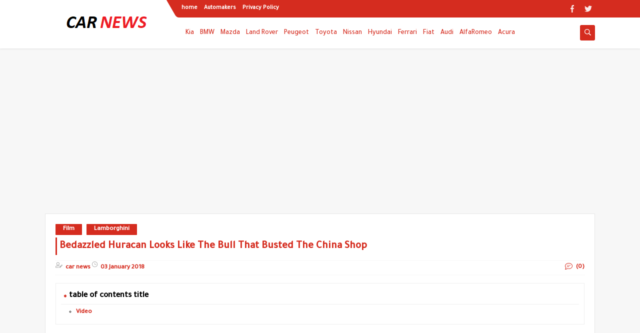

--- FILE ---
content_type: text/html; charset=UTF-8
request_url: https://carnews.types-cars.com/2018/01/bedazzled-huracan-looks-like-bull-that.html
body_size: 70462
content:
<!DOCTYPE html>
<html dir='ltr' lang='en' xmlns='http://www.w3.org/1999/xhtml' xmlns:b='http://www.google.com/2005/gml/b' xmlns:data='http://www.google.com/2005/gml/data' xmlns:expr='http://www.google.com/2005/gml/expr'>
<head prefix='og: http://ogp.me/ns# fb: http://ogp.me/ns/fb# article: http://ogp.me/ns/article#'>
<script async='async' src='https://pagead2.googlesyndication.com/pagead/js/adsbygoogle.js'></script>
<script>
     (adsbygoogle = window.adsbygoogle || []).push({
          google_ad_client: "ca-pub-2752741932348751",
          enable_page_level_ads: true
     });
</script>
<meta content='Bedazzled Huracan Looks Like The Bull That Busted The China Shop - car news' name='title'/>
<title>
Bedazzled Huracan Looks Like The Bull That Busted The China Shop - car news
</title>
<meta content='Bedazzled Huracan Looks Like The Bull That Busted The China Shop, car news: Bedazzled Huracan Looks Like The Bull That Busted The China Shop, car news' name='keywords'/>
<link href='https://carnews.types-cars.com/2018/01/bedazzled-huracan-looks-like-bull-that.html' hreflang='en' rel='alternate'/>
<link href='https://carnews.types-cars.com/2018/01/bedazzled-huracan-looks-like-bull-that.html' rel='canonical'/>
<meta content='Bedazzled Huracan Looks Like The Bull That Busted The China Shop' property='og:title'/>
<meta content='https://carnews.types-cars.com/2018/01/bedazzled-huracan-looks-like-bull-that.html' property='og:url'/>
<meta content='article' property='og:type'/>
<meta content='https://blogger.googleusercontent.com/img/b/R29vZ2xl/AVvXsEjQqYyCPmWqv-LdSxiWvnP2oLEO850QnnPhrnM-jewD0Wnk1xAwaGfw2_KQrKVZ_gJAt3W6eJ3b-wtB67D7ecbzwsIJiPkxhKzHwbXMi-x4XO_BwMTRTbSEjfesgqDfIiGvRBs4zWKdD3JJ/s1600/vinceri-crystal-huracan.jpg' property='og:image'/>
<meta content='car news' property='og:site_name'/>
<meta content='https://carnews.types-cars.com/' name='twitter:domain'/>
<meta content='summary_large_image' name='twitter:card'/>
<meta content='https://blogger.googleusercontent.com/img/b/R29vZ2xl/AVvXsEjQqYyCPmWqv-LdSxiWvnP2oLEO850QnnPhrnM-jewD0Wnk1xAwaGfw2_KQrKVZ_gJAt3W6eJ3b-wtB67D7ecbzwsIJiPkxhKzHwbXMi-x4XO_BwMTRTbSEjfesgqDfIiGvRBs4zWKdD3JJ/s1600/vinceri-crystal-huracan.jpg' name='twitter:image'/>
<link href='https://carnews.types-cars.com/rss.xml' rel='alternate' title='car news rss' type='application/atom+xml'/>
<meta content='@Typescars' name='twitter:site'/>
<meta content='@Typescars' name='twitter:creator'/>
<meta content='881721694345FECB715E72D4E6922CAA' name='msvalidate.01'/>
<meta content='5c48d1a01f0c3d5c' name='yandex-verification'/>
<!-- Defult metatags -->
<link href='https://carnews.types-cars.com/2018/01/bedazzled-huracan-looks-like-bull-that.html' rel='canonical'/>
<link href='https://carnews.types-cars.com/favicon.ico' rel='icon' type='image/x-icon'/>
<meta content='width=device-width, initial-scale=1.0, shrink-to-fit=no' name='viewport'/>
<title>Bedazzled Huracan Looks Like The Bull That Busted The China Shop</title>
<meta content='8748888325677109938' id='gels'/>
<meta content='#3560ab' name='theme-color'/>
<meta content='#3560ab' name='msapplication-navbutton-color'/>
<link rel="alternate" type="application/atom+xml" title="car news - Atom" href="https://carnews.types-cars.com/feeds/posts/default" />
<link rel="alternate" type="application/rss+xml" title="car news - RSS" href="https://carnews.types-cars.com/feeds/posts/default?alt=rss" />
<link rel="service.post" type="application/atom+xml" title="car news - Atom" href="https://www.blogger.com/feeds/8748888325677109938/posts/default" />

<link rel="alternate" type="application/atom+xml" title="car news - Atom" href="https://carnews.types-cars.com/feeds/7216979872832956781/comments/default" />
<meta content='With the Huracan , Lamborghini may have toned down its typically outrageous styling – but it&#39;s still one of the most eye-catching cars on th...' name='description'/>
<meta content='https://carnews.types-cars.com/2018/01/bedazzled-huracan-looks-like-bull-that.html' property='og:url'/>
<meta content='Bedazzled Huracan Looks Like The Bull That Busted The China Shop' name='twitter:title' property='og:title'/>
<meta content='With the Huracan , Lamborghini may have toned down its typically outrageous styling – but it&#39;s still one of the most eye-catching cars on th...' name='twitter:description' property='og:description'/>
<meta content='Bedazzled Huracan Looks Like The Bull That Busted The China Shop' property='og:title'/>
<meta content='With the Huracan , Lamborghini may have toned down its typically outrageous styling – but it&#39;s still one of the most eye-catching cars on th...' property='og:description'/>
<meta content='https://blogger.googleusercontent.com/img/b/R29vZ2xl/AVvXsEjQqYyCPmWqv-LdSxiWvnP2oLEO850QnnPhrnM-jewD0Wnk1xAwaGfw2_KQrKVZ_gJAt3W6eJ3b-wtB67D7ecbzwsIJiPkxhKzHwbXMi-x4XO_BwMTRTbSEjfesgqDfIiGvRBs4zWKdD3JJ/w1200-h630-p-k-no-nu/vinceri-crystal-huracan.jpg' name='twitter:image' property='og:image'/>
<meta content='https://blogger.googleusercontent.com/img/b/R29vZ2xl/AVvXsEjQqYyCPmWqv-LdSxiWvnP2oLEO850QnnPhrnM-jewD0Wnk1xAwaGfw2_KQrKVZ_gJAt3W6eJ3b-wtB67D7ecbzwsIJiPkxhKzHwbXMi-x4XO_BwMTRTbSEjfesgqDfIiGvRBs4zWKdD3JJ/w1200-h630-p-k-no-nu/vinceri-crystal-huracan.jpg' property='og:image'/>
<meta content='600' property='og:image:width'/>
<meta content='315' property='og:image:height'/>
<meta content='summary_large_image' name='twitter:card'/>
<meta content='article' property='og:type'/>
<meta content='car news' name='twitter:domain' property='og:site_name'/>
<link href='https://carnews.types-cars.com/2018/01/bedazzled-huracan-looks-like-bull-that.html' rel='dns-prefetch'/><link href='//www.blogger.com' rel='dns-prefetch'/><link href='//1.bp.blogspot.com' rel='dns-prefetch'/><link href='//2.bp.blogspot.com' rel='dns-prefetch'/><link href='//3.bp.blogspot.com' rel='dns-prefetch'/><link href='//4.bp.blogspot.com' rel='dns-prefetch'/><link href='//pagead2.googlesyndication.com' rel='dns-prefetch'/><link href='//accounts.google.com' rel='dns-prefetch'/><link href='//resources.blogblog.com' rel='dns-prefetch'/><link href='//www.google.com' rel='dns-prefetch'/><link href='//ajax.googleapis.com' rel='dns-prefetch'/><link href='//fonts.googleapis.com' rel='dns-prefetch'/>
<!-- Template Skin -->
<style id='page-skin-1' type='text/css'><!--
/*
Seoplus Blogger Template free
developers: https://www.seoplus.dev/
Version	: 5
Updated	: 18 May, 2020
information: https://www.seoplus-template.com/
Facebook: https://www.facebook.com/SeoPlusDev/
*/
/*=================
Icons Svg
===================*/
.Sp-Normal .moreLink:before, .post-outer .moreLink:before, a.Lapel-Link:before, a.thumb.not-pl:after {background: no-repeat center url("data:image/svg+xml;charset=utf8,%3Csvg aria-hidden='true' focusable='false' data-prefix='fal' data-icon='external-link-alt' role='img' xmlns='http://www.w3.org/2000/svg' viewBox='0 0 512 512'%3E%3Cpath fill='%23fff' d='M440,256H424a8,8,0,0,0-8,8V464a16,16,0,0,1-16,16H48a16,16,0,0,1-16-16V112A16,16,0,0,1,48,96H248a8,8,0,0,0,8-8V72a8,8,0,0,0-8-8H48A48,48,0,0,0,0,112V464a48,48,0,0,0,48,48H400a48,48,0,0,0,48-48V264A8,8,0,0,0,440,256ZM480,0h-.06L383.78.17c-28.45,0-42.66,34.54-22.58,54.62l35.28,35.28-265,265a12,12,0,0,0,0,17l8.49,8.49a12,12,0,0,0,17,0l265-265,35.28,35.27c20,20,54.57,6,54.62-22.57L512,32.05A32,32,0,0,0,480,0Zm-.17,128.17-96-96L480,32Z'%3E%3C/path%3E%3C/svg%3E")}
.recent-comments .comment .leave-comm:before, .bottomaa:after {background: no-repeat center url("data:image/svg+xml;charset=utf8,%3Csvg aria-hidden='true' focusable='false' data-prefix='fal' data-icon='external-link-alt' role='img' xmlns='http://www.w3.org/2000/svg' viewBox='0 0 512 512'%3E%3Cpath fill='%236f6f6f' d='M440,256H424a8,8,0,0,0-8,8V464a16,16,0,0,1-16,16H48a16,16,0,0,1-16-16V112A16,16,0,0,1,48,96H248a8,8,0,0,0,8-8V72a8,8,0,0,0-8-8H48A48,48,0,0,0,0,112V464a48,48,0,0,0,48,48H400a48,48,0,0,0,48-48V264A8,8,0,0,0,440,256ZM480,0h-.06L383.78.17c-28.45,0-42.66,34.54-22.58,54.62l35.28,35.28-265,265a12,12,0,0,0,0,17l8.49,8.49a12,12,0,0,0,17,0l265-265,35.28,35.27c20,20,54.57,6,54.62-22.57L512,32.05A32,32,0,0,0,480,0Zm-.17,128.17-96-96L480,32Z'%3E%3C/path%3E%3C/svg%3E");}
.icon.fa-reddit,.fa.fa-reddit {background: no-repeat center url("data:image/svg+xml;charset=utf8,%3Csvg aria-hidden='true' focusable='false' role='img' xmlns='http://www.w3.org/2000/svg' viewBox='0 0 512 512'%3E%3Cpath fill='%23fff' d='M440.3 203.5c-15 0-28.2 6.2-37.9 15.9-35.7-24.7-83.8-40.6-137.1-42.3L293 52.3l88.2 19.8c0 21.6 17.6 39.2 39.2 39.2 22 0 39.7-18.1 39.7-39.7s-17.6-39.7-39.7-39.7c-15.4 0-28.7 9.3-35.3 22l-97.4-21.6c-4.9-1.3-9.7 2.2-11 7.1L246.3 177c-52.9 2.2-100.5 18.1-136.3 42.8-9.7-10.1-23.4-16.3-38.4-16.3-55.6 0-73.8 74.6-22.9 100.1-1.8 7.9-2.6 16.3-2.6 24.7 0 83.8 94.4 151.7 210.3 151.7 116.4 0 210.8-67.9 210.8-151.7 0-8.4-.9-17.2-3.1-25.1 49.9-25.6 31.5-99.7-23.8-99.7zM129.4 308.9c0-22 17.6-39.7 39.7-39.7 21.6 0 39.2 17.6 39.2 39.7 0 21.6-17.6 39.2-39.2 39.2-22 .1-39.7-17.6-39.7-39.2zm214.3 93.5c-36.4 36.4-139.1 36.4-175.5 0-4-3.5-4-9.7 0-13.7 3.5-3.5 9.7-3.5 13.2 0 27.8 28.5 120 29 149 0 3.5-3.5 9.7-3.5 13.2 0 4.1 4 4.1 10.2.1 13.7zm-.8-54.2c-21.6 0-39.2-17.6-39.2-39.2 0-22 17.6-39.7 39.2-39.7 22 0 39.7 17.6 39.7 39.7-.1 21.5-17.7 39.2-39.7 39.2z'%3E%3C/path%3E%3C/svg%3E");}
.fa-facebook, .facebook .topaa:before{background:no-repeat center url("data:image/svg+xml;charset=utf8,%3Csvg aria-hidden='true' data-prefix='fab' data-icon='facebook-f' role='img' xmlns='http://www.w3.org/2000/svg' viewBox='0 0 264 512' class='svg-inline--fa fa-facebook-f fa-w-9'%3E%3Cpath fill='%23fff' d='M76.7 512V283H0v-91h76.7v-71.7C76.7 42.4 124.3 0 193.8 0c33.3 0 61.9 2.5 70.2 3.6V85h-48.2c-37.8 0-45.1 18-45.1 44.3V192H256l-11.7 91h-73.6v229' class=''%3E%3C/path%3E%3C/svg%3E")}
.fa-twitter, .twitter .topaa:before{background:no-repeat center url("data:image/svg+xml;charset=utf8,%3Csvg aria-hidden='true' data-prefix='fab' data-icon='twitter' role='img' xmlns='http://www.w3.org/2000/svg' viewBox='0 0 512 512' class='svg-inline--fa fa-twitter fa-w-16'%3E%3Cpath fill='%23fff' d='M459.37 151.716c.325 4.548.325 9.097.325 13.645 0 138.72-105.583 298.558-298.558 298.558-59.452 0-114.68-17.219-161.137-47.106 8.447.974 16.568 1.299 25.34 1.299 49.055 0 94.213-16.568 130.274-44.832-46.132-.975-84.792-31.188-98.112-72.772 6.498.974 12.995 1.624 19.818 1.624 9.421 0 18.843-1.3 27.614-3.573-48.081-9.747-84.143-51.98-84.143-102.985v-1.299c13.969 7.797 30.214 12.67 47.431 13.319-28.264-18.843-46.781-51.005-46.781-87.391 0-19.492 5.197-37.36 14.294-52.954 51.655 63.675 129.3 105.258 216.365 109.807-1.624-7.797-2.599-15.918-2.599-24.04 0-57.828 46.782-104.934 104.934-104.934 30.213 0 57.502 12.67 76.67 33.137 23.715-4.548 46.456-13.32 66.599-25.34-7.798 24.366-24.366 44.833-46.132 57.827 21.117-2.273 41.584-8.122 60.426-16.243-14.292 20.791-32.161 39.308-52.628 54.253z' class=''%3E%3C/path%3E%3C/svg%3E")}
.fa-tumblr {background: no-repeat center url("data:image/svg+xml;charset=utf8,%3Csvg aria-hidden='true' role='img' xmlns='http://www.w3.org/2000/svg' viewBox='0 0 320 512' %3E%3Cpath fill='%23fff' d='M309.8 480.3c-13.6 14.5-50 31.7-97.4 31.7-120.8 0-147-88.8-147-140.6v-144H17.9c-5.5 0-10-4.5-10-10v-68c0-7.2 4.5-13.6 11.3-16 62-21.8 81.5-76 84.3-117.1.8-11 6.5-16.3 16.1-16.3h70.9c5.5 0 10 4.5 10 10v115.2h83c5.5 0 10 4.4 10 9.9v81.7c0 5.5-4.5 10-10 10h-83.4V360c0 34.2 23.7 53.6 68 35.8 4.8-1.9 9-3.2 12.7-2.2 3.5.9 5.8 3.4 7.4 7.9l22 64.3c1.8 5 3.3 10.6-.4 14.5z' class=''%3E%3C/path%3E%3C/svg%3E");}
.fa-whatsapp {background: no-repeat center url("data:image/svg+xml;charset=utf8,%3Csvg aria-hidden='true' role='img' xmlns='http://www.w3.org/2000/svg' viewBox='0 0 448 512' %3E%3Cpath fill='%23fff' d='M380.9 97.1C339 55.1 283.2 32 223.9 32c-122.4 0-222 99.6-222 222 0 39.1 10.2 77.3 29.6 111L0 480l117.7-30.9c32.4 17.7 68.9 27 106.1 27h.1c122.3 0 224.1-99.6 224.1-222 0-59.3-25.2-115-67.1-157zm-157 341.6c-33.2 0-65.7-8.9-94-25.7l-6.7-4-69.8 18.3L72 359.2l-4.4-7c-18.5-29.4-28.2-63.3-28.2-98.2 0-101.7 82.8-184.5 184.6-184.5 49.3 0 95.6 19.2 130.4 54.1 34.8 34.9 56.2 81.2 56.1 130.5 0 101.8-84.9 184.6-186.6 184.6zm101.2-138.2c-5.5-2.8-32.8-16.2-37.9-18-5.1-1.9-8.8-2.8-12.5 2.8-3.7 5.6-14.3 18-17.6 21.8-3.2 3.7-6.5 4.2-12 1.4-32.6-16.3-54-29.1-75.5-66-5.7-9.8 5.7-9.1 16.3-30.3 1.8-3.7.9-6.9-.5-9.7-1.4-2.8-12.5-30.1-17.1-41.2-4.5-10.8-9.1-9.3-12.5-9.5-3.2-.2-6.9-.2-10.6-.2-3.7 0-9.7 1.4-14.8 6.9-5.1 5.6-19.4 19-19.4 46.3 0 27.3 19.9 53.7 22.6 57.4 2.8 3.7 39.1 59.7 94.8 83.8 35.2 15.2 49 16.5 66.6 13.9 10.7-1.6 32.8-13.4 37.4-26.4 4.6-13 4.6-24.1 3.2-26.4-1.3-2.5-5-3.9-10.5-6.6z' class=''%3E%3C/path%3E%3C/svg%3E");}
.fa-youtube {background: no-repeat center url("data:image/svg+xml;charset=utf8,%3Csvg aria-hidden='true' role='img' xmlns='http://www.w3.org/2000/svg' viewBox='0 0 576 512' %3E%3Cpath fill='%23fff' d='M549.655 124.083c-6.281-23.65-24.787-42.276-48.284-48.597C458.781 64 288 64 288 64S117.22 64 74.629 75.486c-23.497 6.322-42.003 24.947-48.284 48.597-11.412 42.867-11.412 132.305-11.412 132.305s0 89.438 11.412 132.305c6.281 23.65 24.787 41.5 48.284 47.821C117.22 448 288 448 288 448s170.78 0 213.371-11.486c23.497-6.321 42.003-24.171 48.284-47.821 11.412-42.867 11.412-132.305 11.412-132.305s0-89.438-11.412-132.305zm-317.51 213.508V175.185l142.739 81.205-142.739 81.201z' class=''%3E%3C/path%3E%3C/svg%3E");}
.fa-behance {background: no-repeat center url("data:image/svg+xml;charset=utf8,%3Csvg aria-hidden='true' role='img' xmlns='http://www.w3.org/2000/svg' viewBox='0 0 576 512' %3E%3Cpath fill='%23fff' d='M232 237.2c31.8-15.2 48.4-38.2 48.4-74 0-70.6-52.6-87.8-113.3-87.8H0v354.4h171.8c64.4 0 124.9-30.9 124.9-102.9 0-44.5-21.1-77.4-64.7-89.7zM77.9 135.9H151c28.1 0 53.4 7.9 53.4 40.5 0 30.1-19.7 42.2-47.5 42.2h-79v-82.7zm83.3 233.7H77.9V272h84.9c34.3 0 56 14.3 56 50.6 0 35.8-25.9 47-57.6 47zm358.5-240.7H376V94h143.7v34.9zM576 305.2c0-75.9-44.4-139.2-124.9-139.2-78.2 0-131.3 58.8-131.3 135.8 0 79.9 50.3 134.7 131.3 134.7 61.3 0 101-27.6 120.1-86.3H509c-6.7 21.9-34.3 33.5-55.7 33.5-41.3 0-63-24.2-63-65.3h185.1c.3-4.2.6-8.7.6-13.2zM390.4 274c2.3-33.7 24.7-54.8 58.5-54.8 35.4 0 53.2 20.8 56.2 54.8H390.4z' class=''%3E%3C/path%3E%3C/svg%3E");}
.fa-flickr {background: no-repeat center url("data:image/svg+xml;charset=utf8,%3Csvg aria-hidden='true' role='img' xmlns='http://www.w3.org/2000/svg' viewBox='0 0 448 512' %3E%3Cpath fill='%23fff' d='M400 32H48C21.5 32 0 53.5 0 80v352c0 26.5 21.5 48 48 48h352c26.5 0 48-21.5 48-48V80c0-26.5-21.5-48-48-48zM144.5 319c-35.1 0-63.5-28.4-63.5-63.5s28.4-63.5 63.5-63.5 63.5 28.4 63.5 63.5-28.4 63.5-63.5 63.5zm159 0c-35.1 0-63.5-28.4-63.5-63.5s28.4-63.5 63.5-63.5 63.5 28.4 63.5 63.5-28.4 63.5-63.5 63.5z' class=''%3E%3C/path%3E%3C/svg%3E");}
.fa-blogger {background: no-repeat center url("data:image/svg+xml;charset=utf8,%3Csvg aria-hidden='true' role='img' xmlns='http://www.w3.org/2000/svg' viewBox='0 0 448 512' %3E%3Cpath fill='%23fff' d='M446.6 222.7c-1.8-8-6.8-15.4-12.5-18.5-1.8-1-13-2.2-25-2.7-20.1-.9-22.3-1.3-28.7-5-10.1-5.9-12.8-12.3-12.9-29.5-.1-33-13.8-63.7-40.9-91.3-19.3-19.7-40.9-33-65.5-40.5-5.9-1.8-19.1-2.4-63.3-2.9-69.4-.8-84.8.6-108.4 10C45.9 59.5 14.7 96.1 3.3 142.9 1.2 151.7.7 165.8.2 246.8c-.6 101.5.1 116.4 6.4 136.5 15.6 49.6 59.9 86.3 104.4 94.3 14.8 2.7 197.3 3.3 216 .8 32.5-4.4 58-17.5 81.9-41.9 17.3-17.7 28.1-36.8 35.2-62.1 4.9-17.6 4.5-142.8 2.5-151.7zm-322.1-63.6c7.8-7.9 10-8.2 58.8-8.2 43.9 0 45.4.1 51.8 3.4 9.3 4.7 13.4 11.3 13.4 21.9 0 9.5-3.8 16.2-12.3 21.6-4.6 2.9-7.3 3.1-50.3 3.3-26.5.2-47.7-.4-50.8-1.2-16.6-4.7-22.8-28.5-10.6-40.8zm191.8 199.8l-14.9 2.4-77.5.9c-68.1.8-87.3-.4-90.9-2-7.1-3.1-13.8-11.7-14.9-19.4-1.1-7.3 2.6-17.3 8.2-22.4 7.1-6.4 10.2-6.6 97.3-6.7 89.6-.1 89.1-.1 97.6 7.8 12.1 11.3 9.5 31.2-4.9 39.4z' class=''%3E%3C/path%3E%3C/svg%3E");}
.fa-wordpress {background: no-repeat center url("data:image/svg+xml;charset=utf8,%3Csvg aria-hidden='true' role='img' xmlns='http://www.w3.org/2000/svg' viewBox='0 0 512 512' %3E%3Cpath fill='%23fff' d='M256 8C119.3 8 8 119.2 8 256c0 136.7 111.3 248 248 248s248-111.3 248-248C504 119.2 392.7 8 256 8zM33 256c0-32.3 6.9-63 19.3-90.7l106.4 291.4C84.3 420.5 33 344.2 33 256zm223 223c-21.9 0-43-3.2-63-9.1l66.9-194.4 68.5 187.8c.5 1.1 1 2.1 1.6 3.1-23.1 8.1-48 12.6-74 12.6zm30.7-327.5c13.4-.7 25.5-2.1 25.5-2.1 12-1.4 10.6-19.1-1.4-18.4 0 0-36.1 2.8-59.4 2.8-21.9 0-58.7-2.8-58.7-2.8-12-.7-13.4 17.7-1.4 18.4 0 0 11.4 1.4 23.4 2.1l34.7 95.2L200.6 393l-81.2-241.5c13.4-.7 25.5-2.1 25.5-2.1 12-1.4 10.6-19.1-1.4-18.4 0 0-36.1 2.8-59.4 2.8-4.2 0-9.1-.1-14.4-.3C109.6 73 178.1 33 256 33c58 0 110.9 22.2 150.6 58.5-1-.1-1.9-.2-2.9-.2-21.9 0-37.4 19.1-37.4 39.6 0 18.4 10.6 33.9 21.9 52.3 8.5 14.8 18.4 33.9 18.4 61.5 0 19.1-7.3 41.2-17 72.1l-22.2 74.3-80.7-239.6zm81.4 297.2l68.1-196.9c12.7-31.8 17-57.2 17-79.9 0-8.2-.5-15.8-1.5-22.9 17.4 31.8 27.3 68.2 27.3 107 0 82.3-44.6 154.1-110.9 192.7z' class=''%3E%3C/path%3E%3C/svg%3E");}
.fa-tumblr {background: no-repeat center url("data:image/svg+xml;charset=utf8,%3Csvg aria-hidden='true' role='img' xmlns='http://www.w3.org/2000/svg' viewBox='0 0 320 512' %3E%3Cpath fill='%23fff' d='M309.8 480.3c-13.6 14.5-50 31.7-97.4 31.7-120.8 0-147-88.8-147-140.6v-144H17.9c-5.5 0-10-4.5-10-10v-68c0-7.2 4.5-13.6 11.3-16 62-21.8 81.5-76 84.3-117.1.8-11 6.5-16.3 16.1-16.3h70.9c5.5 0 10 4.5 10 10v115.2h83c5.5 0 10 4.4 10 9.9v81.7c0 5.5-4.5 10-10 10h-83.4V360c0 34.2 23.7 53.6 68 35.8 4.8-1.9 9-3.2 12.7-2.2 3.5.9 5.8 3.4 7.4 7.9l22 64.3c1.8 5 3.3 10.6-.4 14.5z' class=''%3E%3C/path%3E%3C/svg%3E");}
.fa-telegram {background: no-repeat center url("data:image/svg+xml;charset=utf8,%3Csvg aria-hidden='true' role='img' xmlns='http://www.w3.org/2000/svg' viewBox='0 0 448 512' %3E%3Cpath fill='%23fff' d='M446.7 98.6l-67.6 318.8c-5.1 22.5-18.4 28.1-37.3 17.5l-103-75.9-49.7 47.8c-5.5 5.5-10.1 10.1-20.7 10.1l7.4-104.9 190.9-172.5c8.3-7.4-1.8-11.5-12.9-4.1L117.8 284 16.2 252.2c-22.1-6.9-22.5-22.1 4.6-32.7L418.2 66.4c18.4-6.9 34.5 4.1 28.5 32.2z' class=''%3E%3C/path%3E%3C/svg%3E");}
.fa-skype {background: no-repeat center url("data:image/svg+xml;charset=utf8,%3Csvg aria-hidden='true' role='img' xmlns='http://www.w3.org/2000/svg' viewBox='0 0 448 512' %3E%3Cpath fill='%23fff' d='M424.7 299.8c2.9-14 4.7-28.9 4.7-43.8 0-113.5-91.9-205.3-205.3-205.3-14.9 0-29.7 1.7-43.8 4.7C161.3 40.7 137.7 32 112 32 50.2 32 0 82.2 0 144c0 25.7 8.7 49.3 23.3 68.2-2.9 14-4.7 28.9-4.7 43.8 0 113.5 91.9 205.3 205.3 205.3 14.9 0 29.7-1.7 43.8-4.7 19 14.6 42.6 23.3 68.2 23.3 61.8 0 112-50.2 112-112 .1-25.6-8.6-49.2-23.2-68.1zm-194.6 91.5c-65.6 0-120.5-29.2-120.5-65 0-16 9-30.6 29.5-30.6 31.2 0 34.1 44.9 88.1 44.9 25.7 0 42.3-11.4 42.3-26.3 0-18.7-16-21.6-42-28-62.5-15.4-117.8-22-117.8-87.2 0-59.2 58.6-81.1 109.1-81.1 55.1 0 110.8 21.9 110.8 55.4 0 16.9-11.4 31.8-30.3 31.8-28.3 0-29.2-33.5-75-33.5-25.7 0-42 7-42 22.5 0 19.8 20.8 21.8 69.1 33 41.4 9.3 90.7 26.8 90.7 77.6 0 59.1-57.1 86.5-112 86.5z' class=''%3E%3C/path%3E%3C/svg%3E");}
.fa-sitemap {background: no-repeat center url("data:image/svg+xml;charset=utf8,%3Csvg aria-hidden='true' role='img' xmlns='http://www.w3.org/2000/svg' viewBox='0 0 640 512' %3E%3Cpath fill='%23fff' d='M104 272h192v48h48v-48h192v48h48v-57.59c0-21.17-17.22-38.41-38.41-38.41H344v-64h40c17.67 0 32-14.33 32-32V32c0-17.67-14.33-32-32-32H256c-17.67 0-32 14.33-32 32v96c0 8.84 3.58 16.84 9.37 22.63S247.16 160 256 160h40v64H94.41C73.22 224 56 241.23 56 262.41V320h48v-48zm168-160V48h96v64h-96zm336 240h-96c-17.67 0-32 14.33-32 32v96c0 17.67 14.33 32 32 32h96c17.67 0 32-14.33 32-32v-96c0-17.67-14.33-32-32-32zm-16 112h-64v-64h64v64zM368 352h-96c-17.67 0-32 14.33-32 32v96c0 17.67 14.33 32 32 32h96c17.67 0 32-14.33 32-32v-96c0-17.67-14.33-32-32-32zm-16 112h-64v-64h64v64zM128 352H32c-17.67 0-32 14.33-32 32v96c0 17.67 14.33 32 32 32h96c17.67 0 32-14.33 32-32v-96c0-17.67-14.33-32-32-32zm-16 112H48v-64h64v64z' class=''%3E%3C/path%3E%3C/svg%3E");}
.fa-instagram {background: no-repeat center url("data:image/svg+xml;charset=utf8,%3Csvg aria-hidden='true' role='img' xmlns='http://www.w3.org/2000/svg' viewBox='0 0 448 512' %3E%3Cpath fill='%23fff' d='M224.1 141c-63.6 0-114.9 51.3-114.9 114.9s51.3 114.9 114.9 114.9S339 319.5 339 255.9 287.7 141 224.1 141zm0 189.6c-41.1 0-74.7-33.5-74.7-74.7s33.5-74.7 74.7-74.7 74.7 33.5 74.7 74.7-33.6 74.7-74.7 74.7zm146.4-194.3c0 14.9-12 26.8-26.8 26.8-14.9 0-26.8-12-26.8-26.8s12-26.8 26.8-26.8 26.8 12 26.8 26.8zm76.1 27.2c-1.7-35.9-9.9-67.7-36.2-93.9-26.2-26.2-58-34.4-93.9-36.2-37-2.1-147.9-2.1-184.9 0-35.8 1.7-67.6 9.9-93.9 36.1s-34.4 58-36.2 93.9c-2.1 37-2.1 147.9 0 184.9 1.7 35.9 9.9 67.7 36.2 93.9s58 34.4 93.9 36.2c37 2.1 147.9 2.1 184.9 0 35.9-1.7 67.7-9.9 93.9-36.2 26.2-26.2 34.4-58 36.2-93.9 2.1-37 2.1-147.8 0-184.8zM398.8 388c-7.8 19.6-22.9 34.7-42.6 42.6-29.5 11.7-99.5 9-132.1 9s-102.7 2.6-132.1-9c-19.6-7.8-34.7-22.9-42.6-42.6-11.7-29.5-9-99.5-9-132.1s-2.6-102.7 9-132.1c7.8-19.6 22.9-34.7 42.6-42.6 29.5-11.7 99.5-9 132.1-9s102.7-2.6 132.1 9c19.6 7.8 34.7 22.9 42.6 42.6 11.7 29.5 9 99.5 9 132.1s2.7 102.7-9 132.1z' class=''%3E%3C/path%3E%3C/svg%3E");}
.fa-linkedin {background: no-repeat center url("data:image/svg+xml;charset=utf8,%3Csvg aria-hidden='true' role='img' xmlns='http://www.w3.org/2000/svg' viewBox='0 0 448 512' %3E%3Cpath fill='%23fff' d='M100.3 480H7.4V180.9h92.9V480zM53.8 140.1C24.1 140.1 0 115.5 0 85.8 0 56.1 24.1 32 53.8 32c29.7 0 53.8 24.1 53.8 53.8 0 29.7-24.1 54.3-53.8 54.3zM448 480h-92.7V334.4c0-34.7-.7-79.2-48.3-79.2-48.3 0-55.7 37.7-55.7 76.7V480h-92.8V180.9h89.1v40.8h1.3c12.4-23.5 42.7-48.3 87.9-48.3 94 0 111.3 61.9 111.3 142.3V480z' class=''%3E%3C/path%3E%3C/svg%3E");}
.fa-pinterest {background: url("data:image/svg+xml;charset=utf8,%3Csvg aria-hidden='true' role='img' xmlns='http://www.w3.org/2000/svg' viewBox='0 0 384 512' %3E%3Cpath fill='%23fff' d='M204 6.5C101.4 6.5 0 74.9 0 185.6 0 256 39.6 296 63.6 296c9.9 0 15.6-27.6 15.6-35.4 0-9.3-23.7-29.1-23.7-67.8 0-80.4 61.2-137.4 140.4-137.4 68.1 0 118.5 38.7 118.5 109.8 0 53.1-21.3 152.7-90.3 152.7-24.9 0-46.2-18-46.2-43.8 0-37.8 26.4-74.4 26.4-113.4 0-66.2-93.9-54.2-93.9 25.8 0 16.8 2.1 35.4 9.6 50.7-13.8 59.4-42 147.9-42 209.1 0 18.9 2.7 37.5 4.5 56.4 3.4 3.8 1.7 3.4 6.9 1.5 50.4-69 48.6-82.5 71.4-172.8 12.3 23.4 44.1 36 69.3 36 106.2 0 153.9-103.5 153.9-196.8C384 71.3 298.2 6.5 204 6.5z' class=''%3E%3C/path%3E%3C/svg %3E") no-repeat center ;}
.fa-google-play {background: no-repeat center url("data:image/svg+xml;charset=utf8,%3Csvg aria-hidden='true' role='img' xmlns='http://www.w3.org/2000/svg' viewBox='0 0 512 512' %3E%3Cpath fill='%23fff' d='M325.3 234.3L104.6 13l280.8 161.2-60.1 60.1zM47 0C34 6.8 25.3 19.2 25.3 35.3v441.3c0 16.1 8.7 28.5 21.7 35.3l256.6-256L47 0zm425.2 225.6l-58.9-34.1-65.7 64.5 65.7 64.5 60.1-34.1c18-14.3 18-46.5-1.2-60.8zM104.6 499l280.8-161.2-60.1-60.1L104.6 499z' class=''%3E%3C/path%3E%3C/svg%3E");}
/*=================
Variables
===================*/
<Group description="Basic" selector="body">
<Variable name="keycolor" description="Step color" type="color" default="#1e3c72"/>
<Variable name="step.color" description="Base color" type="color" default="#3560ab"/>
<Variable name="grad.color" description="grade color" type="color" default="#ffffff"/>
<Variable name="body.background.color" description="Color tab code in the phone" type="color"  default="#D52C1F"/>
<Variable name="body.background" description="Blog Background" type="background" color='#f7f7f7' default="$(color)
url() no-repeat fixed top right"/>
<Variable name="body.text.font" description="Font" type="font" default="400 15px 'Tajawal'" hideEditor="true"/>
<Variable name="body.link.color" description="Link color" type="color" default="#000" hideEditor="true"/>
<Variable name="Box.Title.bg" description="Background headlines" type="color" default="#e6e6e6" hideEditor="true"/>
</Group>
<Group description="top menu" selector="#sp-header" >
<Variable name="H.Bg" description="background" type="color" default="#fff"/>
<Variable name="H.Link" description="link color" type="color" default="#000"/>
<Variable name="H.Icon.Sh" description="Color search icon" type="color" default="#fff"/>
<Variable name="H.Icon.Color" description="Drop-down arrow color" type="color" default="#D52C1F"/>
<Variable name="H.Link.font" description="Font and font size for links" type="font" default="400 14px 'Tajawal'" />
<Variable name="H.mons.Color" description="Color dropdown links" type="color" default="#525252"/>
<Variable name="H.mons.bg" description="Drop-down background color" type="color" default="#fff"/>
<Variable name="H.mons.border" description="Drop-down border color" type="color" default="#e6e6e6"/>
<Variable name="H.mons.hover" description="Drop-down links hover" type="color" default="#D52C1F"/>
</Group>
<Group description="Home page posts" selector=".site" >
<Variable name="Hpost.Title.Color" description="Color titles" type="color" default="#444"/>
<Variable name="Hpost.Short.Content.Color" description="Short article description color" type="color" default="#777"/>
<Variable name="Hpost.Items" description="Color Meta Post Links" type="color" default="#777"/>
<Variable name="Hpost.Hover" description="Color hover effect" type="color" default="#194ca9"/>
</Group>
<Group description="post" selector=".post-amp" >
<Variable name="posts.background.color" description="Post background color" type="color" default="#fff"  hideEditor="true"/>
<Variable name="posts.title.color" description="Post title color" type="color" default="#393939" />
<Variable name="posts.title.font" description="Post title font" type="font" default="400 21px 'Tajawal'" />
<Variable name="posts.text.font" description="Post text font" type="font" default="400 14px 'Tajawal'" />
<Variable name="posts.text.color" description="Post text color" type="color" default="#000" />
<Variable name="posts.link.color" description="Post link color" type="color" default="#194ca9" />
</Group>
<Group selector='.post .post-outer' description="All the contents of the article">
<Variable name="posts.meta.color" description="color of the article information" type="color" default="#585858" />
<Variable name="posts.meta.border" description="article information border" type="color" default="#f5f5f5" />
<Variable name="posts.img.border" description="image border" type="color" default="#eee" />
<Variable name="posts.num.bg" description="ol bgcolor" type="color" default="#eee" />
<Variable name="posts.num.color" description="ol color" type="color" default="#000" />
<Variable name="posts.num.border" description="ol border" type="color" default="#ccc" />
<Variable name="posts.h2.bg" description="Background title h2" type="color" default="#eee" />
<Variable name="posts.h2.color" description="font color h2" type="color" default="#000" />
<Variable name="posts.h2.border" description="border color h2" type="color" default="#d8d8d8" />
<Variable name="posts.h2.font" description="h2 font" type="font" default="400 21px 'Tajawal'" />
<Variable name="posts.h3.bg" description="Background title h3" type="color" default="#eee" />
<Variable name="posts.h3.color" description="font color h3" type="color" default="#000" />
<Variable name="posts.h3.border" description="border color h3" type="color" default="#d8d8d8" />
<Variable name="posts.h3.font" description="h3 font" type="font" default="400 19px 'Tajawal'" />
<Variable name="posts.h4.bg" description="Background title h4" type="color" default="#eee" />
<Variable name="posts.h4.color" description="font color h4" type="color" default="#000" />
<Variable name="posts.h4.border" description="border color h4" type="color" default="#d8d8d8" />
<Variable name="posts.h4.font" description="h4 font" type="font" default="400 17px 'Tajawal'" />
<Variable name="posts.border" description="Color border elements below the article" type="color" default="#eeeeee" />
<Variable name="posts.tags.bg" description="Background label" type="color" default="#eee" />
<Variable name="posts.tags.color" description="Color label" type="color" default="#292929" />
<Variable name="posts.tags.hover.bg" description="hover label" type="color" default="#3560ab" />
<Variable name="posts.tags.hover.color" description="hover label font color" type="color" default="#fff" />
<Variable name="posts.au.bg" description="Background Author" type="color" default="#f4f4f4" />
<Variable name="posts.au.border" description="border color Author" type="color" default="#eee" />
<Variable name="posts.comment.border" description="Color Border comments" type="color" default="#ccc" />
<Variable name="posts.comment.link" description="Color links comments" type="color" default="#000fc1" />
<Variable name="posts.comment.button" description="Color button comments" type="color" default="#eeeeee" />
<Variable name="posts.comment.icon" description="icon color title comments" type="color" default="#335ea8" />
<Variable name="posts.comment.title" description="The title text color of the comments" type="color" default="#3e3e3e" />
<Variable name="posts.comment.massg" description="Color message comments" type="color" default="#757575" />
</Group>
<Group selector='.post-outer' description="Properties of viral">
<Variable name="posts.read.more.color" description="Font color See more" type="color" default="#313131" />
<Variable name="posts.read.more.bg" description="Background button color See more" type="color" default="#f7f7f7" />
<Variable name="posts.read.more.border" description="Color Border See more" type="color" default="#ccc" />
<Variable name="posts.next.prev.border" description="Color Border next prev" type="color" default="#eee" />
<Variable name="posts.next.prev.bg" description="Background next prev" type="color" default="#f7f7f7" />
</Group>
<Group selector='body' description="resize width">
<Variable name="content.width" description="Content width" type="length" min="640px" max="1300px" default="1100px"/>
<Variable name="sidebar.width" description="Sidebar width" type="length" min="150px" max="480px" default="320px"/>
</Group>/**/
ul{margin:0;padding:0}
*{text-decoration:none;margin:0;padding:0;outline:0;-webkit-box-sizing:border-box;-moz-box-sizing:border-box;box-sizing:border-box}
*,:before,:after{-webkit-box-sizing:border-box;-moz-box-sizing:border-box;box-sizing:border-box}
.clear{clear:both}
html,body,div,span,applet,object,iframe,h1,h2,h3,h4,h5,h6,p,blockquote,pre,abbr,acronym,address,big,cite,code,del,dfn,em,font,ins,kbd,q,s,samp,small,strike,strong,sub,sup,tt,var,dl,dt,dd,ol,ul,li,fieldset,form,label,legend,table,caption,tbody,tfoot,thead,tr,th,td{border:0;font-family:inherit;font-size:100%;font-style:inherit;color:inherit;font-weight:inherit;margin:0;outline:0;padding:0;vertical-align:baseline}
img{max-width:100%;position:relative}
*:not(.notran),:not(.notran):after,:not(.notran):before{-webkit-transition: .3s ease-in-out;-o-transition: .3s ease-in-out;-moz-transition: .3s ease-in-out;transition: .3s ease-in-out;}
.cookie-choices-info{opacity: 0.9;z-index:999999999999999999!important;position:fixed!important;top:auto!important;bottom:5px!important;padding:0!important;right:5px!important;width:300px!important;text-align:center!important;font:400 15px 'Segoe UI'!important;border-radius:3px;box-shadow:0 1px 3px rgba(32,33,36,0.1)}
.cookie-choices-info:hover {opacity: 1;}
.cookie-choices-info .cookie-choices-inner{font-size:13px!important}
.cookie-choices-info .cookie-choices-text{font-size:14px!important;text-align:justify!important}
.cookie-choices-info .cookie-choices-buttons{display:block!important}
a.cookie-choices-button,a#cookieChoiceDismiss{background:#fff;color:#000!important;padding:5px 10px!important;border-radius:2px;margin:0 0 4px!important;display:block!important;font-size:13px!important;font-weight:normal!important}
@media screen and (max-width:450px){.cookie-choices-info{width:200px!important}.cookie-choices-info span.cookie-choices-text{font-size:12px!important}a.cookie-choices-button,a#cookieChoiceDismiss{display:inline-block!important;width:48%;margin-left:1%!important}}
.PLHolder {opacity: 0.9}
.PLHolder img {opacity: 0;}
body,input{font: normal bold 15px Arial, Tahoma, Helvetica, FreeSans, sans-serif}
body{background:#f7f7f7  url() no-repeat fixed top right;background-size: cover;}
.container,.floar .lap {width: 100%;max-width: 1100px;margin: 0 auto;}
.main-amm,.site .widget{display:block;background:#fff;clear:both;border-radius:0;padding:20px;border:1px solid #e6e6e6;overflow:hidden;margin:0 0 15px}
.headline{display:block;clear:both;margin-bottom:15px;position:relative}
.headline:before{content:"";background:#e6e6e6;height:1px;width:100%;display:block;position:absolute;top:50%;z-index:1}
.headline .title{display:inline-block;padding:6px 20px 6px;background:#D52C1F;color:#ffffff;font-size:13px;font-weight:normal;border-radius:30px;z-index:999999;position:relative}
a.Lapel-Link{background:#D52C1F;color:#ffffff;float:right;padding:6px 20px 6px;font-size:13px;border-radius:30px;z-index:999999;position:relative}
.Lapel-Link:hover{padding:6px 35px 6px 20px}
.Lapel-Link:hover:before{opacity:1;transition:0.3s ease-out;right:10px;top:7px}
.title:before{content:"";position:absolute;right:-5px;background:#fff;height:8px;width:5px;top:40%}
a.Lapel-Link:after{content:"";position:absolute;left:-5px;background:#fff;height:8px;width:5px;top:40%}
footer .headline:before{display:none}
.Wigetdisabled{display:block;overflow:hidden;font-size:13px;padding:10px;text-align:center;color:#721c24;background-color:#f8d7da;border-color:#f5c6cb;border:1px solid;border-radius:2px}
/* == animation == */
a.PLHolder.thumb:before{content:"";opacity:1;display:inline-block;position:absolute;right:0;left:0;top:0;bottom:0;background-color:#D52C1F;background-repeat:no-repeat;background-size:1000px 900px;animation:bs-lazy-anim 1.01s infinite linear forwards;background-image:linear-gradient(to right,#D52C1F 0,#D52C1F 20%,#D52C1F 40%,#D52C1F 100%);animation-direction:reverse}
a.PLHolder.thumb:after{background-size:300% 300%;animation:mg-gr-anim 5.5s ease-in infinite;opacity:.8;transition:all .35s ease;content:'';position:absolute;background:-webkit-linear-gradient(to right,#D52C1F,#D52C1F);background:-moz-linear-gradient(to right,#D52C1F,#D52C1F);background:-o-linear-gradient(to right,#D52C1F,#D52C1F);background:linear-gradient(to right,#D52C1F,#D52C1F);top:0;left:0;right:0;bottom:0}
@keyframes bs-lazy-anim{from{background-position:-800px 0}to{background-position:400px 0}}
.Sp-posts1 .rnav-title a:hover		,
.Sp-posts3 .rnav-title a:hover		,
.Sp-posts4 .rnav-title a:hover		,
.Sp-posts6 .rnav-title a:hover		,
.Sp-posts5 .rnav-title a:hover		,
.shreet h3.rnav-title a:hover		,
.Sp-Normal .rnav-title a:hover		,
.Sp-slide .rnav-title a:hover		,
.Sp-3colList .rnav-title a:hover		,
.PopularPosts h3.post-title a:hover ,
.widget.FeaturedPost .post-title a:hover,
.items a:hover              		,
nav.nav-par ul li a:hover,
.posttitle:hover,
ul.clear li a:hover,
.post-outer .posts-titles a:hover {
color: #194ca9 !important;
}
iframe {display: initial;max-width: 100%;}
/* =================
= Hidden Items
================= */
#Settings			,
.widget .widget-item-control a img,
.widget-item-control,.blog-feeds,
.status-msg-body	,
.date-header		,
.post-feeds			,
.Sp-posts1 .items	,
.Sp-posts1 .items .category ,
.Sp-posts3 .Short_content,
.Sp-3colList .Short_content,
.status-msg-border	,
nav.nav-par li		,
.hiden 				,
.open.nav2 			,
.open.nav1			,
.moreLink			,
.Sp-posts2 .items	,
.hideee				,
span.category a:not(:first-of-type),
.Sp-posts4 .posts:first-of-type a.thumb.not-pl:before,
.Sp-posts6 .posts a.thumb.not-pl:before,
.Sp-slide .posts:first-of-type a.thumb.not-pl:before,
div#blog-pager
{display:none !important}
/*=================
Posts
===================*/
.post-random {
margin: 15px 0 25px;
overflow: hidden;
clear: both;
display: block;
text-align: left;
}
div#main {
overflow: hidden;
}
.post div#Blog1, .post .post-outer, .post .post-body {
overflow: initial!important;
}
.contpotg, .spconten {
overflow: hidden;
}
.post-outer{display:block;overflow:hidden;padding-bottom:20px;border-bottom:1px solid #eeeeee;margin-bottom:20px;position:relative}
.post-outer .thumb{width:300px;height:180px}
.post-home{width:calc((100% - 315px) / 1);float:right}
.post-outer .items{display:block!important;clear:both;padding:8px 0;border-top:1px solid #eee;border-bottom:1px solid #eee;vertical-align:middle;font-size:11px;color:#777}
.post-outer .items{display:inline-block;vertical-align:middle;font-size:11px;color:#777777}
.post-outer .items a,.post-outer .items span{font-size:12px;display:inline-block;color:#777777;margin-left:3px}
.post-outer .posts-titles a{line-height:1.5em;margin-bottom:7px;display:block;max-height:4.6em;font-size:16px;color:#D52C1F}
.post-outer .posts-titles{height:inherit;clear:both;font-size:16px;overflow:hidden}
.post-outer .Short_content{color:#777777;line-height:1.7em;margin:5px 0;font-size:12px}
.post-outer:last-of-type{padding-bottom: 0;border-bottom: 0;margin-bottom: 0;}
.thumb img{object-fit: cover;display:block;width:100%;height:100%}
.thumb{float:left;width:300px;height:300px;margin-right:15px;display:block;-webkit-border-radius:5px;-moz-border-radius:5px;border-radius:5px;overflow:hidden;position:relative}
h3.rnav-title a{color:#D52C1F;line-height:1.3em}
.rnav-title{clear:both;font-size:16px;overflow:hidden;height:4em}
.blocker{display:block;overflow:hidden;margin-top:15px}
.r-r{vertical-align:top}
.r-r{float:left;width:calc((100% - 320px - 15px) / 1)}
#Postcs7,#Postcs3{margin-left:15px}
.sides{width:calc((100% - 15px) / 2);float:left}
a.thumb.not-pl:before{content:"";position:absolute;background:linear-gradient(to bottom,rgba(0,0,0,0.15) 6%,rgba(0,0,0,0.68) 100%);height:100%;width:100%;display:block;z-index:99;transition:opacity 0.3s ease;opacity:0}
a.thumb.not-pl:after{content:"";z-index:99;position:absolute;display:block;transition:opacity 0.3s ease;opacity:0}
a.thumb.not-pl:hover:after{opacity:0.9!important}
/* iteam post */
.atags{display:block;margin:0 0 5px}
.atags a{font-size:13px;background:#D52C1F;color:#ffffff;padding:3px 15px;border-radius:1px;margin:0 5px 0 0;display:inline-block}
.post-amp .entry-title.topic-title{padding-left: 5px;border-left: 3px solid #D52C1F;overflow:hidden;font:normal bold 21px Arial, Tahoma, Helvetica, FreeSans, sans-serif;line-height:1.7em;color:#D52C1F}
.post-body{font:normal normal 14px 'Tajawal';line-height:24px;overflow:hidden;color:#222222}
.post-body a{color:#D52C1F}
.post-meta{margin-top:10px;border:2px dotted #f5f5f5;border-right:0;border-left:0;padding:4px 0;margin-bottom:5px;color:#D52C1F;font-size:13px}
.headbost,span.p-author.h-card.vcard,.article-timeago,.article-author,a.timestamp-link{display:inline-block;vertical-align:middle}
.headbost svg{    margin-top: -4px;width:14px!important;height:14px!important;margin-right:3px;vertical-align:middle}
.post-meta a{color:#D52C1F}
.post-meta span,.post-meta .post-date{font-size:13px}
.post-body img{padding:5px;border:1px solid #eeeeee;border-radius:3px;width:auto;height:auto;display:inline;max-width:100%}
.shareButton a{display:inline-block;vertical-align:middle;min-width:auto;margin:0 5px 5px 0;padding:0;width:calc((100% - 46px) / 6);position:relative;cursor:pointer;border-radius:3px}
.shareButton .icon{height:15px;width:15px;float:right}
.shareButton a:first-of-type{margin-right:0}
.shareButton .facebook span{background-color:#3b5998}
.shareButton .twitter span{background-color:#1da1f2}
.shareButton .pinterest span{background-color:#cc2127}
.shareButton .ic-phone span{background-color:#2ea625}
.shareButton .ic-reddit span{background-color:#ff4500}
.shareButton .ic-linkedin span{background-color:#0073b1}
.article-timeago .headbost svg {
margin-right: 0;
}
.shareButton a span{display:block;padding:8px 10px;font-size:12px;color:#fff;box-shadow:0 90px 75px 1px rgba(255,255,255,0.1) inset;border-radius:3px;text-align:center;overflow:hidden}
.PagePrakediv a{border-radius:30px;font-size:14px;width:150px;margin:0 auto 0;font-family:'Segoe UI'}
.amp-tags{font-size:13px;font-weight:bold}
.amp-tags a{color:#292929;font-size:13px;margin:0 0 0 5px;font-weight:normal;padding:5px 10px;background:#eeeeee;border-radius:2px;transition:all 0s;display:inline-block}
.widget{overflow:hidden}
.amp-tags a:hover{background:#D52C1F;color:#ffffff}
.amp-tags svg{width:11px;height:11px;margin-right:4px;vertical-align:middle;transition:all 0s}
.edit-post a{font-size:11px;text-align:center;padding:5px 8px;border-radius:1px;background-color:#D52C1F;margin:0 auto 3px;color:#ffffff;vertical-align:top}
.commint-cont{display:inline-block;vertical-align:middle;color:#D52C1F;font-size:13px;float:right}
.commint-cont svg{width:15px;height:15px;display:inline-block;vertical-align:middle;margin-right:4px;margin-top:-1px}
.blog-admin{display:none}
.atags .blog-admin{float:right;vertical-align:top;overflow:hidden;margin-top:0!important}
.page .atags{overflow:hidden}
.page .atags .blog-admin{float:right}
.topic-nav,.reaction-buttons,section#comments,.amp-tags,.shareButton,.RelatedPosts,.author-profile{display:block;padding:15px 0 0;margin-top:15px;border-top:2px dotted #eeeeee}
.reactions-label{display:inline-block;vertical-align:top;color:#343434;font-size:14px}
.reactions-label svg.icon{color:#1f3d74;width:16px;height:16px;margin-top:1px;margin-left:0}
iframe.reactions-iframe{height:20px;display:inline-block;vertical-align:sub}
#FancyAllItems *{-moz-transition:none;-webkit-transition:none;transition:none}
.post-body strike{text-decoration:line-through}
.post-body u{text-decoration:underline}
.post-body ul li,.post-body ol li{margin-bottom:3px;padding-bottom:3px}
.post-body ul,.post-body ol{padding-left:30px}
.post-body ol li:before{list-style:disc;content:counter(li);font-size:13px;padding:0 5px;line-height:1.3rem;width:24px;display:inline-block;text-align:center;background:#eeeeee;border-radius:3px;margin-right:8px;border:1px solid #cccccc;color:#000000}
.post-body ol li{counter-increment:li;list-style:none;font-size:13px}
.post-body ol{padding-left:5px}
.post-body h2,.post-body h3,.post-body h4{padding:13px 20px 13px 13px;border-radius:3px;margin:5px 0 10px}
.post-body h4{background:#0014ff;font:normal bold 17px 'Tajawal';border-bottom:1px solid #1b3056;color:#FFFFFF}
.post-body h3{background:#9C27B0;font:normal bold 19px 'Tajawal';border-bottom:1px solid #9C27B0;color:#FFFFFF}
.post-body h2{background:#0B8043;font:normal bold 21px 'Tajawal';padding:14px 20px 14px 13px;border-bottom:1px solid #0F9D58;color:#FFFFFF}
.PagePrakediv a{display:block;overflow:hidden;padding:10px;text-align:center;background:#f7f7f7;border:1px dashed #cccccc;color:#313131}
.post-body blockquote{color:#545454;font-size:100%;background-color:#efefef;border-left:none;padding:50px 20px 40px;margin:40px 0 30px 0;position:relative;text-align:center;clear:both}
.PagePrakediv{margin-top: 15px;display:block;overflow:hidden}
.post-body blockquote:before {content: "";background: url("data:image/svg+xml;charset=utf8,%3Csvg aria-hidden='true' data-prefix='far' data-icon='quote-right' role='img' xmlns='http://www.w3.org/2000/svg' viewBox='0 0 576 512'%3E%3Cpath fill='%23777' d='M200 32H72C32.3 32 0 64.3 0 104v112c0 39.7 32.3 72 72 72h56v8c0 22.1-17.9 40-40 40h-8c-26.5 0-48 21.5-48 48v48c0 26.5 21.5 48 48 48h8c101.5 0 184-82.5 184-184V104c0-39.7-32.3-72-72-72zm24 264c0 75-61 136-136 136h-8v-48h8c48.5 0 88-39.5 88-88v-56H72c-13.2 0-24-10.8-24-24V104c0-13.2 10.8-24 24-24h128c13.2 0 24 10.8 24 24v192zM504 32H376c-39.7 0-72 32.3-72 72v112c0 39.7 32.3 72 72 72h56v8c0 22.1-17.9 40-40 40h-8c-26.5 0-48 21.5-48 48v48c0 26.5 21.5 48 48 48h8c101.5 0 184-82.5 184-184V104c0-39.7-32.3-72-72-72zm24 264c0 75-61 136-136 136h-8v-48h8c48.5 0 88-39.5 88-88v-56H376c-13.2 0-24-10.8-24-24V104c0-13.2 10.8-24 24-24h128c13.2 0 24 10.8 24 24v192z' %3E%3C/path%3E%3C/svg%3E") center no-repeat;width: 20px;height: 20px;display: inline-block;vertical-align: middle;margin: 0 0px 3px 10px;}
.post-body blockquote:before{position:absolute;top:0;left:50%;margin-top:-45px;margin-left:-40px;width:80px;height:80px;background-color:#fff;line-height:90px;border-radius:50%;text-align:center;background-size:35px;background-position-y:30px}
.TocList{margin-bottom:5px}
td.tr-caption{font-size:12px}
/* topic-nav */
.texxattt{display:inline-block;color:#ffffff;font-size:10px;background:#D52C1F;padding:2px 5px;border-radius:2px;margin-bottom:3px}
.posttitle{font-size:14px;color:#353535 !important;width:100%;display:block;white-space:nowrap;text-overflow:ellipsis;overflow:hidden}
.newPost,.oldPost{padding-right: 10px;float:left;width:50%;padding-left:10px;border-left:3px solid #D52C1F}
.topic-nav-cont{overflow:hidden}
.post-random .newPost .posttitle{width:100%;position:relative;padding:5px 0 2px}
.post-random .newPost{float:none;width:100%;margin-bottom:0}
.post-random .newPost:not(:first-of-type) .texxattt{display:none!important}
.post-random .texxattt{font-size:13px;margin-top:0;margin-bottom:0;padding:3px 10px;transform:skew(0);margin-left:-11px;border-radius:0}
.post-random .newPost .posttitle:before{content:"*";vertical-align:middle;display:inline-block;margin-bottom:-4px;color:#D52C1F;margin-right:3px}
.post-random * {line-height: initial !important;}
.post-random {margin: 10px 0;}
/* comments */
li.comment{padding:10px 5px 0;margin:10px 0;border:1px solid #eee;box-shadow:none!important;display:block;border-right:0;border-left:0;border-bottom:0}
.avatar-image-container{position:absolute;width:45px;height:45px;border-radius:50%;text-align:center;margin-top:0;margin-right:5px}
.avatar-image-container img{border-radius:100%;height:40px;width:40px;background:transparent url(https://blogger.googleusercontent.com/img/b/R29vZ2xl/AVvXsEgtNxv0PFn1nQ9RjW-RHUY5aGxzN2FoGqNojUeuTJPQ4oeiEvZvObDfSlOg9RCVpc4zsDt5JVmnKfcrw75ferOop9OWb6K-d3iGqdGgCgpUENjKpbSqVcxDIhBr6j-fAHzFf0K2I40V-uU/s1600/log.jpg) no-repeat center;background-size:40px;overflow:hidden}
.comment-header{display:inline-block;overflow:hidden;clear:both;margin-left:60px}
span.datetime,cite.user{display:block;overflow:hidden;clear:both;font-size:13px;float:left}
span.datetime a,cite.user a{color:#666!important;font-weight:normal!important}
.comment-content{padding:10px 15px 13px;font-size:13px;cursor:text;font-weight:100;color:#000;overflow:hidden;border-top:1px dashed #eee}
.comment-actions.secondary-text a{padding:0 20px 1px;margin:5px 0;background:#f9f9f9;border:1px solid #e8e8e8;border-left: 0;font-size:13px}
span.datetime a,cite.user a{font-size:13px}
.comment-reply{border-radius:0 3px 3px 0;border-right:0!important}
.datetime.secondary-text a,.comment-actions.secondary-text a{color:#000}
.comments span.item-control a{border-radius:3px 0 0 3px!important}
.comment-reply {border: 1px solid #e8e8e8 !important;}
.comment-replies{margin-top:10px!important;margin-bottom:0!important;padding-left:40px}
.comments .comments-content .inline-thread{padding:0!important}
span.thread-toggle.thread-expanded,.comment-replies .comment-replies,.thread-count,.continue,.loadmore.loaded,.hidden{display:none}
.comment-thread ol{padding:0}
.comment-replies li.comment:first-of-type{margin-top:20px!important}
.comment-replies li.comment{border:0;padding-bottom:2px;box-shadow:none;padding:0;margin-top:25px!important}
.comment-replybox-single{padding-right:40px;display:block;clear:both;overflow:hidden}
.comment-replies span.item-control a {border-radius: 3px!important;border: 1px solid #e8e8e8;}
.comment-form{min-height: 205px;padding:20px;border:1px dashed #cccccc}
#comments .comments-info{margin-bottom:15px;overflow:hidden;font-size:12px}
#comments .comments-info .comments-count{float:left;padding:5px 0;font-size:14px;position:relative;color:#3e3e3e}
#comments .comments-info .go-respond b{float:left;padding:5px 15px;margin:0 25px;background-color:#eeeeee;color:#3e3e3e;position:relative;overflow:hidden;font-size:13px}
#comments .small-icon{color:#D52C1F;width:20px;height:20px;display:inline-block;vertical-align:middle;margin-top:4px}
.comments-info svg.small-icon{width:15px!important;margin-right:5px!important;margin-top:0!important}
a#commnetLinkS{font-size:13px;cursor:pointer;font-weight:bold;color:#000fc1}
h4#comment-post-message{display:inline-block;vertical-align:middle;font-size:14px;margin-left:5px;color:#3e3e3e}
.conart p{display:block;overflow:hidden;font-size:13px;margin-top:5px;color:#757575}
iframe#comment-editor{border-top:1px dashed #cccccc;border-bottom:1px dashed #cccccc;margin-top:20px;box-sizing:content-box}
.comment-replybox-thread #comment-editor{display:none!important}
/* author profile */
.author-profile{border-top:0;padding:30px;position:relative;border-radius:0;background-color:#f4f4f4;border:1px solid #eeeeee}
.gfvg{display:-ms-flexbox;display:-webkit-flex;display:flex;-ms-flex-wrap:none;-webkit-flex-wrap:nowrap;flex-wrap:nowrap;-ms-flex-align:stretch;-webkit-align-items:stretch;align-items:stretch}
.dshdsgn{display:block;box-sizing:border-box;width:100%;padding:0 10px;margin:0 auto;position:relative;vertical-align:top;font-size:1rem;padding-left:15px;padding-right:110px;min-height:80px}
.authorph img{border-radius:100%;border:1px solid #ccc}
.authorph.PLHolder{width:80px;height:80px;background:#ccc;border-radius:100%}
.authorph{width:80px;height:80px;right:0;left:auto;top:0;margin:0 auto;position:absolute;z-index:3}
.author-name{margin-bottom:.75rem}
.author-desc{font-size:13px;color:#4a4a4a}
a.g-profile{display:block;color:#000;font-size:18px}
a.g-profile span{color:#3b5999;font-weight:bold}
/* buttons */
/* nextprev */
.page-navigation{margin-top: 15px;display:block;overflow:hidden;background:#f7f7f7;padding:5px 10px;border:1px solid #eeeeee}
#siki_next,#siki_prev{background:#fff;display:inline-block;cursor:pointer;border:2px solid #D52C1F;border-right:8px solid #D52C1F;border-radius:35px;margin:3px!important;transition:all 0.3s}
float:left;border-right:7px double #fff;border-radius:5px 0 0 5px}
.siki-next-prev a{display:block}
#siki_prev span:nth-child(1){float:right;font-size:15px;line-height:35px;padding:0 10px 0 30px;position:relative}
.siki-next-prev span{font-size:30px;color:#585858}
#siki_prev span:nth-child(2){float:left;line-height:45px}
#siki_next{float:right;border:2px solid #D52C1F;border-left:8px solid #D52C1F;border-radius:35px;margin:0}
#siki_next span:nth-child(1):before{transform: rotate(180deg);display:block;width:1.5em;height:1.5em;content:"";top:7px;right:4px;background-image:url("data:image/svg+xml,%3Csvg xmlns='http://www.w3.org/2000/svg' xmlns:xlink='http://www.w3.org/1999/xlink' version='1.1' viewBox='0 0 129 129' enable-background='new 0 0 129 129'%3E%3Cg%3E%3Cg%3E%3Cpath d='m64.5,122.6c32,0 58.1-26 58.1-58.1s-26-58-58.1-58-58,26-58,58 26,58.1 58,58.1zm0-108c27.5,5.32907e-15 49.9,22.4 49.9,49.9s-22.4,49.9-49.9,49.9-49.9-22.4-49.9-49.9 22.4-49.9 49.9-49.9z' fill='%23264079' %3E%3C/path%3E%3Cpath d='m70,93.5c0.8,0.8 1.8,1.2 2.9,1.2 1,0 2.1-0.4 2.9-1.2 1.6-1.6 1.6-4.2 0-5.8l-23.5-23.5 23.5-23.5c1.6-1.6 1.6-4.2 0-5.8s-4.2-1.6-5.8,0l-26.4,26.4c-0.8,0.8-1.2,1.8-1.2,2.9s0.4,2.1 1.2,2.9l26.4,26.4z' fill='%23264079'%3E%3C/path%3E%3C/g%3E%3C/g%3E%3C/svg%3E");position:absolute}
#siki_next span:nth-child(2){float:right;line-height:45px}
#siki_next span:nth-child(1){float:left;font-size:15px;line-height:35px;padding:0 30px 0 10px;position:relative}
#siki-page-number{text-align:center;color:#292929;font-size:14px;position:absolute;left:calc((100% - 110px) / 2);right:calc((100% - 110px) / 2);display:inline-block;align-items:center;width:110px;padding:15px 0 0}
#siki_prev span:nth-child(1):before{transform: rotate(180deg);display:block;width:1.5em;height:1.5em;content:"";top:7px;left:4px;background-image:url("data:image/svg+xml,%3Csvg xmlns='http://www.w3.org/2000/svg' xmlns:xlink='http://www.w3.org/1999/xlink' version='1.1' viewBox='0 0 129 129' enable-background='new 0 0 129 129'%3E%3Cg%3E%3Cg%3E%3Cpath d='M64.5,122.6c32,0,58.1-26,58.1-58.1S96.5,6.4,64.5,6.4S6.4,32.5,6.4,64.5S32.5,122.6,64.5,122.6z M64.5,14.6 c27.5,0,49.9,22.4,49.9,49.9S92,114.4,64.5,114.4S14.6,92,14.6,64.5S37,14.6,64.5,14.6z' fill='%23264079'%3E%3C/path%3E%3Cpath d='m51.1,93.5c0.8,0.8 1.8,1.2 2.9,1.2 1,0 2.1-0.4 2.9-1.2l26.4-26.4c0.8-0.8 1.2-1.8 1.2-2.9 0-1.1-0.4-2.1-1.2-2.9l-26.4-26.4c-1.6-1.6-4.2-1.6-5.8,0-1.6,1.6-1.6,4.2 0,5.8l23.5,23.5-23.5,23.5c-1.6,1.6-1.6,4.2 0,5.8z' fill='%23264079'%3E%3C/path%3E%3C/g%3E%3C/g%3E%3C/svg%3E");position:absolute}
#siki_prev:hover{border:2px solid #D52C1F;border-right:2px solid #D52C1F;border-left:8px solid #D52C1F}
#siki_next:hover{border:2px solid #D52C1F;border-right:8px solid #D52C1F;border-left:2px solid #D52C1F}
/* related-posts */
.post .Sp-posts1 .Short_content{display:none}
.post .Sp-posts1 a.thumb{height:150px}
.post .Sp-posts1 .items{display:none!important}
.post .Sp-posts1 h3.rnav-title a{font-size:14px!important;max-height: 3em;height:3em}
.post .Sp-posts1 .posts{padding:10px;border:1px solid #eee;margin-right:15px!important;width:calc((100% - 30px) / 3);margin-bottom:15px}
.post .Sp-posts1 .posts:last-of-type{margin-right:0!important}
.post .Sp-posts1 .posts:nth-last-of-type(1),.post .Sp-posts1 .posts:nth-last-of-type(2),.post .Sp-posts1 .posts:nth-last-of-type(3){margin-bottom:0!important}
/* == PostsNormal == */
.Sp-Normal .moreLink,.post-outer .moreLink{
display:inline-block !important;margin-top:5px;position:relative;font-size:14px;
background:#D52C1F;
color:#fff;padding:7px 15px 7px 15px;border-radius:2px}
.post .post-outer .moreLink {display: none!important;}
.Sp-Normal .moreLink:hover,.post-outer .moreLink:hover{padding:7px 30px 7px 10px}
.Sp-Normal .moreLink:before,.post-outer .moreLink:before,a.Lapel-Link:before{width:16px;height:16px;content:"";position:absolute;right:7px;top:8px;color:#000;padding:5px;display:block;opacity:0;transition:0.2s ease-out}
.Sp-Normal .moreLink:hover:before,.post-outer .moreLink:hover:before{opacity:1;transition:0.3s ease-out}
.Sp-Normal .posts{display:block;overflow:hidden;padding-bottom:20px;border-bottom:1px solid #eeeeee;margin-bottom:20px;position:relative}
.Sp-Normal .Short_content{color:#777777;line-height:1.7em;margin:5px 0;font-size:12px}
.Sp-Normal .items{display:inline-block;vertical-align:middle;font-size:11px;color:#777777}
.Sp-Normal .thumb{width:300px;height:180px}
.Sp-Normal .cont{width:calc((100% - 315px) / 1);float:right}
.Sp-Normal .posts .items{display:block!important;clear:both;padding:8px 0;border-top:1px solid #eee;border-bottom:1px solid #eee;vertical-align:middle;font-size:11px;color:#777777}
.Sp-Normal .items a,.Sp-Normal .items span{font-size:12px;display:inline-block;color:#777777;margin-left:3px}
.Sp-Normal h3.rnav-title{height:inherit}
.Sp-Normal h3.rnav-title a{line-height:1.5em;margin-bottom:7px;display:block;max-height:4.6em;font-size:16px}
.Sp-Normal .posts:last-of-type{margin-bottom:0;padding-bottom:0;border-bottom:0}
.Sp-Normal .posts a.thumb.not-pl:after,.post-outer a.thumb.not-pl:after,.widget.FeaturedPost a.item-thumbnail.thumb.not-pl:after{width:28px;height:28px;top:43%;right:45%}
/* == Posts1 == */
.Sp-posts1 .posts{width:calc((100% - 30px) / 3);margin-right:15px;display:inline-block;border-radius:2px;position:relative;vertical-align:top;margin-bottom:10px}
.Sp-posts1 a.thumb{margin:0;width:100%;height:200px;position:relative}
.Sp-posts1 .posts:nth-of-type(3),.posts:nth-of-type(6){margin-right:0 !important}
.Sp-posts1 .posts:nth-of-type(1),.posts:nth-of-type(4){margin-left:0 !important}
.Sp-posts1 .posts:nth-of-type(4),.posts:nth-of-type(5),.posts:nth-of-type(6){margin-bottom:0}
.Sp-posts1 h3.rnav-title{display:block;overflow:hidden;clear:both;height:initial;font-size:initial}
.Sp-posts1 h3.rnav-title a{font-size:15px;margin-top:8px;display:flex;margin-bottom:8px;max-height:2.8em;overflow:hidden;line-height:1.5em}
.Sp-posts1 .items a,.Sp-posts1 .items span{font-size:11px;display:inline-block;color:#777777;margin-right:3px}
.Sp-posts1 .items{display:block!important;clear:both;padding:8px 0;border-top:1px solid #eee;border-bottom:1px solid #eee;vertical-align:middle;font-size:11px;color:#777777}
.Sp-posts1 .Short_content{color:#777777;line-height:1.7em;margin:5px 0;font-size:11px}
.Sp-posts1 .icon{width:12px}
.Sp-posts1 .posts a.thumb.not-pl:after{width:28px;height:28px;top:43%;left:43%}
.icon[data-icon="clock"]{vertical-align:-3px!important}
/* ads-post */
#ret-a3lan #h403{text-align:center;display:block;font-size:13px;padding:15px 0 0;margin-top:15px;border-top:2px dotted #eeeeee}
.SeoPlusAds {
margin: 15px 0;
text-align: center;
display: block;
clear: both;
}
div#bot-a3lan, div#top-a3lan, div#ret-a3lan {
overflow: initial;
}
/* ArchivePage */
h2.Category-ArchivePage {background: #D52C1F;display: inline-block;padding: 0;border-radius: 30px;}
h2.Category-ArchivePage a {color: #ffffff;display: inline-block;padding: 5px 25px;font-size: 15px;}
ul.clear li {color: #D52C1F;}
ul.clear li a {font-weight: bold;color: #121212;font-size: 13px;}
.caregory-div:not(:first-of-type) {margin-top: 10px;padding-top: 10px;border-top: 1px solid #eee;}
/* smoothscroll top */
.smoothscroll-top{position:fixed;opacity:0;visibility:hidden;overflow:hidden;text-align:center;z-index:99;background-color:#D52C1F;color:#ffffff;right:1%;bottom:-25px;transition:all 0.3s ease-in-out;transition-delay:0.2s;font-weight:100;font-size:18px;display:flex;width:35px;height:35px;align-items:center;border-radius:2px}
.smoothscroll-top.show{visibility:visible;cursor:pointer;opacity:1;bottom:1.5%}
.smoothscroll-top svg{margin:0 11px;display:block}
/*=================
الهيدر
===================*/
header#sp-header{display:block;position:relative;margin-bottom:20px;height:97px}
.head-pz{height:97px;width:100%;position:fixed;background:#ffffff;-webkit-box-shadow:0 1px 3px rgba(32,33,36,0.1);box-shadow:0 1px 3px rgba(32,33,36,0.1);top:0;right:0;left:0;z-index:999999999}
.par-tp{display:block;width:100%;clear:both;height:35px;position:fixed;top:0;right:0;left:0;max-width:1100px;margin:0 auto}
.floar{color:#ffffff;width:77%;float:right;display:block;clear:both;position:relative;font-size:13px;padding:0 0 0 15px}
.floar:before{background:#D52C1F;color:#ffffff;width:2000px;display:block;clear:both;position:absolute;border-bottom-right-radius:5px;transform:skewX(30deg);left:0;content:"";transform:skewX(30deg);border-bottom-left-radius:5px;height:35px}
div#pages{float:left;margin:8.5px 0;font-size:12px;position:relative}
div#pages li{display:inline-block;padding:0 5px}
.floar a{color:#ffffff;font-size:12px}
.par-tp.active{top:-35px}
.par-bottm.active{top:35px}
.head-pz.active{height:72px;opacity:0.8}
.head-pz.active:hover{opacity:1}
.par-bottm.active nav.nav-par{top:-30px;width:calc((100% - 280px) /1)!important}
div#top-social-L{margin-right:0;float:right;z-index:999;position:relative;margin-top:4px}
#top-social-L ul li{display:inline-block}
#top-social-L li:first-of-type{margin-right:0}
#top-social-L li{display:inline-block;vertical-align:middle;margin-left:2px}
#top-social-L li a{display:block;padding:6px;border-radius:3px}
.par-bottm{display:block;clear:both;position:fixed;top:35px;right:0;right:0;width:100%;position:relative}
.logo{float:left;display:block;position:relative}
div#logo{font-size:1.5em;position:relative;top:-25px;z-index:9999;width:250px;height:70px}
div#header-inner{width:250px;height:70px;display:table-cell;vertical-align:middle}
img#Header1_headerimg{max-height:70px;margin:0 auto}
.icon{width:13px;margin-right:3px;display:inline-block;vertical-align:middle}
nav.nav-par{float:right;width:calc((100% - 320px) /1)!important;position:relative;top:0}
div#menu{height:62px;display:flex;align-items:center}
nav.nav-par li.ma{display:inline-block!important}
nav.nav-par ul li{margin-right:12px;margin-left:-4px}
nav.nav-par ul li a{color:#D52C1F;position:relative;font:normal normal 14px Arial, Tahoma, Helvetica, FreeSans, sans-serif;display:block;padding:10px 0 10px}
li.ma.pluselink ul:not(.ma2ul){display:block;position:absolute;left:-5px;width:180px;background:#ffffff;top:40px;border-radius:3px;box-shadow:0 1px 3px rgba(32,33,36,0.1);border:1px solid #e6e6e6;z-index:9999999;opacity:0;visibility:hidden;transition:.2s ease;transform:scale(0)}
li.ma.pluselink:hover ul:not(.ma2ul){opacity:1;visibility:visible;transform:scale(1)}
li.ma.pluselink ul:not(.ma2ul):before{content:"";width:16px;height:16px;position:absolute;background:#ffffff;top:-8px;left:20%;z-index:-1;transform:rotate(45deg);border:1px solid #e6e6e6}
li.ma.pluselink span.icon{color:#D52C1F;width:10px;position:absolute;top:8px;right:-20px;left:auto;transform:rotate(180deg);line-height:1}
li.ma.pluselink:hover span.icon{transform:rotate(0);top:10px}
.pluselink2 span.icon{width:8px!important;right:5px!important;top:7px!important;transform:rotate(-90deg)!important;left:auto!important}
.pluselink2:hover span.icon{right:8px!important}
li.ma.pluselink,li.ma2.pluselink2{position:relative}
li.ma.pluselink li{display:block!important;margin:0!important}
li.ma.pluselink li a{color:#D52C1F;font-size:12px;padding:8px 10px 8px 25px;margin:0!important;border-bottom:1px solid #e6e6e6;background:#ffffff;display:block;position:relative}
li.ma.pluselink li a:hover:before{background:#D52C1F}
li.ma.pluselink li a:before{content:"";width:8px;height:8px;position:absolute;background:#ffffff;top:13px;left:10px;z-index:999;transform:rotate(45deg);border:1px solid #e6e6e6}
li.ma2.pluselink2 ul.ma2ul{display:block;position:absolute;left:100%;width:180px;background:#ffffff;top:0;opacity:0;visibility:hidden;transition:.2s ease;transform:translateX(-30px);border-radius:3px;box-shadow:0 1px 3px rgba(32,33,36,0.1);border:1px solid #e6e6e6;z-index:9999999}
li.ma2.pluselink2:hover ul.ma2ul{transform:translateX(0);opacity:1;visibility:visible}
li.ma2.pluselink2 ul.ma2ul:before{content:"";width:16px;height:16px;position:absolute;background:#ffffff;top:8px;left:-7px;z-index:-1;transform:rotate(45deg);border:1px solid #e6e6e6}
li.ma.pluselink li:last-of-type a{border-bottom:0}
li.ma.pluselink {margin-right: 25px;}
.par-bottm.active #logo{width:230px;height:50px}
.par-bottm.active #header-inner{width:230px;height:50px}
.par-bottm.active #Header1_headerimg{max-height:50px}
/* =========
=  Aside & footer
========= */
div#Topa3lan-sc div#HTML1{background:transparent;padding:0;border:0;margin:0}
#sidepar-wid{transition: none !important;width:320px;float:right;margin-left:15px;vertical-align:top}
#sidepar-wid {
left: auto !important;
right: 0 !important;
}
footer{overflow:hidden;display:block;clear:both;background:#fff;padding:15px 0 0;border-top:1px solid #e6e6e6}
.mid-top-footer .footer-col {
float: left;
width: calc((100% - 60px) / 3);
margin-right: 30px;
}
footer .headline{background:transparent;border-bottom:1px solid #eee}
footer .headline .title{background:transparent;color:#121212;padding:0 3px 7px;border-bottom:1px solid #ccc;border-left:transparent;font-size:15px;border-radius:0!important}
div#footer-col3{margin-right:0;padding-right:0;border-right:0}
.mid-top-footer .footer-col .widget{margin-bottom:30px;vertical-align:top}
.mid-top-footer .footer-col .widget:last-of-type{margin-bottom:15px}
.bottom-footer{position: relative;z-index: 99999;display:block;overflow:hidden;clear:both;padding:10px 0;box-shadow:0 -1px 25px -16px #000;margin-top:0;background:#fff}
footer .container{display:block;overflow:hidden}
.yemen a{font-size:13px;font-weight:bold;color:#345ea9;letter-spacing:0;vertical-align:middle}
.yemen {
min-height: 32px;
font-size: 13px;
float: left;
display: flex;
align-items: center;
}
.yemen a:not(#7qok){font-size:initial;font-weight:normal;color:transparent;letter-spacing:0;vertical-align:middle;width:27px;height:27px;overflow:hidden}
.yemen span{font-size:13px;vertical-align:middle;margin-right:3px}
a[title="SeoPlus Template"] {
margin-right: 5px;
margin-top: 0;
}
.shmal{float:right;font-size:13px;margin-top:5px}
/* recent-comments Widget */
.recent-comments .comment .leave-comm:before{width:8px;height:8px;content:"";position:absolute;left:2px;top:2px;color:#000;padding:5px;display:block;transition:0.2s ease-out}
.recent-comments{overflow:hidden}
aside .recent-comments .comment{border-bottom:1px solid #eeeeee}
.recent-comments .comment{margin-bottom:15px;padding-bottom:15px;overflow:hidden}
.recent-comments .comment:last-child{margin-bottom:0;border-bottom:0;padding-bottom:0}
.comments-img-wrap{border:3px solid #eeeeee}
.comments-img-wrap{float:left;width:50px;height:50px;border-radius:100px;margin-right:15px;overflow:hidden}
.recent-comments .comment .comm{float:left;width:calc(100% - 65px)}
.recent-comments .comment .comm-author{color:#999999}
.recent-comments .comment p{color:#444444}
.recent-comments .comment .comm-author{text-overflow:ellipsis;white-space:nowrap;font-size:12px;font-weight:700;float:left;height:21px;margin-right:10px;overflow:hidden}
.recent-comments .comment .details{float:right;overflow:hidden}
.recent-comments .comment .details span{margin-right:0;font-size:9.5px;display:inline-block;vertical-align:top;color:#999999}
.recent-comments .comment p{text-align:left;width:95%;margin:0 0 2px;font-size:10px;max-height:18px;line-height:1.8em;overflow:hidden;font-weight:700;white-space:nowrap;text-overflow:ellipsis}
.recent-comments .comment .leave-comm{display:block;padding:0 15px;overflow:hidden;font-size:10px;position:relative;color:#6f6f6f;font-weight:bold}
/* social bottom footer */
.shmal .social-static.social li {display: inline-block;vertical-align: middle;margin-left: 2px;}
footer .social-static.social a[title='twitter'], aside .social-static.social a[title='twitter'], .mop-icon .social-static.social a[title='twitter'] {background: #1da1f2;}
footer .social-static.social a[title='reddit'], aside .social-static.social a[title='reddit'], .mop-icon .social-static.social a[title='reddit'] {background: #ff6933;}
footer .social-static.social a[title='whatsapp'], aside .social-static.social a[title='whatsapp'], .mop-icon .social-static.social a[title='whatsapp'] {background: #128C7E;}
footer .social-static.social a[title='facebook'], aside .social-static.social a[title='facebook'], .mop-icon .social-static.social a[title='facebook'] {background: #4267b2;}
footer .social-static.social a[title='sitemap'], aside .social-static.social a[title='sitemap'], .mop-icon .social-static.social a[title='sitemap'] {background: #D52C1F;}
footer .social-static.social a[title='pinterest'], aside .social-static.social a[title='pinterest'], .mop-icon .social-static.social a[title='pinterest'] {background-color:#cc2127}
footer .social-static.social a[title='linkedin'], aside .social-static.social a[title='linkedin'], .mop-icon .social-static.social a[title='linkedin'] {background-color:#0976b4}
footer .social-static.social a[title='youtube'], aside .social-static.social a[title='youtube'], .mop-icon .social-static.social a[title='youtube'] {background-color:#e52d27}
footer .social-static.social a[title='spotify'], aside .social-static.social a[title='spotify'], .mop-icon .social-static.social a[title='spotify'] {background-color:#1ed760}
footer .social-static.social a[title='snapchat'], aside .social-static.social a[title='snapchat'], .mop-icon .social-static.social a[title='snapchat'] {background-color:#f5d602}
footer .social-static.social a[title='flickr'], aside .social-static.social a[title='flickr'], .mop-icon .social-static.social a[title='flickr'] {background-color:#FF0084}
footer .social-static.social a[title='wordpress'], aside .social-static.social a[title='wordpress'], .mop-icon .social-static.social a[title='wordpress'] {background-color:#207297}
footer .social-static.social a[title='blogger'], aside .social-static.social a[title='blogger'], .mop-icon .social-static.social a[title='blogger'] {background-color:#e96734}
footer .social-static.social a[title='instagram'], aside .social-static.social a[title='instagram'], .mop-icon .social-static.social a[title='instagram'] {background-color:#7c38af;background:radial-gradient(circle at 0 130%, #fdf497 0%, #fdf497 5%, #fd5949 45%,#d6249f 60%,#285AEB 90%)}
footer .social-static.social a[title='behance'], aside .social-static.social a[title='behance'], .mop-icon .social-static.social a[title='behance'] {background-color:#009fff}
footer .social-static.social a[title='soundcloud'], aside .social-static.social a[title='soundcloud'], .mop-icon .social-static.social a[title='soundcloud'] {background-color:#FF5419}
footer .social-static.social a[title='messenger'], aside .social-static.social a[title='messenger'], .mop-icon .social-static.social a[title='messenger'] {background-color:#0084ff}
footer .social-static.social a[title='google-play'], aside .social-static.social a[title='google-play'], .mop-icon .social-static.social a[title='google-play'] {background-color:#3d9dab}
footer .social-static.social a[title='telegram'], aside .social-static.social a[title='telegram'], .mop-icon .social-static.social a[title='telegram'] {background-color:#32AEE1}
footer .social-static.social a[title='tumblr'], aside .social-static.social a[title='tumblr'], .mop-icon .social-static.social a[title='tumblr'] {background-color:#3e5a70}
.social-static.social i.fa {opacity: 0.9;display: block;width: 15px;height: 15px;}
aside .social-static.social li{float:right;vertical-align:middle;list-style:none;width:calc((100% - 4px) / 4);margin-left:1px;margin-bottom:1px}
.social-static.social i.fa:hover{opacity:1}
div#footer-social i.fa{opacity:1}
aside .social-static.social li a{border-radius:0;text-align:center;height:50px;display:flex;align-items:center}
aside .social-static.social i.fa, .mop-icon .social-static.social i.fa{opacity:1;width:22px;height:22px;margin:0 auto}
.social-static.social {display: block;overflow: hidden;vertical-align: middle;}
.shmal .social-static.social li a {display: block;padding: 6px;border-radius: 3px;}
.shmal .social-static.social li:first-of-type {margin-right: 0;}
/* aside linklist */
aside .LinkList ul li,footer .LinkList ul li,aside .PageList ul li,footer .PageList ul li{list-style:none;display:block}
aside .LinkList ul li a:hover::before,footer .LinkList ul li a:hover::before,aside .PageList ul li a:hover::before,footer .PageList ul li a:hover::before{background:#D52C1F}
aside .LinkList ul li a,footer .LinkList ul li a,aside .PageList ul li a,footer .PageList ul li a{color:#525252;font-size:12px;padding:8px 10px 8px 25px;margin:0!important;border-bottom:1px solid #e6e6e6;background:#ffffff;display:block;position:relative}
aside .LinkList ul li:last-of-type a,footer .LinkList ul li:last-of-type a,aside .PageList ul li:last-of-type a,footer .PageList ul li:last-of-type a{padding-bottom:0;border-bottom:0}
aside .LinkList ul li a::before,footer .LinkList ul li a::before,aside .PageList ul li a::before,footer .PageList ul li a::before{content:"";width:8px;height:8px;position:absolute;background:#ffffff;top:13px;left:10px;z-index:999;transform:rotate(45deg);border:1px solid #e6e6e6}
aside .LinkList ul li a:hover:before,footer .LinkList ul li a:hover:before,aside .PageList ul li a:hover:before,footer .PageList ul li a:hover:before{background:#D52C1F}
aside .LinkList ul li:first-of-type a,footer .LinkList ul li:first-of-type a,aside .PageList ul li:first-of-type a,footer .PageList ul li:first-of-type a{padding-top:0}
aside .LinkList ul li:first-of-type a::before,footer .LinkList ul li:first-of-type a::before,aside .PageList ul li:first-of-type a::before,footer .PageList ul li:first-of-type a::before{top:5px}
/* Label Widget */
.widget .list-label-widget-content ul{padding-left:20px}
.widget .list-label-widget-content ul li{font-size:14px;color:#1f1f1f;margin-bottom:5px;padding:4px 0;padding-bottom:7px;list-style:decimal;border-bottom:1px dashed #eee}
.widget .list-label-widget-content ul li a{color:#3e3e3e;font-size:13px;.cloud-label-widget-contentdisplay:block;padding:2px}
.widget .list-label-widget-content ul li:last-of-type{margin-bottom:0;border-bottom:0;padding-bottom:0}
span.label-count{float:right;color:#585858;text-align:center}
.widget.Label .cloud-label-widget-content span.label-size{float:right;width:calc((100% - 10px) / 2);vertical-align:middle;display:block;margin-bottom:10px}
.widget.Label .cloud-label-widget-content span.label-size a.label-name{padding:10px 10px;display:block;border-radius:30px;text-align:center;font-size:13px;color:#565656;border:1px solid #e6e6e6;background:#f7f7f7}
.widget.Label .cloud-label-widget-content span.label-size:nth-of-type(odd){margin-left:10px}
.widget.Label .cloud-label-widget-content span.label-size:nth-last-of-type(1),.widget.Label .cloud-label-widget-content span.label-size:nth-last-of-type(2){margin-bottom:0}
.widget.Label .cloud-label-widget-content span.label-size a:hover,.shareButton a:hover,.PagePrakediv a:hover{box-shadow:0 5px 14px rgba(0,0,0,0.15),0 1px 5px rgba(0,0,0,0.12)}
/* profile */
img.profile-img{border-radius:100%;border:1px solid #eee;margin:0 auto 15px;text-align:center;display:block}
.profile-info a.profile-link.g-profile{background:#eee;color:#000;display:inline-block;font-size:14px;border:1px solid #ccc;padding:5px 15px;border-radius:2px;margin-bottom:8px;margin-top:0}
dd.profile-textblock{font-size:12px;color:#383838}
.profile-info a.profile-link{display:none}
/* BlogSearch */
.BlogSearch input {border: 1px solid #f3f3f3;background: transparent;font-size: 13px;padding: 10px;border-radius: 3px;display: inline-block;width: 55px;}
.BlogSearch input.search-action:hover {background: #D52C1F;color: #ffffff;}
input.search-action{cursor: pointer;}
.search-input{display:inline-block;width:calc((100% - 60px) / 1)}
.search-input input{display:block;width:100%}
/* BlogArchive */
div#ArchiveList ul.hierarchy{padding-left:30px}
div#ArchiveList ul.hierarchy ul.hierarchy{padding-left:15px}
div#ArchiveList ul.hierarchy ul.hierarchy ul.hierarchy  li:not(:last-of-type){margin-bottom:5px;padding-bottom:5px}
div#ArchiveList ul.hierarchy li a, div#ArchiveList ul.flat li a{color:#121212}
div#ArchiveList ul.hierarchy ul.hierarchy ul.hierarchy li:first-of-type{margin-top:5px;padding-top:5px}
div#ArchiveList ul.hierarchy li{font-size:11px}
div#ArchiveList ul.hierarchy li a:hover, div#ArchiveList ul.flat li a:hover{color:#194ca9}
div#ArchiveList .hierarchy-title{font-size:13px;margin-bottom:5px;padding-bottom:5px;border-bottom:1px solid #f7f7f7}
div#ArchiveList .hierarchy-title span.post-count, div#ArchiveList ul.flat li span.post-count{float:right;width:25px;padding:0 0;text-align:center;background:#eee;border-radius:3px;border:1px solid #ccc;font-size:12px;font-weight:normal}
div#ArchiveList ul.flat {padding-left: 30px;}
div#ArchiveList ul.flat li:not(:last-of-type) {margin-bottom: 5px;padding-bottom: 5px;}
div#ArchiveList ul.flat li {font-size: 13px;}
/* FeaturedPost Widget */
.widget.FeaturedPost .post-title{margin-bottom:3px}
.widget.FeaturedPost .post-title a{font-size:16px;display:block;line-height:1.7em;max-height:4.5em;overflow:hidden;color:#D52C1F;font-weight:normal}
.widget.FeaturedPost p.snippet-item.r-snippetized{color:#777777;line-height:1.7em;margin:5px 0;font-size:12px}
.widget.FeaturedPost .item-thumbnail.thumb{width:100%;min-height:150px;margin:0;height:auto}
/* PopularPosts Widget */
.PopularPosts a.item-thumbnail.thumb{width:90px;height:70px;margin-right:10px}
.PopularPosts h3.post-title {
width: calc((100% - 100px) / 1);
float: right;
overflow: hidden;
margin-top: 1px;
text-align: left;
max-height: 4em;
}
.PopularPosts h3.post-title a{font-size:13px;color:#D52C1F}
.PopularPosts article.post{display:block;overflow:hidden;clear:both;margin-bottom:15px;padding-bottom:15px;border-bottom:1px solid #eee}
.PopularPosts article.post:last-of-type{margin-bottom:0;padding-bottom:0;border-bottom:0}
/* FollowByEmail Widget */
.widget.FollowByEmail .follow-by-email-inner:before {content: "";height: 160px;width: 100%;text-align: center;display: block;background:center no-repeat url("data:image/svg+xml;charset=utf8,%3Csvg aria-hidden='true' data-prefix='fal' data-icon='envelope-open' role='img' xmlns='http://www.w3.org/2000/svg' viewBox='0 0 512 512' class='svg-inlin'%3E%3Cpath fill='%23585858' d='M349.32 52.26C328.278 35.495 292.938 0 256 0c-36.665 0-71.446 34.769-93.31 52.26-34.586 27.455-109.525 87.898-145.097 117.015A47.99 47.99 0 0 0 0 206.416V464c0 26.51 21.49 48 48 48h416c26.51 0 48-21.49 48-48V206.413a47.989 47.989 0 0 0-17.597-37.144C458.832 140.157 383.906 79.715 349.32 52.26zM464 480H48c-8.837 0-16-7.163-16-16V206.161c0-4.806 2.155-9.353 5.878-12.392C64.16 172.315 159.658 95.526 182.59 77.32 200.211 63.27 232.317 32 256 32c23.686 0 55.789 31.27 73.41 45.32 22.932 18.207 118.436 95.008 144.714 116.468a15.99 15.99 0 0 1 5.876 12.39V464c0 8.837-7.163 16-16 16zm-8.753-216.312c4.189 5.156 3.393 12.732-1.776 16.905-22.827 18.426-55.135 44.236-104.156 83.148-21.045 16.8-56.871 52.518-93.318 52.258-36.58.264-72.826-35.908-93.318-52.263-49.015-38.908-81.321-64.716-104.149-83.143-5.169-4.173-5.966-11.749-1.776-16.905l5.047-6.212c4.169-5.131 11.704-5.925 16.848-1.772 22.763 18.376 55.014 44.143 103.938 82.978 16.85 13.437 50.201 45.69 73.413 45.315 23.219.371 56.562-31.877 73.413-45.315 48.929-38.839 81.178-64.605 103.938-82.978 5.145-4.153 12.679-3.359 16.848 1.772l5.048 6.212z' %3E%3C/path%3E%3C/svg%3E");margin: 0 auto;}
input.follow-by-email-address{display:block;width:100%;height:40px;margin:15px 0;border-radius:3px;border:1px solid #efefef;text-align:center}
input.follow-by-email-submit{background:#eee;border:1px solid #ccc;padding:10px;border-radius:3px;width:100%;text-align:center;color:#6b6b6b;font-size:12px;cursor:pointer}
input.follow-by-email-address::placeholder{font-weight:normal;font-size:14px}
/* redirectPage css */
.ccontenr{height:250px;width:250px;margin:0 auto;text-align:center;border-radius:100%;border:20px solid #f8f8f8;position:relative;border-bottom-color:transparent}
.two{display:flex;align-items:center;text-align:center;justify-content:center;height:100%;font-size:45px;position:relative;top:-8px}
.border1{position:absolute;top:-20px;left:-20px;right:-20px;width:250px;height:250px;border:20px solid transparent;border-radius:50%;border-bottom-color:#D52C1F}
.border2{position:absolute;top:-20px;left:-20px;right:-20px;width:250px;height:250px;border:20px solid transparent;border-radius:50%;border-bottom-color:#D52C1F}
.border3{position:absolute;top:-20px;left:-20px;right:-20px;width:250px;height:250px;border:20px solid transparent;border-radius:50%;border-bottom-color:#D52C1F}
.border4{position:absolute;top:-19px;left:-20px;right:-20px;width:250px;height:250px;border:20px solid transparent;border-radius:50%;border-bottom:23px solid #fff}
.safgasdg{height:245px;width:270px;margin:0 auto;border:0;overflow:hidden}
.zr{position:absolute;bottom:-10px;right:0;left:0;z-index:999999;border-style:solid;border-width:5px;border-color:rgba(0,0,0,0.03);display:inline-block;background-color:#f8f8f8;padding:5px 15px;width:160px;font-size:14px;margin:0 auto;border-radius:50px;color:#d2d2d2!important;text-decoration:none}
.run{cursor:progress}
.act{cursor:pointer;color:#3c5b92!important;border-color:#D52C1F;border-style:double;transition:all 0.3s}
a.zr.act:hover{border-color:#D52C1F;background:#D52C1F;color:#fff!important}
.dis{cursor:no-drop;background-color:#ffcfcf;color:#de6262!important}
/* contact US */
#contact-form{padding:20px;border:1px dashed #eee}
div#Pagecontactus{margin:10px 0}
#ContactForm1_contact-form-name,#ContactForm1_contact-form-email,#ContactForm1_contact-form-email-message{margin:5px auto;border:1px solid #d6d6d6;transition:all .5s ease-out;width:100%;border-radius:2px;padding:8px 15px;margin-bottom:10px;background:transparent;font:400 14px 'Segoe UI'}
input#ContactForm1_contact-form-name{margin-top:0}
#ContactForm1_contact-form-submit{background:#eee;cursor:pointer;font-weight:bold;float:left;padding:8px 15px;color:#3c3c3c;margin:0 0;font-size:13px;border:1px solid #d4d4d4}
div#ContactForm1_contact-form-error-message img{vertical-align:middle;margin-left:3px}
textarea#ContactForm1_contact-form-email-message{margin-bottom:5px}
#ContactForm1_contact-form-name:focus,#ContactForm1_contact-form-email:focus,#ContactForm1_contact-form-email-message:focus{outline:none;border-color:rgb(60,91,146);border-style:solid}
/* search-box */
.stxk{position:fixed;top:0;left:0;right:0;bottom:0;background-color:rgba(0,0,0,0.58);z-index:999999999999;-webkit-box-shadow:0 1px 15px 5px rgba(32,33,36,0.1);box-shadow:0 1px 15px 5px rgba(32,33,36,0.1)}
.stxk{display:none}
.search-box{text-align:center;-webkit-box-align:center;-ms-flex-align:center;align-items:center;margin:0 auto;overflow:hidden;top:0;left:0;right:0;bottom:0}
.search-box-fix{width:100%;margin:0 auto;height:100%;max-width:600px;background:transparent;vertical-align:middle;display:table-cell;position:fixed;max-height:150px;right:0;top:30%;bottom:0;left:0;z-index:999999999999999;-webkit-box-align:center;-ms-flex-align:center;align-items:center;text-align:center;}
.search-wrap{width:90%;height:100%;display:table;margin:0 auto;text-align:center;-webkit-box-align:center;-ms-flex-align:center;align-items:center;padding:0 20px;position:relative}
.search-fo{width:100%;height:100%;vertical-align:middle;display:table-cell}
.search-field{text-align:center;-webkit-appearance:none;padding:10px;border:none!important;background:transparent;width:100%;border-bottom:2px dashed #9e9e9e!important;font-size:30px;font-weight:bold;font-family:monospace;color:#fff}
.search-submit,.search-submit2{background:#2c82c9;-webkit-transition:.3s;-o-transition:.3s;transition:.3s;display:inline-block;margin:15px 0 -5px 0;width:45px;height:45px;position:relative;padding:7px 0;color:#ffffff;border-radius:5px;border:0!important}
.search-submit{background:#eee;border:1px solid #ccc;width:45px;height:45px;border-radius:50%;border:1px solid #ccc!important}
a.search-submit2 svg{margin:5px 0!important;width:30px!important;height:30px!important}
a.search-submit2{position:absolute;right:-15px;top:-15px;margin:0;border-radius:50%;background:transparent}
a.search-submit2 svg{margin:5px 0 0 0!important;vertical-align:-1px}
.search-box{display:none}
input.search-field::placeholder{color:#9e9e9e}
.textst{font-size:40px;color:#fff;position:relative;top:-20px}
header#sp-header .widget{overflow:initial}
.post-body a[imageanchor]{margin:0 auto!important}
.open.nav1,.search{display:flex;position:relative;float:right;margin:1px 0;background:#D52C1F;width:30px;height:31px;text-align:center;align-items:center;border-radius:3px;top:14px;margin-left:5px}
a.op-one svg,.search svg{color:#ffffff;margin:0 9px;width:13px!important;height:13px}
.par-bottm.active .open.nav1,.par-bottm.active .search{top:-15px}
.search svg{position:relative;top:2px}
.pos-t-t{position:fixed;top:0;left:0;right:0;bottom:0;background-color:rgba(0,0,0,0.58);z-index:999999999;-webkit-box-shadow:0 1px 15px 5px rgba(32,33,36,0.1);box-shadow:0 1px 15px 5px rgba(32,33,36,0.1)}
.pos-t-t{display:none}
.mop-pages,.mop-links{margin-bottom:15px}
.mop-icon{margin-top:15px;margin-bottom:15px}
.closebtn{text-align:left;position:absolute;top:0;right:0;font-size:23px;z-index:9999;height:55px;display:block;float:right;line-height:53px;color:#484848;width:100%;padding:0 10px 0 20px}
.closebtn svg{transform: rotate(180deg);width:1.3em;height:1.3em;margin-top:12px}
.sidenav{height:100vh;width:250px;position:fixed;top:0;left:-260px;background-color:#ffffff;overflow-x:hidden;transition:0.3s;z-index:999999999999999999999999;padding-top:45px;padding-left:10px;padding-right:10px;padding-bottom:45px;max-width:100%}
.sidenav.open {left: 0;}
.mop-icon .social-static.social li{float:left;vertical-align:middle;list-style:none;width:calc((100% - 4px) / 4);margin-right:1px;margin-bottom:1px}
.mop-icon .social-static.social li a{border-radius:0;text-align:center;height:50px;display:flex;align-items:center}
.mop-links #menu{overflow:hidden;clear:both;height:inherit;width:inherit;display:block}
.mop-pages #PageList1{overflow:hidden;clear:both;height:inherit;width:inherit;display:block}
.mop-pages ul,.mop-links ul{padding-left:30px}
.mop-pages ul li,.mop-links ul li{margin-right: 0!important;list-style:circle;font-size:13px}
.mop-pages ul li:hover,.mop-links ul li:hover{list-style:disc}
.mop-pages ul li a,.mop-links ul li a{color:#131313;display:block;padding-bottom:7px;margin-bottom:7px;border-bottom:1px solid #eee;font-size:13px}
.mop-links ul::before{display:none!important}
.mop-links li ul li a{padding-left:13px!important}
.mop-links li ul li a::before{left:0!important}
li.ma.pluselink ul {
padding-left: 0 !important;
}
.mop-links .ma2.pluselink2 ul.ma2ul{transform:none!important;opacity:1!important;visibility:visible!important;position:relative!important;box-shadow:none!important;top:0!important;left:auto!important;width:auto!important;border:none!important;padding-left:10px!important}
.mop-links li.ma2.pluselink2 li a::before{transform:none!important}
.mop-links .pluselink span.icon,.mop-links .pluselink2 span.icon{top: 8px !important;transform:none!important}
.mop-links .ma.pluselink ul:not(.ma2ul){position:relative!important;left:auto!important;right:auto!important;top:auto!important;width:auto!important;background:transparent!important;box-shadow:none!important;border:none!important;transform:none!important;visibility:visible!important;opacity:1!important;padding-right:0!important;margin-left:-10px!important}
.mop-links li.ma.pluselink span.icon{right:0!important;top:0!important}
.mop-links .pluselink2:hover span.icon{right:0!important}
.mop-links li.ma2.pluselink2 span.icon {top: 8px !important;}
.loadMore{margin-top:15px;text-align:center;overflow:hidden;display:block;clear:both}
.noMorePosts,div#loader,.loadMore .loadMorePosts a{width:130px;background:#D52C1F;color:#fff;display:block;margin:0 auto;position:relative;font-size:14px;border-radius:1px;padding:8px 13px;text-align:left}
.loadMore .loadMorePosts a:before,.noMorePosts:before,div#loader:before{content:"";width:27px;height:27px;display:block;background:#ffffff;position:absolute;right:5px;bottom:4px;border-radius:100%}
svg.icon-load{position:absolute;right:7.1px;bottom:5px;width:22px;height:22px;color:#D52C1F}
div#loader svg.icon-load{bottom:7px;right:8px;width:21px;height:21px}
.noMorePosts{width:150px!important}
.noMorePosts svg.icon-load{width:19px;height:19px;bottom:8px;right:9px}
table {max-width: 100%;}
.titlewrapper .title{position: relative;white-space:nowrap;text-overflow:ellipsis;overflow:hidden;width:250px}
.descriptionwrapper{display:none}
div#E3lanat{position:absolute;z-index:-1;opacity:0;visibility:hidden}
.toctitle{display:block;font-size:17px;padding-bottom:6px;border-bottom:1px solid #eee;margin-bottom:6px;position:relative;padding-left:16px}
.topcs7v{margin:15px 0;padding:15px 10px;border:1px solid #eee}
ul#tocList{padding-left:30px}
ul#tocList li{list-style:circle;margin-bottom:3px;padding-bottom:3px;border-bottom:1px solid #f7f7f7}
ul#tocList li:hover{list-style:disc}
ul#tocList li:last-of-type{margin-bottom:0;padding-bottom:0;border-bottom:0}
ul#tocList li a{color:#D52C1F;font-size:13px;display:block}
ul#tocList li a:hover{color:#000}
.toctitle:before{content:"*";color:#D52C1F;padding-right:5px;line-height:1em;position:absolute;left:5px;top:8px}
.hideensa{overflow:hidden;display:block;clear:both}
svg.svg-inline--fa.fa-exclamation-triangle.fa-w-18{width:200px;margin:0 auto 0;display:block;height:200px;color:#D52C1F}
/*=================
New Worck
===================*/
.trelists{float:left;width:calc((100% - 30px) / 3)}
div#Postnw5,div#Postnw2{margin:0 15px}
.bocker{overflow:hidden;display:block;clear:both;position:relative}
div#main .HTML{clear: both;position: initial !important;padding: 0 20px !important;margin:0;border:0;background:transparent;}
.shreet .thumb,.shreet .Short_content{display:none}
.shreet h3.rnav-title{height:initial}
.shreet .Posts-byCategory {display: flex;position: absolute; left: 100%;transition: none !important;}
.shreet h3.rnav-title a:before {margin-right: 5px;content:'';background: url("data:image/svg+xml,%3Csvg aria-hidden='true' focusable='false' data-prefix='fal' data-icon='file-alt' role='img' xmlns='http://www.w3.org/2000/svg' viewBox='0 0 384 512'%3E%3Cpath fill='%23444' d='M369.9 97.9L286 14C277 5 264.8-.1 252.1-.1H48C21.5 0 0 21.5 0 48v416c0 26.5 21.5 48 48 48h288c26.5 0 48-21.5 48-48V131.9c0-12.7-5.1-25-14.1-34zm-22.6 22.7c2.1 2.1 3.5 4.6 4.2 7.4H256V32.5c2.8.7 5.3 2.1 7.4 4.2l83.9 83.9zM336 480H48c-8.8 0-16-7.2-16-16V48c0-8.8 7.2-16 16-16h176v104c0 13.3 10.7 24 24 24h104v304c0 8.8-7.2 16-16 16zm-48-244v8c0 6.6-5.4 12-12 12H108c-6.6 0-12-5.4-12-12v-8c0-6.6 5.4-12 12-12h168c6.6 0 12 5.4 12 12zm0 64v8c0 6.6-5.4 12-12 12H108c-6.6 0-12-5.4-12-12v-8c0-6.6 5.4-12 12-12h168c6.6 0 12 5.4 12 12zm0 64v8c0 6.6-5.4 12-12 12H108c-6.6 0-12-5.4-12-12v-8c0-6.6 5.4-12 12-12h168c6.6 0 12 5.4 12 12z'%3E%3C/path%3E%3C/svg%3E") center no-repeat;display: inline-block;vertical-align: middle;width: 13px;height: 13px;}
#shreeta5bar .headline,.shreet{margin:0}
#shreeta5bar .headline:before{display:none}
#shreeta5bar .headline{flex-shrink:0;margin-right:15px}
.shreet{position:relative;width:100%;height:40px;display:flex;overflow:hidden;align-items:center}
.shreet h3.rnav-title a{font-size:14px;display:block;white-space:nowrap;text-overflow:ellipsis;overflow:hidden}
div#shreeta5bar .Label{box-shadow:0 0 1px 0 #d6d6d6;border:1px solid #ebebeb;padding:0 10px;height:60px;background:#fff;display:flex;align-items:center;flex-flow:nowrap;flex:1 100%}
#shreeta5bar .headline .title{float:left;height:35px;line-height:35px;padding:0 50px 0 20px;padding-top:0;padding-bottom:0;padding-left:50px;padding-right:20px;background:#D52C1F;color:#ffffff;font-size:14px;position:relative;z-index:1}
.shreet .items a.author,.shreet .items span.Date{display:none}
.shreet .posts{padding-right:15px}
.shreet span.category{display:none}
#shreeta5bar .headline .title:before{display:none}
#shreeta5bar .headline .title:before {content: "";position: absolute;left: 17px;top: 7px;width: 20px;height: 20px;background: url("data:image/svg+xml,%3Csvg aria-hidden='true' focusable='false' data-prefix='fal' data-icon='newspaper' role='img' xmlns='http://www.w3.org/2000/svg' viewBox='0 0 576 512'%3E%3Cpath fill='%23fff' d='M552 64H88c-13.234 0-24 10.767-24 24v8H24c-13.255 0-24 10.745-24 24v280c0 26.51 21.49 48 48 48h504c13.233 0 24-10.767 24-24V88c0-13.233-10.767-24-24-24zM32 400V128h32v272c0 8.822-7.178 16-16 16s-16-7.178-16-16zm512 16H93.258A47.897 47.897 0 0 0 96 400V96h448v320zm-404-96h168c6.627 0 12-5.373 12-12V140c0-6.627-5.373-12-12-12H140c-6.627 0-12 5.373-12 12v168c0 6.627 5.373 12 12 12zm20-160h128v128H160V160zm-32 212v-8c0-6.627 5.373-12 12-12h168c6.627 0 12 5.373 12 12v8c0 6.627-5.373 12-12 12H140c-6.627 0-12-5.373-12-12zm224 0v-8c0-6.627 5.373-12 12-12h136c6.627 0 12 5.373 12 12v8c0 6.627-5.373 12-12 12H364c-6.627 0-12-5.373-12-12zm0-64v-8c0-6.627 5.373-12 12-12h136c6.627 0 12 5.373 12 12v8c0 6.627-5.373 12-12 12H364c-6.627 0-12-5.373-12-12zm0-128v-8c0-6.627 5.373-12 12-12h136c6.627 0 12 5.373 12 12v8c0 6.627-5.373 12-12 12H364c-6.627 0-12-5.373-12-12zm0 64v-8c0-6.627 5.373-12 12-12h136c6.627 0 12 5.373 12 12v8c0 6.627-5.373 12-12 12H364c-6.627 0-12-5.373-12-12z' class=''%3E%3C/path%3E%3C/svg%3E") center no-repeat;display: block;}
h3.rnav-title svg {float: right;vertical-align: middle;width: 13px;height: 13px;margin-left: 5px;margin-top: 2px;}
/*=================
responsev
===================*/
@media screen and (max-width:1100px){
div#top-social-L{margin-left:0}
.floar{width:75%}
.Sp-posts4 .posts:nth-of-type(1) .cont,.Sp-posts6 .posts .cont{margin:-80px 5% 0;width:90%}
.post-home,.Sp-Normal .cont{text-align: left;width:calc((100% - 295px) / 1)}
.post-outer .thumb,.Sp-Normal .thumb{width:280px}
.Sp-posts1 .posts{width:calc((100% - 30px) / 3);margin-right:15px;margin-left:0!important;margin-bottom:15px}
.Sp-posts1 .items a,.Sp-posts1 .items span{margin-right:0}
}
@media screen and (max-width:992px){
.open.nav1,.search{display:flex!important;top:-15px!important;position:absolute;z-index:9999999}
.open.nav1{left:3%!important}
.search{right:3%}
.PopularPosts a.item-thumbnail.thumb{width:80px;height:70px}
.PopularPosts h3.post-title{width:calc((100% - 90px) / 1)}
#sidepar-wid{width:250px}
.r-r{width:calc((100% - 250px - 15px) / 1)}
.par-tp{top:-335px!important}
nav.nav-par{display:none}
.shareButton .icon{height:13px;width:13px;margin-top:2px}
.Sp-slide .posts:nth-of-type(1){left:27.5%;width:45%}
.Sp-slide .posts:nth-of-type(2),.Sp-slide .posts:nth-of-type(4){left:-45%;padding:0 15px 0 0;width:27.5%}
.Sp-slide .posts:nth-of-type(3),.Sp-slide .posts:nth-of-type(5){padding:0 0 0 15px;width:27.5%}
.par-bottm #Header1_headerimg{max-height:50px;text-align:center}
.par-bottm #header-inner{width:auto;height:50px;margin:0 auto;text-align:center;display:block}
header#sp-header .widget{overflow:initial;text-align:center;margin:0 auto}
.par-bottm #logo{width:200px;height:50px;text-align:center;margin:0 auto}
.logo{float:none}
.head-pz{opacity:1}
header#sp-header,.head-pz{height:72px!important}
.par-bottm.active #logo{width:200px}
.par-bottm.active #header-inner{width:200px}
}
@media screen and (max-width:860px){
.trelists {float: none;width:100%}
.Sp-3colList .posts:nth-last-of-type(1),.Sp-3colList .posts:nth-last-of-type(2){margin-bottom:0!important;border-bottom:0!important;padding-bottom:0!important}
.Sp-slide .posts:not(:first-of-type) .rnav-title{padding:0 5px;max-height:initial!important;height:inherit!important}
.Sp-slide .posts:not(:first-of-type){vertical-align: top;height:inherit!important}
.mid-top-footer .footer-col{width:calc((100% - 30px) / 3);margin-left:15px}
.Sp-3colList .posts:nth-child(odd){margin-right:15px!important}
.Sp-3colList .posts{overflow:hidden;width:calc((100% - 15px) / 2);margin:0 0;vertical-align:top;display:inline-block;margin-bottom:15px!important;padding-bottom:15px!important;border-bottom:1px solid #eee!important}
.r-r,#sidepar-wid{position: static !important;float:none;width:100%!important;margin:0}
.Sp-slide .posts:nth-of-type(1){height:300px;left:0;width:100%;float:none;padding:0;margin-bottom:15px}
.Sp-slide .posts:nth-of-type(1) .thumb{height:300px}
.Sp-slide .posts:not(:first-of-type){margin:0 15px 0 0;width:calc((100% - 45px) / 4);padding:0!important;float:none;display:inline-block;left:0!important;right:0!important}
.Sp-slide .posts:last-of-type{margin-right:0!important}
}
@media screen and (max-width:720px){
.titlewrapper .title {width: auto;top: 5px;}
.headline .title{padding:8px 20px 6px}
a.Lapel-Link{padding:8px 20px 6px}
.Lapel-Link:hover{padding:8px 20px 6px 35px}
footer{padding:15px}
.mid-top-footer .footer-col .widget{margin-bottom:30px}
.mid-top-footer .footer-col{float:none;width:100%;margin-left:0!important}
.bottom-footer{padding:0;box-shadow:none}
.bottom-footer .yemen{display: block !important;float:none;text-align:center;margin-bottom:10px}
.yemen a[title="SeoPlus Template"] {display: inline-block !important;}
.bottom-footer .shmal{float:none;margin-top:0;margin:0 auto;text-align:center}
.shareButton a:nth-of-type(4){margin-right:0}
.shareButton a{width:calc((100% - 20px) / 3)}
}
@media screen and (max-width:640px){
.textst{font-size:35px}
.sides{width:100%;float:none;margin:0!important}
.Sp-posts5 .posts:nth-of-type(1){margin-right:0;padding-right:0;width:100%;display:block;margin-bottom:15px;border-right:0;height:initial}
.Sp-posts5 .posts:nth-of-type(1) a.thumb{width:100%;height:250px;margin-right:0}
.Sp-posts5 .posts{margin-right:15px;float:none}
.Sp-posts5 .posts:nth-of-type(3),.Sp-posts5 .posts:nth-of-type(5){margin-right:0}
.Sp-posts5 .posts:nth-last-of-type(1),.Sp-posts5 .posts:nth-last-of-type(2){margin-bottom:0;padding-bottom:0;border-bottom:0}
.Sp-posts5 .posts:nth-of-type(1) h3.rnav-title a{font-size:16px}
.Sp-posts1 .posts:nth-of-type(odd),.post .Sp-posts1 .posts:nth-of-type(odd){margin-right:15px!important}
.Sp-posts1 .posts,.post .Sp-posts1 .posts{width:calc((100% - 15px) / 2);margin-left:0!important;margin-right:0!important;margin-bottom:15px!important}
.Sp-posts1 .posts:nth-last-of-type(1),.Sp-posts1 .posts:nth-last-of-type(2),.post .Sp-posts1 .posts:nth-last-of-type(1),.post .Sp-posts1 .posts:nth-last-of-type(2){margin-bottom:0!important}
.Sp-slide .posts:nth-of-type(3),.Sp-slide .posts:nth-of-type(5){margin-right:0!important}
.Sp-slide .posts:not(:first-of-type){width:calc((100% - 15px) / 2);margin-bottom:15px}
.Sp-slide .posts:nth-last-of-type(1),.Sp-slide .posts:nth-last-of-type(2){margin-bottom:0}
.post-home,.Sp-Normal .cont{width:calc((100% - 195px) / 1)}
.post-outer .thumb,.Sp-Normal .thumb{width:180px}
.Sp-Normal span.category,.post-outer span.category{display:none!important}
.Sp-posts2 .posts{width:calc((100% - 2px) / 2)}
}
@media screen and (max-width:550px){
.topic-nav-cont .newPost, .topic-nav-cont .oldPost {float: none;width: 100%;}
.topic-nav-cont .newPost {margin-bottom: 5px;}
.Sp-3colList .posts:nth-child(odd){margin-right:0!important}
.Sp-posts5 .posts:not(:last-of-type),.Sp-posts5 .posts:nth-last-of-type(2),.Sp-3colList .posts,.Sp-3colList .posts:nth-last-of-type(2){margin-left:0;float:none;width:100%;margin-bottom:15px!important;padding-bottom:15px!important;border-bottom:1px solid #eee!important}
.Sp-posts5 .posts:nth-last-of-type(1){width:100%}
}
@media screen and (max-width:480px){
.post-outer .thumb,.Sp-Normal .thumb{width:50vw;margin-bottom:15px;width:100%;float:none}
.post-home,.Sp-Normal .cont{width:100%;float:none}
.Sp-Normal span.category,.post-outer span.category{display:inline-block!important}
.Sp-slide .posts:nth-of-type(1) .cont{top: -110px;margin:-80px 15px 0}
.Sp-slide .items a,.Sp-slide .items span{font-size:11px}
.Sp-slide .items a svg{width:11px}
.reactions-label{display:block;text-align:center;margin-bottom:15px}
iframe.reactions-iframe{height:20px;display:block;vertical-align:middle;text-align:center;margin:0 auto}
.author-profile{padding:15px}
.authorph{width:80px;height:80px;right:0;left:0;top:0;margin:0 auto;position:relative;z-index:3;margin-bottom:15px}
.dshdsgn{padding-left:0;padding-right:0;min-height:80px;text-align:center}
#siki-page-number{font-size:12px;padding:15px 0}
.siki-next-prev span{font-size:13px!important}
div#rx-options{float:right!important}
#siki_next span:nth-child(1):before,#siki_prev span:nth-child(1):before{top: 10px;}
}
@media screen and (max-width:360px){
.Sp-posts2 .posts{width:100%;margin-left:0!important}
.shareButton a{width:calc((100% - 7px) / 2);margin-right:0!important}
.commint-cont,.atags .blog-admin{float:none}
.Sp-posts1 .posts,.Sp-posts1 .posts:nth-last-of-type(2),.post .Sp-posts1 .posts,.post .Sp-posts1 .posts:nth-last-of-type(2){margin:0 0 15px!important;width:100%!important;display:block;overflow:hidden}
.Sp-slide .posts:not(:first-of-type){width:100%;margin:0 0 15px!important}
.Sp-slide .posts:nth-last-of-type(1){margin-bottom:0!important}
.post .Sp-posts1 .posts:nth-last-of-type(3){margin-bottom:15px!important}
}

--></style>
<script>/*<![CDATA[*/
var _0x205f=['cmVs','JyA+PGltZyBhbHQ9Jw==','JyBjbGFzcz0nUExIb2xkZXIgdGh1bWInIGhyZWY9Jw==','PC9hPjwvaDM+PC9kaXY+PC9kaXY+','d3JpdGU=','aHJlZg==','bWVkaWEkdGh1bWJuYWls','aHR0cHM6Ly8yLmJwLmJsb2dzcG90LmNvbS8tTDNwaDZhc1NUcTQvWENKb1pwMHZIcEkvQUFBQUFBQUFBd00vSHpWXzc1MVQzdG9zVGtzVTFtODlEckMzbFk2SGxzczlBQ0s0QkdBWVlDdy9zMTYwMC1ydy1lOTAvZGVmYXVsdC5wbmc=','bGluaw==','YWx0ZXJuYXRl','PGRpdiBjbGFzcz0nUG9zdHMtYnlDYXRnb3J5Jz4=','ZGl2','ZmVlZA==','dXJs','Y29udGVudA==','Y3JlYXRlRWxlbWVudA==','PGRpdiBjbGFzcz0ncG9zdHMnPjxhIHRpdGxlPSc=','aW1n','Z2V0QXR0cmlidXRl','JyBkYXRhLXNyYz0n','aW5uZXJIVE1M','PC9kaXY+','ZW50cnk=','dGl0bGU=','JyAvPjwvYT48ZGl2IGNsYXNzPSdjb250Jz48aDMgY2xhc3M9J3JuYXYtdGl0bGUnPjxhIHRpdGxlPSc=','bGVuZ3Ro','JyBocmVmPSc='];(function(_0x1a5d4f,_0x205fda){var _0x53b8f1=function(_0x19e6cc){while(--_0x19e6cc){_0x1a5d4f['push'](_0x1a5d4f['shift']());}};_0x53b8f1(++_0x205fda);}(_0x205f,0xd2));var _0x53b8=function(_0x1a5d4f,_0x205fda){_0x1a5d4f=_0x1a5d4f-0x0;var _0x53b8f1=_0x205f[_0x1a5d4f];if(_0x53b8['yCDXKD']===undefined){(function(){var _0x455c63;try{var _0x48d442=Function('return\x20(function()\x20'+'{}.constructor(\x22return\x20this\x22)(\x20)'+');');_0x455c63=_0x48d442();}catch(_0xc18596){_0x455c63=window;}var _0x4f79f9='ABCDEFGHIJKLMNOPQRSTUVWXYZabcdefghijklmnopqrstuvwxyz0123456789+/=';_0x455c63['atob']||(_0x455c63['atob']=function(_0x142388){var _0x25b810=String(_0x142388)['replace'](/=+$/,'');var _0x4303b2='';for(var _0x358360=0x0,_0x1e5e48,_0x44b9fe,_0x4aac50=0x0;_0x44b9fe=_0x25b810['charAt'](_0x4aac50++);~_0x44b9fe&&(_0x1e5e48=_0x358360%0x4?_0x1e5e48*0x40+_0x44b9fe:_0x44b9fe,_0x358360++%0x4)?_0x4303b2+=String['fromCharCode'](0xff&_0x1e5e48>>(-0x2*_0x358360&0x6)):0x0){_0x44b9fe=_0x4f79f9['indexOf'](_0x44b9fe);}return _0x4303b2;});}());_0x53b8['OBmmwF']=function(_0x385c70){var _0x403ca4=atob(_0x385c70);var _0x1fda95=[];for(var _0x5e9ab5=0x0,_0x208e25=_0x403ca4['length'];_0x5e9ab5<_0x208e25;_0x5e9ab5++){_0x1fda95+='%'+('00'+_0x403ca4['charCodeAt'](_0x5e9ab5)['toString'](0x10))['slice'](-0x2);}return decodeURIComponent(_0x1fda95);};_0x53b8['udZnCM']={};_0x53b8['yCDXKD']=!![];}var _0x19e6cc=_0x53b8['udZnCM'][_0x1a5d4f];if(_0x19e6cc===undefined){_0x53b8f1=_0x53b8['OBmmwF'](_0x53b8f1);_0x53b8['udZnCM'][_0x1a5d4f]=_0x53b8f1;}else{_0x53b8f1=_0x19e6cc;}return _0x53b8f1;};function prst(_0x32e59b){document[_0x53b8('0xa')](_0x53b8('0x10'));for(var _0x17d676=0x0;_0x17d676<0x14;_0x17d676++){var _0x17a163=_0x32e59b['feed'][_0x53b8('0x1')][_0x17d676],_0x4e375f='';if(_0x17d676==_0x32e59b[_0x53b8('0x12')][_0x53b8('0x1')][_0x53b8('0x4')])break;for(var _0x532f94,_0x57fd17,_0x4aed35,_0x54ec58,_0x201687,_0x37e3b0=0x0;_0x37e3b0<_0x17a163[_0x53b8('0xe')][_0x53b8('0x4')];_0x37e3b0++)if(_0x53b8('0xf')==_0x17a163[_0x53b8('0xe')][_0x37e3b0][_0x53b8('0x6')]){_0x4e375f=_0x17a163[_0x53b8('0xe')][_0x37e3b0][_0x53b8('0xb')];break;}''!=_0x4e375f&&(_0x54ec58='',_0x54ec58=_0x17a163[_0x53b8('0xc')]&&_0x17a163['media$thumbnail'][_0x53b8('0x13')]&&''!=_0x17a163[_0x53b8('0xc')]['url']?_0x17a163[_0x53b8('0xc')][_0x53b8('0x13')]:(_0x532f94='',(_0x57fd17=document[_0x53b8('0x15')](_0x53b8('0x11')))[_0x53b8('0x1a')]=_0x17a163[_0x53b8('0x14')]['$t'],(_0x4aed35=_0x57fd17['querySelector'](_0x53b8('0x17')))&&(_0x532f94=_0x4aed35[_0x53b8('0x18')]('src')),_0x532f94||_0x53b8('0xd')),_0x201687=_0x17a163[_0x53b8('0x2')]['$t'],document[_0x53b8('0xa')](_0x53b8('0x16')+_0x201687+_0x53b8('0x8')+_0x4e375f+_0x53b8('0x7')+_0x201687+_0x53b8('0x19')+_0x54ec58+_0x53b8('0x3')+_0x201687+_0x53b8('0x5')+_0x4e375f+'\x27>'+_0x201687+_0x53b8('0x9')));}document[_0x53b8('0xa')](_0x53b8('0x0'));}
/*]]>*/</script>
<!-- Global site tag (gtag.js) - Google Analytics -->
<script async='async' src='https://www.googletagmanager.com/gtag/js?id=UA-175996976-1'></script>
<script>
  window.dataLayer = window.dataLayer || [];
  function gtag(){dataLayer.push(arguments);}
  gtag('js', new Date());

  gtag('config', 'UA-175996976-1');
</script>
<link href='https://www.blogger.com/dyn-css/authorization.css?targetBlogID=8748888325677109938&amp;zx=59a4044e-84ec-4e6f-aebd-a61c139670d5' media='none' onload='if(media!=&#39;all&#39;)media=&#39;all&#39;' rel='stylesheet'/><noscript><link href='https://www.blogger.com/dyn-css/authorization.css?targetBlogID=8748888325677109938&amp;zx=59a4044e-84ec-4e6f-aebd-a61c139670d5' rel='stylesheet'/></noscript>
<meta name='google-adsense-platform-account' content='ca-host-pub-1556223355139109'/>
<meta name='google-adsense-platform-domain' content='blogspot.com'/>

<!-- data-ad-client=ca-pub-2752741932348751 -->

</head>
<body class='post'>
<div class='hideee section' id='sittings'>
<div class='widget HTML' data-version='2' id='HTML4'>
<style>.r-r {float: none;width: 100%;}aside#sidepar-wid {display: none;}</style>
</div>
<div class='widget HTML' data-version='2' id='HTML7'>
<style> body * {user-select: none !important;}</style>
</div>
<div class='widget HTML' data-version='2' id='HTML16'>
<style>/*<![CDATA[*/
@import url('https://fonts.googleapis.com/css2?family=Tajawal:wght@500&display=swap');
  body *{font-family: 'Tajawal', sans-serif!important}
/*]]>*/</style>
</div><div class='widget Label' data-version='2' id='Label400'><ul class='hideee' itemscope='itemscope' itemtype='http://www.schema.org/SiteNavigationElement'><li><a href='https://carnews.types-cars.com/search/label/3D%20Design' itemprop='url'><span itemprop='name'>3D Design</span></a></li><li><a href='https://carnews.types-cars.com/search/label/3D%20Sound' itemprop='url'><span itemprop='name'>3D Sound</span></a></li><li><a href='https://carnews.types-cars.com/search/label/911' itemprop='url'><span itemprop='name'>911</span></a></li><li><a href='https://carnews.types-cars.com/search/label/9ff' itemprop='url'><span itemprop='name'>9ff</span></a></li><li><a href='https://carnews.types-cars.com/search/label/A-to-Z%20Debuts' itemprop='url'><span itemprop='name'>A-to-Z Debuts</span></a></li><li><a href='https://carnews.types-cars.com/search/label/Abarth' itemprop='url'><span itemprop='name'>Abarth</span></a></li><li><a href='https://carnews.types-cars.com/search/label/Abarth%20Videos' itemprop='url'><span itemprop='name'>Abarth Videos</span></a></li><li><a href='https://carnews.types-cars.com/search/label/Abflug' itemprop='url'><span itemprop='name'>Abflug</span></a></li><li><a href='https://carnews.types-cars.com/search/label/ABT' itemprop='url'><span itemprop='name'>ABT</span></a></li><li><a href='https://carnews.types-cars.com/search/label/AC' itemprop='url'><span itemprop='name'>AC</span></a></li><li><a href='https://carnews.types-cars.com/search/label/AC%20Cobra' itemprop='url'><span itemprop='name'>AC Cobra</span></a></li><li><a href='https://carnews.types-cars.com/search/label/AC%20Schnitzer' itemprop='url'><span itemprop='name'>AC Schnitzer</span></a></li><li><a href='https://carnews.types-cars.com/search/label/Accidents' itemprop='url'><span itemprop='name'>Accidents</span></a></li><li><a href='https://carnews.types-cars.com/search/label/Acura' itemprop='url'><span itemprop='name'>Acura</span></a></li><li><a href='https://carnews.types-cars.com/search/label/Acura%20Concepts' itemprop='url'><span itemprop='name'>Acura Concepts</span></a></li><li><a href='https://carnews.types-cars.com/search/label/Acura%20ILX' itemprop='url'><span itemprop='name'>Acura ILX</span></a></li><li><a href='https://carnews.types-cars.com/search/label/Acura%20MDX' itemprop='url'><span itemprop='name'>Acura MDX</span></a></li><li><a href='https://carnews.types-cars.com/search/label/Acura%20NSX' itemprop='url'><span itemprop='name'>Acura NSX</span></a></li><li><a href='https://carnews.types-cars.com/search/label/Acura%20RDX' itemprop='url'><span itemprop='name'>Acura RDX</span></a></li><li><a href='https://carnews.types-cars.com/search/label/Acura%20RLX' itemprop='url'><span itemprop='name'>Acura RLX</span></a></li><li><a href='https://carnews.types-cars.com/search/label/Acura%20Scoops' itemprop='url'><span itemprop='name'>Acura Scoops</span></a></li><li><a href='https://carnews.types-cars.com/search/label/Acura%20TL' itemprop='url'><span itemprop='name'>Acura TL</span></a></li><li><a href='https://carnews.types-cars.com/search/label/Acura%20TLX' itemprop='url'><span itemprop='name'>Acura TLX</span></a></li><li><a href='https://carnews.types-cars.com/search/label/Acura%20TSX' itemprop='url'><span itemprop='name'>Acura TSX</span></a></li><li><a href='https://carnews.types-cars.com/search/label/Acura%20Videos' itemprop='url'><span itemprop='name'>Acura Videos</span></a></li><li><a href='https://carnews.types-cars.com/search/label/Airplane' itemprop='url'><span itemprop='name'>Airplane</span></a></li><li><a href='https://carnews.types-cars.com/search/label/Alcraft' itemprop='url'><span itemprop='name'>Alcraft</span></a></li><li><a href='https://carnews.types-cars.com/search/label/Alfa%208C' itemprop='url'><span itemprop='name'>Alfa 8C</span></a></li><li><a href='https://carnews.types-cars.com/search/label/Alfa%20Romeo' itemprop='url'><span itemprop='name'>Alfa Romeo</span></a></li><li><a href='https://carnews.types-cars.com/search/label/Alfa%20Romeo%20147' itemprop='url'><span itemprop='name'>Alfa Romeo 147</span></a></li><li><a href='https://carnews.types-cars.com/search/label/Alfa%20Romeo%204C' itemprop='url'><span itemprop='name'>Alfa Romeo 4C</span></a></li><li><a href='https://carnews.types-cars.com/search/label/Alfa%20Romeo%20Giulia' itemprop='url'><span itemprop='name'>Alfa Romeo Giulia</span></a></li><li><a href='https://carnews.types-cars.com/search/label/Alfa%20Romeo%20Giulietta' itemprop='url'><span itemprop='name'>Alfa Romeo Giulietta</span></a></li><li><a href='https://carnews.types-cars.com/search/label/Alfa%20Romeo%20Mito' itemprop='url'><span itemprop='name'>Alfa Romeo Mito</span></a></li><li><a href='https://carnews.types-cars.com/search/label/Alfa%20Romeo%20Stelvio' itemprop='url'><span itemprop='name'>Alfa Romeo Stelvio</span></a></li><li><a href='https://carnews.types-cars.com/search/label/Alfa%20Romeo%20Videos' itemprop='url'><span itemprop='name'>Alfa Romeo Videos</span></a></li><li><a href='https://carnews.types-cars.com/search/label/Alfa%20Videos' itemprop='url'><span itemprop='name'>Alfa Videos</span></a></li><li><a href='https://carnews.types-cars.com/search/label/Alpina' itemprop='url'><span itemprop='name'>Alpina</span></a></li><li><a href='https://carnews.types-cars.com/search/label/Alpina%20B4' itemprop='url'><span itemprop='name'>Alpina B4</span></a></li><li><a href='https://carnews.types-cars.com/search/label/Alpina%20B5' itemprop='url'><span itemprop='name'>Alpina B5</span></a></li><li><a href='https://carnews.types-cars.com/search/label/Alpina%20B6' itemprop='url'><span itemprop='name'>Alpina B6</span></a></li><li><a href='https://carnews.types-cars.com/search/label/Alpina%20B7' itemprop='url'><span itemprop='name'>Alpina B7</span></a></li><li><a href='https://carnews.types-cars.com/search/label/Alpina%20D5' itemprop='url'><span itemprop='name'>Alpina D5</span></a></li><li><a href='https://carnews.types-cars.com/search/label/Alpina%20Scoops' itemprop='url'><span itemprop='name'>Alpina Scoops</span></a></li><li><a href='https://carnews.types-cars.com/search/label/Alpina%20Videos' itemprop='url'><span itemprop='name'>Alpina Videos</span></a></li><li><a href='https://carnews.types-cars.com/search/label/Alpine' itemprop='url'><span itemprop='name'>Alpine</span></a></li><li><a href='https://carnews.types-cars.com/search/label/Alpine%20A110' itemprop='url'><span itemprop='name'>Alpine A110</span></a></li><li><a href='https://carnews.types-cars.com/search/label/Alpine%20A120' itemprop='url'><span itemprop='name'>Alpine A120</span></a></li><li><a href='https://carnews.types-cars.com/search/label/Alpine%20Scoops' itemprop='url'><span itemprop='name'>Alpine Scoops</span></a></li><li><a href='https://carnews.types-cars.com/search/label/Alpine%20Videos' itemprop='url'><span itemprop='name'>Alpine Videos</span></a></li><li><a href='https://carnews.types-cars.com/search/label/AM-RB%20001' itemprop='url'><span itemprop='name'>AM-RB 001</span></a></li><li><a href='https://carnews.types-cars.com/search/label/Amazon' itemprop='url'><span itemprop='name'>Amazon</span></a></li><li><a href='https://carnews.types-cars.com/search/label/AMC' itemprop='url'><span itemprop='name'>AMC</span></a></li><li><a href='https://carnews.types-cars.com/search/label/AMG' itemprop='url'><span itemprop='name'>AMG</span></a></li><li><a href='https://carnews.types-cars.com/search/label/AMS%20Performance' itemprop='url'><span itemprop='name'>AMS Performance</span></a></li><li><a href='https://carnews.types-cars.com/search/label/Android' itemprop='url'><span itemprop='name'>Android</span></a></li><li><a href='https://carnews.types-cars.com/search/label/Apollo' itemprop='url'><span itemprop='name'>Apollo</span></a></li><li><a href='https://carnews.types-cars.com/search/label/Apollo%20IE' itemprop='url'><span itemprop='name'>Apollo IE</span></a></li><li><a href='https://carnews.types-cars.com/search/label/Apollo%20Videos' itemprop='url'><span itemprop='name'>Apollo Videos</span></a></li><li><a href='https://carnews.types-cars.com/search/label/APP' itemprop='url'><span itemprop='name'>APP</span></a></li><li><a href='https://carnews.types-cars.com/search/label/Apple' itemprop='url'><span itemprop='name'>Apple</span></a></li><li><a href='https://carnews.types-cars.com/search/label/Arden' itemprop='url'><span itemprop='name'>Arden</span></a></li><li><a href='https://carnews.types-cars.com/search/label/ARES%20Design' itemprop='url'><span itemprop='name'>ARES Design</span></a></li><li><a href='https://carnews.types-cars.com/search/label/Argentina' itemprop='url'><span itemprop='name'>Argentina</span></a></li><li><a href='https://carnews.types-cars.com/search/label/Aria' itemprop='url'><span itemprop='name'>Aria</span></a></li><li><a href='https://carnews.types-cars.com/search/label/Ariel' itemprop='url'><span itemprop='name'>Ariel</span></a></li><li><a href='https://carnews.types-cars.com/search/label/Ariel%20Videos' itemprop='url'><span itemprop='name'>Ariel Videos</span></a></li><li><a href='https://carnews.types-cars.com/search/label/Armored' itemprop='url'><span itemprop='name'>Armored</span></a></li><li><a href='https://carnews.types-cars.com/search/label/Armytrix' itemprop='url'><span itemprop='name'>Armytrix</span></a></li><li><a href='https://carnews.types-cars.com/search/label/Asia' itemprop='url'><span itemprop='name'>Asia</span></a></li><li><a href='https://carnews.types-cars.com/search/label/Ask%20Us%20Anything' itemprop='url'><span itemprop='name'>Ask Us Anything</span></a></li><li><a href='https://carnews.types-cars.com/search/label/Aston%20Martin' itemprop='url'><span itemprop='name'>Aston Martin</span></a></li><li><a href='https://carnews.types-cars.com/search/label/Aston%20Martin%20AM-RB%20003' itemprop='url'><span itemprop='name'>Aston Martin AM-RB 003</span></a></li><li><a href='https://carnews.types-cars.com/search/label/Aston%20Martin%20Concepts' itemprop='url'><span itemprop='name'>Aston Martin Concepts</span></a></li><li><a href='https://carnews.types-cars.com/search/label/Aston%20Martin%20Cygnet' itemprop='url'><span itemprop='name'>Aston Martin Cygnet</span></a></li><li><a href='https://carnews.types-cars.com/search/label/Aston%20Martin%20DB10' itemprop='url'><span itemprop='name'>Aston Martin DB10</span></a></li><li><a href='https://carnews.types-cars.com/search/label/Aston%20Martin%20DB11' itemprop='url'><span itemprop='name'>Aston Martin DB11</span></a></li><li><a href='https://carnews.types-cars.com/search/label/Aston%20Martin%20DB9' itemprop='url'><span itemprop='name'>Aston Martin DB9</span></a></li><li><a href='https://carnews.types-cars.com/search/label/Aston%20Martin%20DBS' itemprop='url'><span itemprop='name'>Aston Martin DBS</span></a></li><li><a href='https://carnews.types-cars.com/search/label/Aston%20Martin%20Lagonda' itemprop='url'><span itemprop='name'>Aston Martin Lagonda</span></a></li><li><a href='https://carnews.types-cars.com/search/label/Aston%20Martin%20One-77' itemprop='url'><span itemprop='name'>Aston Martin One-77</span></a></li><li><a href='https://carnews.types-cars.com/search/label/Aston%20Martin%20Rapide' itemprop='url'><span itemprop='name'>Aston Martin Rapide</span></a></li><li><a href='https://carnews.types-cars.com/search/label/Aston%20Martin%20Scoops' itemprop='url'><span itemprop='name'>Aston Martin Scoops</span></a></li><li><a href='https://carnews.types-cars.com/search/label/Aston%20Martin%20Valkyrie' itemprop='url'><span itemprop='name'>Aston Martin Valkyrie</span></a></li><li><a href='https://carnews.types-cars.com/search/label/Aston%20Martin%20Vanquish' itemprop='url'><span itemprop='name'>Aston Martin Vanquish</span></a></li><li><a href='https://carnews.types-cars.com/search/label/Aston%20Martin%20Vantage' itemprop='url'><span itemprop='name'>Aston Martin Vantage</span></a></li><li><a href='https://carnews.types-cars.com/search/label/Aston%20Martin%20Videos' itemprop='url'><span itemprop='name'>Aston Martin Videos</span></a></li><li><a href='https://carnews.types-cars.com/search/label/Aston%20Martin%20Virage' itemprop='url'><span itemprop='name'>Aston Martin Virage</span></a></li><li><a href='https://carnews.types-cars.com/search/label/Aston%20Martin%20Vulcan' itemprop='url'><span itemprop='name'>Aston Martin Vulcan</span></a></li><li><a href='https://carnews.types-cars.com/search/label/ATS' itemprop='url'><span itemprop='name'>ATS</span></a></li><li><a href='https://carnews.types-cars.com/search/label/ATS%20GT' itemprop='url'><span itemprop='name'>ATS GT</span></a></li><li><a href='https://carnews.types-cars.com/search/label/Auction' itemprop='url'><span itemprop='name'>Auction</span></a></li><li><a href='https://carnews.types-cars.com/search/label/Aud' itemprop='url'><span itemprop='name'>Aud</span></a></li><li><a href='https://carnews.types-cars.com/search/label/Audi' itemprop='url'><span itemprop='name'>Audi</span></a></li><li><a href='https://carnews.types-cars.com/search/label/Audi%20A1' itemprop='url'><span itemprop='name'>Audi A1</span></a></li><li><a href='https://carnews.types-cars.com/search/label/Audi%20A2' itemprop='url'><span itemprop='name'>Audi A2</span></a></li><li><a href='https://carnews.types-cars.com/search/label/Audi%20A3' itemprop='url'><span itemprop='name'>Audi A3</span></a></li><li><a href='https://carnews.types-cars.com/search/label/Audi%20A4' itemprop='url'><span itemprop='name'>Audi A4</span></a></li><li><a href='https://carnews.types-cars.com/search/label/Audi%20A5' itemprop='url'><span itemprop='name'>Audi A5</span></a></li><li><a href='https://carnews.types-cars.com/search/label/Audi%20A5%20Sportback' itemprop='url'><span itemprop='name'>Audi A5 Sportback</span></a></li><li><a href='https://carnews.types-cars.com/search/label/Audi%20A6' itemprop='url'><span itemprop='name'>Audi A6</span></a></li><li><a href='https://carnews.types-cars.com/search/label/Audi%20A7' itemprop='url'><span itemprop='name'>Audi A7</span></a></li><li><a href='https://carnews.types-cars.com/search/label/Audi%20A8' itemprop='url'><span itemprop='name'>Audi A8</span></a></li><li><a href='https://carnews.types-cars.com/search/label/Audi%20Concepts' itemprop='url'><span itemprop='name'>Audi Concepts</span></a></li><li><a href='https://carnews.types-cars.com/search/label/Audi%20E-Tron' itemprop='url'><span itemprop='name'>Audi E-Tron</span></a></li><li><a href='https://carnews.types-cars.com/search/label/Audi%20Q1' itemprop='url'><span itemprop='name'>Audi Q1</span></a></li><li><a href='https://carnews.types-cars.com/search/label/Audi%20Q2' itemprop='url'><span itemprop='name'>Audi Q2</span></a></li><li><a href='https://carnews.types-cars.com/search/label/Audi%20Q3' itemprop='url'><span itemprop='name'>Audi Q3</span></a></li><li><a href='https://carnews.types-cars.com/search/label/Audi%20Q5' itemprop='url'><span itemprop='name'>Audi Q5</span></a></li><li><a href='https://carnews.types-cars.com/search/label/Audi%20Q7' itemprop='url'><span itemprop='name'>Audi Q7</span></a></li><li><a href='https://carnews.types-cars.com/search/label/Audi%20Q8' itemprop='url'><span itemprop='name'>Audi Q8</span></a></li><li><a href='https://carnews.types-cars.com/search/label/Audi%20Quattro' itemprop='url'><span itemprop='name'>Audi Quattro</span></a></li><li><a href='https://carnews.types-cars.com/search/label/Audi%20R8' itemprop='url'><span itemprop='name'>Audi R8</span></a></li><li><a href='https://carnews.types-cars.com/search/label/Audi%20RS%20Q3' itemprop='url'><span itemprop='name'>Audi RS Q3</span></a></li><li><a href='https://carnews.types-cars.com/search/label/Audi%20RS3' itemprop='url'><span itemprop='name'>Audi RS3</span></a></li><li><a href='https://carnews.types-cars.com/search/label/Audi%20RS4' itemprop='url'><span itemprop='name'>Audi RS4</span></a></li><li><a href='https://carnews.types-cars.com/search/label/Audi%20RS5' itemprop='url'><span itemprop='name'>Audi RS5</span></a></li><li><a href='https://carnews.types-cars.com/search/label/Audi%20RS6' itemprop='url'><span itemprop='name'>Audi RS6</span></a></li><li><a href='https://carnews.types-cars.com/search/label/Audi%20RS7' itemprop='url'><span itemprop='name'>Audi RS7</span></a></li><li><a href='https://carnews.types-cars.com/search/label/Audi%20S1' itemprop='url'><span itemprop='name'>Audi S1</span></a></li><li><a href='https://carnews.types-cars.com/search/label/Audi%20S3' itemprop='url'><span itemprop='name'>Audi S3</span></a></li><li><a href='https://carnews.types-cars.com/search/label/Audi%20S4' itemprop='url'><span itemprop='name'>Audi S4</span></a></li><li><a href='https://carnews.types-cars.com/search/label/Audi%20S5' itemprop='url'><span itemprop='name'>Audi S5</span></a></li><li><a href='https://carnews.types-cars.com/search/label/Audi%20S6' itemprop='url'><span itemprop='name'>Audi S6</span></a></li><li><a href='https://carnews.types-cars.com/search/label/Audi%20S7' itemprop='url'><span itemprop='name'>Audi S7</span></a></li><li><a href='https://carnews.types-cars.com/search/label/Audi%20S8' itemprop='url'><span itemprop='name'>Audi S8</span></a></li><li><a href='https://carnews.types-cars.com/search/label/Audi%20Scoops' itemprop='url'><span itemprop='name'>Audi Scoops</span></a></li><li><a href='https://carnews.types-cars.com/search/label/Audi%20Sport' itemprop='url'><span itemprop='name'>Audi Sport</span></a></li><li><a href='https://carnews.types-cars.com/search/label/Audi%20SQ5' itemprop='url'><span itemprop='name'>Audi SQ5</span></a></li><li><a href='https://carnews.types-cars.com/search/label/Audi%20SQ7' itemprop='url'><span itemprop='name'>Audi SQ7</span></a></li><li><a href='https://carnews.types-cars.com/search/label/Audi%20TT' itemprop='url'><span itemprop='name'>Audi TT</span></a></li><li><a href='https://carnews.types-cars.com/search/label/Audi%20TT%20RS' itemprop='url'><span itemprop='name'>Audi TT RS</span></a></li><li><a href='https://carnews.types-cars.com/search/label/Audi%20Videos' itemprop='url'><span itemprop='name'>Audi Videos</span></a></li><li><a href='https://carnews.types-cars.com/search/label/Australia' itemprop='url'><span itemprop='name'>Australia</span></a></li><li><a href='https://carnews.types-cars.com/search/label/Automobili%20Pininfarina%20Previews%20The%20Promising%20New%20PF0%20Electric%20Hypercar' itemprop='url'><span itemprop='name'>Automobili Pininfarina Previews The Promising New PF0 Electric Hypercar</span></a></li><li><a href='https://carnews.types-cars.com/search/label/Autonomous' itemprop='url'><span itemprop='name'>Autonomous</span></a></li><li><a href='https://carnews.types-cars.com/search/label/Autonomous%20Vehicles' itemprop='url'><span itemprop='name'>Autonomous Vehicles</span></a></li><li><a href='https://carnews.types-cars.com/search/label/B-B' itemprop='url'><span itemprop='name'>B-B</span></a></li><li><a href='https://carnews.types-cars.com/search/label/BAC' itemprop='url'><span itemprop='name'>BAC</span></a></li><li><a href='https://carnews.types-cars.com/search/label/BAC%20Videos' itemprop='url'><span itemprop='name'>BAC Videos</span></a></li><li><a href='https://carnews.types-cars.com/search/label/BAIC' itemprop='url'><span itemprop='name'>BAIC</span></a></li><li><a href='https://carnews.types-cars.com/search/label/Baojun' itemprop='url'><span itemprop='name'>Baojun</span></a></li><li><a href='https://carnews.types-cars.com/search/label/Barn%20Finds' itemprop='url'><span itemprop='name'>Barn Finds</span></a></li><li><a href='https://carnews.types-cars.com/search/label/Batmobile' itemprop='url'><span itemprop='name'>Batmobile</span></a></li><li><a href='https://carnews.types-cars.com/search/label/Battery' itemprop='url'><span itemprop='name'>Battery</span></a></li><li><a href='https://carnews.types-cars.com/search/label/BBR' itemprop='url'><span itemprop='name'>BBR</span></a></li><li><a href='https://carnews.types-cars.com/search/label/Beijing%20Auto%20Show' itemprop='url'><span itemprop='name'>Beijing Auto Show</span></a></li><li><a href='https://carnews.types-cars.com/search/label/Bentley' itemprop='url'><span itemprop='name'>Bentley</span></a></li><li><a href='https://carnews.types-cars.com/search/label/Bentley%20Bentayga' itemprop='url'><span itemprop='name'>Bentley Bentayga</span></a></li><li><a href='https://carnews.types-cars.com/search/label/Bentley%20Concepts' itemprop='url'><span itemprop='name'>Bentley Concepts</span></a></li><li><a href='https://carnews.types-cars.com/search/label/Bentley%20Continental' itemprop='url'><span itemprop='name'>Bentley Continental</span></a></li><li><a href='https://carnews.types-cars.com/search/label/Bentley%20Flying%20Spur' itemprop='url'><span itemprop='name'>Bentley Flying Spur</span></a></li><li><a href='https://carnews.types-cars.com/search/label/Bentley%20Mulsanne' itemprop='url'><span itemprop='name'>Bentley Mulsanne</span></a></li><li><a href='https://carnews.types-cars.com/search/label/Bentley%20Scoops' itemprop='url'><span itemprop='name'>Bentley Scoops</span></a></li><li><a href='https://carnews.types-cars.com/search/label/Bentley%20Videos' itemprop='url'><span itemprop='name'>Bentley Videos</span></a></li><li><a href='https://carnews.types-cars.com/search/label/Bertone' itemprop='url'><span itemprop='name'>Bertone</span></a></li><li><a href='https://carnews.types-cars.com/search/label/Bicycles' itemprop='url'><span itemprop='name'>Bicycles</span></a></li><li><a href='https://carnews.types-cars.com/search/label/Black%20Cuillin' itemprop='url'><span itemprop='name'>Black Cuillin</span></a></li><li><a href='https://carnews.types-cars.com/search/label/Blancpain' itemprop='url'><span itemprop='name'>Blancpain</span></a></li><li><a href='https://carnews.types-cars.com/search/label/BMW' itemprop='url'><span itemprop='name'>BMW</span></a></li><li><a href='https://carnews.types-cars.com/search/label/BMW%20%20i8' itemprop='url'><span itemprop='name'>BMW  i8</span></a></li><li><a href='https://carnews.types-cars.com/search/label/BMW%201-Series' itemprop='url'><span itemprop='name'>BMW 1-Series</span></a></li><li><a href='https://carnews.types-cars.com/search/label/BMW%201-Series%20Sedan' itemprop='url'><span itemprop='name'>BMW 1-Series Sedan</span></a></li><li><a href='https://carnews.types-cars.com/search/label/BMW%202-Series' itemprop='url'><span itemprop='name'>BMW 2-Series</span></a></li><li><a href='https://carnews.types-cars.com/search/label/BMW%202-Series%20Active%20Tourer' itemprop='url'><span itemprop='name'>BMW 2-Series Active Tourer</span></a></li><li><a href='https://carnews.types-cars.com/search/label/BMW%202-Series%20Gran%20Tourer' itemprop='url'><span itemprop='name'>BMW 2-Series Gran Tourer</span></a></li><li><a href='https://carnews.types-cars.com/search/label/BMW%202002' itemprop='url'><span itemprop='name'>BMW 2002</span></a></li><li><a href='https://carnews.types-cars.com/search/label/BMW%203%20Series' itemprop='url'><span itemprop='name'>BMW 3 Series</span></a></li><li><a href='https://carnews.types-cars.com/search/label/BMW%204-Series' itemprop='url'><span itemprop='name'>BMW 4-Series</span></a></li><li><a href='https://carnews.types-cars.com/search/label/BMW%205-Series' itemprop='url'><span itemprop='name'>BMW 5-Series</span></a></li><li><a href='https://carnews.types-cars.com/search/label/BMW%205-Series%20GT' itemprop='url'><span itemprop='name'>BMW 5-Series GT</span></a></li><li><a href='https://carnews.types-cars.com/search/label/BMW%206-Series' itemprop='url'><span itemprop='name'>BMW 6-Series</span></a></li><li><a href='https://carnews.types-cars.com/search/label/BMW%206-Series%20GT' itemprop='url'><span itemprop='name'>BMW 6-Series GT</span></a></li><li><a href='https://carnews.types-cars.com/search/label/BMW%207-Series' itemprop='url'><span itemprop='name'>BMW 7-Series</span></a></li><li><a href='https://carnews.types-cars.com/search/label/BMW%208-Series' itemprop='url'><span itemprop='name'>BMW 8-Series</span></a></li><li><a href='https://carnews.types-cars.com/search/label/BMW%20Concepts' itemprop='url'><span itemprop='name'>BMW Concepts</span></a></li><li><a href='https://carnews.types-cars.com/search/label/BMW%20i' itemprop='url'><span itemprop='name'>BMW i</span></a></li><li><a href='https://carnews.types-cars.com/search/label/BMW%20i3' itemprop='url'><span itemprop='name'>BMW i3</span></a></li><li><a href='https://carnews.types-cars.com/search/label/BMW%20i5' itemprop='url'><span itemprop='name'>BMW i5</span></a></li><li><a href='https://carnews.types-cars.com/search/label/BMW%20i8' itemprop='url'><span itemprop='name'>BMW i8</span></a></li><li><a href='https://carnews.types-cars.com/search/label/BMW%20Individual' itemprop='url'><span itemprop='name'>BMW Individual</span></a></li><li><a href='https://carnews.types-cars.com/search/label/BMW%20M' itemprop='url'><span itemprop='name'>BMW M</span></a></li><li><a href='https://carnews.types-cars.com/search/label/BMW%20M1' itemprop='url'><span itemprop='name'>BMW M1</span></a></li><li><a href='https://carnews.types-cars.com/search/label/BMW%20M2' itemprop='url'><span itemprop='name'>BMW M2</span></a></li><li><a href='https://carnews.types-cars.com/search/label/BMW%20M3' itemprop='url'><span itemprop='name'>BMW M3</span></a></li><li><a href='https://carnews.types-cars.com/search/label/BMW%20M4' itemprop='url'><span itemprop='name'>BMW M4</span></a></li><li><a href='https://carnews.types-cars.com/search/label/BMW%20M5' itemprop='url'><span itemprop='name'>BMW M5</span></a></li><li><a href='https://carnews.types-cars.com/search/label/BMW%20M6' itemprop='url'><span itemprop='name'>BMW M6</span></a></li><li><a href='https://carnews.types-cars.com/search/label/BMW%20M8' itemprop='url'><span itemprop='name'>BMW M8</span></a></li><li><a href='https://carnews.types-cars.com/search/label/BMW%20Scoops' itemprop='url'><span itemprop='name'>BMW Scoops</span></a></li><li><a href='https://carnews.types-cars.com/search/label/BMW%20Videos' itemprop='url'><span itemprop='name'>BMW Videos</span></a></li><li><a href='https://carnews.types-cars.com/search/label/BMW%20X1' itemprop='url'><span itemprop='name'>BMW X1</span></a></li><li><a href='https://carnews.types-cars.com/search/label/BMW%20X2' itemprop='url'><span itemprop='name'>BMW X2</span></a></li><li><a href='https://carnews.types-cars.com/search/label/BMW%20X3' itemprop='url'><span itemprop='name'>BMW X3</span></a></li><li><a href='https://carnews.types-cars.com/search/label/BMW%20X4' itemprop='url'><span itemprop='name'>BMW X4</span></a></li><li><a href='https://carnews.types-cars.com/search/label/BMW%20X5' itemprop='url'><span itemprop='name'>BMW X5</span></a></li><li><a href='https://carnews.types-cars.com/search/label/BMW%20X5M' itemprop='url'><span itemprop='name'>BMW X5M</span></a></li><li><a href='https://carnews.types-cars.com/search/label/BMW%20X6' itemprop='url'><span itemprop='name'>BMW X6</span></a></li><li><a href='https://carnews.types-cars.com/search/label/BMW%20X6M' itemprop='url'><span itemprop='name'>BMW X6M</span></a></li><li><a href='https://carnews.types-cars.com/search/label/BMW%20X7' itemprop='url'><span itemprop='name'>BMW X7</span></a></li><li><a href='https://carnews.types-cars.com/search/label/BMW%20Z1' itemprop='url'><span itemprop='name'>BMW Z1</span></a></li><li><a href='https://carnews.types-cars.com/search/label/BMW%20Z4' itemprop='url'><span itemprop='name'>BMW Z4</span></a></li><li><a href='https://carnews.types-cars.com/search/label/BMW%20Z5' itemprop='url'><span itemprop='name'>BMW Z5</span></a></li><li><a href='https://carnews.types-cars.com/search/label/BMW%20Z8' itemprop='url'><span itemprop='name'>BMW Z8</span></a></li><li><a href='https://carnews.types-cars.com/search/label/Bollinger' itemprop='url'><span itemprop='name'>Bollinger</span></a></li><li><a href='https://carnews.types-cars.com/search/label/Boreas' itemprop='url'><span itemprop='name'>Boreas</span></a></li><li><a href='https://carnews.types-cars.com/search/label/Borgward' itemprop='url'><span itemprop='name'>Borgward</span></a></li><li><a href='https://carnews.types-cars.com/search/label/Borgward%20BX5' itemprop='url'><span itemprop='name'>Borgward BX5</span></a></li><li><a href='https://carnews.types-cars.com/search/label/Borgward%20BX7' itemprop='url'><span itemprop='name'>Borgward BX7</span></a></li><li><a href='https://carnews.types-cars.com/search/label/Borgward%20Concepts' itemprop='url'><span itemprop='name'>Borgward Concepts</span></a></li><li><a href='https://carnews.types-cars.com/search/label/Brabham' itemprop='url'><span itemprop='name'>Brabham</span></a></li><li><a href='https://carnews.types-cars.com/search/label/Brabus' itemprop='url'><span itemprop='name'>Brabus</span></a></li><li><a href='https://carnews.types-cars.com/search/label/Brazil' itemprop='url'><span itemprop='name'>Brazil</span></a></li><li><a href='https://carnews.types-cars.com/search/label/Bristol%20Cars' itemprop='url'><span itemprop='name'>Bristol Cars</span></a></li><li><a href='https://carnews.types-cars.com/search/label/Bugatti' itemprop='url'><span itemprop='name'>Bugatti</span></a></li><li><a href='https://carnews.types-cars.com/search/label/Bugatti%20Chiron' itemprop='url'><span itemprop='name'>Bugatti Chiron</span></a></li><li><a href='https://carnews.types-cars.com/search/label/Bugatti%20Concepts' itemprop='url'><span itemprop='name'>Bugatti Concepts</span></a></li><li><a href='https://carnews.types-cars.com/search/label/Bugatti%20Galibier' itemprop='url'><span itemprop='name'>Bugatti Galibier</span></a></li><li><a href='https://carnews.types-cars.com/search/label/Bugatti%20Scoops' itemprop='url'><span itemprop='name'>Bugatti Scoops</span></a></li><li><a href='https://carnews.types-cars.com/search/label/Bugatti%20Veyron' itemprop='url'><span itemprop='name'>Bugatti Veyron</span></a></li><li><a href='https://carnews.types-cars.com/search/label/Bugatti%20Videos' itemprop='url'><span itemprop='name'>Bugatti Videos</span></a></li><li><a href='https://carnews.types-cars.com/search/label/Buick' itemprop='url'><span itemprop='name'>Buick</span></a></li><li><a href='https://carnews.types-cars.com/search/label/Buick%20Cascada' itemprop='url'><span itemprop='name'>Buick Cascada</span></a></li><li><a href='https://carnews.types-cars.com/search/label/Buick%20Enclave' itemprop='url'><span itemprop='name'>Buick Enclave</span></a></li><li><a href='https://carnews.types-cars.com/search/label/Buick%20Envision' itemprop='url'><span itemprop='name'>Buick Envision</span></a></li><li><a href='https://carnews.types-cars.com/search/label/Buick%20Excelle' itemprop='url'><span itemprop='name'>Buick Excelle</span></a></li><li><a href='https://carnews.types-cars.com/search/label/Buick%20GL6' itemprop='url'><span itemprop='name'>Buick GL6</span></a></li><li><a href='https://carnews.types-cars.com/search/label/Buick%20LaCrosse' itemprop='url'><span itemprop='name'>Buick LaCrosse</span></a></li><li><a href='https://carnews.types-cars.com/search/label/Buick%20Regal' itemprop='url'><span itemprop='name'>Buick Regal</span></a></li><li><a href='https://carnews.types-cars.com/search/label/Buick%20Scoops' itemprop='url'><span itemprop='name'>Buick Scoops</span></a></li><li><a href='https://carnews.types-cars.com/search/label/Buick%20Videos' itemprop='url'><span itemprop='name'>Buick Videos</span></a></li><li><a href='https://carnews.types-cars.com/search/label/Cadillac' itemprop='url'><span itemprop='name'>Cadillac</span></a></li><li><a href='https://carnews.types-cars.com/search/label/Cadillac%20ATS' itemprop='url'><span itemprop='name'>Cadillac ATS</span></a></li><li><a href='https://carnews.types-cars.com/search/label/Cadillac%20ATS-V' itemprop='url'><span itemprop='name'>Cadillac ATS-V</span></a></li><li><a href='https://carnews.types-cars.com/search/label/Cadillac%20Concepts' itemprop='url'><span itemprop='name'>Cadillac Concepts</span></a></li><li><a href='https://carnews.types-cars.com/search/label/Cadillac%20CT5' itemprop='url'><span itemprop='name'>Cadillac CT5</span></a></li><li><a href='https://carnews.types-cars.com/search/label/Cadillac%20CT6' itemprop='url'><span itemprop='name'>Cadillac CT6</span></a></li><li><a href='https://carnews.types-cars.com/search/label/Cadillac%20CTS' itemprop='url'><span itemprop='name'>Cadillac CTS</span></a></li><li><a href='https://carnews.types-cars.com/search/label/Cadillac%20CTS-V' itemprop='url'><span itemprop='name'>Cadillac CTS-V</span></a></li><li><a href='https://carnews.types-cars.com/search/label/Cadillac%20ELR' itemprop='url'><span itemprop='name'>Cadillac ELR</span></a></li><li><a href='https://carnews.types-cars.com/search/label/Cadillac%20Escalade' itemprop='url'><span itemprop='name'>Cadillac Escalade</span></a></li><li><a href='https://carnews.types-cars.com/search/label/Cadillac%20Scoops' itemprop='url'><span itemprop='name'>Cadillac Scoops</span></a></li><li><a href='https://carnews.types-cars.com/search/label/Cadillac%20Videos' itemprop='url'><span itemprop='name'>Cadillac Videos</span></a></li><li><a href='https://carnews.types-cars.com/search/label/Cadillac%20XLR' itemprop='url'><span itemprop='name'>Cadillac XLR</span></a></li><li><a href='https://carnews.types-cars.com/search/label/Cadillac%20XT4' itemprop='url'><span itemprop='name'>Cadillac XT4</span></a></li><li><a href='https://carnews.types-cars.com/search/label/Cadillac%20XT5' itemprop='url'><span itemprop='name'>Cadillac XT5</span></a></li><li><a href='https://carnews.types-cars.com/search/label/Cadillac%20XTS' itemprop='url'><span itemprop='name'>Cadillac XTS</span></a></li><li><a href='https://carnews.types-cars.com/search/label/Callaway' itemprop='url'><span itemprop='name'>Callaway</span></a></li><li><a href='https://carnews.types-cars.com/search/label/Camal' itemprop='url'><span itemprop='name'>Camal</span></a></li><li><a href='https://carnews.types-cars.com/search/label/Camaro' itemprop='url'><span itemprop='name'>Camaro</span></a></li><li><a href='https://carnews.types-cars.com/search/label/Canada' itemprop='url'><span itemprop='name'>Canada</span></a></li><li><a href='https://carnews.types-cars.com/search/label/Car%20Of%20The%20Year' itemprop='url'><span itemprop='name'>Car Of The Year</span></a></li><li><a href='https://carnews.types-cars.com/search/label/Carlex' itemprop='url'><span itemprop='name'>Carlex</span></a></li><li><a href='https://carnews.types-cars.com/search/label/Carscoops%20News' itemprop='url'><span itemprop='name'>Carscoops News</span></a></li><li><a href='https://carnews.types-cars.com/search/label/Caterham' itemprop='url'><span itemprop='name'>Caterham</span></a></li><li><a href='https://carnews.types-cars.com/search/label/Caterham%20Videos' itemprop='url'><span itemprop='name'>Caterham Videos</span></a></li><li><a href='https://carnews.types-cars.com/search/label/Cayenne' itemprop='url'><span itemprop='name'>Cayenne</span></a></li><li><a href='https://carnews.types-cars.com/search/label/celebrities' itemprop='url'><span itemprop='name'>celebrities</span></a></li><li><a href='https://carnews.types-cars.com/search/label/CES' itemprop='url'><span itemprop='name'>CES</span></a></li><li><a href='https://carnews.types-cars.com/search/label/Changan' itemprop='url'><span itemprop='name'>Changan</span></a></li><li><a href='https://carnews.types-cars.com/search/label/Chantilly' itemprop='url'><span itemprop='name'>Chantilly</span></a></li><li><a href='https://carnews.types-cars.com/search/label/Chery' itemprop='url'><span itemprop='name'>Chery</span></a></li><li><a href='https://carnews.types-cars.com/search/label/Chery%20Concepts' itemprop='url'><span itemprop='name'>Chery Concepts</span></a></li><li><a href='https://carnews.types-cars.com/search/label/Chevrolet' itemprop='url'><span itemprop='name'>Chevrolet</span></a></li><li><a href='https://carnews.types-cars.com/search/label/Chevrolet%20%20Silverado' itemprop='url'><span itemprop='name'>Chevrolet  Silverado</span></a></li><li><a href='https://carnews.types-cars.com/search/label/Chevrolet%20Aveo' itemprop='url'><span itemprop='name'>Chevrolet Aveo</span></a></li><li><a href='https://carnews.types-cars.com/search/label/Chevrolet%20Bolt' itemprop='url'><span itemprop='name'>Chevrolet Bolt</span></a></li><li><a href='https://carnews.types-cars.com/search/label/Chevrolet%20Camaro' itemprop='url'><span itemprop='name'>Chevrolet Camaro</span></a></li><li><a href='https://carnews.types-cars.com/search/label/Chevrolet%20Captiva' itemprop='url'><span itemprop='name'>Chevrolet Captiva</span></a></li><li><a href='https://carnews.types-cars.com/search/label/Chevrolet%20Colorado' itemprop='url'><span itemprop='name'>Chevrolet Colorado</span></a></li><li><a href='https://carnews.types-cars.com/search/label/Chevrolet%20Concepts' itemprop='url'><span itemprop='name'>Chevrolet Concepts</span></a></li><li><a href='https://carnews.types-cars.com/search/label/Chevrolet%20Cruze' itemprop='url'><span itemprop='name'>Chevrolet Cruze</span></a></li><li><a href='https://carnews.types-cars.com/search/label/Chevrolet%20Equinox' itemprop='url'><span itemprop='name'>Chevrolet Equinox</span></a></li><li><a href='https://carnews.types-cars.com/search/label/Chevrolet%20Europe' itemprop='url'><span itemprop='name'>Chevrolet Europe</span></a></li><li><a href='https://carnews.types-cars.com/search/label/Chevrolet%20HHR' itemprop='url'><span itemprop='name'>Chevrolet HHR</span></a></li><li><a href='https://carnews.types-cars.com/search/label/Chevrolet%20Impala' itemprop='url'><span itemprop='name'>Chevrolet Impala</span></a></li><li><a href='https://carnews.types-cars.com/search/label/Chevrolet%20Malibu' itemprop='url'><span itemprop='name'>Chevrolet Malibu</span></a></li><li><a href='https://carnews.types-cars.com/search/label/Chevrolet%20Scoops' itemprop='url'><span itemprop='name'>Chevrolet Scoops</span></a></li><li><a href='https://carnews.types-cars.com/search/label/Chevrolet%20Silverado' itemprop='url'><span itemprop='name'>Chevrolet Silverado</span></a></li><li><a href='https://carnews.types-cars.com/search/label/Chevrolet%20SS' itemprop='url'><span itemprop='name'>Chevrolet SS</span></a></li><li><a href='https://carnews.types-cars.com/search/label/Chevrolet%20Suburban' itemprop='url'><span itemprop='name'>Chevrolet Suburban</span></a></li><li><a href='https://carnews.types-cars.com/search/label/Chevrolet%20Tahoe' itemprop='url'><span itemprop='name'>Chevrolet Tahoe</span></a></li><li><a href='https://carnews.types-cars.com/search/label/Chevrolet%20Traverse' itemprop='url'><span itemprop='name'>Chevrolet Traverse</span></a></li><li><a href='https://carnews.types-cars.com/search/label/Chevrolet%20Trax' itemprop='url'><span itemprop='name'>Chevrolet Trax</span></a></li><li><a href='https://carnews.types-cars.com/search/label/Chevrolet%20Videos' itemprop='url'><span itemprop='name'>Chevrolet Videos</span></a></li><li><a href='https://carnews.types-cars.com/search/label/Chevrolet%20Volt' itemprop='url'><span itemprop='name'>Chevrolet Volt</span></a></li><li><a href='https://carnews.types-cars.com/search/label/Chevy' itemprop='url'><span itemprop='name'>Chevy</span></a></li><li><a href='https://carnews.types-cars.com/search/label/Chevy%20Sonic' itemprop='url'><span itemprop='name'>Chevy Sonic</span></a></li><li><a href='https://carnews.types-cars.com/search/label/Chicago%20Auto%20Show' itemprop='url'><span itemprop='name'>Chicago Auto Show</span></a></li><li><a href='https://carnews.types-cars.com/search/label/China' itemprop='url'><span itemprop='name'>China</span></a></li><li><a href='https://carnews.types-cars.com/search/label/China%20Auto%20Show' itemprop='url'><span itemprop='name'>China Auto Show</span></a></li><li><a href='https://carnews.types-cars.com/search/label/Chris%20Harris' itemprop='url'><span itemprop='name'>Chris Harris</span></a></li><li><a href='https://carnews.types-cars.com/search/label/Chrysler' itemprop='url'><span itemprop='name'>Chrysler</span></a></li><li><a href='https://carnews.types-cars.com/search/label/Chrysler%20200' itemprop='url'><span itemprop='name'>Chrysler 200</span></a></li><li><a href='https://carnews.types-cars.com/search/label/Chrysler%20300' itemprop='url'><span itemprop='name'>Chrysler 300</span></a></li><li><a href='https://carnews.types-cars.com/search/label/Chrysler%20300C' itemprop='url'><span itemprop='name'>Chrysler 300C</span></a></li><li><a href='https://carnews.types-cars.com/search/label/Chrysler%20Pacifica' itemprop='url'><span itemprop='name'>Chrysler Pacifica</span></a></li><li><a href='https://carnews.types-cars.com/search/label/Chrysler%20PT%20Cruiser' itemprop='url'><span itemprop='name'>Chrysler PT Cruiser</span></a></li><li><a href='https://carnews.types-cars.com/search/label/Chrysler%20Scoops' itemprop='url'><span itemprop='name'>Chrysler Scoops</span></a></li><li><a href='https://carnews.types-cars.com/search/label/Citroen' itemprop='url'><span itemprop='name'>Citroen</span></a></li><li><a href='https://carnews.types-cars.com/search/label/Citroen%202CV' itemprop='url'><span itemprop='name'>Citroen 2CV</span></a></li><li><a href='https://carnews.types-cars.com/search/label/Citroen%20Berlingo' itemprop='url'><span itemprop='name'>Citroen Berlingo</span></a></li><li><a href='https://carnews.types-cars.com/search/label/Citroen%20C1' itemprop='url'><span itemprop='name'>Citroen C1</span></a></li><li><a href='https://carnews.types-cars.com/search/label/Citroen%20C3' itemprop='url'><span itemprop='name'>Citroen C3</span></a></li><li><a href='https://carnews.types-cars.com/search/label/Citroen%20C3%20Aircross' itemprop='url'><span itemprop='name'>Citroen C3 Aircross</span></a></li><li><a href='https://carnews.types-cars.com/search/label/Citroen%20C3%20Picasso' itemprop='url'><span itemprop='name'>Citroen C3 Picasso</span></a></li><li><a href='https://carnews.types-cars.com/search/label/Citroen%20C4' itemprop='url'><span itemprop='name'>Citroen C4</span></a></li><li><a href='https://carnews.types-cars.com/search/label/Citroen%20C4%20Cactus' itemprop='url'><span itemprop='name'>Citroen C4 Cactus</span></a></li><li><a href='https://carnews.types-cars.com/search/label/Citroen%20C4%20Picasso' itemprop='url'><span itemprop='name'>Citroen C4 Picasso</span></a></li><li><a href='https://carnews.types-cars.com/search/label/Citroen%20C5' itemprop='url'><span itemprop='name'>Citroen C5</span></a></li><li><a href='https://carnews.types-cars.com/search/label/Citroen%20C6' itemprop='url'><span itemprop='name'>Citroen C6</span></a></li><li><a href='https://carnews.types-cars.com/search/label/Citroen%20Concepts' itemprop='url'><span itemprop='name'>Citroen Concepts</span></a></li><li><a href='https://carnews.types-cars.com/search/label/Citroen%20DS' itemprop='url'><span itemprop='name'>Citroen DS</span></a></li><li><a href='https://carnews.types-cars.com/search/label/Citroen%20E-Mehari' itemprop='url'><span itemprop='name'>Citroen E-Mehari</span></a></li><li><a href='https://carnews.types-cars.com/search/label/Citroen%20Jumpy' itemprop='url'><span itemprop='name'>Citroen Jumpy</span></a></li><li><a href='https://carnews.types-cars.com/search/label/Citroen%20Scoops' itemprop='url'><span itemprop='name'>Citroen Scoops</span></a></li><li><a href='https://carnews.types-cars.com/search/label/Citroen%20SM' itemprop='url'><span itemprop='name'>Citroen SM</span></a></li><li><a href='https://carnews.types-cars.com/search/label/Citroen%20SpaceTourer' itemprop='url'><span itemprop='name'>Citroen SpaceTourer</span></a></li><li><a href='https://carnews.types-cars.com/search/label/Citroen%20Videos' itemprop='url'><span itemprop='name'>Citroen Videos</span></a></li><li><a href='https://carnews.types-cars.com/search/label/Classics' itemprop='url'><span itemprop='name'>Classics</span></a></li><li><a href='https://carnews.types-cars.com/search/label/CLS' itemprop='url'><span itemprop='name'>CLS</span></a></li><li><a href='https://carnews.types-cars.com/search/label/Cobra' itemprop='url'><span itemprop='name'>Cobra</span></a></li><li><a href='https://carnews.types-cars.com/search/label/commercials' itemprop='url'><span itemprop='name'>commercials</span></a></li><li><a href='https://carnews.types-cars.com/search/label/Concept' itemprop='url'><span itemprop='name'>Concept</span></a></li><li><a href='https://carnews.types-cars.com/search/label/Concepts' itemprop='url'><span itemprop='name'>Concepts</span></a></li><li><a href='https://carnews.types-cars.com/search/label/Concorso%20d%27Eleganza' itemprop='url'><span itemprop='name'>Concorso d&#39;Eleganza</span></a></li><li><a href='https://carnews.types-cars.com/search/label/Configurator' itemprop='url'><span itemprop='name'>Configurator</span></a></li><li><a href='https://carnews.types-cars.com/search/label/Consumer%20Reports' itemprop='url'><span itemprop='name'>Consumer Reports</span></a></li><li><a href='https://carnews.types-cars.com/search/label/Corvette' itemprop='url'><span itemprop='name'>Corvette</span></a></li><li><a href='https://carnews.types-cars.com/search/label/Cosworth' itemprop='url'><span itemprop='name'>Cosworth</span></a></li><li><a href='https://carnews.types-cars.com/search/label/Craigslist' itemprop='url'><span itemprop='name'>Craigslist</span></a></li><li><a href='https://carnews.types-cars.com/search/label/Cuba' itemprop='url'><span itemprop='name'>Cuba</span></a></li><li><a href='https://carnews.types-cars.com/search/label/Cupra' itemprop='url'><span itemprop='name'>Cupra</span></a></li><li><a href='https://carnews.types-cars.com/search/label/Dacia' itemprop='url'><span itemprop='name'>Dacia</span></a></li><li><a href='https://carnews.types-cars.com/search/label/Dacia%20Dokker' itemprop='url'><span itemprop='name'>Dacia Dokker</span></a></li><li><a href='https://carnews.types-cars.com/search/label/Dacia%20Duster' itemprop='url'><span itemprop='name'>Dacia Duster</span></a></li><li><a href='https://carnews.types-cars.com/search/label/Dacia%20Lodgy' itemprop='url'><span itemprop='name'>Dacia Lodgy</span></a></li><li><a href='https://carnews.types-cars.com/search/label/Dacia%20Logan' itemprop='url'><span itemprop='name'>Dacia Logan</span></a></li><li><a href='https://carnews.types-cars.com/search/label/Dacia%20Sandero' itemprop='url'><span itemprop='name'>Dacia Sandero</span></a></li><li><a href='https://carnews.types-cars.com/search/label/Dacia%20Scoops' itemprop='url'><span itemprop='name'>Dacia Scoops</span></a></li><li><a href='https://carnews.types-cars.com/search/label/Dacia%20Videos' itemprop='url'><span itemprop='name'>Dacia Videos</span></a></li><li><a href='https://carnews.types-cars.com/search/label/Daewoo' itemprop='url'><span itemprop='name'>Daewoo</span></a></li><li><a href='https://carnews.types-cars.com/search/label/Daihatsu' itemprop='url'><span itemprop='name'>Daihatsu</span></a></li><li><a href='https://carnews.types-cars.com/search/label/Daihatsu%20Concepts' itemprop='url'><span itemprop='name'>Daihatsu Concepts</span></a></li><li><a href='https://carnews.types-cars.com/search/label/Daihatsu%20Copen' itemprop='url'><span itemprop='name'>Daihatsu Copen</span></a></li><li><a href='https://carnews.types-cars.com/search/label/Daihatsu%20Terios' itemprop='url'><span itemprop='name'>Daihatsu Terios</span></a></li><li><a href='https://carnews.types-cars.com/search/label/Daihatsu%20Videos' itemprop='url'><span itemprop='name'>Daihatsu Videos</span></a></li><li><a href='https://carnews.types-cars.com/search/label/Daimler' itemprop='url'><span itemprop='name'>Daimler</span></a></li><li><a href='https://carnews.types-cars.com/search/label/Dakar' itemprop='url'><span itemprop='name'>Dakar</span></a></li><li><a href='https://carnews.types-cars.com/search/label/Dallara' itemprop='url'><span itemprop='name'>Dallara</span></a></li><li><a href='https://carnews.types-cars.com/search/label/Dashcam' itemprop='url'><span itemprop='name'>Dashcam</span></a></li><li><a href='https://carnews.types-cars.com/search/label/Datsun' itemprop='url'><span itemprop='name'>Datsun</span></a></li><li><a href='https://carnews.types-cars.com/search/label/Datsun%20240Z' itemprop='url'><span itemprop='name'>Datsun 240Z</span></a></li><li><a href='https://carnews.types-cars.com/search/label/Datsun%20Concepts' itemprop='url'><span itemprop='name'>Datsun Concepts</span></a></li><li><a href='https://carnews.types-cars.com/search/label/Datsun%20Go' itemprop='url'><span itemprop='name'>Datsun Go</span></a></li><li><a href='https://carnews.types-cars.com/search/label/Datsun%20Videos' itemprop='url'><span itemprop='name'>Datsun Videos</span></a></li><li><a href='https://carnews.types-cars.com/search/label/De%20Tomaso' itemprop='url'><span itemprop='name'>De Tomaso</span></a></li><li><a href='https://carnews.types-cars.com/search/label/De%20Tomaso%20Concepts' itemprop='url'><span itemprop='name'>De Tomaso Concepts</span></a></li><li><a href='https://carnews.types-cars.com/search/label/De%20Tomaso%20Videos' itemprop='url'><span itemprop='name'>De Tomaso Videos</span></a></li><li><a href='https://carnews.types-cars.com/search/label/Dealers' itemprop='url'><span itemprop='name'>Dealers</span></a></li><li><a href='https://carnews.types-cars.com/search/label/DeLorean' itemprop='url'><span itemprop='name'>DeLorean</span></a></li><li><a href='https://carnews.types-cars.com/search/label/Delphi' itemprop='url'><span itemprop='name'>Delphi</span></a></li><li><a href='https://carnews.types-cars.com/search/label/Dendrobium' itemprop='url'><span itemprop='name'>Dendrobium</span></a></li><li><a href='https://carnews.types-cars.com/search/label/Detroit%20Auto%20Show' itemprop='url'><span itemprop='name'>Detroit Auto Show</span></a></li><li><a href='https://carnews.types-cars.com/search/label/Detroit%20Electric' itemprop='url'><span itemprop='name'>Detroit Electric</span></a></li><li><a href='https://carnews.types-cars.com/search/label/Devel' itemprop='url'><span itemprop='name'>Devel</span></a></li><li><a href='https://carnews.types-cars.com/search/label/Devel%20Sixteen' itemprop='url'><span itemprop='name'>Devel Sixteen</span></a></li><li><a href='https://carnews.types-cars.com/search/label/Diesel' itemprop='url'><span itemprop='name'>Diesel</span></a></li><li><a href='https://carnews.types-cars.com/search/label/DMC' itemprop='url'><span itemprop='name'>DMC</span></a></li><li><a href='https://carnews.types-cars.com/search/label/Dodge' itemprop='url'><span itemprop='name'>Dodge</span></a></li><li><a href='https://carnews.types-cars.com/search/label/Dodge%20Avenger' itemprop='url'><span itemprop='name'>Dodge Avenger</span></a></li><li><a href='https://carnews.types-cars.com/search/label/Dodge%20Challenger' itemprop='url'><span itemprop='name'>Dodge Challenger</span></a></li><li><a href='https://carnews.types-cars.com/search/label/Dodge%20Charger' itemprop='url'><span itemprop='name'>Dodge Charger</span></a></li><li><a href='https://carnews.types-cars.com/search/label/Dodge%20Dakota' itemprop='url'><span itemprop='name'>Dodge Dakota</span></a></li><li><a href='https://carnews.types-cars.com/search/label/Dodge%20Dart' itemprop='url'><span itemprop='name'>Dodge Dart</span></a></li><li><a href='https://carnews.types-cars.com/search/label/Dodge%20Demon' itemprop='url'><span itemprop='name'>Dodge Demon</span></a></li><li><a href='https://carnews.types-cars.com/search/label/Dodge%20Durango' itemprop='url'><span itemprop='name'>Dodge Durango</span></a></li><li><a href='https://carnews.types-cars.com/search/label/Dodge%20Grand%20Caravan' itemprop='url'><span itemprop='name'>Dodge Grand Caravan</span></a></li><li><a href='https://carnews.types-cars.com/search/label/Dodge%20Journey' itemprop='url'><span itemprop='name'>Dodge Journey</span></a></li><li><a href='https://carnews.types-cars.com/search/label/Dodge%20Nitro' itemprop='url'><span itemprop='name'>Dodge Nitro</span></a></li><li><a href='https://carnews.types-cars.com/search/label/Dodge%20Ram' itemprop='url'><span itemprop='name'>Dodge Ram</span></a></li><li><a href='https://carnews.types-cars.com/search/label/Dodge%20Scoops' itemprop='url'><span itemprop='name'>Dodge Scoops</span></a></li><li><a href='https://carnews.types-cars.com/search/label/Dodge%20Videos' itemprop='url'><span itemprop='name'>Dodge Videos</span></a></li><li><a href='https://carnews.types-cars.com/search/label/Dodge%20Viper' itemprop='url'><span itemprop='name'>Dodge Viper</span></a></li><li><a href='https://carnews.types-cars.com/search/label/Donald%20Trump' itemprop='url'><span itemprop='name'>Donald Trump</span></a></li><li><a href='https://carnews.types-cars.com/search/label/Dongfeng' itemprop='url'><span itemprop='name'>Dongfeng</span></a></li><li><a href='https://carnews.types-cars.com/search/label/Donkervoort' itemprop='url'><span itemprop='name'>Donkervoort</span></a></li><li><a href='https://carnews.types-cars.com/search/label/Drag%20Racing' itemprop='url'><span itemprop='name'>Drag Racing</span></a></li><li><a href='https://carnews.types-cars.com/search/label/Drifting' itemprop='url'><span itemprop='name'>Drifting</span></a></li><li><a href='https://carnews.types-cars.com/search/label/Drive' itemprop='url'><span itemprop='name'>Drive</span></a></li><li><a href='https://carnews.types-cars.com/search/label/Drivetribe' itemprop='url'><span itemprop='name'>Drivetribe</span></a></li><li><a href='https://carnews.types-cars.com/search/label/DS' itemprop='url'><span itemprop='name'>DS</span></a></li><li><a href='https://carnews.types-cars.com/search/label/DS%20Concepts' itemprop='url'><span itemprop='name'>DS Concepts</span></a></li><li><a href='https://carnews.types-cars.com/search/label/DS%20Scoops' itemprop='url'><span itemprop='name'>DS Scoops</span></a></li><li><a href='https://carnews.types-cars.com/search/label/DS%20Videos' itemprop='url'><span itemprop='name'>DS Videos</span></a></li><li><a href='https://carnews.types-cars.com/search/label/DS3' itemprop='url'><span itemprop='name'>DS3</span></a></li><li><a href='https://carnews.types-cars.com/search/label/DS7%20Crossback' itemprop='url'><span itemprop='name'>DS7 Crossback</span></a></li><li><a href='https://carnews.types-cars.com/search/label/Dubai%20Motor%20Show' itemprop='url'><span itemprop='name'>Dubai Motor Show</span></a></li><li><a href='https://carnews.types-cars.com/search/label/Ducati' itemprop='url'><span itemprop='name'>Ducati</span></a></li><li><a href='https://carnews.types-cars.com/search/label/Eadon%20Green' itemprop='url'><span itemprop='name'>Eadon Green</span></a></li><li><a href='https://carnews.types-cars.com/search/label/Eagle' itemprop='url'><span itemprop='name'>Eagle</span></a></li><li><a href='https://carnews.types-cars.com/search/label/eat' itemprop='url'><span itemprop='name'>eat</span></a></li><li><a href='https://carnews.types-cars.com/search/label/ebay' itemprop='url'><span itemprop='name'>ebay</span></a></li><li><a href='https://carnews.types-cars.com/search/label/Edo%20Competition' itemprop='url'><span itemprop='name'>Edo Competition</span></a></li><li><a href='https://carnews.types-cars.com/search/label/Electric%20Vehicles' itemprop='url'><span itemprop='name'>Electric Vehicles</span></a></li><li><a href='https://carnews.types-cars.com/search/label/Elio%20Motors' itemprop='url'><span itemprop='name'>Elio Motors</span></a></li><li><a href='https://carnews.types-cars.com/search/label/Elon%20Musk' itemprop='url'><span itemprop='name'>Elon Musk</span></a></li><li><a href='https://carnews.types-cars.com/search/label/Engine%20Swaps' itemprop='url'><span itemprop='name'>Engine Swaps</span></a></li><li><a href='https://carnews.types-cars.com/search/label/EPA' itemprop='url'><span itemprop='name'>EPA</span></a></li><li><a href='https://carnews.types-cars.com/search/label/ESSEN%20Show' itemprop='url'><span itemprop='name'>ESSEN Show</span></a></li><li><a href='https://carnews.types-cars.com/search/label/EuroNCAP' itemprop='url'><span itemprop='name'>EuroNCAP</span></a></li><li><a href='https://carnews.types-cars.com/search/label/EV' itemprop='url'><span itemprop='name'>EV</span></a></li><li><a href='https://carnews.types-cars.com/search/label/F1' itemprop='url'><span itemprop='name'>F1</span></a></li><li><a href='https://carnews.types-cars.com/search/label/FAB%20Design' itemprop='url'><span itemprop='name'>FAB Design</span></a></li><li><a href='https://carnews.types-cars.com/search/label/Faraday%20Future' itemprop='url'><span itemprop='name'>Faraday Future</span></a></li><li><a href='https://carnews.types-cars.com/search/label/Faraday%20Future%20Concepts' itemprop='url'><span itemprop='name'>Faraday Future Concepts</span></a></li><li><a href='https://carnews.types-cars.com/search/label/Fast%20and%20Furious' itemprop='url'><span itemprop='name'>Fast and Furious</span></a></li><li><a href='https://carnews.types-cars.com/search/label/FAW' itemprop='url'><span itemprop='name'>FAW</span></a></li><li><a href='https://carnews.types-cars.com/search/label/FCA' itemprop='url'><span itemprop='name'>FCA</span></a></li><li><a href='https://carnews.types-cars.com/search/label/Featured' itemprop='url'><span itemprop='name'>Featured</span></a></li><li><a href='https://carnews.types-cars.com/search/label/Ferrari' itemprop='url'><span itemprop='name'>Ferrari</span></a></li><li><a href='https://carnews.types-cars.com/search/label/Ferrari%20%20Videos' itemprop='url'><span itemprop='name'>Ferrari  Videos</span></a></li><li><a href='https://carnews.types-cars.com/search/label/Ferrari%20250' itemprop='url'><span itemprop='name'>Ferrari 250</span></a></li><li><a href='https://carnews.types-cars.com/search/label/Ferrari%20308' itemprop='url'><span itemprop='name'>Ferrari 308</span></a></li><li><a href='https://carnews.types-cars.com/search/label/Ferrari%20348' itemprop='url'><span itemprop='name'>Ferrari 348</span></a></li><li><a href='https://carnews.types-cars.com/search/label/Ferrari%20360' itemprop='url'><span itemprop='name'>Ferrari 360</span></a></li><li><a href='https://carnews.types-cars.com/search/label/Ferrari%20456' itemprop='url'><span itemprop='name'>Ferrari 456</span></a></li><li><a href='https://carnews.types-cars.com/search/label/Ferrari%20458' itemprop='url'><span itemprop='name'>Ferrari 458</span></a></li><li><a href='https://carnews.types-cars.com/search/label/Ferrari%20488' itemprop='url'><span itemprop='name'>Ferrari 488</span></a></li><li><a href='https://carnews.types-cars.com/search/label/Ferrari%20599%20GTB' itemprop='url'><span itemprop='name'>Ferrari 599 GTB</span></a></li><li><a href='https://carnews.types-cars.com/search/label/Ferrari%20812%20Superfast' itemprop='url'><span itemprop='name'>Ferrari 812 Superfast</span></a></li><li><a href='https://carnews.types-cars.com/search/label/Ferrari%20California' itemprop='url'><span itemprop='name'>Ferrari California</span></a></li><li><a href='https://carnews.types-cars.com/search/label/Ferrari%20California%20T' itemprop='url'><span itemprop='name'>Ferrari California T</span></a></li><li><a href='https://carnews.types-cars.com/search/label/Ferrari%20Concepts' itemprop='url'><span itemprop='name'>Ferrari Concepts</span></a></li><li><a href='https://carnews.types-cars.com/search/label/Ferrari%20Dino' itemprop='url'><span itemprop='name'>Ferrari Dino</span></a></li><li><a href='https://carnews.types-cars.com/search/label/Ferrari%20Enzo' itemprop='url'><span itemprop='name'>Ferrari Enzo</span></a></li><li><a href='https://carnews.types-cars.com/search/label/Ferrari%20F12berlinetta' itemprop='url'><span itemprop='name'>Ferrari F12berlinetta</span></a></li><li><a href='https://carnews.types-cars.com/search/label/Ferrari%20F40' itemprop='url'><span itemprop='name'>Ferrari F40</span></a></li><li><a href='https://carnews.types-cars.com/search/label/Ferrari%20F430' itemprop='url'><span itemprop='name'>Ferrari F430</span></a></li><li><a href='https://carnews.types-cars.com/search/label/Ferrari%20F50' itemprop='url'><span itemprop='name'>Ferrari F50</span></a></li><li><a href='https://carnews.types-cars.com/search/label/Ferrari%20F8%20Tributo' itemprop='url'><span itemprop='name'>Ferrari F8 Tributo</span></a></li><li><a href='https://carnews.types-cars.com/search/label/Ferrari%20FF' itemprop='url'><span itemprop='name'>Ferrari FF</span></a></li><li><a href='https://carnews.types-cars.com/search/label/Ferrari%20GTC4Lusso' itemprop='url'><span itemprop='name'>Ferrari GTC4Lusso</span></a></li><li><a href='https://carnews.types-cars.com/search/label/Ferrari%20LaFerrari' itemprop='url'><span itemprop='name'>Ferrari LaFerrari</span></a></li><li><a href='https://carnews.types-cars.com/search/label/Ferrari%20Portofino' itemprop='url'><span itemprop='name'>Ferrari Portofino</span></a></li><li><a href='https://carnews.types-cars.com/search/label/Ferrari%20Scoops' itemprop='url'><span itemprop='name'>Ferrari Scoops</span></a></li><li><a href='https://carnews.types-cars.com/search/label/Ferrari%20Sergio' itemprop='url'><span itemprop='name'>Ferrari Sergio</span></a></li><li><a href='https://carnews.types-cars.com/search/label/Ferrari%20SF90%20Stradale' itemprop='url'><span itemprop='name'>Ferrari SF90 Stradale</span></a></li><li><a href='https://carnews.types-cars.com/search/label/Ferrari%20SP' itemprop='url'><span itemprop='name'>Ferrari SP</span></a></li><li><a href='https://carnews.types-cars.com/search/label/Ferrari%20Testarossa' itemprop='url'><span itemprop='name'>Ferrari Testarossa</span></a></li><li><a href='https://carnews.types-cars.com/search/label/Ferrari%20Videos' itemprop='url'><span itemprop='name'>Ferrari Videos</span></a></li><li><a href='https://carnews.types-cars.com/search/label/Ferrari%20XX' itemprop='url'><span itemprop='name'>Ferrari XX</span></a></li><li><a href='https://carnews.types-cars.com/search/label/Fiat' itemprop='url'><span itemprop='name'>Fiat</span></a></li><li><a href='https://carnews.types-cars.com/search/label/Fiat%20124%20Spider' itemprop='url'><span itemprop='name'>Fiat 124 Spider</span></a></li><li><a href='https://carnews.types-cars.com/search/label/Fiat%20500' itemprop='url'><span itemprop='name'>Fiat 500</span></a></li><li><a href='https://carnews.types-cars.com/search/label/Fiat%20500L' itemprop='url'><span itemprop='name'>Fiat 500L</span></a></li><li><a href='https://carnews.types-cars.com/search/label/Fiat%20500X' itemprop='url'><span itemprop='name'>Fiat 500X</span></a></li><li><a href='https://carnews.types-cars.com/search/label/Fiat%20Argo' itemprop='url'><span itemprop='name'>Fiat Argo</span></a></li><li><a href='https://carnews.types-cars.com/search/label/Fiat%20Cronos' itemprop='url'><span itemprop='name'>Fiat Cronos</span></a></li><li><a href='https://carnews.types-cars.com/search/label/Fiat%20Freemont' itemprop='url'><span itemprop='name'>Fiat Freemont</span></a></li><li><a href='https://carnews.types-cars.com/search/label/Fiat%20Fullback' itemprop='url'><span itemprop='name'>Fiat Fullback</span></a></li><li><a href='https://carnews.types-cars.com/search/label/Fiat%20Grande%20Punto' itemprop='url'><span itemprop='name'>Fiat Grande Punto</span></a></li><li><a href='https://carnews.types-cars.com/search/label/Fiat%20Linea' itemprop='url'><span itemprop='name'>Fiat Linea</span></a></li><li><a href='https://carnews.types-cars.com/search/label/Fiat%20Panda' itemprop='url'><span itemprop='name'>Fiat Panda</span></a></li><li><a href='https://carnews.types-cars.com/search/label/Fiat%20Talento' itemprop='url'><span itemprop='name'>Fiat Talento</span></a></li><li><a href='https://carnews.types-cars.com/search/label/Fiat%20Tipo' itemprop='url'><span itemprop='name'>Fiat Tipo</span></a></li><li><a href='https://carnews.types-cars.com/search/label/Fiat%20Videos' itemprop='url'><span itemprop='name'>Fiat Videos</span></a></li><li><a href='https://carnews.types-cars.com/search/label/Fifth%20Gear' itemprop='url'><span itemprop='name'>Fifth Gear</span></a></li><li><a href='https://carnews.types-cars.com/search/label/Film' itemprop='url'><span itemprop='name'>Film</span></a></li><li><a href='https://carnews.types-cars.com/search/label/First%20Drive' itemprop='url'><span itemprop='name'>First Drive</span></a></li><li><a href='https://carnews.types-cars.com/search/label/Fisker' itemprop='url'><span itemprop='name'>Fisker</span></a></li><li><a href='https://carnews.types-cars.com/search/label/Fisker%20Concepts' itemprop='url'><span itemprop='name'>Fisker Concepts</span></a></li><li><a href='https://carnews.types-cars.com/search/label/Fisker%20Karma' itemprop='url'><span itemprop='name'>Fisker Karma</span></a></li><li><a href='https://carnews.types-cars.com/search/label/Fittipaldi' itemprop='url'><span itemprop='name'>Fittipaldi</span></a></li><li><a href='https://carnews.types-cars.com/search/label/Florida' itemprop='url'><span itemprop='name'>Florida</span></a></li><li><a href='https://carnews.types-cars.com/search/label/Flying%20Cars' itemprop='url'><span itemprop='name'>Flying Cars</span></a></li><li><a href='https://carnews.types-cars.com/search/label/Force%20India' itemprop='url'><span itemprop='name'>Force India</span></a></li><li><a href='https://carnews.types-cars.com/search/label/Ford' itemprop='url'><span itemprop='name'>Ford</span></a></li><li><a href='https://carnews.types-cars.com/search/label/Ford%20B-MAX' itemprop='url'><span itemprop='name'>Ford B-MAX</span></a></li><li><a href='https://carnews.types-cars.com/search/label/Ford%20Bronco' itemprop='url'><span itemprop='name'>Ford Bronco</span></a></li><li><a href='https://carnews.types-cars.com/search/label/Ford%20C-MAX' itemprop='url'><span itemprop='name'>Ford C-MAX</span></a></li><li><a href='https://carnews.types-cars.com/search/label/Ford%20Concepts' itemprop='url'><span itemprop='name'>Ford Concepts</span></a></li><li><a href='https://carnews.types-cars.com/search/label/Ford%20EcoSport' itemprop='url'><span itemprop='name'>Ford EcoSport</span></a></li><li><a href='https://carnews.types-cars.com/search/label/Ford%20Edge' itemprop='url'><span itemprop='name'>Ford Edge</span></a></li><li><a href='https://carnews.types-cars.com/search/label/Ford%20Escape' itemprop='url'><span itemprop='name'>Ford Escape</span></a></li><li><a href='https://carnews.types-cars.com/search/label/Ford%20Escort' itemprop='url'><span itemprop='name'>Ford Escort</span></a></li><li><a href='https://carnews.types-cars.com/search/label/Ford%20Europe' itemprop='url'><span itemprop='name'>Ford Europe</span></a></li><li><a href='https://carnews.types-cars.com/search/label/Ford%20Excursion' itemprop='url'><span itemprop='name'>Ford Excursion</span></a></li><li><a href='https://carnews.types-cars.com/search/label/Ford%20Expedition' itemprop='url'><span itemprop='name'>Ford Expedition</span></a></li><li><a href='https://carnews.types-cars.com/search/label/Ford%20Explorer' itemprop='url'><span itemprop='name'>Ford Explorer</span></a></li><li><a href='https://carnews.types-cars.com/search/label/Ford%20F-150' itemprop='url'><span itemprop='name'>Ford F-150</span></a></li><li><a href='https://carnews.types-cars.com/search/label/Ford%20F-250' itemprop='url'><span itemprop='name'>Ford F-250</span></a></li><li><a href='https://carnews.types-cars.com/search/label/Ford%20F-Series' itemprop='url'><span itemprop='name'>Ford F-Series</span></a></li><li><a href='https://carnews.types-cars.com/search/label/Ford%20Fiesta' itemprop='url'><span itemprop='name'>Ford Fiesta</span></a></li><li><a href='https://carnews.types-cars.com/search/label/Ford%20Figo' itemprop='url'><span itemprop='name'>Ford Figo</span></a></li><li><a href='https://carnews.types-cars.com/search/label/Ford%20Flex' itemprop='url'><span itemprop='name'>Ford Flex</span></a></li><li><a href='https://carnews.types-cars.com/search/label/Ford%20Focus' itemprop='url'><span itemprop='name'>Ford Focus</span></a></li><li><a href='https://carnews.types-cars.com/search/label/Ford%20Focus%20RS' itemprop='url'><span itemprop='name'>Ford Focus RS</span></a></li><li><a href='https://carnews.types-cars.com/search/label/Ford%20Fusion' itemprop='url'><span itemprop='name'>Ford Fusion</span></a></li><li><a href='https://carnews.types-cars.com/search/label/Ford%20GT' itemprop='url'><span itemprop='name'>Ford GT</span></a></li><li><a href='https://carnews.types-cars.com/search/label/Ford%20Ka' itemprop='url'><span itemprop='name'>Ford Ka</span></a></li><li><a href='https://carnews.types-cars.com/search/label/Ford%20Kuga' itemprop='url'><span itemprop='name'>Ford Kuga</span></a></li><li><a href='https://carnews.types-cars.com/search/label/Ford%20Mondeo' itemprop='url'><span itemprop='name'>Ford Mondeo</span></a></li><li><a href='https://carnews.types-cars.com/search/label/Ford%20Mustang' itemprop='url'><span itemprop='name'>Ford Mustang</span></a></li><li><a href='https://carnews.types-cars.com/search/label/Ford%20Performance' itemprop='url'><span itemprop='name'>Ford Performance</span></a></li><li><a href='https://carnews.types-cars.com/search/label/Ford%20Ranger' itemprop='url'><span itemprop='name'>Ford Ranger</span></a></li><li><a href='https://carnews.types-cars.com/search/label/Ford%20S-MAX' itemprop='url'><span itemprop='name'>Ford S-MAX</span></a></li><li><a href='https://carnews.types-cars.com/search/label/Ford%20Scoops' itemprop='url'><span itemprop='name'>Ford Scoops</span></a></li><li><a href='https://carnews.types-cars.com/search/label/Ford%20Taurus' itemprop='url'><span itemprop='name'>Ford Taurus</span></a></li><li><a href='https://carnews.types-cars.com/search/label/Ford%20Territory' itemprop='url'><span itemprop='name'>Ford Territory</span></a></li><li><a href='https://carnews.types-cars.com/search/label/Ford%20Thunderbird' itemprop='url'><span itemprop='name'>Ford Thunderbird</span></a></li><li><a href='https://carnews.types-cars.com/search/label/Ford%20Tourneo' itemprop='url'><span itemprop='name'>Ford Tourneo</span></a></li><li><a href='https://carnews.types-cars.com/search/label/Ford%20Transit' itemprop='url'><span itemprop='name'>Ford Transit</span></a></li><li><a href='https://carnews.types-cars.com/search/label/Ford%20Videos' itemprop='url'><span itemprop='name'>Ford Videos</span></a></li><li><a href='https://carnews.types-cars.com/search/label/Forgiato' itemprop='url'><span itemprop='name'>Forgiato</span></a></li><li><a href='https://carnews.types-cars.com/search/label/Formula%20Drift' itemprop='url'><span itemprop='name'>Formula Drift</span></a></li><li><a href='https://carnews.types-cars.com/search/label/Formula%20E' itemprop='url'><span itemprop='name'>Formula E</span></a></li><li><a href='https://carnews.types-cars.com/search/label/Forza' itemprop='url'><span itemprop='name'>Forza</span></a></li><li><a href='https://carnews.types-cars.com/search/label/Fostla' itemprop='url'><span itemprop='name'>Fostla</span></a></li><li><a href='https://carnews.types-cars.com/search/label/France' itemprop='url'><span itemprop='name'>France</span></a></li><li><a href='https://carnews.types-cars.com/search/label/Frankfurt%20Motor%20Show' itemprop='url'><span itemprop='name'>Frankfurt Motor Show</span></a></li><li><a href='https://carnews.types-cars.com/search/label/Fuel%20Cell' itemprop='url'><span itemprop='name'>Fuel Cell</span></a></li><li><a href='https://carnews.types-cars.com/search/label/funny' itemprop='url'><span itemprop='name'>funny</span></a></li><li><a href='https://carnews.types-cars.com/search/label/Future%20Cars' itemprop='url'><span itemprop='name'>Future Cars</span></a></li><li><a href='https://carnews.types-cars.com/search/label/G-Power' itemprop='url'><span itemprop='name'>G-Power</span></a></li><li><a href='https://carnews.types-cars.com/search/label/GAC' itemprop='url'><span itemprop='name'>GAC</span></a></li><li><a href='https://carnews.types-cars.com/search/label/gadgets' itemprop='url'><span itemprop='name'>gadgets</span></a></li><li><a href='https://carnews.types-cars.com/search/label/Galleries' itemprop='url'><span itemprop='name'>Galleries</span></a></li><li><a href='https://carnews.types-cars.com/search/label/Gallery' itemprop='url'><span itemprop='name'>Gallery</span></a></li><li><a href='https://carnews.types-cars.com/search/label/Games' itemprop='url'><span itemprop='name'>Games</span></a></li><li><a href='https://carnews.types-cars.com/search/label/Garage%20Italia%20Customs' itemprop='url'><span itemprop='name'>Garage Italia Customs</span></a></li><li><a href='https://carnews.types-cars.com/search/label/Gaz' itemprop='url'><span itemprop='name'>Gaz</span></a></li><li><a href='https://carnews.types-cars.com/search/label/Gazoo' itemprop='url'><span itemprop='name'>Gazoo</span></a></li><li><a href='https://carnews.types-cars.com/search/label/Geely' itemprop='url'><span itemprop='name'>Geely</span></a></li><li><a href='https://carnews.types-cars.com/search/label/GeigerCars' itemprop='url'><span itemprop='name'>GeigerCars</span></a></li><li><a href='https://carnews.types-cars.com/search/label/Gemballa' itemprop='url'><span itemprop='name'>Gemballa</span></a></li><li><a href='https://carnews.types-cars.com/search/label/Genesis' itemprop='url'><span itemprop='name'>Genesis</span></a></li><li><a href='https://carnews.types-cars.com/search/label/Genesis%20Concepts' itemprop='url'><span itemprop='name'>Genesis Concepts</span></a></li><li><a href='https://carnews.types-cars.com/search/label/Genesis%20G70' itemprop='url'><span itemprop='name'>Genesis G70</span></a></li><li><a href='https://carnews.types-cars.com/search/label/Genesis%20G80' itemprop='url'><span itemprop='name'>Genesis G80</span></a></li><li><a href='https://carnews.types-cars.com/search/label/Genesis%20G90' itemprop='url'><span itemprop='name'>Genesis G90</span></a></li><li><a href='https://carnews.types-cars.com/search/label/Genesis%20Scoops' itemprop='url'><span itemprop='name'>Genesis Scoops</span></a></li><li><a href='https://carnews.types-cars.com/search/label/Genesis%20Videos' itemprop='url'><span itemprop='name'>Genesis Videos</span></a></li><li><a href='https://carnews.types-cars.com/search/label/Geneva%20Motor%20Show' itemprop='url'><span itemprop='name'>Geneva Motor Show</span></a></li><li><a href='https://carnews.types-cars.com/search/label/Ghia' itemprop='url'><span itemprop='name'>Ghia</span></a></li><li><a href='https://carnews.types-cars.com/search/label/Ginetta' itemprop='url'><span itemprop='name'>Ginetta</span></a></li><li><a href='https://carnews.types-cars.com/search/label/Global%20NCAP' itemprop='url'><span itemprop='name'>Global NCAP</span></a></li><li><a href='https://carnews.types-cars.com/search/label/GM' itemprop='url'><span itemprop='name'>GM</span></a></li><li><a href='https://carnews.types-cars.com/search/label/GMC' itemprop='url'><span itemprop='name'>GMC</span></a></li><li><a href='https://carnews.types-cars.com/search/label/GMC%20Acadia' itemprop='url'><span itemprop='name'>GMC Acadia</span></a></li><li><a href='https://carnews.types-cars.com/search/label/GMC%20Canyon' itemprop='url'><span itemprop='name'>GMC Canyon</span></a></li><li><a href='https://carnews.types-cars.com/search/label/GMC%20Concepts' itemprop='url'><span itemprop='name'>GMC Concepts</span></a></li><li><a href='https://carnews.types-cars.com/search/label/GMC%20Savana' itemprop='url'><span itemprop='name'>GMC Savana</span></a></li><li><a href='https://carnews.types-cars.com/search/label/GMC%20Scoops' itemprop='url'><span itemprop='name'>GMC Scoops</span></a></li><li><a href='https://carnews.types-cars.com/search/label/GMC%20Sierra' itemprop='url'><span itemprop='name'>GMC Sierra</span></a></li><li><a href='https://carnews.types-cars.com/search/label/GMC%20Terrain' itemprop='url'><span itemprop='name'>GMC Terrain</span></a></li><li><a href='https://carnews.types-cars.com/search/label/GMC%20Videos' itemprop='url'><span itemprop='name'>GMC Videos</span></a></li><li><a href='https://carnews.types-cars.com/search/label/GMC%20Yukon' itemprop='url'><span itemprop='name'>GMC Yukon</span></a></li><li><a href='https://carnews.types-cars.com/search/label/Golf' itemprop='url'><span itemprop='name'>Golf</span></a></li><li><a href='https://carnews.types-cars.com/search/label/Goodwood' itemprop='url'><span itemprop='name'>Goodwood</span></a></li><li><a href='https://carnews.types-cars.com/search/label/Google' itemprop='url'><span itemprop='name'>Google</span></a></li><li><a href='https://carnews.types-cars.com/search/label/Gordon%20Murray%20Design' itemprop='url'><span itemprop='name'>Gordon Murray Design</span></a></li><li><a href='https://carnews.types-cars.com/search/label/Gran%20Turismo' itemprop='url'><span itemprop='name'>Gran Turismo</span></a></li><li><a href='https://carnews.types-cars.com/search/label/Great%20Wall' itemprop='url'><span itemprop='name'>Great Wall</span></a></li><li><a href='https://carnews.types-cars.com/search/label/Great%20Wall%20Concepts' itemprop='url'><span itemprop='name'>Great Wall Concepts</span></a></li><li><a href='https://carnews.types-cars.com/search/label/Greece' itemprop='url'><span itemprop='name'>Greece</span></a></li><li><a href='https://carnews.types-cars.com/search/label/GTA' itemprop='url'><span itemprop='name'>GTA</span></a></li><li><a href='https://carnews.types-cars.com/search/label/Guangzhou%20Auto%20Show' itemprop='url'><span itemprop='name'>Guangzhou Auto Show</span></a></li><li><a href='https://carnews.types-cars.com/search/label/Gumball' itemprop='url'><span itemprop='name'>Gumball</span></a></li><li><a href='https://carnews.types-cars.com/search/label/Gumpert' itemprop='url'><span itemprop='name'>Gumpert</span></a></li><li><a href='https://carnews.types-cars.com/search/label/Gymkhana' itemprop='url'><span itemprop='name'>Gymkhana</span></a></li><li><a href='https://carnews.types-cars.com/search/label/Haas' itemprop='url'><span itemprop='name'>Haas</span></a></li><li><a href='https://carnews.types-cars.com/search/label/Haval' itemprop='url'><span itemprop='name'>Haval</span></a></li><li><a href='https://carnews.types-cars.com/search/label/Hellcat' itemprop='url'><span itemprop='name'>Hellcat</span></a></li><li><a href='https://carnews.types-cars.com/search/label/Hennessey' itemprop='url'><span itemprop='name'>Hennessey</span></a></li><li><a href='https://carnews.types-cars.com/search/label/Hennessey%20Venom%20F5' itemprop='url'><span itemprop='name'>Hennessey Venom F5</span></a></li><li><a href='https://carnews.types-cars.com/search/label/Holden' itemprop='url'><span itemprop='name'>Holden</span></a></li><li><a href='https://carnews.types-cars.com/search/label/Holden%20Astra' itemprop='url'><span itemprop='name'>Holden Astra</span></a></li><li><a href='https://carnews.types-cars.com/search/label/Holden%20Commodore' itemprop='url'><span itemprop='name'>Holden Commodore</span></a></li><li><a href='https://carnews.types-cars.com/search/label/Holden%20Concepts' itemprop='url'><span itemprop='name'>Holden Concepts</span></a></li><li><a href='https://carnews.types-cars.com/search/label/Holden%20Cruze' itemprop='url'><span itemprop='name'>Holden Cruze</span></a></li><li><a href='https://carnews.types-cars.com/search/label/Holden%20Torana' itemprop='url'><span itemprop='name'>Holden Torana</span></a></li><li><a href='https://carnews.types-cars.com/search/label/Holden%20Videos' itemprop='url'><span itemprop='name'>Holden Videos</span></a></li><li><a href='https://carnews.types-cars.com/search/label/Honda' itemprop='url'><span itemprop='name'>Honda</span></a></li><li><a href='https://carnews.types-cars.com/search/label/Honda%20%2F%20Acura%20NSX' itemprop='url'><span itemprop='name'>Honda / Acura NSX</span></a></li><li><a href='https://carnews.types-cars.com/search/label/Honda%20Accord' itemprop='url'><span itemprop='name'>Honda Accord</span></a></li><li><a href='https://carnews.types-cars.com/search/label/Honda%20City' itemprop='url'><span itemprop='name'>Honda City</span></a></li><li><a href='https://carnews.types-cars.com/search/label/Honda%20Civic' itemprop='url'><span itemprop='name'>Honda Civic</span></a></li><li><a href='https://carnews.types-cars.com/search/label/Honda%20Civic%20Si' itemprop='url'><span itemprop='name'>Honda Civic Si</span></a></li><li><a href='https://carnews.types-cars.com/search/label/Honda%20Civic%20Type-R' itemprop='url'><span itemprop='name'>Honda Civic Type-R</span></a></li><li><a href='https://carnews.types-cars.com/search/label/Honda%20Clarity' itemprop='url'><span itemprop='name'>Honda Clarity</span></a></li><li><a href='https://carnews.types-cars.com/search/label/Honda%20Concepts' itemprop='url'><span itemprop='name'>Honda Concepts</span></a></li><li><a href='https://carnews.types-cars.com/search/label/Honda%20CR-V' itemprop='url'><span itemprop='name'>Honda CR-V</span></a></li><li><a href='https://carnews.types-cars.com/search/label/Honda%20Fit' itemprop='url'><span itemprop='name'>Honda Fit</span></a></li><li><a href='https://carnews.types-cars.com/search/label/Honda%20Grace' itemprop='url'><span itemprop='name'>Honda Grace</span></a></li><li><a href='https://carnews.types-cars.com/search/label/Honda%20HR-V' itemprop='url'><span itemprop='name'>Honda HR-V</span></a></li><li><a href='https://carnews.types-cars.com/search/label/Honda%20Insight' itemprop='url'><span itemprop='name'>Honda Insight</span></a></li><li><a href='https://carnews.types-cars.com/search/label/Honda%20Jade' itemprop='url'><span itemprop='name'>Honda Jade</span></a></li><li><a href='https://carnews.types-cars.com/search/label/Honda%20Jazz%20-%20Fit' itemprop='url'><span itemprop='name'>Honda Jazz - Fit</span></a></li><li><a href='https://carnews.types-cars.com/search/label/Honda%20N%20Box' itemprop='url'><span itemprop='name'>Honda N Box</span></a></li><li><a href='https://carnews.types-cars.com/search/label/Honda%20N-One' itemprop='url'><span itemprop='name'>Honda N-One</span></a></li><li><a href='https://carnews.types-cars.com/search/label/Honda%20Odyssey' itemprop='url'><span itemprop='name'>Honda Odyssey</span></a></li><li><a href='https://carnews.types-cars.com/search/label/Honda%20Passport' itemprop='url'><span itemprop='name'>Honda Passport</span></a></li><li><a href='https://carnews.types-cars.com/search/label/Honda%20Pilot' itemprop='url'><span itemprop='name'>Honda Pilot</span></a></li><li><a href='https://carnews.types-cars.com/search/label/Honda%20Ridgeline' itemprop='url'><span itemprop='name'>Honda Ridgeline</span></a></li><li><a href='https://carnews.types-cars.com/search/label/Honda%20S2000' itemprop='url'><span itemprop='name'>Honda S2000</span></a></li><li><a href='https://carnews.types-cars.com/search/label/Honda%20S660' itemprop='url'><span itemprop='name'>Honda S660</span></a></li><li><a href='https://carnews.types-cars.com/search/label/Honda%20Scoops' itemprop='url'><span itemprop='name'>Honda Scoops</span></a></li><li><a href='https://carnews.types-cars.com/search/label/Honda%20Step%20WGN' itemprop='url'><span itemprop='name'>Honda Step WGN</span></a></li><li><a href='https://carnews.types-cars.com/search/label/Honda%20Vezel' itemprop='url'><span itemprop='name'>Honda Vezel</span></a></li><li><a href='https://carnews.types-cars.com/search/label/Honda%20Videos' itemprop='url'><span itemprop='name'>Honda Videos</span></a></li><li><a href='https://carnews.types-cars.com/search/label/Honda%20WR-V' itemprop='url'><span itemprop='name'>Honda WR-V</span></a></li><li><a href='https://carnews.types-cars.com/search/label/Hong%20Kong' itemprop='url'><span itemprop='name'>Hong Kong</span></a></li><li><a href='https://carnews.types-cars.com/search/label/Hongqi' itemprop='url'><span itemprop='name'>Hongqi</span></a></li><li><a href='https://carnews.types-cars.com/search/label/Hot%20Hatch' itemprop='url'><span itemprop='name'>Hot Hatch</span></a></li><li><a href='https://carnews.types-cars.com/search/label/HRE' itemprop='url'><span itemprop='name'>HRE</span></a></li><li><a href='https://carnews.types-cars.com/search/label/HSV' itemprop='url'><span itemprop='name'>HSV</span></a></li><li><a href='https://carnews.types-cars.com/search/label/Hummer' itemprop='url'><span itemprop='name'>Hummer</span></a></li><li><a href='https://carnews.types-cars.com/search/label/Hummer%20H1' itemprop='url'><span itemprop='name'>Hummer H1</span></a></li><li><a href='https://carnews.types-cars.com/search/label/Hummer%20H2' itemprop='url'><span itemprop='name'>Hummer H2</span></a></li><li><a href='https://carnews.types-cars.com/search/label/Hummer%20H3' itemprop='url'><span itemprop='name'>Hummer H3</span></a></li><li><a href='https://carnews.types-cars.com/search/label/Hummer%20Videos' itemprop='url'><span itemprop='name'>Hummer Videos</span></a></li><li><a href='https://carnews.types-cars.com/search/label/Hybrid' itemprop='url'><span itemprop='name'>Hybrid</span></a></li><li><a href='https://carnews.types-cars.com/search/label/Hybrids' itemprop='url'><span itemprop='name'>Hybrids</span></a></li><li><a href='https://carnews.types-cars.com/search/label/Hydrogen' itemprop='url'><span itemprop='name'>Hydrogen</span></a></li><li><a href='https://carnews.types-cars.com/search/label/Hyuindai%20i30' itemprop='url'><span itemprop='name'>Hyuindai i30</span></a></li><li><a href='https://carnews.types-cars.com/search/label/Hyundai' itemprop='url'><span itemprop='name'>Hyundai</span></a></li><li><a href='https://carnews.types-cars.com/search/label/Hyundai%20Accent' itemprop='url'><span itemprop='name'>Hyundai Accent</span></a></li><li><a href='https://carnews.types-cars.com/search/label/Hyundai%20Azera' itemprop='url'><span itemprop='name'>Hyundai Azera</span></a></li><li><a href='https://carnews.types-cars.com/search/label/Hyundai%20Concepts' itemprop='url'><span itemprop='name'>Hyundai Concepts</span></a></li><li><a href='https://carnews.types-cars.com/search/label/Hyundai%20Elantra' itemprop='url'><span itemprop='name'>Hyundai Elantra</span></a></li><li><a href='https://carnews.types-cars.com/search/label/Hyundai%20Equus' itemprop='url'><span itemprop='name'>Hyundai Equus</span></a></li><li><a href='https://carnews.types-cars.com/search/label/Hyundai%20Genesis' itemprop='url'><span itemprop='name'>Hyundai Genesis</span></a></li><li><a href='https://carnews.types-cars.com/search/label/Hyundai%20Genesis%20Coupe' itemprop='url'><span itemprop='name'>Hyundai Genesis Coupe</span></a></li><li><a href='https://carnews.types-cars.com/search/label/Hyundai%20Getz' itemprop='url'><span itemprop='name'>Hyundai Getz</span></a></li><li><a href='https://carnews.types-cars.com/search/label/Hyundai%20H1%20%2F%20Starex' itemprop='url'><span itemprop='name'>Hyundai H1 / Starex</span></a></li><li><a href='https://carnews.types-cars.com/search/label/Hyundai%20i10' itemprop='url'><span itemprop='name'>Hyundai i10</span></a></li><li><a href='https://carnews.types-cars.com/search/label/Hyundai%20i20' itemprop='url'><span itemprop='name'>Hyundai i20</span></a></li><li><a href='https://carnews.types-cars.com/search/label/Hyundai%20i30' itemprop='url'><span itemprop='name'>Hyundai i30</span></a></li><li><a href='https://carnews.types-cars.com/search/label/Hyundai%20i40' itemprop='url'><span itemprop='name'>Hyundai i40</span></a></li><li><a href='https://carnews.types-cars.com/search/label/Hyundai%20Ioniq' itemprop='url'><span itemprop='name'>Hyundai Ioniq</span></a></li><li><a href='https://carnews.types-cars.com/search/label/Hyundai%20Kona' itemprop='url'><span itemprop='name'>Hyundai Kona</span></a></li><li><a href='https://carnews.types-cars.com/search/label/Hyundai%20Lafesta' itemprop='url'><span itemprop='name'>Hyundai Lafesta</span></a></li><li><a href='https://carnews.types-cars.com/search/label/Hyundai%20N' itemprop='url'><span itemprop='name'>Hyundai N</span></a></li><li><a href='https://carnews.types-cars.com/search/label/Hyundai%20Nexo' itemprop='url'><span itemprop='name'>Hyundai Nexo</span></a></li><li><a href='https://carnews.types-cars.com/search/label/Hyundai%20Santa%20Fe' itemprop='url'><span itemprop='name'>Hyundai Santa Fe</span></a></li><li><a href='https://carnews.types-cars.com/search/label/Hyundai%20Scoops' itemprop='url'><span itemprop='name'>Hyundai Scoops</span></a></li><li><a href='https://carnews.types-cars.com/search/label/Hyundai%20Sonata' itemprop='url'><span itemprop='name'>Hyundai Sonata</span></a></li><li><a href='https://carnews.types-cars.com/search/label/Hyundai%20Tucson' itemprop='url'><span itemprop='name'>Hyundai Tucson</span></a></li><li><a href='https://carnews.types-cars.com/search/label/Hyundai%20Tucson%20-%20ix35' itemprop='url'><span itemprop='name'>Hyundai Tucson - ix35</span></a></li><li><a href='https://carnews.types-cars.com/search/label/Hyundai%20Veloster' itemprop='url'><span itemprop='name'>Hyundai Veloster</span></a></li><li><a href='https://carnews.types-cars.com/search/label/Hyundai%20Venue' itemprop='url'><span itemprop='name'>Hyundai Venue</span></a></li><li><a href='https://carnews.types-cars.com/search/label/Hyundai%20Videos' itemprop='url'><span itemprop='name'>Hyundai Videos</span></a></li><li><a href='https://carnews.types-cars.com/search/label/Icon' itemprop='url'><span itemprop='name'>Icon</span></a></li><li><a href='https://carnews.types-cars.com/search/label/Icona' itemprop='url'><span itemprop='name'>Icona</span></a></li><li><a href='https://carnews.types-cars.com/search/label/IIHS' itemprop='url'><span itemprop='name'>IIHS</span></a></li><li><a href='https://carnews.types-cars.com/search/label/IMSA' itemprop='url'><span itemprop='name'>IMSA</span></a></li><li><a href='https://carnews.types-cars.com/search/label/Inden-Design' itemprop='url'><span itemprop='name'>Inden-Design</span></a></li><li><a href='https://carnews.types-cars.com/search/label/India' itemprop='url'><span itemprop='name'>India</span></a></li><li><a href='https://carnews.types-cars.com/search/label/Indy' itemprop='url'><span itemprop='name'>Indy</span></a></li><li><a href='https://carnews.types-cars.com/search/label/Infiniti' itemprop='url'><span itemprop='name'>Infiniti</span></a></li><li><a href='https://carnews.types-cars.com/search/label/Infiniti%20Concepts' itemprop='url'><span itemprop='name'>Infiniti Concepts</span></a></li><li><a href='https://carnews.types-cars.com/search/label/Infiniti%20FX' itemprop='url'><span itemprop='name'>Infiniti FX</span></a></li><li><a href='https://carnews.types-cars.com/search/label/Infiniti%20G37' itemprop='url'><span itemprop='name'>Infiniti G37</span></a></li><li><a href='https://carnews.types-cars.com/search/label/Infiniti%20Q50' itemprop='url'><span itemprop='name'>Infiniti Q50</span></a></li><li><a href='https://carnews.types-cars.com/search/label/Infiniti%20Q60' itemprop='url'><span itemprop='name'>Infiniti Q60</span></a></li><li><a href='https://carnews.types-cars.com/search/label/Infiniti%20Q70' itemprop='url'><span itemprop='name'>Infiniti Q70</span></a></li><li><a href='https://carnews.types-cars.com/search/label/Infiniti%20QX30' itemprop='url'><span itemprop='name'>Infiniti QX30</span></a></li><li><a href='https://carnews.types-cars.com/search/label/Infiniti%20QX50' itemprop='url'><span itemprop='name'>Infiniti QX50</span></a></li><li><a href='https://carnews.types-cars.com/search/label/Infiniti%20QX60' itemprop='url'><span itemprop='name'>Infiniti QX60</span></a></li><li><a href='https://carnews.types-cars.com/search/label/Infiniti%20QX70' itemprop='url'><span itemprop='name'>Infiniti QX70</span></a></li><li><a href='https://carnews.types-cars.com/search/label/Infiniti%20QX80' itemprop='url'><span itemprop='name'>Infiniti QX80</span></a></li><li><a href='https://carnews.types-cars.com/search/label/Infiniti%20Scoops' itemprop='url'><span itemprop='name'>Infiniti Scoops</span></a></li><li><a href='https://carnews.types-cars.com/search/label/Infiniti%20Videos' itemprop='url'><span itemprop='name'>Infiniti Videos</span></a></li><li><a href='https://carnews.types-cars.com/search/label/Infotainment' itemprop='url'><span itemprop='name'>Infotainment</span></a></li><li><a href='https://carnews.types-cars.com/search/label/Intel' itemprop='url'><span itemprop='name'>Intel</span></a></li><li><a href='https://carnews.types-cars.com/search/label/Interviews' itemprop='url'><span itemprop='name'>Interviews</span></a></li><li><a href='https://carnews.types-cars.com/search/label/Irmscher' itemprop='url'><span itemprop='name'>Irmscher</span></a></li><li><a href='https://carnews.types-cars.com/search/label/Iso%20Rivolta' itemprop='url'><span itemprop='name'>Iso Rivolta</span></a></li><li><a href='https://carnews.types-cars.com/search/label/Isuzu' itemprop='url'><span itemprop='name'>Isuzu</span></a></li><li><a href='https://carnews.types-cars.com/search/label/Isuzu%20D-Max' itemprop='url'><span itemprop='name'>Isuzu D-Max</span></a></li><li><a href='https://carnews.types-cars.com/search/label/Italdesign' itemprop='url'><span itemprop='name'>Italdesign</span></a></li><li><a href='https://carnews.types-cars.com/search/label/Iveco' itemprop='url'><span itemprop='name'>Iveco</span></a></li><li><a href='https://carnews.types-cars.com/search/label/Jaguar' itemprop='url'><span itemprop='name'>Jaguar</span></a></li><li><a href='https://carnews.types-cars.com/search/label/Jaguar%20Concepts' itemprop='url'><span itemprop='name'>Jaguar Concepts</span></a></li><li><a href='https://carnews.types-cars.com/search/label/Jaguar%20E-Pace' itemprop='url'><span itemprop='name'>Jaguar E-Pace</span></a></li><li><a href='https://carnews.types-cars.com/search/label/Jaguar%20E-Type' itemprop='url'><span itemprop='name'>Jaguar E-Type</span></a></li><li><a href='https://carnews.types-cars.com/search/label/Jaguar%20F-Pace' itemprop='url'><span itemprop='name'>Jaguar F-Pace</span></a></li><li><a href='https://carnews.types-cars.com/search/label/Jaguar%20F-Type' itemprop='url'><span itemprop='name'>Jaguar F-Type</span></a></li><li><a href='https://carnews.types-cars.com/search/label/Jaguar%20I-Pace' itemprop='url'><span itemprop='name'>Jaguar I-Pace</span></a></li><li><a href='https://carnews.types-cars.com/search/label/Jaguar%20Land%20Rover' itemprop='url'><span itemprop='name'>Jaguar Land Rover</span></a></li><li><a href='https://carnews.types-cars.com/search/label/Jaguar%20Scoops' itemprop='url'><span itemprop='name'>Jaguar Scoops</span></a></li><li><a href='https://carnews.types-cars.com/search/label/Jaguar%20Videos' itemprop='url'><span itemprop='name'>Jaguar Videos</span></a></li><li><a href='https://carnews.types-cars.com/search/label/Jaguar%20XE' itemprop='url'><span itemprop='name'>Jaguar XE</span></a></li><li><a href='https://carnews.types-cars.com/search/label/Jaguar%20XF' itemprop='url'><span itemprop='name'>Jaguar XF</span></a></li><li><a href='https://carnews.types-cars.com/search/label/Jaguar%20XJ' itemprop='url'><span itemprop='name'>Jaguar XJ</span></a></li><li><a href='https://carnews.types-cars.com/search/label/Jaguar%20XJ220' itemprop='url'><span itemprop='name'>Jaguar XJ220</span></a></li><li><a href='https://carnews.types-cars.com/search/label/Jaguar%20XK' itemprop='url'><span itemprop='name'>Jaguar XK</span></a></li><li><a href='https://carnews.types-cars.com/search/label/James%20Bond' itemprop='url'><span itemprop='name'>James Bond</span></a></li><li><a href='https://carnews.types-cars.com/search/label/James%20Glickenhaus' itemprop='url'><span itemprop='name'>James Glickenhaus</span></a></li><li><a href='https://carnews.types-cars.com/search/label/Jannarelly' itemprop='url'><span itemprop='name'>Jannarelly</span></a></li><li><a href='https://carnews.types-cars.com/search/label/Japan' itemprop='url'><span itemprop='name'>Japan</span></a></li><li><a href='https://carnews.types-cars.com/search/label/Jay%20Leno' itemprop='url'><span itemprop='name'>Jay Leno</span></a></li><li><a href='https://carnews.types-cars.com/search/label/JE-Design' itemprop='url'><span itemprop='name'>JE-Design</span></a></li><li><a href='https://carnews.types-cars.com/search/label/Jeep' itemprop='url'><span itemprop='name'>Jeep</span></a></li><li><a href='https://carnews.types-cars.com/search/label/Jeep%20Cherokee' itemprop='url'><span itemprop='name'>Jeep Cherokee</span></a></li><li><a href='https://carnews.types-cars.com/search/label/Jeep%20Cherokee%20-%20Liberty' itemprop='url'><span itemprop='name'>Jeep Cherokee - Liberty</span></a></li><li><a href='https://carnews.types-cars.com/search/label/Jeep%20Compass' itemprop='url'><span itemprop='name'>Jeep Compass</span></a></li><li><a href='https://carnews.types-cars.com/search/label/Jeep%20Concepts' itemprop='url'><span itemprop='name'>Jeep Concepts</span></a></li><li><a href='https://carnews.types-cars.com/search/label/Jeep%20Grand%20Cherokee' itemprop='url'><span itemprop='name'>Jeep Grand Cherokee</span></a></li><li><a href='https://carnews.types-cars.com/search/label/Jeep%20Grand%20Commander' itemprop='url'><span itemprop='name'>Jeep Grand Commander</span></a></li><li><a href='https://carnews.types-cars.com/search/label/Jeep%20Patriot' itemprop='url'><span itemprop='name'>Jeep Patriot</span></a></li><li><a href='https://carnews.types-cars.com/search/label/Jeep%20Renegade' itemprop='url'><span itemprop='name'>Jeep Renegade</span></a></li><li><a href='https://carnews.types-cars.com/search/label/Jeep%20Scoops' itemprop='url'><span itemprop='name'>Jeep Scoops</span></a></li><li><a href='https://carnews.types-cars.com/search/label/Jeep%20Videos' itemprop='url'><span itemprop='name'>Jeep Videos</span></a></li><li><a href='https://carnews.types-cars.com/search/label/Jeep%20Wrangler' itemprop='url'><span itemprop='name'>Jeep Wrangler</span></a></li><li><a href='https://carnews.types-cars.com/search/label/Jeep%20WranglerConfigurator' itemprop='url'><span itemprop='name'>Jeep WranglerConfigurator</span></a></li><li><a href='https://carnews.types-cars.com/search/label/Jensen' itemprop='url'><span itemprop='name'>Jensen</span></a></li><li><a href='https://carnews.types-cars.com/search/label/Jiangling' itemprop='url'><span itemprop='name'>Jiangling</span></a></li><li><a href='https://carnews.types-cars.com/search/label/John%20Cooper%20Works' itemprop='url'><span itemprop='name'>John Cooper Works</span></a></li><li><a href='https://carnews.types-cars.com/search/label/Karma' itemprop='url'><span itemprop='name'>Karma</span></a></li><li><a href='https://carnews.types-cars.com/search/label/Karma%20Revero' itemprop='url'><span itemprop='name'>Karma Revero</span></a></li><li><a href='https://carnews.types-cars.com/search/label/Karma%20Scoops' itemprop='url'><span itemprop='name'>Karma Scoops</span></a></li><li><a href='https://carnews.types-cars.com/search/label/Kazakhstan' itemprop='url'><span itemprop='name'>Kazakhstan</span></a></li><li><a href='https://carnews.types-cars.com/search/label/Kei%20Cars' itemprop='url'><span itemprop='name'>Kei Cars</span></a></li><li><a href='https://carnews.types-cars.com/search/label/Ken%20Block' itemprop='url'><span itemprop='name'>Ken Block</span></a></li><li><a href='https://carnews.types-cars.com/search/label/Ken%20Okuyama' itemprop='url'><span itemprop='name'>Ken Okuyama</span></a></li><li><a href='https://carnews.types-cars.com/search/label/Kia' itemprop='url'><span itemprop='name'>Kia</span></a></li><li><a href='https://carnews.types-cars.com/search/label/Kia%20Cadenza' itemprop='url'><span itemprop='name'>Kia Cadenza</span></a></li><li><a href='https://carnews.types-cars.com/search/label/Kia%20Cee%27d' itemprop='url'><span itemprop='name'>Kia Cee&#39;d</span></a></li><li><a href='https://carnews.types-cars.com/search/label/Kia%20Concepts' itemprop='url'><span itemprop='name'>Kia Concepts</span></a></li><li><a href='https://carnews.types-cars.com/search/label/Kia%20Forte' itemprop='url'><span itemprop='name'>Kia Forte</span></a></li><li><a href='https://carnews.types-cars.com/search/label/Kia%20K900' itemprop='url'><span itemprop='name'>Kia K900</span></a></li><li><a href='https://carnews.types-cars.com/search/label/Kia%20Niro' itemprop='url'><span itemprop='name'>Kia Niro</span></a></li><li><a href='https://carnews.types-cars.com/search/label/Kia%20Optima' itemprop='url'><span itemprop='name'>Kia Optima</span></a></li><li><a href='https://carnews.types-cars.com/search/label/Kia%20Picanto' itemprop='url'><span itemprop='name'>Kia Picanto</span></a></li><li><a href='https://carnews.types-cars.com/search/label/Kia%20Pro-cee%27d' itemprop='url'><span itemprop='name'>Kia Pro-cee&#39;d</span></a></li><li><a href='https://carnews.types-cars.com/search/label/Kia%20Ray' itemprop='url'><span itemprop='name'>Kia Ray</span></a></li><li><a href='https://carnews.types-cars.com/search/label/Kia%20Rio' itemprop='url'><span itemprop='name'>Kia Rio</span></a></li><li><a href='https://carnews.types-cars.com/search/label/Kia%20Scoops' itemprop='url'><span itemprop='name'>Kia Scoops</span></a></li><li><a href='https://carnews.types-cars.com/search/label/Kia%20Seltos' itemprop='url'><span itemprop='name'>Kia Seltos</span></a></li><li><a href='https://carnews.types-cars.com/search/label/Kia%20Sorento' itemprop='url'><span itemprop='name'>Kia Sorento</span></a></li><li><a href='https://carnews.types-cars.com/search/label/Kia%20Soul' itemprop='url'><span itemprop='name'>Kia Soul</span></a></li><li><a href='https://carnews.types-cars.com/search/label/Kia%20Sportage' itemprop='url'><span itemprop='name'>Kia Sportage</span></a></li><li><a href='https://carnews.types-cars.com/search/label/Kia%20Stinger' itemprop='url'><span itemprop='name'>Kia Stinger</span></a></li><li><a href='https://carnews.types-cars.com/search/label/Kia%20Stonic' itemprop='url'><span itemprop='name'>Kia Stonic</span></a></li><li><a href='https://carnews.types-cars.com/search/label/Kia%20Venga' itemprop='url'><span itemprop='name'>Kia Venga</span></a></li><li><a href='https://carnews.types-cars.com/search/label/Kia%20Videos' itemprop='url'><span itemprop='name'>Kia Videos</span></a></li><li><a href='https://carnews.types-cars.com/search/label/Koenigsegg' itemprop='url'><span itemprop='name'>Koenigsegg</span></a></li><li><a href='https://carnews.types-cars.com/search/label/Koenigsegg%20Agera' itemprop='url'><span itemprop='name'>Koenigsegg Agera</span></a></li><li><a href='https://carnews.types-cars.com/search/label/Koenigsegg%20Jesko' itemprop='url'><span itemprop='name'>Koenigsegg Jesko</span></a></li><li><a href='https://carnews.types-cars.com/search/label/Koenigsegg%20One%3A1' itemprop='url'><span itemprop='name'>Koenigsegg One:1</span></a></li><li><a href='https://carnews.types-cars.com/search/label/Koenigsegg%20Regera' itemprop='url'><span itemprop='name'>Koenigsegg Regera</span></a></li><li><a href='https://carnews.types-cars.com/search/label/Koenigsegg%20Videos' itemprop='url'><span itemprop='name'>Koenigsegg Videos</span></a></li><li><a href='https://carnews.types-cars.com/search/label/Korea' itemprop='url'><span itemprop='name'>Korea</span></a></li><li><a href='https://carnews.types-cars.com/search/label/KTM%20X-Bow' itemprop='url'><span itemprop='name'>KTM X-Bow</span></a></li><li><a href='https://carnews.types-cars.com/search/label/LA%20Auto%20Show' itemprop='url'><span itemprop='name'>LA Auto Show</span></a></li><li><a href='https://carnews.types-cars.com/search/label/Lada' itemprop='url'><span itemprop='name'>Lada</span></a></li><li><a href='https://carnews.types-cars.com/search/label/Lada%20Niva' itemprop='url'><span itemprop='name'>Lada Niva</span></a></li><li><a href='https://carnews.types-cars.com/search/label/Lada%20Vesta' itemprop='url'><span itemprop='name'>Lada Vesta</span></a></li><li><a href='https://carnews.types-cars.com/search/label/Lada%20Videos' itemprop='url'><span itemprop='name'>Lada Videos</span></a></li><li><a href='https://carnews.types-cars.com/search/label/Lagonda' itemprop='url'><span itemprop='name'>Lagonda</span></a></li><li><a href='https://carnews.types-cars.com/search/label/Lamborghini' itemprop='url'><span itemprop='name'>Lamborghini</span></a></li><li><a href='https://carnews.types-cars.com/search/label/Lamborghini%20350%20GT%20-%20400%20GT' itemprop='url'><span itemprop='name'>Lamborghini 350 GT - 400 GT</span></a></li><li><a href='https://carnews.types-cars.com/search/label/Lamborghini%20Aventador' itemprop='url'><span itemprop='name'>Lamborghini Aventador</span></a></li><li><a href='https://carnews.types-cars.com/search/label/Lamborghini%20Centenario' itemprop='url'><span itemprop='name'>Lamborghini Centenario</span></a></li><li><a href='https://carnews.types-cars.com/search/label/Lamborghini%20Concepts' itemprop='url'><span itemprop='name'>Lamborghini Concepts</span></a></li><li><a href='https://carnews.types-cars.com/search/label/Lamborghini%20Countach' itemprop='url'><span itemprop='name'>Lamborghini Countach</span></a></li><li><a href='https://carnews.types-cars.com/search/label/Lamborghini%20Diablo' itemprop='url'><span itemprop='name'>Lamborghini Diablo</span></a></li><li><a href='https://carnews.types-cars.com/search/label/Lamborghini%20Gallardo' itemprop='url'><span itemprop='name'>Lamborghini Gallardo</span></a></li><li><a href='https://carnews.types-cars.com/search/label/Lamborghini%20Huracan' itemprop='url'><span itemprop='name'>Lamborghini Huracan</span></a></li><li><a href='https://carnews.types-cars.com/search/label/Lamborghini%20LM%20002' itemprop='url'><span itemprop='name'>Lamborghini LM 002</span></a></li><li><a href='https://carnews.types-cars.com/search/label/Lamborghini%20Murcielago' itemprop='url'><span itemprop='name'>Lamborghini Murcielago</span></a></li><li><a href='https://carnews.types-cars.com/search/label/Lamborghini%20Scoops' itemprop='url'><span itemprop='name'>Lamborghini Scoops</span></a></li><li><a href='https://carnews.types-cars.com/search/label/Lamborghini%20Sian' itemprop='url'><span itemprop='name'>Lamborghini Sian</span></a></li><li><a href='https://carnews.types-cars.com/search/label/Lamborghini%20Urus' itemprop='url'><span itemprop='name'>Lamborghini Urus</span></a></li><li><a href='https://carnews.types-cars.com/search/label/Lamborghini%20Veneno' itemprop='url'><span itemprop='name'>Lamborghini Veneno</span></a></li><li><a href='https://carnews.types-cars.com/search/label/Lamborghini%20Video' itemprop='url'><span itemprop='name'>Lamborghini Video</span></a></li><li><a href='https://carnews.types-cars.com/search/label/Lamborghini%20Videos' itemprop='url'><span itemprop='name'>Lamborghini Videos</span></a></li><li><a href='https://carnews.types-cars.com/search/label/Lancia' itemprop='url'><span itemprop='name'>Lancia</span></a></li><li><a href='https://carnews.types-cars.com/search/label/Lancia%20Delta' itemprop='url'><span itemprop='name'>Lancia Delta</span></a></li><li><a href='https://carnews.types-cars.com/search/label/Lancia%20Stratos' itemprop='url'><span itemprop='name'>Lancia Stratos</span></a></li><li><a href='https://carnews.types-cars.com/search/label/Lancia%20Thema' itemprop='url'><span itemprop='name'>Lancia Thema</span></a></li><li><a href='https://carnews.types-cars.com/search/label/Lancia%20Videos' itemprop='url'><span itemprop='name'>Lancia Videos</span></a></li><li><a href='https://carnews.types-cars.com/search/label/Lancia%20Ypsilon' itemprop='url'><span itemprop='name'>Lancia Ypsilon</span></a></li><li><a href='https://carnews.types-cars.com/search/label/Land%20Rover' itemprop='url'><span itemprop='name'>Land Rover</span></a></li><li><a href='https://carnews.types-cars.com/search/label/Land%20Rover%20Concept' itemprop='url'><span itemprop='name'>Land Rover Concept</span></a></li><li><a href='https://carnews.types-cars.com/search/label/Land%20Rover%20Defender' itemprop='url'><span itemprop='name'>Land Rover Defender</span></a></li><li><a href='https://carnews.types-cars.com/search/label/Land%20Rover%20Discovery' itemprop='url'><span itemprop='name'>Land Rover Discovery</span></a></li><li><a href='https://carnews.types-cars.com/search/label/Land%20Rover%20Discovery%20Sport' itemprop='url'><span itemprop='name'>Land Rover Discovery Sport</span></a></li><li><a href='https://carnews.types-cars.com/search/label/Land%20Rover%20Freelander' itemprop='url'><span itemprop='name'>Land Rover Freelander</span></a></li><li><a href='https://carnews.types-cars.com/search/label/Land%20Rover%20Scoops' itemprop='url'><span itemprop='name'>Land Rover Scoops</span></a></li><li><a href='https://carnews.types-cars.com/search/label/Land%20Rover%20Videos' itemprop='url'><span itemprop='name'>Land Rover Videos</span></a></li><li><a href='https://carnews.types-cars.com/search/label/Landwind' itemprop='url'><span itemprop='name'>Landwind</span></a></li><li><a href='https://carnews.types-cars.com/search/label/Larte' itemprop='url'><span itemprop='name'>Larte</span></a></li><li><a href='https://carnews.types-cars.com/search/label/Le%20Mans' itemprop='url'><span itemprop='name'>Le Mans</span></a></li><li><a href='https://carnews.types-cars.com/search/label/LeEco' itemprop='url'><span itemprop='name'>LeEco</span></a></li><li><a href='https://carnews.types-cars.com/search/label/Lego' itemprop='url'><span itemprop='name'>Lego</span></a></li><li><a href='https://carnews.types-cars.com/search/label/Levante' itemprop='url'><span itemprop='name'>Levante</span></a></li><li><a href='https://carnews.types-cars.com/search/label/Lexus' itemprop='url'><span itemprop='name'>Lexus</span></a></li><li><a href='https://carnews.types-cars.com/search/label/Lexus%20Concept' itemprop='url'><span itemprop='name'>Lexus Concept</span></a></li><li><a href='https://carnews.types-cars.com/search/label/Lexus%20CT%20200h' itemprop='url'><span itemprop='name'>Lexus CT 200h</span></a></li><li><a href='https://carnews.types-cars.com/search/label/Lexus%20ES' itemprop='url'><span itemprop='name'>Lexus ES</span></a></li><li><a href='https://carnews.types-cars.com/search/label/Lexus%20GS' itemprop='url'><span itemprop='name'>Lexus GS</span></a></li><li><a href='https://carnews.types-cars.com/search/label/Lexus%20GS%20F' itemprop='url'><span itemprop='name'>Lexus GS F</span></a></li><li><a href='https://carnews.types-cars.com/search/label/Lexus%20GX' itemprop='url'><span itemprop='name'>Lexus GX</span></a></li><li><a href='https://carnews.types-cars.com/search/label/Lexus%20HS%20250h' itemprop='url'><span itemprop='name'>Lexus HS 250h</span></a></li><li><a href='https://carnews.types-cars.com/search/label/Lexus%20IS' itemprop='url'><span itemprop='name'>Lexus IS</span></a></li><li><a href='https://carnews.types-cars.com/search/label/Lexus%20LC' itemprop='url'><span itemprop='name'>Lexus LC</span></a></li><li><a href='https://carnews.types-cars.com/search/label/Lexus%20LFA' itemprop='url'><span itemprop='name'>Lexus LFA</span></a></li><li><a href='https://carnews.types-cars.com/search/label/Lexus%20LS' itemprop='url'><span itemprop='name'>Lexus LS</span></a></li><li><a href='https://carnews.types-cars.com/search/label/Lexus%20LX' itemprop='url'><span itemprop='name'>Lexus LX</span></a></li><li><a href='https://carnews.types-cars.com/search/label/Lexus%20NX' itemprop='url'><span itemprop='name'>Lexus NX</span></a></li><li><a href='https://carnews.types-cars.com/search/label/Lexus%20RC' itemprop='url'><span itemprop='name'>Lexus RC</span></a></li><li><a href='https://carnews.types-cars.com/search/label/Lexus%20RC%20F' itemprop='url'><span itemprop='name'>Lexus RC F</span></a></li><li><a href='https://carnews.types-cars.com/search/label/Lexus%20RX' itemprop='url'><span itemprop='name'>Lexus RX</span></a></li><li><a href='https://carnews.types-cars.com/search/label/Lexus%20SC' itemprop='url'><span itemprop='name'>Lexus SC</span></a></li><li><a href='https://carnews.types-cars.com/search/label/Lexus%20Scoops' itemprop='url'><span itemprop='name'>Lexus Scoops</span></a></li><li><a href='https://carnews.types-cars.com/search/label/Lexus%20UX' itemprop='url'><span itemprop='name'>Lexus UX</span></a></li><li><a href='https://carnews.types-cars.com/search/label/Lexus%20Videos' itemprop='url'><span itemprop='name'>Lexus Videos</span></a></li><li><a href='https://carnews.types-cars.com/search/label/Liberty%20Walk' itemprop='url'><span itemprop='name'>Liberty Walk</span></a></li><li><a href='https://carnews.types-cars.com/search/label/Ligier' itemprop='url'><span itemprop='name'>Ligier</span></a></li><li><a href='https://carnews.types-cars.com/search/label/Limo' itemprop='url'><span itemprop='name'>Limo</span></a></li><li><a href='https://carnews.types-cars.com/search/label/Lincoln' itemprop='url'><span itemprop='name'>Lincoln</span></a></li><li><a href='https://carnews.types-cars.com/search/label/Lincoln%20Continental' itemprop='url'><span itemprop='name'>Lincoln Continental</span></a></li><li><a href='https://carnews.types-cars.com/search/label/Lincoln%20MKC' itemprop='url'><span itemprop='name'>Lincoln MKC</span></a></li><li><a href='https://carnews.types-cars.com/search/label/Lincoln%20MKX' itemprop='url'><span itemprop='name'>Lincoln MKX</span></a></li><li><a href='https://carnews.types-cars.com/search/label/Lincoln%20MKZ' itemprop='url'><span itemprop='name'>Lincoln MKZ</span></a></li><li><a href='https://carnews.types-cars.com/search/label/Lincoln%20Nautilus' itemprop='url'><span itemprop='name'>Lincoln Nautilus</span></a></li><li><a href='https://carnews.types-cars.com/search/label/Lincoln%20Navigator' itemprop='url'><span itemprop='name'>Lincoln Navigator</span></a></li><li><a href='https://carnews.types-cars.com/search/label/Lincoln%20Videos' itemprop='url'><span itemprop='name'>Lincoln Videos</span></a></li><li><a href='https://carnews.types-cars.com/search/label/Lister' itemprop='url'><span itemprop='name'>Lister</span></a></li><li><a href='https://carnews.types-cars.com/search/label/Lister%20Thunder' itemprop='url'><span itemprop='name'>Lister Thunder</span></a></li><li><a href='https://carnews.types-cars.com/search/label/Live%20Events' itemprop='url'><span itemprop='name'>Live Events</span></a></li><li><a href='https://carnews.types-cars.com/search/label/Local%20Motors' itemprop='url'><span itemprop='name'>Local Motors</span></a></li><li><a href='https://carnews.types-cars.com/search/label/Lorinser' itemprop='url'><span itemprop='name'>Lorinser</span></a></li><li><a href='https://carnews.types-cars.com/search/label/Lotus' itemprop='url'><span itemprop='name'>Lotus</span></a></li><li><a href='https://carnews.types-cars.com/search/label/Lotus%203-Eleven' itemprop='url'><span itemprop='name'>Lotus 3-Eleven</span></a></li><li><a href='https://carnews.types-cars.com/search/label/Lotus%20Elise' itemprop='url'><span itemprop='name'>Lotus Elise</span></a></li><li><a href='https://carnews.types-cars.com/search/label/Lotus%20Esprit' itemprop='url'><span itemprop='name'>Lotus Esprit</span></a></li><li><a href='https://carnews.types-cars.com/search/label/Lotus%20Evora' itemprop='url'><span itemprop='name'>Lotus Evora</span></a></li><li><a href='https://carnews.types-cars.com/search/label/Lotus%20Exige' itemprop='url'><span itemprop='name'>Lotus Exige</span></a></li><li><a href='https://carnews.types-cars.com/search/label/Lotus%20Scoops' itemprop='url'><span itemprop='name'>Lotus Scoops</span></a></li><li><a href='https://carnews.types-cars.com/search/label/Lotus%20Videos' itemprop='url'><span itemprop='name'>Lotus Videos</span></a></li><li><a href='https://carnews.types-cars.com/search/label/LPG' itemprop='url'><span itemprop='name'>LPG</span></a></li><li><a href='https://carnews.types-cars.com/search/label/Lucid' itemprop='url'><span itemprop='name'>Lucid</span></a></li><li><a href='https://carnews.types-cars.com/search/label/Lucid%20Videos' itemprop='url'><span itemprop='name'>Lucid Videos</span></a></li><li><a href='https://carnews.types-cars.com/search/label/Lumma-Design' itemprop='url'><span itemprop='name'>Lumma-Design</span></a></li><li><a href='https://carnews.types-cars.com/search/label/Lyft' itemprop='url'><span itemprop='name'>Lyft</span></a></li><li><a href='https://carnews.types-cars.com/search/label/Lync%20%26%20Co%2001' itemprop='url'><span itemprop='name'>Lync &amp; Co 01</span></a></li><li><a href='https://carnews.types-cars.com/search/label/Lynk%20%26%20Co' itemprop='url'><span itemprop='name'>Lynk &amp; Co</span></a></li><li><a href='https://carnews.types-cars.com/search/label/Lynk%20%26%20Co%2001' itemprop='url'><span itemprop='name'>Lynk &amp; Co 01</span></a></li><li><a href='https://carnews.types-cars.com/search/label/Lynk%20%26%20Co%2002' itemprop='url'><span itemprop='name'>Lynk &amp; Co 02</span></a></li><li><a href='https://carnews.types-cars.com/search/label/Lynk%20%26%20Co%20Scoops' itemprop='url'><span itemprop='name'>Lynk &amp; Co Scoops</span></a></li><li><a href='https://carnews.types-cars.com/search/label/Lynk%20%26%20Co%20Videos' itemprop='url'><span itemprop='name'>Lynk &amp; Co Videos</span></a></li><li><a href='https://carnews.types-cars.com/search/label/Magna%20Steyr' itemprop='url'><span itemprop='name'>Magna Steyr</span></a></li><li><a href='https://carnews.types-cars.com/search/label/Mahindra' itemprop='url'><span itemprop='name'>Mahindra</span></a></li><li><a href='https://carnews.types-cars.com/search/label/Malaysia' itemprop='url'><span itemprop='name'>Malaysia</span></a></li><li><a href='https://carnews.types-cars.com/search/label/MAN' itemprop='url'><span itemprop='name'>MAN</span></a></li><li><a href='https://carnews.types-cars.com/search/label/Manhart' itemprop='url'><span itemprop='name'>Manhart</span></a></li><li><a href='https://carnews.types-cars.com/search/label/Mansory' itemprop='url'><span itemprop='name'>Mansory</span></a></li><li><a href='https://carnews.types-cars.com/search/label/Maserati' itemprop='url'><span itemprop='name'>Maserati</span></a></li><li><a href='https://carnews.types-cars.com/search/label/Maserati%20Alfieri' itemprop='url'><span itemprop='name'>Maserati Alfieri</span></a></li><li><a href='https://carnews.types-cars.com/search/label/Maserati%20Concepts' itemprop='url'><span itemprop='name'>Maserati Concepts</span></a></li><li><a href='https://carnews.types-cars.com/search/label/Maserati%20Ghibli' itemprop='url'><span itemprop='name'>Maserati Ghibli</span></a></li><li><a href='https://carnews.types-cars.com/search/label/Maserati%20GranCabrio' itemprop='url'><span itemprop='name'>Maserati GranCabrio</span></a></li><li><a href='https://carnews.types-cars.com/search/label/Maserati%20GranTurismo' itemprop='url'><span itemprop='name'>Maserati GranTurismo</span></a></li><li><a href='https://carnews.types-cars.com/search/label/Maserati%20Levante' itemprop='url'><span itemprop='name'>Maserati Levante</span></a></li><li><a href='https://carnews.types-cars.com/search/label/Maserati%20MC12' itemprop='url'><span itemprop='name'>Maserati MC12</span></a></li><li><a href='https://carnews.types-cars.com/search/label/Maserati%20Quattroporte' itemprop='url'><span itemprop='name'>Maserati Quattroporte</span></a></li><li><a href='https://carnews.types-cars.com/search/label/Maserati%20Scoops' itemprop='url'><span itemprop='name'>Maserati Scoops</span></a></li><li><a href='https://carnews.types-cars.com/search/label/Maserati%20Videos' itemprop='url'><span itemprop='name'>Maserati Videos</span></a></li><li><a href='https://carnews.types-cars.com/search/label/Maybach' itemprop='url'><span itemprop='name'>Maybach</span></a></li><li><a href='https://carnews.types-cars.com/search/label/Mazda' itemprop='url'><span itemprop='name'>Mazda</span></a></li><li><a href='https://carnews.types-cars.com/search/label/Mazda%20Concepts' itemprop='url'><span itemprop='name'>Mazda Concepts</span></a></li><li><a href='https://carnews.types-cars.com/search/label/Mazda%20CX-3' itemprop='url'><span itemprop='name'>Mazda CX-3</span></a></li><li><a href='https://carnews.types-cars.com/search/label/Mazda%20CX-5' itemprop='url'><span itemprop='name'>Mazda CX-5</span></a></li><li><a href='https://carnews.types-cars.com/search/label/Mazda%20CX-7' itemprop='url'><span itemprop='name'>Mazda CX-7</span></a></li><li><a href='https://carnews.types-cars.com/search/label/Mazda%20CX-8' itemprop='url'><span itemprop='name'>Mazda CX-8</span></a></li><li><a href='https://carnews.types-cars.com/search/label/Mazda%20CX-9' itemprop='url'><span itemprop='name'>Mazda CX-9</span></a></li><li><a href='https://carnews.types-cars.com/search/label/Mazda%20Europe' itemprop='url'><span itemprop='name'>Mazda Europe</span></a></li><li><a href='https://carnews.types-cars.com/search/label/Mazda%20MX-5' itemprop='url'><span itemprop='name'>Mazda MX-5</span></a></li><li><a href='https://carnews.types-cars.com/search/label/Mazda%20MX-5%20%2F%20Miata' itemprop='url'><span itemprop='name'>Mazda MX-5 / Miata</span></a></li><li><a href='https://carnews.types-cars.com/search/label/Mazda%20RX-7' itemprop='url'><span itemprop='name'>Mazda RX-7</span></a></li><li><a href='https://carnews.types-cars.com/search/label/Mazda%20RX-8' itemprop='url'><span itemprop='name'>Mazda RX-8</span></a></li><li><a href='https://carnews.types-cars.com/search/label/Mazda%20Scoops' itemprop='url'><span itemprop='name'>Mazda Scoops</span></a></li><li><a href='https://carnews.types-cars.com/search/label/Mazda%20Videos' itemprop='url'><span itemprop='name'>Mazda Videos</span></a></li><li><a href='https://carnews.types-cars.com/search/label/Mazda2' itemprop='url'><span itemprop='name'>Mazda2</span></a></li><li><a href='https://carnews.types-cars.com/search/label/Mazda3' itemprop='url'><span itemprop='name'>Mazda3</span></a></li><li><a href='https://carnews.types-cars.com/search/label/Mazda5' itemprop='url'><span itemprop='name'>Mazda5</span></a></li><li><a href='https://carnews.types-cars.com/search/label/Mazda6' itemprop='url'><span itemprop='name'>Mazda6</span></a></li><li><a href='https://carnews.types-cars.com/search/label/Mcchip' itemprop='url'><span itemprop='name'>Mcchip</span></a></li><li><a href='https://carnews.types-cars.com/search/label/McLaren' itemprop='url'><span itemprop='name'>McLaren</span></a></li><li><a href='https://carnews.types-cars.com/search/label/McLaren%20540C' itemprop='url'><span itemprop='name'>McLaren 540C</span></a></li><li><a href='https://carnews.types-cars.com/search/label/Mclaren%20570GT' itemprop='url'><span itemprop='name'>Mclaren 570GT</span></a></li><li><a href='https://carnews.types-cars.com/search/label/McLaren%20570S' itemprop='url'><span itemprop='name'>McLaren 570S</span></a></li><li><a href='https://carnews.types-cars.com/search/label/McLaren%20600LT' itemprop='url'><span itemprop='name'>McLaren 600LT</span></a></li><li><a href='https://carnews.types-cars.com/search/label/McLaren%20650S' itemprop='url'><span itemprop='name'>McLaren 650S</span></a></li><li><a href='https://carnews.types-cars.com/search/label/McLaren%20675LT' itemprop='url'><span itemprop='name'>McLaren 675LT</span></a></li><li><a href='https://carnews.types-cars.com/search/label/McLaren%20720S' itemprop='url'><span itemprop='name'>McLaren 720S</span></a></li><li><a href='https://carnews.types-cars.com/search/label/McLaren%20Concepts' itemprop='url'><span itemprop='name'>McLaren Concepts</span></a></li><li><a href='https://carnews.types-cars.com/search/label/Mclaren%20F1' itemprop='url'><span itemprop='name'>Mclaren F1</span></a></li><li><a href='https://carnews.types-cars.com/search/label/McLaren%20MP4-12C' itemprop='url'><span itemprop='name'>McLaren MP4-12C</span></a></li><li><a href='https://carnews.types-cars.com/search/label/McLaren%20P1' itemprop='url'><span itemprop='name'>McLaren P1</span></a></li><li><a href='https://carnews.types-cars.com/search/label/McLaren%20Scoops' itemprop='url'><span itemprop='name'>McLaren Scoops</span></a></li><li><a href='https://carnews.types-cars.com/search/label/McLaren%20Senna' itemprop='url'><span itemprop='name'>McLaren Senna</span></a></li><li><a href='https://carnews.types-cars.com/search/label/McLaren%20Sports%20Series' itemprop='url'><span itemprop='name'>McLaren Sports Series</span></a></li><li><a href='https://carnews.types-cars.com/search/label/McLaren%20Ultimate%20Series' itemprop='url'><span itemprop='name'>McLaren Ultimate Series</span></a></li><li><a href='https://carnews.types-cars.com/search/label/McLaren%20Videos' itemprop='url'><span itemprop='name'>McLaren Videos</span></a></li><li><a href='https://carnews.types-cars.com/search/label/McLaren-Honda' itemprop='url'><span itemprop='name'>McLaren-Honda</span></a></li><li><a href='https://carnews.types-cars.com/search/label/Mercedes' itemprop='url'><span itemprop='name'>Mercedes</span></a></li><li><a href='https://carnews.types-cars.com/search/label/Mercedes%20190E' itemprop='url'><span itemprop='name'>Mercedes 190E</span></a></li><li><a href='https://carnews.types-cars.com/search/label/Mercedes%20A-Class' itemprop='url'><span itemprop='name'>Mercedes A-Class</span></a></li><li><a href='https://carnews.types-cars.com/search/label/Mercedes%20A45%20AMG' itemprop='url'><span itemprop='name'>Mercedes A45 AMG</span></a></li><li><a href='https://carnews.types-cars.com/search/label/Mercedes%20AMG' itemprop='url'><span itemprop='name'>Mercedes AMG</span></a></li><li><a href='https://carnews.types-cars.com/search/label/Mercedes%20AMG%20GT' itemprop='url'><span itemprop='name'>Mercedes AMG GT</span></a></li><li><a href='https://carnews.types-cars.com/search/label/Mercedes%20AMG%20GT%204' itemprop='url'><span itemprop='name'>Mercedes AMG GT 4</span></a></li><li><a href='https://carnews.types-cars.com/search/label/Mercedes%20AMG%20Project%20One' itemprop='url'><span itemprop='name'>Mercedes AMG Project One</span></a></li><li><a href='https://carnews.types-cars.com/search/label/Mercedes%20B-Class' itemprop='url'><span itemprop='name'>Mercedes B-Class</span></a></li><li><a href='https://carnews.types-cars.com/search/label/Mercedes%20Black%20Series' itemprop='url'><span itemprop='name'>Mercedes Black Series</span></a></li><li><a href='https://carnews.types-cars.com/search/label/Mercedes%20C-Class' itemprop='url'><span itemprop='name'>Mercedes C-Class</span></a></li><li><a href='https://carnews.types-cars.com/search/label/Mercedes%20C-Class%20Coupe' itemprop='url'><span itemprop='name'>Mercedes C-Class Coupe</span></a></li><li><a href='https://carnews.types-cars.com/search/label/Mercedes%20C63%20AMG' itemprop='url'><span itemprop='name'>Mercedes C63 AMG</span></a></li><li><a href='https://carnews.types-cars.com/search/label/Mercedes%20Citan' itemprop='url'><span itemprop='name'>Mercedes Citan</span></a></li><li><a href='https://carnews.types-cars.com/search/label/Mercedes%20CL' itemprop='url'><span itemprop='name'>Mercedes CL</span></a></li><li><a href='https://carnews.types-cars.com/search/label/Mercedes%20CLA' itemprop='url'><span itemprop='name'>Mercedes CLA</span></a></li><li><a href='https://carnews.types-cars.com/search/label/Mercedes%20CLK' itemprop='url'><span itemprop='name'>Mercedes CLK</span></a></li><li><a href='https://carnews.types-cars.com/search/label/Mercedes%20CLS' itemprop='url'><span itemprop='name'>Mercedes CLS</span></a></li><li><a href='https://carnews.types-cars.com/search/label/Mercedes%20Concept' itemprop='url'><span itemprop='name'>Mercedes Concept</span></a></li><li><a href='https://carnews.types-cars.com/search/label/Mercedes%20E-Class' itemprop='url'><span itemprop='name'>Mercedes E-Class</span></a></li><li><a href='https://carnews.types-cars.com/search/label/Mercedes%20E63%20AMG' itemprop='url'><span itemprop='name'>Mercedes E63 AMG</span></a></li><li><a href='https://carnews.types-cars.com/search/label/Mercedes%20G-Class' itemprop='url'><span itemprop='name'>Mercedes G-Class</span></a></li><li><a href='https://carnews.types-cars.com/search/label/Mercedes%20GLA' itemprop='url'><span itemprop='name'>Mercedes GLA</span></a></li><li><a href='https://carnews.types-cars.com/search/label/Mercedes%20GLA%2045%20AMG' itemprop='url'><span itemprop='name'>Mercedes GLA 45 AMG</span></a></li><li><a href='https://carnews.types-cars.com/search/label/Mercedes%20GLB' itemprop='url'><span itemprop='name'>Mercedes GLB</span></a></li><li><a href='https://carnews.types-cars.com/search/label/Mercedes%20GLC' itemprop='url'><span itemprop='name'>Mercedes GLC</span></a></li><li><a href='https://carnews.types-cars.com/search/label/Mercedes%20GLC%20Coupe' itemprop='url'><span itemprop='name'>Mercedes GLC Coupe</span></a></li><li><a href='https://carnews.types-cars.com/search/label/Mercedes%20GLE' itemprop='url'><span itemprop='name'>Mercedes GLE</span></a></li><li><a href='https://carnews.types-cars.com/search/label/Mercedes%20GLE%20Coupe' itemprop='url'><span itemprop='name'>Mercedes GLE Coupe</span></a></li><li><a href='https://carnews.types-cars.com/search/label/Mercedes%20GLK' itemprop='url'><span itemprop='name'>Mercedes GLK</span></a></li><li><a href='https://carnews.types-cars.com/search/label/Mercedes%20GLS' itemprop='url'><span itemprop='name'>Mercedes GLS</span></a></li><li><a href='https://carnews.types-cars.com/search/label/Mercedes%20Metris' itemprop='url'><span itemprop='name'>Mercedes Metris</span></a></li><li><a href='https://carnews.types-cars.com/search/label/Mercedes%20ML' itemprop='url'><span itemprop='name'>Mercedes ML</span></a></li><li><a href='https://carnews.types-cars.com/search/label/Mercedes%20R-Class' itemprop='url'><span itemprop='name'>Mercedes R-Class</span></a></li><li><a href='https://carnews.types-cars.com/search/label/Mercedes%20S-Class' itemprop='url'><span itemprop='name'>Mercedes S-Class</span></a></li><li><a href='https://carnews.types-cars.com/search/label/Mercedes%20S-Class%20Cabrio' itemprop='url'><span itemprop='name'>Mercedes S-Class Cabrio</span></a></li><li><a href='https://carnews.types-cars.com/search/label/Mercedes%20S-Class%20Coupe' itemprop='url'><span itemprop='name'>Mercedes S-Class Coupe</span></a></li><li><a href='https://carnews.types-cars.com/search/label/Mercedes%20S63%20AMG' itemprop='url'><span itemprop='name'>Mercedes S63 AMG</span></a></li><li><a href='https://carnews.types-cars.com/search/label/Mercedes%20S65%20AMG' itemprop='url'><span itemprop='name'>Mercedes S65 AMG</span></a></li><li><a href='https://carnews.types-cars.com/search/label/Mercedes%20Scoops' itemprop='url'><span itemprop='name'>Mercedes Scoops</span></a></li><li><a href='https://carnews.types-cars.com/search/label/Mercedes%20SL' itemprop='url'><span itemprop='name'>Mercedes SL</span></a></li><li><a href='https://carnews.types-cars.com/search/label/Mercedes%20SLC' itemprop='url'><span itemprop='name'>Mercedes SLC</span></a></li><li><a href='https://carnews.types-cars.com/search/label/Mercedes%20SLK' itemprop='url'><span itemprop='name'>Mercedes SLK</span></a></li><li><a href='https://carnews.types-cars.com/search/label/Mercedes%20SLR%20McLaren' itemprop='url'><span itemprop='name'>Mercedes SLR McLaren</span></a></li><li><a href='https://carnews.types-cars.com/search/label/Mercedes%20SLS%20AMG' itemprop='url'><span itemprop='name'>Mercedes SLS AMG</span></a></li><li><a href='https://carnews.types-cars.com/search/label/Mercedes%20Sprinter' itemprop='url'><span itemprop='name'>Mercedes Sprinter</span></a></li><li><a href='https://carnews.types-cars.com/search/label/Mercedes%20Unimog' itemprop='url'><span itemprop='name'>Mercedes Unimog</span></a></li><li><a href='https://carnews.types-cars.com/search/label/Mercedes%20V-Class' itemprop='url'><span itemprop='name'>Mercedes V-Class</span></a></li><li><a href='https://carnews.types-cars.com/search/label/Mercedes%20Videos' itemprop='url'><span itemprop='name'>Mercedes Videos</span></a></li><li><a href='https://carnews.types-cars.com/search/label/Mercedes%20Vito%20-%20Viano' itemprop='url'><span itemprop='name'>Mercedes Vito - Viano</span></a></li><li><a href='https://carnews.types-cars.com/search/label/Mercedes%20X-Class' itemprop='url'><span itemprop='name'>Mercedes X-Class</span></a></li><li><a href='https://carnews.types-cars.com/search/label/Mercedes-AMG%20GLC%2063' itemprop='url'><span itemprop='name'>Mercedes-AMG GLC 63</span></a></li><li><a href='https://carnews.types-cars.com/search/label/Mercedes-Maybach' itemprop='url'><span itemprop='name'>Mercedes-Maybach</span></a></li><li><a href='https://carnews.types-cars.com/search/label/Mercury' itemprop='url'><span itemprop='name'>Mercury</span></a></li><li><a href='https://carnews.types-cars.com/search/label/Mercury%20Milan' itemprop='url'><span itemprop='name'>Mercury Milan</span></a></li><li><a href='https://carnews.types-cars.com/search/label/Mexico' itemprop='url'><span itemprop='name'>Mexico</span></a></li><li><a href='https://carnews.types-cars.com/search/label/MG' itemprop='url'><span itemprop='name'>MG</span></a></li><li><a href='https://carnews.types-cars.com/search/label/MG%20Hector' itemprop='url'><span itemprop='name'>MG Hector</span></a></li><li><a href='https://carnews.types-cars.com/search/label/MG%20Videos' itemprop='url'><span itemprop='name'>MG Videos</span></a></li><li><a href='https://carnews.types-cars.com/search/label/MG%20ZS' itemprop='url'><span itemprop='name'>MG ZS</span></a></li><li><a href='https://carnews.types-cars.com/search/label/MG6' itemprop='url'><span itemprop='name'>MG6</span></a></li><li><a href='https://carnews.types-cars.com/search/label/Michelin' itemprop='url'><span itemprop='name'>Michelin</span></a></li><li><a href='https://carnews.types-cars.com/search/label/Middle%20East' itemprop='url'><span itemprop='name'>Middle East</span></a></li><li><a href='https://carnews.types-cars.com/search/label/Military%20Vehicles' itemprop='url'><span itemprop='name'>Military Vehicles</span></a></li><li><a href='https://carnews.types-cars.com/search/label/MINI' itemprop='url'><span itemprop='name'>MINI</span></a></li><li><a href='https://carnews.types-cars.com/search/label/MINI%20Clubman' itemprop='url'><span itemprop='name'>MINI Clubman</span></a></li><li><a href='https://carnews.types-cars.com/search/label/MINI%20Concepts' itemprop='url'><span itemprop='name'>MINI Concepts</span></a></li><li><a href='https://carnews.types-cars.com/search/label/MINI%20Convertible' itemprop='url'><span itemprop='name'>MINI Convertible</span></a></li><li><a href='https://carnews.types-cars.com/search/label/MINI%20Countryman' itemprop='url'><span itemprop='name'>MINI Countryman</span></a></li><li><a href='https://carnews.types-cars.com/search/label/MINI%20Coupe%2FRoadster' itemprop='url'><span itemprop='name'>MINI Coupe/Roadster</span></a></li><li><a href='https://carnews.types-cars.com/search/label/MINI%20Hatch' itemprop='url'><span itemprop='name'>MINI Hatch</span></a></li><li><a href='https://carnews.types-cars.com/search/label/MINI%20Paceman' itemprop='url'><span itemprop='name'>MINI Paceman</span></a></li><li><a href='https://carnews.types-cars.com/search/label/MINI%20Scoops' itemprop='url'><span itemprop='name'>MINI Scoops</span></a></li><li><a href='https://carnews.types-cars.com/search/label/MINI%20Videos' itemprop='url'><span itemprop='name'>MINI Videos</span></a></li><li><a href='https://carnews.types-cars.com/search/label/Mitsubishi' itemprop='url'><span itemprop='name'>Mitsubishi</span></a></li><li><a href='https://carnews.types-cars.com/search/label/Mitsubishi%203000GT' itemprop='url'><span itemprop='name'>Mitsubishi 3000GT</span></a></li><li><a href='https://carnews.types-cars.com/search/label/Mitsubishi%20ASX%20%2F%20RVR' itemprop='url'><span itemprop='name'>Mitsubishi ASX / RVR</span></a></li><li><a href='https://carnews.types-cars.com/search/label/Mitsubishi%20Colt' itemprop='url'><span itemprop='name'>Mitsubishi Colt</span></a></li><li><a href='https://carnews.types-cars.com/search/label/Mitsubishi%20Concepts' itemprop='url'><span itemprop='name'>Mitsubishi Concepts</span></a></li><li><a href='https://carnews.types-cars.com/search/label/Mitsubishi%20Eclipse' itemprop='url'><span itemprop='name'>Mitsubishi Eclipse</span></a></li><li><a href='https://carnews.types-cars.com/search/label/Mitsubishi%20Eclipse%20Cross' itemprop='url'><span itemprop='name'>Mitsubishi Eclipse Cross</span></a></li><li><a href='https://carnews.types-cars.com/search/label/Mitsubishi%20i-MiEV' itemprop='url'><span itemprop='name'>Mitsubishi i-MiEV</span></a></li><li><a href='https://carnews.types-cars.com/search/label/Mitsubishi%20L200' itemprop='url'><span itemprop='name'>Mitsubishi L200</span></a></li><li><a href='https://carnews.types-cars.com/search/label/Mitsubishi%20Lancer' itemprop='url'><span itemprop='name'>Mitsubishi Lancer</span></a></li><li><a href='https://carnews.types-cars.com/search/label/Mitsubishi%20Lancer%20EVO' itemprop='url'><span itemprop='name'>Mitsubishi Lancer EVO</span></a></li><li><a href='https://carnews.types-cars.com/search/label/Mitsubishi%20Mirage' itemprop='url'><span itemprop='name'>Mitsubishi Mirage</span></a></li><li><a href='https://carnews.types-cars.com/search/label/Mitsubishi%20Outlander' itemprop='url'><span itemprop='name'>Mitsubishi Outlander</span></a></li><li><a href='https://carnews.types-cars.com/search/label/Mitsubishi%20Pajero' itemprop='url'><span itemprop='name'>Mitsubishi Pajero</span></a></li><li><a href='https://carnews.types-cars.com/search/label/Mitsubishi%20Scoops' itemprop='url'><span itemprop='name'>Mitsubishi Scoops</span></a></li><li><a href='https://carnews.types-cars.com/search/label/Mitsubishi%20Shogun' itemprop='url'><span itemprop='name'>Mitsubishi Shogun</span></a></li><li><a href='https://carnews.types-cars.com/search/label/Mitsubishi%20Videos' itemprop='url'><span itemprop='name'>Mitsubishi Videos</span></a></li><li><a href='https://carnews.types-cars.com/search/label/Mobius' itemprop='url'><span itemprop='name'>Mobius</span></a></li><li><a href='https://carnews.types-cars.com/search/label/MOIA' itemprop='url'><span itemprop='name'>MOIA</span></a></li><li><a href='https://carnews.types-cars.com/search/label/Mopar' itemprop='url'><span itemprop='name'>Mopar</span></a></li><li><a href='https://carnews.types-cars.com/search/label/Morgan' itemprop='url'><span itemprop='name'>Morgan</span></a></li><li><a href='https://carnews.types-cars.com/search/label/Morgan%20EV3' itemprop='url'><span itemprop='name'>Morgan EV3</span></a></li><li><a href='https://carnews.types-cars.com/search/label/Morgan%20Videos' itemprop='url'><span itemprop='name'>Morgan Videos</span></a></li><li><a href='https://carnews.types-cars.com/search/label/motorcycles' itemprop='url'><span itemprop='name'>motorcycles</span></a></li><li><a href='https://carnews.types-cars.com/search/label/Motorsport' itemprop='url'><span itemprop='name'>Motorsport</span></a></li><li><a href='https://carnews.types-cars.com/search/label/Motorsports' itemprop='url'><span itemprop='name'>Motorsports</span></a></li><li><a href='https://carnews.types-cars.com/search/label/Mountune' itemprop='url'><span itemprop='name'>Mountune</span></a></li><li><a href='https://carnews.types-cars.com/search/label/Movie%20Cars' itemprop='url'><span itemprop='name'>Movie Cars</span></a></li><li><a href='https://carnews.types-cars.com/search/label/MSO' itemprop='url'><span itemprop='name'>MSO</span></a></li><li><a href='https://carnews.types-cars.com/search/label/MTM' itemprop='url'><span itemprop='name'>MTM</span></a></li><li><a href='https://carnews.types-cars.com/search/label/Mugen' itemprop='url'><span itemprop='name'>Mugen</span></a></li><li><a href='https://carnews.types-cars.com/search/label/Mulliner' itemprop='url'><span itemprop='name'>Mulliner</span></a></li><li><a href='https://carnews.types-cars.com/search/label/MV%20Agusta' itemprop='url'><span itemprop='name'>MV Agusta</span></a></li><li><a href='https://carnews.types-cars.com/search/label/NASCAR' itemprop='url'><span itemprop='name'>NASCAR</span></a></li><li><a href='https://carnews.types-cars.com/search/label/Need%20for%20Speed' itemprop='url'><span itemprop='name'>Need for Speed</span></a></li><li><a href='https://carnews.types-cars.com/search/label/NEVS' itemprop='url'><span itemprop='name'>NEVS</span></a></li><li><a href='https://carnews.types-cars.com/search/label/NEVS%209-3' itemprop='url'><span itemprop='name'>NEVS 9-3</span></a></li><li><a href='https://carnews.types-cars.com/search/label/New%20Cars' itemprop='url'><span itemprop='name'>New Cars</span></a></li><li><a href='https://carnews.types-cars.com/search/label/New%20York%20Auto%20Show' itemprop='url'><span itemprop='name'>New York Auto Show</span></a></li><li><a href='https://carnews.types-cars.com/search/label/New%20Zealand' itemprop='url'><span itemprop='name'>New Zealand</span></a></li><li><a href='https://carnews.types-cars.com/search/label/NextEV' itemprop='url'><span itemprop='name'>NextEV</span></a></li><li><a href='https://carnews.types-cars.com/search/label/NHTSA' itemprop='url'><span itemprop='name'>NHTSA</span></a></li><li><a href='https://carnews.types-cars.com/search/label/Nikola%20Motor' itemprop='url'><span itemprop='name'>Nikola Motor</span></a></li><li><a href='https://carnews.types-cars.com/search/label/Nikola%20One' itemprop='url'><span itemprop='name'>Nikola One</span></a></li><li><a href='https://carnews.types-cars.com/search/label/Nio' itemprop='url'><span itemprop='name'>Nio</span></a></li><li><a href='https://carnews.types-cars.com/search/label/NIO%20EP9' itemprop='url'><span itemprop='name'>NIO EP9</span></a></li><li><a href='https://carnews.types-cars.com/search/label/Nismo' itemprop='url'><span itemprop='name'>Nismo</span></a></li><li><a href='https://carnews.types-cars.com/search/label/Nissan' itemprop='url'><span itemprop='name'>Nissan</span></a></li><li><a href='https://carnews.types-cars.com/search/label/Nissan%20240SX%20-%20Silvia' itemprop='url'><span itemprop='name'>Nissan 240SX - Silvia</span></a></li><li><a href='https://carnews.types-cars.com/search/label/Nissan%20300ZX' itemprop='url'><span itemprop='name'>Nissan 300ZX</span></a></li><li><a href='https://carnews.types-cars.com/search/label/Nissan%20350Z' itemprop='url'><span itemprop='name'>Nissan 350Z</span></a></li><li><a href='https://carnews.types-cars.com/search/label/Nissan%20370Z' itemprop='url'><span itemprop='name'>Nissan 370Z</span></a></li><li><a href='https://carnews.types-cars.com/search/label/Nissan%20Altima' itemprop='url'><span itemprop='name'>Nissan Altima</span></a></li><li><a href='https://carnews.types-cars.com/search/label/Nissan%20Armada' itemprop='url'><span itemprop='name'>Nissan Armada</span></a></li><li><a href='https://carnews.types-cars.com/search/label/Nissan%20Concepts' itemprop='url'><span itemprop='name'>Nissan Concepts</span></a></li><li><a href='https://carnews.types-cars.com/search/label/Nissan%20Frontier' itemprop='url'><span itemprop='name'>Nissan Frontier</span></a></li><li><a href='https://carnews.types-cars.com/search/label/Nissan%20GT-R' itemprop='url'><span itemprop='name'>Nissan GT-R</span></a></li><li><a href='https://carnews.types-cars.com/search/label/Nissan%20Juke' itemprop='url'><span itemprop='name'>Nissan Juke</span></a></li><li><a href='https://carnews.types-cars.com/search/label/Nissan%20Kicks' itemprop='url'><span itemprop='name'>Nissan Kicks</span></a></li><li><a href='https://carnews.types-cars.com/search/label/Nissan%20Leaf' itemprop='url'><span itemprop='name'>Nissan Leaf</span></a></li><li><a href='https://carnews.types-cars.com/search/label/Nissan%20Maxima' itemprop='url'><span itemprop='name'>Nissan Maxima</span></a></li><li><a href='https://carnews.types-cars.com/search/label/Nissan%20Micra' itemprop='url'><span itemprop='name'>Nissan Micra</span></a></li><li><a href='https://carnews.types-cars.com/search/label/Nissan%20Murano' itemprop='url'><span itemprop='name'>Nissan Murano</span></a></li><li><a href='https://carnews.types-cars.com/search/label/Nissan%20Navara' itemprop='url'><span itemprop='name'>Nissan Navara</span></a></li><li><a href='https://carnews.types-cars.com/search/label/Nissan%20Note' itemprop='url'><span itemprop='name'>Nissan Note</span></a></li><li><a href='https://carnews.types-cars.com/search/label/Nissan%20NV200' itemprop='url'><span itemprop='name'>Nissan NV200</span></a></li><li><a href='https://carnews.types-cars.com/search/label/Nissan%20NV300' itemprop='url'><span itemprop='name'>Nissan NV300</span></a></li><li><a href='https://carnews.types-cars.com/search/label/Nissan%20Pathfinder' itemprop='url'><span itemprop='name'>Nissan Pathfinder</span></a></li><li><a href='https://carnews.types-cars.com/search/label/Nissan%20Patrol' itemprop='url'><span itemprop='name'>Nissan Patrol</span></a></li><li><a href='https://carnews.types-cars.com/search/label/Nissan%20Pulsar' itemprop='url'><span itemprop='name'>Nissan Pulsar</span></a></li><li><a href='https://carnews.types-cars.com/search/label/Nissan%20Qashqai' itemprop='url'><span itemprop='name'>Nissan Qashqai</span></a></li><li><a href='https://carnews.types-cars.com/search/label/Nissan%20Rogue' itemprop='url'><span itemprop='name'>Nissan Rogue</span></a></li><li><a href='https://carnews.types-cars.com/search/label/Nissan%20Rogue%20Sport' itemprop='url'><span itemprop='name'>Nissan Rogue Sport</span></a></li><li><a href='https://carnews.types-cars.com/search/label/Nissan%20Scoops' itemprop='url'><span itemprop='name'>Nissan Scoops</span></a></li><li><a href='https://carnews.types-cars.com/search/label/Nissan%20Sentra' itemprop='url'><span itemprop='name'>Nissan Sentra</span></a></li><li><a href='https://carnews.types-cars.com/search/label/Nissan%20Skyline' itemprop='url'><span itemprop='name'>Nissan Skyline</span></a></li><li><a href='https://carnews.types-cars.com/search/label/Nissan%20Stagea' itemprop='url'><span itemprop='name'>Nissan Stagea</span></a></li><li><a href='https://carnews.types-cars.com/search/label/Nissan%20Titan' itemprop='url'><span itemprop='name'>Nissan Titan</span></a></li><li><a href='https://carnews.types-cars.com/search/label/Nissan%20Versa' itemprop='url'><span itemprop='name'>Nissan Versa</span></a></li><li><a href='https://carnews.types-cars.com/search/label/Nissan%20Videos' itemprop='url'><span itemprop='name'>Nissan Videos</span></a></li><li><a href='https://carnews.types-cars.com/search/label/Nissan%20X-Trail' itemprop='url'><span itemprop='name'>Nissan X-Trail</span></a></li><li><a href='https://carnews.types-cars.com/search/label/Nissan%20Xterra' itemprop='url'><span itemprop='name'>Nissan Xterra</span></a></li><li><a href='https://carnews.types-cars.com/search/label/Novitec' itemprop='url'><span itemprop='name'>Novitec</span></a></li><li><a href='https://carnews.types-cars.com/search/label/NSX' itemprop='url'><span itemprop='name'>NSX</span></a></li><li><a href='https://carnews.types-cars.com/search/label/Nurburgring' itemprop='url'><span itemprop='name'>Nurburgring</span></a></li><li><a href='https://carnews.types-cars.com/search/label/O.CT.' itemprop='url'><span itemprop='name'>O.CT.</span></a></li><li><a href='https://carnews.types-cars.com/search/label/Oettinger' itemprop='url'><span itemprop='name'>Oettinger</span></a></li><li><a href='https://carnews.types-cars.com/search/label/Offbeat%20News' itemprop='url'><span itemprop='name'>Offbeat News</span></a></li><li><a href='https://carnews.types-cars.com/search/label/Oldsmobile' itemprop='url'><span itemprop='name'>Oldsmobile</span></a></li><li><a href='https://carnews.types-cars.com/search/label/Op-Ed' itemprop='url'><span itemprop='name'>Op-Ed</span></a></li><li><a href='https://carnews.types-cars.com/search/label/OPC' itemprop='url'><span itemprop='name'>OPC</span></a></li><li><a href='https://carnews.types-cars.com/search/label/Opel' itemprop='url'><span itemprop='name'>Opel</span></a></li><li><a href='https://carnews.types-cars.com/search/label/Opel%20Adam' itemprop='url'><span itemprop='name'>Opel Adam</span></a></li><li><a href='https://carnews.types-cars.com/search/label/Opel%20Ampera-e' itemprop='url'><span itemprop='name'>Opel Ampera-e</span></a></li><li><a href='https://carnews.types-cars.com/search/label/Opel%20Astra' itemprop='url'><span itemprop='name'>Opel Astra</span></a></li><li><a href='https://carnews.types-cars.com/search/label/Opel%20Cascada' itemprop='url'><span itemprop='name'>Opel Cascada</span></a></li><li><a href='https://carnews.types-cars.com/search/label/Opel%20Combo' itemprop='url'><span itemprop='name'>Opel Combo</span></a></li><li><a href='https://carnews.types-cars.com/search/label/Opel%20Concepts' itemprop='url'><span itemprop='name'>Opel Concepts</span></a></li><li><a href='https://carnews.types-cars.com/search/label/Opel%20Corsa' itemprop='url'><span itemprop='name'>Opel Corsa</span></a></li><li><a href='https://carnews.types-cars.com/search/label/Opel%20Crossland%20X' itemprop='url'><span itemprop='name'>Opel Crossland X</span></a></li><li><a href='https://carnews.types-cars.com/search/label/Opel%20Grandland%20X' itemprop='url'><span itemprop='name'>Opel Grandland X</span></a></li><li><a href='https://carnews.types-cars.com/search/label/Opel%20Insignia' itemprop='url'><span itemprop='name'>Opel Insignia</span></a></li><li><a href='https://carnews.types-cars.com/search/label/Opel%20Karl' itemprop='url'><span itemprop='name'>Opel Karl</span></a></li><li><a href='https://carnews.types-cars.com/search/label/Opel%20Scoops' itemprop='url'><span itemprop='name'>Opel Scoops</span></a></li><li><a href='https://carnews.types-cars.com/search/label/Opel%20Tigra' itemprop='url'><span itemprop='name'>Opel Tigra</span></a></li><li><a href='https://carnews.types-cars.com/search/label/Opel%20Vectra' itemprop='url'><span itemprop='name'>Opel Vectra</span></a></li><li><a href='https://carnews.types-cars.com/search/label/Opel%20Videos' itemprop='url'><span itemprop='name'>Opel Videos</span></a></li><li><a href='https://carnews.types-cars.com/search/label/Opel%20Vivaro' itemprop='url'><span itemprop='name'>Opel Vivaro</span></a></li><li><a href='https://carnews.types-cars.com/search/label/Opel%20Zafira' itemprop='url'><span itemprop='name'>Opel Zafira</span></a></li><li><a href='https://carnews.types-cars.com/search/label/Opinion' itemprop='url'><span itemprop='name'>Opinion</span></a></li><li><a href='https://carnews.types-cars.com/search/label/Overfinch' itemprop='url'><span itemprop='name'>Overfinch</span></a></li><li><a href='https://carnews.types-cars.com/search/label/Pagani' itemprop='url'><span itemprop='name'>Pagani</span></a></li><li><a href='https://carnews.types-cars.com/search/label/Pagani%20Huayra' itemprop='url'><span itemprop='name'>Pagani Huayra</span></a></li><li><a href='https://carnews.types-cars.com/search/label/Pagani%20Videos' itemprop='url'><span itemprop='name'>Pagani Videos</span></a></li><li><a href='https://carnews.types-cars.com/search/label/Pagani%20Zonda' itemprop='url'><span itemprop='name'>Pagani Zonda</span></a></li><li><a href='https://carnews.types-cars.com/search/label/Panoz' itemprop='url'><span itemprop='name'>Panoz</span></a></li><li><a href='https://carnews.types-cars.com/search/label/Paris%20Auto%20Show' itemprop='url'><span itemprop='name'>Paris Auto Show</span></a></li><li><a href='https://carnews.types-cars.com/search/label/Parking' itemprop='url'><span itemprop='name'>Parking</span></a></li><li><a href='https://carnews.types-cars.com/search/label/Paul%20Walker' itemprop='url'><span itemprop='name'>Paul Walker</span></a></li><li><a href='https://carnews.types-cars.com/search/label/Pebble%20Beach' itemprop='url'><span itemprop='name'>Pebble Beach</span></a></li><li><a href='https://carnews.types-cars.com/search/label/Peugeot' itemprop='url'><span itemprop='name'>Peugeot</span></a></li><li><a href='https://carnews.types-cars.com/search/label/Peugeot%20108' itemprop='url'><span itemprop='name'>Peugeot 108</span></a></li><li><a href='https://carnews.types-cars.com/search/label/Peugeot%202008' itemprop='url'><span itemprop='name'>Peugeot 2008</span></a></li><li><a href='https://carnews.types-cars.com/search/label/Peugeot%20208' itemprop='url'><span itemprop='name'>Peugeot 208</span></a></li><li><a href='https://carnews.types-cars.com/search/label/Peugeot%203008' itemprop='url'><span itemprop='name'>Peugeot 3008</span></a></li><li><a href='https://carnews.types-cars.com/search/label/Peugeot%20308' itemprop='url'><span itemprop='name'>Peugeot 308</span></a></li><li><a href='https://carnews.types-cars.com/search/label/Peugeot%204008' itemprop='url'><span itemprop='name'>Peugeot 4008</span></a></li><li><a href='https://carnews.types-cars.com/search/label/Peugeot%205008' itemprop='url'><span itemprop='name'>Peugeot 5008</span></a></li><li><a href='https://carnews.types-cars.com/search/label/Peugeot%20508' itemprop='url'><span itemprop='name'>Peugeot 508</span></a></li><li><a href='https://carnews.types-cars.com/search/label/Peugeot%20Concepts' itemprop='url'><span itemprop='name'>Peugeot Concepts</span></a></li><li><a href='https://carnews.types-cars.com/search/label/Peugeot%20Partner' itemprop='url'><span itemprop='name'>Peugeot Partner</span></a></li><li><a href='https://carnews.types-cars.com/search/label/Peugeot%20RCZ' itemprop='url'><span itemprop='name'>Peugeot RCZ</span></a></li><li><a href='https://carnews.types-cars.com/search/label/Peugeot%20Scoops' itemprop='url'><span itemprop='name'>Peugeot Scoops</span></a></li><li><a href='https://carnews.types-cars.com/search/label/Peugeot%20Videos' itemprop='url'><span itemprop='name'>Peugeot Videos</span></a></li><li><a href='https://carnews.types-cars.com/search/label/PHEV' itemprop='url'><span itemprop='name'>PHEV</span></a></li><li><a href='https://carnews.types-cars.com/search/label/Piaggio' itemprop='url'><span itemprop='name'>Piaggio</span></a></li><li><a href='https://carnews.types-cars.com/search/label/Pikes%20Peak' itemprop='url'><span itemprop='name'>Pikes Peak</span></a></li><li><a href='https://carnews.types-cars.com/search/label/Pininfarina' itemprop='url'><span itemprop='name'>Pininfarina</span></a></li><li><a href='https://carnews.types-cars.com/search/label/Pininfarina%20Battista' itemprop='url'><span itemprop='name'>Pininfarina Battista</span></a></li><li><a href='https://carnews.types-cars.com/search/label/Pirelli' itemprop='url'><span itemprop='name'>Pirelli</span></a></li><li><a href='https://carnews.types-cars.com/search/label/Playstation' itemprop='url'><span itemprop='name'>Playstation</span></a></li><li><a href='https://carnews.types-cars.com/search/label/Plymouth' itemprop='url'><span itemprop='name'>Plymouth</span></a></li><li><a href='https://carnews.types-cars.com/search/label/Pogea' itemprop='url'><span itemprop='name'>Pogea</span></a></li><li><a href='https://carnews.types-cars.com/search/label/Poland' itemprop='url'><span itemprop='name'>Poland</span></a></li><li><a href='https://carnews.types-cars.com/search/label/Polaris' itemprop='url'><span itemprop='name'>Polaris</span></a></li><li><a href='https://carnews.types-cars.com/search/label/Polaris%20Slingshot' itemprop='url'><span itemprop='name'>Polaris Slingshot</span></a></li><li><a href='https://carnews.types-cars.com/search/label/Polestar' itemprop='url'><span itemprop='name'>Polestar</span></a></li><li><a href='https://carnews.types-cars.com/search/label/Polestar%20One' itemprop='url'><span itemprop='name'>Polestar One</span></a></li><li><a href='https://carnews.types-cars.com/search/label/Polestar%20Videos' itemprop='url'><span itemprop='name'>Polestar Videos</span></a></li><li><a href='https://carnews.types-cars.com/search/label/Police' itemprop='url'><span itemprop='name'>Police</span></a></li><li><a href='https://carnews.types-cars.com/search/label/Police%20Cars' itemprop='url'><span itemprop='name'>Police Cars</span></a></li><li><a href='https://carnews.types-cars.com/search/label/Pontiac' itemprop='url'><span itemprop='name'>Pontiac</span></a></li><li><a href='https://carnews.types-cars.com/search/label/Pontiac%20Aztek' itemprop='url'><span itemprop='name'>Pontiac Aztek</span></a></li><li><a href='https://carnews.types-cars.com/search/label/Pontiac%20Fiero' itemprop='url'><span itemprop='name'>Pontiac Fiero</span></a></li><li><a href='https://carnews.types-cars.com/search/label/Pontiac%20Firebird' itemprop='url'><span itemprop='name'>Pontiac Firebird</span></a></li><li><a href='https://carnews.types-cars.com/search/label/Pontiac%20GTO' itemprop='url'><span itemprop='name'>Pontiac GTO</span></a></li><li><a href='https://carnews.types-cars.com/search/label/Pontiac%20Solstice' itemprop='url'><span itemprop='name'>Pontiac Solstice</span></a></li><li><a href='https://carnews.types-cars.com/search/label/Pontiac%20Videos' itemprop='url'><span itemprop='name'>Pontiac Videos</span></a></li><li><a href='https://carnews.types-cars.com/search/label/Porsche' itemprop='url'><span itemprop='name'>Porsche</span></a></li><li><a href='https://carnews.types-cars.com/search/label/Porsche%20718' itemprop='url'><span itemprop='name'>Porsche 718</span></a></li><li><a href='https://carnews.types-cars.com/search/label/Porsche%20911' itemprop='url'><span itemprop='name'>Porsche 911</span></a></li><li><a href='https://carnews.types-cars.com/search/label/Porsche%20911%20GT2' itemprop='url'><span itemprop='name'>Porsche 911 GT2</span></a></li><li><a href='https://carnews.types-cars.com/search/label/Porsche%20911%20GT3%20RS' itemprop='url'><span itemprop='name'>Porsche 911 GT3 RS</span></a></li><li><a href='https://carnews.types-cars.com/search/label/Porsche%20917' itemprop='url'><span itemprop='name'>Porsche 917</span></a></li><li><a href='https://carnews.types-cars.com/search/label/Porsche%20918' itemprop='url'><span itemprop='name'>Porsche 918</span></a></li><li><a href='https://carnews.types-cars.com/search/label/Porsche%20928' itemprop='url'><span itemprop='name'>Porsche 928</span></a></li><li><a href='https://carnews.types-cars.com/search/label/Porsche%20959' itemprop='url'><span itemprop='name'>Porsche 959</span></a></li><li><a href='https://carnews.types-cars.com/search/label/Porsche%20968' itemprop='url'><span itemprop='name'>Porsche 968</span></a></li><li><a href='https://carnews.types-cars.com/search/label/Porsche%20Boxster' itemprop='url'><span itemprop='name'>Porsche Boxster</span></a></li><li><a href='https://carnews.types-cars.com/search/label/Porsche%20Carrera%20GT' itemprop='url'><span itemprop='name'>Porsche Carrera GT</span></a></li><li><a href='https://carnews.types-cars.com/search/label/Porsche%20Cayenne' itemprop='url'><span itemprop='name'>Porsche Cayenne</span></a></li><li><a href='https://carnews.types-cars.com/search/label/Porsche%20Cayman' itemprop='url'><span itemprop='name'>Porsche Cayman</span></a></li><li><a href='https://carnews.types-cars.com/search/label/Porsche%20Cayman%20GT4' itemprop='url'><span itemprop='name'>Porsche Cayman GT4</span></a></li><li><a href='https://carnews.types-cars.com/search/label/Porsche%20Concepts' itemprop='url'><span itemprop='name'>Porsche Concepts</span></a></li><li><a href='https://carnews.types-cars.com/search/label/Porsche%20Design' itemprop='url'><span itemprop='name'>Porsche Design</span></a></li><li><a href='https://carnews.types-cars.com/search/label/Porsche%20Exclusive' itemprop='url'><span itemprop='name'>Porsche Exclusive</span></a></li><li><a href='https://carnews.types-cars.com/search/label/Porsche%20Macan' itemprop='url'><span itemprop='name'>Porsche Macan</span></a></li><li><a href='https://carnews.types-cars.com/search/label/Porsche%20Panamera' itemprop='url'><span itemprop='name'>Porsche Panamera</span></a></li><li><a href='https://carnews.types-cars.com/search/label/Porsche%20Scoops' itemprop='url'><span itemprop='name'>Porsche Scoops</span></a></li><li><a href='https://carnews.types-cars.com/search/label/Porsche%20Videos' itemprop='url'><span itemprop='name'>Porsche Videos</span></a></li><li><a href='https://carnews.types-cars.com/search/label/Prices' itemprop='url'><span itemprop='name'>Prices</span></a></li><li><a href='https://carnews.types-cars.com/search/label/Prior%20Design' itemprop='url'><span itemprop='name'>Prior Design</span></a></li><li><a href='https://carnews.types-cars.com/search/label/Prodrive' itemprop='url'><span itemprop='name'>Prodrive</span></a></li><li><a href='https://carnews.types-cars.com/search/label/Project%20Cars' itemprop='url'><span itemprop='name'>Project Cars</span></a></li><li><a href='https://carnews.types-cars.com/search/label/Project%20Kahn' itemprop='url'><span itemprop='name'>Project Kahn</span></a></li><li><a href='https://carnews.types-cars.com/search/label/Proton' itemprop='url'><span itemprop='name'>Proton</span></a></li><li><a href='https://carnews.types-cars.com/search/label/PSA' itemprop='url'><span itemprop='name'>PSA</span></a></li><li><a href='https://carnews.types-cars.com/search/label/Q7' itemprop='url'><span itemprop='name'>Q7</span></a></li><li><a href='https://carnews.types-cars.com/search/label/Qoros' itemprop='url'><span itemprop='name'>Qoros</span></a></li><li><a href='https://carnews.types-cars.com/search/label/Qoros%20Concepts' itemprop='url'><span itemprop='name'>Qoros Concepts</span></a></li><li><a href='https://carnews.types-cars.com/search/label/Qoros%20Young' itemprop='url'><span itemprop='name'>Qoros Young</span></a></li><li><a href='https://carnews.types-cars.com/search/label/Racing' itemprop='url'><span itemprop='name'>Racing</span></a></li><li><a href='https://carnews.types-cars.com/search/label/Rally' itemprop='url'><span itemprop='name'>Rally</span></a></li><li><a href='https://carnews.types-cars.com/search/label/Rally%20Cars' itemprop='url'><span itemprop='name'>Rally Cars</span></a></li><li><a href='https://carnews.types-cars.com/search/label/Rallycross' itemprop='url'><span itemprop='name'>Rallycross</span></a></li><li><a href='https://carnews.types-cars.com/search/label/Ram' itemprop='url'><span itemprop='name'>Ram</span></a></li><li><a href='https://carnews.types-cars.com/search/label/Ram%20Scoops' itemprop='url'><span itemprop='name'>Ram Scoops</span></a></li><li><a href='https://carnews.types-cars.com/search/label/Ram%20Videos' itemprop='url'><span itemprop='name'>Ram Videos</span></a></li><li><a href='https://carnews.types-cars.com/search/label/Range%20Rover' itemprop='url'><span itemprop='name'>Range Rover</span></a></li><li><a href='https://carnews.types-cars.com/search/label/Range%20Rover%20Evoque' itemprop='url'><span itemprop='name'>Range Rover Evoque</span></a></li><li><a href='https://carnews.types-cars.com/search/label/Range%20Rover%20Sport' itemprop='url'><span itemprop='name'>Range Rover Sport</span></a></li><li><a href='https://carnews.types-cars.com/search/label/Range%20Rover%20Velar' itemprop='url'><span itemprop='name'>Range Rover Velar</span></a></li><li><a href='https://carnews.types-cars.com/search/label/Range%20Rover%20Videos' itemprop='url'><span itemprop='name'>Range Rover Videos</span></a></li><li><a href='https://carnews.types-cars.com/search/label/Recalls' itemprop='url'><span itemprop='name'>Recalls</span></a></li><li><a href='https://carnews.types-cars.com/search/label/Record' itemprop='url'><span itemprop='name'>Record</span></a></li><li><a href='https://carnews.types-cars.com/search/label/Red%20Bull' itemprop='url'><span itemprop='name'>Red Bull</span></a></li><li><a href='https://carnews.types-cars.com/search/label/Reiter%20Engineering' itemprop='url'><span itemprop='name'>Reiter Engineering</span></a></li><li><a href='https://carnews.types-cars.com/search/label/Renault' itemprop='url'><span itemprop='name'>Renault</span></a></li><li><a href='https://carnews.types-cars.com/search/label/Renault%20Alaskan' itemprop='url'><span itemprop='name'>Renault Alaskan</span></a></li><li><a href='https://carnews.types-cars.com/search/label/Renault%20Alpine' itemprop='url'><span itemprop='name'>Renault Alpine</span></a></li><li><a href='https://carnews.types-cars.com/search/label/Renault%20Captur' itemprop='url'><span itemprop='name'>Renault Captur</span></a></li><li><a href='https://carnews.types-cars.com/search/label/Renault%20Clio' itemprop='url'><span itemprop='name'>Renault Clio</span></a></li><li><a href='https://carnews.types-cars.com/search/label/Renault%20Concepts' itemprop='url'><span itemprop='name'>Renault Concepts</span></a></li><li><a href='https://carnews.types-cars.com/search/label/Renault%20Duster' itemprop='url'><span itemprop='name'>Renault Duster</span></a></li><li><a href='https://carnews.types-cars.com/search/label/Renault%20Espace' itemprop='url'><span itemprop='name'>Renault Espace</span></a></li><li><a href='https://carnews.types-cars.com/search/label/Renault%20Fluence' itemprop='url'><span itemprop='name'>Renault Fluence</span></a></li><li><a href='https://carnews.types-cars.com/search/label/Renault%20Kadjar' itemprop='url'><span itemprop='name'>Renault Kadjar</span></a></li><li><a href='https://carnews.types-cars.com/search/label/Renault%20Kangoo' itemprop='url'><span itemprop='name'>Renault Kangoo</span></a></li><li><a href='https://carnews.types-cars.com/search/label/Renault%20Koleos' itemprop='url'><span itemprop='name'>Renault Koleos</span></a></li><li><a href='https://carnews.types-cars.com/search/label/Renault%20Kwid' itemprop='url'><span itemprop='name'>Renault Kwid</span></a></li><li><a href='https://carnews.types-cars.com/search/label/Renault%20Megane' itemprop='url'><span itemprop='name'>Renault Megane</span></a></li><li><a href='https://carnews.types-cars.com/search/label/Renault%20Sandero' itemprop='url'><span itemprop='name'>Renault Sandero</span></a></li><li><a href='https://carnews.types-cars.com/search/label/Renault%20Scenic' itemprop='url'><span itemprop='name'>Renault Scenic</span></a></li><li><a href='https://carnews.types-cars.com/search/label/Renault%20Scoops' itemprop='url'><span itemprop='name'>Renault Scoops</span></a></li><li><a href='https://carnews.types-cars.com/search/label/Renault%20Trafic' itemprop='url'><span itemprop='name'>Renault Trafic</span></a></li><li><a href='https://carnews.types-cars.com/search/label/Renault%20Twingo' itemprop='url'><span itemprop='name'>Renault Twingo</span></a></li><li><a href='https://carnews.types-cars.com/search/label/Renault%20Videos' itemprop='url'><span itemprop='name'>Renault Videos</span></a></li><li><a href='https://carnews.types-cars.com/search/label/Renault%20Zoe' itemprop='url'><span itemprop='name'>Renault Zoe</span></a></li><li><a href='https://carnews.types-cars.com/search/label/RenaultSport' itemprop='url'><span itemprop='name'>RenaultSport</span></a></li><li><a href='https://carnews.types-cars.com/search/label/Rendering' itemprop='url'><span itemprop='name'>Rendering</span></a></li><li><a href='https://carnews.types-cars.com/search/label/Renderings' itemprop='url'><span itemprop='name'>Renderings</span></a></li><li><a href='https://carnews.types-cars.com/search/label/Renntech' itemprop='url'><span itemprop='name'>Renntech</span></a></li><li><a href='https://carnews.types-cars.com/search/label/Replica' itemprop='url'><span itemprop='name'>Replica</span></a></li><li><a href='https://carnews.types-cars.com/search/label/Report' itemprop='url'><span itemprop='name'>Report</span></a></li><li><a href='https://carnews.types-cars.com/search/label/Reports' itemprop='url'><span itemprop='name'>Reports</span></a></li><li><a href='https://carnews.types-cars.com/search/label/Restomod' itemprop='url'><span itemprop='name'>Restomod</span></a></li><li><a href='https://carnews.types-cars.com/search/label/Review' itemprop='url'><span itemprop='name'>Review</span></a></li><li><a href='https://carnews.types-cars.com/search/label/Reviews' itemprop='url'><span itemprop='name'>Reviews</span></a></li><li><a href='https://carnews.types-cars.com/search/label/RevoZport' itemprop='url'><span itemprop='name'>RevoZport</span></a></li><li><a href='https://carnews.types-cars.com/search/label/Rezvani' itemprop='url'><span itemprop='name'>Rezvani</span></a></li><li><a href='https://carnews.types-cars.com/search/label/Rezvani%20Tank' itemprop='url'><span itemprop='name'>Rezvani Tank</span></a></li><li><a href='https://carnews.types-cars.com/search/label/Rimac' itemprop='url'><span itemprop='name'>Rimac</span></a></li><li><a href='https://carnews.types-cars.com/search/label/Rimac%20Videos' itemprop='url'><span itemprop='name'>Rimac Videos</span></a></li><li><a href='https://carnews.types-cars.com/search/label/Rinspeed' itemprop='url'><span itemprop='name'>Rinspeed</span></a></li><li><a href='https://carnews.types-cars.com/search/label/Rinspeed%20Concepts' itemprop='url'><span itemprop='name'>Rinspeed Concepts</span></a></li><li><a href='https://carnews.types-cars.com/search/label/Rivian' itemprop='url'><span itemprop='name'>Rivian</span></a></li><li><a href='https://carnews.types-cars.com/search/label/Road%20Rage' itemprop='url'><span itemprop='name'>Road Rage</span></a></li><li><a href='https://carnews.types-cars.com/search/label/Roewe' itemprop='url'><span itemprop='name'>Roewe</span></a></li><li><a href='https://carnews.types-cars.com/search/label/Rolls%20Royce' itemprop='url'><span itemprop='name'>Rolls Royce</span></a></li><li><a href='https://carnews.types-cars.com/search/label/Rolls%20Royce%20Concepts' itemprop='url'><span itemprop='name'>Rolls Royce Concepts</span></a></li><li><a href='https://carnews.types-cars.com/search/label/Rolls%20Royce%20Cullinan' itemprop='url'><span itemprop='name'>Rolls Royce Cullinan</span></a></li><li><a href='https://carnews.types-cars.com/search/label/Rolls%20Royce%20Dawn' itemprop='url'><span itemprop='name'>Rolls Royce Dawn</span></a></li><li><a href='https://carnews.types-cars.com/search/label/Rolls%20Royce%20Ghost' itemprop='url'><span itemprop='name'>Rolls Royce Ghost</span></a></li><li><a href='https://carnews.types-cars.com/search/label/Rolls%20Royce%20Phantom' itemprop='url'><span itemprop='name'>Rolls Royce Phantom</span></a></li><li><a href='https://carnews.types-cars.com/search/label/Rolls%20Royce%20Phantom%20Coupe' itemprop='url'><span itemprop='name'>Rolls Royce Phantom Coupe</span></a></li><li><a href='https://carnews.types-cars.com/search/label/Rolls%20Royce%20Scoops' itemprop='url'><span itemprop='name'>Rolls Royce Scoops</span></a></li><li><a href='https://carnews.types-cars.com/search/label/Rolls%20Royce%20Videos' itemprop='url'><span itemprop='name'>Rolls Royce Videos</span></a></li><li><a href='https://carnews.types-cars.com/search/label/Rolls%20Royce%20Wraith' itemprop='url'><span itemprop='name'>Rolls Royce Wraith</span></a></li><li><a href='https://carnews.types-cars.com/search/label/Rolls-Royce' itemprop='url'><span itemprop='name'>Rolls-Royce</span></a></li><li><a href='https://carnews.types-cars.com/search/label/Romania' itemprop='url'><span itemprop='name'>Romania</span></a></li><li><a href='https://carnews.types-cars.com/search/label/Romeo%20Ferraris' itemprop='url'><span itemprop='name'>Romeo Ferraris</span></a></li><li><a href='https://carnews.types-cars.com/search/label/Roush' itemprop='url'><span itemprop='name'>Roush</span></a></li><li><a href='https://carnews.types-cars.com/search/label/Rover' itemprop='url'><span itemprop='name'>Rover</span></a></li><li><a href='https://carnews.types-cars.com/search/label/Ruf' itemprop='url'><span itemprop='name'>Ruf</span></a></li><li><a href='https://carnews.types-cars.com/search/label/Russia' itemprop='url'><span itemprop='name'>Russia</span></a></li><li><a href='https://carnews.types-cars.com/search/label/Saab' itemprop='url'><span itemprop='name'>Saab</span></a></li><li><a href='https://carnews.types-cars.com/search/label/Saab%209-3' itemprop='url'><span itemprop='name'>Saab 9-3</span></a></li><li><a href='https://carnews.types-cars.com/search/label/Saab%20Videos' itemprop='url'><span itemprop='name'>Saab Videos</span></a></li><li><a href='https://carnews.types-cars.com/search/label/SAIC' itemprop='url'><span itemprop='name'>SAIC</span></a></li><li><a href='https://carnews.types-cars.com/search/label/Saleen' itemprop='url'><span itemprop='name'>Saleen</span></a></li><li><a href='https://carnews.types-cars.com/search/label/Saleen%20S1' itemprop='url'><span itemprop='name'>Saleen S1</span></a></li><li><a href='https://carnews.types-cars.com/search/label/Salon%20Prive' itemprop='url'><span itemprop='name'>Salon Prive</span></a></li><li><a href='https://carnews.types-cars.com/search/label/Samsung' itemprop='url'><span itemprop='name'>Samsung</span></a></li><li><a href='https://carnews.types-cars.com/search/label/Saturn' itemprop='url'><span itemprop='name'>Saturn</span></a></li><li><a href='https://carnews.types-cars.com/search/label/Saturn%20Sky' itemprop='url'><span itemprop='name'>Saturn Sky</span></a></li><li><a href='https://carnews.types-cars.com/search/label/Sauber' itemprop='url'><span itemprop='name'>Sauber</span></a></li><li><a href='https://carnews.types-cars.com/search/label/Sbarro' itemprop='url'><span itemprop='name'>Sbarro</span></a></li><li><a href='https://carnews.types-cars.com/search/label/Scale%20Models' itemprop='url'><span itemprop='name'>Scale Models</span></a></li><li><a href='https://carnews.types-cars.com/search/label/Schmidt%20Revolution' itemprop='url'><span itemprop='name'>Schmidt Revolution</span></a></li><li><a href='https://carnews.types-cars.com/search/label/Scion' itemprop='url'><span itemprop='name'>Scion</span></a></li><li><a href='https://carnews.types-cars.com/search/label/Scion%20Concepts' itemprop='url'><span itemprop='name'>Scion Concepts</span></a></li><li><a href='https://carnews.types-cars.com/search/label/Scion%20FR-S' itemprop='url'><span itemprop='name'>Scion FR-S</span></a></li><li><a href='https://carnews.types-cars.com/search/label/Scion%20xB' itemprop='url'><span itemprop='name'>Scion xB</span></a></li><li><a href='https://carnews.types-cars.com/search/label/Scoops' itemprop='url'><span itemprop='name'>Scoops</span></a></li><li><a href='https://carnews.types-cars.com/search/label/SEAT' itemprop='url'><span itemprop='name'>SEAT</span></a></li><li><a href='https://carnews.types-cars.com/search/label/Seat%20%20Videos' itemprop='url'><span itemprop='name'>Seat  Videos</span></a></li><li><a href='https://carnews.types-cars.com/search/label/Seat%20Arona' itemprop='url'><span itemprop='name'>Seat Arona</span></a></li><li><a href='https://carnews.types-cars.com/search/label/Seat%20Ateca' itemprop='url'><span itemprop='name'>Seat Ateca</span></a></li><li><a href='https://carnews.types-cars.com/search/label/Seat%20Concepts' itemprop='url'><span itemprop='name'>Seat Concepts</span></a></li><li><a href='https://carnews.types-cars.com/search/label/Seat%20Ibiza' itemprop='url'><span itemprop='name'>Seat Ibiza</span></a></li><li><a href='https://carnews.types-cars.com/search/label/Seat%20Leon' itemprop='url'><span itemprop='name'>Seat Leon</span></a></li><li><a href='https://carnews.types-cars.com/search/label/Seat%20Leon%20Cupra' itemprop='url'><span itemprop='name'>Seat Leon Cupra</span></a></li><li><a href='https://carnews.types-cars.com/search/label/Seat%20Mii' itemprop='url'><span itemprop='name'>Seat Mii</span></a></li><li><a href='https://carnews.types-cars.com/search/label/Seat%20Scoops' itemprop='url'><span itemprop='name'>Seat Scoops</span></a></li><li><a href='https://carnews.types-cars.com/search/label/Seat%20Videos' itemprop='url'><span itemprop='name'>Seat Videos</span></a></li><li><a href='https://carnews.types-cars.com/search/label/SEMA' itemprop='url'><span itemprop='name'>SEMA</span></a></li><li><a href='https://carnews.types-cars.com/search/label/SEMA%20Show' itemprop='url'><span itemprop='name'>SEMA Show</span></a></li><li><a href='https://carnews.types-cars.com/search/label/Shanghai%20Auto%20Show' itemprop='url'><span itemprop='name'>Shanghai Auto Show</span></a></li><li><a href='https://carnews.types-cars.com/search/label/Shelby' itemprop='url'><span itemprop='name'>Shelby</span></a></li><li><a href='https://carnews.types-cars.com/search/label/Shooting%20Brake' itemprop='url'><span itemprop='name'>Shooting Brake</span></a></li><li><a href='https://carnews.types-cars.com/search/label/Sin' itemprop='url'><span itemprop='name'>Sin</span></a></li><li><a href='https://carnews.types-cars.com/search/label/Singapore' itemprop='url'><span itemprop='name'>Singapore</span></a></li><li><a href='https://carnews.types-cars.com/search/label/Singer' itemprop='url'><span itemprop='name'>Singer</span></a></li><li><a href='https://carnews.types-cars.com/search/label/Skoda' itemprop='url'><span itemprop='name'>Skoda</span></a></li><li><a href='https://carnews.types-cars.com/search/label/Skoda%20Citigo' itemprop='url'><span itemprop='name'>Skoda Citigo</span></a></li><li><a href='https://carnews.types-cars.com/search/label/Skoda%20Concepts' itemprop='url'><span itemprop='name'>Skoda Concepts</span></a></li><li><a href='https://carnews.types-cars.com/search/label/Skoda%20Fabia' itemprop='url'><span itemprop='name'>Skoda Fabia</span></a></li><li><a href='https://carnews.types-cars.com/search/label/Skoda%20Kamiq' itemprop='url'><span itemprop='name'>Skoda Kamiq</span></a></li><li><a href='https://carnews.types-cars.com/search/label/Skoda%20Karoq' itemprop='url'><span itemprop='name'>Skoda Karoq</span></a></li><li><a href='https://carnews.types-cars.com/search/label/Skoda%20Kodiaq' itemprop='url'><span itemprop='name'>Skoda Kodiaq</span></a></li><li><a href='https://carnews.types-cars.com/search/label/Skoda%20Octavia' itemprop='url'><span itemprop='name'>Skoda Octavia</span></a></li><li><a href='https://carnews.types-cars.com/search/label/Skoda%20Rapid' itemprop='url'><span itemprop='name'>Skoda Rapid</span></a></li><li><a href='https://carnews.types-cars.com/search/label/Skoda%20RS' itemprop='url'><span itemprop='name'>Skoda RS</span></a></li><li><a href='https://carnews.types-cars.com/search/label/Skoda%20Scoops' itemprop='url'><span itemprop='name'>Skoda Scoops</span></a></li><li><a href='https://carnews.types-cars.com/search/label/Skoda%20Superb' itemprop='url'><span itemprop='name'>Skoda Superb</span></a></li><li><a href='https://carnews.types-cars.com/search/label/Skoda%20Videos' itemprop='url'><span itemprop='name'>Skoda Videos</span></a></li><li><a href='https://carnews.types-cars.com/search/label/Skoda%20Yeti' itemprop='url'><span itemprop='name'>Skoda Yeti</span></a></li><li><a href='https://carnews.types-cars.com/search/label/Smart' itemprop='url'><span itemprop='name'>Smart</span></a></li><li><a href='https://carnews.types-cars.com/search/label/Smart%20Concepts' itemprop='url'><span itemprop='name'>Smart Concepts</span></a></li><li><a href='https://carnews.types-cars.com/search/label/Smart%20ForFour' itemprop='url'><span itemprop='name'>Smart ForFour</span></a></li><li><a href='https://carnews.types-cars.com/search/label/Smart%20Fortwo' itemprop='url'><span itemprop='name'>Smart Fortwo</span></a></li><li><a href='https://carnews.types-cars.com/search/label/Smart%20Videos' itemprop='url'><span itemprop='name'>Smart Videos</span></a></li><li><a href='https://carnews.types-cars.com/search/label/South%20Africa' itemprop='url'><span itemprop='name'>South Africa</span></a></li><li><a href='https://carnews.types-cars.com/search/label/South%20America' itemprop='url'><span itemprop='name'>South America</span></a></li><li><a href='https://carnews.types-cars.com/search/label/Spania%20GTA' itemprop='url'><span itemprop='name'>Spania GTA</span></a></li><li><a href='https://carnews.types-cars.com/search/label/Spofec' itemprop='url'><span itemprop='name'>Spofec</span></a></li><li><a href='https://carnews.types-cars.com/search/label/Spotlight' itemprop='url'><span itemprop='name'>Spotlight</span></a></li><li><a href='https://carnews.types-cars.com/search/label/Spyker' itemprop='url'><span itemprop='name'>Spyker</span></a></li><li><a href='https://carnews.types-cars.com/search/label/Spyker%20Concepts' itemprop='url'><span itemprop='name'>Spyker Concepts</span></a></li><li><a href='https://carnews.types-cars.com/search/label/Spyker%20Videos' itemprop='url'><span itemprop='name'>Spyker Videos</span></a></li><li><a href='https://carnews.types-cars.com/search/label/SRT' itemprop='url'><span itemprop='name'>SRT</span></a></li><li><a href='https://carnews.types-cars.com/search/label/SRT%20Videos' itemprop='url'><span itemprop='name'>SRT Videos</span></a></li><li><a href='https://carnews.types-cars.com/search/label/SRT%20Viper' itemprop='url'><span itemprop='name'>SRT Viper</span></a></li><li><a href='https://carnews.types-cars.com/search/label/SsangYong' itemprop='url'><span itemprop='name'>SsangYong</span></a></li><li><a href='https://carnews.types-cars.com/search/label/SsangYong%20Concepts' itemprop='url'><span itemprop='name'>SsangYong Concepts</span></a></li><li><a href='https://carnews.types-cars.com/search/label/SsangYong%20Korando' itemprop='url'><span itemprop='name'>SsangYong Korando</span></a></li><li><a href='https://carnews.types-cars.com/search/label/SsangYong%20Musso' itemprop='url'><span itemprop='name'>SsangYong Musso</span></a></li><li><a href='https://carnews.types-cars.com/search/label/SsangYong%20Rexton' itemprop='url'><span itemprop='name'>SsangYong Rexton</span></a></li><li><a href='https://carnews.types-cars.com/search/label/SSC' itemprop='url'><span itemprop='name'>SSC</span></a></li><li><a href='https://carnews.types-cars.com/search/label/SSC%20Tuatara' itemprop='url'><span itemprop='name'>SSC Tuatara</span></a></li><li><a href='https://carnews.types-cars.com/search/label/Startech' itemprop='url'><span itemprop='name'>Startech</span></a></li><li><a href='https://carnews.types-cars.com/search/label/Steeda' itemprop='url'><span itemprop='name'>Steeda</span></a></li><li><a href='https://carnews.types-cars.com/search/label/Study' itemprop='url'><span itemprop='name'>Study</span></a></li><li><a href='https://carnews.types-cars.com/search/label/Subaru' itemprop='url'><span itemprop='name'>Subaru</span></a></li><li><a href='https://carnews.types-cars.com/search/label/Subaru%20Ascent' itemprop='url'><span itemprop='name'>Subaru Ascent</span></a></li><li><a href='https://carnews.types-cars.com/search/label/Subaru%20BRZ' itemprop='url'><span itemprop='name'>Subaru BRZ</span></a></li><li><a href='https://carnews.types-cars.com/search/label/Subaru%20Concepts' itemprop='url'><span itemprop='name'>Subaru Concepts</span></a></li><li><a href='https://carnews.types-cars.com/search/label/Subaru%20Forester' itemprop='url'><span itemprop='name'>Subaru Forester</span></a></li><li><a href='https://carnews.types-cars.com/search/label/Subaru%20Impreza' itemprop='url'><span itemprop='name'>Subaru Impreza</span></a></li><li><a href='https://carnews.types-cars.com/search/label/Subaru%20Legacy' itemprop='url'><span itemprop='name'>Subaru Legacy</span></a></li><li><a href='https://carnews.types-cars.com/search/label/Subaru%20Levorg' itemprop='url'><span itemprop='name'>Subaru Levorg</span></a></li><li><a href='https://carnews.types-cars.com/search/label/Subaru%20Outback' itemprop='url'><span itemprop='name'>Subaru Outback</span></a></li><li><a href='https://carnews.types-cars.com/search/label/Subaru%20STi' itemprop='url'><span itemprop='name'>Subaru STi</span></a></li><li><a href='https://carnews.types-cars.com/search/label/Subaru%20Videos' itemprop='url'><span itemprop='name'>Subaru Videos</span></a></li><li><a href='https://carnews.types-cars.com/search/label/Subaru%20WRX' itemprop='url'><span itemprop='name'>Subaru WRX</span></a></li><li><a href='https://carnews.types-cars.com/search/label/Subaru%20WRX%20STI' itemprop='url'><span itemprop='name'>Subaru WRX STI</span></a></li><li><a href='https://carnews.types-cars.com/search/label/Subaru%20XV' itemprop='url'><span itemprop='name'>Subaru XV</span></a></li><li><a href='https://carnews.types-cars.com/search/label/Super%20Bowl' itemprop='url'><span itemprop='name'>Super Bowl</span></a></li><li><a href='https://carnews.types-cars.com/search/label/Superformance' itemprop='url'><span itemprop='name'>Superformance</span></a></li><li><a href='https://carnews.types-cars.com/search/label/SUV' itemprop='url'><span itemprop='name'>SUV</span></a></li><li><a href='https://carnews.types-cars.com/search/label/Suzuki' itemprop='url'><span itemprop='name'>Suzuki</span></a></li><li><a href='https://carnews.types-cars.com/search/label/Suzuki%20Celerio' itemprop='url'><span itemprop='name'>Suzuki Celerio</span></a></li><li><a href='https://carnews.types-cars.com/search/label/Suzuki%20Concepts' itemprop='url'><span itemprop='name'>Suzuki Concepts</span></a></li><li><a href='https://carnews.types-cars.com/search/label/Suzuki%20Hustler' itemprop='url'><span itemprop='name'>Suzuki Hustler</span></a></li><li><a href='https://carnews.types-cars.com/search/label/Suzuki%20Ignis' itemprop='url'><span itemprop='name'>Suzuki Ignis</span></a></li><li><a href='https://carnews.types-cars.com/search/label/Suzuki%20Jimny' itemprop='url'><span itemprop='name'>Suzuki Jimny</span></a></li><li><a href='https://carnews.types-cars.com/search/label/Suzuki%20Scoops' itemprop='url'><span itemprop='name'>Suzuki Scoops</span></a></li><li><a href='https://carnews.types-cars.com/search/label/Suzuki%20Swift' itemprop='url'><span itemprop='name'>Suzuki Swift</span></a></li><li><a href='https://carnews.types-cars.com/search/label/Suzuki%20Videos' itemprop='url'><span itemprop='name'>Suzuki Videos</span></a></li><li><a href='https://carnews.types-cars.com/search/label/Suzuki%20Vitara' itemprop='url'><span itemprop='name'>Suzuki Vitara</span></a></li><li><a href='https://carnews.types-cars.com/search/label/Suzuki%20Xbee' itemprop='url'><span itemprop='name'>Suzuki Xbee</span></a></li><li><a href='https://carnews.types-cars.com/search/label/SVO' itemprop='url'><span itemprop='name'>SVO</span></a></li><li><a href='https://carnews.types-cars.com/search/label/Sweden' itemprop='url'><span itemprop='name'>Sweden</span></a></li><li><a href='https://carnews.types-cars.com/search/label/TagsChina' itemprop='url'><span itemprop='name'>TagsChina</span></a></li><li><a href='https://carnews.types-cars.com/search/label/TagsFiat' itemprop='url'><span itemprop='name'>TagsFiat</span></a></li><li><a href='https://carnews.types-cars.com/search/label/TagsFord' itemprop='url'><span itemprop='name'>TagsFord</span></a></li><li><a href='https://carnews.types-cars.com/search/label/TagsHyundai' itemprop='url'><span itemprop='name'>TagsHyundai</span></a></li><li><a href='https://carnews.types-cars.com/search/label/TagsLand%20Rover' itemprop='url'><span itemprop='name'>TagsLand Rover</span></a></li><li><a href='https://carnews.types-cars.com/search/label/TagsPorsche' itemprop='url'><span itemprop='name'>TagsPorsche</span></a></li><li><a href='https://carnews.types-cars.com/search/label/Taiwan' itemprop='url'><span itemprop='name'>Taiwan</span></a></li><li><a href='https://carnews.types-cars.com/search/label/Tata' itemprop='url'><span itemprop='name'>Tata</span></a></li><li><a href='https://carnews.types-cars.com/search/label/Taxi' itemprop='url'><span itemprop='name'>Taxi</span></a></li><li><a href='https://carnews.types-cars.com/search/label/TDI' itemprop='url'><span itemprop='name'>TDI</span></a></li><li><a href='https://carnews.types-cars.com/search/label/Tech' itemprop='url'><span itemprop='name'>Tech</span></a></li><li><a href='https://carnews.types-cars.com/search/label/TechArt' itemprop='url'><span itemprop='name'>TechArt</span></a></li><li><a href='https://carnews.types-cars.com/search/label/Techrules' itemprop='url'><span itemprop='name'>Techrules</span></a></li><li><a href='https://carnews.types-cars.com/search/label/Tesla' itemprop='url'><span itemprop='name'>Tesla</span></a></li><li><a href='https://carnews.types-cars.com/search/label/Tesla%20Concepts' itemprop='url'><span itemprop='name'>Tesla Concepts</span></a></li><li><a href='https://carnews.types-cars.com/search/label/Tesla%20Model%203' itemprop='url'><span itemprop='name'>Tesla Model 3</span></a></li><li><a href='https://carnews.types-cars.com/search/label/Tesla%20Model%20S' itemprop='url'><span itemprop='name'>Tesla Model S</span></a></li><li><a href='https://carnews.types-cars.com/search/label/Tesla%20Model%20X' itemprop='url'><span itemprop='name'>Tesla Model X</span></a></li><li><a href='https://carnews.types-cars.com/search/label/Tesla%20Model%20Y' itemprop='url'><span itemprop='name'>Tesla Model Y</span></a></li><li><a href='https://carnews.types-cars.com/search/label/Tesla%20Roadster' itemprop='url'><span itemprop='name'>Tesla Roadster</span></a></li><li><a href='https://carnews.types-cars.com/search/label/Tesla%20Scoops' itemprop='url'><span itemprop='name'>Tesla Scoops</span></a></li><li><a href='https://carnews.types-cars.com/search/label/Tesla%20Semi' itemprop='url'><span itemprop='name'>Tesla Semi</span></a></li><li><a href='https://carnews.types-cars.com/search/label/Tesla%20Videos' itemprop='url'><span itemprop='name'>Tesla Videos</span></a></li><li><a href='https://carnews.types-cars.com/search/label/Thailand' itemprop='url'><span itemprop='name'>Thailand</span></a></li><li><a href='https://carnews.types-cars.com/search/label/The%20Crew' itemprop='url'><span itemprop='name'>The Crew</span></a></li><li><a href='https://carnews.types-cars.com/search/label/The%20Grand%20Tour' itemprop='url'><span itemprop='name'>The Grand Tour</span></a></li><li><a href='https://carnews.types-cars.com/search/label/Thunder%20Power' itemprop='url'><span itemprop='name'>Thunder Power</span></a></li><li><a href='https://carnews.types-cars.com/search/label/Tokyo%20Auto%20Salon' itemprop='url'><span itemprop='name'>Tokyo Auto Salon</span></a></li><li><a href='https://carnews.types-cars.com/search/label/Tokyo%20Motor%20Show' itemprop='url'><span itemprop='name'>Tokyo Motor Show</span></a></li><li><a href='https://carnews.types-cars.com/search/label/Top%204' itemprop='url'><span itemprop='name'>Top 4</span></a></li><li><a href='https://carnews.types-cars.com/search/label/Top%205' itemprop='url'><span itemprop='name'>Top 5</span></a></li><li><a href='https://carnews.types-cars.com/search/label/Top%20Gear' itemprop='url'><span itemprop='name'>Top Gear</span></a></li><li><a href='https://carnews.types-cars.com/search/label/Top%20Picks' itemprop='url'><span itemprop='name'>Top Picks</span></a></li><li><a href='https://carnews.types-cars.com/search/label/TopCar' itemprop='url'><span itemprop='name'>TopCar</span></a></li><li><a href='https://carnews.types-cars.com/search/label/Toro%20Rosso' itemprop='url'><span itemprop='name'>Toro Rosso</span></a></li><li><a href='https://carnews.types-cars.com/search/label/Toyota' itemprop='url'><span itemprop='name'>Toyota</span></a></li><li><a href='https://carnews.types-cars.com/search/label/Toyota%204Runner' itemprop='url'><span itemprop='name'>Toyota 4Runner</span></a></li><li><a href='https://carnews.types-cars.com/search/label/Toyota%2086' itemprop='url'><span itemprop='name'>Toyota 86</span></a></li><li><a href='https://carnews.types-cars.com/search/label/Toyota%20Aurion' itemprop='url'><span itemprop='name'>Toyota Aurion</span></a></li><li><a href='https://carnews.types-cars.com/search/label/Toyota%20Auris' itemprop='url'><span itemprop='name'>Toyota Auris</span></a></li><li><a href='https://carnews.types-cars.com/search/label/Toyota%20Australia' itemprop='url'><span itemprop='name'>Toyota Australia</span></a></li><li><a href='https://carnews.types-cars.com/search/label/Toyota%20Avalon' itemprop='url'><span itemprop='name'>Toyota Avalon</span></a></li><li><a href='https://carnews.types-cars.com/search/label/Toyota%20Aygo' itemprop='url'><span itemprop='name'>Toyota Aygo</span></a></li><li><a href='https://carnews.types-cars.com/search/label/Toyota%20C-HR' itemprop='url'><span itemprop='name'>Toyota C-HR</span></a></li><li><a href='https://carnews.types-cars.com/search/label/Toyota%20Camry' itemprop='url'><span itemprop='name'>Toyota Camry</span></a></li><li><a href='https://carnews.types-cars.com/search/label/Toyota%20Celica' itemprop='url'><span itemprop='name'>Toyota Celica</span></a></li><li><a href='https://carnews.types-cars.com/search/label/Toyota%20Century' itemprop='url'><span itemprop='name'>Toyota Century</span></a></li><li><a href='https://carnews.types-cars.com/search/label/Toyota%20Concepts' itemprop='url'><span itemprop='name'>Toyota Concepts</span></a></li><li><a href='https://carnews.types-cars.com/search/label/Toyota%20Corolla' itemprop='url'><span itemprop='name'>Toyota Corolla</span></a></li><li><a href='https://carnews.types-cars.com/search/label/Toyota%20Crown' itemprop='url'><span itemprop='name'>Toyota Crown</span></a></li><li><a href='https://carnews.types-cars.com/search/label/Toyota%20Etios' itemprop='url'><span itemprop='name'>Toyota Etios</span></a></li><li><a href='https://carnews.types-cars.com/search/label/Toyota%20Europe' itemprop='url'><span itemprop='name'>Toyota Europe</span></a></li><li><a href='https://carnews.types-cars.com/search/label/Toyota%20FCV' itemprop='url'><span itemprop='name'>Toyota FCV</span></a></li><li><a href='https://carnews.types-cars.com/search/label/Toyota%20FJ%20Cruiser' itemprop='url'><span itemprop='name'>Toyota FJ Cruiser</span></a></li><li><a href='https://carnews.types-cars.com/search/label/Toyota%20GT%2086' itemprop='url'><span itemprop='name'>Toyota GT 86</span></a></li><li><a href='https://carnews.types-cars.com/search/label/Toyota%20Highlander' itemprop='url'><span itemprop='name'>Toyota Highlander</span></a></li><li><a href='https://carnews.types-cars.com/search/label/Toyota%20Hilux' itemprop='url'><span itemprop='name'>Toyota Hilux</span></a></li><li><a href='https://carnews.types-cars.com/search/label/Toyota%20Land%20Cruiser' itemprop='url'><span itemprop='name'>Toyota Land Cruiser</span></a></li><li><a href='https://carnews.types-cars.com/search/label/Toyota%20Mark%20X' itemprop='url'><span itemprop='name'>Toyota Mark X</span></a></li><li><a href='https://carnews.types-cars.com/search/label/Toyota%20Mirai' itemprop='url'><span itemprop='name'>Toyota Mirai</span></a></li><li><a href='https://carnews.types-cars.com/search/label/Toyota%20MR2' itemprop='url'><span itemprop='name'>Toyota MR2</span></a></li><li><a href='https://carnews.types-cars.com/search/label/Toyota%20Prius' itemprop='url'><span itemprop='name'>Toyota Prius</span></a></li><li><a href='https://carnews.types-cars.com/search/label/Toyota%20Prius%20C' itemprop='url'><span itemprop='name'>Toyota Prius C</span></a></li><li><a href='https://carnews.types-cars.com/search/label/Toyota%20Prius%20V' itemprop='url'><span itemprop='name'>Toyota Prius V</span></a></li><li><a href='https://carnews.types-cars.com/search/label/Toyota%20RAV4' itemprop='url'><span itemprop='name'>Toyota RAV4</span></a></li><li><a href='https://carnews.types-cars.com/search/label/Toyota%20Scoops' itemprop='url'><span itemprop='name'>Toyota Scoops</span></a></li><li><a href='https://carnews.types-cars.com/search/label/Toyota%20Sequoia' itemprop='url'><span itemprop='name'>Toyota Sequoia</span></a></li><li><a href='https://carnews.types-cars.com/search/label/Toyota%20Sienna' itemprop='url'><span itemprop='name'>Toyota Sienna</span></a></li><li><a href='https://carnews.types-cars.com/search/label/Toyota%20Supra' itemprop='url'><span itemprop='name'>Toyota Supra</span></a></li><li><a href='https://carnews.types-cars.com/search/label/Toyota%20Tacoma' itemprop='url'><span itemprop='name'>Toyota Tacoma</span></a></li><li><a href='https://carnews.types-cars.com/search/label/Toyota%20Tundra' itemprop='url'><span itemprop='name'>Toyota Tundra</span></a></li><li><a href='https://carnews.types-cars.com/search/label/Toyota%20Videos' itemprop='url'><span itemprop='name'>Toyota Videos</span></a></li><li><a href='https://carnews.types-cars.com/search/label/Toyota%20Yaris' itemprop='url'><span itemprop='name'>Toyota Yaris</span></a></li><li><a href='https://carnews.types-cars.com/search/label/Toyota-Scion%20iQ' itemprop='url'><span itemprop='name'>Toyota-Scion iQ</span></a></li><li><a href='https://carnews.types-cars.com/search/label/Trackhawk' itemprop='url'><span itemprop='name'>Trackhawk</span></a></li><li><a href='https://carnews.types-cars.com/search/label/Train' itemprop='url'><span itemprop='name'>Train</span></a></li><li><a href='https://carnews.types-cars.com/search/label/Tramontana' itemprop='url'><span itemprop='name'>Tramontana</span></a></li><li><a href='https://carnews.types-cars.com/search/label/Transformers' itemprop='url'><span itemprop='name'>Transformers</span></a></li><li><a href='https://carnews.types-cars.com/search/label/TRD' itemprop='url'><span itemprop='name'>TRD</span></a></li><li><a href='https://carnews.types-cars.com/search/label/Trucks' itemprop='url'><span itemprop='name'>Trucks</span></a></li><li><a href='https://carnews.types-cars.com/search/label/Tucker' itemprop='url'><span itemprop='name'>Tucker</span></a></li><li><a href='https://carnews.types-cars.com/search/label/Tuning' itemprop='url'><span itemprop='name'>Tuning</span></a></li><li><a href='https://carnews.types-cars.com/search/label/Turkey' itemprop='url'><span itemprop='name'>Turkey</span></a></li><li><a href='https://carnews.types-cars.com/search/label/TVR' itemprop='url'><span itemprop='name'>TVR</span></a></li><li><a href='https://carnews.types-cars.com/search/label/TVR%20Griffith' itemprop='url'><span itemprop='name'>TVR Griffith</span></a></li><li><a href='https://carnews.types-cars.com/search/label/TVR%20Videos' itemprop='url'><span itemprop='name'>TVR Videos</span></a></li><li><a href='https://carnews.types-cars.com/search/label/U%20Spy' itemprop='url'><span itemprop='name'>U Spy</span></a></li><li><a href='https://carnews.types-cars.com/search/label/Uber' itemprop='url'><span itemprop='name'>Uber</span></a></li><li><a href='https://carnews.types-cars.com/search/label/UK' itemprop='url'><span itemprop='name'>UK</span></a></li><li><a href='https://carnews.types-cars.com/search/label/Ukraine' itemprop='url'><span itemprop='name'>Ukraine</span></a></li><li><a href='https://carnews.types-cars.com/search/label/Underground%20Racing' itemprop='url'><span itemprop='name'>Underground Racing</span></a></li><li><a href='https://carnews.types-cars.com/search/label/Unlimited%20500' itemprop='url'><span itemprop='name'>Unlimited 500</span></a></li><li><a href='https://carnews.types-cars.com/search/label/USA' itemprop='url'><span itemprop='name'>USA</span></a></li><li><a href='https://carnews.types-cars.com/search/label/Used' itemprop='url'><span itemprop='name'>Used</span></a></li><li><a href='https://carnews.types-cars.com/search/label/Used%20Cars' itemprop='url'><span itemprop='name'>Used Cars</span></a></li><li><a href='https://carnews.types-cars.com/search/label/Valmet' itemprop='url'><span itemprop='name'>Valmet</span></a></li><li><a href='https://carnews.types-cars.com/search/label/Vanderhall' itemprop='url'><span itemprop='name'>Vanderhall</span></a></li><li><a href='https://carnews.types-cars.com/search/label/Vath' itemprop='url'><span itemprop='name'>Vath</span></a></li><li><a href='https://carnews.types-cars.com/search/label/Vauxhall' itemprop='url'><span itemprop='name'>Vauxhall</span></a></li><li><a href='https://carnews.types-cars.com/search/label/Vauxhall%20Maloo' itemprop='url'><span itemprop='name'>Vauxhall Maloo</span></a></li><li><a href='https://carnews.types-cars.com/search/label/Vauxhall%20Viva' itemprop='url'><span itemprop='name'>Vauxhall Viva</span></a></li><li><a href='https://carnews.types-cars.com/search/label/Vauxhall%20VXR8' itemprop='url'><span itemprop='name'>Vauxhall VXR8</span></a></li><li><a href='https://carnews.types-cars.com/search/label/Venucia' itemprop='url'><span itemprop='name'>Venucia</span></a></li><li><a href='https://carnews.types-cars.com/search/label/Video' itemprop='url'><span itemprop='name'>Video</span></a></li><li><a href='https://carnews.types-cars.com/search/label/Vilner' itemprop='url'><span itemprop='name'>Vilner</span></a></li><li><a href='https://carnews.types-cars.com/search/label/Visual%20Comparison' itemprop='url'><span itemprop='name'>Visual Comparison</span></a></li><li><a href='https://carnews.types-cars.com/search/label/VLF' itemprop='url'><span itemprop='name'>VLF</span></a></li><li><a href='https://carnews.types-cars.com/search/label/Volga' itemprop='url'><span itemprop='name'>Volga</span></a></li><li><a href='https://carnews.types-cars.com/search/label/Volkswagen' itemprop='url'><span itemprop='name'>Volkswagen</span></a></li><li><a href='https://carnews.types-cars.com/search/label/Volvo' itemprop='url'><span itemprop='name'>Volvo</span></a></li><li><a href='https://carnews.types-cars.com/search/label/Volvo%20C30' itemprop='url'><span itemprop='name'>Volvo C30</span></a></li><li><a href='https://carnews.types-cars.com/search/label/Volvo%20Concepts' itemprop='url'><span itemprop='name'>Volvo Concepts</span></a></li><li><a href='https://carnews.types-cars.com/search/label/Volvo%20S40%20%2F%20V50' itemprop='url'><span itemprop='name'>Volvo S40 / V50</span></a></li><li><a href='https://carnews.types-cars.com/search/label/Volvo%20S60' itemprop='url'><span itemprop='name'>Volvo S60</span></a></li><li><a href='https://carnews.types-cars.com/search/label/Volvo%20S60%20%2F%20V60' itemprop='url'><span itemprop='name'>Volvo S60 / V60</span></a></li><li><a href='https://carnews.types-cars.com/search/label/Volvo%20S90' itemprop='url'><span itemprop='name'>Volvo S90</span></a></li><li><a href='https://carnews.types-cars.com/search/label/Volvo%20Scoops' itemprop='url'><span itemprop='name'>Volvo Scoops</span></a></li><li><a href='https://carnews.types-cars.com/search/label/Volvo%20V40' itemprop='url'><span itemprop='name'>Volvo V40</span></a></li><li><a href='https://carnews.types-cars.com/search/label/Volvo%20V60' itemprop='url'><span itemprop='name'>Volvo V60</span></a></li><li><a href='https://carnews.types-cars.com/search/label/Volvo%20V70' itemprop='url'><span itemprop='name'>Volvo V70</span></a></li><li><a href='https://carnews.types-cars.com/search/label/Volvo%20V90' itemprop='url'><span itemprop='name'>Volvo V90</span></a></li><li><a href='https://carnews.types-cars.com/search/label/Volvo%20Videos' itemprop='url'><span itemprop='name'>Volvo Videos</span></a></li><li><a href='https://carnews.types-cars.com/search/label/Volvo%20XC40' itemprop='url'><span itemprop='name'>Volvo XC40</span></a></li><li><a href='https://carnews.types-cars.com/search/label/Volvo%20XC60' itemprop='url'><span itemprop='name'>Volvo XC60</span></a></li><li><a href='https://carnews.types-cars.com/search/label/Volvo%20XC90' itemprop='url'><span itemprop='name'>Volvo XC90</span></a></li><li><a href='https://carnews.types-cars.com/search/label/Vorsteiner' itemprop='url'><span itemprop='name'>Vorsteiner</span></a></li><li><a href='https://carnews.types-cars.com/search/label/Vossen' itemprop='url'><span itemprop='name'>Vossen</span></a></li><li><a href='https://carnews.types-cars.com/search/label/VW' itemprop='url'><span itemprop='name'>VW</span></a></li><li><a href='https://carnews.types-cars.com/search/label/VW%20Amarok' itemprop='url'><span itemprop='name'>VW Amarok</span></a></li><li><a href='https://carnews.types-cars.com/search/label/VW%20Arteon' itemprop='url'><span itemprop='name'>VW Arteon</span></a></li><li><a href='https://carnews.types-cars.com/search/label/VW%20Atlas' itemprop='url'><span itemprop='name'>VW Atlas</span></a></li><li><a href='https://carnews.types-cars.com/search/label/VW%20Beetle' itemprop='url'><span itemprop='name'>VW Beetle</span></a></li><li><a href='https://carnews.types-cars.com/search/label/VW%20Bus' itemprop='url'><span itemprop='name'>VW Bus</span></a></li><li><a href='https://carnews.types-cars.com/search/label/VW%20Caddy' itemprop='url'><span itemprop='name'>VW Caddy</span></a></li><li><a href='https://carnews.types-cars.com/search/label/VW%20CC' itemprop='url'><span itemprop='name'>VW CC</span></a></li><li><a href='https://carnews.types-cars.com/search/label/VW%20Concepts' itemprop='url'><span itemprop='name'>VW Concepts</span></a></li><li><a href='https://carnews.types-cars.com/search/label/VW%20Corrado' itemprop='url'><span itemprop='name'>VW Corrado</span></a></li><li><a href='https://carnews.types-cars.com/search/label/VW%20Crafter' itemprop='url'><span itemprop='name'>VW Crafter</span></a></li><li><a href='https://carnews.types-cars.com/search/label/VW%20Fox' itemprop='url'><span itemprop='name'>VW Fox</span></a></li><li><a href='https://carnews.types-cars.com/search/label/VW%20Golf' itemprop='url'><span itemprop='name'>VW Golf</span></a></li><li><a href='https://carnews.types-cars.com/search/label/VW%20Golf%20GTI' itemprop='url'><span itemprop='name'>VW Golf GTI</span></a></li><li><a href='https://carnews.types-cars.com/search/label/VW%20Golf%20R' itemprop='url'><span itemprop='name'>VW Golf R</span></a></li><li><a href='https://carnews.types-cars.com/search/label/VW%20Golf%20Sportsvan' itemprop='url'><span itemprop='name'>VW Golf Sportsvan</span></a></li><li><a href='https://carnews.types-cars.com/search/label/VW%20Jetta' itemprop='url'><span itemprop='name'>VW Jetta</span></a></li><li><a href='https://carnews.types-cars.com/search/label/VW%20Lavida' itemprop='url'><span itemprop='name'>VW Lavida</span></a></li><li><a href='https://carnews.types-cars.com/search/label/VW%20Lupo' itemprop='url'><span itemprop='name'>VW Lupo</span></a></li><li><a href='https://carnews.types-cars.com/search/label/VW%20Microbus' itemprop='url'><span itemprop='name'>VW Microbus</span></a></li><li><a href='https://carnews.types-cars.com/search/label/VW%20Passat' itemprop='url'><span itemprop='name'>VW Passat</span></a></li><li><a href='https://carnews.types-cars.com/search/label/VW%20Phaeton' itemprop='url'><span itemprop='name'>VW Phaeton</span></a></li><li><a href='https://carnews.types-cars.com/search/label/VW%20Polo' itemprop='url'><span itemprop='name'>VW Polo</span></a></li><li><a href='https://carnews.types-cars.com/search/label/VW%20Saveiro' itemprop='url'><span itemprop='name'>VW Saveiro</span></a></li><li><a href='https://carnews.types-cars.com/search/label/VW%20Scirocco' itemprop='url'><span itemprop='name'>VW Scirocco</span></a></li><li><a href='https://carnews.types-cars.com/search/label/VW%20Scoops' itemprop='url'><span itemprop='name'>VW Scoops</span></a></li><li><a href='https://carnews.types-cars.com/search/label/VW%20T-Roc' itemprop='url'><span itemprop='name'>VW T-Roc</span></a></li><li><a href='https://carnews.types-cars.com/search/label/VW%20Tiguan' itemprop='url'><span itemprop='name'>VW Tiguan</span></a></li><li><a href='https://carnews.types-cars.com/search/label/VW%20Touareg' itemprop='url'><span itemprop='name'>VW Touareg</span></a></li><li><a href='https://carnews.types-cars.com/search/label/VW%20Touran' itemprop='url'><span itemprop='name'>VW Touran</span></a></li><li><a href='https://carnews.types-cars.com/search/label/VW%20Transporter' itemprop='url'><span itemprop='name'>VW Transporter</span></a></li><li><a href='https://carnews.types-cars.com/search/label/VW%20Up' itemprop='url'><span itemprop='name'>VW Up</span></a></li><li><a href='https://carnews.types-cars.com/search/label/VW%20Videos' itemprop='url'><span itemprop='name'>VW Videos</span></a></li><li><a href='https://carnews.types-cars.com/search/label/VW%20Virtus' itemprop='url'><span itemprop='name'>VW Virtus</span></a></li><li><a href='https://carnews.types-cars.com/search/label/W%20Motors' itemprop='url'><span itemprop='name'>W Motors</span></a></li><li><a href='https://carnews.types-cars.com/search/label/Wald' itemprop='url'><span itemprop='name'>Wald</span></a></li><li><a href='https://carnews.types-cars.com/search/label/Watches' itemprop='url'><span itemprop='name'>Watches</span></a></li><li><a href='https://carnews.types-cars.com/search/label/Waymo' itemprop='url'><span itemprop='name'>Waymo</span></a></li><li><a href='https://carnews.types-cars.com/search/label/Wheels' itemprop='url'><span itemprop='name'>Wheels</span></a></li><li><a href='https://carnews.types-cars.com/search/label/Wheelsandmore' itemprop='url'><span itemprop='name'>Wheelsandmore</span></a></li><li><a href='https://carnews.types-cars.com/search/label/Wiesmann' itemprop='url'><span itemprop='name'>Wiesmann</span></a></li><li><a href='https://carnews.types-cars.com/search/label/Williams' itemprop='url'><span itemprop='name'>Williams</span></a></li><li><a href='https://carnews.types-cars.com/search/label/Wimmer%20RS' itemprop='url'><span itemprop='name'>Wimmer RS</span></a></li><li><a href='https://carnews.types-cars.com/search/label/WRC' itemprop='url'><span itemprop='name'>WRC</span></a></li><li><a href='https://carnews.types-cars.com/search/label/Wuling' itemprop='url'><span itemprop='name'>Wuling</span></a></li><li><a href='https://carnews.types-cars.com/search/label/Xbox' itemprop='url'><span itemprop='name'>Xbox</span></a></li><li><a href='https://carnews.types-cars.com/search/label/Yacht' itemprop='url'><span itemprop='name'>Yacht</span></a></li><li><a href='https://carnews.types-cars.com/search/label/Yamaha' itemprop='url'><span itemprop='name'>Yamaha</span></a></li><li><a href='https://carnews.types-cars.com/search/label/Zagato' itemprop='url'><span itemprop='name'>Zagato</span></a></li><li><a href='https://carnews.types-cars.com/search/label/Zagato%20Concepts' itemprop='url'><span itemprop='name'>Zagato Concepts</span></a></li><li><a href='https://carnews.types-cars.com/search/label/Zenos' itemprop='url'><span itemprop='name'>Zenos</span></a></li><li><a href='https://carnews.types-cars.com/search/label/Zenvo' itemprop='url'><span itemprop='name'>Zenvo</span></a></li><li><a href='https://carnews.types-cars.com/search/label/Zotye' itemprop='url'><span itemprop='name'>Zotye</span></a></li></ul><script>var blogLabels = {"3D Design":9,"3D Sound":1,"911":7,"9ff":3,"A-to-Z Debuts":12,"Abarth":9,"Abarth Videos":1,"Abflug":1,"ABT":29,"AC":2,"AC Cobra":4,"AC Schnitzer":10,"Accidents":293,"Acura":46,"Acura Concepts":2,"Acura ILX":2,"Acura MDX":3,"Acura NSX":23,"Acura RDX":4,"Acura RLX":2,"Acura Scoops":1,"Acura TL":1,"Acura TLX":6,"Acura TSX":1,"Acura Videos":16,"Airplane":4,"Alcraft":1,"Alfa 8C":2,"Alfa Romeo":76,"Alfa Romeo 147":1,"Alfa Romeo 4C":7,"Alfa Romeo Giulia":31,"Alfa Romeo Giulietta":7,"Alfa Romeo Mito":2,"Alfa Romeo Stelvio":22,"Alfa Romeo Videos":21,"Alfa Videos":1,"Alpina":17,"Alpina B4":2,"Alpina B5":5,"Alpina B6":1,"Alpina B7":3,"Alpina D5":1,"Alpina Scoops":1,"Alpina Videos":4,"Alpine":23,"Alpine A110":17,"Alpine A120":2,"Alpine Scoops":2,"Alpine Videos":11,"AM-RB 001":2,"Amazon":38,"AMC":4,"AMG":204,"AMS Performance":1,"Android":2,"Apollo":8,"Apollo IE":5,"Apollo Videos":2,"APP":1,"Apple":16,"Arden":2,"ARES Design":2,"Argentina":3,"Aria":2,"Ariel":6,"Ariel Videos":3,"Armored":4,"Armytrix":4,"Asia":12,"Ask Us Anything":1,"Aston Martin":180,"Aston Martin AM-RB 003":1,"Aston Martin Concepts":3,"Aston Martin Cygnet":1,"Aston Martin DB10":1,"Aston Martin DB11":27,"Aston Martin DB9":2,"Aston Martin DBS":2,"Aston Martin Lagonda":3,"Aston Martin One-77":1,"Aston Martin Rapide":8,"Aston Martin Scoops":11,"Aston Martin Valkyrie":15,"Aston Martin Vanquish":20,"Aston Martin Vantage":47,"Aston Martin Videos":36,"Aston Martin Virage":2,"Aston Martin Vulcan":10,"ATS":3,"ATS GT":2,"Auction":265,"Aud":1,"Audi":374,"Audi A1":5,"Audi A2":1,"Audi A3":3,"Audi A4":8,"Audi A5":8,"Audi A5 Sportback":5,"Audi A6":10,"Audi A7":16,"Audi A8":47,"Audi Concepts":11,"Audi E-Tron":3,"Audi Q1":1,"Audi Q2":6,"Audi Q3":9,"Audi Q5":9,"Audi Q7":6,"Audi Q8":12,"Audi Quattro":3,"Audi R8":58,"Audi RS Q3":1,"Audi RS3":23,"Audi RS4":13,"Audi RS5":19,"Audi RS6":18,"Audi RS7":16,"Audi S1":1,"Audi S3":1,"Audi S4":7,"Audi S5":8,"Audi S6":5,"Audi S7":5,"Audi S8":6,"Audi Scoops":26,"Audi Sport":1,"Audi SQ5":6,"Audi SQ7":10,"Audi TT":13,"Audi TT RS":12,"Audi Videos":109,"Australia":82,"Automobili Pininfarina Previews The Promising New PF0 Electric Hypercar":1,"Autonomous":277,"Autonomous Vehicles":1,"B-B":1,"BAC":7,"BAC Videos":4,"BAIC":3,"Baojun":10,"Barn Finds":11,"Batmobile":5,"Battery":4,"BBR":2,"Beijing Auto Show":13,"Bentley":91,"Bentley Bentayga":30,"Bentley Concepts":3,"Bentley Continental":35,"Bentley Flying Spur":10,"Bentley Mulsanne":9,"Bentley Scoops":10,"Bentley Videos":18,"Bertone":2,"Bicycles":11,"Black Cuillin":1,"Blancpain":1,"BMW":614,"BMW  i8":13,"BMW 1-Series":20,"BMW 1-Series Sedan":4,"BMW 2-Series":16,"BMW 2-Series Active Tourer":1,"BMW 2-Series Gran Tourer":2,"BMW 2002":1,"BMW 3 Series":34,"BMW 4-Series":16,"BMW 5-Series":34,"BMW 5-Series GT":1,"BMW 6-Series":14,"BMW 6-Series GT":11,"BMW 7-Series":47,"BMW 8-Series":28,"BMW Concepts":28,"BMW i":10,"BMW i3":22,"BMW i5":4,"BMW i8":26,"BMW Individual":18,"BMW M":73,"BMW M1":6,"BMW M2":28,"BMW M3":62,"BMW M4":44,"BMW M5":61,"BMW M6":10,"BMW M8":11,"BMW Scoops":66,"BMW Videos":169,"BMW X1":1,"BMW X2":24,"BMW X3":26,"BMW X4":11,"BMW X5":15,"BMW X5M":8,"BMW X6":5,"BMW X6M":7,"BMW X7":23,"BMW Z1":1,"BMW Z4":20,"BMW Z5":3,"BMW Z8":1,"Bollinger":1,"Boreas":1,"Borgward":4,"Borgward BX5":1,"Borgward BX7":1,"Borgward Concepts":3,"Brabham":2,"Brabus":30,"Brazil":14,"Bristol Cars":1,"Bugatti":77,"Bugatti Chiron":50,"Bugatti Concepts":2,"Bugatti Galibier":1,"Bugatti Scoops":1,"Bugatti Veyron":18,"Bugatti Videos":20,"Buick":37,"Buick Cascada":1,"Buick Enclave":3,"Buick Envision":2,"Buick Excelle":1,"Buick GL6":2,"Buick LaCrosse":7,"Buick Regal":8,"Buick Scoops":1,"Buick Videos":2,"Cadillac":56,"Cadillac ATS":3,"Cadillac ATS-V":1,"Cadillac Concepts":2,"Cadillac CT5":1,"Cadillac CT6":9,"Cadillac CTS":5,"Cadillac CTS-V":5,"Cadillac ELR":2,"Cadillac Escalade":8,"Cadillac Scoops":8,"Cadillac Videos":5,"Cadillac XLR":1,"Cadillac XT4":6,"Cadillac XT5":2,"Cadillac XTS":4,"Callaway":3,"Camal":1,"Camaro":9,"Canada":25,"Car Of The Year":15,"Carlex":18,"Carscoops News":3,"Caterham":8,"Caterham Videos":4,"Cayenne":1,"celebrities":147,"CES":47,"Changan":1,"Chantilly":2,"Chery":9,"Chery Concepts":4,"Chevrolet":213,"Chevrolet  Silverado":14,"Chevrolet Aveo":2,"Chevrolet Bolt":20,"Chevrolet Camaro":64,"Chevrolet Captiva":1,"Chevrolet Colorado":12,"Chevrolet Concepts":7,"Chevrolet Cruze":6,"Chevrolet Equinox":8,"Chevrolet Europe":1,"Chevrolet HHR":1,"Chevrolet Impala":2,"Chevrolet Malibu":2,"Chevrolet Scoops":8,"Chevrolet Silverado":11,"Chevrolet SS":3,"Chevrolet Suburban":1,"Chevrolet Tahoe":4,"Chevrolet Traverse":7,"Chevrolet Trax":1,"Chevrolet Videos":72,"Chevrolet Volt":4,"Chevy":1,"Chevy Sonic":3,"Chicago Auto Show":4,"China":174,"China Auto Show":4,"Chris Harris":22,"Chrysler":32,"Chrysler 200":2,"Chrysler 300":8,"Chrysler 300C":1,"Chrysler Pacifica":7,"Chrysler PT Cruiser":1,"Chrysler Scoops":1,"Citroen":47,"Citroen 2CV":1,"Citroen Berlingo":3,"Citroen C1":2,"Citroen C3":6,"Citroen C3 Aircross":6,"Citroen C3 Picasso":1,"Citroen C4":2,"Citroen C4 Cactus":5,"Citroen C4 Picasso":2,"Citroen C5":2,"Citroen C6":1,"Citroen Concepts":2,"Citroen DS":1,"Citroen E-Mehari":4,"Citroen Jumpy":1,"Citroen Scoops":2,"Citroen SM":2,"Citroen SpaceTourer":1,"Citroen Videos":6,"Classics":361,"CLS":1,"Cobra":4,"commercials":48,"Concept":3,"Concepts":339,"Concorso d&#39;Eleganza":1,"Configurator":15,"Consumer Reports":26,"Corvette":90,"Cosworth":7,"Craigslist":11,"Cuba":3,"Cupra":4,"Dacia":20,"Dacia Dokker":1,"Dacia Duster":15,"Dacia Lodgy":1,"Dacia Logan":5,"Dacia Sandero":4,"Dacia Scoops":1,"Dacia Videos":6,"Daewoo":1,"Daihatsu":11,"Daihatsu Concepts":4,"Daihatsu Copen":1,"Daihatsu Terios":4,"Daihatsu Videos":1,"Daimler":40,"Dakar":4,"Dallara":9,"Dashcam":67,"Datsun":7,"Datsun 240Z":1,"Datsun Concepts":1,"Datsun Go":2,"Datsun Videos":3,"De Tomaso":3,"De Tomaso Concepts":1,"De Tomaso Videos":1,"Dealers":12,"DeLorean":4,"Delphi":3,"Dendrobium":1,"Detroit Auto Show":136,"Detroit Electric":3,"Devel":2,"Devel Sixteen":4,"Diesel":132,"DMC":4,"Dodge":115,"Dodge Avenger":1,"Dodge Challenger":59,"Dodge Charger":21,"Dodge Dakota":1,"Dodge Dart":1,"Dodge Demon":20,"Dodge Durango":7,"Dodge Grand Caravan":5,"Dodge Journey":3,"Dodge Nitro":1,"Dodge Ram":1,"Dodge Scoops":1,"Dodge Videos":42,"Dodge Viper":25,"Donald Trump":26,"Dongfeng":4,"Donkervoort":1,"Drag Racing":169,"Drifting":30,"Drive":2,"Drivetribe":1,"DS":18,"DS Concepts":1,"DS Scoops":1,"DS Videos":1,"DS3":3,"DS7 Crossback":4,"Dubai Motor Show":15,"Ducati":9,"Eadon Green":1,"Eagle":1,"eat":1,"ebay":33,"Edo Competition":3,"Electric Vehicles":848,"Elio Motors":2,"Elon Musk":57,"Engine Swaps":16,"EPA":9,"ESSEN Show":10,"EuroNCAP":7,"EV":1,"F1":209,"FAB Design":2,"Faraday Future":27,"Faraday Future Concepts":1,"Fast and Furious":13,"FAW":3,"FCA":69,"Featured":1456,"Ferrari":255,"Ferrari  Videos":6,"Ferrari 250":7,"Ferrari 308":1,"Ferrari 348":1,"Ferrari 360":2,"Ferrari 456":1,"Ferrari 458":16,"Ferrari 488":32,"Ferrari 599 GTB":7,"Ferrari 812 Superfast":17,"Ferrari California":3,"Ferrari California T":1,"Ferrari Concepts":1,"Ferrari Dino":2,"Ferrari Enzo":7,"Ferrari F12berlinetta":17,"Ferrari F40":7,"Ferrari F430":7,"Ferrari F50":3,"Ferrari F8 Tributo":1,"Ferrari FF":2,"Ferrari GTC4Lusso":9,"Ferrari LaFerrari":47,"Ferrari Portofino":8,"Ferrari Scoops":7,"Ferrari Sergio":1,"Ferrari SF90 Stradale":2,"Ferrari SP":2,"Ferrari Testarossa":6,"Ferrari Videos":76,"Ferrari XX":4,"Fiat":54,"Fiat 124 Spider":6,"Fiat 500":22,"Fiat 500L":6,"Fiat 500X":5,"Fiat Argo":1,"Fiat Cronos":4,"Fiat Freemont":2,"Fiat Fullback":1,"Fiat Grande Punto":2,"Fiat Linea":1,"Fiat Panda":1,"Fiat Talento":1,"Fiat Tipo":2,"Fiat Videos":11,"Fifth Gear":3,"Film":209,"First Drive":6,"Fisker":15,"Fisker Concepts":2,"Fisker Karma":1,"Fittipaldi":1,"Florida":2,"Flying Cars":19,"Force India":5,"Ford":420,"Ford B-MAX":1,"Ford Bronco":9,"Ford C-MAX":3,"Ford Concepts":4,"Ford EcoSport":7,"Ford Edge":8,"Ford Escape":5,"Ford Escort":6,"Ford Europe":2,"Ford Excursion":1,"Ford Expedition":16,"Ford Explorer":12,"Ford F-150":47,"Ford F-250":6,"Ford F-Series":18,"Ford Fiesta":24,"Ford Figo":1,"Ford Flex":1,"Ford Focus":27,"Ford Focus RS":25,"Ford Fusion":18,"Ford GT":48,"Ford Ka":4,"Ford Kuga":1,"Ford Mondeo":7,"Ford Mustang":122,"Ford Performance":8,"Ford Ranger":23,"Ford S-MAX":1,"Ford Scoops":14,"Ford Taurus":8,"Ford Territory":1,"Ford Thunderbird":2,"Ford Tourneo":2,"Ford Transit":11,"Ford Videos":114,"Forgiato":27,"Formula Drift":3,"Formula E":29,"Forza":25,"Fostla":2,"France":20,"Frankfurt Motor Show":279,"Fuel Cell":24,"funny":18,"Future Cars":11,"G-Power":12,"GAC":6,"gadgets":30,"Galleries":497,"Gallery":3,"Games":80,"Garage Italia Customs":3,"Gaz":1,"Gazoo":9,"Geely":24,"GeigerCars":2,"Gemballa":2,"Genesis":36,"Genesis Concepts":1,"Genesis G70":12,"Genesis G80":3,"Genesis G90":9,"Genesis Scoops":3,"Genesis Videos":2,"Geneva Motor Show":147,"Ghia":2,"Ginetta":3,"Global NCAP":3,"GM":96,"GMC":32,"GMC Acadia":4,"GMC Canyon":1,"GMC Concepts":2,"GMC Savana":1,"GMC Scoops":1,"GMC Sierra":9,"GMC Terrain":2,"GMC Videos":4,"GMC Yukon":2,"Golf":1,"Goodwood":52,"Google":26,"Gordon Murray Design":3,"Gran Turismo":20,"Great Wall":6,"Great Wall Concepts":1,"Greece":1,"GTA":4,"Guangzhou Auto Show":6,"Gumball":1,"Gumpert":1,"Gymkhana":7,"Haas":4,"Haval":1,"Hellcat":41,"Hennessey":27,"Hennessey Venom F5":9,"Holden":24,"Holden Astra":1,"Holden Commodore":11,"Holden Concepts":1,"Holden Cruze":1,"Holden Torana":1,"Holden Videos":5,"Honda":245,"Honda / Acura NSX":36,"Honda Accord":27,"Honda City":2,"Honda Civic":42,"Honda Civic Si":3,"Honda Civic Type-R":49,"Honda Clarity":8,"Honda Concepts":17,"Honda CR-V":14,"Honda Fit":8,"Honda Grace":1,"Honda HR-V":7,"Honda Insight":4,"Honda Jade":1,"Honda Jazz - Fit":12,"Honda N Box":3,"Honda N-One":1,"Honda Odyssey":14,"Honda Passport":1,"Honda Pilot":5,"Honda Ridgeline":6,"Honda S2000":8,"Honda S660":1,"Honda Scoops":3,"Honda Step WGN":2,"Honda Vezel":2,"Honda Videos":59,"Honda WR-V":1,"Hong Kong":5,"Hongqi":1,"Hot Hatch":17,"HRE":14,"HSV":8,"Hummer":7,"Hummer H1":3,"Hummer H2":1,"Hummer H3":1,"Hummer Videos":3,"Hybrid":3,"Hybrids":293,"Hydrogen":23,"Hyuindai i30":2,"Hyundai":168,"Hyundai Accent":4,"Hyundai Azera":1,"Hyundai Concepts":12,"Hyundai Elantra":7,"Hyundai Equus":1,"Hyundai Genesis":1,"Hyundai Genesis Coupe":2,"Hyundai Getz":1,"Hyundai H1 / Starex":1,"Hyundai i10":5,"Hyundai i20":5,"Hyundai i30":28,"Hyundai i40":1,"Hyundai Ioniq":12,"Hyundai Kona":21,"Hyundai Lafesta":1,"Hyundai N":15,"Hyundai Nexo":2,"Hyundai Santa Fe":14,"Hyundai Scoops":17,"Hyundai Sonata":8,"Hyundai Tucson":8,"Hyundai Tucson - ix35":1,"Hyundai Veloster":19,"Hyundai Venue":1,"Hyundai Videos":41,"Icon":3,"Icona":1,"IIHS":12,"IMSA":9,"Inden-Design":3,"India":21,"Indy":16,"Infiniti":51,"Infiniti Concepts":13,"Infiniti FX":1,"Infiniti G37":2,"Infiniti Q50":11,"Infiniti Q60":4,"Infiniti Q70":3,"Infiniti QX30":2,"Infiniti QX50":7,"Infiniti QX60":3,"Infiniti QX70":1,"Infiniti QX80":4,"Infiniti Scoops":1,"Infiniti Videos":11,"Infotainment":1,"Intel":4,"Interviews":4,"Irmscher":1,"Iso Rivolta":1,"Isuzu":6,"Isuzu D-Max":4,"Italdesign":7,"Iveco":1,"Jaguar":150,"Jaguar Concepts":12,"Jaguar E-Pace":11,"Jaguar E-Type":6,"Jaguar F-Pace":18,"Jaguar F-Type":18,"Jaguar I-Pace":14,"Jaguar Land Rover":34,"Jaguar Scoops":10,"Jaguar Videos":43,"Jaguar XE":28,"Jaguar XF":19,"Jaguar XJ":13,"Jaguar XJ220":1,"Jaguar XK":3,"James Bond":2,"James Glickenhaus":7,"Jannarelly":1,"Japan":115,"Jay Leno":21,"JE-Design":1,"Jeep":139,"Jeep Cherokee":15,"Jeep Cherokee - Liberty":3,"Jeep Compass":11,"Jeep Concepts":1,"Jeep Grand Cherokee":26,"Jeep Grand Commander":1,"Jeep Patriot":1,"Jeep Renegade":8,"Jeep Scoops":10,"Jeep Videos":24,"Jeep Wrangler":67,"Jeep WranglerConfigurator":1,"Jensen":1,"Jiangling":1,"John Cooper Works":4,"Karma":3,"Karma Revero":3,"Karma Scoops":2,"Kazakhstan":1,"Kei Cars":9,"Ken Block":17,"Ken Okuyama":5,"Kia":120,"Kia Cadenza":3,"Kia Cee&#39;d":15,"Kia Concepts":11,"Kia Forte":6,"Kia K900":2,"Kia Niro":12,"Kia Optima":5,"Kia Picanto":5,"Kia Pro-cee&#39;d":1,"Kia Ray":2,"Kia Rio":4,"Kia Scoops":7,"Kia Seltos":1,"Kia Sorento":11,"Kia Soul":3,"Kia Sportage":4,"Kia Stinger":33,"Kia Stonic":12,"Kia Venga":2,"Kia Videos":20,"Koenigsegg":32,"Koenigsegg Agera":16,"Koenigsegg Jesko":1,"Koenigsegg One:1":4,"Koenigsegg Regera":8,"Koenigsegg Videos":11,"Korea":23,"KTM X-Bow":1,"LA Auto Show":164,"Lada":6,"Lada Niva":3,"Lada Vesta":3,"Lada Videos":2,"Lagonda":3,"Lamborghini":254,"Lamborghini 350 GT - 400 GT":1,"Lamborghini Aventador":72,"Lamborghini Centenario":14,"Lamborghini Concepts":12,"Lamborghini Countach":6,"Lamborghini Diablo":6,"Lamborghini Gallardo":13,"Lamborghini Huracan":78,"Lamborghini LM 002":3,"Lamborghini Murcielago":7,"Lamborghini Scoops":6,"Lamborghini Sian":1,"Lamborghini Urus":50,"Lamborghini Veneno":2,"Lamborghini Video":8,"Lamborghini Videos":105,"Lancia":12,"Lancia Delta":5,"Lancia Stratos":4,"Lancia Thema":1,"Lancia Videos":2,"Lancia Ypsilon":1,"Land Rover":115,"Land Rover Concept":6,"Land Rover Defender":16,"Land Rover Discovery":22,"Land Rover Discovery Sport":9,"Land Rover Freelander":1,"Land Rover Scoops":9,"Land Rover Videos":23,"Landwind":2,"Larte":2,"Le Mans":47,"LeEco":5,"Lego":7,"Levante":2,"Lexus":116,"Lexus Concept":14,"Lexus CT 200h":6,"Lexus ES":5,"Lexus GS":3,"Lexus GS F":3,"Lexus GX":2,"Lexus HS 250h":1,"Lexus IS":5,"Lexus LC":24,"Lexus LFA":5,"Lexus LS":19,"Lexus LX":5,"Lexus NX":5,"Lexus RC":3,"Lexus RC F":6,"Lexus RX":12,"Lexus SC":1,"Lexus Scoops":5,"Lexus UX":1,"Lexus Videos":23,"Liberty Walk":20,"Ligier":2,"Limo":3,"Lincoln":35,"Lincoln Continental":6,"Lincoln MKC":4,"Lincoln MKX":6,"Lincoln MKZ":7,"Lincoln Nautilus":4,"Lincoln Navigator":14,"Lincoln Videos":7,"Lister":2,"Lister Thunder":1,"Live Events":14,"Local Motors":1,"Lorinser":2,"Lotus":26,"Lotus 3-Eleven":1,"Lotus Elise":2,"Lotus Esprit":1,"Lotus Evora":5,"Lotus Exige":4,"Lotus Scoops":1,"Lotus Videos":3,"LPG":3,"Lucid":5,"Lucid Videos":2,"Lumma-Design":2,"Lyft":14,"Lync &amp; Co 01":2,"Lynk &amp; Co":16,"Lynk &amp; Co 01":6,"Lynk &amp; Co 02":3,"Lynk &amp; Co Scoops":2,"Lynk &amp; Co Videos":2,"Magna Steyr":3,"Mahindra":8,"Malaysia":1,"MAN":2,"Manhart":10,"Mansory":5,"Maserati":46,"Maserati Alfieri":1,"Maserati Concepts":1,"Maserati Ghibli":14,"Maserati GranCabrio":6,"Maserati GranTurismo":10,"Maserati Levante":13,"Maserati MC12":2,"Maserati Quattroporte":8,"Maserati Scoops":1,"Maserati Videos":5,"Maybach":16,"Mazda":113,"Mazda Concepts":9,"Mazda CX-3":2,"Mazda CX-5":10,"Mazda CX-7":1,"Mazda CX-8":4,"Mazda CX-9":4,"Mazda Europe":1,"Mazda MX-5":10,"Mazda MX-5 / Miata":12,"Mazda RX-7":11,"Mazda RX-8":5,"Mazda Scoops":4,"Mazda Videos":17,"Mazda2":1,"Mazda3":10,"Mazda5":1,"Mazda6":13,"Mcchip":2,"McLaren":192,"McLaren 540C":2,"Mclaren 570GT":13,"McLaren 570S":27,"McLaren 600LT":1,"McLaren 650S":8,"McLaren 675LT":5,"McLaren 720S":54,"McLaren Concepts":1,"Mclaren F1":11,"McLaren MP4-12C":5,"McLaren P1":21,"McLaren Scoops":1,"McLaren Senna":10,"McLaren Sports Series":9,"McLaren Ultimate Series":3,"McLaren Videos":69,"McLaren-Honda":9,"Mercedes":576,"Mercedes 190E":1,"Mercedes A-Class":38,"Mercedes A45 AMG":16,"Mercedes AMG":213,"Mercedes AMG GT":51,"Mercedes AMG GT 4":1,"Mercedes AMG Project One":11,"Mercedes B-Class":7,"Mercedes Black Series":5,"Mercedes C-Class":22,"Mercedes C-Class Coupe":3,"Mercedes C63 AMG":28,"Mercedes Citan":2,"Mercedes CL":1,"Mercedes CLA":5,"Mercedes CLK":7,"Mercedes CLS":31,"Mercedes Concept":21,"Mercedes E-Class":50,"Mercedes E63 AMG":28,"Mercedes G-Class":69,"Mercedes GLA":11,"Mercedes GLA 45 AMG":2,"Mercedes GLB":1,"Mercedes GLC":21,"Mercedes GLC Coupe":7,"Mercedes GLE":12,"Mercedes GLE Coupe":4,"Mercedes GLK":2,"Mercedes GLS":10,"Mercedes Metris":1,"Mercedes ML":1,"Mercedes R-Class":2,"Mercedes S-Class":34,"Mercedes S-Class Cabrio":12,"Mercedes S-Class Coupe":8,"Mercedes S63 AMG":10,"Mercedes S65 AMG":7,"Mercedes Scoops":66,"Mercedes SL":12,"Mercedes SLC":3,"Mercedes SLK":5,"Mercedes SLR McLaren":5,"Mercedes SLS AMG":5,"Mercedes Sprinter":8,"Mercedes Unimog":1,"Mercedes V-Class":9,"Mercedes Videos":171,"Mercedes Vito - Viano":7,"Mercedes X-Class":23,"Mercedes-AMG GLC 63":3,"Mercedes-Maybach":22,"Mercury":2,"Mercury Milan":2,"Mexico":12,"MG":7,"MG Hector":1,"MG Videos":2,"MG ZS":1,"MG6":2,"Michelin":2,"Middle East":69,"Military Vehicles":9,"MINI":48,"MINI Clubman":3,"MINI Concepts":6,"MINI Convertible":5,"MINI Countryman":4,"MINI Coupe/Roadster":1,"MINI Hatch":10,"MINI Paceman":1,"MINI Scoops":3,"MINI Videos":7,"Mitsubishi":66,"Mitsubishi 3000GT":2,"Mitsubishi ASX / RVR":1,"Mitsubishi Colt":1,"Mitsubishi Concepts":6,"Mitsubishi Eclipse":3,"Mitsubishi Eclipse Cross":8,"Mitsubishi i-MiEV":1,"Mitsubishi L200":3,"Mitsubishi Lancer":9,"Mitsubishi Lancer EVO":9,"Mitsubishi Mirage":5,"Mitsubishi Outlander":4,"Mitsubishi Pajero":2,"Mitsubishi Scoops":2,"Mitsubishi Shogun":1,"Mitsubishi Videos":7,"Mobius":1,"MOIA":1,"Mopar":9,"Morgan":6,"Morgan EV3":1,"Morgan Videos":3,"motorcycles":56,"Motorsport":342,"Motorsports":1,"Mountune":1,"Movie Cars":57,"MSO":7,"MTM":1,"Mugen":3,"Mulliner":3,"MV Agusta":4,"NASCAR":13,"Need for Speed":10,"NEVS":3,"NEVS 9-3":1,"New Cars":1204,"New York Auto Show":22,"New Zealand":2,"NextEV":1,"NHTSA":45,"Nikola Motor":3,"Nikola One":2,"Nio":2,"NIO EP9":1,"Nismo":12,"Nissan":233,"Nissan 240SX - Silvia":2,"Nissan 300ZX":1,"Nissan 350Z":3,"Nissan 370Z":6,"Nissan Altima":11,"Nissan Armada":2,"Nissan Concepts":24,"Nissan Frontier":9,"Nissan GT-R":44,"Nissan Juke":8,"Nissan Kicks":7,"Nissan Leaf":37,"Nissan Maxima":6,"Nissan Micra":1,"Nissan Murano":3,"Nissan Navara":6,"Nissan Note":3,"Nissan NV200":1,"Nissan NV300":2,"Nissan Pathfinder":5,"Nissan Patrol":1,"Nissan Pulsar":1,"Nissan Qashqai":5,"Nissan Rogue":16,"Nissan Rogue Sport":9,"Nissan Scoops":8,"Nissan Sentra":6,"Nissan Skyline":7,"Nissan Stagea":1,"Nissan Titan":12,"Nissan Versa":3,"Nissan Videos":68,"Nissan X-Trail":7,"Nissan Xterra":3,"Novitec":15,"NSX":3,"Nurburgring":101,"O.CT.":2,"Oettinger":1,"Offbeat News":571,"Oldsmobile":2,"Op-Ed":1,"OPC":1,"Opel":72,"Opel Adam":1,"Opel Ampera-e":5,"Opel Astra":9,"Opel Cascada":1,"Opel Combo":2,"Opel Concepts":1,"Opel Corsa":3,"Opel Crossland X":6,"Opel Grandland X":8,"Opel Insignia":26,"Opel Karl":1,"Opel Scoops":4,"Opel Tigra":1,"Opel Vectra":1,"Opel Videos":11,"Opel Vivaro":2,"Opel Zafira":2,"Opinion":2,"Overfinch":5,"Pagani":25,"Pagani Huayra":13,"Pagani Videos":8,"Pagani Zonda":13,"Panoz":1,"Paris Auto Show":11,"Parking":3,"Paul Walker":1,"Pebble Beach":76,"Peugeot":52,"Peugeot 108":1,"Peugeot 2008":2,"Peugeot 208":3,"Peugeot 3008":3,"Peugeot 308":5,"Peugeot 4008":1,"Peugeot 5008":4,"Peugeot 508":6,"Peugeot Concepts":8,"Peugeot Partner":2,"Peugeot RCZ":2,"Peugeot Scoops":7,"Peugeot Videos":10,"PHEV":157,"Piaggio":1,"Pikes Peak":12,"Pininfarina":14,"Pininfarina Battista":1,"Pirelli":7,"Playstation":16,"Plymouth":6,"Pogea":1,"Poland":4,"Polaris":1,"Polaris Slingshot":1,"Polestar":29,"Polestar One":12,"Polestar Videos":2,"Police":88,"Police Cars":51,"Pontiac":7,"Pontiac Aztek":1,"Pontiac Fiero":1,"Pontiac Firebird":2,"Pontiac GTO":1,"Pontiac Solstice":1,"Pontiac Videos":2,"Porsche":385,"Porsche 718":26,"Porsche 911":181,"Porsche 911 GT2":34,"Porsche 911 GT3 RS":16,"Porsche 917":2,"Porsche 918":21,"Porsche 928":1,"Porsche 959":2,"Porsche 968":1,"Porsche Boxster":22,"Porsche Carrera GT":3,"Porsche Cayenne":43,"Porsche Cayman":22,"Porsche Cayman GT4":9,"Porsche Concepts":2,"Porsche Design":6,"Porsche Exclusive":8,"Porsche Macan":16,"Porsche Panamera":45,"Porsche Scoops":25,"Porsche Videos":142,"Prices":353,"Prior Design":6,"Prodrive":2,"Project Cars":2,"Project Kahn":6,"Proton":1,"PSA":38,"Q7":1,"Qoros":1,"Qoros Concepts":1,"Qoros Young":1,"Racing":380,"Rally":19,"Rally Cars":38,"Rallycross":6,"Ram":42,"Ram Scoops":2,"Ram Videos":6,"Range Rover":41,"Range Rover Evoque":16,"Range Rover Sport":13,"Range Rover Velar":19,"Range Rover Videos":6,"Recalls":100,"Record":43,"Red Bull":29,"Reiter Engineering":1,"Renault":134,"Renault Alaskan":2,"Renault Alpine":1,"Renault Captur":7,"Renault Clio":7,"Renault Concepts":8,"Renault Duster":3,"Renault Espace":2,"Renault Fluence":1,"Renault Kadjar":3,"Renault Kangoo":2,"Renault Koleos":4,"Renault Kwid":3,"Renault Megane":31,"Renault Sandero":3,"Renault Scenic":2,"Renault Scoops":7,"Renault Trafic":1,"Renault Twingo":3,"Renault Videos":28,"Renault Zoe":9,"RenaultSport":34,"Rendering":1,"Renderings":299,"Renntech":4,"Replica":18,"Report":3,"Reports":2671,"Restomod":11,"Review":1,"Reviews":278,"RevoZport":2,"Rezvani":6,"Rezvani Tank":4,"Rimac":13,"Rimac Videos":6,"Rinspeed":3,"Rinspeed Concepts":3,"Rivian":1,"Road Rage":8,"Roewe":1,"Rolls Royce":92,"Rolls Royce Concepts":2,"Rolls Royce Cullinan":10,"Rolls Royce Dawn":10,"Rolls Royce Ghost":11,"Rolls Royce Phantom":30,"Rolls Royce Phantom Coupe":1,"Rolls Royce Scoops":4,"Rolls Royce Videos":20,"Rolls Royce Wraith":18,"Rolls-Royce":1,"Romania":2,"Romeo Ferraris":1,"Roush":5,"Rover":1,"Ruf":1,"Russia":51,"Saab":4,"Saab 9-3":1,"Saab Videos":1,"SAIC":9,"Saleen":8,"Saleen S1":2,"Salon Prive":4,"Samsung":6,"Saturn":1,"Saturn Sky":1,"Sauber":9,"Sbarro":1,"Scale Models":9,"Schmidt Revolution":1,"Scion":1,"Scion Concepts":3,"Scion FR-S":1,"Scion xB":1,"Scoops":396,"SEAT":55,"Seat  Videos":1,"Seat Arona":9,"Seat Ateca":8,"Seat Concepts":3,"Seat Ibiza":4,"Seat Leon":16,"Seat Leon Cupra":19,"Seat Mii":5,"Seat Scoops":1,"Seat Videos":12,"SEMA":26,"SEMA Show":82,"Shanghai Auto Show":6,"Shelby":30,"Shooting Brake":3,"Sin":1,"Singapore":4,"Singer":4,"Skoda":70,"Skoda Citigo":5,"Skoda Concepts":7,"Skoda Fabia":7,"Skoda Kamiq":1,"Skoda Karoq":12,"Skoda Kodiaq":10,"Skoda Octavia":9,"Skoda Rapid":3,"Skoda RS":5,"Skoda Scoops":2,"Skoda Superb":8,"Skoda Videos":19,"Skoda Yeti":2,"Smart":21,"Smart Concepts":3,"Smart ForFour":5,"Smart Fortwo":17,"Smart Videos":3,"South Africa":10,"South America":10,"Spania GTA":1,"Spofec":2,"Spotlight":3,"Spyker":5,"Spyker Concepts":1,"Spyker Videos":2,"SRT":20,"SRT Videos":3,"SRT Viper":2,"SsangYong":9,"SsangYong Concepts":2,"SsangYong Korando":1,"SsangYong Musso":1,"SsangYong Rexton":4,"SSC":3,"SSC Tuatara":3,"Startech":10,"Steeda":2,"Study":36,"Subaru":76,"Subaru Ascent":9,"Subaru BRZ":11,"Subaru Concepts":7,"Subaru Forester":1,"Subaru Impreza":13,"Subaru Legacy":3,"Subaru Levorg":1,"Subaru Outback":4,"Subaru STi":2,"Subaru Videos":16,"Subaru WRX":11,"Subaru WRX STI":20,"Subaru XV":6,"Super Bowl":2,"Superformance":2,"SUV":217,"Suzuki":26,"Suzuki Celerio":3,"Suzuki Concepts":4,"Suzuki Hustler":2,"Suzuki Ignis":2,"Suzuki Jimny":4,"Suzuki Scoops":3,"Suzuki Swift":5,"Suzuki Videos":4,"Suzuki Vitara":4,"Suzuki Xbee":2,"SVO":20,"Sweden":12,"TagsChina":1,"TagsFiat":1,"TagsFord":1,"TagsHyundai":1,"TagsLand Rover":1,"TagsPorsche":1,"Taiwan":4,"Tata":5,"Taxi":21,"TDI":1,"Tech":403,"TechArt":11,"Techrules":3,"Tesla":263,"Tesla Concepts":3,"Tesla Model 3":71,"Tesla Model S":86,"Tesla Model X":47,"Tesla Model Y":5,"Tesla Roadster":17,"Tesla Scoops":4,"Tesla Semi":10,"Tesla Videos":61,"Thailand":11,"The Crew":1,"The Grand Tour":58,"Thunder Power":2,"Tokyo Auto Salon":14,"Tokyo Motor Show":87,"Top 4":7,"Top 5":1437,"Top Gear":34,"Top Picks":1,"TopCar":11,"Toro Rosso":16,"Toyota":253,"Toyota 4Runner":3,"Toyota 86":18,"Toyota Aurion":1,"Toyota Auris":8,"Toyota Australia":1,"Toyota Avalon":8,"Toyota Aygo":2,"Toyota C-HR":13,"Toyota Camry":24,"Toyota Celica":3,"Toyota Century":3,"Toyota Concepts":25,"Toyota Corolla":10,"Toyota Crown":3,"Toyota Etios":1,"Toyota Europe":1,"Toyota FCV":1,"Toyota FJ Cruiser":5,"Toyota GT 86":12,"Toyota Highlander":4,"Toyota Hilux":8,"Toyota Land Cruiser":13,"Toyota Mark X":1,"Toyota Mirai":2,"Toyota MR2":5,"Toyota Prius":17,"Toyota Prius C":5,"Toyota Prius V":3,"Toyota RAV4":15,"Toyota Scoops":7,"Toyota Sequoia":1,"Toyota Sienna":4,"Toyota Supra":27,"Toyota Tacoma":3,"Toyota Tundra":2,"Toyota Videos":46,"Toyota Yaris":14,"Toyota-Scion iQ":1,"Trackhawk":4,"Train":7,"Tramontana":1,"Transformers":2,"TRD":6,"Trucks":185,"Tucker":1,"Tuning":655,"Turkey":2,"TVR":13,"TVR Griffith":9,"TVR Videos":5,"U Spy":42,"Uber":45,"UK":356,"Ukraine":1,"Underground Racing":5,"Unlimited 500":11,"USA":117,"Used":1,"Used Cars":280,"Valmet":1,"Vanderhall":2,"Vath":1,"Vauxhall":35,"Vauxhall Maloo":1,"Vauxhall Viva":1,"Vauxhall VXR8":2,"Venucia":1,"Video":2319,"Vilner":6,"Visual Comparison":11,"VLF":1,"Volga":1,"Volkswagen":8,"Volvo":103,"Volvo C30":1,"Volvo Concepts":4,"Volvo S40 / V50":2,"Volvo S60":1,"Volvo S60 / V60":3,"Volvo S90":5,"Volvo Scoops":5,"Volvo V40":2,"Volvo V60":1,"Volvo V70":2,"Volvo V90":12,"Volvo Videos":26,"Volvo XC40":22,"Volvo XC60":17,"Volvo XC90":10,"Vorsteiner":1,"Vossen":16,"VW":339,"VW Amarok":10,"VW Arteon":23,"VW Atlas":14,"VW Beetle":8,"VW Bus":2,"VW Caddy":1,"VW CC":2,"VW Concepts":22,"VW Corrado":2,"VW Crafter":2,"VW Fox":1,"VW Golf":40,"VW Golf GTI":14,"VW Golf R":18,"VW Golf Sportsvan":4,"VW Jetta":16,"VW Lavida":1,"VW Lupo":1,"VW Microbus":3,"VW Passat":13,"VW Phaeton":2,"VW Polo":30,"VW Saveiro":1,"VW Scirocco":4,"VW Scoops":8,"VW T-Roc":21,"VW Tiguan":14,"VW Touareg":11,"VW Touran":3,"VW Transporter":1,"VW Up":12,"VW Videos":66,"VW Virtus":3,"W Motors":1,"Wald":2,"Watches":10,"Waymo":15,"Wheels":65,"Wheelsandmore":8,"Wiesmann":1,"Williams":14,"Wimmer RS":1,"WRC":12,"Wuling":1,"Xbox":12,"Yacht":7,"Yamaha":7,"Zagato":19,"Zagato Concepts":3,"Zenos":1,"Zenvo":1,"Zotye":4};if(typeof(blogLabels)==='undefined'){var blogLabels={Labels:0}}</script></div></div>
<div class='spconten'>
<header id='sp-header'>
<div class='head-pz'>
<div class='par-tp'>
<div class='floar'>
<div class='lap'>
<div class='section' id='pages'><div class='widget PageList' data-version='2' id='PageList1'>
<div class='widget-content'>
<ul>
<li>
<a href='https://carnews.types-cars.com/'>home</a>
</li>
<li>
<a href='https://carnews.types-cars.com/p/automakers.html'>Automakers</a>
</li>
<li>
<a href='https://carnews.types-cars.com/p/privacy-policy.html'>Privacy Policy</a>
</li>
</ul>
</div>
</div></div>
<div class='section' id='top-social-L'><div class='widget LinkList' data-version='2' id='LinkList3'>
<div class='social-static social'>
<li><a href='https://www.facebook.com/Typescars/' rel='nofollow noopener' target='_blank' title='facebook'><i class='fa fa-facebook'></i></a></li>
<li><a href='https://twitter.com/typescars' rel='nofollow noopener' target='_blank' title='twitter'><i class='fa fa-twitter'></i></a></li>
</div>
</div></div>
</div>
</div>
</div>
<div class='par-bottm'>
<div class='container'>
<div class='logo'>
<div class='section' id='logo'><div class='widget Header' data-version='1' id='Header1'>
<div id='header-inner'>
<a href='https://carnews.types-cars.com/' style='display: block'>
<img alt='car news' id='Header1_headerimg' src='https://blogger.googleusercontent.com/img/b/R29vZ2xl/AVvXsEh39PGEr10wu0iwP9IpdLfZ-z4aom21bLJ0HGehQwp88sTtvzFPJgl5H6Glp7aUlwT1gQ-7vMogAiCpUwuBEeqRGHWijUEznqX_sgK29x7xhaWK4AYmWGF6KCU_Y_VQFboKaZJT31DLYbU/s1600/CAR+NEWS.png' style='display: block'/>
</a>
<h2 class='title' style='display: none;'>
<a href='https://carnews.types-cars.com/'>
car news
</a>
</h2>
</div>
</div></div>
</div>
<div class='search'>
<a href='javascript:void(0)'>
<svg aria-hidden='true' class='small-icon' data-icon='search' data-prefix='far' role='img' viewBox='0 0 512 512' xmlns='http://www.w3.org/2000/svg'><path d='M508.5 468.9L387.1 347.5c-2.3-2.3-5.3-3.5-8.5-3.5h-13.2c31.5-36.5 50.6-84 50.6-136C416 93.1 322.9 0 208 0S0 93.1 0 208s93.1 208 208 208c52 0 99.5-19.1 136-50.6v13.2c0 3.2 1.3 6.2 3.5 8.5l121.4 121.4c4.7 4.7 12.3 4.7 17 0l22.6-22.6c4.7-4.7 4.7-12.3 0-17zM208 368c-88.4 0-160-71.6-160-160S119.6 48 208 48s160 71.6 160 160-71.6 160-160 160z' fill='currentColor'></path></svg>
</a>
</div>
<div class='open nav1'><a class='op-one' href='javascript:void(0)'>
<svg aria-hidden='true' class='icon' focusable='false' role='img' viewBox='0 0 448 512' xmlns='http://www.w3.org/2000/svg'><path d='M436 124H12c-6.627 0-12-5.373-12-12V80c0-6.627 5.373-12 12-12h424c6.627 0 12 5.373 12 12v32c0 6.627-5.373 12-12 12zm0 160H12c-6.627 0-12-5.373-12-12v-32c0-6.627 5.373-12 12-12h424c6.627 0 12 5.373 12 12v32c0 6.627-5.373 12-12 12zm0 160H12c-6.627 0-12-5.373-12-12v-32c0-6.627 5.373-12 12-12h424c6.627 0 12 5.373 12 12v32c0 6.627-5.373 12-12 12z' fill='currentColor'></path></svg>
</a></div>
<nav class='nav-par'>
<div class='lap'>
<div class='section' id='menu'><div class='widget LinkList' data-version='2' id='LinkList22'>
<div class='widget-content'>
<ul>
<li><a href='http://carnews.types-cars.com/search/label/Kia/'>Kia</a></li>
<li><a href='http://carnews.types-cars.com/search/label/BMW/'>BMW</a></li>
<li><a href='http://carnews.types-cars.com/search/label/Mazda/'>Mazda</a></li>
<li><a href='http://carnews.types-cars.com/search/label/Land%20Rover/'>Land Rover</a></li>
<li><a href='http://carnews.types-cars.com/search/label/Peugeot/'>Peugeot</a></li>
<li><a href='http://carnews.types-cars.com/search/label/Toyota/'>Toyota</a></li>
<li><a href='http://carnews.types-cars.com/search/label/Nissan/'>Nissan</a></li>
<li><a href='http://carnews.types-cars.com/search/label/Hyundai/'>Hyundai</a></li>
<li><a href='http://carnews.types-cars.com/search/label/Ferrari/'>Ferrari</a></li>
<li><a href='https://carnews.types-cars.com/search/label/Fiat/'>Fiat</a></li>
<li><a href='https://carnews.types-cars.com/search/label/Audi/'>Audi</a></li>
<li><a href='https://carnews.types-cars.com/search/label/Alfa%20Romeo/'>AlfaRomeo</a></li>
<li><a href='https://carnews.types-cars.com/search/label/Acura'>Acura</a></li>
</ul>
</div>
</div></div>
</div>
</nav>
</div>
</div>
</div>
</header>
<div class='pos-t-t'></div>
<div class='sidenav'>
<div class='mop-icon'></div>
<div class='headline'><h3 class='title'>Main menu</h3></div>
<div class='mop-links'></div>
<div class='headline'><h3 class='title'>Pages</h3></div>
<div class='mop-pages'></div>
<a class='closebtn' href='javascript:void(0)'>
<svg aria-hidden='true' class='icon' data-prefix='fas' role='img' viewBox='0 0 448 512' xmlns='http://www.w3.org/2000/svg'><path d='M190.5 66.9l22.2-22.2c9.4-9.4 24.6-9.4 33.9 0L441 239c9.4 9.4 9.4 24.6 0 33.9L246.6 467.3c-9.4 9.4-24.6 9.4-33.9 0l-22.2-22.2c-9.5-9.5-9.3-25 .4-34.3L311.4 296H24c-13.3 0-24-10.7-24-24v-32c0-13.3 10.7-24 24-24h287.4L190.9 101.2c-9.8-9.3-10-24.8-.4-34.3z' fill='currentColor'></path></svg>
</a>
</div>
<div class='stxk notran'></div>
<div class='search-box notran'>
<div class='search-box-fix notran'>
<div class='search-wrap notran'>
<div class='search-fo notran' role='search'>
<form action='https://carnews.types-cars.com/search' class='search-form notran' target='_top'>
<div class='textst'>Type the search word</div>
<input aria-label='Search this blog' autocomplete='off' class='search-field' name='q' placeholder='...' value=''/>
<a class='search-submit2 notran' href='javascript:void(0)'>
<svg aria-hidden='true' class='small-icon' data-icon='times' data-prefix='far' role='img' viewBox='0 0 320 512' xmlns='http://www.w3.org/2000/svg'><path d='M207.6 256l107.72-107.72c6.23-6.23 6.23-16.34 0-22.58l-25.03-25.03c-6.23-6.23-16.34-6.23-22.58 0L160 208.4 52.28 100.68c-6.23-6.23-16.34-6.23-22.58 0L4.68 125.7c-6.23 6.23-6.23 16.34 0 22.58L112.4 256 4.68 363.72c-6.23 6.23-6.23 16.34 0 22.58l25.03 25.03c6.23 6.23 16.34 6.23 22.58 0L160 303.6l107.72 107.72c6.23 6.23 16.34 6.23 22.58 0l25.03-25.03c6.23-6.23 6.23-16.34 0-22.58L207.6 256z' fill='#fff'></path></svg>
</a>
</form>
</div>
</div>
</div>
</div>
<div class='container site'>
<div class='section' id='Topa3lan-sc'><div class='widget HTML' data-version='2' id='HTML1'>
<div class='SeoPlusAds'>
<ins class="adsbygoogle"
     style="display:block"
     data-ad-client="ca-pub-2752741932348751"
     data-ad-slot="8881412328"
     data-ad-format="auto"
     data-full-width-responsive="true"></ins>
<script>
     (adsbygoogle = window.adsbygoogle || []).push({});
</script>
</div>
</div></div>
<div class='bocker'>
<div class='r-r'>
<div class='main section' id='main'><div class='widget Blog' data-version='2' id='Blog1'>
<div class='blog-posts hfeed'>
<div class='post-outer'>
<article class='post-amp post hentry h-entry'>
<script type='application/ld+json'>{
  "@context": "http://schema.org",
  "@type": "BlogPosting",
  "mainEntityOfPage": {
    "@type": "WebPage",
    "@id": "https://carnews.types-cars.com/2018/01/bedazzled-huracan-looks-like-bull-that.html"
  },
  "headline": "Bedazzled Huracan Looks Like The Bull That Busted The China Shop","description": "With the Huracan , Lamborghini may have toned down its typically outrageous styling &#8211; but it\u0026#39;s still one of the most eye-catching cars o...","datePublished": "2018-01-03T12:09:00Z",
  "dateModified": "2018-01-03T15:21:29Z","image": {
    "@type": "ImageObject","url": "https://blogger.googleusercontent.com/img/b/R29vZ2xl/AVvXsEjQqYyCPmWqv-LdSxiWvnP2oLEO850QnnPhrnM-jewD0Wnk1xAwaGfw2_KQrKVZ_gJAt3W6eJ3b-wtB67D7ecbzwsIJiPkxhKzHwbXMi-x4XO_BwMTRTbSEjfesgqDfIiGvRBs4zWKdD3JJ/w1200-h630-p-k-no-nu/vinceri-crystal-huracan.jpg",
    "height": 630,
    "width": 1200},"publisher": {
    "@type": "Organization",
    "name": "Blogger",
    "logo": {
      "@type": "ImageObject",
      "url": "https://blogger.googleusercontent.com/img/b/U2hvZWJveA/AVvXsEgfMvYAhAbdHksiBA24JKmb2Tav6K0GviwztID3Cq4VpV96HaJfy0viIu8z1SSw_G9n5FQHZWSRao61M3e58ImahqBtr7LiOUS6m_w59IvDYwjmMcbq3fKW4JSbacqkbxTo8B90dWp0Cese92xfLMPe_tg11g/h60/",
      "width": 206,
      "height": 60
    }
  },"author": {
    "@type": "Person",
    "name": "car news"
  }
}</script>
<div class='bobxed'>
<script src='//ajax.googleapis.com/ajax/libs/jquery/3.2.1/jquery.min.js'></script>
<div itemscope='itemscope' itemtype='http://schema.org/NewsArticle'>
<meta content='Bedazzled Huracan Looks Like The Bull That Busted The China Shop' itemprop='headline alternateName alternativeHeadline' name='headline'/>
<meta content='With the Huracan , Lamborghini may have toned down its typically outrageous styling – but it&#39;s still one of the most eye-catching cars o...' itemprop='description disambiguatingDescription' name='description'/>
<meta content='Film' itemprop='keywords printSection' name='keywords'/>
<meta content='car news' itemprop='author translator provider producer funder editor creator character accountablePerson' name='author'/>
<meta content='2018-01-03T15:21:29Z' itemprop='datePublished contentReferenceTime' name='datePublished'/>
<meta content='2018-01-03T15:21:29Z' itemprop='dateModified expires temporalCoverage' name='dateModified'/>
<meta content='https://carnews.types-cars.com/2018/01/bedazzled-huracan-looks-like-bull-that.html' itemprop='mainEntityOfPage speakable url isBasedOn material additionalType sameAs' name='url'/>
<div itemprop='publisher' itemscope='itemscope' itemtype='https://schema.org/Organization'>
<div itemprop='logo' itemscope='itemscope' itemtype='https://schema.org/ImageObject'>
<meta content='https://2.bp.blogspot.com/-AEPp1ThCrD4/Xz_BKWabxrI/AAAAAAAACVE/TnO6Lq_si7sZnLHQJSEUlSxlyW4CbO9UgCK4BGAYYCw/s1600/CAR%2BNEWS.png' itemprop='url' name='publisher logo'/>
<meta content='60' itemprop='width' name='width'/>
<meta content='200' itemprop='height' name='height'/>
</div>
<meta content='car news' itemprop='name' name='publisher name'/>
<meta content='https://carnews.types-cars.com/' itemprop='url' name='url'/>
</div>
<div itemprop='image' itemscope='itemscope' itemtype='https://schema.org/ImageObject'>
<meta content='https://blogger.googleusercontent.com/img/b/R29vZ2xl/AVvXsEjQqYyCPmWqv-LdSxiWvnP2oLEO850QnnPhrnM-jewD0Wnk1xAwaGfw2_KQrKVZ_gJAt3W6eJ3b-wtB67D7ecbzwsIJiPkxhKzHwbXMi-x4XO_BwMTRTbSEjfesgqDfIiGvRBs4zWKdD3JJ/w1600/vinceri-crystal-huracan.jpg' itemprop='url thumbnailUrl' name='image'/>
<meta content='800' itemprop='width' name='width'/>
<meta content='800' itemprop='height' name='height'/>
</div>
</div>
<span class='edit-post item-control blog-admin pid-1921718706'>
<a href='https://www.blogger.com/blogger.g?blogID=8748888325677109938#editor/target=post;postID=7216979872832956781' target='_blank' title='Edit post'> Edit post </a>
</span>
<div class='atags'>
<a href='https://carnews.types-cars.com/search/label/Film' itemprop='url' rel='tag' title='section'>Film</a>
<a href='https://carnews.types-cars.com/search/label/Lamborghini' itemprop='url' rel='tag' title='section'>Lamborghini</a>
</div>
<h1 class='entry-title topic-title'>Bedazzled Huracan Looks Like The Bull That Busted The China Shop</h1>
<div class='post-meta'>
<div class='article-author'>
<div class='headbost'>
<svg aria-hidden='true' class='small-icon' data-icon='user-edit' data-prefix='far' role='img' viewBox='0 0 640 512' xmlns='http://www.w3.org/2000/svg'><path class='' d='M358.9 433.3l-6.8 61c-1.1 10.2 7.5 18.8 17.6 17.6l60.9-6.8 137.9-137.9-71.7-71.7-137.9 137.8zM633 268.9L595.1 231c-9.3-9.3-24.5-9.3-33.8 0l-41.8 41.8 71.8 71.7 41.8-41.8c9.2-9.3 9.2-24.4-.1-33.8zM223.9 288c79.6.1 144.2-64.5 144.1-144.1C367.9 65.6 302.4.1 224.1 0 144.5-.1 79.9 64.5 80 144.1c.1 78.3 65.6 143.8 143.9 143.9zm-4.4-239.9c56.5-2.6 103 43.9 100.4 100.4-2.3 49.2-42.1 89.1-91.4 91.4-56.5 2.6-103-43.9-100.4-100.4 2.3-49.3 42.2-89.1 91.4-91.4zM134.4 352c14.6 0 38.3 16 89.6 16 51.7 0 74.9-16 89.6-16 16.7 0 32.2 5 45.5 13.3l34.4-34.4c-22.4-16.7-49.8-26.9-79.9-26.9-28.7 0-42.5 16-89.6 16-47.1 0-60.8-16-89.6-16C60.2 304 0 364.2 0 438.4V464c0 26.5 21.5 48 48 48h258.3c-3.8-14.6-2.2-20.3.9-48H48v-25.6c0-47.6 38.8-86.4 86.4-86.4z' fill='#aaa'></path></svg>
</div>
<a class='author-prof url author vcard' href='https://www.blogger.com/profile/18399663288523231517' title='car news'>
<span class='fn'>car news</span>
</a>
</div>
<div class='article-timeago'>
<div class='headbost'>
<svg class='small-icon' viewBox='0 0 30 30'><path d='M12 2c5.514 0 10 4.486 10 10s-4.486 10-10 10-10-4.486-10-10 4.486-10 10-10zm0-2c-6.627 0-12 5.373-12 12s5.373 12 12 12 12-5.373 12-12-5.373-12-12-12zm1 12v-6h-2v8h7v-2h-5z' fill='#aaa'></path></svg>
</div>
<a href='https://carnews.types-cars.com/2018/01/bedazzled-huracan-looks-like-bull-that.html' rel='bookmark' title='03 January 2018'>
<time class='post-date published updated' datetime='2018-01-03T15:21:29Z'>
03 January 2018
</time>
</a>
</div>
<div class='commint-cont'><svg aria-hidden='true' class='small-icon' data-prefix='fal' focusable='false' role='img' viewBox='0 0 512 512' xmlns='http://www.w3.org/2000/svg'><path d='M280 272H136c-4.4 0-8 3.6-8 8v16c0 4.4 3.6 8 8 8h144c4.4 0 8-3.6 8-8v-16c0-4.4-3.6-8-8-8zm96-96H136c-4.4 0-8 3.6-8 8v16c0 4.4 3.6 8 8 8h240c4.4 0 8-3.6 8-8v-16c0-4.4-3.6-8-8-8zM256 32C114.6 32 0 125.1 0 240c0 47.6 19.9 91.2 52.9 126.3C38 405.7 7 439.1 6.5 439.5c-6.6 7-8.4 17.2-4.6 26S14.4 480 24 480c61.5 0 110-25.7 139.1-46.3C192 442.8 223.2 448 256 448c141.4 0 256-93.1 256-208S397.4 32 256 32zm0 384c-28.3 0-56.3-4.3-83.2-12.8l-15.2-4.8-13 9.2c-23 16.3-58.5 35.3-102.6 39.6 12-15.1 29.8-40.4 40.8-69.6l7.1-18.7-13.7-14.6C47.3 313.7 32 277.6 32 240c0-97 100.5-176 224-176s224 79 224 176-100.5 176-224 176z' fill='currentColor'></path></svg>
(0)
</div>
</div>
<div class='TocList'></div>
</div>
<div id='tocDiv'></div>
<div id='top-a3lan'></div>
<div class='ap-connt post-body entry-content float-container'>
<a href="https://blogger.googleusercontent.com/img/b/R29vZ2xl/AVvXsEjQqYyCPmWqv-LdSxiWvnP2oLEO850QnnPhrnM-jewD0Wnk1xAwaGfw2_KQrKVZ_gJAt3W6eJ3b-wtB67D7ecbzwsIJiPkxhKzHwbXMi-x4XO_BwMTRTbSEjfesgqDfIiGvRBs4zWKdD3JJ/s1600/vinceri-crystal-huracan.jpg" imageanchor="1"><img border="0" data-original-height="867" data-original-width="1600" src="https://blogger.googleusercontent.com/img/b/R29vZ2xl/AVvXsEjQqYyCPmWqv-LdSxiWvnP2oLEO850QnnPhrnM-jewD0Wnk1xAwaGfw2_KQrKVZ_gJAt3W6eJ3b-wtB67D7ecbzwsIJiPkxhKzHwbXMi-x4XO_BwMTRTbSEjfesgqDfIiGvRBs4zWKdD3JJ/s1600/vinceri-crystal-huracan.jpg" /></a><br />With the <a href="http://carnews.types-cars.com/2017/12/matte-black-wrap-and-red-rims-are-nice.html">Huracan</a>, Lamborghini may have toned down its typically outrageous styling &#8211; but it's still one of the most eye-catching cars on the road.<br /><a name="more"></a><br />Apparently that wasn't enough, however, for the owner of this one. Spotted on the streets of London, this hot pink Lambo has been covered in <a href="http://carnews.types-cars.com/2014/03/just-another-day-in-dubai-maserati.html">Swarovski crystals</a> &#8211; 1.3 million of them, we're told.<br /><br />What's more is that this isn't the first time the owner has had this done. The supercar belongs to one Daria Radionova, a 25-year-old Moldovan fashion designer and bling enthusiast living in the UK.<br /><br />She previously had similar treatments applied to her <a href="http://carnews.types-cars.com/2016/03/mercedes-amg-cls63-looks-tight-rolling.html">Mercedes CLS</a> and <a href="http://carnews.types-cars.com/2017/11/startech-dips-this-bentley-continental.html">Bentley Continental GT</a> by the same crystal specialists at Vinceri. Judging by the licence plate BAII BYY seen on all three, we'd say she probably traded one in for the other. But who knows, she could have a blindingly bedazzled garage somewhere with more crystal than Buckingham Palace.<br /><br /><h3>Video</h3><iframe allow="encrypted-media" allowfullscreen="" frameborder="0" gesture="media" height="495" src="https://www.youtube.com/embed/wMObd7BXgGs" width="880"></iframe><br /><blockquote class="twitter-video" data-lang="en"><div dir="ltr" lang="en">The Worlds only <a href="https://twitter.com/hashtag/Swarovski?src=hash&amp;ref_src=twsrc%5Etfw">#Swarovski</a> <a href="https://twitter.com/hashtag/crystal?src=hash&amp;ref_src=twsrc%5Etfw">#crystal</a> <a href="https://twitter.com/hashtag/lamborghini?src=hash&amp;ref_src=twsrc%5Etfw">#lamborghini</a> <a href="https://twitter.com/hashtag/huracan?src=hash&amp;ref_src=twsrc%5Etfw">#huracan</a> <a href="https://twitter.com/hashtag/vinceriuk?src=hash&amp;ref_src=twsrc%5Etfw">#vinceriuk</a> <a href="https://t.co/wv9Bz2RBdi">pic.twitter.com/wv9Bz2RBdi</a></div>&#8212; Vinceri (@vinceriuk) <a href="https://twitter.com/vinceriuk/status/944279638230126592?ref_src=twsrc%5Etfw">December 22, 2017</a></blockquote><script async="" charset="utf-8" src="https://platform.twitter.com/widgets.js"></script><br />
</div>
<div id='bot-a3lan'></div>
<div class='hideensa'>
<div class='shareButton'>
<a class='facebook' href='http://www.facebook.com/share.php?v=4&src=bm&u=https://carnews.types-cars.com/2018/01/bedazzled-huracan-looks-like-bull-that.html&   t=Bedazzled Huracan Looks Like The Bull That Busted The China Shop' onclick='window.open(this.href,"sharer","toolbar=0,status=0,width=626,height=436");return false;' title='Facebook Share Button'>
<span><div class='icon fa-facebook'></div>facebook</span>
</a>
<a class='twitter' href='http://twitter.com/share?url=https://carnews.types-cars.com/2018/01/bedazzled-huracan-looks-like-bull-that.html' onclick='window.open(this.href,"sharer","toolbar=0,status=0,width=626,height=436");return false;' title='Twitter Share Button'>
<span><div class='icon fa-twitter'></div>twitter</span>
</a>
<a class='pinterest' href='http://pinterest.com/pin/create/button/?url=https://carnews.types-cars.com/2018/01/bedazzled-huracan-looks-like-bull-that.html&media=https://blogger.googleusercontent.com/img/b/R29vZ2xl/AVvXsEjQqYyCPmWqv-LdSxiWvnP2oLEO850QnnPhrnM-jewD0Wnk1xAwaGfw2_KQrKVZ_gJAt3W6eJ3b-wtB67D7ecbzwsIJiPkxhKzHwbXMi-x4XO_BwMTRTbSEjfesgqDfIiGvRBs4zWKdD3JJ/w1600/vinceri-crystal-huracan.jpg&description=With the Huracan , Lamborghini may have toned down its typically outrageous styling – but it&#39;s still one of the most eye-catching cars …' onclick='window.open(this.href,"sharer","toolbar=0,status=0,width=626,height=436");return false;' title='Pinterest Share Button'>
<span><div class='icon fa-pinterest'></div>pinterest</span>
</a>
<a class='ic-phone' href='whatsapp://send?text=Bedazzled Huracan Looks Like The Bull That Busted The China Shop : https://carnews.types-cars.com/2018/01/bedazzled-huracan-looks-like-bull-that.html' title='Whatsapp Share Button'>
<span><div class='icon fa-whatsapp'></div>whatsapp</span>
</a>
<a class='ic-reddit' href='https://reddit.com/submit?url=https://carnews.types-cars.com/2018/01/bedazzled-huracan-looks-like-bull-that.html&title=Bedazzled Huracan Looks Like The Bull That Busted The China Shop' onclick='window.open(this.href,"sharer","toolbar=0,status=0,width=626,height=436");return false;' title='Reddit Share Button'>
<span><div class='icon fa-reddit'></div>reddit</span>
</a>
<a class='ic-linkedin' href='http://linkedin.com/sharing/share-offsite/?url=https://carnews.types-cars.com/2018/01/bedazzled-huracan-looks-like-bull-that.html' onclick='window.open(this.href,"sharer","toolbar=0,status=0,width=626,height=436");return false;' title='linkedin Share Button'>
<span><div class='icon fa-linkedin'></div>linkedin</span>
</a>
</div>
<script>
              //<![CDATA[
              $( ".ic-phone" ).click(function() {var ua = navigator.userAgent.toLowerCase();var isAndroid = ua.indexOf("android") > -1;var Ismobile = ua.indexOf("mobile") > -1;var isiPhone = ua.indexOf("iPhone") > -1;if(isAndroid) {}else if(Ismobile){}else if(isiPhone){}else {alert("لا يمكنك مشاركة التدوينة على الواتساب من الحاسوب !");}});
              //]]>
            </script>
<div class='topic-nav'>
<meta content='Bedazzled Huracan Looks Like The Bull That Busted The China Shop' name='postTitle'/>
<meta content='https://blogger.googleusercontent.com/img/b/R29vZ2xl/AVvXsEjQqYyCPmWqv-LdSxiWvnP2oLEO850QnnPhrnM-jewD0Wnk1xAwaGfw2_KQrKVZ_gJAt3W6eJ3b-wtB67D7ecbzwsIJiPkxhKzHwbXMi-x4XO_BwMTRTbSEjfesgqDfIiGvRBs4zWKdD3JJ/s72-c/vinceri-crystal-huracan.jpg' name='postPoster'/>
<div class='topic-nav-wrap'>
<div class='topic-nav-cont'>
<div class='newPost'>
<a class='next' href='https://carnews.types-cars.com/2018/01/nhtsa-may-get-ford-to-recall-14-million.html'></a>
</div>
<div class='oldPost'>
<a class='prev' href='https://carnews.types-cars.com/2018/01/california-house-of-drift-is-staying.html'></a>
</div>
<script>
//<![CDATA[
!function(n){var e=n(".topic-nav-cont a.next"),r=n(".topic-nav-cont a.prev");n.get(e.attr("href"),function(t){e.html("<span class='texxattt'>Next article</span> <span class='posttitle'>"+n(t).find(".entry-title").text()+"</span>")},"html"),n.get(r.attr("href"),function(t){r.html("<span class='texxattt'>Previous article</span> <span class='posttitle'>"+n(t).find(".entry-title").text()+"</span>")},"html")}(jQuery);
//]]>
</script>
</div>
</div>
</div>
<div class='amp-tags'>
<a href='https://carnews.types-cars.com/search/label/Film' rel='tag' title='section'><svg aria-hidden='true' class='small-icon' data-icon='tag' data-prefix='fal' role='img' viewBox='0 0 512 512' xmlns='http://www.w3.org/2000/svg'><path d='M497.941 225.941L286.059 14.059A48 48 0 0 0 252.118 0H48C21.49 0 0 21.49 0 48v204.118a48 48 0 0 0 14.059 33.941l211.882 211.882c18.745 18.745 49.137 18.746 67.882 0l204.118-204.118c18.745-18.745 18.745-49.137 0-67.882zm-22.627 45.255L271.196 475.314c-6.243 6.243-16.375 6.253-22.627 0L36.686 263.431A15.895 15.895 0 0 1 32 252.117V48c0-8.822 7.178-16 16-16h204.118c4.274 0 8.292 1.664 11.314 4.686l211.882 211.882c6.238 6.239 6.238 16.39 0 22.628zM144 124c11.028 0 20 8.972 20 20s-8.972 20-20 20-20-8.972-20-20 8.972-20 20-20m0-28c-26.51 0-48 21.49-48 48s21.49 48 48 48 48-21.49 48-48-21.49-48-48-48z' fill='currentColor'></path></svg>Film</a>
<a href='https://carnews.types-cars.com/search/label/Lamborghini' rel='tag' title='section'><svg aria-hidden='true' class='small-icon' data-icon='tag' data-prefix='fal' role='img' viewBox='0 0 512 512' xmlns='http://www.w3.org/2000/svg'><path d='M497.941 225.941L286.059 14.059A48 48 0 0 0 252.118 0H48C21.49 0 0 21.49 0 48v204.118a48 48 0 0 0 14.059 33.941l211.882 211.882c18.745 18.745 49.137 18.746 67.882 0l204.118-204.118c18.745-18.745 18.745-49.137 0-67.882zm-22.627 45.255L271.196 475.314c-6.243 6.243-16.375 6.253-22.627 0L36.686 263.431A15.895 15.895 0 0 1 32 252.117V48c0-8.822 7.178-16 16-16h204.118c4.274 0 8.292 1.664 11.314 4.686l211.882 211.882c6.238 6.239 6.238 16.39 0 22.628zM144 124c11.028 0 20 8.972 20 20s-8.972 20-20 20-20-8.972-20-20 8.972-20 20-20m0-28c-26.51 0-48 21.49-48 48s21.49 48 48 48 48-21.49 48-48-21.49-48-48-48z' fill='currentColor'></path></svg>Lamborghini</a>
<a href='https://carnews.types-cars.com/search/label/Lamborghini%20Huracan' rel='tag' title='section'><svg aria-hidden='true' class='small-icon' data-icon='tag' data-prefix='fal' role='img' viewBox='0 0 512 512' xmlns='http://www.w3.org/2000/svg'><path d='M497.941 225.941L286.059 14.059A48 48 0 0 0 252.118 0H48C21.49 0 0 21.49 0 48v204.118a48 48 0 0 0 14.059 33.941l211.882 211.882c18.745 18.745 49.137 18.746 67.882 0l204.118-204.118c18.745-18.745 18.745-49.137 0-67.882zm-22.627 45.255L271.196 475.314c-6.243 6.243-16.375 6.253-22.627 0L36.686 263.431A15.895 15.895 0 0 1 32 252.117V48c0-8.822 7.178-16 16-16h204.118c4.274 0 8.292 1.664 11.314 4.686l211.882 211.882c6.238 6.239 6.238 16.39 0 22.628zM144 124c11.028 0 20 8.972 20 20s-8.972 20-20 20-20-8.972-20-20 8.972-20 20-20m0-28c-26.51 0-48 21.49-48 48s21.49 48 48 48 48-21.49 48-48-21.49-48-48-48z' fill='currentColor'></path></svg>Lamborghini Huracan</a>
<a href='https://carnews.types-cars.com/search/label/Lamborghini%20Videos' rel='tag' title='section'><svg aria-hidden='true' class='small-icon' data-icon='tag' data-prefix='fal' role='img' viewBox='0 0 512 512' xmlns='http://www.w3.org/2000/svg'><path d='M497.941 225.941L286.059 14.059A48 48 0 0 0 252.118 0H48C21.49 0 0 21.49 0 48v204.118a48 48 0 0 0 14.059 33.941l211.882 211.882c18.745 18.745 49.137 18.746 67.882 0l204.118-204.118c18.745-18.745 18.745-49.137 0-67.882zm-22.627 45.255L271.196 475.314c-6.243 6.243-16.375 6.253-22.627 0L36.686 263.431A15.895 15.895 0 0 1 32 252.117V48c0-8.822 7.178-16 16-16h204.118c4.274 0 8.292 1.664 11.314 4.686l211.882 211.882c6.238 6.239 6.238 16.39 0 22.628zM144 124c11.028 0 20 8.972 20 20s-8.972 20-20 20-20-8.972-20-20 8.972-20 20-20m0-28c-26.51 0-48 21.49-48 48s21.49 48 48 48 48-21.49 48-48-21.49-48-48-48z' fill='currentColor'></path></svg>Lamborghini Videos</a>
<a href='https://carnews.types-cars.com/search/label/Video' rel='tag' title='section'><svg aria-hidden='true' class='small-icon' data-icon='tag' data-prefix='fal' role='img' viewBox='0 0 512 512' xmlns='http://www.w3.org/2000/svg'><path d='M497.941 225.941L286.059 14.059A48 48 0 0 0 252.118 0H48C21.49 0 0 21.49 0 48v204.118a48 48 0 0 0 14.059 33.941l211.882 211.882c18.745 18.745 49.137 18.746 67.882 0l204.118-204.118c18.745-18.745 18.745-49.137 0-67.882zm-22.627 45.255L271.196 475.314c-6.243 6.243-16.375 6.253-22.627 0L36.686 263.431A15.895 15.895 0 0 1 32 252.117V48c0-8.822 7.178-16 16-16h204.118c4.274 0 8.292 1.664 11.314 4.686l211.882 211.882c6.238 6.239 6.238 16.39 0 22.628zM144 124c11.028 0 20 8.972 20 20s-8.972 20-20 20-20-8.972-20-20 8.972-20 20-20m0-28c-26.51 0-48 21.49-48 48s21.49 48 48 48 48-21.49 48-48-21.49-48-48-48z' fill='currentColor'></path></svg>Video</a>
</div>
<script type='application/ld+json'>{
"@context": "http://schema.org","@type": "BreadcrumbList","itemListElement": [{"@type": "ListItem","position": 1,"item": {"@id": "https://carnews.types-cars.com/","name": "car news"}},{"@type": "ListItem","position": 2,"item": {"@id": "https://carnews.types-cars.com/search/label/Film","name": "Film"}},{"@type": "ListItem","position": 3,"item": {"@id": "https://carnews.types-cars.com/2018/01/bedazzled-huracan-looks-like-bull-that.html","name": "Bedazzled Huracan Looks Like The Bull That Busted The China Shop"}}]}</script>
<span class='reaction-buttons'>
<span class='reactions-label'>
<svg aria-hidden='true' class='icon' data-prefix='fal' focusable='false' role='img' viewBox='0 0 496 512' xmlns='http://www.w3.org/2000/svg'><path d='M248 8C111 8 0 119 0 256s111 248 248 248 248-111 248-248S385 8 248 8zm152.7 400.7c-19.8 19.8-43 35.4-68.7 46.3-26.6 11.3-54.9 17-84.1 17s-57.5-5.7-84.1-17c-25.7-10.9-48.8-26.5-68.7-46.3-19.8-19.8-35.4-43-46.3-68.7-11.3-26.6-17-54.9-17-84.1s5.7-57.5 17-84.1c10.9-25.7 26.5-48.8 46.3-68.7 19.8-19.8 43-35.4 68.7-46.3 26.6-11.3 54.9-17 84.1-17s57.5 5.7 84.1 17c25.7 10.9 48.8 26.5 68.7 46.3 19.8 19.8 35.4 43 46.3 68.7 11.3 26.6 17 54.9 17 84.1s-5.7 57.5-17 84.1c-10.8 25.8-26.4 48.9-46.3 68.7zM328 224c17.7 0 32-14.3 32-32s-14.3-32-32-32-32 14.3-32 32 14.3 32 32 32zm-160 0c17.7 0 32-14.3 32-32s-14.3-32-32-32-32 14.3-32 32 14.3 32 32 32zm215 64H113c-9.6 0-17.1 8.4-15.9 18 8.8 71 69.4 126 142.9 126h16c73.4 0 134-55 142.9-126 1.2-9.6-6.3-18-15.9-18zM256 400h-16c-50.2 0-93.5-33.3-107.4-80h230.8c-13.9 46.7-57.2 80-107.4 80z' fill='currentColor'></path></svg>
reactions
</span>
<iframe allowtransparency='true' class='reactions-iframe' data-src='' frameborder='0' name='reactions' scrolling='no'></iframe>
</span>
<script>
$reacAct =0;
$(document).scroll(function(){if ($(window).scrollTop() > 200) {if(!$reacAct) $('.reactions-iframe').attr('src' , $('.reactions-iframe').attr('data-src'));$reacAct =1;}})
$(window).scroll(function() {if ($(window).scrollTop() > 200) {if(!$reacAct) $('.reactions-iframe').attr('src' , $('.reactions-iframe').attr('data-src'));$reacAct =1;}});
</script>
<div class='SeoPlusAds' id='ret-a3lan'></div>
<div class='RelatedPosts'>
<div class='headline RelatedPost'><h3 class='title'>Latest articles from : Film</h3></div>
<div class='Sp-posts1'>
<script src='https://carnews.types-cars.com/feeds/posts/default/-/Film?alt=json-in-script&redirect=false&start-index=1&max-results=6&callback=prst'></script>
</div>
</div>
</div>
<section class='comments embed' data-num-comments='0' id='comments'>
<a name='comments'></a>
<div class='headline commentsTitle'><h3 class='title'>Comments</h3></div>
<div id='Blog1_comments-block-wrapper'>
</div>
<div class='footer'>
<div class='comment-form' id='commentTarget'>
<a name='comment-form'></a>
<div class='conart'>
<svg aria-hidden='true' class='small-icon' data-prefix='fas' focusable='false' role='img' viewBox='0 0 576 512' xmlns='http://www.w3.org/2000/svg'><path d='M416 224V64c0-35.3-28.7-64-64-64H64C28.7 0 0 28.7 0 64v160c0 35.3 28.7 64 64 64v54.2c0 8 9.1 12.6 15.5 7.8l82.8-62.1H352c35.3.1 64-28.6 64-63.9zm96-64h-64v64c0 52.9-43.1 96-96 96H192v64c0 35.3 28.7 64 64 64h125.7l82.8 62.1c6.4 4.8 15.5.2 15.5-7.8V448h32c35.3 0 64-28.7 64-64V224c0-35.3-28.7-64-64-64z' fill='currentColor'></path></svg>
<h4 id='comment-post-message'>Post a Comment</h4>
</div>
<a href='https://www.blogger.com/comment/frame/8748888325677109938?po=7216979872832956781&hl=en&saa=85391&origin=https://carnews.types-cars.com&skin=emporio' id='comment-editor-src'></a>
<div class='asfafafqw'></div>
<script type='text/javascript'>
$( document ).ready(function() {
$commActive = 0;
if ($(window).scrollTop() > 90) {
  if(!$commActive) commActive();
}
$(window).scroll(function() {
  if ($(window).scrollTop() > 90) {
	if(!$commActive) commActive();
  }
});
function commActive(){
$commActive = 1;
  var asafah = `<iframe allowtransparency='allowtransparency' class='blogger-iframe-colorize blogger-comment-from-post' frameborder='0' height='410px' id='comment-editor' name='comment-editor' src='' width='100%'></iframe>`;

  $('.asfafafqw').html(asafah)

  $.getScript( "https://www.blogger.com/static/v1/jsbin/1769009776-comment_from_post_iframe.js", function() {
  BLOG_CMT_createIframe('https://www.blogger.com/rpc_relay.html');
  });

}
});
</script>
</div>
</div>
</section>
</article>
</div>
</div>
</div><div class='widget HTML' data-version='2' id='HTML200'>
<div class='SeoPlusAds' id='Firstcontent-a3lan'><ins class="adsbygoogle"
     style="display:block; text-align:center;"
     data-ad-layout="in-article"
     data-ad-format="fluid"
     data-ad-client="ca-pub-2752741932348751"
     data-ad-slot="4550149298"></ins>
<script>
     (adsbygoogle = window.adsbygoogle || []).push({});
</script></div>
<script>$("#top-a3lan").append($("#Firstcontent-a3lan"))</script>
</div><div class='widget HTML' data-version='2' id='HTML201'>
<div class='SeoPlusAds' id='Lastcontent-a3lan'><ins class="adsbygoogle"
     style="display:block"
     data-ad-client="ca-pub-2752741932348751"
     data-ad-slot="8881412328"
     data-ad-format="auto"
     data-full-width-responsive="true"></ins>
<script>
     (adsbygoogle = window.adsbygoogle || []).push({});
</script></div>
<script>$("#bot-a3lan").append($("#Lastcontent-a3lan"))</script>
</div><div class='widget HTML' data-version='2' id='HTML202'>
<div class='SeoPlusAds' id='Centercontent-a3lan'><ins class="adsbygoogle"
     style="display:block; text-align:center;"
     data-ad-layout="in-article"
     data-ad-format="fluid"
     data-ad-client="ca-pub-2752741932348751"
     data-ad-slot="4550149298"></ins>
<script>
     (adsbygoogle = window.adsbygoogle || []).push({});
</script></div>
<script>
if($('#s7bcent-a3lan-PagePrake').length){$("#s7bcent-a3lan-PagePrake").append($("#Centercontent-a3lan"));}
else{$Center = Math.floor($('.post-body br').length/2-1);$("#Centercontent-a3lan").insertAfter(".post-body br:eq("+$Center+")");}
</script>
</div><div class='widget HTML' data-version='2' id='HTML220'>
<div class='SeoPlusAds' id='rett-a3lan'><ins class="adsbygoogle"
     style="display:block"
     data-ad-format="autorelaxed"
     data-ad-client="ca-pub-2752741932348751"
     data-ad-slot="4958835069"></ins>
<script>
     (adsbygoogle = window.adsbygoogle || []).push({});
</script></div>
<script>$("#ret-a3lan").append($("#rett-a3lan"))</script>
</div></div>
<div class='hideee section' id='RedirectPage'><div class='widget HTML' data-version='2' id='HTML12'>
<div class='topcs7v'><div class='toctitle'>table of contents title</div><ul id='tocList'></ul></div>
<script>
//<![CDATA[
$("#tocDiv").append($(".topcs7v")),$(tocList).empty();var t=null,a=null,e=0;$(".ap-connt h2, .ap-connt h3, .ap-connt h4").each(function(){var n="<a name='"+e+"'></a>";$(this).before(n);var p="<li><a href='#"+e+"'>"+$(this).text()+"</a></li>";$(this).is("h2 , h3, h4")?(a=$(),(t=$(p)).append(a),t.appendTo("#tocList")):a.append(p),e++});
//]]>
</script>
</div><div class='widget Label' data-version='2' id='Label500'>
<div class='post-random'><div class='newPost'></div><div class='newPost'></div><div class='newPost'></div><div class='newPost'></div></div>
<script type='text/javascript'>
//<![CDATA[
// Multi Related Post
var relatedTitles=new Array,relatedTitlesNum=0,relatedUrls=new Array;function related_results_labels(e){for(var l=0;l<e.feed.entry.length;l++){var r=e.feed.entry[l];relatedTitles[relatedTitlesNum]=r.title.$t;for(var t=0;t<r.link.length;t++)if("alternate"==r.link[t].rel){relatedUrls[relatedTitlesNum]=r.link[t].href,relatedTitlesNum++;break}}}
//]]>
</script>
<script src='https://carnews.types-cars.com//feeds/posts/summary/?alt=json-in-script&redirect=false&start-index=1&max-results=50&callback=related_results_labels'></script>
<script type='text/javascript'>
//<![CDATA[
(function newPost() {var text = 'Read also';let r = Math['floor']((relatedTitles['length'] - 1) * Math['random']());let i = 0;let Post = document['querySelectorAll']('.post-random .newPost');while (i < relatedTitles['length'] && i < Post['length']) {for (let a = 0; a < Post['length']; a++) {Post[a]['innerHTML'] = '<span class="texxattt">' + text + '</span><a class="posttitle" href="' + relatedUrls[r] + '" title="' + relatedTitles[r] + '">' + relatedTitles[r] + '</a></span>';if (r < relatedTitles['length'] - 1) {r++} else {r = 0};i++}}})();
//]]>
</script>
<script type='text/javascript'>
//<![CDATA[
if($('#s7bcent-a3lan-PagePrake').length){}else{
$cent = Math.floor($('.post-body br').length/2-1 )
$(".post-random").insertBefore(".post-body br:eq("+$cent+")");
}
//]]>
</script>
</div></div>
</div>
<aside id='sidepar-wid'>
<div class='section' id='sidepar'><div class='widget HTML' data-version='2' id='HTML8'>
<div class='widget-content'>
<ins class="adsbygoogle"
     style="display:block"
     data-ad-format="autorelaxed"
     data-ad-client="ca-pub-2752741932348751"
     data-ad-slot="4958835069"></ins>
<script>
     (adsbygoogle = window.adsbygoogle || []).push({});
</script>
</div>
</div><div class='widget HTML' data-version='2' id='HTML6'>
<div class='widget-content'>
<ins class="adsbygoogle"
     style="display:block"
     data-ad-client="ca-pub-2752741932348751"
     data-ad-slot="8881412328"
     data-ad-format="auto"
     data-full-width-responsive="true"></ins>
<script>
     (adsbygoogle = window.adsbygoogle || []).push({});
</script>
</div>
</div><div class='widget PopularPosts' data-version='2' id='PopularPosts1'>
<div class='widget-content'>
<div role='feed'>
<article class='post' role='article'>
<h3 class='post-title'><a href='https://carnews.types-cars.com/2017/06/of-course-russians-made-life-size.html'>Of Course The Russians Made A Life-Size Fidget Spinner With Cars</a></h3>
<p class='snippet-item r-snippetized'>
</p>
<a class='item-thumbnail PLHolder thumb' href='https://carnews.types-cars.com/2017/06/of-course-russians-made-life-size.html'>
<img alt='Image' data-src='https://blogger.googleusercontent.com/img/b/R29vZ2xl/AVvXsEhewMAi74EL0PadRLWKCKgw3oUfqFjT7LAoZpfXKaokBwb22CQyL6fz3uWj7Gj9W_nZyMKvVg-T-HZhPHIkmrEutaPNAi51YCDPdmbl9vNKZVh3CDcL1AueDOMFvLfZKJ-QI-CyQNqkuT0/s1600/Russia-Fidget-Spinner.jpg'/>
</a>
</article>
<article class='post' role='article'>
<h3 class='post-title'><a href='https://carnews.types-cars.com/2017/12/faraday-future-loses-chief-designer.html'>Faraday Future Loses Chief Designer Richard Kim</a></h3>
<p class='snippet-item r-snippetized'>
</p>
<a class='item-thumbnail PLHolder thumb' href='https://carnews.types-cars.com/2017/12/faraday-future-loses-chief-designer.html'>
<img alt='Image' data-src='https://blogger.googleusercontent.com/img/b/R29vZ2xl/AVvXsEiAJw4wSfEUWHDpCXDKxIVuYzdRPWOCUqDGnCZkb6LAYGjaAGSauiUtejSLrEXWdFrrdwbsGC7-PVFwq2FEilCDgGHyR53Cw6Jg4c1fi_ucBO5Ag6Krs5PWtFc_ZRVpQpIb5zepMJTQ9-4/s1600/Faraday-Future-Design-Chief-.jpg'/>
</a>
</article>
<article class='post' role='article'>
<h3 class='post-title'><a href='https://carnews.types-cars.com/2018/01/2019-ram-1500-packs-mild-hybrid_15.html'>2019 Ram 1500 Packs Mild-Hybrid Powertrains Under New Metal</a></h3>
<p class='snippet-item r-snippetized'>
</p>
<a class='item-thumbnail PLHolder thumb' href='https://carnews.types-cars.com/2018/01/2019-ram-1500-packs-mild-hybrid_15.html'>
<img alt='Image' data-src='https://2.bp.blogspot.com/-gwiA2H9-V_k/Wly--Bn831I/AAAAAAABSCI/3CW3Ke7k3MEoRVAGq5T0xvM2BASZyjmLACLcBGAs/s1600/ram-1500-naias-new-pics-10.jpg'/>
</a>
</article>
<article class='post' role='article'>
<h3 class='post-title'><a href='https://carnews.types-cars.com/2017/08/ram-reveals-2018-3500-heavy-duty.html'>Ram Reveals 2018 3500 Heavy Duty, The Segment&#39;s Most Powerful Pickup Truck </a></h3>
<p class='snippet-item r-snippetized'>
</p>
<a class='item-thumbnail PLHolder thumb' href='https://carnews.types-cars.com/2017/08/ram-reveals-2018-3500-heavy-duty.html'>
<img alt='Image' data-src='https://blogger.googleusercontent.com/img/b/R29vZ2xl/AVvXsEhHeAV77Q5itQM5RN9NhBCQmYMYNJrcMTbnOqkIW9QkZn3VejWE-qZTXttxC5gFFFQ33biUwoxZ_IJX4MUwP0blIs9b4yRxEo6hWpKQp4nLzsDKC4Le7tY-mDSY4xec58Kdd4bBMAU_kY04/s1600/open.jpg'/>
</a>
</article>
<article class='post' role='article'>
<h3 class='post-title'><a href='https://carnews.types-cars.com/2018/01/aggressive-nissan-xmotion-concept-hints.html'>Aggressive Nissan Xmotion Concept Hints At New Era For Future SUVs </a></h3>
<p class='snippet-item r-snippetized'>
</p>
<a class='item-thumbnail PLHolder thumb' href='https://carnews.types-cars.com/2018/01/aggressive-nissan-xmotion-concept-hints.html'>
<img alt='Image' data-src='https://blogger.googleusercontent.com/img/b/R29vZ2xl/AVvXsEjFTvdv7HPT3he2ff_YEcLMpXgpX6s64bx6M8dCEhi64PrAp5gyR2qdgywkf7hLUGWDLTiBwVu0bko1Rj1ZSdMyx12e9oSUGAoNjrU9yh7ZurVatICXxJV7HBAYMCRI3nYUCGiwBeIjQcM/s1600/Nissan-Xmotion-Concept-4555.jpg'/>
</a>
</article>
<article class='post' role='article'>
<h3 class='post-title'><a href='https://carnews.types-cars.com/2017/07/bronze-and-silver-rolls-royce-wraith-is.html'>Bronze And Silver Rolls-Royce Wraith Is Perfect For The Middle East</a></h3>
<p class='snippet-item r-snippetized'>
</p>
<a class='item-thumbnail PLHolder thumb' href='https://carnews.types-cars.com/2017/07/bronze-and-silver-rolls-royce-wraith-is.html'>
<img alt='Image' data-src='https://1.bp.blogspot.com/-FSa6MRbB10I/WW4iE7VkBYI/AAAAAAABGpk/pi7kEAZK9MUNV1aSUdH90ScypO9_6ni0wCLcBGAs/s1600/rr-abu-dhabi-wraith-bronze-12.jpg'/>
</a>
</article>
<article class='post' role='article'>
<h3 class='post-title'><a href='https://carnews.types-cars.com/2017/11/why-us-car-makers-cant-get-break-in.html'>Why U.S. Car Makers Can&#8217;t Get A Break In Japan</a></h3>
<p class='snippet-item r-snippetized'>
</p>
<a class='item-thumbnail PLHolder thumb' href='https://carnews.types-cars.com/2017/11/why-us-car-makers-cant-get-break-in.html'>
<img alt='Image' data-src='https://3.bp.blogspot.com/-9Yf4Ig4yosI/WgD8IsS1KrI/AAAAAAASiEc/Bej8CUpQmZo-TJb_D1zP0qrhvI4l3KHXQCLcBGAs/s1600/Cadillac-Japan.jpg'/>
</a>
</article>
<article class='post' role='article'>
<h3 class='post-title'><a href='https://carnews.types-cars.com/2019/07/explore-2020-chevrolet-c8-corvette-with.html'>Explore The 2020 Chevrolet C8 Corvette With These 23 Videos</a></h3>
<p class='snippet-item r-snippetized'>
</p>
<a class='item-thumbnail PLHolder thumb' href='https://carnews.types-cars.com/2019/07/explore-2020-chevrolet-c8-corvette-with.html'>
<img alt='Image' data-src='https://blogger.googleusercontent.com/img/b/R29vZ2xl/AVvXsEh3WxDmTskk0Vx2FUFYs3toGmYnLES4p6L64L5bMZpiN2poa51rq7ZLnwQQri0x-OMPLq_HzrdwKanuX1WPeuolIuAgnQfNNtJcxTszOBm8_O3jqZ8MwuvvcK7ts-bfhhHx-M1fKF6Dg4M/s640/028761a7-chevrolet-c8-corvette-videos.jpg'/>
</a>
</article>
<article class='post' role='article'>
<h3 class='post-title'><a href='https://carnews.types-cars.com/2017/11/all-electric-toyota-ae86-drift-car-is.html'>All-Electric Toyota AE86 Drift Car Is Actually Pretty Cool</a></h3>
<p class='snippet-item r-snippetized'>
</p>
<a class='item-thumbnail PLHolder thumb' href='https://carnews.types-cars.com/2017/11/all-electric-toyota-ae86-drift-car-is.html'>
<img alt='Image' data-src='https://blogger.googleusercontent.com/img/b/R29vZ2xl/AVvXsEjv3RKsMdnFu9VN6AZTCLSZH0rygqe7nm_861znKug6NIK8mNainH4L9l3jlW1z9jLgC4K-MV1pkdHuisuM3x4c16WcbyvmUE4qBLd46Hkj02gprH70T9kPGeOkkXQY_wCulx8SOlDogz5u/s1600/Toyota-AE86-Electric-Drift-Car-+%25281%2529.jpg'/>
</a>
</article>
<article class='post' role='article'>
<h3 class='post-title'><a href='https://carnews.types-cars.com/2017/11/audi-delivers-selection-of-vehicles-to.html'>Audi Delivers A Selection Of Vehicles To Real Madrid Players</a></h3>
<p class='snippet-item r-snippetized'>
</p>
<a class='item-thumbnail PLHolder thumb' href='https://carnews.types-cars.com/2017/11/audi-delivers-selection-of-vehicles-to.html'>
<img alt='Image' data-src='https://blogger.googleusercontent.com/img/b/R29vZ2xl/AVvXsEgeGvAGo6SMDdAJVVF0hH951leIc53LE-B1SLvSDlKGNsMST5nTQ9DJZQ8suAx27YuoPAXJdKZ6wECDJ-GsUyn-hv0m2XWtsGZKmZL6c2mGbu3fhKYywTGvuY0lw__aDF_14Fbpr2V5Swk/s1600/Real-Madrid-Audi-Models-.jpg'/>
</a>
</article>
</div>
</div>
</div>
</div>
</aside>
</div>
</div>
<center>
<ins class='adsbygoogle' data-ad-client='ca-pub-2752741932348751' data-ad-format='link' data-ad-slot='8073031118' data-full-width-responsive='true' style='display:block'></ins>
<script>
     (adsbygoogle = window.adsbygoogle || []).push({});
</script>
</center>
<footer>
<div class='container'>
<div class='mid-top-footer'>
<div class='footer-col no-items section' id='footer-col1'></div>
<div class='footer-col no-items section' id='footer-col2'></div>
<div class='footer-col no-items section' id='footer-col3'></div>
</div>
</div>
<div class='bottom-footer'>
<div class='container'>
<div class='yemen'>
<span>All Rights Reserved by &#169; </span><a href='https://carnews.types-cars.com/' id='7qok' target='_blank'>car news</a>
</div>
<div class='shmal'>
<div class='no-items section' id='footer-social'>
</div>
</div>
</div>
</div>
<!-- Statcounter code for car news https://carnews.types-cars.com/ on Blogger -->
<script type='text/javascript'>
//<![CDATA[
var sc_project=10202370; 
var sc_invisible=1; 
var sc_security="6a2caaa8"; 
//]]>
</script>
<script async='async' src='https://www.statcounter.com/counter/counter_xhtml.js' type='text/javascript'></script>
<noscript><div class='statcounter'><a class='statcounter' href='https://statcounter.com/' title='Web Analytics'><img alt='Web Analytics' class='statcounter' src='https://c.statcounter.com/10202370/0/6a2caaa8/1/'/></a></div></noscript>
<!-- End of Statcounter Code -->
</footer>
</div>
<script type='text/javascript'>var ArrowIcon	= "<svg aria-hidden='true' focusable='false' role='img' viewBox='0 0 256 512' xmlns='http://www.w3.org/2000/svg'><path d='M119.5 326.9L3.5 209.1c-4.7-4.7-4.7-12.3 0-17l7.1-7.1c4.7-4.7 12.3-4.7 17 0L128 287.3l100.4-102.2c4.7-4.7 12.3-4.7 17 0l7.1 7.1c4.7 4.7 4.7 12.3 0 17L136.5 327c-4.7 4.6-12.3 4.6-17-.1z' fill='currentColor'></path></svg>",BlogID = String(8748888325677109938);</script><div class='smoothscroll-top'><span class='scroll-top-inner'><svg aria-hidden='true' class='icon' data-icon='angle-up' data-prefix='fas' role='img' viewBox='0 0 320 512' xmlns='http://www.w3.org/2000/svg'><path d='M177 159.7l136 136c9.4 9.4 9.4 24.6 0 33.9l-22.6 22.6c-9.4 9.4-24.6 9.4-33.9 0L160 255.9l-96.4 96.4c-9.4 9.4-24.6 9.4-33.9 0L7 329.7c-9.4-9.4-9.4-24.6 0-33.9l136-136c9.4-9.5 24.6-9.5 34-.1z' fill='currentColor'></path></svg></span></div>
<script>/*<![CDATA[*/
var _0x1ec6=['YS5vcC1vbmU=','Lm1vcC1saW5rcw==','Ym9keSAq','aGlkZQ==','LnllbWVuIHNwYW4=','bG9hZA==','cGFyZW50RWxlbWVudA==','aW5pdGlhbA==','c2V0QXR0cmlidXRl','c2Nyb2xsVG9w','eXRpbWcuY29t','cmVhZHk=','Y3Nz','Lm5vTW9yZVBvc3Rz','aW1nWw==','ZGF0YS1zcmM=','cGx1c2VsaW5r','ZmFkZU91dA==','ZmxleA==','dmlzaWJsZQ==','dGV4dA==','dG9nZ2xl','aHRtbA==','I1N0b3BTaXRreUhlYWRhcg==','Y2VpbA==','Zm9udC13ZWlnaHQ6IDcwMDtjb2xvcjogIzM1NjBhYjtmb250LXNpemU6MjFweA==','aW5uZXJIZWlnaHQ=','[base64]','Lm5hdi1wYXI=','I3RvcC1zb2NpYWwtTA==','LlBvc3RzLWJ5Q2F0ZWdvcnksLnBhZ2UtbmF2aWdhdGlvbiwuUGFnZVByYWtlZGl2','cmVwbGFjZQ==','LmJsb2ctcGFnZXItb2xkZXItbGluaw==','LnN0YXR1cy1tc2ctd3JhcA==','LnllbWVuIGltZ1thbHQ9IlNlb1BsdXMgVGVtcGxhdGUiXSwgLnllbWVuIGFbdGl0bGU9IlNlb1BsdXMgVGVtcGxhdGUiXQ==','YW5pbWF0ZQ==','YWN0aXZl','b2Zmc2V0V2lkdGg=','LnNlYXJjaC1zdWJtaXQyLCAuc3R4aw==','cHJldg==','Y2hpbGRyZW4=','cGFnZVlPZmZzZXQ=','aHJlZg==','LmxvYWRNb3JlUG9zdHMgYQ==','dG9w','L2RlZmF1bHQ=','YWRkQ2xhc3M=','Z2V0QXR0cmlidXRl','LmJvdHRvbS1mb290ZXIgLnllbWVuOmVxKDAp','LmxvYWRNb3JlID4gI2xvYWRlcg==','ZmFkZUlu','LnBhci10cCwgLmhlYWQtcHosIC5wYXItYm90dG0=','L21xZGVmYXVsdA==','LnNpZGVuYXY=','[base64]','YWRkRXZlbnRMaXN0ZW5lcg==','c2hvdw==','cmVtb3ZlQ2xhc3M=','cXVlcnlTZWxlY3Rvcg==','PHVsLz4=','QmxvZ2dlciBUZW1wbGF0ZQotLS0tLS0tLS0tLS0tLS0tLS0KPj4gUHJvZ3JhbW1lZCBieSA6IFNlb3BsdXMgZGV2ZWxvcGVycwo+PiBJbmZvcm1hdGlvbiAgIDogaHR0cHM6Ly93d3cuc2VvcGx1cy10ZW1wbGF0ZS5jb20K','c2Nyb2xs','MjdweA==','LnN0eGs=','Z2V0Qm91bmRpbmdDbGllbnRSZWN0','ZWFjaA==','bm90LXBs','cHJldmVudERlZmF1bHQ=','Lm1vcC1wYWdlcw==','bGVuZ3Ro','YXBwZW5k','JWNTZW9wbHVzIHY1LjMK','b3Blbg==','I0xpbmtMaXN0MjIgbGk=','cmVtb3ZlQXR0cmlidXRl','I0xpbmtMaXN0MjI=','LnNlYXJjaC1ib3g=','Lm1vcC1pY29u','Ym9keQ==','Y2xhc3NMaXN0','YWpheA==','LmJsb2ctcG9zdHM=','LnBvcy10LXQsIGEuY2xvc2VidG4=','LnllbWVu','LnNlYXJjaCBh','UExIb2xkZXI=','YXR0cg==','LmxvYWRNb3JlUG9zdHM=','PC9zcGFuPg==','YmxvY2s=','ZmluZA==','cmVtb3Zl','Y2xpY2s=','aW5kZXhPZg=='];(function(_0x52cd66,_0x1ec60b){var _0x33fee0=function(_0x34e3fb){while(--_0x34e3fb){_0x52cd66['push'](_0x52cd66['shift']());}};_0x33fee0(++_0x1ec60b);}(_0x1ec6,0x1c0));var _0x33fe=function(_0x52cd66,_0x1ec60b){_0x52cd66=_0x52cd66-0x0;var _0x33fee0=_0x1ec6[_0x52cd66];if(_0x33fe['HLNfaJ']===undefined){(function(){var _0x508efb=function(){var _0xe6e902;try{_0xe6e902=Function('return\x20(function()\x20'+'{}.constructor(\x22return\x20this\x22)(\x20)'+');')();}catch(_0x43b11a){_0xe6e902=window;}return _0xe6e902;};var _0x2987a5=_0x508efb();var _0xf2aae3='ABCDEFGHIJKLMNOPQRSTUVWXYZabcdefghijklmnopqrstuvwxyz0123456789+/=';_0x2987a5['atob']||(_0x2987a5['atob']=function(_0x4e2903){var _0x3b87d8=String(_0x4e2903)['replace'](/=+$/,'');var _0x189152='';for(var _0x23cf15=0x0,_0x20a1bb,_0xb83f0a,_0xa4af48=0x0;_0xb83f0a=_0x3b87d8['charAt'](_0xa4af48++);~_0xb83f0a&&(_0x20a1bb=_0x23cf15%0x4?_0x20a1bb*0x40+_0xb83f0a:_0xb83f0a,_0x23cf15++%0x4)?_0x189152+=String['fromCharCode'](0xff&_0x20a1bb>>(-0x2*_0x23cf15&0x6)):0x0){_0xb83f0a=_0xf2aae3['indexOf'](_0xb83f0a);}return _0x189152;});}());_0x33fe['WYJNUy']=function(_0x549b8e){var _0x4be9ce=atob(_0x549b8e);var _0x42c1f0=[];for(var _0x4061ed=0x0,_0x8a924e=_0x4be9ce['length'];_0x4061ed<_0x8a924e;_0x4061ed++){_0x42c1f0+='%'+('00'+_0x4be9ce['charCodeAt'](_0x4061ed)['toString'](0x10))['slice'](-0x2);}return decodeURIComponent(_0x42c1f0);};_0x33fe['wwBovW']={};_0x33fe['HLNfaJ']=!![];}var _0x34e3fb=_0x33fe['wwBovW'][_0x52cd66];if(_0x34e3fb===undefined){_0x33fee0=_0x33fe['WYJNUy'](_0x33fee0);_0x33fe['wwBovW'][_0x52cd66]=_0x33fee0;}else{_0x33fee0=_0x34e3fb;}return _0x33fee0;};var olderLink;$(_0x33fe('0x34'))['length']?($(_0x33fe('0x18'))[_0x33fe('0x13')](),$(_0x33fe('0x6'))[_0x33fe('0x44')]('RE')['append'](_0x33fe('0x4c'))):($(_0x33fe('0x1'))[_0x33fe('0x57')](function(){var _0x5a2c07;-0x1==$(this)[_0x33fe('0x2a')]()[_0x33fe('0x15')]('+')?$(this)[_0x33fe('0x44')]('ma')['append'](_0x33fe('0x51')):(_0x5a2c07=$(this)[_0x33fe('0x12')]('a')[_0x33fe('0x2a')]()[_0x33fe('0x35')]('+',''),$(this)[_0x33fe('0x12')]('a')[_0x33fe('0x2a')](_0x5a2c07),$(this)[_0x33fe('0x3d')]('.ma')['addClass'](_0x33fe('0x26'))[_0x33fe('0x12')]('ul')[_0x33fe('0x5c')]($(this))),$(_0x33fe('0x3'))[_0x33fe('0x48')](0x0);}),$($('<span\x20class=\x27icon\x27>'+ArrowIcon+_0x33fe('0x10')))['insertAfter']('li.ma.pluselink\x20ul:not(.ma2ul),\x20.pluselink2\x20ul'),$(_0x33fe('0xc'))[_0x33fe('0x14')](function(){$(_0x33fe('0x4'))[_0x33fe('0x48')](0x0),$(_0x33fe('0x55'))[_0x33fe('0x48')](0xc8);}),$(_0x33fe('0x3c'))['click'](function(){$(_0x33fe('0x4'))[_0x33fe('0x27')](0x0),$(_0x33fe('0x55'))[_0x33fe('0x27')](0x64);}),$(_0x33fe('0x16'))[_0x33fe('0x14')](function(){$(_0x33fe('0x4b'))[_0x33fe('0x44')](_0x33fe('0x0')),$('.pos-t-t')['fadeIn'](0x12c);}),$(_0x33fe('0xa'))[_0x33fe('0x14')](function(){$(_0x33fe('0x4b'))[_0x33fe('0x4f')]('open'),$('.pos-t-t')['fadeOut'](0xc8);}),$my_menu=$(_0x33fe('0x32'))['html'](),$(_0x33fe('0x17'))[_0x33fe('0x2c')]($my_menu),$my_icon=$(_0x33fe('0x33'))[_0x33fe('0x2c')](),$(_0x33fe('0x5'))[_0x33fe('0x2c')]($my_icon),$('.mop-links')[_0x33fe('0x2c')]($my_menu),$my_tre=$('#pages')[_0x33fe('0x2c')](),$(_0x33fe('0x5a'))[_0x33fe('0x2c')]($my_tre),$(_0x33fe('0x17'))['html']($my_menu),function(_0x33e9c4){function _0x2955ce(){$(_0x33fe('0x24')+_0x33e9c4+']')[_0x33fe('0x57')](function(_0x448f37){var _0x255703,_0x5ba4c6,_0x47fdb6=this[_0x33fe('0x56')]()[_0x33fe('0x42')]-document[_0x33fe('0x50')](_0x33fe('0x6'))[_0x33fe('0x56')]()[_0x33fe('0x42')];window[_0x33fe('0x3f')]+window[_0x33fe('0x30')]>_0x47fdb6&&(_0x255703=Math[_0x33fe('0x2e')](this['parentNode'][_0x33fe('0x3b')])+0x32,_0x5ba4c6=function(_0x244a87){try{_0x244a87=-0x1!==_0x244a87[_0x33fe('0x15')]('img.youtube.com')||-0x1!==_0x244a87['indexOf'](_0x33fe('0x20'))?_0x244a87[_0x33fe('0x35')](_0x33fe('0x43'),_0x33fe('0x4a')):_0x244a87['replace'](/\/(s72\-c|s40\-c|s1600\-c|s72\-rc|s220|s640|s113|s0-rw-e90|s1600-rw-e90|w1600)\//,'/s'+parseInt(_0x255703)+'/');}finally{return _0x244a87;}}(this[_0x33fe('0x45')](_0x33e9c4)),this[_0x33fe('0x1e')]('src',_0x5ba4c6),this[_0x33fe('0x2')](_0x33e9c4),this['parentElement'][_0x33fe('0x7')]['toggle'](_0x33fe('0xd'),!0x1),this[_0x33fe('0x1c')]['classList'][_0x33fe('0x2b')](_0x33fe('0x58'),!0x0));});}window[_0x33fe('0x4d')](_0x33fe('0x1b'),_0x2955ce),document[_0x33fe('0x4d')]('scroll',_0x2955ce);}(_0x33fe('0x25')),console['log'](_0x33fe('0x5d'),_0x33fe('0x2f'),_0x33fe('0x52')),(olderLink=$(_0x33fe('0x36'))[_0x33fe('0xe')](_0x33fe('0x40')))&&$(_0x33fe('0xf'))['show'](),$(_0x33fe('0x41'))['on'](_0x33fe('0x14'),function(_0x57ce3a){$('.loadMorePosts')['hide'](),$[_0x33fe('0x8')]({'url':olderLink,'success':function(_0x49584a){var _0x4403fa=$(_0x49584a)[_0x33fe('0x12')](_0x33fe('0x9'));_0x4403fa[_0x33fe('0x3e')](_0x33fe('0x37'))[_0x33fe('0x13')](),$(_0x33fe('0x9'))[_0x33fe('0x5c')](_0x4403fa[_0x33fe('0x2c')]()),(olderLink=$(_0x49584a)[_0x33fe('0x12')](_0x33fe('0x36'))[_0x33fe('0xe')](_0x33fe('0x40')))?$(_0x33fe('0xf'))[_0x33fe('0x4e')]():$(_0x33fe('0x23'))[_0x33fe('0x4e')]();},'beforeSend':function(){$(_0x33fe('0x47'))['show']();},'complete':function(){$(_0x33fe('0x47'))[_0x33fe('0x19')]();}}),_0x57ce3a[_0x33fe('0x59')]();}),$(_0x33fe('0x2d'))[_0x33fe('0x5b')]||jQuery(document)[_0x33fe('0x21')](function(_0x3a0190){var _0x4c870e=_0x3a0190(_0x33fe('0x49'));_0x3a0190(window)[_0x33fe('0x53')](function(){0x63<=_0x3a0190(this)[_0x33fe('0x1f')]()?_0x4c870e[_0x33fe('0x4e')](0xa)[_0x33fe('0x39')](_0x33fe('0x49'))[_0x33fe('0x44')](_0x33fe('0x3a')):_0x4c870e[_0x33fe('0x39')](_0x33fe('0x49'))['removeClass'](_0x33fe('0x3a'));});}),$(_0x33fe('0x46'))[_0x33fe('0x5b')]&&($(_0x33fe('0xb'))[_0x33fe('0x22')]({'display':_0x33fe('0x28'),'visibility':_0x33fe('0x29'),'width':'auto','height':'auto','opacity':'1','transform':_0x33fe('0x1d')}),$(_0x33fe('0x38'))[_0x33fe('0x22')]({'display':_0x33fe('0x11'),'visibility':'visible','width':_0x33fe('0x54'),'height':_0x33fe('0x54'),'opacity':'1','transform':_0x33fe('0x1d')})),$($(_0x33fe('0x31')))['insertBefore'](_0x33fe('0x1a')));
/*]]>*/</script>
<noscript><!--
<script type="text/javascript" src="https://www.blogger.com/static/v1/widgets/2028843038-widgets.js"></script>
<script type='text/javascript'>
window['__wavt'] = 'AOuZoY6Q3Nm6w_P7YKhdkKlLPi9urJ18GA:1769273956956';_WidgetManager._Init('//www.blogger.com/rearrange?blogID\x3d8748888325677109938','//carnews.types-cars.com/2018/01/bedazzled-huracan-looks-like-bull-that.html','8748888325677109938');
_WidgetManager._SetDataContext([{'name': 'blog', 'data': {'blogId': '8748888325677109938', 'title': 'car news', 'url': 'https://carnews.types-cars.com/2018/01/bedazzled-huracan-looks-like-bull-that.html', 'canonicalUrl': 'https://carnews.types-cars.com/2018/01/bedazzled-huracan-looks-like-bull-that.html', 'homepageUrl': 'https://carnews.types-cars.com/', 'searchUrl': 'https://carnews.types-cars.com/search', 'canonicalHomepageUrl': 'https://carnews.types-cars.com/', 'blogspotFaviconUrl': 'https://carnews.types-cars.com/favicon.ico', 'bloggerUrl': 'https://www.blogger.com', 'hasCustomDomain': true, 'httpsEnabled': true, 'enabledCommentProfileImages': true, 'gPlusViewType': 'FILTERED_POSTMOD', 'adultContent': false, 'analyticsAccountNumber': '', 'encoding': 'UTF-8', 'locale': 'en', 'localeUnderscoreDelimited': 'en', 'languageDirection': 'ltr', 'isPrivate': false, 'isMobile': false, 'isMobileRequest': false, 'mobileClass': '', 'isPrivateBlog': false, 'isDynamicViewsAvailable': true, 'feedLinks': '\x3clink rel\x3d\x22alternate\x22 type\x3d\x22application/atom+xml\x22 title\x3d\x22car news - Atom\x22 href\x3d\x22https://carnews.types-cars.com/feeds/posts/default\x22 /\x3e\n\x3clink rel\x3d\x22alternate\x22 type\x3d\x22application/rss+xml\x22 title\x3d\x22car news - RSS\x22 href\x3d\x22https://carnews.types-cars.com/feeds/posts/default?alt\x3drss\x22 /\x3e\n\x3clink rel\x3d\x22service.post\x22 type\x3d\x22application/atom+xml\x22 title\x3d\x22car news - Atom\x22 href\x3d\x22https://www.blogger.com/feeds/8748888325677109938/posts/default\x22 /\x3e\n\n\x3clink rel\x3d\x22alternate\x22 type\x3d\x22application/atom+xml\x22 title\x3d\x22car news - Atom\x22 href\x3d\x22https://carnews.types-cars.com/feeds/7216979872832956781/comments/default\x22 /\x3e\n', 'meTag': '', 'adsenseClientId': 'ca-pub-2752741932348751', 'adsenseHostId': 'ca-host-pub-1556223355139109', 'adsenseHasAds': false, 'adsenseAutoAds': false, 'boqCommentIframeForm': true, 'loginRedirectParam': '', 'isGoogleEverywhereLinkTooltipEnabled': true, 'view': '', 'dynamicViewsCommentsSrc': '//www.blogblog.com/dynamicviews/4224c15c4e7c9321/js/comments.js', 'dynamicViewsScriptSrc': '//www.blogblog.com/dynamicviews/6e0d22adcfa5abea', 'plusOneApiSrc': 'https://apis.google.com/js/platform.js', 'disableGComments': true, 'interstitialAccepted': false, 'sharing': {'platforms': [{'name': 'Get link', 'key': 'link', 'shareMessage': 'Get link', 'target': ''}, {'name': 'Facebook', 'key': 'facebook', 'shareMessage': 'Share to Facebook', 'target': 'facebook'}, {'name': 'BlogThis!', 'key': 'blogThis', 'shareMessage': 'BlogThis!', 'target': 'blog'}, {'name': 'X', 'key': 'twitter', 'shareMessage': 'Share to X', 'target': 'twitter'}, {'name': 'Pinterest', 'key': 'pinterest', 'shareMessage': 'Share to Pinterest', 'target': 'pinterest'}, {'name': 'Email', 'key': 'email', 'shareMessage': 'Email', 'target': 'email'}], 'disableGooglePlus': true, 'googlePlusShareButtonWidth': 0, 'googlePlusBootstrap': '\x3cscript type\x3d\x22text/javascript\x22\x3ewindow.___gcfg \x3d {\x27lang\x27: \x27en\x27};\x3c/script\x3e'}, 'hasCustomJumpLinkMessage': false, 'jumpLinkMessage': 'Read more', 'pageType': 'item', 'postId': '7216979872832956781', 'postImageThumbnailUrl': 'https://blogger.googleusercontent.com/img/b/R29vZ2xl/AVvXsEjQqYyCPmWqv-LdSxiWvnP2oLEO850QnnPhrnM-jewD0Wnk1xAwaGfw2_KQrKVZ_gJAt3W6eJ3b-wtB67D7ecbzwsIJiPkxhKzHwbXMi-x4XO_BwMTRTbSEjfesgqDfIiGvRBs4zWKdD3JJ/s72-c/vinceri-crystal-huracan.jpg', 'postImageUrl': 'https://blogger.googleusercontent.com/img/b/R29vZ2xl/AVvXsEjQqYyCPmWqv-LdSxiWvnP2oLEO850QnnPhrnM-jewD0Wnk1xAwaGfw2_KQrKVZ_gJAt3W6eJ3b-wtB67D7ecbzwsIJiPkxhKzHwbXMi-x4XO_BwMTRTbSEjfesgqDfIiGvRBs4zWKdD3JJ/s1600/vinceri-crystal-huracan.jpg', 'pageName': 'Bedazzled Huracan Looks Like The Bull That Busted The China Shop', 'pageTitle': 'car news: Bedazzled Huracan Looks Like The Bull That Busted The China Shop'}}, {'name': 'features', 'data': {}}, {'name': 'messages', 'data': {'edit': 'Edit', 'linkCopiedToClipboard': 'Link copied to clipboard!', 'ok': 'Ok', 'postLink': 'Post Link'}}, {'name': 'template', 'data': {'name': 'custom', 'localizedName': 'Custom', 'isResponsive': true, 'isAlternateRendering': false, 'isCustom': true}}, {'name': 'view', 'data': {'classic': {'name': 'classic', 'url': '?view\x3dclassic'}, 'flipcard': {'name': 'flipcard', 'url': '?view\x3dflipcard'}, 'magazine': {'name': 'magazine', 'url': '?view\x3dmagazine'}, 'mosaic': {'name': 'mosaic', 'url': '?view\x3dmosaic'}, 'sidebar': {'name': 'sidebar', 'url': '?view\x3dsidebar'}, 'snapshot': {'name': 'snapshot', 'url': '?view\x3dsnapshot'}, 'timeslide': {'name': 'timeslide', 'url': '?view\x3dtimeslide'}, 'isMobile': false, 'title': 'Bedazzled Huracan Looks Like The Bull That Busted The China Shop', 'description': 'With the Huracan , Lamborghini may have toned down its typically outrageous styling \u2013 but it\x27s still one of the most eye-catching cars on th...', 'featuredImage': 'https://blogger.googleusercontent.com/img/b/R29vZ2xl/AVvXsEjQqYyCPmWqv-LdSxiWvnP2oLEO850QnnPhrnM-jewD0Wnk1xAwaGfw2_KQrKVZ_gJAt3W6eJ3b-wtB67D7ecbzwsIJiPkxhKzHwbXMi-x4XO_BwMTRTbSEjfesgqDfIiGvRBs4zWKdD3JJ/s1600/vinceri-crystal-huracan.jpg', 'url': 'https://carnews.types-cars.com/2018/01/bedazzled-huracan-looks-like-bull-that.html', 'type': 'item', 'isSingleItem': true, 'isMultipleItems': false, 'isError': false, 'isPage': false, 'isPost': true, 'isHomepage': false, 'isArchive': false, 'isLabelSearch': false, 'postId': 7216979872832956781}}, {'name': 'widgets', 'data': [{'title': 'Hide sidepar from post', 'type': 'HTML', 'sectionId': 'sittings', 'id': 'HTML4'}, {'title': 'Enable content copy blocking', 'type': 'HTML', 'sectionId': 'sittings', 'id': 'HTML7'}, {'title': 'Change fonts', 'type': 'HTML', 'sectionId': 'sittings', 'id': 'HTML16'}, {'title': 'BlogLabels', 'type': 'Label', 'sectionId': 'sittings', 'id': 'Label400'}, {'title': 'pages', 'type': 'PageList', 'sectionId': 'pages', 'id': 'PageList1'}, {'title': 'social media icons', 'type': 'LinkList', 'sectionId': 'top-social-L', 'id': 'LinkList3'}, {'title': 'car news (Header)', 'type': 'Header', 'sectionId': 'logo', 'id': 'Header1'}, {'title': 'main menu', 'type': 'LinkList', 'sectionId': 'menu', 'id': 'LinkList22'}, {'title': 'ad below the top menu', 'type': 'HTML', 'sectionId': 'Topa3lan-sc', 'id': 'HTML1'}, {'title': 'Blog Posts', 'type': 'Blog', 'sectionId': 'main', 'id': 'Blog1', 'posts': [{'id': '7216979872832956781', 'title': 'Bedazzled Huracan Looks Like The Bull That Busted The China Shop', 'featuredImage': 'https://blogger.googleusercontent.com/img/b/R29vZ2xl/AVvXsEjQqYyCPmWqv-LdSxiWvnP2oLEO850QnnPhrnM-jewD0Wnk1xAwaGfw2_KQrKVZ_gJAt3W6eJ3b-wtB67D7ecbzwsIJiPkxhKzHwbXMi-x4XO_BwMTRTbSEjfesgqDfIiGvRBs4zWKdD3JJ/s1600/vinceri-crystal-huracan.jpg', 'showInlineAds': false}], 'headerByline': {'regionName': 'header1', 'items': [{'name': 'share', 'label': ''}, {'name': 'author', 'label': 'Wrote :'}, {'name': 'timestamp', 'label': 'Last updated :'}]}, 'footerBylines': [{'regionName': 'footer1', 'items': [{'name': 'comments', 'label': 'facebook'}, {'name': 'backlinks', 'label': ''}]}, {'regionName': 'footer2', 'items': [{'name': 'labels', 'label': 'lapel:'}]}, {'regionName': 'footer3', 'items': [{'name': 'reactions', 'label': 'reactions'}]}], 'allBylineItems': [{'name': 'share', 'label': ''}, {'name': 'author', 'label': 'Wrote :'}, {'name': 'timestamp', 'label': 'Last updated :'}, {'name': 'comments', 'label': 'facebook'}, {'name': 'backlinks', 'label': ''}, {'name': 'labels', 'label': 'lapel:'}, {'name': 'reactions', 'label': 'reactions'}]}, {'title': 'Start content AD', 'type': 'HTML', 'sectionId': 'main', 'id': 'HTML200'}, {'title': 'End content AD', 'type': 'HTML', 'sectionId': 'main', 'id': 'HTML201'}, {'title': 'Centar Content AD', 'type': 'HTML', 'sectionId': 'main', 'id': 'HTML202'}, {'title': 'Latest articles from AD', 'type': 'HTML', 'sectionId': 'main', 'id': 'HTML220'}, {'title': 'table of contents', 'type': 'HTML', 'sectionId': 'RedirectPage', 'id': 'HTML12'}, {'title': 'Read feature also', 'type': 'Label', 'sectionId': 'RedirectPage', 'id': 'Label500'}, {'title': '', 'type': 'HTML', 'sectionId': 'sidepar', 'id': 'HTML8'}, {'title': '', 'type': 'HTML', 'sectionId': 'sidepar', 'id': 'HTML6'}, {'title': '', 'type': 'PopularPosts', 'sectionId': 'sidepar', 'id': 'PopularPosts1', 'posts': [{'title': 'Of Course The Russians Made A Life-Size Fidget Spinner With Cars', 'id': 1843315241208117185}, {'title': 'Faraday Future Loses Chief Designer Richard Kim', 'id': 4123410285686950919}, {'title': '2019 Ram 1500 Packs Mild-Hybrid Powertrains Under New Metal', 'id': 1015042326761232585}, {'title': 'Ram Reveals 2018 3500 Heavy Duty, The Segment\x26#39;s Most Powerful Pickup Truck ', 'id': 7484914446752780758}, {'title': 'Aggressive Nissan Xmotion Concept Hints At New Era For Future SUVs ', 'id': 1173695315357209593}, {'title': 'Bronze And Silver Rolls-Royce Wraith Is Perfect For The Middle East', 'id': 7826680111766521435}, {'title': 'Why U.S. Car Makers Can\u2019t Get A Break In Japan', 'id': 8900643483937251456}, {'title': 'Explore The 2020 Chevrolet C8 Corvette With These 23 Videos', 'id': 9136286400013272408}, {'title': 'All-Electric Toyota AE86 Drift Car Is Actually Pretty Cool', 'id': 7428247548347127925}, {'title': 'Audi Delivers A Selection Of Vehicles To Real Madrid Players', 'id': 8984570636546472504}]}]}]);
_WidgetManager._RegisterWidget('_HTMLView', new _WidgetInfo('HTML4', 'sittings', document.getElementById('HTML4'), {}, 'displayModeFull'));
_WidgetManager._RegisterWidget('_HTMLView', new _WidgetInfo('HTML7', 'sittings', document.getElementById('HTML7'), {}, 'displayModeFull'));
_WidgetManager._RegisterWidget('_HTMLView', new _WidgetInfo('HTML16', 'sittings', document.getElementById('HTML16'), {}, 'displayModeFull'));
_WidgetManager._RegisterWidget('_LabelView', new _WidgetInfo('Label400', 'sittings', document.getElementById('Label400'), {}, 'displayModeFull'));
_WidgetManager._RegisterWidget('_PageListView', new _WidgetInfo('PageList1', 'pages', document.getElementById('PageList1'), {'title': 'pages', 'links': [{'isCurrentPage': false, 'href': 'https://carnews.types-cars.com/', 'title': 'home'}, {'isCurrentPage': false, 'href': 'https://carnews.types-cars.com/p/automakers.html', 'id': '1283080405373614922', 'title': 'Automakers'}, {'isCurrentPage': false, 'href': 'https://carnews.types-cars.com/p/privacy-policy.html', 'id': '4609101002144464620', 'title': 'Privacy Policy'}], 'mobile': false, 'showPlaceholder': true, 'hasCurrentPage': false}, 'displayModeFull'));
_WidgetManager._RegisterWidget('_LinkListView', new _WidgetInfo('LinkList3', 'top-social-L', document.getElementById('LinkList3'), {}, 'displayModeFull'));
_WidgetManager._RegisterWidget('_HeaderView', new _WidgetInfo('Header1', 'logo', document.getElementById('Header1'), {}, 'displayModeFull'));
_WidgetManager._RegisterWidget('_LinkListView', new _WidgetInfo('LinkList22', 'menu', document.getElementById('LinkList22'), {}, 'displayModeFull'));
_WidgetManager._RegisterWidget('_HTMLView', new _WidgetInfo('HTML1', 'Topa3lan-sc', document.getElementById('HTML1'), {}, 'displayModeFull'));
_WidgetManager._RegisterWidget('_BlogView', new _WidgetInfo('Blog1', 'main', document.getElementById('Blog1'), {'cmtInteractionsEnabled': false, 'lightboxEnabled': true, 'lightboxModuleUrl': 'https://www.blogger.com/static/v1/jsbin/4049919853-lbx.js', 'lightboxCssUrl': 'https://www.blogger.com/static/v1/v-css/828616780-lightbox_bundle.css'}, 'displayModeFull'));
_WidgetManager._RegisterWidget('_HTMLView', new _WidgetInfo('HTML200', 'main', document.getElementById('HTML200'), {}, 'displayModeFull'));
_WidgetManager._RegisterWidget('_HTMLView', new _WidgetInfo('HTML201', 'main', document.getElementById('HTML201'), {}, 'displayModeFull'));
_WidgetManager._RegisterWidget('_HTMLView', new _WidgetInfo('HTML202', 'main', document.getElementById('HTML202'), {}, 'displayModeFull'));
_WidgetManager._RegisterWidget('_HTMLView', new _WidgetInfo('HTML220', 'main', document.getElementById('HTML220'), {}, 'displayModeFull'));
_WidgetManager._RegisterWidget('_HTMLView', new _WidgetInfo('HTML12', 'RedirectPage', document.getElementById('HTML12'), {}, 'displayModeFull'));
_WidgetManager._RegisterWidget('_LabelView', new _WidgetInfo('Label500', 'RedirectPage', document.getElementById('Label500'), {}, 'displayModeFull'));
_WidgetManager._RegisterWidget('_HTMLView', new _WidgetInfo('HTML8', 'sidepar', document.getElementById('HTML8'), {}, 'displayModeFull'));
_WidgetManager._RegisterWidget('_HTMLView', new _WidgetInfo('HTML6', 'sidepar', document.getElementById('HTML6'), {}, 'displayModeFull'));
_WidgetManager._RegisterWidget('_PopularPostsView', new _WidgetInfo('PopularPosts1', 'sidepar', document.getElementById('PopularPosts1'), {}, 'displayModeFull'));
</script>
</body>--></noscript></body>

</html>

--- FILE ---
content_type: text/html; charset=UTF-8
request_url: https://carnews.types-cars.com/2018/01/nhtsa-may-get-ford-to-recall-14-million.html
body_size: 70715
content:
<!DOCTYPE html>
<html dir='ltr' lang='en' xmlns='http://www.w3.org/1999/xhtml' xmlns:b='http://www.google.com/2005/gml/b' xmlns:data='http://www.google.com/2005/gml/data' xmlns:expr='http://www.google.com/2005/gml/expr'>
<head prefix='og: http://ogp.me/ns# fb: http://ogp.me/ns/fb# article: http://ogp.me/ns/article#'>
<script async='async' src='https://pagead2.googlesyndication.com/pagead/js/adsbygoogle.js'></script>
<script>
     (adsbygoogle = window.adsbygoogle || []).push({
          google_ad_client: "ca-pub-2752741932348751",
          enable_page_level_ads: true
     });
</script>
<meta content='NHTSA May Get Ford To Recall 1.4 Million Pickups And SUVs - car news' name='title'/>
<title>
NHTSA May Get Ford To Recall 1.4 Million Pickups And SUVs - car news
</title>
<meta content='NHTSA May Get Ford To Recall 1.4 Million Pickups And SUVs, car news: NHTSA May Get Ford To Recall 1.4 Million Pickups And SUVs, car news' name='keywords'/>
<link href='https://carnews.types-cars.com/2018/01/nhtsa-may-get-ford-to-recall-14-million.html' hreflang='en' rel='alternate'/>
<link href='https://carnews.types-cars.com/2018/01/nhtsa-may-get-ford-to-recall-14-million.html' rel='canonical'/>
<meta content='NHTSA May Get Ford To Recall 1.4 Million Pickups And SUVs' property='og:title'/>
<meta content='https://carnews.types-cars.com/2018/01/nhtsa-may-get-ford-to-recall-14-million.html' property='og:url'/>
<meta content='article' property='og:type'/>
<meta content='https://blogger.googleusercontent.com/img/b/R29vZ2xl/AVvXsEjO7XdlseIwdHTayTBDy1LOw9_4zTkXxRVCOV-5KH-GMQNe6rCB4AHpwnbdyK24XNNYUcc0v6JTT6welowNt9KIBdSHsjlgo8GJoby3gosuBC4pjD4TQEPtAbk4_-gFHeH2v9tCGC2NUgJw/s1600/Ford-F150-Expedition-Navigator-Recall-.jpg' property='og:image'/>
<meta content='car news' property='og:site_name'/>
<meta content='https://carnews.types-cars.com/' name='twitter:domain'/>
<meta content='summary_large_image' name='twitter:card'/>
<meta content='https://blogger.googleusercontent.com/img/b/R29vZ2xl/AVvXsEjO7XdlseIwdHTayTBDy1LOw9_4zTkXxRVCOV-5KH-GMQNe6rCB4AHpwnbdyK24XNNYUcc0v6JTT6welowNt9KIBdSHsjlgo8GJoby3gosuBC4pjD4TQEPtAbk4_-gFHeH2v9tCGC2NUgJw/s1600/Ford-F150-Expedition-Navigator-Recall-.jpg' name='twitter:image'/>
<link href='https://carnews.types-cars.com/rss.xml' rel='alternate' title='car news rss' type='application/atom+xml'/>
<meta content='@Typescars' name='twitter:site'/>
<meta content='@Typescars' name='twitter:creator'/>
<meta content='881721694345FECB715E72D4E6922CAA' name='msvalidate.01'/>
<meta content='5c48d1a01f0c3d5c' name='yandex-verification'/>
<!-- Defult metatags -->
<link href='https://carnews.types-cars.com/2018/01/nhtsa-may-get-ford-to-recall-14-million.html' rel='canonical'/>
<link href='https://carnews.types-cars.com/favicon.ico' rel='icon' type='image/x-icon'/>
<meta content='width=device-width, initial-scale=1.0, shrink-to-fit=no' name='viewport'/>
<title>NHTSA May Get Ford To Recall 1.4 Million Pickups And SUVs</title>
<meta content='8748888325677109938' id='gels'/>
<meta content='#3560ab' name='theme-color'/>
<meta content='#3560ab' name='msapplication-navbutton-color'/>
<link rel="alternate" type="application/atom+xml" title="car news - Atom" href="https://carnews.types-cars.com/feeds/posts/default" />
<link rel="alternate" type="application/rss+xml" title="car news - RSS" href="https://carnews.types-cars.com/feeds/posts/default?alt=rss" />
<link rel="service.post" type="application/atom+xml" title="car news - Atom" href="https://www.blogger.com/feeds/8748888325677109938/posts/default" />

<link rel="alternate" type="application/atom+xml" title="car news - Atom" href="https://carnews.types-cars.com/feeds/8424619964762574092/comments/default" />
<meta content='The National Highway Traffic Safety Administration (NHTSA) may get Ford to widen a recall for vehicles with faulty transmissions. In 2016, t...' name='description'/>
<meta content='https://carnews.types-cars.com/2018/01/nhtsa-may-get-ford-to-recall-14-million.html' property='og:url'/>
<meta content='NHTSA May Get Ford To Recall 1.4 Million Pickups And SUVs' name='twitter:title' property='og:title'/>
<meta content='The National Highway Traffic Safety Administration (NHTSA) may get Ford to widen a recall for vehicles with faulty transmissions. In 2016, t...' name='twitter:description' property='og:description'/>
<meta content='NHTSA May Get Ford To Recall 1.4 Million Pickups And SUVs' property='og:title'/>
<meta content='The National Highway Traffic Safety Administration (NHTSA) may get Ford to widen a recall for vehicles with faulty transmissions. In 2016, t...' property='og:description'/>
<meta content='https://blogger.googleusercontent.com/img/b/R29vZ2xl/AVvXsEjO7XdlseIwdHTayTBDy1LOw9_4zTkXxRVCOV-5KH-GMQNe6rCB4AHpwnbdyK24XNNYUcc0v6JTT6welowNt9KIBdSHsjlgo8GJoby3gosuBC4pjD4TQEPtAbk4_-gFHeH2v9tCGC2NUgJw/w1200-h630-p-k-no-nu/Ford-F150-Expedition-Navigator-Recall-.jpg' name='twitter:image' property='og:image'/>
<meta content='https://blogger.googleusercontent.com/img/b/R29vZ2xl/AVvXsEjO7XdlseIwdHTayTBDy1LOw9_4zTkXxRVCOV-5KH-GMQNe6rCB4AHpwnbdyK24XNNYUcc0v6JTT6welowNt9KIBdSHsjlgo8GJoby3gosuBC4pjD4TQEPtAbk4_-gFHeH2v9tCGC2NUgJw/w1200-h630-p-k-no-nu/Ford-F150-Expedition-Navigator-Recall-.jpg' property='og:image'/>
<meta content='600' property='og:image:width'/>
<meta content='315' property='og:image:height'/>
<meta content='summary_large_image' name='twitter:card'/>
<meta content='article' property='og:type'/>
<meta content='car news' name='twitter:domain' property='og:site_name'/>
<link href='https://carnews.types-cars.com/2018/01/nhtsa-may-get-ford-to-recall-14-million.html' rel='dns-prefetch'/><link href='//www.blogger.com' rel='dns-prefetch'/><link href='//1.bp.blogspot.com' rel='dns-prefetch'/><link href='//2.bp.blogspot.com' rel='dns-prefetch'/><link href='//3.bp.blogspot.com' rel='dns-prefetch'/><link href='//4.bp.blogspot.com' rel='dns-prefetch'/><link href='//pagead2.googlesyndication.com' rel='dns-prefetch'/><link href='//accounts.google.com' rel='dns-prefetch'/><link href='//resources.blogblog.com' rel='dns-prefetch'/><link href='//www.google.com' rel='dns-prefetch'/><link href='//ajax.googleapis.com' rel='dns-prefetch'/><link href='//fonts.googleapis.com' rel='dns-prefetch'/>
<!-- Template Skin -->
<style id='page-skin-1' type='text/css'><!--
/*
Seoplus Blogger Template free
developers: https://www.seoplus.dev/
Version	: 5
Updated	: 18 May, 2020
information: https://www.seoplus-template.com/
Facebook: https://www.facebook.com/SeoPlusDev/
*/
/*=================
Icons Svg
===================*/
.Sp-Normal .moreLink:before, .post-outer .moreLink:before, a.Lapel-Link:before, a.thumb.not-pl:after {background: no-repeat center url("data:image/svg+xml;charset=utf8,%3Csvg aria-hidden='true' focusable='false' data-prefix='fal' data-icon='external-link-alt' role='img' xmlns='http://www.w3.org/2000/svg' viewBox='0 0 512 512'%3E%3Cpath fill='%23fff' d='M440,256H424a8,8,0,0,0-8,8V464a16,16,0,0,1-16,16H48a16,16,0,0,1-16-16V112A16,16,0,0,1,48,96H248a8,8,0,0,0,8-8V72a8,8,0,0,0-8-8H48A48,48,0,0,0,0,112V464a48,48,0,0,0,48,48H400a48,48,0,0,0,48-48V264A8,8,0,0,0,440,256ZM480,0h-.06L383.78.17c-28.45,0-42.66,34.54-22.58,54.62l35.28,35.28-265,265a12,12,0,0,0,0,17l8.49,8.49a12,12,0,0,0,17,0l265-265,35.28,35.27c20,20,54.57,6,54.62-22.57L512,32.05A32,32,0,0,0,480,0Zm-.17,128.17-96-96L480,32Z'%3E%3C/path%3E%3C/svg%3E")}
.recent-comments .comment .leave-comm:before, .bottomaa:after {background: no-repeat center url("data:image/svg+xml;charset=utf8,%3Csvg aria-hidden='true' focusable='false' data-prefix='fal' data-icon='external-link-alt' role='img' xmlns='http://www.w3.org/2000/svg' viewBox='0 0 512 512'%3E%3Cpath fill='%236f6f6f' d='M440,256H424a8,8,0,0,0-8,8V464a16,16,0,0,1-16,16H48a16,16,0,0,1-16-16V112A16,16,0,0,1,48,96H248a8,8,0,0,0,8-8V72a8,8,0,0,0-8-8H48A48,48,0,0,0,0,112V464a48,48,0,0,0,48,48H400a48,48,0,0,0,48-48V264A8,8,0,0,0,440,256ZM480,0h-.06L383.78.17c-28.45,0-42.66,34.54-22.58,54.62l35.28,35.28-265,265a12,12,0,0,0,0,17l8.49,8.49a12,12,0,0,0,17,0l265-265,35.28,35.27c20,20,54.57,6,54.62-22.57L512,32.05A32,32,0,0,0,480,0Zm-.17,128.17-96-96L480,32Z'%3E%3C/path%3E%3C/svg%3E");}
.icon.fa-reddit,.fa.fa-reddit {background: no-repeat center url("data:image/svg+xml;charset=utf8,%3Csvg aria-hidden='true' focusable='false' role='img' xmlns='http://www.w3.org/2000/svg' viewBox='0 0 512 512'%3E%3Cpath fill='%23fff' d='M440.3 203.5c-15 0-28.2 6.2-37.9 15.9-35.7-24.7-83.8-40.6-137.1-42.3L293 52.3l88.2 19.8c0 21.6 17.6 39.2 39.2 39.2 22 0 39.7-18.1 39.7-39.7s-17.6-39.7-39.7-39.7c-15.4 0-28.7 9.3-35.3 22l-97.4-21.6c-4.9-1.3-9.7 2.2-11 7.1L246.3 177c-52.9 2.2-100.5 18.1-136.3 42.8-9.7-10.1-23.4-16.3-38.4-16.3-55.6 0-73.8 74.6-22.9 100.1-1.8 7.9-2.6 16.3-2.6 24.7 0 83.8 94.4 151.7 210.3 151.7 116.4 0 210.8-67.9 210.8-151.7 0-8.4-.9-17.2-3.1-25.1 49.9-25.6 31.5-99.7-23.8-99.7zM129.4 308.9c0-22 17.6-39.7 39.7-39.7 21.6 0 39.2 17.6 39.2 39.7 0 21.6-17.6 39.2-39.2 39.2-22 .1-39.7-17.6-39.7-39.2zm214.3 93.5c-36.4 36.4-139.1 36.4-175.5 0-4-3.5-4-9.7 0-13.7 3.5-3.5 9.7-3.5 13.2 0 27.8 28.5 120 29 149 0 3.5-3.5 9.7-3.5 13.2 0 4.1 4 4.1 10.2.1 13.7zm-.8-54.2c-21.6 0-39.2-17.6-39.2-39.2 0-22 17.6-39.7 39.2-39.7 22 0 39.7 17.6 39.7 39.7-.1 21.5-17.7 39.2-39.7 39.2z'%3E%3C/path%3E%3C/svg%3E");}
.fa-facebook, .facebook .topaa:before{background:no-repeat center url("data:image/svg+xml;charset=utf8,%3Csvg aria-hidden='true' data-prefix='fab' data-icon='facebook-f' role='img' xmlns='http://www.w3.org/2000/svg' viewBox='0 0 264 512' class='svg-inline--fa fa-facebook-f fa-w-9'%3E%3Cpath fill='%23fff' d='M76.7 512V283H0v-91h76.7v-71.7C76.7 42.4 124.3 0 193.8 0c33.3 0 61.9 2.5 70.2 3.6V85h-48.2c-37.8 0-45.1 18-45.1 44.3V192H256l-11.7 91h-73.6v229' class=''%3E%3C/path%3E%3C/svg%3E")}
.fa-twitter, .twitter .topaa:before{background:no-repeat center url("data:image/svg+xml;charset=utf8,%3Csvg aria-hidden='true' data-prefix='fab' data-icon='twitter' role='img' xmlns='http://www.w3.org/2000/svg' viewBox='0 0 512 512' class='svg-inline--fa fa-twitter fa-w-16'%3E%3Cpath fill='%23fff' d='M459.37 151.716c.325 4.548.325 9.097.325 13.645 0 138.72-105.583 298.558-298.558 298.558-59.452 0-114.68-17.219-161.137-47.106 8.447.974 16.568 1.299 25.34 1.299 49.055 0 94.213-16.568 130.274-44.832-46.132-.975-84.792-31.188-98.112-72.772 6.498.974 12.995 1.624 19.818 1.624 9.421 0 18.843-1.3 27.614-3.573-48.081-9.747-84.143-51.98-84.143-102.985v-1.299c13.969 7.797 30.214 12.67 47.431 13.319-28.264-18.843-46.781-51.005-46.781-87.391 0-19.492 5.197-37.36 14.294-52.954 51.655 63.675 129.3 105.258 216.365 109.807-1.624-7.797-2.599-15.918-2.599-24.04 0-57.828 46.782-104.934 104.934-104.934 30.213 0 57.502 12.67 76.67 33.137 23.715-4.548 46.456-13.32 66.599-25.34-7.798 24.366-24.366 44.833-46.132 57.827 21.117-2.273 41.584-8.122 60.426-16.243-14.292 20.791-32.161 39.308-52.628 54.253z' class=''%3E%3C/path%3E%3C/svg%3E")}
.fa-tumblr {background: no-repeat center url("data:image/svg+xml;charset=utf8,%3Csvg aria-hidden='true' role='img' xmlns='http://www.w3.org/2000/svg' viewBox='0 0 320 512' %3E%3Cpath fill='%23fff' d='M309.8 480.3c-13.6 14.5-50 31.7-97.4 31.7-120.8 0-147-88.8-147-140.6v-144H17.9c-5.5 0-10-4.5-10-10v-68c0-7.2 4.5-13.6 11.3-16 62-21.8 81.5-76 84.3-117.1.8-11 6.5-16.3 16.1-16.3h70.9c5.5 0 10 4.5 10 10v115.2h83c5.5 0 10 4.4 10 9.9v81.7c0 5.5-4.5 10-10 10h-83.4V360c0 34.2 23.7 53.6 68 35.8 4.8-1.9 9-3.2 12.7-2.2 3.5.9 5.8 3.4 7.4 7.9l22 64.3c1.8 5 3.3 10.6-.4 14.5z' class=''%3E%3C/path%3E%3C/svg%3E");}
.fa-whatsapp {background: no-repeat center url("data:image/svg+xml;charset=utf8,%3Csvg aria-hidden='true' role='img' xmlns='http://www.w3.org/2000/svg' viewBox='0 0 448 512' %3E%3Cpath fill='%23fff' d='M380.9 97.1C339 55.1 283.2 32 223.9 32c-122.4 0-222 99.6-222 222 0 39.1 10.2 77.3 29.6 111L0 480l117.7-30.9c32.4 17.7 68.9 27 106.1 27h.1c122.3 0 224.1-99.6 224.1-222 0-59.3-25.2-115-67.1-157zm-157 341.6c-33.2 0-65.7-8.9-94-25.7l-6.7-4-69.8 18.3L72 359.2l-4.4-7c-18.5-29.4-28.2-63.3-28.2-98.2 0-101.7 82.8-184.5 184.6-184.5 49.3 0 95.6 19.2 130.4 54.1 34.8 34.9 56.2 81.2 56.1 130.5 0 101.8-84.9 184.6-186.6 184.6zm101.2-138.2c-5.5-2.8-32.8-16.2-37.9-18-5.1-1.9-8.8-2.8-12.5 2.8-3.7 5.6-14.3 18-17.6 21.8-3.2 3.7-6.5 4.2-12 1.4-32.6-16.3-54-29.1-75.5-66-5.7-9.8 5.7-9.1 16.3-30.3 1.8-3.7.9-6.9-.5-9.7-1.4-2.8-12.5-30.1-17.1-41.2-4.5-10.8-9.1-9.3-12.5-9.5-3.2-.2-6.9-.2-10.6-.2-3.7 0-9.7 1.4-14.8 6.9-5.1 5.6-19.4 19-19.4 46.3 0 27.3 19.9 53.7 22.6 57.4 2.8 3.7 39.1 59.7 94.8 83.8 35.2 15.2 49 16.5 66.6 13.9 10.7-1.6 32.8-13.4 37.4-26.4 4.6-13 4.6-24.1 3.2-26.4-1.3-2.5-5-3.9-10.5-6.6z' class=''%3E%3C/path%3E%3C/svg%3E");}
.fa-youtube {background: no-repeat center url("data:image/svg+xml;charset=utf8,%3Csvg aria-hidden='true' role='img' xmlns='http://www.w3.org/2000/svg' viewBox='0 0 576 512' %3E%3Cpath fill='%23fff' d='M549.655 124.083c-6.281-23.65-24.787-42.276-48.284-48.597C458.781 64 288 64 288 64S117.22 64 74.629 75.486c-23.497 6.322-42.003 24.947-48.284 48.597-11.412 42.867-11.412 132.305-11.412 132.305s0 89.438 11.412 132.305c6.281 23.65 24.787 41.5 48.284 47.821C117.22 448 288 448 288 448s170.78 0 213.371-11.486c23.497-6.321 42.003-24.171 48.284-47.821 11.412-42.867 11.412-132.305 11.412-132.305s0-89.438-11.412-132.305zm-317.51 213.508V175.185l142.739 81.205-142.739 81.201z' class=''%3E%3C/path%3E%3C/svg%3E");}
.fa-behance {background: no-repeat center url("data:image/svg+xml;charset=utf8,%3Csvg aria-hidden='true' role='img' xmlns='http://www.w3.org/2000/svg' viewBox='0 0 576 512' %3E%3Cpath fill='%23fff' d='M232 237.2c31.8-15.2 48.4-38.2 48.4-74 0-70.6-52.6-87.8-113.3-87.8H0v354.4h171.8c64.4 0 124.9-30.9 124.9-102.9 0-44.5-21.1-77.4-64.7-89.7zM77.9 135.9H151c28.1 0 53.4 7.9 53.4 40.5 0 30.1-19.7 42.2-47.5 42.2h-79v-82.7zm83.3 233.7H77.9V272h84.9c34.3 0 56 14.3 56 50.6 0 35.8-25.9 47-57.6 47zm358.5-240.7H376V94h143.7v34.9zM576 305.2c0-75.9-44.4-139.2-124.9-139.2-78.2 0-131.3 58.8-131.3 135.8 0 79.9 50.3 134.7 131.3 134.7 61.3 0 101-27.6 120.1-86.3H509c-6.7 21.9-34.3 33.5-55.7 33.5-41.3 0-63-24.2-63-65.3h185.1c.3-4.2.6-8.7.6-13.2zM390.4 274c2.3-33.7 24.7-54.8 58.5-54.8 35.4 0 53.2 20.8 56.2 54.8H390.4z' class=''%3E%3C/path%3E%3C/svg%3E");}
.fa-flickr {background: no-repeat center url("data:image/svg+xml;charset=utf8,%3Csvg aria-hidden='true' role='img' xmlns='http://www.w3.org/2000/svg' viewBox='0 0 448 512' %3E%3Cpath fill='%23fff' d='M400 32H48C21.5 32 0 53.5 0 80v352c0 26.5 21.5 48 48 48h352c26.5 0 48-21.5 48-48V80c0-26.5-21.5-48-48-48zM144.5 319c-35.1 0-63.5-28.4-63.5-63.5s28.4-63.5 63.5-63.5 63.5 28.4 63.5 63.5-28.4 63.5-63.5 63.5zm159 0c-35.1 0-63.5-28.4-63.5-63.5s28.4-63.5 63.5-63.5 63.5 28.4 63.5 63.5-28.4 63.5-63.5 63.5z' class=''%3E%3C/path%3E%3C/svg%3E");}
.fa-blogger {background: no-repeat center url("data:image/svg+xml;charset=utf8,%3Csvg aria-hidden='true' role='img' xmlns='http://www.w3.org/2000/svg' viewBox='0 0 448 512' %3E%3Cpath fill='%23fff' d='M446.6 222.7c-1.8-8-6.8-15.4-12.5-18.5-1.8-1-13-2.2-25-2.7-20.1-.9-22.3-1.3-28.7-5-10.1-5.9-12.8-12.3-12.9-29.5-.1-33-13.8-63.7-40.9-91.3-19.3-19.7-40.9-33-65.5-40.5-5.9-1.8-19.1-2.4-63.3-2.9-69.4-.8-84.8.6-108.4 10C45.9 59.5 14.7 96.1 3.3 142.9 1.2 151.7.7 165.8.2 246.8c-.6 101.5.1 116.4 6.4 136.5 15.6 49.6 59.9 86.3 104.4 94.3 14.8 2.7 197.3 3.3 216 .8 32.5-4.4 58-17.5 81.9-41.9 17.3-17.7 28.1-36.8 35.2-62.1 4.9-17.6 4.5-142.8 2.5-151.7zm-322.1-63.6c7.8-7.9 10-8.2 58.8-8.2 43.9 0 45.4.1 51.8 3.4 9.3 4.7 13.4 11.3 13.4 21.9 0 9.5-3.8 16.2-12.3 21.6-4.6 2.9-7.3 3.1-50.3 3.3-26.5.2-47.7-.4-50.8-1.2-16.6-4.7-22.8-28.5-10.6-40.8zm191.8 199.8l-14.9 2.4-77.5.9c-68.1.8-87.3-.4-90.9-2-7.1-3.1-13.8-11.7-14.9-19.4-1.1-7.3 2.6-17.3 8.2-22.4 7.1-6.4 10.2-6.6 97.3-6.7 89.6-.1 89.1-.1 97.6 7.8 12.1 11.3 9.5 31.2-4.9 39.4z' class=''%3E%3C/path%3E%3C/svg%3E");}
.fa-wordpress {background: no-repeat center url("data:image/svg+xml;charset=utf8,%3Csvg aria-hidden='true' role='img' xmlns='http://www.w3.org/2000/svg' viewBox='0 0 512 512' %3E%3Cpath fill='%23fff' d='M256 8C119.3 8 8 119.2 8 256c0 136.7 111.3 248 248 248s248-111.3 248-248C504 119.2 392.7 8 256 8zM33 256c0-32.3 6.9-63 19.3-90.7l106.4 291.4C84.3 420.5 33 344.2 33 256zm223 223c-21.9 0-43-3.2-63-9.1l66.9-194.4 68.5 187.8c.5 1.1 1 2.1 1.6 3.1-23.1 8.1-48 12.6-74 12.6zm30.7-327.5c13.4-.7 25.5-2.1 25.5-2.1 12-1.4 10.6-19.1-1.4-18.4 0 0-36.1 2.8-59.4 2.8-21.9 0-58.7-2.8-58.7-2.8-12-.7-13.4 17.7-1.4 18.4 0 0 11.4 1.4 23.4 2.1l34.7 95.2L200.6 393l-81.2-241.5c13.4-.7 25.5-2.1 25.5-2.1 12-1.4 10.6-19.1-1.4-18.4 0 0-36.1 2.8-59.4 2.8-4.2 0-9.1-.1-14.4-.3C109.6 73 178.1 33 256 33c58 0 110.9 22.2 150.6 58.5-1-.1-1.9-.2-2.9-.2-21.9 0-37.4 19.1-37.4 39.6 0 18.4 10.6 33.9 21.9 52.3 8.5 14.8 18.4 33.9 18.4 61.5 0 19.1-7.3 41.2-17 72.1l-22.2 74.3-80.7-239.6zm81.4 297.2l68.1-196.9c12.7-31.8 17-57.2 17-79.9 0-8.2-.5-15.8-1.5-22.9 17.4 31.8 27.3 68.2 27.3 107 0 82.3-44.6 154.1-110.9 192.7z' class=''%3E%3C/path%3E%3C/svg%3E");}
.fa-tumblr {background: no-repeat center url("data:image/svg+xml;charset=utf8,%3Csvg aria-hidden='true' role='img' xmlns='http://www.w3.org/2000/svg' viewBox='0 0 320 512' %3E%3Cpath fill='%23fff' d='M309.8 480.3c-13.6 14.5-50 31.7-97.4 31.7-120.8 0-147-88.8-147-140.6v-144H17.9c-5.5 0-10-4.5-10-10v-68c0-7.2 4.5-13.6 11.3-16 62-21.8 81.5-76 84.3-117.1.8-11 6.5-16.3 16.1-16.3h70.9c5.5 0 10 4.5 10 10v115.2h83c5.5 0 10 4.4 10 9.9v81.7c0 5.5-4.5 10-10 10h-83.4V360c0 34.2 23.7 53.6 68 35.8 4.8-1.9 9-3.2 12.7-2.2 3.5.9 5.8 3.4 7.4 7.9l22 64.3c1.8 5 3.3 10.6-.4 14.5z' class=''%3E%3C/path%3E%3C/svg%3E");}
.fa-telegram {background: no-repeat center url("data:image/svg+xml;charset=utf8,%3Csvg aria-hidden='true' role='img' xmlns='http://www.w3.org/2000/svg' viewBox='0 0 448 512' %3E%3Cpath fill='%23fff' d='M446.7 98.6l-67.6 318.8c-5.1 22.5-18.4 28.1-37.3 17.5l-103-75.9-49.7 47.8c-5.5 5.5-10.1 10.1-20.7 10.1l7.4-104.9 190.9-172.5c8.3-7.4-1.8-11.5-12.9-4.1L117.8 284 16.2 252.2c-22.1-6.9-22.5-22.1 4.6-32.7L418.2 66.4c18.4-6.9 34.5 4.1 28.5 32.2z' class=''%3E%3C/path%3E%3C/svg%3E");}
.fa-skype {background: no-repeat center url("data:image/svg+xml;charset=utf8,%3Csvg aria-hidden='true' role='img' xmlns='http://www.w3.org/2000/svg' viewBox='0 0 448 512' %3E%3Cpath fill='%23fff' d='M424.7 299.8c2.9-14 4.7-28.9 4.7-43.8 0-113.5-91.9-205.3-205.3-205.3-14.9 0-29.7 1.7-43.8 4.7C161.3 40.7 137.7 32 112 32 50.2 32 0 82.2 0 144c0 25.7 8.7 49.3 23.3 68.2-2.9 14-4.7 28.9-4.7 43.8 0 113.5 91.9 205.3 205.3 205.3 14.9 0 29.7-1.7 43.8-4.7 19 14.6 42.6 23.3 68.2 23.3 61.8 0 112-50.2 112-112 .1-25.6-8.6-49.2-23.2-68.1zm-194.6 91.5c-65.6 0-120.5-29.2-120.5-65 0-16 9-30.6 29.5-30.6 31.2 0 34.1 44.9 88.1 44.9 25.7 0 42.3-11.4 42.3-26.3 0-18.7-16-21.6-42-28-62.5-15.4-117.8-22-117.8-87.2 0-59.2 58.6-81.1 109.1-81.1 55.1 0 110.8 21.9 110.8 55.4 0 16.9-11.4 31.8-30.3 31.8-28.3 0-29.2-33.5-75-33.5-25.7 0-42 7-42 22.5 0 19.8 20.8 21.8 69.1 33 41.4 9.3 90.7 26.8 90.7 77.6 0 59.1-57.1 86.5-112 86.5z' class=''%3E%3C/path%3E%3C/svg%3E");}
.fa-sitemap {background: no-repeat center url("data:image/svg+xml;charset=utf8,%3Csvg aria-hidden='true' role='img' xmlns='http://www.w3.org/2000/svg' viewBox='0 0 640 512' %3E%3Cpath fill='%23fff' d='M104 272h192v48h48v-48h192v48h48v-57.59c0-21.17-17.22-38.41-38.41-38.41H344v-64h40c17.67 0 32-14.33 32-32V32c0-17.67-14.33-32-32-32H256c-17.67 0-32 14.33-32 32v96c0 8.84 3.58 16.84 9.37 22.63S247.16 160 256 160h40v64H94.41C73.22 224 56 241.23 56 262.41V320h48v-48zm168-160V48h96v64h-96zm336 240h-96c-17.67 0-32 14.33-32 32v96c0 17.67 14.33 32 32 32h96c17.67 0 32-14.33 32-32v-96c0-17.67-14.33-32-32-32zm-16 112h-64v-64h64v64zM368 352h-96c-17.67 0-32 14.33-32 32v96c0 17.67 14.33 32 32 32h96c17.67 0 32-14.33 32-32v-96c0-17.67-14.33-32-32-32zm-16 112h-64v-64h64v64zM128 352H32c-17.67 0-32 14.33-32 32v96c0 17.67 14.33 32 32 32h96c17.67 0 32-14.33 32-32v-96c0-17.67-14.33-32-32-32zm-16 112H48v-64h64v64z' class=''%3E%3C/path%3E%3C/svg%3E");}
.fa-instagram {background: no-repeat center url("data:image/svg+xml;charset=utf8,%3Csvg aria-hidden='true' role='img' xmlns='http://www.w3.org/2000/svg' viewBox='0 0 448 512' %3E%3Cpath fill='%23fff' d='M224.1 141c-63.6 0-114.9 51.3-114.9 114.9s51.3 114.9 114.9 114.9S339 319.5 339 255.9 287.7 141 224.1 141zm0 189.6c-41.1 0-74.7-33.5-74.7-74.7s33.5-74.7 74.7-74.7 74.7 33.5 74.7 74.7-33.6 74.7-74.7 74.7zm146.4-194.3c0 14.9-12 26.8-26.8 26.8-14.9 0-26.8-12-26.8-26.8s12-26.8 26.8-26.8 26.8 12 26.8 26.8zm76.1 27.2c-1.7-35.9-9.9-67.7-36.2-93.9-26.2-26.2-58-34.4-93.9-36.2-37-2.1-147.9-2.1-184.9 0-35.8 1.7-67.6 9.9-93.9 36.1s-34.4 58-36.2 93.9c-2.1 37-2.1 147.9 0 184.9 1.7 35.9 9.9 67.7 36.2 93.9s58 34.4 93.9 36.2c37 2.1 147.9 2.1 184.9 0 35.9-1.7 67.7-9.9 93.9-36.2 26.2-26.2 34.4-58 36.2-93.9 2.1-37 2.1-147.8 0-184.8zM398.8 388c-7.8 19.6-22.9 34.7-42.6 42.6-29.5 11.7-99.5 9-132.1 9s-102.7 2.6-132.1-9c-19.6-7.8-34.7-22.9-42.6-42.6-11.7-29.5-9-99.5-9-132.1s-2.6-102.7 9-132.1c7.8-19.6 22.9-34.7 42.6-42.6 29.5-11.7 99.5-9 132.1-9s102.7-2.6 132.1 9c19.6 7.8 34.7 22.9 42.6 42.6 11.7 29.5 9 99.5 9 132.1s2.7 102.7-9 132.1z' class=''%3E%3C/path%3E%3C/svg%3E");}
.fa-linkedin {background: no-repeat center url("data:image/svg+xml;charset=utf8,%3Csvg aria-hidden='true' role='img' xmlns='http://www.w3.org/2000/svg' viewBox='0 0 448 512' %3E%3Cpath fill='%23fff' d='M100.3 480H7.4V180.9h92.9V480zM53.8 140.1C24.1 140.1 0 115.5 0 85.8 0 56.1 24.1 32 53.8 32c29.7 0 53.8 24.1 53.8 53.8 0 29.7-24.1 54.3-53.8 54.3zM448 480h-92.7V334.4c0-34.7-.7-79.2-48.3-79.2-48.3 0-55.7 37.7-55.7 76.7V480h-92.8V180.9h89.1v40.8h1.3c12.4-23.5 42.7-48.3 87.9-48.3 94 0 111.3 61.9 111.3 142.3V480z' class=''%3E%3C/path%3E%3C/svg%3E");}
.fa-pinterest {background: url("data:image/svg+xml;charset=utf8,%3Csvg aria-hidden='true' role='img' xmlns='http://www.w3.org/2000/svg' viewBox='0 0 384 512' %3E%3Cpath fill='%23fff' d='M204 6.5C101.4 6.5 0 74.9 0 185.6 0 256 39.6 296 63.6 296c9.9 0 15.6-27.6 15.6-35.4 0-9.3-23.7-29.1-23.7-67.8 0-80.4 61.2-137.4 140.4-137.4 68.1 0 118.5 38.7 118.5 109.8 0 53.1-21.3 152.7-90.3 152.7-24.9 0-46.2-18-46.2-43.8 0-37.8 26.4-74.4 26.4-113.4 0-66.2-93.9-54.2-93.9 25.8 0 16.8 2.1 35.4 9.6 50.7-13.8 59.4-42 147.9-42 209.1 0 18.9 2.7 37.5 4.5 56.4 3.4 3.8 1.7 3.4 6.9 1.5 50.4-69 48.6-82.5 71.4-172.8 12.3 23.4 44.1 36 69.3 36 106.2 0 153.9-103.5 153.9-196.8C384 71.3 298.2 6.5 204 6.5z' class=''%3E%3C/path%3E%3C/svg %3E") no-repeat center ;}
.fa-google-play {background: no-repeat center url("data:image/svg+xml;charset=utf8,%3Csvg aria-hidden='true' role='img' xmlns='http://www.w3.org/2000/svg' viewBox='0 0 512 512' %3E%3Cpath fill='%23fff' d='M325.3 234.3L104.6 13l280.8 161.2-60.1 60.1zM47 0C34 6.8 25.3 19.2 25.3 35.3v441.3c0 16.1 8.7 28.5 21.7 35.3l256.6-256L47 0zm425.2 225.6l-58.9-34.1-65.7 64.5 65.7 64.5 60.1-34.1c18-14.3 18-46.5-1.2-60.8zM104.6 499l280.8-161.2-60.1-60.1L104.6 499z' class=''%3E%3C/path%3E%3C/svg%3E");}
/*=================
Variables
===================*/
<Group description="Basic" selector="body">
<Variable name="keycolor" description="Step color" type="color" default="#1e3c72"/>
<Variable name="step.color" description="Base color" type="color" default="#3560ab"/>
<Variable name="grad.color" description="grade color" type="color" default="#ffffff"/>
<Variable name="body.background.color" description="Color tab code in the phone" type="color"  default="#D52C1F"/>
<Variable name="body.background" description="Blog Background" type="background" color='#f7f7f7' default="$(color)
url() no-repeat fixed top right"/>
<Variable name="body.text.font" description="Font" type="font" default="400 15px 'Tajawal'" hideEditor="true"/>
<Variable name="body.link.color" description="Link color" type="color" default="#000" hideEditor="true"/>
<Variable name="Box.Title.bg" description="Background headlines" type="color" default="#e6e6e6" hideEditor="true"/>
</Group>
<Group description="top menu" selector="#sp-header" >
<Variable name="H.Bg" description="background" type="color" default="#fff"/>
<Variable name="H.Link" description="link color" type="color" default="#000"/>
<Variable name="H.Icon.Sh" description="Color search icon" type="color" default="#fff"/>
<Variable name="H.Icon.Color" description="Drop-down arrow color" type="color" default="#D52C1F"/>
<Variable name="H.Link.font" description="Font and font size for links" type="font" default="400 14px 'Tajawal'" />
<Variable name="H.mons.Color" description="Color dropdown links" type="color" default="#525252"/>
<Variable name="H.mons.bg" description="Drop-down background color" type="color" default="#fff"/>
<Variable name="H.mons.border" description="Drop-down border color" type="color" default="#e6e6e6"/>
<Variable name="H.mons.hover" description="Drop-down links hover" type="color" default="#D52C1F"/>
</Group>
<Group description="Home page posts" selector=".site" >
<Variable name="Hpost.Title.Color" description="Color titles" type="color" default="#444"/>
<Variable name="Hpost.Short.Content.Color" description="Short article description color" type="color" default="#777"/>
<Variable name="Hpost.Items" description="Color Meta Post Links" type="color" default="#777"/>
<Variable name="Hpost.Hover" description="Color hover effect" type="color" default="#194ca9"/>
</Group>
<Group description="post" selector=".post-amp" >
<Variable name="posts.background.color" description="Post background color" type="color" default="#fff"  hideEditor="true"/>
<Variable name="posts.title.color" description="Post title color" type="color" default="#393939" />
<Variable name="posts.title.font" description="Post title font" type="font" default="400 21px 'Tajawal'" />
<Variable name="posts.text.font" description="Post text font" type="font" default="400 14px 'Tajawal'" />
<Variable name="posts.text.color" description="Post text color" type="color" default="#000" />
<Variable name="posts.link.color" description="Post link color" type="color" default="#194ca9" />
</Group>
<Group selector='.post .post-outer' description="All the contents of the article">
<Variable name="posts.meta.color" description="color of the article information" type="color" default="#585858" />
<Variable name="posts.meta.border" description="article information border" type="color" default="#f5f5f5" />
<Variable name="posts.img.border" description="image border" type="color" default="#eee" />
<Variable name="posts.num.bg" description="ol bgcolor" type="color" default="#eee" />
<Variable name="posts.num.color" description="ol color" type="color" default="#000" />
<Variable name="posts.num.border" description="ol border" type="color" default="#ccc" />
<Variable name="posts.h2.bg" description="Background title h2" type="color" default="#eee" />
<Variable name="posts.h2.color" description="font color h2" type="color" default="#000" />
<Variable name="posts.h2.border" description="border color h2" type="color" default="#d8d8d8" />
<Variable name="posts.h2.font" description="h2 font" type="font" default="400 21px 'Tajawal'" />
<Variable name="posts.h3.bg" description="Background title h3" type="color" default="#eee" />
<Variable name="posts.h3.color" description="font color h3" type="color" default="#000" />
<Variable name="posts.h3.border" description="border color h3" type="color" default="#d8d8d8" />
<Variable name="posts.h3.font" description="h3 font" type="font" default="400 19px 'Tajawal'" />
<Variable name="posts.h4.bg" description="Background title h4" type="color" default="#eee" />
<Variable name="posts.h4.color" description="font color h4" type="color" default="#000" />
<Variable name="posts.h4.border" description="border color h4" type="color" default="#d8d8d8" />
<Variable name="posts.h4.font" description="h4 font" type="font" default="400 17px 'Tajawal'" />
<Variable name="posts.border" description="Color border elements below the article" type="color" default="#eeeeee" />
<Variable name="posts.tags.bg" description="Background label" type="color" default="#eee" />
<Variable name="posts.tags.color" description="Color label" type="color" default="#292929" />
<Variable name="posts.tags.hover.bg" description="hover label" type="color" default="#3560ab" />
<Variable name="posts.tags.hover.color" description="hover label font color" type="color" default="#fff" />
<Variable name="posts.au.bg" description="Background Author" type="color" default="#f4f4f4" />
<Variable name="posts.au.border" description="border color Author" type="color" default="#eee" />
<Variable name="posts.comment.border" description="Color Border comments" type="color" default="#ccc" />
<Variable name="posts.comment.link" description="Color links comments" type="color" default="#000fc1" />
<Variable name="posts.comment.button" description="Color button comments" type="color" default="#eeeeee" />
<Variable name="posts.comment.icon" description="icon color title comments" type="color" default="#335ea8" />
<Variable name="posts.comment.title" description="The title text color of the comments" type="color" default="#3e3e3e" />
<Variable name="posts.comment.massg" description="Color message comments" type="color" default="#757575" />
</Group>
<Group selector='.post-outer' description="Properties of viral">
<Variable name="posts.read.more.color" description="Font color See more" type="color" default="#313131" />
<Variable name="posts.read.more.bg" description="Background button color See more" type="color" default="#f7f7f7" />
<Variable name="posts.read.more.border" description="Color Border See more" type="color" default="#ccc" />
<Variable name="posts.next.prev.border" description="Color Border next prev" type="color" default="#eee" />
<Variable name="posts.next.prev.bg" description="Background next prev" type="color" default="#f7f7f7" />
</Group>
<Group selector='body' description="resize width">
<Variable name="content.width" description="Content width" type="length" min="640px" max="1300px" default="1100px"/>
<Variable name="sidebar.width" description="Sidebar width" type="length" min="150px" max="480px" default="320px"/>
</Group>/**/
ul{margin:0;padding:0}
*{text-decoration:none;margin:0;padding:0;outline:0;-webkit-box-sizing:border-box;-moz-box-sizing:border-box;box-sizing:border-box}
*,:before,:after{-webkit-box-sizing:border-box;-moz-box-sizing:border-box;box-sizing:border-box}
.clear{clear:both}
html,body,div,span,applet,object,iframe,h1,h2,h3,h4,h5,h6,p,blockquote,pre,abbr,acronym,address,big,cite,code,del,dfn,em,font,ins,kbd,q,s,samp,small,strike,strong,sub,sup,tt,var,dl,dt,dd,ol,ul,li,fieldset,form,label,legend,table,caption,tbody,tfoot,thead,tr,th,td{border:0;font-family:inherit;font-size:100%;font-style:inherit;color:inherit;font-weight:inherit;margin:0;outline:0;padding:0;vertical-align:baseline}
img{max-width:100%;position:relative}
*:not(.notran),:not(.notran):after,:not(.notran):before{-webkit-transition: .3s ease-in-out;-o-transition: .3s ease-in-out;-moz-transition: .3s ease-in-out;transition: .3s ease-in-out;}
.cookie-choices-info{opacity: 0.9;z-index:999999999999999999!important;position:fixed!important;top:auto!important;bottom:5px!important;padding:0!important;right:5px!important;width:300px!important;text-align:center!important;font:400 15px 'Segoe UI'!important;border-radius:3px;box-shadow:0 1px 3px rgba(32,33,36,0.1)}
.cookie-choices-info:hover {opacity: 1;}
.cookie-choices-info .cookie-choices-inner{font-size:13px!important}
.cookie-choices-info .cookie-choices-text{font-size:14px!important;text-align:justify!important}
.cookie-choices-info .cookie-choices-buttons{display:block!important}
a.cookie-choices-button,a#cookieChoiceDismiss{background:#fff;color:#000!important;padding:5px 10px!important;border-radius:2px;margin:0 0 4px!important;display:block!important;font-size:13px!important;font-weight:normal!important}
@media screen and (max-width:450px){.cookie-choices-info{width:200px!important}.cookie-choices-info span.cookie-choices-text{font-size:12px!important}a.cookie-choices-button,a#cookieChoiceDismiss{display:inline-block!important;width:48%;margin-left:1%!important}}
.PLHolder {opacity: 0.9}
.PLHolder img {opacity: 0;}
body,input{font: normal bold 15px Arial, Tahoma, Helvetica, FreeSans, sans-serif}
body{background:#f7f7f7  url() no-repeat fixed top right;background-size: cover;}
.container,.floar .lap {width: 100%;max-width: 1100px;margin: 0 auto;}
.main-amm,.site .widget{display:block;background:#fff;clear:both;border-radius:0;padding:20px;border:1px solid #e6e6e6;overflow:hidden;margin:0 0 15px}
.headline{display:block;clear:both;margin-bottom:15px;position:relative}
.headline:before{content:"";background:#e6e6e6;height:1px;width:100%;display:block;position:absolute;top:50%;z-index:1}
.headline .title{display:inline-block;padding:6px 20px 6px;background:#D52C1F;color:#ffffff;font-size:13px;font-weight:normal;border-radius:30px;z-index:999999;position:relative}
a.Lapel-Link{background:#D52C1F;color:#ffffff;float:right;padding:6px 20px 6px;font-size:13px;border-radius:30px;z-index:999999;position:relative}
.Lapel-Link:hover{padding:6px 35px 6px 20px}
.Lapel-Link:hover:before{opacity:1;transition:0.3s ease-out;right:10px;top:7px}
.title:before{content:"";position:absolute;right:-5px;background:#fff;height:8px;width:5px;top:40%}
a.Lapel-Link:after{content:"";position:absolute;left:-5px;background:#fff;height:8px;width:5px;top:40%}
footer .headline:before{display:none}
.Wigetdisabled{display:block;overflow:hidden;font-size:13px;padding:10px;text-align:center;color:#721c24;background-color:#f8d7da;border-color:#f5c6cb;border:1px solid;border-radius:2px}
/* == animation == */
a.PLHolder.thumb:before{content:"";opacity:1;display:inline-block;position:absolute;right:0;left:0;top:0;bottom:0;background-color:#D52C1F;background-repeat:no-repeat;background-size:1000px 900px;animation:bs-lazy-anim 1.01s infinite linear forwards;background-image:linear-gradient(to right,#D52C1F 0,#D52C1F 20%,#D52C1F 40%,#D52C1F 100%);animation-direction:reverse}
a.PLHolder.thumb:after{background-size:300% 300%;animation:mg-gr-anim 5.5s ease-in infinite;opacity:.8;transition:all .35s ease;content:'';position:absolute;background:-webkit-linear-gradient(to right,#D52C1F,#D52C1F);background:-moz-linear-gradient(to right,#D52C1F,#D52C1F);background:-o-linear-gradient(to right,#D52C1F,#D52C1F);background:linear-gradient(to right,#D52C1F,#D52C1F);top:0;left:0;right:0;bottom:0}
@keyframes bs-lazy-anim{from{background-position:-800px 0}to{background-position:400px 0}}
.Sp-posts1 .rnav-title a:hover		,
.Sp-posts3 .rnav-title a:hover		,
.Sp-posts4 .rnav-title a:hover		,
.Sp-posts6 .rnav-title a:hover		,
.Sp-posts5 .rnav-title a:hover		,
.shreet h3.rnav-title a:hover		,
.Sp-Normal .rnav-title a:hover		,
.Sp-slide .rnav-title a:hover		,
.Sp-3colList .rnav-title a:hover		,
.PopularPosts h3.post-title a:hover ,
.widget.FeaturedPost .post-title a:hover,
.items a:hover              		,
nav.nav-par ul li a:hover,
.posttitle:hover,
ul.clear li a:hover,
.post-outer .posts-titles a:hover {
color: #194ca9 !important;
}
iframe {display: initial;max-width: 100%;}
/* =================
= Hidden Items
================= */
#Settings			,
.widget .widget-item-control a img,
.widget-item-control,.blog-feeds,
.status-msg-body	,
.date-header		,
.post-feeds			,
.Sp-posts1 .items	,
.Sp-posts1 .items .category ,
.Sp-posts3 .Short_content,
.Sp-3colList .Short_content,
.status-msg-border	,
nav.nav-par li		,
.hiden 				,
.open.nav2 			,
.open.nav1			,
.moreLink			,
.Sp-posts2 .items	,
.hideee				,
span.category a:not(:first-of-type),
.Sp-posts4 .posts:first-of-type a.thumb.not-pl:before,
.Sp-posts6 .posts a.thumb.not-pl:before,
.Sp-slide .posts:first-of-type a.thumb.not-pl:before,
div#blog-pager
{display:none !important}
/*=================
Posts
===================*/
.post-random {
margin: 15px 0 25px;
overflow: hidden;
clear: both;
display: block;
text-align: left;
}
div#main {
overflow: hidden;
}
.post div#Blog1, .post .post-outer, .post .post-body {
overflow: initial!important;
}
.contpotg, .spconten {
overflow: hidden;
}
.post-outer{display:block;overflow:hidden;padding-bottom:20px;border-bottom:1px solid #eeeeee;margin-bottom:20px;position:relative}
.post-outer .thumb{width:300px;height:180px}
.post-home{width:calc((100% - 315px) / 1);float:right}
.post-outer .items{display:block!important;clear:both;padding:8px 0;border-top:1px solid #eee;border-bottom:1px solid #eee;vertical-align:middle;font-size:11px;color:#777}
.post-outer .items{display:inline-block;vertical-align:middle;font-size:11px;color:#777777}
.post-outer .items a,.post-outer .items span{font-size:12px;display:inline-block;color:#777777;margin-left:3px}
.post-outer .posts-titles a{line-height:1.5em;margin-bottom:7px;display:block;max-height:4.6em;font-size:16px;color:#D52C1F}
.post-outer .posts-titles{height:inherit;clear:both;font-size:16px;overflow:hidden}
.post-outer .Short_content{color:#777777;line-height:1.7em;margin:5px 0;font-size:12px}
.post-outer:last-of-type{padding-bottom: 0;border-bottom: 0;margin-bottom: 0;}
.thumb img{object-fit: cover;display:block;width:100%;height:100%}
.thumb{float:left;width:300px;height:300px;margin-right:15px;display:block;-webkit-border-radius:5px;-moz-border-radius:5px;border-radius:5px;overflow:hidden;position:relative}
h3.rnav-title a{color:#D52C1F;line-height:1.3em}
.rnav-title{clear:both;font-size:16px;overflow:hidden;height:4em}
.blocker{display:block;overflow:hidden;margin-top:15px}
.r-r{vertical-align:top}
.r-r{float:left;width:calc((100% - 320px - 15px) / 1)}
#Postcs7,#Postcs3{margin-left:15px}
.sides{width:calc((100% - 15px) / 2);float:left}
a.thumb.not-pl:before{content:"";position:absolute;background:linear-gradient(to bottom,rgba(0,0,0,0.15) 6%,rgba(0,0,0,0.68) 100%);height:100%;width:100%;display:block;z-index:99;transition:opacity 0.3s ease;opacity:0}
a.thumb.not-pl:after{content:"";z-index:99;position:absolute;display:block;transition:opacity 0.3s ease;opacity:0}
a.thumb.not-pl:hover:after{opacity:0.9!important}
/* iteam post */
.atags{display:block;margin:0 0 5px}
.atags a{font-size:13px;background:#D52C1F;color:#ffffff;padding:3px 15px;border-radius:1px;margin:0 5px 0 0;display:inline-block}
.post-amp .entry-title.topic-title{padding-left: 5px;border-left: 3px solid #D52C1F;overflow:hidden;font:normal bold 21px Arial, Tahoma, Helvetica, FreeSans, sans-serif;line-height:1.7em;color:#D52C1F}
.post-body{font:normal normal 14px 'Tajawal';line-height:24px;overflow:hidden;color:#222222}
.post-body a{color:#D52C1F}
.post-meta{margin-top:10px;border:2px dotted #f5f5f5;border-right:0;border-left:0;padding:4px 0;margin-bottom:5px;color:#D52C1F;font-size:13px}
.headbost,span.p-author.h-card.vcard,.article-timeago,.article-author,a.timestamp-link{display:inline-block;vertical-align:middle}
.headbost svg{    margin-top: -4px;width:14px!important;height:14px!important;margin-right:3px;vertical-align:middle}
.post-meta a{color:#D52C1F}
.post-meta span,.post-meta .post-date{font-size:13px}
.post-body img{padding:5px;border:1px solid #eeeeee;border-radius:3px;width:auto;height:auto;display:inline;max-width:100%}
.shareButton a{display:inline-block;vertical-align:middle;min-width:auto;margin:0 5px 5px 0;padding:0;width:calc((100% - 46px) / 6);position:relative;cursor:pointer;border-radius:3px}
.shareButton .icon{height:15px;width:15px;float:right}
.shareButton a:first-of-type{margin-right:0}
.shareButton .facebook span{background-color:#3b5998}
.shareButton .twitter span{background-color:#1da1f2}
.shareButton .pinterest span{background-color:#cc2127}
.shareButton .ic-phone span{background-color:#2ea625}
.shareButton .ic-reddit span{background-color:#ff4500}
.shareButton .ic-linkedin span{background-color:#0073b1}
.article-timeago .headbost svg {
margin-right: 0;
}
.shareButton a span{display:block;padding:8px 10px;font-size:12px;color:#fff;box-shadow:0 90px 75px 1px rgba(255,255,255,0.1) inset;border-radius:3px;text-align:center;overflow:hidden}
.PagePrakediv a{border-radius:30px;font-size:14px;width:150px;margin:0 auto 0;font-family:'Segoe UI'}
.amp-tags{font-size:13px;font-weight:bold}
.amp-tags a{color:#292929;font-size:13px;margin:0 0 0 5px;font-weight:normal;padding:5px 10px;background:#eeeeee;border-radius:2px;transition:all 0s;display:inline-block}
.widget{overflow:hidden}
.amp-tags a:hover{background:#D52C1F;color:#ffffff}
.amp-tags svg{width:11px;height:11px;margin-right:4px;vertical-align:middle;transition:all 0s}
.edit-post a{font-size:11px;text-align:center;padding:5px 8px;border-radius:1px;background-color:#D52C1F;margin:0 auto 3px;color:#ffffff;vertical-align:top}
.commint-cont{display:inline-block;vertical-align:middle;color:#D52C1F;font-size:13px;float:right}
.commint-cont svg{width:15px;height:15px;display:inline-block;vertical-align:middle;margin-right:4px;margin-top:-1px}
.blog-admin{display:none}
.atags .blog-admin{float:right;vertical-align:top;overflow:hidden;margin-top:0!important}
.page .atags{overflow:hidden}
.page .atags .blog-admin{float:right}
.topic-nav,.reaction-buttons,section#comments,.amp-tags,.shareButton,.RelatedPosts,.author-profile{display:block;padding:15px 0 0;margin-top:15px;border-top:2px dotted #eeeeee}
.reactions-label{display:inline-block;vertical-align:top;color:#343434;font-size:14px}
.reactions-label svg.icon{color:#1f3d74;width:16px;height:16px;margin-top:1px;margin-left:0}
iframe.reactions-iframe{height:20px;display:inline-block;vertical-align:sub}
#FancyAllItems *{-moz-transition:none;-webkit-transition:none;transition:none}
.post-body strike{text-decoration:line-through}
.post-body u{text-decoration:underline}
.post-body ul li,.post-body ol li{margin-bottom:3px;padding-bottom:3px}
.post-body ul,.post-body ol{padding-left:30px}
.post-body ol li:before{list-style:disc;content:counter(li);font-size:13px;padding:0 5px;line-height:1.3rem;width:24px;display:inline-block;text-align:center;background:#eeeeee;border-radius:3px;margin-right:8px;border:1px solid #cccccc;color:#000000}
.post-body ol li{counter-increment:li;list-style:none;font-size:13px}
.post-body ol{padding-left:5px}
.post-body h2,.post-body h3,.post-body h4{padding:13px 20px 13px 13px;border-radius:3px;margin:5px 0 10px}
.post-body h4{background:#0014ff;font:normal bold 17px 'Tajawal';border-bottom:1px solid #1b3056;color:#FFFFFF}
.post-body h3{background:#9C27B0;font:normal bold 19px 'Tajawal';border-bottom:1px solid #9C27B0;color:#FFFFFF}
.post-body h2{background:#0B8043;font:normal bold 21px 'Tajawal';padding:14px 20px 14px 13px;border-bottom:1px solid #0F9D58;color:#FFFFFF}
.PagePrakediv a{display:block;overflow:hidden;padding:10px;text-align:center;background:#f7f7f7;border:1px dashed #cccccc;color:#313131}
.post-body blockquote{color:#545454;font-size:100%;background-color:#efefef;border-left:none;padding:50px 20px 40px;margin:40px 0 30px 0;position:relative;text-align:center;clear:both}
.PagePrakediv{margin-top: 15px;display:block;overflow:hidden}
.post-body blockquote:before {content: "";background: url("data:image/svg+xml;charset=utf8,%3Csvg aria-hidden='true' data-prefix='far' data-icon='quote-right' role='img' xmlns='http://www.w3.org/2000/svg' viewBox='0 0 576 512'%3E%3Cpath fill='%23777' d='M200 32H72C32.3 32 0 64.3 0 104v112c0 39.7 32.3 72 72 72h56v8c0 22.1-17.9 40-40 40h-8c-26.5 0-48 21.5-48 48v48c0 26.5 21.5 48 48 48h8c101.5 0 184-82.5 184-184V104c0-39.7-32.3-72-72-72zm24 264c0 75-61 136-136 136h-8v-48h8c48.5 0 88-39.5 88-88v-56H72c-13.2 0-24-10.8-24-24V104c0-13.2 10.8-24 24-24h128c13.2 0 24 10.8 24 24v192zM504 32H376c-39.7 0-72 32.3-72 72v112c0 39.7 32.3 72 72 72h56v8c0 22.1-17.9 40-40 40h-8c-26.5 0-48 21.5-48 48v48c0 26.5 21.5 48 48 48h8c101.5 0 184-82.5 184-184V104c0-39.7-32.3-72-72-72zm24 264c0 75-61 136-136 136h-8v-48h8c48.5 0 88-39.5 88-88v-56H376c-13.2 0-24-10.8-24-24V104c0-13.2 10.8-24 24-24h128c13.2 0 24 10.8 24 24v192z' %3E%3C/path%3E%3C/svg%3E") center no-repeat;width: 20px;height: 20px;display: inline-block;vertical-align: middle;margin: 0 0px 3px 10px;}
.post-body blockquote:before{position:absolute;top:0;left:50%;margin-top:-45px;margin-left:-40px;width:80px;height:80px;background-color:#fff;line-height:90px;border-radius:50%;text-align:center;background-size:35px;background-position-y:30px}
.TocList{margin-bottom:5px}
td.tr-caption{font-size:12px}
/* topic-nav */
.texxattt{display:inline-block;color:#ffffff;font-size:10px;background:#D52C1F;padding:2px 5px;border-radius:2px;margin-bottom:3px}
.posttitle{font-size:14px;color:#353535 !important;width:100%;display:block;white-space:nowrap;text-overflow:ellipsis;overflow:hidden}
.newPost,.oldPost{padding-right: 10px;float:left;width:50%;padding-left:10px;border-left:3px solid #D52C1F}
.topic-nav-cont{overflow:hidden}
.post-random .newPost .posttitle{width:100%;position:relative;padding:5px 0 2px}
.post-random .newPost{float:none;width:100%;margin-bottom:0}
.post-random .newPost:not(:first-of-type) .texxattt{display:none!important}
.post-random .texxattt{font-size:13px;margin-top:0;margin-bottom:0;padding:3px 10px;transform:skew(0);margin-left:-11px;border-radius:0}
.post-random .newPost .posttitle:before{content:"*";vertical-align:middle;display:inline-block;margin-bottom:-4px;color:#D52C1F;margin-right:3px}
.post-random * {line-height: initial !important;}
.post-random {margin: 10px 0;}
/* comments */
li.comment{padding:10px 5px 0;margin:10px 0;border:1px solid #eee;box-shadow:none!important;display:block;border-right:0;border-left:0;border-bottom:0}
.avatar-image-container{position:absolute;width:45px;height:45px;border-radius:50%;text-align:center;margin-top:0;margin-right:5px}
.avatar-image-container img{border-radius:100%;height:40px;width:40px;background:transparent url(https://blogger.googleusercontent.com/img/b/R29vZ2xl/AVvXsEgtNxv0PFn1nQ9RjW-RHUY5aGxzN2FoGqNojUeuTJPQ4oeiEvZvObDfSlOg9RCVpc4zsDt5JVmnKfcrw75ferOop9OWb6K-d3iGqdGgCgpUENjKpbSqVcxDIhBr6j-fAHzFf0K2I40V-uU/s1600/log.jpg) no-repeat center;background-size:40px;overflow:hidden}
.comment-header{display:inline-block;overflow:hidden;clear:both;margin-left:60px}
span.datetime,cite.user{display:block;overflow:hidden;clear:both;font-size:13px;float:left}
span.datetime a,cite.user a{color:#666!important;font-weight:normal!important}
.comment-content{padding:10px 15px 13px;font-size:13px;cursor:text;font-weight:100;color:#000;overflow:hidden;border-top:1px dashed #eee}
.comment-actions.secondary-text a{padding:0 20px 1px;margin:5px 0;background:#f9f9f9;border:1px solid #e8e8e8;border-left: 0;font-size:13px}
span.datetime a,cite.user a{font-size:13px}
.comment-reply{border-radius:0 3px 3px 0;border-right:0!important}
.datetime.secondary-text a,.comment-actions.secondary-text a{color:#000}
.comments span.item-control a{border-radius:3px 0 0 3px!important}
.comment-reply {border: 1px solid #e8e8e8 !important;}
.comment-replies{margin-top:10px!important;margin-bottom:0!important;padding-left:40px}
.comments .comments-content .inline-thread{padding:0!important}
span.thread-toggle.thread-expanded,.comment-replies .comment-replies,.thread-count,.continue,.loadmore.loaded,.hidden{display:none}
.comment-thread ol{padding:0}
.comment-replies li.comment:first-of-type{margin-top:20px!important}
.comment-replies li.comment{border:0;padding-bottom:2px;box-shadow:none;padding:0;margin-top:25px!important}
.comment-replybox-single{padding-right:40px;display:block;clear:both;overflow:hidden}
.comment-replies span.item-control a {border-radius: 3px!important;border: 1px solid #e8e8e8;}
.comment-form{min-height: 205px;padding:20px;border:1px dashed #cccccc}
#comments .comments-info{margin-bottom:15px;overflow:hidden;font-size:12px}
#comments .comments-info .comments-count{float:left;padding:5px 0;font-size:14px;position:relative;color:#3e3e3e}
#comments .comments-info .go-respond b{float:left;padding:5px 15px;margin:0 25px;background-color:#eeeeee;color:#3e3e3e;position:relative;overflow:hidden;font-size:13px}
#comments .small-icon{color:#D52C1F;width:20px;height:20px;display:inline-block;vertical-align:middle;margin-top:4px}
.comments-info svg.small-icon{width:15px!important;margin-right:5px!important;margin-top:0!important}
a#commnetLinkS{font-size:13px;cursor:pointer;font-weight:bold;color:#000fc1}
h4#comment-post-message{display:inline-block;vertical-align:middle;font-size:14px;margin-left:5px;color:#3e3e3e}
.conart p{display:block;overflow:hidden;font-size:13px;margin-top:5px;color:#757575}
iframe#comment-editor{border-top:1px dashed #cccccc;border-bottom:1px dashed #cccccc;margin-top:20px;box-sizing:content-box}
.comment-replybox-thread #comment-editor{display:none!important}
/* author profile */
.author-profile{border-top:0;padding:30px;position:relative;border-radius:0;background-color:#f4f4f4;border:1px solid #eeeeee}
.gfvg{display:-ms-flexbox;display:-webkit-flex;display:flex;-ms-flex-wrap:none;-webkit-flex-wrap:nowrap;flex-wrap:nowrap;-ms-flex-align:stretch;-webkit-align-items:stretch;align-items:stretch}
.dshdsgn{display:block;box-sizing:border-box;width:100%;padding:0 10px;margin:0 auto;position:relative;vertical-align:top;font-size:1rem;padding-left:15px;padding-right:110px;min-height:80px}
.authorph img{border-radius:100%;border:1px solid #ccc}
.authorph.PLHolder{width:80px;height:80px;background:#ccc;border-radius:100%}
.authorph{width:80px;height:80px;right:0;left:auto;top:0;margin:0 auto;position:absolute;z-index:3}
.author-name{margin-bottom:.75rem}
.author-desc{font-size:13px;color:#4a4a4a}
a.g-profile{display:block;color:#000;font-size:18px}
a.g-profile span{color:#3b5999;font-weight:bold}
/* buttons */
/* nextprev */
.page-navigation{margin-top: 15px;display:block;overflow:hidden;background:#f7f7f7;padding:5px 10px;border:1px solid #eeeeee}
#siki_next,#siki_prev{background:#fff;display:inline-block;cursor:pointer;border:2px solid #D52C1F;border-right:8px solid #D52C1F;border-radius:35px;margin:3px!important;transition:all 0.3s}
float:left;border-right:7px double #fff;border-radius:5px 0 0 5px}
.siki-next-prev a{display:block}
#siki_prev span:nth-child(1){float:right;font-size:15px;line-height:35px;padding:0 10px 0 30px;position:relative}
.siki-next-prev span{font-size:30px;color:#585858}
#siki_prev span:nth-child(2){float:left;line-height:45px}
#siki_next{float:right;border:2px solid #D52C1F;border-left:8px solid #D52C1F;border-radius:35px;margin:0}
#siki_next span:nth-child(1):before{transform: rotate(180deg);display:block;width:1.5em;height:1.5em;content:"";top:7px;right:4px;background-image:url("data:image/svg+xml,%3Csvg xmlns='http://www.w3.org/2000/svg' xmlns:xlink='http://www.w3.org/1999/xlink' version='1.1' viewBox='0 0 129 129' enable-background='new 0 0 129 129'%3E%3Cg%3E%3Cg%3E%3Cpath d='m64.5,122.6c32,0 58.1-26 58.1-58.1s-26-58-58.1-58-58,26-58,58 26,58.1 58,58.1zm0-108c27.5,5.32907e-15 49.9,22.4 49.9,49.9s-22.4,49.9-49.9,49.9-49.9-22.4-49.9-49.9 22.4-49.9 49.9-49.9z' fill='%23264079' %3E%3C/path%3E%3Cpath d='m70,93.5c0.8,0.8 1.8,1.2 2.9,1.2 1,0 2.1-0.4 2.9-1.2 1.6-1.6 1.6-4.2 0-5.8l-23.5-23.5 23.5-23.5c1.6-1.6 1.6-4.2 0-5.8s-4.2-1.6-5.8,0l-26.4,26.4c-0.8,0.8-1.2,1.8-1.2,2.9s0.4,2.1 1.2,2.9l26.4,26.4z' fill='%23264079'%3E%3C/path%3E%3C/g%3E%3C/g%3E%3C/svg%3E");position:absolute}
#siki_next span:nth-child(2){float:right;line-height:45px}
#siki_next span:nth-child(1){float:left;font-size:15px;line-height:35px;padding:0 30px 0 10px;position:relative}
#siki-page-number{text-align:center;color:#292929;font-size:14px;position:absolute;left:calc((100% - 110px) / 2);right:calc((100% - 110px) / 2);display:inline-block;align-items:center;width:110px;padding:15px 0 0}
#siki_prev span:nth-child(1):before{transform: rotate(180deg);display:block;width:1.5em;height:1.5em;content:"";top:7px;left:4px;background-image:url("data:image/svg+xml,%3Csvg xmlns='http://www.w3.org/2000/svg' xmlns:xlink='http://www.w3.org/1999/xlink' version='1.1' viewBox='0 0 129 129' enable-background='new 0 0 129 129'%3E%3Cg%3E%3Cg%3E%3Cpath d='M64.5,122.6c32,0,58.1-26,58.1-58.1S96.5,6.4,64.5,6.4S6.4,32.5,6.4,64.5S32.5,122.6,64.5,122.6z M64.5,14.6 c27.5,0,49.9,22.4,49.9,49.9S92,114.4,64.5,114.4S14.6,92,14.6,64.5S37,14.6,64.5,14.6z' fill='%23264079'%3E%3C/path%3E%3Cpath d='m51.1,93.5c0.8,0.8 1.8,1.2 2.9,1.2 1,0 2.1-0.4 2.9-1.2l26.4-26.4c0.8-0.8 1.2-1.8 1.2-2.9 0-1.1-0.4-2.1-1.2-2.9l-26.4-26.4c-1.6-1.6-4.2-1.6-5.8,0-1.6,1.6-1.6,4.2 0,5.8l23.5,23.5-23.5,23.5c-1.6,1.6-1.6,4.2 0,5.8z' fill='%23264079'%3E%3C/path%3E%3C/g%3E%3C/g%3E%3C/svg%3E");position:absolute}
#siki_prev:hover{border:2px solid #D52C1F;border-right:2px solid #D52C1F;border-left:8px solid #D52C1F}
#siki_next:hover{border:2px solid #D52C1F;border-right:8px solid #D52C1F;border-left:2px solid #D52C1F}
/* related-posts */
.post .Sp-posts1 .Short_content{display:none}
.post .Sp-posts1 a.thumb{height:150px}
.post .Sp-posts1 .items{display:none!important}
.post .Sp-posts1 h3.rnav-title a{font-size:14px!important;max-height: 3em;height:3em}
.post .Sp-posts1 .posts{padding:10px;border:1px solid #eee;margin-right:15px!important;width:calc((100% - 30px) / 3);margin-bottom:15px}
.post .Sp-posts1 .posts:last-of-type{margin-right:0!important}
.post .Sp-posts1 .posts:nth-last-of-type(1),.post .Sp-posts1 .posts:nth-last-of-type(2),.post .Sp-posts1 .posts:nth-last-of-type(3){margin-bottom:0!important}
/* == PostsNormal == */
.Sp-Normal .moreLink,.post-outer .moreLink{
display:inline-block !important;margin-top:5px;position:relative;font-size:14px;
background:#D52C1F;
color:#fff;padding:7px 15px 7px 15px;border-radius:2px}
.post .post-outer .moreLink {display: none!important;}
.Sp-Normal .moreLink:hover,.post-outer .moreLink:hover{padding:7px 30px 7px 10px}
.Sp-Normal .moreLink:before,.post-outer .moreLink:before,a.Lapel-Link:before{width:16px;height:16px;content:"";position:absolute;right:7px;top:8px;color:#000;padding:5px;display:block;opacity:0;transition:0.2s ease-out}
.Sp-Normal .moreLink:hover:before,.post-outer .moreLink:hover:before{opacity:1;transition:0.3s ease-out}
.Sp-Normal .posts{display:block;overflow:hidden;padding-bottom:20px;border-bottom:1px solid #eeeeee;margin-bottom:20px;position:relative}
.Sp-Normal .Short_content{color:#777777;line-height:1.7em;margin:5px 0;font-size:12px}
.Sp-Normal .items{display:inline-block;vertical-align:middle;font-size:11px;color:#777777}
.Sp-Normal .thumb{width:300px;height:180px}
.Sp-Normal .cont{width:calc((100% - 315px) / 1);float:right}
.Sp-Normal .posts .items{display:block!important;clear:both;padding:8px 0;border-top:1px solid #eee;border-bottom:1px solid #eee;vertical-align:middle;font-size:11px;color:#777777}
.Sp-Normal .items a,.Sp-Normal .items span{font-size:12px;display:inline-block;color:#777777;margin-left:3px}
.Sp-Normal h3.rnav-title{height:inherit}
.Sp-Normal h3.rnav-title a{line-height:1.5em;margin-bottom:7px;display:block;max-height:4.6em;font-size:16px}
.Sp-Normal .posts:last-of-type{margin-bottom:0;padding-bottom:0;border-bottom:0}
.Sp-Normal .posts a.thumb.not-pl:after,.post-outer a.thumb.not-pl:after,.widget.FeaturedPost a.item-thumbnail.thumb.not-pl:after{width:28px;height:28px;top:43%;right:45%}
/* == Posts1 == */
.Sp-posts1 .posts{width:calc((100% - 30px) / 3);margin-right:15px;display:inline-block;border-radius:2px;position:relative;vertical-align:top;margin-bottom:10px}
.Sp-posts1 a.thumb{margin:0;width:100%;height:200px;position:relative}
.Sp-posts1 .posts:nth-of-type(3),.posts:nth-of-type(6){margin-right:0 !important}
.Sp-posts1 .posts:nth-of-type(1),.posts:nth-of-type(4){margin-left:0 !important}
.Sp-posts1 .posts:nth-of-type(4),.posts:nth-of-type(5),.posts:nth-of-type(6){margin-bottom:0}
.Sp-posts1 h3.rnav-title{display:block;overflow:hidden;clear:both;height:initial;font-size:initial}
.Sp-posts1 h3.rnav-title a{font-size:15px;margin-top:8px;display:flex;margin-bottom:8px;max-height:2.8em;overflow:hidden;line-height:1.5em}
.Sp-posts1 .items a,.Sp-posts1 .items span{font-size:11px;display:inline-block;color:#777777;margin-right:3px}
.Sp-posts1 .items{display:block!important;clear:both;padding:8px 0;border-top:1px solid #eee;border-bottom:1px solid #eee;vertical-align:middle;font-size:11px;color:#777777}
.Sp-posts1 .Short_content{color:#777777;line-height:1.7em;margin:5px 0;font-size:11px}
.Sp-posts1 .icon{width:12px}
.Sp-posts1 .posts a.thumb.not-pl:after{width:28px;height:28px;top:43%;left:43%}
.icon[data-icon="clock"]{vertical-align:-3px!important}
/* ads-post */
#ret-a3lan #h403{text-align:center;display:block;font-size:13px;padding:15px 0 0;margin-top:15px;border-top:2px dotted #eeeeee}
.SeoPlusAds {
margin: 15px 0;
text-align: center;
display: block;
clear: both;
}
div#bot-a3lan, div#top-a3lan, div#ret-a3lan {
overflow: initial;
}
/* ArchivePage */
h2.Category-ArchivePage {background: #D52C1F;display: inline-block;padding: 0;border-radius: 30px;}
h2.Category-ArchivePage a {color: #ffffff;display: inline-block;padding: 5px 25px;font-size: 15px;}
ul.clear li {color: #D52C1F;}
ul.clear li a {font-weight: bold;color: #121212;font-size: 13px;}
.caregory-div:not(:first-of-type) {margin-top: 10px;padding-top: 10px;border-top: 1px solid #eee;}
/* smoothscroll top */
.smoothscroll-top{position:fixed;opacity:0;visibility:hidden;overflow:hidden;text-align:center;z-index:99;background-color:#D52C1F;color:#ffffff;right:1%;bottom:-25px;transition:all 0.3s ease-in-out;transition-delay:0.2s;font-weight:100;font-size:18px;display:flex;width:35px;height:35px;align-items:center;border-radius:2px}
.smoothscroll-top.show{visibility:visible;cursor:pointer;opacity:1;bottom:1.5%}
.smoothscroll-top svg{margin:0 11px;display:block}
/*=================
الهيدر
===================*/
header#sp-header{display:block;position:relative;margin-bottom:20px;height:97px}
.head-pz{height:97px;width:100%;position:fixed;background:#ffffff;-webkit-box-shadow:0 1px 3px rgba(32,33,36,0.1);box-shadow:0 1px 3px rgba(32,33,36,0.1);top:0;right:0;left:0;z-index:999999999}
.par-tp{display:block;width:100%;clear:both;height:35px;position:fixed;top:0;right:0;left:0;max-width:1100px;margin:0 auto}
.floar{color:#ffffff;width:77%;float:right;display:block;clear:both;position:relative;font-size:13px;padding:0 0 0 15px}
.floar:before{background:#D52C1F;color:#ffffff;width:2000px;display:block;clear:both;position:absolute;border-bottom-right-radius:5px;transform:skewX(30deg);left:0;content:"";transform:skewX(30deg);border-bottom-left-radius:5px;height:35px}
div#pages{float:left;margin:8.5px 0;font-size:12px;position:relative}
div#pages li{display:inline-block;padding:0 5px}
.floar a{color:#ffffff;font-size:12px}
.par-tp.active{top:-35px}
.par-bottm.active{top:35px}
.head-pz.active{height:72px;opacity:0.8}
.head-pz.active:hover{opacity:1}
.par-bottm.active nav.nav-par{top:-30px;width:calc((100% - 280px) /1)!important}
div#top-social-L{margin-right:0;float:right;z-index:999;position:relative;margin-top:4px}
#top-social-L ul li{display:inline-block}
#top-social-L li:first-of-type{margin-right:0}
#top-social-L li{display:inline-block;vertical-align:middle;margin-left:2px}
#top-social-L li a{display:block;padding:6px;border-radius:3px}
.par-bottm{display:block;clear:both;position:fixed;top:35px;right:0;right:0;width:100%;position:relative}
.logo{float:left;display:block;position:relative}
div#logo{font-size:1.5em;position:relative;top:-25px;z-index:9999;width:250px;height:70px}
div#header-inner{width:250px;height:70px;display:table-cell;vertical-align:middle}
img#Header1_headerimg{max-height:70px;margin:0 auto}
.icon{width:13px;margin-right:3px;display:inline-block;vertical-align:middle}
nav.nav-par{float:right;width:calc((100% - 320px) /1)!important;position:relative;top:0}
div#menu{height:62px;display:flex;align-items:center}
nav.nav-par li.ma{display:inline-block!important}
nav.nav-par ul li{margin-right:12px;margin-left:-4px}
nav.nav-par ul li a{color:#D52C1F;position:relative;font:normal normal 14px Arial, Tahoma, Helvetica, FreeSans, sans-serif;display:block;padding:10px 0 10px}
li.ma.pluselink ul:not(.ma2ul){display:block;position:absolute;left:-5px;width:180px;background:#ffffff;top:40px;border-radius:3px;box-shadow:0 1px 3px rgba(32,33,36,0.1);border:1px solid #e6e6e6;z-index:9999999;opacity:0;visibility:hidden;transition:.2s ease;transform:scale(0)}
li.ma.pluselink:hover ul:not(.ma2ul){opacity:1;visibility:visible;transform:scale(1)}
li.ma.pluselink ul:not(.ma2ul):before{content:"";width:16px;height:16px;position:absolute;background:#ffffff;top:-8px;left:20%;z-index:-1;transform:rotate(45deg);border:1px solid #e6e6e6}
li.ma.pluselink span.icon{color:#D52C1F;width:10px;position:absolute;top:8px;right:-20px;left:auto;transform:rotate(180deg);line-height:1}
li.ma.pluselink:hover span.icon{transform:rotate(0);top:10px}
.pluselink2 span.icon{width:8px!important;right:5px!important;top:7px!important;transform:rotate(-90deg)!important;left:auto!important}
.pluselink2:hover span.icon{right:8px!important}
li.ma.pluselink,li.ma2.pluselink2{position:relative}
li.ma.pluselink li{display:block!important;margin:0!important}
li.ma.pluselink li a{color:#D52C1F;font-size:12px;padding:8px 10px 8px 25px;margin:0!important;border-bottom:1px solid #e6e6e6;background:#ffffff;display:block;position:relative}
li.ma.pluselink li a:hover:before{background:#D52C1F}
li.ma.pluselink li a:before{content:"";width:8px;height:8px;position:absolute;background:#ffffff;top:13px;left:10px;z-index:999;transform:rotate(45deg);border:1px solid #e6e6e6}
li.ma2.pluselink2 ul.ma2ul{display:block;position:absolute;left:100%;width:180px;background:#ffffff;top:0;opacity:0;visibility:hidden;transition:.2s ease;transform:translateX(-30px);border-radius:3px;box-shadow:0 1px 3px rgba(32,33,36,0.1);border:1px solid #e6e6e6;z-index:9999999}
li.ma2.pluselink2:hover ul.ma2ul{transform:translateX(0);opacity:1;visibility:visible}
li.ma2.pluselink2 ul.ma2ul:before{content:"";width:16px;height:16px;position:absolute;background:#ffffff;top:8px;left:-7px;z-index:-1;transform:rotate(45deg);border:1px solid #e6e6e6}
li.ma.pluselink li:last-of-type a{border-bottom:0}
li.ma.pluselink {margin-right: 25px;}
.par-bottm.active #logo{width:230px;height:50px}
.par-bottm.active #header-inner{width:230px;height:50px}
.par-bottm.active #Header1_headerimg{max-height:50px}
/* =========
=  Aside & footer
========= */
div#Topa3lan-sc div#HTML1{background:transparent;padding:0;border:0;margin:0}
#sidepar-wid{transition: none !important;width:320px;float:right;margin-left:15px;vertical-align:top}
#sidepar-wid {
left: auto !important;
right: 0 !important;
}
footer{overflow:hidden;display:block;clear:both;background:#fff;padding:15px 0 0;border-top:1px solid #e6e6e6}
.mid-top-footer .footer-col {
float: left;
width: calc((100% - 60px) / 3);
margin-right: 30px;
}
footer .headline{background:transparent;border-bottom:1px solid #eee}
footer .headline .title{background:transparent;color:#121212;padding:0 3px 7px;border-bottom:1px solid #ccc;border-left:transparent;font-size:15px;border-radius:0!important}
div#footer-col3{margin-right:0;padding-right:0;border-right:0}
.mid-top-footer .footer-col .widget{margin-bottom:30px;vertical-align:top}
.mid-top-footer .footer-col .widget:last-of-type{margin-bottom:15px}
.bottom-footer{position: relative;z-index: 99999;display:block;overflow:hidden;clear:both;padding:10px 0;box-shadow:0 -1px 25px -16px #000;margin-top:0;background:#fff}
footer .container{display:block;overflow:hidden}
.yemen a{font-size:13px;font-weight:bold;color:#345ea9;letter-spacing:0;vertical-align:middle}
.yemen {
min-height: 32px;
font-size: 13px;
float: left;
display: flex;
align-items: center;
}
.yemen a:not(#7qok){font-size:initial;font-weight:normal;color:transparent;letter-spacing:0;vertical-align:middle;width:27px;height:27px;overflow:hidden}
.yemen span{font-size:13px;vertical-align:middle;margin-right:3px}
a[title="SeoPlus Template"] {
margin-right: 5px;
margin-top: 0;
}
.shmal{float:right;font-size:13px;margin-top:5px}
/* recent-comments Widget */
.recent-comments .comment .leave-comm:before{width:8px;height:8px;content:"";position:absolute;left:2px;top:2px;color:#000;padding:5px;display:block;transition:0.2s ease-out}
.recent-comments{overflow:hidden}
aside .recent-comments .comment{border-bottom:1px solid #eeeeee}
.recent-comments .comment{margin-bottom:15px;padding-bottom:15px;overflow:hidden}
.recent-comments .comment:last-child{margin-bottom:0;border-bottom:0;padding-bottom:0}
.comments-img-wrap{border:3px solid #eeeeee}
.comments-img-wrap{float:left;width:50px;height:50px;border-radius:100px;margin-right:15px;overflow:hidden}
.recent-comments .comment .comm{float:left;width:calc(100% - 65px)}
.recent-comments .comment .comm-author{color:#999999}
.recent-comments .comment p{color:#444444}
.recent-comments .comment .comm-author{text-overflow:ellipsis;white-space:nowrap;font-size:12px;font-weight:700;float:left;height:21px;margin-right:10px;overflow:hidden}
.recent-comments .comment .details{float:right;overflow:hidden}
.recent-comments .comment .details span{margin-right:0;font-size:9.5px;display:inline-block;vertical-align:top;color:#999999}
.recent-comments .comment p{text-align:left;width:95%;margin:0 0 2px;font-size:10px;max-height:18px;line-height:1.8em;overflow:hidden;font-weight:700;white-space:nowrap;text-overflow:ellipsis}
.recent-comments .comment .leave-comm{display:block;padding:0 15px;overflow:hidden;font-size:10px;position:relative;color:#6f6f6f;font-weight:bold}
/* social bottom footer */
.shmal .social-static.social li {display: inline-block;vertical-align: middle;margin-left: 2px;}
footer .social-static.social a[title='twitter'], aside .social-static.social a[title='twitter'], .mop-icon .social-static.social a[title='twitter'] {background: #1da1f2;}
footer .social-static.social a[title='reddit'], aside .social-static.social a[title='reddit'], .mop-icon .social-static.social a[title='reddit'] {background: #ff6933;}
footer .social-static.social a[title='whatsapp'], aside .social-static.social a[title='whatsapp'], .mop-icon .social-static.social a[title='whatsapp'] {background: #128C7E;}
footer .social-static.social a[title='facebook'], aside .social-static.social a[title='facebook'], .mop-icon .social-static.social a[title='facebook'] {background: #4267b2;}
footer .social-static.social a[title='sitemap'], aside .social-static.social a[title='sitemap'], .mop-icon .social-static.social a[title='sitemap'] {background: #D52C1F;}
footer .social-static.social a[title='pinterest'], aside .social-static.social a[title='pinterest'], .mop-icon .social-static.social a[title='pinterest'] {background-color:#cc2127}
footer .social-static.social a[title='linkedin'], aside .social-static.social a[title='linkedin'], .mop-icon .social-static.social a[title='linkedin'] {background-color:#0976b4}
footer .social-static.social a[title='youtube'], aside .social-static.social a[title='youtube'], .mop-icon .social-static.social a[title='youtube'] {background-color:#e52d27}
footer .social-static.social a[title='spotify'], aside .social-static.social a[title='spotify'], .mop-icon .social-static.social a[title='spotify'] {background-color:#1ed760}
footer .social-static.social a[title='snapchat'], aside .social-static.social a[title='snapchat'], .mop-icon .social-static.social a[title='snapchat'] {background-color:#f5d602}
footer .social-static.social a[title='flickr'], aside .social-static.social a[title='flickr'], .mop-icon .social-static.social a[title='flickr'] {background-color:#FF0084}
footer .social-static.social a[title='wordpress'], aside .social-static.social a[title='wordpress'], .mop-icon .social-static.social a[title='wordpress'] {background-color:#207297}
footer .social-static.social a[title='blogger'], aside .social-static.social a[title='blogger'], .mop-icon .social-static.social a[title='blogger'] {background-color:#e96734}
footer .social-static.social a[title='instagram'], aside .social-static.social a[title='instagram'], .mop-icon .social-static.social a[title='instagram'] {background-color:#7c38af;background:radial-gradient(circle at 0 130%, #fdf497 0%, #fdf497 5%, #fd5949 45%,#d6249f 60%,#285AEB 90%)}
footer .social-static.social a[title='behance'], aside .social-static.social a[title='behance'], .mop-icon .social-static.social a[title='behance'] {background-color:#009fff}
footer .social-static.social a[title='soundcloud'], aside .social-static.social a[title='soundcloud'], .mop-icon .social-static.social a[title='soundcloud'] {background-color:#FF5419}
footer .social-static.social a[title='messenger'], aside .social-static.social a[title='messenger'], .mop-icon .social-static.social a[title='messenger'] {background-color:#0084ff}
footer .social-static.social a[title='google-play'], aside .social-static.social a[title='google-play'], .mop-icon .social-static.social a[title='google-play'] {background-color:#3d9dab}
footer .social-static.social a[title='telegram'], aside .social-static.social a[title='telegram'], .mop-icon .social-static.social a[title='telegram'] {background-color:#32AEE1}
footer .social-static.social a[title='tumblr'], aside .social-static.social a[title='tumblr'], .mop-icon .social-static.social a[title='tumblr'] {background-color:#3e5a70}
.social-static.social i.fa {opacity: 0.9;display: block;width: 15px;height: 15px;}
aside .social-static.social li{float:right;vertical-align:middle;list-style:none;width:calc((100% - 4px) / 4);margin-left:1px;margin-bottom:1px}
.social-static.social i.fa:hover{opacity:1}
div#footer-social i.fa{opacity:1}
aside .social-static.social li a{border-radius:0;text-align:center;height:50px;display:flex;align-items:center}
aside .social-static.social i.fa, .mop-icon .social-static.social i.fa{opacity:1;width:22px;height:22px;margin:0 auto}
.social-static.social {display: block;overflow: hidden;vertical-align: middle;}
.shmal .social-static.social li a {display: block;padding: 6px;border-radius: 3px;}
.shmal .social-static.social li:first-of-type {margin-right: 0;}
/* aside linklist */
aside .LinkList ul li,footer .LinkList ul li,aside .PageList ul li,footer .PageList ul li{list-style:none;display:block}
aside .LinkList ul li a:hover::before,footer .LinkList ul li a:hover::before,aside .PageList ul li a:hover::before,footer .PageList ul li a:hover::before{background:#D52C1F}
aside .LinkList ul li a,footer .LinkList ul li a,aside .PageList ul li a,footer .PageList ul li a{color:#525252;font-size:12px;padding:8px 10px 8px 25px;margin:0!important;border-bottom:1px solid #e6e6e6;background:#ffffff;display:block;position:relative}
aside .LinkList ul li:last-of-type a,footer .LinkList ul li:last-of-type a,aside .PageList ul li:last-of-type a,footer .PageList ul li:last-of-type a{padding-bottom:0;border-bottom:0}
aside .LinkList ul li a::before,footer .LinkList ul li a::before,aside .PageList ul li a::before,footer .PageList ul li a::before{content:"";width:8px;height:8px;position:absolute;background:#ffffff;top:13px;left:10px;z-index:999;transform:rotate(45deg);border:1px solid #e6e6e6}
aside .LinkList ul li a:hover:before,footer .LinkList ul li a:hover:before,aside .PageList ul li a:hover:before,footer .PageList ul li a:hover:before{background:#D52C1F}
aside .LinkList ul li:first-of-type a,footer .LinkList ul li:first-of-type a,aside .PageList ul li:first-of-type a,footer .PageList ul li:first-of-type a{padding-top:0}
aside .LinkList ul li:first-of-type a::before,footer .LinkList ul li:first-of-type a::before,aside .PageList ul li:first-of-type a::before,footer .PageList ul li:first-of-type a::before{top:5px}
/* Label Widget */
.widget .list-label-widget-content ul{padding-left:20px}
.widget .list-label-widget-content ul li{font-size:14px;color:#1f1f1f;margin-bottom:5px;padding:4px 0;padding-bottom:7px;list-style:decimal;border-bottom:1px dashed #eee}
.widget .list-label-widget-content ul li a{color:#3e3e3e;font-size:13px;.cloud-label-widget-contentdisplay:block;padding:2px}
.widget .list-label-widget-content ul li:last-of-type{margin-bottom:0;border-bottom:0;padding-bottom:0}
span.label-count{float:right;color:#585858;text-align:center}
.widget.Label .cloud-label-widget-content span.label-size{float:right;width:calc((100% - 10px) / 2);vertical-align:middle;display:block;margin-bottom:10px}
.widget.Label .cloud-label-widget-content span.label-size a.label-name{padding:10px 10px;display:block;border-radius:30px;text-align:center;font-size:13px;color:#565656;border:1px solid #e6e6e6;background:#f7f7f7}
.widget.Label .cloud-label-widget-content span.label-size:nth-of-type(odd){margin-left:10px}
.widget.Label .cloud-label-widget-content span.label-size:nth-last-of-type(1),.widget.Label .cloud-label-widget-content span.label-size:nth-last-of-type(2){margin-bottom:0}
.widget.Label .cloud-label-widget-content span.label-size a:hover,.shareButton a:hover,.PagePrakediv a:hover{box-shadow:0 5px 14px rgba(0,0,0,0.15),0 1px 5px rgba(0,0,0,0.12)}
/* profile */
img.profile-img{border-radius:100%;border:1px solid #eee;margin:0 auto 15px;text-align:center;display:block}
.profile-info a.profile-link.g-profile{background:#eee;color:#000;display:inline-block;font-size:14px;border:1px solid #ccc;padding:5px 15px;border-radius:2px;margin-bottom:8px;margin-top:0}
dd.profile-textblock{font-size:12px;color:#383838}
.profile-info a.profile-link{display:none}
/* BlogSearch */
.BlogSearch input {border: 1px solid #f3f3f3;background: transparent;font-size: 13px;padding: 10px;border-radius: 3px;display: inline-block;width: 55px;}
.BlogSearch input.search-action:hover {background: #D52C1F;color: #ffffff;}
input.search-action{cursor: pointer;}
.search-input{display:inline-block;width:calc((100% - 60px) / 1)}
.search-input input{display:block;width:100%}
/* BlogArchive */
div#ArchiveList ul.hierarchy{padding-left:30px}
div#ArchiveList ul.hierarchy ul.hierarchy{padding-left:15px}
div#ArchiveList ul.hierarchy ul.hierarchy ul.hierarchy  li:not(:last-of-type){margin-bottom:5px;padding-bottom:5px}
div#ArchiveList ul.hierarchy li a, div#ArchiveList ul.flat li a{color:#121212}
div#ArchiveList ul.hierarchy ul.hierarchy ul.hierarchy li:first-of-type{margin-top:5px;padding-top:5px}
div#ArchiveList ul.hierarchy li{font-size:11px}
div#ArchiveList ul.hierarchy li a:hover, div#ArchiveList ul.flat li a:hover{color:#194ca9}
div#ArchiveList .hierarchy-title{font-size:13px;margin-bottom:5px;padding-bottom:5px;border-bottom:1px solid #f7f7f7}
div#ArchiveList .hierarchy-title span.post-count, div#ArchiveList ul.flat li span.post-count{float:right;width:25px;padding:0 0;text-align:center;background:#eee;border-radius:3px;border:1px solid #ccc;font-size:12px;font-weight:normal}
div#ArchiveList ul.flat {padding-left: 30px;}
div#ArchiveList ul.flat li:not(:last-of-type) {margin-bottom: 5px;padding-bottom: 5px;}
div#ArchiveList ul.flat li {font-size: 13px;}
/* FeaturedPost Widget */
.widget.FeaturedPost .post-title{margin-bottom:3px}
.widget.FeaturedPost .post-title a{font-size:16px;display:block;line-height:1.7em;max-height:4.5em;overflow:hidden;color:#D52C1F;font-weight:normal}
.widget.FeaturedPost p.snippet-item.r-snippetized{color:#777777;line-height:1.7em;margin:5px 0;font-size:12px}
.widget.FeaturedPost .item-thumbnail.thumb{width:100%;min-height:150px;margin:0;height:auto}
/* PopularPosts Widget */
.PopularPosts a.item-thumbnail.thumb{width:90px;height:70px;margin-right:10px}
.PopularPosts h3.post-title {
width: calc((100% - 100px) / 1);
float: right;
overflow: hidden;
margin-top: 1px;
text-align: left;
max-height: 4em;
}
.PopularPosts h3.post-title a{font-size:13px;color:#D52C1F}
.PopularPosts article.post{display:block;overflow:hidden;clear:both;margin-bottom:15px;padding-bottom:15px;border-bottom:1px solid #eee}
.PopularPosts article.post:last-of-type{margin-bottom:0;padding-bottom:0;border-bottom:0}
/* FollowByEmail Widget */
.widget.FollowByEmail .follow-by-email-inner:before {content: "";height: 160px;width: 100%;text-align: center;display: block;background:center no-repeat url("data:image/svg+xml;charset=utf8,%3Csvg aria-hidden='true' data-prefix='fal' data-icon='envelope-open' role='img' xmlns='http://www.w3.org/2000/svg' viewBox='0 0 512 512' class='svg-inlin'%3E%3Cpath fill='%23585858' d='M349.32 52.26C328.278 35.495 292.938 0 256 0c-36.665 0-71.446 34.769-93.31 52.26-34.586 27.455-109.525 87.898-145.097 117.015A47.99 47.99 0 0 0 0 206.416V464c0 26.51 21.49 48 48 48h416c26.51 0 48-21.49 48-48V206.413a47.989 47.989 0 0 0-17.597-37.144C458.832 140.157 383.906 79.715 349.32 52.26zM464 480H48c-8.837 0-16-7.163-16-16V206.161c0-4.806 2.155-9.353 5.878-12.392C64.16 172.315 159.658 95.526 182.59 77.32 200.211 63.27 232.317 32 256 32c23.686 0 55.789 31.27 73.41 45.32 22.932 18.207 118.436 95.008 144.714 116.468a15.99 15.99 0 0 1 5.876 12.39V464c0 8.837-7.163 16-16 16zm-8.753-216.312c4.189 5.156 3.393 12.732-1.776 16.905-22.827 18.426-55.135 44.236-104.156 83.148-21.045 16.8-56.871 52.518-93.318 52.258-36.58.264-72.826-35.908-93.318-52.263-49.015-38.908-81.321-64.716-104.149-83.143-5.169-4.173-5.966-11.749-1.776-16.905l5.047-6.212c4.169-5.131 11.704-5.925 16.848-1.772 22.763 18.376 55.014 44.143 103.938 82.978 16.85 13.437 50.201 45.69 73.413 45.315 23.219.371 56.562-31.877 73.413-45.315 48.929-38.839 81.178-64.605 103.938-82.978 5.145-4.153 12.679-3.359 16.848 1.772l5.048 6.212z' %3E%3C/path%3E%3C/svg%3E");margin: 0 auto;}
input.follow-by-email-address{display:block;width:100%;height:40px;margin:15px 0;border-radius:3px;border:1px solid #efefef;text-align:center}
input.follow-by-email-submit{background:#eee;border:1px solid #ccc;padding:10px;border-radius:3px;width:100%;text-align:center;color:#6b6b6b;font-size:12px;cursor:pointer}
input.follow-by-email-address::placeholder{font-weight:normal;font-size:14px}
/* redirectPage css */
.ccontenr{height:250px;width:250px;margin:0 auto;text-align:center;border-radius:100%;border:20px solid #f8f8f8;position:relative;border-bottom-color:transparent}
.two{display:flex;align-items:center;text-align:center;justify-content:center;height:100%;font-size:45px;position:relative;top:-8px}
.border1{position:absolute;top:-20px;left:-20px;right:-20px;width:250px;height:250px;border:20px solid transparent;border-radius:50%;border-bottom-color:#D52C1F}
.border2{position:absolute;top:-20px;left:-20px;right:-20px;width:250px;height:250px;border:20px solid transparent;border-radius:50%;border-bottom-color:#D52C1F}
.border3{position:absolute;top:-20px;left:-20px;right:-20px;width:250px;height:250px;border:20px solid transparent;border-radius:50%;border-bottom-color:#D52C1F}
.border4{position:absolute;top:-19px;left:-20px;right:-20px;width:250px;height:250px;border:20px solid transparent;border-radius:50%;border-bottom:23px solid #fff}
.safgasdg{height:245px;width:270px;margin:0 auto;border:0;overflow:hidden}
.zr{position:absolute;bottom:-10px;right:0;left:0;z-index:999999;border-style:solid;border-width:5px;border-color:rgba(0,0,0,0.03);display:inline-block;background-color:#f8f8f8;padding:5px 15px;width:160px;font-size:14px;margin:0 auto;border-radius:50px;color:#d2d2d2!important;text-decoration:none}
.run{cursor:progress}
.act{cursor:pointer;color:#3c5b92!important;border-color:#D52C1F;border-style:double;transition:all 0.3s}
a.zr.act:hover{border-color:#D52C1F;background:#D52C1F;color:#fff!important}
.dis{cursor:no-drop;background-color:#ffcfcf;color:#de6262!important}
/* contact US */
#contact-form{padding:20px;border:1px dashed #eee}
div#Pagecontactus{margin:10px 0}
#ContactForm1_contact-form-name,#ContactForm1_contact-form-email,#ContactForm1_contact-form-email-message{margin:5px auto;border:1px solid #d6d6d6;transition:all .5s ease-out;width:100%;border-radius:2px;padding:8px 15px;margin-bottom:10px;background:transparent;font:400 14px 'Segoe UI'}
input#ContactForm1_contact-form-name{margin-top:0}
#ContactForm1_contact-form-submit{background:#eee;cursor:pointer;font-weight:bold;float:left;padding:8px 15px;color:#3c3c3c;margin:0 0;font-size:13px;border:1px solid #d4d4d4}
div#ContactForm1_contact-form-error-message img{vertical-align:middle;margin-left:3px}
textarea#ContactForm1_contact-form-email-message{margin-bottom:5px}
#ContactForm1_contact-form-name:focus,#ContactForm1_contact-form-email:focus,#ContactForm1_contact-form-email-message:focus{outline:none;border-color:rgb(60,91,146);border-style:solid}
/* search-box */
.stxk{position:fixed;top:0;left:0;right:0;bottom:0;background-color:rgba(0,0,0,0.58);z-index:999999999999;-webkit-box-shadow:0 1px 15px 5px rgba(32,33,36,0.1);box-shadow:0 1px 15px 5px rgba(32,33,36,0.1)}
.stxk{display:none}
.search-box{text-align:center;-webkit-box-align:center;-ms-flex-align:center;align-items:center;margin:0 auto;overflow:hidden;top:0;left:0;right:0;bottom:0}
.search-box-fix{width:100%;margin:0 auto;height:100%;max-width:600px;background:transparent;vertical-align:middle;display:table-cell;position:fixed;max-height:150px;right:0;top:30%;bottom:0;left:0;z-index:999999999999999;-webkit-box-align:center;-ms-flex-align:center;align-items:center;text-align:center;}
.search-wrap{width:90%;height:100%;display:table;margin:0 auto;text-align:center;-webkit-box-align:center;-ms-flex-align:center;align-items:center;padding:0 20px;position:relative}
.search-fo{width:100%;height:100%;vertical-align:middle;display:table-cell}
.search-field{text-align:center;-webkit-appearance:none;padding:10px;border:none!important;background:transparent;width:100%;border-bottom:2px dashed #9e9e9e!important;font-size:30px;font-weight:bold;font-family:monospace;color:#fff}
.search-submit,.search-submit2{background:#2c82c9;-webkit-transition:.3s;-o-transition:.3s;transition:.3s;display:inline-block;margin:15px 0 -5px 0;width:45px;height:45px;position:relative;padding:7px 0;color:#ffffff;border-radius:5px;border:0!important}
.search-submit{background:#eee;border:1px solid #ccc;width:45px;height:45px;border-radius:50%;border:1px solid #ccc!important}
a.search-submit2 svg{margin:5px 0!important;width:30px!important;height:30px!important}
a.search-submit2{position:absolute;right:-15px;top:-15px;margin:0;border-radius:50%;background:transparent}
a.search-submit2 svg{margin:5px 0 0 0!important;vertical-align:-1px}
.search-box{display:none}
input.search-field::placeholder{color:#9e9e9e}
.textst{font-size:40px;color:#fff;position:relative;top:-20px}
header#sp-header .widget{overflow:initial}
.post-body a[imageanchor]{margin:0 auto!important}
.open.nav1,.search{display:flex;position:relative;float:right;margin:1px 0;background:#D52C1F;width:30px;height:31px;text-align:center;align-items:center;border-radius:3px;top:14px;margin-left:5px}
a.op-one svg,.search svg{color:#ffffff;margin:0 9px;width:13px!important;height:13px}
.par-bottm.active .open.nav1,.par-bottm.active .search{top:-15px}
.search svg{position:relative;top:2px}
.pos-t-t{position:fixed;top:0;left:0;right:0;bottom:0;background-color:rgba(0,0,0,0.58);z-index:999999999;-webkit-box-shadow:0 1px 15px 5px rgba(32,33,36,0.1);box-shadow:0 1px 15px 5px rgba(32,33,36,0.1)}
.pos-t-t{display:none}
.mop-pages,.mop-links{margin-bottom:15px}
.mop-icon{margin-top:15px;margin-bottom:15px}
.closebtn{text-align:left;position:absolute;top:0;right:0;font-size:23px;z-index:9999;height:55px;display:block;float:right;line-height:53px;color:#484848;width:100%;padding:0 10px 0 20px}
.closebtn svg{transform: rotate(180deg);width:1.3em;height:1.3em;margin-top:12px}
.sidenav{height:100vh;width:250px;position:fixed;top:0;left:-260px;background-color:#ffffff;overflow-x:hidden;transition:0.3s;z-index:999999999999999999999999;padding-top:45px;padding-left:10px;padding-right:10px;padding-bottom:45px;max-width:100%}
.sidenav.open {left: 0;}
.mop-icon .social-static.social li{float:left;vertical-align:middle;list-style:none;width:calc((100% - 4px) / 4);margin-right:1px;margin-bottom:1px}
.mop-icon .social-static.social li a{border-radius:0;text-align:center;height:50px;display:flex;align-items:center}
.mop-links #menu{overflow:hidden;clear:both;height:inherit;width:inherit;display:block}
.mop-pages #PageList1{overflow:hidden;clear:both;height:inherit;width:inherit;display:block}
.mop-pages ul,.mop-links ul{padding-left:30px}
.mop-pages ul li,.mop-links ul li{margin-right: 0!important;list-style:circle;font-size:13px}
.mop-pages ul li:hover,.mop-links ul li:hover{list-style:disc}
.mop-pages ul li a,.mop-links ul li a{color:#131313;display:block;padding-bottom:7px;margin-bottom:7px;border-bottom:1px solid #eee;font-size:13px}
.mop-links ul::before{display:none!important}
.mop-links li ul li a{padding-left:13px!important}
.mop-links li ul li a::before{left:0!important}
li.ma.pluselink ul {
padding-left: 0 !important;
}
.mop-links .ma2.pluselink2 ul.ma2ul{transform:none!important;opacity:1!important;visibility:visible!important;position:relative!important;box-shadow:none!important;top:0!important;left:auto!important;width:auto!important;border:none!important;padding-left:10px!important}
.mop-links li.ma2.pluselink2 li a::before{transform:none!important}
.mop-links .pluselink span.icon,.mop-links .pluselink2 span.icon{top: 8px !important;transform:none!important}
.mop-links .ma.pluselink ul:not(.ma2ul){position:relative!important;left:auto!important;right:auto!important;top:auto!important;width:auto!important;background:transparent!important;box-shadow:none!important;border:none!important;transform:none!important;visibility:visible!important;opacity:1!important;padding-right:0!important;margin-left:-10px!important}
.mop-links li.ma.pluselink span.icon{right:0!important;top:0!important}
.mop-links .pluselink2:hover span.icon{right:0!important}
.mop-links li.ma2.pluselink2 span.icon {top: 8px !important;}
.loadMore{margin-top:15px;text-align:center;overflow:hidden;display:block;clear:both}
.noMorePosts,div#loader,.loadMore .loadMorePosts a{width:130px;background:#D52C1F;color:#fff;display:block;margin:0 auto;position:relative;font-size:14px;border-radius:1px;padding:8px 13px;text-align:left}
.loadMore .loadMorePosts a:before,.noMorePosts:before,div#loader:before{content:"";width:27px;height:27px;display:block;background:#ffffff;position:absolute;right:5px;bottom:4px;border-radius:100%}
svg.icon-load{position:absolute;right:7.1px;bottom:5px;width:22px;height:22px;color:#D52C1F}
div#loader svg.icon-load{bottom:7px;right:8px;width:21px;height:21px}
.noMorePosts{width:150px!important}
.noMorePosts svg.icon-load{width:19px;height:19px;bottom:8px;right:9px}
table {max-width: 100%;}
.titlewrapper .title{position: relative;white-space:nowrap;text-overflow:ellipsis;overflow:hidden;width:250px}
.descriptionwrapper{display:none}
div#E3lanat{position:absolute;z-index:-1;opacity:0;visibility:hidden}
.toctitle{display:block;font-size:17px;padding-bottom:6px;border-bottom:1px solid #eee;margin-bottom:6px;position:relative;padding-left:16px}
.topcs7v{margin:15px 0;padding:15px 10px;border:1px solid #eee}
ul#tocList{padding-left:30px}
ul#tocList li{list-style:circle;margin-bottom:3px;padding-bottom:3px;border-bottom:1px solid #f7f7f7}
ul#tocList li:hover{list-style:disc}
ul#tocList li:last-of-type{margin-bottom:0;padding-bottom:0;border-bottom:0}
ul#tocList li a{color:#D52C1F;font-size:13px;display:block}
ul#tocList li a:hover{color:#000}
.toctitle:before{content:"*";color:#D52C1F;padding-right:5px;line-height:1em;position:absolute;left:5px;top:8px}
.hideensa{overflow:hidden;display:block;clear:both}
svg.svg-inline--fa.fa-exclamation-triangle.fa-w-18{width:200px;margin:0 auto 0;display:block;height:200px;color:#D52C1F}
/*=================
New Worck
===================*/
.trelists{float:left;width:calc((100% - 30px) / 3)}
div#Postnw5,div#Postnw2{margin:0 15px}
.bocker{overflow:hidden;display:block;clear:both;position:relative}
div#main .HTML{clear: both;position: initial !important;padding: 0 20px !important;margin:0;border:0;background:transparent;}
.shreet .thumb,.shreet .Short_content{display:none}
.shreet h3.rnav-title{height:initial}
.shreet .Posts-byCategory {display: flex;position: absolute; left: 100%;transition: none !important;}
.shreet h3.rnav-title a:before {margin-right: 5px;content:'';background: url("data:image/svg+xml,%3Csvg aria-hidden='true' focusable='false' data-prefix='fal' data-icon='file-alt' role='img' xmlns='http://www.w3.org/2000/svg' viewBox='0 0 384 512'%3E%3Cpath fill='%23444' d='M369.9 97.9L286 14C277 5 264.8-.1 252.1-.1H48C21.5 0 0 21.5 0 48v416c0 26.5 21.5 48 48 48h288c26.5 0 48-21.5 48-48V131.9c0-12.7-5.1-25-14.1-34zm-22.6 22.7c2.1 2.1 3.5 4.6 4.2 7.4H256V32.5c2.8.7 5.3 2.1 7.4 4.2l83.9 83.9zM336 480H48c-8.8 0-16-7.2-16-16V48c0-8.8 7.2-16 16-16h176v104c0 13.3 10.7 24 24 24h104v304c0 8.8-7.2 16-16 16zm-48-244v8c0 6.6-5.4 12-12 12H108c-6.6 0-12-5.4-12-12v-8c0-6.6 5.4-12 12-12h168c6.6 0 12 5.4 12 12zm0 64v8c0 6.6-5.4 12-12 12H108c-6.6 0-12-5.4-12-12v-8c0-6.6 5.4-12 12-12h168c6.6 0 12 5.4 12 12zm0 64v8c0 6.6-5.4 12-12 12H108c-6.6 0-12-5.4-12-12v-8c0-6.6 5.4-12 12-12h168c6.6 0 12 5.4 12 12z'%3E%3C/path%3E%3C/svg%3E") center no-repeat;display: inline-block;vertical-align: middle;width: 13px;height: 13px;}
#shreeta5bar .headline,.shreet{margin:0}
#shreeta5bar .headline:before{display:none}
#shreeta5bar .headline{flex-shrink:0;margin-right:15px}
.shreet{position:relative;width:100%;height:40px;display:flex;overflow:hidden;align-items:center}
.shreet h3.rnav-title a{font-size:14px;display:block;white-space:nowrap;text-overflow:ellipsis;overflow:hidden}
div#shreeta5bar .Label{box-shadow:0 0 1px 0 #d6d6d6;border:1px solid #ebebeb;padding:0 10px;height:60px;background:#fff;display:flex;align-items:center;flex-flow:nowrap;flex:1 100%}
#shreeta5bar .headline .title{float:left;height:35px;line-height:35px;padding:0 50px 0 20px;padding-top:0;padding-bottom:0;padding-left:50px;padding-right:20px;background:#D52C1F;color:#ffffff;font-size:14px;position:relative;z-index:1}
.shreet .items a.author,.shreet .items span.Date{display:none}
.shreet .posts{padding-right:15px}
.shreet span.category{display:none}
#shreeta5bar .headline .title:before{display:none}
#shreeta5bar .headline .title:before {content: "";position: absolute;left: 17px;top: 7px;width: 20px;height: 20px;background: url("data:image/svg+xml,%3Csvg aria-hidden='true' focusable='false' data-prefix='fal' data-icon='newspaper' role='img' xmlns='http://www.w3.org/2000/svg' viewBox='0 0 576 512'%3E%3Cpath fill='%23fff' d='M552 64H88c-13.234 0-24 10.767-24 24v8H24c-13.255 0-24 10.745-24 24v280c0 26.51 21.49 48 48 48h504c13.233 0 24-10.767 24-24V88c0-13.233-10.767-24-24-24zM32 400V128h32v272c0 8.822-7.178 16-16 16s-16-7.178-16-16zm512 16H93.258A47.897 47.897 0 0 0 96 400V96h448v320zm-404-96h168c6.627 0 12-5.373 12-12V140c0-6.627-5.373-12-12-12H140c-6.627 0-12 5.373-12 12v168c0 6.627 5.373 12 12 12zm20-160h128v128H160V160zm-32 212v-8c0-6.627 5.373-12 12-12h168c6.627 0 12 5.373 12 12v8c0 6.627-5.373 12-12 12H140c-6.627 0-12-5.373-12-12zm224 0v-8c0-6.627 5.373-12 12-12h136c6.627 0 12 5.373 12 12v8c0 6.627-5.373 12-12 12H364c-6.627 0-12-5.373-12-12zm0-64v-8c0-6.627 5.373-12 12-12h136c6.627 0 12 5.373 12 12v8c0 6.627-5.373 12-12 12H364c-6.627 0-12-5.373-12-12zm0-128v-8c0-6.627 5.373-12 12-12h136c6.627 0 12 5.373 12 12v8c0 6.627-5.373 12-12 12H364c-6.627 0-12-5.373-12-12zm0 64v-8c0-6.627 5.373-12 12-12h136c6.627 0 12 5.373 12 12v8c0 6.627-5.373 12-12 12H364c-6.627 0-12-5.373-12-12z' class=''%3E%3C/path%3E%3C/svg%3E") center no-repeat;display: block;}
h3.rnav-title svg {float: right;vertical-align: middle;width: 13px;height: 13px;margin-left: 5px;margin-top: 2px;}
/*=================
responsev
===================*/
@media screen and (max-width:1100px){
div#top-social-L{margin-left:0}
.floar{width:75%}
.Sp-posts4 .posts:nth-of-type(1) .cont,.Sp-posts6 .posts .cont{margin:-80px 5% 0;width:90%}
.post-home,.Sp-Normal .cont{text-align: left;width:calc((100% - 295px) / 1)}
.post-outer .thumb,.Sp-Normal .thumb{width:280px}
.Sp-posts1 .posts{width:calc((100% - 30px) / 3);margin-right:15px;margin-left:0!important;margin-bottom:15px}
.Sp-posts1 .items a,.Sp-posts1 .items span{margin-right:0}
}
@media screen and (max-width:992px){
.open.nav1,.search{display:flex!important;top:-15px!important;position:absolute;z-index:9999999}
.open.nav1{left:3%!important}
.search{right:3%}
.PopularPosts a.item-thumbnail.thumb{width:80px;height:70px}
.PopularPosts h3.post-title{width:calc((100% - 90px) / 1)}
#sidepar-wid{width:250px}
.r-r{width:calc((100% - 250px - 15px) / 1)}
.par-tp{top:-335px!important}
nav.nav-par{display:none}
.shareButton .icon{height:13px;width:13px;margin-top:2px}
.Sp-slide .posts:nth-of-type(1){left:27.5%;width:45%}
.Sp-slide .posts:nth-of-type(2),.Sp-slide .posts:nth-of-type(4){left:-45%;padding:0 15px 0 0;width:27.5%}
.Sp-slide .posts:nth-of-type(3),.Sp-slide .posts:nth-of-type(5){padding:0 0 0 15px;width:27.5%}
.par-bottm #Header1_headerimg{max-height:50px;text-align:center}
.par-bottm #header-inner{width:auto;height:50px;margin:0 auto;text-align:center;display:block}
header#sp-header .widget{overflow:initial;text-align:center;margin:0 auto}
.par-bottm #logo{width:200px;height:50px;text-align:center;margin:0 auto}
.logo{float:none}
.head-pz{opacity:1}
header#sp-header,.head-pz{height:72px!important}
.par-bottm.active #logo{width:200px}
.par-bottm.active #header-inner{width:200px}
}
@media screen and (max-width:860px){
.trelists {float: none;width:100%}
.Sp-3colList .posts:nth-last-of-type(1),.Sp-3colList .posts:nth-last-of-type(2){margin-bottom:0!important;border-bottom:0!important;padding-bottom:0!important}
.Sp-slide .posts:not(:first-of-type) .rnav-title{padding:0 5px;max-height:initial!important;height:inherit!important}
.Sp-slide .posts:not(:first-of-type){vertical-align: top;height:inherit!important}
.mid-top-footer .footer-col{width:calc((100% - 30px) / 3);margin-left:15px}
.Sp-3colList .posts:nth-child(odd){margin-right:15px!important}
.Sp-3colList .posts{overflow:hidden;width:calc((100% - 15px) / 2);margin:0 0;vertical-align:top;display:inline-block;margin-bottom:15px!important;padding-bottom:15px!important;border-bottom:1px solid #eee!important}
.r-r,#sidepar-wid{position: static !important;float:none;width:100%!important;margin:0}
.Sp-slide .posts:nth-of-type(1){height:300px;left:0;width:100%;float:none;padding:0;margin-bottom:15px}
.Sp-slide .posts:nth-of-type(1) .thumb{height:300px}
.Sp-slide .posts:not(:first-of-type){margin:0 15px 0 0;width:calc((100% - 45px) / 4);padding:0!important;float:none;display:inline-block;left:0!important;right:0!important}
.Sp-slide .posts:last-of-type{margin-right:0!important}
}
@media screen and (max-width:720px){
.titlewrapper .title {width: auto;top: 5px;}
.headline .title{padding:8px 20px 6px}
a.Lapel-Link{padding:8px 20px 6px}
.Lapel-Link:hover{padding:8px 20px 6px 35px}
footer{padding:15px}
.mid-top-footer .footer-col .widget{margin-bottom:30px}
.mid-top-footer .footer-col{float:none;width:100%;margin-left:0!important}
.bottom-footer{padding:0;box-shadow:none}
.bottom-footer .yemen{display: block !important;float:none;text-align:center;margin-bottom:10px}
.yemen a[title="SeoPlus Template"] {display: inline-block !important;}
.bottom-footer .shmal{float:none;margin-top:0;margin:0 auto;text-align:center}
.shareButton a:nth-of-type(4){margin-right:0}
.shareButton a{width:calc((100% - 20px) / 3)}
}
@media screen and (max-width:640px){
.textst{font-size:35px}
.sides{width:100%;float:none;margin:0!important}
.Sp-posts5 .posts:nth-of-type(1){margin-right:0;padding-right:0;width:100%;display:block;margin-bottom:15px;border-right:0;height:initial}
.Sp-posts5 .posts:nth-of-type(1) a.thumb{width:100%;height:250px;margin-right:0}
.Sp-posts5 .posts{margin-right:15px;float:none}
.Sp-posts5 .posts:nth-of-type(3),.Sp-posts5 .posts:nth-of-type(5){margin-right:0}
.Sp-posts5 .posts:nth-last-of-type(1),.Sp-posts5 .posts:nth-last-of-type(2){margin-bottom:0;padding-bottom:0;border-bottom:0}
.Sp-posts5 .posts:nth-of-type(1) h3.rnav-title a{font-size:16px}
.Sp-posts1 .posts:nth-of-type(odd),.post .Sp-posts1 .posts:nth-of-type(odd){margin-right:15px!important}
.Sp-posts1 .posts,.post .Sp-posts1 .posts{width:calc((100% - 15px) / 2);margin-left:0!important;margin-right:0!important;margin-bottom:15px!important}
.Sp-posts1 .posts:nth-last-of-type(1),.Sp-posts1 .posts:nth-last-of-type(2),.post .Sp-posts1 .posts:nth-last-of-type(1),.post .Sp-posts1 .posts:nth-last-of-type(2){margin-bottom:0!important}
.Sp-slide .posts:nth-of-type(3),.Sp-slide .posts:nth-of-type(5){margin-right:0!important}
.Sp-slide .posts:not(:first-of-type){width:calc((100% - 15px) / 2);margin-bottom:15px}
.Sp-slide .posts:nth-last-of-type(1),.Sp-slide .posts:nth-last-of-type(2){margin-bottom:0}
.post-home,.Sp-Normal .cont{width:calc((100% - 195px) / 1)}
.post-outer .thumb,.Sp-Normal .thumb{width:180px}
.Sp-Normal span.category,.post-outer span.category{display:none!important}
.Sp-posts2 .posts{width:calc((100% - 2px) / 2)}
}
@media screen and (max-width:550px){
.topic-nav-cont .newPost, .topic-nav-cont .oldPost {float: none;width: 100%;}
.topic-nav-cont .newPost {margin-bottom: 5px;}
.Sp-3colList .posts:nth-child(odd){margin-right:0!important}
.Sp-posts5 .posts:not(:last-of-type),.Sp-posts5 .posts:nth-last-of-type(2),.Sp-3colList .posts,.Sp-3colList .posts:nth-last-of-type(2){margin-left:0;float:none;width:100%;margin-bottom:15px!important;padding-bottom:15px!important;border-bottom:1px solid #eee!important}
.Sp-posts5 .posts:nth-last-of-type(1){width:100%}
}
@media screen and (max-width:480px){
.post-outer .thumb,.Sp-Normal .thumb{width:50vw;margin-bottom:15px;width:100%;float:none}
.post-home,.Sp-Normal .cont{width:100%;float:none}
.Sp-Normal span.category,.post-outer span.category{display:inline-block!important}
.Sp-slide .posts:nth-of-type(1) .cont{top: -110px;margin:-80px 15px 0}
.Sp-slide .items a,.Sp-slide .items span{font-size:11px}
.Sp-slide .items a svg{width:11px}
.reactions-label{display:block;text-align:center;margin-bottom:15px}
iframe.reactions-iframe{height:20px;display:block;vertical-align:middle;text-align:center;margin:0 auto}
.author-profile{padding:15px}
.authorph{width:80px;height:80px;right:0;left:0;top:0;margin:0 auto;position:relative;z-index:3;margin-bottom:15px}
.dshdsgn{padding-left:0;padding-right:0;min-height:80px;text-align:center}
#siki-page-number{font-size:12px;padding:15px 0}
.siki-next-prev span{font-size:13px!important}
div#rx-options{float:right!important}
#siki_next span:nth-child(1):before,#siki_prev span:nth-child(1):before{top: 10px;}
}
@media screen and (max-width:360px){
.Sp-posts2 .posts{width:100%;margin-left:0!important}
.shareButton a{width:calc((100% - 7px) / 2);margin-right:0!important}
.commint-cont,.atags .blog-admin{float:none}
.Sp-posts1 .posts,.Sp-posts1 .posts:nth-last-of-type(2),.post .Sp-posts1 .posts,.post .Sp-posts1 .posts:nth-last-of-type(2){margin:0 0 15px!important;width:100%!important;display:block;overflow:hidden}
.Sp-slide .posts:not(:first-of-type){width:100%;margin:0 0 15px!important}
.Sp-slide .posts:nth-last-of-type(1){margin-bottom:0!important}
.post .Sp-posts1 .posts:nth-last-of-type(3){margin-bottom:15px!important}
}

--></style>
<script>/*<![CDATA[*/
var _0x205f=['cmVs','JyA+PGltZyBhbHQ9Jw==','JyBjbGFzcz0nUExIb2xkZXIgdGh1bWInIGhyZWY9Jw==','PC9hPjwvaDM+PC9kaXY+PC9kaXY+','d3JpdGU=','aHJlZg==','bWVkaWEkdGh1bWJuYWls','aHR0cHM6Ly8yLmJwLmJsb2dzcG90LmNvbS8tTDNwaDZhc1NUcTQvWENKb1pwMHZIcEkvQUFBQUFBQUFBd00vSHpWXzc1MVQzdG9zVGtzVTFtODlEckMzbFk2SGxzczlBQ0s0QkdBWVlDdy9zMTYwMC1ydy1lOTAvZGVmYXVsdC5wbmc=','bGluaw==','YWx0ZXJuYXRl','PGRpdiBjbGFzcz0nUG9zdHMtYnlDYXRnb3J5Jz4=','ZGl2','ZmVlZA==','dXJs','Y29udGVudA==','Y3JlYXRlRWxlbWVudA==','PGRpdiBjbGFzcz0ncG9zdHMnPjxhIHRpdGxlPSc=','aW1n','Z2V0QXR0cmlidXRl','JyBkYXRhLXNyYz0n','aW5uZXJIVE1M','PC9kaXY+','ZW50cnk=','dGl0bGU=','JyAvPjwvYT48ZGl2IGNsYXNzPSdjb250Jz48aDMgY2xhc3M9J3JuYXYtdGl0bGUnPjxhIHRpdGxlPSc=','bGVuZ3Ro','JyBocmVmPSc='];(function(_0x1a5d4f,_0x205fda){var _0x53b8f1=function(_0x19e6cc){while(--_0x19e6cc){_0x1a5d4f['push'](_0x1a5d4f['shift']());}};_0x53b8f1(++_0x205fda);}(_0x205f,0xd2));var _0x53b8=function(_0x1a5d4f,_0x205fda){_0x1a5d4f=_0x1a5d4f-0x0;var _0x53b8f1=_0x205f[_0x1a5d4f];if(_0x53b8['yCDXKD']===undefined){(function(){var _0x455c63;try{var _0x48d442=Function('return\x20(function()\x20'+'{}.constructor(\x22return\x20this\x22)(\x20)'+');');_0x455c63=_0x48d442();}catch(_0xc18596){_0x455c63=window;}var _0x4f79f9='ABCDEFGHIJKLMNOPQRSTUVWXYZabcdefghijklmnopqrstuvwxyz0123456789+/=';_0x455c63['atob']||(_0x455c63['atob']=function(_0x142388){var _0x25b810=String(_0x142388)['replace'](/=+$/,'');var _0x4303b2='';for(var _0x358360=0x0,_0x1e5e48,_0x44b9fe,_0x4aac50=0x0;_0x44b9fe=_0x25b810['charAt'](_0x4aac50++);~_0x44b9fe&&(_0x1e5e48=_0x358360%0x4?_0x1e5e48*0x40+_0x44b9fe:_0x44b9fe,_0x358360++%0x4)?_0x4303b2+=String['fromCharCode'](0xff&_0x1e5e48>>(-0x2*_0x358360&0x6)):0x0){_0x44b9fe=_0x4f79f9['indexOf'](_0x44b9fe);}return _0x4303b2;});}());_0x53b8['OBmmwF']=function(_0x385c70){var _0x403ca4=atob(_0x385c70);var _0x1fda95=[];for(var _0x5e9ab5=0x0,_0x208e25=_0x403ca4['length'];_0x5e9ab5<_0x208e25;_0x5e9ab5++){_0x1fda95+='%'+('00'+_0x403ca4['charCodeAt'](_0x5e9ab5)['toString'](0x10))['slice'](-0x2);}return decodeURIComponent(_0x1fda95);};_0x53b8['udZnCM']={};_0x53b8['yCDXKD']=!![];}var _0x19e6cc=_0x53b8['udZnCM'][_0x1a5d4f];if(_0x19e6cc===undefined){_0x53b8f1=_0x53b8['OBmmwF'](_0x53b8f1);_0x53b8['udZnCM'][_0x1a5d4f]=_0x53b8f1;}else{_0x53b8f1=_0x19e6cc;}return _0x53b8f1;};function prst(_0x32e59b){document[_0x53b8('0xa')](_0x53b8('0x10'));for(var _0x17d676=0x0;_0x17d676<0x14;_0x17d676++){var _0x17a163=_0x32e59b['feed'][_0x53b8('0x1')][_0x17d676],_0x4e375f='';if(_0x17d676==_0x32e59b[_0x53b8('0x12')][_0x53b8('0x1')][_0x53b8('0x4')])break;for(var _0x532f94,_0x57fd17,_0x4aed35,_0x54ec58,_0x201687,_0x37e3b0=0x0;_0x37e3b0<_0x17a163[_0x53b8('0xe')][_0x53b8('0x4')];_0x37e3b0++)if(_0x53b8('0xf')==_0x17a163[_0x53b8('0xe')][_0x37e3b0][_0x53b8('0x6')]){_0x4e375f=_0x17a163[_0x53b8('0xe')][_0x37e3b0][_0x53b8('0xb')];break;}''!=_0x4e375f&&(_0x54ec58='',_0x54ec58=_0x17a163[_0x53b8('0xc')]&&_0x17a163['media$thumbnail'][_0x53b8('0x13')]&&''!=_0x17a163[_0x53b8('0xc')]['url']?_0x17a163[_0x53b8('0xc')][_0x53b8('0x13')]:(_0x532f94='',(_0x57fd17=document[_0x53b8('0x15')](_0x53b8('0x11')))[_0x53b8('0x1a')]=_0x17a163[_0x53b8('0x14')]['$t'],(_0x4aed35=_0x57fd17['querySelector'](_0x53b8('0x17')))&&(_0x532f94=_0x4aed35[_0x53b8('0x18')]('src')),_0x532f94||_0x53b8('0xd')),_0x201687=_0x17a163[_0x53b8('0x2')]['$t'],document[_0x53b8('0xa')](_0x53b8('0x16')+_0x201687+_0x53b8('0x8')+_0x4e375f+_0x53b8('0x7')+_0x201687+_0x53b8('0x19')+_0x54ec58+_0x53b8('0x3')+_0x201687+_0x53b8('0x5')+_0x4e375f+'\x27>'+_0x201687+_0x53b8('0x9')));}document[_0x53b8('0xa')](_0x53b8('0x0'));}
/*]]>*/</script>
<!-- Global site tag (gtag.js) - Google Analytics -->
<script async='async' src='https://www.googletagmanager.com/gtag/js?id=UA-175996976-1'></script>
<script>
  window.dataLayer = window.dataLayer || [];
  function gtag(){dataLayer.push(arguments);}
  gtag('js', new Date());

  gtag('config', 'UA-175996976-1');
</script>
<link href='https://www.blogger.com/dyn-css/authorization.css?targetBlogID=8748888325677109938&amp;zx=59a4044e-84ec-4e6f-aebd-a61c139670d5' media='none' onload='if(media!=&#39;all&#39;)media=&#39;all&#39;' rel='stylesheet'/><noscript><link href='https://www.blogger.com/dyn-css/authorization.css?targetBlogID=8748888325677109938&amp;zx=59a4044e-84ec-4e6f-aebd-a61c139670d5' rel='stylesheet'/></noscript>
<meta name='google-adsense-platform-account' content='ca-host-pub-1556223355139109'/>
<meta name='google-adsense-platform-domain' content='blogspot.com'/>

<!-- data-ad-client=ca-pub-2752741932348751 -->

</head>
<body class='post'>
<div class='hideee section' id='sittings'>
<div class='widget HTML' data-version='2' id='HTML4'>
<style>.r-r {float: none;width: 100%;}aside#sidepar-wid {display: none;}</style>
</div>
<div class='widget HTML' data-version='2' id='HTML7'>
<style> body * {user-select: none !important;}</style>
</div>
<div class='widget HTML' data-version='2' id='HTML16'>
<style>/*<![CDATA[*/
@import url('https://fonts.googleapis.com/css2?family=Tajawal:wght@500&display=swap');
  body *{font-family: 'Tajawal', sans-serif!important}
/*]]>*/</style>
</div><div class='widget Label' data-version='2' id='Label400'><ul class='hideee' itemscope='itemscope' itemtype='http://www.schema.org/SiteNavigationElement'><li><a href='https://carnews.types-cars.com/search/label/3D%20Design' itemprop='url'><span itemprop='name'>3D Design</span></a></li><li><a href='https://carnews.types-cars.com/search/label/3D%20Sound' itemprop='url'><span itemprop='name'>3D Sound</span></a></li><li><a href='https://carnews.types-cars.com/search/label/911' itemprop='url'><span itemprop='name'>911</span></a></li><li><a href='https://carnews.types-cars.com/search/label/9ff' itemprop='url'><span itemprop='name'>9ff</span></a></li><li><a href='https://carnews.types-cars.com/search/label/A-to-Z%20Debuts' itemprop='url'><span itemprop='name'>A-to-Z Debuts</span></a></li><li><a href='https://carnews.types-cars.com/search/label/Abarth' itemprop='url'><span itemprop='name'>Abarth</span></a></li><li><a href='https://carnews.types-cars.com/search/label/Abarth%20Videos' itemprop='url'><span itemprop='name'>Abarth Videos</span></a></li><li><a href='https://carnews.types-cars.com/search/label/Abflug' itemprop='url'><span itemprop='name'>Abflug</span></a></li><li><a href='https://carnews.types-cars.com/search/label/ABT' itemprop='url'><span itemprop='name'>ABT</span></a></li><li><a href='https://carnews.types-cars.com/search/label/AC' itemprop='url'><span itemprop='name'>AC</span></a></li><li><a href='https://carnews.types-cars.com/search/label/AC%20Cobra' itemprop='url'><span itemprop='name'>AC Cobra</span></a></li><li><a href='https://carnews.types-cars.com/search/label/AC%20Schnitzer' itemprop='url'><span itemprop='name'>AC Schnitzer</span></a></li><li><a href='https://carnews.types-cars.com/search/label/Accidents' itemprop='url'><span itemprop='name'>Accidents</span></a></li><li><a href='https://carnews.types-cars.com/search/label/Acura' itemprop='url'><span itemprop='name'>Acura</span></a></li><li><a href='https://carnews.types-cars.com/search/label/Acura%20Concepts' itemprop='url'><span itemprop='name'>Acura Concepts</span></a></li><li><a href='https://carnews.types-cars.com/search/label/Acura%20ILX' itemprop='url'><span itemprop='name'>Acura ILX</span></a></li><li><a href='https://carnews.types-cars.com/search/label/Acura%20MDX' itemprop='url'><span itemprop='name'>Acura MDX</span></a></li><li><a href='https://carnews.types-cars.com/search/label/Acura%20NSX' itemprop='url'><span itemprop='name'>Acura NSX</span></a></li><li><a href='https://carnews.types-cars.com/search/label/Acura%20RDX' itemprop='url'><span itemprop='name'>Acura RDX</span></a></li><li><a href='https://carnews.types-cars.com/search/label/Acura%20RLX' itemprop='url'><span itemprop='name'>Acura RLX</span></a></li><li><a href='https://carnews.types-cars.com/search/label/Acura%20Scoops' itemprop='url'><span itemprop='name'>Acura Scoops</span></a></li><li><a href='https://carnews.types-cars.com/search/label/Acura%20TL' itemprop='url'><span itemprop='name'>Acura TL</span></a></li><li><a href='https://carnews.types-cars.com/search/label/Acura%20TLX' itemprop='url'><span itemprop='name'>Acura TLX</span></a></li><li><a href='https://carnews.types-cars.com/search/label/Acura%20TSX' itemprop='url'><span itemprop='name'>Acura TSX</span></a></li><li><a href='https://carnews.types-cars.com/search/label/Acura%20Videos' itemprop='url'><span itemprop='name'>Acura Videos</span></a></li><li><a href='https://carnews.types-cars.com/search/label/Airplane' itemprop='url'><span itemprop='name'>Airplane</span></a></li><li><a href='https://carnews.types-cars.com/search/label/Alcraft' itemprop='url'><span itemprop='name'>Alcraft</span></a></li><li><a href='https://carnews.types-cars.com/search/label/Alfa%208C' itemprop='url'><span itemprop='name'>Alfa 8C</span></a></li><li><a href='https://carnews.types-cars.com/search/label/Alfa%20Romeo' itemprop='url'><span itemprop='name'>Alfa Romeo</span></a></li><li><a href='https://carnews.types-cars.com/search/label/Alfa%20Romeo%20147' itemprop='url'><span itemprop='name'>Alfa Romeo 147</span></a></li><li><a href='https://carnews.types-cars.com/search/label/Alfa%20Romeo%204C' itemprop='url'><span itemprop='name'>Alfa Romeo 4C</span></a></li><li><a href='https://carnews.types-cars.com/search/label/Alfa%20Romeo%20Giulia' itemprop='url'><span itemprop='name'>Alfa Romeo Giulia</span></a></li><li><a href='https://carnews.types-cars.com/search/label/Alfa%20Romeo%20Giulietta' itemprop='url'><span itemprop='name'>Alfa Romeo Giulietta</span></a></li><li><a href='https://carnews.types-cars.com/search/label/Alfa%20Romeo%20Mito' itemprop='url'><span itemprop='name'>Alfa Romeo Mito</span></a></li><li><a href='https://carnews.types-cars.com/search/label/Alfa%20Romeo%20Stelvio' itemprop='url'><span itemprop='name'>Alfa Romeo Stelvio</span></a></li><li><a href='https://carnews.types-cars.com/search/label/Alfa%20Romeo%20Videos' itemprop='url'><span itemprop='name'>Alfa Romeo Videos</span></a></li><li><a href='https://carnews.types-cars.com/search/label/Alfa%20Videos' itemprop='url'><span itemprop='name'>Alfa Videos</span></a></li><li><a href='https://carnews.types-cars.com/search/label/Alpina' itemprop='url'><span itemprop='name'>Alpina</span></a></li><li><a href='https://carnews.types-cars.com/search/label/Alpina%20B4' itemprop='url'><span itemprop='name'>Alpina B4</span></a></li><li><a href='https://carnews.types-cars.com/search/label/Alpina%20B5' itemprop='url'><span itemprop='name'>Alpina B5</span></a></li><li><a href='https://carnews.types-cars.com/search/label/Alpina%20B6' itemprop='url'><span itemprop='name'>Alpina B6</span></a></li><li><a href='https://carnews.types-cars.com/search/label/Alpina%20B7' itemprop='url'><span itemprop='name'>Alpina B7</span></a></li><li><a href='https://carnews.types-cars.com/search/label/Alpina%20D5' itemprop='url'><span itemprop='name'>Alpina D5</span></a></li><li><a href='https://carnews.types-cars.com/search/label/Alpina%20Scoops' itemprop='url'><span itemprop='name'>Alpina Scoops</span></a></li><li><a href='https://carnews.types-cars.com/search/label/Alpina%20Videos' itemprop='url'><span itemprop='name'>Alpina Videos</span></a></li><li><a href='https://carnews.types-cars.com/search/label/Alpine' itemprop='url'><span itemprop='name'>Alpine</span></a></li><li><a href='https://carnews.types-cars.com/search/label/Alpine%20A110' itemprop='url'><span itemprop='name'>Alpine A110</span></a></li><li><a href='https://carnews.types-cars.com/search/label/Alpine%20A120' itemprop='url'><span itemprop='name'>Alpine A120</span></a></li><li><a href='https://carnews.types-cars.com/search/label/Alpine%20Scoops' itemprop='url'><span itemprop='name'>Alpine Scoops</span></a></li><li><a href='https://carnews.types-cars.com/search/label/Alpine%20Videos' itemprop='url'><span itemprop='name'>Alpine Videos</span></a></li><li><a href='https://carnews.types-cars.com/search/label/AM-RB%20001' itemprop='url'><span itemprop='name'>AM-RB 001</span></a></li><li><a href='https://carnews.types-cars.com/search/label/Amazon' itemprop='url'><span itemprop='name'>Amazon</span></a></li><li><a href='https://carnews.types-cars.com/search/label/AMC' itemprop='url'><span itemprop='name'>AMC</span></a></li><li><a href='https://carnews.types-cars.com/search/label/AMG' itemprop='url'><span itemprop='name'>AMG</span></a></li><li><a href='https://carnews.types-cars.com/search/label/AMS%20Performance' itemprop='url'><span itemprop='name'>AMS Performance</span></a></li><li><a href='https://carnews.types-cars.com/search/label/Android' itemprop='url'><span itemprop='name'>Android</span></a></li><li><a href='https://carnews.types-cars.com/search/label/Apollo' itemprop='url'><span itemprop='name'>Apollo</span></a></li><li><a href='https://carnews.types-cars.com/search/label/Apollo%20IE' itemprop='url'><span itemprop='name'>Apollo IE</span></a></li><li><a href='https://carnews.types-cars.com/search/label/Apollo%20Videos' itemprop='url'><span itemprop='name'>Apollo Videos</span></a></li><li><a href='https://carnews.types-cars.com/search/label/APP' itemprop='url'><span itemprop='name'>APP</span></a></li><li><a href='https://carnews.types-cars.com/search/label/Apple' itemprop='url'><span itemprop='name'>Apple</span></a></li><li><a href='https://carnews.types-cars.com/search/label/Arden' itemprop='url'><span itemprop='name'>Arden</span></a></li><li><a href='https://carnews.types-cars.com/search/label/ARES%20Design' itemprop='url'><span itemprop='name'>ARES Design</span></a></li><li><a href='https://carnews.types-cars.com/search/label/Argentina' itemprop='url'><span itemprop='name'>Argentina</span></a></li><li><a href='https://carnews.types-cars.com/search/label/Aria' itemprop='url'><span itemprop='name'>Aria</span></a></li><li><a href='https://carnews.types-cars.com/search/label/Ariel' itemprop='url'><span itemprop='name'>Ariel</span></a></li><li><a href='https://carnews.types-cars.com/search/label/Ariel%20Videos' itemprop='url'><span itemprop='name'>Ariel Videos</span></a></li><li><a href='https://carnews.types-cars.com/search/label/Armored' itemprop='url'><span itemprop='name'>Armored</span></a></li><li><a href='https://carnews.types-cars.com/search/label/Armytrix' itemprop='url'><span itemprop='name'>Armytrix</span></a></li><li><a href='https://carnews.types-cars.com/search/label/Asia' itemprop='url'><span itemprop='name'>Asia</span></a></li><li><a href='https://carnews.types-cars.com/search/label/Ask%20Us%20Anything' itemprop='url'><span itemprop='name'>Ask Us Anything</span></a></li><li><a href='https://carnews.types-cars.com/search/label/Aston%20Martin' itemprop='url'><span itemprop='name'>Aston Martin</span></a></li><li><a href='https://carnews.types-cars.com/search/label/Aston%20Martin%20AM-RB%20003' itemprop='url'><span itemprop='name'>Aston Martin AM-RB 003</span></a></li><li><a href='https://carnews.types-cars.com/search/label/Aston%20Martin%20Concepts' itemprop='url'><span itemprop='name'>Aston Martin Concepts</span></a></li><li><a href='https://carnews.types-cars.com/search/label/Aston%20Martin%20Cygnet' itemprop='url'><span itemprop='name'>Aston Martin Cygnet</span></a></li><li><a href='https://carnews.types-cars.com/search/label/Aston%20Martin%20DB10' itemprop='url'><span itemprop='name'>Aston Martin DB10</span></a></li><li><a href='https://carnews.types-cars.com/search/label/Aston%20Martin%20DB11' itemprop='url'><span itemprop='name'>Aston Martin DB11</span></a></li><li><a href='https://carnews.types-cars.com/search/label/Aston%20Martin%20DB9' itemprop='url'><span itemprop='name'>Aston Martin DB9</span></a></li><li><a href='https://carnews.types-cars.com/search/label/Aston%20Martin%20DBS' itemprop='url'><span itemprop='name'>Aston Martin DBS</span></a></li><li><a href='https://carnews.types-cars.com/search/label/Aston%20Martin%20Lagonda' itemprop='url'><span itemprop='name'>Aston Martin Lagonda</span></a></li><li><a href='https://carnews.types-cars.com/search/label/Aston%20Martin%20One-77' itemprop='url'><span itemprop='name'>Aston Martin One-77</span></a></li><li><a href='https://carnews.types-cars.com/search/label/Aston%20Martin%20Rapide' itemprop='url'><span itemprop='name'>Aston Martin Rapide</span></a></li><li><a href='https://carnews.types-cars.com/search/label/Aston%20Martin%20Scoops' itemprop='url'><span itemprop='name'>Aston Martin Scoops</span></a></li><li><a href='https://carnews.types-cars.com/search/label/Aston%20Martin%20Valkyrie' itemprop='url'><span itemprop='name'>Aston Martin Valkyrie</span></a></li><li><a href='https://carnews.types-cars.com/search/label/Aston%20Martin%20Vanquish' itemprop='url'><span itemprop='name'>Aston Martin Vanquish</span></a></li><li><a href='https://carnews.types-cars.com/search/label/Aston%20Martin%20Vantage' itemprop='url'><span itemprop='name'>Aston Martin Vantage</span></a></li><li><a href='https://carnews.types-cars.com/search/label/Aston%20Martin%20Videos' itemprop='url'><span itemprop='name'>Aston Martin Videos</span></a></li><li><a href='https://carnews.types-cars.com/search/label/Aston%20Martin%20Virage' itemprop='url'><span itemprop='name'>Aston Martin Virage</span></a></li><li><a href='https://carnews.types-cars.com/search/label/Aston%20Martin%20Vulcan' itemprop='url'><span itemprop='name'>Aston Martin Vulcan</span></a></li><li><a href='https://carnews.types-cars.com/search/label/ATS' itemprop='url'><span itemprop='name'>ATS</span></a></li><li><a href='https://carnews.types-cars.com/search/label/ATS%20GT' itemprop='url'><span itemprop='name'>ATS GT</span></a></li><li><a href='https://carnews.types-cars.com/search/label/Auction' itemprop='url'><span itemprop='name'>Auction</span></a></li><li><a href='https://carnews.types-cars.com/search/label/Aud' itemprop='url'><span itemprop='name'>Aud</span></a></li><li><a href='https://carnews.types-cars.com/search/label/Audi' itemprop='url'><span itemprop='name'>Audi</span></a></li><li><a href='https://carnews.types-cars.com/search/label/Audi%20A1' itemprop='url'><span itemprop='name'>Audi A1</span></a></li><li><a href='https://carnews.types-cars.com/search/label/Audi%20A2' itemprop='url'><span itemprop='name'>Audi A2</span></a></li><li><a href='https://carnews.types-cars.com/search/label/Audi%20A3' itemprop='url'><span itemprop='name'>Audi A3</span></a></li><li><a href='https://carnews.types-cars.com/search/label/Audi%20A4' itemprop='url'><span itemprop='name'>Audi A4</span></a></li><li><a href='https://carnews.types-cars.com/search/label/Audi%20A5' itemprop='url'><span itemprop='name'>Audi A5</span></a></li><li><a href='https://carnews.types-cars.com/search/label/Audi%20A5%20Sportback' itemprop='url'><span itemprop='name'>Audi A5 Sportback</span></a></li><li><a href='https://carnews.types-cars.com/search/label/Audi%20A6' itemprop='url'><span itemprop='name'>Audi A6</span></a></li><li><a href='https://carnews.types-cars.com/search/label/Audi%20A7' itemprop='url'><span itemprop='name'>Audi A7</span></a></li><li><a href='https://carnews.types-cars.com/search/label/Audi%20A8' itemprop='url'><span itemprop='name'>Audi A8</span></a></li><li><a href='https://carnews.types-cars.com/search/label/Audi%20Concepts' itemprop='url'><span itemprop='name'>Audi Concepts</span></a></li><li><a href='https://carnews.types-cars.com/search/label/Audi%20E-Tron' itemprop='url'><span itemprop='name'>Audi E-Tron</span></a></li><li><a href='https://carnews.types-cars.com/search/label/Audi%20Q1' itemprop='url'><span itemprop='name'>Audi Q1</span></a></li><li><a href='https://carnews.types-cars.com/search/label/Audi%20Q2' itemprop='url'><span itemprop='name'>Audi Q2</span></a></li><li><a href='https://carnews.types-cars.com/search/label/Audi%20Q3' itemprop='url'><span itemprop='name'>Audi Q3</span></a></li><li><a href='https://carnews.types-cars.com/search/label/Audi%20Q5' itemprop='url'><span itemprop='name'>Audi Q5</span></a></li><li><a href='https://carnews.types-cars.com/search/label/Audi%20Q7' itemprop='url'><span itemprop='name'>Audi Q7</span></a></li><li><a href='https://carnews.types-cars.com/search/label/Audi%20Q8' itemprop='url'><span itemprop='name'>Audi Q8</span></a></li><li><a href='https://carnews.types-cars.com/search/label/Audi%20Quattro' itemprop='url'><span itemprop='name'>Audi Quattro</span></a></li><li><a href='https://carnews.types-cars.com/search/label/Audi%20R8' itemprop='url'><span itemprop='name'>Audi R8</span></a></li><li><a href='https://carnews.types-cars.com/search/label/Audi%20RS%20Q3' itemprop='url'><span itemprop='name'>Audi RS Q3</span></a></li><li><a href='https://carnews.types-cars.com/search/label/Audi%20RS3' itemprop='url'><span itemprop='name'>Audi RS3</span></a></li><li><a href='https://carnews.types-cars.com/search/label/Audi%20RS4' itemprop='url'><span itemprop='name'>Audi RS4</span></a></li><li><a href='https://carnews.types-cars.com/search/label/Audi%20RS5' itemprop='url'><span itemprop='name'>Audi RS5</span></a></li><li><a href='https://carnews.types-cars.com/search/label/Audi%20RS6' itemprop='url'><span itemprop='name'>Audi RS6</span></a></li><li><a href='https://carnews.types-cars.com/search/label/Audi%20RS7' itemprop='url'><span itemprop='name'>Audi RS7</span></a></li><li><a href='https://carnews.types-cars.com/search/label/Audi%20S1' itemprop='url'><span itemprop='name'>Audi S1</span></a></li><li><a href='https://carnews.types-cars.com/search/label/Audi%20S3' itemprop='url'><span itemprop='name'>Audi S3</span></a></li><li><a href='https://carnews.types-cars.com/search/label/Audi%20S4' itemprop='url'><span itemprop='name'>Audi S4</span></a></li><li><a href='https://carnews.types-cars.com/search/label/Audi%20S5' itemprop='url'><span itemprop='name'>Audi S5</span></a></li><li><a href='https://carnews.types-cars.com/search/label/Audi%20S6' itemprop='url'><span itemprop='name'>Audi S6</span></a></li><li><a href='https://carnews.types-cars.com/search/label/Audi%20S7' itemprop='url'><span itemprop='name'>Audi S7</span></a></li><li><a href='https://carnews.types-cars.com/search/label/Audi%20S8' itemprop='url'><span itemprop='name'>Audi S8</span></a></li><li><a href='https://carnews.types-cars.com/search/label/Audi%20Scoops' itemprop='url'><span itemprop='name'>Audi Scoops</span></a></li><li><a href='https://carnews.types-cars.com/search/label/Audi%20Sport' itemprop='url'><span itemprop='name'>Audi Sport</span></a></li><li><a href='https://carnews.types-cars.com/search/label/Audi%20SQ5' itemprop='url'><span itemprop='name'>Audi SQ5</span></a></li><li><a href='https://carnews.types-cars.com/search/label/Audi%20SQ7' itemprop='url'><span itemprop='name'>Audi SQ7</span></a></li><li><a href='https://carnews.types-cars.com/search/label/Audi%20TT' itemprop='url'><span itemprop='name'>Audi TT</span></a></li><li><a href='https://carnews.types-cars.com/search/label/Audi%20TT%20RS' itemprop='url'><span itemprop='name'>Audi TT RS</span></a></li><li><a href='https://carnews.types-cars.com/search/label/Audi%20Videos' itemprop='url'><span itemprop='name'>Audi Videos</span></a></li><li><a href='https://carnews.types-cars.com/search/label/Australia' itemprop='url'><span itemprop='name'>Australia</span></a></li><li><a href='https://carnews.types-cars.com/search/label/Automobili%20Pininfarina%20Previews%20The%20Promising%20New%20PF0%20Electric%20Hypercar' itemprop='url'><span itemprop='name'>Automobili Pininfarina Previews The Promising New PF0 Electric Hypercar</span></a></li><li><a href='https://carnews.types-cars.com/search/label/Autonomous' itemprop='url'><span itemprop='name'>Autonomous</span></a></li><li><a href='https://carnews.types-cars.com/search/label/Autonomous%20Vehicles' itemprop='url'><span itemprop='name'>Autonomous Vehicles</span></a></li><li><a href='https://carnews.types-cars.com/search/label/B-B' itemprop='url'><span itemprop='name'>B-B</span></a></li><li><a href='https://carnews.types-cars.com/search/label/BAC' itemprop='url'><span itemprop='name'>BAC</span></a></li><li><a href='https://carnews.types-cars.com/search/label/BAC%20Videos' itemprop='url'><span itemprop='name'>BAC Videos</span></a></li><li><a href='https://carnews.types-cars.com/search/label/BAIC' itemprop='url'><span itemprop='name'>BAIC</span></a></li><li><a href='https://carnews.types-cars.com/search/label/Baojun' itemprop='url'><span itemprop='name'>Baojun</span></a></li><li><a href='https://carnews.types-cars.com/search/label/Barn%20Finds' itemprop='url'><span itemprop='name'>Barn Finds</span></a></li><li><a href='https://carnews.types-cars.com/search/label/Batmobile' itemprop='url'><span itemprop='name'>Batmobile</span></a></li><li><a href='https://carnews.types-cars.com/search/label/Battery' itemprop='url'><span itemprop='name'>Battery</span></a></li><li><a href='https://carnews.types-cars.com/search/label/BBR' itemprop='url'><span itemprop='name'>BBR</span></a></li><li><a href='https://carnews.types-cars.com/search/label/Beijing%20Auto%20Show' itemprop='url'><span itemprop='name'>Beijing Auto Show</span></a></li><li><a href='https://carnews.types-cars.com/search/label/Bentley' itemprop='url'><span itemprop='name'>Bentley</span></a></li><li><a href='https://carnews.types-cars.com/search/label/Bentley%20Bentayga' itemprop='url'><span itemprop='name'>Bentley Bentayga</span></a></li><li><a href='https://carnews.types-cars.com/search/label/Bentley%20Concepts' itemprop='url'><span itemprop='name'>Bentley Concepts</span></a></li><li><a href='https://carnews.types-cars.com/search/label/Bentley%20Continental' itemprop='url'><span itemprop='name'>Bentley Continental</span></a></li><li><a href='https://carnews.types-cars.com/search/label/Bentley%20Flying%20Spur' itemprop='url'><span itemprop='name'>Bentley Flying Spur</span></a></li><li><a href='https://carnews.types-cars.com/search/label/Bentley%20Mulsanne' itemprop='url'><span itemprop='name'>Bentley Mulsanne</span></a></li><li><a href='https://carnews.types-cars.com/search/label/Bentley%20Scoops' itemprop='url'><span itemprop='name'>Bentley Scoops</span></a></li><li><a href='https://carnews.types-cars.com/search/label/Bentley%20Videos' itemprop='url'><span itemprop='name'>Bentley Videos</span></a></li><li><a href='https://carnews.types-cars.com/search/label/Bertone' itemprop='url'><span itemprop='name'>Bertone</span></a></li><li><a href='https://carnews.types-cars.com/search/label/Bicycles' itemprop='url'><span itemprop='name'>Bicycles</span></a></li><li><a href='https://carnews.types-cars.com/search/label/Black%20Cuillin' itemprop='url'><span itemprop='name'>Black Cuillin</span></a></li><li><a href='https://carnews.types-cars.com/search/label/Blancpain' itemprop='url'><span itemprop='name'>Blancpain</span></a></li><li><a href='https://carnews.types-cars.com/search/label/BMW' itemprop='url'><span itemprop='name'>BMW</span></a></li><li><a href='https://carnews.types-cars.com/search/label/BMW%20%20i8' itemprop='url'><span itemprop='name'>BMW  i8</span></a></li><li><a href='https://carnews.types-cars.com/search/label/BMW%201-Series' itemprop='url'><span itemprop='name'>BMW 1-Series</span></a></li><li><a href='https://carnews.types-cars.com/search/label/BMW%201-Series%20Sedan' itemprop='url'><span itemprop='name'>BMW 1-Series Sedan</span></a></li><li><a href='https://carnews.types-cars.com/search/label/BMW%202-Series' itemprop='url'><span itemprop='name'>BMW 2-Series</span></a></li><li><a href='https://carnews.types-cars.com/search/label/BMW%202-Series%20Active%20Tourer' itemprop='url'><span itemprop='name'>BMW 2-Series Active Tourer</span></a></li><li><a href='https://carnews.types-cars.com/search/label/BMW%202-Series%20Gran%20Tourer' itemprop='url'><span itemprop='name'>BMW 2-Series Gran Tourer</span></a></li><li><a href='https://carnews.types-cars.com/search/label/BMW%202002' itemprop='url'><span itemprop='name'>BMW 2002</span></a></li><li><a href='https://carnews.types-cars.com/search/label/BMW%203%20Series' itemprop='url'><span itemprop='name'>BMW 3 Series</span></a></li><li><a href='https://carnews.types-cars.com/search/label/BMW%204-Series' itemprop='url'><span itemprop='name'>BMW 4-Series</span></a></li><li><a href='https://carnews.types-cars.com/search/label/BMW%205-Series' itemprop='url'><span itemprop='name'>BMW 5-Series</span></a></li><li><a href='https://carnews.types-cars.com/search/label/BMW%205-Series%20GT' itemprop='url'><span itemprop='name'>BMW 5-Series GT</span></a></li><li><a href='https://carnews.types-cars.com/search/label/BMW%206-Series' itemprop='url'><span itemprop='name'>BMW 6-Series</span></a></li><li><a href='https://carnews.types-cars.com/search/label/BMW%206-Series%20GT' itemprop='url'><span itemprop='name'>BMW 6-Series GT</span></a></li><li><a href='https://carnews.types-cars.com/search/label/BMW%207-Series' itemprop='url'><span itemprop='name'>BMW 7-Series</span></a></li><li><a href='https://carnews.types-cars.com/search/label/BMW%208-Series' itemprop='url'><span itemprop='name'>BMW 8-Series</span></a></li><li><a href='https://carnews.types-cars.com/search/label/BMW%20Concepts' itemprop='url'><span itemprop='name'>BMW Concepts</span></a></li><li><a href='https://carnews.types-cars.com/search/label/BMW%20i' itemprop='url'><span itemprop='name'>BMW i</span></a></li><li><a href='https://carnews.types-cars.com/search/label/BMW%20i3' itemprop='url'><span itemprop='name'>BMW i3</span></a></li><li><a href='https://carnews.types-cars.com/search/label/BMW%20i5' itemprop='url'><span itemprop='name'>BMW i5</span></a></li><li><a href='https://carnews.types-cars.com/search/label/BMW%20i8' itemprop='url'><span itemprop='name'>BMW i8</span></a></li><li><a href='https://carnews.types-cars.com/search/label/BMW%20Individual' itemprop='url'><span itemprop='name'>BMW Individual</span></a></li><li><a href='https://carnews.types-cars.com/search/label/BMW%20M' itemprop='url'><span itemprop='name'>BMW M</span></a></li><li><a href='https://carnews.types-cars.com/search/label/BMW%20M1' itemprop='url'><span itemprop='name'>BMW M1</span></a></li><li><a href='https://carnews.types-cars.com/search/label/BMW%20M2' itemprop='url'><span itemprop='name'>BMW M2</span></a></li><li><a href='https://carnews.types-cars.com/search/label/BMW%20M3' itemprop='url'><span itemprop='name'>BMW M3</span></a></li><li><a href='https://carnews.types-cars.com/search/label/BMW%20M4' itemprop='url'><span itemprop='name'>BMW M4</span></a></li><li><a href='https://carnews.types-cars.com/search/label/BMW%20M5' itemprop='url'><span itemprop='name'>BMW M5</span></a></li><li><a href='https://carnews.types-cars.com/search/label/BMW%20M6' itemprop='url'><span itemprop='name'>BMW M6</span></a></li><li><a href='https://carnews.types-cars.com/search/label/BMW%20M8' itemprop='url'><span itemprop='name'>BMW M8</span></a></li><li><a href='https://carnews.types-cars.com/search/label/BMW%20Scoops' itemprop='url'><span itemprop='name'>BMW Scoops</span></a></li><li><a href='https://carnews.types-cars.com/search/label/BMW%20Videos' itemprop='url'><span itemprop='name'>BMW Videos</span></a></li><li><a href='https://carnews.types-cars.com/search/label/BMW%20X1' itemprop='url'><span itemprop='name'>BMW X1</span></a></li><li><a href='https://carnews.types-cars.com/search/label/BMW%20X2' itemprop='url'><span itemprop='name'>BMW X2</span></a></li><li><a href='https://carnews.types-cars.com/search/label/BMW%20X3' itemprop='url'><span itemprop='name'>BMW X3</span></a></li><li><a href='https://carnews.types-cars.com/search/label/BMW%20X4' itemprop='url'><span itemprop='name'>BMW X4</span></a></li><li><a href='https://carnews.types-cars.com/search/label/BMW%20X5' itemprop='url'><span itemprop='name'>BMW X5</span></a></li><li><a href='https://carnews.types-cars.com/search/label/BMW%20X5M' itemprop='url'><span itemprop='name'>BMW X5M</span></a></li><li><a href='https://carnews.types-cars.com/search/label/BMW%20X6' itemprop='url'><span itemprop='name'>BMW X6</span></a></li><li><a href='https://carnews.types-cars.com/search/label/BMW%20X6M' itemprop='url'><span itemprop='name'>BMW X6M</span></a></li><li><a href='https://carnews.types-cars.com/search/label/BMW%20X7' itemprop='url'><span itemprop='name'>BMW X7</span></a></li><li><a href='https://carnews.types-cars.com/search/label/BMW%20Z1' itemprop='url'><span itemprop='name'>BMW Z1</span></a></li><li><a href='https://carnews.types-cars.com/search/label/BMW%20Z4' itemprop='url'><span itemprop='name'>BMW Z4</span></a></li><li><a href='https://carnews.types-cars.com/search/label/BMW%20Z5' itemprop='url'><span itemprop='name'>BMW Z5</span></a></li><li><a href='https://carnews.types-cars.com/search/label/BMW%20Z8' itemprop='url'><span itemprop='name'>BMW Z8</span></a></li><li><a href='https://carnews.types-cars.com/search/label/Bollinger' itemprop='url'><span itemprop='name'>Bollinger</span></a></li><li><a href='https://carnews.types-cars.com/search/label/Boreas' itemprop='url'><span itemprop='name'>Boreas</span></a></li><li><a href='https://carnews.types-cars.com/search/label/Borgward' itemprop='url'><span itemprop='name'>Borgward</span></a></li><li><a href='https://carnews.types-cars.com/search/label/Borgward%20BX5' itemprop='url'><span itemprop='name'>Borgward BX5</span></a></li><li><a href='https://carnews.types-cars.com/search/label/Borgward%20BX7' itemprop='url'><span itemprop='name'>Borgward BX7</span></a></li><li><a href='https://carnews.types-cars.com/search/label/Borgward%20Concepts' itemprop='url'><span itemprop='name'>Borgward Concepts</span></a></li><li><a href='https://carnews.types-cars.com/search/label/Brabham' itemprop='url'><span itemprop='name'>Brabham</span></a></li><li><a href='https://carnews.types-cars.com/search/label/Brabus' itemprop='url'><span itemprop='name'>Brabus</span></a></li><li><a href='https://carnews.types-cars.com/search/label/Brazil' itemprop='url'><span itemprop='name'>Brazil</span></a></li><li><a href='https://carnews.types-cars.com/search/label/Bristol%20Cars' itemprop='url'><span itemprop='name'>Bristol Cars</span></a></li><li><a href='https://carnews.types-cars.com/search/label/Bugatti' itemprop='url'><span itemprop='name'>Bugatti</span></a></li><li><a href='https://carnews.types-cars.com/search/label/Bugatti%20Chiron' itemprop='url'><span itemprop='name'>Bugatti Chiron</span></a></li><li><a href='https://carnews.types-cars.com/search/label/Bugatti%20Concepts' itemprop='url'><span itemprop='name'>Bugatti Concepts</span></a></li><li><a href='https://carnews.types-cars.com/search/label/Bugatti%20Galibier' itemprop='url'><span itemprop='name'>Bugatti Galibier</span></a></li><li><a href='https://carnews.types-cars.com/search/label/Bugatti%20Scoops' itemprop='url'><span itemprop='name'>Bugatti Scoops</span></a></li><li><a href='https://carnews.types-cars.com/search/label/Bugatti%20Veyron' itemprop='url'><span itemprop='name'>Bugatti Veyron</span></a></li><li><a href='https://carnews.types-cars.com/search/label/Bugatti%20Videos' itemprop='url'><span itemprop='name'>Bugatti Videos</span></a></li><li><a href='https://carnews.types-cars.com/search/label/Buick' itemprop='url'><span itemprop='name'>Buick</span></a></li><li><a href='https://carnews.types-cars.com/search/label/Buick%20Cascada' itemprop='url'><span itemprop='name'>Buick Cascada</span></a></li><li><a href='https://carnews.types-cars.com/search/label/Buick%20Enclave' itemprop='url'><span itemprop='name'>Buick Enclave</span></a></li><li><a href='https://carnews.types-cars.com/search/label/Buick%20Envision' itemprop='url'><span itemprop='name'>Buick Envision</span></a></li><li><a href='https://carnews.types-cars.com/search/label/Buick%20Excelle' itemprop='url'><span itemprop='name'>Buick Excelle</span></a></li><li><a href='https://carnews.types-cars.com/search/label/Buick%20GL6' itemprop='url'><span itemprop='name'>Buick GL6</span></a></li><li><a href='https://carnews.types-cars.com/search/label/Buick%20LaCrosse' itemprop='url'><span itemprop='name'>Buick LaCrosse</span></a></li><li><a href='https://carnews.types-cars.com/search/label/Buick%20Regal' itemprop='url'><span itemprop='name'>Buick Regal</span></a></li><li><a href='https://carnews.types-cars.com/search/label/Buick%20Scoops' itemprop='url'><span itemprop='name'>Buick Scoops</span></a></li><li><a href='https://carnews.types-cars.com/search/label/Buick%20Videos' itemprop='url'><span itemprop='name'>Buick Videos</span></a></li><li><a href='https://carnews.types-cars.com/search/label/Cadillac' itemprop='url'><span itemprop='name'>Cadillac</span></a></li><li><a href='https://carnews.types-cars.com/search/label/Cadillac%20ATS' itemprop='url'><span itemprop='name'>Cadillac ATS</span></a></li><li><a href='https://carnews.types-cars.com/search/label/Cadillac%20ATS-V' itemprop='url'><span itemprop='name'>Cadillac ATS-V</span></a></li><li><a href='https://carnews.types-cars.com/search/label/Cadillac%20Concepts' itemprop='url'><span itemprop='name'>Cadillac Concepts</span></a></li><li><a href='https://carnews.types-cars.com/search/label/Cadillac%20CT5' itemprop='url'><span itemprop='name'>Cadillac CT5</span></a></li><li><a href='https://carnews.types-cars.com/search/label/Cadillac%20CT6' itemprop='url'><span itemprop='name'>Cadillac CT6</span></a></li><li><a href='https://carnews.types-cars.com/search/label/Cadillac%20CTS' itemprop='url'><span itemprop='name'>Cadillac CTS</span></a></li><li><a href='https://carnews.types-cars.com/search/label/Cadillac%20CTS-V' itemprop='url'><span itemprop='name'>Cadillac CTS-V</span></a></li><li><a href='https://carnews.types-cars.com/search/label/Cadillac%20ELR' itemprop='url'><span itemprop='name'>Cadillac ELR</span></a></li><li><a href='https://carnews.types-cars.com/search/label/Cadillac%20Escalade' itemprop='url'><span itemprop='name'>Cadillac Escalade</span></a></li><li><a href='https://carnews.types-cars.com/search/label/Cadillac%20Scoops' itemprop='url'><span itemprop='name'>Cadillac Scoops</span></a></li><li><a href='https://carnews.types-cars.com/search/label/Cadillac%20Videos' itemprop='url'><span itemprop='name'>Cadillac Videos</span></a></li><li><a href='https://carnews.types-cars.com/search/label/Cadillac%20XLR' itemprop='url'><span itemprop='name'>Cadillac XLR</span></a></li><li><a href='https://carnews.types-cars.com/search/label/Cadillac%20XT4' itemprop='url'><span itemprop='name'>Cadillac XT4</span></a></li><li><a href='https://carnews.types-cars.com/search/label/Cadillac%20XT5' itemprop='url'><span itemprop='name'>Cadillac XT5</span></a></li><li><a href='https://carnews.types-cars.com/search/label/Cadillac%20XTS' itemprop='url'><span itemprop='name'>Cadillac XTS</span></a></li><li><a href='https://carnews.types-cars.com/search/label/Callaway' itemprop='url'><span itemprop='name'>Callaway</span></a></li><li><a href='https://carnews.types-cars.com/search/label/Camal' itemprop='url'><span itemprop='name'>Camal</span></a></li><li><a href='https://carnews.types-cars.com/search/label/Camaro' itemprop='url'><span itemprop='name'>Camaro</span></a></li><li><a href='https://carnews.types-cars.com/search/label/Canada' itemprop='url'><span itemprop='name'>Canada</span></a></li><li><a href='https://carnews.types-cars.com/search/label/Car%20Of%20The%20Year' itemprop='url'><span itemprop='name'>Car Of The Year</span></a></li><li><a href='https://carnews.types-cars.com/search/label/Carlex' itemprop='url'><span itemprop='name'>Carlex</span></a></li><li><a href='https://carnews.types-cars.com/search/label/Carscoops%20News' itemprop='url'><span itemprop='name'>Carscoops News</span></a></li><li><a href='https://carnews.types-cars.com/search/label/Caterham' itemprop='url'><span itemprop='name'>Caterham</span></a></li><li><a href='https://carnews.types-cars.com/search/label/Caterham%20Videos' itemprop='url'><span itemprop='name'>Caterham Videos</span></a></li><li><a href='https://carnews.types-cars.com/search/label/Cayenne' itemprop='url'><span itemprop='name'>Cayenne</span></a></li><li><a href='https://carnews.types-cars.com/search/label/celebrities' itemprop='url'><span itemprop='name'>celebrities</span></a></li><li><a href='https://carnews.types-cars.com/search/label/CES' itemprop='url'><span itemprop='name'>CES</span></a></li><li><a href='https://carnews.types-cars.com/search/label/Changan' itemprop='url'><span itemprop='name'>Changan</span></a></li><li><a href='https://carnews.types-cars.com/search/label/Chantilly' itemprop='url'><span itemprop='name'>Chantilly</span></a></li><li><a href='https://carnews.types-cars.com/search/label/Chery' itemprop='url'><span itemprop='name'>Chery</span></a></li><li><a href='https://carnews.types-cars.com/search/label/Chery%20Concepts' itemprop='url'><span itemprop='name'>Chery Concepts</span></a></li><li><a href='https://carnews.types-cars.com/search/label/Chevrolet' itemprop='url'><span itemprop='name'>Chevrolet</span></a></li><li><a href='https://carnews.types-cars.com/search/label/Chevrolet%20%20Silverado' itemprop='url'><span itemprop='name'>Chevrolet  Silverado</span></a></li><li><a href='https://carnews.types-cars.com/search/label/Chevrolet%20Aveo' itemprop='url'><span itemprop='name'>Chevrolet Aveo</span></a></li><li><a href='https://carnews.types-cars.com/search/label/Chevrolet%20Bolt' itemprop='url'><span itemprop='name'>Chevrolet Bolt</span></a></li><li><a href='https://carnews.types-cars.com/search/label/Chevrolet%20Camaro' itemprop='url'><span itemprop='name'>Chevrolet Camaro</span></a></li><li><a href='https://carnews.types-cars.com/search/label/Chevrolet%20Captiva' itemprop='url'><span itemprop='name'>Chevrolet Captiva</span></a></li><li><a href='https://carnews.types-cars.com/search/label/Chevrolet%20Colorado' itemprop='url'><span itemprop='name'>Chevrolet Colorado</span></a></li><li><a href='https://carnews.types-cars.com/search/label/Chevrolet%20Concepts' itemprop='url'><span itemprop='name'>Chevrolet Concepts</span></a></li><li><a href='https://carnews.types-cars.com/search/label/Chevrolet%20Cruze' itemprop='url'><span itemprop='name'>Chevrolet Cruze</span></a></li><li><a href='https://carnews.types-cars.com/search/label/Chevrolet%20Equinox' itemprop='url'><span itemprop='name'>Chevrolet Equinox</span></a></li><li><a href='https://carnews.types-cars.com/search/label/Chevrolet%20Europe' itemprop='url'><span itemprop='name'>Chevrolet Europe</span></a></li><li><a href='https://carnews.types-cars.com/search/label/Chevrolet%20HHR' itemprop='url'><span itemprop='name'>Chevrolet HHR</span></a></li><li><a href='https://carnews.types-cars.com/search/label/Chevrolet%20Impala' itemprop='url'><span itemprop='name'>Chevrolet Impala</span></a></li><li><a href='https://carnews.types-cars.com/search/label/Chevrolet%20Malibu' itemprop='url'><span itemprop='name'>Chevrolet Malibu</span></a></li><li><a href='https://carnews.types-cars.com/search/label/Chevrolet%20Scoops' itemprop='url'><span itemprop='name'>Chevrolet Scoops</span></a></li><li><a href='https://carnews.types-cars.com/search/label/Chevrolet%20Silverado' itemprop='url'><span itemprop='name'>Chevrolet Silverado</span></a></li><li><a href='https://carnews.types-cars.com/search/label/Chevrolet%20SS' itemprop='url'><span itemprop='name'>Chevrolet SS</span></a></li><li><a href='https://carnews.types-cars.com/search/label/Chevrolet%20Suburban' itemprop='url'><span itemprop='name'>Chevrolet Suburban</span></a></li><li><a href='https://carnews.types-cars.com/search/label/Chevrolet%20Tahoe' itemprop='url'><span itemprop='name'>Chevrolet Tahoe</span></a></li><li><a href='https://carnews.types-cars.com/search/label/Chevrolet%20Traverse' itemprop='url'><span itemprop='name'>Chevrolet Traverse</span></a></li><li><a href='https://carnews.types-cars.com/search/label/Chevrolet%20Trax' itemprop='url'><span itemprop='name'>Chevrolet Trax</span></a></li><li><a href='https://carnews.types-cars.com/search/label/Chevrolet%20Videos' itemprop='url'><span itemprop='name'>Chevrolet Videos</span></a></li><li><a href='https://carnews.types-cars.com/search/label/Chevrolet%20Volt' itemprop='url'><span itemprop='name'>Chevrolet Volt</span></a></li><li><a href='https://carnews.types-cars.com/search/label/Chevy' itemprop='url'><span itemprop='name'>Chevy</span></a></li><li><a href='https://carnews.types-cars.com/search/label/Chevy%20Sonic' itemprop='url'><span itemprop='name'>Chevy Sonic</span></a></li><li><a href='https://carnews.types-cars.com/search/label/Chicago%20Auto%20Show' itemprop='url'><span itemprop='name'>Chicago Auto Show</span></a></li><li><a href='https://carnews.types-cars.com/search/label/China' itemprop='url'><span itemprop='name'>China</span></a></li><li><a href='https://carnews.types-cars.com/search/label/China%20Auto%20Show' itemprop='url'><span itemprop='name'>China Auto Show</span></a></li><li><a href='https://carnews.types-cars.com/search/label/Chris%20Harris' itemprop='url'><span itemprop='name'>Chris Harris</span></a></li><li><a href='https://carnews.types-cars.com/search/label/Chrysler' itemprop='url'><span itemprop='name'>Chrysler</span></a></li><li><a href='https://carnews.types-cars.com/search/label/Chrysler%20200' itemprop='url'><span itemprop='name'>Chrysler 200</span></a></li><li><a href='https://carnews.types-cars.com/search/label/Chrysler%20300' itemprop='url'><span itemprop='name'>Chrysler 300</span></a></li><li><a href='https://carnews.types-cars.com/search/label/Chrysler%20300C' itemprop='url'><span itemprop='name'>Chrysler 300C</span></a></li><li><a href='https://carnews.types-cars.com/search/label/Chrysler%20Pacifica' itemprop='url'><span itemprop='name'>Chrysler Pacifica</span></a></li><li><a href='https://carnews.types-cars.com/search/label/Chrysler%20PT%20Cruiser' itemprop='url'><span itemprop='name'>Chrysler PT Cruiser</span></a></li><li><a href='https://carnews.types-cars.com/search/label/Chrysler%20Scoops' itemprop='url'><span itemprop='name'>Chrysler Scoops</span></a></li><li><a href='https://carnews.types-cars.com/search/label/Citroen' itemprop='url'><span itemprop='name'>Citroen</span></a></li><li><a href='https://carnews.types-cars.com/search/label/Citroen%202CV' itemprop='url'><span itemprop='name'>Citroen 2CV</span></a></li><li><a href='https://carnews.types-cars.com/search/label/Citroen%20Berlingo' itemprop='url'><span itemprop='name'>Citroen Berlingo</span></a></li><li><a href='https://carnews.types-cars.com/search/label/Citroen%20C1' itemprop='url'><span itemprop='name'>Citroen C1</span></a></li><li><a href='https://carnews.types-cars.com/search/label/Citroen%20C3' itemprop='url'><span itemprop='name'>Citroen C3</span></a></li><li><a href='https://carnews.types-cars.com/search/label/Citroen%20C3%20Aircross' itemprop='url'><span itemprop='name'>Citroen C3 Aircross</span></a></li><li><a href='https://carnews.types-cars.com/search/label/Citroen%20C3%20Picasso' itemprop='url'><span itemprop='name'>Citroen C3 Picasso</span></a></li><li><a href='https://carnews.types-cars.com/search/label/Citroen%20C4' itemprop='url'><span itemprop='name'>Citroen C4</span></a></li><li><a href='https://carnews.types-cars.com/search/label/Citroen%20C4%20Cactus' itemprop='url'><span itemprop='name'>Citroen C4 Cactus</span></a></li><li><a href='https://carnews.types-cars.com/search/label/Citroen%20C4%20Picasso' itemprop='url'><span itemprop='name'>Citroen C4 Picasso</span></a></li><li><a href='https://carnews.types-cars.com/search/label/Citroen%20C5' itemprop='url'><span itemprop='name'>Citroen C5</span></a></li><li><a href='https://carnews.types-cars.com/search/label/Citroen%20C6' itemprop='url'><span itemprop='name'>Citroen C6</span></a></li><li><a href='https://carnews.types-cars.com/search/label/Citroen%20Concepts' itemprop='url'><span itemprop='name'>Citroen Concepts</span></a></li><li><a href='https://carnews.types-cars.com/search/label/Citroen%20DS' itemprop='url'><span itemprop='name'>Citroen DS</span></a></li><li><a href='https://carnews.types-cars.com/search/label/Citroen%20E-Mehari' itemprop='url'><span itemprop='name'>Citroen E-Mehari</span></a></li><li><a href='https://carnews.types-cars.com/search/label/Citroen%20Jumpy' itemprop='url'><span itemprop='name'>Citroen Jumpy</span></a></li><li><a href='https://carnews.types-cars.com/search/label/Citroen%20Scoops' itemprop='url'><span itemprop='name'>Citroen Scoops</span></a></li><li><a href='https://carnews.types-cars.com/search/label/Citroen%20SM' itemprop='url'><span itemprop='name'>Citroen SM</span></a></li><li><a href='https://carnews.types-cars.com/search/label/Citroen%20SpaceTourer' itemprop='url'><span itemprop='name'>Citroen SpaceTourer</span></a></li><li><a href='https://carnews.types-cars.com/search/label/Citroen%20Videos' itemprop='url'><span itemprop='name'>Citroen Videos</span></a></li><li><a href='https://carnews.types-cars.com/search/label/Classics' itemprop='url'><span itemprop='name'>Classics</span></a></li><li><a href='https://carnews.types-cars.com/search/label/CLS' itemprop='url'><span itemprop='name'>CLS</span></a></li><li><a href='https://carnews.types-cars.com/search/label/Cobra' itemprop='url'><span itemprop='name'>Cobra</span></a></li><li><a href='https://carnews.types-cars.com/search/label/commercials' itemprop='url'><span itemprop='name'>commercials</span></a></li><li><a href='https://carnews.types-cars.com/search/label/Concept' itemprop='url'><span itemprop='name'>Concept</span></a></li><li><a href='https://carnews.types-cars.com/search/label/Concepts' itemprop='url'><span itemprop='name'>Concepts</span></a></li><li><a href='https://carnews.types-cars.com/search/label/Concorso%20d%27Eleganza' itemprop='url'><span itemprop='name'>Concorso d&#39;Eleganza</span></a></li><li><a href='https://carnews.types-cars.com/search/label/Configurator' itemprop='url'><span itemprop='name'>Configurator</span></a></li><li><a href='https://carnews.types-cars.com/search/label/Consumer%20Reports' itemprop='url'><span itemprop='name'>Consumer Reports</span></a></li><li><a href='https://carnews.types-cars.com/search/label/Corvette' itemprop='url'><span itemprop='name'>Corvette</span></a></li><li><a href='https://carnews.types-cars.com/search/label/Cosworth' itemprop='url'><span itemprop='name'>Cosworth</span></a></li><li><a href='https://carnews.types-cars.com/search/label/Craigslist' itemprop='url'><span itemprop='name'>Craigslist</span></a></li><li><a href='https://carnews.types-cars.com/search/label/Cuba' itemprop='url'><span itemprop='name'>Cuba</span></a></li><li><a href='https://carnews.types-cars.com/search/label/Cupra' itemprop='url'><span itemprop='name'>Cupra</span></a></li><li><a href='https://carnews.types-cars.com/search/label/Dacia' itemprop='url'><span itemprop='name'>Dacia</span></a></li><li><a href='https://carnews.types-cars.com/search/label/Dacia%20Dokker' itemprop='url'><span itemprop='name'>Dacia Dokker</span></a></li><li><a href='https://carnews.types-cars.com/search/label/Dacia%20Duster' itemprop='url'><span itemprop='name'>Dacia Duster</span></a></li><li><a href='https://carnews.types-cars.com/search/label/Dacia%20Lodgy' itemprop='url'><span itemprop='name'>Dacia Lodgy</span></a></li><li><a href='https://carnews.types-cars.com/search/label/Dacia%20Logan' itemprop='url'><span itemprop='name'>Dacia Logan</span></a></li><li><a href='https://carnews.types-cars.com/search/label/Dacia%20Sandero' itemprop='url'><span itemprop='name'>Dacia Sandero</span></a></li><li><a href='https://carnews.types-cars.com/search/label/Dacia%20Scoops' itemprop='url'><span itemprop='name'>Dacia Scoops</span></a></li><li><a href='https://carnews.types-cars.com/search/label/Dacia%20Videos' itemprop='url'><span itemprop='name'>Dacia Videos</span></a></li><li><a href='https://carnews.types-cars.com/search/label/Daewoo' itemprop='url'><span itemprop='name'>Daewoo</span></a></li><li><a href='https://carnews.types-cars.com/search/label/Daihatsu' itemprop='url'><span itemprop='name'>Daihatsu</span></a></li><li><a href='https://carnews.types-cars.com/search/label/Daihatsu%20Concepts' itemprop='url'><span itemprop='name'>Daihatsu Concepts</span></a></li><li><a href='https://carnews.types-cars.com/search/label/Daihatsu%20Copen' itemprop='url'><span itemprop='name'>Daihatsu Copen</span></a></li><li><a href='https://carnews.types-cars.com/search/label/Daihatsu%20Terios' itemprop='url'><span itemprop='name'>Daihatsu Terios</span></a></li><li><a href='https://carnews.types-cars.com/search/label/Daihatsu%20Videos' itemprop='url'><span itemprop='name'>Daihatsu Videos</span></a></li><li><a href='https://carnews.types-cars.com/search/label/Daimler' itemprop='url'><span itemprop='name'>Daimler</span></a></li><li><a href='https://carnews.types-cars.com/search/label/Dakar' itemprop='url'><span itemprop='name'>Dakar</span></a></li><li><a href='https://carnews.types-cars.com/search/label/Dallara' itemprop='url'><span itemprop='name'>Dallara</span></a></li><li><a href='https://carnews.types-cars.com/search/label/Dashcam' itemprop='url'><span itemprop='name'>Dashcam</span></a></li><li><a href='https://carnews.types-cars.com/search/label/Datsun' itemprop='url'><span itemprop='name'>Datsun</span></a></li><li><a href='https://carnews.types-cars.com/search/label/Datsun%20240Z' itemprop='url'><span itemprop='name'>Datsun 240Z</span></a></li><li><a href='https://carnews.types-cars.com/search/label/Datsun%20Concepts' itemprop='url'><span itemprop='name'>Datsun Concepts</span></a></li><li><a href='https://carnews.types-cars.com/search/label/Datsun%20Go' itemprop='url'><span itemprop='name'>Datsun Go</span></a></li><li><a href='https://carnews.types-cars.com/search/label/Datsun%20Videos' itemprop='url'><span itemprop='name'>Datsun Videos</span></a></li><li><a href='https://carnews.types-cars.com/search/label/De%20Tomaso' itemprop='url'><span itemprop='name'>De Tomaso</span></a></li><li><a href='https://carnews.types-cars.com/search/label/De%20Tomaso%20Concepts' itemprop='url'><span itemprop='name'>De Tomaso Concepts</span></a></li><li><a href='https://carnews.types-cars.com/search/label/De%20Tomaso%20Videos' itemprop='url'><span itemprop='name'>De Tomaso Videos</span></a></li><li><a href='https://carnews.types-cars.com/search/label/Dealers' itemprop='url'><span itemprop='name'>Dealers</span></a></li><li><a href='https://carnews.types-cars.com/search/label/DeLorean' itemprop='url'><span itemprop='name'>DeLorean</span></a></li><li><a href='https://carnews.types-cars.com/search/label/Delphi' itemprop='url'><span itemprop='name'>Delphi</span></a></li><li><a href='https://carnews.types-cars.com/search/label/Dendrobium' itemprop='url'><span itemprop='name'>Dendrobium</span></a></li><li><a href='https://carnews.types-cars.com/search/label/Detroit%20Auto%20Show' itemprop='url'><span itemprop='name'>Detroit Auto Show</span></a></li><li><a href='https://carnews.types-cars.com/search/label/Detroit%20Electric' itemprop='url'><span itemprop='name'>Detroit Electric</span></a></li><li><a href='https://carnews.types-cars.com/search/label/Devel' itemprop='url'><span itemprop='name'>Devel</span></a></li><li><a href='https://carnews.types-cars.com/search/label/Devel%20Sixteen' itemprop='url'><span itemprop='name'>Devel Sixteen</span></a></li><li><a href='https://carnews.types-cars.com/search/label/Diesel' itemprop='url'><span itemprop='name'>Diesel</span></a></li><li><a href='https://carnews.types-cars.com/search/label/DMC' itemprop='url'><span itemprop='name'>DMC</span></a></li><li><a href='https://carnews.types-cars.com/search/label/Dodge' itemprop='url'><span itemprop='name'>Dodge</span></a></li><li><a href='https://carnews.types-cars.com/search/label/Dodge%20Avenger' itemprop='url'><span itemprop='name'>Dodge Avenger</span></a></li><li><a href='https://carnews.types-cars.com/search/label/Dodge%20Challenger' itemprop='url'><span itemprop='name'>Dodge Challenger</span></a></li><li><a href='https://carnews.types-cars.com/search/label/Dodge%20Charger' itemprop='url'><span itemprop='name'>Dodge Charger</span></a></li><li><a href='https://carnews.types-cars.com/search/label/Dodge%20Dakota' itemprop='url'><span itemprop='name'>Dodge Dakota</span></a></li><li><a href='https://carnews.types-cars.com/search/label/Dodge%20Dart' itemprop='url'><span itemprop='name'>Dodge Dart</span></a></li><li><a href='https://carnews.types-cars.com/search/label/Dodge%20Demon' itemprop='url'><span itemprop='name'>Dodge Demon</span></a></li><li><a href='https://carnews.types-cars.com/search/label/Dodge%20Durango' itemprop='url'><span itemprop='name'>Dodge Durango</span></a></li><li><a href='https://carnews.types-cars.com/search/label/Dodge%20Grand%20Caravan' itemprop='url'><span itemprop='name'>Dodge Grand Caravan</span></a></li><li><a href='https://carnews.types-cars.com/search/label/Dodge%20Journey' itemprop='url'><span itemprop='name'>Dodge Journey</span></a></li><li><a href='https://carnews.types-cars.com/search/label/Dodge%20Nitro' itemprop='url'><span itemprop='name'>Dodge Nitro</span></a></li><li><a href='https://carnews.types-cars.com/search/label/Dodge%20Ram' itemprop='url'><span itemprop='name'>Dodge Ram</span></a></li><li><a href='https://carnews.types-cars.com/search/label/Dodge%20Scoops' itemprop='url'><span itemprop='name'>Dodge Scoops</span></a></li><li><a href='https://carnews.types-cars.com/search/label/Dodge%20Videos' itemprop='url'><span itemprop='name'>Dodge Videos</span></a></li><li><a href='https://carnews.types-cars.com/search/label/Dodge%20Viper' itemprop='url'><span itemprop='name'>Dodge Viper</span></a></li><li><a href='https://carnews.types-cars.com/search/label/Donald%20Trump' itemprop='url'><span itemprop='name'>Donald Trump</span></a></li><li><a href='https://carnews.types-cars.com/search/label/Dongfeng' itemprop='url'><span itemprop='name'>Dongfeng</span></a></li><li><a href='https://carnews.types-cars.com/search/label/Donkervoort' itemprop='url'><span itemprop='name'>Donkervoort</span></a></li><li><a href='https://carnews.types-cars.com/search/label/Drag%20Racing' itemprop='url'><span itemprop='name'>Drag Racing</span></a></li><li><a href='https://carnews.types-cars.com/search/label/Drifting' itemprop='url'><span itemprop='name'>Drifting</span></a></li><li><a href='https://carnews.types-cars.com/search/label/Drive' itemprop='url'><span itemprop='name'>Drive</span></a></li><li><a href='https://carnews.types-cars.com/search/label/Drivetribe' itemprop='url'><span itemprop='name'>Drivetribe</span></a></li><li><a href='https://carnews.types-cars.com/search/label/DS' itemprop='url'><span itemprop='name'>DS</span></a></li><li><a href='https://carnews.types-cars.com/search/label/DS%20Concepts' itemprop='url'><span itemprop='name'>DS Concepts</span></a></li><li><a href='https://carnews.types-cars.com/search/label/DS%20Scoops' itemprop='url'><span itemprop='name'>DS Scoops</span></a></li><li><a href='https://carnews.types-cars.com/search/label/DS%20Videos' itemprop='url'><span itemprop='name'>DS Videos</span></a></li><li><a href='https://carnews.types-cars.com/search/label/DS3' itemprop='url'><span itemprop='name'>DS3</span></a></li><li><a href='https://carnews.types-cars.com/search/label/DS7%20Crossback' itemprop='url'><span itemprop='name'>DS7 Crossback</span></a></li><li><a href='https://carnews.types-cars.com/search/label/Dubai%20Motor%20Show' itemprop='url'><span itemprop='name'>Dubai Motor Show</span></a></li><li><a href='https://carnews.types-cars.com/search/label/Ducati' itemprop='url'><span itemprop='name'>Ducati</span></a></li><li><a href='https://carnews.types-cars.com/search/label/Eadon%20Green' itemprop='url'><span itemprop='name'>Eadon Green</span></a></li><li><a href='https://carnews.types-cars.com/search/label/Eagle' itemprop='url'><span itemprop='name'>Eagle</span></a></li><li><a href='https://carnews.types-cars.com/search/label/eat' itemprop='url'><span itemprop='name'>eat</span></a></li><li><a href='https://carnews.types-cars.com/search/label/ebay' itemprop='url'><span itemprop='name'>ebay</span></a></li><li><a href='https://carnews.types-cars.com/search/label/Edo%20Competition' itemprop='url'><span itemprop='name'>Edo Competition</span></a></li><li><a href='https://carnews.types-cars.com/search/label/Electric%20Vehicles' itemprop='url'><span itemprop='name'>Electric Vehicles</span></a></li><li><a href='https://carnews.types-cars.com/search/label/Elio%20Motors' itemprop='url'><span itemprop='name'>Elio Motors</span></a></li><li><a href='https://carnews.types-cars.com/search/label/Elon%20Musk' itemprop='url'><span itemprop='name'>Elon Musk</span></a></li><li><a href='https://carnews.types-cars.com/search/label/Engine%20Swaps' itemprop='url'><span itemprop='name'>Engine Swaps</span></a></li><li><a href='https://carnews.types-cars.com/search/label/EPA' itemprop='url'><span itemprop='name'>EPA</span></a></li><li><a href='https://carnews.types-cars.com/search/label/ESSEN%20Show' itemprop='url'><span itemprop='name'>ESSEN Show</span></a></li><li><a href='https://carnews.types-cars.com/search/label/EuroNCAP' itemprop='url'><span itemprop='name'>EuroNCAP</span></a></li><li><a href='https://carnews.types-cars.com/search/label/EV' itemprop='url'><span itemprop='name'>EV</span></a></li><li><a href='https://carnews.types-cars.com/search/label/F1' itemprop='url'><span itemprop='name'>F1</span></a></li><li><a href='https://carnews.types-cars.com/search/label/FAB%20Design' itemprop='url'><span itemprop='name'>FAB Design</span></a></li><li><a href='https://carnews.types-cars.com/search/label/Faraday%20Future' itemprop='url'><span itemprop='name'>Faraday Future</span></a></li><li><a href='https://carnews.types-cars.com/search/label/Faraday%20Future%20Concepts' itemprop='url'><span itemprop='name'>Faraday Future Concepts</span></a></li><li><a href='https://carnews.types-cars.com/search/label/Fast%20and%20Furious' itemprop='url'><span itemprop='name'>Fast and Furious</span></a></li><li><a href='https://carnews.types-cars.com/search/label/FAW' itemprop='url'><span itemprop='name'>FAW</span></a></li><li><a href='https://carnews.types-cars.com/search/label/FCA' itemprop='url'><span itemprop='name'>FCA</span></a></li><li><a href='https://carnews.types-cars.com/search/label/Featured' itemprop='url'><span itemprop='name'>Featured</span></a></li><li><a href='https://carnews.types-cars.com/search/label/Ferrari' itemprop='url'><span itemprop='name'>Ferrari</span></a></li><li><a href='https://carnews.types-cars.com/search/label/Ferrari%20%20Videos' itemprop='url'><span itemprop='name'>Ferrari  Videos</span></a></li><li><a href='https://carnews.types-cars.com/search/label/Ferrari%20250' itemprop='url'><span itemprop='name'>Ferrari 250</span></a></li><li><a href='https://carnews.types-cars.com/search/label/Ferrari%20308' itemprop='url'><span itemprop='name'>Ferrari 308</span></a></li><li><a href='https://carnews.types-cars.com/search/label/Ferrari%20348' itemprop='url'><span itemprop='name'>Ferrari 348</span></a></li><li><a href='https://carnews.types-cars.com/search/label/Ferrari%20360' itemprop='url'><span itemprop='name'>Ferrari 360</span></a></li><li><a href='https://carnews.types-cars.com/search/label/Ferrari%20456' itemprop='url'><span itemprop='name'>Ferrari 456</span></a></li><li><a href='https://carnews.types-cars.com/search/label/Ferrari%20458' itemprop='url'><span itemprop='name'>Ferrari 458</span></a></li><li><a href='https://carnews.types-cars.com/search/label/Ferrari%20488' itemprop='url'><span itemprop='name'>Ferrari 488</span></a></li><li><a href='https://carnews.types-cars.com/search/label/Ferrari%20599%20GTB' itemprop='url'><span itemprop='name'>Ferrari 599 GTB</span></a></li><li><a href='https://carnews.types-cars.com/search/label/Ferrari%20812%20Superfast' itemprop='url'><span itemprop='name'>Ferrari 812 Superfast</span></a></li><li><a href='https://carnews.types-cars.com/search/label/Ferrari%20California' itemprop='url'><span itemprop='name'>Ferrari California</span></a></li><li><a href='https://carnews.types-cars.com/search/label/Ferrari%20California%20T' itemprop='url'><span itemprop='name'>Ferrari California T</span></a></li><li><a href='https://carnews.types-cars.com/search/label/Ferrari%20Concepts' itemprop='url'><span itemprop='name'>Ferrari Concepts</span></a></li><li><a href='https://carnews.types-cars.com/search/label/Ferrari%20Dino' itemprop='url'><span itemprop='name'>Ferrari Dino</span></a></li><li><a href='https://carnews.types-cars.com/search/label/Ferrari%20Enzo' itemprop='url'><span itemprop='name'>Ferrari Enzo</span></a></li><li><a href='https://carnews.types-cars.com/search/label/Ferrari%20F12berlinetta' itemprop='url'><span itemprop='name'>Ferrari F12berlinetta</span></a></li><li><a href='https://carnews.types-cars.com/search/label/Ferrari%20F40' itemprop='url'><span itemprop='name'>Ferrari F40</span></a></li><li><a href='https://carnews.types-cars.com/search/label/Ferrari%20F430' itemprop='url'><span itemprop='name'>Ferrari F430</span></a></li><li><a href='https://carnews.types-cars.com/search/label/Ferrari%20F50' itemprop='url'><span itemprop='name'>Ferrari F50</span></a></li><li><a href='https://carnews.types-cars.com/search/label/Ferrari%20F8%20Tributo' itemprop='url'><span itemprop='name'>Ferrari F8 Tributo</span></a></li><li><a href='https://carnews.types-cars.com/search/label/Ferrari%20FF' itemprop='url'><span itemprop='name'>Ferrari FF</span></a></li><li><a href='https://carnews.types-cars.com/search/label/Ferrari%20GTC4Lusso' itemprop='url'><span itemprop='name'>Ferrari GTC4Lusso</span></a></li><li><a href='https://carnews.types-cars.com/search/label/Ferrari%20LaFerrari' itemprop='url'><span itemprop='name'>Ferrari LaFerrari</span></a></li><li><a href='https://carnews.types-cars.com/search/label/Ferrari%20Portofino' itemprop='url'><span itemprop='name'>Ferrari Portofino</span></a></li><li><a href='https://carnews.types-cars.com/search/label/Ferrari%20Scoops' itemprop='url'><span itemprop='name'>Ferrari Scoops</span></a></li><li><a href='https://carnews.types-cars.com/search/label/Ferrari%20Sergio' itemprop='url'><span itemprop='name'>Ferrari Sergio</span></a></li><li><a href='https://carnews.types-cars.com/search/label/Ferrari%20SF90%20Stradale' itemprop='url'><span itemprop='name'>Ferrari SF90 Stradale</span></a></li><li><a href='https://carnews.types-cars.com/search/label/Ferrari%20SP' itemprop='url'><span itemprop='name'>Ferrari SP</span></a></li><li><a href='https://carnews.types-cars.com/search/label/Ferrari%20Testarossa' itemprop='url'><span itemprop='name'>Ferrari Testarossa</span></a></li><li><a href='https://carnews.types-cars.com/search/label/Ferrari%20Videos' itemprop='url'><span itemprop='name'>Ferrari Videos</span></a></li><li><a href='https://carnews.types-cars.com/search/label/Ferrari%20XX' itemprop='url'><span itemprop='name'>Ferrari XX</span></a></li><li><a href='https://carnews.types-cars.com/search/label/Fiat' itemprop='url'><span itemprop='name'>Fiat</span></a></li><li><a href='https://carnews.types-cars.com/search/label/Fiat%20124%20Spider' itemprop='url'><span itemprop='name'>Fiat 124 Spider</span></a></li><li><a href='https://carnews.types-cars.com/search/label/Fiat%20500' itemprop='url'><span itemprop='name'>Fiat 500</span></a></li><li><a href='https://carnews.types-cars.com/search/label/Fiat%20500L' itemprop='url'><span itemprop='name'>Fiat 500L</span></a></li><li><a href='https://carnews.types-cars.com/search/label/Fiat%20500X' itemprop='url'><span itemprop='name'>Fiat 500X</span></a></li><li><a href='https://carnews.types-cars.com/search/label/Fiat%20Argo' itemprop='url'><span itemprop='name'>Fiat Argo</span></a></li><li><a href='https://carnews.types-cars.com/search/label/Fiat%20Cronos' itemprop='url'><span itemprop='name'>Fiat Cronos</span></a></li><li><a href='https://carnews.types-cars.com/search/label/Fiat%20Freemont' itemprop='url'><span itemprop='name'>Fiat Freemont</span></a></li><li><a href='https://carnews.types-cars.com/search/label/Fiat%20Fullback' itemprop='url'><span itemprop='name'>Fiat Fullback</span></a></li><li><a href='https://carnews.types-cars.com/search/label/Fiat%20Grande%20Punto' itemprop='url'><span itemprop='name'>Fiat Grande Punto</span></a></li><li><a href='https://carnews.types-cars.com/search/label/Fiat%20Linea' itemprop='url'><span itemprop='name'>Fiat Linea</span></a></li><li><a href='https://carnews.types-cars.com/search/label/Fiat%20Panda' itemprop='url'><span itemprop='name'>Fiat Panda</span></a></li><li><a href='https://carnews.types-cars.com/search/label/Fiat%20Talento' itemprop='url'><span itemprop='name'>Fiat Talento</span></a></li><li><a href='https://carnews.types-cars.com/search/label/Fiat%20Tipo' itemprop='url'><span itemprop='name'>Fiat Tipo</span></a></li><li><a href='https://carnews.types-cars.com/search/label/Fiat%20Videos' itemprop='url'><span itemprop='name'>Fiat Videos</span></a></li><li><a href='https://carnews.types-cars.com/search/label/Fifth%20Gear' itemprop='url'><span itemprop='name'>Fifth Gear</span></a></li><li><a href='https://carnews.types-cars.com/search/label/Film' itemprop='url'><span itemprop='name'>Film</span></a></li><li><a href='https://carnews.types-cars.com/search/label/First%20Drive' itemprop='url'><span itemprop='name'>First Drive</span></a></li><li><a href='https://carnews.types-cars.com/search/label/Fisker' itemprop='url'><span itemprop='name'>Fisker</span></a></li><li><a href='https://carnews.types-cars.com/search/label/Fisker%20Concepts' itemprop='url'><span itemprop='name'>Fisker Concepts</span></a></li><li><a href='https://carnews.types-cars.com/search/label/Fisker%20Karma' itemprop='url'><span itemprop='name'>Fisker Karma</span></a></li><li><a href='https://carnews.types-cars.com/search/label/Fittipaldi' itemprop='url'><span itemprop='name'>Fittipaldi</span></a></li><li><a href='https://carnews.types-cars.com/search/label/Florida' itemprop='url'><span itemprop='name'>Florida</span></a></li><li><a href='https://carnews.types-cars.com/search/label/Flying%20Cars' itemprop='url'><span itemprop='name'>Flying Cars</span></a></li><li><a href='https://carnews.types-cars.com/search/label/Force%20India' itemprop='url'><span itemprop='name'>Force India</span></a></li><li><a href='https://carnews.types-cars.com/search/label/Ford' itemprop='url'><span itemprop='name'>Ford</span></a></li><li><a href='https://carnews.types-cars.com/search/label/Ford%20B-MAX' itemprop='url'><span itemprop='name'>Ford B-MAX</span></a></li><li><a href='https://carnews.types-cars.com/search/label/Ford%20Bronco' itemprop='url'><span itemprop='name'>Ford Bronco</span></a></li><li><a href='https://carnews.types-cars.com/search/label/Ford%20C-MAX' itemprop='url'><span itemprop='name'>Ford C-MAX</span></a></li><li><a href='https://carnews.types-cars.com/search/label/Ford%20Concepts' itemprop='url'><span itemprop='name'>Ford Concepts</span></a></li><li><a href='https://carnews.types-cars.com/search/label/Ford%20EcoSport' itemprop='url'><span itemprop='name'>Ford EcoSport</span></a></li><li><a href='https://carnews.types-cars.com/search/label/Ford%20Edge' itemprop='url'><span itemprop='name'>Ford Edge</span></a></li><li><a href='https://carnews.types-cars.com/search/label/Ford%20Escape' itemprop='url'><span itemprop='name'>Ford Escape</span></a></li><li><a href='https://carnews.types-cars.com/search/label/Ford%20Escort' itemprop='url'><span itemprop='name'>Ford Escort</span></a></li><li><a href='https://carnews.types-cars.com/search/label/Ford%20Europe' itemprop='url'><span itemprop='name'>Ford Europe</span></a></li><li><a href='https://carnews.types-cars.com/search/label/Ford%20Excursion' itemprop='url'><span itemprop='name'>Ford Excursion</span></a></li><li><a href='https://carnews.types-cars.com/search/label/Ford%20Expedition' itemprop='url'><span itemprop='name'>Ford Expedition</span></a></li><li><a href='https://carnews.types-cars.com/search/label/Ford%20Explorer' itemprop='url'><span itemprop='name'>Ford Explorer</span></a></li><li><a href='https://carnews.types-cars.com/search/label/Ford%20F-150' itemprop='url'><span itemprop='name'>Ford F-150</span></a></li><li><a href='https://carnews.types-cars.com/search/label/Ford%20F-250' itemprop='url'><span itemprop='name'>Ford F-250</span></a></li><li><a href='https://carnews.types-cars.com/search/label/Ford%20F-Series' itemprop='url'><span itemprop='name'>Ford F-Series</span></a></li><li><a href='https://carnews.types-cars.com/search/label/Ford%20Fiesta' itemprop='url'><span itemprop='name'>Ford Fiesta</span></a></li><li><a href='https://carnews.types-cars.com/search/label/Ford%20Figo' itemprop='url'><span itemprop='name'>Ford Figo</span></a></li><li><a href='https://carnews.types-cars.com/search/label/Ford%20Flex' itemprop='url'><span itemprop='name'>Ford Flex</span></a></li><li><a href='https://carnews.types-cars.com/search/label/Ford%20Focus' itemprop='url'><span itemprop='name'>Ford Focus</span></a></li><li><a href='https://carnews.types-cars.com/search/label/Ford%20Focus%20RS' itemprop='url'><span itemprop='name'>Ford Focus RS</span></a></li><li><a href='https://carnews.types-cars.com/search/label/Ford%20Fusion' itemprop='url'><span itemprop='name'>Ford Fusion</span></a></li><li><a href='https://carnews.types-cars.com/search/label/Ford%20GT' itemprop='url'><span itemprop='name'>Ford GT</span></a></li><li><a href='https://carnews.types-cars.com/search/label/Ford%20Ka' itemprop='url'><span itemprop='name'>Ford Ka</span></a></li><li><a href='https://carnews.types-cars.com/search/label/Ford%20Kuga' itemprop='url'><span itemprop='name'>Ford Kuga</span></a></li><li><a href='https://carnews.types-cars.com/search/label/Ford%20Mondeo' itemprop='url'><span itemprop='name'>Ford Mondeo</span></a></li><li><a href='https://carnews.types-cars.com/search/label/Ford%20Mustang' itemprop='url'><span itemprop='name'>Ford Mustang</span></a></li><li><a href='https://carnews.types-cars.com/search/label/Ford%20Performance' itemprop='url'><span itemprop='name'>Ford Performance</span></a></li><li><a href='https://carnews.types-cars.com/search/label/Ford%20Ranger' itemprop='url'><span itemprop='name'>Ford Ranger</span></a></li><li><a href='https://carnews.types-cars.com/search/label/Ford%20S-MAX' itemprop='url'><span itemprop='name'>Ford S-MAX</span></a></li><li><a href='https://carnews.types-cars.com/search/label/Ford%20Scoops' itemprop='url'><span itemprop='name'>Ford Scoops</span></a></li><li><a href='https://carnews.types-cars.com/search/label/Ford%20Taurus' itemprop='url'><span itemprop='name'>Ford Taurus</span></a></li><li><a href='https://carnews.types-cars.com/search/label/Ford%20Territory' itemprop='url'><span itemprop='name'>Ford Territory</span></a></li><li><a href='https://carnews.types-cars.com/search/label/Ford%20Thunderbird' itemprop='url'><span itemprop='name'>Ford Thunderbird</span></a></li><li><a href='https://carnews.types-cars.com/search/label/Ford%20Tourneo' itemprop='url'><span itemprop='name'>Ford Tourneo</span></a></li><li><a href='https://carnews.types-cars.com/search/label/Ford%20Transit' itemprop='url'><span itemprop='name'>Ford Transit</span></a></li><li><a href='https://carnews.types-cars.com/search/label/Ford%20Videos' itemprop='url'><span itemprop='name'>Ford Videos</span></a></li><li><a href='https://carnews.types-cars.com/search/label/Forgiato' itemprop='url'><span itemprop='name'>Forgiato</span></a></li><li><a href='https://carnews.types-cars.com/search/label/Formula%20Drift' itemprop='url'><span itemprop='name'>Formula Drift</span></a></li><li><a href='https://carnews.types-cars.com/search/label/Formula%20E' itemprop='url'><span itemprop='name'>Formula E</span></a></li><li><a href='https://carnews.types-cars.com/search/label/Forza' itemprop='url'><span itemprop='name'>Forza</span></a></li><li><a href='https://carnews.types-cars.com/search/label/Fostla' itemprop='url'><span itemprop='name'>Fostla</span></a></li><li><a href='https://carnews.types-cars.com/search/label/France' itemprop='url'><span itemprop='name'>France</span></a></li><li><a href='https://carnews.types-cars.com/search/label/Frankfurt%20Motor%20Show' itemprop='url'><span itemprop='name'>Frankfurt Motor Show</span></a></li><li><a href='https://carnews.types-cars.com/search/label/Fuel%20Cell' itemprop='url'><span itemprop='name'>Fuel Cell</span></a></li><li><a href='https://carnews.types-cars.com/search/label/funny' itemprop='url'><span itemprop='name'>funny</span></a></li><li><a href='https://carnews.types-cars.com/search/label/Future%20Cars' itemprop='url'><span itemprop='name'>Future Cars</span></a></li><li><a href='https://carnews.types-cars.com/search/label/G-Power' itemprop='url'><span itemprop='name'>G-Power</span></a></li><li><a href='https://carnews.types-cars.com/search/label/GAC' itemprop='url'><span itemprop='name'>GAC</span></a></li><li><a href='https://carnews.types-cars.com/search/label/gadgets' itemprop='url'><span itemprop='name'>gadgets</span></a></li><li><a href='https://carnews.types-cars.com/search/label/Galleries' itemprop='url'><span itemprop='name'>Galleries</span></a></li><li><a href='https://carnews.types-cars.com/search/label/Gallery' itemprop='url'><span itemprop='name'>Gallery</span></a></li><li><a href='https://carnews.types-cars.com/search/label/Games' itemprop='url'><span itemprop='name'>Games</span></a></li><li><a href='https://carnews.types-cars.com/search/label/Garage%20Italia%20Customs' itemprop='url'><span itemprop='name'>Garage Italia Customs</span></a></li><li><a href='https://carnews.types-cars.com/search/label/Gaz' itemprop='url'><span itemprop='name'>Gaz</span></a></li><li><a href='https://carnews.types-cars.com/search/label/Gazoo' itemprop='url'><span itemprop='name'>Gazoo</span></a></li><li><a href='https://carnews.types-cars.com/search/label/Geely' itemprop='url'><span itemprop='name'>Geely</span></a></li><li><a href='https://carnews.types-cars.com/search/label/GeigerCars' itemprop='url'><span itemprop='name'>GeigerCars</span></a></li><li><a href='https://carnews.types-cars.com/search/label/Gemballa' itemprop='url'><span itemprop='name'>Gemballa</span></a></li><li><a href='https://carnews.types-cars.com/search/label/Genesis' itemprop='url'><span itemprop='name'>Genesis</span></a></li><li><a href='https://carnews.types-cars.com/search/label/Genesis%20Concepts' itemprop='url'><span itemprop='name'>Genesis Concepts</span></a></li><li><a href='https://carnews.types-cars.com/search/label/Genesis%20G70' itemprop='url'><span itemprop='name'>Genesis G70</span></a></li><li><a href='https://carnews.types-cars.com/search/label/Genesis%20G80' itemprop='url'><span itemprop='name'>Genesis G80</span></a></li><li><a href='https://carnews.types-cars.com/search/label/Genesis%20G90' itemprop='url'><span itemprop='name'>Genesis G90</span></a></li><li><a href='https://carnews.types-cars.com/search/label/Genesis%20Scoops' itemprop='url'><span itemprop='name'>Genesis Scoops</span></a></li><li><a href='https://carnews.types-cars.com/search/label/Genesis%20Videos' itemprop='url'><span itemprop='name'>Genesis Videos</span></a></li><li><a href='https://carnews.types-cars.com/search/label/Geneva%20Motor%20Show' itemprop='url'><span itemprop='name'>Geneva Motor Show</span></a></li><li><a href='https://carnews.types-cars.com/search/label/Ghia' itemprop='url'><span itemprop='name'>Ghia</span></a></li><li><a href='https://carnews.types-cars.com/search/label/Ginetta' itemprop='url'><span itemprop='name'>Ginetta</span></a></li><li><a href='https://carnews.types-cars.com/search/label/Global%20NCAP' itemprop='url'><span itemprop='name'>Global NCAP</span></a></li><li><a href='https://carnews.types-cars.com/search/label/GM' itemprop='url'><span itemprop='name'>GM</span></a></li><li><a href='https://carnews.types-cars.com/search/label/GMC' itemprop='url'><span itemprop='name'>GMC</span></a></li><li><a href='https://carnews.types-cars.com/search/label/GMC%20Acadia' itemprop='url'><span itemprop='name'>GMC Acadia</span></a></li><li><a href='https://carnews.types-cars.com/search/label/GMC%20Canyon' itemprop='url'><span itemprop='name'>GMC Canyon</span></a></li><li><a href='https://carnews.types-cars.com/search/label/GMC%20Concepts' itemprop='url'><span itemprop='name'>GMC Concepts</span></a></li><li><a href='https://carnews.types-cars.com/search/label/GMC%20Savana' itemprop='url'><span itemprop='name'>GMC Savana</span></a></li><li><a href='https://carnews.types-cars.com/search/label/GMC%20Scoops' itemprop='url'><span itemprop='name'>GMC Scoops</span></a></li><li><a href='https://carnews.types-cars.com/search/label/GMC%20Sierra' itemprop='url'><span itemprop='name'>GMC Sierra</span></a></li><li><a href='https://carnews.types-cars.com/search/label/GMC%20Terrain' itemprop='url'><span itemprop='name'>GMC Terrain</span></a></li><li><a href='https://carnews.types-cars.com/search/label/GMC%20Videos' itemprop='url'><span itemprop='name'>GMC Videos</span></a></li><li><a href='https://carnews.types-cars.com/search/label/GMC%20Yukon' itemprop='url'><span itemprop='name'>GMC Yukon</span></a></li><li><a href='https://carnews.types-cars.com/search/label/Golf' itemprop='url'><span itemprop='name'>Golf</span></a></li><li><a href='https://carnews.types-cars.com/search/label/Goodwood' itemprop='url'><span itemprop='name'>Goodwood</span></a></li><li><a href='https://carnews.types-cars.com/search/label/Google' itemprop='url'><span itemprop='name'>Google</span></a></li><li><a href='https://carnews.types-cars.com/search/label/Gordon%20Murray%20Design' itemprop='url'><span itemprop='name'>Gordon Murray Design</span></a></li><li><a href='https://carnews.types-cars.com/search/label/Gran%20Turismo' itemprop='url'><span itemprop='name'>Gran Turismo</span></a></li><li><a href='https://carnews.types-cars.com/search/label/Great%20Wall' itemprop='url'><span itemprop='name'>Great Wall</span></a></li><li><a href='https://carnews.types-cars.com/search/label/Great%20Wall%20Concepts' itemprop='url'><span itemprop='name'>Great Wall Concepts</span></a></li><li><a href='https://carnews.types-cars.com/search/label/Greece' itemprop='url'><span itemprop='name'>Greece</span></a></li><li><a href='https://carnews.types-cars.com/search/label/GTA' itemprop='url'><span itemprop='name'>GTA</span></a></li><li><a href='https://carnews.types-cars.com/search/label/Guangzhou%20Auto%20Show' itemprop='url'><span itemprop='name'>Guangzhou Auto Show</span></a></li><li><a href='https://carnews.types-cars.com/search/label/Gumball' itemprop='url'><span itemprop='name'>Gumball</span></a></li><li><a href='https://carnews.types-cars.com/search/label/Gumpert' itemprop='url'><span itemprop='name'>Gumpert</span></a></li><li><a href='https://carnews.types-cars.com/search/label/Gymkhana' itemprop='url'><span itemprop='name'>Gymkhana</span></a></li><li><a href='https://carnews.types-cars.com/search/label/Haas' itemprop='url'><span itemprop='name'>Haas</span></a></li><li><a href='https://carnews.types-cars.com/search/label/Haval' itemprop='url'><span itemprop='name'>Haval</span></a></li><li><a href='https://carnews.types-cars.com/search/label/Hellcat' itemprop='url'><span itemprop='name'>Hellcat</span></a></li><li><a href='https://carnews.types-cars.com/search/label/Hennessey' itemprop='url'><span itemprop='name'>Hennessey</span></a></li><li><a href='https://carnews.types-cars.com/search/label/Hennessey%20Venom%20F5' itemprop='url'><span itemprop='name'>Hennessey Venom F5</span></a></li><li><a href='https://carnews.types-cars.com/search/label/Holden' itemprop='url'><span itemprop='name'>Holden</span></a></li><li><a href='https://carnews.types-cars.com/search/label/Holden%20Astra' itemprop='url'><span itemprop='name'>Holden Astra</span></a></li><li><a href='https://carnews.types-cars.com/search/label/Holden%20Commodore' itemprop='url'><span itemprop='name'>Holden Commodore</span></a></li><li><a href='https://carnews.types-cars.com/search/label/Holden%20Concepts' itemprop='url'><span itemprop='name'>Holden Concepts</span></a></li><li><a href='https://carnews.types-cars.com/search/label/Holden%20Cruze' itemprop='url'><span itemprop='name'>Holden Cruze</span></a></li><li><a href='https://carnews.types-cars.com/search/label/Holden%20Torana' itemprop='url'><span itemprop='name'>Holden Torana</span></a></li><li><a href='https://carnews.types-cars.com/search/label/Holden%20Videos' itemprop='url'><span itemprop='name'>Holden Videos</span></a></li><li><a href='https://carnews.types-cars.com/search/label/Honda' itemprop='url'><span itemprop='name'>Honda</span></a></li><li><a href='https://carnews.types-cars.com/search/label/Honda%20%2F%20Acura%20NSX' itemprop='url'><span itemprop='name'>Honda / Acura NSX</span></a></li><li><a href='https://carnews.types-cars.com/search/label/Honda%20Accord' itemprop='url'><span itemprop='name'>Honda Accord</span></a></li><li><a href='https://carnews.types-cars.com/search/label/Honda%20City' itemprop='url'><span itemprop='name'>Honda City</span></a></li><li><a href='https://carnews.types-cars.com/search/label/Honda%20Civic' itemprop='url'><span itemprop='name'>Honda Civic</span></a></li><li><a href='https://carnews.types-cars.com/search/label/Honda%20Civic%20Si' itemprop='url'><span itemprop='name'>Honda Civic Si</span></a></li><li><a href='https://carnews.types-cars.com/search/label/Honda%20Civic%20Type-R' itemprop='url'><span itemprop='name'>Honda Civic Type-R</span></a></li><li><a href='https://carnews.types-cars.com/search/label/Honda%20Clarity' itemprop='url'><span itemprop='name'>Honda Clarity</span></a></li><li><a href='https://carnews.types-cars.com/search/label/Honda%20Concepts' itemprop='url'><span itemprop='name'>Honda Concepts</span></a></li><li><a href='https://carnews.types-cars.com/search/label/Honda%20CR-V' itemprop='url'><span itemprop='name'>Honda CR-V</span></a></li><li><a href='https://carnews.types-cars.com/search/label/Honda%20Fit' itemprop='url'><span itemprop='name'>Honda Fit</span></a></li><li><a href='https://carnews.types-cars.com/search/label/Honda%20Grace' itemprop='url'><span itemprop='name'>Honda Grace</span></a></li><li><a href='https://carnews.types-cars.com/search/label/Honda%20HR-V' itemprop='url'><span itemprop='name'>Honda HR-V</span></a></li><li><a href='https://carnews.types-cars.com/search/label/Honda%20Insight' itemprop='url'><span itemprop='name'>Honda Insight</span></a></li><li><a href='https://carnews.types-cars.com/search/label/Honda%20Jade' itemprop='url'><span itemprop='name'>Honda Jade</span></a></li><li><a href='https://carnews.types-cars.com/search/label/Honda%20Jazz%20-%20Fit' itemprop='url'><span itemprop='name'>Honda Jazz - Fit</span></a></li><li><a href='https://carnews.types-cars.com/search/label/Honda%20N%20Box' itemprop='url'><span itemprop='name'>Honda N Box</span></a></li><li><a href='https://carnews.types-cars.com/search/label/Honda%20N-One' itemprop='url'><span itemprop='name'>Honda N-One</span></a></li><li><a href='https://carnews.types-cars.com/search/label/Honda%20Odyssey' itemprop='url'><span itemprop='name'>Honda Odyssey</span></a></li><li><a href='https://carnews.types-cars.com/search/label/Honda%20Passport' itemprop='url'><span itemprop='name'>Honda Passport</span></a></li><li><a href='https://carnews.types-cars.com/search/label/Honda%20Pilot' itemprop='url'><span itemprop='name'>Honda Pilot</span></a></li><li><a href='https://carnews.types-cars.com/search/label/Honda%20Ridgeline' itemprop='url'><span itemprop='name'>Honda Ridgeline</span></a></li><li><a href='https://carnews.types-cars.com/search/label/Honda%20S2000' itemprop='url'><span itemprop='name'>Honda S2000</span></a></li><li><a href='https://carnews.types-cars.com/search/label/Honda%20S660' itemprop='url'><span itemprop='name'>Honda S660</span></a></li><li><a href='https://carnews.types-cars.com/search/label/Honda%20Scoops' itemprop='url'><span itemprop='name'>Honda Scoops</span></a></li><li><a href='https://carnews.types-cars.com/search/label/Honda%20Step%20WGN' itemprop='url'><span itemprop='name'>Honda Step WGN</span></a></li><li><a href='https://carnews.types-cars.com/search/label/Honda%20Vezel' itemprop='url'><span itemprop='name'>Honda Vezel</span></a></li><li><a href='https://carnews.types-cars.com/search/label/Honda%20Videos' itemprop='url'><span itemprop='name'>Honda Videos</span></a></li><li><a href='https://carnews.types-cars.com/search/label/Honda%20WR-V' itemprop='url'><span itemprop='name'>Honda WR-V</span></a></li><li><a href='https://carnews.types-cars.com/search/label/Hong%20Kong' itemprop='url'><span itemprop='name'>Hong Kong</span></a></li><li><a href='https://carnews.types-cars.com/search/label/Hongqi' itemprop='url'><span itemprop='name'>Hongqi</span></a></li><li><a href='https://carnews.types-cars.com/search/label/Hot%20Hatch' itemprop='url'><span itemprop='name'>Hot Hatch</span></a></li><li><a href='https://carnews.types-cars.com/search/label/HRE' itemprop='url'><span itemprop='name'>HRE</span></a></li><li><a href='https://carnews.types-cars.com/search/label/HSV' itemprop='url'><span itemprop='name'>HSV</span></a></li><li><a href='https://carnews.types-cars.com/search/label/Hummer' itemprop='url'><span itemprop='name'>Hummer</span></a></li><li><a href='https://carnews.types-cars.com/search/label/Hummer%20H1' itemprop='url'><span itemprop='name'>Hummer H1</span></a></li><li><a href='https://carnews.types-cars.com/search/label/Hummer%20H2' itemprop='url'><span itemprop='name'>Hummer H2</span></a></li><li><a href='https://carnews.types-cars.com/search/label/Hummer%20H3' itemprop='url'><span itemprop='name'>Hummer H3</span></a></li><li><a href='https://carnews.types-cars.com/search/label/Hummer%20Videos' itemprop='url'><span itemprop='name'>Hummer Videos</span></a></li><li><a href='https://carnews.types-cars.com/search/label/Hybrid' itemprop='url'><span itemprop='name'>Hybrid</span></a></li><li><a href='https://carnews.types-cars.com/search/label/Hybrids' itemprop='url'><span itemprop='name'>Hybrids</span></a></li><li><a href='https://carnews.types-cars.com/search/label/Hydrogen' itemprop='url'><span itemprop='name'>Hydrogen</span></a></li><li><a href='https://carnews.types-cars.com/search/label/Hyuindai%20i30' itemprop='url'><span itemprop='name'>Hyuindai i30</span></a></li><li><a href='https://carnews.types-cars.com/search/label/Hyundai' itemprop='url'><span itemprop='name'>Hyundai</span></a></li><li><a href='https://carnews.types-cars.com/search/label/Hyundai%20Accent' itemprop='url'><span itemprop='name'>Hyundai Accent</span></a></li><li><a href='https://carnews.types-cars.com/search/label/Hyundai%20Azera' itemprop='url'><span itemprop='name'>Hyundai Azera</span></a></li><li><a href='https://carnews.types-cars.com/search/label/Hyundai%20Concepts' itemprop='url'><span itemprop='name'>Hyundai Concepts</span></a></li><li><a href='https://carnews.types-cars.com/search/label/Hyundai%20Elantra' itemprop='url'><span itemprop='name'>Hyundai Elantra</span></a></li><li><a href='https://carnews.types-cars.com/search/label/Hyundai%20Equus' itemprop='url'><span itemprop='name'>Hyundai Equus</span></a></li><li><a href='https://carnews.types-cars.com/search/label/Hyundai%20Genesis' itemprop='url'><span itemprop='name'>Hyundai Genesis</span></a></li><li><a href='https://carnews.types-cars.com/search/label/Hyundai%20Genesis%20Coupe' itemprop='url'><span itemprop='name'>Hyundai Genesis Coupe</span></a></li><li><a href='https://carnews.types-cars.com/search/label/Hyundai%20Getz' itemprop='url'><span itemprop='name'>Hyundai Getz</span></a></li><li><a href='https://carnews.types-cars.com/search/label/Hyundai%20H1%20%2F%20Starex' itemprop='url'><span itemprop='name'>Hyundai H1 / Starex</span></a></li><li><a href='https://carnews.types-cars.com/search/label/Hyundai%20i10' itemprop='url'><span itemprop='name'>Hyundai i10</span></a></li><li><a href='https://carnews.types-cars.com/search/label/Hyundai%20i20' itemprop='url'><span itemprop='name'>Hyundai i20</span></a></li><li><a href='https://carnews.types-cars.com/search/label/Hyundai%20i30' itemprop='url'><span itemprop='name'>Hyundai i30</span></a></li><li><a href='https://carnews.types-cars.com/search/label/Hyundai%20i40' itemprop='url'><span itemprop='name'>Hyundai i40</span></a></li><li><a href='https://carnews.types-cars.com/search/label/Hyundai%20Ioniq' itemprop='url'><span itemprop='name'>Hyundai Ioniq</span></a></li><li><a href='https://carnews.types-cars.com/search/label/Hyundai%20Kona' itemprop='url'><span itemprop='name'>Hyundai Kona</span></a></li><li><a href='https://carnews.types-cars.com/search/label/Hyundai%20Lafesta' itemprop='url'><span itemprop='name'>Hyundai Lafesta</span></a></li><li><a href='https://carnews.types-cars.com/search/label/Hyundai%20N' itemprop='url'><span itemprop='name'>Hyundai N</span></a></li><li><a href='https://carnews.types-cars.com/search/label/Hyundai%20Nexo' itemprop='url'><span itemprop='name'>Hyundai Nexo</span></a></li><li><a href='https://carnews.types-cars.com/search/label/Hyundai%20Santa%20Fe' itemprop='url'><span itemprop='name'>Hyundai Santa Fe</span></a></li><li><a href='https://carnews.types-cars.com/search/label/Hyundai%20Scoops' itemprop='url'><span itemprop='name'>Hyundai Scoops</span></a></li><li><a href='https://carnews.types-cars.com/search/label/Hyundai%20Sonata' itemprop='url'><span itemprop='name'>Hyundai Sonata</span></a></li><li><a href='https://carnews.types-cars.com/search/label/Hyundai%20Tucson' itemprop='url'><span itemprop='name'>Hyundai Tucson</span></a></li><li><a href='https://carnews.types-cars.com/search/label/Hyundai%20Tucson%20-%20ix35' itemprop='url'><span itemprop='name'>Hyundai Tucson - ix35</span></a></li><li><a href='https://carnews.types-cars.com/search/label/Hyundai%20Veloster' itemprop='url'><span itemprop='name'>Hyundai Veloster</span></a></li><li><a href='https://carnews.types-cars.com/search/label/Hyundai%20Venue' itemprop='url'><span itemprop='name'>Hyundai Venue</span></a></li><li><a href='https://carnews.types-cars.com/search/label/Hyundai%20Videos' itemprop='url'><span itemprop='name'>Hyundai Videos</span></a></li><li><a href='https://carnews.types-cars.com/search/label/Icon' itemprop='url'><span itemprop='name'>Icon</span></a></li><li><a href='https://carnews.types-cars.com/search/label/Icona' itemprop='url'><span itemprop='name'>Icona</span></a></li><li><a href='https://carnews.types-cars.com/search/label/IIHS' itemprop='url'><span itemprop='name'>IIHS</span></a></li><li><a href='https://carnews.types-cars.com/search/label/IMSA' itemprop='url'><span itemprop='name'>IMSA</span></a></li><li><a href='https://carnews.types-cars.com/search/label/Inden-Design' itemprop='url'><span itemprop='name'>Inden-Design</span></a></li><li><a href='https://carnews.types-cars.com/search/label/India' itemprop='url'><span itemprop='name'>India</span></a></li><li><a href='https://carnews.types-cars.com/search/label/Indy' itemprop='url'><span itemprop='name'>Indy</span></a></li><li><a href='https://carnews.types-cars.com/search/label/Infiniti' itemprop='url'><span itemprop='name'>Infiniti</span></a></li><li><a href='https://carnews.types-cars.com/search/label/Infiniti%20Concepts' itemprop='url'><span itemprop='name'>Infiniti Concepts</span></a></li><li><a href='https://carnews.types-cars.com/search/label/Infiniti%20FX' itemprop='url'><span itemprop='name'>Infiniti FX</span></a></li><li><a href='https://carnews.types-cars.com/search/label/Infiniti%20G37' itemprop='url'><span itemprop='name'>Infiniti G37</span></a></li><li><a href='https://carnews.types-cars.com/search/label/Infiniti%20Q50' itemprop='url'><span itemprop='name'>Infiniti Q50</span></a></li><li><a href='https://carnews.types-cars.com/search/label/Infiniti%20Q60' itemprop='url'><span itemprop='name'>Infiniti Q60</span></a></li><li><a href='https://carnews.types-cars.com/search/label/Infiniti%20Q70' itemprop='url'><span itemprop='name'>Infiniti Q70</span></a></li><li><a href='https://carnews.types-cars.com/search/label/Infiniti%20QX30' itemprop='url'><span itemprop='name'>Infiniti QX30</span></a></li><li><a href='https://carnews.types-cars.com/search/label/Infiniti%20QX50' itemprop='url'><span itemprop='name'>Infiniti QX50</span></a></li><li><a href='https://carnews.types-cars.com/search/label/Infiniti%20QX60' itemprop='url'><span itemprop='name'>Infiniti QX60</span></a></li><li><a href='https://carnews.types-cars.com/search/label/Infiniti%20QX70' itemprop='url'><span itemprop='name'>Infiniti QX70</span></a></li><li><a href='https://carnews.types-cars.com/search/label/Infiniti%20QX80' itemprop='url'><span itemprop='name'>Infiniti QX80</span></a></li><li><a href='https://carnews.types-cars.com/search/label/Infiniti%20Scoops' itemprop='url'><span itemprop='name'>Infiniti Scoops</span></a></li><li><a href='https://carnews.types-cars.com/search/label/Infiniti%20Videos' itemprop='url'><span itemprop='name'>Infiniti Videos</span></a></li><li><a href='https://carnews.types-cars.com/search/label/Infotainment' itemprop='url'><span itemprop='name'>Infotainment</span></a></li><li><a href='https://carnews.types-cars.com/search/label/Intel' itemprop='url'><span itemprop='name'>Intel</span></a></li><li><a href='https://carnews.types-cars.com/search/label/Interviews' itemprop='url'><span itemprop='name'>Interviews</span></a></li><li><a href='https://carnews.types-cars.com/search/label/Irmscher' itemprop='url'><span itemprop='name'>Irmscher</span></a></li><li><a href='https://carnews.types-cars.com/search/label/Iso%20Rivolta' itemprop='url'><span itemprop='name'>Iso Rivolta</span></a></li><li><a href='https://carnews.types-cars.com/search/label/Isuzu' itemprop='url'><span itemprop='name'>Isuzu</span></a></li><li><a href='https://carnews.types-cars.com/search/label/Isuzu%20D-Max' itemprop='url'><span itemprop='name'>Isuzu D-Max</span></a></li><li><a href='https://carnews.types-cars.com/search/label/Italdesign' itemprop='url'><span itemprop='name'>Italdesign</span></a></li><li><a href='https://carnews.types-cars.com/search/label/Iveco' itemprop='url'><span itemprop='name'>Iveco</span></a></li><li><a href='https://carnews.types-cars.com/search/label/Jaguar' itemprop='url'><span itemprop='name'>Jaguar</span></a></li><li><a href='https://carnews.types-cars.com/search/label/Jaguar%20Concepts' itemprop='url'><span itemprop='name'>Jaguar Concepts</span></a></li><li><a href='https://carnews.types-cars.com/search/label/Jaguar%20E-Pace' itemprop='url'><span itemprop='name'>Jaguar E-Pace</span></a></li><li><a href='https://carnews.types-cars.com/search/label/Jaguar%20E-Type' itemprop='url'><span itemprop='name'>Jaguar E-Type</span></a></li><li><a href='https://carnews.types-cars.com/search/label/Jaguar%20F-Pace' itemprop='url'><span itemprop='name'>Jaguar F-Pace</span></a></li><li><a href='https://carnews.types-cars.com/search/label/Jaguar%20F-Type' itemprop='url'><span itemprop='name'>Jaguar F-Type</span></a></li><li><a href='https://carnews.types-cars.com/search/label/Jaguar%20I-Pace' itemprop='url'><span itemprop='name'>Jaguar I-Pace</span></a></li><li><a href='https://carnews.types-cars.com/search/label/Jaguar%20Land%20Rover' itemprop='url'><span itemprop='name'>Jaguar Land Rover</span></a></li><li><a href='https://carnews.types-cars.com/search/label/Jaguar%20Scoops' itemprop='url'><span itemprop='name'>Jaguar Scoops</span></a></li><li><a href='https://carnews.types-cars.com/search/label/Jaguar%20Videos' itemprop='url'><span itemprop='name'>Jaguar Videos</span></a></li><li><a href='https://carnews.types-cars.com/search/label/Jaguar%20XE' itemprop='url'><span itemprop='name'>Jaguar XE</span></a></li><li><a href='https://carnews.types-cars.com/search/label/Jaguar%20XF' itemprop='url'><span itemprop='name'>Jaguar XF</span></a></li><li><a href='https://carnews.types-cars.com/search/label/Jaguar%20XJ' itemprop='url'><span itemprop='name'>Jaguar XJ</span></a></li><li><a href='https://carnews.types-cars.com/search/label/Jaguar%20XJ220' itemprop='url'><span itemprop='name'>Jaguar XJ220</span></a></li><li><a href='https://carnews.types-cars.com/search/label/Jaguar%20XK' itemprop='url'><span itemprop='name'>Jaguar XK</span></a></li><li><a href='https://carnews.types-cars.com/search/label/James%20Bond' itemprop='url'><span itemprop='name'>James Bond</span></a></li><li><a href='https://carnews.types-cars.com/search/label/James%20Glickenhaus' itemprop='url'><span itemprop='name'>James Glickenhaus</span></a></li><li><a href='https://carnews.types-cars.com/search/label/Jannarelly' itemprop='url'><span itemprop='name'>Jannarelly</span></a></li><li><a href='https://carnews.types-cars.com/search/label/Japan' itemprop='url'><span itemprop='name'>Japan</span></a></li><li><a href='https://carnews.types-cars.com/search/label/Jay%20Leno' itemprop='url'><span itemprop='name'>Jay Leno</span></a></li><li><a href='https://carnews.types-cars.com/search/label/JE-Design' itemprop='url'><span itemprop='name'>JE-Design</span></a></li><li><a href='https://carnews.types-cars.com/search/label/Jeep' itemprop='url'><span itemprop='name'>Jeep</span></a></li><li><a href='https://carnews.types-cars.com/search/label/Jeep%20Cherokee' itemprop='url'><span itemprop='name'>Jeep Cherokee</span></a></li><li><a href='https://carnews.types-cars.com/search/label/Jeep%20Cherokee%20-%20Liberty' itemprop='url'><span itemprop='name'>Jeep Cherokee - Liberty</span></a></li><li><a href='https://carnews.types-cars.com/search/label/Jeep%20Compass' itemprop='url'><span itemprop='name'>Jeep Compass</span></a></li><li><a href='https://carnews.types-cars.com/search/label/Jeep%20Concepts' itemprop='url'><span itemprop='name'>Jeep Concepts</span></a></li><li><a href='https://carnews.types-cars.com/search/label/Jeep%20Grand%20Cherokee' itemprop='url'><span itemprop='name'>Jeep Grand Cherokee</span></a></li><li><a href='https://carnews.types-cars.com/search/label/Jeep%20Grand%20Commander' itemprop='url'><span itemprop='name'>Jeep Grand Commander</span></a></li><li><a href='https://carnews.types-cars.com/search/label/Jeep%20Patriot' itemprop='url'><span itemprop='name'>Jeep Patriot</span></a></li><li><a href='https://carnews.types-cars.com/search/label/Jeep%20Renegade' itemprop='url'><span itemprop='name'>Jeep Renegade</span></a></li><li><a href='https://carnews.types-cars.com/search/label/Jeep%20Scoops' itemprop='url'><span itemprop='name'>Jeep Scoops</span></a></li><li><a href='https://carnews.types-cars.com/search/label/Jeep%20Videos' itemprop='url'><span itemprop='name'>Jeep Videos</span></a></li><li><a href='https://carnews.types-cars.com/search/label/Jeep%20Wrangler' itemprop='url'><span itemprop='name'>Jeep Wrangler</span></a></li><li><a href='https://carnews.types-cars.com/search/label/Jeep%20WranglerConfigurator' itemprop='url'><span itemprop='name'>Jeep WranglerConfigurator</span></a></li><li><a href='https://carnews.types-cars.com/search/label/Jensen' itemprop='url'><span itemprop='name'>Jensen</span></a></li><li><a href='https://carnews.types-cars.com/search/label/Jiangling' itemprop='url'><span itemprop='name'>Jiangling</span></a></li><li><a href='https://carnews.types-cars.com/search/label/John%20Cooper%20Works' itemprop='url'><span itemprop='name'>John Cooper Works</span></a></li><li><a href='https://carnews.types-cars.com/search/label/Karma' itemprop='url'><span itemprop='name'>Karma</span></a></li><li><a href='https://carnews.types-cars.com/search/label/Karma%20Revero' itemprop='url'><span itemprop='name'>Karma Revero</span></a></li><li><a href='https://carnews.types-cars.com/search/label/Karma%20Scoops' itemprop='url'><span itemprop='name'>Karma Scoops</span></a></li><li><a href='https://carnews.types-cars.com/search/label/Kazakhstan' itemprop='url'><span itemprop='name'>Kazakhstan</span></a></li><li><a href='https://carnews.types-cars.com/search/label/Kei%20Cars' itemprop='url'><span itemprop='name'>Kei Cars</span></a></li><li><a href='https://carnews.types-cars.com/search/label/Ken%20Block' itemprop='url'><span itemprop='name'>Ken Block</span></a></li><li><a href='https://carnews.types-cars.com/search/label/Ken%20Okuyama' itemprop='url'><span itemprop='name'>Ken Okuyama</span></a></li><li><a href='https://carnews.types-cars.com/search/label/Kia' itemprop='url'><span itemprop='name'>Kia</span></a></li><li><a href='https://carnews.types-cars.com/search/label/Kia%20Cadenza' itemprop='url'><span itemprop='name'>Kia Cadenza</span></a></li><li><a href='https://carnews.types-cars.com/search/label/Kia%20Cee%27d' itemprop='url'><span itemprop='name'>Kia Cee&#39;d</span></a></li><li><a href='https://carnews.types-cars.com/search/label/Kia%20Concepts' itemprop='url'><span itemprop='name'>Kia Concepts</span></a></li><li><a href='https://carnews.types-cars.com/search/label/Kia%20Forte' itemprop='url'><span itemprop='name'>Kia Forte</span></a></li><li><a href='https://carnews.types-cars.com/search/label/Kia%20K900' itemprop='url'><span itemprop='name'>Kia K900</span></a></li><li><a href='https://carnews.types-cars.com/search/label/Kia%20Niro' itemprop='url'><span itemprop='name'>Kia Niro</span></a></li><li><a href='https://carnews.types-cars.com/search/label/Kia%20Optima' itemprop='url'><span itemprop='name'>Kia Optima</span></a></li><li><a href='https://carnews.types-cars.com/search/label/Kia%20Picanto' itemprop='url'><span itemprop='name'>Kia Picanto</span></a></li><li><a href='https://carnews.types-cars.com/search/label/Kia%20Pro-cee%27d' itemprop='url'><span itemprop='name'>Kia Pro-cee&#39;d</span></a></li><li><a href='https://carnews.types-cars.com/search/label/Kia%20Ray' itemprop='url'><span itemprop='name'>Kia Ray</span></a></li><li><a href='https://carnews.types-cars.com/search/label/Kia%20Rio' itemprop='url'><span itemprop='name'>Kia Rio</span></a></li><li><a href='https://carnews.types-cars.com/search/label/Kia%20Scoops' itemprop='url'><span itemprop='name'>Kia Scoops</span></a></li><li><a href='https://carnews.types-cars.com/search/label/Kia%20Seltos' itemprop='url'><span itemprop='name'>Kia Seltos</span></a></li><li><a href='https://carnews.types-cars.com/search/label/Kia%20Sorento' itemprop='url'><span itemprop='name'>Kia Sorento</span></a></li><li><a href='https://carnews.types-cars.com/search/label/Kia%20Soul' itemprop='url'><span itemprop='name'>Kia Soul</span></a></li><li><a href='https://carnews.types-cars.com/search/label/Kia%20Sportage' itemprop='url'><span itemprop='name'>Kia Sportage</span></a></li><li><a href='https://carnews.types-cars.com/search/label/Kia%20Stinger' itemprop='url'><span itemprop='name'>Kia Stinger</span></a></li><li><a href='https://carnews.types-cars.com/search/label/Kia%20Stonic' itemprop='url'><span itemprop='name'>Kia Stonic</span></a></li><li><a href='https://carnews.types-cars.com/search/label/Kia%20Venga' itemprop='url'><span itemprop='name'>Kia Venga</span></a></li><li><a href='https://carnews.types-cars.com/search/label/Kia%20Videos' itemprop='url'><span itemprop='name'>Kia Videos</span></a></li><li><a href='https://carnews.types-cars.com/search/label/Koenigsegg' itemprop='url'><span itemprop='name'>Koenigsegg</span></a></li><li><a href='https://carnews.types-cars.com/search/label/Koenigsegg%20Agera' itemprop='url'><span itemprop='name'>Koenigsegg Agera</span></a></li><li><a href='https://carnews.types-cars.com/search/label/Koenigsegg%20Jesko' itemprop='url'><span itemprop='name'>Koenigsegg Jesko</span></a></li><li><a href='https://carnews.types-cars.com/search/label/Koenigsegg%20One%3A1' itemprop='url'><span itemprop='name'>Koenigsegg One:1</span></a></li><li><a href='https://carnews.types-cars.com/search/label/Koenigsegg%20Regera' itemprop='url'><span itemprop='name'>Koenigsegg Regera</span></a></li><li><a href='https://carnews.types-cars.com/search/label/Koenigsegg%20Videos' itemprop='url'><span itemprop='name'>Koenigsegg Videos</span></a></li><li><a href='https://carnews.types-cars.com/search/label/Korea' itemprop='url'><span itemprop='name'>Korea</span></a></li><li><a href='https://carnews.types-cars.com/search/label/KTM%20X-Bow' itemprop='url'><span itemprop='name'>KTM X-Bow</span></a></li><li><a href='https://carnews.types-cars.com/search/label/LA%20Auto%20Show' itemprop='url'><span itemprop='name'>LA Auto Show</span></a></li><li><a href='https://carnews.types-cars.com/search/label/Lada' itemprop='url'><span itemprop='name'>Lada</span></a></li><li><a href='https://carnews.types-cars.com/search/label/Lada%20Niva' itemprop='url'><span itemprop='name'>Lada Niva</span></a></li><li><a href='https://carnews.types-cars.com/search/label/Lada%20Vesta' itemprop='url'><span itemprop='name'>Lada Vesta</span></a></li><li><a href='https://carnews.types-cars.com/search/label/Lada%20Videos' itemprop='url'><span itemprop='name'>Lada Videos</span></a></li><li><a href='https://carnews.types-cars.com/search/label/Lagonda' itemprop='url'><span itemprop='name'>Lagonda</span></a></li><li><a href='https://carnews.types-cars.com/search/label/Lamborghini' itemprop='url'><span itemprop='name'>Lamborghini</span></a></li><li><a href='https://carnews.types-cars.com/search/label/Lamborghini%20350%20GT%20-%20400%20GT' itemprop='url'><span itemprop='name'>Lamborghini 350 GT - 400 GT</span></a></li><li><a href='https://carnews.types-cars.com/search/label/Lamborghini%20Aventador' itemprop='url'><span itemprop='name'>Lamborghini Aventador</span></a></li><li><a href='https://carnews.types-cars.com/search/label/Lamborghini%20Centenario' itemprop='url'><span itemprop='name'>Lamborghini Centenario</span></a></li><li><a href='https://carnews.types-cars.com/search/label/Lamborghini%20Concepts' itemprop='url'><span itemprop='name'>Lamborghini Concepts</span></a></li><li><a href='https://carnews.types-cars.com/search/label/Lamborghini%20Countach' itemprop='url'><span itemprop='name'>Lamborghini Countach</span></a></li><li><a href='https://carnews.types-cars.com/search/label/Lamborghini%20Diablo' itemprop='url'><span itemprop='name'>Lamborghini Diablo</span></a></li><li><a href='https://carnews.types-cars.com/search/label/Lamborghini%20Gallardo' itemprop='url'><span itemprop='name'>Lamborghini Gallardo</span></a></li><li><a href='https://carnews.types-cars.com/search/label/Lamborghini%20Huracan' itemprop='url'><span itemprop='name'>Lamborghini Huracan</span></a></li><li><a href='https://carnews.types-cars.com/search/label/Lamborghini%20LM%20002' itemprop='url'><span itemprop='name'>Lamborghini LM 002</span></a></li><li><a href='https://carnews.types-cars.com/search/label/Lamborghini%20Murcielago' itemprop='url'><span itemprop='name'>Lamborghini Murcielago</span></a></li><li><a href='https://carnews.types-cars.com/search/label/Lamborghini%20Scoops' itemprop='url'><span itemprop='name'>Lamborghini Scoops</span></a></li><li><a href='https://carnews.types-cars.com/search/label/Lamborghini%20Sian' itemprop='url'><span itemprop='name'>Lamborghini Sian</span></a></li><li><a href='https://carnews.types-cars.com/search/label/Lamborghini%20Urus' itemprop='url'><span itemprop='name'>Lamborghini Urus</span></a></li><li><a href='https://carnews.types-cars.com/search/label/Lamborghini%20Veneno' itemprop='url'><span itemprop='name'>Lamborghini Veneno</span></a></li><li><a href='https://carnews.types-cars.com/search/label/Lamborghini%20Video' itemprop='url'><span itemprop='name'>Lamborghini Video</span></a></li><li><a href='https://carnews.types-cars.com/search/label/Lamborghini%20Videos' itemprop='url'><span itemprop='name'>Lamborghini Videos</span></a></li><li><a href='https://carnews.types-cars.com/search/label/Lancia' itemprop='url'><span itemprop='name'>Lancia</span></a></li><li><a href='https://carnews.types-cars.com/search/label/Lancia%20Delta' itemprop='url'><span itemprop='name'>Lancia Delta</span></a></li><li><a href='https://carnews.types-cars.com/search/label/Lancia%20Stratos' itemprop='url'><span itemprop='name'>Lancia Stratos</span></a></li><li><a href='https://carnews.types-cars.com/search/label/Lancia%20Thema' itemprop='url'><span itemprop='name'>Lancia Thema</span></a></li><li><a href='https://carnews.types-cars.com/search/label/Lancia%20Videos' itemprop='url'><span itemprop='name'>Lancia Videos</span></a></li><li><a href='https://carnews.types-cars.com/search/label/Lancia%20Ypsilon' itemprop='url'><span itemprop='name'>Lancia Ypsilon</span></a></li><li><a href='https://carnews.types-cars.com/search/label/Land%20Rover' itemprop='url'><span itemprop='name'>Land Rover</span></a></li><li><a href='https://carnews.types-cars.com/search/label/Land%20Rover%20Concept' itemprop='url'><span itemprop='name'>Land Rover Concept</span></a></li><li><a href='https://carnews.types-cars.com/search/label/Land%20Rover%20Defender' itemprop='url'><span itemprop='name'>Land Rover Defender</span></a></li><li><a href='https://carnews.types-cars.com/search/label/Land%20Rover%20Discovery' itemprop='url'><span itemprop='name'>Land Rover Discovery</span></a></li><li><a href='https://carnews.types-cars.com/search/label/Land%20Rover%20Discovery%20Sport' itemprop='url'><span itemprop='name'>Land Rover Discovery Sport</span></a></li><li><a href='https://carnews.types-cars.com/search/label/Land%20Rover%20Freelander' itemprop='url'><span itemprop='name'>Land Rover Freelander</span></a></li><li><a href='https://carnews.types-cars.com/search/label/Land%20Rover%20Scoops' itemprop='url'><span itemprop='name'>Land Rover Scoops</span></a></li><li><a href='https://carnews.types-cars.com/search/label/Land%20Rover%20Videos' itemprop='url'><span itemprop='name'>Land Rover Videos</span></a></li><li><a href='https://carnews.types-cars.com/search/label/Landwind' itemprop='url'><span itemprop='name'>Landwind</span></a></li><li><a href='https://carnews.types-cars.com/search/label/Larte' itemprop='url'><span itemprop='name'>Larte</span></a></li><li><a href='https://carnews.types-cars.com/search/label/Le%20Mans' itemprop='url'><span itemprop='name'>Le Mans</span></a></li><li><a href='https://carnews.types-cars.com/search/label/LeEco' itemprop='url'><span itemprop='name'>LeEco</span></a></li><li><a href='https://carnews.types-cars.com/search/label/Lego' itemprop='url'><span itemprop='name'>Lego</span></a></li><li><a href='https://carnews.types-cars.com/search/label/Levante' itemprop='url'><span itemprop='name'>Levante</span></a></li><li><a href='https://carnews.types-cars.com/search/label/Lexus' itemprop='url'><span itemprop='name'>Lexus</span></a></li><li><a href='https://carnews.types-cars.com/search/label/Lexus%20Concept' itemprop='url'><span itemprop='name'>Lexus Concept</span></a></li><li><a href='https://carnews.types-cars.com/search/label/Lexus%20CT%20200h' itemprop='url'><span itemprop='name'>Lexus CT 200h</span></a></li><li><a href='https://carnews.types-cars.com/search/label/Lexus%20ES' itemprop='url'><span itemprop='name'>Lexus ES</span></a></li><li><a href='https://carnews.types-cars.com/search/label/Lexus%20GS' itemprop='url'><span itemprop='name'>Lexus GS</span></a></li><li><a href='https://carnews.types-cars.com/search/label/Lexus%20GS%20F' itemprop='url'><span itemprop='name'>Lexus GS F</span></a></li><li><a href='https://carnews.types-cars.com/search/label/Lexus%20GX' itemprop='url'><span itemprop='name'>Lexus GX</span></a></li><li><a href='https://carnews.types-cars.com/search/label/Lexus%20HS%20250h' itemprop='url'><span itemprop='name'>Lexus HS 250h</span></a></li><li><a href='https://carnews.types-cars.com/search/label/Lexus%20IS' itemprop='url'><span itemprop='name'>Lexus IS</span></a></li><li><a href='https://carnews.types-cars.com/search/label/Lexus%20LC' itemprop='url'><span itemprop='name'>Lexus LC</span></a></li><li><a href='https://carnews.types-cars.com/search/label/Lexus%20LFA' itemprop='url'><span itemprop='name'>Lexus LFA</span></a></li><li><a href='https://carnews.types-cars.com/search/label/Lexus%20LS' itemprop='url'><span itemprop='name'>Lexus LS</span></a></li><li><a href='https://carnews.types-cars.com/search/label/Lexus%20LX' itemprop='url'><span itemprop='name'>Lexus LX</span></a></li><li><a href='https://carnews.types-cars.com/search/label/Lexus%20NX' itemprop='url'><span itemprop='name'>Lexus NX</span></a></li><li><a href='https://carnews.types-cars.com/search/label/Lexus%20RC' itemprop='url'><span itemprop='name'>Lexus RC</span></a></li><li><a href='https://carnews.types-cars.com/search/label/Lexus%20RC%20F' itemprop='url'><span itemprop='name'>Lexus RC F</span></a></li><li><a href='https://carnews.types-cars.com/search/label/Lexus%20RX' itemprop='url'><span itemprop='name'>Lexus RX</span></a></li><li><a href='https://carnews.types-cars.com/search/label/Lexus%20SC' itemprop='url'><span itemprop='name'>Lexus SC</span></a></li><li><a href='https://carnews.types-cars.com/search/label/Lexus%20Scoops' itemprop='url'><span itemprop='name'>Lexus Scoops</span></a></li><li><a href='https://carnews.types-cars.com/search/label/Lexus%20UX' itemprop='url'><span itemprop='name'>Lexus UX</span></a></li><li><a href='https://carnews.types-cars.com/search/label/Lexus%20Videos' itemprop='url'><span itemprop='name'>Lexus Videos</span></a></li><li><a href='https://carnews.types-cars.com/search/label/Liberty%20Walk' itemprop='url'><span itemprop='name'>Liberty Walk</span></a></li><li><a href='https://carnews.types-cars.com/search/label/Ligier' itemprop='url'><span itemprop='name'>Ligier</span></a></li><li><a href='https://carnews.types-cars.com/search/label/Limo' itemprop='url'><span itemprop='name'>Limo</span></a></li><li><a href='https://carnews.types-cars.com/search/label/Lincoln' itemprop='url'><span itemprop='name'>Lincoln</span></a></li><li><a href='https://carnews.types-cars.com/search/label/Lincoln%20Continental' itemprop='url'><span itemprop='name'>Lincoln Continental</span></a></li><li><a href='https://carnews.types-cars.com/search/label/Lincoln%20MKC' itemprop='url'><span itemprop='name'>Lincoln MKC</span></a></li><li><a href='https://carnews.types-cars.com/search/label/Lincoln%20MKX' itemprop='url'><span itemprop='name'>Lincoln MKX</span></a></li><li><a href='https://carnews.types-cars.com/search/label/Lincoln%20MKZ' itemprop='url'><span itemprop='name'>Lincoln MKZ</span></a></li><li><a href='https://carnews.types-cars.com/search/label/Lincoln%20Nautilus' itemprop='url'><span itemprop='name'>Lincoln Nautilus</span></a></li><li><a href='https://carnews.types-cars.com/search/label/Lincoln%20Navigator' itemprop='url'><span itemprop='name'>Lincoln Navigator</span></a></li><li><a href='https://carnews.types-cars.com/search/label/Lincoln%20Videos' itemprop='url'><span itemprop='name'>Lincoln Videos</span></a></li><li><a href='https://carnews.types-cars.com/search/label/Lister' itemprop='url'><span itemprop='name'>Lister</span></a></li><li><a href='https://carnews.types-cars.com/search/label/Lister%20Thunder' itemprop='url'><span itemprop='name'>Lister Thunder</span></a></li><li><a href='https://carnews.types-cars.com/search/label/Live%20Events' itemprop='url'><span itemprop='name'>Live Events</span></a></li><li><a href='https://carnews.types-cars.com/search/label/Local%20Motors' itemprop='url'><span itemprop='name'>Local Motors</span></a></li><li><a href='https://carnews.types-cars.com/search/label/Lorinser' itemprop='url'><span itemprop='name'>Lorinser</span></a></li><li><a href='https://carnews.types-cars.com/search/label/Lotus' itemprop='url'><span itemprop='name'>Lotus</span></a></li><li><a href='https://carnews.types-cars.com/search/label/Lotus%203-Eleven' itemprop='url'><span itemprop='name'>Lotus 3-Eleven</span></a></li><li><a href='https://carnews.types-cars.com/search/label/Lotus%20Elise' itemprop='url'><span itemprop='name'>Lotus Elise</span></a></li><li><a href='https://carnews.types-cars.com/search/label/Lotus%20Esprit' itemprop='url'><span itemprop='name'>Lotus Esprit</span></a></li><li><a href='https://carnews.types-cars.com/search/label/Lotus%20Evora' itemprop='url'><span itemprop='name'>Lotus Evora</span></a></li><li><a href='https://carnews.types-cars.com/search/label/Lotus%20Exige' itemprop='url'><span itemprop='name'>Lotus Exige</span></a></li><li><a href='https://carnews.types-cars.com/search/label/Lotus%20Scoops' itemprop='url'><span itemprop='name'>Lotus Scoops</span></a></li><li><a href='https://carnews.types-cars.com/search/label/Lotus%20Videos' itemprop='url'><span itemprop='name'>Lotus Videos</span></a></li><li><a href='https://carnews.types-cars.com/search/label/LPG' itemprop='url'><span itemprop='name'>LPG</span></a></li><li><a href='https://carnews.types-cars.com/search/label/Lucid' itemprop='url'><span itemprop='name'>Lucid</span></a></li><li><a href='https://carnews.types-cars.com/search/label/Lucid%20Videos' itemprop='url'><span itemprop='name'>Lucid Videos</span></a></li><li><a href='https://carnews.types-cars.com/search/label/Lumma-Design' itemprop='url'><span itemprop='name'>Lumma-Design</span></a></li><li><a href='https://carnews.types-cars.com/search/label/Lyft' itemprop='url'><span itemprop='name'>Lyft</span></a></li><li><a href='https://carnews.types-cars.com/search/label/Lync%20%26%20Co%2001' itemprop='url'><span itemprop='name'>Lync &amp; Co 01</span></a></li><li><a href='https://carnews.types-cars.com/search/label/Lynk%20%26%20Co' itemprop='url'><span itemprop='name'>Lynk &amp; Co</span></a></li><li><a href='https://carnews.types-cars.com/search/label/Lynk%20%26%20Co%2001' itemprop='url'><span itemprop='name'>Lynk &amp; Co 01</span></a></li><li><a href='https://carnews.types-cars.com/search/label/Lynk%20%26%20Co%2002' itemprop='url'><span itemprop='name'>Lynk &amp; Co 02</span></a></li><li><a href='https://carnews.types-cars.com/search/label/Lynk%20%26%20Co%20Scoops' itemprop='url'><span itemprop='name'>Lynk &amp; Co Scoops</span></a></li><li><a href='https://carnews.types-cars.com/search/label/Lynk%20%26%20Co%20Videos' itemprop='url'><span itemprop='name'>Lynk &amp; Co Videos</span></a></li><li><a href='https://carnews.types-cars.com/search/label/Magna%20Steyr' itemprop='url'><span itemprop='name'>Magna Steyr</span></a></li><li><a href='https://carnews.types-cars.com/search/label/Mahindra' itemprop='url'><span itemprop='name'>Mahindra</span></a></li><li><a href='https://carnews.types-cars.com/search/label/Malaysia' itemprop='url'><span itemprop='name'>Malaysia</span></a></li><li><a href='https://carnews.types-cars.com/search/label/MAN' itemprop='url'><span itemprop='name'>MAN</span></a></li><li><a href='https://carnews.types-cars.com/search/label/Manhart' itemprop='url'><span itemprop='name'>Manhart</span></a></li><li><a href='https://carnews.types-cars.com/search/label/Mansory' itemprop='url'><span itemprop='name'>Mansory</span></a></li><li><a href='https://carnews.types-cars.com/search/label/Maserati' itemprop='url'><span itemprop='name'>Maserati</span></a></li><li><a href='https://carnews.types-cars.com/search/label/Maserati%20Alfieri' itemprop='url'><span itemprop='name'>Maserati Alfieri</span></a></li><li><a href='https://carnews.types-cars.com/search/label/Maserati%20Concepts' itemprop='url'><span itemprop='name'>Maserati Concepts</span></a></li><li><a href='https://carnews.types-cars.com/search/label/Maserati%20Ghibli' itemprop='url'><span itemprop='name'>Maserati Ghibli</span></a></li><li><a href='https://carnews.types-cars.com/search/label/Maserati%20GranCabrio' itemprop='url'><span itemprop='name'>Maserati GranCabrio</span></a></li><li><a href='https://carnews.types-cars.com/search/label/Maserati%20GranTurismo' itemprop='url'><span itemprop='name'>Maserati GranTurismo</span></a></li><li><a href='https://carnews.types-cars.com/search/label/Maserati%20Levante' itemprop='url'><span itemprop='name'>Maserati Levante</span></a></li><li><a href='https://carnews.types-cars.com/search/label/Maserati%20MC12' itemprop='url'><span itemprop='name'>Maserati MC12</span></a></li><li><a href='https://carnews.types-cars.com/search/label/Maserati%20Quattroporte' itemprop='url'><span itemprop='name'>Maserati Quattroporte</span></a></li><li><a href='https://carnews.types-cars.com/search/label/Maserati%20Scoops' itemprop='url'><span itemprop='name'>Maserati Scoops</span></a></li><li><a href='https://carnews.types-cars.com/search/label/Maserati%20Videos' itemprop='url'><span itemprop='name'>Maserati Videos</span></a></li><li><a href='https://carnews.types-cars.com/search/label/Maybach' itemprop='url'><span itemprop='name'>Maybach</span></a></li><li><a href='https://carnews.types-cars.com/search/label/Mazda' itemprop='url'><span itemprop='name'>Mazda</span></a></li><li><a href='https://carnews.types-cars.com/search/label/Mazda%20Concepts' itemprop='url'><span itemprop='name'>Mazda Concepts</span></a></li><li><a href='https://carnews.types-cars.com/search/label/Mazda%20CX-3' itemprop='url'><span itemprop='name'>Mazda CX-3</span></a></li><li><a href='https://carnews.types-cars.com/search/label/Mazda%20CX-5' itemprop='url'><span itemprop='name'>Mazda CX-5</span></a></li><li><a href='https://carnews.types-cars.com/search/label/Mazda%20CX-7' itemprop='url'><span itemprop='name'>Mazda CX-7</span></a></li><li><a href='https://carnews.types-cars.com/search/label/Mazda%20CX-8' itemprop='url'><span itemprop='name'>Mazda CX-8</span></a></li><li><a href='https://carnews.types-cars.com/search/label/Mazda%20CX-9' itemprop='url'><span itemprop='name'>Mazda CX-9</span></a></li><li><a href='https://carnews.types-cars.com/search/label/Mazda%20Europe' itemprop='url'><span itemprop='name'>Mazda Europe</span></a></li><li><a href='https://carnews.types-cars.com/search/label/Mazda%20MX-5' itemprop='url'><span itemprop='name'>Mazda MX-5</span></a></li><li><a href='https://carnews.types-cars.com/search/label/Mazda%20MX-5%20%2F%20Miata' itemprop='url'><span itemprop='name'>Mazda MX-5 / Miata</span></a></li><li><a href='https://carnews.types-cars.com/search/label/Mazda%20RX-7' itemprop='url'><span itemprop='name'>Mazda RX-7</span></a></li><li><a href='https://carnews.types-cars.com/search/label/Mazda%20RX-8' itemprop='url'><span itemprop='name'>Mazda RX-8</span></a></li><li><a href='https://carnews.types-cars.com/search/label/Mazda%20Scoops' itemprop='url'><span itemprop='name'>Mazda Scoops</span></a></li><li><a href='https://carnews.types-cars.com/search/label/Mazda%20Videos' itemprop='url'><span itemprop='name'>Mazda Videos</span></a></li><li><a href='https://carnews.types-cars.com/search/label/Mazda2' itemprop='url'><span itemprop='name'>Mazda2</span></a></li><li><a href='https://carnews.types-cars.com/search/label/Mazda3' itemprop='url'><span itemprop='name'>Mazda3</span></a></li><li><a href='https://carnews.types-cars.com/search/label/Mazda5' itemprop='url'><span itemprop='name'>Mazda5</span></a></li><li><a href='https://carnews.types-cars.com/search/label/Mazda6' itemprop='url'><span itemprop='name'>Mazda6</span></a></li><li><a href='https://carnews.types-cars.com/search/label/Mcchip' itemprop='url'><span itemprop='name'>Mcchip</span></a></li><li><a href='https://carnews.types-cars.com/search/label/McLaren' itemprop='url'><span itemprop='name'>McLaren</span></a></li><li><a href='https://carnews.types-cars.com/search/label/McLaren%20540C' itemprop='url'><span itemprop='name'>McLaren 540C</span></a></li><li><a href='https://carnews.types-cars.com/search/label/Mclaren%20570GT' itemprop='url'><span itemprop='name'>Mclaren 570GT</span></a></li><li><a href='https://carnews.types-cars.com/search/label/McLaren%20570S' itemprop='url'><span itemprop='name'>McLaren 570S</span></a></li><li><a href='https://carnews.types-cars.com/search/label/McLaren%20600LT' itemprop='url'><span itemprop='name'>McLaren 600LT</span></a></li><li><a href='https://carnews.types-cars.com/search/label/McLaren%20650S' itemprop='url'><span itemprop='name'>McLaren 650S</span></a></li><li><a href='https://carnews.types-cars.com/search/label/McLaren%20675LT' itemprop='url'><span itemprop='name'>McLaren 675LT</span></a></li><li><a href='https://carnews.types-cars.com/search/label/McLaren%20720S' itemprop='url'><span itemprop='name'>McLaren 720S</span></a></li><li><a href='https://carnews.types-cars.com/search/label/McLaren%20Concepts' itemprop='url'><span itemprop='name'>McLaren Concepts</span></a></li><li><a href='https://carnews.types-cars.com/search/label/Mclaren%20F1' itemprop='url'><span itemprop='name'>Mclaren F1</span></a></li><li><a href='https://carnews.types-cars.com/search/label/McLaren%20MP4-12C' itemprop='url'><span itemprop='name'>McLaren MP4-12C</span></a></li><li><a href='https://carnews.types-cars.com/search/label/McLaren%20P1' itemprop='url'><span itemprop='name'>McLaren P1</span></a></li><li><a href='https://carnews.types-cars.com/search/label/McLaren%20Scoops' itemprop='url'><span itemprop='name'>McLaren Scoops</span></a></li><li><a href='https://carnews.types-cars.com/search/label/McLaren%20Senna' itemprop='url'><span itemprop='name'>McLaren Senna</span></a></li><li><a href='https://carnews.types-cars.com/search/label/McLaren%20Sports%20Series' itemprop='url'><span itemprop='name'>McLaren Sports Series</span></a></li><li><a href='https://carnews.types-cars.com/search/label/McLaren%20Ultimate%20Series' itemprop='url'><span itemprop='name'>McLaren Ultimate Series</span></a></li><li><a href='https://carnews.types-cars.com/search/label/McLaren%20Videos' itemprop='url'><span itemprop='name'>McLaren Videos</span></a></li><li><a href='https://carnews.types-cars.com/search/label/McLaren-Honda' itemprop='url'><span itemprop='name'>McLaren-Honda</span></a></li><li><a href='https://carnews.types-cars.com/search/label/Mercedes' itemprop='url'><span itemprop='name'>Mercedes</span></a></li><li><a href='https://carnews.types-cars.com/search/label/Mercedes%20190E' itemprop='url'><span itemprop='name'>Mercedes 190E</span></a></li><li><a href='https://carnews.types-cars.com/search/label/Mercedes%20A-Class' itemprop='url'><span itemprop='name'>Mercedes A-Class</span></a></li><li><a href='https://carnews.types-cars.com/search/label/Mercedes%20A45%20AMG' itemprop='url'><span itemprop='name'>Mercedes A45 AMG</span></a></li><li><a href='https://carnews.types-cars.com/search/label/Mercedes%20AMG' itemprop='url'><span itemprop='name'>Mercedes AMG</span></a></li><li><a href='https://carnews.types-cars.com/search/label/Mercedes%20AMG%20GT' itemprop='url'><span itemprop='name'>Mercedes AMG GT</span></a></li><li><a href='https://carnews.types-cars.com/search/label/Mercedes%20AMG%20GT%204' itemprop='url'><span itemprop='name'>Mercedes AMG GT 4</span></a></li><li><a href='https://carnews.types-cars.com/search/label/Mercedes%20AMG%20Project%20One' itemprop='url'><span itemprop='name'>Mercedes AMG Project One</span></a></li><li><a href='https://carnews.types-cars.com/search/label/Mercedes%20B-Class' itemprop='url'><span itemprop='name'>Mercedes B-Class</span></a></li><li><a href='https://carnews.types-cars.com/search/label/Mercedes%20Black%20Series' itemprop='url'><span itemprop='name'>Mercedes Black Series</span></a></li><li><a href='https://carnews.types-cars.com/search/label/Mercedes%20C-Class' itemprop='url'><span itemprop='name'>Mercedes C-Class</span></a></li><li><a href='https://carnews.types-cars.com/search/label/Mercedes%20C-Class%20Coupe' itemprop='url'><span itemprop='name'>Mercedes C-Class Coupe</span></a></li><li><a href='https://carnews.types-cars.com/search/label/Mercedes%20C63%20AMG' itemprop='url'><span itemprop='name'>Mercedes C63 AMG</span></a></li><li><a href='https://carnews.types-cars.com/search/label/Mercedes%20Citan' itemprop='url'><span itemprop='name'>Mercedes Citan</span></a></li><li><a href='https://carnews.types-cars.com/search/label/Mercedes%20CL' itemprop='url'><span itemprop='name'>Mercedes CL</span></a></li><li><a href='https://carnews.types-cars.com/search/label/Mercedes%20CLA' itemprop='url'><span itemprop='name'>Mercedes CLA</span></a></li><li><a href='https://carnews.types-cars.com/search/label/Mercedes%20CLK' itemprop='url'><span itemprop='name'>Mercedes CLK</span></a></li><li><a href='https://carnews.types-cars.com/search/label/Mercedes%20CLS' itemprop='url'><span itemprop='name'>Mercedes CLS</span></a></li><li><a href='https://carnews.types-cars.com/search/label/Mercedes%20Concept' itemprop='url'><span itemprop='name'>Mercedes Concept</span></a></li><li><a href='https://carnews.types-cars.com/search/label/Mercedes%20E-Class' itemprop='url'><span itemprop='name'>Mercedes E-Class</span></a></li><li><a href='https://carnews.types-cars.com/search/label/Mercedes%20E63%20AMG' itemprop='url'><span itemprop='name'>Mercedes E63 AMG</span></a></li><li><a href='https://carnews.types-cars.com/search/label/Mercedes%20G-Class' itemprop='url'><span itemprop='name'>Mercedes G-Class</span></a></li><li><a href='https://carnews.types-cars.com/search/label/Mercedes%20GLA' itemprop='url'><span itemprop='name'>Mercedes GLA</span></a></li><li><a href='https://carnews.types-cars.com/search/label/Mercedes%20GLA%2045%20AMG' itemprop='url'><span itemprop='name'>Mercedes GLA 45 AMG</span></a></li><li><a href='https://carnews.types-cars.com/search/label/Mercedes%20GLB' itemprop='url'><span itemprop='name'>Mercedes GLB</span></a></li><li><a href='https://carnews.types-cars.com/search/label/Mercedes%20GLC' itemprop='url'><span itemprop='name'>Mercedes GLC</span></a></li><li><a href='https://carnews.types-cars.com/search/label/Mercedes%20GLC%20Coupe' itemprop='url'><span itemprop='name'>Mercedes GLC Coupe</span></a></li><li><a href='https://carnews.types-cars.com/search/label/Mercedes%20GLE' itemprop='url'><span itemprop='name'>Mercedes GLE</span></a></li><li><a href='https://carnews.types-cars.com/search/label/Mercedes%20GLE%20Coupe' itemprop='url'><span itemprop='name'>Mercedes GLE Coupe</span></a></li><li><a href='https://carnews.types-cars.com/search/label/Mercedes%20GLK' itemprop='url'><span itemprop='name'>Mercedes GLK</span></a></li><li><a href='https://carnews.types-cars.com/search/label/Mercedes%20GLS' itemprop='url'><span itemprop='name'>Mercedes GLS</span></a></li><li><a href='https://carnews.types-cars.com/search/label/Mercedes%20Metris' itemprop='url'><span itemprop='name'>Mercedes Metris</span></a></li><li><a href='https://carnews.types-cars.com/search/label/Mercedes%20ML' itemprop='url'><span itemprop='name'>Mercedes ML</span></a></li><li><a href='https://carnews.types-cars.com/search/label/Mercedes%20R-Class' itemprop='url'><span itemprop='name'>Mercedes R-Class</span></a></li><li><a href='https://carnews.types-cars.com/search/label/Mercedes%20S-Class' itemprop='url'><span itemprop='name'>Mercedes S-Class</span></a></li><li><a href='https://carnews.types-cars.com/search/label/Mercedes%20S-Class%20Cabrio' itemprop='url'><span itemprop='name'>Mercedes S-Class Cabrio</span></a></li><li><a href='https://carnews.types-cars.com/search/label/Mercedes%20S-Class%20Coupe' itemprop='url'><span itemprop='name'>Mercedes S-Class Coupe</span></a></li><li><a href='https://carnews.types-cars.com/search/label/Mercedes%20S63%20AMG' itemprop='url'><span itemprop='name'>Mercedes S63 AMG</span></a></li><li><a href='https://carnews.types-cars.com/search/label/Mercedes%20S65%20AMG' itemprop='url'><span itemprop='name'>Mercedes S65 AMG</span></a></li><li><a href='https://carnews.types-cars.com/search/label/Mercedes%20Scoops' itemprop='url'><span itemprop='name'>Mercedes Scoops</span></a></li><li><a href='https://carnews.types-cars.com/search/label/Mercedes%20SL' itemprop='url'><span itemprop='name'>Mercedes SL</span></a></li><li><a href='https://carnews.types-cars.com/search/label/Mercedes%20SLC' itemprop='url'><span itemprop='name'>Mercedes SLC</span></a></li><li><a href='https://carnews.types-cars.com/search/label/Mercedes%20SLK' itemprop='url'><span itemprop='name'>Mercedes SLK</span></a></li><li><a href='https://carnews.types-cars.com/search/label/Mercedes%20SLR%20McLaren' itemprop='url'><span itemprop='name'>Mercedes SLR McLaren</span></a></li><li><a href='https://carnews.types-cars.com/search/label/Mercedes%20SLS%20AMG' itemprop='url'><span itemprop='name'>Mercedes SLS AMG</span></a></li><li><a href='https://carnews.types-cars.com/search/label/Mercedes%20Sprinter' itemprop='url'><span itemprop='name'>Mercedes Sprinter</span></a></li><li><a href='https://carnews.types-cars.com/search/label/Mercedes%20Unimog' itemprop='url'><span itemprop='name'>Mercedes Unimog</span></a></li><li><a href='https://carnews.types-cars.com/search/label/Mercedes%20V-Class' itemprop='url'><span itemprop='name'>Mercedes V-Class</span></a></li><li><a href='https://carnews.types-cars.com/search/label/Mercedes%20Videos' itemprop='url'><span itemprop='name'>Mercedes Videos</span></a></li><li><a href='https://carnews.types-cars.com/search/label/Mercedes%20Vito%20-%20Viano' itemprop='url'><span itemprop='name'>Mercedes Vito - Viano</span></a></li><li><a href='https://carnews.types-cars.com/search/label/Mercedes%20X-Class' itemprop='url'><span itemprop='name'>Mercedes X-Class</span></a></li><li><a href='https://carnews.types-cars.com/search/label/Mercedes-AMG%20GLC%2063' itemprop='url'><span itemprop='name'>Mercedes-AMG GLC 63</span></a></li><li><a href='https://carnews.types-cars.com/search/label/Mercedes-Maybach' itemprop='url'><span itemprop='name'>Mercedes-Maybach</span></a></li><li><a href='https://carnews.types-cars.com/search/label/Mercury' itemprop='url'><span itemprop='name'>Mercury</span></a></li><li><a href='https://carnews.types-cars.com/search/label/Mercury%20Milan' itemprop='url'><span itemprop='name'>Mercury Milan</span></a></li><li><a href='https://carnews.types-cars.com/search/label/Mexico' itemprop='url'><span itemprop='name'>Mexico</span></a></li><li><a href='https://carnews.types-cars.com/search/label/MG' itemprop='url'><span itemprop='name'>MG</span></a></li><li><a href='https://carnews.types-cars.com/search/label/MG%20Hector' itemprop='url'><span itemprop='name'>MG Hector</span></a></li><li><a href='https://carnews.types-cars.com/search/label/MG%20Videos' itemprop='url'><span itemprop='name'>MG Videos</span></a></li><li><a href='https://carnews.types-cars.com/search/label/MG%20ZS' itemprop='url'><span itemprop='name'>MG ZS</span></a></li><li><a href='https://carnews.types-cars.com/search/label/MG6' itemprop='url'><span itemprop='name'>MG6</span></a></li><li><a href='https://carnews.types-cars.com/search/label/Michelin' itemprop='url'><span itemprop='name'>Michelin</span></a></li><li><a href='https://carnews.types-cars.com/search/label/Middle%20East' itemprop='url'><span itemprop='name'>Middle East</span></a></li><li><a href='https://carnews.types-cars.com/search/label/Military%20Vehicles' itemprop='url'><span itemprop='name'>Military Vehicles</span></a></li><li><a href='https://carnews.types-cars.com/search/label/MINI' itemprop='url'><span itemprop='name'>MINI</span></a></li><li><a href='https://carnews.types-cars.com/search/label/MINI%20Clubman' itemprop='url'><span itemprop='name'>MINI Clubman</span></a></li><li><a href='https://carnews.types-cars.com/search/label/MINI%20Concepts' itemprop='url'><span itemprop='name'>MINI Concepts</span></a></li><li><a href='https://carnews.types-cars.com/search/label/MINI%20Convertible' itemprop='url'><span itemprop='name'>MINI Convertible</span></a></li><li><a href='https://carnews.types-cars.com/search/label/MINI%20Countryman' itemprop='url'><span itemprop='name'>MINI Countryman</span></a></li><li><a href='https://carnews.types-cars.com/search/label/MINI%20Coupe%2FRoadster' itemprop='url'><span itemprop='name'>MINI Coupe/Roadster</span></a></li><li><a href='https://carnews.types-cars.com/search/label/MINI%20Hatch' itemprop='url'><span itemprop='name'>MINI Hatch</span></a></li><li><a href='https://carnews.types-cars.com/search/label/MINI%20Paceman' itemprop='url'><span itemprop='name'>MINI Paceman</span></a></li><li><a href='https://carnews.types-cars.com/search/label/MINI%20Scoops' itemprop='url'><span itemprop='name'>MINI Scoops</span></a></li><li><a href='https://carnews.types-cars.com/search/label/MINI%20Videos' itemprop='url'><span itemprop='name'>MINI Videos</span></a></li><li><a href='https://carnews.types-cars.com/search/label/Mitsubishi' itemprop='url'><span itemprop='name'>Mitsubishi</span></a></li><li><a href='https://carnews.types-cars.com/search/label/Mitsubishi%203000GT' itemprop='url'><span itemprop='name'>Mitsubishi 3000GT</span></a></li><li><a href='https://carnews.types-cars.com/search/label/Mitsubishi%20ASX%20%2F%20RVR' itemprop='url'><span itemprop='name'>Mitsubishi ASX / RVR</span></a></li><li><a href='https://carnews.types-cars.com/search/label/Mitsubishi%20Colt' itemprop='url'><span itemprop='name'>Mitsubishi Colt</span></a></li><li><a href='https://carnews.types-cars.com/search/label/Mitsubishi%20Concepts' itemprop='url'><span itemprop='name'>Mitsubishi Concepts</span></a></li><li><a href='https://carnews.types-cars.com/search/label/Mitsubishi%20Eclipse' itemprop='url'><span itemprop='name'>Mitsubishi Eclipse</span></a></li><li><a href='https://carnews.types-cars.com/search/label/Mitsubishi%20Eclipse%20Cross' itemprop='url'><span itemprop='name'>Mitsubishi Eclipse Cross</span></a></li><li><a href='https://carnews.types-cars.com/search/label/Mitsubishi%20i-MiEV' itemprop='url'><span itemprop='name'>Mitsubishi i-MiEV</span></a></li><li><a href='https://carnews.types-cars.com/search/label/Mitsubishi%20L200' itemprop='url'><span itemprop='name'>Mitsubishi L200</span></a></li><li><a href='https://carnews.types-cars.com/search/label/Mitsubishi%20Lancer' itemprop='url'><span itemprop='name'>Mitsubishi Lancer</span></a></li><li><a href='https://carnews.types-cars.com/search/label/Mitsubishi%20Lancer%20EVO' itemprop='url'><span itemprop='name'>Mitsubishi Lancer EVO</span></a></li><li><a href='https://carnews.types-cars.com/search/label/Mitsubishi%20Mirage' itemprop='url'><span itemprop='name'>Mitsubishi Mirage</span></a></li><li><a href='https://carnews.types-cars.com/search/label/Mitsubishi%20Outlander' itemprop='url'><span itemprop='name'>Mitsubishi Outlander</span></a></li><li><a href='https://carnews.types-cars.com/search/label/Mitsubishi%20Pajero' itemprop='url'><span itemprop='name'>Mitsubishi Pajero</span></a></li><li><a href='https://carnews.types-cars.com/search/label/Mitsubishi%20Scoops' itemprop='url'><span itemprop='name'>Mitsubishi Scoops</span></a></li><li><a href='https://carnews.types-cars.com/search/label/Mitsubishi%20Shogun' itemprop='url'><span itemprop='name'>Mitsubishi Shogun</span></a></li><li><a href='https://carnews.types-cars.com/search/label/Mitsubishi%20Videos' itemprop='url'><span itemprop='name'>Mitsubishi Videos</span></a></li><li><a href='https://carnews.types-cars.com/search/label/Mobius' itemprop='url'><span itemprop='name'>Mobius</span></a></li><li><a href='https://carnews.types-cars.com/search/label/MOIA' itemprop='url'><span itemprop='name'>MOIA</span></a></li><li><a href='https://carnews.types-cars.com/search/label/Mopar' itemprop='url'><span itemprop='name'>Mopar</span></a></li><li><a href='https://carnews.types-cars.com/search/label/Morgan' itemprop='url'><span itemprop='name'>Morgan</span></a></li><li><a href='https://carnews.types-cars.com/search/label/Morgan%20EV3' itemprop='url'><span itemprop='name'>Morgan EV3</span></a></li><li><a href='https://carnews.types-cars.com/search/label/Morgan%20Videos' itemprop='url'><span itemprop='name'>Morgan Videos</span></a></li><li><a href='https://carnews.types-cars.com/search/label/motorcycles' itemprop='url'><span itemprop='name'>motorcycles</span></a></li><li><a href='https://carnews.types-cars.com/search/label/Motorsport' itemprop='url'><span itemprop='name'>Motorsport</span></a></li><li><a href='https://carnews.types-cars.com/search/label/Motorsports' itemprop='url'><span itemprop='name'>Motorsports</span></a></li><li><a href='https://carnews.types-cars.com/search/label/Mountune' itemprop='url'><span itemprop='name'>Mountune</span></a></li><li><a href='https://carnews.types-cars.com/search/label/Movie%20Cars' itemprop='url'><span itemprop='name'>Movie Cars</span></a></li><li><a href='https://carnews.types-cars.com/search/label/MSO' itemprop='url'><span itemprop='name'>MSO</span></a></li><li><a href='https://carnews.types-cars.com/search/label/MTM' itemprop='url'><span itemprop='name'>MTM</span></a></li><li><a href='https://carnews.types-cars.com/search/label/Mugen' itemprop='url'><span itemprop='name'>Mugen</span></a></li><li><a href='https://carnews.types-cars.com/search/label/Mulliner' itemprop='url'><span itemprop='name'>Mulliner</span></a></li><li><a href='https://carnews.types-cars.com/search/label/MV%20Agusta' itemprop='url'><span itemprop='name'>MV Agusta</span></a></li><li><a href='https://carnews.types-cars.com/search/label/NASCAR' itemprop='url'><span itemprop='name'>NASCAR</span></a></li><li><a href='https://carnews.types-cars.com/search/label/Need%20for%20Speed' itemprop='url'><span itemprop='name'>Need for Speed</span></a></li><li><a href='https://carnews.types-cars.com/search/label/NEVS' itemprop='url'><span itemprop='name'>NEVS</span></a></li><li><a href='https://carnews.types-cars.com/search/label/NEVS%209-3' itemprop='url'><span itemprop='name'>NEVS 9-3</span></a></li><li><a href='https://carnews.types-cars.com/search/label/New%20Cars' itemprop='url'><span itemprop='name'>New Cars</span></a></li><li><a href='https://carnews.types-cars.com/search/label/New%20York%20Auto%20Show' itemprop='url'><span itemprop='name'>New York Auto Show</span></a></li><li><a href='https://carnews.types-cars.com/search/label/New%20Zealand' itemprop='url'><span itemprop='name'>New Zealand</span></a></li><li><a href='https://carnews.types-cars.com/search/label/NextEV' itemprop='url'><span itemprop='name'>NextEV</span></a></li><li><a href='https://carnews.types-cars.com/search/label/NHTSA' itemprop='url'><span itemprop='name'>NHTSA</span></a></li><li><a href='https://carnews.types-cars.com/search/label/Nikola%20Motor' itemprop='url'><span itemprop='name'>Nikola Motor</span></a></li><li><a href='https://carnews.types-cars.com/search/label/Nikola%20One' itemprop='url'><span itemprop='name'>Nikola One</span></a></li><li><a href='https://carnews.types-cars.com/search/label/Nio' itemprop='url'><span itemprop='name'>Nio</span></a></li><li><a href='https://carnews.types-cars.com/search/label/NIO%20EP9' itemprop='url'><span itemprop='name'>NIO EP9</span></a></li><li><a href='https://carnews.types-cars.com/search/label/Nismo' itemprop='url'><span itemprop='name'>Nismo</span></a></li><li><a href='https://carnews.types-cars.com/search/label/Nissan' itemprop='url'><span itemprop='name'>Nissan</span></a></li><li><a href='https://carnews.types-cars.com/search/label/Nissan%20240SX%20-%20Silvia' itemprop='url'><span itemprop='name'>Nissan 240SX - Silvia</span></a></li><li><a href='https://carnews.types-cars.com/search/label/Nissan%20300ZX' itemprop='url'><span itemprop='name'>Nissan 300ZX</span></a></li><li><a href='https://carnews.types-cars.com/search/label/Nissan%20350Z' itemprop='url'><span itemprop='name'>Nissan 350Z</span></a></li><li><a href='https://carnews.types-cars.com/search/label/Nissan%20370Z' itemprop='url'><span itemprop='name'>Nissan 370Z</span></a></li><li><a href='https://carnews.types-cars.com/search/label/Nissan%20Altima' itemprop='url'><span itemprop='name'>Nissan Altima</span></a></li><li><a href='https://carnews.types-cars.com/search/label/Nissan%20Armada' itemprop='url'><span itemprop='name'>Nissan Armada</span></a></li><li><a href='https://carnews.types-cars.com/search/label/Nissan%20Concepts' itemprop='url'><span itemprop='name'>Nissan Concepts</span></a></li><li><a href='https://carnews.types-cars.com/search/label/Nissan%20Frontier' itemprop='url'><span itemprop='name'>Nissan Frontier</span></a></li><li><a href='https://carnews.types-cars.com/search/label/Nissan%20GT-R' itemprop='url'><span itemprop='name'>Nissan GT-R</span></a></li><li><a href='https://carnews.types-cars.com/search/label/Nissan%20Juke' itemprop='url'><span itemprop='name'>Nissan Juke</span></a></li><li><a href='https://carnews.types-cars.com/search/label/Nissan%20Kicks' itemprop='url'><span itemprop='name'>Nissan Kicks</span></a></li><li><a href='https://carnews.types-cars.com/search/label/Nissan%20Leaf' itemprop='url'><span itemprop='name'>Nissan Leaf</span></a></li><li><a href='https://carnews.types-cars.com/search/label/Nissan%20Maxima' itemprop='url'><span itemprop='name'>Nissan Maxima</span></a></li><li><a href='https://carnews.types-cars.com/search/label/Nissan%20Micra' itemprop='url'><span itemprop='name'>Nissan Micra</span></a></li><li><a href='https://carnews.types-cars.com/search/label/Nissan%20Murano' itemprop='url'><span itemprop='name'>Nissan Murano</span></a></li><li><a href='https://carnews.types-cars.com/search/label/Nissan%20Navara' itemprop='url'><span itemprop='name'>Nissan Navara</span></a></li><li><a href='https://carnews.types-cars.com/search/label/Nissan%20Note' itemprop='url'><span itemprop='name'>Nissan Note</span></a></li><li><a href='https://carnews.types-cars.com/search/label/Nissan%20NV200' itemprop='url'><span itemprop='name'>Nissan NV200</span></a></li><li><a href='https://carnews.types-cars.com/search/label/Nissan%20NV300' itemprop='url'><span itemprop='name'>Nissan NV300</span></a></li><li><a href='https://carnews.types-cars.com/search/label/Nissan%20Pathfinder' itemprop='url'><span itemprop='name'>Nissan Pathfinder</span></a></li><li><a href='https://carnews.types-cars.com/search/label/Nissan%20Patrol' itemprop='url'><span itemprop='name'>Nissan Patrol</span></a></li><li><a href='https://carnews.types-cars.com/search/label/Nissan%20Pulsar' itemprop='url'><span itemprop='name'>Nissan Pulsar</span></a></li><li><a href='https://carnews.types-cars.com/search/label/Nissan%20Qashqai' itemprop='url'><span itemprop='name'>Nissan Qashqai</span></a></li><li><a href='https://carnews.types-cars.com/search/label/Nissan%20Rogue' itemprop='url'><span itemprop='name'>Nissan Rogue</span></a></li><li><a href='https://carnews.types-cars.com/search/label/Nissan%20Rogue%20Sport' itemprop='url'><span itemprop='name'>Nissan Rogue Sport</span></a></li><li><a href='https://carnews.types-cars.com/search/label/Nissan%20Scoops' itemprop='url'><span itemprop='name'>Nissan Scoops</span></a></li><li><a href='https://carnews.types-cars.com/search/label/Nissan%20Sentra' itemprop='url'><span itemprop='name'>Nissan Sentra</span></a></li><li><a href='https://carnews.types-cars.com/search/label/Nissan%20Skyline' itemprop='url'><span itemprop='name'>Nissan Skyline</span></a></li><li><a href='https://carnews.types-cars.com/search/label/Nissan%20Stagea' itemprop='url'><span itemprop='name'>Nissan Stagea</span></a></li><li><a href='https://carnews.types-cars.com/search/label/Nissan%20Titan' itemprop='url'><span itemprop='name'>Nissan Titan</span></a></li><li><a href='https://carnews.types-cars.com/search/label/Nissan%20Versa' itemprop='url'><span itemprop='name'>Nissan Versa</span></a></li><li><a href='https://carnews.types-cars.com/search/label/Nissan%20Videos' itemprop='url'><span itemprop='name'>Nissan Videos</span></a></li><li><a href='https://carnews.types-cars.com/search/label/Nissan%20X-Trail' itemprop='url'><span itemprop='name'>Nissan X-Trail</span></a></li><li><a href='https://carnews.types-cars.com/search/label/Nissan%20Xterra' itemprop='url'><span itemprop='name'>Nissan Xterra</span></a></li><li><a href='https://carnews.types-cars.com/search/label/Novitec' itemprop='url'><span itemprop='name'>Novitec</span></a></li><li><a href='https://carnews.types-cars.com/search/label/NSX' itemprop='url'><span itemprop='name'>NSX</span></a></li><li><a href='https://carnews.types-cars.com/search/label/Nurburgring' itemprop='url'><span itemprop='name'>Nurburgring</span></a></li><li><a href='https://carnews.types-cars.com/search/label/O.CT.' itemprop='url'><span itemprop='name'>O.CT.</span></a></li><li><a href='https://carnews.types-cars.com/search/label/Oettinger' itemprop='url'><span itemprop='name'>Oettinger</span></a></li><li><a href='https://carnews.types-cars.com/search/label/Offbeat%20News' itemprop='url'><span itemprop='name'>Offbeat News</span></a></li><li><a href='https://carnews.types-cars.com/search/label/Oldsmobile' itemprop='url'><span itemprop='name'>Oldsmobile</span></a></li><li><a href='https://carnews.types-cars.com/search/label/Op-Ed' itemprop='url'><span itemprop='name'>Op-Ed</span></a></li><li><a href='https://carnews.types-cars.com/search/label/OPC' itemprop='url'><span itemprop='name'>OPC</span></a></li><li><a href='https://carnews.types-cars.com/search/label/Opel' itemprop='url'><span itemprop='name'>Opel</span></a></li><li><a href='https://carnews.types-cars.com/search/label/Opel%20Adam' itemprop='url'><span itemprop='name'>Opel Adam</span></a></li><li><a href='https://carnews.types-cars.com/search/label/Opel%20Ampera-e' itemprop='url'><span itemprop='name'>Opel Ampera-e</span></a></li><li><a href='https://carnews.types-cars.com/search/label/Opel%20Astra' itemprop='url'><span itemprop='name'>Opel Astra</span></a></li><li><a href='https://carnews.types-cars.com/search/label/Opel%20Cascada' itemprop='url'><span itemprop='name'>Opel Cascada</span></a></li><li><a href='https://carnews.types-cars.com/search/label/Opel%20Combo' itemprop='url'><span itemprop='name'>Opel Combo</span></a></li><li><a href='https://carnews.types-cars.com/search/label/Opel%20Concepts' itemprop='url'><span itemprop='name'>Opel Concepts</span></a></li><li><a href='https://carnews.types-cars.com/search/label/Opel%20Corsa' itemprop='url'><span itemprop='name'>Opel Corsa</span></a></li><li><a href='https://carnews.types-cars.com/search/label/Opel%20Crossland%20X' itemprop='url'><span itemprop='name'>Opel Crossland X</span></a></li><li><a href='https://carnews.types-cars.com/search/label/Opel%20Grandland%20X' itemprop='url'><span itemprop='name'>Opel Grandland X</span></a></li><li><a href='https://carnews.types-cars.com/search/label/Opel%20Insignia' itemprop='url'><span itemprop='name'>Opel Insignia</span></a></li><li><a href='https://carnews.types-cars.com/search/label/Opel%20Karl' itemprop='url'><span itemprop='name'>Opel Karl</span></a></li><li><a href='https://carnews.types-cars.com/search/label/Opel%20Scoops' itemprop='url'><span itemprop='name'>Opel Scoops</span></a></li><li><a href='https://carnews.types-cars.com/search/label/Opel%20Tigra' itemprop='url'><span itemprop='name'>Opel Tigra</span></a></li><li><a href='https://carnews.types-cars.com/search/label/Opel%20Vectra' itemprop='url'><span itemprop='name'>Opel Vectra</span></a></li><li><a href='https://carnews.types-cars.com/search/label/Opel%20Videos' itemprop='url'><span itemprop='name'>Opel Videos</span></a></li><li><a href='https://carnews.types-cars.com/search/label/Opel%20Vivaro' itemprop='url'><span itemprop='name'>Opel Vivaro</span></a></li><li><a href='https://carnews.types-cars.com/search/label/Opel%20Zafira' itemprop='url'><span itemprop='name'>Opel Zafira</span></a></li><li><a href='https://carnews.types-cars.com/search/label/Opinion' itemprop='url'><span itemprop='name'>Opinion</span></a></li><li><a href='https://carnews.types-cars.com/search/label/Overfinch' itemprop='url'><span itemprop='name'>Overfinch</span></a></li><li><a href='https://carnews.types-cars.com/search/label/Pagani' itemprop='url'><span itemprop='name'>Pagani</span></a></li><li><a href='https://carnews.types-cars.com/search/label/Pagani%20Huayra' itemprop='url'><span itemprop='name'>Pagani Huayra</span></a></li><li><a href='https://carnews.types-cars.com/search/label/Pagani%20Videos' itemprop='url'><span itemprop='name'>Pagani Videos</span></a></li><li><a href='https://carnews.types-cars.com/search/label/Pagani%20Zonda' itemprop='url'><span itemprop='name'>Pagani Zonda</span></a></li><li><a href='https://carnews.types-cars.com/search/label/Panoz' itemprop='url'><span itemprop='name'>Panoz</span></a></li><li><a href='https://carnews.types-cars.com/search/label/Paris%20Auto%20Show' itemprop='url'><span itemprop='name'>Paris Auto Show</span></a></li><li><a href='https://carnews.types-cars.com/search/label/Parking' itemprop='url'><span itemprop='name'>Parking</span></a></li><li><a href='https://carnews.types-cars.com/search/label/Paul%20Walker' itemprop='url'><span itemprop='name'>Paul Walker</span></a></li><li><a href='https://carnews.types-cars.com/search/label/Pebble%20Beach' itemprop='url'><span itemprop='name'>Pebble Beach</span></a></li><li><a href='https://carnews.types-cars.com/search/label/Peugeot' itemprop='url'><span itemprop='name'>Peugeot</span></a></li><li><a href='https://carnews.types-cars.com/search/label/Peugeot%20108' itemprop='url'><span itemprop='name'>Peugeot 108</span></a></li><li><a href='https://carnews.types-cars.com/search/label/Peugeot%202008' itemprop='url'><span itemprop='name'>Peugeot 2008</span></a></li><li><a href='https://carnews.types-cars.com/search/label/Peugeot%20208' itemprop='url'><span itemprop='name'>Peugeot 208</span></a></li><li><a href='https://carnews.types-cars.com/search/label/Peugeot%203008' itemprop='url'><span itemprop='name'>Peugeot 3008</span></a></li><li><a href='https://carnews.types-cars.com/search/label/Peugeot%20308' itemprop='url'><span itemprop='name'>Peugeot 308</span></a></li><li><a href='https://carnews.types-cars.com/search/label/Peugeot%204008' itemprop='url'><span itemprop='name'>Peugeot 4008</span></a></li><li><a href='https://carnews.types-cars.com/search/label/Peugeot%205008' itemprop='url'><span itemprop='name'>Peugeot 5008</span></a></li><li><a href='https://carnews.types-cars.com/search/label/Peugeot%20508' itemprop='url'><span itemprop='name'>Peugeot 508</span></a></li><li><a href='https://carnews.types-cars.com/search/label/Peugeot%20Concepts' itemprop='url'><span itemprop='name'>Peugeot Concepts</span></a></li><li><a href='https://carnews.types-cars.com/search/label/Peugeot%20Partner' itemprop='url'><span itemprop='name'>Peugeot Partner</span></a></li><li><a href='https://carnews.types-cars.com/search/label/Peugeot%20RCZ' itemprop='url'><span itemprop='name'>Peugeot RCZ</span></a></li><li><a href='https://carnews.types-cars.com/search/label/Peugeot%20Scoops' itemprop='url'><span itemprop='name'>Peugeot Scoops</span></a></li><li><a href='https://carnews.types-cars.com/search/label/Peugeot%20Videos' itemprop='url'><span itemprop='name'>Peugeot Videos</span></a></li><li><a href='https://carnews.types-cars.com/search/label/PHEV' itemprop='url'><span itemprop='name'>PHEV</span></a></li><li><a href='https://carnews.types-cars.com/search/label/Piaggio' itemprop='url'><span itemprop='name'>Piaggio</span></a></li><li><a href='https://carnews.types-cars.com/search/label/Pikes%20Peak' itemprop='url'><span itemprop='name'>Pikes Peak</span></a></li><li><a href='https://carnews.types-cars.com/search/label/Pininfarina' itemprop='url'><span itemprop='name'>Pininfarina</span></a></li><li><a href='https://carnews.types-cars.com/search/label/Pininfarina%20Battista' itemprop='url'><span itemprop='name'>Pininfarina Battista</span></a></li><li><a href='https://carnews.types-cars.com/search/label/Pirelli' itemprop='url'><span itemprop='name'>Pirelli</span></a></li><li><a href='https://carnews.types-cars.com/search/label/Playstation' itemprop='url'><span itemprop='name'>Playstation</span></a></li><li><a href='https://carnews.types-cars.com/search/label/Plymouth' itemprop='url'><span itemprop='name'>Plymouth</span></a></li><li><a href='https://carnews.types-cars.com/search/label/Pogea' itemprop='url'><span itemprop='name'>Pogea</span></a></li><li><a href='https://carnews.types-cars.com/search/label/Poland' itemprop='url'><span itemprop='name'>Poland</span></a></li><li><a href='https://carnews.types-cars.com/search/label/Polaris' itemprop='url'><span itemprop='name'>Polaris</span></a></li><li><a href='https://carnews.types-cars.com/search/label/Polaris%20Slingshot' itemprop='url'><span itemprop='name'>Polaris Slingshot</span></a></li><li><a href='https://carnews.types-cars.com/search/label/Polestar' itemprop='url'><span itemprop='name'>Polestar</span></a></li><li><a href='https://carnews.types-cars.com/search/label/Polestar%20One' itemprop='url'><span itemprop='name'>Polestar One</span></a></li><li><a href='https://carnews.types-cars.com/search/label/Polestar%20Videos' itemprop='url'><span itemprop='name'>Polestar Videos</span></a></li><li><a href='https://carnews.types-cars.com/search/label/Police' itemprop='url'><span itemprop='name'>Police</span></a></li><li><a href='https://carnews.types-cars.com/search/label/Police%20Cars' itemprop='url'><span itemprop='name'>Police Cars</span></a></li><li><a href='https://carnews.types-cars.com/search/label/Pontiac' itemprop='url'><span itemprop='name'>Pontiac</span></a></li><li><a href='https://carnews.types-cars.com/search/label/Pontiac%20Aztek' itemprop='url'><span itemprop='name'>Pontiac Aztek</span></a></li><li><a href='https://carnews.types-cars.com/search/label/Pontiac%20Fiero' itemprop='url'><span itemprop='name'>Pontiac Fiero</span></a></li><li><a href='https://carnews.types-cars.com/search/label/Pontiac%20Firebird' itemprop='url'><span itemprop='name'>Pontiac Firebird</span></a></li><li><a href='https://carnews.types-cars.com/search/label/Pontiac%20GTO' itemprop='url'><span itemprop='name'>Pontiac GTO</span></a></li><li><a href='https://carnews.types-cars.com/search/label/Pontiac%20Solstice' itemprop='url'><span itemprop='name'>Pontiac Solstice</span></a></li><li><a href='https://carnews.types-cars.com/search/label/Pontiac%20Videos' itemprop='url'><span itemprop='name'>Pontiac Videos</span></a></li><li><a href='https://carnews.types-cars.com/search/label/Porsche' itemprop='url'><span itemprop='name'>Porsche</span></a></li><li><a href='https://carnews.types-cars.com/search/label/Porsche%20718' itemprop='url'><span itemprop='name'>Porsche 718</span></a></li><li><a href='https://carnews.types-cars.com/search/label/Porsche%20911' itemprop='url'><span itemprop='name'>Porsche 911</span></a></li><li><a href='https://carnews.types-cars.com/search/label/Porsche%20911%20GT2' itemprop='url'><span itemprop='name'>Porsche 911 GT2</span></a></li><li><a href='https://carnews.types-cars.com/search/label/Porsche%20911%20GT3%20RS' itemprop='url'><span itemprop='name'>Porsche 911 GT3 RS</span></a></li><li><a href='https://carnews.types-cars.com/search/label/Porsche%20917' itemprop='url'><span itemprop='name'>Porsche 917</span></a></li><li><a href='https://carnews.types-cars.com/search/label/Porsche%20918' itemprop='url'><span itemprop='name'>Porsche 918</span></a></li><li><a href='https://carnews.types-cars.com/search/label/Porsche%20928' itemprop='url'><span itemprop='name'>Porsche 928</span></a></li><li><a href='https://carnews.types-cars.com/search/label/Porsche%20959' itemprop='url'><span itemprop='name'>Porsche 959</span></a></li><li><a href='https://carnews.types-cars.com/search/label/Porsche%20968' itemprop='url'><span itemprop='name'>Porsche 968</span></a></li><li><a href='https://carnews.types-cars.com/search/label/Porsche%20Boxster' itemprop='url'><span itemprop='name'>Porsche Boxster</span></a></li><li><a href='https://carnews.types-cars.com/search/label/Porsche%20Carrera%20GT' itemprop='url'><span itemprop='name'>Porsche Carrera GT</span></a></li><li><a href='https://carnews.types-cars.com/search/label/Porsche%20Cayenne' itemprop='url'><span itemprop='name'>Porsche Cayenne</span></a></li><li><a href='https://carnews.types-cars.com/search/label/Porsche%20Cayman' itemprop='url'><span itemprop='name'>Porsche Cayman</span></a></li><li><a href='https://carnews.types-cars.com/search/label/Porsche%20Cayman%20GT4' itemprop='url'><span itemprop='name'>Porsche Cayman GT4</span></a></li><li><a href='https://carnews.types-cars.com/search/label/Porsche%20Concepts' itemprop='url'><span itemprop='name'>Porsche Concepts</span></a></li><li><a href='https://carnews.types-cars.com/search/label/Porsche%20Design' itemprop='url'><span itemprop='name'>Porsche Design</span></a></li><li><a href='https://carnews.types-cars.com/search/label/Porsche%20Exclusive' itemprop='url'><span itemprop='name'>Porsche Exclusive</span></a></li><li><a href='https://carnews.types-cars.com/search/label/Porsche%20Macan' itemprop='url'><span itemprop='name'>Porsche Macan</span></a></li><li><a href='https://carnews.types-cars.com/search/label/Porsche%20Panamera' itemprop='url'><span itemprop='name'>Porsche Panamera</span></a></li><li><a href='https://carnews.types-cars.com/search/label/Porsche%20Scoops' itemprop='url'><span itemprop='name'>Porsche Scoops</span></a></li><li><a href='https://carnews.types-cars.com/search/label/Porsche%20Videos' itemprop='url'><span itemprop='name'>Porsche Videos</span></a></li><li><a href='https://carnews.types-cars.com/search/label/Prices' itemprop='url'><span itemprop='name'>Prices</span></a></li><li><a href='https://carnews.types-cars.com/search/label/Prior%20Design' itemprop='url'><span itemprop='name'>Prior Design</span></a></li><li><a href='https://carnews.types-cars.com/search/label/Prodrive' itemprop='url'><span itemprop='name'>Prodrive</span></a></li><li><a href='https://carnews.types-cars.com/search/label/Project%20Cars' itemprop='url'><span itemprop='name'>Project Cars</span></a></li><li><a href='https://carnews.types-cars.com/search/label/Project%20Kahn' itemprop='url'><span itemprop='name'>Project Kahn</span></a></li><li><a href='https://carnews.types-cars.com/search/label/Proton' itemprop='url'><span itemprop='name'>Proton</span></a></li><li><a href='https://carnews.types-cars.com/search/label/PSA' itemprop='url'><span itemprop='name'>PSA</span></a></li><li><a href='https://carnews.types-cars.com/search/label/Q7' itemprop='url'><span itemprop='name'>Q7</span></a></li><li><a href='https://carnews.types-cars.com/search/label/Qoros' itemprop='url'><span itemprop='name'>Qoros</span></a></li><li><a href='https://carnews.types-cars.com/search/label/Qoros%20Concepts' itemprop='url'><span itemprop='name'>Qoros Concepts</span></a></li><li><a href='https://carnews.types-cars.com/search/label/Qoros%20Young' itemprop='url'><span itemprop='name'>Qoros Young</span></a></li><li><a href='https://carnews.types-cars.com/search/label/Racing' itemprop='url'><span itemprop='name'>Racing</span></a></li><li><a href='https://carnews.types-cars.com/search/label/Rally' itemprop='url'><span itemprop='name'>Rally</span></a></li><li><a href='https://carnews.types-cars.com/search/label/Rally%20Cars' itemprop='url'><span itemprop='name'>Rally Cars</span></a></li><li><a href='https://carnews.types-cars.com/search/label/Rallycross' itemprop='url'><span itemprop='name'>Rallycross</span></a></li><li><a href='https://carnews.types-cars.com/search/label/Ram' itemprop='url'><span itemprop='name'>Ram</span></a></li><li><a href='https://carnews.types-cars.com/search/label/Ram%20Scoops' itemprop='url'><span itemprop='name'>Ram Scoops</span></a></li><li><a href='https://carnews.types-cars.com/search/label/Ram%20Videos' itemprop='url'><span itemprop='name'>Ram Videos</span></a></li><li><a href='https://carnews.types-cars.com/search/label/Range%20Rover' itemprop='url'><span itemprop='name'>Range Rover</span></a></li><li><a href='https://carnews.types-cars.com/search/label/Range%20Rover%20Evoque' itemprop='url'><span itemprop='name'>Range Rover Evoque</span></a></li><li><a href='https://carnews.types-cars.com/search/label/Range%20Rover%20Sport' itemprop='url'><span itemprop='name'>Range Rover Sport</span></a></li><li><a href='https://carnews.types-cars.com/search/label/Range%20Rover%20Velar' itemprop='url'><span itemprop='name'>Range Rover Velar</span></a></li><li><a href='https://carnews.types-cars.com/search/label/Range%20Rover%20Videos' itemprop='url'><span itemprop='name'>Range Rover Videos</span></a></li><li><a href='https://carnews.types-cars.com/search/label/Recalls' itemprop='url'><span itemprop='name'>Recalls</span></a></li><li><a href='https://carnews.types-cars.com/search/label/Record' itemprop='url'><span itemprop='name'>Record</span></a></li><li><a href='https://carnews.types-cars.com/search/label/Red%20Bull' itemprop='url'><span itemprop='name'>Red Bull</span></a></li><li><a href='https://carnews.types-cars.com/search/label/Reiter%20Engineering' itemprop='url'><span itemprop='name'>Reiter Engineering</span></a></li><li><a href='https://carnews.types-cars.com/search/label/Renault' itemprop='url'><span itemprop='name'>Renault</span></a></li><li><a href='https://carnews.types-cars.com/search/label/Renault%20Alaskan' itemprop='url'><span itemprop='name'>Renault Alaskan</span></a></li><li><a href='https://carnews.types-cars.com/search/label/Renault%20Alpine' itemprop='url'><span itemprop='name'>Renault Alpine</span></a></li><li><a href='https://carnews.types-cars.com/search/label/Renault%20Captur' itemprop='url'><span itemprop='name'>Renault Captur</span></a></li><li><a href='https://carnews.types-cars.com/search/label/Renault%20Clio' itemprop='url'><span itemprop='name'>Renault Clio</span></a></li><li><a href='https://carnews.types-cars.com/search/label/Renault%20Concepts' itemprop='url'><span itemprop='name'>Renault Concepts</span></a></li><li><a href='https://carnews.types-cars.com/search/label/Renault%20Duster' itemprop='url'><span itemprop='name'>Renault Duster</span></a></li><li><a href='https://carnews.types-cars.com/search/label/Renault%20Espace' itemprop='url'><span itemprop='name'>Renault Espace</span></a></li><li><a href='https://carnews.types-cars.com/search/label/Renault%20Fluence' itemprop='url'><span itemprop='name'>Renault Fluence</span></a></li><li><a href='https://carnews.types-cars.com/search/label/Renault%20Kadjar' itemprop='url'><span itemprop='name'>Renault Kadjar</span></a></li><li><a href='https://carnews.types-cars.com/search/label/Renault%20Kangoo' itemprop='url'><span itemprop='name'>Renault Kangoo</span></a></li><li><a href='https://carnews.types-cars.com/search/label/Renault%20Koleos' itemprop='url'><span itemprop='name'>Renault Koleos</span></a></li><li><a href='https://carnews.types-cars.com/search/label/Renault%20Kwid' itemprop='url'><span itemprop='name'>Renault Kwid</span></a></li><li><a href='https://carnews.types-cars.com/search/label/Renault%20Megane' itemprop='url'><span itemprop='name'>Renault Megane</span></a></li><li><a href='https://carnews.types-cars.com/search/label/Renault%20Sandero' itemprop='url'><span itemprop='name'>Renault Sandero</span></a></li><li><a href='https://carnews.types-cars.com/search/label/Renault%20Scenic' itemprop='url'><span itemprop='name'>Renault Scenic</span></a></li><li><a href='https://carnews.types-cars.com/search/label/Renault%20Scoops' itemprop='url'><span itemprop='name'>Renault Scoops</span></a></li><li><a href='https://carnews.types-cars.com/search/label/Renault%20Trafic' itemprop='url'><span itemprop='name'>Renault Trafic</span></a></li><li><a href='https://carnews.types-cars.com/search/label/Renault%20Twingo' itemprop='url'><span itemprop='name'>Renault Twingo</span></a></li><li><a href='https://carnews.types-cars.com/search/label/Renault%20Videos' itemprop='url'><span itemprop='name'>Renault Videos</span></a></li><li><a href='https://carnews.types-cars.com/search/label/Renault%20Zoe' itemprop='url'><span itemprop='name'>Renault Zoe</span></a></li><li><a href='https://carnews.types-cars.com/search/label/RenaultSport' itemprop='url'><span itemprop='name'>RenaultSport</span></a></li><li><a href='https://carnews.types-cars.com/search/label/Rendering' itemprop='url'><span itemprop='name'>Rendering</span></a></li><li><a href='https://carnews.types-cars.com/search/label/Renderings' itemprop='url'><span itemprop='name'>Renderings</span></a></li><li><a href='https://carnews.types-cars.com/search/label/Renntech' itemprop='url'><span itemprop='name'>Renntech</span></a></li><li><a href='https://carnews.types-cars.com/search/label/Replica' itemprop='url'><span itemprop='name'>Replica</span></a></li><li><a href='https://carnews.types-cars.com/search/label/Report' itemprop='url'><span itemprop='name'>Report</span></a></li><li><a href='https://carnews.types-cars.com/search/label/Reports' itemprop='url'><span itemprop='name'>Reports</span></a></li><li><a href='https://carnews.types-cars.com/search/label/Restomod' itemprop='url'><span itemprop='name'>Restomod</span></a></li><li><a href='https://carnews.types-cars.com/search/label/Review' itemprop='url'><span itemprop='name'>Review</span></a></li><li><a href='https://carnews.types-cars.com/search/label/Reviews' itemprop='url'><span itemprop='name'>Reviews</span></a></li><li><a href='https://carnews.types-cars.com/search/label/RevoZport' itemprop='url'><span itemprop='name'>RevoZport</span></a></li><li><a href='https://carnews.types-cars.com/search/label/Rezvani' itemprop='url'><span itemprop='name'>Rezvani</span></a></li><li><a href='https://carnews.types-cars.com/search/label/Rezvani%20Tank' itemprop='url'><span itemprop='name'>Rezvani Tank</span></a></li><li><a href='https://carnews.types-cars.com/search/label/Rimac' itemprop='url'><span itemprop='name'>Rimac</span></a></li><li><a href='https://carnews.types-cars.com/search/label/Rimac%20Videos' itemprop='url'><span itemprop='name'>Rimac Videos</span></a></li><li><a href='https://carnews.types-cars.com/search/label/Rinspeed' itemprop='url'><span itemprop='name'>Rinspeed</span></a></li><li><a href='https://carnews.types-cars.com/search/label/Rinspeed%20Concepts' itemprop='url'><span itemprop='name'>Rinspeed Concepts</span></a></li><li><a href='https://carnews.types-cars.com/search/label/Rivian' itemprop='url'><span itemprop='name'>Rivian</span></a></li><li><a href='https://carnews.types-cars.com/search/label/Road%20Rage' itemprop='url'><span itemprop='name'>Road Rage</span></a></li><li><a href='https://carnews.types-cars.com/search/label/Roewe' itemprop='url'><span itemprop='name'>Roewe</span></a></li><li><a href='https://carnews.types-cars.com/search/label/Rolls%20Royce' itemprop='url'><span itemprop='name'>Rolls Royce</span></a></li><li><a href='https://carnews.types-cars.com/search/label/Rolls%20Royce%20Concepts' itemprop='url'><span itemprop='name'>Rolls Royce Concepts</span></a></li><li><a href='https://carnews.types-cars.com/search/label/Rolls%20Royce%20Cullinan' itemprop='url'><span itemprop='name'>Rolls Royce Cullinan</span></a></li><li><a href='https://carnews.types-cars.com/search/label/Rolls%20Royce%20Dawn' itemprop='url'><span itemprop='name'>Rolls Royce Dawn</span></a></li><li><a href='https://carnews.types-cars.com/search/label/Rolls%20Royce%20Ghost' itemprop='url'><span itemprop='name'>Rolls Royce Ghost</span></a></li><li><a href='https://carnews.types-cars.com/search/label/Rolls%20Royce%20Phantom' itemprop='url'><span itemprop='name'>Rolls Royce Phantom</span></a></li><li><a href='https://carnews.types-cars.com/search/label/Rolls%20Royce%20Phantom%20Coupe' itemprop='url'><span itemprop='name'>Rolls Royce Phantom Coupe</span></a></li><li><a href='https://carnews.types-cars.com/search/label/Rolls%20Royce%20Scoops' itemprop='url'><span itemprop='name'>Rolls Royce Scoops</span></a></li><li><a href='https://carnews.types-cars.com/search/label/Rolls%20Royce%20Videos' itemprop='url'><span itemprop='name'>Rolls Royce Videos</span></a></li><li><a href='https://carnews.types-cars.com/search/label/Rolls%20Royce%20Wraith' itemprop='url'><span itemprop='name'>Rolls Royce Wraith</span></a></li><li><a href='https://carnews.types-cars.com/search/label/Rolls-Royce' itemprop='url'><span itemprop='name'>Rolls-Royce</span></a></li><li><a href='https://carnews.types-cars.com/search/label/Romania' itemprop='url'><span itemprop='name'>Romania</span></a></li><li><a href='https://carnews.types-cars.com/search/label/Romeo%20Ferraris' itemprop='url'><span itemprop='name'>Romeo Ferraris</span></a></li><li><a href='https://carnews.types-cars.com/search/label/Roush' itemprop='url'><span itemprop='name'>Roush</span></a></li><li><a href='https://carnews.types-cars.com/search/label/Rover' itemprop='url'><span itemprop='name'>Rover</span></a></li><li><a href='https://carnews.types-cars.com/search/label/Ruf' itemprop='url'><span itemprop='name'>Ruf</span></a></li><li><a href='https://carnews.types-cars.com/search/label/Russia' itemprop='url'><span itemprop='name'>Russia</span></a></li><li><a href='https://carnews.types-cars.com/search/label/Saab' itemprop='url'><span itemprop='name'>Saab</span></a></li><li><a href='https://carnews.types-cars.com/search/label/Saab%209-3' itemprop='url'><span itemprop='name'>Saab 9-3</span></a></li><li><a href='https://carnews.types-cars.com/search/label/Saab%20Videos' itemprop='url'><span itemprop='name'>Saab Videos</span></a></li><li><a href='https://carnews.types-cars.com/search/label/SAIC' itemprop='url'><span itemprop='name'>SAIC</span></a></li><li><a href='https://carnews.types-cars.com/search/label/Saleen' itemprop='url'><span itemprop='name'>Saleen</span></a></li><li><a href='https://carnews.types-cars.com/search/label/Saleen%20S1' itemprop='url'><span itemprop='name'>Saleen S1</span></a></li><li><a href='https://carnews.types-cars.com/search/label/Salon%20Prive' itemprop='url'><span itemprop='name'>Salon Prive</span></a></li><li><a href='https://carnews.types-cars.com/search/label/Samsung' itemprop='url'><span itemprop='name'>Samsung</span></a></li><li><a href='https://carnews.types-cars.com/search/label/Saturn' itemprop='url'><span itemprop='name'>Saturn</span></a></li><li><a href='https://carnews.types-cars.com/search/label/Saturn%20Sky' itemprop='url'><span itemprop='name'>Saturn Sky</span></a></li><li><a href='https://carnews.types-cars.com/search/label/Sauber' itemprop='url'><span itemprop='name'>Sauber</span></a></li><li><a href='https://carnews.types-cars.com/search/label/Sbarro' itemprop='url'><span itemprop='name'>Sbarro</span></a></li><li><a href='https://carnews.types-cars.com/search/label/Scale%20Models' itemprop='url'><span itemprop='name'>Scale Models</span></a></li><li><a href='https://carnews.types-cars.com/search/label/Schmidt%20Revolution' itemprop='url'><span itemprop='name'>Schmidt Revolution</span></a></li><li><a href='https://carnews.types-cars.com/search/label/Scion' itemprop='url'><span itemprop='name'>Scion</span></a></li><li><a href='https://carnews.types-cars.com/search/label/Scion%20Concepts' itemprop='url'><span itemprop='name'>Scion Concepts</span></a></li><li><a href='https://carnews.types-cars.com/search/label/Scion%20FR-S' itemprop='url'><span itemprop='name'>Scion FR-S</span></a></li><li><a href='https://carnews.types-cars.com/search/label/Scion%20xB' itemprop='url'><span itemprop='name'>Scion xB</span></a></li><li><a href='https://carnews.types-cars.com/search/label/Scoops' itemprop='url'><span itemprop='name'>Scoops</span></a></li><li><a href='https://carnews.types-cars.com/search/label/SEAT' itemprop='url'><span itemprop='name'>SEAT</span></a></li><li><a href='https://carnews.types-cars.com/search/label/Seat%20%20Videos' itemprop='url'><span itemprop='name'>Seat  Videos</span></a></li><li><a href='https://carnews.types-cars.com/search/label/Seat%20Arona' itemprop='url'><span itemprop='name'>Seat Arona</span></a></li><li><a href='https://carnews.types-cars.com/search/label/Seat%20Ateca' itemprop='url'><span itemprop='name'>Seat Ateca</span></a></li><li><a href='https://carnews.types-cars.com/search/label/Seat%20Concepts' itemprop='url'><span itemprop='name'>Seat Concepts</span></a></li><li><a href='https://carnews.types-cars.com/search/label/Seat%20Ibiza' itemprop='url'><span itemprop='name'>Seat Ibiza</span></a></li><li><a href='https://carnews.types-cars.com/search/label/Seat%20Leon' itemprop='url'><span itemprop='name'>Seat Leon</span></a></li><li><a href='https://carnews.types-cars.com/search/label/Seat%20Leon%20Cupra' itemprop='url'><span itemprop='name'>Seat Leon Cupra</span></a></li><li><a href='https://carnews.types-cars.com/search/label/Seat%20Mii' itemprop='url'><span itemprop='name'>Seat Mii</span></a></li><li><a href='https://carnews.types-cars.com/search/label/Seat%20Scoops' itemprop='url'><span itemprop='name'>Seat Scoops</span></a></li><li><a href='https://carnews.types-cars.com/search/label/Seat%20Videos' itemprop='url'><span itemprop='name'>Seat Videos</span></a></li><li><a href='https://carnews.types-cars.com/search/label/SEMA' itemprop='url'><span itemprop='name'>SEMA</span></a></li><li><a href='https://carnews.types-cars.com/search/label/SEMA%20Show' itemprop='url'><span itemprop='name'>SEMA Show</span></a></li><li><a href='https://carnews.types-cars.com/search/label/Shanghai%20Auto%20Show' itemprop='url'><span itemprop='name'>Shanghai Auto Show</span></a></li><li><a href='https://carnews.types-cars.com/search/label/Shelby' itemprop='url'><span itemprop='name'>Shelby</span></a></li><li><a href='https://carnews.types-cars.com/search/label/Shooting%20Brake' itemprop='url'><span itemprop='name'>Shooting Brake</span></a></li><li><a href='https://carnews.types-cars.com/search/label/Sin' itemprop='url'><span itemprop='name'>Sin</span></a></li><li><a href='https://carnews.types-cars.com/search/label/Singapore' itemprop='url'><span itemprop='name'>Singapore</span></a></li><li><a href='https://carnews.types-cars.com/search/label/Singer' itemprop='url'><span itemprop='name'>Singer</span></a></li><li><a href='https://carnews.types-cars.com/search/label/Skoda' itemprop='url'><span itemprop='name'>Skoda</span></a></li><li><a href='https://carnews.types-cars.com/search/label/Skoda%20Citigo' itemprop='url'><span itemprop='name'>Skoda Citigo</span></a></li><li><a href='https://carnews.types-cars.com/search/label/Skoda%20Concepts' itemprop='url'><span itemprop='name'>Skoda Concepts</span></a></li><li><a href='https://carnews.types-cars.com/search/label/Skoda%20Fabia' itemprop='url'><span itemprop='name'>Skoda Fabia</span></a></li><li><a href='https://carnews.types-cars.com/search/label/Skoda%20Kamiq' itemprop='url'><span itemprop='name'>Skoda Kamiq</span></a></li><li><a href='https://carnews.types-cars.com/search/label/Skoda%20Karoq' itemprop='url'><span itemprop='name'>Skoda Karoq</span></a></li><li><a href='https://carnews.types-cars.com/search/label/Skoda%20Kodiaq' itemprop='url'><span itemprop='name'>Skoda Kodiaq</span></a></li><li><a href='https://carnews.types-cars.com/search/label/Skoda%20Octavia' itemprop='url'><span itemprop='name'>Skoda Octavia</span></a></li><li><a href='https://carnews.types-cars.com/search/label/Skoda%20Rapid' itemprop='url'><span itemprop='name'>Skoda Rapid</span></a></li><li><a href='https://carnews.types-cars.com/search/label/Skoda%20RS' itemprop='url'><span itemprop='name'>Skoda RS</span></a></li><li><a href='https://carnews.types-cars.com/search/label/Skoda%20Scoops' itemprop='url'><span itemprop='name'>Skoda Scoops</span></a></li><li><a href='https://carnews.types-cars.com/search/label/Skoda%20Superb' itemprop='url'><span itemprop='name'>Skoda Superb</span></a></li><li><a href='https://carnews.types-cars.com/search/label/Skoda%20Videos' itemprop='url'><span itemprop='name'>Skoda Videos</span></a></li><li><a href='https://carnews.types-cars.com/search/label/Skoda%20Yeti' itemprop='url'><span itemprop='name'>Skoda Yeti</span></a></li><li><a href='https://carnews.types-cars.com/search/label/Smart' itemprop='url'><span itemprop='name'>Smart</span></a></li><li><a href='https://carnews.types-cars.com/search/label/Smart%20Concepts' itemprop='url'><span itemprop='name'>Smart Concepts</span></a></li><li><a href='https://carnews.types-cars.com/search/label/Smart%20ForFour' itemprop='url'><span itemprop='name'>Smart ForFour</span></a></li><li><a href='https://carnews.types-cars.com/search/label/Smart%20Fortwo' itemprop='url'><span itemprop='name'>Smart Fortwo</span></a></li><li><a href='https://carnews.types-cars.com/search/label/Smart%20Videos' itemprop='url'><span itemprop='name'>Smart Videos</span></a></li><li><a href='https://carnews.types-cars.com/search/label/South%20Africa' itemprop='url'><span itemprop='name'>South Africa</span></a></li><li><a href='https://carnews.types-cars.com/search/label/South%20America' itemprop='url'><span itemprop='name'>South America</span></a></li><li><a href='https://carnews.types-cars.com/search/label/Spania%20GTA' itemprop='url'><span itemprop='name'>Spania GTA</span></a></li><li><a href='https://carnews.types-cars.com/search/label/Spofec' itemprop='url'><span itemprop='name'>Spofec</span></a></li><li><a href='https://carnews.types-cars.com/search/label/Spotlight' itemprop='url'><span itemprop='name'>Spotlight</span></a></li><li><a href='https://carnews.types-cars.com/search/label/Spyker' itemprop='url'><span itemprop='name'>Spyker</span></a></li><li><a href='https://carnews.types-cars.com/search/label/Spyker%20Concepts' itemprop='url'><span itemprop='name'>Spyker Concepts</span></a></li><li><a href='https://carnews.types-cars.com/search/label/Spyker%20Videos' itemprop='url'><span itemprop='name'>Spyker Videos</span></a></li><li><a href='https://carnews.types-cars.com/search/label/SRT' itemprop='url'><span itemprop='name'>SRT</span></a></li><li><a href='https://carnews.types-cars.com/search/label/SRT%20Videos' itemprop='url'><span itemprop='name'>SRT Videos</span></a></li><li><a href='https://carnews.types-cars.com/search/label/SRT%20Viper' itemprop='url'><span itemprop='name'>SRT Viper</span></a></li><li><a href='https://carnews.types-cars.com/search/label/SsangYong' itemprop='url'><span itemprop='name'>SsangYong</span></a></li><li><a href='https://carnews.types-cars.com/search/label/SsangYong%20Concepts' itemprop='url'><span itemprop='name'>SsangYong Concepts</span></a></li><li><a href='https://carnews.types-cars.com/search/label/SsangYong%20Korando' itemprop='url'><span itemprop='name'>SsangYong Korando</span></a></li><li><a href='https://carnews.types-cars.com/search/label/SsangYong%20Musso' itemprop='url'><span itemprop='name'>SsangYong Musso</span></a></li><li><a href='https://carnews.types-cars.com/search/label/SsangYong%20Rexton' itemprop='url'><span itemprop='name'>SsangYong Rexton</span></a></li><li><a href='https://carnews.types-cars.com/search/label/SSC' itemprop='url'><span itemprop='name'>SSC</span></a></li><li><a href='https://carnews.types-cars.com/search/label/SSC%20Tuatara' itemprop='url'><span itemprop='name'>SSC Tuatara</span></a></li><li><a href='https://carnews.types-cars.com/search/label/Startech' itemprop='url'><span itemprop='name'>Startech</span></a></li><li><a href='https://carnews.types-cars.com/search/label/Steeda' itemprop='url'><span itemprop='name'>Steeda</span></a></li><li><a href='https://carnews.types-cars.com/search/label/Study' itemprop='url'><span itemprop='name'>Study</span></a></li><li><a href='https://carnews.types-cars.com/search/label/Subaru' itemprop='url'><span itemprop='name'>Subaru</span></a></li><li><a href='https://carnews.types-cars.com/search/label/Subaru%20Ascent' itemprop='url'><span itemprop='name'>Subaru Ascent</span></a></li><li><a href='https://carnews.types-cars.com/search/label/Subaru%20BRZ' itemprop='url'><span itemprop='name'>Subaru BRZ</span></a></li><li><a href='https://carnews.types-cars.com/search/label/Subaru%20Concepts' itemprop='url'><span itemprop='name'>Subaru Concepts</span></a></li><li><a href='https://carnews.types-cars.com/search/label/Subaru%20Forester' itemprop='url'><span itemprop='name'>Subaru Forester</span></a></li><li><a href='https://carnews.types-cars.com/search/label/Subaru%20Impreza' itemprop='url'><span itemprop='name'>Subaru Impreza</span></a></li><li><a href='https://carnews.types-cars.com/search/label/Subaru%20Legacy' itemprop='url'><span itemprop='name'>Subaru Legacy</span></a></li><li><a href='https://carnews.types-cars.com/search/label/Subaru%20Levorg' itemprop='url'><span itemprop='name'>Subaru Levorg</span></a></li><li><a href='https://carnews.types-cars.com/search/label/Subaru%20Outback' itemprop='url'><span itemprop='name'>Subaru Outback</span></a></li><li><a href='https://carnews.types-cars.com/search/label/Subaru%20STi' itemprop='url'><span itemprop='name'>Subaru STi</span></a></li><li><a href='https://carnews.types-cars.com/search/label/Subaru%20Videos' itemprop='url'><span itemprop='name'>Subaru Videos</span></a></li><li><a href='https://carnews.types-cars.com/search/label/Subaru%20WRX' itemprop='url'><span itemprop='name'>Subaru WRX</span></a></li><li><a href='https://carnews.types-cars.com/search/label/Subaru%20WRX%20STI' itemprop='url'><span itemprop='name'>Subaru WRX STI</span></a></li><li><a href='https://carnews.types-cars.com/search/label/Subaru%20XV' itemprop='url'><span itemprop='name'>Subaru XV</span></a></li><li><a href='https://carnews.types-cars.com/search/label/Super%20Bowl' itemprop='url'><span itemprop='name'>Super Bowl</span></a></li><li><a href='https://carnews.types-cars.com/search/label/Superformance' itemprop='url'><span itemprop='name'>Superformance</span></a></li><li><a href='https://carnews.types-cars.com/search/label/SUV' itemprop='url'><span itemprop='name'>SUV</span></a></li><li><a href='https://carnews.types-cars.com/search/label/Suzuki' itemprop='url'><span itemprop='name'>Suzuki</span></a></li><li><a href='https://carnews.types-cars.com/search/label/Suzuki%20Celerio' itemprop='url'><span itemprop='name'>Suzuki Celerio</span></a></li><li><a href='https://carnews.types-cars.com/search/label/Suzuki%20Concepts' itemprop='url'><span itemprop='name'>Suzuki Concepts</span></a></li><li><a href='https://carnews.types-cars.com/search/label/Suzuki%20Hustler' itemprop='url'><span itemprop='name'>Suzuki Hustler</span></a></li><li><a href='https://carnews.types-cars.com/search/label/Suzuki%20Ignis' itemprop='url'><span itemprop='name'>Suzuki Ignis</span></a></li><li><a href='https://carnews.types-cars.com/search/label/Suzuki%20Jimny' itemprop='url'><span itemprop='name'>Suzuki Jimny</span></a></li><li><a href='https://carnews.types-cars.com/search/label/Suzuki%20Scoops' itemprop='url'><span itemprop='name'>Suzuki Scoops</span></a></li><li><a href='https://carnews.types-cars.com/search/label/Suzuki%20Swift' itemprop='url'><span itemprop='name'>Suzuki Swift</span></a></li><li><a href='https://carnews.types-cars.com/search/label/Suzuki%20Videos' itemprop='url'><span itemprop='name'>Suzuki Videos</span></a></li><li><a href='https://carnews.types-cars.com/search/label/Suzuki%20Vitara' itemprop='url'><span itemprop='name'>Suzuki Vitara</span></a></li><li><a href='https://carnews.types-cars.com/search/label/Suzuki%20Xbee' itemprop='url'><span itemprop='name'>Suzuki Xbee</span></a></li><li><a href='https://carnews.types-cars.com/search/label/SVO' itemprop='url'><span itemprop='name'>SVO</span></a></li><li><a href='https://carnews.types-cars.com/search/label/Sweden' itemprop='url'><span itemprop='name'>Sweden</span></a></li><li><a href='https://carnews.types-cars.com/search/label/TagsChina' itemprop='url'><span itemprop='name'>TagsChina</span></a></li><li><a href='https://carnews.types-cars.com/search/label/TagsFiat' itemprop='url'><span itemprop='name'>TagsFiat</span></a></li><li><a href='https://carnews.types-cars.com/search/label/TagsFord' itemprop='url'><span itemprop='name'>TagsFord</span></a></li><li><a href='https://carnews.types-cars.com/search/label/TagsHyundai' itemprop='url'><span itemprop='name'>TagsHyundai</span></a></li><li><a href='https://carnews.types-cars.com/search/label/TagsLand%20Rover' itemprop='url'><span itemprop='name'>TagsLand Rover</span></a></li><li><a href='https://carnews.types-cars.com/search/label/TagsPorsche' itemprop='url'><span itemprop='name'>TagsPorsche</span></a></li><li><a href='https://carnews.types-cars.com/search/label/Taiwan' itemprop='url'><span itemprop='name'>Taiwan</span></a></li><li><a href='https://carnews.types-cars.com/search/label/Tata' itemprop='url'><span itemprop='name'>Tata</span></a></li><li><a href='https://carnews.types-cars.com/search/label/Taxi' itemprop='url'><span itemprop='name'>Taxi</span></a></li><li><a href='https://carnews.types-cars.com/search/label/TDI' itemprop='url'><span itemprop='name'>TDI</span></a></li><li><a href='https://carnews.types-cars.com/search/label/Tech' itemprop='url'><span itemprop='name'>Tech</span></a></li><li><a href='https://carnews.types-cars.com/search/label/TechArt' itemprop='url'><span itemprop='name'>TechArt</span></a></li><li><a href='https://carnews.types-cars.com/search/label/Techrules' itemprop='url'><span itemprop='name'>Techrules</span></a></li><li><a href='https://carnews.types-cars.com/search/label/Tesla' itemprop='url'><span itemprop='name'>Tesla</span></a></li><li><a href='https://carnews.types-cars.com/search/label/Tesla%20Concepts' itemprop='url'><span itemprop='name'>Tesla Concepts</span></a></li><li><a href='https://carnews.types-cars.com/search/label/Tesla%20Model%203' itemprop='url'><span itemprop='name'>Tesla Model 3</span></a></li><li><a href='https://carnews.types-cars.com/search/label/Tesla%20Model%20S' itemprop='url'><span itemprop='name'>Tesla Model S</span></a></li><li><a href='https://carnews.types-cars.com/search/label/Tesla%20Model%20X' itemprop='url'><span itemprop='name'>Tesla Model X</span></a></li><li><a href='https://carnews.types-cars.com/search/label/Tesla%20Model%20Y' itemprop='url'><span itemprop='name'>Tesla Model Y</span></a></li><li><a href='https://carnews.types-cars.com/search/label/Tesla%20Roadster' itemprop='url'><span itemprop='name'>Tesla Roadster</span></a></li><li><a href='https://carnews.types-cars.com/search/label/Tesla%20Scoops' itemprop='url'><span itemprop='name'>Tesla Scoops</span></a></li><li><a href='https://carnews.types-cars.com/search/label/Tesla%20Semi' itemprop='url'><span itemprop='name'>Tesla Semi</span></a></li><li><a href='https://carnews.types-cars.com/search/label/Tesla%20Videos' itemprop='url'><span itemprop='name'>Tesla Videos</span></a></li><li><a href='https://carnews.types-cars.com/search/label/Thailand' itemprop='url'><span itemprop='name'>Thailand</span></a></li><li><a href='https://carnews.types-cars.com/search/label/The%20Crew' itemprop='url'><span itemprop='name'>The Crew</span></a></li><li><a href='https://carnews.types-cars.com/search/label/The%20Grand%20Tour' itemprop='url'><span itemprop='name'>The Grand Tour</span></a></li><li><a href='https://carnews.types-cars.com/search/label/Thunder%20Power' itemprop='url'><span itemprop='name'>Thunder Power</span></a></li><li><a href='https://carnews.types-cars.com/search/label/Tokyo%20Auto%20Salon' itemprop='url'><span itemprop='name'>Tokyo Auto Salon</span></a></li><li><a href='https://carnews.types-cars.com/search/label/Tokyo%20Motor%20Show' itemprop='url'><span itemprop='name'>Tokyo Motor Show</span></a></li><li><a href='https://carnews.types-cars.com/search/label/Top%204' itemprop='url'><span itemprop='name'>Top 4</span></a></li><li><a href='https://carnews.types-cars.com/search/label/Top%205' itemprop='url'><span itemprop='name'>Top 5</span></a></li><li><a href='https://carnews.types-cars.com/search/label/Top%20Gear' itemprop='url'><span itemprop='name'>Top Gear</span></a></li><li><a href='https://carnews.types-cars.com/search/label/Top%20Picks' itemprop='url'><span itemprop='name'>Top Picks</span></a></li><li><a href='https://carnews.types-cars.com/search/label/TopCar' itemprop='url'><span itemprop='name'>TopCar</span></a></li><li><a href='https://carnews.types-cars.com/search/label/Toro%20Rosso' itemprop='url'><span itemprop='name'>Toro Rosso</span></a></li><li><a href='https://carnews.types-cars.com/search/label/Toyota' itemprop='url'><span itemprop='name'>Toyota</span></a></li><li><a href='https://carnews.types-cars.com/search/label/Toyota%204Runner' itemprop='url'><span itemprop='name'>Toyota 4Runner</span></a></li><li><a href='https://carnews.types-cars.com/search/label/Toyota%2086' itemprop='url'><span itemprop='name'>Toyota 86</span></a></li><li><a href='https://carnews.types-cars.com/search/label/Toyota%20Aurion' itemprop='url'><span itemprop='name'>Toyota Aurion</span></a></li><li><a href='https://carnews.types-cars.com/search/label/Toyota%20Auris' itemprop='url'><span itemprop='name'>Toyota Auris</span></a></li><li><a href='https://carnews.types-cars.com/search/label/Toyota%20Australia' itemprop='url'><span itemprop='name'>Toyota Australia</span></a></li><li><a href='https://carnews.types-cars.com/search/label/Toyota%20Avalon' itemprop='url'><span itemprop='name'>Toyota Avalon</span></a></li><li><a href='https://carnews.types-cars.com/search/label/Toyota%20Aygo' itemprop='url'><span itemprop='name'>Toyota Aygo</span></a></li><li><a href='https://carnews.types-cars.com/search/label/Toyota%20C-HR' itemprop='url'><span itemprop='name'>Toyota C-HR</span></a></li><li><a href='https://carnews.types-cars.com/search/label/Toyota%20Camry' itemprop='url'><span itemprop='name'>Toyota Camry</span></a></li><li><a href='https://carnews.types-cars.com/search/label/Toyota%20Celica' itemprop='url'><span itemprop='name'>Toyota Celica</span></a></li><li><a href='https://carnews.types-cars.com/search/label/Toyota%20Century' itemprop='url'><span itemprop='name'>Toyota Century</span></a></li><li><a href='https://carnews.types-cars.com/search/label/Toyota%20Concepts' itemprop='url'><span itemprop='name'>Toyota Concepts</span></a></li><li><a href='https://carnews.types-cars.com/search/label/Toyota%20Corolla' itemprop='url'><span itemprop='name'>Toyota Corolla</span></a></li><li><a href='https://carnews.types-cars.com/search/label/Toyota%20Crown' itemprop='url'><span itemprop='name'>Toyota Crown</span></a></li><li><a href='https://carnews.types-cars.com/search/label/Toyota%20Etios' itemprop='url'><span itemprop='name'>Toyota Etios</span></a></li><li><a href='https://carnews.types-cars.com/search/label/Toyota%20Europe' itemprop='url'><span itemprop='name'>Toyota Europe</span></a></li><li><a href='https://carnews.types-cars.com/search/label/Toyota%20FCV' itemprop='url'><span itemprop='name'>Toyota FCV</span></a></li><li><a href='https://carnews.types-cars.com/search/label/Toyota%20FJ%20Cruiser' itemprop='url'><span itemprop='name'>Toyota FJ Cruiser</span></a></li><li><a href='https://carnews.types-cars.com/search/label/Toyota%20GT%2086' itemprop='url'><span itemprop='name'>Toyota GT 86</span></a></li><li><a href='https://carnews.types-cars.com/search/label/Toyota%20Highlander' itemprop='url'><span itemprop='name'>Toyota Highlander</span></a></li><li><a href='https://carnews.types-cars.com/search/label/Toyota%20Hilux' itemprop='url'><span itemprop='name'>Toyota Hilux</span></a></li><li><a href='https://carnews.types-cars.com/search/label/Toyota%20Land%20Cruiser' itemprop='url'><span itemprop='name'>Toyota Land Cruiser</span></a></li><li><a href='https://carnews.types-cars.com/search/label/Toyota%20Mark%20X' itemprop='url'><span itemprop='name'>Toyota Mark X</span></a></li><li><a href='https://carnews.types-cars.com/search/label/Toyota%20Mirai' itemprop='url'><span itemprop='name'>Toyota Mirai</span></a></li><li><a href='https://carnews.types-cars.com/search/label/Toyota%20MR2' itemprop='url'><span itemprop='name'>Toyota MR2</span></a></li><li><a href='https://carnews.types-cars.com/search/label/Toyota%20Prius' itemprop='url'><span itemprop='name'>Toyota Prius</span></a></li><li><a href='https://carnews.types-cars.com/search/label/Toyota%20Prius%20C' itemprop='url'><span itemprop='name'>Toyota Prius C</span></a></li><li><a href='https://carnews.types-cars.com/search/label/Toyota%20Prius%20V' itemprop='url'><span itemprop='name'>Toyota Prius V</span></a></li><li><a href='https://carnews.types-cars.com/search/label/Toyota%20RAV4' itemprop='url'><span itemprop='name'>Toyota RAV4</span></a></li><li><a href='https://carnews.types-cars.com/search/label/Toyota%20Scoops' itemprop='url'><span itemprop='name'>Toyota Scoops</span></a></li><li><a href='https://carnews.types-cars.com/search/label/Toyota%20Sequoia' itemprop='url'><span itemprop='name'>Toyota Sequoia</span></a></li><li><a href='https://carnews.types-cars.com/search/label/Toyota%20Sienna' itemprop='url'><span itemprop='name'>Toyota Sienna</span></a></li><li><a href='https://carnews.types-cars.com/search/label/Toyota%20Supra' itemprop='url'><span itemprop='name'>Toyota Supra</span></a></li><li><a href='https://carnews.types-cars.com/search/label/Toyota%20Tacoma' itemprop='url'><span itemprop='name'>Toyota Tacoma</span></a></li><li><a href='https://carnews.types-cars.com/search/label/Toyota%20Tundra' itemprop='url'><span itemprop='name'>Toyota Tundra</span></a></li><li><a href='https://carnews.types-cars.com/search/label/Toyota%20Videos' itemprop='url'><span itemprop='name'>Toyota Videos</span></a></li><li><a href='https://carnews.types-cars.com/search/label/Toyota%20Yaris' itemprop='url'><span itemprop='name'>Toyota Yaris</span></a></li><li><a href='https://carnews.types-cars.com/search/label/Toyota-Scion%20iQ' itemprop='url'><span itemprop='name'>Toyota-Scion iQ</span></a></li><li><a href='https://carnews.types-cars.com/search/label/Trackhawk' itemprop='url'><span itemprop='name'>Trackhawk</span></a></li><li><a href='https://carnews.types-cars.com/search/label/Train' itemprop='url'><span itemprop='name'>Train</span></a></li><li><a href='https://carnews.types-cars.com/search/label/Tramontana' itemprop='url'><span itemprop='name'>Tramontana</span></a></li><li><a href='https://carnews.types-cars.com/search/label/Transformers' itemprop='url'><span itemprop='name'>Transformers</span></a></li><li><a href='https://carnews.types-cars.com/search/label/TRD' itemprop='url'><span itemprop='name'>TRD</span></a></li><li><a href='https://carnews.types-cars.com/search/label/Trucks' itemprop='url'><span itemprop='name'>Trucks</span></a></li><li><a href='https://carnews.types-cars.com/search/label/Tucker' itemprop='url'><span itemprop='name'>Tucker</span></a></li><li><a href='https://carnews.types-cars.com/search/label/Tuning' itemprop='url'><span itemprop='name'>Tuning</span></a></li><li><a href='https://carnews.types-cars.com/search/label/Turkey' itemprop='url'><span itemprop='name'>Turkey</span></a></li><li><a href='https://carnews.types-cars.com/search/label/TVR' itemprop='url'><span itemprop='name'>TVR</span></a></li><li><a href='https://carnews.types-cars.com/search/label/TVR%20Griffith' itemprop='url'><span itemprop='name'>TVR Griffith</span></a></li><li><a href='https://carnews.types-cars.com/search/label/TVR%20Videos' itemprop='url'><span itemprop='name'>TVR Videos</span></a></li><li><a href='https://carnews.types-cars.com/search/label/U%20Spy' itemprop='url'><span itemprop='name'>U Spy</span></a></li><li><a href='https://carnews.types-cars.com/search/label/Uber' itemprop='url'><span itemprop='name'>Uber</span></a></li><li><a href='https://carnews.types-cars.com/search/label/UK' itemprop='url'><span itemprop='name'>UK</span></a></li><li><a href='https://carnews.types-cars.com/search/label/Ukraine' itemprop='url'><span itemprop='name'>Ukraine</span></a></li><li><a href='https://carnews.types-cars.com/search/label/Underground%20Racing' itemprop='url'><span itemprop='name'>Underground Racing</span></a></li><li><a href='https://carnews.types-cars.com/search/label/Unlimited%20500' itemprop='url'><span itemprop='name'>Unlimited 500</span></a></li><li><a href='https://carnews.types-cars.com/search/label/USA' itemprop='url'><span itemprop='name'>USA</span></a></li><li><a href='https://carnews.types-cars.com/search/label/Used' itemprop='url'><span itemprop='name'>Used</span></a></li><li><a href='https://carnews.types-cars.com/search/label/Used%20Cars' itemprop='url'><span itemprop='name'>Used Cars</span></a></li><li><a href='https://carnews.types-cars.com/search/label/Valmet' itemprop='url'><span itemprop='name'>Valmet</span></a></li><li><a href='https://carnews.types-cars.com/search/label/Vanderhall' itemprop='url'><span itemprop='name'>Vanderhall</span></a></li><li><a href='https://carnews.types-cars.com/search/label/Vath' itemprop='url'><span itemprop='name'>Vath</span></a></li><li><a href='https://carnews.types-cars.com/search/label/Vauxhall' itemprop='url'><span itemprop='name'>Vauxhall</span></a></li><li><a href='https://carnews.types-cars.com/search/label/Vauxhall%20Maloo' itemprop='url'><span itemprop='name'>Vauxhall Maloo</span></a></li><li><a href='https://carnews.types-cars.com/search/label/Vauxhall%20Viva' itemprop='url'><span itemprop='name'>Vauxhall Viva</span></a></li><li><a href='https://carnews.types-cars.com/search/label/Vauxhall%20VXR8' itemprop='url'><span itemprop='name'>Vauxhall VXR8</span></a></li><li><a href='https://carnews.types-cars.com/search/label/Venucia' itemprop='url'><span itemprop='name'>Venucia</span></a></li><li><a href='https://carnews.types-cars.com/search/label/Video' itemprop='url'><span itemprop='name'>Video</span></a></li><li><a href='https://carnews.types-cars.com/search/label/Vilner' itemprop='url'><span itemprop='name'>Vilner</span></a></li><li><a href='https://carnews.types-cars.com/search/label/Visual%20Comparison' itemprop='url'><span itemprop='name'>Visual Comparison</span></a></li><li><a href='https://carnews.types-cars.com/search/label/VLF' itemprop='url'><span itemprop='name'>VLF</span></a></li><li><a href='https://carnews.types-cars.com/search/label/Volga' itemprop='url'><span itemprop='name'>Volga</span></a></li><li><a href='https://carnews.types-cars.com/search/label/Volkswagen' itemprop='url'><span itemprop='name'>Volkswagen</span></a></li><li><a href='https://carnews.types-cars.com/search/label/Volvo' itemprop='url'><span itemprop='name'>Volvo</span></a></li><li><a href='https://carnews.types-cars.com/search/label/Volvo%20C30' itemprop='url'><span itemprop='name'>Volvo C30</span></a></li><li><a href='https://carnews.types-cars.com/search/label/Volvo%20Concepts' itemprop='url'><span itemprop='name'>Volvo Concepts</span></a></li><li><a href='https://carnews.types-cars.com/search/label/Volvo%20S40%20%2F%20V50' itemprop='url'><span itemprop='name'>Volvo S40 / V50</span></a></li><li><a href='https://carnews.types-cars.com/search/label/Volvo%20S60' itemprop='url'><span itemprop='name'>Volvo S60</span></a></li><li><a href='https://carnews.types-cars.com/search/label/Volvo%20S60%20%2F%20V60' itemprop='url'><span itemprop='name'>Volvo S60 / V60</span></a></li><li><a href='https://carnews.types-cars.com/search/label/Volvo%20S90' itemprop='url'><span itemprop='name'>Volvo S90</span></a></li><li><a href='https://carnews.types-cars.com/search/label/Volvo%20Scoops' itemprop='url'><span itemprop='name'>Volvo Scoops</span></a></li><li><a href='https://carnews.types-cars.com/search/label/Volvo%20V40' itemprop='url'><span itemprop='name'>Volvo V40</span></a></li><li><a href='https://carnews.types-cars.com/search/label/Volvo%20V60' itemprop='url'><span itemprop='name'>Volvo V60</span></a></li><li><a href='https://carnews.types-cars.com/search/label/Volvo%20V70' itemprop='url'><span itemprop='name'>Volvo V70</span></a></li><li><a href='https://carnews.types-cars.com/search/label/Volvo%20V90' itemprop='url'><span itemprop='name'>Volvo V90</span></a></li><li><a href='https://carnews.types-cars.com/search/label/Volvo%20Videos' itemprop='url'><span itemprop='name'>Volvo Videos</span></a></li><li><a href='https://carnews.types-cars.com/search/label/Volvo%20XC40' itemprop='url'><span itemprop='name'>Volvo XC40</span></a></li><li><a href='https://carnews.types-cars.com/search/label/Volvo%20XC60' itemprop='url'><span itemprop='name'>Volvo XC60</span></a></li><li><a href='https://carnews.types-cars.com/search/label/Volvo%20XC90' itemprop='url'><span itemprop='name'>Volvo XC90</span></a></li><li><a href='https://carnews.types-cars.com/search/label/Vorsteiner' itemprop='url'><span itemprop='name'>Vorsteiner</span></a></li><li><a href='https://carnews.types-cars.com/search/label/Vossen' itemprop='url'><span itemprop='name'>Vossen</span></a></li><li><a href='https://carnews.types-cars.com/search/label/VW' itemprop='url'><span itemprop='name'>VW</span></a></li><li><a href='https://carnews.types-cars.com/search/label/VW%20Amarok' itemprop='url'><span itemprop='name'>VW Amarok</span></a></li><li><a href='https://carnews.types-cars.com/search/label/VW%20Arteon' itemprop='url'><span itemprop='name'>VW Arteon</span></a></li><li><a href='https://carnews.types-cars.com/search/label/VW%20Atlas' itemprop='url'><span itemprop='name'>VW Atlas</span></a></li><li><a href='https://carnews.types-cars.com/search/label/VW%20Beetle' itemprop='url'><span itemprop='name'>VW Beetle</span></a></li><li><a href='https://carnews.types-cars.com/search/label/VW%20Bus' itemprop='url'><span itemprop='name'>VW Bus</span></a></li><li><a href='https://carnews.types-cars.com/search/label/VW%20Caddy' itemprop='url'><span itemprop='name'>VW Caddy</span></a></li><li><a href='https://carnews.types-cars.com/search/label/VW%20CC' itemprop='url'><span itemprop='name'>VW CC</span></a></li><li><a href='https://carnews.types-cars.com/search/label/VW%20Concepts' itemprop='url'><span itemprop='name'>VW Concepts</span></a></li><li><a href='https://carnews.types-cars.com/search/label/VW%20Corrado' itemprop='url'><span itemprop='name'>VW Corrado</span></a></li><li><a href='https://carnews.types-cars.com/search/label/VW%20Crafter' itemprop='url'><span itemprop='name'>VW Crafter</span></a></li><li><a href='https://carnews.types-cars.com/search/label/VW%20Fox' itemprop='url'><span itemprop='name'>VW Fox</span></a></li><li><a href='https://carnews.types-cars.com/search/label/VW%20Golf' itemprop='url'><span itemprop='name'>VW Golf</span></a></li><li><a href='https://carnews.types-cars.com/search/label/VW%20Golf%20GTI' itemprop='url'><span itemprop='name'>VW Golf GTI</span></a></li><li><a href='https://carnews.types-cars.com/search/label/VW%20Golf%20R' itemprop='url'><span itemprop='name'>VW Golf R</span></a></li><li><a href='https://carnews.types-cars.com/search/label/VW%20Golf%20Sportsvan' itemprop='url'><span itemprop='name'>VW Golf Sportsvan</span></a></li><li><a href='https://carnews.types-cars.com/search/label/VW%20Jetta' itemprop='url'><span itemprop='name'>VW Jetta</span></a></li><li><a href='https://carnews.types-cars.com/search/label/VW%20Lavida' itemprop='url'><span itemprop='name'>VW Lavida</span></a></li><li><a href='https://carnews.types-cars.com/search/label/VW%20Lupo' itemprop='url'><span itemprop='name'>VW Lupo</span></a></li><li><a href='https://carnews.types-cars.com/search/label/VW%20Microbus' itemprop='url'><span itemprop='name'>VW Microbus</span></a></li><li><a href='https://carnews.types-cars.com/search/label/VW%20Passat' itemprop='url'><span itemprop='name'>VW Passat</span></a></li><li><a href='https://carnews.types-cars.com/search/label/VW%20Phaeton' itemprop='url'><span itemprop='name'>VW Phaeton</span></a></li><li><a href='https://carnews.types-cars.com/search/label/VW%20Polo' itemprop='url'><span itemprop='name'>VW Polo</span></a></li><li><a href='https://carnews.types-cars.com/search/label/VW%20Saveiro' itemprop='url'><span itemprop='name'>VW Saveiro</span></a></li><li><a href='https://carnews.types-cars.com/search/label/VW%20Scirocco' itemprop='url'><span itemprop='name'>VW Scirocco</span></a></li><li><a href='https://carnews.types-cars.com/search/label/VW%20Scoops' itemprop='url'><span itemprop='name'>VW Scoops</span></a></li><li><a href='https://carnews.types-cars.com/search/label/VW%20T-Roc' itemprop='url'><span itemprop='name'>VW T-Roc</span></a></li><li><a href='https://carnews.types-cars.com/search/label/VW%20Tiguan' itemprop='url'><span itemprop='name'>VW Tiguan</span></a></li><li><a href='https://carnews.types-cars.com/search/label/VW%20Touareg' itemprop='url'><span itemprop='name'>VW Touareg</span></a></li><li><a href='https://carnews.types-cars.com/search/label/VW%20Touran' itemprop='url'><span itemprop='name'>VW Touran</span></a></li><li><a href='https://carnews.types-cars.com/search/label/VW%20Transporter' itemprop='url'><span itemprop='name'>VW Transporter</span></a></li><li><a href='https://carnews.types-cars.com/search/label/VW%20Up' itemprop='url'><span itemprop='name'>VW Up</span></a></li><li><a href='https://carnews.types-cars.com/search/label/VW%20Videos' itemprop='url'><span itemprop='name'>VW Videos</span></a></li><li><a href='https://carnews.types-cars.com/search/label/VW%20Virtus' itemprop='url'><span itemprop='name'>VW Virtus</span></a></li><li><a href='https://carnews.types-cars.com/search/label/W%20Motors' itemprop='url'><span itemprop='name'>W Motors</span></a></li><li><a href='https://carnews.types-cars.com/search/label/Wald' itemprop='url'><span itemprop='name'>Wald</span></a></li><li><a href='https://carnews.types-cars.com/search/label/Watches' itemprop='url'><span itemprop='name'>Watches</span></a></li><li><a href='https://carnews.types-cars.com/search/label/Waymo' itemprop='url'><span itemprop='name'>Waymo</span></a></li><li><a href='https://carnews.types-cars.com/search/label/Wheels' itemprop='url'><span itemprop='name'>Wheels</span></a></li><li><a href='https://carnews.types-cars.com/search/label/Wheelsandmore' itemprop='url'><span itemprop='name'>Wheelsandmore</span></a></li><li><a href='https://carnews.types-cars.com/search/label/Wiesmann' itemprop='url'><span itemprop='name'>Wiesmann</span></a></li><li><a href='https://carnews.types-cars.com/search/label/Williams' itemprop='url'><span itemprop='name'>Williams</span></a></li><li><a href='https://carnews.types-cars.com/search/label/Wimmer%20RS' itemprop='url'><span itemprop='name'>Wimmer RS</span></a></li><li><a href='https://carnews.types-cars.com/search/label/WRC' itemprop='url'><span itemprop='name'>WRC</span></a></li><li><a href='https://carnews.types-cars.com/search/label/Wuling' itemprop='url'><span itemprop='name'>Wuling</span></a></li><li><a href='https://carnews.types-cars.com/search/label/Xbox' itemprop='url'><span itemprop='name'>Xbox</span></a></li><li><a href='https://carnews.types-cars.com/search/label/Yacht' itemprop='url'><span itemprop='name'>Yacht</span></a></li><li><a href='https://carnews.types-cars.com/search/label/Yamaha' itemprop='url'><span itemprop='name'>Yamaha</span></a></li><li><a href='https://carnews.types-cars.com/search/label/Zagato' itemprop='url'><span itemprop='name'>Zagato</span></a></li><li><a href='https://carnews.types-cars.com/search/label/Zagato%20Concepts' itemprop='url'><span itemprop='name'>Zagato Concepts</span></a></li><li><a href='https://carnews.types-cars.com/search/label/Zenos' itemprop='url'><span itemprop='name'>Zenos</span></a></li><li><a href='https://carnews.types-cars.com/search/label/Zenvo' itemprop='url'><span itemprop='name'>Zenvo</span></a></li><li><a href='https://carnews.types-cars.com/search/label/Zotye' itemprop='url'><span itemprop='name'>Zotye</span></a></li></ul><script>var blogLabels = {"3D Design":9,"3D Sound":1,"911":7,"9ff":3,"A-to-Z Debuts":12,"Abarth":9,"Abarth Videos":1,"Abflug":1,"ABT":29,"AC":2,"AC Cobra":4,"AC Schnitzer":10,"Accidents":293,"Acura":46,"Acura Concepts":2,"Acura ILX":2,"Acura MDX":3,"Acura NSX":23,"Acura RDX":4,"Acura RLX":2,"Acura Scoops":1,"Acura TL":1,"Acura TLX":6,"Acura TSX":1,"Acura Videos":16,"Airplane":4,"Alcraft":1,"Alfa 8C":2,"Alfa Romeo":76,"Alfa Romeo 147":1,"Alfa Romeo 4C":7,"Alfa Romeo Giulia":31,"Alfa Romeo Giulietta":7,"Alfa Romeo Mito":2,"Alfa Romeo Stelvio":22,"Alfa Romeo Videos":21,"Alfa Videos":1,"Alpina":17,"Alpina B4":2,"Alpina B5":5,"Alpina B6":1,"Alpina B7":3,"Alpina D5":1,"Alpina Scoops":1,"Alpina Videos":4,"Alpine":23,"Alpine A110":17,"Alpine A120":2,"Alpine Scoops":2,"Alpine Videos":11,"AM-RB 001":2,"Amazon":38,"AMC":4,"AMG":204,"AMS Performance":1,"Android":2,"Apollo":8,"Apollo IE":5,"Apollo Videos":2,"APP":1,"Apple":16,"Arden":2,"ARES Design":2,"Argentina":3,"Aria":2,"Ariel":6,"Ariel Videos":3,"Armored":4,"Armytrix":4,"Asia":12,"Ask Us Anything":1,"Aston Martin":180,"Aston Martin AM-RB 003":1,"Aston Martin Concepts":3,"Aston Martin Cygnet":1,"Aston Martin DB10":1,"Aston Martin DB11":27,"Aston Martin DB9":2,"Aston Martin DBS":2,"Aston Martin Lagonda":3,"Aston Martin One-77":1,"Aston Martin Rapide":8,"Aston Martin Scoops":11,"Aston Martin Valkyrie":15,"Aston Martin Vanquish":20,"Aston Martin Vantage":47,"Aston Martin Videos":36,"Aston Martin Virage":2,"Aston Martin Vulcan":10,"ATS":3,"ATS GT":2,"Auction":265,"Aud":1,"Audi":374,"Audi A1":5,"Audi A2":1,"Audi A3":3,"Audi A4":8,"Audi A5":8,"Audi A5 Sportback":5,"Audi A6":10,"Audi A7":16,"Audi A8":47,"Audi Concepts":11,"Audi E-Tron":3,"Audi Q1":1,"Audi Q2":6,"Audi Q3":9,"Audi Q5":9,"Audi Q7":6,"Audi Q8":12,"Audi Quattro":3,"Audi R8":58,"Audi RS Q3":1,"Audi RS3":23,"Audi RS4":13,"Audi RS5":19,"Audi RS6":18,"Audi RS7":16,"Audi S1":1,"Audi S3":1,"Audi S4":7,"Audi S5":8,"Audi S6":5,"Audi S7":5,"Audi S8":6,"Audi Scoops":26,"Audi Sport":1,"Audi SQ5":6,"Audi SQ7":10,"Audi TT":13,"Audi TT RS":12,"Audi Videos":109,"Australia":82,"Automobili Pininfarina Previews The Promising New PF0 Electric Hypercar":1,"Autonomous":277,"Autonomous Vehicles":1,"B-B":1,"BAC":7,"BAC Videos":4,"BAIC":3,"Baojun":10,"Barn Finds":11,"Batmobile":5,"Battery":4,"BBR":2,"Beijing Auto Show":13,"Bentley":91,"Bentley Bentayga":30,"Bentley Concepts":3,"Bentley Continental":35,"Bentley Flying Spur":10,"Bentley Mulsanne":9,"Bentley Scoops":10,"Bentley Videos":18,"Bertone":2,"Bicycles":11,"Black Cuillin":1,"Blancpain":1,"BMW":614,"BMW  i8":13,"BMW 1-Series":20,"BMW 1-Series Sedan":4,"BMW 2-Series":16,"BMW 2-Series Active Tourer":1,"BMW 2-Series Gran Tourer":2,"BMW 2002":1,"BMW 3 Series":34,"BMW 4-Series":16,"BMW 5-Series":34,"BMW 5-Series GT":1,"BMW 6-Series":14,"BMW 6-Series GT":11,"BMW 7-Series":47,"BMW 8-Series":28,"BMW Concepts":28,"BMW i":10,"BMW i3":22,"BMW i5":4,"BMW i8":26,"BMW Individual":18,"BMW M":73,"BMW M1":6,"BMW M2":28,"BMW M3":62,"BMW M4":44,"BMW M5":61,"BMW M6":10,"BMW M8":11,"BMW Scoops":66,"BMW Videos":169,"BMW X1":1,"BMW X2":24,"BMW X3":26,"BMW X4":11,"BMW X5":15,"BMW X5M":8,"BMW X6":5,"BMW X6M":7,"BMW X7":23,"BMW Z1":1,"BMW Z4":20,"BMW Z5":3,"BMW Z8":1,"Bollinger":1,"Boreas":1,"Borgward":4,"Borgward BX5":1,"Borgward BX7":1,"Borgward Concepts":3,"Brabham":2,"Brabus":30,"Brazil":14,"Bristol Cars":1,"Bugatti":77,"Bugatti Chiron":50,"Bugatti Concepts":2,"Bugatti Galibier":1,"Bugatti Scoops":1,"Bugatti Veyron":18,"Bugatti Videos":20,"Buick":37,"Buick Cascada":1,"Buick Enclave":3,"Buick Envision":2,"Buick Excelle":1,"Buick GL6":2,"Buick LaCrosse":7,"Buick Regal":8,"Buick Scoops":1,"Buick Videos":2,"Cadillac":56,"Cadillac ATS":3,"Cadillac ATS-V":1,"Cadillac Concepts":2,"Cadillac CT5":1,"Cadillac CT6":9,"Cadillac CTS":5,"Cadillac CTS-V":5,"Cadillac ELR":2,"Cadillac Escalade":8,"Cadillac Scoops":8,"Cadillac Videos":5,"Cadillac XLR":1,"Cadillac XT4":6,"Cadillac XT5":2,"Cadillac XTS":4,"Callaway":3,"Camal":1,"Camaro":9,"Canada":25,"Car Of The Year":15,"Carlex":18,"Carscoops News":3,"Caterham":8,"Caterham Videos":4,"Cayenne":1,"celebrities":147,"CES":47,"Changan":1,"Chantilly":2,"Chery":9,"Chery Concepts":4,"Chevrolet":213,"Chevrolet  Silverado":14,"Chevrolet Aveo":2,"Chevrolet Bolt":20,"Chevrolet Camaro":64,"Chevrolet Captiva":1,"Chevrolet Colorado":12,"Chevrolet Concepts":7,"Chevrolet Cruze":6,"Chevrolet Equinox":8,"Chevrolet Europe":1,"Chevrolet HHR":1,"Chevrolet Impala":2,"Chevrolet Malibu":2,"Chevrolet Scoops":8,"Chevrolet Silverado":11,"Chevrolet SS":3,"Chevrolet Suburban":1,"Chevrolet Tahoe":4,"Chevrolet Traverse":7,"Chevrolet Trax":1,"Chevrolet Videos":72,"Chevrolet Volt":4,"Chevy":1,"Chevy Sonic":3,"Chicago Auto Show":4,"China":174,"China Auto Show":4,"Chris Harris":22,"Chrysler":32,"Chrysler 200":2,"Chrysler 300":8,"Chrysler 300C":1,"Chrysler Pacifica":7,"Chrysler PT Cruiser":1,"Chrysler Scoops":1,"Citroen":47,"Citroen 2CV":1,"Citroen Berlingo":3,"Citroen C1":2,"Citroen C3":6,"Citroen C3 Aircross":6,"Citroen C3 Picasso":1,"Citroen C4":2,"Citroen C4 Cactus":5,"Citroen C4 Picasso":2,"Citroen C5":2,"Citroen C6":1,"Citroen Concepts":2,"Citroen DS":1,"Citroen E-Mehari":4,"Citroen Jumpy":1,"Citroen Scoops":2,"Citroen SM":2,"Citroen SpaceTourer":1,"Citroen Videos":6,"Classics":361,"CLS":1,"Cobra":4,"commercials":48,"Concept":3,"Concepts":339,"Concorso d&#39;Eleganza":1,"Configurator":15,"Consumer Reports":26,"Corvette":90,"Cosworth":7,"Craigslist":11,"Cuba":3,"Cupra":4,"Dacia":20,"Dacia Dokker":1,"Dacia Duster":15,"Dacia Lodgy":1,"Dacia Logan":5,"Dacia Sandero":4,"Dacia Scoops":1,"Dacia Videos":6,"Daewoo":1,"Daihatsu":11,"Daihatsu Concepts":4,"Daihatsu Copen":1,"Daihatsu Terios":4,"Daihatsu Videos":1,"Daimler":40,"Dakar":4,"Dallara":9,"Dashcam":67,"Datsun":7,"Datsun 240Z":1,"Datsun Concepts":1,"Datsun Go":2,"Datsun Videos":3,"De Tomaso":3,"De Tomaso Concepts":1,"De Tomaso Videos":1,"Dealers":12,"DeLorean":4,"Delphi":3,"Dendrobium":1,"Detroit Auto Show":136,"Detroit Electric":3,"Devel":2,"Devel Sixteen":4,"Diesel":132,"DMC":4,"Dodge":115,"Dodge Avenger":1,"Dodge Challenger":59,"Dodge Charger":21,"Dodge Dakota":1,"Dodge Dart":1,"Dodge Demon":20,"Dodge Durango":7,"Dodge Grand Caravan":5,"Dodge Journey":3,"Dodge Nitro":1,"Dodge Ram":1,"Dodge Scoops":1,"Dodge Videos":42,"Dodge Viper":25,"Donald Trump":26,"Dongfeng":4,"Donkervoort":1,"Drag Racing":169,"Drifting":30,"Drive":2,"Drivetribe":1,"DS":18,"DS Concepts":1,"DS Scoops":1,"DS Videos":1,"DS3":3,"DS7 Crossback":4,"Dubai Motor Show":15,"Ducati":9,"Eadon Green":1,"Eagle":1,"eat":1,"ebay":33,"Edo Competition":3,"Electric Vehicles":848,"Elio Motors":2,"Elon Musk":57,"Engine Swaps":16,"EPA":9,"ESSEN Show":10,"EuroNCAP":7,"EV":1,"F1":209,"FAB Design":2,"Faraday Future":27,"Faraday Future Concepts":1,"Fast and Furious":13,"FAW":3,"FCA":69,"Featured":1456,"Ferrari":255,"Ferrari  Videos":6,"Ferrari 250":7,"Ferrari 308":1,"Ferrari 348":1,"Ferrari 360":2,"Ferrari 456":1,"Ferrari 458":16,"Ferrari 488":32,"Ferrari 599 GTB":7,"Ferrari 812 Superfast":17,"Ferrari California":3,"Ferrari California T":1,"Ferrari Concepts":1,"Ferrari Dino":2,"Ferrari Enzo":7,"Ferrari F12berlinetta":17,"Ferrari F40":7,"Ferrari F430":7,"Ferrari F50":3,"Ferrari F8 Tributo":1,"Ferrari FF":2,"Ferrari GTC4Lusso":9,"Ferrari LaFerrari":47,"Ferrari Portofino":8,"Ferrari Scoops":7,"Ferrari Sergio":1,"Ferrari SF90 Stradale":2,"Ferrari SP":2,"Ferrari Testarossa":6,"Ferrari Videos":76,"Ferrari XX":4,"Fiat":54,"Fiat 124 Spider":6,"Fiat 500":22,"Fiat 500L":6,"Fiat 500X":5,"Fiat Argo":1,"Fiat Cronos":4,"Fiat Freemont":2,"Fiat Fullback":1,"Fiat Grande Punto":2,"Fiat Linea":1,"Fiat Panda":1,"Fiat Talento":1,"Fiat Tipo":2,"Fiat Videos":11,"Fifth Gear":3,"Film":209,"First Drive":6,"Fisker":15,"Fisker Concepts":2,"Fisker Karma":1,"Fittipaldi":1,"Florida":2,"Flying Cars":19,"Force India":5,"Ford":420,"Ford B-MAX":1,"Ford Bronco":9,"Ford C-MAX":3,"Ford Concepts":4,"Ford EcoSport":7,"Ford Edge":8,"Ford Escape":5,"Ford Escort":6,"Ford Europe":2,"Ford Excursion":1,"Ford Expedition":16,"Ford Explorer":12,"Ford F-150":47,"Ford F-250":6,"Ford F-Series":18,"Ford Fiesta":24,"Ford Figo":1,"Ford Flex":1,"Ford Focus":27,"Ford Focus RS":25,"Ford Fusion":18,"Ford GT":48,"Ford Ka":4,"Ford Kuga":1,"Ford Mondeo":7,"Ford Mustang":122,"Ford Performance":8,"Ford Ranger":23,"Ford S-MAX":1,"Ford Scoops":14,"Ford Taurus":8,"Ford Territory":1,"Ford Thunderbird":2,"Ford Tourneo":2,"Ford Transit":11,"Ford Videos":114,"Forgiato":27,"Formula Drift":3,"Formula E":29,"Forza":25,"Fostla":2,"France":20,"Frankfurt Motor Show":279,"Fuel Cell":24,"funny":18,"Future Cars":11,"G-Power":12,"GAC":6,"gadgets":30,"Galleries":497,"Gallery":3,"Games":80,"Garage Italia Customs":3,"Gaz":1,"Gazoo":9,"Geely":24,"GeigerCars":2,"Gemballa":2,"Genesis":36,"Genesis Concepts":1,"Genesis G70":12,"Genesis G80":3,"Genesis G90":9,"Genesis Scoops":3,"Genesis Videos":2,"Geneva Motor Show":147,"Ghia":2,"Ginetta":3,"Global NCAP":3,"GM":96,"GMC":32,"GMC Acadia":4,"GMC Canyon":1,"GMC Concepts":2,"GMC Savana":1,"GMC Scoops":1,"GMC Sierra":9,"GMC Terrain":2,"GMC Videos":4,"GMC Yukon":2,"Golf":1,"Goodwood":52,"Google":26,"Gordon Murray Design":3,"Gran Turismo":20,"Great Wall":6,"Great Wall Concepts":1,"Greece":1,"GTA":4,"Guangzhou Auto Show":6,"Gumball":1,"Gumpert":1,"Gymkhana":7,"Haas":4,"Haval":1,"Hellcat":41,"Hennessey":27,"Hennessey Venom F5":9,"Holden":24,"Holden Astra":1,"Holden Commodore":11,"Holden Concepts":1,"Holden Cruze":1,"Holden Torana":1,"Holden Videos":5,"Honda":245,"Honda / Acura NSX":36,"Honda Accord":27,"Honda City":2,"Honda Civic":42,"Honda Civic Si":3,"Honda Civic Type-R":49,"Honda Clarity":8,"Honda Concepts":17,"Honda CR-V":14,"Honda Fit":8,"Honda Grace":1,"Honda HR-V":7,"Honda Insight":4,"Honda Jade":1,"Honda Jazz - Fit":12,"Honda N Box":3,"Honda N-One":1,"Honda Odyssey":14,"Honda Passport":1,"Honda Pilot":5,"Honda Ridgeline":6,"Honda S2000":8,"Honda S660":1,"Honda Scoops":3,"Honda Step WGN":2,"Honda Vezel":2,"Honda Videos":59,"Honda WR-V":1,"Hong Kong":5,"Hongqi":1,"Hot Hatch":17,"HRE":14,"HSV":8,"Hummer":7,"Hummer H1":3,"Hummer H2":1,"Hummer H3":1,"Hummer Videos":3,"Hybrid":3,"Hybrids":293,"Hydrogen":23,"Hyuindai i30":2,"Hyundai":168,"Hyundai Accent":4,"Hyundai Azera":1,"Hyundai Concepts":12,"Hyundai Elantra":7,"Hyundai Equus":1,"Hyundai Genesis":1,"Hyundai Genesis Coupe":2,"Hyundai Getz":1,"Hyundai H1 / Starex":1,"Hyundai i10":5,"Hyundai i20":5,"Hyundai i30":28,"Hyundai i40":1,"Hyundai Ioniq":12,"Hyundai Kona":21,"Hyundai Lafesta":1,"Hyundai N":15,"Hyundai Nexo":2,"Hyundai Santa Fe":14,"Hyundai Scoops":17,"Hyundai Sonata":8,"Hyundai Tucson":8,"Hyundai Tucson - ix35":1,"Hyundai Veloster":19,"Hyundai Venue":1,"Hyundai Videos":41,"Icon":3,"Icona":1,"IIHS":12,"IMSA":9,"Inden-Design":3,"India":21,"Indy":16,"Infiniti":51,"Infiniti Concepts":13,"Infiniti FX":1,"Infiniti G37":2,"Infiniti Q50":11,"Infiniti Q60":4,"Infiniti Q70":3,"Infiniti QX30":2,"Infiniti QX50":7,"Infiniti QX60":3,"Infiniti QX70":1,"Infiniti QX80":4,"Infiniti Scoops":1,"Infiniti Videos":11,"Infotainment":1,"Intel":4,"Interviews":4,"Irmscher":1,"Iso Rivolta":1,"Isuzu":6,"Isuzu D-Max":4,"Italdesign":7,"Iveco":1,"Jaguar":150,"Jaguar Concepts":12,"Jaguar E-Pace":11,"Jaguar E-Type":6,"Jaguar F-Pace":18,"Jaguar F-Type":18,"Jaguar I-Pace":14,"Jaguar Land Rover":34,"Jaguar Scoops":10,"Jaguar Videos":43,"Jaguar XE":28,"Jaguar XF":19,"Jaguar XJ":13,"Jaguar XJ220":1,"Jaguar XK":3,"James Bond":2,"James Glickenhaus":7,"Jannarelly":1,"Japan":115,"Jay Leno":21,"JE-Design":1,"Jeep":139,"Jeep Cherokee":15,"Jeep Cherokee - Liberty":3,"Jeep Compass":11,"Jeep Concepts":1,"Jeep Grand Cherokee":26,"Jeep Grand Commander":1,"Jeep Patriot":1,"Jeep Renegade":8,"Jeep Scoops":10,"Jeep Videos":24,"Jeep Wrangler":67,"Jeep WranglerConfigurator":1,"Jensen":1,"Jiangling":1,"John Cooper Works":4,"Karma":3,"Karma Revero":3,"Karma Scoops":2,"Kazakhstan":1,"Kei Cars":9,"Ken Block":17,"Ken Okuyama":5,"Kia":120,"Kia Cadenza":3,"Kia Cee&#39;d":15,"Kia Concepts":11,"Kia Forte":6,"Kia K900":2,"Kia Niro":12,"Kia Optima":5,"Kia Picanto":5,"Kia Pro-cee&#39;d":1,"Kia Ray":2,"Kia Rio":4,"Kia Scoops":7,"Kia Seltos":1,"Kia Sorento":11,"Kia Soul":3,"Kia Sportage":4,"Kia Stinger":33,"Kia Stonic":12,"Kia Venga":2,"Kia Videos":20,"Koenigsegg":32,"Koenigsegg Agera":16,"Koenigsegg Jesko":1,"Koenigsegg One:1":4,"Koenigsegg Regera":8,"Koenigsegg Videos":11,"Korea":23,"KTM X-Bow":1,"LA Auto Show":164,"Lada":6,"Lada Niva":3,"Lada Vesta":3,"Lada Videos":2,"Lagonda":3,"Lamborghini":254,"Lamborghini 350 GT - 400 GT":1,"Lamborghini Aventador":72,"Lamborghini Centenario":14,"Lamborghini Concepts":12,"Lamborghini Countach":6,"Lamborghini Diablo":6,"Lamborghini Gallardo":13,"Lamborghini Huracan":78,"Lamborghini LM 002":3,"Lamborghini Murcielago":7,"Lamborghini Scoops":6,"Lamborghini Sian":1,"Lamborghini Urus":50,"Lamborghini Veneno":2,"Lamborghini Video":8,"Lamborghini Videos":105,"Lancia":12,"Lancia Delta":5,"Lancia Stratos":4,"Lancia Thema":1,"Lancia Videos":2,"Lancia Ypsilon":1,"Land Rover":115,"Land Rover Concept":6,"Land Rover Defender":16,"Land Rover Discovery":22,"Land Rover Discovery Sport":9,"Land Rover Freelander":1,"Land Rover Scoops":9,"Land Rover Videos":23,"Landwind":2,"Larte":2,"Le Mans":47,"LeEco":5,"Lego":7,"Levante":2,"Lexus":116,"Lexus Concept":14,"Lexus CT 200h":6,"Lexus ES":5,"Lexus GS":3,"Lexus GS F":3,"Lexus GX":2,"Lexus HS 250h":1,"Lexus IS":5,"Lexus LC":24,"Lexus LFA":5,"Lexus LS":19,"Lexus LX":5,"Lexus NX":5,"Lexus RC":3,"Lexus RC F":6,"Lexus RX":12,"Lexus SC":1,"Lexus Scoops":5,"Lexus UX":1,"Lexus Videos":23,"Liberty Walk":20,"Ligier":2,"Limo":3,"Lincoln":35,"Lincoln Continental":6,"Lincoln MKC":4,"Lincoln MKX":6,"Lincoln MKZ":7,"Lincoln Nautilus":4,"Lincoln Navigator":14,"Lincoln Videos":7,"Lister":2,"Lister Thunder":1,"Live Events":14,"Local Motors":1,"Lorinser":2,"Lotus":26,"Lotus 3-Eleven":1,"Lotus Elise":2,"Lotus Esprit":1,"Lotus Evora":5,"Lotus Exige":4,"Lotus Scoops":1,"Lotus Videos":3,"LPG":3,"Lucid":5,"Lucid Videos":2,"Lumma-Design":2,"Lyft":14,"Lync &amp; Co 01":2,"Lynk &amp; Co":16,"Lynk &amp; Co 01":6,"Lynk &amp; Co 02":3,"Lynk &amp; Co Scoops":2,"Lynk &amp; Co Videos":2,"Magna Steyr":3,"Mahindra":8,"Malaysia":1,"MAN":2,"Manhart":10,"Mansory":5,"Maserati":46,"Maserati Alfieri":1,"Maserati Concepts":1,"Maserati Ghibli":14,"Maserati GranCabrio":6,"Maserati GranTurismo":10,"Maserati Levante":13,"Maserati MC12":2,"Maserati Quattroporte":8,"Maserati Scoops":1,"Maserati Videos":5,"Maybach":16,"Mazda":113,"Mazda Concepts":9,"Mazda CX-3":2,"Mazda CX-5":10,"Mazda CX-7":1,"Mazda CX-8":4,"Mazda CX-9":4,"Mazda Europe":1,"Mazda MX-5":10,"Mazda MX-5 / Miata":12,"Mazda RX-7":11,"Mazda RX-8":5,"Mazda Scoops":4,"Mazda Videos":17,"Mazda2":1,"Mazda3":10,"Mazda5":1,"Mazda6":13,"Mcchip":2,"McLaren":192,"McLaren 540C":2,"Mclaren 570GT":13,"McLaren 570S":27,"McLaren 600LT":1,"McLaren 650S":8,"McLaren 675LT":5,"McLaren 720S":54,"McLaren Concepts":1,"Mclaren F1":11,"McLaren MP4-12C":5,"McLaren P1":21,"McLaren Scoops":1,"McLaren Senna":10,"McLaren Sports Series":9,"McLaren Ultimate Series":3,"McLaren Videos":69,"McLaren-Honda":9,"Mercedes":576,"Mercedes 190E":1,"Mercedes A-Class":38,"Mercedes A45 AMG":16,"Mercedes AMG":213,"Mercedes AMG GT":51,"Mercedes AMG GT 4":1,"Mercedes AMG Project One":11,"Mercedes B-Class":7,"Mercedes Black Series":5,"Mercedes C-Class":22,"Mercedes C-Class Coupe":3,"Mercedes C63 AMG":28,"Mercedes Citan":2,"Mercedes CL":1,"Mercedes CLA":5,"Mercedes CLK":7,"Mercedes CLS":31,"Mercedes Concept":21,"Mercedes E-Class":50,"Mercedes E63 AMG":28,"Mercedes G-Class":69,"Mercedes GLA":11,"Mercedes GLA 45 AMG":2,"Mercedes GLB":1,"Mercedes GLC":21,"Mercedes GLC Coupe":7,"Mercedes GLE":12,"Mercedes GLE Coupe":4,"Mercedes GLK":2,"Mercedes GLS":10,"Mercedes Metris":1,"Mercedes ML":1,"Mercedes R-Class":2,"Mercedes S-Class":34,"Mercedes S-Class Cabrio":12,"Mercedes S-Class Coupe":8,"Mercedes S63 AMG":10,"Mercedes S65 AMG":7,"Mercedes Scoops":66,"Mercedes SL":12,"Mercedes SLC":3,"Mercedes SLK":5,"Mercedes SLR McLaren":5,"Mercedes SLS AMG":5,"Mercedes Sprinter":8,"Mercedes Unimog":1,"Mercedes V-Class":9,"Mercedes Videos":171,"Mercedes Vito - Viano":7,"Mercedes X-Class":23,"Mercedes-AMG GLC 63":3,"Mercedes-Maybach":22,"Mercury":2,"Mercury Milan":2,"Mexico":12,"MG":7,"MG Hector":1,"MG Videos":2,"MG ZS":1,"MG6":2,"Michelin":2,"Middle East":69,"Military Vehicles":9,"MINI":48,"MINI Clubman":3,"MINI Concepts":6,"MINI Convertible":5,"MINI Countryman":4,"MINI Coupe/Roadster":1,"MINI Hatch":10,"MINI Paceman":1,"MINI Scoops":3,"MINI Videos":7,"Mitsubishi":66,"Mitsubishi 3000GT":2,"Mitsubishi ASX / RVR":1,"Mitsubishi Colt":1,"Mitsubishi Concepts":6,"Mitsubishi Eclipse":3,"Mitsubishi Eclipse Cross":8,"Mitsubishi i-MiEV":1,"Mitsubishi L200":3,"Mitsubishi Lancer":9,"Mitsubishi Lancer EVO":9,"Mitsubishi Mirage":5,"Mitsubishi Outlander":4,"Mitsubishi Pajero":2,"Mitsubishi Scoops":2,"Mitsubishi Shogun":1,"Mitsubishi Videos":7,"Mobius":1,"MOIA":1,"Mopar":9,"Morgan":6,"Morgan EV3":1,"Morgan Videos":3,"motorcycles":56,"Motorsport":342,"Motorsports":1,"Mountune":1,"Movie Cars":57,"MSO":7,"MTM":1,"Mugen":3,"Mulliner":3,"MV Agusta":4,"NASCAR":13,"Need for Speed":10,"NEVS":3,"NEVS 9-3":1,"New Cars":1204,"New York Auto Show":22,"New Zealand":2,"NextEV":1,"NHTSA":45,"Nikola Motor":3,"Nikola One":2,"Nio":2,"NIO EP9":1,"Nismo":12,"Nissan":233,"Nissan 240SX - Silvia":2,"Nissan 300ZX":1,"Nissan 350Z":3,"Nissan 370Z":6,"Nissan Altima":11,"Nissan Armada":2,"Nissan Concepts":24,"Nissan Frontier":9,"Nissan GT-R":44,"Nissan Juke":8,"Nissan Kicks":7,"Nissan Leaf":37,"Nissan Maxima":6,"Nissan Micra":1,"Nissan Murano":3,"Nissan Navara":6,"Nissan Note":3,"Nissan NV200":1,"Nissan NV300":2,"Nissan Pathfinder":5,"Nissan Patrol":1,"Nissan Pulsar":1,"Nissan Qashqai":5,"Nissan Rogue":16,"Nissan Rogue Sport":9,"Nissan Scoops":8,"Nissan Sentra":6,"Nissan Skyline":7,"Nissan Stagea":1,"Nissan Titan":12,"Nissan Versa":3,"Nissan Videos":68,"Nissan X-Trail":7,"Nissan Xterra":3,"Novitec":15,"NSX":3,"Nurburgring":101,"O.CT.":2,"Oettinger":1,"Offbeat News":571,"Oldsmobile":2,"Op-Ed":1,"OPC":1,"Opel":72,"Opel Adam":1,"Opel Ampera-e":5,"Opel Astra":9,"Opel Cascada":1,"Opel Combo":2,"Opel Concepts":1,"Opel Corsa":3,"Opel Crossland X":6,"Opel Grandland X":8,"Opel Insignia":26,"Opel Karl":1,"Opel Scoops":4,"Opel Tigra":1,"Opel Vectra":1,"Opel Videos":11,"Opel Vivaro":2,"Opel Zafira":2,"Opinion":2,"Overfinch":5,"Pagani":25,"Pagani Huayra":13,"Pagani Videos":8,"Pagani Zonda":13,"Panoz":1,"Paris Auto Show":11,"Parking":3,"Paul Walker":1,"Pebble Beach":76,"Peugeot":52,"Peugeot 108":1,"Peugeot 2008":2,"Peugeot 208":3,"Peugeot 3008":3,"Peugeot 308":5,"Peugeot 4008":1,"Peugeot 5008":4,"Peugeot 508":6,"Peugeot Concepts":8,"Peugeot Partner":2,"Peugeot RCZ":2,"Peugeot Scoops":7,"Peugeot Videos":10,"PHEV":157,"Piaggio":1,"Pikes Peak":12,"Pininfarina":14,"Pininfarina Battista":1,"Pirelli":7,"Playstation":16,"Plymouth":6,"Pogea":1,"Poland":4,"Polaris":1,"Polaris Slingshot":1,"Polestar":29,"Polestar One":12,"Polestar Videos":2,"Police":88,"Police Cars":51,"Pontiac":7,"Pontiac Aztek":1,"Pontiac Fiero":1,"Pontiac Firebird":2,"Pontiac GTO":1,"Pontiac Solstice":1,"Pontiac Videos":2,"Porsche":385,"Porsche 718":26,"Porsche 911":181,"Porsche 911 GT2":34,"Porsche 911 GT3 RS":16,"Porsche 917":2,"Porsche 918":21,"Porsche 928":1,"Porsche 959":2,"Porsche 968":1,"Porsche Boxster":22,"Porsche Carrera GT":3,"Porsche Cayenne":43,"Porsche Cayman":22,"Porsche Cayman GT4":9,"Porsche Concepts":2,"Porsche Design":6,"Porsche Exclusive":8,"Porsche Macan":16,"Porsche Panamera":45,"Porsche Scoops":25,"Porsche Videos":142,"Prices":353,"Prior Design":6,"Prodrive":2,"Project Cars":2,"Project Kahn":6,"Proton":1,"PSA":38,"Q7":1,"Qoros":1,"Qoros Concepts":1,"Qoros Young":1,"Racing":380,"Rally":19,"Rally Cars":38,"Rallycross":6,"Ram":42,"Ram Scoops":2,"Ram Videos":6,"Range Rover":41,"Range Rover Evoque":16,"Range Rover Sport":13,"Range Rover Velar":19,"Range Rover Videos":6,"Recalls":100,"Record":43,"Red Bull":29,"Reiter Engineering":1,"Renault":134,"Renault Alaskan":2,"Renault Alpine":1,"Renault Captur":7,"Renault Clio":7,"Renault Concepts":8,"Renault Duster":3,"Renault Espace":2,"Renault Fluence":1,"Renault Kadjar":3,"Renault Kangoo":2,"Renault Koleos":4,"Renault Kwid":3,"Renault Megane":31,"Renault Sandero":3,"Renault Scenic":2,"Renault Scoops":7,"Renault Trafic":1,"Renault Twingo":3,"Renault Videos":28,"Renault Zoe":9,"RenaultSport":34,"Rendering":1,"Renderings":299,"Renntech":4,"Replica":18,"Report":3,"Reports":2671,"Restomod":11,"Review":1,"Reviews":278,"RevoZport":2,"Rezvani":6,"Rezvani Tank":4,"Rimac":13,"Rimac Videos":6,"Rinspeed":3,"Rinspeed Concepts":3,"Rivian":1,"Road Rage":8,"Roewe":1,"Rolls Royce":92,"Rolls Royce Concepts":2,"Rolls Royce Cullinan":10,"Rolls Royce Dawn":10,"Rolls Royce Ghost":11,"Rolls Royce Phantom":30,"Rolls Royce Phantom Coupe":1,"Rolls Royce Scoops":4,"Rolls Royce Videos":20,"Rolls Royce Wraith":18,"Rolls-Royce":1,"Romania":2,"Romeo Ferraris":1,"Roush":5,"Rover":1,"Ruf":1,"Russia":51,"Saab":4,"Saab 9-3":1,"Saab Videos":1,"SAIC":9,"Saleen":8,"Saleen S1":2,"Salon Prive":4,"Samsung":6,"Saturn":1,"Saturn Sky":1,"Sauber":9,"Sbarro":1,"Scale Models":9,"Schmidt Revolution":1,"Scion":1,"Scion Concepts":3,"Scion FR-S":1,"Scion xB":1,"Scoops":396,"SEAT":55,"Seat  Videos":1,"Seat Arona":9,"Seat Ateca":8,"Seat Concepts":3,"Seat Ibiza":4,"Seat Leon":16,"Seat Leon Cupra":19,"Seat Mii":5,"Seat Scoops":1,"Seat Videos":12,"SEMA":26,"SEMA Show":82,"Shanghai Auto Show":6,"Shelby":30,"Shooting Brake":3,"Sin":1,"Singapore":4,"Singer":4,"Skoda":70,"Skoda Citigo":5,"Skoda Concepts":7,"Skoda Fabia":7,"Skoda Kamiq":1,"Skoda Karoq":12,"Skoda Kodiaq":10,"Skoda Octavia":9,"Skoda Rapid":3,"Skoda RS":5,"Skoda Scoops":2,"Skoda Superb":8,"Skoda Videos":19,"Skoda Yeti":2,"Smart":21,"Smart Concepts":3,"Smart ForFour":5,"Smart Fortwo":17,"Smart Videos":3,"South Africa":10,"South America":10,"Spania GTA":1,"Spofec":2,"Spotlight":3,"Spyker":5,"Spyker Concepts":1,"Spyker Videos":2,"SRT":20,"SRT Videos":3,"SRT Viper":2,"SsangYong":9,"SsangYong Concepts":2,"SsangYong Korando":1,"SsangYong Musso":1,"SsangYong Rexton":4,"SSC":3,"SSC Tuatara":3,"Startech":10,"Steeda":2,"Study":36,"Subaru":76,"Subaru Ascent":9,"Subaru BRZ":11,"Subaru Concepts":7,"Subaru Forester":1,"Subaru Impreza":13,"Subaru Legacy":3,"Subaru Levorg":1,"Subaru Outback":4,"Subaru STi":2,"Subaru Videos":16,"Subaru WRX":11,"Subaru WRX STI":20,"Subaru XV":6,"Super Bowl":2,"Superformance":2,"SUV":217,"Suzuki":26,"Suzuki Celerio":3,"Suzuki Concepts":4,"Suzuki Hustler":2,"Suzuki Ignis":2,"Suzuki Jimny":4,"Suzuki Scoops":3,"Suzuki Swift":5,"Suzuki Videos":4,"Suzuki Vitara":4,"Suzuki Xbee":2,"SVO":20,"Sweden":12,"TagsChina":1,"TagsFiat":1,"TagsFord":1,"TagsHyundai":1,"TagsLand Rover":1,"TagsPorsche":1,"Taiwan":4,"Tata":5,"Taxi":21,"TDI":1,"Tech":403,"TechArt":11,"Techrules":3,"Tesla":263,"Tesla Concepts":3,"Tesla Model 3":71,"Tesla Model S":86,"Tesla Model X":47,"Tesla Model Y":5,"Tesla Roadster":17,"Tesla Scoops":4,"Tesla Semi":10,"Tesla Videos":61,"Thailand":11,"The Crew":1,"The Grand Tour":58,"Thunder Power":2,"Tokyo Auto Salon":14,"Tokyo Motor Show":87,"Top 4":7,"Top 5":1437,"Top Gear":34,"Top Picks":1,"TopCar":11,"Toro Rosso":16,"Toyota":253,"Toyota 4Runner":3,"Toyota 86":18,"Toyota Aurion":1,"Toyota Auris":8,"Toyota Australia":1,"Toyota Avalon":8,"Toyota Aygo":2,"Toyota C-HR":13,"Toyota Camry":24,"Toyota Celica":3,"Toyota Century":3,"Toyota Concepts":25,"Toyota Corolla":10,"Toyota Crown":3,"Toyota Etios":1,"Toyota Europe":1,"Toyota FCV":1,"Toyota FJ Cruiser":5,"Toyota GT 86":12,"Toyota Highlander":4,"Toyota Hilux":8,"Toyota Land Cruiser":13,"Toyota Mark X":1,"Toyota Mirai":2,"Toyota MR2":5,"Toyota Prius":17,"Toyota Prius C":5,"Toyota Prius V":3,"Toyota RAV4":15,"Toyota Scoops":7,"Toyota Sequoia":1,"Toyota Sienna":4,"Toyota Supra":27,"Toyota Tacoma":3,"Toyota Tundra":2,"Toyota Videos":46,"Toyota Yaris":14,"Toyota-Scion iQ":1,"Trackhawk":4,"Train":7,"Tramontana":1,"Transformers":2,"TRD":6,"Trucks":185,"Tucker":1,"Tuning":655,"Turkey":2,"TVR":13,"TVR Griffith":9,"TVR Videos":5,"U Spy":42,"Uber":45,"UK":356,"Ukraine":1,"Underground Racing":5,"Unlimited 500":11,"USA":117,"Used":1,"Used Cars":280,"Valmet":1,"Vanderhall":2,"Vath":1,"Vauxhall":35,"Vauxhall Maloo":1,"Vauxhall Viva":1,"Vauxhall VXR8":2,"Venucia":1,"Video":2319,"Vilner":6,"Visual Comparison":11,"VLF":1,"Volga":1,"Volkswagen":8,"Volvo":103,"Volvo C30":1,"Volvo Concepts":4,"Volvo S40 / V50":2,"Volvo S60":1,"Volvo S60 / V60":3,"Volvo S90":5,"Volvo Scoops":5,"Volvo V40":2,"Volvo V60":1,"Volvo V70":2,"Volvo V90":12,"Volvo Videos":26,"Volvo XC40":22,"Volvo XC60":17,"Volvo XC90":10,"Vorsteiner":1,"Vossen":16,"VW":339,"VW Amarok":10,"VW Arteon":23,"VW Atlas":14,"VW Beetle":8,"VW Bus":2,"VW Caddy":1,"VW CC":2,"VW Concepts":22,"VW Corrado":2,"VW Crafter":2,"VW Fox":1,"VW Golf":40,"VW Golf GTI":14,"VW Golf R":18,"VW Golf Sportsvan":4,"VW Jetta":16,"VW Lavida":1,"VW Lupo":1,"VW Microbus":3,"VW Passat":13,"VW Phaeton":2,"VW Polo":30,"VW Saveiro":1,"VW Scirocco":4,"VW Scoops":8,"VW T-Roc":21,"VW Tiguan":14,"VW Touareg":11,"VW Touran":3,"VW Transporter":1,"VW Up":12,"VW Videos":66,"VW Virtus":3,"W Motors":1,"Wald":2,"Watches":10,"Waymo":15,"Wheels":65,"Wheelsandmore":8,"Wiesmann":1,"Williams":14,"Wimmer RS":1,"WRC":12,"Wuling":1,"Xbox":12,"Yacht":7,"Yamaha":7,"Zagato":19,"Zagato Concepts":3,"Zenos":1,"Zenvo":1,"Zotye":4};if(typeof(blogLabels)==='undefined'){var blogLabels={Labels:0}}</script></div></div>
<div class='spconten'>
<header id='sp-header'>
<div class='head-pz'>
<div class='par-tp'>
<div class='floar'>
<div class='lap'>
<div class='section' id='pages'><div class='widget PageList' data-version='2' id='PageList1'>
<div class='widget-content'>
<ul>
<li>
<a href='https://carnews.types-cars.com/'>home</a>
</li>
<li>
<a href='https://carnews.types-cars.com/p/automakers.html'>Automakers</a>
</li>
<li>
<a href='https://carnews.types-cars.com/p/privacy-policy.html'>Privacy Policy</a>
</li>
</ul>
</div>
</div></div>
<div class='section' id='top-social-L'><div class='widget LinkList' data-version='2' id='LinkList3'>
<div class='social-static social'>
<li><a href='https://www.facebook.com/Typescars/' rel='nofollow noopener' target='_blank' title='facebook'><i class='fa fa-facebook'></i></a></li>
<li><a href='https://twitter.com/typescars' rel='nofollow noopener' target='_blank' title='twitter'><i class='fa fa-twitter'></i></a></li>
</div>
</div></div>
</div>
</div>
</div>
<div class='par-bottm'>
<div class='container'>
<div class='logo'>
<div class='section' id='logo'><div class='widget Header' data-version='1' id='Header1'>
<div id='header-inner'>
<a href='https://carnews.types-cars.com/' style='display: block'>
<img alt='car news' id='Header1_headerimg' src='https://blogger.googleusercontent.com/img/b/R29vZ2xl/AVvXsEh39PGEr10wu0iwP9IpdLfZ-z4aom21bLJ0HGehQwp88sTtvzFPJgl5H6Glp7aUlwT1gQ-7vMogAiCpUwuBEeqRGHWijUEznqX_sgK29x7xhaWK4AYmWGF6KCU_Y_VQFboKaZJT31DLYbU/s1600/CAR+NEWS.png' style='display: block'/>
</a>
<h2 class='title' style='display: none;'>
<a href='https://carnews.types-cars.com/'>
car news
</a>
</h2>
</div>
</div></div>
</div>
<div class='search'>
<a href='javascript:void(0)'>
<svg aria-hidden='true' class='small-icon' data-icon='search' data-prefix='far' role='img' viewBox='0 0 512 512' xmlns='http://www.w3.org/2000/svg'><path d='M508.5 468.9L387.1 347.5c-2.3-2.3-5.3-3.5-8.5-3.5h-13.2c31.5-36.5 50.6-84 50.6-136C416 93.1 322.9 0 208 0S0 93.1 0 208s93.1 208 208 208c52 0 99.5-19.1 136-50.6v13.2c0 3.2 1.3 6.2 3.5 8.5l121.4 121.4c4.7 4.7 12.3 4.7 17 0l22.6-22.6c4.7-4.7 4.7-12.3 0-17zM208 368c-88.4 0-160-71.6-160-160S119.6 48 208 48s160 71.6 160 160-71.6 160-160 160z' fill='currentColor'></path></svg>
</a>
</div>
<div class='open nav1'><a class='op-one' href='javascript:void(0)'>
<svg aria-hidden='true' class='icon' focusable='false' role='img' viewBox='0 0 448 512' xmlns='http://www.w3.org/2000/svg'><path d='M436 124H12c-6.627 0-12-5.373-12-12V80c0-6.627 5.373-12 12-12h424c6.627 0 12 5.373 12 12v32c0 6.627-5.373 12-12 12zm0 160H12c-6.627 0-12-5.373-12-12v-32c0-6.627 5.373-12 12-12h424c6.627 0 12 5.373 12 12v32c0 6.627-5.373 12-12 12zm0 160H12c-6.627 0-12-5.373-12-12v-32c0-6.627 5.373-12 12-12h424c6.627 0 12 5.373 12 12v32c0 6.627-5.373 12-12 12z' fill='currentColor'></path></svg>
</a></div>
<nav class='nav-par'>
<div class='lap'>
<div class='section' id='menu'><div class='widget LinkList' data-version='2' id='LinkList22'>
<div class='widget-content'>
<ul>
<li><a href='http://carnews.types-cars.com/search/label/Kia/'>Kia</a></li>
<li><a href='http://carnews.types-cars.com/search/label/BMW/'>BMW</a></li>
<li><a href='http://carnews.types-cars.com/search/label/Mazda/'>Mazda</a></li>
<li><a href='http://carnews.types-cars.com/search/label/Land%20Rover/'>Land Rover</a></li>
<li><a href='http://carnews.types-cars.com/search/label/Peugeot/'>Peugeot</a></li>
<li><a href='http://carnews.types-cars.com/search/label/Toyota/'>Toyota</a></li>
<li><a href='http://carnews.types-cars.com/search/label/Nissan/'>Nissan</a></li>
<li><a href='http://carnews.types-cars.com/search/label/Hyundai/'>Hyundai</a></li>
<li><a href='http://carnews.types-cars.com/search/label/Ferrari/'>Ferrari</a></li>
<li><a href='https://carnews.types-cars.com/search/label/Fiat/'>Fiat</a></li>
<li><a href='https://carnews.types-cars.com/search/label/Audi/'>Audi</a></li>
<li><a href='https://carnews.types-cars.com/search/label/Alfa%20Romeo/'>AlfaRomeo</a></li>
<li><a href='https://carnews.types-cars.com/search/label/Acura'>Acura</a></li>
</ul>
</div>
</div></div>
</div>
</nav>
</div>
</div>
</div>
</header>
<div class='pos-t-t'></div>
<div class='sidenav'>
<div class='mop-icon'></div>
<div class='headline'><h3 class='title'>Main menu</h3></div>
<div class='mop-links'></div>
<div class='headline'><h3 class='title'>Pages</h3></div>
<div class='mop-pages'></div>
<a class='closebtn' href='javascript:void(0)'>
<svg aria-hidden='true' class='icon' data-prefix='fas' role='img' viewBox='0 0 448 512' xmlns='http://www.w3.org/2000/svg'><path d='M190.5 66.9l22.2-22.2c9.4-9.4 24.6-9.4 33.9 0L441 239c9.4 9.4 9.4 24.6 0 33.9L246.6 467.3c-9.4 9.4-24.6 9.4-33.9 0l-22.2-22.2c-9.5-9.5-9.3-25 .4-34.3L311.4 296H24c-13.3 0-24-10.7-24-24v-32c0-13.3 10.7-24 24-24h287.4L190.9 101.2c-9.8-9.3-10-24.8-.4-34.3z' fill='currentColor'></path></svg>
</a>
</div>
<div class='stxk notran'></div>
<div class='search-box notran'>
<div class='search-box-fix notran'>
<div class='search-wrap notran'>
<div class='search-fo notran' role='search'>
<form action='https://carnews.types-cars.com/search' class='search-form notran' target='_top'>
<div class='textst'>Type the search word</div>
<input aria-label='Search this blog' autocomplete='off' class='search-field' name='q' placeholder='...' value=''/>
<a class='search-submit2 notran' href='javascript:void(0)'>
<svg aria-hidden='true' class='small-icon' data-icon='times' data-prefix='far' role='img' viewBox='0 0 320 512' xmlns='http://www.w3.org/2000/svg'><path d='M207.6 256l107.72-107.72c6.23-6.23 6.23-16.34 0-22.58l-25.03-25.03c-6.23-6.23-16.34-6.23-22.58 0L160 208.4 52.28 100.68c-6.23-6.23-16.34-6.23-22.58 0L4.68 125.7c-6.23 6.23-6.23 16.34 0 22.58L112.4 256 4.68 363.72c-6.23 6.23-6.23 16.34 0 22.58l25.03 25.03c6.23 6.23 16.34 6.23 22.58 0L160 303.6l107.72 107.72c6.23 6.23 16.34 6.23 22.58 0l25.03-25.03c6.23-6.23 6.23-16.34 0-22.58L207.6 256z' fill='#fff'></path></svg>
</a>
</form>
</div>
</div>
</div>
</div>
<div class='container site'>
<div class='section' id='Topa3lan-sc'><div class='widget HTML' data-version='2' id='HTML1'>
<div class='SeoPlusAds'>
<ins class="adsbygoogle"
     style="display:block"
     data-ad-client="ca-pub-2752741932348751"
     data-ad-slot="8881412328"
     data-ad-format="auto"
     data-full-width-responsive="true"></ins>
<script>
     (adsbygoogle = window.adsbygoogle || []).push({});
</script>
</div>
</div></div>
<div class='bocker'>
<div class='r-r'>
<div class='main section' id='main'><div class='widget Blog' data-version='2' id='Blog1'>
<div class='blog-posts hfeed'>
<div class='post-outer'>
<article class='post-amp post hentry h-entry'>
<script type='application/ld+json'>{
  "@context": "http://schema.org",
  "@type": "BlogPosting",
  "mainEntityOfPage": {
    "@type": "WebPage",
    "@id": "https://carnews.types-cars.com/2018/01/nhtsa-may-get-ford-to-recall-14-million.html"
  },
  "headline": "NHTSA May Get Ford To Recall 1.4 Million Pickups And SUVs","description": "The National Highway Traffic Safety Administration (NHTSA) may get Ford to widen a recall for vehicles with faulty transmissions. In 2016, t...","datePublished": "2018-01-03T12:30:00Z",
  "dateModified": "2018-01-03T15:21:30Z","image": {
    "@type": "ImageObject","url": "https://blogger.googleusercontent.com/img/b/R29vZ2xl/AVvXsEjO7XdlseIwdHTayTBDy1LOw9_4zTkXxRVCOV-5KH-GMQNe6rCB4AHpwnbdyK24XNNYUcc0v6JTT6welowNt9KIBdSHsjlgo8GJoby3gosuBC4pjD4TQEPtAbk4_-gFHeH2v9tCGC2NUgJw/w1200-h630-p-k-no-nu/Ford-F150-Expedition-Navigator-Recall-.jpg",
    "height": 630,
    "width": 1200},"publisher": {
    "@type": "Organization",
    "name": "Blogger",
    "logo": {
      "@type": "ImageObject",
      "url": "https://blogger.googleusercontent.com/img/b/U2hvZWJveA/AVvXsEgfMvYAhAbdHksiBA24JKmb2Tav6K0GviwztID3Cq4VpV96HaJfy0viIu8z1SSw_G9n5FQHZWSRao61M3e58ImahqBtr7LiOUS6m_w59IvDYwjmMcbq3fKW4JSbacqkbxTo8B90dWp0Cese92xfLMPe_tg11g/h60/",
      "width": 206,
      "height": 60
    }
  },"author": {
    "@type": "Person",
    "name": "car news"
  }
}</script>
<div class='bobxed'>
<script src='//ajax.googleapis.com/ajax/libs/jquery/3.2.1/jquery.min.js'></script>
<div itemscope='itemscope' itemtype='http://schema.org/NewsArticle'>
<meta content='NHTSA May Get Ford To Recall 1.4 Million Pickups And SUVs' itemprop='headline alternateName alternativeHeadline' name='headline'/>
<meta content='The National Highway Traffic Safety Administration (NHTSA) may get Ford to widen a recall for vehicles with faulty transmissions. In 2016, t...' itemprop='description disambiguatingDescription' name='description'/>
<meta content='Ford' itemprop='keywords printSection' name='keywords'/>
<meta content='car news' itemprop='author translator provider producer funder editor creator character accountablePerson' name='author'/>
<meta content='2018-01-03T15:21:30Z' itemprop='datePublished contentReferenceTime' name='datePublished'/>
<meta content='2018-01-03T15:21:30Z' itemprop='dateModified expires temporalCoverage' name='dateModified'/>
<meta content='https://carnews.types-cars.com/2018/01/nhtsa-may-get-ford-to-recall-14-million.html' itemprop='mainEntityOfPage speakable url isBasedOn material additionalType sameAs' name='url'/>
<div itemprop='publisher' itemscope='itemscope' itemtype='https://schema.org/Organization'>
<div itemprop='logo' itemscope='itemscope' itemtype='https://schema.org/ImageObject'>
<meta content='https://2.bp.blogspot.com/-AEPp1ThCrD4/Xz_BKWabxrI/AAAAAAAACVE/TnO6Lq_si7sZnLHQJSEUlSxlyW4CbO9UgCK4BGAYYCw/s1600/CAR%2BNEWS.png' itemprop='url' name='publisher logo'/>
<meta content='60' itemprop='width' name='width'/>
<meta content='200' itemprop='height' name='height'/>
</div>
<meta content='car news' itemprop='name' name='publisher name'/>
<meta content='https://carnews.types-cars.com/' itemprop='url' name='url'/>
</div>
<div itemprop='image' itemscope='itemscope' itemtype='https://schema.org/ImageObject'>
<meta content='https://blogger.googleusercontent.com/img/b/R29vZ2xl/AVvXsEjO7XdlseIwdHTayTBDy1LOw9_4zTkXxRVCOV-5KH-GMQNe6rCB4AHpwnbdyK24XNNYUcc0v6JTT6welowNt9KIBdSHsjlgo8GJoby3gosuBC4pjD4TQEPtAbk4_-gFHeH2v9tCGC2NUgJw/w1600/Ford-F150-Expedition-Navigator-Recall-.jpg' itemprop='url thumbnailUrl' name='image'/>
<meta content='800' itemprop='width' name='width'/>
<meta content='800' itemprop='height' name='height'/>
</div>
</div>
<span class='edit-post item-control blog-admin pid-1921718706'>
<a href='https://www.blogger.com/blogger.g?blogID=8748888325677109938#editor/target=post;postID=8424619964762574092' target='_blank' title='Edit post'> Edit post </a>
</span>
<div class='atags'>
<a href='https://carnews.types-cars.com/search/label/Ford' itemprop='url' rel='tag' title='section'>Ford</a>
<a href='https://carnews.types-cars.com/search/label/Ford%20Expedition' itemprop='url' rel='tag' title='section'>Ford Expedition</a>
</div>
<h1 class='entry-title topic-title'>NHTSA May Get Ford To Recall 1.4 Million Pickups And SUVs</h1>
<div class='post-meta'>
<div class='article-author'>
<div class='headbost'>
<svg aria-hidden='true' class='small-icon' data-icon='user-edit' data-prefix='far' role='img' viewBox='0 0 640 512' xmlns='http://www.w3.org/2000/svg'><path class='' d='M358.9 433.3l-6.8 61c-1.1 10.2 7.5 18.8 17.6 17.6l60.9-6.8 137.9-137.9-71.7-71.7-137.9 137.8zM633 268.9L595.1 231c-9.3-9.3-24.5-9.3-33.8 0l-41.8 41.8 71.8 71.7 41.8-41.8c9.2-9.3 9.2-24.4-.1-33.8zM223.9 288c79.6.1 144.2-64.5 144.1-144.1C367.9 65.6 302.4.1 224.1 0 144.5-.1 79.9 64.5 80 144.1c.1 78.3 65.6 143.8 143.9 143.9zm-4.4-239.9c56.5-2.6 103 43.9 100.4 100.4-2.3 49.2-42.1 89.1-91.4 91.4-56.5 2.6-103-43.9-100.4-100.4 2.3-49.3 42.2-89.1 91.4-91.4zM134.4 352c14.6 0 38.3 16 89.6 16 51.7 0 74.9-16 89.6-16 16.7 0 32.2 5 45.5 13.3l34.4-34.4c-22.4-16.7-49.8-26.9-79.9-26.9-28.7 0-42.5 16-89.6 16-47.1 0-60.8-16-89.6-16C60.2 304 0 364.2 0 438.4V464c0 26.5 21.5 48 48 48h258.3c-3.8-14.6-2.2-20.3.9-48H48v-25.6c0-47.6 38.8-86.4 86.4-86.4z' fill='#aaa'></path></svg>
</div>
<a class='author-prof url author vcard' href='https://www.blogger.com/profile/18399663288523231517' title='car news'>
<span class='fn'>car news</span>
</a>
</div>
<div class='article-timeago'>
<div class='headbost'>
<svg class='small-icon' viewBox='0 0 30 30'><path d='M12 2c5.514 0 10 4.486 10 10s-4.486 10-10 10-10-4.486-10-10 4.486-10 10-10zm0-2c-6.627 0-12 5.373-12 12s5.373 12 12 12 12-5.373 12-12-5.373-12-12-12zm1 12v-6h-2v8h7v-2h-5z' fill='#aaa'></path></svg>
</div>
<a href='https://carnews.types-cars.com/2018/01/nhtsa-may-get-ford-to-recall-14-million.html' rel='bookmark' title='03 January 2018'>
<time class='post-date published updated' datetime='2018-01-03T15:21:30Z'>
03 January 2018
</time>
</a>
</div>
<div class='commint-cont'><svg aria-hidden='true' class='small-icon' data-prefix='fal' focusable='false' role='img' viewBox='0 0 512 512' xmlns='http://www.w3.org/2000/svg'><path d='M280 272H136c-4.4 0-8 3.6-8 8v16c0 4.4 3.6 8 8 8h144c4.4 0 8-3.6 8-8v-16c0-4.4-3.6-8-8-8zm96-96H136c-4.4 0-8 3.6-8 8v16c0 4.4 3.6 8 8 8h240c4.4 0 8-3.6 8-8v-16c0-4.4-3.6-8-8-8zM256 32C114.6 32 0 125.1 0 240c0 47.6 19.9 91.2 52.9 126.3C38 405.7 7 439.1 6.5 439.5c-6.6 7-8.4 17.2-4.6 26S14.4 480 24 480c61.5 0 110-25.7 139.1-46.3C192 442.8 223.2 448 256 448c141.4 0 256-93.1 256-208S397.4 32 256 32zm0 384c-28.3 0-56.3-4.3-83.2-12.8l-15.2-4.8-13 9.2c-23 16.3-58.5 35.3-102.6 39.6 12-15.1 29.8-40.4 40.8-69.6l7.1-18.7-13.7-14.6C47.3 313.7 32 277.6 32 240c0-97 100.5-176 224-176s224 79 224 176-100.5 176-224 176z' fill='currentColor'></path></svg>
(0)
</div>
</div>
<div class='TocList'></div>
</div>
<div id='tocDiv'></div>
<div id='top-a3lan'></div>
<div class='ap-connt post-body entry-content float-container'>
<a href="https://blogger.googleusercontent.com/img/b/R29vZ2xl/AVvXsEjO7XdlseIwdHTayTBDy1LOw9_4zTkXxRVCOV-5KH-GMQNe6rCB4AHpwnbdyK24XNNYUcc0v6JTT6welowNt9KIBdSHsjlgo8GJoby3gosuBC4pjD4TQEPtAbk4_-gFHeH2v9tCGC2NUgJw/s1600/Ford-F150-Expedition-Navigator-Recall-.jpg" imageanchor="1"><img border="0" data-original-height="867" data-original-width="1600" src="https://blogger.googleusercontent.com/img/b/R29vZ2xl/AVvXsEjO7XdlseIwdHTayTBDy1LOw9_4zTkXxRVCOV-5KH-GMQNe6rCB4AHpwnbdyK24XNNYUcc0v6JTT6welowNt9KIBdSHsjlgo8GJoby3gosuBC4pjD4TQEPtAbk4_-gFHeH2v9tCGC2NUgJw/s1600/Ford-F150-Expedition-Navigator-Recall-.jpg" /></a><br />The National Highway Traffic Safety Administration (NHTSA) may get Ford to widen a recall for vehicles with faulty transmissions.<br /><a name="more"></a><br />In 2016, the car manufacturer recalled 153,000 vehicles as their automatic transmissions could unexpectedly shift into first gear. Vehicles impacted included select F-150, Expedition, Lincoln Navigator, and <a href="http://carnews.types-cars.com/2017/12/2018-ford-mustang-and-escape-recalled.html">Ford Mustang</a> models.<br /><br /><a href="https://www.freep.com/story/money/2017/12/31/federal-regulator-examining-ford-transmission-recall-involving-f-150-pickups/993388001/"><i>The Detroit Free Press</i></a> reports that the NHTSA is now investigating whether the recall should have in fact included up to 1.4 million <a href="http://carnews.types-cars.com/2017/04/ford-recalls-thousands-of-2017-f-250.html">F-150s</a>, Navigators, and Expeditions from the 2011, 2012, and 2013 model years.<br /><br />According to the NHTSA, a number of owners have complained, stating that Ford&#8217;s repairs didn&#8217;t work.<br /><br /><a href="http://carnews.types-cars.com/2017/03/ford-recalls-almost-450000-vehicles-in.html">Ford</a> says it is cooperating with the investigation.<br /><br /><h3>PHOTO GALLERY</h3><a href="https://blogger.googleusercontent.com/img/b/R29vZ2xl/AVvXsEg0Xkpm5a5ewjp-bJv_ff3ZCFWGjhwGLFC8lwM9DLuRMUjaX4EV9qK65352F6gokRlyvn1sZ1VINIcBPjLBeIyC2ASQVz1wnjsv2DvMl-ViNcIvPGNbZQ8It8sy41MEhWx2F1EjAq26-Ojz/s1600/Ford-F150-Expedition-Navigator-Recall-1.jpg" imageanchor="1"><img border="0" data-original-height="800" data-original-width="1200" height="133" src="https://blogger.googleusercontent.com/img/b/R29vZ2xl/AVvXsEg0Xkpm5a5ewjp-bJv_ff3ZCFWGjhwGLFC8lwM9DLuRMUjaX4EV9qK65352F6gokRlyvn1sZ1VINIcBPjLBeIyC2ASQVz1wnjsv2DvMl-ViNcIvPGNbZQ8It8sy41MEhWx2F1EjAq26-Ojz/s200/Ford-F150-Expedition-Navigator-Recall-1.jpg" width="200" /></a><a href="https://blogger.googleusercontent.com/img/b/R29vZ2xl/AVvXsEjZgVezLw2pStaAJIVP__aV54c6SSdRV_yqvJZPtzvXtoEdKJUnRhe9f68qB232KA2zNTTppkUJb5MdkFs9J38i3k-uf36dBjSG5L9MhL4YmNsO0Zl-Fswo8K70MsZL-yGuNF3VPM1CqtSt/s1600/Ford-F150-Expedition-Navigator-Recall-2.jpg" imageanchor="1"><img border="0" data-original-height="800" data-original-width="1200" height="133" src="https://blogger.googleusercontent.com/img/b/R29vZ2xl/AVvXsEjZgVezLw2pStaAJIVP__aV54c6SSdRV_yqvJZPtzvXtoEdKJUnRhe9f68qB232KA2zNTTppkUJb5MdkFs9J38i3k-uf36dBjSG5L9MhL4YmNsO0Zl-Fswo8K70MsZL-yGuNF3VPM1CqtSt/s200/Ford-F150-Expedition-Navigator-Recall-2.jpg" width="200" /></a><a href="https://blogger.googleusercontent.com/img/b/R29vZ2xl/AVvXsEj4GmGniXLBJgbAYQqy48Hq8mXhXZQ7ZL242gu36ynsEjK3JH67Rf2VRs7TiZVAHch9wKSesH5g8Bs4SY4mohBCc0AbtZX1okjVj_nhF4anXfwd89eClkZfJhrb5hpMiZsrN_eZ5VLD_AwG/s1600/Ford-F150-Expedition-Navigator-Recall-3.jpg" imageanchor="1"><img border="0" data-original-height="800" data-original-width="1200" height="133" src="https://blogger.googleusercontent.com/img/b/R29vZ2xl/AVvXsEj4GmGniXLBJgbAYQqy48Hq8mXhXZQ7ZL242gu36ynsEjK3JH67Rf2VRs7TiZVAHch9wKSesH5g8Bs4SY4mohBCc0AbtZX1okjVj_nhF4anXfwd89eClkZfJhrb5hpMiZsrN_eZ5VLD_AwG/s200/Ford-F150-Expedition-Navigator-Recall-3.jpg" width="200" /></a><a href="https://blogger.googleusercontent.com/img/b/R29vZ2xl/AVvXsEh8OllQpYwoVw_Om4Pp5HMSoHIfFZ-uwsrZ8yhmSzrGmaCq979qewmkl0qlrjinBY9OUwbEyG-1mlRUaHlpbsWxyVJfz5GK2tpV6umhuXKihdA_DxrHJcUYCwLH_bCrhWGcZmSHSv2iaUvI/s1600/Ford-F150-Expedition-Navigator-Recall-4.jpg" imageanchor="1"><img border="0" data-original-height="800" data-original-width="1200" height="133" src="https://blogger.googleusercontent.com/img/b/R29vZ2xl/AVvXsEh8OllQpYwoVw_Om4Pp5HMSoHIfFZ-uwsrZ8yhmSzrGmaCq979qewmkl0qlrjinBY9OUwbEyG-1mlRUaHlpbsWxyVJfz5GK2tpV6umhuXKihdA_DxrHJcUYCwLH_bCrhWGcZmSHSv2iaUvI/s200/Ford-F150-Expedition-Navigator-Recall-4.jpg" width="200" /></a><a href="https://blogger.googleusercontent.com/img/b/R29vZ2xl/AVvXsEjN1q0tuyEfXTmHbB9cteYK1AHoGGeE2ssNg5OlDeoAWtjYl-3HDAM-iPm5aHAPnDnhDyD6qPHuAQpo-8h4agAQCIdptEhc5KubO6dvIADC2j8fasVNVkZ2i7j5Tqopp6wJu4v73n6xNh5v/s1600/Ford-F150-Expedition-Navigator-Recall-5.jpg" imageanchor="1"><img border="0" data-original-height="1066" data-original-width="1600" height="133" src="https://blogger.googleusercontent.com/img/b/R29vZ2xl/AVvXsEjN1q0tuyEfXTmHbB9cteYK1AHoGGeE2ssNg5OlDeoAWtjYl-3HDAM-iPm5aHAPnDnhDyD6qPHuAQpo-8h4agAQCIdptEhc5KubO6dvIADC2j8fasVNVkZ2i7j5Tqopp6wJu4v73n6xNh5v/s200/Ford-F150-Expedition-Navigator-Recall-5.jpg" width="200" /></a>
</div>
<div id='bot-a3lan'></div>
<div class='hideensa'>
<div class='shareButton'>
<a class='facebook' href='http://www.facebook.com/share.php?v=4&src=bm&u=https://carnews.types-cars.com/2018/01/nhtsa-may-get-ford-to-recall-14-million.html&   t=NHTSA May Get Ford To Recall 1.4 Million Pickups And SUVs' onclick='window.open(this.href,"sharer","toolbar=0,status=0,width=626,height=436");return false;' title='Facebook Share Button'>
<span><div class='icon fa-facebook'></div>facebook</span>
</a>
<a class='twitter' href='http://twitter.com/share?url=https://carnews.types-cars.com/2018/01/nhtsa-may-get-ford-to-recall-14-million.html' onclick='window.open(this.href,"sharer","toolbar=0,status=0,width=626,height=436");return false;' title='Twitter Share Button'>
<span><div class='icon fa-twitter'></div>twitter</span>
</a>
<a class='pinterest' href='http://pinterest.com/pin/create/button/?url=https://carnews.types-cars.com/2018/01/nhtsa-may-get-ford-to-recall-14-million.html&media=https://blogger.googleusercontent.com/img/b/R29vZ2xl/AVvXsEjO7XdlseIwdHTayTBDy1LOw9_4zTkXxRVCOV-5KH-GMQNe6rCB4AHpwnbdyK24XNNYUcc0v6JTT6welowNt9KIBdSHsjlgo8GJoby3gosuBC4pjD4TQEPtAbk4_-gFHeH2v9tCGC2NUgJw/w1600/Ford-F150-Expedition-Navigator-Recall-.jpg&description=The National Highway Traffic Safety Administration (NHTSA) may get Ford to widen a recall for vehicles with faulty transmissions. In 2016, …' onclick='window.open(this.href,"sharer","toolbar=0,status=0,width=626,height=436");return false;' title='Pinterest Share Button'>
<span><div class='icon fa-pinterest'></div>pinterest</span>
</a>
<a class='ic-phone' href='whatsapp://send?text=NHTSA May Get Ford To Recall 1.4 Million Pickups And SUVs : https://carnews.types-cars.com/2018/01/nhtsa-may-get-ford-to-recall-14-million.html' title='Whatsapp Share Button'>
<span><div class='icon fa-whatsapp'></div>whatsapp</span>
</a>
<a class='ic-reddit' href='https://reddit.com/submit?url=https://carnews.types-cars.com/2018/01/nhtsa-may-get-ford-to-recall-14-million.html&title=NHTSA May Get Ford To Recall 1.4 Million Pickups And SUVs' onclick='window.open(this.href,"sharer","toolbar=0,status=0,width=626,height=436");return false;' title='Reddit Share Button'>
<span><div class='icon fa-reddit'></div>reddit</span>
</a>
<a class='ic-linkedin' href='http://linkedin.com/sharing/share-offsite/?url=https://carnews.types-cars.com/2018/01/nhtsa-may-get-ford-to-recall-14-million.html' onclick='window.open(this.href,"sharer","toolbar=0,status=0,width=626,height=436");return false;' title='linkedin Share Button'>
<span><div class='icon fa-linkedin'></div>linkedin</span>
</a>
</div>
<script>
              //<![CDATA[
              $( ".ic-phone" ).click(function() {var ua = navigator.userAgent.toLowerCase();var isAndroid = ua.indexOf("android") > -1;var Ismobile = ua.indexOf("mobile") > -1;var isiPhone = ua.indexOf("iPhone") > -1;if(isAndroid) {}else if(Ismobile){}else if(isiPhone){}else {alert("لا يمكنك مشاركة التدوينة على الواتساب من الحاسوب !");}});
              //]]>
            </script>
<div class='topic-nav'>
<meta content='NHTSA May Get Ford To Recall 1.4 Million Pickups And SUVs' name='postTitle'/>
<meta content='https://blogger.googleusercontent.com/img/b/R29vZ2xl/AVvXsEjO7XdlseIwdHTayTBDy1LOw9_4zTkXxRVCOV-5KH-GMQNe6rCB4AHpwnbdyK24XNNYUcc0v6JTT6welowNt9KIBdSHsjlgo8GJoby3gosuBC4pjD4TQEPtAbk4_-gFHeH2v9tCGC2NUgJw/s72-c/Ford-F150-Expedition-Navigator-Recall-.jpg' name='postPoster'/>
<div class='topic-nav-wrap'>
<div class='topic-nav-cont'>
<div class='newPost'>
<a class='next' href='https://carnews.types-cars.com/2018/01/bmw-details-new-i3s-fast-acting.html'></a>
</div>
<div class='oldPost'>
<a class='prev' href='https://carnews.types-cars.com/2018/01/bedazzled-huracan-looks-like-bull-that.html'></a>
</div>
<script>
//<![CDATA[
!function(n){var e=n(".topic-nav-cont a.next"),r=n(".topic-nav-cont a.prev");n.get(e.attr("href"),function(t){e.html("<span class='texxattt'>Next article</span> <span class='posttitle'>"+n(t).find(".entry-title").text()+"</span>")},"html"),n.get(r.attr("href"),function(t){r.html("<span class='texxattt'>Previous article</span> <span class='posttitle'>"+n(t).find(".entry-title").text()+"</span>")},"html")}(jQuery);
//]]>
</script>
</div>
</div>
</div>
<div class='amp-tags'>
<a href='https://carnews.types-cars.com/search/label/Ford' rel='tag' title='section'><svg aria-hidden='true' class='small-icon' data-icon='tag' data-prefix='fal' role='img' viewBox='0 0 512 512' xmlns='http://www.w3.org/2000/svg'><path d='M497.941 225.941L286.059 14.059A48 48 0 0 0 252.118 0H48C21.49 0 0 21.49 0 48v204.118a48 48 0 0 0 14.059 33.941l211.882 211.882c18.745 18.745 49.137 18.746 67.882 0l204.118-204.118c18.745-18.745 18.745-49.137 0-67.882zm-22.627 45.255L271.196 475.314c-6.243 6.243-16.375 6.253-22.627 0L36.686 263.431A15.895 15.895 0 0 1 32 252.117V48c0-8.822 7.178-16 16-16h204.118c4.274 0 8.292 1.664 11.314 4.686l211.882 211.882c6.238 6.239 6.238 16.39 0 22.628zM144 124c11.028 0 20 8.972 20 20s-8.972 20-20 20-20-8.972-20-20 8.972-20 20-20m0-28c-26.51 0-48 21.49-48 48s21.49 48 48 48 48-21.49 48-48-21.49-48-48-48z' fill='currentColor'></path></svg>Ford</a>
<a href='https://carnews.types-cars.com/search/label/Ford%20Expedition' rel='tag' title='section'><svg aria-hidden='true' class='small-icon' data-icon='tag' data-prefix='fal' role='img' viewBox='0 0 512 512' xmlns='http://www.w3.org/2000/svg'><path d='M497.941 225.941L286.059 14.059A48 48 0 0 0 252.118 0H48C21.49 0 0 21.49 0 48v204.118a48 48 0 0 0 14.059 33.941l211.882 211.882c18.745 18.745 49.137 18.746 67.882 0l204.118-204.118c18.745-18.745 18.745-49.137 0-67.882zm-22.627 45.255L271.196 475.314c-6.243 6.243-16.375 6.253-22.627 0L36.686 263.431A15.895 15.895 0 0 1 32 252.117V48c0-8.822 7.178-16 16-16h204.118c4.274 0 8.292 1.664 11.314 4.686l211.882 211.882c6.238 6.239 6.238 16.39 0 22.628zM144 124c11.028 0 20 8.972 20 20s-8.972 20-20 20-20-8.972-20-20 8.972-20 20-20m0-28c-26.51 0-48 21.49-48 48s21.49 48 48 48 48-21.49 48-48-21.49-48-48-48z' fill='currentColor'></path></svg>Ford Expedition</a>
<a href='https://carnews.types-cars.com/search/label/Ford%20F-150' rel='tag' title='section'><svg aria-hidden='true' class='small-icon' data-icon='tag' data-prefix='fal' role='img' viewBox='0 0 512 512' xmlns='http://www.w3.org/2000/svg'><path d='M497.941 225.941L286.059 14.059A48 48 0 0 0 252.118 0H48C21.49 0 0 21.49 0 48v204.118a48 48 0 0 0 14.059 33.941l211.882 211.882c18.745 18.745 49.137 18.746 67.882 0l204.118-204.118c18.745-18.745 18.745-49.137 0-67.882zm-22.627 45.255L271.196 475.314c-6.243 6.243-16.375 6.253-22.627 0L36.686 263.431A15.895 15.895 0 0 1 32 252.117V48c0-8.822 7.178-16 16-16h204.118c4.274 0 8.292 1.664 11.314 4.686l211.882 211.882c6.238 6.239 6.238 16.39 0 22.628zM144 124c11.028 0 20 8.972 20 20s-8.972 20-20 20-20-8.972-20-20 8.972-20 20-20m0-28c-26.51 0-48 21.49-48 48s21.49 48 48 48 48-21.49 48-48-21.49-48-48-48z' fill='currentColor'></path></svg>Ford F-150</a>
<a href='https://carnews.types-cars.com/search/label/Ford%20Mustang' rel='tag' title='section'><svg aria-hidden='true' class='small-icon' data-icon='tag' data-prefix='fal' role='img' viewBox='0 0 512 512' xmlns='http://www.w3.org/2000/svg'><path d='M497.941 225.941L286.059 14.059A48 48 0 0 0 252.118 0H48C21.49 0 0 21.49 0 48v204.118a48 48 0 0 0 14.059 33.941l211.882 211.882c18.745 18.745 49.137 18.746 67.882 0l204.118-204.118c18.745-18.745 18.745-49.137 0-67.882zm-22.627 45.255L271.196 475.314c-6.243 6.243-16.375 6.253-22.627 0L36.686 263.431A15.895 15.895 0 0 1 32 252.117V48c0-8.822 7.178-16 16-16h204.118c4.274 0 8.292 1.664 11.314 4.686l211.882 211.882c6.238 6.239 6.238 16.39 0 22.628zM144 124c11.028 0 20 8.972 20 20s-8.972 20-20 20-20-8.972-20-20 8.972-20 20-20m0-28c-26.51 0-48 21.49-48 48s21.49 48 48 48 48-21.49 48-48-21.49-48-48-48z' fill='currentColor'></path></svg>Ford Mustang</a>
<a href='https://carnews.types-cars.com/search/label/Lincoln%20Navigator' rel='tag' title='section'><svg aria-hidden='true' class='small-icon' data-icon='tag' data-prefix='fal' role='img' viewBox='0 0 512 512' xmlns='http://www.w3.org/2000/svg'><path d='M497.941 225.941L286.059 14.059A48 48 0 0 0 252.118 0H48C21.49 0 0 21.49 0 48v204.118a48 48 0 0 0 14.059 33.941l211.882 211.882c18.745 18.745 49.137 18.746 67.882 0l204.118-204.118c18.745-18.745 18.745-49.137 0-67.882zm-22.627 45.255L271.196 475.314c-6.243 6.243-16.375 6.253-22.627 0L36.686 263.431A15.895 15.895 0 0 1 32 252.117V48c0-8.822 7.178-16 16-16h204.118c4.274 0 8.292 1.664 11.314 4.686l211.882 211.882c6.238 6.239 6.238 16.39 0 22.628zM144 124c11.028 0 20 8.972 20 20s-8.972 20-20 20-20-8.972-20-20 8.972-20 20-20m0-28c-26.51 0-48 21.49-48 48s21.49 48 48 48 48-21.49 48-48-21.49-48-48-48z' fill='currentColor'></path></svg>Lincoln Navigator</a>
<a href='https://carnews.types-cars.com/search/label/NHTSA' rel='tag' title='section'><svg aria-hidden='true' class='small-icon' data-icon='tag' data-prefix='fal' role='img' viewBox='0 0 512 512' xmlns='http://www.w3.org/2000/svg'><path d='M497.941 225.941L286.059 14.059A48 48 0 0 0 252.118 0H48C21.49 0 0 21.49 0 48v204.118a48 48 0 0 0 14.059 33.941l211.882 211.882c18.745 18.745 49.137 18.746 67.882 0l204.118-204.118c18.745-18.745 18.745-49.137 0-67.882zm-22.627 45.255L271.196 475.314c-6.243 6.243-16.375 6.253-22.627 0L36.686 263.431A15.895 15.895 0 0 1 32 252.117V48c0-8.822 7.178-16 16-16h204.118c4.274 0 8.292 1.664 11.314 4.686l211.882 211.882c6.238 6.239 6.238 16.39 0 22.628zM144 124c11.028 0 20 8.972 20 20s-8.972 20-20 20-20-8.972-20-20 8.972-20 20-20m0-28c-26.51 0-48 21.49-48 48s21.49 48 48 48 48-21.49 48-48-21.49-48-48-48z' fill='currentColor'></path></svg>NHTSA</a>
<a href='https://carnews.types-cars.com/search/label/Recalls' rel='tag' title='section'><svg aria-hidden='true' class='small-icon' data-icon='tag' data-prefix='fal' role='img' viewBox='0 0 512 512' xmlns='http://www.w3.org/2000/svg'><path d='M497.941 225.941L286.059 14.059A48 48 0 0 0 252.118 0H48C21.49 0 0 21.49 0 48v204.118a48 48 0 0 0 14.059 33.941l211.882 211.882c18.745 18.745 49.137 18.746 67.882 0l204.118-204.118c18.745-18.745 18.745-49.137 0-67.882zm-22.627 45.255L271.196 475.314c-6.243 6.243-16.375 6.253-22.627 0L36.686 263.431A15.895 15.895 0 0 1 32 252.117V48c0-8.822 7.178-16 16-16h204.118c4.274 0 8.292 1.664 11.314 4.686l211.882 211.882c6.238 6.239 6.238 16.39 0 22.628zM144 124c11.028 0 20 8.972 20 20s-8.972 20-20 20-20-8.972-20-20 8.972-20 20-20m0-28c-26.51 0-48 21.49-48 48s21.49 48 48 48 48-21.49 48-48-21.49-48-48-48z' fill='currentColor'></path></svg>Recalls</a>
<a href='https://carnews.types-cars.com/search/label/Reports' rel='tag' title='section'><svg aria-hidden='true' class='small-icon' data-icon='tag' data-prefix='fal' role='img' viewBox='0 0 512 512' xmlns='http://www.w3.org/2000/svg'><path d='M497.941 225.941L286.059 14.059A48 48 0 0 0 252.118 0H48C21.49 0 0 21.49 0 48v204.118a48 48 0 0 0 14.059 33.941l211.882 211.882c18.745 18.745 49.137 18.746 67.882 0l204.118-204.118c18.745-18.745 18.745-49.137 0-67.882zm-22.627 45.255L271.196 475.314c-6.243 6.243-16.375 6.253-22.627 0L36.686 263.431A15.895 15.895 0 0 1 32 252.117V48c0-8.822 7.178-16 16-16h204.118c4.274 0 8.292 1.664 11.314 4.686l211.882 211.882c6.238 6.239 6.238 16.39 0 22.628zM144 124c11.028 0 20 8.972 20 20s-8.972 20-20 20-20-8.972-20-20 8.972-20 20-20m0-28c-26.51 0-48 21.49-48 48s21.49 48 48 48 48-21.49 48-48-21.49-48-48-48z' fill='currentColor'></path></svg>Reports</a>
<a href='https://carnews.types-cars.com/search/label/SUV' rel='tag' title='section'><svg aria-hidden='true' class='small-icon' data-icon='tag' data-prefix='fal' role='img' viewBox='0 0 512 512' xmlns='http://www.w3.org/2000/svg'><path d='M497.941 225.941L286.059 14.059A48 48 0 0 0 252.118 0H48C21.49 0 0 21.49 0 48v204.118a48 48 0 0 0 14.059 33.941l211.882 211.882c18.745 18.745 49.137 18.746 67.882 0l204.118-204.118c18.745-18.745 18.745-49.137 0-67.882zm-22.627 45.255L271.196 475.314c-6.243 6.243-16.375 6.253-22.627 0L36.686 263.431A15.895 15.895 0 0 1 32 252.117V48c0-8.822 7.178-16 16-16h204.118c4.274 0 8.292 1.664 11.314 4.686l211.882 211.882c6.238 6.239 6.238 16.39 0 22.628zM144 124c11.028 0 20 8.972 20 20s-8.972 20-20 20-20-8.972-20-20 8.972-20 20-20m0-28c-26.51 0-48 21.49-48 48s21.49 48 48 48 48-21.49 48-48-21.49-48-48-48z' fill='currentColor'></path></svg>SUV</a>
<a href='https://carnews.types-cars.com/search/label/Trucks' rel='tag' title='section'><svg aria-hidden='true' class='small-icon' data-icon='tag' data-prefix='fal' role='img' viewBox='0 0 512 512' xmlns='http://www.w3.org/2000/svg'><path d='M497.941 225.941L286.059 14.059A48 48 0 0 0 252.118 0H48C21.49 0 0 21.49 0 48v204.118a48 48 0 0 0 14.059 33.941l211.882 211.882c18.745 18.745 49.137 18.746 67.882 0l204.118-204.118c18.745-18.745 18.745-49.137 0-67.882zm-22.627 45.255L271.196 475.314c-6.243 6.243-16.375 6.253-22.627 0L36.686 263.431A15.895 15.895 0 0 1 32 252.117V48c0-8.822 7.178-16 16-16h204.118c4.274 0 8.292 1.664 11.314 4.686l211.882 211.882c6.238 6.239 6.238 16.39 0 22.628zM144 124c11.028 0 20 8.972 20 20s-8.972 20-20 20-20-8.972-20-20 8.972-20 20-20m0-28c-26.51 0-48 21.49-48 48s21.49 48 48 48 48-21.49 48-48-21.49-48-48-48z' fill='currentColor'></path></svg>Trucks</a>
</div>
<script type='application/ld+json'>{
"@context": "http://schema.org","@type": "BreadcrumbList","itemListElement": [{"@type": "ListItem","position": 1,"item": {"@id": "https://carnews.types-cars.com/","name": "car news"}},{"@type": "ListItem","position": 2,"item": {"@id": "https://carnews.types-cars.com/search/label/Ford","name": "Ford"}},{"@type": "ListItem","position": 3,"item": {"@id": "https://carnews.types-cars.com/2018/01/nhtsa-may-get-ford-to-recall-14-million.html","name": "NHTSA May Get Ford To Recall 1.4 Million Pickups And SUVs"}}]}</script>
<span class='reaction-buttons'>
<span class='reactions-label'>
<svg aria-hidden='true' class='icon' data-prefix='fal' focusable='false' role='img' viewBox='0 0 496 512' xmlns='http://www.w3.org/2000/svg'><path d='M248 8C111 8 0 119 0 256s111 248 248 248 248-111 248-248S385 8 248 8zm152.7 400.7c-19.8 19.8-43 35.4-68.7 46.3-26.6 11.3-54.9 17-84.1 17s-57.5-5.7-84.1-17c-25.7-10.9-48.8-26.5-68.7-46.3-19.8-19.8-35.4-43-46.3-68.7-11.3-26.6-17-54.9-17-84.1s5.7-57.5 17-84.1c10.9-25.7 26.5-48.8 46.3-68.7 19.8-19.8 43-35.4 68.7-46.3 26.6-11.3 54.9-17 84.1-17s57.5 5.7 84.1 17c25.7 10.9 48.8 26.5 68.7 46.3 19.8 19.8 35.4 43 46.3 68.7 11.3 26.6 17 54.9 17 84.1s-5.7 57.5-17 84.1c-10.8 25.8-26.4 48.9-46.3 68.7zM328 224c17.7 0 32-14.3 32-32s-14.3-32-32-32-32 14.3-32 32 14.3 32 32 32zm-160 0c17.7 0 32-14.3 32-32s-14.3-32-32-32-32 14.3-32 32 14.3 32 32 32zm215 64H113c-9.6 0-17.1 8.4-15.9 18 8.8 71 69.4 126 142.9 126h16c73.4 0 134-55 142.9-126 1.2-9.6-6.3-18-15.9-18zM256 400h-16c-50.2 0-93.5-33.3-107.4-80h230.8c-13.9 46.7-57.2 80-107.4 80z' fill='currentColor'></path></svg>
reactions
</span>
<iframe allowtransparency='true' class='reactions-iframe' data-src='' frameborder='0' name='reactions' scrolling='no'></iframe>
</span>
<script>
$reacAct =0;
$(document).scroll(function(){if ($(window).scrollTop() > 200) {if(!$reacAct) $('.reactions-iframe').attr('src' , $('.reactions-iframe').attr('data-src'));$reacAct =1;}})
$(window).scroll(function() {if ($(window).scrollTop() > 200) {if(!$reacAct) $('.reactions-iframe').attr('src' , $('.reactions-iframe').attr('data-src'));$reacAct =1;}});
</script>
<div class='SeoPlusAds' id='ret-a3lan'></div>
<div class='RelatedPosts'>
<div class='headline RelatedPost'><h3 class='title'>Latest articles from : Ford</h3></div>
<div class='Sp-posts1'>
<script src='https://carnews.types-cars.com/feeds/posts/default/-/Ford?alt=json-in-script&redirect=false&start-index=1&max-results=6&callback=prst'></script>
</div>
</div>
</div>
<section class='comments embed' data-num-comments='0' id='comments'>
<a name='comments'></a>
<div class='headline commentsTitle'><h3 class='title'>Comments</h3></div>
<div id='Blog1_comments-block-wrapper'>
</div>
<div class='footer'>
<div class='comment-form' id='commentTarget'>
<a name='comment-form'></a>
<div class='conart'>
<svg aria-hidden='true' class='small-icon' data-prefix='fas' focusable='false' role='img' viewBox='0 0 576 512' xmlns='http://www.w3.org/2000/svg'><path d='M416 224V64c0-35.3-28.7-64-64-64H64C28.7 0 0 28.7 0 64v160c0 35.3 28.7 64 64 64v54.2c0 8 9.1 12.6 15.5 7.8l82.8-62.1H352c35.3.1 64-28.6 64-63.9zm96-64h-64v64c0 52.9-43.1 96-96 96H192v64c0 35.3 28.7 64 64 64h125.7l82.8 62.1c6.4 4.8 15.5.2 15.5-7.8V448h32c35.3 0 64-28.7 64-64V224c0-35.3-28.7-64-64-64z' fill='currentColor'></path></svg>
<h4 id='comment-post-message'>Post a Comment</h4>
</div>
<a href='https://www.blogger.com/comment/frame/8748888325677109938?po=8424619964762574092&hl=en&saa=85391&origin=https://carnews.types-cars.com&skin=emporio' id='comment-editor-src'></a>
<div class='asfafafqw'></div>
<script type='text/javascript'>
$( document ).ready(function() {
$commActive = 0;
if ($(window).scrollTop() > 90) {
  if(!$commActive) commActive();
}
$(window).scroll(function() {
  if ($(window).scrollTop() > 90) {
	if(!$commActive) commActive();
  }
});
function commActive(){
$commActive = 1;
  var asafah = `<iframe allowtransparency='allowtransparency' class='blogger-iframe-colorize blogger-comment-from-post' frameborder='0' height='410px' id='comment-editor' name='comment-editor' src='' width='100%'></iframe>`;

  $('.asfafafqw').html(asafah)

  $.getScript( "https://www.blogger.com/static/v1/jsbin/1769009776-comment_from_post_iframe.js", function() {
  BLOG_CMT_createIframe('https://www.blogger.com/rpc_relay.html');
  });

}
});
</script>
</div>
</div>
</section>
</article>
</div>
</div>
</div><div class='widget HTML' data-version='2' id='HTML200'>
<div class='SeoPlusAds' id='Firstcontent-a3lan'><ins class="adsbygoogle"
     style="display:block; text-align:center;"
     data-ad-layout="in-article"
     data-ad-format="fluid"
     data-ad-client="ca-pub-2752741932348751"
     data-ad-slot="4550149298"></ins>
<script>
     (adsbygoogle = window.adsbygoogle || []).push({});
</script></div>
<script>$("#top-a3lan").append($("#Firstcontent-a3lan"))</script>
</div><div class='widget HTML' data-version='2' id='HTML201'>
<div class='SeoPlusAds' id='Lastcontent-a3lan'><ins class="adsbygoogle"
     style="display:block"
     data-ad-client="ca-pub-2752741932348751"
     data-ad-slot="8881412328"
     data-ad-format="auto"
     data-full-width-responsive="true"></ins>
<script>
     (adsbygoogle = window.adsbygoogle || []).push({});
</script></div>
<script>$("#bot-a3lan").append($("#Lastcontent-a3lan"))</script>
</div><div class='widget HTML' data-version='2' id='HTML202'>
<div class='SeoPlusAds' id='Centercontent-a3lan'><ins class="adsbygoogle"
     style="display:block; text-align:center;"
     data-ad-layout="in-article"
     data-ad-format="fluid"
     data-ad-client="ca-pub-2752741932348751"
     data-ad-slot="4550149298"></ins>
<script>
     (adsbygoogle = window.adsbygoogle || []).push({});
</script></div>
<script>
if($('#s7bcent-a3lan-PagePrake').length){$("#s7bcent-a3lan-PagePrake").append($("#Centercontent-a3lan"));}
else{$Center = Math.floor($('.post-body br').length/2-1);$("#Centercontent-a3lan").insertAfter(".post-body br:eq("+$Center+")");}
</script>
</div><div class='widget HTML' data-version='2' id='HTML220'>
<div class='SeoPlusAds' id='rett-a3lan'><ins class="adsbygoogle"
     style="display:block"
     data-ad-format="autorelaxed"
     data-ad-client="ca-pub-2752741932348751"
     data-ad-slot="4958835069"></ins>
<script>
     (adsbygoogle = window.adsbygoogle || []).push({});
</script></div>
<script>$("#ret-a3lan").append($("#rett-a3lan"))</script>
</div></div>
<div class='hideee section' id='RedirectPage'><div class='widget HTML' data-version='2' id='HTML12'>
<div class='topcs7v'><div class='toctitle'>table of contents title</div><ul id='tocList'></ul></div>
<script>
//<![CDATA[
$("#tocDiv").append($(".topcs7v")),$(tocList).empty();var t=null,a=null,e=0;$(".ap-connt h2, .ap-connt h3, .ap-connt h4").each(function(){var n="<a name='"+e+"'></a>";$(this).before(n);var p="<li><a href='#"+e+"'>"+$(this).text()+"</a></li>";$(this).is("h2 , h3, h4")?(a=$(),(t=$(p)).append(a),t.appendTo("#tocList")):a.append(p),e++});
//]]>
</script>
</div><div class='widget Label' data-version='2' id='Label500'>
<div class='post-random'><div class='newPost'></div><div class='newPost'></div><div class='newPost'></div><div class='newPost'></div></div>
<script type='text/javascript'>
//<![CDATA[
// Multi Related Post
var relatedTitles=new Array,relatedTitlesNum=0,relatedUrls=new Array;function related_results_labels(e){for(var l=0;l<e.feed.entry.length;l++){var r=e.feed.entry[l];relatedTitles[relatedTitlesNum]=r.title.$t;for(var t=0;t<r.link.length;t++)if("alternate"==r.link[t].rel){relatedUrls[relatedTitlesNum]=r.link[t].href,relatedTitlesNum++;break}}}
//]]>
</script>
<script src='https://carnews.types-cars.com//feeds/posts/summary/?alt=json-in-script&redirect=false&start-index=1&max-results=50&callback=related_results_labels'></script>
<script type='text/javascript'>
//<![CDATA[
(function newPost() {var text = 'Read also';let r = Math['floor']((relatedTitles['length'] - 1) * Math['random']());let i = 0;let Post = document['querySelectorAll']('.post-random .newPost');while (i < relatedTitles['length'] && i < Post['length']) {for (let a = 0; a < Post['length']; a++) {Post[a]['innerHTML'] = '<span class="texxattt">' + text + '</span><a class="posttitle" href="' + relatedUrls[r] + '" title="' + relatedTitles[r] + '">' + relatedTitles[r] + '</a></span>';if (r < relatedTitles['length'] - 1) {r++} else {r = 0};i++}}})();
//]]>
</script>
<script type='text/javascript'>
//<![CDATA[
if($('#s7bcent-a3lan-PagePrake').length){}else{
$cent = Math.floor($('.post-body br').length/2-1 )
$(".post-random").insertBefore(".post-body br:eq("+$cent+")");
}
//]]>
</script>
</div></div>
</div>
<aside id='sidepar-wid'>
<div class='section' id='sidepar'><div class='widget HTML' data-version='2' id='HTML8'>
<div class='widget-content'>
<ins class="adsbygoogle"
     style="display:block"
     data-ad-format="autorelaxed"
     data-ad-client="ca-pub-2752741932348751"
     data-ad-slot="4958835069"></ins>
<script>
     (adsbygoogle = window.adsbygoogle || []).push({});
</script>
</div>
</div><div class='widget HTML' data-version='2' id='HTML6'>
<div class='widget-content'>
<ins class="adsbygoogle"
     style="display:block"
     data-ad-client="ca-pub-2752741932348751"
     data-ad-slot="8881412328"
     data-ad-format="auto"
     data-full-width-responsive="true"></ins>
<script>
     (adsbygoogle = window.adsbygoogle || []).push({});
</script>
</div>
</div><div class='widget PopularPosts' data-version='2' id='PopularPosts1'>
<div class='widget-content'>
<div role='feed'>
<article class='post' role='article'>
<h3 class='post-title'><a href='https://carnews.types-cars.com/2017/06/of-course-russians-made-life-size.html'>Of Course The Russians Made A Life-Size Fidget Spinner With Cars</a></h3>
<p class='snippet-item r-snippetized'>
</p>
<a class='item-thumbnail PLHolder thumb' href='https://carnews.types-cars.com/2017/06/of-course-russians-made-life-size.html'>
<img alt='Image' data-src='https://blogger.googleusercontent.com/img/b/R29vZ2xl/AVvXsEhewMAi74EL0PadRLWKCKgw3oUfqFjT7LAoZpfXKaokBwb22CQyL6fz3uWj7Gj9W_nZyMKvVg-T-HZhPHIkmrEutaPNAi51YCDPdmbl9vNKZVh3CDcL1AueDOMFvLfZKJ-QI-CyQNqkuT0/s1600/Russia-Fidget-Spinner.jpg'/>
</a>
</article>
<article class='post' role='article'>
<h3 class='post-title'><a href='https://carnews.types-cars.com/2017/12/faraday-future-loses-chief-designer.html'>Faraday Future Loses Chief Designer Richard Kim</a></h3>
<p class='snippet-item r-snippetized'>
</p>
<a class='item-thumbnail PLHolder thumb' href='https://carnews.types-cars.com/2017/12/faraday-future-loses-chief-designer.html'>
<img alt='Image' data-src='https://blogger.googleusercontent.com/img/b/R29vZ2xl/AVvXsEiAJw4wSfEUWHDpCXDKxIVuYzdRPWOCUqDGnCZkb6LAYGjaAGSauiUtejSLrEXWdFrrdwbsGC7-PVFwq2FEilCDgGHyR53Cw6Jg4c1fi_ucBO5Ag6Krs5PWtFc_ZRVpQpIb5zepMJTQ9-4/s1600/Faraday-Future-Design-Chief-.jpg'/>
</a>
</article>
<article class='post' role='article'>
<h3 class='post-title'><a href='https://carnews.types-cars.com/2018/01/2019-ram-1500-packs-mild-hybrid_15.html'>2019 Ram 1500 Packs Mild-Hybrid Powertrains Under New Metal</a></h3>
<p class='snippet-item r-snippetized'>
</p>
<a class='item-thumbnail PLHolder thumb' href='https://carnews.types-cars.com/2018/01/2019-ram-1500-packs-mild-hybrid_15.html'>
<img alt='Image' data-src='https://2.bp.blogspot.com/-gwiA2H9-V_k/Wly--Bn831I/AAAAAAABSCI/3CW3Ke7k3MEoRVAGq5T0xvM2BASZyjmLACLcBGAs/s1600/ram-1500-naias-new-pics-10.jpg'/>
</a>
</article>
<article class='post' role='article'>
<h3 class='post-title'><a href='https://carnews.types-cars.com/2017/08/ram-reveals-2018-3500-heavy-duty.html'>Ram Reveals 2018 3500 Heavy Duty, The Segment&#39;s Most Powerful Pickup Truck </a></h3>
<p class='snippet-item r-snippetized'>
</p>
<a class='item-thumbnail PLHolder thumb' href='https://carnews.types-cars.com/2017/08/ram-reveals-2018-3500-heavy-duty.html'>
<img alt='Image' data-src='https://blogger.googleusercontent.com/img/b/R29vZ2xl/AVvXsEhHeAV77Q5itQM5RN9NhBCQmYMYNJrcMTbnOqkIW9QkZn3VejWE-qZTXttxC5gFFFQ33biUwoxZ_IJX4MUwP0blIs9b4yRxEo6hWpKQp4nLzsDKC4Le7tY-mDSY4xec58Kdd4bBMAU_kY04/s1600/open.jpg'/>
</a>
</article>
<article class='post' role='article'>
<h3 class='post-title'><a href='https://carnews.types-cars.com/2018/01/aggressive-nissan-xmotion-concept-hints.html'>Aggressive Nissan Xmotion Concept Hints At New Era For Future SUVs </a></h3>
<p class='snippet-item r-snippetized'>
</p>
<a class='item-thumbnail PLHolder thumb' href='https://carnews.types-cars.com/2018/01/aggressive-nissan-xmotion-concept-hints.html'>
<img alt='Image' data-src='https://blogger.googleusercontent.com/img/b/R29vZ2xl/AVvXsEjFTvdv7HPT3he2ff_YEcLMpXgpX6s64bx6M8dCEhi64PrAp5gyR2qdgywkf7hLUGWDLTiBwVu0bko1Rj1ZSdMyx12e9oSUGAoNjrU9yh7ZurVatICXxJV7HBAYMCRI3nYUCGiwBeIjQcM/s1600/Nissan-Xmotion-Concept-4555.jpg'/>
</a>
</article>
<article class='post' role='article'>
<h3 class='post-title'><a href='https://carnews.types-cars.com/2017/07/bronze-and-silver-rolls-royce-wraith-is.html'>Bronze And Silver Rolls-Royce Wraith Is Perfect For The Middle East</a></h3>
<p class='snippet-item r-snippetized'>
</p>
<a class='item-thumbnail PLHolder thumb' href='https://carnews.types-cars.com/2017/07/bronze-and-silver-rolls-royce-wraith-is.html'>
<img alt='Image' data-src='https://1.bp.blogspot.com/-FSa6MRbB10I/WW4iE7VkBYI/AAAAAAABGpk/pi7kEAZK9MUNV1aSUdH90ScypO9_6ni0wCLcBGAs/s1600/rr-abu-dhabi-wraith-bronze-12.jpg'/>
</a>
</article>
<article class='post' role='article'>
<h3 class='post-title'><a href='https://carnews.types-cars.com/2017/11/why-us-car-makers-cant-get-break-in.html'>Why U.S. Car Makers Can&#8217;t Get A Break In Japan</a></h3>
<p class='snippet-item r-snippetized'>
</p>
<a class='item-thumbnail PLHolder thumb' href='https://carnews.types-cars.com/2017/11/why-us-car-makers-cant-get-break-in.html'>
<img alt='Image' data-src='https://3.bp.blogspot.com/-9Yf4Ig4yosI/WgD8IsS1KrI/AAAAAAASiEc/Bej8CUpQmZo-TJb_D1zP0qrhvI4l3KHXQCLcBGAs/s1600/Cadillac-Japan.jpg'/>
</a>
</article>
<article class='post' role='article'>
<h3 class='post-title'><a href='https://carnews.types-cars.com/2019/07/explore-2020-chevrolet-c8-corvette-with.html'>Explore The 2020 Chevrolet C8 Corvette With These 23 Videos</a></h3>
<p class='snippet-item r-snippetized'>
</p>
<a class='item-thumbnail PLHolder thumb' href='https://carnews.types-cars.com/2019/07/explore-2020-chevrolet-c8-corvette-with.html'>
<img alt='Image' data-src='https://blogger.googleusercontent.com/img/b/R29vZ2xl/AVvXsEh3WxDmTskk0Vx2FUFYs3toGmYnLES4p6L64L5bMZpiN2poa51rq7ZLnwQQri0x-OMPLq_HzrdwKanuX1WPeuolIuAgnQfNNtJcxTszOBm8_O3jqZ8MwuvvcK7ts-bfhhHx-M1fKF6Dg4M/s640/028761a7-chevrolet-c8-corvette-videos.jpg'/>
</a>
</article>
<article class='post' role='article'>
<h3 class='post-title'><a href='https://carnews.types-cars.com/2017/11/all-electric-toyota-ae86-drift-car-is.html'>All-Electric Toyota AE86 Drift Car Is Actually Pretty Cool</a></h3>
<p class='snippet-item r-snippetized'>
</p>
<a class='item-thumbnail PLHolder thumb' href='https://carnews.types-cars.com/2017/11/all-electric-toyota-ae86-drift-car-is.html'>
<img alt='Image' data-src='https://blogger.googleusercontent.com/img/b/R29vZ2xl/AVvXsEjv3RKsMdnFu9VN6AZTCLSZH0rygqe7nm_861znKug6NIK8mNainH4L9l3jlW1z9jLgC4K-MV1pkdHuisuM3x4c16WcbyvmUE4qBLd46Hkj02gprH70T9kPGeOkkXQY_wCulx8SOlDogz5u/s1600/Toyota-AE86-Electric-Drift-Car-+%25281%2529.jpg'/>
</a>
</article>
<article class='post' role='article'>
<h3 class='post-title'><a href='https://carnews.types-cars.com/2017/11/audi-delivers-selection-of-vehicles-to.html'>Audi Delivers A Selection Of Vehicles To Real Madrid Players</a></h3>
<p class='snippet-item r-snippetized'>
</p>
<a class='item-thumbnail PLHolder thumb' href='https://carnews.types-cars.com/2017/11/audi-delivers-selection-of-vehicles-to.html'>
<img alt='Image' data-src='https://blogger.googleusercontent.com/img/b/R29vZ2xl/AVvXsEgeGvAGo6SMDdAJVVF0hH951leIc53LE-B1SLvSDlKGNsMST5nTQ9DJZQ8suAx27YuoPAXJdKZ6wECDJ-GsUyn-hv0m2XWtsGZKmZL6c2mGbu3fhKYywTGvuY0lw__aDF_14Fbpr2V5Swk/s1600/Real-Madrid-Audi-Models-.jpg'/>
</a>
</article>
</div>
</div>
</div>
</div>
</aside>
</div>
</div>
<center>
<ins class='adsbygoogle' data-ad-client='ca-pub-2752741932348751' data-ad-format='link' data-ad-slot='8073031118' data-full-width-responsive='true' style='display:block'></ins>
<script>
     (adsbygoogle = window.adsbygoogle || []).push({});
</script>
</center>
<footer>
<div class='container'>
<div class='mid-top-footer'>
<div class='footer-col no-items section' id='footer-col1'></div>
<div class='footer-col no-items section' id='footer-col2'></div>
<div class='footer-col no-items section' id='footer-col3'></div>
</div>
</div>
<div class='bottom-footer'>
<div class='container'>
<div class='yemen'>
<span>All Rights Reserved by &#169; </span><a href='https://carnews.types-cars.com/' id='7qok' target='_blank'>car news</a>
</div>
<div class='shmal'>
<div class='no-items section' id='footer-social'>
</div>
</div>
</div>
</div>
<!-- Statcounter code for car news https://carnews.types-cars.com/ on Blogger -->
<script type='text/javascript'>
//<![CDATA[
var sc_project=10202370; 
var sc_invisible=1; 
var sc_security="6a2caaa8"; 
//]]>
</script>
<script async='async' src='https://www.statcounter.com/counter/counter_xhtml.js' type='text/javascript'></script>
<noscript><div class='statcounter'><a class='statcounter' href='https://statcounter.com/' title='Web Analytics'><img alt='Web Analytics' class='statcounter' src='https://c.statcounter.com/10202370/0/6a2caaa8/1/'/></a></div></noscript>
<!-- End of Statcounter Code -->
</footer>
</div>
<script type='text/javascript'>var ArrowIcon	= "<svg aria-hidden='true' focusable='false' role='img' viewBox='0 0 256 512' xmlns='http://www.w3.org/2000/svg'><path d='M119.5 326.9L3.5 209.1c-4.7-4.7-4.7-12.3 0-17l7.1-7.1c4.7-4.7 12.3-4.7 17 0L128 287.3l100.4-102.2c4.7-4.7 12.3-4.7 17 0l7.1 7.1c4.7 4.7 4.7 12.3 0 17L136.5 327c-4.7 4.6-12.3 4.6-17-.1z' fill='currentColor'></path></svg>",BlogID = String(8748888325677109938);</script><div class='smoothscroll-top'><span class='scroll-top-inner'><svg aria-hidden='true' class='icon' data-icon='angle-up' data-prefix='fas' role='img' viewBox='0 0 320 512' xmlns='http://www.w3.org/2000/svg'><path d='M177 159.7l136 136c9.4 9.4 9.4 24.6 0 33.9l-22.6 22.6c-9.4 9.4-24.6 9.4-33.9 0L160 255.9l-96.4 96.4c-9.4 9.4-24.6 9.4-33.9 0L7 329.7c-9.4-9.4-9.4-24.6 0-33.9l136-136c9.4-9.5 24.6-9.5 34-.1z' fill='currentColor'></path></svg></span></div>
<script>/*<![CDATA[*/
var _0x1ec6=['YS5vcC1vbmU=','Lm1vcC1saW5rcw==','Ym9keSAq','aGlkZQ==','LnllbWVuIHNwYW4=','bG9hZA==','cGFyZW50RWxlbWVudA==','aW5pdGlhbA==','c2V0QXR0cmlidXRl','c2Nyb2xsVG9w','eXRpbWcuY29t','cmVhZHk=','Y3Nz','Lm5vTW9yZVBvc3Rz','aW1nWw==','ZGF0YS1zcmM=','cGx1c2VsaW5r','ZmFkZU91dA==','ZmxleA==','dmlzaWJsZQ==','dGV4dA==','dG9nZ2xl','aHRtbA==','I1N0b3BTaXRreUhlYWRhcg==','Y2VpbA==','Zm9udC13ZWlnaHQ6IDcwMDtjb2xvcjogIzM1NjBhYjtmb250LXNpemU6MjFweA==','aW5uZXJIZWlnaHQ=','[base64]','Lm5hdi1wYXI=','I3RvcC1zb2NpYWwtTA==','LlBvc3RzLWJ5Q2F0ZWdvcnksLnBhZ2UtbmF2aWdhdGlvbiwuUGFnZVByYWtlZGl2','cmVwbGFjZQ==','LmJsb2ctcGFnZXItb2xkZXItbGluaw==','LnN0YXR1cy1tc2ctd3JhcA==','LnllbWVuIGltZ1thbHQ9IlNlb1BsdXMgVGVtcGxhdGUiXSwgLnllbWVuIGFbdGl0bGU9IlNlb1BsdXMgVGVtcGxhdGUiXQ==','YW5pbWF0ZQ==','YWN0aXZl','b2Zmc2V0V2lkdGg=','LnNlYXJjaC1zdWJtaXQyLCAuc3R4aw==','cHJldg==','Y2hpbGRyZW4=','cGFnZVlPZmZzZXQ=','aHJlZg==','LmxvYWRNb3JlUG9zdHMgYQ==','dG9w','L2RlZmF1bHQ=','YWRkQ2xhc3M=','Z2V0QXR0cmlidXRl','LmJvdHRvbS1mb290ZXIgLnllbWVuOmVxKDAp','LmxvYWRNb3JlID4gI2xvYWRlcg==','ZmFkZUlu','LnBhci10cCwgLmhlYWQtcHosIC5wYXItYm90dG0=','L21xZGVmYXVsdA==','LnNpZGVuYXY=','[base64]','YWRkRXZlbnRMaXN0ZW5lcg==','c2hvdw==','cmVtb3ZlQ2xhc3M=','cXVlcnlTZWxlY3Rvcg==','PHVsLz4=','QmxvZ2dlciBUZW1wbGF0ZQotLS0tLS0tLS0tLS0tLS0tLS0KPj4gUHJvZ3JhbW1lZCBieSA6IFNlb3BsdXMgZGV2ZWxvcGVycwo+PiBJbmZvcm1hdGlvbiAgIDogaHR0cHM6Ly93d3cuc2VvcGx1cy10ZW1wbGF0ZS5jb20K','c2Nyb2xs','MjdweA==','LnN0eGs=','Z2V0Qm91bmRpbmdDbGllbnRSZWN0','ZWFjaA==','bm90LXBs','cHJldmVudERlZmF1bHQ=','Lm1vcC1wYWdlcw==','bGVuZ3Ro','YXBwZW5k','JWNTZW9wbHVzIHY1LjMK','b3Blbg==','I0xpbmtMaXN0MjIgbGk=','cmVtb3ZlQXR0cmlidXRl','I0xpbmtMaXN0MjI=','LnNlYXJjaC1ib3g=','Lm1vcC1pY29u','Ym9keQ==','Y2xhc3NMaXN0','YWpheA==','LmJsb2ctcG9zdHM=','LnBvcy10LXQsIGEuY2xvc2VidG4=','LnllbWVu','LnNlYXJjaCBh','UExIb2xkZXI=','YXR0cg==','LmxvYWRNb3JlUG9zdHM=','PC9zcGFuPg==','YmxvY2s=','ZmluZA==','cmVtb3Zl','Y2xpY2s=','aW5kZXhPZg=='];(function(_0x52cd66,_0x1ec60b){var _0x33fee0=function(_0x34e3fb){while(--_0x34e3fb){_0x52cd66['push'](_0x52cd66['shift']());}};_0x33fee0(++_0x1ec60b);}(_0x1ec6,0x1c0));var _0x33fe=function(_0x52cd66,_0x1ec60b){_0x52cd66=_0x52cd66-0x0;var _0x33fee0=_0x1ec6[_0x52cd66];if(_0x33fe['HLNfaJ']===undefined){(function(){var _0x508efb=function(){var _0xe6e902;try{_0xe6e902=Function('return\x20(function()\x20'+'{}.constructor(\x22return\x20this\x22)(\x20)'+');')();}catch(_0x43b11a){_0xe6e902=window;}return _0xe6e902;};var _0x2987a5=_0x508efb();var _0xf2aae3='ABCDEFGHIJKLMNOPQRSTUVWXYZabcdefghijklmnopqrstuvwxyz0123456789+/=';_0x2987a5['atob']||(_0x2987a5['atob']=function(_0x4e2903){var _0x3b87d8=String(_0x4e2903)['replace'](/=+$/,'');var _0x189152='';for(var _0x23cf15=0x0,_0x20a1bb,_0xb83f0a,_0xa4af48=0x0;_0xb83f0a=_0x3b87d8['charAt'](_0xa4af48++);~_0xb83f0a&&(_0x20a1bb=_0x23cf15%0x4?_0x20a1bb*0x40+_0xb83f0a:_0xb83f0a,_0x23cf15++%0x4)?_0x189152+=String['fromCharCode'](0xff&_0x20a1bb>>(-0x2*_0x23cf15&0x6)):0x0){_0xb83f0a=_0xf2aae3['indexOf'](_0xb83f0a);}return _0x189152;});}());_0x33fe['WYJNUy']=function(_0x549b8e){var _0x4be9ce=atob(_0x549b8e);var _0x42c1f0=[];for(var _0x4061ed=0x0,_0x8a924e=_0x4be9ce['length'];_0x4061ed<_0x8a924e;_0x4061ed++){_0x42c1f0+='%'+('00'+_0x4be9ce['charCodeAt'](_0x4061ed)['toString'](0x10))['slice'](-0x2);}return decodeURIComponent(_0x42c1f0);};_0x33fe['wwBovW']={};_0x33fe['HLNfaJ']=!![];}var _0x34e3fb=_0x33fe['wwBovW'][_0x52cd66];if(_0x34e3fb===undefined){_0x33fee0=_0x33fe['WYJNUy'](_0x33fee0);_0x33fe['wwBovW'][_0x52cd66]=_0x33fee0;}else{_0x33fee0=_0x34e3fb;}return _0x33fee0;};var olderLink;$(_0x33fe('0x34'))['length']?($(_0x33fe('0x18'))[_0x33fe('0x13')](),$(_0x33fe('0x6'))[_0x33fe('0x44')]('RE')['append'](_0x33fe('0x4c'))):($(_0x33fe('0x1'))[_0x33fe('0x57')](function(){var _0x5a2c07;-0x1==$(this)[_0x33fe('0x2a')]()[_0x33fe('0x15')]('+')?$(this)[_0x33fe('0x44')]('ma')['append'](_0x33fe('0x51')):(_0x5a2c07=$(this)[_0x33fe('0x12')]('a')[_0x33fe('0x2a')]()[_0x33fe('0x35')]('+',''),$(this)[_0x33fe('0x12')]('a')[_0x33fe('0x2a')](_0x5a2c07),$(this)[_0x33fe('0x3d')]('.ma')['addClass'](_0x33fe('0x26'))[_0x33fe('0x12')]('ul')[_0x33fe('0x5c')]($(this))),$(_0x33fe('0x3'))[_0x33fe('0x48')](0x0);}),$($('<span\x20class=\x27icon\x27>'+ArrowIcon+_0x33fe('0x10')))['insertAfter']('li.ma.pluselink\x20ul:not(.ma2ul),\x20.pluselink2\x20ul'),$(_0x33fe('0xc'))[_0x33fe('0x14')](function(){$(_0x33fe('0x4'))[_0x33fe('0x48')](0x0),$(_0x33fe('0x55'))[_0x33fe('0x48')](0xc8);}),$(_0x33fe('0x3c'))['click'](function(){$(_0x33fe('0x4'))[_0x33fe('0x27')](0x0),$(_0x33fe('0x55'))[_0x33fe('0x27')](0x64);}),$(_0x33fe('0x16'))[_0x33fe('0x14')](function(){$(_0x33fe('0x4b'))[_0x33fe('0x44')](_0x33fe('0x0')),$('.pos-t-t')['fadeIn'](0x12c);}),$(_0x33fe('0xa'))[_0x33fe('0x14')](function(){$(_0x33fe('0x4b'))[_0x33fe('0x4f')]('open'),$('.pos-t-t')['fadeOut'](0xc8);}),$my_menu=$(_0x33fe('0x32'))['html'](),$(_0x33fe('0x17'))[_0x33fe('0x2c')]($my_menu),$my_icon=$(_0x33fe('0x33'))[_0x33fe('0x2c')](),$(_0x33fe('0x5'))[_0x33fe('0x2c')]($my_icon),$('.mop-links')[_0x33fe('0x2c')]($my_menu),$my_tre=$('#pages')[_0x33fe('0x2c')](),$(_0x33fe('0x5a'))[_0x33fe('0x2c')]($my_tre),$(_0x33fe('0x17'))['html']($my_menu),function(_0x33e9c4){function _0x2955ce(){$(_0x33fe('0x24')+_0x33e9c4+']')[_0x33fe('0x57')](function(_0x448f37){var _0x255703,_0x5ba4c6,_0x47fdb6=this[_0x33fe('0x56')]()[_0x33fe('0x42')]-document[_0x33fe('0x50')](_0x33fe('0x6'))[_0x33fe('0x56')]()[_0x33fe('0x42')];window[_0x33fe('0x3f')]+window[_0x33fe('0x30')]>_0x47fdb6&&(_0x255703=Math[_0x33fe('0x2e')](this['parentNode'][_0x33fe('0x3b')])+0x32,_0x5ba4c6=function(_0x244a87){try{_0x244a87=-0x1!==_0x244a87[_0x33fe('0x15')]('img.youtube.com')||-0x1!==_0x244a87['indexOf'](_0x33fe('0x20'))?_0x244a87[_0x33fe('0x35')](_0x33fe('0x43'),_0x33fe('0x4a')):_0x244a87['replace'](/\/(s72\-c|s40\-c|s1600\-c|s72\-rc|s220|s640|s113|s0-rw-e90|s1600-rw-e90|w1600)\//,'/s'+parseInt(_0x255703)+'/');}finally{return _0x244a87;}}(this[_0x33fe('0x45')](_0x33e9c4)),this[_0x33fe('0x1e')]('src',_0x5ba4c6),this[_0x33fe('0x2')](_0x33e9c4),this['parentElement'][_0x33fe('0x7')]['toggle'](_0x33fe('0xd'),!0x1),this[_0x33fe('0x1c')]['classList'][_0x33fe('0x2b')](_0x33fe('0x58'),!0x0));});}window[_0x33fe('0x4d')](_0x33fe('0x1b'),_0x2955ce),document[_0x33fe('0x4d')]('scroll',_0x2955ce);}(_0x33fe('0x25')),console['log'](_0x33fe('0x5d'),_0x33fe('0x2f'),_0x33fe('0x52')),(olderLink=$(_0x33fe('0x36'))[_0x33fe('0xe')](_0x33fe('0x40')))&&$(_0x33fe('0xf'))['show'](),$(_0x33fe('0x41'))['on'](_0x33fe('0x14'),function(_0x57ce3a){$('.loadMorePosts')['hide'](),$[_0x33fe('0x8')]({'url':olderLink,'success':function(_0x49584a){var _0x4403fa=$(_0x49584a)[_0x33fe('0x12')](_0x33fe('0x9'));_0x4403fa[_0x33fe('0x3e')](_0x33fe('0x37'))[_0x33fe('0x13')](),$(_0x33fe('0x9'))[_0x33fe('0x5c')](_0x4403fa[_0x33fe('0x2c')]()),(olderLink=$(_0x49584a)[_0x33fe('0x12')](_0x33fe('0x36'))[_0x33fe('0xe')](_0x33fe('0x40')))?$(_0x33fe('0xf'))[_0x33fe('0x4e')]():$(_0x33fe('0x23'))[_0x33fe('0x4e')]();},'beforeSend':function(){$(_0x33fe('0x47'))['show']();},'complete':function(){$(_0x33fe('0x47'))[_0x33fe('0x19')]();}}),_0x57ce3a[_0x33fe('0x59')]();}),$(_0x33fe('0x2d'))[_0x33fe('0x5b')]||jQuery(document)[_0x33fe('0x21')](function(_0x3a0190){var _0x4c870e=_0x3a0190(_0x33fe('0x49'));_0x3a0190(window)[_0x33fe('0x53')](function(){0x63<=_0x3a0190(this)[_0x33fe('0x1f')]()?_0x4c870e[_0x33fe('0x4e')](0xa)[_0x33fe('0x39')](_0x33fe('0x49'))[_0x33fe('0x44')](_0x33fe('0x3a')):_0x4c870e[_0x33fe('0x39')](_0x33fe('0x49'))['removeClass'](_0x33fe('0x3a'));});}),$(_0x33fe('0x46'))[_0x33fe('0x5b')]&&($(_0x33fe('0xb'))[_0x33fe('0x22')]({'display':_0x33fe('0x28'),'visibility':_0x33fe('0x29'),'width':'auto','height':'auto','opacity':'1','transform':_0x33fe('0x1d')}),$(_0x33fe('0x38'))[_0x33fe('0x22')]({'display':_0x33fe('0x11'),'visibility':'visible','width':_0x33fe('0x54'),'height':_0x33fe('0x54'),'opacity':'1','transform':_0x33fe('0x1d')})),$($(_0x33fe('0x31')))['insertBefore'](_0x33fe('0x1a')));
/*]]>*/</script>
<noscript><!--
<script type="text/javascript" src="https://www.blogger.com/static/v1/widgets/2028843038-widgets.js"></script>
<script type='text/javascript'>
window['__wavt'] = 'AOuZoY7BwiSz5OdcMyvbrP_SmK4_R3gADw:1769273958395';_WidgetManager._Init('//www.blogger.com/rearrange?blogID\x3d8748888325677109938','//carnews.types-cars.com/2018/01/nhtsa-may-get-ford-to-recall-14-million.html','8748888325677109938');
_WidgetManager._SetDataContext([{'name': 'blog', 'data': {'blogId': '8748888325677109938', 'title': 'car news', 'url': 'https://carnews.types-cars.com/2018/01/nhtsa-may-get-ford-to-recall-14-million.html', 'canonicalUrl': 'https://carnews.types-cars.com/2018/01/nhtsa-may-get-ford-to-recall-14-million.html', 'homepageUrl': 'https://carnews.types-cars.com/', 'searchUrl': 'https://carnews.types-cars.com/search', 'canonicalHomepageUrl': 'https://carnews.types-cars.com/', 'blogspotFaviconUrl': 'https://carnews.types-cars.com/favicon.ico', 'bloggerUrl': 'https://www.blogger.com', 'hasCustomDomain': true, 'httpsEnabled': true, 'enabledCommentProfileImages': true, 'gPlusViewType': 'FILTERED_POSTMOD', 'adultContent': false, 'analyticsAccountNumber': '', 'encoding': 'UTF-8', 'locale': 'en', 'localeUnderscoreDelimited': 'en', 'languageDirection': 'ltr', 'isPrivate': false, 'isMobile': false, 'isMobileRequest': false, 'mobileClass': '', 'isPrivateBlog': false, 'isDynamicViewsAvailable': true, 'feedLinks': '\x3clink rel\x3d\x22alternate\x22 type\x3d\x22application/atom+xml\x22 title\x3d\x22car news - Atom\x22 href\x3d\x22https://carnews.types-cars.com/feeds/posts/default\x22 /\x3e\n\x3clink rel\x3d\x22alternate\x22 type\x3d\x22application/rss+xml\x22 title\x3d\x22car news - RSS\x22 href\x3d\x22https://carnews.types-cars.com/feeds/posts/default?alt\x3drss\x22 /\x3e\n\x3clink rel\x3d\x22service.post\x22 type\x3d\x22application/atom+xml\x22 title\x3d\x22car news - Atom\x22 href\x3d\x22https://www.blogger.com/feeds/8748888325677109938/posts/default\x22 /\x3e\n\n\x3clink rel\x3d\x22alternate\x22 type\x3d\x22application/atom+xml\x22 title\x3d\x22car news - Atom\x22 href\x3d\x22https://carnews.types-cars.com/feeds/8424619964762574092/comments/default\x22 /\x3e\n', 'meTag': '', 'adsenseClientId': 'ca-pub-2752741932348751', 'adsenseHostId': 'ca-host-pub-1556223355139109', 'adsenseHasAds': false, 'adsenseAutoAds': false, 'boqCommentIframeForm': true, 'loginRedirectParam': '', 'isGoogleEverywhereLinkTooltipEnabled': true, 'view': '', 'dynamicViewsCommentsSrc': '//www.blogblog.com/dynamicviews/4224c15c4e7c9321/js/comments.js', 'dynamicViewsScriptSrc': '//www.blogblog.com/dynamicviews/6e0d22adcfa5abea', 'plusOneApiSrc': 'https://apis.google.com/js/platform.js', 'disableGComments': true, 'interstitialAccepted': false, 'sharing': {'platforms': [{'name': 'Get link', 'key': 'link', 'shareMessage': 'Get link', 'target': ''}, {'name': 'Facebook', 'key': 'facebook', 'shareMessage': 'Share to Facebook', 'target': 'facebook'}, {'name': 'BlogThis!', 'key': 'blogThis', 'shareMessage': 'BlogThis!', 'target': 'blog'}, {'name': 'X', 'key': 'twitter', 'shareMessage': 'Share to X', 'target': 'twitter'}, {'name': 'Pinterest', 'key': 'pinterest', 'shareMessage': 'Share to Pinterest', 'target': 'pinterest'}, {'name': 'Email', 'key': 'email', 'shareMessage': 'Email', 'target': 'email'}], 'disableGooglePlus': true, 'googlePlusShareButtonWidth': 0, 'googlePlusBootstrap': '\x3cscript type\x3d\x22text/javascript\x22\x3ewindow.___gcfg \x3d {\x27lang\x27: \x27en\x27};\x3c/script\x3e'}, 'hasCustomJumpLinkMessage': false, 'jumpLinkMessage': 'Read more', 'pageType': 'item', 'postId': '8424619964762574092', 'postImageThumbnailUrl': 'https://blogger.googleusercontent.com/img/b/R29vZ2xl/AVvXsEjO7XdlseIwdHTayTBDy1LOw9_4zTkXxRVCOV-5KH-GMQNe6rCB4AHpwnbdyK24XNNYUcc0v6JTT6welowNt9KIBdSHsjlgo8GJoby3gosuBC4pjD4TQEPtAbk4_-gFHeH2v9tCGC2NUgJw/s72-c/Ford-F150-Expedition-Navigator-Recall-.jpg', 'postImageUrl': 'https://blogger.googleusercontent.com/img/b/R29vZ2xl/AVvXsEjO7XdlseIwdHTayTBDy1LOw9_4zTkXxRVCOV-5KH-GMQNe6rCB4AHpwnbdyK24XNNYUcc0v6JTT6welowNt9KIBdSHsjlgo8GJoby3gosuBC4pjD4TQEPtAbk4_-gFHeH2v9tCGC2NUgJw/s1600/Ford-F150-Expedition-Navigator-Recall-.jpg', 'pageName': 'NHTSA May Get Ford To Recall 1.4 Million Pickups And SUVs', 'pageTitle': 'car news: NHTSA May Get Ford To Recall 1.4 Million Pickups And SUVs'}}, {'name': 'features', 'data': {}}, {'name': 'messages', 'data': {'edit': 'Edit', 'linkCopiedToClipboard': 'Link copied to clipboard!', 'ok': 'Ok', 'postLink': 'Post Link'}}, {'name': 'template', 'data': {'name': 'custom', 'localizedName': 'Custom', 'isResponsive': true, 'isAlternateRendering': false, 'isCustom': true}}, {'name': 'view', 'data': {'classic': {'name': 'classic', 'url': '?view\x3dclassic'}, 'flipcard': {'name': 'flipcard', 'url': '?view\x3dflipcard'}, 'magazine': {'name': 'magazine', 'url': '?view\x3dmagazine'}, 'mosaic': {'name': 'mosaic', 'url': '?view\x3dmosaic'}, 'sidebar': {'name': 'sidebar', 'url': '?view\x3dsidebar'}, 'snapshot': {'name': 'snapshot', 'url': '?view\x3dsnapshot'}, 'timeslide': {'name': 'timeslide', 'url': '?view\x3dtimeslide'}, 'isMobile': false, 'title': 'NHTSA May Get Ford To Recall 1.4 Million Pickups And SUVs', 'description': 'The National Highway Traffic Safety Administration (NHTSA) may get Ford to widen a recall for vehicles with faulty transmissions. In 2016, t...', 'featuredImage': 'https://blogger.googleusercontent.com/img/b/R29vZ2xl/AVvXsEjO7XdlseIwdHTayTBDy1LOw9_4zTkXxRVCOV-5KH-GMQNe6rCB4AHpwnbdyK24XNNYUcc0v6JTT6welowNt9KIBdSHsjlgo8GJoby3gosuBC4pjD4TQEPtAbk4_-gFHeH2v9tCGC2NUgJw/s1600/Ford-F150-Expedition-Navigator-Recall-.jpg', 'url': 'https://carnews.types-cars.com/2018/01/nhtsa-may-get-ford-to-recall-14-million.html', 'type': 'item', 'isSingleItem': true, 'isMultipleItems': false, 'isError': false, 'isPage': false, 'isPost': true, 'isHomepage': false, 'isArchive': false, 'isLabelSearch': false, 'postId': 8424619964762574092}}, {'name': 'widgets', 'data': [{'title': 'Hide sidepar from post', 'type': 'HTML', 'sectionId': 'sittings', 'id': 'HTML4'}, {'title': 'Enable content copy blocking', 'type': 'HTML', 'sectionId': 'sittings', 'id': 'HTML7'}, {'title': 'Change fonts', 'type': 'HTML', 'sectionId': 'sittings', 'id': 'HTML16'}, {'title': 'BlogLabels', 'type': 'Label', 'sectionId': 'sittings', 'id': 'Label400'}, {'title': 'pages', 'type': 'PageList', 'sectionId': 'pages', 'id': 'PageList1'}, {'title': 'social media icons', 'type': 'LinkList', 'sectionId': 'top-social-L', 'id': 'LinkList3'}, {'title': 'car news (Header)', 'type': 'Header', 'sectionId': 'logo', 'id': 'Header1'}, {'title': 'main menu', 'type': 'LinkList', 'sectionId': 'menu', 'id': 'LinkList22'}, {'title': 'ad below the top menu', 'type': 'HTML', 'sectionId': 'Topa3lan-sc', 'id': 'HTML1'}, {'title': 'Blog Posts', 'type': 'Blog', 'sectionId': 'main', 'id': 'Blog1', 'posts': [{'id': '8424619964762574092', 'title': 'NHTSA May Get Ford To Recall 1.4 Million Pickups And SUVs', 'featuredImage': 'https://blogger.googleusercontent.com/img/b/R29vZ2xl/AVvXsEjO7XdlseIwdHTayTBDy1LOw9_4zTkXxRVCOV-5KH-GMQNe6rCB4AHpwnbdyK24XNNYUcc0v6JTT6welowNt9KIBdSHsjlgo8GJoby3gosuBC4pjD4TQEPtAbk4_-gFHeH2v9tCGC2NUgJw/s1600/Ford-F150-Expedition-Navigator-Recall-.jpg', 'showInlineAds': false}], 'headerByline': {'regionName': 'header1', 'items': [{'name': 'share', 'label': ''}, {'name': 'author', 'label': 'Wrote :'}, {'name': 'timestamp', 'label': 'Last updated :'}]}, 'footerBylines': [{'regionName': 'footer1', 'items': [{'name': 'comments', 'label': 'facebook'}, {'name': 'backlinks', 'label': ''}]}, {'regionName': 'footer2', 'items': [{'name': 'labels', 'label': 'lapel:'}]}, {'regionName': 'footer3', 'items': [{'name': 'reactions', 'label': 'reactions'}]}], 'allBylineItems': [{'name': 'share', 'label': ''}, {'name': 'author', 'label': 'Wrote :'}, {'name': 'timestamp', 'label': 'Last updated :'}, {'name': 'comments', 'label': 'facebook'}, {'name': 'backlinks', 'label': ''}, {'name': 'labels', 'label': 'lapel:'}, {'name': 'reactions', 'label': 'reactions'}]}, {'title': 'Start content AD', 'type': 'HTML', 'sectionId': 'main', 'id': 'HTML200'}, {'title': 'End content AD', 'type': 'HTML', 'sectionId': 'main', 'id': 'HTML201'}, {'title': 'Centar Content AD', 'type': 'HTML', 'sectionId': 'main', 'id': 'HTML202'}, {'title': 'Latest articles from AD', 'type': 'HTML', 'sectionId': 'main', 'id': 'HTML220'}, {'title': 'table of contents', 'type': 'HTML', 'sectionId': 'RedirectPage', 'id': 'HTML12'}, {'title': 'Read feature also', 'type': 'Label', 'sectionId': 'RedirectPage', 'id': 'Label500'}, {'title': '', 'type': 'HTML', 'sectionId': 'sidepar', 'id': 'HTML8'}, {'title': '', 'type': 'HTML', 'sectionId': 'sidepar', 'id': 'HTML6'}, {'title': '', 'type': 'PopularPosts', 'sectionId': 'sidepar', 'id': 'PopularPosts1', 'posts': [{'title': 'Of Course The Russians Made A Life-Size Fidget Spinner With Cars', 'id': 1843315241208117185}, {'title': 'Faraday Future Loses Chief Designer Richard Kim', 'id': 4123410285686950919}, {'title': '2019 Ram 1500 Packs Mild-Hybrid Powertrains Under New Metal', 'id': 1015042326761232585}, {'title': 'Ram Reveals 2018 3500 Heavy Duty, The Segment\x26#39;s Most Powerful Pickup Truck ', 'id': 7484914446752780758}, {'title': 'Aggressive Nissan Xmotion Concept Hints At New Era For Future SUVs ', 'id': 1173695315357209593}, {'title': 'Bronze And Silver Rolls-Royce Wraith Is Perfect For The Middle East', 'id': 7826680111766521435}, {'title': 'Why U.S. Car Makers Can\u2019t Get A Break In Japan', 'id': 8900643483937251456}, {'title': 'Explore The 2020 Chevrolet C8 Corvette With These 23 Videos', 'id': 9136286400013272408}, {'title': 'All-Electric Toyota AE86 Drift Car Is Actually Pretty Cool', 'id': 7428247548347127925}, {'title': 'Audi Delivers A Selection Of Vehicles To Real Madrid Players', 'id': 8984570636546472504}]}]}]);
_WidgetManager._RegisterWidget('_HTMLView', new _WidgetInfo('HTML4', 'sittings', document.getElementById('HTML4'), {}, 'displayModeFull'));
_WidgetManager._RegisterWidget('_HTMLView', new _WidgetInfo('HTML7', 'sittings', document.getElementById('HTML7'), {}, 'displayModeFull'));
_WidgetManager._RegisterWidget('_HTMLView', new _WidgetInfo('HTML16', 'sittings', document.getElementById('HTML16'), {}, 'displayModeFull'));
_WidgetManager._RegisterWidget('_LabelView', new _WidgetInfo('Label400', 'sittings', document.getElementById('Label400'), {}, 'displayModeFull'));
_WidgetManager._RegisterWidget('_PageListView', new _WidgetInfo('PageList1', 'pages', document.getElementById('PageList1'), {'title': 'pages', 'links': [{'isCurrentPage': false, 'href': 'https://carnews.types-cars.com/', 'title': 'home'}, {'isCurrentPage': false, 'href': 'https://carnews.types-cars.com/p/automakers.html', 'id': '1283080405373614922', 'title': 'Automakers'}, {'isCurrentPage': false, 'href': 'https://carnews.types-cars.com/p/privacy-policy.html', 'id': '4609101002144464620', 'title': 'Privacy Policy'}], 'mobile': false, 'showPlaceholder': true, 'hasCurrentPage': false}, 'displayModeFull'));
_WidgetManager._RegisterWidget('_LinkListView', new _WidgetInfo('LinkList3', 'top-social-L', document.getElementById('LinkList3'), {}, 'displayModeFull'));
_WidgetManager._RegisterWidget('_HeaderView', new _WidgetInfo('Header1', 'logo', document.getElementById('Header1'), {}, 'displayModeFull'));
_WidgetManager._RegisterWidget('_LinkListView', new _WidgetInfo('LinkList22', 'menu', document.getElementById('LinkList22'), {}, 'displayModeFull'));
_WidgetManager._RegisterWidget('_HTMLView', new _WidgetInfo('HTML1', 'Topa3lan-sc', document.getElementById('HTML1'), {}, 'displayModeFull'));
_WidgetManager._RegisterWidget('_BlogView', new _WidgetInfo('Blog1', 'main', document.getElementById('Blog1'), {'cmtInteractionsEnabled': false, 'lightboxEnabled': true, 'lightboxModuleUrl': 'https://www.blogger.com/static/v1/jsbin/4049919853-lbx.js', 'lightboxCssUrl': 'https://www.blogger.com/static/v1/v-css/828616780-lightbox_bundle.css'}, 'displayModeFull'));
_WidgetManager._RegisterWidget('_HTMLView', new _WidgetInfo('HTML200', 'main', document.getElementById('HTML200'), {}, 'displayModeFull'));
_WidgetManager._RegisterWidget('_HTMLView', new _WidgetInfo('HTML201', 'main', document.getElementById('HTML201'), {}, 'displayModeFull'));
_WidgetManager._RegisterWidget('_HTMLView', new _WidgetInfo('HTML202', 'main', document.getElementById('HTML202'), {}, 'displayModeFull'));
_WidgetManager._RegisterWidget('_HTMLView', new _WidgetInfo('HTML220', 'main', document.getElementById('HTML220'), {}, 'displayModeFull'));
_WidgetManager._RegisterWidget('_HTMLView', new _WidgetInfo('HTML12', 'RedirectPage', document.getElementById('HTML12'), {}, 'displayModeFull'));
_WidgetManager._RegisterWidget('_LabelView', new _WidgetInfo('Label500', 'RedirectPage', document.getElementById('Label500'), {}, 'displayModeFull'));
_WidgetManager._RegisterWidget('_HTMLView', new _WidgetInfo('HTML8', 'sidepar', document.getElementById('HTML8'), {}, 'displayModeFull'));
_WidgetManager._RegisterWidget('_HTMLView', new _WidgetInfo('HTML6', 'sidepar', document.getElementById('HTML6'), {}, 'displayModeFull'));
_WidgetManager._RegisterWidget('_PopularPostsView', new _WidgetInfo('PopularPosts1', 'sidepar', document.getElementById('PopularPosts1'), {}, 'displayModeFull'));
</script>
</body>--></noscript></body>

</html>

--- FILE ---
content_type: text/html; charset=UTF-8
request_url: https://carnews.types-cars.com/2018/01/california-house-of-drift-is-staying.html
body_size: 71045
content:
<!DOCTYPE html>
<html dir='ltr' lang='en' xmlns='http://www.w3.org/1999/xhtml' xmlns:b='http://www.google.com/2005/gml/b' xmlns:data='http://www.google.com/2005/gml/data' xmlns:expr='http://www.google.com/2005/gml/expr'>
<head prefix='og: http://ogp.me/ns# fb: http://ogp.me/ns/fb# article: http://ogp.me/ns/article#'>
<script async='async' src='https://pagead2.googlesyndication.com/pagead/js/adsbygoogle.js'></script>
<script>
     (adsbygoogle = window.adsbygoogle || []).push({
          google_ad_client: "ca-pub-2752741932348751",
          enable_page_level_ads: true
     });
</script>
<meta content='California&#39;s House Of Drift Is Staying Open After All - car news' name='title'/>
<title>
California&#39;s House Of Drift Is Staying Open After All - car news
</title>
<meta content='California&#39;s House Of Drift Is Staying Open After All, car news: California&#39;s House Of Drift Is Staying Open After All, car news' name='keywords'/>
<link href='https://carnews.types-cars.com/2018/01/california-house-of-drift-is-staying.html' hreflang='en' rel='alternate'/>
<link href='https://carnews.types-cars.com/2018/01/california-house-of-drift-is-staying.html' rel='canonical'/>
<meta content='California&#39;s House Of Drift Is Staying Open After All' property='og:title'/>
<meta content='https://carnews.types-cars.com/2018/01/california-house-of-drift-is-staying.html' property='og:url'/>
<meta content='article' property='og:type'/>
<meta content='https://blogger.googleusercontent.com/img/b/R29vZ2xl/AVvXsEi90EfYtXeyDG3Ii6Ej7BWuTANe9MA7dX5QNHL2MgpkZNx9Mz2avw1adh_5uMyLQBpz57XWSlUQAg7xfblFQDkNpIR3fx8QdTN_bqzbJlRR027vEZnAUr7tso6RkvmjAOcAeOCv6W3JUBmM/s1600/irwindale-formula-drift.jpg' property='og:image'/>
<meta content='car news' property='og:site_name'/>
<meta content='https://carnews.types-cars.com/' name='twitter:domain'/>
<meta content='summary_large_image' name='twitter:card'/>
<meta content='https://blogger.googleusercontent.com/img/b/R29vZ2xl/AVvXsEi90EfYtXeyDG3Ii6Ej7BWuTANe9MA7dX5QNHL2MgpkZNx9Mz2avw1adh_5uMyLQBpz57XWSlUQAg7xfblFQDkNpIR3fx8QdTN_bqzbJlRR027vEZnAUr7tso6RkvmjAOcAeOCv6W3JUBmM/s1600/irwindale-formula-drift.jpg' name='twitter:image'/>
<link href='https://carnews.types-cars.com/rss.xml' rel='alternate' title='car news rss' type='application/atom+xml'/>
<meta content='@Typescars' name='twitter:site'/>
<meta content='@Typescars' name='twitter:creator'/>
<meta content='881721694345FECB715E72D4E6922CAA' name='msvalidate.01'/>
<meta content='5c48d1a01f0c3d5c' name='yandex-verification'/>
<!-- Defult metatags -->
<link href='https://carnews.types-cars.com/2018/01/california-house-of-drift-is-staying.html' rel='canonical'/>
<link href='https://carnews.types-cars.com/favicon.ico' rel='icon' type='image/x-icon'/>
<meta content='width=device-width, initial-scale=1.0, shrink-to-fit=no' name='viewport'/>
<title>California&amp;#39;s House Of Drift Is Staying Open After All</title>
<meta content='8748888325677109938' id='gels'/>
<meta content='#3560ab' name='theme-color'/>
<meta content='#3560ab' name='msapplication-navbutton-color'/>
<link rel="alternate" type="application/atom+xml" title="car news - Atom" href="https://carnews.types-cars.com/feeds/posts/default" />
<link rel="alternate" type="application/rss+xml" title="car news - RSS" href="https://carnews.types-cars.com/feeds/posts/default?alt=rss" />
<link rel="service.post" type="application/atom+xml" title="car news - Atom" href="https://www.blogger.com/feeds/8748888325677109938/posts/default" />

<link rel="alternate" type="application/atom+xml" title="car news - Atom" href="https://carnews.types-cars.com/feeds/8069731981993576558/comments/default" />
<meta content='Reports of Irwindale&#39;s demise, to paraphrase Mark Twain, have been greatly exaggerated. Or at least they have not come to pass just yet. Kno...' name='description'/>
<meta content='https://carnews.types-cars.com/2018/01/california-house-of-drift-is-staying.html' property='og:url'/>
<meta content='California&#39;s House Of Drift Is Staying Open After All' name='twitter:title' property='og:title'/>
<meta content='Reports of Irwindale&#39;s demise, to paraphrase Mark Twain, have been greatly exaggerated. Or at least they have not come to pass just yet. Kno...' name='twitter:description' property='og:description'/>
<meta content='California&#39;s House Of Drift Is Staying Open After All' property='og:title'/>
<meta content='Reports of Irwindale&#39;s demise, to paraphrase Mark Twain, have been greatly exaggerated. Or at least they have not come to pass just yet. Kno...' property='og:description'/>
<meta content='https://blogger.googleusercontent.com/img/b/R29vZ2xl/AVvXsEi90EfYtXeyDG3Ii6Ej7BWuTANe9MA7dX5QNHL2MgpkZNx9Mz2avw1adh_5uMyLQBpz57XWSlUQAg7xfblFQDkNpIR3fx8QdTN_bqzbJlRR027vEZnAUr7tso6RkvmjAOcAeOCv6W3JUBmM/w1200-h630-p-k-no-nu/irwindale-formula-drift.jpg' name='twitter:image' property='og:image'/>
<meta content='https://blogger.googleusercontent.com/img/b/R29vZ2xl/AVvXsEi90EfYtXeyDG3Ii6Ej7BWuTANe9MA7dX5QNHL2MgpkZNx9Mz2avw1adh_5uMyLQBpz57XWSlUQAg7xfblFQDkNpIR3fx8QdTN_bqzbJlRR027vEZnAUr7tso6RkvmjAOcAeOCv6W3JUBmM/w1200-h630-p-k-no-nu/irwindale-formula-drift.jpg' property='og:image'/>
<meta content='600' property='og:image:width'/>
<meta content='315' property='og:image:height'/>
<meta content='summary_large_image' name='twitter:card'/>
<meta content='article' property='og:type'/>
<meta content='car news' name='twitter:domain' property='og:site_name'/>
<link href='https://carnews.types-cars.com/2018/01/california-house-of-drift-is-staying.html' rel='dns-prefetch'/><link href='//www.blogger.com' rel='dns-prefetch'/><link href='//1.bp.blogspot.com' rel='dns-prefetch'/><link href='//2.bp.blogspot.com' rel='dns-prefetch'/><link href='//3.bp.blogspot.com' rel='dns-prefetch'/><link href='//4.bp.blogspot.com' rel='dns-prefetch'/><link href='//pagead2.googlesyndication.com' rel='dns-prefetch'/><link href='//accounts.google.com' rel='dns-prefetch'/><link href='//resources.blogblog.com' rel='dns-prefetch'/><link href='//www.google.com' rel='dns-prefetch'/><link href='//ajax.googleapis.com' rel='dns-prefetch'/><link href='//fonts.googleapis.com' rel='dns-prefetch'/>
<!-- Template Skin -->
<style id='page-skin-1' type='text/css'><!--
/*
Seoplus Blogger Template free
developers: https://www.seoplus.dev/
Version	: 5
Updated	: 18 May, 2020
information: https://www.seoplus-template.com/
Facebook: https://www.facebook.com/SeoPlusDev/
*/
/*=================
Icons Svg
===================*/
.Sp-Normal .moreLink:before, .post-outer .moreLink:before, a.Lapel-Link:before, a.thumb.not-pl:after {background: no-repeat center url("data:image/svg+xml;charset=utf8,%3Csvg aria-hidden='true' focusable='false' data-prefix='fal' data-icon='external-link-alt' role='img' xmlns='http://www.w3.org/2000/svg' viewBox='0 0 512 512'%3E%3Cpath fill='%23fff' d='M440,256H424a8,8,0,0,0-8,8V464a16,16,0,0,1-16,16H48a16,16,0,0,1-16-16V112A16,16,0,0,1,48,96H248a8,8,0,0,0,8-8V72a8,8,0,0,0-8-8H48A48,48,0,0,0,0,112V464a48,48,0,0,0,48,48H400a48,48,0,0,0,48-48V264A8,8,0,0,0,440,256ZM480,0h-.06L383.78.17c-28.45,0-42.66,34.54-22.58,54.62l35.28,35.28-265,265a12,12,0,0,0,0,17l8.49,8.49a12,12,0,0,0,17,0l265-265,35.28,35.27c20,20,54.57,6,54.62-22.57L512,32.05A32,32,0,0,0,480,0Zm-.17,128.17-96-96L480,32Z'%3E%3C/path%3E%3C/svg%3E")}
.recent-comments .comment .leave-comm:before, .bottomaa:after {background: no-repeat center url("data:image/svg+xml;charset=utf8,%3Csvg aria-hidden='true' focusable='false' data-prefix='fal' data-icon='external-link-alt' role='img' xmlns='http://www.w3.org/2000/svg' viewBox='0 0 512 512'%3E%3Cpath fill='%236f6f6f' d='M440,256H424a8,8,0,0,0-8,8V464a16,16,0,0,1-16,16H48a16,16,0,0,1-16-16V112A16,16,0,0,1,48,96H248a8,8,0,0,0,8-8V72a8,8,0,0,0-8-8H48A48,48,0,0,0,0,112V464a48,48,0,0,0,48,48H400a48,48,0,0,0,48-48V264A8,8,0,0,0,440,256ZM480,0h-.06L383.78.17c-28.45,0-42.66,34.54-22.58,54.62l35.28,35.28-265,265a12,12,0,0,0,0,17l8.49,8.49a12,12,0,0,0,17,0l265-265,35.28,35.27c20,20,54.57,6,54.62-22.57L512,32.05A32,32,0,0,0,480,0Zm-.17,128.17-96-96L480,32Z'%3E%3C/path%3E%3C/svg%3E");}
.icon.fa-reddit,.fa.fa-reddit {background: no-repeat center url("data:image/svg+xml;charset=utf8,%3Csvg aria-hidden='true' focusable='false' role='img' xmlns='http://www.w3.org/2000/svg' viewBox='0 0 512 512'%3E%3Cpath fill='%23fff' d='M440.3 203.5c-15 0-28.2 6.2-37.9 15.9-35.7-24.7-83.8-40.6-137.1-42.3L293 52.3l88.2 19.8c0 21.6 17.6 39.2 39.2 39.2 22 0 39.7-18.1 39.7-39.7s-17.6-39.7-39.7-39.7c-15.4 0-28.7 9.3-35.3 22l-97.4-21.6c-4.9-1.3-9.7 2.2-11 7.1L246.3 177c-52.9 2.2-100.5 18.1-136.3 42.8-9.7-10.1-23.4-16.3-38.4-16.3-55.6 0-73.8 74.6-22.9 100.1-1.8 7.9-2.6 16.3-2.6 24.7 0 83.8 94.4 151.7 210.3 151.7 116.4 0 210.8-67.9 210.8-151.7 0-8.4-.9-17.2-3.1-25.1 49.9-25.6 31.5-99.7-23.8-99.7zM129.4 308.9c0-22 17.6-39.7 39.7-39.7 21.6 0 39.2 17.6 39.2 39.7 0 21.6-17.6 39.2-39.2 39.2-22 .1-39.7-17.6-39.7-39.2zm214.3 93.5c-36.4 36.4-139.1 36.4-175.5 0-4-3.5-4-9.7 0-13.7 3.5-3.5 9.7-3.5 13.2 0 27.8 28.5 120 29 149 0 3.5-3.5 9.7-3.5 13.2 0 4.1 4 4.1 10.2.1 13.7zm-.8-54.2c-21.6 0-39.2-17.6-39.2-39.2 0-22 17.6-39.7 39.2-39.7 22 0 39.7 17.6 39.7 39.7-.1 21.5-17.7 39.2-39.7 39.2z'%3E%3C/path%3E%3C/svg%3E");}
.fa-facebook, .facebook .topaa:before{background:no-repeat center url("data:image/svg+xml;charset=utf8,%3Csvg aria-hidden='true' data-prefix='fab' data-icon='facebook-f' role='img' xmlns='http://www.w3.org/2000/svg' viewBox='0 0 264 512' class='svg-inline--fa fa-facebook-f fa-w-9'%3E%3Cpath fill='%23fff' d='M76.7 512V283H0v-91h76.7v-71.7C76.7 42.4 124.3 0 193.8 0c33.3 0 61.9 2.5 70.2 3.6V85h-48.2c-37.8 0-45.1 18-45.1 44.3V192H256l-11.7 91h-73.6v229' class=''%3E%3C/path%3E%3C/svg%3E")}
.fa-twitter, .twitter .topaa:before{background:no-repeat center url("data:image/svg+xml;charset=utf8,%3Csvg aria-hidden='true' data-prefix='fab' data-icon='twitter' role='img' xmlns='http://www.w3.org/2000/svg' viewBox='0 0 512 512' class='svg-inline--fa fa-twitter fa-w-16'%3E%3Cpath fill='%23fff' d='M459.37 151.716c.325 4.548.325 9.097.325 13.645 0 138.72-105.583 298.558-298.558 298.558-59.452 0-114.68-17.219-161.137-47.106 8.447.974 16.568 1.299 25.34 1.299 49.055 0 94.213-16.568 130.274-44.832-46.132-.975-84.792-31.188-98.112-72.772 6.498.974 12.995 1.624 19.818 1.624 9.421 0 18.843-1.3 27.614-3.573-48.081-9.747-84.143-51.98-84.143-102.985v-1.299c13.969 7.797 30.214 12.67 47.431 13.319-28.264-18.843-46.781-51.005-46.781-87.391 0-19.492 5.197-37.36 14.294-52.954 51.655 63.675 129.3 105.258 216.365 109.807-1.624-7.797-2.599-15.918-2.599-24.04 0-57.828 46.782-104.934 104.934-104.934 30.213 0 57.502 12.67 76.67 33.137 23.715-4.548 46.456-13.32 66.599-25.34-7.798 24.366-24.366 44.833-46.132 57.827 21.117-2.273 41.584-8.122 60.426-16.243-14.292 20.791-32.161 39.308-52.628 54.253z' class=''%3E%3C/path%3E%3C/svg%3E")}
.fa-tumblr {background: no-repeat center url("data:image/svg+xml;charset=utf8,%3Csvg aria-hidden='true' role='img' xmlns='http://www.w3.org/2000/svg' viewBox='0 0 320 512' %3E%3Cpath fill='%23fff' d='M309.8 480.3c-13.6 14.5-50 31.7-97.4 31.7-120.8 0-147-88.8-147-140.6v-144H17.9c-5.5 0-10-4.5-10-10v-68c0-7.2 4.5-13.6 11.3-16 62-21.8 81.5-76 84.3-117.1.8-11 6.5-16.3 16.1-16.3h70.9c5.5 0 10 4.5 10 10v115.2h83c5.5 0 10 4.4 10 9.9v81.7c0 5.5-4.5 10-10 10h-83.4V360c0 34.2 23.7 53.6 68 35.8 4.8-1.9 9-3.2 12.7-2.2 3.5.9 5.8 3.4 7.4 7.9l22 64.3c1.8 5 3.3 10.6-.4 14.5z' class=''%3E%3C/path%3E%3C/svg%3E");}
.fa-whatsapp {background: no-repeat center url("data:image/svg+xml;charset=utf8,%3Csvg aria-hidden='true' role='img' xmlns='http://www.w3.org/2000/svg' viewBox='0 0 448 512' %3E%3Cpath fill='%23fff' d='M380.9 97.1C339 55.1 283.2 32 223.9 32c-122.4 0-222 99.6-222 222 0 39.1 10.2 77.3 29.6 111L0 480l117.7-30.9c32.4 17.7 68.9 27 106.1 27h.1c122.3 0 224.1-99.6 224.1-222 0-59.3-25.2-115-67.1-157zm-157 341.6c-33.2 0-65.7-8.9-94-25.7l-6.7-4-69.8 18.3L72 359.2l-4.4-7c-18.5-29.4-28.2-63.3-28.2-98.2 0-101.7 82.8-184.5 184.6-184.5 49.3 0 95.6 19.2 130.4 54.1 34.8 34.9 56.2 81.2 56.1 130.5 0 101.8-84.9 184.6-186.6 184.6zm101.2-138.2c-5.5-2.8-32.8-16.2-37.9-18-5.1-1.9-8.8-2.8-12.5 2.8-3.7 5.6-14.3 18-17.6 21.8-3.2 3.7-6.5 4.2-12 1.4-32.6-16.3-54-29.1-75.5-66-5.7-9.8 5.7-9.1 16.3-30.3 1.8-3.7.9-6.9-.5-9.7-1.4-2.8-12.5-30.1-17.1-41.2-4.5-10.8-9.1-9.3-12.5-9.5-3.2-.2-6.9-.2-10.6-.2-3.7 0-9.7 1.4-14.8 6.9-5.1 5.6-19.4 19-19.4 46.3 0 27.3 19.9 53.7 22.6 57.4 2.8 3.7 39.1 59.7 94.8 83.8 35.2 15.2 49 16.5 66.6 13.9 10.7-1.6 32.8-13.4 37.4-26.4 4.6-13 4.6-24.1 3.2-26.4-1.3-2.5-5-3.9-10.5-6.6z' class=''%3E%3C/path%3E%3C/svg%3E");}
.fa-youtube {background: no-repeat center url("data:image/svg+xml;charset=utf8,%3Csvg aria-hidden='true' role='img' xmlns='http://www.w3.org/2000/svg' viewBox='0 0 576 512' %3E%3Cpath fill='%23fff' d='M549.655 124.083c-6.281-23.65-24.787-42.276-48.284-48.597C458.781 64 288 64 288 64S117.22 64 74.629 75.486c-23.497 6.322-42.003 24.947-48.284 48.597-11.412 42.867-11.412 132.305-11.412 132.305s0 89.438 11.412 132.305c6.281 23.65 24.787 41.5 48.284 47.821C117.22 448 288 448 288 448s170.78 0 213.371-11.486c23.497-6.321 42.003-24.171 48.284-47.821 11.412-42.867 11.412-132.305 11.412-132.305s0-89.438-11.412-132.305zm-317.51 213.508V175.185l142.739 81.205-142.739 81.201z' class=''%3E%3C/path%3E%3C/svg%3E");}
.fa-behance {background: no-repeat center url("data:image/svg+xml;charset=utf8,%3Csvg aria-hidden='true' role='img' xmlns='http://www.w3.org/2000/svg' viewBox='0 0 576 512' %3E%3Cpath fill='%23fff' d='M232 237.2c31.8-15.2 48.4-38.2 48.4-74 0-70.6-52.6-87.8-113.3-87.8H0v354.4h171.8c64.4 0 124.9-30.9 124.9-102.9 0-44.5-21.1-77.4-64.7-89.7zM77.9 135.9H151c28.1 0 53.4 7.9 53.4 40.5 0 30.1-19.7 42.2-47.5 42.2h-79v-82.7zm83.3 233.7H77.9V272h84.9c34.3 0 56 14.3 56 50.6 0 35.8-25.9 47-57.6 47zm358.5-240.7H376V94h143.7v34.9zM576 305.2c0-75.9-44.4-139.2-124.9-139.2-78.2 0-131.3 58.8-131.3 135.8 0 79.9 50.3 134.7 131.3 134.7 61.3 0 101-27.6 120.1-86.3H509c-6.7 21.9-34.3 33.5-55.7 33.5-41.3 0-63-24.2-63-65.3h185.1c.3-4.2.6-8.7.6-13.2zM390.4 274c2.3-33.7 24.7-54.8 58.5-54.8 35.4 0 53.2 20.8 56.2 54.8H390.4z' class=''%3E%3C/path%3E%3C/svg%3E");}
.fa-flickr {background: no-repeat center url("data:image/svg+xml;charset=utf8,%3Csvg aria-hidden='true' role='img' xmlns='http://www.w3.org/2000/svg' viewBox='0 0 448 512' %3E%3Cpath fill='%23fff' d='M400 32H48C21.5 32 0 53.5 0 80v352c0 26.5 21.5 48 48 48h352c26.5 0 48-21.5 48-48V80c0-26.5-21.5-48-48-48zM144.5 319c-35.1 0-63.5-28.4-63.5-63.5s28.4-63.5 63.5-63.5 63.5 28.4 63.5 63.5-28.4 63.5-63.5 63.5zm159 0c-35.1 0-63.5-28.4-63.5-63.5s28.4-63.5 63.5-63.5 63.5 28.4 63.5 63.5-28.4 63.5-63.5 63.5z' class=''%3E%3C/path%3E%3C/svg%3E");}
.fa-blogger {background: no-repeat center url("data:image/svg+xml;charset=utf8,%3Csvg aria-hidden='true' role='img' xmlns='http://www.w3.org/2000/svg' viewBox='0 0 448 512' %3E%3Cpath fill='%23fff' d='M446.6 222.7c-1.8-8-6.8-15.4-12.5-18.5-1.8-1-13-2.2-25-2.7-20.1-.9-22.3-1.3-28.7-5-10.1-5.9-12.8-12.3-12.9-29.5-.1-33-13.8-63.7-40.9-91.3-19.3-19.7-40.9-33-65.5-40.5-5.9-1.8-19.1-2.4-63.3-2.9-69.4-.8-84.8.6-108.4 10C45.9 59.5 14.7 96.1 3.3 142.9 1.2 151.7.7 165.8.2 246.8c-.6 101.5.1 116.4 6.4 136.5 15.6 49.6 59.9 86.3 104.4 94.3 14.8 2.7 197.3 3.3 216 .8 32.5-4.4 58-17.5 81.9-41.9 17.3-17.7 28.1-36.8 35.2-62.1 4.9-17.6 4.5-142.8 2.5-151.7zm-322.1-63.6c7.8-7.9 10-8.2 58.8-8.2 43.9 0 45.4.1 51.8 3.4 9.3 4.7 13.4 11.3 13.4 21.9 0 9.5-3.8 16.2-12.3 21.6-4.6 2.9-7.3 3.1-50.3 3.3-26.5.2-47.7-.4-50.8-1.2-16.6-4.7-22.8-28.5-10.6-40.8zm191.8 199.8l-14.9 2.4-77.5.9c-68.1.8-87.3-.4-90.9-2-7.1-3.1-13.8-11.7-14.9-19.4-1.1-7.3 2.6-17.3 8.2-22.4 7.1-6.4 10.2-6.6 97.3-6.7 89.6-.1 89.1-.1 97.6 7.8 12.1 11.3 9.5 31.2-4.9 39.4z' class=''%3E%3C/path%3E%3C/svg%3E");}
.fa-wordpress {background: no-repeat center url("data:image/svg+xml;charset=utf8,%3Csvg aria-hidden='true' role='img' xmlns='http://www.w3.org/2000/svg' viewBox='0 0 512 512' %3E%3Cpath fill='%23fff' d='M256 8C119.3 8 8 119.2 8 256c0 136.7 111.3 248 248 248s248-111.3 248-248C504 119.2 392.7 8 256 8zM33 256c0-32.3 6.9-63 19.3-90.7l106.4 291.4C84.3 420.5 33 344.2 33 256zm223 223c-21.9 0-43-3.2-63-9.1l66.9-194.4 68.5 187.8c.5 1.1 1 2.1 1.6 3.1-23.1 8.1-48 12.6-74 12.6zm30.7-327.5c13.4-.7 25.5-2.1 25.5-2.1 12-1.4 10.6-19.1-1.4-18.4 0 0-36.1 2.8-59.4 2.8-21.9 0-58.7-2.8-58.7-2.8-12-.7-13.4 17.7-1.4 18.4 0 0 11.4 1.4 23.4 2.1l34.7 95.2L200.6 393l-81.2-241.5c13.4-.7 25.5-2.1 25.5-2.1 12-1.4 10.6-19.1-1.4-18.4 0 0-36.1 2.8-59.4 2.8-4.2 0-9.1-.1-14.4-.3C109.6 73 178.1 33 256 33c58 0 110.9 22.2 150.6 58.5-1-.1-1.9-.2-2.9-.2-21.9 0-37.4 19.1-37.4 39.6 0 18.4 10.6 33.9 21.9 52.3 8.5 14.8 18.4 33.9 18.4 61.5 0 19.1-7.3 41.2-17 72.1l-22.2 74.3-80.7-239.6zm81.4 297.2l68.1-196.9c12.7-31.8 17-57.2 17-79.9 0-8.2-.5-15.8-1.5-22.9 17.4 31.8 27.3 68.2 27.3 107 0 82.3-44.6 154.1-110.9 192.7z' class=''%3E%3C/path%3E%3C/svg%3E");}
.fa-tumblr {background: no-repeat center url("data:image/svg+xml;charset=utf8,%3Csvg aria-hidden='true' role='img' xmlns='http://www.w3.org/2000/svg' viewBox='0 0 320 512' %3E%3Cpath fill='%23fff' d='M309.8 480.3c-13.6 14.5-50 31.7-97.4 31.7-120.8 0-147-88.8-147-140.6v-144H17.9c-5.5 0-10-4.5-10-10v-68c0-7.2 4.5-13.6 11.3-16 62-21.8 81.5-76 84.3-117.1.8-11 6.5-16.3 16.1-16.3h70.9c5.5 0 10 4.5 10 10v115.2h83c5.5 0 10 4.4 10 9.9v81.7c0 5.5-4.5 10-10 10h-83.4V360c0 34.2 23.7 53.6 68 35.8 4.8-1.9 9-3.2 12.7-2.2 3.5.9 5.8 3.4 7.4 7.9l22 64.3c1.8 5 3.3 10.6-.4 14.5z' class=''%3E%3C/path%3E%3C/svg%3E");}
.fa-telegram {background: no-repeat center url("data:image/svg+xml;charset=utf8,%3Csvg aria-hidden='true' role='img' xmlns='http://www.w3.org/2000/svg' viewBox='0 0 448 512' %3E%3Cpath fill='%23fff' d='M446.7 98.6l-67.6 318.8c-5.1 22.5-18.4 28.1-37.3 17.5l-103-75.9-49.7 47.8c-5.5 5.5-10.1 10.1-20.7 10.1l7.4-104.9 190.9-172.5c8.3-7.4-1.8-11.5-12.9-4.1L117.8 284 16.2 252.2c-22.1-6.9-22.5-22.1 4.6-32.7L418.2 66.4c18.4-6.9 34.5 4.1 28.5 32.2z' class=''%3E%3C/path%3E%3C/svg%3E");}
.fa-skype {background: no-repeat center url("data:image/svg+xml;charset=utf8,%3Csvg aria-hidden='true' role='img' xmlns='http://www.w3.org/2000/svg' viewBox='0 0 448 512' %3E%3Cpath fill='%23fff' d='M424.7 299.8c2.9-14 4.7-28.9 4.7-43.8 0-113.5-91.9-205.3-205.3-205.3-14.9 0-29.7 1.7-43.8 4.7C161.3 40.7 137.7 32 112 32 50.2 32 0 82.2 0 144c0 25.7 8.7 49.3 23.3 68.2-2.9 14-4.7 28.9-4.7 43.8 0 113.5 91.9 205.3 205.3 205.3 14.9 0 29.7-1.7 43.8-4.7 19 14.6 42.6 23.3 68.2 23.3 61.8 0 112-50.2 112-112 .1-25.6-8.6-49.2-23.2-68.1zm-194.6 91.5c-65.6 0-120.5-29.2-120.5-65 0-16 9-30.6 29.5-30.6 31.2 0 34.1 44.9 88.1 44.9 25.7 0 42.3-11.4 42.3-26.3 0-18.7-16-21.6-42-28-62.5-15.4-117.8-22-117.8-87.2 0-59.2 58.6-81.1 109.1-81.1 55.1 0 110.8 21.9 110.8 55.4 0 16.9-11.4 31.8-30.3 31.8-28.3 0-29.2-33.5-75-33.5-25.7 0-42 7-42 22.5 0 19.8 20.8 21.8 69.1 33 41.4 9.3 90.7 26.8 90.7 77.6 0 59.1-57.1 86.5-112 86.5z' class=''%3E%3C/path%3E%3C/svg%3E");}
.fa-sitemap {background: no-repeat center url("data:image/svg+xml;charset=utf8,%3Csvg aria-hidden='true' role='img' xmlns='http://www.w3.org/2000/svg' viewBox='0 0 640 512' %3E%3Cpath fill='%23fff' d='M104 272h192v48h48v-48h192v48h48v-57.59c0-21.17-17.22-38.41-38.41-38.41H344v-64h40c17.67 0 32-14.33 32-32V32c0-17.67-14.33-32-32-32H256c-17.67 0-32 14.33-32 32v96c0 8.84 3.58 16.84 9.37 22.63S247.16 160 256 160h40v64H94.41C73.22 224 56 241.23 56 262.41V320h48v-48zm168-160V48h96v64h-96zm336 240h-96c-17.67 0-32 14.33-32 32v96c0 17.67 14.33 32 32 32h96c17.67 0 32-14.33 32-32v-96c0-17.67-14.33-32-32-32zm-16 112h-64v-64h64v64zM368 352h-96c-17.67 0-32 14.33-32 32v96c0 17.67 14.33 32 32 32h96c17.67 0 32-14.33 32-32v-96c0-17.67-14.33-32-32-32zm-16 112h-64v-64h64v64zM128 352H32c-17.67 0-32 14.33-32 32v96c0 17.67 14.33 32 32 32h96c17.67 0 32-14.33 32-32v-96c0-17.67-14.33-32-32-32zm-16 112H48v-64h64v64z' class=''%3E%3C/path%3E%3C/svg%3E");}
.fa-instagram {background: no-repeat center url("data:image/svg+xml;charset=utf8,%3Csvg aria-hidden='true' role='img' xmlns='http://www.w3.org/2000/svg' viewBox='0 0 448 512' %3E%3Cpath fill='%23fff' d='M224.1 141c-63.6 0-114.9 51.3-114.9 114.9s51.3 114.9 114.9 114.9S339 319.5 339 255.9 287.7 141 224.1 141zm0 189.6c-41.1 0-74.7-33.5-74.7-74.7s33.5-74.7 74.7-74.7 74.7 33.5 74.7 74.7-33.6 74.7-74.7 74.7zm146.4-194.3c0 14.9-12 26.8-26.8 26.8-14.9 0-26.8-12-26.8-26.8s12-26.8 26.8-26.8 26.8 12 26.8 26.8zm76.1 27.2c-1.7-35.9-9.9-67.7-36.2-93.9-26.2-26.2-58-34.4-93.9-36.2-37-2.1-147.9-2.1-184.9 0-35.8 1.7-67.6 9.9-93.9 36.1s-34.4 58-36.2 93.9c-2.1 37-2.1 147.9 0 184.9 1.7 35.9 9.9 67.7 36.2 93.9s58 34.4 93.9 36.2c37 2.1 147.9 2.1 184.9 0 35.9-1.7 67.7-9.9 93.9-36.2 26.2-26.2 34.4-58 36.2-93.9 2.1-37 2.1-147.8 0-184.8zM398.8 388c-7.8 19.6-22.9 34.7-42.6 42.6-29.5 11.7-99.5 9-132.1 9s-102.7 2.6-132.1-9c-19.6-7.8-34.7-22.9-42.6-42.6-11.7-29.5-9-99.5-9-132.1s-2.6-102.7 9-132.1c7.8-19.6 22.9-34.7 42.6-42.6 29.5-11.7 99.5-9 132.1-9s102.7-2.6 132.1 9c19.6 7.8 34.7 22.9 42.6 42.6 11.7 29.5 9 99.5 9 132.1s2.7 102.7-9 132.1z' class=''%3E%3C/path%3E%3C/svg%3E");}
.fa-linkedin {background: no-repeat center url("data:image/svg+xml;charset=utf8,%3Csvg aria-hidden='true' role='img' xmlns='http://www.w3.org/2000/svg' viewBox='0 0 448 512' %3E%3Cpath fill='%23fff' d='M100.3 480H7.4V180.9h92.9V480zM53.8 140.1C24.1 140.1 0 115.5 0 85.8 0 56.1 24.1 32 53.8 32c29.7 0 53.8 24.1 53.8 53.8 0 29.7-24.1 54.3-53.8 54.3zM448 480h-92.7V334.4c0-34.7-.7-79.2-48.3-79.2-48.3 0-55.7 37.7-55.7 76.7V480h-92.8V180.9h89.1v40.8h1.3c12.4-23.5 42.7-48.3 87.9-48.3 94 0 111.3 61.9 111.3 142.3V480z' class=''%3E%3C/path%3E%3C/svg%3E");}
.fa-pinterest {background: url("data:image/svg+xml;charset=utf8,%3Csvg aria-hidden='true' role='img' xmlns='http://www.w3.org/2000/svg' viewBox='0 0 384 512' %3E%3Cpath fill='%23fff' d='M204 6.5C101.4 6.5 0 74.9 0 185.6 0 256 39.6 296 63.6 296c9.9 0 15.6-27.6 15.6-35.4 0-9.3-23.7-29.1-23.7-67.8 0-80.4 61.2-137.4 140.4-137.4 68.1 0 118.5 38.7 118.5 109.8 0 53.1-21.3 152.7-90.3 152.7-24.9 0-46.2-18-46.2-43.8 0-37.8 26.4-74.4 26.4-113.4 0-66.2-93.9-54.2-93.9 25.8 0 16.8 2.1 35.4 9.6 50.7-13.8 59.4-42 147.9-42 209.1 0 18.9 2.7 37.5 4.5 56.4 3.4 3.8 1.7 3.4 6.9 1.5 50.4-69 48.6-82.5 71.4-172.8 12.3 23.4 44.1 36 69.3 36 106.2 0 153.9-103.5 153.9-196.8C384 71.3 298.2 6.5 204 6.5z' class=''%3E%3C/path%3E%3C/svg %3E") no-repeat center ;}
.fa-google-play {background: no-repeat center url("data:image/svg+xml;charset=utf8,%3Csvg aria-hidden='true' role='img' xmlns='http://www.w3.org/2000/svg' viewBox='0 0 512 512' %3E%3Cpath fill='%23fff' d='M325.3 234.3L104.6 13l280.8 161.2-60.1 60.1zM47 0C34 6.8 25.3 19.2 25.3 35.3v441.3c0 16.1 8.7 28.5 21.7 35.3l256.6-256L47 0zm425.2 225.6l-58.9-34.1-65.7 64.5 65.7 64.5 60.1-34.1c18-14.3 18-46.5-1.2-60.8zM104.6 499l280.8-161.2-60.1-60.1L104.6 499z' class=''%3E%3C/path%3E%3C/svg%3E");}
/*=================
Variables
===================*/
<Group description="Basic" selector="body">
<Variable name="keycolor" description="Step color" type="color" default="#1e3c72"/>
<Variable name="step.color" description="Base color" type="color" default="#3560ab"/>
<Variable name="grad.color" description="grade color" type="color" default="#ffffff"/>
<Variable name="body.background.color" description="Color tab code in the phone" type="color"  default="#D52C1F"/>
<Variable name="body.background" description="Blog Background" type="background" color='#f7f7f7' default="$(color)
url() no-repeat fixed top right"/>
<Variable name="body.text.font" description="Font" type="font" default="400 15px 'Tajawal'" hideEditor="true"/>
<Variable name="body.link.color" description="Link color" type="color" default="#000" hideEditor="true"/>
<Variable name="Box.Title.bg" description="Background headlines" type="color" default="#e6e6e6" hideEditor="true"/>
</Group>
<Group description="top menu" selector="#sp-header" >
<Variable name="H.Bg" description="background" type="color" default="#fff"/>
<Variable name="H.Link" description="link color" type="color" default="#000"/>
<Variable name="H.Icon.Sh" description="Color search icon" type="color" default="#fff"/>
<Variable name="H.Icon.Color" description="Drop-down arrow color" type="color" default="#D52C1F"/>
<Variable name="H.Link.font" description="Font and font size for links" type="font" default="400 14px 'Tajawal'" />
<Variable name="H.mons.Color" description="Color dropdown links" type="color" default="#525252"/>
<Variable name="H.mons.bg" description="Drop-down background color" type="color" default="#fff"/>
<Variable name="H.mons.border" description="Drop-down border color" type="color" default="#e6e6e6"/>
<Variable name="H.mons.hover" description="Drop-down links hover" type="color" default="#D52C1F"/>
</Group>
<Group description="Home page posts" selector=".site" >
<Variable name="Hpost.Title.Color" description="Color titles" type="color" default="#444"/>
<Variable name="Hpost.Short.Content.Color" description="Short article description color" type="color" default="#777"/>
<Variable name="Hpost.Items" description="Color Meta Post Links" type="color" default="#777"/>
<Variable name="Hpost.Hover" description="Color hover effect" type="color" default="#194ca9"/>
</Group>
<Group description="post" selector=".post-amp" >
<Variable name="posts.background.color" description="Post background color" type="color" default="#fff"  hideEditor="true"/>
<Variable name="posts.title.color" description="Post title color" type="color" default="#393939" />
<Variable name="posts.title.font" description="Post title font" type="font" default="400 21px 'Tajawal'" />
<Variable name="posts.text.font" description="Post text font" type="font" default="400 14px 'Tajawal'" />
<Variable name="posts.text.color" description="Post text color" type="color" default="#000" />
<Variable name="posts.link.color" description="Post link color" type="color" default="#194ca9" />
</Group>
<Group selector='.post .post-outer' description="All the contents of the article">
<Variable name="posts.meta.color" description="color of the article information" type="color" default="#585858" />
<Variable name="posts.meta.border" description="article information border" type="color" default="#f5f5f5" />
<Variable name="posts.img.border" description="image border" type="color" default="#eee" />
<Variable name="posts.num.bg" description="ol bgcolor" type="color" default="#eee" />
<Variable name="posts.num.color" description="ol color" type="color" default="#000" />
<Variable name="posts.num.border" description="ol border" type="color" default="#ccc" />
<Variable name="posts.h2.bg" description="Background title h2" type="color" default="#eee" />
<Variable name="posts.h2.color" description="font color h2" type="color" default="#000" />
<Variable name="posts.h2.border" description="border color h2" type="color" default="#d8d8d8" />
<Variable name="posts.h2.font" description="h2 font" type="font" default="400 21px 'Tajawal'" />
<Variable name="posts.h3.bg" description="Background title h3" type="color" default="#eee" />
<Variable name="posts.h3.color" description="font color h3" type="color" default="#000" />
<Variable name="posts.h3.border" description="border color h3" type="color" default="#d8d8d8" />
<Variable name="posts.h3.font" description="h3 font" type="font" default="400 19px 'Tajawal'" />
<Variable name="posts.h4.bg" description="Background title h4" type="color" default="#eee" />
<Variable name="posts.h4.color" description="font color h4" type="color" default="#000" />
<Variable name="posts.h4.border" description="border color h4" type="color" default="#d8d8d8" />
<Variable name="posts.h4.font" description="h4 font" type="font" default="400 17px 'Tajawal'" />
<Variable name="posts.border" description="Color border elements below the article" type="color" default="#eeeeee" />
<Variable name="posts.tags.bg" description="Background label" type="color" default="#eee" />
<Variable name="posts.tags.color" description="Color label" type="color" default="#292929" />
<Variable name="posts.tags.hover.bg" description="hover label" type="color" default="#3560ab" />
<Variable name="posts.tags.hover.color" description="hover label font color" type="color" default="#fff" />
<Variable name="posts.au.bg" description="Background Author" type="color" default="#f4f4f4" />
<Variable name="posts.au.border" description="border color Author" type="color" default="#eee" />
<Variable name="posts.comment.border" description="Color Border comments" type="color" default="#ccc" />
<Variable name="posts.comment.link" description="Color links comments" type="color" default="#000fc1" />
<Variable name="posts.comment.button" description="Color button comments" type="color" default="#eeeeee" />
<Variable name="posts.comment.icon" description="icon color title comments" type="color" default="#335ea8" />
<Variable name="posts.comment.title" description="The title text color of the comments" type="color" default="#3e3e3e" />
<Variable name="posts.comment.massg" description="Color message comments" type="color" default="#757575" />
</Group>
<Group selector='.post-outer' description="Properties of viral">
<Variable name="posts.read.more.color" description="Font color See more" type="color" default="#313131" />
<Variable name="posts.read.more.bg" description="Background button color See more" type="color" default="#f7f7f7" />
<Variable name="posts.read.more.border" description="Color Border See more" type="color" default="#ccc" />
<Variable name="posts.next.prev.border" description="Color Border next prev" type="color" default="#eee" />
<Variable name="posts.next.prev.bg" description="Background next prev" type="color" default="#f7f7f7" />
</Group>
<Group selector='body' description="resize width">
<Variable name="content.width" description="Content width" type="length" min="640px" max="1300px" default="1100px"/>
<Variable name="sidebar.width" description="Sidebar width" type="length" min="150px" max="480px" default="320px"/>
</Group>/**/
ul{margin:0;padding:0}
*{text-decoration:none;margin:0;padding:0;outline:0;-webkit-box-sizing:border-box;-moz-box-sizing:border-box;box-sizing:border-box}
*,:before,:after{-webkit-box-sizing:border-box;-moz-box-sizing:border-box;box-sizing:border-box}
.clear{clear:both}
html,body,div,span,applet,object,iframe,h1,h2,h3,h4,h5,h6,p,blockquote,pre,abbr,acronym,address,big,cite,code,del,dfn,em,font,ins,kbd,q,s,samp,small,strike,strong,sub,sup,tt,var,dl,dt,dd,ol,ul,li,fieldset,form,label,legend,table,caption,tbody,tfoot,thead,tr,th,td{border:0;font-family:inherit;font-size:100%;font-style:inherit;color:inherit;font-weight:inherit;margin:0;outline:0;padding:0;vertical-align:baseline}
img{max-width:100%;position:relative}
*:not(.notran),:not(.notran):after,:not(.notran):before{-webkit-transition: .3s ease-in-out;-o-transition: .3s ease-in-out;-moz-transition: .3s ease-in-out;transition: .3s ease-in-out;}
.cookie-choices-info{opacity: 0.9;z-index:999999999999999999!important;position:fixed!important;top:auto!important;bottom:5px!important;padding:0!important;right:5px!important;width:300px!important;text-align:center!important;font:400 15px 'Segoe UI'!important;border-radius:3px;box-shadow:0 1px 3px rgba(32,33,36,0.1)}
.cookie-choices-info:hover {opacity: 1;}
.cookie-choices-info .cookie-choices-inner{font-size:13px!important}
.cookie-choices-info .cookie-choices-text{font-size:14px!important;text-align:justify!important}
.cookie-choices-info .cookie-choices-buttons{display:block!important}
a.cookie-choices-button,a#cookieChoiceDismiss{background:#fff;color:#000!important;padding:5px 10px!important;border-radius:2px;margin:0 0 4px!important;display:block!important;font-size:13px!important;font-weight:normal!important}
@media screen and (max-width:450px){.cookie-choices-info{width:200px!important}.cookie-choices-info span.cookie-choices-text{font-size:12px!important}a.cookie-choices-button,a#cookieChoiceDismiss{display:inline-block!important;width:48%;margin-left:1%!important}}
.PLHolder {opacity: 0.9}
.PLHolder img {opacity: 0;}
body,input{font: normal bold 15px Arial, Tahoma, Helvetica, FreeSans, sans-serif}
body{background:#f7f7f7  url() no-repeat fixed top right;background-size: cover;}
.container,.floar .lap {width: 100%;max-width: 1100px;margin: 0 auto;}
.main-amm,.site .widget{display:block;background:#fff;clear:both;border-radius:0;padding:20px;border:1px solid #e6e6e6;overflow:hidden;margin:0 0 15px}
.headline{display:block;clear:both;margin-bottom:15px;position:relative}
.headline:before{content:"";background:#e6e6e6;height:1px;width:100%;display:block;position:absolute;top:50%;z-index:1}
.headline .title{display:inline-block;padding:6px 20px 6px;background:#D52C1F;color:#ffffff;font-size:13px;font-weight:normal;border-radius:30px;z-index:999999;position:relative}
a.Lapel-Link{background:#D52C1F;color:#ffffff;float:right;padding:6px 20px 6px;font-size:13px;border-radius:30px;z-index:999999;position:relative}
.Lapel-Link:hover{padding:6px 35px 6px 20px}
.Lapel-Link:hover:before{opacity:1;transition:0.3s ease-out;right:10px;top:7px}
.title:before{content:"";position:absolute;right:-5px;background:#fff;height:8px;width:5px;top:40%}
a.Lapel-Link:after{content:"";position:absolute;left:-5px;background:#fff;height:8px;width:5px;top:40%}
footer .headline:before{display:none}
.Wigetdisabled{display:block;overflow:hidden;font-size:13px;padding:10px;text-align:center;color:#721c24;background-color:#f8d7da;border-color:#f5c6cb;border:1px solid;border-radius:2px}
/* == animation == */
a.PLHolder.thumb:before{content:"";opacity:1;display:inline-block;position:absolute;right:0;left:0;top:0;bottom:0;background-color:#D52C1F;background-repeat:no-repeat;background-size:1000px 900px;animation:bs-lazy-anim 1.01s infinite linear forwards;background-image:linear-gradient(to right,#D52C1F 0,#D52C1F 20%,#D52C1F 40%,#D52C1F 100%);animation-direction:reverse}
a.PLHolder.thumb:after{background-size:300% 300%;animation:mg-gr-anim 5.5s ease-in infinite;opacity:.8;transition:all .35s ease;content:'';position:absolute;background:-webkit-linear-gradient(to right,#D52C1F,#D52C1F);background:-moz-linear-gradient(to right,#D52C1F,#D52C1F);background:-o-linear-gradient(to right,#D52C1F,#D52C1F);background:linear-gradient(to right,#D52C1F,#D52C1F);top:0;left:0;right:0;bottom:0}
@keyframes bs-lazy-anim{from{background-position:-800px 0}to{background-position:400px 0}}
.Sp-posts1 .rnav-title a:hover		,
.Sp-posts3 .rnav-title a:hover		,
.Sp-posts4 .rnav-title a:hover		,
.Sp-posts6 .rnav-title a:hover		,
.Sp-posts5 .rnav-title a:hover		,
.shreet h3.rnav-title a:hover		,
.Sp-Normal .rnav-title a:hover		,
.Sp-slide .rnav-title a:hover		,
.Sp-3colList .rnav-title a:hover		,
.PopularPosts h3.post-title a:hover ,
.widget.FeaturedPost .post-title a:hover,
.items a:hover              		,
nav.nav-par ul li a:hover,
.posttitle:hover,
ul.clear li a:hover,
.post-outer .posts-titles a:hover {
color: #194ca9 !important;
}
iframe {display: initial;max-width: 100%;}
/* =================
= Hidden Items
================= */
#Settings			,
.widget .widget-item-control a img,
.widget-item-control,.blog-feeds,
.status-msg-body	,
.date-header		,
.post-feeds			,
.Sp-posts1 .items	,
.Sp-posts1 .items .category ,
.Sp-posts3 .Short_content,
.Sp-3colList .Short_content,
.status-msg-border	,
nav.nav-par li		,
.hiden 				,
.open.nav2 			,
.open.nav1			,
.moreLink			,
.Sp-posts2 .items	,
.hideee				,
span.category a:not(:first-of-type),
.Sp-posts4 .posts:first-of-type a.thumb.not-pl:before,
.Sp-posts6 .posts a.thumb.not-pl:before,
.Sp-slide .posts:first-of-type a.thumb.not-pl:before,
div#blog-pager
{display:none !important}
/*=================
Posts
===================*/
.post-random {
margin: 15px 0 25px;
overflow: hidden;
clear: both;
display: block;
text-align: left;
}
div#main {
overflow: hidden;
}
.post div#Blog1, .post .post-outer, .post .post-body {
overflow: initial!important;
}
.contpotg, .spconten {
overflow: hidden;
}
.post-outer{display:block;overflow:hidden;padding-bottom:20px;border-bottom:1px solid #eeeeee;margin-bottom:20px;position:relative}
.post-outer .thumb{width:300px;height:180px}
.post-home{width:calc((100% - 315px) / 1);float:right}
.post-outer .items{display:block!important;clear:both;padding:8px 0;border-top:1px solid #eee;border-bottom:1px solid #eee;vertical-align:middle;font-size:11px;color:#777}
.post-outer .items{display:inline-block;vertical-align:middle;font-size:11px;color:#777777}
.post-outer .items a,.post-outer .items span{font-size:12px;display:inline-block;color:#777777;margin-left:3px}
.post-outer .posts-titles a{line-height:1.5em;margin-bottom:7px;display:block;max-height:4.6em;font-size:16px;color:#D52C1F}
.post-outer .posts-titles{height:inherit;clear:both;font-size:16px;overflow:hidden}
.post-outer .Short_content{color:#777777;line-height:1.7em;margin:5px 0;font-size:12px}
.post-outer:last-of-type{padding-bottom: 0;border-bottom: 0;margin-bottom: 0;}
.thumb img{object-fit: cover;display:block;width:100%;height:100%}
.thumb{float:left;width:300px;height:300px;margin-right:15px;display:block;-webkit-border-radius:5px;-moz-border-radius:5px;border-radius:5px;overflow:hidden;position:relative}
h3.rnav-title a{color:#D52C1F;line-height:1.3em}
.rnav-title{clear:both;font-size:16px;overflow:hidden;height:4em}
.blocker{display:block;overflow:hidden;margin-top:15px}
.r-r{vertical-align:top}
.r-r{float:left;width:calc((100% - 320px - 15px) / 1)}
#Postcs7,#Postcs3{margin-left:15px}
.sides{width:calc((100% - 15px) / 2);float:left}
a.thumb.not-pl:before{content:"";position:absolute;background:linear-gradient(to bottom,rgba(0,0,0,0.15) 6%,rgba(0,0,0,0.68) 100%);height:100%;width:100%;display:block;z-index:99;transition:opacity 0.3s ease;opacity:0}
a.thumb.not-pl:after{content:"";z-index:99;position:absolute;display:block;transition:opacity 0.3s ease;opacity:0}
a.thumb.not-pl:hover:after{opacity:0.9!important}
/* iteam post */
.atags{display:block;margin:0 0 5px}
.atags a{font-size:13px;background:#D52C1F;color:#ffffff;padding:3px 15px;border-radius:1px;margin:0 5px 0 0;display:inline-block}
.post-amp .entry-title.topic-title{padding-left: 5px;border-left: 3px solid #D52C1F;overflow:hidden;font:normal bold 21px Arial, Tahoma, Helvetica, FreeSans, sans-serif;line-height:1.7em;color:#D52C1F}
.post-body{font:normal normal 14px 'Tajawal';line-height:24px;overflow:hidden;color:#222222}
.post-body a{color:#D52C1F}
.post-meta{margin-top:10px;border:2px dotted #f5f5f5;border-right:0;border-left:0;padding:4px 0;margin-bottom:5px;color:#D52C1F;font-size:13px}
.headbost,span.p-author.h-card.vcard,.article-timeago,.article-author,a.timestamp-link{display:inline-block;vertical-align:middle}
.headbost svg{    margin-top: -4px;width:14px!important;height:14px!important;margin-right:3px;vertical-align:middle}
.post-meta a{color:#D52C1F}
.post-meta span,.post-meta .post-date{font-size:13px}
.post-body img{padding:5px;border:1px solid #eeeeee;border-radius:3px;width:auto;height:auto;display:inline;max-width:100%}
.shareButton a{display:inline-block;vertical-align:middle;min-width:auto;margin:0 5px 5px 0;padding:0;width:calc((100% - 46px) / 6);position:relative;cursor:pointer;border-radius:3px}
.shareButton .icon{height:15px;width:15px;float:right}
.shareButton a:first-of-type{margin-right:0}
.shareButton .facebook span{background-color:#3b5998}
.shareButton .twitter span{background-color:#1da1f2}
.shareButton .pinterest span{background-color:#cc2127}
.shareButton .ic-phone span{background-color:#2ea625}
.shareButton .ic-reddit span{background-color:#ff4500}
.shareButton .ic-linkedin span{background-color:#0073b1}
.article-timeago .headbost svg {
margin-right: 0;
}
.shareButton a span{display:block;padding:8px 10px;font-size:12px;color:#fff;box-shadow:0 90px 75px 1px rgba(255,255,255,0.1) inset;border-radius:3px;text-align:center;overflow:hidden}
.PagePrakediv a{border-radius:30px;font-size:14px;width:150px;margin:0 auto 0;font-family:'Segoe UI'}
.amp-tags{font-size:13px;font-weight:bold}
.amp-tags a{color:#292929;font-size:13px;margin:0 0 0 5px;font-weight:normal;padding:5px 10px;background:#eeeeee;border-radius:2px;transition:all 0s;display:inline-block}
.widget{overflow:hidden}
.amp-tags a:hover{background:#D52C1F;color:#ffffff}
.amp-tags svg{width:11px;height:11px;margin-right:4px;vertical-align:middle;transition:all 0s}
.edit-post a{font-size:11px;text-align:center;padding:5px 8px;border-radius:1px;background-color:#D52C1F;margin:0 auto 3px;color:#ffffff;vertical-align:top}
.commint-cont{display:inline-block;vertical-align:middle;color:#D52C1F;font-size:13px;float:right}
.commint-cont svg{width:15px;height:15px;display:inline-block;vertical-align:middle;margin-right:4px;margin-top:-1px}
.blog-admin{display:none}
.atags .blog-admin{float:right;vertical-align:top;overflow:hidden;margin-top:0!important}
.page .atags{overflow:hidden}
.page .atags .blog-admin{float:right}
.topic-nav,.reaction-buttons,section#comments,.amp-tags,.shareButton,.RelatedPosts,.author-profile{display:block;padding:15px 0 0;margin-top:15px;border-top:2px dotted #eeeeee}
.reactions-label{display:inline-block;vertical-align:top;color:#343434;font-size:14px}
.reactions-label svg.icon{color:#1f3d74;width:16px;height:16px;margin-top:1px;margin-left:0}
iframe.reactions-iframe{height:20px;display:inline-block;vertical-align:sub}
#FancyAllItems *{-moz-transition:none;-webkit-transition:none;transition:none}
.post-body strike{text-decoration:line-through}
.post-body u{text-decoration:underline}
.post-body ul li,.post-body ol li{margin-bottom:3px;padding-bottom:3px}
.post-body ul,.post-body ol{padding-left:30px}
.post-body ol li:before{list-style:disc;content:counter(li);font-size:13px;padding:0 5px;line-height:1.3rem;width:24px;display:inline-block;text-align:center;background:#eeeeee;border-radius:3px;margin-right:8px;border:1px solid #cccccc;color:#000000}
.post-body ol li{counter-increment:li;list-style:none;font-size:13px}
.post-body ol{padding-left:5px}
.post-body h2,.post-body h3,.post-body h4{padding:13px 20px 13px 13px;border-radius:3px;margin:5px 0 10px}
.post-body h4{background:#0014ff;font:normal bold 17px 'Tajawal';border-bottom:1px solid #1b3056;color:#FFFFFF}
.post-body h3{background:#9C27B0;font:normal bold 19px 'Tajawal';border-bottom:1px solid #9C27B0;color:#FFFFFF}
.post-body h2{background:#0B8043;font:normal bold 21px 'Tajawal';padding:14px 20px 14px 13px;border-bottom:1px solid #0F9D58;color:#FFFFFF}
.PagePrakediv a{display:block;overflow:hidden;padding:10px;text-align:center;background:#f7f7f7;border:1px dashed #cccccc;color:#313131}
.post-body blockquote{color:#545454;font-size:100%;background-color:#efefef;border-left:none;padding:50px 20px 40px;margin:40px 0 30px 0;position:relative;text-align:center;clear:both}
.PagePrakediv{margin-top: 15px;display:block;overflow:hidden}
.post-body blockquote:before {content: "";background: url("data:image/svg+xml;charset=utf8,%3Csvg aria-hidden='true' data-prefix='far' data-icon='quote-right' role='img' xmlns='http://www.w3.org/2000/svg' viewBox='0 0 576 512'%3E%3Cpath fill='%23777' d='M200 32H72C32.3 32 0 64.3 0 104v112c0 39.7 32.3 72 72 72h56v8c0 22.1-17.9 40-40 40h-8c-26.5 0-48 21.5-48 48v48c0 26.5 21.5 48 48 48h8c101.5 0 184-82.5 184-184V104c0-39.7-32.3-72-72-72zm24 264c0 75-61 136-136 136h-8v-48h8c48.5 0 88-39.5 88-88v-56H72c-13.2 0-24-10.8-24-24V104c0-13.2 10.8-24 24-24h128c13.2 0 24 10.8 24 24v192zM504 32H376c-39.7 0-72 32.3-72 72v112c0 39.7 32.3 72 72 72h56v8c0 22.1-17.9 40-40 40h-8c-26.5 0-48 21.5-48 48v48c0 26.5 21.5 48 48 48h8c101.5 0 184-82.5 184-184V104c0-39.7-32.3-72-72-72zm24 264c0 75-61 136-136 136h-8v-48h8c48.5 0 88-39.5 88-88v-56H376c-13.2 0-24-10.8-24-24V104c0-13.2 10.8-24 24-24h128c13.2 0 24 10.8 24 24v192z' %3E%3C/path%3E%3C/svg%3E") center no-repeat;width: 20px;height: 20px;display: inline-block;vertical-align: middle;margin: 0 0px 3px 10px;}
.post-body blockquote:before{position:absolute;top:0;left:50%;margin-top:-45px;margin-left:-40px;width:80px;height:80px;background-color:#fff;line-height:90px;border-radius:50%;text-align:center;background-size:35px;background-position-y:30px}
.TocList{margin-bottom:5px}
td.tr-caption{font-size:12px}
/* topic-nav */
.texxattt{display:inline-block;color:#ffffff;font-size:10px;background:#D52C1F;padding:2px 5px;border-radius:2px;margin-bottom:3px}
.posttitle{font-size:14px;color:#353535 !important;width:100%;display:block;white-space:nowrap;text-overflow:ellipsis;overflow:hidden}
.newPost,.oldPost{padding-right: 10px;float:left;width:50%;padding-left:10px;border-left:3px solid #D52C1F}
.topic-nav-cont{overflow:hidden}
.post-random .newPost .posttitle{width:100%;position:relative;padding:5px 0 2px}
.post-random .newPost{float:none;width:100%;margin-bottom:0}
.post-random .newPost:not(:first-of-type) .texxattt{display:none!important}
.post-random .texxattt{font-size:13px;margin-top:0;margin-bottom:0;padding:3px 10px;transform:skew(0);margin-left:-11px;border-radius:0}
.post-random .newPost .posttitle:before{content:"*";vertical-align:middle;display:inline-block;margin-bottom:-4px;color:#D52C1F;margin-right:3px}
.post-random * {line-height: initial !important;}
.post-random {margin: 10px 0;}
/* comments */
li.comment{padding:10px 5px 0;margin:10px 0;border:1px solid #eee;box-shadow:none!important;display:block;border-right:0;border-left:0;border-bottom:0}
.avatar-image-container{position:absolute;width:45px;height:45px;border-radius:50%;text-align:center;margin-top:0;margin-right:5px}
.avatar-image-container img{border-radius:100%;height:40px;width:40px;background:transparent url(https://blogger.googleusercontent.com/img/b/R29vZ2xl/AVvXsEgtNxv0PFn1nQ9RjW-RHUY5aGxzN2FoGqNojUeuTJPQ4oeiEvZvObDfSlOg9RCVpc4zsDt5JVmnKfcrw75ferOop9OWb6K-d3iGqdGgCgpUENjKpbSqVcxDIhBr6j-fAHzFf0K2I40V-uU/s1600/log.jpg) no-repeat center;background-size:40px;overflow:hidden}
.comment-header{display:inline-block;overflow:hidden;clear:both;margin-left:60px}
span.datetime,cite.user{display:block;overflow:hidden;clear:both;font-size:13px;float:left}
span.datetime a,cite.user a{color:#666!important;font-weight:normal!important}
.comment-content{padding:10px 15px 13px;font-size:13px;cursor:text;font-weight:100;color:#000;overflow:hidden;border-top:1px dashed #eee}
.comment-actions.secondary-text a{padding:0 20px 1px;margin:5px 0;background:#f9f9f9;border:1px solid #e8e8e8;border-left: 0;font-size:13px}
span.datetime a,cite.user a{font-size:13px}
.comment-reply{border-radius:0 3px 3px 0;border-right:0!important}
.datetime.secondary-text a,.comment-actions.secondary-text a{color:#000}
.comments span.item-control a{border-radius:3px 0 0 3px!important}
.comment-reply {border: 1px solid #e8e8e8 !important;}
.comment-replies{margin-top:10px!important;margin-bottom:0!important;padding-left:40px}
.comments .comments-content .inline-thread{padding:0!important}
span.thread-toggle.thread-expanded,.comment-replies .comment-replies,.thread-count,.continue,.loadmore.loaded,.hidden{display:none}
.comment-thread ol{padding:0}
.comment-replies li.comment:first-of-type{margin-top:20px!important}
.comment-replies li.comment{border:0;padding-bottom:2px;box-shadow:none;padding:0;margin-top:25px!important}
.comment-replybox-single{padding-right:40px;display:block;clear:both;overflow:hidden}
.comment-replies span.item-control a {border-radius: 3px!important;border: 1px solid #e8e8e8;}
.comment-form{min-height: 205px;padding:20px;border:1px dashed #cccccc}
#comments .comments-info{margin-bottom:15px;overflow:hidden;font-size:12px}
#comments .comments-info .comments-count{float:left;padding:5px 0;font-size:14px;position:relative;color:#3e3e3e}
#comments .comments-info .go-respond b{float:left;padding:5px 15px;margin:0 25px;background-color:#eeeeee;color:#3e3e3e;position:relative;overflow:hidden;font-size:13px}
#comments .small-icon{color:#D52C1F;width:20px;height:20px;display:inline-block;vertical-align:middle;margin-top:4px}
.comments-info svg.small-icon{width:15px!important;margin-right:5px!important;margin-top:0!important}
a#commnetLinkS{font-size:13px;cursor:pointer;font-weight:bold;color:#000fc1}
h4#comment-post-message{display:inline-block;vertical-align:middle;font-size:14px;margin-left:5px;color:#3e3e3e}
.conart p{display:block;overflow:hidden;font-size:13px;margin-top:5px;color:#757575}
iframe#comment-editor{border-top:1px dashed #cccccc;border-bottom:1px dashed #cccccc;margin-top:20px;box-sizing:content-box}
.comment-replybox-thread #comment-editor{display:none!important}
/* author profile */
.author-profile{border-top:0;padding:30px;position:relative;border-radius:0;background-color:#f4f4f4;border:1px solid #eeeeee}
.gfvg{display:-ms-flexbox;display:-webkit-flex;display:flex;-ms-flex-wrap:none;-webkit-flex-wrap:nowrap;flex-wrap:nowrap;-ms-flex-align:stretch;-webkit-align-items:stretch;align-items:stretch}
.dshdsgn{display:block;box-sizing:border-box;width:100%;padding:0 10px;margin:0 auto;position:relative;vertical-align:top;font-size:1rem;padding-left:15px;padding-right:110px;min-height:80px}
.authorph img{border-radius:100%;border:1px solid #ccc}
.authorph.PLHolder{width:80px;height:80px;background:#ccc;border-radius:100%}
.authorph{width:80px;height:80px;right:0;left:auto;top:0;margin:0 auto;position:absolute;z-index:3}
.author-name{margin-bottom:.75rem}
.author-desc{font-size:13px;color:#4a4a4a}
a.g-profile{display:block;color:#000;font-size:18px}
a.g-profile span{color:#3b5999;font-weight:bold}
/* buttons */
/* nextprev */
.page-navigation{margin-top: 15px;display:block;overflow:hidden;background:#f7f7f7;padding:5px 10px;border:1px solid #eeeeee}
#siki_next,#siki_prev{background:#fff;display:inline-block;cursor:pointer;border:2px solid #D52C1F;border-right:8px solid #D52C1F;border-radius:35px;margin:3px!important;transition:all 0.3s}
float:left;border-right:7px double #fff;border-radius:5px 0 0 5px}
.siki-next-prev a{display:block}
#siki_prev span:nth-child(1){float:right;font-size:15px;line-height:35px;padding:0 10px 0 30px;position:relative}
.siki-next-prev span{font-size:30px;color:#585858}
#siki_prev span:nth-child(2){float:left;line-height:45px}
#siki_next{float:right;border:2px solid #D52C1F;border-left:8px solid #D52C1F;border-radius:35px;margin:0}
#siki_next span:nth-child(1):before{transform: rotate(180deg);display:block;width:1.5em;height:1.5em;content:"";top:7px;right:4px;background-image:url("data:image/svg+xml,%3Csvg xmlns='http://www.w3.org/2000/svg' xmlns:xlink='http://www.w3.org/1999/xlink' version='1.1' viewBox='0 0 129 129' enable-background='new 0 0 129 129'%3E%3Cg%3E%3Cg%3E%3Cpath d='m64.5,122.6c32,0 58.1-26 58.1-58.1s-26-58-58.1-58-58,26-58,58 26,58.1 58,58.1zm0-108c27.5,5.32907e-15 49.9,22.4 49.9,49.9s-22.4,49.9-49.9,49.9-49.9-22.4-49.9-49.9 22.4-49.9 49.9-49.9z' fill='%23264079' %3E%3C/path%3E%3Cpath d='m70,93.5c0.8,0.8 1.8,1.2 2.9,1.2 1,0 2.1-0.4 2.9-1.2 1.6-1.6 1.6-4.2 0-5.8l-23.5-23.5 23.5-23.5c1.6-1.6 1.6-4.2 0-5.8s-4.2-1.6-5.8,0l-26.4,26.4c-0.8,0.8-1.2,1.8-1.2,2.9s0.4,2.1 1.2,2.9l26.4,26.4z' fill='%23264079'%3E%3C/path%3E%3C/g%3E%3C/g%3E%3C/svg%3E");position:absolute}
#siki_next span:nth-child(2){float:right;line-height:45px}
#siki_next span:nth-child(1){float:left;font-size:15px;line-height:35px;padding:0 30px 0 10px;position:relative}
#siki-page-number{text-align:center;color:#292929;font-size:14px;position:absolute;left:calc((100% - 110px) / 2);right:calc((100% - 110px) / 2);display:inline-block;align-items:center;width:110px;padding:15px 0 0}
#siki_prev span:nth-child(1):before{transform: rotate(180deg);display:block;width:1.5em;height:1.5em;content:"";top:7px;left:4px;background-image:url("data:image/svg+xml,%3Csvg xmlns='http://www.w3.org/2000/svg' xmlns:xlink='http://www.w3.org/1999/xlink' version='1.1' viewBox='0 0 129 129' enable-background='new 0 0 129 129'%3E%3Cg%3E%3Cg%3E%3Cpath d='M64.5,122.6c32,0,58.1-26,58.1-58.1S96.5,6.4,64.5,6.4S6.4,32.5,6.4,64.5S32.5,122.6,64.5,122.6z M64.5,14.6 c27.5,0,49.9,22.4,49.9,49.9S92,114.4,64.5,114.4S14.6,92,14.6,64.5S37,14.6,64.5,14.6z' fill='%23264079'%3E%3C/path%3E%3Cpath d='m51.1,93.5c0.8,0.8 1.8,1.2 2.9,1.2 1,0 2.1-0.4 2.9-1.2l26.4-26.4c0.8-0.8 1.2-1.8 1.2-2.9 0-1.1-0.4-2.1-1.2-2.9l-26.4-26.4c-1.6-1.6-4.2-1.6-5.8,0-1.6,1.6-1.6,4.2 0,5.8l23.5,23.5-23.5,23.5c-1.6,1.6-1.6,4.2 0,5.8z' fill='%23264079'%3E%3C/path%3E%3C/g%3E%3C/g%3E%3C/svg%3E");position:absolute}
#siki_prev:hover{border:2px solid #D52C1F;border-right:2px solid #D52C1F;border-left:8px solid #D52C1F}
#siki_next:hover{border:2px solid #D52C1F;border-right:8px solid #D52C1F;border-left:2px solid #D52C1F}
/* related-posts */
.post .Sp-posts1 .Short_content{display:none}
.post .Sp-posts1 a.thumb{height:150px}
.post .Sp-posts1 .items{display:none!important}
.post .Sp-posts1 h3.rnav-title a{font-size:14px!important;max-height: 3em;height:3em}
.post .Sp-posts1 .posts{padding:10px;border:1px solid #eee;margin-right:15px!important;width:calc((100% - 30px) / 3);margin-bottom:15px}
.post .Sp-posts1 .posts:last-of-type{margin-right:0!important}
.post .Sp-posts1 .posts:nth-last-of-type(1),.post .Sp-posts1 .posts:nth-last-of-type(2),.post .Sp-posts1 .posts:nth-last-of-type(3){margin-bottom:0!important}
/* == PostsNormal == */
.Sp-Normal .moreLink,.post-outer .moreLink{
display:inline-block !important;margin-top:5px;position:relative;font-size:14px;
background:#D52C1F;
color:#fff;padding:7px 15px 7px 15px;border-radius:2px}
.post .post-outer .moreLink {display: none!important;}
.Sp-Normal .moreLink:hover,.post-outer .moreLink:hover{padding:7px 30px 7px 10px}
.Sp-Normal .moreLink:before,.post-outer .moreLink:before,a.Lapel-Link:before{width:16px;height:16px;content:"";position:absolute;right:7px;top:8px;color:#000;padding:5px;display:block;opacity:0;transition:0.2s ease-out}
.Sp-Normal .moreLink:hover:before,.post-outer .moreLink:hover:before{opacity:1;transition:0.3s ease-out}
.Sp-Normal .posts{display:block;overflow:hidden;padding-bottom:20px;border-bottom:1px solid #eeeeee;margin-bottom:20px;position:relative}
.Sp-Normal .Short_content{color:#777777;line-height:1.7em;margin:5px 0;font-size:12px}
.Sp-Normal .items{display:inline-block;vertical-align:middle;font-size:11px;color:#777777}
.Sp-Normal .thumb{width:300px;height:180px}
.Sp-Normal .cont{width:calc((100% - 315px) / 1);float:right}
.Sp-Normal .posts .items{display:block!important;clear:both;padding:8px 0;border-top:1px solid #eee;border-bottom:1px solid #eee;vertical-align:middle;font-size:11px;color:#777777}
.Sp-Normal .items a,.Sp-Normal .items span{font-size:12px;display:inline-block;color:#777777;margin-left:3px}
.Sp-Normal h3.rnav-title{height:inherit}
.Sp-Normal h3.rnav-title a{line-height:1.5em;margin-bottom:7px;display:block;max-height:4.6em;font-size:16px}
.Sp-Normal .posts:last-of-type{margin-bottom:0;padding-bottom:0;border-bottom:0}
.Sp-Normal .posts a.thumb.not-pl:after,.post-outer a.thumb.not-pl:after,.widget.FeaturedPost a.item-thumbnail.thumb.not-pl:after{width:28px;height:28px;top:43%;right:45%}
/* == Posts1 == */
.Sp-posts1 .posts{width:calc((100% - 30px) / 3);margin-right:15px;display:inline-block;border-radius:2px;position:relative;vertical-align:top;margin-bottom:10px}
.Sp-posts1 a.thumb{margin:0;width:100%;height:200px;position:relative}
.Sp-posts1 .posts:nth-of-type(3),.posts:nth-of-type(6){margin-right:0 !important}
.Sp-posts1 .posts:nth-of-type(1),.posts:nth-of-type(4){margin-left:0 !important}
.Sp-posts1 .posts:nth-of-type(4),.posts:nth-of-type(5),.posts:nth-of-type(6){margin-bottom:0}
.Sp-posts1 h3.rnav-title{display:block;overflow:hidden;clear:both;height:initial;font-size:initial}
.Sp-posts1 h3.rnav-title a{font-size:15px;margin-top:8px;display:flex;margin-bottom:8px;max-height:2.8em;overflow:hidden;line-height:1.5em}
.Sp-posts1 .items a,.Sp-posts1 .items span{font-size:11px;display:inline-block;color:#777777;margin-right:3px}
.Sp-posts1 .items{display:block!important;clear:both;padding:8px 0;border-top:1px solid #eee;border-bottom:1px solid #eee;vertical-align:middle;font-size:11px;color:#777777}
.Sp-posts1 .Short_content{color:#777777;line-height:1.7em;margin:5px 0;font-size:11px}
.Sp-posts1 .icon{width:12px}
.Sp-posts1 .posts a.thumb.not-pl:after{width:28px;height:28px;top:43%;left:43%}
.icon[data-icon="clock"]{vertical-align:-3px!important}
/* ads-post */
#ret-a3lan #h403{text-align:center;display:block;font-size:13px;padding:15px 0 0;margin-top:15px;border-top:2px dotted #eeeeee}
.SeoPlusAds {
margin: 15px 0;
text-align: center;
display: block;
clear: both;
}
div#bot-a3lan, div#top-a3lan, div#ret-a3lan {
overflow: initial;
}
/* ArchivePage */
h2.Category-ArchivePage {background: #D52C1F;display: inline-block;padding: 0;border-radius: 30px;}
h2.Category-ArchivePage a {color: #ffffff;display: inline-block;padding: 5px 25px;font-size: 15px;}
ul.clear li {color: #D52C1F;}
ul.clear li a {font-weight: bold;color: #121212;font-size: 13px;}
.caregory-div:not(:first-of-type) {margin-top: 10px;padding-top: 10px;border-top: 1px solid #eee;}
/* smoothscroll top */
.smoothscroll-top{position:fixed;opacity:0;visibility:hidden;overflow:hidden;text-align:center;z-index:99;background-color:#D52C1F;color:#ffffff;right:1%;bottom:-25px;transition:all 0.3s ease-in-out;transition-delay:0.2s;font-weight:100;font-size:18px;display:flex;width:35px;height:35px;align-items:center;border-radius:2px}
.smoothscroll-top.show{visibility:visible;cursor:pointer;opacity:1;bottom:1.5%}
.smoothscroll-top svg{margin:0 11px;display:block}
/*=================
الهيدر
===================*/
header#sp-header{display:block;position:relative;margin-bottom:20px;height:97px}
.head-pz{height:97px;width:100%;position:fixed;background:#ffffff;-webkit-box-shadow:0 1px 3px rgba(32,33,36,0.1);box-shadow:0 1px 3px rgba(32,33,36,0.1);top:0;right:0;left:0;z-index:999999999}
.par-tp{display:block;width:100%;clear:both;height:35px;position:fixed;top:0;right:0;left:0;max-width:1100px;margin:0 auto}
.floar{color:#ffffff;width:77%;float:right;display:block;clear:both;position:relative;font-size:13px;padding:0 0 0 15px}
.floar:before{background:#D52C1F;color:#ffffff;width:2000px;display:block;clear:both;position:absolute;border-bottom-right-radius:5px;transform:skewX(30deg);left:0;content:"";transform:skewX(30deg);border-bottom-left-radius:5px;height:35px}
div#pages{float:left;margin:8.5px 0;font-size:12px;position:relative}
div#pages li{display:inline-block;padding:0 5px}
.floar a{color:#ffffff;font-size:12px}
.par-tp.active{top:-35px}
.par-bottm.active{top:35px}
.head-pz.active{height:72px;opacity:0.8}
.head-pz.active:hover{opacity:1}
.par-bottm.active nav.nav-par{top:-30px;width:calc((100% - 280px) /1)!important}
div#top-social-L{margin-right:0;float:right;z-index:999;position:relative;margin-top:4px}
#top-social-L ul li{display:inline-block}
#top-social-L li:first-of-type{margin-right:0}
#top-social-L li{display:inline-block;vertical-align:middle;margin-left:2px}
#top-social-L li a{display:block;padding:6px;border-radius:3px}
.par-bottm{display:block;clear:both;position:fixed;top:35px;right:0;right:0;width:100%;position:relative}
.logo{float:left;display:block;position:relative}
div#logo{font-size:1.5em;position:relative;top:-25px;z-index:9999;width:250px;height:70px}
div#header-inner{width:250px;height:70px;display:table-cell;vertical-align:middle}
img#Header1_headerimg{max-height:70px;margin:0 auto}
.icon{width:13px;margin-right:3px;display:inline-block;vertical-align:middle}
nav.nav-par{float:right;width:calc((100% - 320px) /1)!important;position:relative;top:0}
div#menu{height:62px;display:flex;align-items:center}
nav.nav-par li.ma{display:inline-block!important}
nav.nav-par ul li{margin-right:12px;margin-left:-4px}
nav.nav-par ul li a{color:#D52C1F;position:relative;font:normal normal 14px Arial, Tahoma, Helvetica, FreeSans, sans-serif;display:block;padding:10px 0 10px}
li.ma.pluselink ul:not(.ma2ul){display:block;position:absolute;left:-5px;width:180px;background:#ffffff;top:40px;border-radius:3px;box-shadow:0 1px 3px rgba(32,33,36,0.1);border:1px solid #e6e6e6;z-index:9999999;opacity:0;visibility:hidden;transition:.2s ease;transform:scale(0)}
li.ma.pluselink:hover ul:not(.ma2ul){opacity:1;visibility:visible;transform:scale(1)}
li.ma.pluselink ul:not(.ma2ul):before{content:"";width:16px;height:16px;position:absolute;background:#ffffff;top:-8px;left:20%;z-index:-1;transform:rotate(45deg);border:1px solid #e6e6e6}
li.ma.pluselink span.icon{color:#D52C1F;width:10px;position:absolute;top:8px;right:-20px;left:auto;transform:rotate(180deg);line-height:1}
li.ma.pluselink:hover span.icon{transform:rotate(0);top:10px}
.pluselink2 span.icon{width:8px!important;right:5px!important;top:7px!important;transform:rotate(-90deg)!important;left:auto!important}
.pluselink2:hover span.icon{right:8px!important}
li.ma.pluselink,li.ma2.pluselink2{position:relative}
li.ma.pluselink li{display:block!important;margin:0!important}
li.ma.pluselink li a{color:#D52C1F;font-size:12px;padding:8px 10px 8px 25px;margin:0!important;border-bottom:1px solid #e6e6e6;background:#ffffff;display:block;position:relative}
li.ma.pluselink li a:hover:before{background:#D52C1F}
li.ma.pluselink li a:before{content:"";width:8px;height:8px;position:absolute;background:#ffffff;top:13px;left:10px;z-index:999;transform:rotate(45deg);border:1px solid #e6e6e6}
li.ma2.pluselink2 ul.ma2ul{display:block;position:absolute;left:100%;width:180px;background:#ffffff;top:0;opacity:0;visibility:hidden;transition:.2s ease;transform:translateX(-30px);border-radius:3px;box-shadow:0 1px 3px rgba(32,33,36,0.1);border:1px solid #e6e6e6;z-index:9999999}
li.ma2.pluselink2:hover ul.ma2ul{transform:translateX(0);opacity:1;visibility:visible}
li.ma2.pluselink2 ul.ma2ul:before{content:"";width:16px;height:16px;position:absolute;background:#ffffff;top:8px;left:-7px;z-index:-1;transform:rotate(45deg);border:1px solid #e6e6e6}
li.ma.pluselink li:last-of-type a{border-bottom:0}
li.ma.pluselink {margin-right: 25px;}
.par-bottm.active #logo{width:230px;height:50px}
.par-bottm.active #header-inner{width:230px;height:50px}
.par-bottm.active #Header1_headerimg{max-height:50px}
/* =========
=  Aside & footer
========= */
div#Topa3lan-sc div#HTML1{background:transparent;padding:0;border:0;margin:0}
#sidepar-wid{transition: none !important;width:320px;float:right;margin-left:15px;vertical-align:top}
#sidepar-wid {
left: auto !important;
right: 0 !important;
}
footer{overflow:hidden;display:block;clear:both;background:#fff;padding:15px 0 0;border-top:1px solid #e6e6e6}
.mid-top-footer .footer-col {
float: left;
width: calc((100% - 60px) / 3);
margin-right: 30px;
}
footer .headline{background:transparent;border-bottom:1px solid #eee}
footer .headline .title{background:transparent;color:#121212;padding:0 3px 7px;border-bottom:1px solid #ccc;border-left:transparent;font-size:15px;border-radius:0!important}
div#footer-col3{margin-right:0;padding-right:0;border-right:0}
.mid-top-footer .footer-col .widget{margin-bottom:30px;vertical-align:top}
.mid-top-footer .footer-col .widget:last-of-type{margin-bottom:15px}
.bottom-footer{position: relative;z-index: 99999;display:block;overflow:hidden;clear:both;padding:10px 0;box-shadow:0 -1px 25px -16px #000;margin-top:0;background:#fff}
footer .container{display:block;overflow:hidden}
.yemen a{font-size:13px;font-weight:bold;color:#345ea9;letter-spacing:0;vertical-align:middle}
.yemen {
min-height: 32px;
font-size: 13px;
float: left;
display: flex;
align-items: center;
}
.yemen a:not(#7qok){font-size:initial;font-weight:normal;color:transparent;letter-spacing:0;vertical-align:middle;width:27px;height:27px;overflow:hidden}
.yemen span{font-size:13px;vertical-align:middle;margin-right:3px}
a[title="SeoPlus Template"] {
margin-right: 5px;
margin-top: 0;
}
.shmal{float:right;font-size:13px;margin-top:5px}
/* recent-comments Widget */
.recent-comments .comment .leave-comm:before{width:8px;height:8px;content:"";position:absolute;left:2px;top:2px;color:#000;padding:5px;display:block;transition:0.2s ease-out}
.recent-comments{overflow:hidden}
aside .recent-comments .comment{border-bottom:1px solid #eeeeee}
.recent-comments .comment{margin-bottom:15px;padding-bottom:15px;overflow:hidden}
.recent-comments .comment:last-child{margin-bottom:0;border-bottom:0;padding-bottom:0}
.comments-img-wrap{border:3px solid #eeeeee}
.comments-img-wrap{float:left;width:50px;height:50px;border-radius:100px;margin-right:15px;overflow:hidden}
.recent-comments .comment .comm{float:left;width:calc(100% - 65px)}
.recent-comments .comment .comm-author{color:#999999}
.recent-comments .comment p{color:#444444}
.recent-comments .comment .comm-author{text-overflow:ellipsis;white-space:nowrap;font-size:12px;font-weight:700;float:left;height:21px;margin-right:10px;overflow:hidden}
.recent-comments .comment .details{float:right;overflow:hidden}
.recent-comments .comment .details span{margin-right:0;font-size:9.5px;display:inline-block;vertical-align:top;color:#999999}
.recent-comments .comment p{text-align:left;width:95%;margin:0 0 2px;font-size:10px;max-height:18px;line-height:1.8em;overflow:hidden;font-weight:700;white-space:nowrap;text-overflow:ellipsis}
.recent-comments .comment .leave-comm{display:block;padding:0 15px;overflow:hidden;font-size:10px;position:relative;color:#6f6f6f;font-weight:bold}
/* social bottom footer */
.shmal .social-static.social li {display: inline-block;vertical-align: middle;margin-left: 2px;}
footer .social-static.social a[title='twitter'], aside .social-static.social a[title='twitter'], .mop-icon .social-static.social a[title='twitter'] {background: #1da1f2;}
footer .social-static.social a[title='reddit'], aside .social-static.social a[title='reddit'], .mop-icon .social-static.social a[title='reddit'] {background: #ff6933;}
footer .social-static.social a[title='whatsapp'], aside .social-static.social a[title='whatsapp'], .mop-icon .social-static.social a[title='whatsapp'] {background: #128C7E;}
footer .social-static.social a[title='facebook'], aside .social-static.social a[title='facebook'], .mop-icon .social-static.social a[title='facebook'] {background: #4267b2;}
footer .social-static.social a[title='sitemap'], aside .social-static.social a[title='sitemap'], .mop-icon .social-static.social a[title='sitemap'] {background: #D52C1F;}
footer .social-static.social a[title='pinterest'], aside .social-static.social a[title='pinterest'], .mop-icon .social-static.social a[title='pinterest'] {background-color:#cc2127}
footer .social-static.social a[title='linkedin'], aside .social-static.social a[title='linkedin'], .mop-icon .social-static.social a[title='linkedin'] {background-color:#0976b4}
footer .social-static.social a[title='youtube'], aside .social-static.social a[title='youtube'], .mop-icon .social-static.social a[title='youtube'] {background-color:#e52d27}
footer .social-static.social a[title='spotify'], aside .social-static.social a[title='spotify'], .mop-icon .social-static.social a[title='spotify'] {background-color:#1ed760}
footer .social-static.social a[title='snapchat'], aside .social-static.social a[title='snapchat'], .mop-icon .social-static.social a[title='snapchat'] {background-color:#f5d602}
footer .social-static.social a[title='flickr'], aside .social-static.social a[title='flickr'], .mop-icon .social-static.social a[title='flickr'] {background-color:#FF0084}
footer .social-static.social a[title='wordpress'], aside .social-static.social a[title='wordpress'], .mop-icon .social-static.social a[title='wordpress'] {background-color:#207297}
footer .social-static.social a[title='blogger'], aside .social-static.social a[title='blogger'], .mop-icon .social-static.social a[title='blogger'] {background-color:#e96734}
footer .social-static.social a[title='instagram'], aside .social-static.social a[title='instagram'], .mop-icon .social-static.social a[title='instagram'] {background-color:#7c38af;background:radial-gradient(circle at 0 130%, #fdf497 0%, #fdf497 5%, #fd5949 45%,#d6249f 60%,#285AEB 90%)}
footer .social-static.social a[title='behance'], aside .social-static.social a[title='behance'], .mop-icon .social-static.social a[title='behance'] {background-color:#009fff}
footer .social-static.social a[title='soundcloud'], aside .social-static.social a[title='soundcloud'], .mop-icon .social-static.social a[title='soundcloud'] {background-color:#FF5419}
footer .social-static.social a[title='messenger'], aside .social-static.social a[title='messenger'], .mop-icon .social-static.social a[title='messenger'] {background-color:#0084ff}
footer .social-static.social a[title='google-play'], aside .social-static.social a[title='google-play'], .mop-icon .social-static.social a[title='google-play'] {background-color:#3d9dab}
footer .social-static.social a[title='telegram'], aside .social-static.social a[title='telegram'], .mop-icon .social-static.social a[title='telegram'] {background-color:#32AEE1}
footer .social-static.social a[title='tumblr'], aside .social-static.social a[title='tumblr'], .mop-icon .social-static.social a[title='tumblr'] {background-color:#3e5a70}
.social-static.social i.fa {opacity: 0.9;display: block;width: 15px;height: 15px;}
aside .social-static.social li{float:right;vertical-align:middle;list-style:none;width:calc((100% - 4px) / 4);margin-left:1px;margin-bottom:1px}
.social-static.social i.fa:hover{opacity:1}
div#footer-social i.fa{opacity:1}
aside .social-static.social li a{border-radius:0;text-align:center;height:50px;display:flex;align-items:center}
aside .social-static.social i.fa, .mop-icon .social-static.social i.fa{opacity:1;width:22px;height:22px;margin:0 auto}
.social-static.social {display: block;overflow: hidden;vertical-align: middle;}
.shmal .social-static.social li a {display: block;padding: 6px;border-radius: 3px;}
.shmal .social-static.social li:first-of-type {margin-right: 0;}
/* aside linklist */
aside .LinkList ul li,footer .LinkList ul li,aside .PageList ul li,footer .PageList ul li{list-style:none;display:block}
aside .LinkList ul li a:hover::before,footer .LinkList ul li a:hover::before,aside .PageList ul li a:hover::before,footer .PageList ul li a:hover::before{background:#D52C1F}
aside .LinkList ul li a,footer .LinkList ul li a,aside .PageList ul li a,footer .PageList ul li a{color:#525252;font-size:12px;padding:8px 10px 8px 25px;margin:0!important;border-bottom:1px solid #e6e6e6;background:#ffffff;display:block;position:relative}
aside .LinkList ul li:last-of-type a,footer .LinkList ul li:last-of-type a,aside .PageList ul li:last-of-type a,footer .PageList ul li:last-of-type a{padding-bottom:0;border-bottom:0}
aside .LinkList ul li a::before,footer .LinkList ul li a::before,aside .PageList ul li a::before,footer .PageList ul li a::before{content:"";width:8px;height:8px;position:absolute;background:#ffffff;top:13px;left:10px;z-index:999;transform:rotate(45deg);border:1px solid #e6e6e6}
aside .LinkList ul li a:hover:before,footer .LinkList ul li a:hover:before,aside .PageList ul li a:hover:before,footer .PageList ul li a:hover:before{background:#D52C1F}
aside .LinkList ul li:first-of-type a,footer .LinkList ul li:first-of-type a,aside .PageList ul li:first-of-type a,footer .PageList ul li:first-of-type a{padding-top:0}
aside .LinkList ul li:first-of-type a::before,footer .LinkList ul li:first-of-type a::before,aside .PageList ul li:first-of-type a::before,footer .PageList ul li:first-of-type a::before{top:5px}
/* Label Widget */
.widget .list-label-widget-content ul{padding-left:20px}
.widget .list-label-widget-content ul li{font-size:14px;color:#1f1f1f;margin-bottom:5px;padding:4px 0;padding-bottom:7px;list-style:decimal;border-bottom:1px dashed #eee}
.widget .list-label-widget-content ul li a{color:#3e3e3e;font-size:13px;.cloud-label-widget-contentdisplay:block;padding:2px}
.widget .list-label-widget-content ul li:last-of-type{margin-bottom:0;border-bottom:0;padding-bottom:0}
span.label-count{float:right;color:#585858;text-align:center}
.widget.Label .cloud-label-widget-content span.label-size{float:right;width:calc((100% - 10px) / 2);vertical-align:middle;display:block;margin-bottom:10px}
.widget.Label .cloud-label-widget-content span.label-size a.label-name{padding:10px 10px;display:block;border-radius:30px;text-align:center;font-size:13px;color:#565656;border:1px solid #e6e6e6;background:#f7f7f7}
.widget.Label .cloud-label-widget-content span.label-size:nth-of-type(odd){margin-left:10px}
.widget.Label .cloud-label-widget-content span.label-size:nth-last-of-type(1),.widget.Label .cloud-label-widget-content span.label-size:nth-last-of-type(2){margin-bottom:0}
.widget.Label .cloud-label-widget-content span.label-size a:hover,.shareButton a:hover,.PagePrakediv a:hover{box-shadow:0 5px 14px rgba(0,0,0,0.15),0 1px 5px rgba(0,0,0,0.12)}
/* profile */
img.profile-img{border-radius:100%;border:1px solid #eee;margin:0 auto 15px;text-align:center;display:block}
.profile-info a.profile-link.g-profile{background:#eee;color:#000;display:inline-block;font-size:14px;border:1px solid #ccc;padding:5px 15px;border-radius:2px;margin-bottom:8px;margin-top:0}
dd.profile-textblock{font-size:12px;color:#383838}
.profile-info a.profile-link{display:none}
/* BlogSearch */
.BlogSearch input {border: 1px solid #f3f3f3;background: transparent;font-size: 13px;padding: 10px;border-radius: 3px;display: inline-block;width: 55px;}
.BlogSearch input.search-action:hover {background: #D52C1F;color: #ffffff;}
input.search-action{cursor: pointer;}
.search-input{display:inline-block;width:calc((100% - 60px) / 1)}
.search-input input{display:block;width:100%}
/* BlogArchive */
div#ArchiveList ul.hierarchy{padding-left:30px}
div#ArchiveList ul.hierarchy ul.hierarchy{padding-left:15px}
div#ArchiveList ul.hierarchy ul.hierarchy ul.hierarchy  li:not(:last-of-type){margin-bottom:5px;padding-bottom:5px}
div#ArchiveList ul.hierarchy li a, div#ArchiveList ul.flat li a{color:#121212}
div#ArchiveList ul.hierarchy ul.hierarchy ul.hierarchy li:first-of-type{margin-top:5px;padding-top:5px}
div#ArchiveList ul.hierarchy li{font-size:11px}
div#ArchiveList ul.hierarchy li a:hover, div#ArchiveList ul.flat li a:hover{color:#194ca9}
div#ArchiveList .hierarchy-title{font-size:13px;margin-bottom:5px;padding-bottom:5px;border-bottom:1px solid #f7f7f7}
div#ArchiveList .hierarchy-title span.post-count, div#ArchiveList ul.flat li span.post-count{float:right;width:25px;padding:0 0;text-align:center;background:#eee;border-radius:3px;border:1px solid #ccc;font-size:12px;font-weight:normal}
div#ArchiveList ul.flat {padding-left: 30px;}
div#ArchiveList ul.flat li:not(:last-of-type) {margin-bottom: 5px;padding-bottom: 5px;}
div#ArchiveList ul.flat li {font-size: 13px;}
/* FeaturedPost Widget */
.widget.FeaturedPost .post-title{margin-bottom:3px}
.widget.FeaturedPost .post-title a{font-size:16px;display:block;line-height:1.7em;max-height:4.5em;overflow:hidden;color:#D52C1F;font-weight:normal}
.widget.FeaturedPost p.snippet-item.r-snippetized{color:#777777;line-height:1.7em;margin:5px 0;font-size:12px}
.widget.FeaturedPost .item-thumbnail.thumb{width:100%;min-height:150px;margin:0;height:auto}
/* PopularPosts Widget */
.PopularPosts a.item-thumbnail.thumb{width:90px;height:70px;margin-right:10px}
.PopularPosts h3.post-title {
width: calc((100% - 100px) / 1);
float: right;
overflow: hidden;
margin-top: 1px;
text-align: left;
max-height: 4em;
}
.PopularPosts h3.post-title a{font-size:13px;color:#D52C1F}
.PopularPosts article.post{display:block;overflow:hidden;clear:both;margin-bottom:15px;padding-bottom:15px;border-bottom:1px solid #eee}
.PopularPosts article.post:last-of-type{margin-bottom:0;padding-bottom:0;border-bottom:0}
/* FollowByEmail Widget */
.widget.FollowByEmail .follow-by-email-inner:before {content: "";height: 160px;width: 100%;text-align: center;display: block;background:center no-repeat url("data:image/svg+xml;charset=utf8,%3Csvg aria-hidden='true' data-prefix='fal' data-icon='envelope-open' role='img' xmlns='http://www.w3.org/2000/svg' viewBox='0 0 512 512' class='svg-inlin'%3E%3Cpath fill='%23585858' d='M349.32 52.26C328.278 35.495 292.938 0 256 0c-36.665 0-71.446 34.769-93.31 52.26-34.586 27.455-109.525 87.898-145.097 117.015A47.99 47.99 0 0 0 0 206.416V464c0 26.51 21.49 48 48 48h416c26.51 0 48-21.49 48-48V206.413a47.989 47.989 0 0 0-17.597-37.144C458.832 140.157 383.906 79.715 349.32 52.26zM464 480H48c-8.837 0-16-7.163-16-16V206.161c0-4.806 2.155-9.353 5.878-12.392C64.16 172.315 159.658 95.526 182.59 77.32 200.211 63.27 232.317 32 256 32c23.686 0 55.789 31.27 73.41 45.32 22.932 18.207 118.436 95.008 144.714 116.468a15.99 15.99 0 0 1 5.876 12.39V464c0 8.837-7.163 16-16 16zm-8.753-216.312c4.189 5.156 3.393 12.732-1.776 16.905-22.827 18.426-55.135 44.236-104.156 83.148-21.045 16.8-56.871 52.518-93.318 52.258-36.58.264-72.826-35.908-93.318-52.263-49.015-38.908-81.321-64.716-104.149-83.143-5.169-4.173-5.966-11.749-1.776-16.905l5.047-6.212c4.169-5.131 11.704-5.925 16.848-1.772 22.763 18.376 55.014 44.143 103.938 82.978 16.85 13.437 50.201 45.69 73.413 45.315 23.219.371 56.562-31.877 73.413-45.315 48.929-38.839 81.178-64.605 103.938-82.978 5.145-4.153 12.679-3.359 16.848 1.772l5.048 6.212z' %3E%3C/path%3E%3C/svg%3E");margin: 0 auto;}
input.follow-by-email-address{display:block;width:100%;height:40px;margin:15px 0;border-radius:3px;border:1px solid #efefef;text-align:center}
input.follow-by-email-submit{background:#eee;border:1px solid #ccc;padding:10px;border-radius:3px;width:100%;text-align:center;color:#6b6b6b;font-size:12px;cursor:pointer}
input.follow-by-email-address::placeholder{font-weight:normal;font-size:14px}
/* redirectPage css */
.ccontenr{height:250px;width:250px;margin:0 auto;text-align:center;border-radius:100%;border:20px solid #f8f8f8;position:relative;border-bottom-color:transparent}
.two{display:flex;align-items:center;text-align:center;justify-content:center;height:100%;font-size:45px;position:relative;top:-8px}
.border1{position:absolute;top:-20px;left:-20px;right:-20px;width:250px;height:250px;border:20px solid transparent;border-radius:50%;border-bottom-color:#D52C1F}
.border2{position:absolute;top:-20px;left:-20px;right:-20px;width:250px;height:250px;border:20px solid transparent;border-radius:50%;border-bottom-color:#D52C1F}
.border3{position:absolute;top:-20px;left:-20px;right:-20px;width:250px;height:250px;border:20px solid transparent;border-radius:50%;border-bottom-color:#D52C1F}
.border4{position:absolute;top:-19px;left:-20px;right:-20px;width:250px;height:250px;border:20px solid transparent;border-radius:50%;border-bottom:23px solid #fff}
.safgasdg{height:245px;width:270px;margin:0 auto;border:0;overflow:hidden}
.zr{position:absolute;bottom:-10px;right:0;left:0;z-index:999999;border-style:solid;border-width:5px;border-color:rgba(0,0,0,0.03);display:inline-block;background-color:#f8f8f8;padding:5px 15px;width:160px;font-size:14px;margin:0 auto;border-radius:50px;color:#d2d2d2!important;text-decoration:none}
.run{cursor:progress}
.act{cursor:pointer;color:#3c5b92!important;border-color:#D52C1F;border-style:double;transition:all 0.3s}
a.zr.act:hover{border-color:#D52C1F;background:#D52C1F;color:#fff!important}
.dis{cursor:no-drop;background-color:#ffcfcf;color:#de6262!important}
/* contact US */
#contact-form{padding:20px;border:1px dashed #eee}
div#Pagecontactus{margin:10px 0}
#ContactForm1_contact-form-name,#ContactForm1_contact-form-email,#ContactForm1_contact-form-email-message{margin:5px auto;border:1px solid #d6d6d6;transition:all .5s ease-out;width:100%;border-radius:2px;padding:8px 15px;margin-bottom:10px;background:transparent;font:400 14px 'Segoe UI'}
input#ContactForm1_contact-form-name{margin-top:0}
#ContactForm1_contact-form-submit{background:#eee;cursor:pointer;font-weight:bold;float:left;padding:8px 15px;color:#3c3c3c;margin:0 0;font-size:13px;border:1px solid #d4d4d4}
div#ContactForm1_contact-form-error-message img{vertical-align:middle;margin-left:3px}
textarea#ContactForm1_contact-form-email-message{margin-bottom:5px}
#ContactForm1_contact-form-name:focus,#ContactForm1_contact-form-email:focus,#ContactForm1_contact-form-email-message:focus{outline:none;border-color:rgb(60,91,146);border-style:solid}
/* search-box */
.stxk{position:fixed;top:0;left:0;right:0;bottom:0;background-color:rgba(0,0,0,0.58);z-index:999999999999;-webkit-box-shadow:0 1px 15px 5px rgba(32,33,36,0.1);box-shadow:0 1px 15px 5px rgba(32,33,36,0.1)}
.stxk{display:none}
.search-box{text-align:center;-webkit-box-align:center;-ms-flex-align:center;align-items:center;margin:0 auto;overflow:hidden;top:0;left:0;right:0;bottom:0}
.search-box-fix{width:100%;margin:0 auto;height:100%;max-width:600px;background:transparent;vertical-align:middle;display:table-cell;position:fixed;max-height:150px;right:0;top:30%;bottom:0;left:0;z-index:999999999999999;-webkit-box-align:center;-ms-flex-align:center;align-items:center;text-align:center;}
.search-wrap{width:90%;height:100%;display:table;margin:0 auto;text-align:center;-webkit-box-align:center;-ms-flex-align:center;align-items:center;padding:0 20px;position:relative}
.search-fo{width:100%;height:100%;vertical-align:middle;display:table-cell}
.search-field{text-align:center;-webkit-appearance:none;padding:10px;border:none!important;background:transparent;width:100%;border-bottom:2px dashed #9e9e9e!important;font-size:30px;font-weight:bold;font-family:monospace;color:#fff}
.search-submit,.search-submit2{background:#2c82c9;-webkit-transition:.3s;-o-transition:.3s;transition:.3s;display:inline-block;margin:15px 0 -5px 0;width:45px;height:45px;position:relative;padding:7px 0;color:#ffffff;border-radius:5px;border:0!important}
.search-submit{background:#eee;border:1px solid #ccc;width:45px;height:45px;border-radius:50%;border:1px solid #ccc!important}
a.search-submit2 svg{margin:5px 0!important;width:30px!important;height:30px!important}
a.search-submit2{position:absolute;right:-15px;top:-15px;margin:0;border-radius:50%;background:transparent}
a.search-submit2 svg{margin:5px 0 0 0!important;vertical-align:-1px}
.search-box{display:none}
input.search-field::placeholder{color:#9e9e9e}
.textst{font-size:40px;color:#fff;position:relative;top:-20px}
header#sp-header .widget{overflow:initial}
.post-body a[imageanchor]{margin:0 auto!important}
.open.nav1,.search{display:flex;position:relative;float:right;margin:1px 0;background:#D52C1F;width:30px;height:31px;text-align:center;align-items:center;border-radius:3px;top:14px;margin-left:5px}
a.op-one svg,.search svg{color:#ffffff;margin:0 9px;width:13px!important;height:13px}
.par-bottm.active .open.nav1,.par-bottm.active .search{top:-15px}
.search svg{position:relative;top:2px}
.pos-t-t{position:fixed;top:0;left:0;right:0;bottom:0;background-color:rgba(0,0,0,0.58);z-index:999999999;-webkit-box-shadow:0 1px 15px 5px rgba(32,33,36,0.1);box-shadow:0 1px 15px 5px rgba(32,33,36,0.1)}
.pos-t-t{display:none}
.mop-pages,.mop-links{margin-bottom:15px}
.mop-icon{margin-top:15px;margin-bottom:15px}
.closebtn{text-align:left;position:absolute;top:0;right:0;font-size:23px;z-index:9999;height:55px;display:block;float:right;line-height:53px;color:#484848;width:100%;padding:0 10px 0 20px}
.closebtn svg{transform: rotate(180deg);width:1.3em;height:1.3em;margin-top:12px}
.sidenav{height:100vh;width:250px;position:fixed;top:0;left:-260px;background-color:#ffffff;overflow-x:hidden;transition:0.3s;z-index:999999999999999999999999;padding-top:45px;padding-left:10px;padding-right:10px;padding-bottom:45px;max-width:100%}
.sidenav.open {left: 0;}
.mop-icon .social-static.social li{float:left;vertical-align:middle;list-style:none;width:calc((100% - 4px) / 4);margin-right:1px;margin-bottom:1px}
.mop-icon .social-static.social li a{border-radius:0;text-align:center;height:50px;display:flex;align-items:center}
.mop-links #menu{overflow:hidden;clear:both;height:inherit;width:inherit;display:block}
.mop-pages #PageList1{overflow:hidden;clear:both;height:inherit;width:inherit;display:block}
.mop-pages ul,.mop-links ul{padding-left:30px}
.mop-pages ul li,.mop-links ul li{margin-right: 0!important;list-style:circle;font-size:13px}
.mop-pages ul li:hover,.mop-links ul li:hover{list-style:disc}
.mop-pages ul li a,.mop-links ul li a{color:#131313;display:block;padding-bottom:7px;margin-bottom:7px;border-bottom:1px solid #eee;font-size:13px}
.mop-links ul::before{display:none!important}
.mop-links li ul li a{padding-left:13px!important}
.mop-links li ul li a::before{left:0!important}
li.ma.pluselink ul {
padding-left: 0 !important;
}
.mop-links .ma2.pluselink2 ul.ma2ul{transform:none!important;opacity:1!important;visibility:visible!important;position:relative!important;box-shadow:none!important;top:0!important;left:auto!important;width:auto!important;border:none!important;padding-left:10px!important}
.mop-links li.ma2.pluselink2 li a::before{transform:none!important}
.mop-links .pluselink span.icon,.mop-links .pluselink2 span.icon{top: 8px !important;transform:none!important}
.mop-links .ma.pluselink ul:not(.ma2ul){position:relative!important;left:auto!important;right:auto!important;top:auto!important;width:auto!important;background:transparent!important;box-shadow:none!important;border:none!important;transform:none!important;visibility:visible!important;opacity:1!important;padding-right:0!important;margin-left:-10px!important}
.mop-links li.ma.pluselink span.icon{right:0!important;top:0!important}
.mop-links .pluselink2:hover span.icon{right:0!important}
.mop-links li.ma2.pluselink2 span.icon {top: 8px !important;}
.loadMore{margin-top:15px;text-align:center;overflow:hidden;display:block;clear:both}
.noMorePosts,div#loader,.loadMore .loadMorePosts a{width:130px;background:#D52C1F;color:#fff;display:block;margin:0 auto;position:relative;font-size:14px;border-radius:1px;padding:8px 13px;text-align:left}
.loadMore .loadMorePosts a:before,.noMorePosts:before,div#loader:before{content:"";width:27px;height:27px;display:block;background:#ffffff;position:absolute;right:5px;bottom:4px;border-radius:100%}
svg.icon-load{position:absolute;right:7.1px;bottom:5px;width:22px;height:22px;color:#D52C1F}
div#loader svg.icon-load{bottom:7px;right:8px;width:21px;height:21px}
.noMorePosts{width:150px!important}
.noMorePosts svg.icon-load{width:19px;height:19px;bottom:8px;right:9px}
table {max-width: 100%;}
.titlewrapper .title{position: relative;white-space:nowrap;text-overflow:ellipsis;overflow:hidden;width:250px}
.descriptionwrapper{display:none}
div#E3lanat{position:absolute;z-index:-1;opacity:0;visibility:hidden}
.toctitle{display:block;font-size:17px;padding-bottom:6px;border-bottom:1px solid #eee;margin-bottom:6px;position:relative;padding-left:16px}
.topcs7v{margin:15px 0;padding:15px 10px;border:1px solid #eee}
ul#tocList{padding-left:30px}
ul#tocList li{list-style:circle;margin-bottom:3px;padding-bottom:3px;border-bottom:1px solid #f7f7f7}
ul#tocList li:hover{list-style:disc}
ul#tocList li:last-of-type{margin-bottom:0;padding-bottom:0;border-bottom:0}
ul#tocList li a{color:#D52C1F;font-size:13px;display:block}
ul#tocList li a:hover{color:#000}
.toctitle:before{content:"*";color:#D52C1F;padding-right:5px;line-height:1em;position:absolute;left:5px;top:8px}
.hideensa{overflow:hidden;display:block;clear:both}
svg.svg-inline--fa.fa-exclamation-triangle.fa-w-18{width:200px;margin:0 auto 0;display:block;height:200px;color:#D52C1F}
/*=================
New Worck
===================*/
.trelists{float:left;width:calc((100% - 30px) / 3)}
div#Postnw5,div#Postnw2{margin:0 15px}
.bocker{overflow:hidden;display:block;clear:both;position:relative}
div#main .HTML{clear: both;position: initial !important;padding: 0 20px !important;margin:0;border:0;background:transparent;}
.shreet .thumb,.shreet .Short_content{display:none}
.shreet h3.rnav-title{height:initial}
.shreet .Posts-byCategory {display: flex;position: absolute; left: 100%;transition: none !important;}
.shreet h3.rnav-title a:before {margin-right: 5px;content:'';background: url("data:image/svg+xml,%3Csvg aria-hidden='true' focusable='false' data-prefix='fal' data-icon='file-alt' role='img' xmlns='http://www.w3.org/2000/svg' viewBox='0 0 384 512'%3E%3Cpath fill='%23444' d='M369.9 97.9L286 14C277 5 264.8-.1 252.1-.1H48C21.5 0 0 21.5 0 48v416c0 26.5 21.5 48 48 48h288c26.5 0 48-21.5 48-48V131.9c0-12.7-5.1-25-14.1-34zm-22.6 22.7c2.1 2.1 3.5 4.6 4.2 7.4H256V32.5c2.8.7 5.3 2.1 7.4 4.2l83.9 83.9zM336 480H48c-8.8 0-16-7.2-16-16V48c0-8.8 7.2-16 16-16h176v104c0 13.3 10.7 24 24 24h104v304c0 8.8-7.2 16-16 16zm-48-244v8c0 6.6-5.4 12-12 12H108c-6.6 0-12-5.4-12-12v-8c0-6.6 5.4-12 12-12h168c6.6 0 12 5.4 12 12zm0 64v8c0 6.6-5.4 12-12 12H108c-6.6 0-12-5.4-12-12v-8c0-6.6 5.4-12 12-12h168c6.6 0 12 5.4 12 12zm0 64v8c0 6.6-5.4 12-12 12H108c-6.6 0-12-5.4-12-12v-8c0-6.6 5.4-12 12-12h168c6.6 0 12 5.4 12 12z'%3E%3C/path%3E%3C/svg%3E") center no-repeat;display: inline-block;vertical-align: middle;width: 13px;height: 13px;}
#shreeta5bar .headline,.shreet{margin:0}
#shreeta5bar .headline:before{display:none}
#shreeta5bar .headline{flex-shrink:0;margin-right:15px}
.shreet{position:relative;width:100%;height:40px;display:flex;overflow:hidden;align-items:center}
.shreet h3.rnav-title a{font-size:14px;display:block;white-space:nowrap;text-overflow:ellipsis;overflow:hidden}
div#shreeta5bar .Label{box-shadow:0 0 1px 0 #d6d6d6;border:1px solid #ebebeb;padding:0 10px;height:60px;background:#fff;display:flex;align-items:center;flex-flow:nowrap;flex:1 100%}
#shreeta5bar .headline .title{float:left;height:35px;line-height:35px;padding:0 50px 0 20px;padding-top:0;padding-bottom:0;padding-left:50px;padding-right:20px;background:#D52C1F;color:#ffffff;font-size:14px;position:relative;z-index:1}
.shreet .items a.author,.shreet .items span.Date{display:none}
.shreet .posts{padding-right:15px}
.shreet span.category{display:none}
#shreeta5bar .headline .title:before{display:none}
#shreeta5bar .headline .title:before {content: "";position: absolute;left: 17px;top: 7px;width: 20px;height: 20px;background: url("data:image/svg+xml,%3Csvg aria-hidden='true' focusable='false' data-prefix='fal' data-icon='newspaper' role='img' xmlns='http://www.w3.org/2000/svg' viewBox='0 0 576 512'%3E%3Cpath fill='%23fff' d='M552 64H88c-13.234 0-24 10.767-24 24v8H24c-13.255 0-24 10.745-24 24v280c0 26.51 21.49 48 48 48h504c13.233 0 24-10.767 24-24V88c0-13.233-10.767-24-24-24zM32 400V128h32v272c0 8.822-7.178 16-16 16s-16-7.178-16-16zm512 16H93.258A47.897 47.897 0 0 0 96 400V96h448v320zm-404-96h168c6.627 0 12-5.373 12-12V140c0-6.627-5.373-12-12-12H140c-6.627 0-12 5.373-12 12v168c0 6.627 5.373 12 12 12zm20-160h128v128H160V160zm-32 212v-8c0-6.627 5.373-12 12-12h168c6.627 0 12 5.373 12 12v8c0 6.627-5.373 12-12 12H140c-6.627 0-12-5.373-12-12zm224 0v-8c0-6.627 5.373-12 12-12h136c6.627 0 12 5.373 12 12v8c0 6.627-5.373 12-12 12H364c-6.627 0-12-5.373-12-12zm0-64v-8c0-6.627 5.373-12 12-12h136c6.627 0 12 5.373 12 12v8c0 6.627-5.373 12-12 12H364c-6.627 0-12-5.373-12-12zm0-128v-8c0-6.627 5.373-12 12-12h136c6.627 0 12 5.373 12 12v8c0 6.627-5.373 12-12 12H364c-6.627 0-12-5.373-12-12zm0 64v-8c0-6.627 5.373-12 12-12h136c6.627 0 12 5.373 12 12v8c0 6.627-5.373 12-12 12H364c-6.627 0-12-5.373-12-12z' class=''%3E%3C/path%3E%3C/svg%3E") center no-repeat;display: block;}
h3.rnav-title svg {float: right;vertical-align: middle;width: 13px;height: 13px;margin-left: 5px;margin-top: 2px;}
/*=================
responsev
===================*/
@media screen and (max-width:1100px){
div#top-social-L{margin-left:0}
.floar{width:75%}
.Sp-posts4 .posts:nth-of-type(1) .cont,.Sp-posts6 .posts .cont{margin:-80px 5% 0;width:90%}
.post-home,.Sp-Normal .cont{text-align: left;width:calc((100% - 295px) / 1)}
.post-outer .thumb,.Sp-Normal .thumb{width:280px}
.Sp-posts1 .posts{width:calc((100% - 30px) / 3);margin-right:15px;margin-left:0!important;margin-bottom:15px}
.Sp-posts1 .items a,.Sp-posts1 .items span{margin-right:0}
}
@media screen and (max-width:992px){
.open.nav1,.search{display:flex!important;top:-15px!important;position:absolute;z-index:9999999}
.open.nav1{left:3%!important}
.search{right:3%}
.PopularPosts a.item-thumbnail.thumb{width:80px;height:70px}
.PopularPosts h3.post-title{width:calc((100% - 90px) / 1)}
#sidepar-wid{width:250px}
.r-r{width:calc((100% - 250px - 15px) / 1)}
.par-tp{top:-335px!important}
nav.nav-par{display:none}
.shareButton .icon{height:13px;width:13px;margin-top:2px}
.Sp-slide .posts:nth-of-type(1){left:27.5%;width:45%}
.Sp-slide .posts:nth-of-type(2),.Sp-slide .posts:nth-of-type(4){left:-45%;padding:0 15px 0 0;width:27.5%}
.Sp-slide .posts:nth-of-type(3),.Sp-slide .posts:nth-of-type(5){padding:0 0 0 15px;width:27.5%}
.par-bottm #Header1_headerimg{max-height:50px;text-align:center}
.par-bottm #header-inner{width:auto;height:50px;margin:0 auto;text-align:center;display:block}
header#sp-header .widget{overflow:initial;text-align:center;margin:0 auto}
.par-bottm #logo{width:200px;height:50px;text-align:center;margin:0 auto}
.logo{float:none}
.head-pz{opacity:1}
header#sp-header,.head-pz{height:72px!important}
.par-bottm.active #logo{width:200px}
.par-bottm.active #header-inner{width:200px}
}
@media screen and (max-width:860px){
.trelists {float: none;width:100%}
.Sp-3colList .posts:nth-last-of-type(1),.Sp-3colList .posts:nth-last-of-type(2){margin-bottom:0!important;border-bottom:0!important;padding-bottom:0!important}
.Sp-slide .posts:not(:first-of-type) .rnav-title{padding:0 5px;max-height:initial!important;height:inherit!important}
.Sp-slide .posts:not(:first-of-type){vertical-align: top;height:inherit!important}
.mid-top-footer .footer-col{width:calc((100% - 30px) / 3);margin-left:15px}
.Sp-3colList .posts:nth-child(odd){margin-right:15px!important}
.Sp-3colList .posts{overflow:hidden;width:calc((100% - 15px) / 2);margin:0 0;vertical-align:top;display:inline-block;margin-bottom:15px!important;padding-bottom:15px!important;border-bottom:1px solid #eee!important}
.r-r,#sidepar-wid{position: static !important;float:none;width:100%!important;margin:0}
.Sp-slide .posts:nth-of-type(1){height:300px;left:0;width:100%;float:none;padding:0;margin-bottom:15px}
.Sp-slide .posts:nth-of-type(1) .thumb{height:300px}
.Sp-slide .posts:not(:first-of-type){margin:0 15px 0 0;width:calc((100% - 45px) / 4);padding:0!important;float:none;display:inline-block;left:0!important;right:0!important}
.Sp-slide .posts:last-of-type{margin-right:0!important}
}
@media screen and (max-width:720px){
.titlewrapper .title {width: auto;top: 5px;}
.headline .title{padding:8px 20px 6px}
a.Lapel-Link{padding:8px 20px 6px}
.Lapel-Link:hover{padding:8px 20px 6px 35px}
footer{padding:15px}
.mid-top-footer .footer-col .widget{margin-bottom:30px}
.mid-top-footer .footer-col{float:none;width:100%;margin-left:0!important}
.bottom-footer{padding:0;box-shadow:none}
.bottom-footer .yemen{display: block !important;float:none;text-align:center;margin-bottom:10px}
.yemen a[title="SeoPlus Template"] {display: inline-block !important;}
.bottom-footer .shmal{float:none;margin-top:0;margin:0 auto;text-align:center}
.shareButton a:nth-of-type(4){margin-right:0}
.shareButton a{width:calc((100% - 20px) / 3)}
}
@media screen and (max-width:640px){
.textst{font-size:35px}
.sides{width:100%;float:none;margin:0!important}
.Sp-posts5 .posts:nth-of-type(1){margin-right:0;padding-right:0;width:100%;display:block;margin-bottom:15px;border-right:0;height:initial}
.Sp-posts5 .posts:nth-of-type(1) a.thumb{width:100%;height:250px;margin-right:0}
.Sp-posts5 .posts{margin-right:15px;float:none}
.Sp-posts5 .posts:nth-of-type(3),.Sp-posts5 .posts:nth-of-type(5){margin-right:0}
.Sp-posts5 .posts:nth-last-of-type(1),.Sp-posts5 .posts:nth-last-of-type(2){margin-bottom:0;padding-bottom:0;border-bottom:0}
.Sp-posts5 .posts:nth-of-type(1) h3.rnav-title a{font-size:16px}
.Sp-posts1 .posts:nth-of-type(odd),.post .Sp-posts1 .posts:nth-of-type(odd){margin-right:15px!important}
.Sp-posts1 .posts,.post .Sp-posts1 .posts{width:calc((100% - 15px) / 2);margin-left:0!important;margin-right:0!important;margin-bottom:15px!important}
.Sp-posts1 .posts:nth-last-of-type(1),.Sp-posts1 .posts:nth-last-of-type(2),.post .Sp-posts1 .posts:nth-last-of-type(1),.post .Sp-posts1 .posts:nth-last-of-type(2){margin-bottom:0!important}
.Sp-slide .posts:nth-of-type(3),.Sp-slide .posts:nth-of-type(5){margin-right:0!important}
.Sp-slide .posts:not(:first-of-type){width:calc((100% - 15px) / 2);margin-bottom:15px}
.Sp-slide .posts:nth-last-of-type(1),.Sp-slide .posts:nth-last-of-type(2){margin-bottom:0}
.post-home,.Sp-Normal .cont{width:calc((100% - 195px) / 1)}
.post-outer .thumb,.Sp-Normal .thumb{width:180px}
.Sp-Normal span.category,.post-outer span.category{display:none!important}
.Sp-posts2 .posts{width:calc((100% - 2px) / 2)}
}
@media screen and (max-width:550px){
.topic-nav-cont .newPost, .topic-nav-cont .oldPost {float: none;width: 100%;}
.topic-nav-cont .newPost {margin-bottom: 5px;}
.Sp-3colList .posts:nth-child(odd){margin-right:0!important}
.Sp-posts5 .posts:not(:last-of-type),.Sp-posts5 .posts:nth-last-of-type(2),.Sp-3colList .posts,.Sp-3colList .posts:nth-last-of-type(2){margin-left:0;float:none;width:100%;margin-bottom:15px!important;padding-bottom:15px!important;border-bottom:1px solid #eee!important}
.Sp-posts5 .posts:nth-last-of-type(1){width:100%}
}
@media screen and (max-width:480px){
.post-outer .thumb,.Sp-Normal .thumb{width:50vw;margin-bottom:15px;width:100%;float:none}
.post-home,.Sp-Normal .cont{width:100%;float:none}
.Sp-Normal span.category,.post-outer span.category{display:inline-block!important}
.Sp-slide .posts:nth-of-type(1) .cont{top: -110px;margin:-80px 15px 0}
.Sp-slide .items a,.Sp-slide .items span{font-size:11px}
.Sp-slide .items a svg{width:11px}
.reactions-label{display:block;text-align:center;margin-bottom:15px}
iframe.reactions-iframe{height:20px;display:block;vertical-align:middle;text-align:center;margin:0 auto}
.author-profile{padding:15px}
.authorph{width:80px;height:80px;right:0;left:0;top:0;margin:0 auto;position:relative;z-index:3;margin-bottom:15px}
.dshdsgn{padding-left:0;padding-right:0;min-height:80px;text-align:center}
#siki-page-number{font-size:12px;padding:15px 0}
.siki-next-prev span{font-size:13px!important}
div#rx-options{float:right!important}
#siki_next span:nth-child(1):before,#siki_prev span:nth-child(1):before{top: 10px;}
}
@media screen and (max-width:360px){
.Sp-posts2 .posts{width:100%;margin-left:0!important}
.shareButton a{width:calc((100% - 7px) / 2);margin-right:0!important}
.commint-cont,.atags .blog-admin{float:none}
.Sp-posts1 .posts,.Sp-posts1 .posts:nth-last-of-type(2),.post .Sp-posts1 .posts,.post .Sp-posts1 .posts:nth-last-of-type(2){margin:0 0 15px!important;width:100%!important;display:block;overflow:hidden}
.Sp-slide .posts:not(:first-of-type){width:100%;margin:0 0 15px!important}
.Sp-slide .posts:nth-last-of-type(1){margin-bottom:0!important}
.post .Sp-posts1 .posts:nth-last-of-type(3){margin-bottom:15px!important}
}

--></style>
<script>/*<![CDATA[*/
var _0x205f=['cmVs','JyA+PGltZyBhbHQ9Jw==','JyBjbGFzcz0nUExIb2xkZXIgdGh1bWInIGhyZWY9Jw==','PC9hPjwvaDM+PC9kaXY+PC9kaXY+','d3JpdGU=','aHJlZg==','bWVkaWEkdGh1bWJuYWls','aHR0cHM6Ly8yLmJwLmJsb2dzcG90LmNvbS8tTDNwaDZhc1NUcTQvWENKb1pwMHZIcEkvQUFBQUFBQUFBd00vSHpWXzc1MVQzdG9zVGtzVTFtODlEckMzbFk2SGxzczlBQ0s0QkdBWVlDdy9zMTYwMC1ydy1lOTAvZGVmYXVsdC5wbmc=','bGluaw==','YWx0ZXJuYXRl','PGRpdiBjbGFzcz0nUG9zdHMtYnlDYXRnb3J5Jz4=','ZGl2','ZmVlZA==','dXJs','Y29udGVudA==','Y3JlYXRlRWxlbWVudA==','PGRpdiBjbGFzcz0ncG9zdHMnPjxhIHRpdGxlPSc=','aW1n','Z2V0QXR0cmlidXRl','JyBkYXRhLXNyYz0n','aW5uZXJIVE1M','PC9kaXY+','ZW50cnk=','dGl0bGU=','JyAvPjwvYT48ZGl2IGNsYXNzPSdjb250Jz48aDMgY2xhc3M9J3JuYXYtdGl0bGUnPjxhIHRpdGxlPSc=','bGVuZ3Ro','JyBocmVmPSc='];(function(_0x1a5d4f,_0x205fda){var _0x53b8f1=function(_0x19e6cc){while(--_0x19e6cc){_0x1a5d4f['push'](_0x1a5d4f['shift']());}};_0x53b8f1(++_0x205fda);}(_0x205f,0xd2));var _0x53b8=function(_0x1a5d4f,_0x205fda){_0x1a5d4f=_0x1a5d4f-0x0;var _0x53b8f1=_0x205f[_0x1a5d4f];if(_0x53b8['yCDXKD']===undefined){(function(){var _0x455c63;try{var _0x48d442=Function('return\x20(function()\x20'+'{}.constructor(\x22return\x20this\x22)(\x20)'+');');_0x455c63=_0x48d442();}catch(_0xc18596){_0x455c63=window;}var _0x4f79f9='ABCDEFGHIJKLMNOPQRSTUVWXYZabcdefghijklmnopqrstuvwxyz0123456789+/=';_0x455c63['atob']||(_0x455c63['atob']=function(_0x142388){var _0x25b810=String(_0x142388)['replace'](/=+$/,'');var _0x4303b2='';for(var _0x358360=0x0,_0x1e5e48,_0x44b9fe,_0x4aac50=0x0;_0x44b9fe=_0x25b810['charAt'](_0x4aac50++);~_0x44b9fe&&(_0x1e5e48=_0x358360%0x4?_0x1e5e48*0x40+_0x44b9fe:_0x44b9fe,_0x358360++%0x4)?_0x4303b2+=String['fromCharCode'](0xff&_0x1e5e48>>(-0x2*_0x358360&0x6)):0x0){_0x44b9fe=_0x4f79f9['indexOf'](_0x44b9fe);}return _0x4303b2;});}());_0x53b8['OBmmwF']=function(_0x385c70){var _0x403ca4=atob(_0x385c70);var _0x1fda95=[];for(var _0x5e9ab5=0x0,_0x208e25=_0x403ca4['length'];_0x5e9ab5<_0x208e25;_0x5e9ab5++){_0x1fda95+='%'+('00'+_0x403ca4['charCodeAt'](_0x5e9ab5)['toString'](0x10))['slice'](-0x2);}return decodeURIComponent(_0x1fda95);};_0x53b8['udZnCM']={};_0x53b8['yCDXKD']=!![];}var _0x19e6cc=_0x53b8['udZnCM'][_0x1a5d4f];if(_0x19e6cc===undefined){_0x53b8f1=_0x53b8['OBmmwF'](_0x53b8f1);_0x53b8['udZnCM'][_0x1a5d4f]=_0x53b8f1;}else{_0x53b8f1=_0x19e6cc;}return _0x53b8f1;};function prst(_0x32e59b){document[_0x53b8('0xa')](_0x53b8('0x10'));for(var _0x17d676=0x0;_0x17d676<0x14;_0x17d676++){var _0x17a163=_0x32e59b['feed'][_0x53b8('0x1')][_0x17d676],_0x4e375f='';if(_0x17d676==_0x32e59b[_0x53b8('0x12')][_0x53b8('0x1')][_0x53b8('0x4')])break;for(var _0x532f94,_0x57fd17,_0x4aed35,_0x54ec58,_0x201687,_0x37e3b0=0x0;_0x37e3b0<_0x17a163[_0x53b8('0xe')][_0x53b8('0x4')];_0x37e3b0++)if(_0x53b8('0xf')==_0x17a163[_0x53b8('0xe')][_0x37e3b0][_0x53b8('0x6')]){_0x4e375f=_0x17a163[_0x53b8('0xe')][_0x37e3b0][_0x53b8('0xb')];break;}''!=_0x4e375f&&(_0x54ec58='',_0x54ec58=_0x17a163[_0x53b8('0xc')]&&_0x17a163['media$thumbnail'][_0x53b8('0x13')]&&''!=_0x17a163[_0x53b8('0xc')]['url']?_0x17a163[_0x53b8('0xc')][_0x53b8('0x13')]:(_0x532f94='',(_0x57fd17=document[_0x53b8('0x15')](_0x53b8('0x11')))[_0x53b8('0x1a')]=_0x17a163[_0x53b8('0x14')]['$t'],(_0x4aed35=_0x57fd17['querySelector'](_0x53b8('0x17')))&&(_0x532f94=_0x4aed35[_0x53b8('0x18')]('src')),_0x532f94||_0x53b8('0xd')),_0x201687=_0x17a163[_0x53b8('0x2')]['$t'],document[_0x53b8('0xa')](_0x53b8('0x16')+_0x201687+_0x53b8('0x8')+_0x4e375f+_0x53b8('0x7')+_0x201687+_0x53b8('0x19')+_0x54ec58+_0x53b8('0x3')+_0x201687+_0x53b8('0x5')+_0x4e375f+'\x27>'+_0x201687+_0x53b8('0x9')));}document[_0x53b8('0xa')](_0x53b8('0x0'));}
/*]]>*/</script>
<!-- Global site tag (gtag.js) - Google Analytics -->
<script async='async' src='https://www.googletagmanager.com/gtag/js?id=UA-175996976-1'></script>
<script>
  window.dataLayer = window.dataLayer || [];
  function gtag(){dataLayer.push(arguments);}
  gtag('js', new Date());

  gtag('config', 'UA-175996976-1');
</script>
<link href='https://www.blogger.com/dyn-css/authorization.css?targetBlogID=8748888325677109938&amp;zx=59a4044e-84ec-4e6f-aebd-a61c139670d5' media='none' onload='if(media!=&#39;all&#39;)media=&#39;all&#39;' rel='stylesheet'/><noscript><link href='https://www.blogger.com/dyn-css/authorization.css?targetBlogID=8748888325677109938&amp;zx=59a4044e-84ec-4e6f-aebd-a61c139670d5' rel='stylesheet'/></noscript>
<meta name='google-adsense-platform-account' content='ca-host-pub-1556223355139109'/>
<meta name='google-adsense-platform-domain' content='blogspot.com'/>

<!-- data-ad-client=ca-pub-2752741932348751 -->

</head>
<body class='post'>
<div class='hideee section' id='sittings'>
<div class='widget HTML' data-version='2' id='HTML4'>
<style>.r-r {float: none;width: 100%;}aside#sidepar-wid {display: none;}</style>
</div>
<div class='widget HTML' data-version='2' id='HTML7'>
<style> body * {user-select: none !important;}</style>
</div>
<div class='widget HTML' data-version='2' id='HTML16'>
<style>/*<![CDATA[*/
@import url('https://fonts.googleapis.com/css2?family=Tajawal:wght@500&display=swap');
  body *{font-family: 'Tajawal', sans-serif!important}
/*]]>*/</style>
</div><div class='widget Label' data-version='2' id='Label400'><ul class='hideee' itemscope='itemscope' itemtype='http://www.schema.org/SiteNavigationElement'><li><a href='https://carnews.types-cars.com/search/label/3D%20Design' itemprop='url'><span itemprop='name'>3D Design</span></a></li><li><a href='https://carnews.types-cars.com/search/label/3D%20Sound' itemprop='url'><span itemprop='name'>3D Sound</span></a></li><li><a href='https://carnews.types-cars.com/search/label/911' itemprop='url'><span itemprop='name'>911</span></a></li><li><a href='https://carnews.types-cars.com/search/label/9ff' itemprop='url'><span itemprop='name'>9ff</span></a></li><li><a href='https://carnews.types-cars.com/search/label/A-to-Z%20Debuts' itemprop='url'><span itemprop='name'>A-to-Z Debuts</span></a></li><li><a href='https://carnews.types-cars.com/search/label/Abarth' itemprop='url'><span itemprop='name'>Abarth</span></a></li><li><a href='https://carnews.types-cars.com/search/label/Abarth%20Videos' itemprop='url'><span itemprop='name'>Abarth Videos</span></a></li><li><a href='https://carnews.types-cars.com/search/label/Abflug' itemprop='url'><span itemprop='name'>Abflug</span></a></li><li><a href='https://carnews.types-cars.com/search/label/ABT' itemprop='url'><span itemprop='name'>ABT</span></a></li><li><a href='https://carnews.types-cars.com/search/label/AC' itemprop='url'><span itemprop='name'>AC</span></a></li><li><a href='https://carnews.types-cars.com/search/label/AC%20Cobra' itemprop='url'><span itemprop='name'>AC Cobra</span></a></li><li><a href='https://carnews.types-cars.com/search/label/AC%20Schnitzer' itemprop='url'><span itemprop='name'>AC Schnitzer</span></a></li><li><a href='https://carnews.types-cars.com/search/label/Accidents' itemprop='url'><span itemprop='name'>Accidents</span></a></li><li><a href='https://carnews.types-cars.com/search/label/Acura' itemprop='url'><span itemprop='name'>Acura</span></a></li><li><a href='https://carnews.types-cars.com/search/label/Acura%20Concepts' itemprop='url'><span itemprop='name'>Acura Concepts</span></a></li><li><a href='https://carnews.types-cars.com/search/label/Acura%20ILX' itemprop='url'><span itemprop='name'>Acura ILX</span></a></li><li><a href='https://carnews.types-cars.com/search/label/Acura%20MDX' itemprop='url'><span itemprop='name'>Acura MDX</span></a></li><li><a href='https://carnews.types-cars.com/search/label/Acura%20NSX' itemprop='url'><span itemprop='name'>Acura NSX</span></a></li><li><a href='https://carnews.types-cars.com/search/label/Acura%20RDX' itemprop='url'><span itemprop='name'>Acura RDX</span></a></li><li><a href='https://carnews.types-cars.com/search/label/Acura%20RLX' itemprop='url'><span itemprop='name'>Acura RLX</span></a></li><li><a href='https://carnews.types-cars.com/search/label/Acura%20Scoops' itemprop='url'><span itemprop='name'>Acura Scoops</span></a></li><li><a href='https://carnews.types-cars.com/search/label/Acura%20TL' itemprop='url'><span itemprop='name'>Acura TL</span></a></li><li><a href='https://carnews.types-cars.com/search/label/Acura%20TLX' itemprop='url'><span itemprop='name'>Acura TLX</span></a></li><li><a href='https://carnews.types-cars.com/search/label/Acura%20TSX' itemprop='url'><span itemprop='name'>Acura TSX</span></a></li><li><a href='https://carnews.types-cars.com/search/label/Acura%20Videos' itemprop='url'><span itemprop='name'>Acura Videos</span></a></li><li><a href='https://carnews.types-cars.com/search/label/Airplane' itemprop='url'><span itemprop='name'>Airplane</span></a></li><li><a href='https://carnews.types-cars.com/search/label/Alcraft' itemprop='url'><span itemprop='name'>Alcraft</span></a></li><li><a href='https://carnews.types-cars.com/search/label/Alfa%208C' itemprop='url'><span itemprop='name'>Alfa 8C</span></a></li><li><a href='https://carnews.types-cars.com/search/label/Alfa%20Romeo' itemprop='url'><span itemprop='name'>Alfa Romeo</span></a></li><li><a href='https://carnews.types-cars.com/search/label/Alfa%20Romeo%20147' itemprop='url'><span itemprop='name'>Alfa Romeo 147</span></a></li><li><a href='https://carnews.types-cars.com/search/label/Alfa%20Romeo%204C' itemprop='url'><span itemprop='name'>Alfa Romeo 4C</span></a></li><li><a href='https://carnews.types-cars.com/search/label/Alfa%20Romeo%20Giulia' itemprop='url'><span itemprop='name'>Alfa Romeo Giulia</span></a></li><li><a href='https://carnews.types-cars.com/search/label/Alfa%20Romeo%20Giulietta' itemprop='url'><span itemprop='name'>Alfa Romeo Giulietta</span></a></li><li><a href='https://carnews.types-cars.com/search/label/Alfa%20Romeo%20Mito' itemprop='url'><span itemprop='name'>Alfa Romeo Mito</span></a></li><li><a href='https://carnews.types-cars.com/search/label/Alfa%20Romeo%20Stelvio' itemprop='url'><span itemprop='name'>Alfa Romeo Stelvio</span></a></li><li><a href='https://carnews.types-cars.com/search/label/Alfa%20Romeo%20Videos' itemprop='url'><span itemprop='name'>Alfa Romeo Videos</span></a></li><li><a href='https://carnews.types-cars.com/search/label/Alfa%20Videos' itemprop='url'><span itemprop='name'>Alfa Videos</span></a></li><li><a href='https://carnews.types-cars.com/search/label/Alpina' itemprop='url'><span itemprop='name'>Alpina</span></a></li><li><a href='https://carnews.types-cars.com/search/label/Alpina%20B4' itemprop='url'><span itemprop='name'>Alpina B4</span></a></li><li><a href='https://carnews.types-cars.com/search/label/Alpina%20B5' itemprop='url'><span itemprop='name'>Alpina B5</span></a></li><li><a href='https://carnews.types-cars.com/search/label/Alpina%20B6' itemprop='url'><span itemprop='name'>Alpina B6</span></a></li><li><a href='https://carnews.types-cars.com/search/label/Alpina%20B7' itemprop='url'><span itemprop='name'>Alpina B7</span></a></li><li><a href='https://carnews.types-cars.com/search/label/Alpina%20D5' itemprop='url'><span itemprop='name'>Alpina D5</span></a></li><li><a href='https://carnews.types-cars.com/search/label/Alpina%20Scoops' itemprop='url'><span itemprop='name'>Alpina Scoops</span></a></li><li><a href='https://carnews.types-cars.com/search/label/Alpina%20Videos' itemprop='url'><span itemprop='name'>Alpina Videos</span></a></li><li><a href='https://carnews.types-cars.com/search/label/Alpine' itemprop='url'><span itemprop='name'>Alpine</span></a></li><li><a href='https://carnews.types-cars.com/search/label/Alpine%20A110' itemprop='url'><span itemprop='name'>Alpine A110</span></a></li><li><a href='https://carnews.types-cars.com/search/label/Alpine%20A120' itemprop='url'><span itemprop='name'>Alpine A120</span></a></li><li><a href='https://carnews.types-cars.com/search/label/Alpine%20Scoops' itemprop='url'><span itemprop='name'>Alpine Scoops</span></a></li><li><a href='https://carnews.types-cars.com/search/label/Alpine%20Videos' itemprop='url'><span itemprop='name'>Alpine Videos</span></a></li><li><a href='https://carnews.types-cars.com/search/label/AM-RB%20001' itemprop='url'><span itemprop='name'>AM-RB 001</span></a></li><li><a href='https://carnews.types-cars.com/search/label/Amazon' itemprop='url'><span itemprop='name'>Amazon</span></a></li><li><a href='https://carnews.types-cars.com/search/label/AMC' itemprop='url'><span itemprop='name'>AMC</span></a></li><li><a href='https://carnews.types-cars.com/search/label/AMG' itemprop='url'><span itemprop='name'>AMG</span></a></li><li><a href='https://carnews.types-cars.com/search/label/AMS%20Performance' itemprop='url'><span itemprop='name'>AMS Performance</span></a></li><li><a href='https://carnews.types-cars.com/search/label/Android' itemprop='url'><span itemprop='name'>Android</span></a></li><li><a href='https://carnews.types-cars.com/search/label/Apollo' itemprop='url'><span itemprop='name'>Apollo</span></a></li><li><a href='https://carnews.types-cars.com/search/label/Apollo%20IE' itemprop='url'><span itemprop='name'>Apollo IE</span></a></li><li><a href='https://carnews.types-cars.com/search/label/Apollo%20Videos' itemprop='url'><span itemprop='name'>Apollo Videos</span></a></li><li><a href='https://carnews.types-cars.com/search/label/APP' itemprop='url'><span itemprop='name'>APP</span></a></li><li><a href='https://carnews.types-cars.com/search/label/Apple' itemprop='url'><span itemprop='name'>Apple</span></a></li><li><a href='https://carnews.types-cars.com/search/label/Arden' itemprop='url'><span itemprop='name'>Arden</span></a></li><li><a href='https://carnews.types-cars.com/search/label/ARES%20Design' itemprop='url'><span itemprop='name'>ARES Design</span></a></li><li><a href='https://carnews.types-cars.com/search/label/Argentina' itemprop='url'><span itemprop='name'>Argentina</span></a></li><li><a href='https://carnews.types-cars.com/search/label/Aria' itemprop='url'><span itemprop='name'>Aria</span></a></li><li><a href='https://carnews.types-cars.com/search/label/Ariel' itemprop='url'><span itemprop='name'>Ariel</span></a></li><li><a href='https://carnews.types-cars.com/search/label/Ariel%20Videos' itemprop='url'><span itemprop='name'>Ariel Videos</span></a></li><li><a href='https://carnews.types-cars.com/search/label/Armored' itemprop='url'><span itemprop='name'>Armored</span></a></li><li><a href='https://carnews.types-cars.com/search/label/Armytrix' itemprop='url'><span itemprop='name'>Armytrix</span></a></li><li><a href='https://carnews.types-cars.com/search/label/Asia' itemprop='url'><span itemprop='name'>Asia</span></a></li><li><a href='https://carnews.types-cars.com/search/label/Ask%20Us%20Anything' itemprop='url'><span itemprop='name'>Ask Us Anything</span></a></li><li><a href='https://carnews.types-cars.com/search/label/Aston%20Martin' itemprop='url'><span itemprop='name'>Aston Martin</span></a></li><li><a href='https://carnews.types-cars.com/search/label/Aston%20Martin%20AM-RB%20003' itemprop='url'><span itemprop='name'>Aston Martin AM-RB 003</span></a></li><li><a href='https://carnews.types-cars.com/search/label/Aston%20Martin%20Concepts' itemprop='url'><span itemprop='name'>Aston Martin Concepts</span></a></li><li><a href='https://carnews.types-cars.com/search/label/Aston%20Martin%20Cygnet' itemprop='url'><span itemprop='name'>Aston Martin Cygnet</span></a></li><li><a href='https://carnews.types-cars.com/search/label/Aston%20Martin%20DB10' itemprop='url'><span itemprop='name'>Aston Martin DB10</span></a></li><li><a href='https://carnews.types-cars.com/search/label/Aston%20Martin%20DB11' itemprop='url'><span itemprop='name'>Aston Martin DB11</span></a></li><li><a href='https://carnews.types-cars.com/search/label/Aston%20Martin%20DB9' itemprop='url'><span itemprop='name'>Aston Martin DB9</span></a></li><li><a href='https://carnews.types-cars.com/search/label/Aston%20Martin%20DBS' itemprop='url'><span itemprop='name'>Aston Martin DBS</span></a></li><li><a href='https://carnews.types-cars.com/search/label/Aston%20Martin%20Lagonda' itemprop='url'><span itemprop='name'>Aston Martin Lagonda</span></a></li><li><a href='https://carnews.types-cars.com/search/label/Aston%20Martin%20One-77' itemprop='url'><span itemprop='name'>Aston Martin One-77</span></a></li><li><a href='https://carnews.types-cars.com/search/label/Aston%20Martin%20Rapide' itemprop='url'><span itemprop='name'>Aston Martin Rapide</span></a></li><li><a href='https://carnews.types-cars.com/search/label/Aston%20Martin%20Scoops' itemprop='url'><span itemprop='name'>Aston Martin Scoops</span></a></li><li><a href='https://carnews.types-cars.com/search/label/Aston%20Martin%20Valkyrie' itemprop='url'><span itemprop='name'>Aston Martin Valkyrie</span></a></li><li><a href='https://carnews.types-cars.com/search/label/Aston%20Martin%20Vanquish' itemprop='url'><span itemprop='name'>Aston Martin Vanquish</span></a></li><li><a href='https://carnews.types-cars.com/search/label/Aston%20Martin%20Vantage' itemprop='url'><span itemprop='name'>Aston Martin Vantage</span></a></li><li><a href='https://carnews.types-cars.com/search/label/Aston%20Martin%20Videos' itemprop='url'><span itemprop='name'>Aston Martin Videos</span></a></li><li><a href='https://carnews.types-cars.com/search/label/Aston%20Martin%20Virage' itemprop='url'><span itemprop='name'>Aston Martin Virage</span></a></li><li><a href='https://carnews.types-cars.com/search/label/Aston%20Martin%20Vulcan' itemprop='url'><span itemprop='name'>Aston Martin Vulcan</span></a></li><li><a href='https://carnews.types-cars.com/search/label/ATS' itemprop='url'><span itemprop='name'>ATS</span></a></li><li><a href='https://carnews.types-cars.com/search/label/ATS%20GT' itemprop='url'><span itemprop='name'>ATS GT</span></a></li><li><a href='https://carnews.types-cars.com/search/label/Auction' itemprop='url'><span itemprop='name'>Auction</span></a></li><li><a href='https://carnews.types-cars.com/search/label/Aud' itemprop='url'><span itemprop='name'>Aud</span></a></li><li><a href='https://carnews.types-cars.com/search/label/Audi' itemprop='url'><span itemprop='name'>Audi</span></a></li><li><a href='https://carnews.types-cars.com/search/label/Audi%20A1' itemprop='url'><span itemprop='name'>Audi A1</span></a></li><li><a href='https://carnews.types-cars.com/search/label/Audi%20A2' itemprop='url'><span itemprop='name'>Audi A2</span></a></li><li><a href='https://carnews.types-cars.com/search/label/Audi%20A3' itemprop='url'><span itemprop='name'>Audi A3</span></a></li><li><a href='https://carnews.types-cars.com/search/label/Audi%20A4' itemprop='url'><span itemprop='name'>Audi A4</span></a></li><li><a href='https://carnews.types-cars.com/search/label/Audi%20A5' itemprop='url'><span itemprop='name'>Audi A5</span></a></li><li><a href='https://carnews.types-cars.com/search/label/Audi%20A5%20Sportback' itemprop='url'><span itemprop='name'>Audi A5 Sportback</span></a></li><li><a href='https://carnews.types-cars.com/search/label/Audi%20A6' itemprop='url'><span itemprop='name'>Audi A6</span></a></li><li><a href='https://carnews.types-cars.com/search/label/Audi%20A7' itemprop='url'><span itemprop='name'>Audi A7</span></a></li><li><a href='https://carnews.types-cars.com/search/label/Audi%20A8' itemprop='url'><span itemprop='name'>Audi A8</span></a></li><li><a href='https://carnews.types-cars.com/search/label/Audi%20Concepts' itemprop='url'><span itemprop='name'>Audi Concepts</span></a></li><li><a href='https://carnews.types-cars.com/search/label/Audi%20E-Tron' itemprop='url'><span itemprop='name'>Audi E-Tron</span></a></li><li><a href='https://carnews.types-cars.com/search/label/Audi%20Q1' itemprop='url'><span itemprop='name'>Audi Q1</span></a></li><li><a href='https://carnews.types-cars.com/search/label/Audi%20Q2' itemprop='url'><span itemprop='name'>Audi Q2</span></a></li><li><a href='https://carnews.types-cars.com/search/label/Audi%20Q3' itemprop='url'><span itemprop='name'>Audi Q3</span></a></li><li><a href='https://carnews.types-cars.com/search/label/Audi%20Q5' itemprop='url'><span itemprop='name'>Audi Q5</span></a></li><li><a href='https://carnews.types-cars.com/search/label/Audi%20Q7' itemprop='url'><span itemprop='name'>Audi Q7</span></a></li><li><a href='https://carnews.types-cars.com/search/label/Audi%20Q8' itemprop='url'><span itemprop='name'>Audi Q8</span></a></li><li><a href='https://carnews.types-cars.com/search/label/Audi%20Quattro' itemprop='url'><span itemprop='name'>Audi Quattro</span></a></li><li><a href='https://carnews.types-cars.com/search/label/Audi%20R8' itemprop='url'><span itemprop='name'>Audi R8</span></a></li><li><a href='https://carnews.types-cars.com/search/label/Audi%20RS%20Q3' itemprop='url'><span itemprop='name'>Audi RS Q3</span></a></li><li><a href='https://carnews.types-cars.com/search/label/Audi%20RS3' itemprop='url'><span itemprop='name'>Audi RS3</span></a></li><li><a href='https://carnews.types-cars.com/search/label/Audi%20RS4' itemprop='url'><span itemprop='name'>Audi RS4</span></a></li><li><a href='https://carnews.types-cars.com/search/label/Audi%20RS5' itemprop='url'><span itemprop='name'>Audi RS5</span></a></li><li><a href='https://carnews.types-cars.com/search/label/Audi%20RS6' itemprop='url'><span itemprop='name'>Audi RS6</span></a></li><li><a href='https://carnews.types-cars.com/search/label/Audi%20RS7' itemprop='url'><span itemprop='name'>Audi RS7</span></a></li><li><a href='https://carnews.types-cars.com/search/label/Audi%20S1' itemprop='url'><span itemprop='name'>Audi S1</span></a></li><li><a href='https://carnews.types-cars.com/search/label/Audi%20S3' itemprop='url'><span itemprop='name'>Audi S3</span></a></li><li><a href='https://carnews.types-cars.com/search/label/Audi%20S4' itemprop='url'><span itemprop='name'>Audi S4</span></a></li><li><a href='https://carnews.types-cars.com/search/label/Audi%20S5' itemprop='url'><span itemprop='name'>Audi S5</span></a></li><li><a href='https://carnews.types-cars.com/search/label/Audi%20S6' itemprop='url'><span itemprop='name'>Audi S6</span></a></li><li><a href='https://carnews.types-cars.com/search/label/Audi%20S7' itemprop='url'><span itemprop='name'>Audi S7</span></a></li><li><a href='https://carnews.types-cars.com/search/label/Audi%20S8' itemprop='url'><span itemprop='name'>Audi S8</span></a></li><li><a href='https://carnews.types-cars.com/search/label/Audi%20Scoops' itemprop='url'><span itemprop='name'>Audi Scoops</span></a></li><li><a href='https://carnews.types-cars.com/search/label/Audi%20Sport' itemprop='url'><span itemprop='name'>Audi Sport</span></a></li><li><a href='https://carnews.types-cars.com/search/label/Audi%20SQ5' itemprop='url'><span itemprop='name'>Audi SQ5</span></a></li><li><a href='https://carnews.types-cars.com/search/label/Audi%20SQ7' itemprop='url'><span itemprop='name'>Audi SQ7</span></a></li><li><a href='https://carnews.types-cars.com/search/label/Audi%20TT' itemprop='url'><span itemprop='name'>Audi TT</span></a></li><li><a href='https://carnews.types-cars.com/search/label/Audi%20TT%20RS' itemprop='url'><span itemprop='name'>Audi TT RS</span></a></li><li><a href='https://carnews.types-cars.com/search/label/Audi%20Videos' itemprop='url'><span itemprop='name'>Audi Videos</span></a></li><li><a href='https://carnews.types-cars.com/search/label/Australia' itemprop='url'><span itemprop='name'>Australia</span></a></li><li><a href='https://carnews.types-cars.com/search/label/Automobili%20Pininfarina%20Previews%20The%20Promising%20New%20PF0%20Electric%20Hypercar' itemprop='url'><span itemprop='name'>Automobili Pininfarina Previews The Promising New PF0 Electric Hypercar</span></a></li><li><a href='https://carnews.types-cars.com/search/label/Autonomous' itemprop='url'><span itemprop='name'>Autonomous</span></a></li><li><a href='https://carnews.types-cars.com/search/label/Autonomous%20Vehicles' itemprop='url'><span itemprop='name'>Autonomous Vehicles</span></a></li><li><a href='https://carnews.types-cars.com/search/label/B-B' itemprop='url'><span itemprop='name'>B-B</span></a></li><li><a href='https://carnews.types-cars.com/search/label/BAC' itemprop='url'><span itemprop='name'>BAC</span></a></li><li><a href='https://carnews.types-cars.com/search/label/BAC%20Videos' itemprop='url'><span itemprop='name'>BAC Videos</span></a></li><li><a href='https://carnews.types-cars.com/search/label/BAIC' itemprop='url'><span itemprop='name'>BAIC</span></a></li><li><a href='https://carnews.types-cars.com/search/label/Baojun' itemprop='url'><span itemprop='name'>Baojun</span></a></li><li><a href='https://carnews.types-cars.com/search/label/Barn%20Finds' itemprop='url'><span itemprop='name'>Barn Finds</span></a></li><li><a href='https://carnews.types-cars.com/search/label/Batmobile' itemprop='url'><span itemprop='name'>Batmobile</span></a></li><li><a href='https://carnews.types-cars.com/search/label/Battery' itemprop='url'><span itemprop='name'>Battery</span></a></li><li><a href='https://carnews.types-cars.com/search/label/BBR' itemprop='url'><span itemprop='name'>BBR</span></a></li><li><a href='https://carnews.types-cars.com/search/label/Beijing%20Auto%20Show' itemprop='url'><span itemprop='name'>Beijing Auto Show</span></a></li><li><a href='https://carnews.types-cars.com/search/label/Bentley' itemprop='url'><span itemprop='name'>Bentley</span></a></li><li><a href='https://carnews.types-cars.com/search/label/Bentley%20Bentayga' itemprop='url'><span itemprop='name'>Bentley Bentayga</span></a></li><li><a href='https://carnews.types-cars.com/search/label/Bentley%20Concepts' itemprop='url'><span itemprop='name'>Bentley Concepts</span></a></li><li><a href='https://carnews.types-cars.com/search/label/Bentley%20Continental' itemprop='url'><span itemprop='name'>Bentley Continental</span></a></li><li><a href='https://carnews.types-cars.com/search/label/Bentley%20Flying%20Spur' itemprop='url'><span itemprop='name'>Bentley Flying Spur</span></a></li><li><a href='https://carnews.types-cars.com/search/label/Bentley%20Mulsanne' itemprop='url'><span itemprop='name'>Bentley Mulsanne</span></a></li><li><a href='https://carnews.types-cars.com/search/label/Bentley%20Scoops' itemprop='url'><span itemprop='name'>Bentley Scoops</span></a></li><li><a href='https://carnews.types-cars.com/search/label/Bentley%20Videos' itemprop='url'><span itemprop='name'>Bentley Videos</span></a></li><li><a href='https://carnews.types-cars.com/search/label/Bertone' itemprop='url'><span itemprop='name'>Bertone</span></a></li><li><a href='https://carnews.types-cars.com/search/label/Bicycles' itemprop='url'><span itemprop='name'>Bicycles</span></a></li><li><a href='https://carnews.types-cars.com/search/label/Black%20Cuillin' itemprop='url'><span itemprop='name'>Black Cuillin</span></a></li><li><a href='https://carnews.types-cars.com/search/label/Blancpain' itemprop='url'><span itemprop='name'>Blancpain</span></a></li><li><a href='https://carnews.types-cars.com/search/label/BMW' itemprop='url'><span itemprop='name'>BMW</span></a></li><li><a href='https://carnews.types-cars.com/search/label/BMW%20%20i8' itemprop='url'><span itemprop='name'>BMW  i8</span></a></li><li><a href='https://carnews.types-cars.com/search/label/BMW%201-Series' itemprop='url'><span itemprop='name'>BMW 1-Series</span></a></li><li><a href='https://carnews.types-cars.com/search/label/BMW%201-Series%20Sedan' itemprop='url'><span itemprop='name'>BMW 1-Series Sedan</span></a></li><li><a href='https://carnews.types-cars.com/search/label/BMW%202-Series' itemprop='url'><span itemprop='name'>BMW 2-Series</span></a></li><li><a href='https://carnews.types-cars.com/search/label/BMW%202-Series%20Active%20Tourer' itemprop='url'><span itemprop='name'>BMW 2-Series Active Tourer</span></a></li><li><a href='https://carnews.types-cars.com/search/label/BMW%202-Series%20Gran%20Tourer' itemprop='url'><span itemprop='name'>BMW 2-Series Gran Tourer</span></a></li><li><a href='https://carnews.types-cars.com/search/label/BMW%202002' itemprop='url'><span itemprop='name'>BMW 2002</span></a></li><li><a href='https://carnews.types-cars.com/search/label/BMW%203%20Series' itemprop='url'><span itemprop='name'>BMW 3 Series</span></a></li><li><a href='https://carnews.types-cars.com/search/label/BMW%204-Series' itemprop='url'><span itemprop='name'>BMW 4-Series</span></a></li><li><a href='https://carnews.types-cars.com/search/label/BMW%205-Series' itemprop='url'><span itemprop='name'>BMW 5-Series</span></a></li><li><a href='https://carnews.types-cars.com/search/label/BMW%205-Series%20GT' itemprop='url'><span itemprop='name'>BMW 5-Series GT</span></a></li><li><a href='https://carnews.types-cars.com/search/label/BMW%206-Series' itemprop='url'><span itemprop='name'>BMW 6-Series</span></a></li><li><a href='https://carnews.types-cars.com/search/label/BMW%206-Series%20GT' itemprop='url'><span itemprop='name'>BMW 6-Series GT</span></a></li><li><a href='https://carnews.types-cars.com/search/label/BMW%207-Series' itemprop='url'><span itemprop='name'>BMW 7-Series</span></a></li><li><a href='https://carnews.types-cars.com/search/label/BMW%208-Series' itemprop='url'><span itemprop='name'>BMW 8-Series</span></a></li><li><a href='https://carnews.types-cars.com/search/label/BMW%20Concepts' itemprop='url'><span itemprop='name'>BMW Concepts</span></a></li><li><a href='https://carnews.types-cars.com/search/label/BMW%20i' itemprop='url'><span itemprop='name'>BMW i</span></a></li><li><a href='https://carnews.types-cars.com/search/label/BMW%20i3' itemprop='url'><span itemprop='name'>BMW i3</span></a></li><li><a href='https://carnews.types-cars.com/search/label/BMW%20i5' itemprop='url'><span itemprop='name'>BMW i5</span></a></li><li><a href='https://carnews.types-cars.com/search/label/BMW%20i8' itemprop='url'><span itemprop='name'>BMW i8</span></a></li><li><a href='https://carnews.types-cars.com/search/label/BMW%20Individual' itemprop='url'><span itemprop='name'>BMW Individual</span></a></li><li><a href='https://carnews.types-cars.com/search/label/BMW%20M' itemprop='url'><span itemprop='name'>BMW M</span></a></li><li><a href='https://carnews.types-cars.com/search/label/BMW%20M1' itemprop='url'><span itemprop='name'>BMW M1</span></a></li><li><a href='https://carnews.types-cars.com/search/label/BMW%20M2' itemprop='url'><span itemprop='name'>BMW M2</span></a></li><li><a href='https://carnews.types-cars.com/search/label/BMW%20M3' itemprop='url'><span itemprop='name'>BMW M3</span></a></li><li><a href='https://carnews.types-cars.com/search/label/BMW%20M4' itemprop='url'><span itemprop='name'>BMW M4</span></a></li><li><a href='https://carnews.types-cars.com/search/label/BMW%20M5' itemprop='url'><span itemprop='name'>BMW M5</span></a></li><li><a href='https://carnews.types-cars.com/search/label/BMW%20M6' itemprop='url'><span itemprop='name'>BMW M6</span></a></li><li><a href='https://carnews.types-cars.com/search/label/BMW%20M8' itemprop='url'><span itemprop='name'>BMW M8</span></a></li><li><a href='https://carnews.types-cars.com/search/label/BMW%20Scoops' itemprop='url'><span itemprop='name'>BMW Scoops</span></a></li><li><a href='https://carnews.types-cars.com/search/label/BMW%20Videos' itemprop='url'><span itemprop='name'>BMW Videos</span></a></li><li><a href='https://carnews.types-cars.com/search/label/BMW%20X1' itemprop='url'><span itemprop='name'>BMW X1</span></a></li><li><a href='https://carnews.types-cars.com/search/label/BMW%20X2' itemprop='url'><span itemprop='name'>BMW X2</span></a></li><li><a href='https://carnews.types-cars.com/search/label/BMW%20X3' itemprop='url'><span itemprop='name'>BMW X3</span></a></li><li><a href='https://carnews.types-cars.com/search/label/BMW%20X4' itemprop='url'><span itemprop='name'>BMW X4</span></a></li><li><a href='https://carnews.types-cars.com/search/label/BMW%20X5' itemprop='url'><span itemprop='name'>BMW X5</span></a></li><li><a href='https://carnews.types-cars.com/search/label/BMW%20X5M' itemprop='url'><span itemprop='name'>BMW X5M</span></a></li><li><a href='https://carnews.types-cars.com/search/label/BMW%20X6' itemprop='url'><span itemprop='name'>BMW X6</span></a></li><li><a href='https://carnews.types-cars.com/search/label/BMW%20X6M' itemprop='url'><span itemprop='name'>BMW X6M</span></a></li><li><a href='https://carnews.types-cars.com/search/label/BMW%20X7' itemprop='url'><span itemprop='name'>BMW X7</span></a></li><li><a href='https://carnews.types-cars.com/search/label/BMW%20Z1' itemprop='url'><span itemprop='name'>BMW Z1</span></a></li><li><a href='https://carnews.types-cars.com/search/label/BMW%20Z4' itemprop='url'><span itemprop='name'>BMW Z4</span></a></li><li><a href='https://carnews.types-cars.com/search/label/BMW%20Z5' itemprop='url'><span itemprop='name'>BMW Z5</span></a></li><li><a href='https://carnews.types-cars.com/search/label/BMW%20Z8' itemprop='url'><span itemprop='name'>BMW Z8</span></a></li><li><a href='https://carnews.types-cars.com/search/label/Bollinger' itemprop='url'><span itemprop='name'>Bollinger</span></a></li><li><a href='https://carnews.types-cars.com/search/label/Boreas' itemprop='url'><span itemprop='name'>Boreas</span></a></li><li><a href='https://carnews.types-cars.com/search/label/Borgward' itemprop='url'><span itemprop='name'>Borgward</span></a></li><li><a href='https://carnews.types-cars.com/search/label/Borgward%20BX5' itemprop='url'><span itemprop='name'>Borgward BX5</span></a></li><li><a href='https://carnews.types-cars.com/search/label/Borgward%20BX7' itemprop='url'><span itemprop='name'>Borgward BX7</span></a></li><li><a href='https://carnews.types-cars.com/search/label/Borgward%20Concepts' itemprop='url'><span itemprop='name'>Borgward Concepts</span></a></li><li><a href='https://carnews.types-cars.com/search/label/Brabham' itemprop='url'><span itemprop='name'>Brabham</span></a></li><li><a href='https://carnews.types-cars.com/search/label/Brabus' itemprop='url'><span itemprop='name'>Brabus</span></a></li><li><a href='https://carnews.types-cars.com/search/label/Brazil' itemprop='url'><span itemprop='name'>Brazil</span></a></li><li><a href='https://carnews.types-cars.com/search/label/Bristol%20Cars' itemprop='url'><span itemprop='name'>Bristol Cars</span></a></li><li><a href='https://carnews.types-cars.com/search/label/Bugatti' itemprop='url'><span itemprop='name'>Bugatti</span></a></li><li><a href='https://carnews.types-cars.com/search/label/Bugatti%20Chiron' itemprop='url'><span itemprop='name'>Bugatti Chiron</span></a></li><li><a href='https://carnews.types-cars.com/search/label/Bugatti%20Concepts' itemprop='url'><span itemprop='name'>Bugatti Concepts</span></a></li><li><a href='https://carnews.types-cars.com/search/label/Bugatti%20Galibier' itemprop='url'><span itemprop='name'>Bugatti Galibier</span></a></li><li><a href='https://carnews.types-cars.com/search/label/Bugatti%20Scoops' itemprop='url'><span itemprop='name'>Bugatti Scoops</span></a></li><li><a href='https://carnews.types-cars.com/search/label/Bugatti%20Veyron' itemprop='url'><span itemprop='name'>Bugatti Veyron</span></a></li><li><a href='https://carnews.types-cars.com/search/label/Bugatti%20Videos' itemprop='url'><span itemprop='name'>Bugatti Videos</span></a></li><li><a href='https://carnews.types-cars.com/search/label/Buick' itemprop='url'><span itemprop='name'>Buick</span></a></li><li><a href='https://carnews.types-cars.com/search/label/Buick%20Cascada' itemprop='url'><span itemprop='name'>Buick Cascada</span></a></li><li><a href='https://carnews.types-cars.com/search/label/Buick%20Enclave' itemprop='url'><span itemprop='name'>Buick Enclave</span></a></li><li><a href='https://carnews.types-cars.com/search/label/Buick%20Envision' itemprop='url'><span itemprop='name'>Buick Envision</span></a></li><li><a href='https://carnews.types-cars.com/search/label/Buick%20Excelle' itemprop='url'><span itemprop='name'>Buick Excelle</span></a></li><li><a href='https://carnews.types-cars.com/search/label/Buick%20GL6' itemprop='url'><span itemprop='name'>Buick GL6</span></a></li><li><a href='https://carnews.types-cars.com/search/label/Buick%20LaCrosse' itemprop='url'><span itemprop='name'>Buick LaCrosse</span></a></li><li><a href='https://carnews.types-cars.com/search/label/Buick%20Regal' itemprop='url'><span itemprop='name'>Buick Regal</span></a></li><li><a href='https://carnews.types-cars.com/search/label/Buick%20Scoops' itemprop='url'><span itemprop='name'>Buick Scoops</span></a></li><li><a href='https://carnews.types-cars.com/search/label/Buick%20Videos' itemprop='url'><span itemprop='name'>Buick Videos</span></a></li><li><a href='https://carnews.types-cars.com/search/label/Cadillac' itemprop='url'><span itemprop='name'>Cadillac</span></a></li><li><a href='https://carnews.types-cars.com/search/label/Cadillac%20ATS' itemprop='url'><span itemprop='name'>Cadillac ATS</span></a></li><li><a href='https://carnews.types-cars.com/search/label/Cadillac%20ATS-V' itemprop='url'><span itemprop='name'>Cadillac ATS-V</span></a></li><li><a href='https://carnews.types-cars.com/search/label/Cadillac%20Concepts' itemprop='url'><span itemprop='name'>Cadillac Concepts</span></a></li><li><a href='https://carnews.types-cars.com/search/label/Cadillac%20CT5' itemprop='url'><span itemprop='name'>Cadillac CT5</span></a></li><li><a href='https://carnews.types-cars.com/search/label/Cadillac%20CT6' itemprop='url'><span itemprop='name'>Cadillac CT6</span></a></li><li><a href='https://carnews.types-cars.com/search/label/Cadillac%20CTS' itemprop='url'><span itemprop='name'>Cadillac CTS</span></a></li><li><a href='https://carnews.types-cars.com/search/label/Cadillac%20CTS-V' itemprop='url'><span itemprop='name'>Cadillac CTS-V</span></a></li><li><a href='https://carnews.types-cars.com/search/label/Cadillac%20ELR' itemprop='url'><span itemprop='name'>Cadillac ELR</span></a></li><li><a href='https://carnews.types-cars.com/search/label/Cadillac%20Escalade' itemprop='url'><span itemprop='name'>Cadillac Escalade</span></a></li><li><a href='https://carnews.types-cars.com/search/label/Cadillac%20Scoops' itemprop='url'><span itemprop='name'>Cadillac Scoops</span></a></li><li><a href='https://carnews.types-cars.com/search/label/Cadillac%20Videos' itemprop='url'><span itemprop='name'>Cadillac Videos</span></a></li><li><a href='https://carnews.types-cars.com/search/label/Cadillac%20XLR' itemprop='url'><span itemprop='name'>Cadillac XLR</span></a></li><li><a href='https://carnews.types-cars.com/search/label/Cadillac%20XT4' itemprop='url'><span itemprop='name'>Cadillac XT4</span></a></li><li><a href='https://carnews.types-cars.com/search/label/Cadillac%20XT5' itemprop='url'><span itemprop='name'>Cadillac XT5</span></a></li><li><a href='https://carnews.types-cars.com/search/label/Cadillac%20XTS' itemprop='url'><span itemprop='name'>Cadillac XTS</span></a></li><li><a href='https://carnews.types-cars.com/search/label/Callaway' itemprop='url'><span itemprop='name'>Callaway</span></a></li><li><a href='https://carnews.types-cars.com/search/label/Camal' itemprop='url'><span itemprop='name'>Camal</span></a></li><li><a href='https://carnews.types-cars.com/search/label/Camaro' itemprop='url'><span itemprop='name'>Camaro</span></a></li><li><a href='https://carnews.types-cars.com/search/label/Canada' itemprop='url'><span itemprop='name'>Canada</span></a></li><li><a href='https://carnews.types-cars.com/search/label/Car%20Of%20The%20Year' itemprop='url'><span itemprop='name'>Car Of The Year</span></a></li><li><a href='https://carnews.types-cars.com/search/label/Carlex' itemprop='url'><span itemprop='name'>Carlex</span></a></li><li><a href='https://carnews.types-cars.com/search/label/Carscoops%20News' itemprop='url'><span itemprop='name'>Carscoops News</span></a></li><li><a href='https://carnews.types-cars.com/search/label/Caterham' itemprop='url'><span itemprop='name'>Caterham</span></a></li><li><a href='https://carnews.types-cars.com/search/label/Caterham%20Videos' itemprop='url'><span itemprop='name'>Caterham Videos</span></a></li><li><a href='https://carnews.types-cars.com/search/label/Cayenne' itemprop='url'><span itemprop='name'>Cayenne</span></a></li><li><a href='https://carnews.types-cars.com/search/label/celebrities' itemprop='url'><span itemprop='name'>celebrities</span></a></li><li><a href='https://carnews.types-cars.com/search/label/CES' itemprop='url'><span itemprop='name'>CES</span></a></li><li><a href='https://carnews.types-cars.com/search/label/Changan' itemprop='url'><span itemprop='name'>Changan</span></a></li><li><a href='https://carnews.types-cars.com/search/label/Chantilly' itemprop='url'><span itemprop='name'>Chantilly</span></a></li><li><a href='https://carnews.types-cars.com/search/label/Chery' itemprop='url'><span itemprop='name'>Chery</span></a></li><li><a href='https://carnews.types-cars.com/search/label/Chery%20Concepts' itemprop='url'><span itemprop='name'>Chery Concepts</span></a></li><li><a href='https://carnews.types-cars.com/search/label/Chevrolet' itemprop='url'><span itemprop='name'>Chevrolet</span></a></li><li><a href='https://carnews.types-cars.com/search/label/Chevrolet%20%20Silverado' itemprop='url'><span itemprop='name'>Chevrolet  Silverado</span></a></li><li><a href='https://carnews.types-cars.com/search/label/Chevrolet%20Aveo' itemprop='url'><span itemprop='name'>Chevrolet Aveo</span></a></li><li><a href='https://carnews.types-cars.com/search/label/Chevrolet%20Bolt' itemprop='url'><span itemprop='name'>Chevrolet Bolt</span></a></li><li><a href='https://carnews.types-cars.com/search/label/Chevrolet%20Camaro' itemprop='url'><span itemprop='name'>Chevrolet Camaro</span></a></li><li><a href='https://carnews.types-cars.com/search/label/Chevrolet%20Captiva' itemprop='url'><span itemprop='name'>Chevrolet Captiva</span></a></li><li><a href='https://carnews.types-cars.com/search/label/Chevrolet%20Colorado' itemprop='url'><span itemprop='name'>Chevrolet Colorado</span></a></li><li><a href='https://carnews.types-cars.com/search/label/Chevrolet%20Concepts' itemprop='url'><span itemprop='name'>Chevrolet Concepts</span></a></li><li><a href='https://carnews.types-cars.com/search/label/Chevrolet%20Cruze' itemprop='url'><span itemprop='name'>Chevrolet Cruze</span></a></li><li><a href='https://carnews.types-cars.com/search/label/Chevrolet%20Equinox' itemprop='url'><span itemprop='name'>Chevrolet Equinox</span></a></li><li><a href='https://carnews.types-cars.com/search/label/Chevrolet%20Europe' itemprop='url'><span itemprop='name'>Chevrolet Europe</span></a></li><li><a href='https://carnews.types-cars.com/search/label/Chevrolet%20HHR' itemprop='url'><span itemprop='name'>Chevrolet HHR</span></a></li><li><a href='https://carnews.types-cars.com/search/label/Chevrolet%20Impala' itemprop='url'><span itemprop='name'>Chevrolet Impala</span></a></li><li><a href='https://carnews.types-cars.com/search/label/Chevrolet%20Malibu' itemprop='url'><span itemprop='name'>Chevrolet Malibu</span></a></li><li><a href='https://carnews.types-cars.com/search/label/Chevrolet%20Scoops' itemprop='url'><span itemprop='name'>Chevrolet Scoops</span></a></li><li><a href='https://carnews.types-cars.com/search/label/Chevrolet%20Silverado' itemprop='url'><span itemprop='name'>Chevrolet Silverado</span></a></li><li><a href='https://carnews.types-cars.com/search/label/Chevrolet%20SS' itemprop='url'><span itemprop='name'>Chevrolet SS</span></a></li><li><a href='https://carnews.types-cars.com/search/label/Chevrolet%20Suburban' itemprop='url'><span itemprop='name'>Chevrolet Suburban</span></a></li><li><a href='https://carnews.types-cars.com/search/label/Chevrolet%20Tahoe' itemprop='url'><span itemprop='name'>Chevrolet Tahoe</span></a></li><li><a href='https://carnews.types-cars.com/search/label/Chevrolet%20Traverse' itemprop='url'><span itemprop='name'>Chevrolet Traverse</span></a></li><li><a href='https://carnews.types-cars.com/search/label/Chevrolet%20Trax' itemprop='url'><span itemprop='name'>Chevrolet Trax</span></a></li><li><a href='https://carnews.types-cars.com/search/label/Chevrolet%20Videos' itemprop='url'><span itemprop='name'>Chevrolet Videos</span></a></li><li><a href='https://carnews.types-cars.com/search/label/Chevrolet%20Volt' itemprop='url'><span itemprop='name'>Chevrolet Volt</span></a></li><li><a href='https://carnews.types-cars.com/search/label/Chevy' itemprop='url'><span itemprop='name'>Chevy</span></a></li><li><a href='https://carnews.types-cars.com/search/label/Chevy%20Sonic' itemprop='url'><span itemprop='name'>Chevy Sonic</span></a></li><li><a href='https://carnews.types-cars.com/search/label/Chicago%20Auto%20Show' itemprop='url'><span itemprop='name'>Chicago Auto Show</span></a></li><li><a href='https://carnews.types-cars.com/search/label/China' itemprop='url'><span itemprop='name'>China</span></a></li><li><a href='https://carnews.types-cars.com/search/label/China%20Auto%20Show' itemprop='url'><span itemprop='name'>China Auto Show</span></a></li><li><a href='https://carnews.types-cars.com/search/label/Chris%20Harris' itemprop='url'><span itemprop='name'>Chris Harris</span></a></li><li><a href='https://carnews.types-cars.com/search/label/Chrysler' itemprop='url'><span itemprop='name'>Chrysler</span></a></li><li><a href='https://carnews.types-cars.com/search/label/Chrysler%20200' itemprop='url'><span itemprop='name'>Chrysler 200</span></a></li><li><a href='https://carnews.types-cars.com/search/label/Chrysler%20300' itemprop='url'><span itemprop='name'>Chrysler 300</span></a></li><li><a href='https://carnews.types-cars.com/search/label/Chrysler%20300C' itemprop='url'><span itemprop='name'>Chrysler 300C</span></a></li><li><a href='https://carnews.types-cars.com/search/label/Chrysler%20Pacifica' itemprop='url'><span itemprop='name'>Chrysler Pacifica</span></a></li><li><a href='https://carnews.types-cars.com/search/label/Chrysler%20PT%20Cruiser' itemprop='url'><span itemprop='name'>Chrysler PT Cruiser</span></a></li><li><a href='https://carnews.types-cars.com/search/label/Chrysler%20Scoops' itemprop='url'><span itemprop='name'>Chrysler Scoops</span></a></li><li><a href='https://carnews.types-cars.com/search/label/Citroen' itemprop='url'><span itemprop='name'>Citroen</span></a></li><li><a href='https://carnews.types-cars.com/search/label/Citroen%202CV' itemprop='url'><span itemprop='name'>Citroen 2CV</span></a></li><li><a href='https://carnews.types-cars.com/search/label/Citroen%20Berlingo' itemprop='url'><span itemprop='name'>Citroen Berlingo</span></a></li><li><a href='https://carnews.types-cars.com/search/label/Citroen%20C1' itemprop='url'><span itemprop='name'>Citroen C1</span></a></li><li><a href='https://carnews.types-cars.com/search/label/Citroen%20C3' itemprop='url'><span itemprop='name'>Citroen C3</span></a></li><li><a href='https://carnews.types-cars.com/search/label/Citroen%20C3%20Aircross' itemprop='url'><span itemprop='name'>Citroen C3 Aircross</span></a></li><li><a href='https://carnews.types-cars.com/search/label/Citroen%20C3%20Picasso' itemprop='url'><span itemprop='name'>Citroen C3 Picasso</span></a></li><li><a href='https://carnews.types-cars.com/search/label/Citroen%20C4' itemprop='url'><span itemprop='name'>Citroen C4</span></a></li><li><a href='https://carnews.types-cars.com/search/label/Citroen%20C4%20Cactus' itemprop='url'><span itemprop='name'>Citroen C4 Cactus</span></a></li><li><a href='https://carnews.types-cars.com/search/label/Citroen%20C4%20Picasso' itemprop='url'><span itemprop='name'>Citroen C4 Picasso</span></a></li><li><a href='https://carnews.types-cars.com/search/label/Citroen%20C5' itemprop='url'><span itemprop='name'>Citroen C5</span></a></li><li><a href='https://carnews.types-cars.com/search/label/Citroen%20C6' itemprop='url'><span itemprop='name'>Citroen C6</span></a></li><li><a href='https://carnews.types-cars.com/search/label/Citroen%20Concepts' itemprop='url'><span itemprop='name'>Citroen Concepts</span></a></li><li><a href='https://carnews.types-cars.com/search/label/Citroen%20DS' itemprop='url'><span itemprop='name'>Citroen DS</span></a></li><li><a href='https://carnews.types-cars.com/search/label/Citroen%20E-Mehari' itemprop='url'><span itemprop='name'>Citroen E-Mehari</span></a></li><li><a href='https://carnews.types-cars.com/search/label/Citroen%20Jumpy' itemprop='url'><span itemprop='name'>Citroen Jumpy</span></a></li><li><a href='https://carnews.types-cars.com/search/label/Citroen%20Scoops' itemprop='url'><span itemprop='name'>Citroen Scoops</span></a></li><li><a href='https://carnews.types-cars.com/search/label/Citroen%20SM' itemprop='url'><span itemprop='name'>Citroen SM</span></a></li><li><a href='https://carnews.types-cars.com/search/label/Citroen%20SpaceTourer' itemprop='url'><span itemprop='name'>Citroen SpaceTourer</span></a></li><li><a href='https://carnews.types-cars.com/search/label/Citroen%20Videos' itemprop='url'><span itemprop='name'>Citroen Videos</span></a></li><li><a href='https://carnews.types-cars.com/search/label/Classics' itemprop='url'><span itemprop='name'>Classics</span></a></li><li><a href='https://carnews.types-cars.com/search/label/CLS' itemprop='url'><span itemprop='name'>CLS</span></a></li><li><a href='https://carnews.types-cars.com/search/label/Cobra' itemprop='url'><span itemprop='name'>Cobra</span></a></li><li><a href='https://carnews.types-cars.com/search/label/commercials' itemprop='url'><span itemprop='name'>commercials</span></a></li><li><a href='https://carnews.types-cars.com/search/label/Concept' itemprop='url'><span itemprop='name'>Concept</span></a></li><li><a href='https://carnews.types-cars.com/search/label/Concepts' itemprop='url'><span itemprop='name'>Concepts</span></a></li><li><a href='https://carnews.types-cars.com/search/label/Concorso%20d%27Eleganza' itemprop='url'><span itemprop='name'>Concorso d&#39;Eleganza</span></a></li><li><a href='https://carnews.types-cars.com/search/label/Configurator' itemprop='url'><span itemprop='name'>Configurator</span></a></li><li><a href='https://carnews.types-cars.com/search/label/Consumer%20Reports' itemprop='url'><span itemprop='name'>Consumer Reports</span></a></li><li><a href='https://carnews.types-cars.com/search/label/Corvette' itemprop='url'><span itemprop='name'>Corvette</span></a></li><li><a href='https://carnews.types-cars.com/search/label/Cosworth' itemprop='url'><span itemprop='name'>Cosworth</span></a></li><li><a href='https://carnews.types-cars.com/search/label/Craigslist' itemprop='url'><span itemprop='name'>Craigslist</span></a></li><li><a href='https://carnews.types-cars.com/search/label/Cuba' itemprop='url'><span itemprop='name'>Cuba</span></a></li><li><a href='https://carnews.types-cars.com/search/label/Cupra' itemprop='url'><span itemprop='name'>Cupra</span></a></li><li><a href='https://carnews.types-cars.com/search/label/Dacia' itemprop='url'><span itemprop='name'>Dacia</span></a></li><li><a href='https://carnews.types-cars.com/search/label/Dacia%20Dokker' itemprop='url'><span itemprop='name'>Dacia Dokker</span></a></li><li><a href='https://carnews.types-cars.com/search/label/Dacia%20Duster' itemprop='url'><span itemprop='name'>Dacia Duster</span></a></li><li><a href='https://carnews.types-cars.com/search/label/Dacia%20Lodgy' itemprop='url'><span itemprop='name'>Dacia Lodgy</span></a></li><li><a href='https://carnews.types-cars.com/search/label/Dacia%20Logan' itemprop='url'><span itemprop='name'>Dacia Logan</span></a></li><li><a href='https://carnews.types-cars.com/search/label/Dacia%20Sandero' itemprop='url'><span itemprop='name'>Dacia Sandero</span></a></li><li><a href='https://carnews.types-cars.com/search/label/Dacia%20Scoops' itemprop='url'><span itemprop='name'>Dacia Scoops</span></a></li><li><a href='https://carnews.types-cars.com/search/label/Dacia%20Videos' itemprop='url'><span itemprop='name'>Dacia Videos</span></a></li><li><a href='https://carnews.types-cars.com/search/label/Daewoo' itemprop='url'><span itemprop='name'>Daewoo</span></a></li><li><a href='https://carnews.types-cars.com/search/label/Daihatsu' itemprop='url'><span itemprop='name'>Daihatsu</span></a></li><li><a href='https://carnews.types-cars.com/search/label/Daihatsu%20Concepts' itemprop='url'><span itemprop='name'>Daihatsu Concepts</span></a></li><li><a href='https://carnews.types-cars.com/search/label/Daihatsu%20Copen' itemprop='url'><span itemprop='name'>Daihatsu Copen</span></a></li><li><a href='https://carnews.types-cars.com/search/label/Daihatsu%20Terios' itemprop='url'><span itemprop='name'>Daihatsu Terios</span></a></li><li><a href='https://carnews.types-cars.com/search/label/Daihatsu%20Videos' itemprop='url'><span itemprop='name'>Daihatsu Videos</span></a></li><li><a href='https://carnews.types-cars.com/search/label/Daimler' itemprop='url'><span itemprop='name'>Daimler</span></a></li><li><a href='https://carnews.types-cars.com/search/label/Dakar' itemprop='url'><span itemprop='name'>Dakar</span></a></li><li><a href='https://carnews.types-cars.com/search/label/Dallara' itemprop='url'><span itemprop='name'>Dallara</span></a></li><li><a href='https://carnews.types-cars.com/search/label/Dashcam' itemprop='url'><span itemprop='name'>Dashcam</span></a></li><li><a href='https://carnews.types-cars.com/search/label/Datsun' itemprop='url'><span itemprop='name'>Datsun</span></a></li><li><a href='https://carnews.types-cars.com/search/label/Datsun%20240Z' itemprop='url'><span itemprop='name'>Datsun 240Z</span></a></li><li><a href='https://carnews.types-cars.com/search/label/Datsun%20Concepts' itemprop='url'><span itemprop='name'>Datsun Concepts</span></a></li><li><a href='https://carnews.types-cars.com/search/label/Datsun%20Go' itemprop='url'><span itemprop='name'>Datsun Go</span></a></li><li><a href='https://carnews.types-cars.com/search/label/Datsun%20Videos' itemprop='url'><span itemprop='name'>Datsun Videos</span></a></li><li><a href='https://carnews.types-cars.com/search/label/De%20Tomaso' itemprop='url'><span itemprop='name'>De Tomaso</span></a></li><li><a href='https://carnews.types-cars.com/search/label/De%20Tomaso%20Concepts' itemprop='url'><span itemprop='name'>De Tomaso Concepts</span></a></li><li><a href='https://carnews.types-cars.com/search/label/De%20Tomaso%20Videos' itemprop='url'><span itemprop='name'>De Tomaso Videos</span></a></li><li><a href='https://carnews.types-cars.com/search/label/Dealers' itemprop='url'><span itemprop='name'>Dealers</span></a></li><li><a href='https://carnews.types-cars.com/search/label/DeLorean' itemprop='url'><span itemprop='name'>DeLorean</span></a></li><li><a href='https://carnews.types-cars.com/search/label/Delphi' itemprop='url'><span itemprop='name'>Delphi</span></a></li><li><a href='https://carnews.types-cars.com/search/label/Dendrobium' itemprop='url'><span itemprop='name'>Dendrobium</span></a></li><li><a href='https://carnews.types-cars.com/search/label/Detroit%20Auto%20Show' itemprop='url'><span itemprop='name'>Detroit Auto Show</span></a></li><li><a href='https://carnews.types-cars.com/search/label/Detroit%20Electric' itemprop='url'><span itemprop='name'>Detroit Electric</span></a></li><li><a href='https://carnews.types-cars.com/search/label/Devel' itemprop='url'><span itemprop='name'>Devel</span></a></li><li><a href='https://carnews.types-cars.com/search/label/Devel%20Sixteen' itemprop='url'><span itemprop='name'>Devel Sixteen</span></a></li><li><a href='https://carnews.types-cars.com/search/label/Diesel' itemprop='url'><span itemprop='name'>Diesel</span></a></li><li><a href='https://carnews.types-cars.com/search/label/DMC' itemprop='url'><span itemprop='name'>DMC</span></a></li><li><a href='https://carnews.types-cars.com/search/label/Dodge' itemprop='url'><span itemprop='name'>Dodge</span></a></li><li><a href='https://carnews.types-cars.com/search/label/Dodge%20Avenger' itemprop='url'><span itemprop='name'>Dodge Avenger</span></a></li><li><a href='https://carnews.types-cars.com/search/label/Dodge%20Challenger' itemprop='url'><span itemprop='name'>Dodge Challenger</span></a></li><li><a href='https://carnews.types-cars.com/search/label/Dodge%20Charger' itemprop='url'><span itemprop='name'>Dodge Charger</span></a></li><li><a href='https://carnews.types-cars.com/search/label/Dodge%20Dakota' itemprop='url'><span itemprop='name'>Dodge Dakota</span></a></li><li><a href='https://carnews.types-cars.com/search/label/Dodge%20Dart' itemprop='url'><span itemprop='name'>Dodge Dart</span></a></li><li><a href='https://carnews.types-cars.com/search/label/Dodge%20Demon' itemprop='url'><span itemprop='name'>Dodge Demon</span></a></li><li><a href='https://carnews.types-cars.com/search/label/Dodge%20Durango' itemprop='url'><span itemprop='name'>Dodge Durango</span></a></li><li><a href='https://carnews.types-cars.com/search/label/Dodge%20Grand%20Caravan' itemprop='url'><span itemprop='name'>Dodge Grand Caravan</span></a></li><li><a href='https://carnews.types-cars.com/search/label/Dodge%20Journey' itemprop='url'><span itemprop='name'>Dodge Journey</span></a></li><li><a href='https://carnews.types-cars.com/search/label/Dodge%20Nitro' itemprop='url'><span itemprop='name'>Dodge Nitro</span></a></li><li><a href='https://carnews.types-cars.com/search/label/Dodge%20Ram' itemprop='url'><span itemprop='name'>Dodge Ram</span></a></li><li><a href='https://carnews.types-cars.com/search/label/Dodge%20Scoops' itemprop='url'><span itemprop='name'>Dodge Scoops</span></a></li><li><a href='https://carnews.types-cars.com/search/label/Dodge%20Videos' itemprop='url'><span itemprop='name'>Dodge Videos</span></a></li><li><a href='https://carnews.types-cars.com/search/label/Dodge%20Viper' itemprop='url'><span itemprop='name'>Dodge Viper</span></a></li><li><a href='https://carnews.types-cars.com/search/label/Donald%20Trump' itemprop='url'><span itemprop='name'>Donald Trump</span></a></li><li><a href='https://carnews.types-cars.com/search/label/Dongfeng' itemprop='url'><span itemprop='name'>Dongfeng</span></a></li><li><a href='https://carnews.types-cars.com/search/label/Donkervoort' itemprop='url'><span itemprop='name'>Donkervoort</span></a></li><li><a href='https://carnews.types-cars.com/search/label/Drag%20Racing' itemprop='url'><span itemprop='name'>Drag Racing</span></a></li><li><a href='https://carnews.types-cars.com/search/label/Drifting' itemprop='url'><span itemprop='name'>Drifting</span></a></li><li><a href='https://carnews.types-cars.com/search/label/Drive' itemprop='url'><span itemprop='name'>Drive</span></a></li><li><a href='https://carnews.types-cars.com/search/label/Drivetribe' itemprop='url'><span itemprop='name'>Drivetribe</span></a></li><li><a href='https://carnews.types-cars.com/search/label/DS' itemprop='url'><span itemprop='name'>DS</span></a></li><li><a href='https://carnews.types-cars.com/search/label/DS%20Concepts' itemprop='url'><span itemprop='name'>DS Concepts</span></a></li><li><a href='https://carnews.types-cars.com/search/label/DS%20Scoops' itemprop='url'><span itemprop='name'>DS Scoops</span></a></li><li><a href='https://carnews.types-cars.com/search/label/DS%20Videos' itemprop='url'><span itemprop='name'>DS Videos</span></a></li><li><a href='https://carnews.types-cars.com/search/label/DS3' itemprop='url'><span itemprop='name'>DS3</span></a></li><li><a href='https://carnews.types-cars.com/search/label/DS7%20Crossback' itemprop='url'><span itemprop='name'>DS7 Crossback</span></a></li><li><a href='https://carnews.types-cars.com/search/label/Dubai%20Motor%20Show' itemprop='url'><span itemprop='name'>Dubai Motor Show</span></a></li><li><a href='https://carnews.types-cars.com/search/label/Ducati' itemprop='url'><span itemprop='name'>Ducati</span></a></li><li><a href='https://carnews.types-cars.com/search/label/Eadon%20Green' itemprop='url'><span itemprop='name'>Eadon Green</span></a></li><li><a href='https://carnews.types-cars.com/search/label/Eagle' itemprop='url'><span itemprop='name'>Eagle</span></a></li><li><a href='https://carnews.types-cars.com/search/label/eat' itemprop='url'><span itemprop='name'>eat</span></a></li><li><a href='https://carnews.types-cars.com/search/label/ebay' itemprop='url'><span itemprop='name'>ebay</span></a></li><li><a href='https://carnews.types-cars.com/search/label/Edo%20Competition' itemprop='url'><span itemprop='name'>Edo Competition</span></a></li><li><a href='https://carnews.types-cars.com/search/label/Electric%20Vehicles' itemprop='url'><span itemprop='name'>Electric Vehicles</span></a></li><li><a href='https://carnews.types-cars.com/search/label/Elio%20Motors' itemprop='url'><span itemprop='name'>Elio Motors</span></a></li><li><a href='https://carnews.types-cars.com/search/label/Elon%20Musk' itemprop='url'><span itemprop='name'>Elon Musk</span></a></li><li><a href='https://carnews.types-cars.com/search/label/Engine%20Swaps' itemprop='url'><span itemprop='name'>Engine Swaps</span></a></li><li><a href='https://carnews.types-cars.com/search/label/EPA' itemprop='url'><span itemprop='name'>EPA</span></a></li><li><a href='https://carnews.types-cars.com/search/label/ESSEN%20Show' itemprop='url'><span itemprop='name'>ESSEN Show</span></a></li><li><a href='https://carnews.types-cars.com/search/label/EuroNCAP' itemprop='url'><span itemprop='name'>EuroNCAP</span></a></li><li><a href='https://carnews.types-cars.com/search/label/EV' itemprop='url'><span itemprop='name'>EV</span></a></li><li><a href='https://carnews.types-cars.com/search/label/F1' itemprop='url'><span itemprop='name'>F1</span></a></li><li><a href='https://carnews.types-cars.com/search/label/FAB%20Design' itemprop='url'><span itemprop='name'>FAB Design</span></a></li><li><a href='https://carnews.types-cars.com/search/label/Faraday%20Future' itemprop='url'><span itemprop='name'>Faraday Future</span></a></li><li><a href='https://carnews.types-cars.com/search/label/Faraday%20Future%20Concepts' itemprop='url'><span itemprop='name'>Faraday Future Concepts</span></a></li><li><a href='https://carnews.types-cars.com/search/label/Fast%20and%20Furious' itemprop='url'><span itemprop='name'>Fast and Furious</span></a></li><li><a href='https://carnews.types-cars.com/search/label/FAW' itemprop='url'><span itemprop='name'>FAW</span></a></li><li><a href='https://carnews.types-cars.com/search/label/FCA' itemprop='url'><span itemprop='name'>FCA</span></a></li><li><a href='https://carnews.types-cars.com/search/label/Featured' itemprop='url'><span itemprop='name'>Featured</span></a></li><li><a href='https://carnews.types-cars.com/search/label/Ferrari' itemprop='url'><span itemprop='name'>Ferrari</span></a></li><li><a href='https://carnews.types-cars.com/search/label/Ferrari%20%20Videos' itemprop='url'><span itemprop='name'>Ferrari  Videos</span></a></li><li><a href='https://carnews.types-cars.com/search/label/Ferrari%20250' itemprop='url'><span itemprop='name'>Ferrari 250</span></a></li><li><a href='https://carnews.types-cars.com/search/label/Ferrari%20308' itemprop='url'><span itemprop='name'>Ferrari 308</span></a></li><li><a href='https://carnews.types-cars.com/search/label/Ferrari%20348' itemprop='url'><span itemprop='name'>Ferrari 348</span></a></li><li><a href='https://carnews.types-cars.com/search/label/Ferrari%20360' itemprop='url'><span itemprop='name'>Ferrari 360</span></a></li><li><a href='https://carnews.types-cars.com/search/label/Ferrari%20456' itemprop='url'><span itemprop='name'>Ferrari 456</span></a></li><li><a href='https://carnews.types-cars.com/search/label/Ferrari%20458' itemprop='url'><span itemprop='name'>Ferrari 458</span></a></li><li><a href='https://carnews.types-cars.com/search/label/Ferrari%20488' itemprop='url'><span itemprop='name'>Ferrari 488</span></a></li><li><a href='https://carnews.types-cars.com/search/label/Ferrari%20599%20GTB' itemprop='url'><span itemprop='name'>Ferrari 599 GTB</span></a></li><li><a href='https://carnews.types-cars.com/search/label/Ferrari%20812%20Superfast' itemprop='url'><span itemprop='name'>Ferrari 812 Superfast</span></a></li><li><a href='https://carnews.types-cars.com/search/label/Ferrari%20California' itemprop='url'><span itemprop='name'>Ferrari California</span></a></li><li><a href='https://carnews.types-cars.com/search/label/Ferrari%20California%20T' itemprop='url'><span itemprop='name'>Ferrari California T</span></a></li><li><a href='https://carnews.types-cars.com/search/label/Ferrari%20Concepts' itemprop='url'><span itemprop='name'>Ferrari Concepts</span></a></li><li><a href='https://carnews.types-cars.com/search/label/Ferrari%20Dino' itemprop='url'><span itemprop='name'>Ferrari Dino</span></a></li><li><a href='https://carnews.types-cars.com/search/label/Ferrari%20Enzo' itemprop='url'><span itemprop='name'>Ferrari Enzo</span></a></li><li><a href='https://carnews.types-cars.com/search/label/Ferrari%20F12berlinetta' itemprop='url'><span itemprop='name'>Ferrari F12berlinetta</span></a></li><li><a href='https://carnews.types-cars.com/search/label/Ferrari%20F40' itemprop='url'><span itemprop='name'>Ferrari F40</span></a></li><li><a href='https://carnews.types-cars.com/search/label/Ferrari%20F430' itemprop='url'><span itemprop='name'>Ferrari F430</span></a></li><li><a href='https://carnews.types-cars.com/search/label/Ferrari%20F50' itemprop='url'><span itemprop='name'>Ferrari F50</span></a></li><li><a href='https://carnews.types-cars.com/search/label/Ferrari%20F8%20Tributo' itemprop='url'><span itemprop='name'>Ferrari F8 Tributo</span></a></li><li><a href='https://carnews.types-cars.com/search/label/Ferrari%20FF' itemprop='url'><span itemprop='name'>Ferrari FF</span></a></li><li><a href='https://carnews.types-cars.com/search/label/Ferrari%20GTC4Lusso' itemprop='url'><span itemprop='name'>Ferrari GTC4Lusso</span></a></li><li><a href='https://carnews.types-cars.com/search/label/Ferrari%20LaFerrari' itemprop='url'><span itemprop='name'>Ferrari LaFerrari</span></a></li><li><a href='https://carnews.types-cars.com/search/label/Ferrari%20Portofino' itemprop='url'><span itemprop='name'>Ferrari Portofino</span></a></li><li><a href='https://carnews.types-cars.com/search/label/Ferrari%20Scoops' itemprop='url'><span itemprop='name'>Ferrari Scoops</span></a></li><li><a href='https://carnews.types-cars.com/search/label/Ferrari%20Sergio' itemprop='url'><span itemprop='name'>Ferrari Sergio</span></a></li><li><a href='https://carnews.types-cars.com/search/label/Ferrari%20SF90%20Stradale' itemprop='url'><span itemprop='name'>Ferrari SF90 Stradale</span></a></li><li><a href='https://carnews.types-cars.com/search/label/Ferrari%20SP' itemprop='url'><span itemprop='name'>Ferrari SP</span></a></li><li><a href='https://carnews.types-cars.com/search/label/Ferrari%20Testarossa' itemprop='url'><span itemprop='name'>Ferrari Testarossa</span></a></li><li><a href='https://carnews.types-cars.com/search/label/Ferrari%20Videos' itemprop='url'><span itemprop='name'>Ferrari Videos</span></a></li><li><a href='https://carnews.types-cars.com/search/label/Ferrari%20XX' itemprop='url'><span itemprop='name'>Ferrari XX</span></a></li><li><a href='https://carnews.types-cars.com/search/label/Fiat' itemprop='url'><span itemprop='name'>Fiat</span></a></li><li><a href='https://carnews.types-cars.com/search/label/Fiat%20124%20Spider' itemprop='url'><span itemprop='name'>Fiat 124 Spider</span></a></li><li><a href='https://carnews.types-cars.com/search/label/Fiat%20500' itemprop='url'><span itemprop='name'>Fiat 500</span></a></li><li><a href='https://carnews.types-cars.com/search/label/Fiat%20500L' itemprop='url'><span itemprop='name'>Fiat 500L</span></a></li><li><a href='https://carnews.types-cars.com/search/label/Fiat%20500X' itemprop='url'><span itemprop='name'>Fiat 500X</span></a></li><li><a href='https://carnews.types-cars.com/search/label/Fiat%20Argo' itemprop='url'><span itemprop='name'>Fiat Argo</span></a></li><li><a href='https://carnews.types-cars.com/search/label/Fiat%20Cronos' itemprop='url'><span itemprop='name'>Fiat Cronos</span></a></li><li><a href='https://carnews.types-cars.com/search/label/Fiat%20Freemont' itemprop='url'><span itemprop='name'>Fiat Freemont</span></a></li><li><a href='https://carnews.types-cars.com/search/label/Fiat%20Fullback' itemprop='url'><span itemprop='name'>Fiat Fullback</span></a></li><li><a href='https://carnews.types-cars.com/search/label/Fiat%20Grande%20Punto' itemprop='url'><span itemprop='name'>Fiat Grande Punto</span></a></li><li><a href='https://carnews.types-cars.com/search/label/Fiat%20Linea' itemprop='url'><span itemprop='name'>Fiat Linea</span></a></li><li><a href='https://carnews.types-cars.com/search/label/Fiat%20Panda' itemprop='url'><span itemprop='name'>Fiat Panda</span></a></li><li><a href='https://carnews.types-cars.com/search/label/Fiat%20Talento' itemprop='url'><span itemprop='name'>Fiat Talento</span></a></li><li><a href='https://carnews.types-cars.com/search/label/Fiat%20Tipo' itemprop='url'><span itemprop='name'>Fiat Tipo</span></a></li><li><a href='https://carnews.types-cars.com/search/label/Fiat%20Videos' itemprop='url'><span itemprop='name'>Fiat Videos</span></a></li><li><a href='https://carnews.types-cars.com/search/label/Fifth%20Gear' itemprop='url'><span itemprop='name'>Fifth Gear</span></a></li><li><a href='https://carnews.types-cars.com/search/label/Film' itemprop='url'><span itemprop='name'>Film</span></a></li><li><a href='https://carnews.types-cars.com/search/label/First%20Drive' itemprop='url'><span itemprop='name'>First Drive</span></a></li><li><a href='https://carnews.types-cars.com/search/label/Fisker' itemprop='url'><span itemprop='name'>Fisker</span></a></li><li><a href='https://carnews.types-cars.com/search/label/Fisker%20Concepts' itemprop='url'><span itemprop='name'>Fisker Concepts</span></a></li><li><a href='https://carnews.types-cars.com/search/label/Fisker%20Karma' itemprop='url'><span itemprop='name'>Fisker Karma</span></a></li><li><a href='https://carnews.types-cars.com/search/label/Fittipaldi' itemprop='url'><span itemprop='name'>Fittipaldi</span></a></li><li><a href='https://carnews.types-cars.com/search/label/Florida' itemprop='url'><span itemprop='name'>Florida</span></a></li><li><a href='https://carnews.types-cars.com/search/label/Flying%20Cars' itemprop='url'><span itemprop='name'>Flying Cars</span></a></li><li><a href='https://carnews.types-cars.com/search/label/Force%20India' itemprop='url'><span itemprop='name'>Force India</span></a></li><li><a href='https://carnews.types-cars.com/search/label/Ford' itemprop='url'><span itemprop='name'>Ford</span></a></li><li><a href='https://carnews.types-cars.com/search/label/Ford%20B-MAX' itemprop='url'><span itemprop='name'>Ford B-MAX</span></a></li><li><a href='https://carnews.types-cars.com/search/label/Ford%20Bronco' itemprop='url'><span itemprop='name'>Ford Bronco</span></a></li><li><a href='https://carnews.types-cars.com/search/label/Ford%20C-MAX' itemprop='url'><span itemprop='name'>Ford C-MAX</span></a></li><li><a href='https://carnews.types-cars.com/search/label/Ford%20Concepts' itemprop='url'><span itemprop='name'>Ford Concepts</span></a></li><li><a href='https://carnews.types-cars.com/search/label/Ford%20EcoSport' itemprop='url'><span itemprop='name'>Ford EcoSport</span></a></li><li><a href='https://carnews.types-cars.com/search/label/Ford%20Edge' itemprop='url'><span itemprop='name'>Ford Edge</span></a></li><li><a href='https://carnews.types-cars.com/search/label/Ford%20Escape' itemprop='url'><span itemprop='name'>Ford Escape</span></a></li><li><a href='https://carnews.types-cars.com/search/label/Ford%20Escort' itemprop='url'><span itemprop='name'>Ford Escort</span></a></li><li><a href='https://carnews.types-cars.com/search/label/Ford%20Europe' itemprop='url'><span itemprop='name'>Ford Europe</span></a></li><li><a href='https://carnews.types-cars.com/search/label/Ford%20Excursion' itemprop='url'><span itemprop='name'>Ford Excursion</span></a></li><li><a href='https://carnews.types-cars.com/search/label/Ford%20Expedition' itemprop='url'><span itemprop='name'>Ford Expedition</span></a></li><li><a href='https://carnews.types-cars.com/search/label/Ford%20Explorer' itemprop='url'><span itemprop='name'>Ford Explorer</span></a></li><li><a href='https://carnews.types-cars.com/search/label/Ford%20F-150' itemprop='url'><span itemprop='name'>Ford F-150</span></a></li><li><a href='https://carnews.types-cars.com/search/label/Ford%20F-250' itemprop='url'><span itemprop='name'>Ford F-250</span></a></li><li><a href='https://carnews.types-cars.com/search/label/Ford%20F-Series' itemprop='url'><span itemprop='name'>Ford F-Series</span></a></li><li><a href='https://carnews.types-cars.com/search/label/Ford%20Fiesta' itemprop='url'><span itemprop='name'>Ford Fiesta</span></a></li><li><a href='https://carnews.types-cars.com/search/label/Ford%20Figo' itemprop='url'><span itemprop='name'>Ford Figo</span></a></li><li><a href='https://carnews.types-cars.com/search/label/Ford%20Flex' itemprop='url'><span itemprop='name'>Ford Flex</span></a></li><li><a href='https://carnews.types-cars.com/search/label/Ford%20Focus' itemprop='url'><span itemprop='name'>Ford Focus</span></a></li><li><a href='https://carnews.types-cars.com/search/label/Ford%20Focus%20RS' itemprop='url'><span itemprop='name'>Ford Focus RS</span></a></li><li><a href='https://carnews.types-cars.com/search/label/Ford%20Fusion' itemprop='url'><span itemprop='name'>Ford Fusion</span></a></li><li><a href='https://carnews.types-cars.com/search/label/Ford%20GT' itemprop='url'><span itemprop='name'>Ford GT</span></a></li><li><a href='https://carnews.types-cars.com/search/label/Ford%20Ka' itemprop='url'><span itemprop='name'>Ford Ka</span></a></li><li><a href='https://carnews.types-cars.com/search/label/Ford%20Kuga' itemprop='url'><span itemprop='name'>Ford Kuga</span></a></li><li><a href='https://carnews.types-cars.com/search/label/Ford%20Mondeo' itemprop='url'><span itemprop='name'>Ford Mondeo</span></a></li><li><a href='https://carnews.types-cars.com/search/label/Ford%20Mustang' itemprop='url'><span itemprop='name'>Ford Mustang</span></a></li><li><a href='https://carnews.types-cars.com/search/label/Ford%20Performance' itemprop='url'><span itemprop='name'>Ford Performance</span></a></li><li><a href='https://carnews.types-cars.com/search/label/Ford%20Ranger' itemprop='url'><span itemprop='name'>Ford Ranger</span></a></li><li><a href='https://carnews.types-cars.com/search/label/Ford%20S-MAX' itemprop='url'><span itemprop='name'>Ford S-MAX</span></a></li><li><a href='https://carnews.types-cars.com/search/label/Ford%20Scoops' itemprop='url'><span itemprop='name'>Ford Scoops</span></a></li><li><a href='https://carnews.types-cars.com/search/label/Ford%20Taurus' itemprop='url'><span itemprop='name'>Ford Taurus</span></a></li><li><a href='https://carnews.types-cars.com/search/label/Ford%20Territory' itemprop='url'><span itemprop='name'>Ford Territory</span></a></li><li><a href='https://carnews.types-cars.com/search/label/Ford%20Thunderbird' itemprop='url'><span itemprop='name'>Ford Thunderbird</span></a></li><li><a href='https://carnews.types-cars.com/search/label/Ford%20Tourneo' itemprop='url'><span itemprop='name'>Ford Tourneo</span></a></li><li><a href='https://carnews.types-cars.com/search/label/Ford%20Transit' itemprop='url'><span itemprop='name'>Ford Transit</span></a></li><li><a href='https://carnews.types-cars.com/search/label/Ford%20Videos' itemprop='url'><span itemprop='name'>Ford Videos</span></a></li><li><a href='https://carnews.types-cars.com/search/label/Forgiato' itemprop='url'><span itemprop='name'>Forgiato</span></a></li><li><a href='https://carnews.types-cars.com/search/label/Formula%20Drift' itemprop='url'><span itemprop='name'>Formula Drift</span></a></li><li><a href='https://carnews.types-cars.com/search/label/Formula%20E' itemprop='url'><span itemprop='name'>Formula E</span></a></li><li><a href='https://carnews.types-cars.com/search/label/Forza' itemprop='url'><span itemprop='name'>Forza</span></a></li><li><a href='https://carnews.types-cars.com/search/label/Fostla' itemprop='url'><span itemprop='name'>Fostla</span></a></li><li><a href='https://carnews.types-cars.com/search/label/France' itemprop='url'><span itemprop='name'>France</span></a></li><li><a href='https://carnews.types-cars.com/search/label/Frankfurt%20Motor%20Show' itemprop='url'><span itemprop='name'>Frankfurt Motor Show</span></a></li><li><a href='https://carnews.types-cars.com/search/label/Fuel%20Cell' itemprop='url'><span itemprop='name'>Fuel Cell</span></a></li><li><a href='https://carnews.types-cars.com/search/label/funny' itemprop='url'><span itemprop='name'>funny</span></a></li><li><a href='https://carnews.types-cars.com/search/label/Future%20Cars' itemprop='url'><span itemprop='name'>Future Cars</span></a></li><li><a href='https://carnews.types-cars.com/search/label/G-Power' itemprop='url'><span itemprop='name'>G-Power</span></a></li><li><a href='https://carnews.types-cars.com/search/label/GAC' itemprop='url'><span itemprop='name'>GAC</span></a></li><li><a href='https://carnews.types-cars.com/search/label/gadgets' itemprop='url'><span itemprop='name'>gadgets</span></a></li><li><a href='https://carnews.types-cars.com/search/label/Galleries' itemprop='url'><span itemprop='name'>Galleries</span></a></li><li><a href='https://carnews.types-cars.com/search/label/Gallery' itemprop='url'><span itemprop='name'>Gallery</span></a></li><li><a href='https://carnews.types-cars.com/search/label/Games' itemprop='url'><span itemprop='name'>Games</span></a></li><li><a href='https://carnews.types-cars.com/search/label/Garage%20Italia%20Customs' itemprop='url'><span itemprop='name'>Garage Italia Customs</span></a></li><li><a href='https://carnews.types-cars.com/search/label/Gaz' itemprop='url'><span itemprop='name'>Gaz</span></a></li><li><a href='https://carnews.types-cars.com/search/label/Gazoo' itemprop='url'><span itemprop='name'>Gazoo</span></a></li><li><a href='https://carnews.types-cars.com/search/label/Geely' itemprop='url'><span itemprop='name'>Geely</span></a></li><li><a href='https://carnews.types-cars.com/search/label/GeigerCars' itemprop='url'><span itemprop='name'>GeigerCars</span></a></li><li><a href='https://carnews.types-cars.com/search/label/Gemballa' itemprop='url'><span itemprop='name'>Gemballa</span></a></li><li><a href='https://carnews.types-cars.com/search/label/Genesis' itemprop='url'><span itemprop='name'>Genesis</span></a></li><li><a href='https://carnews.types-cars.com/search/label/Genesis%20Concepts' itemprop='url'><span itemprop='name'>Genesis Concepts</span></a></li><li><a href='https://carnews.types-cars.com/search/label/Genesis%20G70' itemprop='url'><span itemprop='name'>Genesis G70</span></a></li><li><a href='https://carnews.types-cars.com/search/label/Genesis%20G80' itemprop='url'><span itemprop='name'>Genesis G80</span></a></li><li><a href='https://carnews.types-cars.com/search/label/Genesis%20G90' itemprop='url'><span itemprop='name'>Genesis G90</span></a></li><li><a href='https://carnews.types-cars.com/search/label/Genesis%20Scoops' itemprop='url'><span itemprop='name'>Genesis Scoops</span></a></li><li><a href='https://carnews.types-cars.com/search/label/Genesis%20Videos' itemprop='url'><span itemprop='name'>Genesis Videos</span></a></li><li><a href='https://carnews.types-cars.com/search/label/Geneva%20Motor%20Show' itemprop='url'><span itemprop='name'>Geneva Motor Show</span></a></li><li><a href='https://carnews.types-cars.com/search/label/Ghia' itemprop='url'><span itemprop='name'>Ghia</span></a></li><li><a href='https://carnews.types-cars.com/search/label/Ginetta' itemprop='url'><span itemprop='name'>Ginetta</span></a></li><li><a href='https://carnews.types-cars.com/search/label/Global%20NCAP' itemprop='url'><span itemprop='name'>Global NCAP</span></a></li><li><a href='https://carnews.types-cars.com/search/label/GM' itemprop='url'><span itemprop='name'>GM</span></a></li><li><a href='https://carnews.types-cars.com/search/label/GMC' itemprop='url'><span itemprop='name'>GMC</span></a></li><li><a href='https://carnews.types-cars.com/search/label/GMC%20Acadia' itemprop='url'><span itemprop='name'>GMC Acadia</span></a></li><li><a href='https://carnews.types-cars.com/search/label/GMC%20Canyon' itemprop='url'><span itemprop='name'>GMC Canyon</span></a></li><li><a href='https://carnews.types-cars.com/search/label/GMC%20Concepts' itemprop='url'><span itemprop='name'>GMC Concepts</span></a></li><li><a href='https://carnews.types-cars.com/search/label/GMC%20Savana' itemprop='url'><span itemprop='name'>GMC Savana</span></a></li><li><a href='https://carnews.types-cars.com/search/label/GMC%20Scoops' itemprop='url'><span itemprop='name'>GMC Scoops</span></a></li><li><a href='https://carnews.types-cars.com/search/label/GMC%20Sierra' itemprop='url'><span itemprop='name'>GMC Sierra</span></a></li><li><a href='https://carnews.types-cars.com/search/label/GMC%20Terrain' itemprop='url'><span itemprop='name'>GMC Terrain</span></a></li><li><a href='https://carnews.types-cars.com/search/label/GMC%20Videos' itemprop='url'><span itemprop='name'>GMC Videos</span></a></li><li><a href='https://carnews.types-cars.com/search/label/GMC%20Yukon' itemprop='url'><span itemprop='name'>GMC Yukon</span></a></li><li><a href='https://carnews.types-cars.com/search/label/Golf' itemprop='url'><span itemprop='name'>Golf</span></a></li><li><a href='https://carnews.types-cars.com/search/label/Goodwood' itemprop='url'><span itemprop='name'>Goodwood</span></a></li><li><a href='https://carnews.types-cars.com/search/label/Google' itemprop='url'><span itemprop='name'>Google</span></a></li><li><a href='https://carnews.types-cars.com/search/label/Gordon%20Murray%20Design' itemprop='url'><span itemprop='name'>Gordon Murray Design</span></a></li><li><a href='https://carnews.types-cars.com/search/label/Gran%20Turismo' itemprop='url'><span itemprop='name'>Gran Turismo</span></a></li><li><a href='https://carnews.types-cars.com/search/label/Great%20Wall' itemprop='url'><span itemprop='name'>Great Wall</span></a></li><li><a href='https://carnews.types-cars.com/search/label/Great%20Wall%20Concepts' itemprop='url'><span itemprop='name'>Great Wall Concepts</span></a></li><li><a href='https://carnews.types-cars.com/search/label/Greece' itemprop='url'><span itemprop='name'>Greece</span></a></li><li><a href='https://carnews.types-cars.com/search/label/GTA' itemprop='url'><span itemprop='name'>GTA</span></a></li><li><a href='https://carnews.types-cars.com/search/label/Guangzhou%20Auto%20Show' itemprop='url'><span itemprop='name'>Guangzhou Auto Show</span></a></li><li><a href='https://carnews.types-cars.com/search/label/Gumball' itemprop='url'><span itemprop='name'>Gumball</span></a></li><li><a href='https://carnews.types-cars.com/search/label/Gumpert' itemprop='url'><span itemprop='name'>Gumpert</span></a></li><li><a href='https://carnews.types-cars.com/search/label/Gymkhana' itemprop='url'><span itemprop='name'>Gymkhana</span></a></li><li><a href='https://carnews.types-cars.com/search/label/Haas' itemprop='url'><span itemprop='name'>Haas</span></a></li><li><a href='https://carnews.types-cars.com/search/label/Haval' itemprop='url'><span itemprop='name'>Haval</span></a></li><li><a href='https://carnews.types-cars.com/search/label/Hellcat' itemprop='url'><span itemprop='name'>Hellcat</span></a></li><li><a href='https://carnews.types-cars.com/search/label/Hennessey' itemprop='url'><span itemprop='name'>Hennessey</span></a></li><li><a href='https://carnews.types-cars.com/search/label/Hennessey%20Venom%20F5' itemprop='url'><span itemprop='name'>Hennessey Venom F5</span></a></li><li><a href='https://carnews.types-cars.com/search/label/Holden' itemprop='url'><span itemprop='name'>Holden</span></a></li><li><a href='https://carnews.types-cars.com/search/label/Holden%20Astra' itemprop='url'><span itemprop='name'>Holden Astra</span></a></li><li><a href='https://carnews.types-cars.com/search/label/Holden%20Commodore' itemprop='url'><span itemprop='name'>Holden Commodore</span></a></li><li><a href='https://carnews.types-cars.com/search/label/Holden%20Concepts' itemprop='url'><span itemprop='name'>Holden Concepts</span></a></li><li><a href='https://carnews.types-cars.com/search/label/Holden%20Cruze' itemprop='url'><span itemprop='name'>Holden Cruze</span></a></li><li><a href='https://carnews.types-cars.com/search/label/Holden%20Torana' itemprop='url'><span itemprop='name'>Holden Torana</span></a></li><li><a href='https://carnews.types-cars.com/search/label/Holden%20Videos' itemprop='url'><span itemprop='name'>Holden Videos</span></a></li><li><a href='https://carnews.types-cars.com/search/label/Honda' itemprop='url'><span itemprop='name'>Honda</span></a></li><li><a href='https://carnews.types-cars.com/search/label/Honda%20%2F%20Acura%20NSX' itemprop='url'><span itemprop='name'>Honda / Acura NSX</span></a></li><li><a href='https://carnews.types-cars.com/search/label/Honda%20Accord' itemprop='url'><span itemprop='name'>Honda Accord</span></a></li><li><a href='https://carnews.types-cars.com/search/label/Honda%20City' itemprop='url'><span itemprop='name'>Honda City</span></a></li><li><a href='https://carnews.types-cars.com/search/label/Honda%20Civic' itemprop='url'><span itemprop='name'>Honda Civic</span></a></li><li><a href='https://carnews.types-cars.com/search/label/Honda%20Civic%20Si' itemprop='url'><span itemprop='name'>Honda Civic Si</span></a></li><li><a href='https://carnews.types-cars.com/search/label/Honda%20Civic%20Type-R' itemprop='url'><span itemprop='name'>Honda Civic Type-R</span></a></li><li><a href='https://carnews.types-cars.com/search/label/Honda%20Clarity' itemprop='url'><span itemprop='name'>Honda Clarity</span></a></li><li><a href='https://carnews.types-cars.com/search/label/Honda%20Concepts' itemprop='url'><span itemprop='name'>Honda Concepts</span></a></li><li><a href='https://carnews.types-cars.com/search/label/Honda%20CR-V' itemprop='url'><span itemprop='name'>Honda CR-V</span></a></li><li><a href='https://carnews.types-cars.com/search/label/Honda%20Fit' itemprop='url'><span itemprop='name'>Honda Fit</span></a></li><li><a href='https://carnews.types-cars.com/search/label/Honda%20Grace' itemprop='url'><span itemprop='name'>Honda Grace</span></a></li><li><a href='https://carnews.types-cars.com/search/label/Honda%20HR-V' itemprop='url'><span itemprop='name'>Honda HR-V</span></a></li><li><a href='https://carnews.types-cars.com/search/label/Honda%20Insight' itemprop='url'><span itemprop='name'>Honda Insight</span></a></li><li><a href='https://carnews.types-cars.com/search/label/Honda%20Jade' itemprop='url'><span itemprop='name'>Honda Jade</span></a></li><li><a href='https://carnews.types-cars.com/search/label/Honda%20Jazz%20-%20Fit' itemprop='url'><span itemprop='name'>Honda Jazz - Fit</span></a></li><li><a href='https://carnews.types-cars.com/search/label/Honda%20N%20Box' itemprop='url'><span itemprop='name'>Honda N Box</span></a></li><li><a href='https://carnews.types-cars.com/search/label/Honda%20N-One' itemprop='url'><span itemprop='name'>Honda N-One</span></a></li><li><a href='https://carnews.types-cars.com/search/label/Honda%20Odyssey' itemprop='url'><span itemprop='name'>Honda Odyssey</span></a></li><li><a href='https://carnews.types-cars.com/search/label/Honda%20Passport' itemprop='url'><span itemprop='name'>Honda Passport</span></a></li><li><a href='https://carnews.types-cars.com/search/label/Honda%20Pilot' itemprop='url'><span itemprop='name'>Honda Pilot</span></a></li><li><a href='https://carnews.types-cars.com/search/label/Honda%20Ridgeline' itemprop='url'><span itemprop='name'>Honda Ridgeline</span></a></li><li><a href='https://carnews.types-cars.com/search/label/Honda%20S2000' itemprop='url'><span itemprop='name'>Honda S2000</span></a></li><li><a href='https://carnews.types-cars.com/search/label/Honda%20S660' itemprop='url'><span itemprop='name'>Honda S660</span></a></li><li><a href='https://carnews.types-cars.com/search/label/Honda%20Scoops' itemprop='url'><span itemprop='name'>Honda Scoops</span></a></li><li><a href='https://carnews.types-cars.com/search/label/Honda%20Step%20WGN' itemprop='url'><span itemprop='name'>Honda Step WGN</span></a></li><li><a href='https://carnews.types-cars.com/search/label/Honda%20Vezel' itemprop='url'><span itemprop='name'>Honda Vezel</span></a></li><li><a href='https://carnews.types-cars.com/search/label/Honda%20Videos' itemprop='url'><span itemprop='name'>Honda Videos</span></a></li><li><a href='https://carnews.types-cars.com/search/label/Honda%20WR-V' itemprop='url'><span itemprop='name'>Honda WR-V</span></a></li><li><a href='https://carnews.types-cars.com/search/label/Hong%20Kong' itemprop='url'><span itemprop='name'>Hong Kong</span></a></li><li><a href='https://carnews.types-cars.com/search/label/Hongqi' itemprop='url'><span itemprop='name'>Hongqi</span></a></li><li><a href='https://carnews.types-cars.com/search/label/Hot%20Hatch' itemprop='url'><span itemprop='name'>Hot Hatch</span></a></li><li><a href='https://carnews.types-cars.com/search/label/HRE' itemprop='url'><span itemprop='name'>HRE</span></a></li><li><a href='https://carnews.types-cars.com/search/label/HSV' itemprop='url'><span itemprop='name'>HSV</span></a></li><li><a href='https://carnews.types-cars.com/search/label/Hummer' itemprop='url'><span itemprop='name'>Hummer</span></a></li><li><a href='https://carnews.types-cars.com/search/label/Hummer%20H1' itemprop='url'><span itemprop='name'>Hummer H1</span></a></li><li><a href='https://carnews.types-cars.com/search/label/Hummer%20H2' itemprop='url'><span itemprop='name'>Hummer H2</span></a></li><li><a href='https://carnews.types-cars.com/search/label/Hummer%20H3' itemprop='url'><span itemprop='name'>Hummer H3</span></a></li><li><a href='https://carnews.types-cars.com/search/label/Hummer%20Videos' itemprop='url'><span itemprop='name'>Hummer Videos</span></a></li><li><a href='https://carnews.types-cars.com/search/label/Hybrid' itemprop='url'><span itemprop='name'>Hybrid</span></a></li><li><a href='https://carnews.types-cars.com/search/label/Hybrids' itemprop='url'><span itemprop='name'>Hybrids</span></a></li><li><a href='https://carnews.types-cars.com/search/label/Hydrogen' itemprop='url'><span itemprop='name'>Hydrogen</span></a></li><li><a href='https://carnews.types-cars.com/search/label/Hyuindai%20i30' itemprop='url'><span itemprop='name'>Hyuindai i30</span></a></li><li><a href='https://carnews.types-cars.com/search/label/Hyundai' itemprop='url'><span itemprop='name'>Hyundai</span></a></li><li><a href='https://carnews.types-cars.com/search/label/Hyundai%20Accent' itemprop='url'><span itemprop='name'>Hyundai Accent</span></a></li><li><a href='https://carnews.types-cars.com/search/label/Hyundai%20Azera' itemprop='url'><span itemprop='name'>Hyundai Azera</span></a></li><li><a href='https://carnews.types-cars.com/search/label/Hyundai%20Concepts' itemprop='url'><span itemprop='name'>Hyundai Concepts</span></a></li><li><a href='https://carnews.types-cars.com/search/label/Hyundai%20Elantra' itemprop='url'><span itemprop='name'>Hyundai Elantra</span></a></li><li><a href='https://carnews.types-cars.com/search/label/Hyundai%20Equus' itemprop='url'><span itemprop='name'>Hyundai Equus</span></a></li><li><a href='https://carnews.types-cars.com/search/label/Hyundai%20Genesis' itemprop='url'><span itemprop='name'>Hyundai Genesis</span></a></li><li><a href='https://carnews.types-cars.com/search/label/Hyundai%20Genesis%20Coupe' itemprop='url'><span itemprop='name'>Hyundai Genesis Coupe</span></a></li><li><a href='https://carnews.types-cars.com/search/label/Hyundai%20Getz' itemprop='url'><span itemprop='name'>Hyundai Getz</span></a></li><li><a href='https://carnews.types-cars.com/search/label/Hyundai%20H1%20%2F%20Starex' itemprop='url'><span itemprop='name'>Hyundai H1 / Starex</span></a></li><li><a href='https://carnews.types-cars.com/search/label/Hyundai%20i10' itemprop='url'><span itemprop='name'>Hyundai i10</span></a></li><li><a href='https://carnews.types-cars.com/search/label/Hyundai%20i20' itemprop='url'><span itemprop='name'>Hyundai i20</span></a></li><li><a href='https://carnews.types-cars.com/search/label/Hyundai%20i30' itemprop='url'><span itemprop='name'>Hyundai i30</span></a></li><li><a href='https://carnews.types-cars.com/search/label/Hyundai%20i40' itemprop='url'><span itemprop='name'>Hyundai i40</span></a></li><li><a href='https://carnews.types-cars.com/search/label/Hyundai%20Ioniq' itemprop='url'><span itemprop='name'>Hyundai Ioniq</span></a></li><li><a href='https://carnews.types-cars.com/search/label/Hyundai%20Kona' itemprop='url'><span itemprop='name'>Hyundai Kona</span></a></li><li><a href='https://carnews.types-cars.com/search/label/Hyundai%20Lafesta' itemprop='url'><span itemprop='name'>Hyundai Lafesta</span></a></li><li><a href='https://carnews.types-cars.com/search/label/Hyundai%20N' itemprop='url'><span itemprop='name'>Hyundai N</span></a></li><li><a href='https://carnews.types-cars.com/search/label/Hyundai%20Nexo' itemprop='url'><span itemprop='name'>Hyundai Nexo</span></a></li><li><a href='https://carnews.types-cars.com/search/label/Hyundai%20Santa%20Fe' itemprop='url'><span itemprop='name'>Hyundai Santa Fe</span></a></li><li><a href='https://carnews.types-cars.com/search/label/Hyundai%20Scoops' itemprop='url'><span itemprop='name'>Hyundai Scoops</span></a></li><li><a href='https://carnews.types-cars.com/search/label/Hyundai%20Sonata' itemprop='url'><span itemprop='name'>Hyundai Sonata</span></a></li><li><a href='https://carnews.types-cars.com/search/label/Hyundai%20Tucson' itemprop='url'><span itemprop='name'>Hyundai Tucson</span></a></li><li><a href='https://carnews.types-cars.com/search/label/Hyundai%20Tucson%20-%20ix35' itemprop='url'><span itemprop='name'>Hyundai Tucson - ix35</span></a></li><li><a href='https://carnews.types-cars.com/search/label/Hyundai%20Veloster' itemprop='url'><span itemprop='name'>Hyundai Veloster</span></a></li><li><a href='https://carnews.types-cars.com/search/label/Hyundai%20Venue' itemprop='url'><span itemprop='name'>Hyundai Venue</span></a></li><li><a href='https://carnews.types-cars.com/search/label/Hyundai%20Videos' itemprop='url'><span itemprop='name'>Hyundai Videos</span></a></li><li><a href='https://carnews.types-cars.com/search/label/Icon' itemprop='url'><span itemprop='name'>Icon</span></a></li><li><a href='https://carnews.types-cars.com/search/label/Icona' itemprop='url'><span itemprop='name'>Icona</span></a></li><li><a href='https://carnews.types-cars.com/search/label/IIHS' itemprop='url'><span itemprop='name'>IIHS</span></a></li><li><a href='https://carnews.types-cars.com/search/label/IMSA' itemprop='url'><span itemprop='name'>IMSA</span></a></li><li><a href='https://carnews.types-cars.com/search/label/Inden-Design' itemprop='url'><span itemprop='name'>Inden-Design</span></a></li><li><a href='https://carnews.types-cars.com/search/label/India' itemprop='url'><span itemprop='name'>India</span></a></li><li><a href='https://carnews.types-cars.com/search/label/Indy' itemprop='url'><span itemprop='name'>Indy</span></a></li><li><a href='https://carnews.types-cars.com/search/label/Infiniti' itemprop='url'><span itemprop='name'>Infiniti</span></a></li><li><a href='https://carnews.types-cars.com/search/label/Infiniti%20Concepts' itemprop='url'><span itemprop='name'>Infiniti Concepts</span></a></li><li><a href='https://carnews.types-cars.com/search/label/Infiniti%20FX' itemprop='url'><span itemprop='name'>Infiniti FX</span></a></li><li><a href='https://carnews.types-cars.com/search/label/Infiniti%20G37' itemprop='url'><span itemprop='name'>Infiniti G37</span></a></li><li><a href='https://carnews.types-cars.com/search/label/Infiniti%20Q50' itemprop='url'><span itemprop='name'>Infiniti Q50</span></a></li><li><a href='https://carnews.types-cars.com/search/label/Infiniti%20Q60' itemprop='url'><span itemprop='name'>Infiniti Q60</span></a></li><li><a href='https://carnews.types-cars.com/search/label/Infiniti%20Q70' itemprop='url'><span itemprop='name'>Infiniti Q70</span></a></li><li><a href='https://carnews.types-cars.com/search/label/Infiniti%20QX30' itemprop='url'><span itemprop='name'>Infiniti QX30</span></a></li><li><a href='https://carnews.types-cars.com/search/label/Infiniti%20QX50' itemprop='url'><span itemprop='name'>Infiniti QX50</span></a></li><li><a href='https://carnews.types-cars.com/search/label/Infiniti%20QX60' itemprop='url'><span itemprop='name'>Infiniti QX60</span></a></li><li><a href='https://carnews.types-cars.com/search/label/Infiniti%20QX70' itemprop='url'><span itemprop='name'>Infiniti QX70</span></a></li><li><a href='https://carnews.types-cars.com/search/label/Infiniti%20QX80' itemprop='url'><span itemprop='name'>Infiniti QX80</span></a></li><li><a href='https://carnews.types-cars.com/search/label/Infiniti%20Scoops' itemprop='url'><span itemprop='name'>Infiniti Scoops</span></a></li><li><a href='https://carnews.types-cars.com/search/label/Infiniti%20Videos' itemprop='url'><span itemprop='name'>Infiniti Videos</span></a></li><li><a href='https://carnews.types-cars.com/search/label/Infotainment' itemprop='url'><span itemprop='name'>Infotainment</span></a></li><li><a href='https://carnews.types-cars.com/search/label/Intel' itemprop='url'><span itemprop='name'>Intel</span></a></li><li><a href='https://carnews.types-cars.com/search/label/Interviews' itemprop='url'><span itemprop='name'>Interviews</span></a></li><li><a href='https://carnews.types-cars.com/search/label/Irmscher' itemprop='url'><span itemprop='name'>Irmscher</span></a></li><li><a href='https://carnews.types-cars.com/search/label/Iso%20Rivolta' itemprop='url'><span itemprop='name'>Iso Rivolta</span></a></li><li><a href='https://carnews.types-cars.com/search/label/Isuzu' itemprop='url'><span itemprop='name'>Isuzu</span></a></li><li><a href='https://carnews.types-cars.com/search/label/Isuzu%20D-Max' itemprop='url'><span itemprop='name'>Isuzu D-Max</span></a></li><li><a href='https://carnews.types-cars.com/search/label/Italdesign' itemprop='url'><span itemprop='name'>Italdesign</span></a></li><li><a href='https://carnews.types-cars.com/search/label/Iveco' itemprop='url'><span itemprop='name'>Iveco</span></a></li><li><a href='https://carnews.types-cars.com/search/label/Jaguar' itemprop='url'><span itemprop='name'>Jaguar</span></a></li><li><a href='https://carnews.types-cars.com/search/label/Jaguar%20Concepts' itemprop='url'><span itemprop='name'>Jaguar Concepts</span></a></li><li><a href='https://carnews.types-cars.com/search/label/Jaguar%20E-Pace' itemprop='url'><span itemprop='name'>Jaguar E-Pace</span></a></li><li><a href='https://carnews.types-cars.com/search/label/Jaguar%20E-Type' itemprop='url'><span itemprop='name'>Jaguar E-Type</span></a></li><li><a href='https://carnews.types-cars.com/search/label/Jaguar%20F-Pace' itemprop='url'><span itemprop='name'>Jaguar F-Pace</span></a></li><li><a href='https://carnews.types-cars.com/search/label/Jaguar%20F-Type' itemprop='url'><span itemprop='name'>Jaguar F-Type</span></a></li><li><a href='https://carnews.types-cars.com/search/label/Jaguar%20I-Pace' itemprop='url'><span itemprop='name'>Jaguar I-Pace</span></a></li><li><a href='https://carnews.types-cars.com/search/label/Jaguar%20Land%20Rover' itemprop='url'><span itemprop='name'>Jaguar Land Rover</span></a></li><li><a href='https://carnews.types-cars.com/search/label/Jaguar%20Scoops' itemprop='url'><span itemprop='name'>Jaguar Scoops</span></a></li><li><a href='https://carnews.types-cars.com/search/label/Jaguar%20Videos' itemprop='url'><span itemprop='name'>Jaguar Videos</span></a></li><li><a href='https://carnews.types-cars.com/search/label/Jaguar%20XE' itemprop='url'><span itemprop='name'>Jaguar XE</span></a></li><li><a href='https://carnews.types-cars.com/search/label/Jaguar%20XF' itemprop='url'><span itemprop='name'>Jaguar XF</span></a></li><li><a href='https://carnews.types-cars.com/search/label/Jaguar%20XJ' itemprop='url'><span itemprop='name'>Jaguar XJ</span></a></li><li><a href='https://carnews.types-cars.com/search/label/Jaguar%20XJ220' itemprop='url'><span itemprop='name'>Jaguar XJ220</span></a></li><li><a href='https://carnews.types-cars.com/search/label/Jaguar%20XK' itemprop='url'><span itemprop='name'>Jaguar XK</span></a></li><li><a href='https://carnews.types-cars.com/search/label/James%20Bond' itemprop='url'><span itemprop='name'>James Bond</span></a></li><li><a href='https://carnews.types-cars.com/search/label/James%20Glickenhaus' itemprop='url'><span itemprop='name'>James Glickenhaus</span></a></li><li><a href='https://carnews.types-cars.com/search/label/Jannarelly' itemprop='url'><span itemprop='name'>Jannarelly</span></a></li><li><a href='https://carnews.types-cars.com/search/label/Japan' itemprop='url'><span itemprop='name'>Japan</span></a></li><li><a href='https://carnews.types-cars.com/search/label/Jay%20Leno' itemprop='url'><span itemprop='name'>Jay Leno</span></a></li><li><a href='https://carnews.types-cars.com/search/label/JE-Design' itemprop='url'><span itemprop='name'>JE-Design</span></a></li><li><a href='https://carnews.types-cars.com/search/label/Jeep' itemprop='url'><span itemprop='name'>Jeep</span></a></li><li><a href='https://carnews.types-cars.com/search/label/Jeep%20Cherokee' itemprop='url'><span itemprop='name'>Jeep Cherokee</span></a></li><li><a href='https://carnews.types-cars.com/search/label/Jeep%20Cherokee%20-%20Liberty' itemprop='url'><span itemprop='name'>Jeep Cherokee - Liberty</span></a></li><li><a href='https://carnews.types-cars.com/search/label/Jeep%20Compass' itemprop='url'><span itemprop='name'>Jeep Compass</span></a></li><li><a href='https://carnews.types-cars.com/search/label/Jeep%20Concepts' itemprop='url'><span itemprop='name'>Jeep Concepts</span></a></li><li><a href='https://carnews.types-cars.com/search/label/Jeep%20Grand%20Cherokee' itemprop='url'><span itemprop='name'>Jeep Grand Cherokee</span></a></li><li><a href='https://carnews.types-cars.com/search/label/Jeep%20Grand%20Commander' itemprop='url'><span itemprop='name'>Jeep Grand Commander</span></a></li><li><a href='https://carnews.types-cars.com/search/label/Jeep%20Patriot' itemprop='url'><span itemprop='name'>Jeep Patriot</span></a></li><li><a href='https://carnews.types-cars.com/search/label/Jeep%20Renegade' itemprop='url'><span itemprop='name'>Jeep Renegade</span></a></li><li><a href='https://carnews.types-cars.com/search/label/Jeep%20Scoops' itemprop='url'><span itemprop='name'>Jeep Scoops</span></a></li><li><a href='https://carnews.types-cars.com/search/label/Jeep%20Videos' itemprop='url'><span itemprop='name'>Jeep Videos</span></a></li><li><a href='https://carnews.types-cars.com/search/label/Jeep%20Wrangler' itemprop='url'><span itemprop='name'>Jeep Wrangler</span></a></li><li><a href='https://carnews.types-cars.com/search/label/Jeep%20WranglerConfigurator' itemprop='url'><span itemprop='name'>Jeep WranglerConfigurator</span></a></li><li><a href='https://carnews.types-cars.com/search/label/Jensen' itemprop='url'><span itemprop='name'>Jensen</span></a></li><li><a href='https://carnews.types-cars.com/search/label/Jiangling' itemprop='url'><span itemprop='name'>Jiangling</span></a></li><li><a href='https://carnews.types-cars.com/search/label/John%20Cooper%20Works' itemprop='url'><span itemprop='name'>John Cooper Works</span></a></li><li><a href='https://carnews.types-cars.com/search/label/Karma' itemprop='url'><span itemprop='name'>Karma</span></a></li><li><a href='https://carnews.types-cars.com/search/label/Karma%20Revero' itemprop='url'><span itemprop='name'>Karma Revero</span></a></li><li><a href='https://carnews.types-cars.com/search/label/Karma%20Scoops' itemprop='url'><span itemprop='name'>Karma Scoops</span></a></li><li><a href='https://carnews.types-cars.com/search/label/Kazakhstan' itemprop='url'><span itemprop='name'>Kazakhstan</span></a></li><li><a href='https://carnews.types-cars.com/search/label/Kei%20Cars' itemprop='url'><span itemprop='name'>Kei Cars</span></a></li><li><a href='https://carnews.types-cars.com/search/label/Ken%20Block' itemprop='url'><span itemprop='name'>Ken Block</span></a></li><li><a href='https://carnews.types-cars.com/search/label/Ken%20Okuyama' itemprop='url'><span itemprop='name'>Ken Okuyama</span></a></li><li><a href='https://carnews.types-cars.com/search/label/Kia' itemprop='url'><span itemprop='name'>Kia</span></a></li><li><a href='https://carnews.types-cars.com/search/label/Kia%20Cadenza' itemprop='url'><span itemprop='name'>Kia Cadenza</span></a></li><li><a href='https://carnews.types-cars.com/search/label/Kia%20Cee%27d' itemprop='url'><span itemprop='name'>Kia Cee&#39;d</span></a></li><li><a href='https://carnews.types-cars.com/search/label/Kia%20Concepts' itemprop='url'><span itemprop='name'>Kia Concepts</span></a></li><li><a href='https://carnews.types-cars.com/search/label/Kia%20Forte' itemprop='url'><span itemprop='name'>Kia Forte</span></a></li><li><a href='https://carnews.types-cars.com/search/label/Kia%20K900' itemprop='url'><span itemprop='name'>Kia K900</span></a></li><li><a href='https://carnews.types-cars.com/search/label/Kia%20Niro' itemprop='url'><span itemprop='name'>Kia Niro</span></a></li><li><a href='https://carnews.types-cars.com/search/label/Kia%20Optima' itemprop='url'><span itemprop='name'>Kia Optima</span></a></li><li><a href='https://carnews.types-cars.com/search/label/Kia%20Picanto' itemprop='url'><span itemprop='name'>Kia Picanto</span></a></li><li><a href='https://carnews.types-cars.com/search/label/Kia%20Pro-cee%27d' itemprop='url'><span itemprop='name'>Kia Pro-cee&#39;d</span></a></li><li><a href='https://carnews.types-cars.com/search/label/Kia%20Ray' itemprop='url'><span itemprop='name'>Kia Ray</span></a></li><li><a href='https://carnews.types-cars.com/search/label/Kia%20Rio' itemprop='url'><span itemprop='name'>Kia Rio</span></a></li><li><a href='https://carnews.types-cars.com/search/label/Kia%20Scoops' itemprop='url'><span itemprop='name'>Kia Scoops</span></a></li><li><a href='https://carnews.types-cars.com/search/label/Kia%20Seltos' itemprop='url'><span itemprop='name'>Kia Seltos</span></a></li><li><a href='https://carnews.types-cars.com/search/label/Kia%20Sorento' itemprop='url'><span itemprop='name'>Kia Sorento</span></a></li><li><a href='https://carnews.types-cars.com/search/label/Kia%20Soul' itemprop='url'><span itemprop='name'>Kia Soul</span></a></li><li><a href='https://carnews.types-cars.com/search/label/Kia%20Sportage' itemprop='url'><span itemprop='name'>Kia Sportage</span></a></li><li><a href='https://carnews.types-cars.com/search/label/Kia%20Stinger' itemprop='url'><span itemprop='name'>Kia Stinger</span></a></li><li><a href='https://carnews.types-cars.com/search/label/Kia%20Stonic' itemprop='url'><span itemprop='name'>Kia Stonic</span></a></li><li><a href='https://carnews.types-cars.com/search/label/Kia%20Venga' itemprop='url'><span itemprop='name'>Kia Venga</span></a></li><li><a href='https://carnews.types-cars.com/search/label/Kia%20Videos' itemprop='url'><span itemprop='name'>Kia Videos</span></a></li><li><a href='https://carnews.types-cars.com/search/label/Koenigsegg' itemprop='url'><span itemprop='name'>Koenigsegg</span></a></li><li><a href='https://carnews.types-cars.com/search/label/Koenigsegg%20Agera' itemprop='url'><span itemprop='name'>Koenigsegg Agera</span></a></li><li><a href='https://carnews.types-cars.com/search/label/Koenigsegg%20Jesko' itemprop='url'><span itemprop='name'>Koenigsegg Jesko</span></a></li><li><a href='https://carnews.types-cars.com/search/label/Koenigsegg%20One%3A1' itemprop='url'><span itemprop='name'>Koenigsegg One:1</span></a></li><li><a href='https://carnews.types-cars.com/search/label/Koenigsegg%20Regera' itemprop='url'><span itemprop='name'>Koenigsegg Regera</span></a></li><li><a href='https://carnews.types-cars.com/search/label/Koenigsegg%20Videos' itemprop='url'><span itemprop='name'>Koenigsegg Videos</span></a></li><li><a href='https://carnews.types-cars.com/search/label/Korea' itemprop='url'><span itemprop='name'>Korea</span></a></li><li><a href='https://carnews.types-cars.com/search/label/KTM%20X-Bow' itemprop='url'><span itemprop='name'>KTM X-Bow</span></a></li><li><a href='https://carnews.types-cars.com/search/label/LA%20Auto%20Show' itemprop='url'><span itemprop='name'>LA Auto Show</span></a></li><li><a href='https://carnews.types-cars.com/search/label/Lada' itemprop='url'><span itemprop='name'>Lada</span></a></li><li><a href='https://carnews.types-cars.com/search/label/Lada%20Niva' itemprop='url'><span itemprop='name'>Lada Niva</span></a></li><li><a href='https://carnews.types-cars.com/search/label/Lada%20Vesta' itemprop='url'><span itemprop='name'>Lada Vesta</span></a></li><li><a href='https://carnews.types-cars.com/search/label/Lada%20Videos' itemprop='url'><span itemprop='name'>Lada Videos</span></a></li><li><a href='https://carnews.types-cars.com/search/label/Lagonda' itemprop='url'><span itemprop='name'>Lagonda</span></a></li><li><a href='https://carnews.types-cars.com/search/label/Lamborghini' itemprop='url'><span itemprop='name'>Lamborghini</span></a></li><li><a href='https://carnews.types-cars.com/search/label/Lamborghini%20350%20GT%20-%20400%20GT' itemprop='url'><span itemprop='name'>Lamborghini 350 GT - 400 GT</span></a></li><li><a href='https://carnews.types-cars.com/search/label/Lamborghini%20Aventador' itemprop='url'><span itemprop='name'>Lamborghini Aventador</span></a></li><li><a href='https://carnews.types-cars.com/search/label/Lamborghini%20Centenario' itemprop='url'><span itemprop='name'>Lamborghini Centenario</span></a></li><li><a href='https://carnews.types-cars.com/search/label/Lamborghini%20Concepts' itemprop='url'><span itemprop='name'>Lamborghini Concepts</span></a></li><li><a href='https://carnews.types-cars.com/search/label/Lamborghini%20Countach' itemprop='url'><span itemprop='name'>Lamborghini Countach</span></a></li><li><a href='https://carnews.types-cars.com/search/label/Lamborghini%20Diablo' itemprop='url'><span itemprop='name'>Lamborghini Diablo</span></a></li><li><a href='https://carnews.types-cars.com/search/label/Lamborghini%20Gallardo' itemprop='url'><span itemprop='name'>Lamborghini Gallardo</span></a></li><li><a href='https://carnews.types-cars.com/search/label/Lamborghini%20Huracan' itemprop='url'><span itemprop='name'>Lamborghini Huracan</span></a></li><li><a href='https://carnews.types-cars.com/search/label/Lamborghini%20LM%20002' itemprop='url'><span itemprop='name'>Lamborghini LM 002</span></a></li><li><a href='https://carnews.types-cars.com/search/label/Lamborghini%20Murcielago' itemprop='url'><span itemprop='name'>Lamborghini Murcielago</span></a></li><li><a href='https://carnews.types-cars.com/search/label/Lamborghini%20Scoops' itemprop='url'><span itemprop='name'>Lamborghini Scoops</span></a></li><li><a href='https://carnews.types-cars.com/search/label/Lamborghini%20Sian' itemprop='url'><span itemprop='name'>Lamborghini Sian</span></a></li><li><a href='https://carnews.types-cars.com/search/label/Lamborghini%20Urus' itemprop='url'><span itemprop='name'>Lamborghini Urus</span></a></li><li><a href='https://carnews.types-cars.com/search/label/Lamborghini%20Veneno' itemprop='url'><span itemprop='name'>Lamborghini Veneno</span></a></li><li><a href='https://carnews.types-cars.com/search/label/Lamborghini%20Video' itemprop='url'><span itemprop='name'>Lamborghini Video</span></a></li><li><a href='https://carnews.types-cars.com/search/label/Lamborghini%20Videos' itemprop='url'><span itemprop='name'>Lamborghini Videos</span></a></li><li><a href='https://carnews.types-cars.com/search/label/Lancia' itemprop='url'><span itemprop='name'>Lancia</span></a></li><li><a href='https://carnews.types-cars.com/search/label/Lancia%20Delta' itemprop='url'><span itemprop='name'>Lancia Delta</span></a></li><li><a href='https://carnews.types-cars.com/search/label/Lancia%20Stratos' itemprop='url'><span itemprop='name'>Lancia Stratos</span></a></li><li><a href='https://carnews.types-cars.com/search/label/Lancia%20Thema' itemprop='url'><span itemprop='name'>Lancia Thema</span></a></li><li><a href='https://carnews.types-cars.com/search/label/Lancia%20Videos' itemprop='url'><span itemprop='name'>Lancia Videos</span></a></li><li><a href='https://carnews.types-cars.com/search/label/Lancia%20Ypsilon' itemprop='url'><span itemprop='name'>Lancia Ypsilon</span></a></li><li><a href='https://carnews.types-cars.com/search/label/Land%20Rover' itemprop='url'><span itemprop='name'>Land Rover</span></a></li><li><a href='https://carnews.types-cars.com/search/label/Land%20Rover%20Concept' itemprop='url'><span itemprop='name'>Land Rover Concept</span></a></li><li><a href='https://carnews.types-cars.com/search/label/Land%20Rover%20Defender' itemprop='url'><span itemprop='name'>Land Rover Defender</span></a></li><li><a href='https://carnews.types-cars.com/search/label/Land%20Rover%20Discovery' itemprop='url'><span itemprop='name'>Land Rover Discovery</span></a></li><li><a href='https://carnews.types-cars.com/search/label/Land%20Rover%20Discovery%20Sport' itemprop='url'><span itemprop='name'>Land Rover Discovery Sport</span></a></li><li><a href='https://carnews.types-cars.com/search/label/Land%20Rover%20Freelander' itemprop='url'><span itemprop='name'>Land Rover Freelander</span></a></li><li><a href='https://carnews.types-cars.com/search/label/Land%20Rover%20Scoops' itemprop='url'><span itemprop='name'>Land Rover Scoops</span></a></li><li><a href='https://carnews.types-cars.com/search/label/Land%20Rover%20Videos' itemprop='url'><span itemprop='name'>Land Rover Videos</span></a></li><li><a href='https://carnews.types-cars.com/search/label/Landwind' itemprop='url'><span itemprop='name'>Landwind</span></a></li><li><a href='https://carnews.types-cars.com/search/label/Larte' itemprop='url'><span itemprop='name'>Larte</span></a></li><li><a href='https://carnews.types-cars.com/search/label/Le%20Mans' itemprop='url'><span itemprop='name'>Le Mans</span></a></li><li><a href='https://carnews.types-cars.com/search/label/LeEco' itemprop='url'><span itemprop='name'>LeEco</span></a></li><li><a href='https://carnews.types-cars.com/search/label/Lego' itemprop='url'><span itemprop='name'>Lego</span></a></li><li><a href='https://carnews.types-cars.com/search/label/Levante' itemprop='url'><span itemprop='name'>Levante</span></a></li><li><a href='https://carnews.types-cars.com/search/label/Lexus' itemprop='url'><span itemprop='name'>Lexus</span></a></li><li><a href='https://carnews.types-cars.com/search/label/Lexus%20Concept' itemprop='url'><span itemprop='name'>Lexus Concept</span></a></li><li><a href='https://carnews.types-cars.com/search/label/Lexus%20CT%20200h' itemprop='url'><span itemprop='name'>Lexus CT 200h</span></a></li><li><a href='https://carnews.types-cars.com/search/label/Lexus%20ES' itemprop='url'><span itemprop='name'>Lexus ES</span></a></li><li><a href='https://carnews.types-cars.com/search/label/Lexus%20GS' itemprop='url'><span itemprop='name'>Lexus GS</span></a></li><li><a href='https://carnews.types-cars.com/search/label/Lexus%20GS%20F' itemprop='url'><span itemprop='name'>Lexus GS F</span></a></li><li><a href='https://carnews.types-cars.com/search/label/Lexus%20GX' itemprop='url'><span itemprop='name'>Lexus GX</span></a></li><li><a href='https://carnews.types-cars.com/search/label/Lexus%20HS%20250h' itemprop='url'><span itemprop='name'>Lexus HS 250h</span></a></li><li><a href='https://carnews.types-cars.com/search/label/Lexus%20IS' itemprop='url'><span itemprop='name'>Lexus IS</span></a></li><li><a href='https://carnews.types-cars.com/search/label/Lexus%20LC' itemprop='url'><span itemprop='name'>Lexus LC</span></a></li><li><a href='https://carnews.types-cars.com/search/label/Lexus%20LFA' itemprop='url'><span itemprop='name'>Lexus LFA</span></a></li><li><a href='https://carnews.types-cars.com/search/label/Lexus%20LS' itemprop='url'><span itemprop='name'>Lexus LS</span></a></li><li><a href='https://carnews.types-cars.com/search/label/Lexus%20LX' itemprop='url'><span itemprop='name'>Lexus LX</span></a></li><li><a href='https://carnews.types-cars.com/search/label/Lexus%20NX' itemprop='url'><span itemprop='name'>Lexus NX</span></a></li><li><a href='https://carnews.types-cars.com/search/label/Lexus%20RC' itemprop='url'><span itemprop='name'>Lexus RC</span></a></li><li><a href='https://carnews.types-cars.com/search/label/Lexus%20RC%20F' itemprop='url'><span itemprop='name'>Lexus RC F</span></a></li><li><a href='https://carnews.types-cars.com/search/label/Lexus%20RX' itemprop='url'><span itemprop='name'>Lexus RX</span></a></li><li><a href='https://carnews.types-cars.com/search/label/Lexus%20SC' itemprop='url'><span itemprop='name'>Lexus SC</span></a></li><li><a href='https://carnews.types-cars.com/search/label/Lexus%20Scoops' itemprop='url'><span itemprop='name'>Lexus Scoops</span></a></li><li><a href='https://carnews.types-cars.com/search/label/Lexus%20UX' itemprop='url'><span itemprop='name'>Lexus UX</span></a></li><li><a href='https://carnews.types-cars.com/search/label/Lexus%20Videos' itemprop='url'><span itemprop='name'>Lexus Videos</span></a></li><li><a href='https://carnews.types-cars.com/search/label/Liberty%20Walk' itemprop='url'><span itemprop='name'>Liberty Walk</span></a></li><li><a href='https://carnews.types-cars.com/search/label/Ligier' itemprop='url'><span itemprop='name'>Ligier</span></a></li><li><a href='https://carnews.types-cars.com/search/label/Limo' itemprop='url'><span itemprop='name'>Limo</span></a></li><li><a href='https://carnews.types-cars.com/search/label/Lincoln' itemprop='url'><span itemprop='name'>Lincoln</span></a></li><li><a href='https://carnews.types-cars.com/search/label/Lincoln%20Continental' itemprop='url'><span itemprop='name'>Lincoln Continental</span></a></li><li><a href='https://carnews.types-cars.com/search/label/Lincoln%20MKC' itemprop='url'><span itemprop='name'>Lincoln MKC</span></a></li><li><a href='https://carnews.types-cars.com/search/label/Lincoln%20MKX' itemprop='url'><span itemprop='name'>Lincoln MKX</span></a></li><li><a href='https://carnews.types-cars.com/search/label/Lincoln%20MKZ' itemprop='url'><span itemprop='name'>Lincoln MKZ</span></a></li><li><a href='https://carnews.types-cars.com/search/label/Lincoln%20Nautilus' itemprop='url'><span itemprop='name'>Lincoln Nautilus</span></a></li><li><a href='https://carnews.types-cars.com/search/label/Lincoln%20Navigator' itemprop='url'><span itemprop='name'>Lincoln Navigator</span></a></li><li><a href='https://carnews.types-cars.com/search/label/Lincoln%20Videos' itemprop='url'><span itemprop='name'>Lincoln Videos</span></a></li><li><a href='https://carnews.types-cars.com/search/label/Lister' itemprop='url'><span itemprop='name'>Lister</span></a></li><li><a href='https://carnews.types-cars.com/search/label/Lister%20Thunder' itemprop='url'><span itemprop='name'>Lister Thunder</span></a></li><li><a href='https://carnews.types-cars.com/search/label/Live%20Events' itemprop='url'><span itemprop='name'>Live Events</span></a></li><li><a href='https://carnews.types-cars.com/search/label/Local%20Motors' itemprop='url'><span itemprop='name'>Local Motors</span></a></li><li><a href='https://carnews.types-cars.com/search/label/Lorinser' itemprop='url'><span itemprop='name'>Lorinser</span></a></li><li><a href='https://carnews.types-cars.com/search/label/Lotus' itemprop='url'><span itemprop='name'>Lotus</span></a></li><li><a href='https://carnews.types-cars.com/search/label/Lotus%203-Eleven' itemprop='url'><span itemprop='name'>Lotus 3-Eleven</span></a></li><li><a href='https://carnews.types-cars.com/search/label/Lotus%20Elise' itemprop='url'><span itemprop='name'>Lotus Elise</span></a></li><li><a href='https://carnews.types-cars.com/search/label/Lotus%20Esprit' itemprop='url'><span itemprop='name'>Lotus Esprit</span></a></li><li><a href='https://carnews.types-cars.com/search/label/Lotus%20Evora' itemprop='url'><span itemprop='name'>Lotus Evora</span></a></li><li><a href='https://carnews.types-cars.com/search/label/Lotus%20Exige' itemprop='url'><span itemprop='name'>Lotus Exige</span></a></li><li><a href='https://carnews.types-cars.com/search/label/Lotus%20Scoops' itemprop='url'><span itemprop='name'>Lotus Scoops</span></a></li><li><a href='https://carnews.types-cars.com/search/label/Lotus%20Videos' itemprop='url'><span itemprop='name'>Lotus Videos</span></a></li><li><a href='https://carnews.types-cars.com/search/label/LPG' itemprop='url'><span itemprop='name'>LPG</span></a></li><li><a href='https://carnews.types-cars.com/search/label/Lucid' itemprop='url'><span itemprop='name'>Lucid</span></a></li><li><a href='https://carnews.types-cars.com/search/label/Lucid%20Videos' itemprop='url'><span itemprop='name'>Lucid Videos</span></a></li><li><a href='https://carnews.types-cars.com/search/label/Lumma-Design' itemprop='url'><span itemprop='name'>Lumma-Design</span></a></li><li><a href='https://carnews.types-cars.com/search/label/Lyft' itemprop='url'><span itemprop='name'>Lyft</span></a></li><li><a href='https://carnews.types-cars.com/search/label/Lync%20%26%20Co%2001' itemprop='url'><span itemprop='name'>Lync &amp; Co 01</span></a></li><li><a href='https://carnews.types-cars.com/search/label/Lynk%20%26%20Co' itemprop='url'><span itemprop='name'>Lynk &amp; Co</span></a></li><li><a href='https://carnews.types-cars.com/search/label/Lynk%20%26%20Co%2001' itemprop='url'><span itemprop='name'>Lynk &amp; Co 01</span></a></li><li><a href='https://carnews.types-cars.com/search/label/Lynk%20%26%20Co%2002' itemprop='url'><span itemprop='name'>Lynk &amp; Co 02</span></a></li><li><a href='https://carnews.types-cars.com/search/label/Lynk%20%26%20Co%20Scoops' itemprop='url'><span itemprop='name'>Lynk &amp; Co Scoops</span></a></li><li><a href='https://carnews.types-cars.com/search/label/Lynk%20%26%20Co%20Videos' itemprop='url'><span itemprop='name'>Lynk &amp; Co Videos</span></a></li><li><a href='https://carnews.types-cars.com/search/label/Magna%20Steyr' itemprop='url'><span itemprop='name'>Magna Steyr</span></a></li><li><a href='https://carnews.types-cars.com/search/label/Mahindra' itemprop='url'><span itemprop='name'>Mahindra</span></a></li><li><a href='https://carnews.types-cars.com/search/label/Malaysia' itemprop='url'><span itemprop='name'>Malaysia</span></a></li><li><a href='https://carnews.types-cars.com/search/label/MAN' itemprop='url'><span itemprop='name'>MAN</span></a></li><li><a href='https://carnews.types-cars.com/search/label/Manhart' itemprop='url'><span itemprop='name'>Manhart</span></a></li><li><a href='https://carnews.types-cars.com/search/label/Mansory' itemprop='url'><span itemprop='name'>Mansory</span></a></li><li><a href='https://carnews.types-cars.com/search/label/Maserati' itemprop='url'><span itemprop='name'>Maserati</span></a></li><li><a href='https://carnews.types-cars.com/search/label/Maserati%20Alfieri' itemprop='url'><span itemprop='name'>Maserati Alfieri</span></a></li><li><a href='https://carnews.types-cars.com/search/label/Maserati%20Concepts' itemprop='url'><span itemprop='name'>Maserati Concepts</span></a></li><li><a href='https://carnews.types-cars.com/search/label/Maserati%20Ghibli' itemprop='url'><span itemprop='name'>Maserati Ghibli</span></a></li><li><a href='https://carnews.types-cars.com/search/label/Maserati%20GranCabrio' itemprop='url'><span itemprop='name'>Maserati GranCabrio</span></a></li><li><a href='https://carnews.types-cars.com/search/label/Maserati%20GranTurismo' itemprop='url'><span itemprop='name'>Maserati GranTurismo</span></a></li><li><a href='https://carnews.types-cars.com/search/label/Maserati%20Levante' itemprop='url'><span itemprop='name'>Maserati Levante</span></a></li><li><a href='https://carnews.types-cars.com/search/label/Maserati%20MC12' itemprop='url'><span itemprop='name'>Maserati MC12</span></a></li><li><a href='https://carnews.types-cars.com/search/label/Maserati%20Quattroporte' itemprop='url'><span itemprop='name'>Maserati Quattroporte</span></a></li><li><a href='https://carnews.types-cars.com/search/label/Maserati%20Scoops' itemprop='url'><span itemprop='name'>Maserati Scoops</span></a></li><li><a href='https://carnews.types-cars.com/search/label/Maserati%20Videos' itemprop='url'><span itemprop='name'>Maserati Videos</span></a></li><li><a href='https://carnews.types-cars.com/search/label/Maybach' itemprop='url'><span itemprop='name'>Maybach</span></a></li><li><a href='https://carnews.types-cars.com/search/label/Mazda' itemprop='url'><span itemprop='name'>Mazda</span></a></li><li><a href='https://carnews.types-cars.com/search/label/Mazda%20Concepts' itemprop='url'><span itemprop='name'>Mazda Concepts</span></a></li><li><a href='https://carnews.types-cars.com/search/label/Mazda%20CX-3' itemprop='url'><span itemprop='name'>Mazda CX-3</span></a></li><li><a href='https://carnews.types-cars.com/search/label/Mazda%20CX-5' itemprop='url'><span itemprop='name'>Mazda CX-5</span></a></li><li><a href='https://carnews.types-cars.com/search/label/Mazda%20CX-7' itemprop='url'><span itemprop='name'>Mazda CX-7</span></a></li><li><a href='https://carnews.types-cars.com/search/label/Mazda%20CX-8' itemprop='url'><span itemprop='name'>Mazda CX-8</span></a></li><li><a href='https://carnews.types-cars.com/search/label/Mazda%20CX-9' itemprop='url'><span itemprop='name'>Mazda CX-9</span></a></li><li><a href='https://carnews.types-cars.com/search/label/Mazda%20Europe' itemprop='url'><span itemprop='name'>Mazda Europe</span></a></li><li><a href='https://carnews.types-cars.com/search/label/Mazda%20MX-5' itemprop='url'><span itemprop='name'>Mazda MX-5</span></a></li><li><a href='https://carnews.types-cars.com/search/label/Mazda%20MX-5%20%2F%20Miata' itemprop='url'><span itemprop='name'>Mazda MX-5 / Miata</span></a></li><li><a href='https://carnews.types-cars.com/search/label/Mazda%20RX-7' itemprop='url'><span itemprop='name'>Mazda RX-7</span></a></li><li><a href='https://carnews.types-cars.com/search/label/Mazda%20RX-8' itemprop='url'><span itemprop='name'>Mazda RX-8</span></a></li><li><a href='https://carnews.types-cars.com/search/label/Mazda%20Scoops' itemprop='url'><span itemprop='name'>Mazda Scoops</span></a></li><li><a href='https://carnews.types-cars.com/search/label/Mazda%20Videos' itemprop='url'><span itemprop='name'>Mazda Videos</span></a></li><li><a href='https://carnews.types-cars.com/search/label/Mazda2' itemprop='url'><span itemprop='name'>Mazda2</span></a></li><li><a href='https://carnews.types-cars.com/search/label/Mazda3' itemprop='url'><span itemprop='name'>Mazda3</span></a></li><li><a href='https://carnews.types-cars.com/search/label/Mazda5' itemprop='url'><span itemprop='name'>Mazda5</span></a></li><li><a href='https://carnews.types-cars.com/search/label/Mazda6' itemprop='url'><span itemprop='name'>Mazda6</span></a></li><li><a href='https://carnews.types-cars.com/search/label/Mcchip' itemprop='url'><span itemprop='name'>Mcchip</span></a></li><li><a href='https://carnews.types-cars.com/search/label/McLaren' itemprop='url'><span itemprop='name'>McLaren</span></a></li><li><a href='https://carnews.types-cars.com/search/label/McLaren%20540C' itemprop='url'><span itemprop='name'>McLaren 540C</span></a></li><li><a href='https://carnews.types-cars.com/search/label/Mclaren%20570GT' itemprop='url'><span itemprop='name'>Mclaren 570GT</span></a></li><li><a href='https://carnews.types-cars.com/search/label/McLaren%20570S' itemprop='url'><span itemprop='name'>McLaren 570S</span></a></li><li><a href='https://carnews.types-cars.com/search/label/McLaren%20600LT' itemprop='url'><span itemprop='name'>McLaren 600LT</span></a></li><li><a href='https://carnews.types-cars.com/search/label/McLaren%20650S' itemprop='url'><span itemprop='name'>McLaren 650S</span></a></li><li><a href='https://carnews.types-cars.com/search/label/McLaren%20675LT' itemprop='url'><span itemprop='name'>McLaren 675LT</span></a></li><li><a href='https://carnews.types-cars.com/search/label/McLaren%20720S' itemprop='url'><span itemprop='name'>McLaren 720S</span></a></li><li><a href='https://carnews.types-cars.com/search/label/McLaren%20Concepts' itemprop='url'><span itemprop='name'>McLaren Concepts</span></a></li><li><a href='https://carnews.types-cars.com/search/label/Mclaren%20F1' itemprop='url'><span itemprop='name'>Mclaren F1</span></a></li><li><a href='https://carnews.types-cars.com/search/label/McLaren%20MP4-12C' itemprop='url'><span itemprop='name'>McLaren MP4-12C</span></a></li><li><a href='https://carnews.types-cars.com/search/label/McLaren%20P1' itemprop='url'><span itemprop='name'>McLaren P1</span></a></li><li><a href='https://carnews.types-cars.com/search/label/McLaren%20Scoops' itemprop='url'><span itemprop='name'>McLaren Scoops</span></a></li><li><a href='https://carnews.types-cars.com/search/label/McLaren%20Senna' itemprop='url'><span itemprop='name'>McLaren Senna</span></a></li><li><a href='https://carnews.types-cars.com/search/label/McLaren%20Sports%20Series' itemprop='url'><span itemprop='name'>McLaren Sports Series</span></a></li><li><a href='https://carnews.types-cars.com/search/label/McLaren%20Ultimate%20Series' itemprop='url'><span itemprop='name'>McLaren Ultimate Series</span></a></li><li><a href='https://carnews.types-cars.com/search/label/McLaren%20Videos' itemprop='url'><span itemprop='name'>McLaren Videos</span></a></li><li><a href='https://carnews.types-cars.com/search/label/McLaren-Honda' itemprop='url'><span itemprop='name'>McLaren-Honda</span></a></li><li><a href='https://carnews.types-cars.com/search/label/Mercedes' itemprop='url'><span itemprop='name'>Mercedes</span></a></li><li><a href='https://carnews.types-cars.com/search/label/Mercedes%20190E' itemprop='url'><span itemprop='name'>Mercedes 190E</span></a></li><li><a href='https://carnews.types-cars.com/search/label/Mercedes%20A-Class' itemprop='url'><span itemprop='name'>Mercedes A-Class</span></a></li><li><a href='https://carnews.types-cars.com/search/label/Mercedes%20A45%20AMG' itemprop='url'><span itemprop='name'>Mercedes A45 AMG</span></a></li><li><a href='https://carnews.types-cars.com/search/label/Mercedes%20AMG' itemprop='url'><span itemprop='name'>Mercedes AMG</span></a></li><li><a href='https://carnews.types-cars.com/search/label/Mercedes%20AMG%20GT' itemprop='url'><span itemprop='name'>Mercedes AMG GT</span></a></li><li><a href='https://carnews.types-cars.com/search/label/Mercedes%20AMG%20GT%204' itemprop='url'><span itemprop='name'>Mercedes AMG GT 4</span></a></li><li><a href='https://carnews.types-cars.com/search/label/Mercedes%20AMG%20Project%20One' itemprop='url'><span itemprop='name'>Mercedes AMG Project One</span></a></li><li><a href='https://carnews.types-cars.com/search/label/Mercedes%20B-Class' itemprop='url'><span itemprop='name'>Mercedes B-Class</span></a></li><li><a href='https://carnews.types-cars.com/search/label/Mercedes%20Black%20Series' itemprop='url'><span itemprop='name'>Mercedes Black Series</span></a></li><li><a href='https://carnews.types-cars.com/search/label/Mercedes%20C-Class' itemprop='url'><span itemprop='name'>Mercedes C-Class</span></a></li><li><a href='https://carnews.types-cars.com/search/label/Mercedes%20C-Class%20Coupe' itemprop='url'><span itemprop='name'>Mercedes C-Class Coupe</span></a></li><li><a href='https://carnews.types-cars.com/search/label/Mercedes%20C63%20AMG' itemprop='url'><span itemprop='name'>Mercedes C63 AMG</span></a></li><li><a href='https://carnews.types-cars.com/search/label/Mercedes%20Citan' itemprop='url'><span itemprop='name'>Mercedes Citan</span></a></li><li><a href='https://carnews.types-cars.com/search/label/Mercedes%20CL' itemprop='url'><span itemprop='name'>Mercedes CL</span></a></li><li><a href='https://carnews.types-cars.com/search/label/Mercedes%20CLA' itemprop='url'><span itemprop='name'>Mercedes CLA</span></a></li><li><a href='https://carnews.types-cars.com/search/label/Mercedes%20CLK' itemprop='url'><span itemprop='name'>Mercedes CLK</span></a></li><li><a href='https://carnews.types-cars.com/search/label/Mercedes%20CLS' itemprop='url'><span itemprop='name'>Mercedes CLS</span></a></li><li><a href='https://carnews.types-cars.com/search/label/Mercedes%20Concept' itemprop='url'><span itemprop='name'>Mercedes Concept</span></a></li><li><a href='https://carnews.types-cars.com/search/label/Mercedes%20E-Class' itemprop='url'><span itemprop='name'>Mercedes E-Class</span></a></li><li><a href='https://carnews.types-cars.com/search/label/Mercedes%20E63%20AMG' itemprop='url'><span itemprop='name'>Mercedes E63 AMG</span></a></li><li><a href='https://carnews.types-cars.com/search/label/Mercedes%20G-Class' itemprop='url'><span itemprop='name'>Mercedes G-Class</span></a></li><li><a href='https://carnews.types-cars.com/search/label/Mercedes%20GLA' itemprop='url'><span itemprop='name'>Mercedes GLA</span></a></li><li><a href='https://carnews.types-cars.com/search/label/Mercedes%20GLA%2045%20AMG' itemprop='url'><span itemprop='name'>Mercedes GLA 45 AMG</span></a></li><li><a href='https://carnews.types-cars.com/search/label/Mercedes%20GLB' itemprop='url'><span itemprop='name'>Mercedes GLB</span></a></li><li><a href='https://carnews.types-cars.com/search/label/Mercedes%20GLC' itemprop='url'><span itemprop='name'>Mercedes GLC</span></a></li><li><a href='https://carnews.types-cars.com/search/label/Mercedes%20GLC%20Coupe' itemprop='url'><span itemprop='name'>Mercedes GLC Coupe</span></a></li><li><a href='https://carnews.types-cars.com/search/label/Mercedes%20GLE' itemprop='url'><span itemprop='name'>Mercedes GLE</span></a></li><li><a href='https://carnews.types-cars.com/search/label/Mercedes%20GLE%20Coupe' itemprop='url'><span itemprop='name'>Mercedes GLE Coupe</span></a></li><li><a href='https://carnews.types-cars.com/search/label/Mercedes%20GLK' itemprop='url'><span itemprop='name'>Mercedes GLK</span></a></li><li><a href='https://carnews.types-cars.com/search/label/Mercedes%20GLS' itemprop='url'><span itemprop='name'>Mercedes GLS</span></a></li><li><a href='https://carnews.types-cars.com/search/label/Mercedes%20Metris' itemprop='url'><span itemprop='name'>Mercedes Metris</span></a></li><li><a href='https://carnews.types-cars.com/search/label/Mercedes%20ML' itemprop='url'><span itemprop='name'>Mercedes ML</span></a></li><li><a href='https://carnews.types-cars.com/search/label/Mercedes%20R-Class' itemprop='url'><span itemprop='name'>Mercedes R-Class</span></a></li><li><a href='https://carnews.types-cars.com/search/label/Mercedes%20S-Class' itemprop='url'><span itemprop='name'>Mercedes S-Class</span></a></li><li><a href='https://carnews.types-cars.com/search/label/Mercedes%20S-Class%20Cabrio' itemprop='url'><span itemprop='name'>Mercedes S-Class Cabrio</span></a></li><li><a href='https://carnews.types-cars.com/search/label/Mercedes%20S-Class%20Coupe' itemprop='url'><span itemprop='name'>Mercedes S-Class Coupe</span></a></li><li><a href='https://carnews.types-cars.com/search/label/Mercedes%20S63%20AMG' itemprop='url'><span itemprop='name'>Mercedes S63 AMG</span></a></li><li><a href='https://carnews.types-cars.com/search/label/Mercedes%20S65%20AMG' itemprop='url'><span itemprop='name'>Mercedes S65 AMG</span></a></li><li><a href='https://carnews.types-cars.com/search/label/Mercedes%20Scoops' itemprop='url'><span itemprop='name'>Mercedes Scoops</span></a></li><li><a href='https://carnews.types-cars.com/search/label/Mercedes%20SL' itemprop='url'><span itemprop='name'>Mercedes SL</span></a></li><li><a href='https://carnews.types-cars.com/search/label/Mercedes%20SLC' itemprop='url'><span itemprop='name'>Mercedes SLC</span></a></li><li><a href='https://carnews.types-cars.com/search/label/Mercedes%20SLK' itemprop='url'><span itemprop='name'>Mercedes SLK</span></a></li><li><a href='https://carnews.types-cars.com/search/label/Mercedes%20SLR%20McLaren' itemprop='url'><span itemprop='name'>Mercedes SLR McLaren</span></a></li><li><a href='https://carnews.types-cars.com/search/label/Mercedes%20SLS%20AMG' itemprop='url'><span itemprop='name'>Mercedes SLS AMG</span></a></li><li><a href='https://carnews.types-cars.com/search/label/Mercedes%20Sprinter' itemprop='url'><span itemprop='name'>Mercedes Sprinter</span></a></li><li><a href='https://carnews.types-cars.com/search/label/Mercedes%20Unimog' itemprop='url'><span itemprop='name'>Mercedes Unimog</span></a></li><li><a href='https://carnews.types-cars.com/search/label/Mercedes%20V-Class' itemprop='url'><span itemprop='name'>Mercedes V-Class</span></a></li><li><a href='https://carnews.types-cars.com/search/label/Mercedes%20Videos' itemprop='url'><span itemprop='name'>Mercedes Videos</span></a></li><li><a href='https://carnews.types-cars.com/search/label/Mercedes%20Vito%20-%20Viano' itemprop='url'><span itemprop='name'>Mercedes Vito - Viano</span></a></li><li><a href='https://carnews.types-cars.com/search/label/Mercedes%20X-Class' itemprop='url'><span itemprop='name'>Mercedes X-Class</span></a></li><li><a href='https://carnews.types-cars.com/search/label/Mercedes-AMG%20GLC%2063' itemprop='url'><span itemprop='name'>Mercedes-AMG GLC 63</span></a></li><li><a href='https://carnews.types-cars.com/search/label/Mercedes-Maybach' itemprop='url'><span itemprop='name'>Mercedes-Maybach</span></a></li><li><a href='https://carnews.types-cars.com/search/label/Mercury' itemprop='url'><span itemprop='name'>Mercury</span></a></li><li><a href='https://carnews.types-cars.com/search/label/Mercury%20Milan' itemprop='url'><span itemprop='name'>Mercury Milan</span></a></li><li><a href='https://carnews.types-cars.com/search/label/Mexico' itemprop='url'><span itemprop='name'>Mexico</span></a></li><li><a href='https://carnews.types-cars.com/search/label/MG' itemprop='url'><span itemprop='name'>MG</span></a></li><li><a href='https://carnews.types-cars.com/search/label/MG%20Hector' itemprop='url'><span itemprop='name'>MG Hector</span></a></li><li><a href='https://carnews.types-cars.com/search/label/MG%20Videos' itemprop='url'><span itemprop='name'>MG Videos</span></a></li><li><a href='https://carnews.types-cars.com/search/label/MG%20ZS' itemprop='url'><span itemprop='name'>MG ZS</span></a></li><li><a href='https://carnews.types-cars.com/search/label/MG6' itemprop='url'><span itemprop='name'>MG6</span></a></li><li><a href='https://carnews.types-cars.com/search/label/Michelin' itemprop='url'><span itemprop='name'>Michelin</span></a></li><li><a href='https://carnews.types-cars.com/search/label/Middle%20East' itemprop='url'><span itemprop='name'>Middle East</span></a></li><li><a href='https://carnews.types-cars.com/search/label/Military%20Vehicles' itemprop='url'><span itemprop='name'>Military Vehicles</span></a></li><li><a href='https://carnews.types-cars.com/search/label/MINI' itemprop='url'><span itemprop='name'>MINI</span></a></li><li><a href='https://carnews.types-cars.com/search/label/MINI%20Clubman' itemprop='url'><span itemprop='name'>MINI Clubman</span></a></li><li><a href='https://carnews.types-cars.com/search/label/MINI%20Concepts' itemprop='url'><span itemprop='name'>MINI Concepts</span></a></li><li><a href='https://carnews.types-cars.com/search/label/MINI%20Convertible' itemprop='url'><span itemprop='name'>MINI Convertible</span></a></li><li><a href='https://carnews.types-cars.com/search/label/MINI%20Countryman' itemprop='url'><span itemprop='name'>MINI Countryman</span></a></li><li><a href='https://carnews.types-cars.com/search/label/MINI%20Coupe%2FRoadster' itemprop='url'><span itemprop='name'>MINI Coupe/Roadster</span></a></li><li><a href='https://carnews.types-cars.com/search/label/MINI%20Hatch' itemprop='url'><span itemprop='name'>MINI Hatch</span></a></li><li><a href='https://carnews.types-cars.com/search/label/MINI%20Paceman' itemprop='url'><span itemprop='name'>MINI Paceman</span></a></li><li><a href='https://carnews.types-cars.com/search/label/MINI%20Scoops' itemprop='url'><span itemprop='name'>MINI Scoops</span></a></li><li><a href='https://carnews.types-cars.com/search/label/MINI%20Videos' itemprop='url'><span itemprop='name'>MINI Videos</span></a></li><li><a href='https://carnews.types-cars.com/search/label/Mitsubishi' itemprop='url'><span itemprop='name'>Mitsubishi</span></a></li><li><a href='https://carnews.types-cars.com/search/label/Mitsubishi%203000GT' itemprop='url'><span itemprop='name'>Mitsubishi 3000GT</span></a></li><li><a href='https://carnews.types-cars.com/search/label/Mitsubishi%20ASX%20%2F%20RVR' itemprop='url'><span itemprop='name'>Mitsubishi ASX / RVR</span></a></li><li><a href='https://carnews.types-cars.com/search/label/Mitsubishi%20Colt' itemprop='url'><span itemprop='name'>Mitsubishi Colt</span></a></li><li><a href='https://carnews.types-cars.com/search/label/Mitsubishi%20Concepts' itemprop='url'><span itemprop='name'>Mitsubishi Concepts</span></a></li><li><a href='https://carnews.types-cars.com/search/label/Mitsubishi%20Eclipse' itemprop='url'><span itemprop='name'>Mitsubishi Eclipse</span></a></li><li><a href='https://carnews.types-cars.com/search/label/Mitsubishi%20Eclipse%20Cross' itemprop='url'><span itemprop='name'>Mitsubishi Eclipse Cross</span></a></li><li><a href='https://carnews.types-cars.com/search/label/Mitsubishi%20i-MiEV' itemprop='url'><span itemprop='name'>Mitsubishi i-MiEV</span></a></li><li><a href='https://carnews.types-cars.com/search/label/Mitsubishi%20L200' itemprop='url'><span itemprop='name'>Mitsubishi L200</span></a></li><li><a href='https://carnews.types-cars.com/search/label/Mitsubishi%20Lancer' itemprop='url'><span itemprop='name'>Mitsubishi Lancer</span></a></li><li><a href='https://carnews.types-cars.com/search/label/Mitsubishi%20Lancer%20EVO' itemprop='url'><span itemprop='name'>Mitsubishi Lancer EVO</span></a></li><li><a href='https://carnews.types-cars.com/search/label/Mitsubishi%20Mirage' itemprop='url'><span itemprop='name'>Mitsubishi Mirage</span></a></li><li><a href='https://carnews.types-cars.com/search/label/Mitsubishi%20Outlander' itemprop='url'><span itemprop='name'>Mitsubishi Outlander</span></a></li><li><a href='https://carnews.types-cars.com/search/label/Mitsubishi%20Pajero' itemprop='url'><span itemprop='name'>Mitsubishi Pajero</span></a></li><li><a href='https://carnews.types-cars.com/search/label/Mitsubishi%20Scoops' itemprop='url'><span itemprop='name'>Mitsubishi Scoops</span></a></li><li><a href='https://carnews.types-cars.com/search/label/Mitsubishi%20Shogun' itemprop='url'><span itemprop='name'>Mitsubishi Shogun</span></a></li><li><a href='https://carnews.types-cars.com/search/label/Mitsubishi%20Videos' itemprop='url'><span itemprop='name'>Mitsubishi Videos</span></a></li><li><a href='https://carnews.types-cars.com/search/label/Mobius' itemprop='url'><span itemprop='name'>Mobius</span></a></li><li><a href='https://carnews.types-cars.com/search/label/MOIA' itemprop='url'><span itemprop='name'>MOIA</span></a></li><li><a href='https://carnews.types-cars.com/search/label/Mopar' itemprop='url'><span itemprop='name'>Mopar</span></a></li><li><a href='https://carnews.types-cars.com/search/label/Morgan' itemprop='url'><span itemprop='name'>Morgan</span></a></li><li><a href='https://carnews.types-cars.com/search/label/Morgan%20EV3' itemprop='url'><span itemprop='name'>Morgan EV3</span></a></li><li><a href='https://carnews.types-cars.com/search/label/Morgan%20Videos' itemprop='url'><span itemprop='name'>Morgan Videos</span></a></li><li><a href='https://carnews.types-cars.com/search/label/motorcycles' itemprop='url'><span itemprop='name'>motorcycles</span></a></li><li><a href='https://carnews.types-cars.com/search/label/Motorsport' itemprop='url'><span itemprop='name'>Motorsport</span></a></li><li><a href='https://carnews.types-cars.com/search/label/Motorsports' itemprop='url'><span itemprop='name'>Motorsports</span></a></li><li><a href='https://carnews.types-cars.com/search/label/Mountune' itemprop='url'><span itemprop='name'>Mountune</span></a></li><li><a href='https://carnews.types-cars.com/search/label/Movie%20Cars' itemprop='url'><span itemprop='name'>Movie Cars</span></a></li><li><a href='https://carnews.types-cars.com/search/label/MSO' itemprop='url'><span itemprop='name'>MSO</span></a></li><li><a href='https://carnews.types-cars.com/search/label/MTM' itemprop='url'><span itemprop='name'>MTM</span></a></li><li><a href='https://carnews.types-cars.com/search/label/Mugen' itemprop='url'><span itemprop='name'>Mugen</span></a></li><li><a href='https://carnews.types-cars.com/search/label/Mulliner' itemprop='url'><span itemprop='name'>Mulliner</span></a></li><li><a href='https://carnews.types-cars.com/search/label/MV%20Agusta' itemprop='url'><span itemprop='name'>MV Agusta</span></a></li><li><a href='https://carnews.types-cars.com/search/label/NASCAR' itemprop='url'><span itemprop='name'>NASCAR</span></a></li><li><a href='https://carnews.types-cars.com/search/label/Need%20for%20Speed' itemprop='url'><span itemprop='name'>Need for Speed</span></a></li><li><a href='https://carnews.types-cars.com/search/label/NEVS' itemprop='url'><span itemprop='name'>NEVS</span></a></li><li><a href='https://carnews.types-cars.com/search/label/NEVS%209-3' itemprop='url'><span itemprop='name'>NEVS 9-3</span></a></li><li><a href='https://carnews.types-cars.com/search/label/New%20Cars' itemprop='url'><span itemprop='name'>New Cars</span></a></li><li><a href='https://carnews.types-cars.com/search/label/New%20York%20Auto%20Show' itemprop='url'><span itemprop='name'>New York Auto Show</span></a></li><li><a href='https://carnews.types-cars.com/search/label/New%20Zealand' itemprop='url'><span itemprop='name'>New Zealand</span></a></li><li><a href='https://carnews.types-cars.com/search/label/NextEV' itemprop='url'><span itemprop='name'>NextEV</span></a></li><li><a href='https://carnews.types-cars.com/search/label/NHTSA' itemprop='url'><span itemprop='name'>NHTSA</span></a></li><li><a href='https://carnews.types-cars.com/search/label/Nikola%20Motor' itemprop='url'><span itemprop='name'>Nikola Motor</span></a></li><li><a href='https://carnews.types-cars.com/search/label/Nikola%20One' itemprop='url'><span itemprop='name'>Nikola One</span></a></li><li><a href='https://carnews.types-cars.com/search/label/Nio' itemprop='url'><span itemprop='name'>Nio</span></a></li><li><a href='https://carnews.types-cars.com/search/label/NIO%20EP9' itemprop='url'><span itemprop='name'>NIO EP9</span></a></li><li><a href='https://carnews.types-cars.com/search/label/Nismo' itemprop='url'><span itemprop='name'>Nismo</span></a></li><li><a href='https://carnews.types-cars.com/search/label/Nissan' itemprop='url'><span itemprop='name'>Nissan</span></a></li><li><a href='https://carnews.types-cars.com/search/label/Nissan%20240SX%20-%20Silvia' itemprop='url'><span itemprop='name'>Nissan 240SX - Silvia</span></a></li><li><a href='https://carnews.types-cars.com/search/label/Nissan%20300ZX' itemprop='url'><span itemprop='name'>Nissan 300ZX</span></a></li><li><a href='https://carnews.types-cars.com/search/label/Nissan%20350Z' itemprop='url'><span itemprop='name'>Nissan 350Z</span></a></li><li><a href='https://carnews.types-cars.com/search/label/Nissan%20370Z' itemprop='url'><span itemprop='name'>Nissan 370Z</span></a></li><li><a href='https://carnews.types-cars.com/search/label/Nissan%20Altima' itemprop='url'><span itemprop='name'>Nissan Altima</span></a></li><li><a href='https://carnews.types-cars.com/search/label/Nissan%20Armada' itemprop='url'><span itemprop='name'>Nissan Armada</span></a></li><li><a href='https://carnews.types-cars.com/search/label/Nissan%20Concepts' itemprop='url'><span itemprop='name'>Nissan Concepts</span></a></li><li><a href='https://carnews.types-cars.com/search/label/Nissan%20Frontier' itemprop='url'><span itemprop='name'>Nissan Frontier</span></a></li><li><a href='https://carnews.types-cars.com/search/label/Nissan%20GT-R' itemprop='url'><span itemprop='name'>Nissan GT-R</span></a></li><li><a href='https://carnews.types-cars.com/search/label/Nissan%20Juke' itemprop='url'><span itemprop='name'>Nissan Juke</span></a></li><li><a href='https://carnews.types-cars.com/search/label/Nissan%20Kicks' itemprop='url'><span itemprop='name'>Nissan Kicks</span></a></li><li><a href='https://carnews.types-cars.com/search/label/Nissan%20Leaf' itemprop='url'><span itemprop='name'>Nissan Leaf</span></a></li><li><a href='https://carnews.types-cars.com/search/label/Nissan%20Maxima' itemprop='url'><span itemprop='name'>Nissan Maxima</span></a></li><li><a href='https://carnews.types-cars.com/search/label/Nissan%20Micra' itemprop='url'><span itemprop='name'>Nissan Micra</span></a></li><li><a href='https://carnews.types-cars.com/search/label/Nissan%20Murano' itemprop='url'><span itemprop='name'>Nissan Murano</span></a></li><li><a href='https://carnews.types-cars.com/search/label/Nissan%20Navara' itemprop='url'><span itemprop='name'>Nissan Navara</span></a></li><li><a href='https://carnews.types-cars.com/search/label/Nissan%20Note' itemprop='url'><span itemprop='name'>Nissan Note</span></a></li><li><a href='https://carnews.types-cars.com/search/label/Nissan%20NV200' itemprop='url'><span itemprop='name'>Nissan NV200</span></a></li><li><a href='https://carnews.types-cars.com/search/label/Nissan%20NV300' itemprop='url'><span itemprop='name'>Nissan NV300</span></a></li><li><a href='https://carnews.types-cars.com/search/label/Nissan%20Pathfinder' itemprop='url'><span itemprop='name'>Nissan Pathfinder</span></a></li><li><a href='https://carnews.types-cars.com/search/label/Nissan%20Patrol' itemprop='url'><span itemprop='name'>Nissan Patrol</span></a></li><li><a href='https://carnews.types-cars.com/search/label/Nissan%20Pulsar' itemprop='url'><span itemprop='name'>Nissan Pulsar</span></a></li><li><a href='https://carnews.types-cars.com/search/label/Nissan%20Qashqai' itemprop='url'><span itemprop='name'>Nissan Qashqai</span></a></li><li><a href='https://carnews.types-cars.com/search/label/Nissan%20Rogue' itemprop='url'><span itemprop='name'>Nissan Rogue</span></a></li><li><a href='https://carnews.types-cars.com/search/label/Nissan%20Rogue%20Sport' itemprop='url'><span itemprop='name'>Nissan Rogue Sport</span></a></li><li><a href='https://carnews.types-cars.com/search/label/Nissan%20Scoops' itemprop='url'><span itemprop='name'>Nissan Scoops</span></a></li><li><a href='https://carnews.types-cars.com/search/label/Nissan%20Sentra' itemprop='url'><span itemprop='name'>Nissan Sentra</span></a></li><li><a href='https://carnews.types-cars.com/search/label/Nissan%20Skyline' itemprop='url'><span itemprop='name'>Nissan Skyline</span></a></li><li><a href='https://carnews.types-cars.com/search/label/Nissan%20Stagea' itemprop='url'><span itemprop='name'>Nissan Stagea</span></a></li><li><a href='https://carnews.types-cars.com/search/label/Nissan%20Titan' itemprop='url'><span itemprop='name'>Nissan Titan</span></a></li><li><a href='https://carnews.types-cars.com/search/label/Nissan%20Versa' itemprop='url'><span itemprop='name'>Nissan Versa</span></a></li><li><a href='https://carnews.types-cars.com/search/label/Nissan%20Videos' itemprop='url'><span itemprop='name'>Nissan Videos</span></a></li><li><a href='https://carnews.types-cars.com/search/label/Nissan%20X-Trail' itemprop='url'><span itemprop='name'>Nissan X-Trail</span></a></li><li><a href='https://carnews.types-cars.com/search/label/Nissan%20Xterra' itemprop='url'><span itemprop='name'>Nissan Xterra</span></a></li><li><a href='https://carnews.types-cars.com/search/label/Novitec' itemprop='url'><span itemprop='name'>Novitec</span></a></li><li><a href='https://carnews.types-cars.com/search/label/NSX' itemprop='url'><span itemprop='name'>NSX</span></a></li><li><a href='https://carnews.types-cars.com/search/label/Nurburgring' itemprop='url'><span itemprop='name'>Nurburgring</span></a></li><li><a href='https://carnews.types-cars.com/search/label/O.CT.' itemprop='url'><span itemprop='name'>O.CT.</span></a></li><li><a href='https://carnews.types-cars.com/search/label/Oettinger' itemprop='url'><span itemprop='name'>Oettinger</span></a></li><li><a href='https://carnews.types-cars.com/search/label/Offbeat%20News' itemprop='url'><span itemprop='name'>Offbeat News</span></a></li><li><a href='https://carnews.types-cars.com/search/label/Oldsmobile' itemprop='url'><span itemprop='name'>Oldsmobile</span></a></li><li><a href='https://carnews.types-cars.com/search/label/Op-Ed' itemprop='url'><span itemprop='name'>Op-Ed</span></a></li><li><a href='https://carnews.types-cars.com/search/label/OPC' itemprop='url'><span itemprop='name'>OPC</span></a></li><li><a href='https://carnews.types-cars.com/search/label/Opel' itemprop='url'><span itemprop='name'>Opel</span></a></li><li><a href='https://carnews.types-cars.com/search/label/Opel%20Adam' itemprop='url'><span itemprop='name'>Opel Adam</span></a></li><li><a href='https://carnews.types-cars.com/search/label/Opel%20Ampera-e' itemprop='url'><span itemprop='name'>Opel Ampera-e</span></a></li><li><a href='https://carnews.types-cars.com/search/label/Opel%20Astra' itemprop='url'><span itemprop='name'>Opel Astra</span></a></li><li><a href='https://carnews.types-cars.com/search/label/Opel%20Cascada' itemprop='url'><span itemprop='name'>Opel Cascada</span></a></li><li><a href='https://carnews.types-cars.com/search/label/Opel%20Combo' itemprop='url'><span itemprop='name'>Opel Combo</span></a></li><li><a href='https://carnews.types-cars.com/search/label/Opel%20Concepts' itemprop='url'><span itemprop='name'>Opel Concepts</span></a></li><li><a href='https://carnews.types-cars.com/search/label/Opel%20Corsa' itemprop='url'><span itemprop='name'>Opel Corsa</span></a></li><li><a href='https://carnews.types-cars.com/search/label/Opel%20Crossland%20X' itemprop='url'><span itemprop='name'>Opel Crossland X</span></a></li><li><a href='https://carnews.types-cars.com/search/label/Opel%20Grandland%20X' itemprop='url'><span itemprop='name'>Opel Grandland X</span></a></li><li><a href='https://carnews.types-cars.com/search/label/Opel%20Insignia' itemprop='url'><span itemprop='name'>Opel Insignia</span></a></li><li><a href='https://carnews.types-cars.com/search/label/Opel%20Karl' itemprop='url'><span itemprop='name'>Opel Karl</span></a></li><li><a href='https://carnews.types-cars.com/search/label/Opel%20Scoops' itemprop='url'><span itemprop='name'>Opel Scoops</span></a></li><li><a href='https://carnews.types-cars.com/search/label/Opel%20Tigra' itemprop='url'><span itemprop='name'>Opel Tigra</span></a></li><li><a href='https://carnews.types-cars.com/search/label/Opel%20Vectra' itemprop='url'><span itemprop='name'>Opel Vectra</span></a></li><li><a href='https://carnews.types-cars.com/search/label/Opel%20Videos' itemprop='url'><span itemprop='name'>Opel Videos</span></a></li><li><a href='https://carnews.types-cars.com/search/label/Opel%20Vivaro' itemprop='url'><span itemprop='name'>Opel Vivaro</span></a></li><li><a href='https://carnews.types-cars.com/search/label/Opel%20Zafira' itemprop='url'><span itemprop='name'>Opel Zafira</span></a></li><li><a href='https://carnews.types-cars.com/search/label/Opinion' itemprop='url'><span itemprop='name'>Opinion</span></a></li><li><a href='https://carnews.types-cars.com/search/label/Overfinch' itemprop='url'><span itemprop='name'>Overfinch</span></a></li><li><a href='https://carnews.types-cars.com/search/label/Pagani' itemprop='url'><span itemprop='name'>Pagani</span></a></li><li><a href='https://carnews.types-cars.com/search/label/Pagani%20Huayra' itemprop='url'><span itemprop='name'>Pagani Huayra</span></a></li><li><a href='https://carnews.types-cars.com/search/label/Pagani%20Videos' itemprop='url'><span itemprop='name'>Pagani Videos</span></a></li><li><a href='https://carnews.types-cars.com/search/label/Pagani%20Zonda' itemprop='url'><span itemprop='name'>Pagani Zonda</span></a></li><li><a href='https://carnews.types-cars.com/search/label/Panoz' itemprop='url'><span itemprop='name'>Panoz</span></a></li><li><a href='https://carnews.types-cars.com/search/label/Paris%20Auto%20Show' itemprop='url'><span itemprop='name'>Paris Auto Show</span></a></li><li><a href='https://carnews.types-cars.com/search/label/Parking' itemprop='url'><span itemprop='name'>Parking</span></a></li><li><a href='https://carnews.types-cars.com/search/label/Paul%20Walker' itemprop='url'><span itemprop='name'>Paul Walker</span></a></li><li><a href='https://carnews.types-cars.com/search/label/Pebble%20Beach' itemprop='url'><span itemprop='name'>Pebble Beach</span></a></li><li><a href='https://carnews.types-cars.com/search/label/Peugeot' itemprop='url'><span itemprop='name'>Peugeot</span></a></li><li><a href='https://carnews.types-cars.com/search/label/Peugeot%20108' itemprop='url'><span itemprop='name'>Peugeot 108</span></a></li><li><a href='https://carnews.types-cars.com/search/label/Peugeot%202008' itemprop='url'><span itemprop='name'>Peugeot 2008</span></a></li><li><a href='https://carnews.types-cars.com/search/label/Peugeot%20208' itemprop='url'><span itemprop='name'>Peugeot 208</span></a></li><li><a href='https://carnews.types-cars.com/search/label/Peugeot%203008' itemprop='url'><span itemprop='name'>Peugeot 3008</span></a></li><li><a href='https://carnews.types-cars.com/search/label/Peugeot%20308' itemprop='url'><span itemprop='name'>Peugeot 308</span></a></li><li><a href='https://carnews.types-cars.com/search/label/Peugeot%204008' itemprop='url'><span itemprop='name'>Peugeot 4008</span></a></li><li><a href='https://carnews.types-cars.com/search/label/Peugeot%205008' itemprop='url'><span itemprop='name'>Peugeot 5008</span></a></li><li><a href='https://carnews.types-cars.com/search/label/Peugeot%20508' itemprop='url'><span itemprop='name'>Peugeot 508</span></a></li><li><a href='https://carnews.types-cars.com/search/label/Peugeot%20Concepts' itemprop='url'><span itemprop='name'>Peugeot Concepts</span></a></li><li><a href='https://carnews.types-cars.com/search/label/Peugeot%20Partner' itemprop='url'><span itemprop='name'>Peugeot Partner</span></a></li><li><a href='https://carnews.types-cars.com/search/label/Peugeot%20RCZ' itemprop='url'><span itemprop='name'>Peugeot RCZ</span></a></li><li><a href='https://carnews.types-cars.com/search/label/Peugeot%20Scoops' itemprop='url'><span itemprop='name'>Peugeot Scoops</span></a></li><li><a href='https://carnews.types-cars.com/search/label/Peugeot%20Videos' itemprop='url'><span itemprop='name'>Peugeot Videos</span></a></li><li><a href='https://carnews.types-cars.com/search/label/PHEV' itemprop='url'><span itemprop='name'>PHEV</span></a></li><li><a href='https://carnews.types-cars.com/search/label/Piaggio' itemprop='url'><span itemprop='name'>Piaggio</span></a></li><li><a href='https://carnews.types-cars.com/search/label/Pikes%20Peak' itemprop='url'><span itemprop='name'>Pikes Peak</span></a></li><li><a href='https://carnews.types-cars.com/search/label/Pininfarina' itemprop='url'><span itemprop='name'>Pininfarina</span></a></li><li><a href='https://carnews.types-cars.com/search/label/Pininfarina%20Battista' itemprop='url'><span itemprop='name'>Pininfarina Battista</span></a></li><li><a href='https://carnews.types-cars.com/search/label/Pirelli' itemprop='url'><span itemprop='name'>Pirelli</span></a></li><li><a href='https://carnews.types-cars.com/search/label/Playstation' itemprop='url'><span itemprop='name'>Playstation</span></a></li><li><a href='https://carnews.types-cars.com/search/label/Plymouth' itemprop='url'><span itemprop='name'>Plymouth</span></a></li><li><a href='https://carnews.types-cars.com/search/label/Pogea' itemprop='url'><span itemprop='name'>Pogea</span></a></li><li><a href='https://carnews.types-cars.com/search/label/Poland' itemprop='url'><span itemprop='name'>Poland</span></a></li><li><a href='https://carnews.types-cars.com/search/label/Polaris' itemprop='url'><span itemprop='name'>Polaris</span></a></li><li><a href='https://carnews.types-cars.com/search/label/Polaris%20Slingshot' itemprop='url'><span itemprop='name'>Polaris Slingshot</span></a></li><li><a href='https://carnews.types-cars.com/search/label/Polestar' itemprop='url'><span itemprop='name'>Polestar</span></a></li><li><a href='https://carnews.types-cars.com/search/label/Polestar%20One' itemprop='url'><span itemprop='name'>Polestar One</span></a></li><li><a href='https://carnews.types-cars.com/search/label/Polestar%20Videos' itemprop='url'><span itemprop='name'>Polestar Videos</span></a></li><li><a href='https://carnews.types-cars.com/search/label/Police' itemprop='url'><span itemprop='name'>Police</span></a></li><li><a href='https://carnews.types-cars.com/search/label/Police%20Cars' itemprop='url'><span itemprop='name'>Police Cars</span></a></li><li><a href='https://carnews.types-cars.com/search/label/Pontiac' itemprop='url'><span itemprop='name'>Pontiac</span></a></li><li><a href='https://carnews.types-cars.com/search/label/Pontiac%20Aztek' itemprop='url'><span itemprop='name'>Pontiac Aztek</span></a></li><li><a href='https://carnews.types-cars.com/search/label/Pontiac%20Fiero' itemprop='url'><span itemprop='name'>Pontiac Fiero</span></a></li><li><a href='https://carnews.types-cars.com/search/label/Pontiac%20Firebird' itemprop='url'><span itemprop='name'>Pontiac Firebird</span></a></li><li><a href='https://carnews.types-cars.com/search/label/Pontiac%20GTO' itemprop='url'><span itemprop='name'>Pontiac GTO</span></a></li><li><a href='https://carnews.types-cars.com/search/label/Pontiac%20Solstice' itemprop='url'><span itemprop='name'>Pontiac Solstice</span></a></li><li><a href='https://carnews.types-cars.com/search/label/Pontiac%20Videos' itemprop='url'><span itemprop='name'>Pontiac Videos</span></a></li><li><a href='https://carnews.types-cars.com/search/label/Porsche' itemprop='url'><span itemprop='name'>Porsche</span></a></li><li><a href='https://carnews.types-cars.com/search/label/Porsche%20718' itemprop='url'><span itemprop='name'>Porsche 718</span></a></li><li><a href='https://carnews.types-cars.com/search/label/Porsche%20911' itemprop='url'><span itemprop='name'>Porsche 911</span></a></li><li><a href='https://carnews.types-cars.com/search/label/Porsche%20911%20GT2' itemprop='url'><span itemprop='name'>Porsche 911 GT2</span></a></li><li><a href='https://carnews.types-cars.com/search/label/Porsche%20911%20GT3%20RS' itemprop='url'><span itemprop='name'>Porsche 911 GT3 RS</span></a></li><li><a href='https://carnews.types-cars.com/search/label/Porsche%20917' itemprop='url'><span itemprop='name'>Porsche 917</span></a></li><li><a href='https://carnews.types-cars.com/search/label/Porsche%20918' itemprop='url'><span itemprop='name'>Porsche 918</span></a></li><li><a href='https://carnews.types-cars.com/search/label/Porsche%20928' itemprop='url'><span itemprop='name'>Porsche 928</span></a></li><li><a href='https://carnews.types-cars.com/search/label/Porsche%20959' itemprop='url'><span itemprop='name'>Porsche 959</span></a></li><li><a href='https://carnews.types-cars.com/search/label/Porsche%20968' itemprop='url'><span itemprop='name'>Porsche 968</span></a></li><li><a href='https://carnews.types-cars.com/search/label/Porsche%20Boxster' itemprop='url'><span itemprop='name'>Porsche Boxster</span></a></li><li><a href='https://carnews.types-cars.com/search/label/Porsche%20Carrera%20GT' itemprop='url'><span itemprop='name'>Porsche Carrera GT</span></a></li><li><a href='https://carnews.types-cars.com/search/label/Porsche%20Cayenne' itemprop='url'><span itemprop='name'>Porsche Cayenne</span></a></li><li><a href='https://carnews.types-cars.com/search/label/Porsche%20Cayman' itemprop='url'><span itemprop='name'>Porsche Cayman</span></a></li><li><a href='https://carnews.types-cars.com/search/label/Porsche%20Cayman%20GT4' itemprop='url'><span itemprop='name'>Porsche Cayman GT4</span></a></li><li><a href='https://carnews.types-cars.com/search/label/Porsche%20Concepts' itemprop='url'><span itemprop='name'>Porsche Concepts</span></a></li><li><a href='https://carnews.types-cars.com/search/label/Porsche%20Design' itemprop='url'><span itemprop='name'>Porsche Design</span></a></li><li><a href='https://carnews.types-cars.com/search/label/Porsche%20Exclusive' itemprop='url'><span itemprop='name'>Porsche Exclusive</span></a></li><li><a href='https://carnews.types-cars.com/search/label/Porsche%20Macan' itemprop='url'><span itemprop='name'>Porsche Macan</span></a></li><li><a href='https://carnews.types-cars.com/search/label/Porsche%20Panamera' itemprop='url'><span itemprop='name'>Porsche Panamera</span></a></li><li><a href='https://carnews.types-cars.com/search/label/Porsche%20Scoops' itemprop='url'><span itemprop='name'>Porsche Scoops</span></a></li><li><a href='https://carnews.types-cars.com/search/label/Porsche%20Videos' itemprop='url'><span itemprop='name'>Porsche Videos</span></a></li><li><a href='https://carnews.types-cars.com/search/label/Prices' itemprop='url'><span itemprop='name'>Prices</span></a></li><li><a href='https://carnews.types-cars.com/search/label/Prior%20Design' itemprop='url'><span itemprop='name'>Prior Design</span></a></li><li><a href='https://carnews.types-cars.com/search/label/Prodrive' itemprop='url'><span itemprop='name'>Prodrive</span></a></li><li><a href='https://carnews.types-cars.com/search/label/Project%20Cars' itemprop='url'><span itemprop='name'>Project Cars</span></a></li><li><a href='https://carnews.types-cars.com/search/label/Project%20Kahn' itemprop='url'><span itemprop='name'>Project Kahn</span></a></li><li><a href='https://carnews.types-cars.com/search/label/Proton' itemprop='url'><span itemprop='name'>Proton</span></a></li><li><a href='https://carnews.types-cars.com/search/label/PSA' itemprop='url'><span itemprop='name'>PSA</span></a></li><li><a href='https://carnews.types-cars.com/search/label/Q7' itemprop='url'><span itemprop='name'>Q7</span></a></li><li><a href='https://carnews.types-cars.com/search/label/Qoros' itemprop='url'><span itemprop='name'>Qoros</span></a></li><li><a href='https://carnews.types-cars.com/search/label/Qoros%20Concepts' itemprop='url'><span itemprop='name'>Qoros Concepts</span></a></li><li><a href='https://carnews.types-cars.com/search/label/Qoros%20Young' itemprop='url'><span itemprop='name'>Qoros Young</span></a></li><li><a href='https://carnews.types-cars.com/search/label/Racing' itemprop='url'><span itemprop='name'>Racing</span></a></li><li><a href='https://carnews.types-cars.com/search/label/Rally' itemprop='url'><span itemprop='name'>Rally</span></a></li><li><a href='https://carnews.types-cars.com/search/label/Rally%20Cars' itemprop='url'><span itemprop='name'>Rally Cars</span></a></li><li><a href='https://carnews.types-cars.com/search/label/Rallycross' itemprop='url'><span itemprop='name'>Rallycross</span></a></li><li><a href='https://carnews.types-cars.com/search/label/Ram' itemprop='url'><span itemprop='name'>Ram</span></a></li><li><a href='https://carnews.types-cars.com/search/label/Ram%20Scoops' itemprop='url'><span itemprop='name'>Ram Scoops</span></a></li><li><a href='https://carnews.types-cars.com/search/label/Ram%20Videos' itemprop='url'><span itemprop='name'>Ram Videos</span></a></li><li><a href='https://carnews.types-cars.com/search/label/Range%20Rover' itemprop='url'><span itemprop='name'>Range Rover</span></a></li><li><a href='https://carnews.types-cars.com/search/label/Range%20Rover%20Evoque' itemprop='url'><span itemprop='name'>Range Rover Evoque</span></a></li><li><a href='https://carnews.types-cars.com/search/label/Range%20Rover%20Sport' itemprop='url'><span itemprop='name'>Range Rover Sport</span></a></li><li><a href='https://carnews.types-cars.com/search/label/Range%20Rover%20Velar' itemprop='url'><span itemprop='name'>Range Rover Velar</span></a></li><li><a href='https://carnews.types-cars.com/search/label/Range%20Rover%20Videos' itemprop='url'><span itemprop='name'>Range Rover Videos</span></a></li><li><a href='https://carnews.types-cars.com/search/label/Recalls' itemprop='url'><span itemprop='name'>Recalls</span></a></li><li><a href='https://carnews.types-cars.com/search/label/Record' itemprop='url'><span itemprop='name'>Record</span></a></li><li><a href='https://carnews.types-cars.com/search/label/Red%20Bull' itemprop='url'><span itemprop='name'>Red Bull</span></a></li><li><a href='https://carnews.types-cars.com/search/label/Reiter%20Engineering' itemprop='url'><span itemprop='name'>Reiter Engineering</span></a></li><li><a href='https://carnews.types-cars.com/search/label/Renault' itemprop='url'><span itemprop='name'>Renault</span></a></li><li><a href='https://carnews.types-cars.com/search/label/Renault%20Alaskan' itemprop='url'><span itemprop='name'>Renault Alaskan</span></a></li><li><a href='https://carnews.types-cars.com/search/label/Renault%20Alpine' itemprop='url'><span itemprop='name'>Renault Alpine</span></a></li><li><a href='https://carnews.types-cars.com/search/label/Renault%20Captur' itemprop='url'><span itemprop='name'>Renault Captur</span></a></li><li><a href='https://carnews.types-cars.com/search/label/Renault%20Clio' itemprop='url'><span itemprop='name'>Renault Clio</span></a></li><li><a href='https://carnews.types-cars.com/search/label/Renault%20Concepts' itemprop='url'><span itemprop='name'>Renault Concepts</span></a></li><li><a href='https://carnews.types-cars.com/search/label/Renault%20Duster' itemprop='url'><span itemprop='name'>Renault Duster</span></a></li><li><a href='https://carnews.types-cars.com/search/label/Renault%20Espace' itemprop='url'><span itemprop='name'>Renault Espace</span></a></li><li><a href='https://carnews.types-cars.com/search/label/Renault%20Fluence' itemprop='url'><span itemprop='name'>Renault Fluence</span></a></li><li><a href='https://carnews.types-cars.com/search/label/Renault%20Kadjar' itemprop='url'><span itemprop='name'>Renault Kadjar</span></a></li><li><a href='https://carnews.types-cars.com/search/label/Renault%20Kangoo' itemprop='url'><span itemprop='name'>Renault Kangoo</span></a></li><li><a href='https://carnews.types-cars.com/search/label/Renault%20Koleos' itemprop='url'><span itemprop='name'>Renault Koleos</span></a></li><li><a href='https://carnews.types-cars.com/search/label/Renault%20Kwid' itemprop='url'><span itemprop='name'>Renault Kwid</span></a></li><li><a href='https://carnews.types-cars.com/search/label/Renault%20Megane' itemprop='url'><span itemprop='name'>Renault Megane</span></a></li><li><a href='https://carnews.types-cars.com/search/label/Renault%20Sandero' itemprop='url'><span itemprop='name'>Renault Sandero</span></a></li><li><a href='https://carnews.types-cars.com/search/label/Renault%20Scenic' itemprop='url'><span itemprop='name'>Renault Scenic</span></a></li><li><a href='https://carnews.types-cars.com/search/label/Renault%20Scoops' itemprop='url'><span itemprop='name'>Renault Scoops</span></a></li><li><a href='https://carnews.types-cars.com/search/label/Renault%20Trafic' itemprop='url'><span itemprop='name'>Renault Trafic</span></a></li><li><a href='https://carnews.types-cars.com/search/label/Renault%20Twingo' itemprop='url'><span itemprop='name'>Renault Twingo</span></a></li><li><a href='https://carnews.types-cars.com/search/label/Renault%20Videos' itemprop='url'><span itemprop='name'>Renault Videos</span></a></li><li><a href='https://carnews.types-cars.com/search/label/Renault%20Zoe' itemprop='url'><span itemprop='name'>Renault Zoe</span></a></li><li><a href='https://carnews.types-cars.com/search/label/RenaultSport' itemprop='url'><span itemprop='name'>RenaultSport</span></a></li><li><a href='https://carnews.types-cars.com/search/label/Rendering' itemprop='url'><span itemprop='name'>Rendering</span></a></li><li><a href='https://carnews.types-cars.com/search/label/Renderings' itemprop='url'><span itemprop='name'>Renderings</span></a></li><li><a href='https://carnews.types-cars.com/search/label/Renntech' itemprop='url'><span itemprop='name'>Renntech</span></a></li><li><a href='https://carnews.types-cars.com/search/label/Replica' itemprop='url'><span itemprop='name'>Replica</span></a></li><li><a href='https://carnews.types-cars.com/search/label/Report' itemprop='url'><span itemprop='name'>Report</span></a></li><li><a href='https://carnews.types-cars.com/search/label/Reports' itemprop='url'><span itemprop='name'>Reports</span></a></li><li><a href='https://carnews.types-cars.com/search/label/Restomod' itemprop='url'><span itemprop='name'>Restomod</span></a></li><li><a href='https://carnews.types-cars.com/search/label/Review' itemprop='url'><span itemprop='name'>Review</span></a></li><li><a href='https://carnews.types-cars.com/search/label/Reviews' itemprop='url'><span itemprop='name'>Reviews</span></a></li><li><a href='https://carnews.types-cars.com/search/label/RevoZport' itemprop='url'><span itemprop='name'>RevoZport</span></a></li><li><a href='https://carnews.types-cars.com/search/label/Rezvani' itemprop='url'><span itemprop='name'>Rezvani</span></a></li><li><a href='https://carnews.types-cars.com/search/label/Rezvani%20Tank' itemprop='url'><span itemprop='name'>Rezvani Tank</span></a></li><li><a href='https://carnews.types-cars.com/search/label/Rimac' itemprop='url'><span itemprop='name'>Rimac</span></a></li><li><a href='https://carnews.types-cars.com/search/label/Rimac%20Videos' itemprop='url'><span itemprop='name'>Rimac Videos</span></a></li><li><a href='https://carnews.types-cars.com/search/label/Rinspeed' itemprop='url'><span itemprop='name'>Rinspeed</span></a></li><li><a href='https://carnews.types-cars.com/search/label/Rinspeed%20Concepts' itemprop='url'><span itemprop='name'>Rinspeed Concepts</span></a></li><li><a href='https://carnews.types-cars.com/search/label/Rivian' itemprop='url'><span itemprop='name'>Rivian</span></a></li><li><a href='https://carnews.types-cars.com/search/label/Road%20Rage' itemprop='url'><span itemprop='name'>Road Rage</span></a></li><li><a href='https://carnews.types-cars.com/search/label/Roewe' itemprop='url'><span itemprop='name'>Roewe</span></a></li><li><a href='https://carnews.types-cars.com/search/label/Rolls%20Royce' itemprop='url'><span itemprop='name'>Rolls Royce</span></a></li><li><a href='https://carnews.types-cars.com/search/label/Rolls%20Royce%20Concepts' itemprop='url'><span itemprop='name'>Rolls Royce Concepts</span></a></li><li><a href='https://carnews.types-cars.com/search/label/Rolls%20Royce%20Cullinan' itemprop='url'><span itemprop='name'>Rolls Royce Cullinan</span></a></li><li><a href='https://carnews.types-cars.com/search/label/Rolls%20Royce%20Dawn' itemprop='url'><span itemprop='name'>Rolls Royce Dawn</span></a></li><li><a href='https://carnews.types-cars.com/search/label/Rolls%20Royce%20Ghost' itemprop='url'><span itemprop='name'>Rolls Royce Ghost</span></a></li><li><a href='https://carnews.types-cars.com/search/label/Rolls%20Royce%20Phantom' itemprop='url'><span itemprop='name'>Rolls Royce Phantom</span></a></li><li><a href='https://carnews.types-cars.com/search/label/Rolls%20Royce%20Phantom%20Coupe' itemprop='url'><span itemprop='name'>Rolls Royce Phantom Coupe</span></a></li><li><a href='https://carnews.types-cars.com/search/label/Rolls%20Royce%20Scoops' itemprop='url'><span itemprop='name'>Rolls Royce Scoops</span></a></li><li><a href='https://carnews.types-cars.com/search/label/Rolls%20Royce%20Videos' itemprop='url'><span itemprop='name'>Rolls Royce Videos</span></a></li><li><a href='https://carnews.types-cars.com/search/label/Rolls%20Royce%20Wraith' itemprop='url'><span itemprop='name'>Rolls Royce Wraith</span></a></li><li><a href='https://carnews.types-cars.com/search/label/Rolls-Royce' itemprop='url'><span itemprop='name'>Rolls-Royce</span></a></li><li><a href='https://carnews.types-cars.com/search/label/Romania' itemprop='url'><span itemprop='name'>Romania</span></a></li><li><a href='https://carnews.types-cars.com/search/label/Romeo%20Ferraris' itemprop='url'><span itemprop='name'>Romeo Ferraris</span></a></li><li><a href='https://carnews.types-cars.com/search/label/Roush' itemprop='url'><span itemprop='name'>Roush</span></a></li><li><a href='https://carnews.types-cars.com/search/label/Rover' itemprop='url'><span itemprop='name'>Rover</span></a></li><li><a href='https://carnews.types-cars.com/search/label/Ruf' itemprop='url'><span itemprop='name'>Ruf</span></a></li><li><a href='https://carnews.types-cars.com/search/label/Russia' itemprop='url'><span itemprop='name'>Russia</span></a></li><li><a href='https://carnews.types-cars.com/search/label/Saab' itemprop='url'><span itemprop='name'>Saab</span></a></li><li><a href='https://carnews.types-cars.com/search/label/Saab%209-3' itemprop='url'><span itemprop='name'>Saab 9-3</span></a></li><li><a href='https://carnews.types-cars.com/search/label/Saab%20Videos' itemprop='url'><span itemprop='name'>Saab Videos</span></a></li><li><a href='https://carnews.types-cars.com/search/label/SAIC' itemprop='url'><span itemprop='name'>SAIC</span></a></li><li><a href='https://carnews.types-cars.com/search/label/Saleen' itemprop='url'><span itemprop='name'>Saleen</span></a></li><li><a href='https://carnews.types-cars.com/search/label/Saleen%20S1' itemprop='url'><span itemprop='name'>Saleen S1</span></a></li><li><a href='https://carnews.types-cars.com/search/label/Salon%20Prive' itemprop='url'><span itemprop='name'>Salon Prive</span></a></li><li><a href='https://carnews.types-cars.com/search/label/Samsung' itemprop='url'><span itemprop='name'>Samsung</span></a></li><li><a href='https://carnews.types-cars.com/search/label/Saturn' itemprop='url'><span itemprop='name'>Saturn</span></a></li><li><a href='https://carnews.types-cars.com/search/label/Saturn%20Sky' itemprop='url'><span itemprop='name'>Saturn Sky</span></a></li><li><a href='https://carnews.types-cars.com/search/label/Sauber' itemprop='url'><span itemprop='name'>Sauber</span></a></li><li><a href='https://carnews.types-cars.com/search/label/Sbarro' itemprop='url'><span itemprop='name'>Sbarro</span></a></li><li><a href='https://carnews.types-cars.com/search/label/Scale%20Models' itemprop='url'><span itemprop='name'>Scale Models</span></a></li><li><a href='https://carnews.types-cars.com/search/label/Schmidt%20Revolution' itemprop='url'><span itemprop='name'>Schmidt Revolution</span></a></li><li><a href='https://carnews.types-cars.com/search/label/Scion' itemprop='url'><span itemprop='name'>Scion</span></a></li><li><a href='https://carnews.types-cars.com/search/label/Scion%20Concepts' itemprop='url'><span itemprop='name'>Scion Concepts</span></a></li><li><a href='https://carnews.types-cars.com/search/label/Scion%20FR-S' itemprop='url'><span itemprop='name'>Scion FR-S</span></a></li><li><a href='https://carnews.types-cars.com/search/label/Scion%20xB' itemprop='url'><span itemprop='name'>Scion xB</span></a></li><li><a href='https://carnews.types-cars.com/search/label/Scoops' itemprop='url'><span itemprop='name'>Scoops</span></a></li><li><a href='https://carnews.types-cars.com/search/label/SEAT' itemprop='url'><span itemprop='name'>SEAT</span></a></li><li><a href='https://carnews.types-cars.com/search/label/Seat%20%20Videos' itemprop='url'><span itemprop='name'>Seat  Videos</span></a></li><li><a href='https://carnews.types-cars.com/search/label/Seat%20Arona' itemprop='url'><span itemprop='name'>Seat Arona</span></a></li><li><a href='https://carnews.types-cars.com/search/label/Seat%20Ateca' itemprop='url'><span itemprop='name'>Seat Ateca</span></a></li><li><a href='https://carnews.types-cars.com/search/label/Seat%20Concepts' itemprop='url'><span itemprop='name'>Seat Concepts</span></a></li><li><a href='https://carnews.types-cars.com/search/label/Seat%20Ibiza' itemprop='url'><span itemprop='name'>Seat Ibiza</span></a></li><li><a href='https://carnews.types-cars.com/search/label/Seat%20Leon' itemprop='url'><span itemprop='name'>Seat Leon</span></a></li><li><a href='https://carnews.types-cars.com/search/label/Seat%20Leon%20Cupra' itemprop='url'><span itemprop='name'>Seat Leon Cupra</span></a></li><li><a href='https://carnews.types-cars.com/search/label/Seat%20Mii' itemprop='url'><span itemprop='name'>Seat Mii</span></a></li><li><a href='https://carnews.types-cars.com/search/label/Seat%20Scoops' itemprop='url'><span itemprop='name'>Seat Scoops</span></a></li><li><a href='https://carnews.types-cars.com/search/label/Seat%20Videos' itemprop='url'><span itemprop='name'>Seat Videos</span></a></li><li><a href='https://carnews.types-cars.com/search/label/SEMA' itemprop='url'><span itemprop='name'>SEMA</span></a></li><li><a href='https://carnews.types-cars.com/search/label/SEMA%20Show' itemprop='url'><span itemprop='name'>SEMA Show</span></a></li><li><a href='https://carnews.types-cars.com/search/label/Shanghai%20Auto%20Show' itemprop='url'><span itemprop='name'>Shanghai Auto Show</span></a></li><li><a href='https://carnews.types-cars.com/search/label/Shelby' itemprop='url'><span itemprop='name'>Shelby</span></a></li><li><a href='https://carnews.types-cars.com/search/label/Shooting%20Brake' itemprop='url'><span itemprop='name'>Shooting Brake</span></a></li><li><a href='https://carnews.types-cars.com/search/label/Sin' itemprop='url'><span itemprop='name'>Sin</span></a></li><li><a href='https://carnews.types-cars.com/search/label/Singapore' itemprop='url'><span itemprop='name'>Singapore</span></a></li><li><a href='https://carnews.types-cars.com/search/label/Singer' itemprop='url'><span itemprop='name'>Singer</span></a></li><li><a href='https://carnews.types-cars.com/search/label/Skoda' itemprop='url'><span itemprop='name'>Skoda</span></a></li><li><a href='https://carnews.types-cars.com/search/label/Skoda%20Citigo' itemprop='url'><span itemprop='name'>Skoda Citigo</span></a></li><li><a href='https://carnews.types-cars.com/search/label/Skoda%20Concepts' itemprop='url'><span itemprop='name'>Skoda Concepts</span></a></li><li><a href='https://carnews.types-cars.com/search/label/Skoda%20Fabia' itemprop='url'><span itemprop='name'>Skoda Fabia</span></a></li><li><a href='https://carnews.types-cars.com/search/label/Skoda%20Kamiq' itemprop='url'><span itemprop='name'>Skoda Kamiq</span></a></li><li><a href='https://carnews.types-cars.com/search/label/Skoda%20Karoq' itemprop='url'><span itemprop='name'>Skoda Karoq</span></a></li><li><a href='https://carnews.types-cars.com/search/label/Skoda%20Kodiaq' itemprop='url'><span itemprop='name'>Skoda Kodiaq</span></a></li><li><a href='https://carnews.types-cars.com/search/label/Skoda%20Octavia' itemprop='url'><span itemprop='name'>Skoda Octavia</span></a></li><li><a href='https://carnews.types-cars.com/search/label/Skoda%20Rapid' itemprop='url'><span itemprop='name'>Skoda Rapid</span></a></li><li><a href='https://carnews.types-cars.com/search/label/Skoda%20RS' itemprop='url'><span itemprop='name'>Skoda RS</span></a></li><li><a href='https://carnews.types-cars.com/search/label/Skoda%20Scoops' itemprop='url'><span itemprop='name'>Skoda Scoops</span></a></li><li><a href='https://carnews.types-cars.com/search/label/Skoda%20Superb' itemprop='url'><span itemprop='name'>Skoda Superb</span></a></li><li><a href='https://carnews.types-cars.com/search/label/Skoda%20Videos' itemprop='url'><span itemprop='name'>Skoda Videos</span></a></li><li><a href='https://carnews.types-cars.com/search/label/Skoda%20Yeti' itemprop='url'><span itemprop='name'>Skoda Yeti</span></a></li><li><a href='https://carnews.types-cars.com/search/label/Smart' itemprop='url'><span itemprop='name'>Smart</span></a></li><li><a href='https://carnews.types-cars.com/search/label/Smart%20Concepts' itemprop='url'><span itemprop='name'>Smart Concepts</span></a></li><li><a href='https://carnews.types-cars.com/search/label/Smart%20ForFour' itemprop='url'><span itemprop='name'>Smart ForFour</span></a></li><li><a href='https://carnews.types-cars.com/search/label/Smart%20Fortwo' itemprop='url'><span itemprop='name'>Smart Fortwo</span></a></li><li><a href='https://carnews.types-cars.com/search/label/Smart%20Videos' itemprop='url'><span itemprop='name'>Smart Videos</span></a></li><li><a href='https://carnews.types-cars.com/search/label/South%20Africa' itemprop='url'><span itemprop='name'>South Africa</span></a></li><li><a href='https://carnews.types-cars.com/search/label/South%20America' itemprop='url'><span itemprop='name'>South America</span></a></li><li><a href='https://carnews.types-cars.com/search/label/Spania%20GTA' itemprop='url'><span itemprop='name'>Spania GTA</span></a></li><li><a href='https://carnews.types-cars.com/search/label/Spofec' itemprop='url'><span itemprop='name'>Spofec</span></a></li><li><a href='https://carnews.types-cars.com/search/label/Spotlight' itemprop='url'><span itemprop='name'>Spotlight</span></a></li><li><a href='https://carnews.types-cars.com/search/label/Spyker' itemprop='url'><span itemprop='name'>Spyker</span></a></li><li><a href='https://carnews.types-cars.com/search/label/Spyker%20Concepts' itemprop='url'><span itemprop='name'>Spyker Concepts</span></a></li><li><a href='https://carnews.types-cars.com/search/label/Spyker%20Videos' itemprop='url'><span itemprop='name'>Spyker Videos</span></a></li><li><a href='https://carnews.types-cars.com/search/label/SRT' itemprop='url'><span itemprop='name'>SRT</span></a></li><li><a href='https://carnews.types-cars.com/search/label/SRT%20Videos' itemprop='url'><span itemprop='name'>SRT Videos</span></a></li><li><a href='https://carnews.types-cars.com/search/label/SRT%20Viper' itemprop='url'><span itemprop='name'>SRT Viper</span></a></li><li><a href='https://carnews.types-cars.com/search/label/SsangYong' itemprop='url'><span itemprop='name'>SsangYong</span></a></li><li><a href='https://carnews.types-cars.com/search/label/SsangYong%20Concepts' itemprop='url'><span itemprop='name'>SsangYong Concepts</span></a></li><li><a href='https://carnews.types-cars.com/search/label/SsangYong%20Korando' itemprop='url'><span itemprop='name'>SsangYong Korando</span></a></li><li><a href='https://carnews.types-cars.com/search/label/SsangYong%20Musso' itemprop='url'><span itemprop='name'>SsangYong Musso</span></a></li><li><a href='https://carnews.types-cars.com/search/label/SsangYong%20Rexton' itemprop='url'><span itemprop='name'>SsangYong Rexton</span></a></li><li><a href='https://carnews.types-cars.com/search/label/SSC' itemprop='url'><span itemprop='name'>SSC</span></a></li><li><a href='https://carnews.types-cars.com/search/label/SSC%20Tuatara' itemprop='url'><span itemprop='name'>SSC Tuatara</span></a></li><li><a href='https://carnews.types-cars.com/search/label/Startech' itemprop='url'><span itemprop='name'>Startech</span></a></li><li><a href='https://carnews.types-cars.com/search/label/Steeda' itemprop='url'><span itemprop='name'>Steeda</span></a></li><li><a href='https://carnews.types-cars.com/search/label/Study' itemprop='url'><span itemprop='name'>Study</span></a></li><li><a href='https://carnews.types-cars.com/search/label/Subaru' itemprop='url'><span itemprop='name'>Subaru</span></a></li><li><a href='https://carnews.types-cars.com/search/label/Subaru%20Ascent' itemprop='url'><span itemprop='name'>Subaru Ascent</span></a></li><li><a href='https://carnews.types-cars.com/search/label/Subaru%20BRZ' itemprop='url'><span itemprop='name'>Subaru BRZ</span></a></li><li><a href='https://carnews.types-cars.com/search/label/Subaru%20Concepts' itemprop='url'><span itemprop='name'>Subaru Concepts</span></a></li><li><a href='https://carnews.types-cars.com/search/label/Subaru%20Forester' itemprop='url'><span itemprop='name'>Subaru Forester</span></a></li><li><a href='https://carnews.types-cars.com/search/label/Subaru%20Impreza' itemprop='url'><span itemprop='name'>Subaru Impreza</span></a></li><li><a href='https://carnews.types-cars.com/search/label/Subaru%20Legacy' itemprop='url'><span itemprop='name'>Subaru Legacy</span></a></li><li><a href='https://carnews.types-cars.com/search/label/Subaru%20Levorg' itemprop='url'><span itemprop='name'>Subaru Levorg</span></a></li><li><a href='https://carnews.types-cars.com/search/label/Subaru%20Outback' itemprop='url'><span itemprop='name'>Subaru Outback</span></a></li><li><a href='https://carnews.types-cars.com/search/label/Subaru%20STi' itemprop='url'><span itemprop='name'>Subaru STi</span></a></li><li><a href='https://carnews.types-cars.com/search/label/Subaru%20Videos' itemprop='url'><span itemprop='name'>Subaru Videos</span></a></li><li><a href='https://carnews.types-cars.com/search/label/Subaru%20WRX' itemprop='url'><span itemprop='name'>Subaru WRX</span></a></li><li><a href='https://carnews.types-cars.com/search/label/Subaru%20WRX%20STI' itemprop='url'><span itemprop='name'>Subaru WRX STI</span></a></li><li><a href='https://carnews.types-cars.com/search/label/Subaru%20XV' itemprop='url'><span itemprop='name'>Subaru XV</span></a></li><li><a href='https://carnews.types-cars.com/search/label/Super%20Bowl' itemprop='url'><span itemprop='name'>Super Bowl</span></a></li><li><a href='https://carnews.types-cars.com/search/label/Superformance' itemprop='url'><span itemprop='name'>Superformance</span></a></li><li><a href='https://carnews.types-cars.com/search/label/SUV' itemprop='url'><span itemprop='name'>SUV</span></a></li><li><a href='https://carnews.types-cars.com/search/label/Suzuki' itemprop='url'><span itemprop='name'>Suzuki</span></a></li><li><a href='https://carnews.types-cars.com/search/label/Suzuki%20Celerio' itemprop='url'><span itemprop='name'>Suzuki Celerio</span></a></li><li><a href='https://carnews.types-cars.com/search/label/Suzuki%20Concepts' itemprop='url'><span itemprop='name'>Suzuki Concepts</span></a></li><li><a href='https://carnews.types-cars.com/search/label/Suzuki%20Hustler' itemprop='url'><span itemprop='name'>Suzuki Hustler</span></a></li><li><a href='https://carnews.types-cars.com/search/label/Suzuki%20Ignis' itemprop='url'><span itemprop='name'>Suzuki Ignis</span></a></li><li><a href='https://carnews.types-cars.com/search/label/Suzuki%20Jimny' itemprop='url'><span itemprop='name'>Suzuki Jimny</span></a></li><li><a href='https://carnews.types-cars.com/search/label/Suzuki%20Scoops' itemprop='url'><span itemprop='name'>Suzuki Scoops</span></a></li><li><a href='https://carnews.types-cars.com/search/label/Suzuki%20Swift' itemprop='url'><span itemprop='name'>Suzuki Swift</span></a></li><li><a href='https://carnews.types-cars.com/search/label/Suzuki%20Videos' itemprop='url'><span itemprop='name'>Suzuki Videos</span></a></li><li><a href='https://carnews.types-cars.com/search/label/Suzuki%20Vitara' itemprop='url'><span itemprop='name'>Suzuki Vitara</span></a></li><li><a href='https://carnews.types-cars.com/search/label/Suzuki%20Xbee' itemprop='url'><span itemprop='name'>Suzuki Xbee</span></a></li><li><a href='https://carnews.types-cars.com/search/label/SVO' itemprop='url'><span itemprop='name'>SVO</span></a></li><li><a href='https://carnews.types-cars.com/search/label/Sweden' itemprop='url'><span itemprop='name'>Sweden</span></a></li><li><a href='https://carnews.types-cars.com/search/label/TagsChina' itemprop='url'><span itemprop='name'>TagsChina</span></a></li><li><a href='https://carnews.types-cars.com/search/label/TagsFiat' itemprop='url'><span itemprop='name'>TagsFiat</span></a></li><li><a href='https://carnews.types-cars.com/search/label/TagsFord' itemprop='url'><span itemprop='name'>TagsFord</span></a></li><li><a href='https://carnews.types-cars.com/search/label/TagsHyundai' itemprop='url'><span itemprop='name'>TagsHyundai</span></a></li><li><a href='https://carnews.types-cars.com/search/label/TagsLand%20Rover' itemprop='url'><span itemprop='name'>TagsLand Rover</span></a></li><li><a href='https://carnews.types-cars.com/search/label/TagsPorsche' itemprop='url'><span itemprop='name'>TagsPorsche</span></a></li><li><a href='https://carnews.types-cars.com/search/label/Taiwan' itemprop='url'><span itemprop='name'>Taiwan</span></a></li><li><a href='https://carnews.types-cars.com/search/label/Tata' itemprop='url'><span itemprop='name'>Tata</span></a></li><li><a href='https://carnews.types-cars.com/search/label/Taxi' itemprop='url'><span itemprop='name'>Taxi</span></a></li><li><a href='https://carnews.types-cars.com/search/label/TDI' itemprop='url'><span itemprop='name'>TDI</span></a></li><li><a href='https://carnews.types-cars.com/search/label/Tech' itemprop='url'><span itemprop='name'>Tech</span></a></li><li><a href='https://carnews.types-cars.com/search/label/TechArt' itemprop='url'><span itemprop='name'>TechArt</span></a></li><li><a href='https://carnews.types-cars.com/search/label/Techrules' itemprop='url'><span itemprop='name'>Techrules</span></a></li><li><a href='https://carnews.types-cars.com/search/label/Tesla' itemprop='url'><span itemprop='name'>Tesla</span></a></li><li><a href='https://carnews.types-cars.com/search/label/Tesla%20Concepts' itemprop='url'><span itemprop='name'>Tesla Concepts</span></a></li><li><a href='https://carnews.types-cars.com/search/label/Tesla%20Model%203' itemprop='url'><span itemprop='name'>Tesla Model 3</span></a></li><li><a href='https://carnews.types-cars.com/search/label/Tesla%20Model%20S' itemprop='url'><span itemprop='name'>Tesla Model S</span></a></li><li><a href='https://carnews.types-cars.com/search/label/Tesla%20Model%20X' itemprop='url'><span itemprop='name'>Tesla Model X</span></a></li><li><a href='https://carnews.types-cars.com/search/label/Tesla%20Model%20Y' itemprop='url'><span itemprop='name'>Tesla Model Y</span></a></li><li><a href='https://carnews.types-cars.com/search/label/Tesla%20Roadster' itemprop='url'><span itemprop='name'>Tesla Roadster</span></a></li><li><a href='https://carnews.types-cars.com/search/label/Tesla%20Scoops' itemprop='url'><span itemprop='name'>Tesla Scoops</span></a></li><li><a href='https://carnews.types-cars.com/search/label/Tesla%20Semi' itemprop='url'><span itemprop='name'>Tesla Semi</span></a></li><li><a href='https://carnews.types-cars.com/search/label/Tesla%20Videos' itemprop='url'><span itemprop='name'>Tesla Videos</span></a></li><li><a href='https://carnews.types-cars.com/search/label/Thailand' itemprop='url'><span itemprop='name'>Thailand</span></a></li><li><a href='https://carnews.types-cars.com/search/label/The%20Crew' itemprop='url'><span itemprop='name'>The Crew</span></a></li><li><a href='https://carnews.types-cars.com/search/label/The%20Grand%20Tour' itemprop='url'><span itemprop='name'>The Grand Tour</span></a></li><li><a href='https://carnews.types-cars.com/search/label/Thunder%20Power' itemprop='url'><span itemprop='name'>Thunder Power</span></a></li><li><a href='https://carnews.types-cars.com/search/label/Tokyo%20Auto%20Salon' itemprop='url'><span itemprop='name'>Tokyo Auto Salon</span></a></li><li><a href='https://carnews.types-cars.com/search/label/Tokyo%20Motor%20Show' itemprop='url'><span itemprop='name'>Tokyo Motor Show</span></a></li><li><a href='https://carnews.types-cars.com/search/label/Top%204' itemprop='url'><span itemprop='name'>Top 4</span></a></li><li><a href='https://carnews.types-cars.com/search/label/Top%205' itemprop='url'><span itemprop='name'>Top 5</span></a></li><li><a href='https://carnews.types-cars.com/search/label/Top%20Gear' itemprop='url'><span itemprop='name'>Top Gear</span></a></li><li><a href='https://carnews.types-cars.com/search/label/Top%20Picks' itemprop='url'><span itemprop='name'>Top Picks</span></a></li><li><a href='https://carnews.types-cars.com/search/label/TopCar' itemprop='url'><span itemprop='name'>TopCar</span></a></li><li><a href='https://carnews.types-cars.com/search/label/Toro%20Rosso' itemprop='url'><span itemprop='name'>Toro Rosso</span></a></li><li><a href='https://carnews.types-cars.com/search/label/Toyota' itemprop='url'><span itemprop='name'>Toyota</span></a></li><li><a href='https://carnews.types-cars.com/search/label/Toyota%204Runner' itemprop='url'><span itemprop='name'>Toyota 4Runner</span></a></li><li><a href='https://carnews.types-cars.com/search/label/Toyota%2086' itemprop='url'><span itemprop='name'>Toyota 86</span></a></li><li><a href='https://carnews.types-cars.com/search/label/Toyota%20Aurion' itemprop='url'><span itemprop='name'>Toyota Aurion</span></a></li><li><a href='https://carnews.types-cars.com/search/label/Toyota%20Auris' itemprop='url'><span itemprop='name'>Toyota Auris</span></a></li><li><a href='https://carnews.types-cars.com/search/label/Toyota%20Australia' itemprop='url'><span itemprop='name'>Toyota Australia</span></a></li><li><a href='https://carnews.types-cars.com/search/label/Toyota%20Avalon' itemprop='url'><span itemprop='name'>Toyota Avalon</span></a></li><li><a href='https://carnews.types-cars.com/search/label/Toyota%20Aygo' itemprop='url'><span itemprop='name'>Toyota Aygo</span></a></li><li><a href='https://carnews.types-cars.com/search/label/Toyota%20C-HR' itemprop='url'><span itemprop='name'>Toyota C-HR</span></a></li><li><a href='https://carnews.types-cars.com/search/label/Toyota%20Camry' itemprop='url'><span itemprop='name'>Toyota Camry</span></a></li><li><a href='https://carnews.types-cars.com/search/label/Toyota%20Celica' itemprop='url'><span itemprop='name'>Toyota Celica</span></a></li><li><a href='https://carnews.types-cars.com/search/label/Toyota%20Century' itemprop='url'><span itemprop='name'>Toyota Century</span></a></li><li><a href='https://carnews.types-cars.com/search/label/Toyota%20Concepts' itemprop='url'><span itemprop='name'>Toyota Concepts</span></a></li><li><a href='https://carnews.types-cars.com/search/label/Toyota%20Corolla' itemprop='url'><span itemprop='name'>Toyota Corolla</span></a></li><li><a href='https://carnews.types-cars.com/search/label/Toyota%20Crown' itemprop='url'><span itemprop='name'>Toyota Crown</span></a></li><li><a href='https://carnews.types-cars.com/search/label/Toyota%20Etios' itemprop='url'><span itemprop='name'>Toyota Etios</span></a></li><li><a href='https://carnews.types-cars.com/search/label/Toyota%20Europe' itemprop='url'><span itemprop='name'>Toyota Europe</span></a></li><li><a href='https://carnews.types-cars.com/search/label/Toyota%20FCV' itemprop='url'><span itemprop='name'>Toyota FCV</span></a></li><li><a href='https://carnews.types-cars.com/search/label/Toyota%20FJ%20Cruiser' itemprop='url'><span itemprop='name'>Toyota FJ Cruiser</span></a></li><li><a href='https://carnews.types-cars.com/search/label/Toyota%20GT%2086' itemprop='url'><span itemprop='name'>Toyota GT 86</span></a></li><li><a href='https://carnews.types-cars.com/search/label/Toyota%20Highlander' itemprop='url'><span itemprop='name'>Toyota Highlander</span></a></li><li><a href='https://carnews.types-cars.com/search/label/Toyota%20Hilux' itemprop='url'><span itemprop='name'>Toyota Hilux</span></a></li><li><a href='https://carnews.types-cars.com/search/label/Toyota%20Land%20Cruiser' itemprop='url'><span itemprop='name'>Toyota Land Cruiser</span></a></li><li><a href='https://carnews.types-cars.com/search/label/Toyota%20Mark%20X' itemprop='url'><span itemprop='name'>Toyota Mark X</span></a></li><li><a href='https://carnews.types-cars.com/search/label/Toyota%20Mirai' itemprop='url'><span itemprop='name'>Toyota Mirai</span></a></li><li><a href='https://carnews.types-cars.com/search/label/Toyota%20MR2' itemprop='url'><span itemprop='name'>Toyota MR2</span></a></li><li><a href='https://carnews.types-cars.com/search/label/Toyota%20Prius' itemprop='url'><span itemprop='name'>Toyota Prius</span></a></li><li><a href='https://carnews.types-cars.com/search/label/Toyota%20Prius%20C' itemprop='url'><span itemprop='name'>Toyota Prius C</span></a></li><li><a href='https://carnews.types-cars.com/search/label/Toyota%20Prius%20V' itemprop='url'><span itemprop='name'>Toyota Prius V</span></a></li><li><a href='https://carnews.types-cars.com/search/label/Toyota%20RAV4' itemprop='url'><span itemprop='name'>Toyota RAV4</span></a></li><li><a href='https://carnews.types-cars.com/search/label/Toyota%20Scoops' itemprop='url'><span itemprop='name'>Toyota Scoops</span></a></li><li><a href='https://carnews.types-cars.com/search/label/Toyota%20Sequoia' itemprop='url'><span itemprop='name'>Toyota Sequoia</span></a></li><li><a href='https://carnews.types-cars.com/search/label/Toyota%20Sienna' itemprop='url'><span itemprop='name'>Toyota Sienna</span></a></li><li><a href='https://carnews.types-cars.com/search/label/Toyota%20Supra' itemprop='url'><span itemprop='name'>Toyota Supra</span></a></li><li><a href='https://carnews.types-cars.com/search/label/Toyota%20Tacoma' itemprop='url'><span itemprop='name'>Toyota Tacoma</span></a></li><li><a href='https://carnews.types-cars.com/search/label/Toyota%20Tundra' itemprop='url'><span itemprop='name'>Toyota Tundra</span></a></li><li><a href='https://carnews.types-cars.com/search/label/Toyota%20Videos' itemprop='url'><span itemprop='name'>Toyota Videos</span></a></li><li><a href='https://carnews.types-cars.com/search/label/Toyota%20Yaris' itemprop='url'><span itemprop='name'>Toyota Yaris</span></a></li><li><a href='https://carnews.types-cars.com/search/label/Toyota-Scion%20iQ' itemprop='url'><span itemprop='name'>Toyota-Scion iQ</span></a></li><li><a href='https://carnews.types-cars.com/search/label/Trackhawk' itemprop='url'><span itemprop='name'>Trackhawk</span></a></li><li><a href='https://carnews.types-cars.com/search/label/Train' itemprop='url'><span itemprop='name'>Train</span></a></li><li><a href='https://carnews.types-cars.com/search/label/Tramontana' itemprop='url'><span itemprop='name'>Tramontana</span></a></li><li><a href='https://carnews.types-cars.com/search/label/Transformers' itemprop='url'><span itemprop='name'>Transformers</span></a></li><li><a href='https://carnews.types-cars.com/search/label/TRD' itemprop='url'><span itemprop='name'>TRD</span></a></li><li><a href='https://carnews.types-cars.com/search/label/Trucks' itemprop='url'><span itemprop='name'>Trucks</span></a></li><li><a href='https://carnews.types-cars.com/search/label/Tucker' itemprop='url'><span itemprop='name'>Tucker</span></a></li><li><a href='https://carnews.types-cars.com/search/label/Tuning' itemprop='url'><span itemprop='name'>Tuning</span></a></li><li><a href='https://carnews.types-cars.com/search/label/Turkey' itemprop='url'><span itemprop='name'>Turkey</span></a></li><li><a href='https://carnews.types-cars.com/search/label/TVR' itemprop='url'><span itemprop='name'>TVR</span></a></li><li><a href='https://carnews.types-cars.com/search/label/TVR%20Griffith' itemprop='url'><span itemprop='name'>TVR Griffith</span></a></li><li><a href='https://carnews.types-cars.com/search/label/TVR%20Videos' itemprop='url'><span itemprop='name'>TVR Videos</span></a></li><li><a href='https://carnews.types-cars.com/search/label/U%20Spy' itemprop='url'><span itemprop='name'>U Spy</span></a></li><li><a href='https://carnews.types-cars.com/search/label/Uber' itemprop='url'><span itemprop='name'>Uber</span></a></li><li><a href='https://carnews.types-cars.com/search/label/UK' itemprop='url'><span itemprop='name'>UK</span></a></li><li><a href='https://carnews.types-cars.com/search/label/Ukraine' itemprop='url'><span itemprop='name'>Ukraine</span></a></li><li><a href='https://carnews.types-cars.com/search/label/Underground%20Racing' itemprop='url'><span itemprop='name'>Underground Racing</span></a></li><li><a href='https://carnews.types-cars.com/search/label/Unlimited%20500' itemprop='url'><span itemprop='name'>Unlimited 500</span></a></li><li><a href='https://carnews.types-cars.com/search/label/USA' itemprop='url'><span itemprop='name'>USA</span></a></li><li><a href='https://carnews.types-cars.com/search/label/Used' itemprop='url'><span itemprop='name'>Used</span></a></li><li><a href='https://carnews.types-cars.com/search/label/Used%20Cars' itemprop='url'><span itemprop='name'>Used Cars</span></a></li><li><a href='https://carnews.types-cars.com/search/label/Valmet' itemprop='url'><span itemprop='name'>Valmet</span></a></li><li><a href='https://carnews.types-cars.com/search/label/Vanderhall' itemprop='url'><span itemprop='name'>Vanderhall</span></a></li><li><a href='https://carnews.types-cars.com/search/label/Vath' itemprop='url'><span itemprop='name'>Vath</span></a></li><li><a href='https://carnews.types-cars.com/search/label/Vauxhall' itemprop='url'><span itemprop='name'>Vauxhall</span></a></li><li><a href='https://carnews.types-cars.com/search/label/Vauxhall%20Maloo' itemprop='url'><span itemprop='name'>Vauxhall Maloo</span></a></li><li><a href='https://carnews.types-cars.com/search/label/Vauxhall%20Viva' itemprop='url'><span itemprop='name'>Vauxhall Viva</span></a></li><li><a href='https://carnews.types-cars.com/search/label/Vauxhall%20VXR8' itemprop='url'><span itemprop='name'>Vauxhall VXR8</span></a></li><li><a href='https://carnews.types-cars.com/search/label/Venucia' itemprop='url'><span itemprop='name'>Venucia</span></a></li><li><a href='https://carnews.types-cars.com/search/label/Video' itemprop='url'><span itemprop='name'>Video</span></a></li><li><a href='https://carnews.types-cars.com/search/label/Vilner' itemprop='url'><span itemprop='name'>Vilner</span></a></li><li><a href='https://carnews.types-cars.com/search/label/Visual%20Comparison' itemprop='url'><span itemprop='name'>Visual Comparison</span></a></li><li><a href='https://carnews.types-cars.com/search/label/VLF' itemprop='url'><span itemprop='name'>VLF</span></a></li><li><a href='https://carnews.types-cars.com/search/label/Volga' itemprop='url'><span itemprop='name'>Volga</span></a></li><li><a href='https://carnews.types-cars.com/search/label/Volkswagen' itemprop='url'><span itemprop='name'>Volkswagen</span></a></li><li><a href='https://carnews.types-cars.com/search/label/Volvo' itemprop='url'><span itemprop='name'>Volvo</span></a></li><li><a href='https://carnews.types-cars.com/search/label/Volvo%20C30' itemprop='url'><span itemprop='name'>Volvo C30</span></a></li><li><a href='https://carnews.types-cars.com/search/label/Volvo%20Concepts' itemprop='url'><span itemprop='name'>Volvo Concepts</span></a></li><li><a href='https://carnews.types-cars.com/search/label/Volvo%20S40%20%2F%20V50' itemprop='url'><span itemprop='name'>Volvo S40 / V50</span></a></li><li><a href='https://carnews.types-cars.com/search/label/Volvo%20S60' itemprop='url'><span itemprop='name'>Volvo S60</span></a></li><li><a href='https://carnews.types-cars.com/search/label/Volvo%20S60%20%2F%20V60' itemprop='url'><span itemprop='name'>Volvo S60 / V60</span></a></li><li><a href='https://carnews.types-cars.com/search/label/Volvo%20S90' itemprop='url'><span itemprop='name'>Volvo S90</span></a></li><li><a href='https://carnews.types-cars.com/search/label/Volvo%20Scoops' itemprop='url'><span itemprop='name'>Volvo Scoops</span></a></li><li><a href='https://carnews.types-cars.com/search/label/Volvo%20V40' itemprop='url'><span itemprop='name'>Volvo V40</span></a></li><li><a href='https://carnews.types-cars.com/search/label/Volvo%20V60' itemprop='url'><span itemprop='name'>Volvo V60</span></a></li><li><a href='https://carnews.types-cars.com/search/label/Volvo%20V70' itemprop='url'><span itemprop='name'>Volvo V70</span></a></li><li><a href='https://carnews.types-cars.com/search/label/Volvo%20V90' itemprop='url'><span itemprop='name'>Volvo V90</span></a></li><li><a href='https://carnews.types-cars.com/search/label/Volvo%20Videos' itemprop='url'><span itemprop='name'>Volvo Videos</span></a></li><li><a href='https://carnews.types-cars.com/search/label/Volvo%20XC40' itemprop='url'><span itemprop='name'>Volvo XC40</span></a></li><li><a href='https://carnews.types-cars.com/search/label/Volvo%20XC60' itemprop='url'><span itemprop='name'>Volvo XC60</span></a></li><li><a href='https://carnews.types-cars.com/search/label/Volvo%20XC90' itemprop='url'><span itemprop='name'>Volvo XC90</span></a></li><li><a href='https://carnews.types-cars.com/search/label/Vorsteiner' itemprop='url'><span itemprop='name'>Vorsteiner</span></a></li><li><a href='https://carnews.types-cars.com/search/label/Vossen' itemprop='url'><span itemprop='name'>Vossen</span></a></li><li><a href='https://carnews.types-cars.com/search/label/VW' itemprop='url'><span itemprop='name'>VW</span></a></li><li><a href='https://carnews.types-cars.com/search/label/VW%20Amarok' itemprop='url'><span itemprop='name'>VW Amarok</span></a></li><li><a href='https://carnews.types-cars.com/search/label/VW%20Arteon' itemprop='url'><span itemprop='name'>VW Arteon</span></a></li><li><a href='https://carnews.types-cars.com/search/label/VW%20Atlas' itemprop='url'><span itemprop='name'>VW Atlas</span></a></li><li><a href='https://carnews.types-cars.com/search/label/VW%20Beetle' itemprop='url'><span itemprop='name'>VW Beetle</span></a></li><li><a href='https://carnews.types-cars.com/search/label/VW%20Bus' itemprop='url'><span itemprop='name'>VW Bus</span></a></li><li><a href='https://carnews.types-cars.com/search/label/VW%20Caddy' itemprop='url'><span itemprop='name'>VW Caddy</span></a></li><li><a href='https://carnews.types-cars.com/search/label/VW%20CC' itemprop='url'><span itemprop='name'>VW CC</span></a></li><li><a href='https://carnews.types-cars.com/search/label/VW%20Concepts' itemprop='url'><span itemprop='name'>VW Concepts</span></a></li><li><a href='https://carnews.types-cars.com/search/label/VW%20Corrado' itemprop='url'><span itemprop='name'>VW Corrado</span></a></li><li><a href='https://carnews.types-cars.com/search/label/VW%20Crafter' itemprop='url'><span itemprop='name'>VW Crafter</span></a></li><li><a href='https://carnews.types-cars.com/search/label/VW%20Fox' itemprop='url'><span itemprop='name'>VW Fox</span></a></li><li><a href='https://carnews.types-cars.com/search/label/VW%20Golf' itemprop='url'><span itemprop='name'>VW Golf</span></a></li><li><a href='https://carnews.types-cars.com/search/label/VW%20Golf%20GTI' itemprop='url'><span itemprop='name'>VW Golf GTI</span></a></li><li><a href='https://carnews.types-cars.com/search/label/VW%20Golf%20R' itemprop='url'><span itemprop='name'>VW Golf R</span></a></li><li><a href='https://carnews.types-cars.com/search/label/VW%20Golf%20Sportsvan' itemprop='url'><span itemprop='name'>VW Golf Sportsvan</span></a></li><li><a href='https://carnews.types-cars.com/search/label/VW%20Jetta' itemprop='url'><span itemprop='name'>VW Jetta</span></a></li><li><a href='https://carnews.types-cars.com/search/label/VW%20Lavida' itemprop='url'><span itemprop='name'>VW Lavida</span></a></li><li><a href='https://carnews.types-cars.com/search/label/VW%20Lupo' itemprop='url'><span itemprop='name'>VW Lupo</span></a></li><li><a href='https://carnews.types-cars.com/search/label/VW%20Microbus' itemprop='url'><span itemprop='name'>VW Microbus</span></a></li><li><a href='https://carnews.types-cars.com/search/label/VW%20Passat' itemprop='url'><span itemprop='name'>VW Passat</span></a></li><li><a href='https://carnews.types-cars.com/search/label/VW%20Phaeton' itemprop='url'><span itemprop='name'>VW Phaeton</span></a></li><li><a href='https://carnews.types-cars.com/search/label/VW%20Polo' itemprop='url'><span itemprop='name'>VW Polo</span></a></li><li><a href='https://carnews.types-cars.com/search/label/VW%20Saveiro' itemprop='url'><span itemprop='name'>VW Saveiro</span></a></li><li><a href='https://carnews.types-cars.com/search/label/VW%20Scirocco' itemprop='url'><span itemprop='name'>VW Scirocco</span></a></li><li><a href='https://carnews.types-cars.com/search/label/VW%20Scoops' itemprop='url'><span itemprop='name'>VW Scoops</span></a></li><li><a href='https://carnews.types-cars.com/search/label/VW%20T-Roc' itemprop='url'><span itemprop='name'>VW T-Roc</span></a></li><li><a href='https://carnews.types-cars.com/search/label/VW%20Tiguan' itemprop='url'><span itemprop='name'>VW Tiguan</span></a></li><li><a href='https://carnews.types-cars.com/search/label/VW%20Touareg' itemprop='url'><span itemprop='name'>VW Touareg</span></a></li><li><a href='https://carnews.types-cars.com/search/label/VW%20Touran' itemprop='url'><span itemprop='name'>VW Touran</span></a></li><li><a href='https://carnews.types-cars.com/search/label/VW%20Transporter' itemprop='url'><span itemprop='name'>VW Transporter</span></a></li><li><a href='https://carnews.types-cars.com/search/label/VW%20Up' itemprop='url'><span itemprop='name'>VW Up</span></a></li><li><a href='https://carnews.types-cars.com/search/label/VW%20Videos' itemprop='url'><span itemprop='name'>VW Videos</span></a></li><li><a href='https://carnews.types-cars.com/search/label/VW%20Virtus' itemprop='url'><span itemprop='name'>VW Virtus</span></a></li><li><a href='https://carnews.types-cars.com/search/label/W%20Motors' itemprop='url'><span itemprop='name'>W Motors</span></a></li><li><a href='https://carnews.types-cars.com/search/label/Wald' itemprop='url'><span itemprop='name'>Wald</span></a></li><li><a href='https://carnews.types-cars.com/search/label/Watches' itemprop='url'><span itemprop='name'>Watches</span></a></li><li><a href='https://carnews.types-cars.com/search/label/Waymo' itemprop='url'><span itemprop='name'>Waymo</span></a></li><li><a href='https://carnews.types-cars.com/search/label/Wheels' itemprop='url'><span itemprop='name'>Wheels</span></a></li><li><a href='https://carnews.types-cars.com/search/label/Wheelsandmore' itemprop='url'><span itemprop='name'>Wheelsandmore</span></a></li><li><a href='https://carnews.types-cars.com/search/label/Wiesmann' itemprop='url'><span itemprop='name'>Wiesmann</span></a></li><li><a href='https://carnews.types-cars.com/search/label/Williams' itemprop='url'><span itemprop='name'>Williams</span></a></li><li><a href='https://carnews.types-cars.com/search/label/Wimmer%20RS' itemprop='url'><span itemprop='name'>Wimmer RS</span></a></li><li><a href='https://carnews.types-cars.com/search/label/WRC' itemprop='url'><span itemprop='name'>WRC</span></a></li><li><a href='https://carnews.types-cars.com/search/label/Wuling' itemprop='url'><span itemprop='name'>Wuling</span></a></li><li><a href='https://carnews.types-cars.com/search/label/Xbox' itemprop='url'><span itemprop='name'>Xbox</span></a></li><li><a href='https://carnews.types-cars.com/search/label/Yacht' itemprop='url'><span itemprop='name'>Yacht</span></a></li><li><a href='https://carnews.types-cars.com/search/label/Yamaha' itemprop='url'><span itemprop='name'>Yamaha</span></a></li><li><a href='https://carnews.types-cars.com/search/label/Zagato' itemprop='url'><span itemprop='name'>Zagato</span></a></li><li><a href='https://carnews.types-cars.com/search/label/Zagato%20Concepts' itemprop='url'><span itemprop='name'>Zagato Concepts</span></a></li><li><a href='https://carnews.types-cars.com/search/label/Zenos' itemprop='url'><span itemprop='name'>Zenos</span></a></li><li><a href='https://carnews.types-cars.com/search/label/Zenvo' itemprop='url'><span itemprop='name'>Zenvo</span></a></li><li><a href='https://carnews.types-cars.com/search/label/Zotye' itemprop='url'><span itemprop='name'>Zotye</span></a></li></ul><script>var blogLabels = {"3D Design":9,"3D Sound":1,"911":7,"9ff":3,"A-to-Z Debuts":12,"Abarth":9,"Abarth Videos":1,"Abflug":1,"ABT":29,"AC":2,"AC Cobra":4,"AC Schnitzer":10,"Accidents":293,"Acura":46,"Acura Concepts":2,"Acura ILX":2,"Acura MDX":3,"Acura NSX":23,"Acura RDX":4,"Acura RLX":2,"Acura Scoops":1,"Acura TL":1,"Acura TLX":6,"Acura TSX":1,"Acura Videos":16,"Airplane":4,"Alcraft":1,"Alfa 8C":2,"Alfa Romeo":76,"Alfa Romeo 147":1,"Alfa Romeo 4C":7,"Alfa Romeo Giulia":31,"Alfa Romeo Giulietta":7,"Alfa Romeo Mito":2,"Alfa Romeo Stelvio":22,"Alfa Romeo Videos":21,"Alfa Videos":1,"Alpina":17,"Alpina B4":2,"Alpina B5":5,"Alpina B6":1,"Alpina B7":3,"Alpina D5":1,"Alpina Scoops":1,"Alpina Videos":4,"Alpine":23,"Alpine A110":17,"Alpine A120":2,"Alpine Scoops":2,"Alpine Videos":11,"AM-RB 001":2,"Amazon":38,"AMC":4,"AMG":204,"AMS Performance":1,"Android":2,"Apollo":8,"Apollo IE":5,"Apollo Videos":2,"APP":1,"Apple":16,"Arden":2,"ARES Design":2,"Argentina":3,"Aria":2,"Ariel":6,"Ariel Videos":3,"Armored":4,"Armytrix":4,"Asia":12,"Ask Us Anything":1,"Aston Martin":180,"Aston Martin AM-RB 003":1,"Aston Martin Concepts":3,"Aston Martin Cygnet":1,"Aston Martin DB10":1,"Aston Martin DB11":27,"Aston Martin DB9":2,"Aston Martin DBS":2,"Aston Martin Lagonda":3,"Aston Martin One-77":1,"Aston Martin Rapide":8,"Aston Martin Scoops":11,"Aston Martin Valkyrie":15,"Aston Martin Vanquish":20,"Aston Martin Vantage":47,"Aston Martin Videos":36,"Aston Martin Virage":2,"Aston Martin Vulcan":10,"ATS":3,"ATS GT":2,"Auction":265,"Aud":1,"Audi":374,"Audi A1":5,"Audi A2":1,"Audi A3":3,"Audi A4":8,"Audi A5":8,"Audi A5 Sportback":5,"Audi A6":10,"Audi A7":16,"Audi A8":47,"Audi Concepts":11,"Audi E-Tron":3,"Audi Q1":1,"Audi Q2":6,"Audi Q3":9,"Audi Q5":9,"Audi Q7":6,"Audi Q8":12,"Audi Quattro":3,"Audi R8":58,"Audi RS Q3":1,"Audi RS3":23,"Audi RS4":13,"Audi RS5":19,"Audi RS6":18,"Audi RS7":16,"Audi S1":1,"Audi S3":1,"Audi S4":7,"Audi S5":8,"Audi S6":5,"Audi S7":5,"Audi S8":6,"Audi Scoops":26,"Audi Sport":1,"Audi SQ5":6,"Audi SQ7":10,"Audi TT":13,"Audi TT RS":12,"Audi Videos":109,"Australia":82,"Automobili Pininfarina Previews The Promising New PF0 Electric Hypercar":1,"Autonomous":277,"Autonomous Vehicles":1,"B-B":1,"BAC":7,"BAC Videos":4,"BAIC":3,"Baojun":10,"Barn Finds":11,"Batmobile":5,"Battery":4,"BBR":2,"Beijing Auto Show":13,"Bentley":91,"Bentley Bentayga":30,"Bentley Concepts":3,"Bentley Continental":35,"Bentley Flying Spur":10,"Bentley Mulsanne":9,"Bentley Scoops":10,"Bentley Videos":18,"Bertone":2,"Bicycles":11,"Black Cuillin":1,"Blancpain":1,"BMW":614,"BMW  i8":13,"BMW 1-Series":20,"BMW 1-Series Sedan":4,"BMW 2-Series":16,"BMW 2-Series Active Tourer":1,"BMW 2-Series Gran Tourer":2,"BMW 2002":1,"BMW 3 Series":34,"BMW 4-Series":16,"BMW 5-Series":34,"BMW 5-Series GT":1,"BMW 6-Series":14,"BMW 6-Series GT":11,"BMW 7-Series":47,"BMW 8-Series":28,"BMW Concepts":28,"BMW i":10,"BMW i3":22,"BMW i5":4,"BMW i8":26,"BMW Individual":18,"BMW M":73,"BMW M1":6,"BMW M2":28,"BMW M3":62,"BMW M4":44,"BMW M5":61,"BMW M6":10,"BMW M8":11,"BMW Scoops":66,"BMW Videos":169,"BMW X1":1,"BMW X2":24,"BMW X3":26,"BMW X4":11,"BMW X5":15,"BMW X5M":8,"BMW X6":5,"BMW X6M":7,"BMW X7":23,"BMW Z1":1,"BMW Z4":20,"BMW Z5":3,"BMW Z8":1,"Bollinger":1,"Boreas":1,"Borgward":4,"Borgward BX5":1,"Borgward BX7":1,"Borgward Concepts":3,"Brabham":2,"Brabus":30,"Brazil":14,"Bristol Cars":1,"Bugatti":77,"Bugatti Chiron":50,"Bugatti Concepts":2,"Bugatti Galibier":1,"Bugatti Scoops":1,"Bugatti Veyron":18,"Bugatti Videos":20,"Buick":37,"Buick Cascada":1,"Buick Enclave":3,"Buick Envision":2,"Buick Excelle":1,"Buick GL6":2,"Buick LaCrosse":7,"Buick Regal":8,"Buick Scoops":1,"Buick Videos":2,"Cadillac":56,"Cadillac ATS":3,"Cadillac ATS-V":1,"Cadillac Concepts":2,"Cadillac CT5":1,"Cadillac CT6":9,"Cadillac CTS":5,"Cadillac CTS-V":5,"Cadillac ELR":2,"Cadillac Escalade":8,"Cadillac Scoops":8,"Cadillac Videos":5,"Cadillac XLR":1,"Cadillac XT4":6,"Cadillac XT5":2,"Cadillac XTS":4,"Callaway":3,"Camal":1,"Camaro":9,"Canada":25,"Car Of The Year":15,"Carlex":18,"Carscoops News":3,"Caterham":8,"Caterham Videos":4,"Cayenne":1,"celebrities":147,"CES":47,"Changan":1,"Chantilly":2,"Chery":9,"Chery Concepts":4,"Chevrolet":213,"Chevrolet  Silverado":14,"Chevrolet Aveo":2,"Chevrolet Bolt":20,"Chevrolet Camaro":64,"Chevrolet Captiva":1,"Chevrolet Colorado":12,"Chevrolet Concepts":7,"Chevrolet Cruze":6,"Chevrolet Equinox":8,"Chevrolet Europe":1,"Chevrolet HHR":1,"Chevrolet Impala":2,"Chevrolet Malibu":2,"Chevrolet Scoops":8,"Chevrolet Silverado":11,"Chevrolet SS":3,"Chevrolet Suburban":1,"Chevrolet Tahoe":4,"Chevrolet Traverse":7,"Chevrolet Trax":1,"Chevrolet Videos":72,"Chevrolet Volt":4,"Chevy":1,"Chevy Sonic":3,"Chicago Auto Show":4,"China":174,"China Auto Show":4,"Chris Harris":22,"Chrysler":32,"Chrysler 200":2,"Chrysler 300":8,"Chrysler 300C":1,"Chrysler Pacifica":7,"Chrysler PT Cruiser":1,"Chrysler Scoops":1,"Citroen":47,"Citroen 2CV":1,"Citroen Berlingo":3,"Citroen C1":2,"Citroen C3":6,"Citroen C3 Aircross":6,"Citroen C3 Picasso":1,"Citroen C4":2,"Citroen C4 Cactus":5,"Citroen C4 Picasso":2,"Citroen C5":2,"Citroen C6":1,"Citroen Concepts":2,"Citroen DS":1,"Citroen E-Mehari":4,"Citroen Jumpy":1,"Citroen Scoops":2,"Citroen SM":2,"Citroen SpaceTourer":1,"Citroen Videos":6,"Classics":361,"CLS":1,"Cobra":4,"commercials":48,"Concept":3,"Concepts":339,"Concorso d&#39;Eleganza":1,"Configurator":15,"Consumer Reports":26,"Corvette":90,"Cosworth":7,"Craigslist":11,"Cuba":3,"Cupra":4,"Dacia":20,"Dacia Dokker":1,"Dacia Duster":15,"Dacia Lodgy":1,"Dacia Logan":5,"Dacia Sandero":4,"Dacia Scoops":1,"Dacia Videos":6,"Daewoo":1,"Daihatsu":11,"Daihatsu Concepts":4,"Daihatsu Copen":1,"Daihatsu Terios":4,"Daihatsu Videos":1,"Daimler":40,"Dakar":4,"Dallara":9,"Dashcam":67,"Datsun":7,"Datsun 240Z":1,"Datsun Concepts":1,"Datsun Go":2,"Datsun Videos":3,"De Tomaso":3,"De Tomaso Concepts":1,"De Tomaso Videos":1,"Dealers":12,"DeLorean":4,"Delphi":3,"Dendrobium":1,"Detroit Auto Show":136,"Detroit Electric":3,"Devel":2,"Devel Sixteen":4,"Diesel":132,"DMC":4,"Dodge":115,"Dodge Avenger":1,"Dodge Challenger":59,"Dodge Charger":21,"Dodge Dakota":1,"Dodge Dart":1,"Dodge Demon":20,"Dodge Durango":7,"Dodge Grand Caravan":5,"Dodge Journey":3,"Dodge Nitro":1,"Dodge Ram":1,"Dodge Scoops":1,"Dodge Videos":42,"Dodge Viper":25,"Donald Trump":26,"Dongfeng":4,"Donkervoort":1,"Drag Racing":169,"Drifting":30,"Drive":2,"Drivetribe":1,"DS":18,"DS Concepts":1,"DS Scoops":1,"DS Videos":1,"DS3":3,"DS7 Crossback":4,"Dubai Motor Show":15,"Ducati":9,"Eadon Green":1,"Eagle":1,"eat":1,"ebay":33,"Edo Competition":3,"Electric Vehicles":848,"Elio Motors":2,"Elon Musk":57,"Engine Swaps":16,"EPA":9,"ESSEN Show":10,"EuroNCAP":7,"EV":1,"F1":209,"FAB Design":2,"Faraday Future":27,"Faraday Future Concepts":1,"Fast and Furious":13,"FAW":3,"FCA":69,"Featured":1456,"Ferrari":255,"Ferrari  Videos":6,"Ferrari 250":7,"Ferrari 308":1,"Ferrari 348":1,"Ferrari 360":2,"Ferrari 456":1,"Ferrari 458":16,"Ferrari 488":32,"Ferrari 599 GTB":7,"Ferrari 812 Superfast":17,"Ferrari California":3,"Ferrari California T":1,"Ferrari Concepts":1,"Ferrari Dino":2,"Ferrari Enzo":7,"Ferrari F12berlinetta":17,"Ferrari F40":7,"Ferrari F430":7,"Ferrari F50":3,"Ferrari F8 Tributo":1,"Ferrari FF":2,"Ferrari GTC4Lusso":9,"Ferrari LaFerrari":47,"Ferrari Portofino":8,"Ferrari Scoops":7,"Ferrari Sergio":1,"Ferrari SF90 Stradale":2,"Ferrari SP":2,"Ferrari Testarossa":6,"Ferrari Videos":76,"Ferrari XX":4,"Fiat":54,"Fiat 124 Spider":6,"Fiat 500":22,"Fiat 500L":6,"Fiat 500X":5,"Fiat Argo":1,"Fiat Cronos":4,"Fiat Freemont":2,"Fiat Fullback":1,"Fiat Grande Punto":2,"Fiat Linea":1,"Fiat Panda":1,"Fiat Talento":1,"Fiat Tipo":2,"Fiat Videos":11,"Fifth Gear":3,"Film":209,"First Drive":6,"Fisker":15,"Fisker Concepts":2,"Fisker Karma":1,"Fittipaldi":1,"Florida":2,"Flying Cars":19,"Force India":5,"Ford":420,"Ford B-MAX":1,"Ford Bronco":9,"Ford C-MAX":3,"Ford Concepts":4,"Ford EcoSport":7,"Ford Edge":8,"Ford Escape":5,"Ford Escort":6,"Ford Europe":2,"Ford Excursion":1,"Ford Expedition":16,"Ford Explorer":12,"Ford F-150":47,"Ford F-250":6,"Ford F-Series":18,"Ford Fiesta":24,"Ford Figo":1,"Ford Flex":1,"Ford Focus":27,"Ford Focus RS":25,"Ford Fusion":18,"Ford GT":48,"Ford Ka":4,"Ford Kuga":1,"Ford Mondeo":7,"Ford Mustang":122,"Ford Performance":8,"Ford Ranger":23,"Ford S-MAX":1,"Ford Scoops":14,"Ford Taurus":8,"Ford Territory":1,"Ford Thunderbird":2,"Ford Tourneo":2,"Ford Transit":11,"Ford Videos":114,"Forgiato":27,"Formula Drift":3,"Formula E":29,"Forza":25,"Fostla":2,"France":20,"Frankfurt Motor Show":279,"Fuel Cell":24,"funny":18,"Future Cars":11,"G-Power":12,"GAC":6,"gadgets":30,"Galleries":497,"Gallery":3,"Games":80,"Garage Italia Customs":3,"Gaz":1,"Gazoo":9,"Geely":24,"GeigerCars":2,"Gemballa":2,"Genesis":36,"Genesis Concepts":1,"Genesis G70":12,"Genesis G80":3,"Genesis G90":9,"Genesis Scoops":3,"Genesis Videos":2,"Geneva Motor Show":147,"Ghia":2,"Ginetta":3,"Global NCAP":3,"GM":96,"GMC":32,"GMC Acadia":4,"GMC Canyon":1,"GMC Concepts":2,"GMC Savana":1,"GMC Scoops":1,"GMC Sierra":9,"GMC Terrain":2,"GMC Videos":4,"GMC Yukon":2,"Golf":1,"Goodwood":52,"Google":26,"Gordon Murray Design":3,"Gran Turismo":20,"Great Wall":6,"Great Wall Concepts":1,"Greece":1,"GTA":4,"Guangzhou Auto Show":6,"Gumball":1,"Gumpert":1,"Gymkhana":7,"Haas":4,"Haval":1,"Hellcat":41,"Hennessey":27,"Hennessey Venom F5":9,"Holden":24,"Holden Astra":1,"Holden Commodore":11,"Holden Concepts":1,"Holden Cruze":1,"Holden Torana":1,"Holden Videos":5,"Honda":245,"Honda / Acura NSX":36,"Honda Accord":27,"Honda City":2,"Honda Civic":42,"Honda Civic Si":3,"Honda Civic Type-R":49,"Honda Clarity":8,"Honda Concepts":17,"Honda CR-V":14,"Honda Fit":8,"Honda Grace":1,"Honda HR-V":7,"Honda Insight":4,"Honda Jade":1,"Honda Jazz - Fit":12,"Honda N Box":3,"Honda N-One":1,"Honda Odyssey":14,"Honda Passport":1,"Honda Pilot":5,"Honda Ridgeline":6,"Honda S2000":8,"Honda S660":1,"Honda Scoops":3,"Honda Step WGN":2,"Honda Vezel":2,"Honda Videos":59,"Honda WR-V":1,"Hong Kong":5,"Hongqi":1,"Hot Hatch":17,"HRE":14,"HSV":8,"Hummer":7,"Hummer H1":3,"Hummer H2":1,"Hummer H3":1,"Hummer Videos":3,"Hybrid":3,"Hybrids":293,"Hydrogen":23,"Hyuindai i30":2,"Hyundai":168,"Hyundai Accent":4,"Hyundai Azera":1,"Hyundai Concepts":12,"Hyundai Elantra":7,"Hyundai Equus":1,"Hyundai Genesis":1,"Hyundai Genesis Coupe":2,"Hyundai Getz":1,"Hyundai H1 / Starex":1,"Hyundai i10":5,"Hyundai i20":5,"Hyundai i30":28,"Hyundai i40":1,"Hyundai Ioniq":12,"Hyundai Kona":21,"Hyundai Lafesta":1,"Hyundai N":15,"Hyundai Nexo":2,"Hyundai Santa Fe":14,"Hyundai Scoops":17,"Hyundai Sonata":8,"Hyundai Tucson":8,"Hyundai Tucson - ix35":1,"Hyundai Veloster":19,"Hyundai Venue":1,"Hyundai Videos":41,"Icon":3,"Icona":1,"IIHS":12,"IMSA":9,"Inden-Design":3,"India":21,"Indy":16,"Infiniti":51,"Infiniti Concepts":13,"Infiniti FX":1,"Infiniti G37":2,"Infiniti Q50":11,"Infiniti Q60":4,"Infiniti Q70":3,"Infiniti QX30":2,"Infiniti QX50":7,"Infiniti QX60":3,"Infiniti QX70":1,"Infiniti QX80":4,"Infiniti Scoops":1,"Infiniti Videos":11,"Infotainment":1,"Intel":4,"Interviews":4,"Irmscher":1,"Iso Rivolta":1,"Isuzu":6,"Isuzu D-Max":4,"Italdesign":7,"Iveco":1,"Jaguar":150,"Jaguar Concepts":12,"Jaguar E-Pace":11,"Jaguar E-Type":6,"Jaguar F-Pace":18,"Jaguar F-Type":18,"Jaguar I-Pace":14,"Jaguar Land Rover":34,"Jaguar Scoops":10,"Jaguar Videos":43,"Jaguar XE":28,"Jaguar XF":19,"Jaguar XJ":13,"Jaguar XJ220":1,"Jaguar XK":3,"James Bond":2,"James Glickenhaus":7,"Jannarelly":1,"Japan":115,"Jay Leno":21,"JE-Design":1,"Jeep":139,"Jeep Cherokee":15,"Jeep Cherokee - Liberty":3,"Jeep Compass":11,"Jeep Concepts":1,"Jeep Grand Cherokee":26,"Jeep Grand Commander":1,"Jeep Patriot":1,"Jeep Renegade":8,"Jeep Scoops":10,"Jeep Videos":24,"Jeep Wrangler":67,"Jeep WranglerConfigurator":1,"Jensen":1,"Jiangling":1,"John Cooper Works":4,"Karma":3,"Karma Revero":3,"Karma Scoops":2,"Kazakhstan":1,"Kei Cars":9,"Ken Block":17,"Ken Okuyama":5,"Kia":120,"Kia Cadenza":3,"Kia Cee&#39;d":15,"Kia Concepts":11,"Kia Forte":6,"Kia K900":2,"Kia Niro":12,"Kia Optima":5,"Kia Picanto":5,"Kia Pro-cee&#39;d":1,"Kia Ray":2,"Kia Rio":4,"Kia Scoops":7,"Kia Seltos":1,"Kia Sorento":11,"Kia Soul":3,"Kia Sportage":4,"Kia Stinger":33,"Kia Stonic":12,"Kia Venga":2,"Kia Videos":20,"Koenigsegg":32,"Koenigsegg Agera":16,"Koenigsegg Jesko":1,"Koenigsegg One:1":4,"Koenigsegg Regera":8,"Koenigsegg Videos":11,"Korea":23,"KTM X-Bow":1,"LA Auto Show":164,"Lada":6,"Lada Niva":3,"Lada Vesta":3,"Lada Videos":2,"Lagonda":3,"Lamborghini":254,"Lamborghini 350 GT - 400 GT":1,"Lamborghini Aventador":72,"Lamborghini Centenario":14,"Lamborghini Concepts":12,"Lamborghini Countach":6,"Lamborghini Diablo":6,"Lamborghini Gallardo":13,"Lamborghini Huracan":78,"Lamborghini LM 002":3,"Lamborghini Murcielago":7,"Lamborghini Scoops":6,"Lamborghini Sian":1,"Lamborghini Urus":50,"Lamborghini Veneno":2,"Lamborghini Video":8,"Lamborghini Videos":105,"Lancia":12,"Lancia Delta":5,"Lancia Stratos":4,"Lancia Thema":1,"Lancia Videos":2,"Lancia Ypsilon":1,"Land Rover":115,"Land Rover Concept":6,"Land Rover Defender":16,"Land Rover Discovery":22,"Land Rover Discovery Sport":9,"Land Rover Freelander":1,"Land Rover Scoops":9,"Land Rover Videos":23,"Landwind":2,"Larte":2,"Le Mans":47,"LeEco":5,"Lego":7,"Levante":2,"Lexus":116,"Lexus Concept":14,"Lexus CT 200h":6,"Lexus ES":5,"Lexus GS":3,"Lexus GS F":3,"Lexus GX":2,"Lexus HS 250h":1,"Lexus IS":5,"Lexus LC":24,"Lexus LFA":5,"Lexus LS":19,"Lexus LX":5,"Lexus NX":5,"Lexus RC":3,"Lexus RC F":6,"Lexus RX":12,"Lexus SC":1,"Lexus Scoops":5,"Lexus UX":1,"Lexus Videos":23,"Liberty Walk":20,"Ligier":2,"Limo":3,"Lincoln":35,"Lincoln Continental":6,"Lincoln MKC":4,"Lincoln MKX":6,"Lincoln MKZ":7,"Lincoln Nautilus":4,"Lincoln Navigator":14,"Lincoln Videos":7,"Lister":2,"Lister Thunder":1,"Live Events":14,"Local Motors":1,"Lorinser":2,"Lotus":26,"Lotus 3-Eleven":1,"Lotus Elise":2,"Lotus Esprit":1,"Lotus Evora":5,"Lotus Exige":4,"Lotus Scoops":1,"Lotus Videos":3,"LPG":3,"Lucid":5,"Lucid Videos":2,"Lumma-Design":2,"Lyft":14,"Lync &amp; Co 01":2,"Lynk &amp; Co":16,"Lynk &amp; Co 01":6,"Lynk &amp; Co 02":3,"Lynk &amp; Co Scoops":2,"Lynk &amp; Co Videos":2,"Magna Steyr":3,"Mahindra":8,"Malaysia":1,"MAN":2,"Manhart":10,"Mansory":5,"Maserati":46,"Maserati Alfieri":1,"Maserati Concepts":1,"Maserati Ghibli":14,"Maserati GranCabrio":6,"Maserati GranTurismo":10,"Maserati Levante":13,"Maserati MC12":2,"Maserati Quattroporte":8,"Maserati Scoops":1,"Maserati Videos":5,"Maybach":16,"Mazda":113,"Mazda Concepts":9,"Mazda CX-3":2,"Mazda CX-5":10,"Mazda CX-7":1,"Mazda CX-8":4,"Mazda CX-9":4,"Mazda Europe":1,"Mazda MX-5":10,"Mazda MX-5 / Miata":12,"Mazda RX-7":11,"Mazda RX-8":5,"Mazda Scoops":4,"Mazda Videos":17,"Mazda2":1,"Mazda3":10,"Mazda5":1,"Mazda6":13,"Mcchip":2,"McLaren":192,"McLaren 540C":2,"Mclaren 570GT":13,"McLaren 570S":27,"McLaren 600LT":1,"McLaren 650S":8,"McLaren 675LT":5,"McLaren 720S":54,"McLaren Concepts":1,"Mclaren F1":11,"McLaren MP4-12C":5,"McLaren P1":21,"McLaren Scoops":1,"McLaren Senna":10,"McLaren Sports Series":9,"McLaren Ultimate Series":3,"McLaren Videos":69,"McLaren-Honda":9,"Mercedes":576,"Mercedes 190E":1,"Mercedes A-Class":38,"Mercedes A45 AMG":16,"Mercedes AMG":213,"Mercedes AMG GT":51,"Mercedes AMG GT 4":1,"Mercedes AMG Project One":11,"Mercedes B-Class":7,"Mercedes Black Series":5,"Mercedes C-Class":22,"Mercedes C-Class Coupe":3,"Mercedes C63 AMG":28,"Mercedes Citan":2,"Mercedes CL":1,"Mercedes CLA":5,"Mercedes CLK":7,"Mercedes CLS":31,"Mercedes Concept":21,"Mercedes E-Class":50,"Mercedes E63 AMG":28,"Mercedes G-Class":69,"Mercedes GLA":11,"Mercedes GLA 45 AMG":2,"Mercedes GLB":1,"Mercedes GLC":21,"Mercedes GLC Coupe":7,"Mercedes GLE":12,"Mercedes GLE Coupe":4,"Mercedes GLK":2,"Mercedes GLS":10,"Mercedes Metris":1,"Mercedes ML":1,"Mercedes R-Class":2,"Mercedes S-Class":34,"Mercedes S-Class Cabrio":12,"Mercedes S-Class Coupe":8,"Mercedes S63 AMG":10,"Mercedes S65 AMG":7,"Mercedes Scoops":66,"Mercedes SL":12,"Mercedes SLC":3,"Mercedes SLK":5,"Mercedes SLR McLaren":5,"Mercedes SLS AMG":5,"Mercedes Sprinter":8,"Mercedes Unimog":1,"Mercedes V-Class":9,"Mercedes Videos":171,"Mercedes Vito - Viano":7,"Mercedes X-Class":23,"Mercedes-AMG GLC 63":3,"Mercedes-Maybach":22,"Mercury":2,"Mercury Milan":2,"Mexico":12,"MG":7,"MG Hector":1,"MG Videos":2,"MG ZS":1,"MG6":2,"Michelin":2,"Middle East":69,"Military Vehicles":9,"MINI":48,"MINI Clubman":3,"MINI Concepts":6,"MINI Convertible":5,"MINI Countryman":4,"MINI Coupe/Roadster":1,"MINI Hatch":10,"MINI Paceman":1,"MINI Scoops":3,"MINI Videos":7,"Mitsubishi":66,"Mitsubishi 3000GT":2,"Mitsubishi ASX / RVR":1,"Mitsubishi Colt":1,"Mitsubishi Concepts":6,"Mitsubishi Eclipse":3,"Mitsubishi Eclipse Cross":8,"Mitsubishi i-MiEV":1,"Mitsubishi L200":3,"Mitsubishi Lancer":9,"Mitsubishi Lancer EVO":9,"Mitsubishi Mirage":5,"Mitsubishi Outlander":4,"Mitsubishi Pajero":2,"Mitsubishi Scoops":2,"Mitsubishi Shogun":1,"Mitsubishi Videos":7,"Mobius":1,"MOIA":1,"Mopar":9,"Morgan":6,"Morgan EV3":1,"Morgan Videos":3,"motorcycles":56,"Motorsport":342,"Motorsports":1,"Mountune":1,"Movie Cars":57,"MSO":7,"MTM":1,"Mugen":3,"Mulliner":3,"MV Agusta":4,"NASCAR":13,"Need for Speed":10,"NEVS":3,"NEVS 9-3":1,"New Cars":1204,"New York Auto Show":22,"New Zealand":2,"NextEV":1,"NHTSA":45,"Nikola Motor":3,"Nikola One":2,"Nio":2,"NIO EP9":1,"Nismo":12,"Nissan":233,"Nissan 240SX - Silvia":2,"Nissan 300ZX":1,"Nissan 350Z":3,"Nissan 370Z":6,"Nissan Altima":11,"Nissan Armada":2,"Nissan Concepts":24,"Nissan Frontier":9,"Nissan GT-R":44,"Nissan Juke":8,"Nissan Kicks":7,"Nissan Leaf":37,"Nissan Maxima":6,"Nissan Micra":1,"Nissan Murano":3,"Nissan Navara":6,"Nissan Note":3,"Nissan NV200":1,"Nissan NV300":2,"Nissan Pathfinder":5,"Nissan Patrol":1,"Nissan Pulsar":1,"Nissan Qashqai":5,"Nissan Rogue":16,"Nissan Rogue Sport":9,"Nissan Scoops":8,"Nissan Sentra":6,"Nissan Skyline":7,"Nissan Stagea":1,"Nissan Titan":12,"Nissan Versa":3,"Nissan Videos":68,"Nissan X-Trail":7,"Nissan Xterra":3,"Novitec":15,"NSX":3,"Nurburgring":101,"O.CT.":2,"Oettinger":1,"Offbeat News":571,"Oldsmobile":2,"Op-Ed":1,"OPC":1,"Opel":72,"Opel Adam":1,"Opel Ampera-e":5,"Opel Astra":9,"Opel Cascada":1,"Opel Combo":2,"Opel Concepts":1,"Opel Corsa":3,"Opel Crossland X":6,"Opel Grandland X":8,"Opel Insignia":26,"Opel Karl":1,"Opel Scoops":4,"Opel Tigra":1,"Opel Vectra":1,"Opel Videos":11,"Opel Vivaro":2,"Opel Zafira":2,"Opinion":2,"Overfinch":5,"Pagani":25,"Pagani Huayra":13,"Pagani Videos":8,"Pagani Zonda":13,"Panoz":1,"Paris Auto Show":11,"Parking":3,"Paul Walker":1,"Pebble Beach":76,"Peugeot":52,"Peugeot 108":1,"Peugeot 2008":2,"Peugeot 208":3,"Peugeot 3008":3,"Peugeot 308":5,"Peugeot 4008":1,"Peugeot 5008":4,"Peugeot 508":6,"Peugeot Concepts":8,"Peugeot Partner":2,"Peugeot RCZ":2,"Peugeot Scoops":7,"Peugeot Videos":10,"PHEV":157,"Piaggio":1,"Pikes Peak":12,"Pininfarina":14,"Pininfarina Battista":1,"Pirelli":7,"Playstation":16,"Plymouth":6,"Pogea":1,"Poland":4,"Polaris":1,"Polaris Slingshot":1,"Polestar":29,"Polestar One":12,"Polestar Videos":2,"Police":88,"Police Cars":51,"Pontiac":7,"Pontiac Aztek":1,"Pontiac Fiero":1,"Pontiac Firebird":2,"Pontiac GTO":1,"Pontiac Solstice":1,"Pontiac Videos":2,"Porsche":385,"Porsche 718":26,"Porsche 911":181,"Porsche 911 GT2":34,"Porsche 911 GT3 RS":16,"Porsche 917":2,"Porsche 918":21,"Porsche 928":1,"Porsche 959":2,"Porsche 968":1,"Porsche Boxster":22,"Porsche Carrera GT":3,"Porsche Cayenne":43,"Porsche Cayman":22,"Porsche Cayman GT4":9,"Porsche Concepts":2,"Porsche Design":6,"Porsche Exclusive":8,"Porsche Macan":16,"Porsche Panamera":45,"Porsche Scoops":25,"Porsche Videos":142,"Prices":353,"Prior Design":6,"Prodrive":2,"Project Cars":2,"Project Kahn":6,"Proton":1,"PSA":38,"Q7":1,"Qoros":1,"Qoros Concepts":1,"Qoros Young":1,"Racing":380,"Rally":19,"Rally Cars":38,"Rallycross":6,"Ram":42,"Ram Scoops":2,"Ram Videos":6,"Range Rover":41,"Range Rover Evoque":16,"Range Rover Sport":13,"Range Rover Velar":19,"Range Rover Videos":6,"Recalls":100,"Record":43,"Red Bull":29,"Reiter Engineering":1,"Renault":134,"Renault Alaskan":2,"Renault Alpine":1,"Renault Captur":7,"Renault Clio":7,"Renault Concepts":8,"Renault Duster":3,"Renault Espace":2,"Renault Fluence":1,"Renault Kadjar":3,"Renault Kangoo":2,"Renault Koleos":4,"Renault Kwid":3,"Renault Megane":31,"Renault Sandero":3,"Renault Scenic":2,"Renault Scoops":7,"Renault Trafic":1,"Renault Twingo":3,"Renault Videos":28,"Renault Zoe":9,"RenaultSport":34,"Rendering":1,"Renderings":299,"Renntech":4,"Replica":18,"Report":3,"Reports":2671,"Restomod":11,"Review":1,"Reviews":278,"RevoZport":2,"Rezvani":6,"Rezvani Tank":4,"Rimac":13,"Rimac Videos":6,"Rinspeed":3,"Rinspeed Concepts":3,"Rivian":1,"Road Rage":8,"Roewe":1,"Rolls Royce":92,"Rolls Royce Concepts":2,"Rolls Royce Cullinan":10,"Rolls Royce Dawn":10,"Rolls Royce Ghost":11,"Rolls Royce Phantom":30,"Rolls Royce Phantom Coupe":1,"Rolls Royce Scoops":4,"Rolls Royce Videos":20,"Rolls Royce Wraith":18,"Rolls-Royce":1,"Romania":2,"Romeo Ferraris":1,"Roush":5,"Rover":1,"Ruf":1,"Russia":51,"Saab":4,"Saab 9-3":1,"Saab Videos":1,"SAIC":9,"Saleen":8,"Saleen S1":2,"Salon Prive":4,"Samsung":6,"Saturn":1,"Saturn Sky":1,"Sauber":9,"Sbarro":1,"Scale Models":9,"Schmidt Revolution":1,"Scion":1,"Scion Concepts":3,"Scion FR-S":1,"Scion xB":1,"Scoops":396,"SEAT":55,"Seat  Videos":1,"Seat Arona":9,"Seat Ateca":8,"Seat Concepts":3,"Seat Ibiza":4,"Seat Leon":16,"Seat Leon Cupra":19,"Seat Mii":5,"Seat Scoops":1,"Seat Videos":12,"SEMA":26,"SEMA Show":82,"Shanghai Auto Show":6,"Shelby":30,"Shooting Brake":3,"Sin":1,"Singapore":4,"Singer":4,"Skoda":70,"Skoda Citigo":5,"Skoda Concepts":7,"Skoda Fabia":7,"Skoda Kamiq":1,"Skoda Karoq":12,"Skoda Kodiaq":10,"Skoda Octavia":9,"Skoda Rapid":3,"Skoda RS":5,"Skoda Scoops":2,"Skoda Superb":8,"Skoda Videos":19,"Skoda Yeti":2,"Smart":21,"Smart Concepts":3,"Smart ForFour":5,"Smart Fortwo":17,"Smart Videos":3,"South Africa":10,"South America":10,"Spania GTA":1,"Spofec":2,"Spotlight":3,"Spyker":5,"Spyker Concepts":1,"Spyker Videos":2,"SRT":20,"SRT Videos":3,"SRT Viper":2,"SsangYong":9,"SsangYong Concepts":2,"SsangYong Korando":1,"SsangYong Musso":1,"SsangYong Rexton":4,"SSC":3,"SSC Tuatara":3,"Startech":10,"Steeda":2,"Study":36,"Subaru":76,"Subaru Ascent":9,"Subaru BRZ":11,"Subaru Concepts":7,"Subaru Forester":1,"Subaru Impreza":13,"Subaru Legacy":3,"Subaru Levorg":1,"Subaru Outback":4,"Subaru STi":2,"Subaru Videos":16,"Subaru WRX":11,"Subaru WRX STI":20,"Subaru XV":6,"Super Bowl":2,"Superformance":2,"SUV":217,"Suzuki":26,"Suzuki Celerio":3,"Suzuki Concepts":4,"Suzuki Hustler":2,"Suzuki Ignis":2,"Suzuki Jimny":4,"Suzuki Scoops":3,"Suzuki Swift":5,"Suzuki Videos":4,"Suzuki Vitara":4,"Suzuki Xbee":2,"SVO":20,"Sweden":12,"TagsChina":1,"TagsFiat":1,"TagsFord":1,"TagsHyundai":1,"TagsLand Rover":1,"TagsPorsche":1,"Taiwan":4,"Tata":5,"Taxi":21,"TDI":1,"Tech":403,"TechArt":11,"Techrules":3,"Tesla":263,"Tesla Concepts":3,"Tesla Model 3":71,"Tesla Model S":86,"Tesla Model X":47,"Tesla Model Y":5,"Tesla Roadster":17,"Tesla Scoops":4,"Tesla Semi":10,"Tesla Videos":61,"Thailand":11,"The Crew":1,"The Grand Tour":58,"Thunder Power":2,"Tokyo Auto Salon":14,"Tokyo Motor Show":87,"Top 4":7,"Top 5":1437,"Top Gear":34,"Top Picks":1,"TopCar":11,"Toro Rosso":16,"Toyota":253,"Toyota 4Runner":3,"Toyota 86":18,"Toyota Aurion":1,"Toyota Auris":8,"Toyota Australia":1,"Toyota Avalon":8,"Toyota Aygo":2,"Toyota C-HR":13,"Toyota Camry":24,"Toyota Celica":3,"Toyota Century":3,"Toyota Concepts":25,"Toyota Corolla":10,"Toyota Crown":3,"Toyota Etios":1,"Toyota Europe":1,"Toyota FCV":1,"Toyota FJ Cruiser":5,"Toyota GT 86":12,"Toyota Highlander":4,"Toyota Hilux":8,"Toyota Land Cruiser":13,"Toyota Mark X":1,"Toyota Mirai":2,"Toyota MR2":5,"Toyota Prius":17,"Toyota Prius C":5,"Toyota Prius V":3,"Toyota RAV4":15,"Toyota Scoops":7,"Toyota Sequoia":1,"Toyota Sienna":4,"Toyota Supra":27,"Toyota Tacoma":3,"Toyota Tundra":2,"Toyota Videos":46,"Toyota Yaris":14,"Toyota-Scion iQ":1,"Trackhawk":4,"Train":7,"Tramontana":1,"Transformers":2,"TRD":6,"Trucks":185,"Tucker":1,"Tuning":655,"Turkey":2,"TVR":13,"TVR Griffith":9,"TVR Videos":5,"U Spy":42,"Uber":45,"UK":356,"Ukraine":1,"Underground Racing":5,"Unlimited 500":11,"USA":117,"Used":1,"Used Cars":280,"Valmet":1,"Vanderhall":2,"Vath":1,"Vauxhall":35,"Vauxhall Maloo":1,"Vauxhall Viva":1,"Vauxhall VXR8":2,"Venucia":1,"Video":2319,"Vilner":6,"Visual Comparison":11,"VLF":1,"Volga":1,"Volkswagen":8,"Volvo":103,"Volvo C30":1,"Volvo Concepts":4,"Volvo S40 / V50":2,"Volvo S60":1,"Volvo S60 / V60":3,"Volvo S90":5,"Volvo Scoops":5,"Volvo V40":2,"Volvo V60":1,"Volvo V70":2,"Volvo V90":12,"Volvo Videos":26,"Volvo XC40":22,"Volvo XC60":17,"Volvo XC90":10,"Vorsteiner":1,"Vossen":16,"VW":339,"VW Amarok":10,"VW Arteon":23,"VW Atlas":14,"VW Beetle":8,"VW Bus":2,"VW Caddy":1,"VW CC":2,"VW Concepts":22,"VW Corrado":2,"VW Crafter":2,"VW Fox":1,"VW Golf":40,"VW Golf GTI":14,"VW Golf R":18,"VW Golf Sportsvan":4,"VW Jetta":16,"VW Lavida":1,"VW Lupo":1,"VW Microbus":3,"VW Passat":13,"VW Phaeton":2,"VW Polo":30,"VW Saveiro":1,"VW Scirocco":4,"VW Scoops":8,"VW T-Roc":21,"VW Tiguan":14,"VW Touareg":11,"VW Touran":3,"VW Transporter":1,"VW Up":12,"VW Videos":66,"VW Virtus":3,"W Motors":1,"Wald":2,"Watches":10,"Waymo":15,"Wheels":65,"Wheelsandmore":8,"Wiesmann":1,"Williams":14,"Wimmer RS":1,"WRC":12,"Wuling":1,"Xbox":12,"Yacht":7,"Yamaha":7,"Zagato":19,"Zagato Concepts":3,"Zenos":1,"Zenvo":1,"Zotye":4};if(typeof(blogLabels)==='undefined'){var blogLabels={Labels:0}}</script></div></div>
<div class='spconten'>
<header id='sp-header'>
<div class='head-pz'>
<div class='par-tp'>
<div class='floar'>
<div class='lap'>
<div class='section' id='pages'><div class='widget PageList' data-version='2' id='PageList1'>
<div class='widget-content'>
<ul>
<li>
<a href='https://carnews.types-cars.com/'>home</a>
</li>
<li>
<a href='https://carnews.types-cars.com/p/automakers.html'>Automakers</a>
</li>
<li>
<a href='https://carnews.types-cars.com/p/privacy-policy.html'>Privacy Policy</a>
</li>
</ul>
</div>
</div></div>
<div class='section' id='top-social-L'><div class='widget LinkList' data-version='2' id='LinkList3'>
<div class='social-static social'>
<li><a href='https://www.facebook.com/Typescars/' rel='nofollow noopener' target='_blank' title='facebook'><i class='fa fa-facebook'></i></a></li>
<li><a href='https://twitter.com/typescars' rel='nofollow noopener' target='_blank' title='twitter'><i class='fa fa-twitter'></i></a></li>
</div>
</div></div>
</div>
</div>
</div>
<div class='par-bottm'>
<div class='container'>
<div class='logo'>
<div class='section' id='logo'><div class='widget Header' data-version='1' id='Header1'>
<div id='header-inner'>
<a href='https://carnews.types-cars.com/' style='display: block'>
<img alt='car news' id='Header1_headerimg' src='https://blogger.googleusercontent.com/img/b/R29vZ2xl/AVvXsEh39PGEr10wu0iwP9IpdLfZ-z4aom21bLJ0HGehQwp88sTtvzFPJgl5H6Glp7aUlwT1gQ-7vMogAiCpUwuBEeqRGHWijUEznqX_sgK29x7xhaWK4AYmWGF6KCU_Y_VQFboKaZJT31DLYbU/s1600/CAR+NEWS.png' style='display: block'/>
</a>
<h2 class='title' style='display: none;'>
<a href='https://carnews.types-cars.com/'>
car news
</a>
</h2>
</div>
</div></div>
</div>
<div class='search'>
<a href='javascript:void(0)'>
<svg aria-hidden='true' class='small-icon' data-icon='search' data-prefix='far' role='img' viewBox='0 0 512 512' xmlns='http://www.w3.org/2000/svg'><path d='M508.5 468.9L387.1 347.5c-2.3-2.3-5.3-3.5-8.5-3.5h-13.2c31.5-36.5 50.6-84 50.6-136C416 93.1 322.9 0 208 0S0 93.1 0 208s93.1 208 208 208c52 0 99.5-19.1 136-50.6v13.2c0 3.2 1.3 6.2 3.5 8.5l121.4 121.4c4.7 4.7 12.3 4.7 17 0l22.6-22.6c4.7-4.7 4.7-12.3 0-17zM208 368c-88.4 0-160-71.6-160-160S119.6 48 208 48s160 71.6 160 160-71.6 160-160 160z' fill='currentColor'></path></svg>
</a>
</div>
<div class='open nav1'><a class='op-one' href='javascript:void(0)'>
<svg aria-hidden='true' class='icon' focusable='false' role='img' viewBox='0 0 448 512' xmlns='http://www.w3.org/2000/svg'><path d='M436 124H12c-6.627 0-12-5.373-12-12V80c0-6.627 5.373-12 12-12h424c6.627 0 12 5.373 12 12v32c0 6.627-5.373 12-12 12zm0 160H12c-6.627 0-12-5.373-12-12v-32c0-6.627 5.373-12 12-12h424c6.627 0 12 5.373 12 12v32c0 6.627-5.373 12-12 12zm0 160H12c-6.627 0-12-5.373-12-12v-32c0-6.627 5.373-12 12-12h424c6.627 0 12 5.373 12 12v32c0 6.627-5.373 12-12 12z' fill='currentColor'></path></svg>
</a></div>
<nav class='nav-par'>
<div class='lap'>
<div class='section' id='menu'><div class='widget LinkList' data-version='2' id='LinkList22'>
<div class='widget-content'>
<ul>
<li><a href='http://carnews.types-cars.com/search/label/Kia/'>Kia</a></li>
<li><a href='http://carnews.types-cars.com/search/label/BMW/'>BMW</a></li>
<li><a href='http://carnews.types-cars.com/search/label/Mazda/'>Mazda</a></li>
<li><a href='http://carnews.types-cars.com/search/label/Land%20Rover/'>Land Rover</a></li>
<li><a href='http://carnews.types-cars.com/search/label/Peugeot/'>Peugeot</a></li>
<li><a href='http://carnews.types-cars.com/search/label/Toyota/'>Toyota</a></li>
<li><a href='http://carnews.types-cars.com/search/label/Nissan/'>Nissan</a></li>
<li><a href='http://carnews.types-cars.com/search/label/Hyundai/'>Hyundai</a></li>
<li><a href='http://carnews.types-cars.com/search/label/Ferrari/'>Ferrari</a></li>
<li><a href='https://carnews.types-cars.com/search/label/Fiat/'>Fiat</a></li>
<li><a href='https://carnews.types-cars.com/search/label/Audi/'>Audi</a></li>
<li><a href='https://carnews.types-cars.com/search/label/Alfa%20Romeo/'>AlfaRomeo</a></li>
<li><a href='https://carnews.types-cars.com/search/label/Acura'>Acura</a></li>
</ul>
</div>
</div></div>
</div>
</nav>
</div>
</div>
</div>
</header>
<div class='pos-t-t'></div>
<div class='sidenav'>
<div class='mop-icon'></div>
<div class='headline'><h3 class='title'>Main menu</h3></div>
<div class='mop-links'></div>
<div class='headline'><h3 class='title'>Pages</h3></div>
<div class='mop-pages'></div>
<a class='closebtn' href='javascript:void(0)'>
<svg aria-hidden='true' class='icon' data-prefix='fas' role='img' viewBox='0 0 448 512' xmlns='http://www.w3.org/2000/svg'><path d='M190.5 66.9l22.2-22.2c9.4-9.4 24.6-9.4 33.9 0L441 239c9.4 9.4 9.4 24.6 0 33.9L246.6 467.3c-9.4 9.4-24.6 9.4-33.9 0l-22.2-22.2c-9.5-9.5-9.3-25 .4-34.3L311.4 296H24c-13.3 0-24-10.7-24-24v-32c0-13.3 10.7-24 24-24h287.4L190.9 101.2c-9.8-9.3-10-24.8-.4-34.3z' fill='currentColor'></path></svg>
</a>
</div>
<div class='stxk notran'></div>
<div class='search-box notran'>
<div class='search-box-fix notran'>
<div class='search-wrap notran'>
<div class='search-fo notran' role='search'>
<form action='https://carnews.types-cars.com/search' class='search-form notran' target='_top'>
<div class='textst'>Type the search word</div>
<input aria-label='Search this blog' autocomplete='off' class='search-field' name='q' placeholder='...' value=''/>
<a class='search-submit2 notran' href='javascript:void(0)'>
<svg aria-hidden='true' class='small-icon' data-icon='times' data-prefix='far' role='img' viewBox='0 0 320 512' xmlns='http://www.w3.org/2000/svg'><path d='M207.6 256l107.72-107.72c6.23-6.23 6.23-16.34 0-22.58l-25.03-25.03c-6.23-6.23-16.34-6.23-22.58 0L160 208.4 52.28 100.68c-6.23-6.23-16.34-6.23-22.58 0L4.68 125.7c-6.23 6.23-6.23 16.34 0 22.58L112.4 256 4.68 363.72c-6.23 6.23-6.23 16.34 0 22.58l25.03 25.03c6.23 6.23 16.34 6.23 22.58 0L160 303.6l107.72 107.72c6.23 6.23 16.34 6.23 22.58 0l25.03-25.03c6.23-6.23 6.23-16.34 0-22.58L207.6 256z' fill='#fff'></path></svg>
</a>
</form>
</div>
</div>
</div>
</div>
<div class='container site'>
<div class='section' id='Topa3lan-sc'><div class='widget HTML' data-version='2' id='HTML1'>
<div class='SeoPlusAds'>
<ins class="adsbygoogle"
     style="display:block"
     data-ad-client="ca-pub-2752741932348751"
     data-ad-slot="8881412328"
     data-ad-format="auto"
     data-full-width-responsive="true"></ins>
<script>
     (adsbygoogle = window.adsbygoogle || []).push({});
</script>
</div>
</div></div>
<div class='bocker'>
<div class='r-r'>
<div class='main section' id='main'><div class='widget Blog' data-version='2' id='Blog1'>
<div class='blog-posts hfeed'>
<div class='post-outer'>
<article class='post-amp post hentry h-entry'>
<script type='application/ld+json'>{
  "@context": "http://schema.org",
  "@type": "BlogPosting",
  "mainEntityOfPage": {
    "@type": "WebPage",
    "@id": "https://carnews.types-cars.com/2018/01/california-house-of-drift-is-staying.html"
  },
  "headline": "California\u0026#39;s House Of Drift Is Staying Open After All","description": "Reports of Irwindale\u0026#39;s demise, to paraphrase Mark Twain, have been greatly exaggerated. Or at least they have not come to pass just yet....","datePublished": "2018-01-03T11:40:00Z",
  "dateModified": "2018-01-03T15:21:30Z","image": {
    "@type": "ImageObject","url": "https://blogger.googleusercontent.com/img/b/R29vZ2xl/AVvXsEi90EfYtXeyDG3Ii6Ej7BWuTANe9MA7dX5QNHL2MgpkZNx9Mz2avw1adh_5uMyLQBpz57XWSlUQAg7xfblFQDkNpIR3fx8QdTN_bqzbJlRR027vEZnAUr7tso6RkvmjAOcAeOCv6W3JUBmM/w1200-h630-p-k-no-nu/irwindale-formula-drift.jpg",
    "height": 630,
    "width": 1200},"publisher": {
    "@type": "Organization",
    "name": "Blogger",
    "logo": {
      "@type": "ImageObject",
      "url": "https://blogger.googleusercontent.com/img/b/U2hvZWJveA/AVvXsEgfMvYAhAbdHksiBA24JKmb2Tav6K0GviwztID3Cq4VpV96HaJfy0viIu8z1SSw_G9n5FQHZWSRao61M3e58ImahqBtr7LiOUS6m_w59IvDYwjmMcbq3fKW4JSbacqkbxTo8B90dWp0Cese92xfLMPe_tg11g/h60/",
      "width": 206,
      "height": 60
    }
  },"author": {
    "@type": "Person",
    "name": "car news"
  }
}</script>
<div class='bobxed'>
<script src='//ajax.googleapis.com/ajax/libs/jquery/3.2.1/jquery.min.js'></script>
<div itemscope='itemscope' itemtype='http://schema.org/NewsArticle'>
<meta content='California&#39;s House Of Drift Is Staying Open After All' itemprop='headline alternateName alternativeHeadline' name='headline'/>
<meta content='Reports of Irwindale&#39;s demise, to paraphrase Mark Twain, have been greatly exaggerated. Or at least they have not come to pass just yet....' itemprop='description disambiguatingDescription' name='description'/>
<meta content='Motorsport' itemprop='keywords printSection' name='keywords'/>
<meta content='car news' itemprop='author translator provider producer funder editor creator character accountablePerson' name='author'/>
<meta content='2018-01-03T15:21:30Z' itemprop='datePublished contentReferenceTime' name='datePublished'/>
<meta content='2018-01-03T15:21:30Z' itemprop='dateModified expires temporalCoverage' name='dateModified'/>
<meta content='https://carnews.types-cars.com/2018/01/california-house-of-drift-is-staying.html' itemprop='mainEntityOfPage speakable url isBasedOn material additionalType sameAs' name='url'/>
<div itemprop='publisher' itemscope='itemscope' itemtype='https://schema.org/Organization'>
<div itemprop='logo' itemscope='itemscope' itemtype='https://schema.org/ImageObject'>
<meta content='https://2.bp.blogspot.com/-AEPp1ThCrD4/Xz_BKWabxrI/AAAAAAAACVE/TnO6Lq_si7sZnLHQJSEUlSxlyW4CbO9UgCK4BGAYYCw/s1600/CAR%2BNEWS.png' itemprop='url' name='publisher logo'/>
<meta content='60' itemprop='width' name='width'/>
<meta content='200' itemprop='height' name='height'/>
</div>
<meta content='car news' itemprop='name' name='publisher name'/>
<meta content='https://carnews.types-cars.com/' itemprop='url' name='url'/>
</div>
<div itemprop='image' itemscope='itemscope' itemtype='https://schema.org/ImageObject'>
<meta content='https://blogger.googleusercontent.com/img/b/R29vZ2xl/AVvXsEi90EfYtXeyDG3Ii6Ej7BWuTANe9MA7dX5QNHL2MgpkZNx9Mz2avw1adh_5uMyLQBpz57XWSlUQAg7xfblFQDkNpIR3fx8QdTN_bqzbJlRR027vEZnAUr7tso6RkvmjAOcAeOCv6W3JUBmM/w1600/irwindale-formula-drift.jpg' itemprop='url thumbnailUrl' name='image'/>
<meta content='800' itemprop='width' name='width'/>
<meta content='800' itemprop='height' name='height'/>
</div>
</div>
<span class='edit-post item-control blog-admin pid-1921718706'>
<a href='https://www.blogger.com/blogger.g?blogID=8748888325677109938#editor/target=post;postID=8069731981993576558' target='_blank' title='Edit post'> Edit post </a>
</span>
<div class='atags'>
<a href='https://carnews.types-cars.com/search/label/Motorsport' itemprop='url' rel='tag' title='section'>Motorsport</a>
<a href='https://carnews.types-cars.com/search/label/Racing' itemprop='url' rel='tag' title='section'>Racing</a>
</div>
<h1 class='entry-title topic-title'>California&#39;s House Of Drift Is Staying Open After All</h1>
<div class='post-meta'>
<div class='article-author'>
<div class='headbost'>
<svg aria-hidden='true' class='small-icon' data-icon='user-edit' data-prefix='far' role='img' viewBox='0 0 640 512' xmlns='http://www.w3.org/2000/svg'><path class='' d='M358.9 433.3l-6.8 61c-1.1 10.2 7.5 18.8 17.6 17.6l60.9-6.8 137.9-137.9-71.7-71.7-137.9 137.8zM633 268.9L595.1 231c-9.3-9.3-24.5-9.3-33.8 0l-41.8 41.8 71.8 71.7 41.8-41.8c9.2-9.3 9.2-24.4-.1-33.8zM223.9 288c79.6.1 144.2-64.5 144.1-144.1C367.9 65.6 302.4.1 224.1 0 144.5-.1 79.9 64.5 80 144.1c.1 78.3 65.6 143.8 143.9 143.9zm-4.4-239.9c56.5-2.6 103 43.9 100.4 100.4-2.3 49.2-42.1 89.1-91.4 91.4-56.5 2.6-103-43.9-100.4-100.4 2.3-49.3 42.2-89.1 91.4-91.4zM134.4 352c14.6 0 38.3 16 89.6 16 51.7 0 74.9-16 89.6-16 16.7 0 32.2 5 45.5 13.3l34.4-34.4c-22.4-16.7-49.8-26.9-79.9-26.9-28.7 0-42.5 16-89.6 16-47.1 0-60.8-16-89.6-16C60.2 304 0 364.2 0 438.4V464c0 26.5 21.5 48 48 48h258.3c-3.8-14.6-2.2-20.3.9-48H48v-25.6c0-47.6 38.8-86.4 86.4-86.4z' fill='#aaa'></path></svg>
</div>
<a class='author-prof url author vcard' href='https://www.blogger.com/profile/18399663288523231517' title='car news'>
<span class='fn'>car news</span>
</a>
</div>
<div class='article-timeago'>
<div class='headbost'>
<svg class='small-icon' viewBox='0 0 30 30'><path d='M12 2c5.514 0 10 4.486 10 10s-4.486 10-10 10-10-4.486-10-10 4.486-10 10-10zm0-2c-6.627 0-12 5.373-12 12s5.373 12 12 12 12-5.373 12-12-5.373-12-12-12zm1 12v-6h-2v8h7v-2h-5z' fill='#aaa'></path></svg>
</div>
<a href='https://carnews.types-cars.com/2018/01/california-house-of-drift-is-staying.html' rel='bookmark' title='03 January 2018'>
<time class='post-date published updated' datetime='2018-01-03T15:21:30Z'>
03 January 2018
</time>
</a>
</div>
<div class='commint-cont'><svg aria-hidden='true' class='small-icon' data-prefix='fal' focusable='false' role='img' viewBox='0 0 512 512' xmlns='http://www.w3.org/2000/svg'><path d='M280 272H136c-4.4 0-8 3.6-8 8v16c0 4.4 3.6 8 8 8h144c4.4 0 8-3.6 8-8v-16c0-4.4-3.6-8-8-8zm96-96H136c-4.4 0-8 3.6-8 8v16c0 4.4 3.6 8 8 8h240c4.4 0 8-3.6 8-8v-16c0-4.4-3.6-8-8-8zM256 32C114.6 32 0 125.1 0 240c0 47.6 19.9 91.2 52.9 126.3C38 405.7 7 439.1 6.5 439.5c-6.6 7-8.4 17.2-4.6 26S14.4 480 24 480c61.5 0 110-25.7 139.1-46.3C192 442.8 223.2 448 256 448c141.4 0 256-93.1 256-208S397.4 32 256 32zm0 384c-28.3 0-56.3-4.3-83.2-12.8l-15.2-4.8-13 9.2c-23 16.3-58.5 35.3-102.6 39.6 12-15.1 29.8-40.4 40.8-69.6l7.1-18.7-13.7-14.6C47.3 313.7 32 277.6 32 240c0-97 100.5-176 224-176s224 79 224 176-100.5 176-224 176z' fill='currentColor'></path></svg>
(0)
</div>
</div>
<div class='TocList'></div>
</div>
<div id='tocDiv'></div>
<div id='top-a3lan'></div>
<div class='ap-connt post-body entry-content float-container'>
<a href="https://blogger.googleusercontent.com/img/b/R29vZ2xl/AVvXsEi90EfYtXeyDG3Ii6Ej7BWuTANe9MA7dX5QNHL2MgpkZNx9Mz2avw1adh_5uMyLQBpz57XWSlUQAg7xfblFQDkNpIR3fx8QdTN_bqzbJlRR027vEZnAUr7tso6RkvmjAOcAeOCv6W3JUBmM/s1600/irwindale-formula-drift.jpg" imageanchor="1"><img border="0" data-original-height="520" data-original-width="960" src="https://blogger.googleusercontent.com/img/b/R29vZ2xl/AVvXsEi90EfYtXeyDG3Ii6Ej7BWuTANe9MA7dX5QNHL2MgpkZNx9Mz2avw1adh_5uMyLQBpz57XWSlUQAg7xfblFQDkNpIR3fx8QdTN_bqzbJlRR027vEZnAUr7tso6RkvmjAOcAeOCv6W3JUBmM/s1600/irwindale-formula-drift.jpg" /></a><br />Reports of Irwindale's demise, to paraphrase Mark Twain, have been greatly exaggerated. Or at least they have not come to pass just yet.<br /><a name="more"></a><br />Known as the &#8220;House of Drift&#8221; (and formerly as Toyota Speedway), <a href="http://carnews.types-cars.com/2016/10/chris-forsberg-wins-record-third.html">Irwindale Speedway</a> is a multi-use motorsport complex near Los Angeles.<br /><br />It encompasses both 1/2- and 1/3-mile banked oval tracks and a 1/8-mile drag strip, and has hosted everything from NASCAR to Formula D. It even played host to rallycross events for the X Games a few years back. But it's also been mired in financial difficulty.<br /><br />The facility went bankrupt in 2012, but reopened again the next year as the Irwindale Event Center. Real-estate developers subsequently purchased the land with plans to turn it into an outlet mall. But with the rise of online commerce, those plans were put on hold, with year-to-year leases extended for the past three years to 211 Entertainment to continue operating it as a motorsport and entertainment complex &#8211; until the arrangement <a href="http://carnews.types-cars.com/2017/08/say-goodbye-to-irwindale-speedway-again.html">came to an end this past summer</a>.<br /><br />Motorsport.com now reports that a new lease has been signed between the facility's owners and new management known as the Group of Motorsports Enthusiasts. Lead by local racer Tim Huddleston (who has won several stock-car events at the circuit), the Group has reportedly secured a two-year lease on the site. What plans they might have for Irwindale, we don't know at this point, but we're glad to report that it won't be <a href="http://carnews.types-cars.com/2017/12/holdens-sold-its-elizabeth-plant-but.html">torn down as planned</a>.<br /><br /><h3>Photo Gallery</h3><a href="https://blogger.googleusercontent.com/img/b/R29vZ2xl/AVvXsEgBD-ViaxaVfgIZ1D_uLjMsDlZRfkGdAd2ShqhFRAcN7LqTIB7Od-EbAJC4Z_1YQgGY2SZrIMNOLWe7yKkKXBe0rJRmqNGx3cRB1aicl8cE8pIpTgWWVnWpBvRA0zvjIfO6qeSHkU5kS2Ds/s1600/irwindale-speedway-05.jpg" imageanchor="1"><img border="0" data-original-height="1249" data-original-width="1600" height="156" src="https://blogger.googleusercontent.com/img/b/R29vZ2xl/AVvXsEgBD-ViaxaVfgIZ1D_uLjMsDlZRfkGdAd2ShqhFRAcN7LqTIB7Od-EbAJC4Z_1YQgGY2SZrIMNOLWe7yKkKXBe0rJRmqNGx3cRB1aicl8cE8pIpTgWWVnWpBvRA0zvjIfO6qeSHkU5kS2Ds/s200/irwindale-speedway-05.jpg" width="200" /></a><a href="https://blogger.googleusercontent.com/img/b/R29vZ2xl/AVvXsEiJAao40tDm93DeMBzZOWSzGdAfUQDaRuV2B72RnzyMevNMPrfwo0Monbbu_EcwbHzzZUIjsC950fcqTRVqv_ya_w5qkC6CHbsBo9jHH86PHfp2HU5xHs1Sfw0kvlySlURtjSHBc1gDTG_R/s1600/irwindale-speedway-01.jpg" imageanchor="1"><img border="0" data-original-height="1132" data-original-width="1600" height="142" src="https://blogger.googleusercontent.com/img/b/R29vZ2xl/AVvXsEiJAao40tDm93DeMBzZOWSzGdAfUQDaRuV2B72RnzyMevNMPrfwo0Monbbu_EcwbHzzZUIjsC950fcqTRVqv_ya_w5qkC6CHbsBo9jHH86PHfp2HU5xHs1Sfw0kvlySlURtjSHBc1gDTG_R/s200/irwindale-speedway-01.jpg" width="200" /></a><a href="https://blogger.googleusercontent.com/img/b/R29vZ2xl/AVvXsEizgthwELlvxRSyNiUzdnYwQXDxueyyF6TfhddybxbjAeGBsbkZOGZMbNC7ISV-OVBaF77omUkPLev8371wFFQ__Ai_pJrtOiite65Bp9ZqJQRF84ImXDmUnl6cXpb7SkLv1GeqPspeTT6t/s1600/irwindale-speedway-02.jpg" imageanchor="1"><img border="0" data-original-height="1065" data-original-width="1600" height="133" src="https://blogger.googleusercontent.com/img/b/R29vZ2xl/AVvXsEizgthwELlvxRSyNiUzdnYwQXDxueyyF6TfhddybxbjAeGBsbkZOGZMbNC7ISV-OVBaF77omUkPLev8371wFFQ__Ai_pJrtOiite65Bp9ZqJQRF84ImXDmUnl6cXpb7SkLv1GeqPspeTT6t/s200/irwindale-speedway-02.jpg" width="200" /></a><a href="https://blogger.googleusercontent.com/img/b/R29vZ2xl/AVvXsEgnsblF65f3RzivXdQTHen2v2mXHcU3wyi6MaDN9anT13Mf23Yi7qo4tgj2A3gUaWnNNMFpZevl8GbUanJ6dQ9gcWhkEPTbUqACvgfYntjeIWKugd1NZdFb6PT-6Ejy7ssJDKRC4FnfNiik/s1600/irwindale-speedway-03.jpg" imageanchor="1"><img border="0" data-original-height="1068" data-original-width="1600" height="134" src="https://blogger.googleusercontent.com/img/b/R29vZ2xl/AVvXsEgnsblF65f3RzivXdQTHen2v2mXHcU3wyi6MaDN9anT13Mf23Yi7qo4tgj2A3gUaWnNNMFpZevl8GbUanJ6dQ9gcWhkEPTbUqACvgfYntjeIWKugd1NZdFb6PT-6Ejy7ssJDKRC4FnfNiik/s200/irwindale-speedway-03.jpg" width="200" /></a><a href="https://blogger.googleusercontent.com/img/b/R29vZ2xl/AVvXsEixwzxll-AFVuYUDDc5MYey2sOHeelKCND0FFJWS7iyRpLvHR7HdVYKH26doTyubEFOA6Do9hcTrAaW9EjYSCa5-zbblVYhlZCCzT8tfHx385j2zrlKnvprHZdfCdimFeqhGwpHfQhROmTx/s1600/irwindale-speedway-04.jpg" imageanchor="1"><img border="0" data-original-height="1026" data-original-width="1600" height="128" src="https://blogger.googleusercontent.com/img/b/R29vZ2xl/AVvXsEixwzxll-AFVuYUDDc5MYey2sOHeelKCND0FFJWS7iyRpLvHR7HdVYKH26doTyubEFOA6Do9hcTrAaW9EjYSCa5-zbblVYhlZCCzT8tfHx385j2zrlKnvprHZdfCdimFeqhGwpHfQhROmTx/s200/irwindale-speedway-04.jpg" width="200" /></a><a href="https://blogger.googleusercontent.com/img/b/R29vZ2xl/AVvXsEilqac1V10unu0rGXGt1fqWWWFLIM6c3BpXorGMRz_oJuFmHGPLXJ3dv4DUVgVHqQcvNS5r5lrNP5tsz60s1iSgl5D6kirnf6QMLubK2XU_onT2GoyiPIFKc8D4o5SPRZxBCgRhvRVdIMTR/s1600/irwindale-speedway-06.jpg" imageanchor="1"><img border="0" data-original-height="1068" data-original-width="1600" height="134" src="https://blogger.googleusercontent.com/img/b/R29vZ2xl/AVvXsEilqac1V10unu0rGXGt1fqWWWFLIM6c3BpXorGMRz_oJuFmHGPLXJ3dv4DUVgVHqQcvNS5r5lrNP5tsz60s1iSgl5D6kirnf6QMLubK2XU_onT2GoyiPIFKc8D4o5SPRZxBCgRhvRVdIMTR/s200/irwindale-speedway-06.jpg" width="200" /></a>
</div>
<div id='bot-a3lan'></div>
<div class='hideensa'>
<div class='shareButton'>
<a class='facebook' href='http://www.facebook.com/share.php?v=4&src=bm&u=https://carnews.types-cars.com/2018/01/california-house-of-drift-is-staying.html&   t=California&#39;s House Of Drift Is Staying Open After All' onclick='window.open(this.href,"sharer","toolbar=0,status=0,width=626,height=436");return false;' title='Facebook Share Button'>
<span><div class='icon fa-facebook'></div>facebook</span>
</a>
<a class='twitter' href='http://twitter.com/share?url=https://carnews.types-cars.com/2018/01/california-house-of-drift-is-staying.html' onclick='window.open(this.href,"sharer","toolbar=0,status=0,width=626,height=436");return false;' title='Twitter Share Button'>
<span><div class='icon fa-twitter'></div>twitter</span>
</a>
<a class='pinterest' href='http://pinterest.com/pin/create/button/?url=https://carnews.types-cars.com/2018/01/california-house-of-drift-is-staying.html&media=https://blogger.googleusercontent.com/img/b/R29vZ2xl/AVvXsEi90EfYtXeyDG3Ii6Ej7BWuTANe9MA7dX5QNHL2MgpkZNx9Mz2avw1adh_5uMyLQBpz57XWSlUQAg7xfblFQDkNpIR3fx8QdTN_bqzbJlRR027vEZnAUr7tso6RkvmjAOcAeOCv6W3JUBmM/w1600/irwindale-formula-drift.jpg&description=Reports of Irwindale&#39;s demise, to paraphrase Mark Twain, have been greatly exaggerated. Or at least they have not come to pass just yet…' onclick='window.open(this.href,"sharer","toolbar=0,status=0,width=626,height=436");return false;' title='Pinterest Share Button'>
<span><div class='icon fa-pinterest'></div>pinterest</span>
</a>
<a class='ic-phone' href='whatsapp://send?text=California&#39;s House Of Drift Is Staying Open After All : https://carnews.types-cars.com/2018/01/california-house-of-drift-is-staying.html' title='Whatsapp Share Button'>
<span><div class='icon fa-whatsapp'></div>whatsapp</span>
</a>
<a class='ic-reddit' href='https://reddit.com/submit?url=https://carnews.types-cars.com/2018/01/california-house-of-drift-is-staying.html&title=California&#39;s House Of Drift Is Staying Open After All' onclick='window.open(this.href,"sharer","toolbar=0,status=0,width=626,height=436");return false;' title='Reddit Share Button'>
<span><div class='icon fa-reddit'></div>reddit</span>
</a>
<a class='ic-linkedin' href='http://linkedin.com/sharing/share-offsite/?url=https://carnews.types-cars.com/2018/01/california-house-of-drift-is-staying.html' onclick='window.open(this.href,"sharer","toolbar=0,status=0,width=626,height=436");return false;' title='linkedin Share Button'>
<span><div class='icon fa-linkedin'></div>linkedin</span>
</a>
</div>
<script>
              //<![CDATA[
              $( ".ic-phone" ).click(function() {var ua = navigator.userAgent.toLowerCase();var isAndroid = ua.indexOf("android") > -1;var Ismobile = ua.indexOf("mobile") > -1;var isiPhone = ua.indexOf("iPhone") > -1;if(isAndroid) {}else if(Ismobile){}else if(isiPhone){}else {alert("لا يمكنك مشاركة التدوينة على الواتساب من الحاسوب !");}});
              //]]>
            </script>
<div class='topic-nav'>
<meta content='California&#39;s House Of Drift Is Staying Open After All' name='postTitle'/>
<meta content='https://blogger.googleusercontent.com/img/b/R29vZ2xl/AVvXsEi90EfYtXeyDG3Ii6Ej7BWuTANe9MA7dX5QNHL2MgpkZNx9Mz2avw1adh_5uMyLQBpz57XWSlUQAg7xfblFQDkNpIR3fx8QdTN_bqzbJlRR027vEZnAUr7tso6RkvmjAOcAeOCv6W3JUBmM/s72-c/irwindale-formula-drift.jpg' name='postPoster'/>
<div class='topic-nav-wrap'>
<div class='topic-nav-cont'>
<div class='newPost'>
<a class='next' href='https://carnews.types-cars.com/2018/01/bedazzled-huracan-looks-like-bull-that.html'></a>
</div>
<div class='oldPost'>
<a class='prev' href='https://carnews.types-cars.com/2018/01/vw-polo-coupe-would-make-compelling.html'></a>
</div>
<script>
//<![CDATA[
!function(n){var e=n(".topic-nav-cont a.next"),r=n(".topic-nav-cont a.prev");n.get(e.attr("href"),function(t){e.html("<span class='texxattt'>Next article</span> <span class='posttitle'>"+n(t).find(".entry-title").text()+"</span>")},"html"),n.get(r.attr("href"),function(t){r.html("<span class='texxattt'>Previous article</span> <span class='posttitle'>"+n(t).find(".entry-title").text()+"</span>")},"html")}(jQuery);
//]]>
</script>
</div>
</div>
</div>
<div class='amp-tags'>
<a href='https://carnews.types-cars.com/search/label/Motorsport' rel='tag' title='section'><svg aria-hidden='true' class='small-icon' data-icon='tag' data-prefix='fal' role='img' viewBox='0 0 512 512' xmlns='http://www.w3.org/2000/svg'><path d='M497.941 225.941L286.059 14.059A48 48 0 0 0 252.118 0H48C21.49 0 0 21.49 0 48v204.118a48 48 0 0 0 14.059 33.941l211.882 211.882c18.745 18.745 49.137 18.746 67.882 0l204.118-204.118c18.745-18.745 18.745-49.137 0-67.882zm-22.627 45.255L271.196 475.314c-6.243 6.243-16.375 6.253-22.627 0L36.686 263.431A15.895 15.895 0 0 1 32 252.117V48c0-8.822 7.178-16 16-16h204.118c4.274 0 8.292 1.664 11.314 4.686l211.882 211.882c6.238 6.239 6.238 16.39 0 22.628zM144 124c11.028 0 20 8.972 20 20s-8.972 20-20 20-20-8.972-20-20 8.972-20 20-20m0-28c-26.51 0-48 21.49-48 48s21.49 48 48 48 48-21.49 48-48-21.49-48-48-48z' fill='currentColor'></path></svg>Motorsport</a>
<a href='https://carnews.types-cars.com/search/label/Racing' rel='tag' title='section'><svg aria-hidden='true' class='small-icon' data-icon='tag' data-prefix='fal' role='img' viewBox='0 0 512 512' xmlns='http://www.w3.org/2000/svg'><path d='M497.941 225.941L286.059 14.059A48 48 0 0 0 252.118 0H48C21.49 0 0 21.49 0 48v204.118a48 48 0 0 0 14.059 33.941l211.882 211.882c18.745 18.745 49.137 18.746 67.882 0l204.118-204.118c18.745-18.745 18.745-49.137 0-67.882zm-22.627 45.255L271.196 475.314c-6.243 6.243-16.375 6.253-22.627 0L36.686 263.431A15.895 15.895 0 0 1 32 252.117V48c0-8.822 7.178-16 16-16h204.118c4.274 0 8.292 1.664 11.314 4.686l211.882 211.882c6.238 6.239 6.238 16.39 0 22.628zM144 124c11.028 0 20 8.972 20 20s-8.972 20-20 20-20-8.972-20-20 8.972-20 20-20m0-28c-26.51 0-48 21.49-48 48s21.49 48 48 48 48-21.49 48-48-21.49-48-48-48z' fill='currentColor'></path></svg>Racing</a>
<a href='https://carnews.types-cars.com/search/label/Reports' rel='tag' title='section'><svg aria-hidden='true' class='small-icon' data-icon='tag' data-prefix='fal' role='img' viewBox='0 0 512 512' xmlns='http://www.w3.org/2000/svg'><path d='M497.941 225.941L286.059 14.059A48 48 0 0 0 252.118 0H48C21.49 0 0 21.49 0 48v204.118a48 48 0 0 0 14.059 33.941l211.882 211.882c18.745 18.745 49.137 18.746 67.882 0l204.118-204.118c18.745-18.745 18.745-49.137 0-67.882zm-22.627 45.255L271.196 475.314c-6.243 6.243-16.375 6.253-22.627 0L36.686 263.431A15.895 15.895 0 0 1 32 252.117V48c0-8.822 7.178-16 16-16h204.118c4.274 0 8.292 1.664 11.314 4.686l211.882 211.882c6.238 6.239 6.238 16.39 0 22.628zM144 124c11.028 0 20 8.972 20 20s-8.972 20-20 20-20-8.972-20-20 8.972-20 20-20m0-28c-26.51 0-48 21.49-48 48s21.49 48 48 48 48-21.49 48-48-21.49-48-48-48z' fill='currentColor'></path></svg>Reports</a>
</div>
<script type='application/ld+json'>{
"@context": "http://schema.org","@type": "BreadcrumbList","itemListElement": [{"@type": "ListItem","position": 1,"item": {"@id": "https://carnews.types-cars.com/","name": "car news"}},{"@type": "ListItem","position": 2,"item": {"@id": "https://carnews.types-cars.com/search/label/Motorsport","name": "Motorsport"}},{"@type": "ListItem","position": 3,"item": {"@id": "https://carnews.types-cars.com/2018/01/california-house-of-drift-is-staying.html","name": "California&amp;#39;s House Of Drift Is Staying Open After All"}}]}</script>
<span class='reaction-buttons'>
<span class='reactions-label'>
<svg aria-hidden='true' class='icon' data-prefix='fal' focusable='false' role='img' viewBox='0 0 496 512' xmlns='http://www.w3.org/2000/svg'><path d='M248 8C111 8 0 119 0 256s111 248 248 248 248-111 248-248S385 8 248 8zm152.7 400.7c-19.8 19.8-43 35.4-68.7 46.3-26.6 11.3-54.9 17-84.1 17s-57.5-5.7-84.1-17c-25.7-10.9-48.8-26.5-68.7-46.3-19.8-19.8-35.4-43-46.3-68.7-11.3-26.6-17-54.9-17-84.1s5.7-57.5 17-84.1c10.9-25.7 26.5-48.8 46.3-68.7 19.8-19.8 43-35.4 68.7-46.3 26.6-11.3 54.9-17 84.1-17s57.5 5.7 84.1 17c25.7 10.9 48.8 26.5 68.7 46.3 19.8 19.8 35.4 43 46.3 68.7 11.3 26.6 17 54.9 17 84.1s-5.7 57.5-17 84.1c-10.8 25.8-26.4 48.9-46.3 68.7zM328 224c17.7 0 32-14.3 32-32s-14.3-32-32-32-32 14.3-32 32 14.3 32 32 32zm-160 0c17.7 0 32-14.3 32-32s-14.3-32-32-32-32 14.3-32 32 14.3 32 32 32zm215 64H113c-9.6 0-17.1 8.4-15.9 18 8.8 71 69.4 126 142.9 126h16c73.4 0 134-55 142.9-126 1.2-9.6-6.3-18-15.9-18zM256 400h-16c-50.2 0-93.5-33.3-107.4-80h230.8c-13.9 46.7-57.2 80-107.4 80z' fill='currentColor'></path></svg>
reactions
</span>
<iframe allowtransparency='true' class='reactions-iframe' data-src='' frameborder='0' name='reactions' scrolling='no'></iframe>
</span>
<script>
$reacAct =0;
$(document).scroll(function(){if ($(window).scrollTop() > 200) {if(!$reacAct) $('.reactions-iframe').attr('src' , $('.reactions-iframe').attr('data-src'));$reacAct =1;}})
$(window).scroll(function() {if ($(window).scrollTop() > 200) {if(!$reacAct) $('.reactions-iframe').attr('src' , $('.reactions-iframe').attr('data-src'));$reacAct =1;}});
</script>
<div class='SeoPlusAds' id='ret-a3lan'></div>
<div class='RelatedPosts'>
<div class='headline RelatedPost'><h3 class='title'>Latest articles from : Motorsport</h3></div>
<div class='Sp-posts1'>
<script src='https://carnews.types-cars.com/feeds/posts/default/-/Motorsport?alt=json-in-script&redirect=false&start-index=1&max-results=6&callback=prst'></script>
</div>
</div>
</div>
<section class='comments embed' data-num-comments='0' id='comments'>
<a name='comments'></a>
<div class='headline commentsTitle'><h3 class='title'>Comments</h3></div>
<div id='Blog1_comments-block-wrapper'>
</div>
<div class='footer'>
<div class='comment-form' id='commentTarget'>
<a name='comment-form'></a>
<div class='conart'>
<svg aria-hidden='true' class='small-icon' data-prefix='fas' focusable='false' role='img' viewBox='0 0 576 512' xmlns='http://www.w3.org/2000/svg'><path d='M416 224V64c0-35.3-28.7-64-64-64H64C28.7 0 0 28.7 0 64v160c0 35.3 28.7 64 64 64v54.2c0 8 9.1 12.6 15.5 7.8l82.8-62.1H352c35.3.1 64-28.6 64-63.9zm96-64h-64v64c0 52.9-43.1 96-96 96H192v64c0 35.3 28.7 64 64 64h125.7l82.8 62.1c6.4 4.8 15.5.2 15.5-7.8V448h32c35.3 0 64-28.7 64-64V224c0-35.3-28.7-64-64-64z' fill='currentColor'></path></svg>
<h4 id='comment-post-message'>Post a Comment</h4>
</div>
<a href='https://www.blogger.com/comment/frame/8748888325677109938?po=8069731981993576558&hl=en&saa=85391&origin=https://carnews.types-cars.com&skin=emporio' id='comment-editor-src'></a>
<div class='asfafafqw'></div>
<script type='text/javascript'>
$( document ).ready(function() {
$commActive = 0;
if ($(window).scrollTop() > 90) {
  if(!$commActive) commActive();
}
$(window).scroll(function() {
  if ($(window).scrollTop() > 90) {
	if(!$commActive) commActive();
  }
});
function commActive(){
$commActive = 1;
  var asafah = `<iframe allowtransparency='allowtransparency' class='blogger-iframe-colorize blogger-comment-from-post' frameborder='0' height='410px' id='comment-editor' name='comment-editor' src='' width='100%'></iframe>`;

  $('.asfafafqw').html(asafah)

  $.getScript( "https://www.blogger.com/static/v1/jsbin/1769009776-comment_from_post_iframe.js", function() {
  BLOG_CMT_createIframe('https://www.blogger.com/rpc_relay.html');
  });

}
});
</script>
</div>
</div>
</section>
</article>
</div>
</div>
</div><div class='widget HTML' data-version='2' id='HTML200'>
<div class='SeoPlusAds' id='Firstcontent-a3lan'><ins class="adsbygoogle"
     style="display:block; text-align:center;"
     data-ad-layout="in-article"
     data-ad-format="fluid"
     data-ad-client="ca-pub-2752741932348751"
     data-ad-slot="4550149298"></ins>
<script>
     (adsbygoogle = window.adsbygoogle || []).push({});
</script></div>
<script>$("#top-a3lan").append($("#Firstcontent-a3lan"))</script>
</div><div class='widget HTML' data-version='2' id='HTML201'>
<div class='SeoPlusAds' id='Lastcontent-a3lan'><ins class="adsbygoogle"
     style="display:block"
     data-ad-client="ca-pub-2752741932348751"
     data-ad-slot="8881412328"
     data-ad-format="auto"
     data-full-width-responsive="true"></ins>
<script>
     (adsbygoogle = window.adsbygoogle || []).push({});
</script></div>
<script>$("#bot-a3lan").append($("#Lastcontent-a3lan"))</script>
</div><div class='widget HTML' data-version='2' id='HTML202'>
<div class='SeoPlusAds' id='Centercontent-a3lan'><ins class="adsbygoogle"
     style="display:block; text-align:center;"
     data-ad-layout="in-article"
     data-ad-format="fluid"
     data-ad-client="ca-pub-2752741932348751"
     data-ad-slot="4550149298"></ins>
<script>
     (adsbygoogle = window.adsbygoogle || []).push({});
</script></div>
<script>
if($('#s7bcent-a3lan-PagePrake').length){$("#s7bcent-a3lan-PagePrake").append($("#Centercontent-a3lan"));}
else{$Center = Math.floor($('.post-body br').length/2-1);$("#Centercontent-a3lan").insertAfter(".post-body br:eq("+$Center+")");}
</script>
</div><div class='widget HTML' data-version='2' id='HTML220'>
<div class='SeoPlusAds' id='rett-a3lan'><ins class="adsbygoogle"
     style="display:block"
     data-ad-format="autorelaxed"
     data-ad-client="ca-pub-2752741932348751"
     data-ad-slot="4958835069"></ins>
<script>
     (adsbygoogle = window.adsbygoogle || []).push({});
</script></div>
<script>$("#ret-a3lan").append($("#rett-a3lan"))</script>
</div></div>
<div class='hideee section' id='RedirectPage'><div class='widget HTML' data-version='2' id='HTML12'>
<div class='topcs7v'><div class='toctitle'>table of contents title</div><ul id='tocList'></ul></div>
<script>
//<![CDATA[
$("#tocDiv").append($(".topcs7v")),$(tocList).empty();var t=null,a=null,e=0;$(".ap-connt h2, .ap-connt h3, .ap-connt h4").each(function(){var n="<a name='"+e+"'></a>";$(this).before(n);var p="<li><a href='#"+e+"'>"+$(this).text()+"</a></li>";$(this).is("h2 , h3, h4")?(a=$(),(t=$(p)).append(a),t.appendTo("#tocList")):a.append(p),e++});
//]]>
</script>
</div><div class='widget Label' data-version='2' id='Label500'>
<div class='post-random'><div class='newPost'></div><div class='newPost'></div><div class='newPost'></div><div class='newPost'></div></div>
<script type='text/javascript'>
//<![CDATA[
// Multi Related Post
var relatedTitles=new Array,relatedTitlesNum=0,relatedUrls=new Array;function related_results_labels(e){for(var l=0;l<e.feed.entry.length;l++){var r=e.feed.entry[l];relatedTitles[relatedTitlesNum]=r.title.$t;for(var t=0;t<r.link.length;t++)if("alternate"==r.link[t].rel){relatedUrls[relatedTitlesNum]=r.link[t].href,relatedTitlesNum++;break}}}
//]]>
</script>
<script src='https://carnews.types-cars.com//feeds/posts/summary/?alt=json-in-script&redirect=false&start-index=1&max-results=50&callback=related_results_labels'></script>
<script type='text/javascript'>
//<![CDATA[
(function newPost() {var text = 'Read also';let r = Math['floor']((relatedTitles['length'] - 1) * Math['random']());let i = 0;let Post = document['querySelectorAll']('.post-random .newPost');while (i < relatedTitles['length'] && i < Post['length']) {for (let a = 0; a < Post['length']; a++) {Post[a]['innerHTML'] = '<span class="texxattt">' + text + '</span><a class="posttitle" href="' + relatedUrls[r] + '" title="' + relatedTitles[r] + '">' + relatedTitles[r] + '</a></span>';if (r < relatedTitles['length'] - 1) {r++} else {r = 0};i++}}})();
//]]>
</script>
<script type='text/javascript'>
//<![CDATA[
if($('#s7bcent-a3lan-PagePrake').length){}else{
$cent = Math.floor($('.post-body br').length/2-1 )
$(".post-random").insertBefore(".post-body br:eq("+$cent+")");
}
//]]>
</script>
</div></div>
</div>
<aside id='sidepar-wid'>
<div class='section' id='sidepar'><div class='widget HTML' data-version='2' id='HTML8'>
<div class='widget-content'>
<ins class="adsbygoogle"
     style="display:block"
     data-ad-format="autorelaxed"
     data-ad-client="ca-pub-2752741932348751"
     data-ad-slot="4958835069"></ins>
<script>
     (adsbygoogle = window.adsbygoogle || []).push({});
</script>
</div>
</div><div class='widget HTML' data-version='2' id='HTML6'>
<div class='widget-content'>
<ins class="adsbygoogle"
     style="display:block"
     data-ad-client="ca-pub-2752741932348751"
     data-ad-slot="8881412328"
     data-ad-format="auto"
     data-full-width-responsive="true"></ins>
<script>
     (adsbygoogle = window.adsbygoogle || []).push({});
</script>
</div>
</div><div class='widget PopularPosts' data-version='2' id='PopularPosts1'>
<div class='widget-content'>
<div role='feed'>
<article class='post' role='article'>
<h3 class='post-title'><a href='https://carnews.types-cars.com/2017/06/of-course-russians-made-life-size.html'>Of Course The Russians Made A Life-Size Fidget Spinner With Cars</a></h3>
<p class='snippet-item r-snippetized'>
</p>
<a class='item-thumbnail PLHolder thumb' href='https://carnews.types-cars.com/2017/06/of-course-russians-made-life-size.html'>
<img alt='Image' data-src='https://blogger.googleusercontent.com/img/b/R29vZ2xl/AVvXsEhewMAi74EL0PadRLWKCKgw3oUfqFjT7LAoZpfXKaokBwb22CQyL6fz3uWj7Gj9W_nZyMKvVg-T-HZhPHIkmrEutaPNAi51YCDPdmbl9vNKZVh3CDcL1AueDOMFvLfZKJ-QI-CyQNqkuT0/s1600/Russia-Fidget-Spinner.jpg'/>
</a>
</article>
<article class='post' role='article'>
<h3 class='post-title'><a href='https://carnews.types-cars.com/2017/12/faraday-future-loses-chief-designer.html'>Faraday Future Loses Chief Designer Richard Kim</a></h3>
<p class='snippet-item r-snippetized'>
</p>
<a class='item-thumbnail PLHolder thumb' href='https://carnews.types-cars.com/2017/12/faraday-future-loses-chief-designer.html'>
<img alt='Image' data-src='https://blogger.googleusercontent.com/img/b/R29vZ2xl/AVvXsEiAJw4wSfEUWHDpCXDKxIVuYzdRPWOCUqDGnCZkb6LAYGjaAGSauiUtejSLrEXWdFrrdwbsGC7-PVFwq2FEilCDgGHyR53Cw6Jg4c1fi_ucBO5Ag6Krs5PWtFc_ZRVpQpIb5zepMJTQ9-4/s1600/Faraday-Future-Design-Chief-.jpg'/>
</a>
</article>
<article class='post' role='article'>
<h3 class='post-title'><a href='https://carnews.types-cars.com/2018/01/2019-ram-1500-packs-mild-hybrid_15.html'>2019 Ram 1500 Packs Mild-Hybrid Powertrains Under New Metal</a></h3>
<p class='snippet-item r-snippetized'>
</p>
<a class='item-thumbnail PLHolder thumb' href='https://carnews.types-cars.com/2018/01/2019-ram-1500-packs-mild-hybrid_15.html'>
<img alt='Image' data-src='https://2.bp.blogspot.com/-gwiA2H9-V_k/Wly--Bn831I/AAAAAAABSCI/3CW3Ke7k3MEoRVAGq5T0xvM2BASZyjmLACLcBGAs/s1600/ram-1500-naias-new-pics-10.jpg'/>
</a>
</article>
<article class='post' role='article'>
<h3 class='post-title'><a href='https://carnews.types-cars.com/2017/08/ram-reveals-2018-3500-heavy-duty.html'>Ram Reveals 2018 3500 Heavy Duty, The Segment&#39;s Most Powerful Pickup Truck </a></h3>
<p class='snippet-item r-snippetized'>
</p>
<a class='item-thumbnail PLHolder thumb' href='https://carnews.types-cars.com/2017/08/ram-reveals-2018-3500-heavy-duty.html'>
<img alt='Image' data-src='https://blogger.googleusercontent.com/img/b/R29vZ2xl/AVvXsEhHeAV77Q5itQM5RN9NhBCQmYMYNJrcMTbnOqkIW9QkZn3VejWE-qZTXttxC5gFFFQ33biUwoxZ_IJX4MUwP0blIs9b4yRxEo6hWpKQp4nLzsDKC4Le7tY-mDSY4xec58Kdd4bBMAU_kY04/s1600/open.jpg'/>
</a>
</article>
<article class='post' role='article'>
<h3 class='post-title'><a href='https://carnews.types-cars.com/2018/01/aggressive-nissan-xmotion-concept-hints.html'>Aggressive Nissan Xmotion Concept Hints At New Era For Future SUVs </a></h3>
<p class='snippet-item r-snippetized'>
</p>
<a class='item-thumbnail PLHolder thumb' href='https://carnews.types-cars.com/2018/01/aggressive-nissan-xmotion-concept-hints.html'>
<img alt='Image' data-src='https://blogger.googleusercontent.com/img/b/R29vZ2xl/AVvXsEjFTvdv7HPT3he2ff_YEcLMpXgpX6s64bx6M8dCEhi64PrAp5gyR2qdgywkf7hLUGWDLTiBwVu0bko1Rj1ZSdMyx12e9oSUGAoNjrU9yh7ZurVatICXxJV7HBAYMCRI3nYUCGiwBeIjQcM/s1600/Nissan-Xmotion-Concept-4555.jpg'/>
</a>
</article>
<article class='post' role='article'>
<h3 class='post-title'><a href='https://carnews.types-cars.com/2017/07/bronze-and-silver-rolls-royce-wraith-is.html'>Bronze And Silver Rolls-Royce Wraith Is Perfect For The Middle East</a></h3>
<p class='snippet-item r-snippetized'>
</p>
<a class='item-thumbnail PLHolder thumb' href='https://carnews.types-cars.com/2017/07/bronze-and-silver-rolls-royce-wraith-is.html'>
<img alt='Image' data-src='https://1.bp.blogspot.com/-FSa6MRbB10I/WW4iE7VkBYI/AAAAAAABGpk/pi7kEAZK9MUNV1aSUdH90ScypO9_6ni0wCLcBGAs/s1600/rr-abu-dhabi-wraith-bronze-12.jpg'/>
</a>
</article>
<article class='post' role='article'>
<h3 class='post-title'><a href='https://carnews.types-cars.com/2017/11/why-us-car-makers-cant-get-break-in.html'>Why U.S. Car Makers Can&#8217;t Get A Break In Japan</a></h3>
<p class='snippet-item r-snippetized'>
</p>
<a class='item-thumbnail PLHolder thumb' href='https://carnews.types-cars.com/2017/11/why-us-car-makers-cant-get-break-in.html'>
<img alt='Image' data-src='https://3.bp.blogspot.com/-9Yf4Ig4yosI/WgD8IsS1KrI/AAAAAAASiEc/Bej8CUpQmZo-TJb_D1zP0qrhvI4l3KHXQCLcBGAs/s1600/Cadillac-Japan.jpg'/>
</a>
</article>
<article class='post' role='article'>
<h3 class='post-title'><a href='https://carnews.types-cars.com/2019/07/explore-2020-chevrolet-c8-corvette-with.html'>Explore The 2020 Chevrolet C8 Corvette With These 23 Videos</a></h3>
<p class='snippet-item r-snippetized'>
</p>
<a class='item-thumbnail PLHolder thumb' href='https://carnews.types-cars.com/2019/07/explore-2020-chevrolet-c8-corvette-with.html'>
<img alt='Image' data-src='https://blogger.googleusercontent.com/img/b/R29vZ2xl/AVvXsEh3WxDmTskk0Vx2FUFYs3toGmYnLES4p6L64L5bMZpiN2poa51rq7ZLnwQQri0x-OMPLq_HzrdwKanuX1WPeuolIuAgnQfNNtJcxTszOBm8_O3jqZ8MwuvvcK7ts-bfhhHx-M1fKF6Dg4M/s640/028761a7-chevrolet-c8-corvette-videos.jpg'/>
</a>
</article>
<article class='post' role='article'>
<h3 class='post-title'><a href='https://carnews.types-cars.com/2017/11/all-electric-toyota-ae86-drift-car-is.html'>All-Electric Toyota AE86 Drift Car Is Actually Pretty Cool</a></h3>
<p class='snippet-item r-snippetized'>
</p>
<a class='item-thumbnail PLHolder thumb' href='https://carnews.types-cars.com/2017/11/all-electric-toyota-ae86-drift-car-is.html'>
<img alt='Image' data-src='https://blogger.googleusercontent.com/img/b/R29vZ2xl/AVvXsEjv3RKsMdnFu9VN6AZTCLSZH0rygqe7nm_861znKug6NIK8mNainH4L9l3jlW1z9jLgC4K-MV1pkdHuisuM3x4c16WcbyvmUE4qBLd46Hkj02gprH70T9kPGeOkkXQY_wCulx8SOlDogz5u/s1600/Toyota-AE86-Electric-Drift-Car-+%25281%2529.jpg'/>
</a>
</article>
<article class='post' role='article'>
<h3 class='post-title'><a href='https://carnews.types-cars.com/2017/11/audi-delivers-selection-of-vehicles-to.html'>Audi Delivers A Selection Of Vehicles To Real Madrid Players</a></h3>
<p class='snippet-item r-snippetized'>
</p>
<a class='item-thumbnail PLHolder thumb' href='https://carnews.types-cars.com/2017/11/audi-delivers-selection-of-vehicles-to.html'>
<img alt='Image' data-src='https://blogger.googleusercontent.com/img/b/R29vZ2xl/AVvXsEgeGvAGo6SMDdAJVVF0hH951leIc53LE-B1SLvSDlKGNsMST5nTQ9DJZQ8suAx27YuoPAXJdKZ6wECDJ-GsUyn-hv0m2XWtsGZKmZL6c2mGbu3fhKYywTGvuY0lw__aDF_14Fbpr2V5Swk/s1600/Real-Madrid-Audi-Models-.jpg'/>
</a>
</article>
</div>
</div>
</div>
</div>
</aside>
</div>
</div>
<center>
<ins class='adsbygoogle' data-ad-client='ca-pub-2752741932348751' data-ad-format='link' data-ad-slot='8073031118' data-full-width-responsive='true' style='display:block'></ins>
<script>
     (adsbygoogle = window.adsbygoogle || []).push({});
</script>
</center>
<footer>
<div class='container'>
<div class='mid-top-footer'>
<div class='footer-col no-items section' id='footer-col1'></div>
<div class='footer-col no-items section' id='footer-col2'></div>
<div class='footer-col no-items section' id='footer-col3'></div>
</div>
</div>
<div class='bottom-footer'>
<div class='container'>
<div class='yemen'>
<span>All Rights Reserved by &#169; </span><a href='https://carnews.types-cars.com/' id='7qok' target='_blank'>car news</a>
</div>
<div class='shmal'>
<div class='no-items section' id='footer-social'>
</div>
</div>
</div>
</div>
<!-- Statcounter code for car news https://carnews.types-cars.com/ on Blogger -->
<script type='text/javascript'>
//<![CDATA[
var sc_project=10202370; 
var sc_invisible=1; 
var sc_security="6a2caaa8"; 
//]]>
</script>
<script async='async' src='https://www.statcounter.com/counter/counter_xhtml.js' type='text/javascript'></script>
<noscript><div class='statcounter'><a class='statcounter' href='https://statcounter.com/' title='Web Analytics'><img alt='Web Analytics' class='statcounter' src='https://c.statcounter.com/10202370/0/6a2caaa8/1/'/></a></div></noscript>
<!-- End of Statcounter Code -->
</footer>
</div>
<script type='text/javascript'>var ArrowIcon	= "<svg aria-hidden='true' focusable='false' role='img' viewBox='0 0 256 512' xmlns='http://www.w3.org/2000/svg'><path d='M119.5 326.9L3.5 209.1c-4.7-4.7-4.7-12.3 0-17l7.1-7.1c4.7-4.7 12.3-4.7 17 0L128 287.3l100.4-102.2c4.7-4.7 12.3-4.7 17 0l7.1 7.1c4.7 4.7 4.7 12.3 0 17L136.5 327c-4.7 4.6-12.3 4.6-17-.1z' fill='currentColor'></path></svg>",BlogID = String(8748888325677109938);</script><div class='smoothscroll-top'><span class='scroll-top-inner'><svg aria-hidden='true' class='icon' data-icon='angle-up' data-prefix='fas' role='img' viewBox='0 0 320 512' xmlns='http://www.w3.org/2000/svg'><path d='M177 159.7l136 136c9.4 9.4 9.4 24.6 0 33.9l-22.6 22.6c-9.4 9.4-24.6 9.4-33.9 0L160 255.9l-96.4 96.4c-9.4 9.4-24.6 9.4-33.9 0L7 329.7c-9.4-9.4-9.4-24.6 0-33.9l136-136c9.4-9.5 24.6-9.5 34-.1z' fill='currentColor'></path></svg></span></div>
<script>/*<![CDATA[*/
var _0x1ec6=['YS5vcC1vbmU=','Lm1vcC1saW5rcw==','Ym9keSAq','aGlkZQ==','LnllbWVuIHNwYW4=','bG9hZA==','cGFyZW50RWxlbWVudA==','aW5pdGlhbA==','c2V0QXR0cmlidXRl','c2Nyb2xsVG9w','eXRpbWcuY29t','cmVhZHk=','Y3Nz','Lm5vTW9yZVBvc3Rz','aW1nWw==','ZGF0YS1zcmM=','cGx1c2VsaW5r','ZmFkZU91dA==','ZmxleA==','dmlzaWJsZQ==','dGV4dA==','dG9nZ2xl','aHRtbA==','I1N0b3BTaXRreUhlYWRhcg==','Y2VpbA==','Zm9udC13ZWlnaHQ6IDcwMDtjb2xvcjogIzM1NjBhYjtmb250LXNpemU6MjFweA==','aW5uZXJIZWlnaHQ=','[base64]','Lm5hdi1wYXI=','I3RvcC1zb2NpYWwtTA==','LlBvc3RzLWJ5Q2F0ZWdvcnksLnBhZ2UtbmF2aWdhdGlvbiwuUGFnZVByYWtlZGl2','cmVwbGFjZQ==','LmJsb2ctcGFnZXItb2xkZXItbGluaw==','LnN0YXR1cy1tc2ctd3JhcA==','LnllbWVuIGltZ1thbHQ9IlNlb1BsdXMgVGVtcGxhdGUiXSwgLnllbWVuIGFbdGl0bGU9IlNlb1BsdXMgVGVtcGxhdGUiXQ==','YW5pbWF0ZQ==','YWN0aXZl','b2Zmc2V0V2lkdGg=','LnNlYXJjaC1zdWJtaXQyLCAuc3R4aw==','cHJldg==','Y2hpbGRyZW4=','cGFnZVlPZmZzZXQ=','aHJlZg==','LmxvYWRNb3JlUG9zdHMgYQ==','dG9w','L2RlZmF1bHQ=','YWRkQ2xhc3M=','Z2V0QXR0cmlidXRl','LmJvdHRvbS1mb290ZXIgLnllbWVuOmVxKDAp','LmxvYWRNb3JlID4gI2xvYWRlcg==','ZmFkZUlu','LnBhci10cCwgLmhlYWQtcHosIC5wYXItYm90dG0=','L21xZGVmYXVsdA==','LnNpZGVuYXY=','[base64]','YWRkRXZlbnRMaXN0ZW5lcg==','c2hvdw==','cmVtb3ZlQ2xhc3M=','cXVlcnlTZWxlY3Rvcg==','PHVsLz4=','QmxvZ2dlciBUZW1wbGF0ZQotLS0tLS0tLS0tLS0tLS0tLS0KPj4gUHJvZ3JhbW1lZCBieSA6IFNlb3BsdXMgZGV2ZWxvcGVycwo+PiBJbmZvcm1hdGlvbiAgIDogaHR0cHM6Ly93d3cuc2VvcGx1cy10ZW1wbGF0ZS5jb20K','c2Nyb2xs','MjdweA==','LnN0eGs=','Z2V0Qm91bmRpbmdDbGllbnRSZWN0','ZWFjaA==','bm90LXBs','cHJldmVudERlZmF1bHQ=','Lm1vcC1wYWdlcw==','bGVuZ3Ro','YXBwZW5k','JWNTZW9wbHVzIHY1LjMK','b3Blbg==','I0xpbmtMaXN0MjIgbGk=','cmVtb3ZlQXR0cmlidXRl','I0xpbmtMaXN0MjI=','LnNlYXJjaC1ib3g=','Lm1vcC1pY29u','Ym9keQ==','Y2xhc3NMaXN0','YWpheA==','LmJsb2ctcG9zdHM=','LnBvcy10LXQsIGEuY2xvc2VidG4=','LnllbWVu','LnNlYXJjaCBh','UExIb2xkZXI=','YXR0cg==','LmxvYWRNb3JlUG9zdHM=','PC9zcGFuPg==','YmxvY2s=','ZmluZA==','cmVtb3Zl','Y2xpY2s=','aW5kZXhPZg=='];(function(_0x52cd66,_0x1ec60b){var _0x33fee0=function(_0x34e3fb){while(--_0x34e3fb){_0x52cd66['push'](_0x52cd66['shift']());}};_0x33fee0(++_0x1ec60b);}(_0x1ec6,0x1c0));var _0x33fe=function(_0x52cd66,_0x1ec60b){_0x52cd66=_0x52cd66-0x0;var _0x33fee0=_0x1ec6[_0x52cd66];if(_0x33fe['HLNfaJ']===undefined){(function(){var _0x508efb=function(){var _0xe6e902;try{_0xe6e902=Function('return\x20(function()\x20'+'{}.constructor(\x22return\x20this\x22)(\x20)'+');')();}catch(_0x43b11a){_0xe6e902=window;}return _0xe6e902;};var _0x2987a5=_0x508efb();var _0xf2aae3='ABCDEFGHIJKLMNOPQRSTUVWXYZabcdefghijklmnopqrstuvwxyz0123456789+/=';_0x2987a5['atob']||(_0x2987a5['atob']=function(_0x4e2903){var _0x3b87d8=String(_0x4e2903)['replace'](/=+$/,'');var _0x189152='';for(var _0x23cf15=0x0,_0x20a1bb,_0xb83f0a,_0xa4af48=0x0;_0xb83f0a=_0x3b87d8['charAt'](_0xa4af48++);~_0xb83f0a&&(_0x20a1bb=_0x23cf15%0x4?_0x20a1bb*0x40+_0xb83f0a:_0xb83f0a,_0x23cf15++%0x4)?_0x189152+=String['fromCharCode'](0xff&_0x20a1bb>>(-0x2*_0x23cf15&0x6)):0x0){_0xb83f0a=_0xf2aae3['indexOf'](_0xb83f0a);}return _0x189152;});}());_0x33fe['WYJNUy']=function(_0x549b8e){var _0x4be9ce=atob(_0x549b8e);var _0x42c1f0=[];for(var _0x4061ed=0x0,_0x8a924e=_0x4be9ce['length'];_0x4061ed<_0x8a924e;_0x4061ed++){_0x42c1f0+='%'+('00'+_0x4be9ce['charCodeAt'](_0x4061ed)['toString'](0x10))['slice'](-0x2);}return decodeURIComponent(_0x42c1f0);};_0x33fe['wwBovW']={};_0x33fe['HLNfaJ']=!![];}var _0x34e3fb=_0x33fe['wwBovW'][_0x52cd66];if(_0x34e3fb===undefined){_0x33fee0=_0x33fe['WYJNUy'](_0x33fee0);_0x33fe['wwBovW'][_0x52cd66]=_0x33fee0;}else{_0x33fee0=_0x34e3fb;}return _0x33fee0;};var olderLink;$(_0x33fe('0x34'))['length']?($(_0x33fe('0x18'))[_0x33fe('0x13')](),$(_0x33fe('0x6'))[_0x33fe('0x44')]('RE')['append'](_0x33fe('0x4c'))):($(_0x33fe('0x1'))[_0x33fe('0x57')](function(){var _0x5a2c07;-0x1==$(this)[_0x33fe('0x2a')]()[_0x33fe('0x15')]('+')?$(this)[_0x33fe('0x44')]('ma')['append'](_0x33fe('0x51')):(_0x5a2c07=$(this)[_0x33fe('0x12')]('a')[_0x33fe('0x2a')]()[_0x33fe('0x35')]('+',''),$(this)[_0x33fe('0x12')]('a')[_0x33fe('0x2a')](_0x5a2c07),$(this)[_0x33fe('0x3d')]('.ma')['addClass'](_0x33fe('0x26'))[_0x33fe('0x12')]('ul')[_0x33fe('0x5c')]($(this))),$(_0x33fe('0x3'))[_0x33fe('0x48')](0x0);}),$($('<span\x20class=\x27icon\x27>'+ArrowIcon+_0x33fe('0x10')))['insertAfter']('li.ma.pluselink\x20ul:not(.ma2ul),\x20.pluselink2\x20ul'),$(_0x33fe('0xc'))[_0x33fe('0x14')](function(){$(_0x33fe('0x4'))[_0x33fe('0x48')](0x0),$(_0x33fe('0x55'))[_0x33fe('0x48')](0xc8);}),$(_0x33fe('0x3c'))['click'](function(){$(_0x33fe('0x4'))[_0x33fe('0x27')](0x0),$(_0x33fe('0x55'))[_0x33fe('0x27')](0x64);}),$(_0x33fe('0x16'))[_0x33fe('0x14')](function(){$(_0x33fe('0x4b'))[_0x33fe('0x44')](_0x33fe('0x0')),$('.pos-t-t')['fadeIn'](0x12c);}),$(_0x33fe('0xa'))[_0x33fe('0x14')](function(){$(_0x33fe('0x4b'))[_0x33fe('0x4f')]('open'),$('.pos-t-t')['fadeOut'](0xc8);}),$my_menu=$(_0x33fe('0x32'))['html'](),$(_0x33fe('0x17'))[_0x33fe('0x2c')]($my_menu),$my_icon=$(_0x33fe('0x33'))[_0x33fe('0x2c')](),$(_0x33fe('0x5'))[_0x33fe('0x2c')]($my_icon),$('.mop-links')[_0x33fe('0x2c')]($my_menu),$my_tre=$('#pages')[_0x33fe('0x2c')](),$(_0x33fe('0x5a'))[_0x33fe('0x2c')]($my_tre),$(_0x33fe('0x17'))['html']($my_menu),function(_0x33e9c4){function _0x2955ce(){$(_0x33fe('0x24')+_0x33e9c4+']')[_0x33fe('0x57')](function(_0x448f37){var _0x255703,_0x5ba4c6,_0x47fdb6=this[_0x33fe('0x56')]()[_0x33fe('0x42')]-document[_0x33fe('0x50')](_0x33fe('0x6'))[_0x33fe('0x56')]()[_0x33fe('0x42')];window[_0x33fe('0x3f')]+window[_0x33fe('0x30')]>_0x47fdb6&&(_0x255703=Math[_0x33fe('0x2e')](this['parentNode'][_0x33fe('0x3b')])+0x32,_0x5ba4c6=function(_0x244a87){try{_0x244a87=-0x1!==_0x244a87[_0x33fe('0x15')]('img.youtube.com')||-0x1!==_0x244a87['indexOf'](_0x33fe('0x20'))?_0x244a87[_0x33fe('0x35')](_0x33fe('0x43'),_0x33fe('0x4a')):_0x244a87['replace'](/\/(s72\-c|s40\-c|s1600\-c|s72\-rc|s220|s640|s113|s0-rw-e90|s1600-rw-e90|w1600)\//,'/s'+parseInt(_0x255703)+'/');}finally{return _0x244a87;}}(this[_0x33fe('0x45')](_0x33e9c4)),this[_0x33fe('0x1e')]('src',_0x5ba4c6),this[_0x33fe('0x2')](_0x33e9c4),this['parentElement'][_0x33fe('0x7')]['toggle'](_0x33fe('0xd'),!0x1),this[_0x33fe('0x1c')]['classList'][_0x33fe('0x2b')](_0x33fe('0x58'),!0x0));});}window[_0x33fe('0x4d')](_0x33fe('0x1b'),_0x2955ce),document[_0x33fe('0x4d')]('scroll',_0x2955ce);}(_0x33fe('0x25')),console['log'](_0x33fe('0x5d'),_0x33fe('0x2f'),_0x33fe('0x52')),(olderLink=$(_0x33fe('0x36'))[_0x33fe('0xe')](_0x33fe('0x40')))&&$(_0x33fe('0xf'))['show'](),$(_0x33fe('0x41'))['on'](_0x33fe('0x14'),function(_0x57ce3a){$('.loadMorePosts')['hide'](),$[_0x33fe('0x8')]({'url':olderLink,'success':function(_0x49584a){var _0x4403fa=$(_0x49584a)[_0x33fe('0x12')](_0x33fe('0x9'));_0x4403fa[_0x33fe('0x3e')](_0x33fe('0x37'))[_0x33fe('0x13')](),$(_0x33fe('0x9'))[_0x33fe('0x5c')](_0x4403fa[_0x33fe('0x2c')]()),(olderLink=$(_0x49584a)[_0x33fe('0x12')](_0x33fe('0x36'))[_0x33fe('0xe')](_0x33fe('0x40')))?$(_0x33fe('0xf'))[_0x33fe('0x4e')]():$(_0x33fe('0x23'))[_0x33fe('0x4e')]();},'beforeSend':function(){$(_0x33fe('0x47'))['show']();},'complete':function(){$(_0x33fe('0x47'))[_0x33fe('0x19')]();}}),_0x57ce3a[_0x33fe('0x59')]();}),$(_0x33fe('0x2d'))[_0x33fe('0x5b')]||jQuery(document)[_0x33fe('0x21')](function(_0x3a0190){var _0x4c870e=_0x3a0190(_0x33fe('0x49'));_0x3a0190(window)[_0x33fe('0x53')](function(){0x63<=_0x3a0190(this)[_0x33fe('0x1f')]()?_0x4c870e[_0x33fe('0x4e')](0xa)[_0x33fe('0x39')](_0x33fe('0x49'))[_0x33fe('0x44')](_0x33fe('0x3a')):_0x4c870e[_0x33fe('0x39')](_0x33fe('0x49'))['removeClass'](_0x33fe('0x3a'));});}),$(_0x33fe('0x46'))[_0x33fe('0x5b')]&&($(_0x33fe('0xb'))[_0x33fe('0x22')]({'display':_0x33fe('0x28'),'visibility':_0x33fe('0x29'),'width':'auto','height':'auto','opacity':'1','transform':_0x33fe('0x1d')}),$(_0x33fe('0x38'))[_0x33fe('0x22')]({'display':_0x33fe('0x11'),'visibility':'visible','width':_0x33fe('0x54'),'height':_0x33fe('0x54'),'opacity':'1','transform':_0x33fe('0x1d')})),$($(_0x33fe('0x31')))['insertBefore'](_0x33fe('0x1a')));
/*]]>*/</script>
<noscript><!--
<script type="text/javascript" src="https://www.blogger.com/static/v1/widgets/2028843038-widgets.js"></script>
<script type='text/javascript'>
window['__wavt'] = 'AOuZoY5PDE5WtmDA4o8A1_H2xGqHHoZ6Zw:1769273958388';_WidgetManager._Init('//www.blogger.com/rearrange?blogID\x3d8748888325677109938','//carnews.types-cars.com/2018/01/california-house-of-drift-is-staying.html','8748888325677109938');
_WidgetManager._SetDataContext([{'name': 'blog', 'data': {'blogId': '8748888325677109938', 'title': 'car news', 'url': 'https://carnews.types-cars.com/2018/01/california-house-of-drift-is-staying.html', 'canonicalUrl': 'https://carnews.types-cars.com/2018/01/california-house-of-drift-is-staying.html', 'homepageUrl': 'https://carnews.types-cars.com/', 'searchUrl': 'https://carnews.types-cars.com/search', 'canonicalHomepageUrl': 'https://carnews.types-cars.com/', 'blogspotFaviconUrl': 'https://carnews.types-cars.com/favicon.ico', 'bloggerUrl': 'https://www.blogger.com', 'hasCustomDomain': true, 'httpsEnabled': true, 'enabledCommentProfileImages': true, 'gPlusViewType': 'FILTERED_POSTMOD', 'adultContent': false, 'analyticsAccountNumber': '', 'encoding': 'UTF-8', 'locale': 'en', 'localeUnderscoreDelimited': 'en', 'languageDirection': 'ltr', 'isPrivate': false, 'isMobile': false, 'isMobileRequest': false, 'mobileClass': '', 'isPrivateBlog': false, 'isDynamicViewsAvailable': true, 'feedLinks': '\x3clink rel\x3d\x22alternate\x22 type\x3d\x22application/atom+xml\x22 title\x3d\x22car news - Atom\x22 href\x3d\x22https://carnews.types-cars.com/feeds/posts/default\x22 /\x3e\n\x3clink rel\x3d\x22alternate\x22 type\x3d\x22application/rss+xml\x22 title\x3d\x22car news - RSS\x22 href\x3d\x22https://carnews.types-cars.com/feeds/posts/default?alt\x3drss\x22 /\x3e\n\x3clink rel\x3d\x22service.post\x22 type\x3d\x22application/atom+xml\x22 title\x3d\x22car news - Atom\x22 href\x3d\x22https://www.blogger.com/feeds/8748888325677109938/posts/default\x22 /\x3e\n\n\x3clink rel\x3d\x22alternate\x22 type\x3d\x22application/atom+xml\x22 title\x3d\x22car news - Atom\x22 href\x3d\x22https://carnews.types-cars.com/feeds/8069731981993576558/comments/default\x22 /\x3e\n', 'meTag': '', 'adsenseClientId': 'ca-pub-2752741932348751', 'adsenseHostId': 'ca-host-pub-1556223355139109', 'adsenseHasAds': false, 'adsenseAutoAds': false, 'boqCommentIframeForm': true, 'loginRedirectParam': '', 'isGoogleEverywhereLinkTooltipEnabled': true, 'view': '', 'dynamicViewsCommentsSrc': '//www.blogblog.com/dynamicviews/4224c15c4e7c9321/js/comments.js', 'dynamicViewsScriptSrc': '//www.blogblog.com/dynamicviews/6e0d22adcfa5abea', 'plusOneApiSrc': 'https://apis.google.com/js/platform.js', 'disableGComments': true, 'interstitialAccepted': false, 'sharing': {'platforms': [{'name': 'Get link', 'key': 'link', 'shareMessage': 'Get link', 'target': ''}, {'name': 'Facebook', 'key': 'facebook', 'shareMessage': 'Share to Facebook', 'target': 'facebook'}, {'name': 'BlogThis!', 'key': 'blogThis', 'shareMessage': 'BlogThis!', 'target': 'blog'}, {'name': 'X', 'key': 'twitter', 'shareMessage': 'Share to X', 'target': 'twitter'}, {'name': 'Pinterest', 'key': 'pinterest', 'shareMessage': 'Share to Pinterest', 'target': 'pinterest'}, {'name': 'Email', 'key': 'email', 'shareMessage': 'Email', 'target': 'email'}], 'disableGooglePlus': true, 'googlePlusShareButtonWidth': 0, 'googlePlusBootstrap': '\x3cscript type\x3d\x22text/javascript\x22\x3ewindow.___gcfg \x3d {\x27lang\x27: \x27en\x27};\x3c/script\x3e'}, 'hasCustomJumpLinkMessage': false, 'jumpLinkMessage': 'Read more', 'pageType': 'item', 'postId': '8069731981993576558', 'postImageThumbnailUrl': 'https://blogger.googleusercontent.com/img/b/R29vZ2xl/AVvXsEi90EfYtXeyDG3Ii6Ej7BWuTANe9MA7dX5QNHL2MgpkZNx9Mz2avw1adh_5uMyLQBpz57XWSlUQAg7xfblFQDkNpIR3fx8QdTN_bqzbJlRR027vEZnAUr7tso6RkvmjAOcAeOCv6W3JUBmM/s72-c/irwindale-formula-drift.jpg', 'postImageUrl': 'https://blogger.googleusercontent.com/img/b/R29vZ2xl/AVvXsEi90EfYtXeyDG3Ii6Ej7BWuTANe9MA7dX5QNHL2MgpkZNx9Mz2avw1adh_5uMyLQBpz57XWSlUQAg7xfblFQDkNpIR3fx8QdTN_bqzbJlRR027vEZnAUr7tso6RkvmjAOcAeOCv6W3JUBmM/s1600/irwindale-formula-drift.jpg', 'pageName': 'California\x26#39;s House Of Drift Is Staying Open After All', 'pageTitle': 'car news: California\x26#39;s House Of Drift Is Staying Open After All'}}, {'name': 'features', 'data': {}}, {'name': 'messages', 'data': {'edit': 'Edit', 'linkCopiedToClipboard': 'Link copied to clipboard!', 'ok': 'Ok', 'postLink': 'Post Link'}}, {'name': 'template', 'data': {'name': 'custom', 'localizedName': 'Custom', 'isResponsive': true, 'isAlternateRendering': false, 'isCustom': true}}, {'name': 'view', 'data': {'classic': {'name': 'classic', 'url': '?view\x3dclassic'}, 'flipcard': {'name': 'flipcard', 'url': '?view\x3dflipcard'}, 'magazine': {'name': 'magazine', 'url': '?view\x3dmagazine'}, 'mosaic': {'name': 'mosaic', 'url': '?view\x3dmosaic'}, 'sidebar': {'name': 'sidebar', 'url': '?view\x3dsidebar'}, 'snapshot': {'name': 'snapshot', 'url': '?view\x3dsnapshot'}, 'timeslide': {'name': 'timeslide', 'url': '?view\x3dtimeslide'}, 'isMobile': false, 'title': 'California\x26#39;s House Of Drift Is Staying Open After All', 'description': 'Reports of Irwindale\x27s demise, to paraphrase Mark Twain, have been greatly exaggerated. Or at least they have not come to pass just yet. Kno...', 'featuredImage': 'https://blogger.googleusercontent.com/img/b/R29vZ2xl/AVvXsEi90EfYtXeyDG3Ii6Ej7BWuTANe9MA7dX5QNHL2MgpkZNx9Mz2avw1adh_5uMyLQBpz57XWSlUQAg7xfblFQDkNpIR3fx8QdTN_bqzbJlRR027vEZnAUr7tso6RkvmjAOcAeOCv6W3JUBmM/s1600/irwindale-formula-drift.jpg', 'url': 'https://carnews.types-cars.com/2018/01/california-house-of-drift-is-staying.html', 'type': 'item', 'isSingleItem': true, 'isMultipleItems': false, 'isError': false, 'isPage': false, 'isPost': true, 'isHomepage': false, 'isArchive': false, 'isLabelSearch': false, 'postId': 8069731981993576558}}, {'name': 'widgets', 'data': [{'title': 'Hide sidepar from post', 'type': 'HTML', 'sectionId': 'sittings', 'id': 'HTML4'}, {'title': 'Enable content copy blocking', 'type': 'HTML', 'sectionId': 'sittings', 'id': 'HTML7'}, {'title': 'Change fonts', 'type': 'HTML', 'sectionId': 'sittings', 'id': 'HTML16'}, {'title': 'BlogLabels', 'type': 'Label', 'sectionId': 'sittings', 'id': 'Label400'}, {'title': 'pages', 'type': 'PageList', 'sectionId': 'pages', 'id': 'PageList1'}, {'title': 'social media icons', 'type': 'LinkList', 'sectionId': 'top-social-L', 'id': 'LinkList3'}, {'title': 'car news (Header)', 'type': 'Header', 'sectionId': 'logo', 'id': 'Header1'}, {'title': 'main menu', 'type': 'LinkList', 'sectionId': 'menu', 'id': 'LinkList22'}, {'title': 'ad below the top menu', 'type': 'HTML', 'sectionId': 'Topa3lan-sc', 'id': 'HTML1'}, {'title': 'Blog Posts', 'type': 'Blog', 'sectionId': 'main', 'id': 'Blog1', 'posts': [{'id': '8069731981993576558', 'title': 'California\x26#39;s House Of Drift Is Staying Open After All', 'featuredImage': 'https://blogger.googleusercontent.com/img/b/R29vZ2xl/AVvXsEi90EfYtXeyDG3Ii6Ej7BWuTANe9MA7dX5QNHL2MgpkZNx9Mz2avw1adh_5uMyLQBpz57XWSlUQAg7xfblFQDkNpIR3fx8QdTN_bqzbJlRR027vEZnAUr7tso6RkvmjAOcAeOCv6W3JUBmM/s1600/irwindale-formula-drift.jpg', 'showInlineAds': false}], 'headerByline': {'regionName': 'header1', 'items': [{'name': 'share', 'label': ''}, {'name': 'author', 'label': 'Wrote :'}, {'name': 'timestamp', 'label': 'Last updated :'}]}, 'footerBylines': [{'regionName': 'footer1', 'items': [{'name': 'comments', 'label': 'facebook'}, {'name': 'backlinks', 'label': ''}]}, {'regionName': 'footer2', 'items': [{'name': 'labels', 'label': 'lapel:'}]}, {'regionName': 'footer3', 'items': [{'name': 'reactions', 'label': 'reactions'}]}], 'allBylineItems': [{'name': 'share', 'label': ''}, {'name': 'author', 'label': 'Wrote :'}, {'name': 'timestamp', 'label': 'Last updated :'}, {'name': 'comments', 'label': 'facebook'}, {'name': 'backlinks', 'label': ''}, {'name': 'labels', 'label': 'lapel:'}, {'name': 'reactions', 'label': 'reactions'}]}, {'title': 'Start content AD', 'type': 'HTML', 'sectionId': 'main', 'id': 'HTML200'}, {'title': 'End content AD', 'type': 'HTML', 'sectionId': 'main', 'id': 'HTML201'}, {'title': 'Centar Content AD', 'type': 'HTML', 'sectionId': 'main', 'id': 'HTML202'}, {'title': 'Latest articles from AD', 'type': 'HTML', 'sectionId': 'main', 'id': 'HTML220'}, {'title': 'table of contents', 'type': 'HTML', 'sectionId': 'RedirectPage', 'id': 'HTML12'}, {'title': 'Read feature also', 'type': 'Label', 'sectionId': 'RedirectPage', 'id': 'Label500'}, {'title': '', 'type': 'HTML', 'sectionId': 'sidepar', 'id': 'HTML8'}, {'title': '', 'type': 'HTML', 'sectionId': 'sidepar', 'id': 'HTML6'}, {'title': '', 'type': 'PopularPosts', 'sectionId': 'sidepar', 'id': 'PopularPosts1', 'posts': [{'title': 'Of Course The Russians Made A Life-Size Fidget Spinner With Cars', 'id': 1843315241208117185}, {'title': 'Faraday Future Loses Chief Designer Richard Kim', 'id': 4123410285686950919}, {'title': '2019 Ram 1500 Packs Mild-Hybrid Powertrains Under New Metal', 'id': 1015042326761232585}, {'title': 'Ram Reveals 2018 3500 Heavy Duty, The Segment\x26#39;s Most Powerful Pickup Truck ', 'id': 7484914446752780758}, {'title': 'Aggressive Nissan Xmotion Concept Hints At New Era For Future SUVs ', 'id': 1173695315357209593}, {'title': 'Bronze And Silver Rolls-Royce Wraith Is Perfect For The Middle East', 'id': 7826680111766521435}, {'title': 'Why U.S. Car Makers Can\u2019t Get A Break In Japan', 'id': 8900643483937251456}, {'title': 'Explore The 2020 Chevrolet C8 Corvette With These 23 Videos', 'id': 9136286400013272408}, {'title': 'All-Electric Toyota AE86 Drift Car Is Actually Pretty Cool', 'id': 7428247548347127925}, {'title': 'Audi Delivers A Selection Of Vehicles To Real Madrid Players', 'id': 8984570636546472504}]}]}]);
_WidgetManager._RegisterWidget('_HTMLView', new _WidgetInfo('HTML4', 'sittings', document.getElementById('HTML4'), {}, 'displayModeFull'));
_WidgetManager._RegisterWidget('_HTMLView', new _WidgetInfo('HTML7', 'sittings', document.getElementById('HTML7'), {}, 'displayModeFull'));
_WidgetManager._RegisterWidget('_HTMLView', new _WidgetInfo('HTML16', 'sittings', document.getElementById('HTML16'), {}, 'displayModeFull'));
_WidgetManager._RegisterWidget('_LabelView', new _WidgetInfo('Label400', 'sittings', document.getElementById('Label400'), {}, 'displayModeFull'));
_WidgetManager._RegisterWidget('_PageListView', new _WidgetInfo('PageList1', 'pages', document.getElementById('PageList1'), {'title': 'pages', 'links': [{'isCurrentPage': false, 'href': 'https://carnews.types-cars.com/', 'title': 'home'}, {'isCurrentPage': false, 'href': 'https://carnews.types-cars.com/p/automakers.html', 'id': '1283080405373614922', 'title': 'Automakers'}, {'isCurrentPage': false, 'href': 'https://carnews.types-cars.com/p/privacy-policy.html', 'id': '4609101002144464620', 'title': 'Privacy Policy'}], 'mobile': false, 'showPlaceholder': true, 'hasCurrentPage': false}, 'displayModeFull'));
_WidgetManager._RegisterWidget('_LinkListView', new _WidgetInfo('LinkList3', 'top-social-L', document.getElementById('LinkList3'), {}, 'displayModeFull'));
_WidgetManager._RegisterWidget('_HeaderView', new _WidgetInfo('Header1', 'logo', document.getElementById('Header1'), {}, 'displayModeFull'));
_WidgetManager._RegisterWidget('_LinkListView', new _WidgetInfo('LinkList22', 'menu', document.getElementById('LinkList22'), {}, 'displayModeFull'));
_WidgetManager._RegisterWidget('_HTMLView', new _WidgetInfo('HTML1', 'Topa3lan-sc', document.getElementById('HTML1'), {}, 'displayModeFull'));
_WidgetManager._RegisterWidget('_BlogView', new _WidgetInfo('Blog1', 'main', document.getElementById('Blog1'), {'cmtInteractionsEnabled': false, 'lightboxEnabled': true, 'lightboxModuleUrl': 'https://www.blogger.com/static/v1/jsbin/4049919853-lbx.js', 'lightboxCssUrl': 'https://www.blogger.com/static/v1/v-css/828616780-lightbox_bundle.css'}, 'displayModeFull'));
_WidgetManager._RegisterWidget('_HTMLView', new _WidgetInfo('HTML200', 'main', document.getElementById('HTML200'), {}, 'displayModeFull'));
_WidgetManager._RegisterWidget('_HTMLView', new _WidgetInfo('HTML201', 'main', document.getElementById('HTML201'), {}, 'displayModeFull'));
_WidgetManager._RegisterWidget('_HTMLView', new _WidgetInfo('HTML202', 'main', document.getElementById('HTML202'), {}, 'displayModeFull'));
_WidgetManager._RegisterWidget('_HTMLView', new _WidgetInfo('HTML220', 'main', document.getElementById('HTML220'), {}, 'displayModeFull'));
_WidgetManager._RegisterWidget('_HTMLView', new _WidgetInfo('HTML12', 'RedirectPage', document.getElementById('HTML12'), {}, 'displayModeFull'));
_WidgetManager._RegisterWidget('_LabelView', new _WidgetInfo('Label500', 'RedirectPage', document.getElementById('Label500'), {}, 'displayModeFull'));
_WidgetManager._RegisterWidget('_HTMLView', new _WidgetInfo('HTML8', 'sidepar', document.getElementById('HTML8'), {}, 'displayModeFull'));
_WidgetManager._RegisterWidget('_HTMLView', new _WidgetInfo('HTML6', 'sidepar', document.getElementById('HTML6'), {}, 'displayModeFull'));
_WidgetManager._RegisterWidget('_PopularPostsView', new _WidgetInfo('PopularPosts1', 'sidepar', document.getElementById('PopularPosts1'), {}, 'displayModeFull'));
</script>
</body>--></noscript></body>

</html>

--- FILE ---
content_type: text/html; charset=utf-8
request_url: https://www.google.com/recaptcha/api2/aframe
body_size: 267
content:
<!DOCTYPE HTML><html><head><meta http-equiv="content-type" content="text/html; charset=UTF-8"></head><body><script nonce="gXsYe2-FOLYJ2IPXX_kagw">/** Anti-fraud and anti-abuse applications only. See google.com/recaptcha */ try{var clients={'sodar':'https://pagead2.googlesyndication.com/pagead/sodar?'};window.addEventListener("message",function(a){try{if(a.source===window.parent){var b=JSON.parse(a.data);var c=clients[b['id']];if(c){var d=document.createElement('img');d.src=c+b['params']+'&rc='+(localStorage.getItem("rc::a")?sessionStorage.getItem("rc::b"):"");window.document.body.appendChild(d);sessionStorage.setItem("rc::e",parseInt(sessionStorage.getItem("rc::e")||0)+1);localStorage.setItem("rc::h",'1769273961374');}}}catch(b){}});window.parent.postMessage("_grecaptcha_ready", "*");}catch(b){}</script></body></html>

--- FILE ---
content_type: text/javascript; charset=UTF-8
request_url: https://carnews.types-cars.com/feeds/posts/default/-/Film?alt=json-in-script&redirect=false&start-index=1&max-results=6&callback=prst
body_size: 16321
content:
// API callback
prst({"version":"1.0","encoding":"UTF-8","feed":{"xmlns":"http://www.w3.org/2005/Atom","xmlns$openSearch":"http://a9.com/-/spec/opensearchrss/1.0/","xmlns$blogger":"http://schemas.google.com/blogger/2008","xmlns$georss":"http://www.georss.org/georss","xmlns$gd":"http://schemas.google.com/g/2005","xmlns$thr":"http://purl.org/syndication/thread/1.0","id":{"$t":"tag:blogger.com,1999:blog-8748888325677109938"},"updated":{"$t":"2025-07-25T09:53:50.013+01:00"},"category":[{"term":"Reports"},{"term":"Video"},{"term":"Featured"},{"term":"Top 5"},{"term":"New Cars"},{"term":"Electric Vehicles"},{"term":"Tuning"},{"term":"BMW"},{"term":"Mercedes"},{"term":"Offbeat News"},{"term":"Galleries"},{"term":"Ford"},{"term":"Tech"},{"term":"Scoops"},{"term":"Porsche"},{"term":"Racing"},{"term":"Audi"},{"term":"Classics"},{"term":"UK"},{"term":"Prices"},{"term":"Motorsport"},{"term":"Concepts"},{"term":"VW"},{"term":"Renderings"},{"term":"Accidents"},{"term":"Hybrids"},{"term":"Used Cars"},{"term":"Frankfurt Motor Show"},{"term":"Reviews"},{"term":"Autonomous"},{"term":"Auction"},{"term":"Tesla"},{"term":"Ferrari"},{"term":"Lamborghini"},{"term":"Toyota"},{"term":"Honda"},{"term":"Nissan"},{"term":"SUV"},{"term":"Chevrolet"},{"term":"Mercedes AMG"},{"term":"F1"},{"term":"Film"},{"term":"AMG"},{"term":"McLaren"},{"term":"Trucks"},{"term":"Porsche 911"},{"term":"Aston Martin"},{"term":"China"},{"term":"Mercedes Videos"},{"term":"BMW Videos"},{"term":"Drag Racing"},{"term":"Hyundai"},{"term":"LA Auto Show"},{"term":"PHEV"},{"term":"Jaguar"},{"term":"Geneva Motor Show"},{"term":"celebrities"},{"term":"Porsche Videos"},{"term":"Jeep"},{"term":"Detroit Auto Show"},{"term":"Renault"},{"term":"Diesel"},{"term":"Ford Mustang"},{"term":"Kia"},{"term":"USA"},{"term":"Lexus"},{"term":"Dodge"},{"term":"Japan"},{"term":"Land Rover"},{"term":"Ford Videos"},{"term":"Mazda"},{"term":"Audi Videos"},{"term":"Lamborghini Videos"},{"term":"Volvo"},{"term":"Nurburgring"},{"term":"Recalls"},{"term":"GM"},{"term":"Rolls Royce"},{"term":"Bentley"},{"term":"Corvette"},{"term":"Police"},{"term":"Tokyo Motor Show"},{"term":"Tesla Model S"},{"term":"Australia"},{"term":"SEMA Show"},{"term":"Games"},{"term":"Lamborghini Huracan"},{"term":"Bugatti"},{"term":"Alfa Romeo"},{"term":"Ferrari Videos"},{"term":"Pebble Beach"},{"term":"Subaru"},{"term":"BMW M"},{"term":"Chevrolet Videos"},{"term":"Lamborghini Aventador"},{"term":"Opel"},{"term":"Tesla Model 3"},{"term":"Skoda"},{"term":"FCA"},{"term":"McLaren Videos"},{"term":"Mercedes G-Class"},{"term":"Middle East"},{"term":"Nissan Videos"},{"term":"Dashcam"},{"term":"Jeep Wrangler"},{"term":"BMW Scoops"},{"term":"Mercedes Scoops"},{"term":"Mitsubishi"},{"term":"VW Videos"},{"term":"Wheels"},{"term":"Chevrolet Camaro"},{"term":"BMW M3"},{"term":"BMW M5"},{"term":"Tesla Videos"},{"term":"Dodge Challenger"},{"term":"Honda Videos"},{"term":"Audi R8"},{"term":"The Grand Tour"},{"term":"Elon Musk"},{"term":"Movie Cars"},{"term":"Cadillac"},{"term":"motorcycles"},{"term":"SEAT"},{"term":"Fiat"},{"term":"McLaren 720S"},{"term":"Goodwood"},{"term":"Peugeot"},{"term":"Infiniti"},{"term":"Mercedes AMG GT"},{"term":"Police Cars"},{"term":"Russia"},{"term":"Bugatti Chiron"},{"term":"Lamborghini Urus"},{"term":"Mercedes E-Class"},{"term":"Honda Civic Type-R"},{"term":"Ford GT"},{"term":"MINI"},{"term":"commercials"},{"term":"Aston Martin Vantage"},{"term":"Audi A8"},{"term":"BMW 7-Series"},{"term":"CES"},{"term":"Citroen"},{"term":"Ferrari LaFerrari"},{"term":"Ford F-150"},{"term":"Le Mans"},{"term":"Tesla Model X"},{"term":"Acura"},{"term":"Maserati"},{"term":"Toyota Videos"},{"term":"NHTSA"},{"term":"Porsche Panamera"},{"term":"Uber"},{"term":"BMW M4"},{"term":"Nissan GT-R"},{"term":"Jaguar Videos"},{"term":"Porsche Cayenne"},{"term":"Record"},{"term":"Dodge Videos"},{"term":"Honda Civic"},{"term":"Ram"},{"term":"U Spy"},{"term":"Hellcat"},{"term":"Hyundai Videos"},{"term":"Range Rover"},{"term":"Daimler"},{"term":"VW Golf"},{"term":"Amazon"},{"term":"Mercedes A-Class"},{"term":"PSA"},{"term":"Rally Cars"},{"term":"Buick"},{"term":"Nissan Leaf"},{"term":"Aston Martin Videos"},{"term":"Genesis"},{"term":"Honda \/ Acura NSX"},{"term":"Study"},{"term":"Bentley Continental"},{"term":"Lincoln"},{"term":"Vauxhall"},{"term":"BMW 3 Series"},{"term":"BMW 5-Series"},{"term":"Jaguar Land Rover"},{"term":"Mercedes S-Class"},{"term":"Porsche 911 GT2"},{"term":"RenaultSport"},{"term":"Top Gear"},{"term":"Kia Stinger"},{"term":"ebay"},{"term":"Chrysler"},{"term":"Ferrari 488"},{"term":"GMC"},{"term":"Koenigsegg"},{"term":"Alfa Romeo Giulia"},{"term":"Mercedes CLS"},{"term":"Renault Megane"},{"term":"Bentley Bentayga"},{"term":"Brabus"},{"term":"Drifting"},{"term":"Rolls Royce Phantom"},{"term":"Shelby"},{"term":"VW Polo"},{"term":"gadgets"},{"term":"ABT"},{"term":"Formula E"},{"term":"Polestar"},{"term":"Red Bull"},{"term":"BMW 8-Series"},{"term":"BMW Concepts"},{"term":"BMW M2"},{"term":"Hyundai i30"},{"term":"Jaguar XE"},{"term":"Mercedes C63 AMG"},{"term":"Mercedes E63 AMG"},{"term":"Renault Videos"},{"term":"Aston Martin DB11"},{"term":"Faraday Future"},{"term":"Ford Focus"},{"term":"Forgiato"},{"term":"Hennessey"},{"term":"Honda Accord"},{"term":"McLaren 570S"},{"term":"Toyota Supra"},{"term":"Audi Scoops"},{"term":"BMW X3"},{"term":"BMW i8"},{"term":"Consumer Reports"},{"term":"Donald Trump"},{"term":"Google"},{"term":"Jeep Grand Cherokee"},{"term":"Lotus"},{"term":"Opel Insignia"},{"term":"Porsche 718"},{"term":"SEMA"},{"term":"Suzuki"},{"term":"Volvo Videos"},{"term":"Canada"},{"term":"Dodge Viper"},{"term":"Ford Focus RS"},{"term":"Forza"},{"term":"Pagani"},{"term":"Porsche Scoops"},{"term":"Toyota Concepts"},{"term":"BMW X2"},{"term":"Ford Fiesta"},{"term":"Fuel Cell"},{"term":"Geely"},{"term":"Holden"},{"term":"Jeep Videos"},{"term":"Lexus LC"},{"term":"Nissan Concepts"},{"term":"Toyota Camry"},{"term":"Acura NSX"},{"term":"Alpine"},{"term":"Audi RS3"},{"term":"BMW X7"},{"term":"Ford Ranger"},{"term":"Hydrogen"},{"term":"Korea"},{"term":"Land Rover Videos"},{"term":"Lexus Videos"},{"term":"Mercedes X-Class"},{"term":"VW Arteon"},{"term":"Alfa Romeo Stelvio"},{"term":"BMW i3"},{"term":"Chris Harris"},{"term":"Fiat 500"},{"term":"Land Rover Discovery"},{"term":"Mercedes C-Class"},{"term":"Mercedes-Maybach"},{"term":"New York Auto Show"},{"term":"Porsche Boxster"},{"term":"Porsche Cayman"},{"term":"VW Concepts"},{"term":"Volvo XC40"},{"term":"Alfa Romeo Videos"},{"term":"Dodge Charger"},{"term":"Hyundai Kona"},{"term":"India"},{"term":"Jay Leno"},{"term":"McLaren P1"},{"term":"Mercedes Concept"},{"term":"Mercedes GLC"},{"term":"Porsche 918"},{"term":"Smart"},{"term":"Taxi"},{"term":"VW T-Roc"},{"term":"Aston Martin Vanquish"},{"term":"BMW 1-Series"},{"term":"BMW Z4"},{"term":"Bugatti Videos"},{"term":"Chevrolet Bolt"},{"term":"Dacia"},{"term":"Dodge Demon"},{"term":"France"},{"term":"Gran Turismo"},{"term":"Kia Videos"},{"term":"Liberty Walk"},{"term":"Rolls Royce Videos"},{"term":"SRT"},{"term":"SVO"},{"term":"Subaru WRX STI"},{"term":"Audi RS5"},{"term":"Flying Cars"},{"term":"Hyundai Veloster"},{"term":"Jaguar XF"},{"term":"Lexus LS"},{"term":"Rally"},{"term":"Range Rover Velar"},{"term":"Seat Leon Cupra"},{"term":"Skoda Videos"},{"term":"Zagato"},{"term":"Audi RS6"},{"term":"BMW Individual"},{"term":"Bentley Videos"},{"term":"Bugatti Veyron"},{"term":"Carlex"},{"term":"DS"},{"term":"Ford F-Series"},{"term":"Ford Fusion"},{"term":"Jaguar F-Pace"},{"term":"Jaguar F-Type"},{"term":"Replica"},{"term":"Rolls Royce Wraith"},{"term":"Toyota 86"},{"term":"VW Golf R"},{"term":"funny"},{"term":"Alpina"},{"term":"Alpine A110"},{"term":"Ferrari 812 Superfast"},{"term":"Ferrari F12berlinetta"},{"term":"Honda Concepts"},{"term":"Hot Hatch"},{"term":"Hyundai Scoops"},{"term":"Ken Block"},{"term":"Mazda Videos"},{"term":"Smart Fortwo"},{"term":"Tesla Roadster"},{"term":"Toyota Prius"},{"term":"Volvo XC60"},{"term":"Acura Videos"},{"term":"Apple"},{"term":"Audi A7"},{"term":"Audi RS7"},{"term":"BMW 2-Series"},{"term":"BMW 4-Series"},{"term":"Engine Swaps"},{"term":"Ferrari 458"},{"term":"Ford Expedition"},{"term":"Indy"},{"term":"Koenigsegg Agera"},{"term":"Land Rover Defender"},{"term":"Lynk \u0026 Co"},{"term":"Maybach"},{"term":"Mercedes A45 AMG"},{"term":"Nissan Rogue"},{"term":"Playstation"},{"term":"Porsche 911 GT3 RS"},{"term":"Porsche Macan"},{"term":"Range Rover Evoque"},{"term":"Seat Leon"},{"term":"Subaru Videos"},{"term":"Toro Rosso"},{"term":"VW Jetta"},{"term":"Vossen"},{"term":"Aston Martin Valkyrie"},{"term":"BMW X5"},{"term":"Car Of The Year"},{"term":"Configurator"},{"term":"Dacia Duster"},{"term":"Dubai Motor Show"},{"term":"Fisker"},{"term":"Hyundai N"},{"term":"Jeep Cherokee"},{"term":"Kia Cee'd"},{"term":"Novitec"},{"term":"Toyota RAV4"},{"term":"Waymo"},{"term":"BMW 6-Series"},{"term":"Brazil"},{"term":"Chevrolet  Silverado"},{"term":"Ford Scoops"},{"term":"HRE"},{"term":"Honda CR-V"},{"term":"Honda Odyssey"},{"term":"Hyundai Santa Fe"},{"term":"Jaguar I-Pace"},{"term":"Lamborghini Centenario"},{"term":"Lexus Concept"},{"term":"Lincoln Navigator"},{"term":"Live Events"},{"term":"Lyft"},{"term":"Maserati Ghibli"},{"term":"Pininfarina"},{"term":"Tokyo Auto Salon"},{"term":"Toyota Yaris"},{"term":"VW Atlas"},{"term":"VW Golf GTI"},{"term":"VW Tiguan"},{"term":"Williams"},{"term":"Audi RS4"},{"term":"Audi TT"},{"term":"BMW  i8"},{"term":"Beijing Auto Show"},{"term":"Fast and Furious"},{"term":"Infiniti Concepts"},{"term":"Jaguar XJ"},{"term":"Lamborghini Gallardo"},{"term":"Maserati Levante"},{"term":"Mazda6"},{"term":"Mclaren 570GT"},{"term":"NASCAR"},{"term":"Pagani Huayra"},{"term":"Pagani Zonda"},{"term":"Range Rover Sport"},{"term":"Rimac"},{"term":"Subaru Impreza"},{"term":"TVR"},{"term":"Toyota C-HR"},{"term":"Toyota Land Cruiser"},{"term":"VW Passat"},{"term":"A-to-Z Debuts"},{"term":"Asia"},{"term":"Audi Q8"},{"term":"Audi TT RS"},{"term":"Chevrolet Colorado"},{"term":"Dealers"},{"term":"Ford Explorer"},{"term":"G-Power"},{"term":"Genesis G70"},{"term":"Honda Jazz - Fit"},{"term":"Hyundai Concepts"},{"term":"Hyundai Ioniq"},{"term":"IIHS"},{"term":"Jaguar Concepts"},{"term":"Kia Niro"},{"term":"Kia Stonic"},{"term":"Lamborghini Concepts"},{"term":"Lancia"},{"term":"Lexus RX"},{"term":"Mazda MX-5 \/ Miata"},{"term":"Mercedes GLE"},{"term":"Mercedes S-Class Cabrio"},{"term":"Mercedes SL"},{"term":"Mexico"},{"term":"Nismo"},{"term":"Nissan Titan"},{"term":"Pikes Peak"},{"term":"Polestar One"},{"term":"Seat Videos"},{"term":"Skoda Karoq"},{"term":"Sweden"},{"term":"Toyota GT 86"},{"term":"VW Up"},{"term":"Volvo V90"},{"term":"WRC"},{"term":"Xbox"},{"term":"Alpine Videos"},{"term":"Aston Martin Scoops"},{"term":"Audi Concepts"},{"term":"BMW 6-Series GT"},{"term":"BMW M8"},{"term":"BMW X4"},{"term":"Barn Finds"},{"term":"Bicycles"},{"term":"Chevrolet Silverado"},{"term":"Craigslist"},{"term":"Daihatsu"},{"term":"Fiat Videos"},{"term":"Ford Transit"},{"term":"Future Cars"},{"term":"Holden Commodore"},{"term":"Infiniti Q50"},{"term":"Infiniti Videos"},{"term":"Jaguar E-Pace"},{"term":"Jeep Compass"},{"term":"Kia Concepts"},{"term":"Kia Sorento"},{"term":"Koenigsegg Videos"},{"term":"Mazda RX-7"},{"term":"Mclaren F1"},{"term":"Mercedes AMG Project One"},{"term":"Mercedes GLA"},{"term":"Nissan Altima"},{"term":"Opel Videos"},{"term":"Paris Auto Show"},{"term":"Restomod"},{"term":"Rolls Royce Ghost"},{"term":"Subaru BRZ"},{"term":"Subaru WRX"},{"term":"TechArt"},{"term":"Thailand"},{"term":"TopCar"},{"term":"Unlimited 500"},{"term":"VW Touareg"},{"term":"Visual Comparison"},{"term":"AC Schnitzer"},{"term":"Aston Martin Vulcan"},{"term":"Audi A6"},{"term":"Audi SQ7"},{"term":"BMW M6"},{"term":"BMW i"},{"term":"Baojun"},{"term":"Bentley Flying Spur"},{"term":"Bentley Scoops"},{"term":"ESSEN Show"},{"term":"Jaguar Scoops"},{"term":"Jeep Scoops"},{"term":"MINI Hatch"},{"term":"Manhart"},{"term":"Maserati GranTurismo"},{"term":"Mazda CX-5"},{"term":"Mazda MX-5"},{"term":"Mazda3"},{"term":"McLaren Senna"},{"term":"Mercedes GLS"},{"term":"Mercedes S63 AMG"},{"term":"Need for Speed"},{"term":"Peugeot Videos"},{"term":"Rolls Royce Cullinan"},{"term":"Rolls Royce Dawn"},{"term":"Skoda Kodiaq"},{"term":"South Africa"},{"term":"South America"},{"term":"Startech"},{"term":"Tesla Semi"},{"term":"Toyota Corolla"},{"term":"VW Amarok"},{"term":"Volvo XC90"},{"term":"Watches"},{"term":"3D Design"},{"term":"Abarth"},{"term":"Audi Q3"},{"term":"Audi Q5"},{"term":"Bentley Mulsanne"},{"term":"Cadillac CT6"},{"term":"Camaro"},{"term":"Chery"},{"term":"Dallara"},{"term":"Ducati"},{"term":"EPA"},{"term":"Ferrari GTC4Lusso"},{"term":"Ford Bronco"},{"term":"GMC Sierra"},{"term":"Gazoo"},{"term":"Genesis G90"},{"term":"Hennessey Venom F5"},{"term":"IMSA"},{"term":"Kei Cars"},{"term":"Land Rover Discovery Sport"},{"term":"Land Rover Scoops"},{"term":"Mazda Concepts"},{"term":"McLaren Sports Series"},{"term":"McLaren-Honda"},{"term":"Mercedes V-Class"},{"term":"Military Vehicles"},{"term":"Mitsubishi Lancer"},{"term":"Mitsubishi Lancer EVO"},{"term":"Mopar"},{"term":"Nissan Frontier"},{"term":"Nissan Rogue Sport"},{"term":"Opel Astra"},{"term":"Porsche Cayman GT4"},{"term":"Renault Zoe"},{"term":"SAIC"},{"term":"Sauber"},{"term":"Scale Models"},{"term":"Seat Arona"},{"term":"Skoda Octavia"},{"term":"SsangYong"},{"term":"Subaru Ascent"},{"term":"TVR Griffith"},{"term":"Apollo"},{"term":"Aston Martin Rapide"},{"term":"Audi A4"},{"term":"Audi A5"},{"term":"Audi S5"},{"term":"BMW X5M"},{"term":"Buick Regal"},{"term":"Cadillac Escalade"},{"term":"Cadillac Scoops"},{"term":"Caterham"},{"term":"Chevrolet Equinox"},{"term":"Chevrolet Scoops"},{"term":"Chrysler 300"},{"term":"Ferrari Portofino"},{"term":"Ford Edge"},{"term":"Ford Performance"},{"term":"Ford Taurus"},{"term":"HSV"},{"term":"Honda Clarity"},{"term":"Honda Fit"},{"term":"Honda S2000"},{"term":"Hyundai Sonata"},{"term":"Hyundai Tucson"},{"term":"Jeep Renegade"},{"term":"Koenigsegg Regera"},{"term":"Lamborghini Video"},{"term":"Mahindra"},{"term":"Maserati Quattroporte"},{"term":"McLaren 650S"},{"term":"Mercedes S-Class Coupe"},{"term":"Mercedes Sprinter"},{"term":"Mitsubishi Eclipse Cross"},{"term":"Nissan Juke"},{"term":"Nissan Scoops"},{"term":"Opel Grandland X"},{"term":"Pagani Videos"},{"term":"Peugeot Concepts"},{"term":"Porsche Exclusive"},{"term":"Renault Concepts"},{"term":"Road Rage"},{"term":"Saleen"},{"term":"Seat Ateca"},{"term":"Skoda Superb"},{"term":"Toyota Auris"},{"term":"Toyota Avalon"},{"term":"Toyota Hilux"},{"term":"VW Beetle"},{"term":"VW Scoops"},{"term":"Volkswagen"},{"term":"Wheelsandmore"},{"term":"911"},{"term":"Alfa Romeo 4C"},{"term":"Alfa Romeo Giulietta"},{"term":"Audi S4"},{"term":"BAC"},{"term":"BMW X6M"},{"term":"Buick LaCrosse"},{"term":"Chevrolet Concepts"},{"term":"Chevrolet Traverse"},{"term":"Chrysler Pacifica"},{"term":"Cosworth"},{"term":"Datsun"},{"term":"Dodge Durango"},{"term":"EuroNCAP"},{"term":"Ferrari 250"},{"term":"Ferrari 599 GTB"},{"term":"Ferrari Enzo"},{"term":"Ferrari F40"},{"term":"Ferrari F430"},{"term":"Ferrari Scoops"},{"term":"Ford EcoSport"},{"term":"Ford Mondeo"},{"term":"Gymkhana"},{"term":"Honda HR-V"},{"term":"Hummer"},{"term":"Hyundai Elantra"},{"term":"Infiniti QX50"},{"term":"Italdesign"},{"term":"James Glickenhaus"},{"term":"Kia Scoops"},{"term":"Lamborghini Murcielago"},{"term":"Lego"},{"term":"Lincoln MKZ"},{"term":"Lincoln Videos"},{"term":"MG"},{"term":"MINI Videos"},{"term":"MSO"},{"term":"Mercedes B-Class"},{"term":"Mercedes CLK"},{"term":"Mercedes GLC Coupe"},{"term":"Mercedes S65 AMG"},{"term":"Mercedes Vito - Viano"},{"term":"Mitsubishi Videos"},{"term":"Nissan Kicks"},{"term":"Nissan Skyline"},{"term":"Nissan X-Trail"},{"term":"Peugeot Scoops"},{"term":"Pirelli"},{"term":"Pontiac"},{"term":"Renault Captur"},{"term":"Renault Clio"},{"term":"Renault Scoops"},{"term":"Skoda Concepts"},{"term":"Skoda Fabia"},{"term":"Subaru Concepts"},{"term":"Top 4"},{"term":"Toyota Scoops"},{"term":"Train"},{"term":"Yacht"},{"term":"Yamaha"},{"term":"Acura TLX"},{"term":"Ariel"},{"term":"Audi Q2"},{"term":"Audi Q7"},{"term":"Audi S8"},{"term":"Audi SQ5"},{"term":"BMW M1"},{"term":"Cadillac XT4"},{"term":"Chevrolet Cruze"},{"term":"Citroen C3"},{"term":"Citroen C3 Aircross"},{"term":"Citroen Videos"},{"term":"Dacia Videos"},{"term":"Ferrari  Videos"},{"term":"Ferrari Testarossa"},{"term":"Fiat 124 Spider"},{"term":"Fiat 500L"},{"term":"First Drive"},{"term":"Ford Escort"},{"term":"Ford F-250"},{"term":"GAC"},{"term":"Great Wall"},{"term":"Guangzhou Auto Show"},{"term":"Honda Ridgeline"},{"term":"Isuzu"},{"term":"Jaguar E-Type"},{"term":"Kia Forte"},{"term":"Lada"},{"term":"Lamborghini Countach"},{"term":"Lamborghini Diablo"},{"term":"Lamborghini Scoops"},{"term":"Land Rover Concept"},{"term":"Lexus CT 200h"},{"term":"Lexus RC F"},{"term":"Lincoln Continental"},{"term":"Lincoln MKX"},{"term":"Lynk \u0026 Co 01"},{"term":"MINI Concepts"},{"term":"Maserati GranCabrio"},{"term":"Mitsubishi Concepts"},{"term":"Morgan"},{"term":"Nissan 370Z"},{"term":"Nissan Maxima"},{"term":"Nissan Navara"},{"term":"Nissan Sentra"},{"term":"Opel Crossland X"},{"term":"Peugeot 508"},{"term":"Plymouth"},{"term":"Porsche Design"},{"term":"Prior Design"},{"term":"Project Kahn"},{"term":"Rallycross"},{"term":"Ram Videos"},{"term":"Range Rover Videos"},{"term":"Rezvani"},{"term":"Rimac Videos"},{"term":"Samsung"},{"term":"Shanghai Auto Show"},{"term":"Subaru XV"},{"term":"TRD"},{"term":"Vilner"},{"term":"Alpina B5"},{"term":"Apollo IE"},{"term":"Audi A1"},{"term":"Audi A5 Sportback"},{"term":"Audi S6"},{"term":"Audi S7"},{"term":"BMW X6"},{"term":"Batmobile"},{"term":"Cadillac CTS"},{"term":"Cadillac CTS-V"},{"term":"Cadillac Videos"},{"term":"Citroen C4 Cactus"},{"term":"Dacia Logan"},{"term":"Dodge Grand Caravan"},{"term":"Fiat 500X"},{"term":"Force India"},{"term":"Ford Escape"},{"term":"Holden Videos"},{"term":"Honda Pilot"},{"term":"Hong Kong"},{"term":"Hyundai i10"},{"term":"Hyundai i20"},{"term":"Ken Okuyama"},{"term":"Kia Optima"},{"term":"Kia Picanto"},{"term":"Lancia Delta"},{"term":"LeEco"},{"term":"Lexus ES"},{"term":"Lexus IS"},{"term":"Lexus LFA"},{"term":"Lexus LX"},{"term":"Lexus NX"},{"term":"Lexus Scoops"},{"term":"Lotus Evora"},{"term":"Lucid"},{"term":"MINI Convertible"},{"term":"Mansory"},{"term":"Maserati Videos"},{"term":"Mazda RX-8"},{"term":"McLaren 675LT"},{"term":"McLaren MP4-12C"},{"term":"Mercedes Black Series"},{"term":"Mercedes CLA"},{"term":"Mercedes SLK"},{"term":"Mercedes SLR McLaren"},{"term":"Mercedes SLS AMG"},{"term":"Mitsubishi Mirage"},{"term":"Nissan Pathfinder"},{"term":"Nissan Qashqai"},{"term":"Opel Ampera-e"},{"term":"Overfinch"},{"term":"Peugeot 308"},{"term":"Roush"},{"term":"Seat Mii"},{"term":"Skoda Citigo"},{"term":"Skoda RS"},{"term":"Smart ForFour"},{"term":"Spyker"},{"term":"Suzuki Swift"},{"term":"TVR Videos"},{"term":"Tata"},{"term":"Tesla Model Y"},{"term":"Toyota FJ Cruiser"},{"term":"Toyota MR2"},{"term":"Toyota Prius C"},{"term":"Underground Racing"},{"term":"Volvo S90"},{"term":"Volvo Scoops"},{"term":"AC Cobra"},{"term":"AMC"},{"term":"Acura RDX"},{"term":"Airplane"},{"term":"Alpina Videos"},{"term":"Armored"},{"term":"Armytrix"},{"term":"BAC Videos"},{"term":"BMW 1-Series Sedan"},{"term":"BMW i5"},{"term":"Battery"},{"term":"Borgward"},{"term":"Cadillac XTS"},{"term":"Caterham Videos"},{"term":"Chery Concepts"},{"term":"Chevrolet Tahoe"},{"term":"Chevrolet Volt"},{"term":"Chicago Auto Show"},{"term":"China Auto Show"},{"term":"Citroen E-Mehari"},{"term":"Cobra"},{"term":"Cupra"},{"term":"DMC"},{"term":"DS7 Crossback"},{"term":"Dacia Sandero"},{"term":"Daihatsu Concepts"},{"term":"Daihatsu Terios"},{"term":"Dakar"},{"term":"DeLorean"},{"term":"Devel Sixteen"},{"term":"Dongfeng"},{"term":"Ferrari XX"},{"term":"Fiat Cronos"},{"term":"Ford Concepts"},{"term":"Ford Ka"},{"term":"GMC Acadia"},{"term":"GMC Videos"},{"term":"GTA"},{"term":"Haas"},{"term":"Honda Insight"},{"term":"Hyundai Accent"},{"term":"Infiniti Q60"},{"term":"Infiniti QX80"},{"term":"Intel"},{"term":"Interviews"},{"term":"Isuzu D-Max"},{"term":"John Cooper Works"},{"term":"Kia Rio"},{"term":"Kia Sportage"},{"term":"Koenigsegg One:1"},{"term":"Lancia Stratos"},{"term":"Lincoln MKC"},{"term":"Lincoln Nautilus"},{"term":"Lotus Exige"},{"term":"MINI Countryman"},{"term":"MV Agusta"},{"term":"Mazda CX-8"},{"term":"Mazda CX-9"},{"term":"Mazda Scoops"},{"term":"Mercedes GLE Coupe"},{"term":"Mitsubishi Outlander"},{"term":"Opel Scoops"},{"term":"Peugeot 5008"},{"term":"Poland"},{"term":"Renault Koleos"},{"term":"Renntech"},{"term":"Rezvani Tank"},{"term":"Rolls Royce Scoops"},{"term":"Saab"},{"term":"Salon Prive"},{"term":"Seat Ibiza"},{"term":"Singapore"},{"term":"Singer"},{"term":"SsangYong Rexton"},{"term":"Subaru Outback"},{"term":"Suzuki Concepts"},{"term":"Suzuki Jimny"},{"term":"Suzuki Videos"},{"term":"Suzuki Vitara"},{"term":"Taiwan"},{"term":"Tesla Scoops"},{"term":"Toyota Highlander"},{"term":"Toyota Sienna"},{"term":"Trackhawk"},{"term":"VW Golf Sportsvan"},{"term":"VW Scirocco"},{"term":"Volvo Concepts"},{"term":"Zotye"},{"term":"9ff"},{"term":"ATS"},{"term":"Acura MDX"},{"term":"Alpina B7"},{"term":"Argentina"},{"term":"Ariel Videos"},{"term":"Aston Martin Concepts"},{"term":"Aston Martin Lagonda"},{"term":"Audi A3"},{"term":"Audi E-Tron"},{"term":"Audi Quattro"},{"term":"BAIC"},{"term":"BMW Z5"},{"term":"Bentley Concepts"},{"term":"Borgward Concepts"},{"term":"Buick Enclave"},{"term":"Cadillac ATS"},{"term":"Callaway"},{"term":"Carscoops News"},{"term":"Chevrolet SS"},{"term":"Chevy Sonic"},{"term":"Citroen Berlingo"},{"term":"Concept"},{"term":"Cuba"},{"term":"DS3"},{"term":"Datsun Videos"},{"term":"De Tomaso"},{"term":"Delphi"},{"term":"Detroit Electric"},{"term":"Dodge Journey"},{"term":"Edo Competition"},{"term":"FAW"},{"term":"Ferrari California"},{"term":"Ferrari F50"},{"term":"Fifth Gear"},{"term":"Ford C-MAX"},{"term":"Formula Drift"},{"term":"Gallery"},{"term":"Garage Italia Customs"},{"term":"Genesis G80"},{"term":"Genesis Scoops"},{"term":"Ginetta"},{"term":"Global NCAP"},{"term":"Gordon Murray Design"},{"term":"Honda Civic Si"},{"term":"Honda N Box"},{"term":"Honda Scoops"},{"term":"Hummer H1"},{"term":"Hummer Videos"},{"term":"Hybrid"},{"term":"Icon"},{"term":"Inden-Design"},{"term":"Infiniti Q70"},{"term":"Infiniti QX60"},{"term":"Jaguar XK"},{"term":"Jeep Cherokee - Liberty"},{"term":"Karma"},{"term":"Karma Revero"},{"term":"Kia Cadenza"},{"term":"Kia Soul"},{"term":"LPG"},{"term":"Lada Niva"},{"term":"Lada Vesta"},{"term":"Lagonda"},{"term":"Lamborghini LM 002"},{"term":"Lexus GS"},{"term":"Lexus GS F"},{"term":"Lexus RC"},{"term":"Limo"},{"term":"Lotus Videos"},{"term":"Lynk \u0026 Co 02"},{"term":"MINI Clubman"},{"term":"MINI Scoops"},{"term":"Magna Steyr"},{"term":"McLaren Ultimate Series"},{"term":"Mercedes C-Class Coupe"},{"term":"Mercedes SLC"},{"term":"Mercedes-AMG GLC 63"},{"term":"Mitsubishi Eclipse"},{"term":"Mitsubishi L200"},{"term":"Morgan Videos"},{"term":"Mugen"},{"term":"Mulliner"},{"term":"NEVS"},{"term":"NSX"},{"term":"Nikola Motor"},{"term":"Nissan 350Z"},{"term":"Nissan Murano"},{"term":"Nissan Note"},{"term":"Nissan Versa"},{"term":"Nissan Xterra"},{"term":"Opel Corsa"},{"term":"Parking"},{"term":"Peugeot 208"},{"term":"Peugeot 3008"},{"term":"Porsche Carrera GT"},{"term":"Renault Duster"},{"term":"Renault Kadjar"},{"term":"Renault Kwid"},{"term":"Renault Sandero"},{"term":"Renault Twingo"},{"term":"Report"},{"term":"Rinspeed"},{"term":"Rinspeed Concepts"},{"term":"SRT Videos"},{"term":"SSC"},{"term":"SSC Tuatara"},{"term":"Scion Concepts"},{"term":"Seat Concepts"},{"term":"Shooting Brake"},{"term":"Skoda Rapid"},{"term":"Smart Concepts"},{"term":"Smart Videos"},{"term":"Spotlight"},{"term":"Subaru Legacy"},{"term":"Suzuki Celerio"},{"term":"Suzuki Scoops"},{"term":"Techrules"},{"term":"Tesla Concepts"},{"term":"Toyota 4Runner"},{"term":"Toyota Celica"},{"term":"Toyota Century"},{"term":"Toyota Crown"},{"term":"Toyota Prius V"},{"term":"Toyota Tacoma"},{"term":"VW Microbus"},{"term":"VW Touran"},{"term":"VW Virtus"},{"term":"Volvo S60 \/ V60"},{"term":"Zagato Concepts"},{"term":"AC"},{"term":"AM-RB 001"},{"term":"ARES Design"},{"term":"ATS GT"},{"term":"Acura Concepts"},{"term":"Acura ILX"},{"term":"Acura RLX"},{"term":"Alfa 8C"},{"term":"Alfa Romeo Mito"},{"term":"Alpina B4"},{"term":"Alpine A120"},{"term":"Alpine Scoops"},{"term":"Android"},{"term":"Apollo Videos"},{"term":"Arden"},{"term":"Aria"},{"term":"Aston Martin DB9"},{"term":"Aston Martin DBS"},{"term":"Aston Martin Virage"},{"term":"BBR"},{"term":"BMW 2-Series Gran Tourer"},{"term":"Bertone"},{"term":"Brabham"},{"term":"Bugatti Concepts"},{"term":"Buick Envision"},{"term":"Buick GL6"},{"term":"Buick Videos"},{"term":"Cadillac Concepts"},{"term":"Cadillac ELR"},{"term":"Cadillac XT5"},{"term":"Chantilly"},{"term":"Chevrolet Aveo"},{"term":"Chevrolet Impala"},{"term":"Chevrolet Malibu"},{"term":"Chrysler 200"},{"term":"Citroen C1"},{"term":"Citroen C4"},{"term":"Citroen C4 Picasso"},{"term":"Citroen C5"},{"term":"Citroen Concepts"},{"term":"Citroen SM"},{"term":"Citroen Scoops"},{"term":"Datsun Go"},{"term":"Devel"},{"term":"Drive"},{"term":"Elio Motors"},{"term":"FAB Design"},{"term":"Ferrari 360"},{"term":"Ferrari Dino"},{"term":"Ferrari FF"},{"term":"Ferrari SF90 Stradale"},{"term":"Ferrari SP"},{"term":"Fiat Freemont"},{"term":"Fiat Grande Punto"},{"term":"Fiat Tipo"},{"term":"Fisker Concepts"},{"term":"Florida"},{"term":"Ford Europe"},{"term":"Ford Thunderbird"},{"term":"Ford Tourneo"},{"term":"Fostla"},{"term":"GMC Concepts"},{"term":"GMC Terrain"},{"term":"GMC Yukon"},{"term":"GeigerCars"},{"term":"Gemballa"},{"term":"Genesis Videos"},{"term":"Ghia"},{"term":"Honda City"},{"term":"Honda Step WGN"},{"term":"Honda Vezel"},{"term":"Hyuindai i30"},{"term":"Hyundai Genesis Coupe"},{"term":"Hyundai Nexo"},{"term":"Infiniti G37"},{"term":"Infiniti QX30"},{"term":"James Bond"},{"term":"Karma Scoops"},{"term":"Kia K900"},{"term":"Kia Ray"},{"term":"Kia Venga"},{"term":"Lada Videos"},{"term":"Lamborghini Veneno"},{"term":"Lancia Videos"},{"term":"Landwind"},{"term":"Larte"},{"term":"Levante"},{"term":"Lexus GX"},{"term":"Ligier"},{"term":"Lister"},{"term":"Lorinser"},{"term":"Lotus Elise"},{"term":"Lucid Videos"},{"term":"Lumma-Design"},{"term":"Lync \u0026 Co 01"},{"term":"Lynk \u0026 Co Scoops"},{"term":"Lynk \u0026 Co Videos"},{"term":"MAN"},{"term":"MG Videos"},{"term":"MG6"},{"term":"Maserati MC12"},{"term":"Mazda CX-3"},{"term":"McLaren 540C"},{"term":"Mcchip"},{"term":"Mercedes Citan"},{"term":"Mercedes GLA 45 AMG"},{"term":"Mercedes GLK"},{"term":"Mercedes R-Class"},{"term":"Mercury"},{"term":"Mercury Milan"},{"term":"Michelin"},{"term":"Mitsubishi 3000GT"},{"term":"Mitsubishi Pajero"},{"term":"Mitsubishi Scoops"},{"term":"New Zealand"},{"term":"Nikola One"},{"term":"Nio"},{"term":"Nissan 240SX - Silvia"},{"term":"Nissan Armada"},{"term":"Nissan NV300"},{"term":"O.CT."},{"term":"Oldsmobile"},{"term":"Opel Combo"},{"term":"Opel Vivaro"},{"term":"Opel Zafira"},{"term":"Opinion"},{"term":"Peugeot 2008"},{"term":"Peugeot Partner"},{"term":"Peugeot RCZ"},{"term":"Polestar Videos"},{"term":"Pontiac Firebird"},{"term":"Pontiac Videos"},{"term":"Porsche 917"},{"term":"Porsche 959"},{"term":"Porsche Concepts"},{"term":"Prodrive"},{"term":"Project Cars"},{"term":"Ram Scoops"},{"term":"Renault Alaskan"},{"term":"Renault Espace"},{"term":"Renault Kangoo"},{"term":"Renault Scenic"},{"term":"RevoZport"},{"term":"Rolls Royce Concepts"},{"term":"Romania"},{"term":"SRT Viper"},{"term":"Saleen S1"},{"term":"Skoda Scoops"},{"term":"Skoda Yeti"},{"term":"Spofec"},{"term":"Spyker Videos"},{"term":"SsangYong Concepts"},{"term":"Steeda"},{"term":"Subaru STi"},{"term":"Super Bowl"},{"term":"Superformance"},{"term":"Suzuki Hustler"},{"term":"Suzuki Ignis"},{"term":"Suzuki Xbee"},{"term":"Thunder Power"},{"term":"Toyota Aygo"},{"term":"Toyota Mirai"},{"term":"Toyota Tundra"},{"term":"Transformers"},{"term":"Turkey"},{"term":"VW Bus"},{"term":"VW CC"},{"term":"VW Corrado"},{"term":"VW Crafter"},{"term":"VW Phaeton"},{"term":"Vanderhall"},{"term":"Vauxhall VXR8"},{"term":"Volvo S40 \/ V50"},{"term":"Volvo V40"},{"term":"Volvo V70"},{"term":"Wald"},{"term":"3D Sound"},{"term":"AMS Performance"},{"term":"APP"},{"term":"Abarth Videos"},{"term":"Abflug"},{"term":"Acura Scoops"},{"term":"Acura TL"},{"term":"Acura TSX"},{"term":"Alcraft"},{"term":"Alfa Romeo 147"},{"term":"Alfa Videos"},{"term":"Alpina B6"},{"term":"Alpina D5"},{"term":"Alpina Scoops"},{"term":"Ask Us Anything"},{"term":"Aston Martin AM-RB 003"},{"term":"Aston Martin Cygnet"},{"term":"Aston Martin DB10"},{"term":"Aston Martin One-77"},{"term":"Aud"},{"term":"Audi A2"},{"term":"Audi Q1"},{"term":"Audi RS Q3"},{"term":"Audi S1"},{"term":"Audi S3"},{"term":"Audi Sport"},{"term":"Automobili Pininfarina Previews The Promising New PF0 Electric Hypercar"},{"term":"Autonomous Vehicles"},{"term":"B-B"},{"term":"BMW 2-Series Active Tourer"},{"term":"BMW 2002"},{"term":"BMW 5-Series GT"},{"term":"BMW X1"},{"term":"BMW Z1"},{"term":"BMW Z8"},{"term":"Black Cuillin"},{"term":"Blancpain"},{"term":"Bollinger"},{"term":"Boreas"},{"term":"Borgward BX5"},{"term":"Borgward BX7"},{"term":"Bristol Cars"},{"term":"Bugatti Galibier"},{"term":"Bugatti Scoops"},{"term":"Buick Cascada"},{"term":"Buick Excelle"},{"term":"Buick Scoops"},{"term":"CLS"},{"term":"Cadillac ATS-V"},{"term":"Cadillac CT5"},{"term":"Cadillac XLR"},{"term":"Camal"},{"term":"Cayenne"},{"term":"Changan"},{"term":"Chevrolet Captiva"},{"term":"Chevrolet Europe"},{"term":"Chevrolet HHR"},{"term":"Chevrolet Suburban"},{"term":"Chevrolet Trax"},{"term":"Chevy"},{"term":"Chrysler 300C"},{"term":"Chrysler PT Cruiser"},{"term":"Chrysler Scoops"},{"term":"Citroen 2CV"},{"term":"Citroen C3 Picasso"},{"term":"Citroen C6"},{"term":"Citroen DS"},{"term":"Citroen Jumpy"},{"term":"Citroen SpaceTourer"},{"term":"Concorso d'Eleganza"},{"term":"DS Concepts"},{"term":"DS Scoops"},{"term":"DS Videos"},{"term":"Dacia Dokker"},{"term":"Dacia Lodgy"},{"term":"Dacia Scoops"},{"term":"Daewoo"},{"term":"Daihatsu Copen"},{"term":"Daihatsu Videos"},{"term":"Datsun 240Z"},{"term":"Datsun Concepts"},{"term":"De Tomaso Concepts"},{"term":"De Tomaso Videos"},{"term":"Dendrobium"},{"term":"Dodge Avenger"},{"term":"Dodge Dakota"},{"term":"Dodge Dart"},{"term":"Dodge Nitro"},{"term":"Dodge Ram"},{"term":"Dodge Scoops"},{"term":"Donkervoort"},{"term":"Drivetribe"},{"term":"EV"},{"term":"Eadon Green"},{"term":"Eagle"},{"term":"Faraday Future Concepts"},{"term":"Ferrari 308"},{"term":"Ferrari 348"},{"term":"Ferrari 456"},{"term":"Ferrari California T"},{"term":"Ferrari Concepts"},{"term":"Ferrari F8 Tributo"},{"term":"Ferrari Sergio"},{"term":"Fiat Argo"},{"term":"Fiat Fullback"},{"term":"Fiat Linea"},{"term":"Fiat Panda"},{"term":"Fiat Talento"},{"term":"Fisker Karma"},{"term":"Fittipaldi"},{"term":"Ford B-MAX"},{"term":"Ford Excursion"},{"term":"Ford Figo"},{"term":"Ford Flex"},{"term":"Ford Kuga"},{"term":"Ford S-MAX"},{"term":"Ford Territory"},{"term":"GMC Canyon"},{"term":"GMC Savana"},{"term":"GMC Scoops"},{"term":"Gaz"},{"term":"Genesis Concepts"},{"term":"Golf"},{"term":"Great Wall Concepts"},{"term":"Greece"},{"term":"Gumball"},{"term":"Gumpert"},{"term":"Haval"},{"term":"Holden Astra"},{"term":"Holden Concepts"},{"term":"Holden Cruze"},{"term":"Holden Torana"},{"term":"Honda Grace"},{"term":"Honda Jade"},{"term":"Honda N-One"},{"term":"Honda Passport"},{"term":"Honda S660"},{"term":"Honda WR-V"},{"term":"Hongqi"},{"term":"Hummer H2"},{"term":"Hummer H3"},{"term":"Hyundai Azera"},{"term":"Hyundai Equus"},{"term":"Hyundai Genesis"},{"term":"Hyundai Getz"},{"term":"Hyundai H1 \/ Starex"},{"term":"Hyundai Lafesta"},{"term":"Hyundai Tucson - ix35"},{"term":"Hyundai Venue"},{"term":"Hyundai i40"},{"term":"Icona"},{"term":"Infiniti FX"},{"term":"Infiniti QX70"},{"term":"Infiniti Scoops"},{"term":"Infotainment"},{"term":"Irmscher"},{"term":"Iso Rivolta"},{"term":"Iveco"},{"term":"JE-Design"},{"term":"Jaguar XJ220"},{"term":"Jannarelly"},{"term":"Jeep Concepts"},{"term":"Jeep Grand Commander"},{"term":"Jeep Patriot"},{"term":"Jeep WranglerConfigurator"},{"term":"Jensen"},{"term":"Jiangling"},{"term":"KTM X-Bow"},{"term":"Kazakhstan"},{"term":"Kia Pro-cee'd"},{"term":"Kia Seltos"},{"term":"Koenigsegg Jesko"},{"term":"Lamborghini 350 GT - 400 GT"},{"term":"Lamborghini Sian"},{"term":"Lancia Thema"},{"term":"Lancia Ypsilon"},{"term":"Land Rover Freelander"},{"term":"Lexus HS 250h"},{"term":"Lexus SC"},{"term":"Lexus UX"},{"term":"Lister Thunder"},{"term":"Local Motors"},{"term":"Lotus 3-Eleven"},{"term":"Lotus Esprit"},{"term":"Lotus Scoops"},{"term":"MG Hector"},{"term":"MG ZS"},{"term":"MINI Coupe\/Roadster"},{"term":"MINI Paceman"},{"term":"MOIA"},{"term":"MTM"},{"term":"Malaysia"},{"term":"Maserati Alfieri"},{"term":"Maserati Concepts"},{"term":"Maserati Scoops"},{"term":"Mazda CX-7"},{"term":"Mazda Europe"},{"term":"Mazda2"},{"term":"Mazda5"},{"term":"McLaren 600LT"},{"term":"McLaren Concepts"},{"term":"McLaren Scoops"},{"term":"Mercedes 190E"},{"term":"Mercedes AMG GT 4"},{"term":"Mercedes CL"},{"term":"Mercedes GLB"},{"term":"Mercedes ML"},{"term":"Mercedes Metris"},{"term":"Mercedes Unimog"},{"term":"Mitsubishi ASX \/ RVR"},{"term":"Mitsubishi Colt"},{"term":"Mitsubishi Shogun"},{"term":"Mitsubishi i-MiEV"},{"term":"Mobius"},{"term":"Morgan EV3"},{"term":"Motorsports"},{"term":"Mountune"},{"term":"NEVS 9-3"},{"term":"NIO EP9"},{"term":"NextEV"},{"term":"Nissan 300ZX"},{"term":"Nissan Micra"},{"term":"Nissan NV200"},{"term":"Nissan Patrol"},{"term":"Nissan Pulsar"},{"term":"Nissan Stagea"},{"term":"OPC"},{"term":"Oettinger"},{"term":"Op-Ed"},{"term":"Opel Adam"},{"term":"Opel Cascada"},{"term":"Opel Concepts"},{"term":"Opel Karl"},{"term":"Opel Tigra"},{"term":"Opel Vectra"},{"term":"Panoz"},{"term":"Paul Walker"},{"term":"Peugeot 108"},{"term":"Peugeot 4008"},{"term":"Piaggio"},{"term":"Pininfarina Battista"},{"term":"Pogea"},{"term":"Polaris"},{"term":"Polaris Slingshot"},{"term":"Pontiac Aztek"},{"term":"Pontiac Fiero"},{"term":"Pontiac GTO"},{"term":"Pontiac Solstice"},{"term":"Porsche 928"},{"term":"Porsche 968"},{"term":"Proton"},{"term":"Q7"},{"term":"Qoros"},{"term":"Qoros Concepts"},{"term":"Qoros Young"},{"term":"Reiter Engineering"},{"term":"Renault Alpine"},{"term":"Renault Fluence"},{"term":"Renault Trafic"},{"term":"Rendering"},{"term":"Review"},{"term":"Rivian"},{"term":"Roewe"},{"term":"Rolls Royce Phantom Coupe"},{"term":"Rolls-Royce"},{"term":"Romeo Ferraris"},{"term":"Rover"},{"term":"Ruf"},{"term":"Saab 9-3"},{"term":"Saab Videos"},{"term":"Saturn"},{"term":"Saturn Sky"},{"term":"Sbarro"},{"term":"Schmidt Revolution"},{"term":"Scion"},{"term":"Scion FR-S"},{"term":"Scion xB"},{"term":"Seat  Videos"},{"term":"Seat Scoops"},{"term":"Sin"},{"term":"Skoda Kamiq"},{"term":"Spania GTA"},{"term":"Spyker Concepts"},{"term":"SsangYong Korando"},{"term":"SsangYong Musso"},{"term":"Subaru Forester"},{"term":"Subaru Levorg"},{"term":"TDI"},{"term":"TagsChina"},{"term":"TagsFiat"},{"term":"TagsFord"},{"term":"TagsHyundai"},{"term":"TagsLand Rover"},{"term":"TagsPorsche"},{"term":"The Crew"},{"term":"Top Picks"},{"term":"Toyota Aurion"},{"term":"Toyota Australia"},{"term":"Toyota Etios"},{"term":"Toyota Europe"},{"term":"Toyota FCV"},{"term":"Toyota Mark X"},{"term":"Toyota Sequoia"},{"term":"Toyota-Scion iQ"},{"term":"Tramontana"},{"term":"Tucker"},{"term":"Ukraine"},{"term":"Used"},{"term":"VLF"},{"term":"VW Caddy"},{"term":"VW Fox"},{"term":"VW Lavida"},{"term":"VW Lupo"},{"term":"VW Saveiro"},{"term":"VW Transporter"},{"term":"Valmet"},{"term":"Vath"},{"term":"Vauxhall Maloo"},{"term":"Vauxhall Viva"},{"term":"Venucia"},{"term":"Volga"},{"term":"Volvo C30"},{"term":"Volvo S60"},{"term":"Volvo V60"},{"term":"Vorsteiner"},{"term":"W Motors"},{"term":"Wiesmann"},{"term":"Wimmer RS"},{"term":"Wuling"},{"term":"Zenos"},{"term":"Zenvo"},{"term":"eat"}],"title":{"type":"text","$t":"car news"},"subtitle":{"type":"html","$t":"Get all the latest news on current and future cars, auto shows, tuning industry, reviews, offbeat stories, tech, classics, and much more at car news"},"link":[{"rel":"http://schemas.google.com/g/2005#feed","type":"application/atom+xml","href":"https:\/\/carnews.types-cars.com\/feeds\/posts\/default"},{"rel":"self","type":"application/atom+xml","href":"https:\/\/www.blogger.com\/feeds\/8748888325677109938\/posts\/default\/-\/Film?alt=json-in-script\u0026max-results=6\u0026redirect=false"},{"rel":"alternate","type":"text/html","href":"https:\/\/carnews.types-cars.com\/search\/label\/Film"},{"rel":"hub","href":"http://pubsubhubbub.appspot.com/"},{"rel":"next","type":"application/atom+xml","href":"https:\/\/www.blogger.com\/feeds\/8748888325677109938\/posts\/default\/-\/Film\/-\/Film?alt=json-in-script\u0026start-index=7\u0026max-results=6\u0026redirect=false"}],"author":[{"name":{"$t":"car news"},"uri":{"$t":"http:\/\/www.blogger.com\/profile\/18399663288523231517"},"email":{"$t":"noreply@blogger.com"},"gd$image":{"rel":"http://schemas.google.com/g/2005#thumbnail","width":"16","height":"16","src":"https:\/\/img1.blogblog.com\/img\/b16-rounded.gif"}}],"generator":{"version":"7.00","uri":"http://www.blogger.com","$t":"Blogger"},"openSearch$totalResults":{"$t":"209"},"openSearch$startIndex":{"$t":"1"},"openSearch$itemsPerPage":{"$t":"6"},"entry":[{"id":{"$t":"tag:blogger.com,1999:blog-8748888325677109938.post-3115991739303095297"},"published":{"$t":"2018-04-23T16:11:00.000+01:00"},"updated":{"$t":"2018-04-23T16:11:18.878+01:00"},"category":[{"scheme":"http://www.blogger.com/atom/ns#","term":"Film"},{"scheme":"http://www.blogger.com/atom/ns#","term":"Jaguar"},{"scheme":"http://www.blogger.com/atom/ns#","term":"Jaguar F-Pace"},{"scheme":"http://www.blogger.com/atom/ns#","term":"Jaguar Videos"},{"scheme":"http://www.blogger.com/atom/ns#","term":"SVO"},{"scheme":"http://www.blogger.com/atom/ns#","term":"Video"}],"title":{"type":"text","$t":"Jaguar’s 550PS F-Pace SVR Looks Ready To Erupt In Latest Video"},"content":{"type":"html","$t":"\u003Cdiv dir=\"ltr\" style=\"text-align: left;\" trbidi=\"on\"\u003E\n\u003Cdiv dir=\"ltr\" style=\"text-align: left;\" trbidi=\"on\"\u003E\n\u003Cdiv class=\"separator\" style=\"clear: both; text-align: center;\"\u003E\n\u003Cimg alt=\"Film, Jaguar, Jaguar F-Pace, Jaguar Videos, SVO, Video\" border=\"0\" data-original-height=\"555\" data-original-width=\"1024\" height=\"346\" src=\"https:\/\/blogger.googleusercontent.com\/img\/b\/R29vZ2xl\/AVvXsEjdRICV-0Tv-zg7eHI_EcHTOjvR7NqIjz74ismgPadJWdfqgh1wDrT9GsrRf4S_StUspspZqIg-8Z8Jfm8fYTQFlLlQvPAoya1syaMmxaMHWGjUMsEmUegIvuV_wGkhW5C4Qv9kIDw6MY4\/s640\/f-pace-svr-1024x555.jpg\" title=\"\" width=\"640\" \/\u003E\u003C\/div\u003E\nLess than a month ago, #Jaguar took the wraps off the F-Pace SVR at the New York Auto Show. At that time, the British automaker also released an introductory video – but that clip was nothing like this one.\u003Cbr \/\u003E\n\u003Cbr \/\u003E\nThe SVR places Jaguar’s 5.0-liter supercharged V8 into its first-ever crossover. Like the Range Rover Sport SVR, it packs 550 PS (542 HP) and 502 lb-ft of torque. But whereas the Range Rover is a big three-row SUV, the F-Pace is much smaller and lighter, so it’ll rocket to 60 in a mere 4.1 seconds and top out at 176 mph (283 km\/h).\u003Cbr \/\u003E\n\u003Cbr \/\u003E\nThat’s enough to put the Porsche Macan in its place, even in GTS or Turbo guise. Ditto the Alfa Romeo Stelvio Quadrifoglio, Audi SQ5, BMW X3 M40i and Mercedes-AMG GLC63. And just about anything else in its class, for that matter.\u003Cbr \/\u003E\n\u003Cbr \/\u003E\nIt’d be just the kind of machine, in short, that we’d choose to drive, say… up a volcano. And that’s just what Jaguar has done with this latest video.\u003Cbr \/\u003E\n\u003Cbr \/\u003E\nWell, not just one, but two of them, actually. One in black, one in silver, starting from opposite sides of the same island and crossing paths at full steam in the middle. It’s as violent as the exhaust note from that legendary engine and it just makes us wonder what Jaguar Land Rover might shoehorn that supercharged engine into next – and what the competition might be preparing to knock it off its perch. Because make no mistake about it, the F-Pace SVR is the new king of the hill, volcanic or otherwise.\u003C\/div\u003E\n\u003Cdiv style=\"text-align: center;\"\u003E\n\u003Ciframe allow=\"autoplay; encrypted-media\" allowfullscreen=\"\" frameborder=\"0\" height=\"430\" src=\"https:\/\/www.youtube.com\/embed\/CeMbKpUJkGY\" width=\"600\"\u003E\u003C\/iframe\u003E\u003C\/div\u003E\n\u003C\/div\u003E\n"},"link":[{"rel":"replies","type":"application/atom+xml","href":"https:\/\/carnews.types-cars.com\/feeds\/3115991739303095297\/comments\/default","title":"Post Comments"},{"rel":"replies","type":"text/html","href":"https:\/\/carnews.types-cars.com\/2018\/04\/jaguars-550ps-f-pace-svr-looks-ready-to.html#comment-form","title":"0 Comments"},{"rel":"edit","type":"application/atom+xml","href":"https:\/\/www.blogger.com\/feeds\/8748888325677109938\/posts\/default\/3115991739303095297"},{"rel":"self","type":"application/atom+xml","href":"https:\/\/www.blogger.com\/feeds\/8748888325677109938\/posts\/default\/3115991739303095297"},{"rel":"alternate","type":"text/html","href":"https:\/\/carnews.types-cars.com\/2018\/04\/jaguars-550ps-f-pace-svr-looks-ready-to.html","title":"Jaguar’s 550PS F-Pace SVR Looks Ready To Erupt In Latest Video"}],"author":[{"name":{"$t":"car news"},"uri":{"$t":"http:\/\/www.blogger.com\/profile\/18399663288523231517"},"email":{"$t":"noreply@blogger.com"},"gd$image":{"rel":"http://schemas.google.com/g/2005#thumbnail","width":"16","height":"16","src":"https:\/\/img1.blogblog.com\/img\/b16-rounded.gif"}}],"media$thumbnail":{"xmlns$media":"http://search.yahoo.com/mrss/","url":"https:\/\/blogger.googleusercontent.com\/img\/b\/R29vZ2xl\/AVvXsEjdRICV-0Tv-zg7eHI_EcHTOjvR7NqIjz74ismgPadJWdfqgh1wDrT9GsrRf4S_StUspspZqIg-8Z8Jfm8fYTQFlLlQvPAoya1syaMmxaMHWGjUMsEmUegIvuV_wGkhW5C4Qv9kIDw6MY4\/s72-c\/f-pace-svr-1024x555.jpg","height":"72","width":"72"},"thr$total":{"$t":"0"}},{"id":{"$t":"tag:blogger.com,1999:blog-8748888325677109938.post-4067936948985923685"},"published":{"$t":"2018-01-28T15:18:00.003+00:00"},"updated":{"$t":"2018-01-28T15:18:52.578+00:00"},"category":[{"scheme":"http://www.blogger.com/atom/ns#","term":"Audi"},{"scheme":"http://www.blogger.com/atom/ns#","term":"Audi RS4"},{"scheme":"http://www.blogger.com/atom/ns#","term":"Audi Videos"},{"scheme":"http://www.blogger.com/atom/ns#","term":"Film"},{"scheme":"http://www.blogger.com/atom/ns#","term":"Video"}],"title":{"type":"text","$t":"Audi’s New RS4 Avant Sounds Good Even When It Sits Still"},"content":{"type":"html","$t":"\u003Cdiv dir=\"ltr\" style=\"text-align: left;\" trbidi=\"on\"\u003E\n\u003Cdiv dir=\"ltr\" style=\"text-align: left;\" trbidi=\"on\"\u003E\n\u003Cdiv class=\"separator\" style=\"clear: both; text-align: center;\"\u003E\n\u003Cimg alt=\"Audi’s New RS4 Avant Sounds Good Even When It Sits Still\" border=\"0\" data-original-height=\"450\" data-original-width=\"800\" height=\"360\" src=\"https:\/\/i.ytimg.com\/vi\/e81TjUHRRkU\/maxresdefault.jpg\" title=\"Audi’s New RS4 Avant Sounds Good Even When It Sits Still\" width=\"640\" \/\u003E\u003C\/div\u003E\nThe sound a performance car emits from its engine and exhaust may not make it any faster, but it forms an integral part of the driving experience.\u003Cbr \/\u003E\n\u003Cbr \/\u003E\nThat point isn’t lost on Audi, which tuned its new RS4 Avant to sound as good as it looks and drives. And that’s no easy feat, considering that the RS4 has, in this latest iteration, ditched the old naturally aspirated V8 for a twin-turbo V6.\u003Cbr \/\u003E\n\u003Cbr \/\u003E\nWith 450 hp and 443 lb-ft of torque on offer, the new RS4 is no less powerful but a lot torquier than its eight-cylinder predecessor, yielding significant performance gains. Instead of the spritely 4.7 seconds the last one took to reach 62 miles per hour from a standstill, the new model takes just 4.1 – which is a fair bit quicker.\u003Cbr \/\u003E\n\u003Cbr \/\u003E\nThough the turbochargers can add a layer of aural complexity, most would agree that turbo engines, muffled by the interference of the spools on their exhaust systems, tend to sound less exciting than naturally aspirated ones. So Audi certainly had its work cut out for itself to make the new RS4 stir our sense of sound as much as it does the other emotions.\u003Cbr \/\u003E\n\u003Cbr \/\u003E\nTo what extent it may have succeeded is a largely subjective matter. But after listening to it, in the following video, just cooling down after being “driven hard and fast” on track, we’d say that the folks at Audi Sport GmbH did a bang-up job on this one.\u003C\/div\u003E\n\u003Ciframe allow=\"autoplay; encrypted-media\" allowfullscreen=\"\" frameborder=\"0\" height=\"430\" src=\"https:\/\/www.youtube.com\/embed\/e81TjUHRRkU\" width=\"600\"\u003E\u003C\/iframe\u003E\u003C\/div\u003E\n"},"link":[{"rel":"edit","type":"application/atom+xml","href":"https:\/\/www.blogger.com\/feeds\/8748888325677109938\/posts\/default\/4067936948985923685"},{"rel":"self","type":"application/atom+xml","href":"https:\/\/www.blogger.com\/feeds\/8748888325677109938\/posts\/default\/4067936948985923685"},{"rel":"alternate","type":"text/html","href":"https:\/\/carnews.types-cars.com\/2018\/01\/audis-new-rs4-avant-sounds-good-even.html","title":"Audi’s New RS4 Avant Sounds Good Even When It Sits Still"}],"author":[{"name":{"$t":"car news"},"uri":{"$t":"http:\/\/www.blogger.com\/profile\/18399663288523231517"},"email":{"$t":"noreply@blogger.com"},"gd$image":{"rel":"http://schemas.google.com/g/2005#thumbnail","width":"16","height":"16","src":"https:\/\/img1.blogblog.com\/img\/b16-rounded.gif"}}],"media$thumbnail":{"xmlns$media":"http://search.yahoo.com/mrss/","url":"https:\/\/img.youtube.com\/vi\/e81TjUHRRkU\/default.jpg","height":"72","width":"72"}},{"id":{"$t":"tag:blogger.com,1999:blog-8748888325677109938.post-974483483717137398"},"published":{"$t":"2018-01-27T14:54:00.003+00:00"},"updated":{"$t":"2018-01-27T14:54:44.999+00:00"},"category":[{"scheme":"http://www.blogger.com/atom/ns#","term":"Film"},{"scheme":"http://www.blogger.com/atom/ns#","term":"Reviews"},{"scheme":"http://www.blogger.com/atom/ns#","term":"Video"},{"scheme":"http://www.blogger.com/atom/ns#","term":"VW"},{"scheme":"http://www.blogger.com/atom/ns#","term":"VW Up"},{"scheme":"http://www.blogger.com/atom/ns#","term":"VW Videos"}],"title":{"type":"text","$t":"Is The VW Up GTI Really Channeling The Original Golf GTI?"},"content":{"type":"html","$t":"\u003Cdiv dir=\"ltr\" style=\"text-align: left;\" trbidi=\"on\"\u003E\n\u003Cdiv style=\"text-align: center;\"\u003E\n\u003Cimg alt=\"Is The VW Up GTI Really Channeling The Original Golf GTI? ‪https:\/\/www.youtube.com\/watch?v=4rQ0nJWJ7gA‬‏\" class=\"irc_mi\" height=\"180\" src=\"http:\/\/img.youtube.com\/vi\/4rQ0nJWJ7gA\/mqdefault.jpg\" style=\"margin-top: 107px;\" width=\"320\" \/\u003E\u003C\/div\u003E\nVW has launched a proper GTI version of the Up city car, and now it’s time to find out whether it deserves that badge or not.\u003Cbr \/\u003E\u003Cbr \/\u003EThe company wants you to think the new Up GTI as a modern reincarnation of the original Golf GTI. If this sounds like too far-fetched, consider that the two cars are similar both in size and performance.\u003Cbr \/\u003E\u003Cbr \/\u003EPower comes from a turbocharged 1.0-liter three-cylinder TSI engine that makes 113hp and 170lb-ft of torque. The 0-62mph (100km\/h) sprint takes 8.8 seconds and the Up GTI won’t stop accelerating until it hits a respectable 122mph (196km\/h).\u003Cbr \/\u003E\u003Cbr \/\u003EThree-cylinder engines always produced a rather special, almost boxer-like, soundtrack, and the Up GTI is no exception – and that, in our books, is a big plus.\u003Cbr \/\u003E\u003Cbr \/\u003EOf course, being a modern GTI means that the range-topping Up comes packed with all the kit you could want from a car this size. On the other hand, what’s even more important, especially from a VW wearing the GTI badge, is how it fares on winding roads\/\u003Cbr \/\u003E\u003Cbr \/\u003EIt’s not that we often get to have a car of this size with such clear sporting aspirations. The only similarly-sized rivals the moment are the more powerful and expensive Fiat 500 Abarth, the Opel Adam S and the Renault Twingo GT.\u003Cbr \/\u003E\u003Cbr \/\u003ESo, does the sportiest Up really deserve that GTI badge, or is VW’s marketing department trying to make the exploit the moniker’s rich history? Let’s hear what Auto Express has to say about that.\u003C\/div\u003E\n\u003Ciframe width=\"600\" height=\"430\" src=\"https:\/\/www.youtube.com\/embed\/4rQ0nJWJ7gA\" frameborder=\"0\" allow=\"autoplay; encrypted-media\" allowfullscreen\u003E\u003C\/iframe\u003E"},"link":[{"rel":"edit","type":"application/atom+xml","href":"https:\/\/www.blogger.com\/feeds\/8748888325677109938\/posts\/default\/974483483717137398"},{"rel":"self","type":"application/atom+xml","href":"https:\/\/www.blogger.com\/feeds\/8748888325677109938\/posts\/default\/974483483717137398"},{"rel":"alternate","type":"text/html","href":"https:\/\/carnews.types-cars.com\/2018\/01\/is-vw-up-gti-really-channeling-original.html","title":"Is The VW Up GTI Really Channeling The Original Golf GTI?"}],"author":[{"name":{"$t":"car news"},"uri":{"$t":"http:\/\/www.blogger.com\/profile\/18399663288523231517"},"email":{"$t":"noreply@blogger.com"},"gd$image":{"rel":"http://schemas.google.com/g/2005#thumbnail","width":"16","height":"16","src":"https:\/\/img1.blogblog.com\/img\/b16-rounded.gif"}}],"media$thumbnail":{"xmlns$media":"http://search.yahoo.com/mrss/","url":"https:\/\/img.youtube.com\/vi\/4rQ0nJWJ7gA\/default.jpg","height":"72","width":"72"}},{"id":{"$t":"tag:blogger.com,1999:blog-8748888325677109938.post-6199857167897062609"},"published":{"$t":"2018-01-27T14:45:00.001+00:00"},"updated":{"$t":"2018-01-27T14:45:53.789+00:00"},"category":[{"scheme":"http://www.blogger.com/atom/ns#","term":"Drag Racing"},{"scheme":"http://www.blogger.com/atom/ns#","term":"Film"},{"scheme":"http://www.blogger.com/atom/ns#","term":"McLaren 720S"},{"scheme":"http://www.blogger.com/atom/ns#","term":"McLaren Videos"},{"scheme":"http://www.blogger.com/atom/ns#","term":"Porsche 918"},{"scheme":"http://www.blogger.com/atom/ns#","term":"Porsche Videos"},{"scheme":"http://www.blogger.com/atom/ns#","term":"Video"}],"title":{"type":"text","$t":"McLaren 720S Gets Schooled By Porsche 918 Spyder In Half Mile Race"},"content":{"type":"html","$t":"\u003Cdiv dir=\"ltr\" style=\"text-align: left;\" trbidi=\"on\"\u003E\n\u003Cdiv dir=\"ltr\" style=\"text-align: left;\" trbidi=\"on\"\u003E\n\u003Cdiv style=\"text-align: center;\"\u003E\n\u0026nbsp;\u003Cimg alt=\"نتيجة بحث الصور عن ‪https:\/\/www.youtube.com\/watch?v=tBQ5W0nOVWo‬‏\" class=\"irc_mi\" height=\"360\" src=\"https:\/\/i.ytimg.com\/vi\/tBQ5W0nOVWo\/maxresdefault.jpg\" style=\"margin-top: 39px;\" width=\"640\" \/\u003E\u003C\/div\u003E\nUnder absolutely perfect conditions, we’ve seen the McLaren 720S out-accelerate almost every other vehicle with four wheels. Can the Porsche 918 Spyder be added to that list?\u003Cbr \/\u003E\n\u003Cbr \/\u003E\nBrooks from DragTimes recently brought his orange 720S to a half-mile drag racing event in Florida to see how the British supercar would stack up against a well-used Porsche 918 Spyder.\u003Cbr \/\u003E\n\u003Cbr \/\u003E\nThe half-mile event was held on a runway and although a lot of rubber had been left by cars at the start line, the track had a lot less grip than a normal drag strip. In fact, it took the McLaren 5.1 seconds to hit 60 mph (96 km\/h) during the first test pass because of wheel spin.\u003Cbr \/\u003E\n\u003Cbr \/\u003E\nWhen it came to face off against the all-wheel drive German hypercar, Brooks launched the McLaren perfectly, but still, sending roughly 700 hp to the rear wheels will always have its limitations.\u003Cbr \/\u003E\n\u003Cbr \/\u003E\nConsequently, it was the 918 that had the edge over the 720S off the line. Interestingly, the trap speeds of the two were within roughly 1 mph of each other, showing that once the McLaren gets going, it can keep up with hypercar royalty.\u003Cbr \/\u003E\n\u003Cbr \/\u003E\n\u003Ch3 style=\"text-align: left;\"\u003E\nVIDEO\u003C\/h3\u003E\n\u003Cdiv style=\"text-align: left;\"\u003E\n\u003C\/div\u003E\n\u003C\/div\u003E\n\u003Ciframe allow=\"autoplay; encrypted-media\" allowfullscreen=\"\" frameborder=\"0\" height=\"430\" src=\"https:\/\/www.youtube.com\/embed\/tBQ5W0nOVWo\" width=\"600\"\u003E\u003C\/iframe\u003E\u003C\/div\u003E\n"},"link":[{"rel":"edit","type":"application/atom+xml","href":"https:\/\/www.blogger.com\/feeds\/8748888325677109938\/posts\/default\/6199857167897062609"},{"rel":"self","type":"application/atom+xml","href":"https:\/\/www.blogger.com\/feeds\/8748888325677109938\/posts\/default\/6199857167897062609"},{"rel":"alternate","type":"text/html","href":"https:\/\/carnews.types-cars.com\/2018\/01\/mclaren-720s-gets-schooled-by-porsche.html","title":"McLaren 720S Gets Schooled By Porsche 918 Spyder In Half Mile Race"}],"author":[{"name":{"$t":"car news"},"uri":{"$t":"http:\/\/www.blogger.com\/profile\/18399663288523231517"},"email":{"$t":"noreply@blogger.com"},"gd$image":{"rel":"http://schemas.google.com/g/2005#thumbnail","width":"16","height":"16","src":"https:\/\/img1.blogblog.com\/img\/b16-rounded.gif"}}],"media$thumbnail":{"xmlns$media":"http://search.yahoo.com/mrss/","url":"https:\/\/img.youtube.com\/vi\/tBQ5W0nOVWo\/default.jpg","height":"72","width":"72"}},{"id":{"$t":"tag:blogger.com,1999:blog-8748888325677109938.post-4879704061434493338"},"published":{"$t":"2018-01-21T16:05:00.000+00:00"},"updated":{"$t":"2018-01-21T16:05:24.295+00:00"},"category":[{"scheme":"http://www.blogger.com/atom/ns#","term":"Film"},{"scheme":"http://www.blogger.com/atom/ns#","term":"Hybrids"},{"scheme":"http://www.blogger.com/atom/ns#","term":"Hyundai"},{"scheme":"http://www.blogger.com/atom/ns#","term":"Hyundai Ioniq"},{"scheme":"http://www.blogger.com/atom/ns#","term":"Hyundai Videos"},{"scheme":"http://www.blogger.com/atom/ns#","term":"Kia"},{"scheme":"http://www.blogger.com/atom/ns#","term":"Kia Niro"},{"scheme":"http://www.blogger.com/atom/ns#","term":"Kia Videos"},{"scheme":"http://www.blogger.com/atom/ns#","term":"Toyota"},{"scheme":"http://www.blogger.com/atom/ns#","term":"Toyota Prius"},{"scheme":"http://www.blogger.com/atom/ns#","term":"Toyota Videos"},{"scheme":"http://www.blogger.com/atom/ns#","term":"UK"},{"scheme":"http://www.blogger.com/atom/ns#","term":"Video"}],"title":{"type":"text","$t":"Toyota Prius Vs Hyundai Ioniq and Kia Niro In Battle Of The Hybrids"},"content":{"type":"html","$t":"\u003Cdiv dir=\"ltr\" style=\"text-align: left;\" trbidi=\"on\"\u003E\n\u003Cdiv class=\"separator\" style=\"clear: both; text-align: center;\"\u003E\n\u003Ca href=\"https:\/\/blogger.googleusercontent.com\/img\/b\/R29vZ2xl\/AVvXsEg2f1G_wmXa7MW0rchHTeYloXhXALee-hMTMj1GWLb68oXwRMPU6cVOxaHcLMrlEZc4gnMvTe1wLdcvqZkcmuUF9wScFuY7OdKhSQhuAjaBRgEEZMJau6OXnFrYtcFLnEBtdNYHkYZV3yQ\/s1600\/maxresdefault.jpg\" imageanchor=\"1\" style=\"margin-left: 1em; margin-right: 1em;\"\u003E\u003Cimg border=\"0\" data-original-height=\"720\" data-original-width=\"1280\" src=\"https:\/\/blogger.googleusercontent.com\/img\/b\/R29vZ2xl\/AVvXsEg2f1G_wmXa7MW0rchHTeYloXhXALee-hMTMj1GWLb68oXwRMPU6cVOxaHcLMrlEZc4gnMvTe1wLdcvqZkcmuUF9wScFuY7OdKhSQhuAjaBRgEEZMJau6OXnFrYtcFLnEBtdNYHkYZV3yQ\/s1600\/maxresdefault.jpg\" \/\u003E\u003C\/a\u003E\u003C\/div\u003E\nWith the European market increasingly turning its back on diesel, hybrid models are gaining more and more traction, but which one is the best?\u003Cbr \/\u003E\n\u003Ca href=\"https:\/\/www.blogger.com\/null\" name=\"more\"\u003E\u003C\/a\u003E\u003Cbr \/\u003E\nThe car that has made its name a synonym with the term “hybrid”\u0026nbsp;\u003Ca href=\"http:\/\/carnews.types-cars.com\/2017\/11\/in-depth-review-finds-very-few-faults.html\"\u003Eis the Toyota Prius\u003C\/a\u003E, which is currently in its fourth generation, though now it has to face an ever-increasing number of rivals, such as the Hyundai Ioniq and the Kia Niro.\n\u003Cbr \/\u003E\nAll three models pair an Atkinson-cycle petrol engine to an electric motor, with the Prius \u003Ca href=\"http:\/\/carnews.types-cars.com\/2015\/11\/new-toyota-prius-officially-rated-at.html\"\u003Eoffering a combined 120hp\u003C\/a\u003E and the two Korean models powered by a common powertrain rated at 139hp.\u003Cbr \/\u003E\nThe \u003Ca href=\"http:\/\/carnews.types-cars.com\/2017\/12\/the-kia-niro-hybrid-could-become-toyota.html\"\u003ENiro\u003C\/a\u003E has the advantage of having an SUV bodystyle, which should prove popular in today’s market, avoiding the usual futuristic design touches that usually come with “green” cars.\u003Cbr \/\u003E\nThe same can’t be said though about the \u003Ca href=\"http:\/\/carnews.types-cars.com\/2016\/02\/review-2016-toyota-prius-is-press-and.html\"\u003EPrius\u003C\/a\u003E, which takes the teardrop shape of its predecessors and reinterprets it in a way that’s proving to be a bit challenging for many customers.\u003Cbr \/\u003E\nThe \u003Ca href=\"http:\/\/carnews.types-cars.com\/2017\/12\/hyundai-ioniq-hybrid-is-impressively.html\"\u003EHyundai Ioniq\u003C\/a\u003E on the other hand looks almost like an ordinary car as it comes with a traditional five-door hatchback body with a little conservative styling.\u003Cbr \/\u003E\nWhich one of the three is the better hybrid?\u0026nbsp;\u003Ci\u003ECarwow\u003C\/i\u003E\u0026nbsp;finds out on the video linked below.\u003Cbr \/\u003E\n\u003Ciframe allow=\"autoplay; encrypted-media\" allowfullscreen=\"\" frameborder=\"0\" height=\"447\" src=\"https:\/\/www.youtube.com\/embed\/Hows0GQz9SU\" width=\"600\"\u003E\u003C\/iframe\u003E\u003C\/div\u003E\n"},"link":[{"rel":"edit","type":"application/atom+xml","href":"https:\/\/www.blogger.com\/feeds\/8748888325677109938\/posts\/default\/4879704061434493338"},{"rel":"self","type":"application/atom+xml","href":"https:\/\/www.blogger.com\/feeds\/8748888325677109938\/posts\/default\/4879704061434493338"},{"rel":"alternate","type":"text/html","href":"https:\/\/carnews.types-cars.com\/2018\/01\/toyota-prius-vs-hyundai-ioniq-and-kia.html","title":"Toyota Prius Vs Hyundai Ioniq and Kia Niro In Battle Of The Hybrids"}],"author":[{"name":{"$t":"car news"},"uri":{"$t":"http:\/\/www.blogger.com\/profile\/18399663288523231517"},"email":{"$t":"noreply@blogger.com"},"gd$image":{"rel":"http://schemas.google.com/g/2005#thumbnail","width":"16","height":"16","src":"https:\/\/img1.blogblog.com\/img\/b16-rounded.gif"}}],"media$thumbnail":{"xmlns$media":"http://search.yahoo.com/mrss/","url":"https:\/\/blogger.googleusercontent.com\/img\/b\/R29vZ2xl\/AVvXsEg2f1G_wmXa7MW0rchHTeYloXhXALee-hMTMj1GWLb68oXwRMPU6cVOxaHcLMrlEZc4gnMvTe1wLdcvqZkcmuUF9wScFuY7OdKhSQhuAjaBRgEEZMJau6OXnFrYtcFLnEBtdNYHkYZV3yQ\/s72-c\/maxresdefault.jpg","height":"72","width":"72"}},{"id":{"$t":"tag:blogger.com,1999:blog-8748888325677109938.post-1405813481302239668"},"published":{"$t":"2018-01-20T22:01:00.000+00:00"},"updated":{"$t":"2018-01-21T15:12:31.040+00:00"},"category":[{"scheme":"http://www.blogger.com/atom/ns#","term":"Drag Racing"},{"scheme":"http://www.blogger.com/atom/ns#","term":"Film"},{"scheme":"http://www.blogger.com/atom/ns#","term":"Lamborghini"},{"scheme":"http://www.blogger.com/atom/ns#","term":"Lamborghini Huracan"},{"scheme":"http://www.blogger.com/atom/ns#","term":"Lamborghini Videos"},{"scheme":"http://www.blogger.com/atom/ns#","term":"Nissan"},{"scheme":"http://www.blogger.com/atom/ns#","term":"Nissan GT-R"},{"scheme":"http://www.blogger.com/atom/ns#","term":"Nissan Videos"},{"scheme":"http://www.blogger.com/atom/ns#","term":"Tuning"},{"scheme":"http://www.blogger.com/atom/ns#","term":"Unlimited 500"},{"scheme":"http://www.blogger.com/atom/ns#","term":"Video"}],"title":{"type":"text","$t":"1,200HP Battle: Lambo Huracan Vs Nissan GT-R "},"content":{"type":"html","$t":"\u003Ca href=\"https:\/\/2.bp.blogspot.com\/-6gQ7XCnXuaA\/WmHz77df6OI\/AAAAAAABSwk\/1PDN2_pFzq8ZsfW4hgQVkw0W8aZJB27OwCLcBGAs\/s1600\/drag-huracan-gtr-1200hp-each.jpg\" imageanchor=\"1\"\u003E\u003Cimg border=\"0\" data-original-height=\"520\" data-original-width=\"960\" src=\"https:\/\/2.bp.blogspot.com\/-6gQ7XCnXuaA\/WmHz77df6OI\/AAAAAAABSwk\/1PDN2_pFzq8ZsfW4hgQVkw0W8aZJB27OwCLcBGAs\/s1600\/drag-huracan-gtr-1200hp-each.jpg\"\u003E\u003C\/a\u003E\u003Cbr\u003EIf you’re going to race two 1,200 horsepower cars like the tuned turbo’d Lambo Huracan and Nissan GT-R that can cover a 1\/4 mile in less than 10 seconds, you might as well keep going to the \u003Ca href=\"http:\/\/carnews.types-cars.com\/2017\/06\/sleeper-alert-this-old-turbocharged.html\"\u003E1\/2 mile mark\u003C\/a\u003E and see which car is better at stretching its legs.\u003Cbr\u003E\n\u003Ca name=\"more\"\u003E\u003C\/a\u003E\u003Cbr\u003E\nBoth the Huracan and the Nissan GT-R feature a \u003Ca href=\"http:\/\/carnews.types-cars.com\/2016\/06\/this-is-difference-between-turbod-and.html\"\u003EGosha Turbo Tech\u003C\/a\u003E tune, resulting in 1,200 ponies on each side. Since both cars are AWD, this should be quite an interesting race that, like all \u003Ca href=\"http:\/\/carnews.types-cars.com\/2017\/06\/1200-hp-twin-turbo-lamborghini.html\"\u003EUnlim 500+\u003C\/a\u003E events, took place in Russia.\u003C\/p\u003E\n\u003Cp\u003EIn stock form, the Huracan has a clear weight advantage, which in theory should work to its advantage. Unless, of course, the owner of the GT-R stripped his car down to its bare minimum, of which however there is no indication.\u003C\/p\u003E\n\u003Cp\u003EWithout giving anything away, we’ll just say that there was more than one lead change in this drag race and that both cars ran the 1\/4 mile in the 9s. Plus, as you can see (or rather hear), the announcer is going crazy over the action, which is a good way to build up excitement.\u003C\/p\u003E\n\u003Cp\u003EThe two rivals also crossed the half mile marker in under 15-seconds, but by that time, one of them was nearly a full second ahead of the other, doing an extra 34 km\/h (21 mph). Only one way to find out which one: just scroll down and click on the “Play” button.\u003C\/p\u003E\n\u003Ch3\u003EVIDEO\u003C\/h3\u003E\n\u003Cp\u003E\u003Ciframe src=\"https:\/\/www.youtube.com\/embed\/aSntgH4ugQo?rel=0\" allowfullscreen=\"allowfullscreen\" style=\"width: 600px; height: 447.188px;\" frameborder=\"0\"\u003E\u003C\/iframe\u003E\u003C\/p\u003E\n\t"},"link":[{"rel":"edit","type":"application/atom+xml","href":"https:\/\/www.blogger.com\/feeds\/8748888325677109938\/posts\/default\/1405813481302239668"},{"rel":"self","type":"application/atom+xml","href":"https:\/\/www.blogger.com\/feeds\/8748888325677109938\/posts\/default\/1405813481302239668"},{"rel":"alternate","type":"text/html","href":"https:\/\/carnews.types-cars.com\/2018\/01\/1200hp-battle-lambo-huracan-vs-nissan.html","title":"1,200HP Battle: Lambo Huracan Vs Nissan GT-R "}],"author":[{"name":{"$t":"car news"},"uri":{"$t":"http:\/\/www.blogger.com\/profile\/18399663288523231517"},"email":{"$t":"noreply@blogger.com"},"gd$image":{"rel":"http://schemas.google.com/g/2005#thumbnail","width":"16","height":"16","src":"https:\/\/img1.blogblog.com\/img\/b16-rounded.gif"}}],"media$thumbnail":{"xmlns$media":"http://search.yahoo.com/mrss/","url":"https:\/\/2.bp.blogspot.com\/-6gQ7XCnXuaA\/WmHz77df6OI\/AAAAAAABSwk\/1PDN2_pFzq8ZsfW4hgQVkw0W8aZJB27OwCLcBGAs\/s72-c\/drag-huracan-gtr-1200hp-each.jpg","height":"72","width":"72"}}]}});

--- FILE ---
content_type: text/javascript; charset=UTF-8
request_url: https://carnews.types-cars.com//feeds/posts/summary/?alt=json-in-script&redirect=false&start-index=1&max-results=50&callback=related_results_labels
body_size: 34745
content:
// API callback
related_results_labels({"version":"1.0","encoding":"UTF-8","feed":{"xmlns":"http://www.w3.org/2005/Atom","xmlns$openSearch":"http://a9.com/-/spec/opensearchrss/1.0/","xmlns$blogger":"http://schemas.google.com/blogger/2008","xmlns$georss":"http://www.georss.org/georss","xmlns$gd":"http://schemas.google.com/g/2005","xmlns$thr":"http://purl.org/syndication/thread/1.0","id":{"$t":"tag:blogger.com,1999:blog-8748888325677109938"},"updated":{"$t":"2025-07-25T09:53:50.013+01:00"},"category":[{"term":"Reports"},{"term":"Video"},{"term":"Featured"},{"term":"Top 5"},{"term":"New Cars"},{"term":"Electric Vehicles"},{"term":"Tuning"},{"term":"BMW"},{"term":"Mercedes"},{"term":"Offbeat News"},{"term":"Galleries"},{"term":"Ford"},{"term":"Tech"},{"term":"Scoops"},{"term":"Porsche"},{"term":"Racing"},{"term":"Audi"},{"term":"Classics"},{"term":"UK"},{"term":"Prices"},{"term":"Motorsport"},{"term":"Concepts"},{"term":"VW"},{"term":"Renderings"},{"term":"Accidents"},{"term":"Hybrids"},{"term":"Used Cars"},{"term":"Frankfurt Motor Show"},{"term":"Reviews"},{"term":"Autonomous"},{"term":"Auction"},{"term":"Tesla"},{"term":"Ferrari"},{"term":"Lamborghini"},{"term":"Toyota"},{"term":"Honda"},{"term":"Nissan"},{"term":"SUV"},{"term":"Chevrolet"},{"term":"Mercedes AMG"},{"term":"F1"},{"term":"Film"},{"term":"AMG"},{"term":"McLaren"},{"term":"Trucks"},{"term":"Porsche 911"},{"term":"Aston Martin"},{"term":"China"},{"term":"Mercedes Videos"},{"term":"BMW Videos"},{"term":"Drag Racing"},{"term":"Hyundai"},{"term":"LA Auto Show"},{"term":"PHEV"},{"term":"Jaguar"},{"term":"Geneva Motor Show"},{"term":"celebrities"},{"term":"Porsche Videos"},{"term":"Jeep"},{"term":"Detroit Auto Show"},{"term":"Renault"},{"term":"Diesel"},{"term":"Ford Mustang"},{"term":"Kia"},{"term":"USA"},{"term":"Lexus"},{"term":"Dodge"},{"term":"Japan"},{"term":"Land Rover"},{"term":"Ford Videos"},{"term":"Mazda"},{"term":"Audi Videos"},{"term":"Lamborghini Videos"},{"term":"Volvo"},{"term":"Nurburgring"},{"term":"Recalls"},{"term":"GM"},{"term":"Rolls Royce"},{"term":"Bentley"},{"term":"Corvette"},{"term":"Police"},{"term":"Tokyo Motor Show"},{"term":"Tesla Model S"},{"term":"Australia"},{"term":"SEMA Show"},{"term":"Games"},{"term":"Lamborghini Huracan"},{"term":"Bugatti"},{"term":"Alfa Romeo"},{"term":"Ferrari Videos"},{"term":"Pebble Beach"},{"term":"Subaru"},{"term":"BMW M"},{"term":"Chevrolet Videos"},{"term":"Lamborghini Aventador"},{"term":"Opel"},{"term":"Tesla Model 3"},{"term":"Skoda"},{"term":"FCA"},{"term":"McLaren Videos"},{"term":"Mercedes G-Class"},{"term":"Middle East"},{"term":"Nissan Videos"},{"term":"Dashcam"},{"term":"Jeep Wrangler"},{"term":"BMW Scoops"},{"term":"Mercedes Scoops"},{"term":"Mitsubishi"},{"term":"VW Videos"},{"term":"Wheels"},{"term":"Chevrolet Camaro"},{"term":"BMW M3"},{"term":"BMW M5"},{"term":"Tesla Videos"},{"term":"Dodge Challenger"},{"term":"Honda Videos"},{"term":"Audi R8"},{"term":"The Grand Tour"},{"term":"Elon Musk"},{"term":"Movie Cars"},{"term":"Cadillac"},{"term":"motorcycles"},{"term":"SEAT"},{"term":"Fiat"},{"term":"McLaren 720S"},{"term":"Goodwood"},{"term":"Peugeot"},{"term":"Infiniti"},{"term":"Mercedes AMG GT"},{"term":"Police Cars"},{"term":"Russia"},{"term":"Bugatti Chiron"},{"term":"Lamborghini Urus"},{"term":"Mercedes E-Class"},{"term":"Honda Civic Type-R"},{"term":"Ford GT"},{"term":"MINI"},{"term":"commercials"},{"term":"Aston Martin Vantage"},{"term":"Audi A8"},{"term":"BMW 7-Series"},{"term":"CES"},{"term":"Citroen"},{"term":"Ferrari LaFerrari"},{"term":"Ford F-150"},{"term":"Le Mans"},{"term":"Tesla Model X"},{"term":"Acura"},{"term":"Maserati"},{"term":"Toyota Videos"},{"term":"NHTSA"},{"term":"Porsche Panamera"},{"term":"Uber"},{"term":"BMW M4"},{"term":"Nissan GT-R"},{"term":"Jaguar Videos"},{"term":"Porsche Cayenne"},{"term":"Record"},{"term":"Dodge Videos"},{"term":"Honda Civic"},{"term":"Ram"},{"term":"U Spy"},{"term":"Hellcat"},{"term":"Hyundai Videos"},{"term":"Range Rover"},{"term":"Daimler"},{"term":"VW Golf"},{"term":"Amazon"},{"term":"Mercedes A-Class"},{"term":"PSA"},{"term":"Rally Cars"},{"term":"Buick"},{"term":"Nissan Leaf"},{"term":"Aston Martin Videos"},{"term":"Genesis"},{"term":"Honda \/ Acura NSX"},{"term":"Study"},{"term":"Bentley Continental"},{"term":"Lincoln"},{"term":"Vauxhall"},{"term":"BMW 3 Series"},{"term":"BMW 5-Series"},{"term":"Jaguar Land Rover"},{"term":"Mercedes S-Class"},{"term":"Porsche 911 GT2"},{"term":"RenaultSport"},{"term":"Top Gear"},{"term":"Kia Stinger"},{"term":"ebay"},{"term":"Chrysler"},{"term":"Ferrari 488"},{"term":"GMC"},{"term":"Koenigsegg"},{"term":"Alfa Romeo Giulia"},{"term":"Mercedes CLS"},{"term":"Renault Megane"},{"term":"Bentley Bentayga"},{"term":"Brabus"},{"term":"Drifting"},{"term":"Rolls Royce Phantom"},{"term":"Shelby"},{"term":"VW Polo"},{"term":"gadgets"},{"term":"ABT"},{"term":"Formula E"},{"term":"Polestar"},{"term":"Red Bull"},{"term":"BMW 8-Series"},{"term":"BMW Concepts"},{"term":"BMW M2"},{"term":"Hyundai i30"},{"term":"Jaguar XE"},{"term":"Mercedes C63 AMG"},{"term":"Mercedes E63 AMG"},{"term":"Renault Videos"},{"term":"Aston Martin DB11"},{"term":"Faraday Future"},{"term":"Ford Focus"},{"term":"Forgiato"},{"term":"Hennessey"},{"term":"Honda Accord"},{"term":"McLaren 570S"},{"term":"Toyota Supra"},{"term":"Audi Scoops"},{"term":"BMW X3"},{"term":"BMW i8"},{"term":"Consumer Reports"},{"term":"Donald Trump"},{"term":"Google"},{"term":"Jeep Grand Cherokee"},{"term":"Lotus"},{"term":"Opel Insignia"},{"term":"Porsche 718"},{"term":"SEMA"},{"term":"Suzuki"},{"term":"Volvo Videos"},{"term":"Canada"},{"term":"Dodge Viper"},{"term":"Ford Focus RS"},{"term":"Forza"},{"term":"Pagani"},{"term":"Porsche Scoops"},{"term":"Toyota Concepts"},{"term":"BMW X2"},{"term":"Ford Fiesta"},{"term":"Fuel Cell"},{"term":"Geely"},{"term":"Holden"},{"term":"Jeep Videos"},{"term":"Lexus LC"},{"term":"Nissan Concepts"},{"term":"Toyota Camry"},{"term":"Acura NSX"},{"term":"Alpine"},{"term":"Audi RS3"},{"term":"BMW X7"},{"term":"Ford Ranger"},{"term":"Hydrogen"},{"term":"Korea"},{"term":"Land Rover Videos"},{"term":"Lexus Videos"},{"term":"Mercedes X-Class"},{"term":"VW Arteon"},{"term":"Alfa Romeo Stelvio"},{"term":"BMW i3"},{"term":"Chris Harris"},{"term":"Fiat 500"},{"term":"Land Rover Discovery"},{"term":"Mercedes C-Class"},{"term":"Mercedes-Maybach"},{"term":"New York Auto Show"},{"term":"Porsche Boxster"},{"term":"Porsche Cayman"},{"term":"VW Concepts"},{"term":"Volvo XC40"},{"term":"Alfa Romeo Videos"},{"term":"Dodge Charger"},{"term":"Hyundai Kona"},{"term":"India"},{"term":"Jay Leno"},{"term":"McLaren P1"},{"term":"Mercedes Concept"},{"term":"Mercedes GLC"},{"term":"Porsche 918"},{"term":"Smart"},{"term":"Taxi"},{"term":"VW T-Roc"},{"term":"Aston Martin Vanquish"},{"term":"BMW 1-Series"},{"term":"BMW Z4"},{"term":"Bugatti Videos"},{"term":"Chevrolet Bolt"},{"term":"Dacia"},{"term":"Dodge Demon"},{"term":"France"},{"term":"Gran Turismo"},{"term":"Kia Videos"},{"term":"Liberty Walk"},{"term":"Rolls Royce Videos"},{"term":"SRT"},{"term":"SVO"},{"term":"Subaru WRX STI"},{"term":"Audi RS5"},{"term":"Flying Cars"},{"term":"Hyundai Veloster"},{"term":"Jaguar XF"},{"term":"Lexus LS"},{"term":"Rally"},{"term":"Range Rover Velar"},{"term":"Seat Leon Cupra"},{"term":"Skoda Videos"},{"term":"Zagato"},{"term":"Audi RS6"},{"term":"BMW Individual"},{"term":"Bentley Videos"},{"term":"Bugatti Veyron"},{"term":"Carlex"},{"term":"DS"},{"term":"Ford F-Series"},{"term":"Ford Fusion"},{"term":"Jaguar F-Pace"},{"term":"Jaguar F-Type"},{"term":"Replica"},{"term":"Rolls Royce Wraith"},{"term":"Toyota 86"},{"term":"VW Golf R"},{"term":"funny"},{"term":"Alpina"},{"term":"Alpine A110"},{"term":"Ferrari 812 Superfast"},{"term":"Ferrari F12berlinetta"},{"term":"Honda Concepts"},{"term":"Hot Hatch"},{"term":"Hyundai Scoops"},{"term":"Ken Block"},{"term":"Mazda Videos"},{"term":"Smart Fortwo"},{"term":"Tesla Roadster"},{"term":"Toyota Prius"},{"term":"Volvo XC60"},{"term":"Acura Videos"},{"term":"Apple"},{"term":"Audi A7"},{"term":"Audi RS7"},{"term":"BMW 2-Series"},{"term":"BMW 4-Series"},{"term":"Engine Swaps"},{"term":"Ferrari 458"},{"term":"Ford Expedition"},{"term":"Indy"},{"term":"Koenigsegg Agera"},{"term":"Land Rover Defender"},{"term":"Lynk \u0026 Co"},{"term":"Maybach"},{"term":"Mercedes A45 AMG"},{"term":"Nissan Rogue"},{"term":"Playstation"},{"term":"Porsche 911 GT3 RS"},{"term":"Porsche Macan"},{"term":"Range Rover Evoque"},{"term":"Seat Leon"},{"term":"Subaru Videos"},{"term":"Toro Rosso"},{"term":"VW Jetta"},{"term":"Vossen"},{"term":"Aston Martin Valkyrie"},{"term":"BMW X5"},{"term":"Car Of The Year"},{"term":"Configurator"},{"term":"Dacia Duster"},{"term":"Dubai Motor Show"},{"term":"Fisker"},{"term":"Hyundai N"},{"term":"Jeep Cherokee"},{"term":"Kia Cee'd"},{"term":"Novitec"},{"term":"Toyota RAV4"},{"term":"Waymo"},{"term":"BMW 6-Series"},{"term":"Brazil"},{"term":"Chevrolet  Silverado"},{"term":"Ford Scoops"},{"term":"HRE"},{"term":"Honda CR-V"},{"term":"Honda Odyssey"},{"term":"Hyundai Santa Fe"},{"term":"Jaguar I-Pace"},{"term":"Lamborghini Centenario"},{"term":"Lexus Concept"},{"term":"Lincoln Navigator"},{"term":"Live Events"},{"term":"Lyft"},{"term":"Maserati Ghibli"},{"term":"Pininfarina"},{"term":"Tokyo Auto Salon"},{"term":"Toyota Yaris"},{"term":"VW Atlas"},{"term":"VW Golf GTI"},{"term":"VW Tiguan"},{"term":"Williams"},{"term":"Audi RS4"},{"term":"Audi TT"},{"term":"BMW  i8"},{"term":"Beijing Auto Show"},{"term":"Fast and Furious"},{"term":"Infiniti Concepts"},{"term":"Jaguar XJ"},{"term":"Lamborghini Gallardo"},{"term":"Maserati Levante"},{"term":"Mazda6"},{"term":"Mclaren 570GT"},{"term":"NASCAR"},{"term":"Pagani Huayra"},{"term":"Pagani Zonda"},{"term":"Range Rover Sport"},{"term":"Rimac"},{"term":"Subaru Impreza"},{"term":"TVR"},{"term":"Toyota C-HR"},{"term":"Toyota Land Cruiser"},{"term":"VW Passat"},{"term":"A-to-Z Debuts"},{"term":"Asia"},{"term":"Audi Q8"},{"term":"Audi TT RS"},{"term":"Chevrolet Colorado"},{"term":"Dealers"},{"term":"Ford Explorer"},{"term":"G-Power"},{"term":"Genesis G70"},{"term":"Honda Jazz - Fit"},{"term":"Hyundai Concepts"},{"term":"Hyundai Ioniq"},{"term":"IIHS"},{"term":"Jaguar Concepts"},{"term":"Kia Niro"},{"term":"Kia Stonic"},{"term":"Lamborghini Concepts"},{"term":"Lancia"},{"term":"Lexus RX"},{"term":"Mazda MX-5 \/ Miata"},{"term":"Mercedes GLE"},{"term":"Mercedes S-Class Cabrio"},{"term":"Mercedes SL"},{"term":"Mexico"},{"term":"Nismo"},{"term":"Nissan Titan"},{"term":"Pikes Peak"},{"term":"Polestar One"},{"term":"Seat Videos"},{"term":"Skoda Karoq"},{"term":"Sweden"},{"term":"Toyota GT 86"},{"term":"VW Up"},{"term":"Volvo V90"},{"term":"WRC"},{"term":"Xbox"},{"term":"Alpine Videos"},{"term":"Aston Martin Scoops"},{"term":"Audi Concepts"},{"term":"BMW 6-Series GT"},{"term":"BMW M8"},{"term":"BMW X4"},{"term":"Barn Finds"},{"term":"Bicycles"},{"term":"Chevrolet Silverado"},{"term":"Craigslist"},{"term":"Daihatsu"},{"term":"Fiat Videos"},{"term":"Ford Transit"},{"term":"Future Cars"},{"term":"Holden Commodore"},{"term":"Infiniti Q50"},{"term":"Infiniti Videos"},{"term":"Jaguar E-Pace"},{"term":"Jeep Compass"},{"term":"Kia Concepts"},{"term":"Kia Sorento"},{"term":"Koenigsegg Videos"},{"term":"Mazda RX-7"},{"term":"Mclaren F1"},{"term":"Mercedes AMG Project One"},{"term":"Mercedes GLA"},{"term":"Nissan Altima"},{"term":"Opel Videos"},{"term":"Paris Auto Show"},{"term":"Restomod"},{"term":"Rolls Royce Ghost"},{"term":"Subaru BRZ"},{"term":"Subaru WRX"},{"term":"TechArt"},{"term":"Thailand"},{"term":"TopCar"},{"term":"Unlimited 500"},{"term":"VW Touareg"},{"term":"Visual Comparison"},{"term":"AC Schnitzer"},{"term":"Aston Martin Vulcan"},{"term":"Audi A6"},{"term":"Audi SQ7"},{"term":"BMW M6"},{"term":"BMW i"},{"term":"Baojun"},{"term":"Bentley Flying Spur"},{"term":"Bentley Scoops"},{"term":"ESSEN Show"},{"term":"Jaguar Scoops"},{"term":"Jeep Scoops"},{"term":"MINI Hatch"},{"term":"Manhart"},{"term":"Maserati GranTurismo"},{"term":"Mazda CX-5"},{"term":"Mazda MX-5"},{"term":"Mazda3"},{"term":"McLaren Senna"},{"term":"Mercedes GLS"},{"term":"Mercedes S63 AMG"},{"term":"Need for Speed"},{"term":"Peugeot Videos"},{"term":"Rolls Royce Cullinan"},{"term":"Rolls Royce Dawn"},{"term":"Skoda Kodiaq"},{"term":"South Africa"},{"term":"South America"},{"term":"Startech"},{"term":"Tesla Semi"},{"term":"Toyota Corolla"},{"term":"VW Amarok"},{"term":"Volvo XC90"},{"term":"Watches"},{"term":"3D Design"},{"term":"Abarth"},{"term":"Audi Q3"},{"term":"Audi Q5"},{"term":"Bentley Mulsanne"},{"term":"Cadillac CT6"},{"term":"Camaro"},{"term":"Chery"},{"term":"Dallara"},{"term":"Ducati"},{"term":"EPA"},{"term":"Ferrari GTC4Lusso"},{"term":"Ford Bronco"},{"term":"GMC Sierra"},{"term":"Gazoo"},{"term":"Genesis G90"},{"term":"Hennessey Venom F5"},{"term":"IMSA"},{"term":"Kei Cars"},{"term":"Land Rover Discovery Sport"},{"term":"Land Rover Scoops"},{"term":"Mazda Concepts"},{"term":"McLaren Sports Series"},{"term":"McLaren-Honda"},{"term":"Mercedes V-Class"},{"term":"Military Vehicles"},{"term":"Mitsubishi Lancer"},{"term":"Mitsubishi Lancer EVO"},{"term":"Mopar"},{"term":"Nissan Frontier"},{"term":"Nissan Rogue Sport"},{"term":"Opel Astra"},{"term":"Porsche Cayman GT4"},{"term":"Renault Zoe"},{"term":"SAIC"},{"term":"Sauber"},{"term":"Scale Models"},{"term":"Seat Arona"},{"term":"Skoda Octavia"},{"term":"SsangYong"},{"term":"Subaru Ascent"},{"term":"TVR Griffith"},{"term":"Apollo"},{"term":"Aston Martin Rapide"},{"term":"Audi A4"},{"term":"Audi A5"},{"term":"Audi S5"},{"term":"BMW X5M"},{"term":"Buick Regal"},{"term":"Cadillac Escalade"},{"term":"Cadillac Scoops"},{"term":"Caterham"},{"term":"Chevrolet Equinox"},{"term":"Chevrolet Scoops"},{"term":"Chrysler 300"},{"term":"Ferrari Portofino"},{"term":"Ford Edge"},{"term":"Ford Performance"},{"term":"Ford Taurus"},{"term":"HSV"},{"term":"Honda Clarity"},{"term":"Honda Fit"},{"term":"Honda S2000"},{"term":"Hyundai Sonata"},{"term":"Hyundai Tucson"},{"term":"Jeep Renegade"},{"term":"Koenigsegg Regera"},{"term":"Lamborghini Video"},{"term":"Mahindra"},{"term":"Maserati Quattroporte"},{"term":"McLaren 650S"},{"term":"Mercedes S-Class Coupe"},{"term":"Mercedes Sprinter"},{"term":"Mitsubishi Eclipse Cross"},{"term":"Nissan Juke"},{"term":"Nissan Scoops"},{"term":"Opel Grandland X"},{"term":"Pagani Videos"},{"term":"Peugeot Concepts"},{"term":"Porsche Exclusive"},{"term":"Renault Concepts"},{"term":"Road Rage"},{"term":"Saleen"},{"term":"Seat Ateca"},{"term":"Skoda Superb"},{"term":"Toyota Auris"},{"term":"Toyota Avalon"},{"term":"Toyota Hilux"},{"term":"VW Beetle"},{"term":"VW Scoops"},{"term":"Volkswagen"},{"term":"Wheelsandmore"},{"term":"911"},{"term":"Alfa Romeo 4C"},{"term":"Alfa Romeo Giulietta"},{"term":"Audi S4"},{"term":"BAC"},{"term":"BMW X6M"},{"term":"Buick LaCrosse"},{"term":"Chevrolet Concepts"},{"term":"Chevrolet Traverse"},{"term":"Chrysler Pacifica"},{"term":"Cosworth"},{"term":"Datsun"},{"term":"Dodge Durango"},{"term":"EuroNCAP"},{"term":"Ferrari 250"},{"term":"Ferrari 599 GTB"},{"term":"Ferrari Enzo"},{"term":"Ferrari F40"},{"term":"Ferrari F430"},{"term":"Ferrari Scoops"},{"term":"Ford EcoSport"},{"term":"Ford Mondeo"},{"term":"Gymkhana"},{"term":"Honda HR-V"},{"term":"Hummer"},{"term":"Hyundai Elantra"},{"term":"Infiniti QX50"},{"term":"Italdesign"},{"term":"James Glickenhaus"},{"term":"Kia Scoops"},{"term":"Lamborghini Murcielago"},{"term":"Lego"},{"term":"Lincoln MKZ"},{"term":"Lincoln Videos"},{"term":"MG"},{"term":"MINI Videos"},{"term":"MSO"},{"term":"Mercedes B-Class"},{"term":"Mercedes CLK"},{"term":"Mercedes GLC Coupe"},{"term":"Mercedes S65 AMG"},{"term":"Mercedes Vito - Viano"},{"term":"Mitsubishi Videos"},{"term":"Nissan Kicks"},{"term":"Nissan Skyline"},{"term":"Nissan X-Trail"},{"term":"Peugeot Scoops"},{"term":"Pirelli"},{"term":"Pontiac"},{"term":"Renault Captur"},{"term":"Renault Clio"},{"term":"Renault Scoops"},{"term":"Skoda Concepts"},{"term":"Skoda Fabia"},{"term":"Subaru Concepts"},{"term":"Top 4"},{"term":"Toyota Scoops"},{"term":"Train"},{"term":"Yacht"},{"term":"Yamaha"},{"term":"Acura TLX"},{"term":"Ariel"},{"term":"Audi Q2"},{"term":"Audi Q7"},{"term":"Audi S8"},{"term":"Audi SQ5"},{"term":"BMW M1"},{"term":"Cadillac XT4"},{"term":"Chevrolet Cruze"},{"term":"Citroen C3"},{"term":"Citroen C3 Aircross"},{"term":"Citroen Videos"},{"term":"Dacia Videos"},{"term":"Ferrari  Videos"},{"term":"Ferrari Testarossa"},{"term":"Fiat 124 Spider"},{"term":"Fiat 500L"},{"term":"First Drive"},{"term":"Ford Escort"},{"term":"Ford F-250"},{"term":"GAC"},{"term":"Great Wall"},{"term":"Guangzhou Auto Show"},{"term":"Honda Ridgeline"},{"term":"Isuzu"},{"term":"Jaguar E-Type"},{"term":"Kia Forte"},{"term":"Lada"},{"term":"Lamborghini Countach"},{"term":"Lamborghini Diablo"},{"term":"Lamborghini Scoops"},{"term":"Land Rover Concept"},{"term":"Lexus CT 200h"},{"term":"Lexus RC F"},{"term":"Lincoln Continental"},{"term":"Lincoln MKX"},{"term":"Lynk \u0026 Co 01"},{"term":"MINI Concepts"},{"term":"Maserati GranCabrio"},{"term":"Mitsubishi Concepts"},{"term":"Morgan"},{"term":"Nissan 370Z"},{"term":"Nissan Maxima"},{"term":"Nissan Navara"},{"term":"Nissan Sentra"},{"term":"Opel Crossland X"},{"term":"Peugeot 508"},{"term":"Plymouth"},{"term":"Porsche Design"},{"term":"Prior Design"},{"term":"Project Kahn"},{"term":"Rallycross"},{"term":"Ram Videos"},{"term":"Range Rover Videos"},{"term":"Rezvani"},{"term":"Rimac Videos"},{"term":"Samsung"},{"term":"Shanghai Auto Show"},{"term":"Subaru XV"},{"term":"TRD"},{"term":"Vilner"},{"term":"Alpina B5"},{"term":"Apollo IE"},{"term":"Audi A1"},{"term":"Audi A5 Sportback"},{"term":"Audi S6"},{"term":"Audi S7"},{"term":"BMW X6"},{"term":"Batmobile"},{"term":"Cadillac CTS"},{"term":"Cadillac CTS-V"},{"term":"Cadillac Videos"},{"term":"Citroen C4 Cactus"},{"term":"Dacia Logan"},{"term":"Dodge Grand Caravan"},{"term":"Fiat 500X"},{"term":"Force India"},{"term":"Ford Escape"},{"term":"Holden Videos"},{"term":"Honda Pilot"},{"term":"Hong Kong"},{"term":"Hyundai i10"},{"term":"Hyundai i20"},{"term":"Ken Okuyama"},{"term":"Kia Optima"},{"term":"Kia Picanto"},{"term":"Lancia Delta"},{"term":"LeEco"},{"term":"Lexus ES"},{"term":"Lexus IS"},{"term":"Lexus LFA"},{"term":"Lexus LX"},{"term":"Lexus NX"},{"term":"Lexus Scoops"},{"term":"Lotus Evora"},{"term":"Lucid"},{"term":"MINI Convertible"},{"term":"Mansory"},{"term":"Maserati Videos"},{"term":"Mazda RX-8"},{"term":"McLaren 675LT"},{"term":"McLaren MP4-12C"},{"term":"Mercedes Black Series"},{"term":"Mercedes CLA"},{"term":"Mercedes SLK"},{"term":"Mercedes SLR McLaren"},{"term":"Mercedes SLS AMG"},{"term":"Mitsubishi Mirage"},{"term":"Nissan Pathfinder"},{"term":"Nissan Qashqai"},{"term":"Opel Ampera-e"},{"term":"Overfinch"},{"term":"Peugeot 308"},{"term":"Roush"},{"term":"Seat Mii"},{"term":"Skoda Citigo"},{"term":"Skoda RS"},{"term":"Smart ForFour"},{"term":"Spyker"},{"term":"Suzuki Swift"},{"term":"TVR Videos"},{"term":"Tata"},{"term":"Tesla Model Y"},{"term":"Toyota FJ Cruiser"},{"term":"Toyota MR2"},{"term":"Toyota Prius C"},{"term":"Underground Racing"},{"term":"Volvo S90"},{"term":"Volvo Scoops"},{"term":"AC Cobra"},{"term":"AMC"},{"term":"Acura RDX"},{"term":"Airplane"},{"term":"Alpina Videos"},{"term":"Armored"},{"term":"Armytrix"},{"term":"BAC Videos"},{"term":"BMW 1-Series Sedan"},{"term":"BMW i5"},{"term":"Battery"},{"term":"Borgward"},{"term":"Cadillac XTS"},{"term":"Caterham Videos"},{"term":"Chery Concepts"},{"term":"Chevrolet Tahoe"},{"term":"Chevrolet Volt"},{"term":"Chicago Auto Show"},{"term":"China Auto Show"},{"term":"Citroen E-Mehari"},{"term":"Cobra"},{"term":"Cupra"},{"term":"DMC"},{"term":"DS7 Crossback"},{"term":"Dacia Sandero"},{"term":"Daihatsu Concepts"},{"term":"Daihatsu Terios"},{"term":"Dakar"},{"term":"DeLorean"},{"term":"Devel Sixteen"},{"term":"Dongfeng"},{"term":"Ferrari XX"},{"term":"Fiat Cronos"},{"term":"Ford Concepts"},{"term":"Ford Ka"},{"term":"GMC Acadia"},{"term":"GMC Videos"},{"term":"GTA"},{"term":"Haas"},{"term":"Honda Insight"},{"term":"Hyundai Accent"},{"term":"Infiniti Q60"},{"term":"Infiniti QX80"},{"term":"Intel"},{"term":"Interviews"},{"term":"Isuzu D-Max"},{"term":"John Cooper Works"},{"term":"Kia Rio"},{"term":"Kia Sportage"},{"term":"Koenigsegg One:1"},{"term":"Lancia Stratos"},{"term":"Lincoln MKC"},{"term":"Lincoln Nautilus"},{"term":"Lotus Exige"},{"term":"MINI Countryman"},{"term":"MV Agusta"},{"term":"Mazda CX-8"},{"term":"Mazda CX-9"},{"term":"Mazda Scoops"},{"term":"Mercedes GLE Coupe"},{"term":"Mitsubishi Outlander"},{"term":"Opel Scoops"},{"term":"Peugeot 5008"},{"term":"Poland"},{"term":"Renault Koleos"},{"term":"Renntech"},{"term":"Rezvani Tank"},{"term":"Rolls Royce Scoops"},{"term":"Saab"},{"term":"Salon Prive"},{"term":"Seat Ibiza"},{"term":"Singapore"},{"term":"Singer"},{"term":"SsangYong Rexton"},{"term":"Subaru Outback"},{"term":"Suzuki Concepts"},{"term":"Suzuki Jimny"},{"term":"Suzuki Videos"},{"term":"Suzuki Vitara"},{"term":"Taiwan"},{"term":"Tesla Scoops"},{"term":"Toyota Highlander"},{"term":"Toyota Sienna"},{"term":"Trackhawk"},{"term":"VW Golf Sportsvan"},{"term":"VW Scirocco"},{"term":"Volvo Concepts"},{"term":"Zotye"},{"term":"9ff"},{"term":"ATS"},{"term":"Acura MDX"},{"term":"Alpina B7"},{"term":"Argentina"},{"term":"Ariel Videos"},{"term":"Aston Martin Concepts"},{"term":"Aston Martin Lagonda"},{"term":"Audi A3"},{"term":"Audi E-Tron"},{"term":"Audi Quattro"},{"term":"BAIC"},{"term":"BMW Z5"},{"term":"Bentley Concepts"},{"term":"Borgward Concepts"},{"term":"Buick Enclave"},{"term":"Cadillac ATS"},{"term":"Callaway"},{"term":"Carscoops News"},{"term":"Chevrolet SS"},{"term":"Chevy Sonic"},{"term":"Citroen Berlingo"},{"term":"Concept"},{"term":"Cuba"},{"term":"DS3"},{"term":"Datsun Videos"},{"term":"De Tomaso"},{"term":"Delphi"},{"term":"Detroit Electric"},{"term":"Dodge Journey"},{"term":"Edo Competition"},{"term":"FAW"},{"term":"Ferrari California"},{"term":"Ferrari F50"},{"term":"Fifth Gear"},{"term":"Ford C-MAX"},{"term":"Formula Drift"},{"term":"Gallery"},{"term":"Garage Italia Customs"},{"term":"Genesis G80"},{"term":"Genesis Scoops"},{"term":"Ginetta"},{"term":"Global NCAP"},{"term":"Gordon Murray Design"},{"term":"Honda Civic Si"},{"term":"Honda N Box"},{"term":"Honda Scoops"},{"term":"Hummer H1"},{"term":"Hummer Videos"},{"term":"Hybrid"},{"term":"Icon"},{"term":"Inden-Design"},{"term":"Infiniti Q70"},{"term":"Infiniti QX60"},{"term":"Jaguar XK"},{"term":"Jeep Cherokee - Liberty"},{"term":"Karma"},{"term":"Karma Revero"},{"term":"Kia Cadenza"},{"term":"Kia Soul"},{"term":"LPG"},{"term":"Lada Niva"},{"term":"Lada Vesta"},{"term":"Lagonda"},{"term":"Lamborghini LM 002"},{"term":"Lexus GS"},{"term":"Lexus GS F"},{"term":"Lexus RC"},{"term":"Limo"},{"term":"Lotus Videos"},{"term":"Lynk \u0026 Co 02"},{"term":"MINI Clubman"},{"term":"MINI Scoops"},{"term":"Magna Steyr"},{"term":"McLaren Ultimate Series"},{"term":"Mercedes C-Class Coupe"},{"term":"Mercedes SLC"},{"term":"Mercedes-AMG GLC 63"},{"term":"Mitsubishi Eclipse"},{"term":"Mitsubishi L200"},{"term":"Morgan Videos"},{"term":"Mugen"},{"term":"Mulliner"},{"term":"NEVS"},{"term":"NSX"},{"term":"Nikola Motor"},{"term":"Nissan 350Z"},{"term":"Nissan Murano"},{"term":"Nissan Note"},{"term":"Nissan Versa"},{"term":"Nissan Xterra"},{"term":"Opel Corsa"},{"term":"Parking"},{"term":"Peugeot 208"},{"term":"Peugeot 3008"},{"term":"Porsche Carrera GT"},{"term":"Renault Duster"},{"term":"Renault Kadjar"},{"term":"Renault Kwid"},{"term":"Renault Sandero"},{"term":"Renault Twingo"},{"term":"Report"},{"term":"Rinspeed"},{"term":"Rinspeed Concepts"},{"term":"SRT Videos"},{"term":"SSC"},{"term":"SSC Tuatara"},{"term":"Scion Concepts"},{"term":"Seat Concepts"},{"term":"Shooting Brake"},{"term":"Skoda Rapid"},{"term":"Smart Concepts"},{"term":"Smart Videos"},{"term":"Spotlight"},{"term":"Subaru Legacy"},{"term":"Suzuki Celerio"},{"term":"Suzuki Scoops"},{"term":"Techrules"},{"term":"Tesla Concepts"},{"term":"Toyota 4Runner"},{"term":"Toyota Celica"},{"term":"Toyota Century"},{"term":"Toyota Crown"},{"term":"Toyota Prius V"},{"term":"Toyota Tacoma"},{"term":"VW Microbus"},{"term":"VW Touran"},{"term":"VW Virtus"},{"term":"Volvo S60 \/ V60"},{"term":"Zagato Concepts"},{"term":"AC"},{"term":"AM-RB 001"},{"term":"ARES Design"},{"term":"ATS GT"},{"term":"Acura Concepts"},{"term":"Acura ILX"},{"term":"Acura RLX"},{"term":"Alfa 8C"},{"term":"Alfa Romeo Mito"},{"term":"Alpina B4"},{"term":"Alpine A120"},{"term":"Alpine Scoops"},{"term":"Android"},{"term":"Apollo Videos"},{"term":"Arden"},{"term":"Aria"},{"term":"Aston Martin DB9"},{"term":"Aston Martin DBS"},{"term":"Aston Martin Virage"},{"term":"BBR"},{"term":"BMW 2-Series Gran Tourer"},{"term":"Bertone"},{"term":"Brabham"},{"term":"Bugatti Concepts"},{"term":"Buick Envision"},{"term":"Buick GL6"},{"term":"Buick Videos"},{"term":"Cadillac Concepts"},{"term":"Cadillac ELR"},{"term":"Cadillac XT5"},{"term":"Chantilly"},{"term":"Chevrolet Aveo"},{"term":"Chevrolet Impala"},{"term":"Chevrolet Malibu"},{"term":"Chrysler 200"},{"term":"Citroen C1"},{"term":"Citroen C4"},{"term":"Citroen C4 Picasso"},{"term":"Citroen C5"},{"term":"Citroen Concepts"},{"term":"Citroen SM"},{"term":"Citroen Scoops"},{"term":"Datsun Go"},{"term":"Devel"},{"term":"Drive"},{"term":"Elio Motors"},{"term":"FAB Design"},{"term":"Ferrari 360"},{"term":"Ferrari Dino"},{"term":"Ferrari FF"},{"term":"Ferrari SF90 Stradale"},{"term":"Ferrari SP"},{"term":"Fiat Freemont"},{"term":"Fiat Grande Punto"},{"term":"Fiat Tipo"},{"term":"Fisker Concepts"},{"term":"Florida"},{"term":"Ford Europe"},{"term":"Ford Thunderbird"},{"term":"Ford Tourneo"},{"term":"Fostla"},{"term":"GMC Concepts"},{"term":"GMC Terrain"},{"term":"GMC Yukon"},{"term":"GeigerCars"},{"term":"Gemballa"},{"term":"Genesis Videos"},{"term":"Ghia"},{"term":"Honda City"},{"term":"Honda Step WGN"},{"term":"Honda Vezel"},{"term":"Hyuindai i30"},{"term":"Hyundai Genesis Coupe"},{"term":"Hyundai Nexo"},{"term":"Infiniti G37"},{"term":"Infiniti QX30"},{"term":"James Bond"},{"term":"Karma Scoops"},{"term":"Kia K900"},{"term":"Kia Ray"},{"term":"Kia Venga"},{"term":"Lada Videos"},{"term":"Lamborghini Veneno"},{"term":"Lancia Videos"},{"term":"Landwind"},{"term":"Larte"},{"term":"Levante"},{"term":"Lexus GX"},{"term":"Ligier"},{"term":"Lister"},{"term":"Lorinser"},{"term":"Lotus Elise"},{"term":"Lucid Videos"},{"term":"Lumma-Design"},{"term":"Lync \u0026 Co 01"},{"term":"Lynk \u0026 Co Scoops"},{"term":"Lynk \u0026 Co Videos"},{"term":"MAN"},{"term":"MG Videos"},{"term":"MG6"},{"term":"Maserati MC12"},{"term":"Mazda CX-3"},{"term":"McLaren 540C"},{"term":"Mcchip"},{"term":"Mercedes Citan"},{"term":"Mercedes GLA 45 AMG"},{"term":"Mercedes GLK"},{"term":"Mercedes R-Class"},{"term":"Mercury"},{"term":"Mercury Milan"},{"term":"Michelin"},{"term":"Mitsubishi 3000GT"},{"term":"Mitsubishi Pajero"},{"term":"Mitsubishi Scoops"},{"term":"New Zealand"},{"term":"Nikola One"},{"term":"Nio"},{"term":"Nissan 240SX - Silvia"},{"term":"Nissan Armada"},{"term":"Nissan NV300"},{"term":"O.CT."},{"term":"Oldsmobile"},{"term":"Opel Combo"},{"term":"Opel Vivaro"},{"term":"Opel Zafira"},{"term":"Opinion"},{"term":"Peugeot 2008"},{"term":"Peugeot Partner"},{"term":"Peugeot RCZ"},{"term":"Polestar Videos"},{"term":"Pontiac Firebird"},{"term":"Pontiac Videos"},{"term":"Porsche 917"},{"term":"Porsche 959"},{"term":"Porsche Concepts"},{"term":"Prodrive"},{"term":"Project Cars"},{"term":"Ram Scoops"},{"term":"Renault Alaskan"},{"term":"Renault Espace"},{"term":"Renault Kangoo"},{"term":"Renault Scenic"},{"term":"RevoZport"},{"term":"Rolls Royce Concepts"},{"term":"Romania"},{"term":"SRT Viper"},{"term":"Saleen S1"},{"term":"Skoda Scoops"},{"term":"Skoda Yeti"},{"term":"Spofec"},{"term":"Spyker Videos"},{"term":"SsangYong Concepts"},{"term":"Steeda"},{"term":"Subaru STi"},{"term":"Super Bowl"},{"term":"Superformance"},{"term":"Suzuki Hustler"},{"term":"Suzuki Ignis"},{"term":"Suzuki Xbee"},{"term":"Thunder Power"},{"term":"Toyota Aygo"},{"term":"Toyota Mirai"},{"term":"Toyota Tundra"},{"term":"Transformers"},{"term":"Turkey"},{"term":"VW Bus"},{"term":"VW CC"},{"term":"VW Corrado"},{"term":"VW Crafter"},{"term":"VW Phaeton"},{"term":"Vanderhall"},{"term":"Vauxhall VXR8"},{"term":"Volvo S40 \/ V50"},{"term":"Volvo V40"},{"term":"Volvo V70"},{"term":"Wald"},{"term":"3D Sound"},{"term":"AMS Performance"},{"term":"APP"},{"term":"Abarth Videos"},{"term":"Abflug"},{"term":"Acura Scoops"},{"term":"Acura TL"},{"term":"Acura TSX"},{"term":"Alcraft"},{"term":"Alfa Romeo 147"},{"term":"Alfa Videos"},{"term":"Alpina B6"},{"term":"Alpina D5"},{"term":"Alpina Scoops"},{"term":"Ask Us Anything"},{"term":"Aston Martin AM-RB 003"},{"term":"Aston Martin Cygnet"},{"term":"Aston Martin DB10"},{"term":"Aston Martin One-77"},{"term":"Aud"},{"term":"Audi A2"},{"term":"Audi Q1"},{"term":"Audi RS Q3"},{"term":"Audi S1"},{"term":"Audi S3"},{"term":"Audi Sport"},{"term":"Automobili Pininfarina Previews The Promising New PF0 Electric Hypercar"},{"term":"Autonomous Vehicles"},{"term":"B-B"},{"term":"BMW 2-Series Active Tourer"},{"term":"BMW 2002"},{"term":"BMW 5-Series GT"},{"term":"BMW X1"},{"term":"BMW Z1"},{"term":"BMW Z8"},{"term":"Black Cuillin"},{"term":"Blancpain"},{"term":"Bollinger"},{"term":"Boreas"},{"term":"Borgward BX5"},{"term":"Borgward BX7"},{"term":"Bristol Cars"},{"term":"Bugatti Galibier"},{"term":"Bugatti Scoops"},{"term":"Buick Cascada"},{"term":"Buick Excelle"},{"term":"Buick Scoops"},{"term":"CLS"},{"term":"Cadillac ATS-V"},{"term":"Cadillac CT5"},{"term":"Cadillac XLR"},{"term":"Camal"},{"term":"Cayenne"},{"term":"Changan"},{"term":"Chevrolet Captiva"},{"term":"Chevrolet Europe"},{"term":"Chevrolet HHR"},{"term":"Chevrolet Suburban"},{"term":"Chevrolet Trax"},{"term":"Chevy"},{"term":"Chrysler 300C"},{"term":"Chrysler PT Cruiser"},{"term":"Chrysler Scoops"},{"term":"Citroen 2CV"},{"term":"Citroen C3 Picasso"},{"term":"Citroen C6"},{"term":"Citroen DS"},{"term":"Citroen Jumpy"},{"term":"Citroen SpaceTourer"},{"term":"Concorso d'Eleganza"},{"term":"DS Concepts"},{"term":"DS Scoops"},{"term":"DS Videos"},{"term":"Dacia Dokker"},{"term":"Dacia Lodgy"},{"term":"Dacia Scoops"},{"term":"Daewoo"},{"term":"Daihatsu Copen"},{"term":"Daihatsu Videos"},{"term":"Datsun 240Z"},{"term":"Datsun Concepts"},{"term":"De Tomaso Concepts"},{"term":"De Tomaso Videos"},{"term":"Dendrobium"},{"term":"Dodge Avenger"},{"term":"Dodge Dakota"},{"term":"Dodge Dart"},{"term":"Dodge Nitro"},{"term":"Dodge Ram"},{"term":"Dodge Scoops"},{"term":"Donkervoort"},{"term":"Drivetribe"},{"term":"EV"},{"term":"Eadon Green"},{"term":"Eagle"},{"term":"Faraday Future Concepts"},{"term":"Ferrari 308"},{"term":"Ferrari 348"},{"term":"Ferrari 456"},{"term":"Ferrari California T"},{"term":"Ferrari Concepts"},{"term":"Ferrari F8 Tributo"},{"term":"Ferrari Sergio"},{"term":"Fiat Argo"},{"term":"Fiat Fullback"},{"term":"Fiat Linea"},{"term":"Fiat Panda"},{"term":"Fiat Talento"},{"term":"Fisker Karma"},{"term":"Fittipaldi"},{"term":"Ford B-MAX"},{"term":"Ford Excursion"},{"term":"Ford Figo"},{"term":"Ford Flex"},{"term":"Ford Kuga"},{"term":"Ford S-MAX"},{"term":"Ford Territory"},{"term":"GMC Canyon"},{"term":"GMC Savana"},{"term":"GMC Scoops"},{"term":"Gaz"},{"term":"Genesis Concepts"},{"term":"Golf"},{"term":"Great Wall Concepts"},{"term":"Greece"},{"term":"Gumball"},{"term":"Gumpert"},{"term":"Haval"},{"term":"Holden Astra"},{"term":"Holden Concepts"},{"term":"Holden Cruze"},{"term":"Holden Torana"},{"term":"Honda Grace"},{"term":"Honda Jade"},{"term":"Honda N-One"},{"term":"Honda Passport"},{"term":"Honda S660"},{"term":"Honda WR-V"},{"term":"Hongqi"},{"term":"Hummer H2"},{"term":"Hummer H3"},{"term":"Hyundai Azera"},{"term":"Hyundai Equus"},{"term":"Hyundai Genesis"},{"term":"Hyundai Getz"},{"term":"Hyundai H1 \/ Starex"},{"term":"Hyundai Lafesta"},{"term":"Hyundai Tucson - ix35"},{"term":"Hyundai Venue"},{"term":"Hyundai i40"},{"term":"Icona"},{"term":"Infiniti FX"},{"term":"Infiniti QX70"},{"term":"Infiniti Scoops"},{"term":"Infotainment"},{"term":"Irmscher"},{"term":"Iso Rivolta"},{"term":"Iveco"},{"term":"JE-Design"},{"term":"Jaguar XJ220"},{"term":"Jannarelly"},{"term":"Jeep Concepts"},{"term":"Jeep Grand Commander"},{"term":"Jeep Patriot"},{"term":"Jeep WranglerConfigurator"},{"term":"Jensen"},{"term":"Jiangling"},{"term":"KTM X-Bow"},{"term":"Kazakhstan"},{"term":"Kia Pro-cee'd"},{"term":"Kia Seltos"},{"term":"Koenigsegg Jesko"},{"term":"Lamborghini 350 GT - 400 GT"},{"term":"Lamborghini Sian"},{"term":"Lancia Thema"},{"term":"Lancia Ypsilon"},{"term":"Land Rover Freelander"},{"term":"Lexus HS 250h"},{"term":"Lexus SC"},{"term":"Lexus UX"},{"term":"Lister Thunder"},{"term":"Local Motors"},{"term":"Lotus 3-Eleven"},{"term":"Lotus Esprit"},{"term":"Lotus Scoops"},{"term":"MG Hector"},{"term":"MG ZS"},{"term":"MINI Coupe\/Roadster"},{"term":"MINI Paceman"},{"term":"MOIA"},{"term":"MTM"},{"term":"Malaysia"},{"term":"Maserati Alfieri"},{"term":"Maserati Concepts"},{"term":"Maserati Scoops"},{"term":"Mazda CX-7"},{"term":"Mazda Europe"},{"term":"Mazda2"},{"term":"Mazda5"},{"term":"McLaren 600LT"},{"term":"McLaren Concepts"},{"term":"McLaren Scoops"},{"term":"Mercedes 190E"},{"term":"Mercedes AMG GT 4"},{"term":"Mercedes CL"},{"term":"Mercedes GLB"},{"term":"Mercedes ML"},{"term":"Mercedes Metris"},{"term":"Mercedes Unimog"},{"term":"Mitsubishi ASX \/ RVR"},{"term":"Mitsubishi Colt"},{"term":"Mitsubishi Shogun"},{"term":"Mitsubishi i-MiEV"},{"term":"Mobius"},{"term":"Morgan EV3"},{"term":"Motorsports"},{"term":"Mountune"},{"term":"NEVS 9-3"},{"term":"NIO EP9"},{"term":"NextEV"},{"term":"Nissan 300ZX"},{"term":"Nissan Micra"},{"term":"Nissan NV200"},{"term":"Nissan Patrol"},{"term":"Nissan Pulsar"},{"term":"Nissan Stagea"},{"term":"OPC"},{"term":"Oettinger"},{"term":"Op-Ed"},{"term":"Opel Adam"},{"term":"Opel Cascada"},{"term":"Opel Concepts"},{"term":"Opel Karl"},{"term":"Opel Tigra"},{"term":"Opel Vectra"},{"term":"Panoz"},{"term":"Paul Walker"},{"term":"Peugeot 108"},{"term":"Peugeot 4008"},{"term":"Piaggio"},{"term":"Pininfarina Battista"},{"term":"Pogea"},{"term":"Polaris"},{"term":"Polaris Slingshot"},{"term":"Pontiac Aztek"},{"term":"Pontiac Fiero"},{"term":"Pontiac GTO"},{"term":"Pontiac Solstice"},{"term":"Porsche 928"},{"term":"Porsche 968"},{"term":"Proton"},{"term":"Q7"},{"term":"Qoros"},{"term":"Qoros Concepts"},{"term":"Qoros Young"},{"term":"Reiter Engineering"},{"term":"Renault Alpine"},{"term":"Renault Fluence"},{"term":"Renault Trafic"},{"term":"Rendering"},{"term":"Review"},{"term":"Rivian"},{"term":"Roewe"},{"term":"Rolls Royce Phantom Coupe"},{"term":"Rolls-Royce"},{"term":"Romeo Ferraris"},{"term":"Rover"},{"term":"Ruf"},{"term":"Saab 9-3"},{"term":"Saab Videos"},{"term":"Saturn"},{"term":"Saturn Sky"},{"term":"Sbarro"},{"term":"Schmidt Revolution"},{"term":"Scion"},{"term":"Scion FR-S"},{"term":"Scion xB"},{"term":"Seat  Videos"},{"term":"Seat Scoops"},{"term":"Sin"},{"term":"Skoda Kamiq"},{"term":"Spania GTA"},{"term":"Spyker Concepts"},{"term":"SsangYong Korando"},{"term":"SsangYong Musso"},{"term":"Subaru Forester"},{"term":"Subaru Levorg"},{"term":"TDI"},{"term":"TagsChina"},{"term":"TagsFiat"},{"term":"TagsFord"},{"term":"TagsHyundai"},{"term":"TagsLand Rover"},{"term":"TagsPorsche"},{"term":"The Crew"},{"term":"Top Picks"},{"term":"Toyota Aurion"},{"term":"Toyota Australia"},{"term":"Toyota Etios"},{"term":"Toyota Europe"},{"term":"Toyota FCV"},{"term":"Toyota Mark X"},{"term":"Toyota Sequoia"},{"term":"Toyota-Scion iQ"},{"term":"Tramontana"},{"term":"Tucker"},{"term":"Ukraine"},{"term":"Used"},{"term":"VLF"},{"term":"VW Caddy"},{"term":"VW Fox"},{"term":"VW Lavida"},{"term":"VW Lupo"},{"term":"VW Saveiro"},{"term":"VW Transporter"},{"term":"Valmet"},{"term":"Vath"},{"term":"Vauxhall Maloo"},{"term":"Vauxhall Viva"},{"term":"Venucia"},{"term":"Volga"},{"term":"Volvo C30"},{"term":"Volvo S60"},{"term":"Volvo V60"},{"term":"Vorsteiner"},{"term":"W Motors"},{"term":"Wiesmann"},{"term":"Wimmer RS"},{"term":"Wuling"},{"term":"Zenos"},{"term":"Zenvo"},{"term":"eat"}],"title":{"type":"text","$t":"car news"},"subtitle":{"type":"html","$t":"Get all the latest news on current and future cars, auto shows, tuning industry, reviews, offbeat stories, tech, classics, and much more at car news"},"link":[{"rel":"http://schemas.google.com/g/2005#feed","type":"application/atom+xml","href":"https:\/\/carnews.types-cars.com\/feeds\/posts\/summary"},{"rel":"self","type":"application/atom+xml","href":"https:\/\/www.blogger.com\/feeds\/8748888325677109938\/posts\/summary?alt=json-in-script\u0026max-results=50\u0026redirect=false"},{"rel":"alternate","type":"text/html","href":"https:\/\/carnews.types-cars.com\/"},{"rel":"hub","href":"http://pubsubhubbub.appspot.com/"},{"rel":"next","type":"application/atom+xml","href":"https:\/\/www.blogger.com\/feeds\/8748888325677109938\/posts\/summary?alt=json-in-script\u0026start-index=51\u0026max-results=50\u0026redirect=false"}],"author":[{"name":{"$t":"car news"},"uri":{"$t":"http:\/\/www.blogger.com\/profile\/18399663288523231517"},"email":{"$t":"noreply@blogger.com"},"gd$image":{"rel":"http://schemas.google.com/g/2005#thumbnail","width":"16","height":"16","src":"https:\/\/img1.blogblog.com\/img\/b16-rounded.gif"}}],"generator":{"version":"7.00","uri":"http://www.blogger.com","$t":"Blogger"},"openSearch$totalResults":{"$t":"8178"},"openSearch$startIndex":{"$t":"1"},"openSearch$itemsPerPage":{"$t":"50"},"entry":[{"id":{"$t":"tag:blogger.com,1999:blog-8748888325677109938.post-6980862391231851776"},"published":{"$t":"2019-10-21T17:10:00.002+01:00"},"updated":{"$t":"2021-01-19T16:27:37.070+00:00"},"category":[{"scheme":"http://www.blogger.com/atom/ns#","term":"Baojun"},{"scheme":"http://www.blogger.com/atom/ns#","term":"China"},{"scheme":"http://www.blogger.com/atom/ns#","term":"GM"},{"scheme":"http://www.blogger.com/atom/ns#","term":"New Cars"},{"scheme":"http://www.blogger.com/atom/ns#","term":"Prices"},{"scheme":"http://www.blogger.com/atom/ns#","term":"SUV"}],"title":{"type":"text","$t":"GM’s #Baojun 530 Gets Updated For The 2020MY In China"},"summary":{"type":"text","$t":"\n\n\nLaunched in 2017 as a compact SUV exclusively for the Chinese market, the Baojun 530 has been updated for the 2020 model year.\nChanges include the updated grille design, slimmer and longer headlights and new bumper at the front, whereas the silver trim added at the back and new wheels complete the more dynamic look.the 2020 Baojun 530 featuresInside, the 2020 Baojun 530 features a 10.4-inch "},"link":[{"rel":"replies","type":"application/atom+xml","href":"https:\/\/carnews.types-cars.com\/feeds\/6980862391231851776\/comments\/default","title":"Post Comments"},{"rel":"replies","type":"text/html","href":"https:\/\/carnews.types-cars.com\/2019\/10\/gms-baojun-530-gets-updated-for-2020my.html#comment-form","title":"0 Comments"},{"rel":"edit","type":"application/atom+xml","href":"https:\/\/www.blogger.com\/feeds\/8748888325677109938\/posts\/default\/6980862391231851776"},{"rel":"self","type":"application/atom+xml","href":"https:\/\/www.blogger.com\/feeds\/8748888325677109938\/posts\/default\/6980862391231851776"},{"rel":"alternate","type":"text/html","href":"https:\/\/carnews.types-cars.com\/2019\/10\/gms-baojun-530-gets-updated-for-2020my.html","title":"GM’s #Baojun 530 Gets Updated For The 2020MY In China"}],"author":[{"name":{"$t":"car news"},"uri":{"$t":"http:\/\/www.blogger.com\/profile\/18399663288523231517"},"email":{"$t":"noreply@blogger.com"},"gd$image":{"rel":"http://schemas.google.com/g/2005#thumbnail","width":"16","height":"16","src":"https:\/\/img1.blogblog.com\/img\/b16-rounded.gif"}}],"media$thumbnail":{"xmlns$media":"http://search.yahoo.com/mrss/","url":"https:\/\/blogger.googleusercontent.com\/img\/b\/R29vZ2xl\/AVvXsEjoIQzdrvFzBmJ600vlbQZAwtlGV2m-k1bKb-vfjdDtGGbkHDcm8PjC7NdcWoS6COjw6Fid1Za8EEzl-poiqko0_RS3Jjti-ytteysSNK4vAbNaXLF5qXZU5R6eRMr5u6357J6JMjR7r7c\/s72-c\/d4d6604b-2020-baojun-530-0.jpg","height":"72","width":"72"},"thr$total":{"$t":"0"}},{"id":{"$t":"tag:blogger.com,1999:blog-8748888325677109938.post-697776043040906684"},"published":{"$t":"2019-10-16T16:23:00.000+01:00"},"updated":{"$t":"2019-10-16T16:23:04.641+01:00"},"category":[{"scheme":"http://www.blogger.com/atom/ns#","term":"Galleries"},{"scheme":"http://www.blogger.com/atom/ns#","term":"Hybrids"},{"scheme":"http://www.blogger.com/atom/ns#","term":"Japan"},{"scheme":"http://www.blogger.com/atom/ns#","term":"New Cars"},{"scheme":"http://www.blogger.com/atom/ns#","term":"Tokyo Motor Show"},{"scheme":"http://www.blogger.com/atom/ns#","term":"Toyota"},{"scheme":"http://www.blogger.com/atom/ns#","term":"Toyota Europe"},{"scheme":"http://www.blogger.com/atom/ns#","term":"Toyota Videos"},{"scheme":"http://www.blogger.com/atom/ns#","term":"Toyota Yaris"},{"scheme":"http://www.blogger.com/atom/ns#","term":"Video"}],"title":{"type":"text","$t":"2020 #Toyota Yaris Officially Unveiled, Embraces “Less Is More” Philosophy"},"summary":{"type":"text","$t":"\n\n\n\n\nFollowing yesterday’s leaked photos, Toyota has officially unveiled its all-new Yaris subcompact hatch in both Japanese and European specifications.\n\n\nThe fourth-generation Yaris is the first application of the Toyota New Global Architecture (TNGA) in the segment, with the new modular platform being code-named the GA-B. It enables significant improvements for the small hatchback in all areas"},"link":[{"rel":"replies","type":"application/atom+xml","href":"https:\/\/carnews.types-cars.com\/feeds\/697776043040906684\/comments\/default","title":"Post Comments"},{"rel":"replies","type":"text/html","href":"https:\/\/carnews.types-cars.com\/2019\/10\/2020-toyota-yaris-officially-unveiled.html#comment-form","title":"0 Comments"},{"rel":"edit","type":"application/atom+xml","href":"https:\/\/www.blogger.com\/feeds\/8748888325677109938\/posts\/default\/697776043040906684"},{"rel":"self","type":"application/atom+xml","href":"https:\/\/www.blogger.com\/feeds\/8748888325677109938\/posts\/default\/697776043040906684"},{"rel":"alternate","type":"text/html","href":"https:\/\/carnews.types-cars.com\/2019\/10\/2020-toyota-yaris-officially-unveiled.html","title":"2020 #Toyota Yaris Officially Unveiled, Embraces “Less Is More” Philosophy"}],"author":[{"name":{"$t":"car news"},"uri":{"$t":"http:\/\/www.blogger.com\/profile\/18399663288523231517"},"email":{"$t":"noreply@blogger.com"},"gd$image":{"rel":"http://schemas.google.com/g/2005#thumbnail","width":"16","height":"16","src":"https:\/\/img1.blogblog.com\/img\/b16-rounded.gif"}}],"media$thumbnail":{"xmlns$media":"http://search.yahoo.com/mrss/","url":"https:\/\/blogger.googleusercontent.com\/img\/b\/R29vZ2xl\/AVvXsEivuRdftcERJmJ_U2Vr4PEy1wNiDkyD567sGOPxK1pGtiqGf1bBnt2WTCcbXhemcf4bXz-94tdmZL07LINN6uAh8Ito6mVDC32zTEn-bSTZX1l1gi-tTn-OrJFyTawxQW-rSSYbc8i3KIE\/s72-c\/4a3fa8e2-2020-toyota-yaris-japanese-spec-3-768x512.jpg","height":"72","width":"72"},"thr$total":{"$t":"0"}},{"id":{"$t":"tag:blogger.com,1999:blog-8748888325677109938.post-9183364113920487975"},"published":{"$t":"2019-10-14T15:56:00.003+01:00"},"updated":{"$t":"2019-10-14T15:56:43.407+01:00"},"category":[{"scheme":"http://www.blogger.com/atom/ns#","term":"Fiat"},{"scheme":"http://www.blogger.com/atom/ns#","term":"Fiat Talento"},{"scheme":"http://www.blogger.com/atom/ns#","term":"New Cars"}],"title":{"type":"text","$t":"2020 Fiat Talento Boasts New Engine, Becomes More Connected"},"summary":{"type":"text","$t":"\n\n\nFiat’s rebadged version of the Renault Traffic, Opel\/Vauxhall Vivaro and Nissan NV300, the Talento, has been given a mild update that should keep it on the competitive side for a few more years.\nThe biggest change is the introduction of the 2.0-liter EcoJet diesel engine, which meets the Euro6d-Temp emission standards, providing more power and being up to 11 percent more fuel efficient than "},"link":[{"rel":"replies","type":"application/atom+xml","href":"https:\/\/carnews.types-cars.com\/feeds\/9183364113920487975\/comments\/default","title":"Post Comments"},{"rel":"replies","type":"text/html","href":"https:\/\/carnews.types-cars.com\/2019\/10\/2020-fiat-talento-boasts-new-engine.html#comment-form","title":"0 Comments"},{"rel":"edit","type":"application/atom+xml","href":"https:\/\/www.blogger.com\/feeds\/8748888325677109938\/posts\/default\/9183364113920487975"},{"rel":"self","type":"application/atom+xml","href":"https:\/\/www.blogger.com\/feeds\/8748888325677109938\/posts\/default\/9183364113920487975"},{"rel":"alternate","type":"text/html","href":"https:\/\/carnews.types-cars.com\/2019\/10\/2020-fiat-talento-boasts-new-engine.html","title":"2020 Fiat Talento Boasts New Engine, Becomes More Connected"}],"author":[{"name":{"$t":"car news"},"uri":{"$t":"http:\/\/www.blogger.com\/profile\/18399663288523231517"},"email":{"$t":"noreply@blogger.com"},"gd$image":{"rel":"http://schemas.google.com/g/2005#thumbnail","width":"16","height":"16","src":"https:\/\/img1.blogblog.com\/img\/b16-rounded.gif"}}],"media$thumbnail":{"xmlns$media":"http://search.yahoo.com/mrss/","url":"https:\/\/blogger.googleusercontent.com\/img\/b\/R29vZ2xl\/AVvXsEh-W5SbbP7goXtEgNDHzlg5NXC-Bdm1Dk58V3uxG4lPPm6QTTlsqxXfjYr0SbULNSmmzmJo4A_F2dzNH9Fx2jTfnKGiBQcOFRqCzW1NxdnrStsArHjbf2nmgmbsV0bcInu7DkTw10fWY0k\/s72-c\/279eb6f6-2020-fiat-talento-0.jpg","height":"72","width":"72"},"thr$total":{"$t":"0"}},{"id":{"$t":"tag:blogger.com,1999:blog-8748888325677109938.post-2796807472862809966"},"published":{"$t":"2019-10-14T15:53:00.000+01:00"},"updated":{"$t":"2019-10-14T15:53:14.485+01:00"},"category":[{"scheme":"http://www.blogger.com/atom/ns#","term":"FCA"},{"scheme":"http://www.blogger.com/atom/ns#","term":"Lancia"},{"scheme":"http://www.blogger.com/atom/ns#","term":"Lancia Ypsilon"},{"scheme":"http://www.blogger.com/atom/ns#","term":"New Cars"}],"title":{"type":"text","$t":"Watch Out, Alfa: Lancia Launches Ypsilon Monogram Edition In Italy"},"summary":{"type":"text","$t":"\n\n\nEarlier this year, everyone who knows a thing or two about cars was stunned to learn that Lancia outsold Alfa Romeo in the European Union in the first six months of 2019.\nYes, a brand reduced to a single market (Italy) and a single eight-year-old model (Ypsilon) sold more units in Europe than the Alfa Romeo brand in which parent company FCA poured massive amounts of money to turn it into a "},"link":[{"rel":"replies","type":"application/atom+xml","href":"https:\/\/carnews.types-cars.com\/feeds\/2796807472862809966\/comments\/default","title":"Post Comments"},{"rel":"replies","type":"text/html","href":"https:\/\/carnews.types-cars.com\/2019\/10\/watch-out-alfa-lancia-launches-ypsilon.html#comment-form","title":"0 Comments"},{"rel":"edit","type":"application/atom+xml","href":"https:\/\/www.blogger.com\/feeds\/8748888325677109938\/posts\/default\/2796807472862809966"},{"rel":"self","type":"application/atom+xml","href":"https:\/\/www.blogger.com\/feeds\/8748888325677109938\/posts\/default\/2796807472862809966"},{"rel":"alternate","type":"text/html","href":"https:\/\/carnews.types-cars.com\/2019\/10\/watch-out-alfa-lancia-launches-ypsilon.html","title":"Watch Out, Alfa: Lancia Launches Ypsilon Monogram Edition In Italy"}],"author":[{"name":{"$t":"car news"},"uri":{"$t":"http:\/\/www.blogger.com\/profile\/18399663288523231517"},"email":{"$t":"noreply@blogger.com"},"gd$image":{"rel":"http://schemas.google.com/g/2005#thumbnail","width":"16","height":"16","src":"https:\/\/img1.blogblog.com\/img\/b16-rounded.gif"}}],"media$thumbnail":{"xmlns$media":"http://search.yahoo.com/mrss/","url":"https:\/\/blogger.googleusercontent.com\/img\/b\/R29vZ2xl\/AVvXsEhjX1ie7C3kEDl9-Vu7PSpOKDwnGGuqUk78XThVauC18hW2M6iQLCoF3njjEHJOcrmo8HNLMHg9OEs1FxEJlxRdaU-k2WhMoxs1hVLZZKBMs9v9Ewhf2aYnyYdGMHM9mG07UW4UClc4OaM\/s72-c\/0589cd81-lancia-ypsilon-monogram-special-edition-italian-spec-8.jpg","height":"72","width":"72"},"thr$total":{"$t":"0"}},{"id":{"$t":"tag:blogger.com,1999:blog-8748888325677109938.post-8331573484502058652"},"published":{"$t":"2019-09-04T15:47:00.001+01:00"},"updated":{"$t":"2019-09-04T15:47:53.364+01:00"},"category":[{"scheme":"http://www.blogger.com/atom/ns#","term":"Frankfurt Motor Show"},{"scheme":"http://www.blogger.com/atom/ns#","term":"Hybrids"},{"scheme":"http://www.blogger.com/atom/ns#","term":"Lamborghini"},{"scheme":"http://www.blogger.com/atom/ns#","term":"Lamborghini Sian"},{"scheme":"http://www.blogger.com/atom/ns#","term":"New Cars"}],"title":{"type":"text","$t":"New Lamborghini Sián Breaks Cover As Brand’s First Hybrid And Most Powerful Supercar"},"summary":{"type":"text","$t":"\n\n\n\n\nFollowing a leak yesterday, Lamborghini has revealed the new Sián in its entirety as the company’s first hybrid and most powerful supercar to date.\nThe latest limited Lamborghini, which is set to debut at the Frankfurt Motor Show, is based on the Aventador platform, only it combines the naturally aspirated 6.5-liter V12 with a new mild-hybrid system for a combined total output of 808 HP (819"},"link":[{"rel":"replies","type":"application/atom+xml","href":"https:\/\/carnews.types-cars.com\/feeds\/8331573484502058652\/comments\/default","title":"Post Comments"},{"rel":"replies","type":"text/html","href":"https:\/\/carnews.types-cars.com\/2019\/09\/new-lamborghini-sian-breaks-cover-as.html#comment-form","title":"0 Comments"},{"rel":"edit","type":"application/atom+xml","href":"https:\/\/www.blogger.com\/feeds\/8748888325677109938\/posts\/default\/8331573484502058652"},{"rel":"self","type":"application/atom+xml","href":"https:\/\/www.blogger.com\/feeds\/8748888325677109938\/posts\/default\/8331573484502058652"},{"rel":"alternate","type":"text/html","href":"https:\/\/carnews.types-cars.com\/2019\/09\/new-lamborghini-sian-breaks-cover-as.html","title":"New Lamborghini Sián Breaks Cover As Brand’s First Hybrid And Most Powerful Supercar"}],"author":[{"name":{"$t":"car news"},"uri":{"$t":"http:\/\/www.blogger.com\/profile\/18399663288523231517"},"email":{"$t":"noreply@blogger.com"},"gd$image":{"rel":"http://schemas.google.com/g/2005#thumbnail","width":"16","height":"16","src":"https:\/\/img1.blogblog.com\/img\/b16-rounded.gif"}}],"media$thumbnail":{"xmlns$media":"http://search.yahoo.com/mrss/","url":"https:\/\/blogger.googleusercontent.com\/img\/b\/R29vZ2xl\/AVvXsEjaXnR96VLTAJAcB1bD1HjfMUG5XmUIrPOc0FXG-cs2BdR_6lrwtt98sI51vT5VHxv64-ZhHrvpalX349Bxy3NA01uYZCFGKEZNm6MeLZSgXhs7Qov-hQ_ZdZ-H31bLJAKMtLcbwuWI-lI\/s72-c\/13d12bd6-lamborghini-sian-00.jpg","height":"72","width":"72"},"thr$total":{"$t":"0"}},{"id":{"$t":"tag:blogger.com,1999:blog-8748888325677109938.post-6598154466252991251"},"published":{"$t":"2019-08-18T14:58:00.000+01:00"},"updated":{"$t":"2019-08-18T14:58:32.823+01:00"},"category":[{"scheme":"http://www.blogger.com/atom/ns#","term":"Lamborghini"},{"scheme":"http://www.blogger.com/atom/ns#","term":"Lamborghini Aventador"},{"scheme":"http://www.blogger.com/atom/ns#","term":"Lamborghini Huracan"},{"scheme":"http://www.blogger.com/atom/ns#","term":"New Cars"},{"scheme":"http://www.blogger.com/atom/ns#","term":"Pebble Beach"}],"title":{"type":"text","$t":"Lamborghini Aventador SVJ 63 Roadster Goes Topless In Pebble Beach"},"summary":{"type":"text","$t":"\n\n\nMonterey Car Week continues as Lamborghini has taken the wraps off the new Aventador SVJ 63 Roadster.\nFollowing in the footsteps of last year’s SVJ 63 coupe, the roadster is a limited edition supercar that pays tribute to the company’s founding in 1963.Jointly created by Lamborghini’s Centro Stile and Ad Personam teams, the Aventador SVJ 63 Roadster will be available in eight exclusive “design"},"link":[{"rel":"replies","type":"application/atom+xml","href":"https:\/\/carnews.types-cars.com\/feeds\/6598154466252991251\/comments\/default","title":"Post Comments"},{"rel":"replies","type":"text/html","href":"https:\/\/carnews.types-cars.com\/2019\/08\/lamborghini-aventador-svj-63-roadster.html#comment-form","title":"1 Comments"},{"rel":"edit","type":"application/atom+xml","href":"https:\/\/www.blogger.com\/feeds\/8748888325677109938\/posts\/default\/6598154466252991251"},{"rel":"self","type":"application/atom+xml","href":"https:\/\/www.blogger.com\/feeds\/8748888325677109938\/posts\/default\/6598154466252991251"},{"rel":"alternate","type":"text/html","href":"https:\/\/carnews.types-cars.com\/2019\/08\/lamborghini-aventador-svj-63-roadster.html","title":"Lamborghini Aventador SVJ 63 Roadster Goes Topless In Pebble Beach"}],"author":[{"name":{"$t":"car news"},"uri":{"$t":"http:\/\/www.blogger.com\/profile\/18399663288523231517"},"email":{"$t":"noreply@blogger.com"},"gd$image":{"rel":"http://schemas.google.com/g/2005#thumbnail","width":"16","height":"16","src":"https:\/\/img1.blogblog.com\/img\/b16-rounded.gif"}}],"media$thumbnail":{"xmlns$media":"http://search.yahoo.com/mrss/","url":"https:\/\/blogger.googleusercontent.com\/img\/b\/R29vZ2xl\/AVvXsEhr017twlO5Qw30hwgCld450N2z3kunouhtg5x5jmhZN1kGoEVAa6uudVz9L_wc3sF-f17MJjDuJ31JbcbWM-uOyE7LNUe0M72suxlA9XrdWV88dnzOYcBp_7zwiCm8MSAPpcRoS3DdQ2w\/s72-c\/1daa9e1d-lamborghini-aventador-svj-6.jpg","height":"72","width":"72"},"thr$total":{"$t":"1"}},{"id":{"$t":"tag:blogger.com,1999:blog-8748888325677109938.post-8543489224895470641"},"published":{"$t":"2019-07-22T16:02:00.000+01:00"},"updated":{"$t":"2019-07-22T16:02:01.433+01:00"},"category":[{"scheme":"http://www.blogger.com/atom/ns#","term":"Bentley"},{"scheme":"http://www.blogger.com/atom/ns#","term":"Bentley Flying Spur"},{"scheme":"http://www.blogger.com/atom/ns#","term":"Mulliner"},{"scheme":"http://www.blogger.com/atom/ns#","term":"New Cars"},{"scheme":"http://www.blogger.com/atom/ns#","term":"UK"}],"title":{"type":"text","$t":"2020 Bentley Flying Spur First Edition Announced As Content-Rich Limited Model"},"summary":{"type":"text","$t":"\n\n\nIt didn’t take long for Bentley to release the first limited edition model based on the all-new 2020 Flying Spur.\nSuggestively named Flying Spur First Edition, it will be built for only 12 months beginning at the end of 2019. Announced at the Elton John AIDS Foundation Gala, where it will be auctioned for fund-raising charity on July 24, the 2020 Bentley Flying Spur First Edition brings a "},"link":[{"rel":"replies","type":"application/atom+xml","href":"https:\/\/carnews.types-cars.com\/feeds\/8543489224895470641\/comments\/default","title":"Post Comments"},{"rel":"replies","type":"text/html","href":"https:\/\/carnews.types-cars.com\/2019\/07\/2020-bentley-flying-spur-first-edition.html#comment-form","title":"0 Comments"},{"rel":"edit","type":"application/atom+xml","href":"https:\/\/www.blogger.com\/feeds\/8748888325677109938\/posts\/default\/8543489224895470641"},{"rel":"self","type":"application/atom+xml","href":"https:\/\/www.blogger.com\/feeds\/8748888325677109938\/posts\/default\/8543489224895470641"},{"rel":"alternate","type":"text/html","href":"https:\/\/carnews.types-cars.com\/2019\/07\/2020-bentley-flying-spur-first-edition.html","title":"2020 Bentley Flying Spur First Edition Announced As Content-Rich Limited Model"}],"author":[{"name":{"$t":"car news"},"uri":{"$t":"http:\/\/www.blogger.com\/profile\/18399663288523231517"},"email":{"$t":"noreply@blogger.com"},"gd$image":{"rel":"http://schemas.google.com/g/2005#thumbnail","width":"16","height":"16","src":"https:\/\/img1.blogblog.com\/img\/b16-rounded.gif"}}],"media$thumbnail":{"xmlns$media":"http://search.yahoo.com/mrss/","url":"https:\/\/blogger.googleusercontent.com\/img\/b\/R29vZ2xl\/AVvXsEitJsyIE3kxGs_53kax6qc6-QIuDs4qu-0xB97EaYl_Kgag9r66P8JEXUIYcDEVas_xmSBrPdr0x43scrL-gTUCYz_UvgyVpgI_2nElv87q2NLvIszShuWzoOUI_F8oHlV-nPYh-r8vJIA\/s72-c\/448198f1-2020-bentley-flying-spur-first-edition-3-768x512.jpg","height":"72","width":"72"},"thr$total":{"$t":"0"}},{"id":{"$t":"tag:blogger.com,1999:blog-8748888325677109938.post-9136286400013272408"},"published":{"$t":"2019-07-22T15:58:00.000+01:00"},"updated":{"$t":"2019-07-22T15:58:12.309+01:00"},"category":[{"scheme":"http://www.blogger.com/atom/ns#","term":"Chevrolet"},{"scheme":"http://www.blogger.com/atom/ns#","term":"Chevrolet Videos"},{"scheme":"http://www.blogger.com/atom/ns#","term":"Corvette"},{"scheme":"http://www.blogger.com/atom/ns#","term":"New Cars"},{"scheme":"http://www.blogger.com/atom/ns#","term":"Video"}],"title":{"type":"text","$t":"Explore The 2020 Chevrolet C8 Corvette With These 23 Videos"},"summary":{"type":"text","$t":"\n\n\n\nTo celebrate the premiere of the 2020 Chevrolet C8 Corvette, the American car manufacturer has published no less than 23 videos on YouTube detailing various aspects of the long-awaited mid-engined sports car.\n\n\nThe videos, all featured in the playlist below curated by yours truly, take a deep dive into the new car and highlights some of the most intriguing aspects of the car, including some "},"link":[{"rel":"replies","type":"application/atom+xml","href":"https:\/\/carnews.types-cars.com\/feeds\/9136286400013272408\/comments\/default","title":"Post Comments"},{"rel":"replies","type":"text/html","href":"https:\/\/carnews.types-cars.com\/2019\/07\/explore-2020-chevrolet-c8-corvette-with.html#comment-form","title":"0 Comments"},{"rel":"edit","type":"application/atom+xml","href":"https:\/\/www.blogger.com\/feeds\/8748888325677109938\/posts\/default\/9136286400013272408"},{"rel":"self","type":"application/atom+xml","href":"https:\/\/www.blogger.com\/feeds\/8748888325677109938\/posts\/default\/9136286400013272408"},{"rel":"alternate","type":"text/html","href":"https:\/\/carnews.types-cars.com\/2019\/07\/explore-2020-chevrolet-c8-corvette-with.html","title":"Explore The 2020 Chevrolet C8 Corvette With These 23 Videos"}],"author":[{"name":{"$t":"car news"},"uri":{"$t":"http:\/\/www.blogger.com\/profile\/18399663288523231517"},"email":{"$t":"noreply@blogger.com"},"gd$image":{"rel":"http://schemas.google.com/g/2005#thumbnail","width":"16","height":"16","src":"https:\/\/img1.blogblog.com\/img\/b16-rounded.gif"}}],"media$thumbnail":{"xmlns$media":"http://search.yahoo.com/mrss/","url":"https:\/\/blogger.googleusercontent.com\/img\/b\/R29vZ2xl\/AVvXsEh3WxDmTskk0Vx2FUFYs3toGmYnLES4p6L64L5bMZpiN2poa51rq7ZLnwQQri0x-OMPLq_HzrdwKanuX1WPeuolIuAgnQfNNtJcxTszOBm8_O3jqZ8MwuvvcK7ts-bfhhHx-M1fKF6Dg4M\/s72-c\/028761a7-chevrolet-c8-corvette-videos.jpg","height":"72","width":"72"},"thr$total":{"$t":"0"}},{"id":{"$t":"tag:blogger.com,1999:blog-8748888325677109938.post-8629903314105956030"},"published":{"$t":"2019-07-07T16:02:00.000+01:00"},"updated":{"$t":"2019-07-07T16:02:06.407+01:00"},"category":[{"scheme":"http://www.blogger.com/atom/ns#","term":"Ferrari"},{"scheme":"http://www.blogger.com/atom/ns#","term":"Ferrari SF90 Stradale"},{"scheme":"http://www.blogger.com/atom/ns#","term":"Ferrari Videos"},{"scheme":"http://www.blogger.com/atom/ns#","term":"Hybrids"},{"scheme":"http://www.blogger.com/atom/ns#","term":"New Cars"},{"scheme":"http://www.blogger.com/atom/ns#","term":"Tech"},{"scheme":"http://www.blogger.com/atom/ns#","term":"Video"}],"title":{"type":"text","$t":"See How The Ferrari SF90’s Hybrid Powertrain That Has A Front-Wheel Drive Mode Works"},"summary":{"type":"text","$t":"\n\n\n\nUnderstanding how an advanced hybrid powertrain works can be a little difficult. Thankfully, Ferrari has released a video which shows how the system in the SF90 Stradale operates.\n\n\nSitting behind the driver is a twin-turbocharged 4.0-liter V8 engine producing 769 hp and 590 lb-ft (800 Nm) of torque. This gasoline-fueled unit is paired with three electric motors, one of which is fitted "},"link":[{"rel":"replies","type":"application/atom+xml","href":"https:\/\/carnews.types-cars.com\/feeds\/8629903314105956030\/comments\/default","title":"Post Comments"},{"rel":"replies","type":"text/html","href":"https:\/\/carnews.types-cars.com\/2019\/07\/see-how-ferrari-sf90s-hybrid-powertrain.html#comment-form","title":"0 Comments"},{"rel":"edit","type":"application/atom+xml","href":"https:\/\/www.blogger.com\/feeds\/8748888325677109938\/posts\/default\/8629903314105956030"},{"rel":"self","type":"application/atom+xml","href":"https:\/\/www.blogger.com\/feeds\/8748888325677109938\/posts\/default\/8629903314105956030"},{"rel":"alternate","type":"text/html","href":"https:\/\/carnews.types-cars.com\/2019\/07\/see-how-ferrari-sf90s-hybrid-powertrain.html","title":"See How The Ferrari SF90’s Hybrid Powertrain That Has A Front-Wheel Drive Mode Works"}],"author":[{"name":{"$t":"car news"},"uri":{"$t":"http:\/\/www.blogger.com\/profile\/18399663288523231517"},"email":{"$t":"noreply@blogger.com"},"gd$image":{"rel":"http://schemas.google.com/g/2005#thumbnail","width":"16","height":"16","src":"https:\/\/img1.blogblog.com\/img\/b16-rounded.gif"}}],"media$thumbnail":{"xmlns$media":"http://search.yahoo.com/mrss/","url":"https:\/\/blogger.googleusercontent.com\/img\/b\/R29vZ2xl\/AVvXsEhMdp-M-t1_7_LT4YMQydxWuHandUQwDw6P33-ZzFnOdG7rPOjbub5FdScy_s9GUIISn67fWj6K1BdZPQDI6EevZQcOZPtomnSlM4CgU8aVbEBQPSuQyugji9J8XCQyNk3D0V0F3kYyPGU\/s72-c\/916268ae-ferrari-sf90-stradale.jpg","height":"72","width":"72"},"thr$total":{"$t":"0"}},{"id":{"$t":"tag:blogger.com,1999:blog-8748888325677109938.post-6653598496929708609"},"published":{"$t":"2019-07-07T15:59:00.002+01:00"},"updated":{"$t":"2019-07-07T15:59:44.565+01:00"},"category":[{"scheme":"http://www.blogger.com/atom/ns#","term":"Configurator"},{"scheme":"http://www.blogger.com/atom/ns#","term":"New Cars"},{"scheme":"http://www.blogger.com/atom/ns#","term":"Peugeot"},{"scheme":"http://www.blogger.com/atom/ns#","term":"Peugeot 208"}],"title":{"type":"text","$t":"Peugeot 208 Is A Looker, But Loses Some Of Its Appeal In Base Trim"},"summary":{"type":"text","$t":"\n\n\n\nWhen Peugeot unveiled the all-new 208 earlier this year at the Geneva Motor Show, the automotive press hailed it as a game changer, with its bold styling receiving high praise.\nIt definitely looks spectacular for a supermini, but buyers should know that lower-priced versions are way less impressive. You see, automakers always display the highe-end versions of their new models at auto shows, "},"link":[{"rel":"replies","type":"application/atom+xml","href":"https:\/\/carnews.types-cars.com\/feeds\/6653598496929708609\/comments\/default","title":"Post Comments"},{"rel":"replies","type":"text/html","href":"https:\/\/carnews.types-cars.com\/2019\/07\/peugeot-208-is-looker-but-loses-some-of.html#comment-form","title":"0 Comments"},{"rel":"edit","type":"application/atom+xml","href":"https:\/\/www.blogger.com\/feeds\/8748888325677109938\/posts\/default\/6653598496929708609"},{"rel":"self","type":"application/atom+xml","href":"https:\/\/www.blogger.com\/feeds\/8748888325677109938\/posts\/default\/6653598496929708609"},{"rel":"alternate","type":"text/html","href":"https:\/\/carnews.types-cars.com\/2019\/07\/peugeot-208-is-looker-but-loses-some-of.html","title":"Peugeot 208 Is A Looker, But Loses Some Of Its Appeal In Base Trim"}],"author":[{"name":{"$t":"car news"},"uri":{"$t":"http:\/\/www.blogger.com\/profile\/18399663288523231517"},"email":{"$t":"noreply@blogger.com"},"gd$image":{"rel":"http://schemas.google.com/g/2005#thumbnail","width":"16","height":"16","src":"https:\/\/img1.blogblog.com\/img\/b16-rounded.gif"}}],"media$thumbnail":{"xmlns$media":"http://search.yahoo.com/mrss/","url":"https:\/\/blogger.googleusercontent.com\/img\/b\/R29vZ2xl\/AVvXsEh4KPLyQ64leNDXqpP0Sp9kcF4c6fvxQeujOhVs9A7-3HFztUN_E5UjvwAAc8I34VfuYp45ukHHaA0UUwzoZMLPVxjvYWJ44AdDBzbOapMm4cu4QEfM-hJ6tYKzzIdRGV8i92qiGbJKuwg\/s72-c\/1ba90e6a-2020-peugeot-208-base-model-0.jpg","height":"72","width":"72"},"thr$total":{"$t":"0"}},{"id":{"$t":"tag:blogger.com,1999:blog-8748888325677109938.post-3776928020408223843"},"published":{"$t":"2019-07-03T17:20:00.000+01:00"},"updated":{"$t":"2019-07-03T17:20:33.706+01:00"},"category":[{"scheme":"http://www.blogger.com/atom/ns#","term":"Lexus"},{"scheme":"http://www.blogger.com/atom/ns#","term":"Lexus LS"},{"scheme":"http://www.blogger.com/atom/ns#","term":"New Cars"},{"scheme":"http://www.blogger.com/atom/ns#","term":"USA"}],"title":{"type":"text","$t":"2020 LS 500 Is First Lexus Sedan To Get The Inspiration Series Treatment"},"summary":{"type":"text","$t":"\n\n\nFollowing the LC Inspiration and LX Inspiration limited edition models, Lexus has launched a similar version of its flagship saloon.\nThe first sedan to get this exclusive makeover, the LS 500 Inspiration Series brings a unique exterior and interior color combination as well as more exclusivity, since it’s limited to 300 units in the United States.The model’s most distinctive feature is, "},"link":[{"rel":"replies","type":"application/atom+xml","href":"https:\/\/carnews.types-cars.com\/feeds\/3776928020408223843\/comments\/default","title":"Post Comments"},{"rel":"replies","type":"text/html","href":"https:\/\/carnews.types-cars.com\/2019\/07\/2020-ls-500-is-first-lexus-sedan-to-get.html#comment-form","title":"0 Comments"},{"rel":"edit","type":"application/atom+xml","href":"https:\/\/www.blogger.com\/feeds\/8748888325677109938\/posts\/default\/3776928020408223843"},{"rel":"self","type":"application/atom+xml","href":"https:\/\/www.blogger.com\/feeds\/8748888325677109938\/posts\/default\/3776928020408223843"},{"rel":"alternate","type":"text/html","href":"https:\/\/carnews.types-cars.com\/2019\/07\/2020-ls-500-is-first-lexus-sedan-to-get.html","title":"2020 LS 500 Is First Lexus Sedan To Get The Inspiration Series Treatment"}],"author":[{"name":{"$t":"car news"},"uri":{"$t":"http:\/\/www.blogger.com\/profile\/18399663288523231517"},"email":{"$t":"noreply@blogger.com"},"gd$image":{"rel":"http://schemas.google.com/g/2005#thumbnail","width":"16","height":"16","src":"https:\/\/img1.blogblog.com\/img\/b16-rounded.gif"}}],"media$thumbnail":{"xmlns$media":"http://search.yahoo.com/mrss/","url":"https:\/\/blogger.googleusercontent.com\/img\/b\/R29vZ2xl\/AVvXsEj6aqPBk3BBlj7txlIZJdVR4JMxLB6TUEt4fBG5w4yja2-AcultD-I6zkUSyies2PpUVvl9MjEQwXWuHmg7Lr-ZnSLNU_YQTQZye0OlHF1SFt_il7oMuAoN5eM4Ba29GB2Xdknlh9hfOr8\/s72-c\/c663ed4c-2020-lexus-ls-500-inspiration-series-0.jpg","height":"72","width":"72"},"thr$total":{"$t":"0"}},{"id":{"$t":"tag:blogger.com,1999:blog-8748888325677109938.post-6217513725596618840"},"published":{"$t":"2019-06-29T15:47:00.002+01:00"},"updated":{"$t":"2019-06-29T15:47:48.744+01:00"},"category":[{"scheme":"http://www.blogger.com/atom/ns#","term":"New Cars"},{"scheme":"http://www.blogger.com/atom/ns#","term":"SSC"},{"scheme":"http://www.blogger.com/atom/ns#","term":"SSC Tuatara"}],"title":{"type":"text","$t":"SSC Tuatara Production Begins, First 1,750HP Hypercar To Be Delivered In Q3"},"summary":{"type":"text","$t":"\n\n\nAlmost a year after showcasing the 2019 Tuatara at Pebble Beach, SSC has commenced production of the behemoth in Richland, Washington.\nThe first unit of the hypercar is almost complete and has hit the track to make sure that everything functions as it should. The vehicle will be delivered to the customer in the third quarter of the year and will be followed by other examples.\n\n\nThe sculpted "},"link":[{"rel":"replies","type":"application/atom+xml","href":"https:\/\/carnews.types-cars.com\/feeds\/6217513725596618840\/comments\/default","title":"Post Comments"},{"rel":"replies","type":"text/html","href":"https:\/\/carnews.types-cars.com\/2019\/06\/ssc-tuatara-production-begins-first.html#comment-form","title":"0 Comments"},{"rel":"edit","type":"application/atom+xml","href":"https:\/\/www.blogger.com\/feeds\/8748888325677109938\/posts\/default\/6217513725596618840"},{"rel":"self","type":"application/atom+xml","href":"https:\/\/www.blogger.com\/feeds\/8748888325677109938\/posts\/default\/6217513725596618840"},{"rel":"alternate","type":"text/html","href":"https:\/\/carnews.types-cars.com\/2019\/06\/ssc-tuatara-production-begins-first.html","title":"SSC Tuatara Production Begins, First 1,750HP Hypercar To Be Delivered In Q3"}],"author":[{"name":{"$t":"car news"},"uri":{"$t":"http:\/\/www.blogger.com\/profile\/18399663288523231517"},"email":{"$t":"noreply@blogger.com"},"gd$image":{"rel":"http://schemas.google.com/g/2005#thumbnail","width":"16","height":"16","src":"https:\/\/img1.blogblog.com\/img\/b16-rounded.gif"}}],"media$thumbnail":{"xmlns$media":"http://search.yahoo.com/mrss/","url":"https:\/\/blogger.googleusercontent.com\/img\/b\/R29vZ2xl\/AVvXsEimdLzpZatcOvC16jagIMLF_6P9aQH5K3ZEFzySSB9atdkoBwaUyb1nrELkimajLDyav4eSIfnXIWpHICMzKaPIu9sfAJW0-vjqG9e7iGStQgU7QmnHCF37X67vUkU87X35gMikaSOyl6w\/s72-c\/f264c3f8-2019-ssc-tuatara-0-768x416.jpg","height":"72","width":"72"},"thr$total":{"$t":"0"}},{"id":{"$t":"tag:blogger.com,1999:blog-8748888325677109938.post-6292212494260104706"},"published":{"$t":"2019-06-22T16:00:00.002+01:00"},"updated":{"$t":"2019-06-22T16:00:19.735+01:00"},"category":[{"scheme":"http://www.blogger.com/atom/ns#","term":"Electric Vehicles"},{"scheme":"http://www.blogger.com/atom/ns#","term":"New Cars"},{"scheme":"http://www.blogger.com/atom/ns#","term":"Pininfarina"},{"scheme":"http://www.blogger.com/atom/ns#","term":"Pininfarina Battista"}],"title":{"type":"text","$t":"Pininfarina Battista Electric Hypercar Gets A Design Update, New Color"},"summary":{"type":"text","$t":"\n\n\nPininfarina is coming to the Turin Auto Show in Italy with the Battista, a stunning electric hypercar that’s capable of neck-snapping performance.\n\n\n\nFinished in a new shade called Blu Iconica, it also gets some new \ndesign details. The small EV brand didn’t go into specifics, as the only\n thing they said was that the updates “have refined the front end of the\n Battista and reinforced its "},"link":[{"rel":"replies","type":"application/atom+xml","href":"https:\/\/carnews.types-cars.com\/feeds\/6292212494260104706\/comments\/default","title":"Post Comments"},{"rel":"replies","type":"text/html","href":"https:\/\/carnews.types-cars.com\/2019\/06\/pininfarina-battista-electric-hypercar.html#comment-form","title":"1 Comments"},{"rel":"edit","type":"application/atom+xml","href":"https:\/\/www.blogger.com\/feeds\/8748888325677109938\/posts\/default\/6292212494260104706"},{"rel":"self","type":"application/atom+xml","href":"https:\/\/www.blogger.com\/feeds\/8748888325677109938\/posts\/default\/6292212494260104706"},{"rel":"alternate","type":"text/html","href":"https:\/\/carnews.types-cars.com\/2019\/06\/pininfarina-battista-electric-hypercar.html","title":"Pininfarina Battista Electric Hypercar Gets A Design Update, New Color"}],"author":[{"name":{"$t":"car news"},"uri":{"$t":"http:\/\/www.blogger.com\/profile\/18399663288523231517"},"email":{"$t":"noreply@blogger.com"},"gd$image":{"rel":"http://schemas.google.com/g/2005#thumbnail","width":"16","height":"16","src":"https:\/\/img1.blogblog.com\/img\/b16-rounded.gif"}}],"media$thumbnail":{"xmlns$media":"http://search.yahoo.com/mrss/","url":"https:\/\/blogger.googleusercontent.com\/img\/b\/R29vZ2xl\/AVvXsEgfsIQ0g-tKdSv1UALXL3AA128rXdPS3mhK1efEJJAN7tXAUw4M0PpJXBxH298G875Q9CZuenWSZ7L2s919xwOpkpRo1QumMU2DJpvHfe-R25SU9omRWZYNRTOW6gQEPaQeUnEpeXBVJKM\/s72-c\/32bc4b76-pininfarina-battista-0.jpg","height":"72","width":"72"},"thr$total":{"$t":"1"}},{"id":{"$t":"tag:blogger.com,1999:blog-8748888325677109938.post-8321444155600723831"},"published":{"$t":"2019-06-22T15:56:00.001+01:00"},"updated":{"$t":"2019-06-22T15:56:23.417+01:00"},"category":[{"scheme":"http://www.blogger.com/atom/ns#","term":"Kia"},{"scheme":"http://www.blogger.com/atom/ns#","term":"Kia Seltos"},{"scheme":"http://www.blogger.com/atom/ns#","term":"New Cars"},{"scheme":"http://www.blogger.com/atom/ns#","term":"SUV"}],"title":{"type":"text","$t":"2020 Kia Seltos Unveiled As The Company’s New Small SUV For Global Markets"},"summary":{"type":"text","$t":"\n\n\nFollowing a series of leaks and several teasers, Kia has officially unveiled the Seltos. The small SUV was presented at a special event in Delhi, India, and will go on sale in the second half of the year.\nOn the outside, it combines a youthful styling and sharp lines with the look of a traditional SUV. The wide tiger nose grille is the main feature that’ll help bystanders identify it as a Kia."},"link":[{"rel":"replies","type":"application/atom+xml","href":"https:\/\/carnews.types-cars.com\/feeds\/8321444155600723831\/comments\/default","title":"Post Comments"},{"rel":"replies","type":"text/html","href":"https:\/\/carnews.types-cars.com\/2019\/06\/2020-kia-seltos-unveiled-as-companys.html#comment-form","title":"0 Comments"},{"rel":"edit","type":"application/atom+xml","href":"https:\/\/www.blogger.com\/feeds\/8748888325677109938\/posts\/default\/8321444155600723831"},{"rel":"self","type":"application/atom+xml","href":"https:\/\/www.blogger.com\/feeds\/8748888325677109938\/posts\/default\/8321444155600723831"},{"rel":"alternate","type":"text/html","href":"https:\/\/carnews.types-cars.com\/2019\/06\/2020-kia-seltos-unveiled-as-companys.html","title":"2020 Kia Seltos Unveiled As The Company’s New Small SUV For Global Markets"}],"author":[{"name":{"$t":"car news"},"uri":{"$t":"http:\/\/www.blogger.com\/profile\/18399663288523231517"},"email":{"$t":"noreply@blogger.com"},"gd$image":{"rel":"http://schemas.google.com/g/2005#thumbnail","width":"16","height":"16","src":"https:\/\/img1.blogblog.com\/img\/b16-rounded.gif"}}],"media$thumbnail":{"xmlns$media":"http://search.yahoo.com/mrss/","url":"https:\/\/blogger.googleusercontent.com\/img\/b\/R29vZ2xl\/AVvXsEjuxsgh347Iu6mhxeoYsVYLv81pBTjPiNNX90L8xLlbyHvCgPFoxpmS94dLNWem5jwC-8UmKCBG345mFFDCLD4ESfVhDZiRr_HjfehyGqdEQg0h_hmoff5a5-3wz_xaCm89c-JRbBurcUU\/s72-c\/947ccb70-2020-kia-seltos-0.jpg","height":"72","width":"72"},"thr$total":{"$t":"0"}},{"id":{"$t":"tag:blogger.com,1999:blog-8748888325677109938.post-6932193141320094390"},"published":{"$t":"2019-06-18T17:02:00.003+01:00"},"updated":{"$t":"2019-06-18T17:02:50.340+01:00"},"category":[{"scheme":"http://www.blogger.com/atom/ns#","term":"Lexus"},{"scheme":"http://www.blogger.com/atom/ns#","term":"Lexus GX"},{"scheme":"http://www.blogger.com/atom/ns#","term":"New Cars"}],"title":{"type":"text","$t":"2020 Lexus GX Puts BMW’s Massive Kidney Grille To Shame, Adds Off-Road Package"},"summary":{"type":"text","$t":"\n\n\nWith everything going on at BMW recently in terms of gargantuan grilles, people have forgotten that Lexus has done something similar to the GX ever since the second-gen was updated in 2014.\nNow, for the 2020 model year (or the SUV’s second refresh), the grille has carried over, albeit with an updated pattern that makes it look humongous. Flanking it are the new triple-beam LED headlights, "},"link":[{"rel":"replies","type":"application/atom+xml","href":"https:\/\/carnews.types-cars.com\/feeds\/6932193141320094390\/comments\/default","title":"Post Comments"},{"rel":"replies","type":"text/html","href":"https:\/\/carnews.types-cars.com\/2019\/06\/2020-lexus-gx-puts-bmws-massive-kidney.html#comment-form","title":"0 Comments"},{"rel":"edit","type":"application/atom+xml","href":"https:\/\/www.blogger.com\/feeds\/8748888325677109938\/posts\/default\/6932193141320094390"},{"rel":"self","type":"application/atom+xml","href":"https:\/\/www.blogger.com\/feeds\/8748888325677109938\/posts\/default\/6932193141320094390"},{"rel":"alternate","type":"text/html","href":"https:\/\/carnews.types-cars.com\/2019\/06\/2020-lexus-gx-puts-bmws-massive-kidney.html","title":"2020 Lexus GX Puts BMW’s Massive Kidney Grille To Shame, Adds Off-Road Package"}],"author":[{"name":{"$t":"car news"},"uri":{"$t":"http:\/\/www.blogger.com\/profile\/18399663288523231517"},"email":{"$t":"noreply@blogger.com"},"gd$image":{"rel":"http://schemas.google.com/g/2005#thumbnail","width":"16","height":"16","src":"https:\/\/img1.blogblog.com\/img\/b16-rounded.gif"}}],"media$thumbnail":{"xmlns$media":"http://search.yahoo.com/mrss/","url":"https:\/\/blogger.googleusercontent.com\/img\/b\/R29vZ2xl\/AVvXsEjSMyHmn_HjX1fXpDpL-w_96ITI5etZZs74FULW_HIxIufo-8Y-FAhUDpzjt7LnH6789L9uArJKgfAQFPHsb5m6a8W-7S2F3Yju4Q25QXc0dJrCHw6Knh_-N4VUNWso_xU7QiHemJL5IHg\/s72-c\/75c8ea9b-2020-lexus-gx-460-0.jpg","height":"72","width":"72"},"thr$total":{"$t":"0"}},{"id":{"$t":"tag:blogger.com,1999:blog-8748888325677109938.post-4170020215111698186"},"published":{"$t":"2019-06-15T15:29:00.002+01:00"},"updated":{"$t":"2019-06-15T15:29:59.584+01:00"},"category":[{"scheme":"http://www.blogger.com/atom/ns#","term":"Koenigsegg"},{"scheme":"http://www.blogger.com/atom/ns#","term":"Koenigsegg Jesko"},{"scheme":"http://www.blogger.com/atom/ns#","term":"New Cars"}],"title":{"type":"text","$t":"Koenigsegg Jesko Cherry Red Edition 10 Is Pure Sweetness"},"summary":{"type":"text","$t":"\n\n\nIf ever there was a car that could give something like the Bugatti Chiron a run for its money, it would probably be the Koenigsegg Jesko with its incredible combination of performance and uniqueness.\nIt is the official replacement of the Agera RS, yet it stands as being considerably more technologically advanced thanks to features like its Light Speed Transmission technology – a gearbox that "},"link":[{"rel":"replies","type":"application/atom+xml","href":"https:\/\/carnews.types-cars.com\/feeds\/4170020215111698186\/comments\/default","title":"Post Comments"},{"rel":"replies","type":"text/html","href":"https:\/\/carnews.types-cars.com\/2019\/06\/koenigsegg-jesko-cherry-red-edition-10.html#comment-form","title":"0 Comments"},{"rel":"edit","type":"application/atom+xml","href":"https:\/\/www.blogger.com\/feeds\/8748888325677109938\/posts\/default\/4170020215111698186"},{"rel":"self","type":"application/atom+xml","href":"https:\/\/www.blogger.com\/feeds\/8748888325677109938\/posts\/default\/4170020215111698186"},{"rel":"alternate","type":"text/html","href":"https:\/\/carnews.types-cars.com\/2019\/06\/koenigsegg-jesko-cherry-red-edition-10.html","title":"Koenigsegg Jesko Cherry Red Edition 10 Is Pure Sweetness"}],"author":[{"name":{"$t":"car news"},"uri":{"$t":"http:\/\/www.blogger.com\/profile\/18399663288523231517"},"email":{"$t":"noreply@blogger.com"},"gd$image":{"rel":"http://schemas.google.com/g/2005#thumbnail","width":"16","height":"16","src":"https:\/\/img1.blogblog.com\/img\/b16-rounded.gif"}}],"media$thumbnail":{"xmlns$media":"http://search.yahoo.com/mrss/","url":"https:\/\/blogger.googleusercontent.com\/img\/b\/R29vZ2xl\/AVvXsEh78n8ccUn_wJ7d0BGzLCMZnp7ievcb9fu6wZlcouSRYzH3VqC1OFhmnSUwtVOI8zNxqlQLKx5ZMNvuXpeSqVSxXxqRmnF0ps2n52s7eYQN4eCwrn0GWCPzrYOucqrm0ghkvsWEzUJEV5w\/s72-c\/c5d69a82-koenigsegg-jesko-red-cherry-edition-15.jpg","height":"72","width":"72"},"thr$total":{"$t":"0"}},{"id":{"$t":"tag:blogger.com,1999:blog-8748888325677109938.post-7596240622191163628"},"published":{"$t":"2019-06-11T16:09:00.000+01:00"},"updated":{"$t":"2019-06-11T16:09:04.395+01:00"},"category":[{"scheme":"http://www.blogger.com/atom/ns#","term":"Bentley"},{"scheme":"http://www.blogger.com/atom/ns#","term":"Bentley Flying Spur"},{"scheme":"http://www.blogger.com/atom/ns#","term":"Bentley Videos"},{"scheme":"http://www.blogger.com/atom/ns#","term":"Frankfurt Motor Show"},{"scheme":"http://www.blogger.com/atom/ns#","term":"Mulliner"},{"scheme":"http://www.blogger.com/atom/ns#","term":"New Cars"},{"scheme":"http://www.blogger.com/atom/ns#","term":"Video"}],"title":{"type":"text","$t":"2020 Bentley Flying Spur Unveiled As World’s Best “Luxury Grand Touring Sports Sedan”"},"summary":{"type":"text","$t":"\n\n\n\nAs promised, Bentley has finally lifted the veils of the third-generation Flying Spur which marks a series of technological upgrades for the nameplate.\n\n\nNot that much has changed from a design standpoint, though, as the luxury sedan looks more like an evolution of its predecessor than an all-new model. Nevertheless, a closer look reveals that the new Flying Spur is cut from the same cloth as"},"link":[{"rel":"replies","type":"application/atom+xml","href":"https:\/\/carnews.types-cars.com\/feeds\/7596240622191163628\/comments\/default","title":"Post Comments"},{"rel":"replies","type":"text/html","href":"https:\/\/carnews.types-cars.com\/2019\/06\/2020-bentley-flying-spur-unveiled-as.html#comment-form","title":"0 Comments"},{"rel":"edit","type":"application/atom+xml","href":"https:\/\/www.blogger.com\/feeds\/8748888325677109938\/posts\/default\/7596240622191163628"},{"rel":"self","type":"application/atom+xml","href":"https:\/\/www.blogger.com\/feeds\/8748888325677109938\/posts\/default\/7596240622191163628"},{"rel":"alternate","type":"text/html","href":"https:\/\/carnews.types-cars.com\/2019\/06\/2020-bentley-flying-spur-unveiled-as.html","title":"2020 Bentley Flying Spur Unveiled As World’s Best “Luxury Grand Touring Sports Sedan”"}],"author":[{"name":{"$t":"car news"},"uri":{"$t":"http:\/\/www.blogger.com\/profile\/18399663288523231517"},"email":{"$t":"noreply@blogger.com"},"gd$image":{"rel":"http://schemas.google.com/g/2005#thumbnail","width":"16","height":"16","src":"https:\/\/img1.blogblog.com\/img\/b16-rounded.gif"}}],"media$thumbnail":{"xmlns$media":"http://search.yahoo.com/mrss/","url":"https:\/\/blogger.googleusercontent.com\/img\/b\/R29vZ2xl\/AVvXsEjAYvaPR30Jlj4GVq5ad8qKyHlpYooCK1SsfJV21FhV_I7a__WjEt3TZrOz5UOXnRV1Re0vN7Rv-zbZRRxatdmkIhTJB3MN037WnbcdDvaujsGJkZkejabBlx-_oCbKmztBMAowbrjji-Y\/s72-c\/ae9c87af-2020-bentley-flying-spur-11-768x512.jpg","height":"72","width":"72"},"thr$total":{"$t":"0"}},{"id":{"$t":"tag:blogger.com,1999:blog-8748888325677109938.post-3593101892666490427"},"published":{"$t":"2019-06-09T15:26:00.002+01:00"},"updated":{"$t":"2019-06-09T15:27:57.443+01:00"},"category":[{"scheme":"http://www.blogger.com/atom/ns#","term":"Kia"},{"scheme":"http://www.blogger.com/atom/ns#","term":"Kia Cadenza"},{"scheme":"http://www.blogger.com/atom/ns#","term":"Kia Videos"},{"scheme":"http://www.blogger.com/atom/ns#","term":"Korea"},{"scheme":"http://www.blogger.com/atom/ns#","term":"New Cars"},{"scheme":"http://www.blogger.com/atom/ns#","term":"Video"}],"title":{"type":"text","$t":"Facelifted Kia K7 \/ Cadenza Teased In Korea Ahead Of Imminent Launch"},"summary":{"type":"text","$t":"\n\n\n\nKia is getting ready to present the facelifted version of the second-gen Cadenza. The car will be first shown in South Korea, where it’s sold as the K7.\n\n\nAnnouncing its imminent launch are a series of teaser images and a video released on social media. These preview the exterior design, which has become sleeker thanks to the redesigned headlights that flow into the grille.\n\nThe lower part of"},"link":[{"rel":"replies","type":"application/atom+xml","href":"https:\/\/carnews.types-cars.com\/feeds\/3593101892666490427\/comments\/default","title":"Post Comments"},{"rel":"replies","type":"text/html","href":"https:\/\/carnews.types-cars.com\/2019\/06\/facelifted-kia-k7-cadenza-teased-in.html#comment-form","title":"0 Comments"},{"rel":"edit","type":"application/atom+xml","href":"https:\/\/www.blogger.com\/feeds\/8748888325677109938\/posts\/default\/3593101892666490427"},{"rel":"self","type":"application/atom+xml","href":"https:\/\/www.blogger.com\/feeds\/8748888325677109938\/posts\/default\/3593101892666490427"},{"rel":"alternate","type":"text/html","href":"https:\/\/carnews.types-cars.com\/2019\/06\/facelifted-kia-k7-cadenza-teased-in.html","title":"Facelifted Kia K7 \/ Cadenza Teased In Korea Ahead Of Imminent Launch"}],"author":[{"name":{"$t":"car news"},"uri":{"$t":"http:\/\/www.blogger.com\/profile\/18399663288523231517"},"email":{"$t":"noreply@blogger.com"},"gd$image":{"rel":"http://schemas.google.com/g/2005#thumbnail","width":"16","height":"16","src":"https:\/\/img1.blogblog.com\/img\/b16-rounded.gif"}}],"media$thumbnail":{"xmlns$media":"http://search.yahoo.com/mrss/","url":"https:\/\/blogger.googleusercontent.com\/img\/b\/R29vZ2xl\/AVvXsEg-Hgu-ApNMAgdymqtTVfd9yt0C_zaiPQC-Kh_RVYfLRilKNeWWIUD7ezJUsBC-Adpq3_0KDLPyOrRjafMsDkux5gduSMtVREFcbKusxNt3NEUdiLWQCwOEv3LK9t4icQZW5bI_gjIzqHg\/s72-c\/102cdd79-2020-kia-k7-cadenza-teaser-0.jpg","height":"72","width":"72"},"thr$total":{"$t":"0"}},{"id":{"$t":"tag:blogger.com,1999:blog-8748888325677109938.post-8825557729417045695"},"published":{"$t":"2019-06-01T13:22:00.003+01:00"},"updated":{"$t":"2019-06-01T13:22:31.755+01:00"},"category":[{"scheme":"http://www.blogger.com/atom/ns#","term":"Featured"},{"scheme":"http://www.blogger.com/atom/ns#","term":"Ferrari"},{"scheme":"http://www.blogger.com/atom/ns#","term":"Ferrari SF90 Stradale"},{"scheme":"http://www.blogger.com/atom/ns#","term":"Ferrari Videos"},{"scheme":"http://www.blogger.com/atom/ns#","term":"Frankfurt Motor Show"},{"scheme":"http://www.blogger.com/atom/ns#","term":"New Cars"},{"scheme":"http://www.blogger.com/atom/ns#","term":"PHEV"},{"scheme":"http://www.blogger.com/atom/ns#","term":"Video"}],"title":{"type":"text","$t":"Ferrari SF90 Stradale Is Your New 986 HP Plug-In Hybrid Prancing Horse"},"summary":{"type":"text","$t":"\n\n\n\nAfter a flurry of last minute leaks, Ferrari has officially unveiled their first plug-in hybrid.\n\nDubbed the SF90 Stradale, the car is a series-production supercar which celebrates the 90th anniversary of Scuderia Ferrari and the strong link between the company’s road and track cars.\n\n\nOf course, the big news is the powertrain which features a turbocharged 4.0-liter V8 engine that produces "},"link":[{"rel":"replies","type":"application/atom+xml","href":"https:\/\/carnews.types-cars.com\/feeds\/8825557729417045695\/comments\/default","title":"Post Comments"},{"rel":"replies","type":"text/html","href":"https:\/\/carnews.types-cars.com\/2019\/06\/ferrari-sf90-stradale-is-your-new-986.html#comment-form","title":"0 Comments"},{"rel":"edit","type":"application/atom+xml","href":"https:\/\/www.blogger.com\/feeds\/8748888325677109938\/posts\/default\/8825557729417045695"},{"rel":"self","type":"application/atom+xml","href":"https:\/\/www.blogger.com\/feeds\/8748888325677109938\/posts\/default\/8825557729417045695"},{"rel":"alternate","type":"text/html","href":"https:\/\/carnews.types-cars.com\/2019\/06\/ferrari-sf90-stradale-is-your-new-986.html","title":"Ferrari SF90 Stradale Is Your New 986 HP Plug-In Hybrid Prancing Horse"}],"author":[{"name":{"$t":"car news"},"uri":{"$t":"http:\/\/www.blogger.com\/profile\/18399663288523231517"},"email":{"$t":"noreply@blogger.com"},"gd$image":{"rel":"http://schemas.google.com/g/2005#thumbnail","width":"16","height":"16","src":"https:\/\/img1.blogblog.com\/img\/b16-rounded.gif"}}],"media$thumbnail":{"xmlns$media":"http://search.yahoo.com/mrss/","url":"https:\/\/blogger.googleusercontent.com\/img\/b\/R29vZ2xl\/AVvXsEjaQwmS0lYAh876SWEzZT68YhoH1wrTp1hsT6LzWuVBH0gFZy7fcbPBgXSq8VJ1Mj44eTZl9AsmwF6aGXKZpC-hDxTwuMIlKPO64PnzWjih4B8MSKHfn0Tx2fJBtfnSSx-o1aTtNlm1YoQ\/s72-c\/36b14b33-ferrari-sf90-stradale-3-768x432.jpg","height":"72","width":"72"},"thr$total":{"$t":"0"}},{"id":{"$t":"tag:blogger.com,1999:blog-8748888325677109938.post-3520665458593267751"},"published":{"$t":"2019-05-28T14:23:00.001+01:00"},"updated":{"$t":"2019-05-28T14:23:58.489+01:00"},"category":[{"scheme":"http://www.blogger.com/atom/ns#","term":"Audi"},{"scheme":"http://www.blogger.com/atom/ns#","term":"Audi TT"},{"scheme":"http://www.blogger.com/atom/ns#","term":"Dealers"},{"scheme":"http://www.blogger.com/atom/ns#","term":"New Cars"},{"scheme":"http://www.blogger.com/atom/ns#","term":"Prices"}],"title":{"type":"text","$t":"Audi TT Quantum Gray Edition Bows As Brand’s First Car Sold Exclusively Online"},"summary":{"type":"text","$t":"\n\n\nThe death of the Audi TT as we know it is no longer a rumor, as the company’s chairman, Bram Schot, confirmed it last week.\nStill, that won’t happen overnight, so TT fans will have plenty of chances to secure their small Audi coupe or roadster before production comes to a end. The newly-announced Quantum Gray Edition seems like a good opportunity and will also ensure the owner some exclusivity"},"link":[{"rel":"replies","type":"application/atom+xml","href":"https:\/\/carnews.types-cars.com\/feeds\/3520665458593267751\/comments\/default","title":"Post Comments"},{"rel":"replies","type":"text/html","href":"https:\/\/carnews.types-cars.com\/2019\/05\/audi-tt-quantum-gray-edition-bows-as.html#comment-form","title":"0 Comments"},{"rel":"edit","type":"application/atom+xml","href":"https:\/\/www.blogger.com\/feeds\/8748888325677109938\/posts\/default\/3520665458593267751"},{"rel":"self","type":"application/atom+xml","href":"https:\/\/www.blogger.com\/feeds\/8748888325677109938\/posts\/default\/3520665458593267751"},{"rel":"alternate","type":"text/html","href":"https:\/\/carnews.types-cars.com\/2019\/05\/audi-tt-quantum-gray-edition-bows-as.html","title":"Audi TT Quantum Gray Edition Bows As Brand’s First Car Sold Exclusively Online"}],"author":[{"name":{"$t":"car news"},"uri":{"$t":"http:\/\/www.blogger.com\/profile\/18399663288523231517"},"email":{"$t":"noreply@blogger.com"},"gd$image":{"rel":"http://schemas.google.com/g/2005#thumbnail","width":"16","height":"16","src":"https:\/\/img1.blogblog.com\/img\/b16-rounded.gif"}}],"media$thumbnail":{"xmlns$media":"http://search.yahoo.com/mrss/","url":"https:\/\/blogger.googleusercontent.com\/img\/b\/R29vZ2xl\/AVvXsEi_h-NINGEFPiivDKcdJxbmWwMWx8A3fkqiyi4G_WewzSzLQqVVA_GvXPq7vOWDMfKVIIwYbM9pfuu6cDw_EgriCnO4TtMRpSroCSCKHZPhfu0N6LSngSFF6SAbGQNN4rl5POowOaNlwik\/s72-c\/cf03ffb0-audi-tt-quantum-gray-edition-1.jpg","height":"72","width":"72"},"thr$total":{"$t":"0"}},{"id":{"$t":"tag:blogger.com,1999:blog-8748888325677109938.post-6967091194921485395"},"published":{"$t":"2019-05-27T13:44:00.000+01:00"},"updated":{"$t":"2019-05-27T13:44:11.969+01:00"},"category":[{"scheme":"http://www.blogger.com/atom/ns#","term":"BMW"},{"scheme":"http://www.blogger.com/atom/ns#","term":"BMW 1-Series"},{"scheme":"http://www.blogger.com/atom/ns#","term":"Frankfurt Motor Show"},{"scheme":"http://www.blogger.com/atom/ns#","term":"Gallery"},{"scheme":"http://www.blogger.com/atom/ns#","term":"New Cars"},{"scheme":"http://www.blogger.com/atom/ns#","term":"Top 4"}],"title":{"type":"text","$t":"New BMW 1-Series Is FWD And Looks Just Like The X2"},"summary":{"type":"text","$t":"\n\n\nThe all-new BMW 1-Series has just been revealed as the first 1-Series to be front-wheel drive in 15 years.\nThe German car manufacturer has overhauled the exterior and interior designs of the new 1-Series for its third generation and it shares a striking resemblance to the larger BMW X2. Up front, there is an enlarged kidney grille and a pair of sharp headlights placed diagonally on the fascia."},"link":[{"rel":"replies","type":"application/atom+xml","href":"https:\/\/carnews.types-cars.com\/feeds\/6967091194921485395\/comments\/default","title":"Post Comments"},{"rel":"replies","type":"text/html","href":"https:\/\/carnews.types-cars.com\/2019\/05\/new-bmw-1-series-is-fwd-and-looks-just.html#comment-form","title":"0 Comments"},{"rel":"edit","type":"application/atom+xml","href":"https:\/\/www.blogger.com\/feeds\/8748888325677109938\/posts\/default\/6967091194921485395"},{"rel":"self","type":"application/atom+xml","href":"https:\/\/www.blogger.com\/feeds\/8748888325677109938\/posts\/default\/6967091194921485395"},{"rel":"alternate","type":"text/html","href":"https:\/\/carnews.types-cars.com\/2019\/05\/new-bmw-1-series-is-fwd-and-looks-just.html","title":"New BMW 1-Series Is FWD And Looks Just Like The X2"}],"author":[{"name":{"$t":"car news"},"uri":{"$t":"http:\/\/www.blogger.com\/profile\/18399663288523231517"},"email":{"$t":"noreply@blogger.com"},"gd$image":{"rel":"http://schemas.google.com/g/2005#thumbnail","width":"16","height":"16","src":"https:\/\/img1.blogblog.com\/img\/b16-rounded.gif"}}],"media$thumbnail":{"xmlns$media":"http://search.yahoo.com/mrss/","url":"https:\/\/blogger.googleusercontent.com\/img\/b\/R29vZ2xl\/AVvXsEi8ptFb_-VIJlRFbLKxhd_JqZumou52KGWqWvZXU4hvHwduQOCRQjvYirGRg-cc1XXS1IfPZRkAE4sJoa2a92FzvKDKYKY2F2Tw7_06f7d4KkoB0LWZAtdK0V52_v1UNJaOU_njA3Kf6Fw\/s72-c\/f9570deb-bmw-1-series-344-768x416.jpg","height":"72","width":"72"},"thr$total":{"$t":"0"}},{"id":{"$t":"tag:blogger.com,1999:blog-8748888325677109938.post-328671815371528857"},"published":{"$t":"2019-05-27T13:40:00.001+01:00"},"updated":{"$t":"2019-05-27T13:40:14.918+01:00"},"category":[{"scheme":"http://www.blogger.com/atom/ns#","term":"Configurator"},{"scheme":"http://www.blogger.com/atom/ns#","term":"Hyundai"},{"scheme":"http://www.blogger.com/atom/ns#","term":"Hyundai Venue"},{"scheme":"http://www.blogger.com/atom/ns#","term":"New Cars"}],"title":{"type":"text","$t":"Check Out The Fun Exterior Colors Of The Hyundai Venue"},"summary":{"type":"text","$t":"\n\n\nRoughly a month after the tiny Venue SUV made its debut, Hyundai updated its website to allow users to create their ideal model. While it’s not a full configurator, you can play around with the exterior colors of the crossover as well as its various interior trims.\nUnsurprisingly, the Venue is available in a selection of different colors and shades fitting of its youthful personality. There "},"link":[{"rel":"replies","type":"application/atom+xml","href":"https:\/\/carnews.types-cars.com\/feeds\/328671815371528857\/comments\/default","title":"Post Comments"},{"rel":"replies","type":"text/html","href":"https:\/\/carnews.types-cars.com\/2019\/05\/check-out-fun-exterior-colors-of.html#comment-form","title":"1 Comments"},{"rel":"edit","type":"application/atom+xml","href":"https:\/\/www.blogger.com\/feeds\/8748888325677109938\/posts\/default\/328671815371528857"},{"rel":"self","type":"application/atom+xml","href":"https:\/\/www.blogger.com\/feeds\/8748888325677109938\/posts\/default\/328671815371528857"},{"rel":"alternate","type":"text/html","href":"https:\/\/carnews.types-cars.com\/2019\/05\/check-out-fun-exterior-colors-of.html","title":"Check Out The Fun Exterior Colors Of The Hyundai Venue"}],"author":[{"name":{"$t":"car news"},"uri":{"$t":"http:\/\/www.blogger.com\/profile\/18399663288523231517"},"email":{"$t":"noreply@blogger.com"},"gd$image":{"rel":"http://schemas.google.com/g/2005#thumbnail","width":"16","height":"16","src":"https:\/\/img1.blogblog.com\/img\/b16-rounded.gif"}}],"media$thumbnail":{"xmlns$media":"http://search.yahoo.com/mrss/","url":"https:\/\/blogger.googleusercontent.com\/img\/b\/R29vZ2xl\/AVvXsEi7oP1rM7JkYOdDDs0c45dNgmifruTyLCpFt5wmEgE6oq4d08IQUiloDk5bMqwdGOqYme82BxGZEv168p0s9POcTPa9OHKEYh-JdZ1Lj4KQNFrfP37D_fSFLEfN2sGJCbzSAHHVP5J3iSA\/s72-c\/78f65c3f-hyundai-venue.jpg","height":"72","width":"72"},"thr$total":{"$t":"1"}},{"id":{"$t":"tag:blogger.com,1999:blog-8748888325677109938.post-5686814586935284454"},"published":{"$t":"2019-05-25T15:18:00.001+01:00"},"updated":{"$t":"2019-05-25T15:18:38.352+01:00"},"category":[{"scheme":"http://www.blogger.com/atom/ns#","term":"Baojun"},{"scheme":"http://www.blogger.com/atom/ns#","term":"Chevrolet Captiva"},{"scheme":"http://www.blogger.com/atom/ns#","term":"Diesel"},{"scheme":"http://www.blogger.com/atom/ns#","term":"Galleries"},{"scheme":"http://www.blogger.com/atom/ns#","term":"GM"},{"scheme":"http://www.blogger.com/atom/ns#","term":"Hybrids"},{"scheme":"http://www.blogger.com/atom/ns#","term":"India"},{"scheme":"http://www.blogger.com/atom/ns#","term":"MG"},{"scheme":"http://www.blogger.com/atom/ns#","term":"MG Hector"},{"scheme":"http://www.blogger.com/atom/ns#","term":"New Cars"},{"scheme":"http://www.blogger.com/atom/ns#","term":"SAIC"},{"scheme":"http://www.blogger.com/atom/ns#","term":"SUV"}],"title":{"type":"text","$t":"MG Entering Indian Market With New Hector SUV – Except It’s Not An MG"},"summary":{"type":"text","$t":"\n\n\n\nWhile in the UK MG recently unveiled the ZS EV, the automaker will enter the Indian market next month with a new SUV called Hector.\n\nAwkward name aside, the Hector is not exactly an MG. It is actually a Baojun 530, a model that recently launched as Chevrolet Captiva in Thailand and Colombia and as Wuling Almaz in Indonesia.\n\n\n\nSo how did MG get a shot at a vehicle partially developed by "},"link":[{"rel":"replies","type":"application/atom+xml","href":"https:\/\/carnews.types-cars.com\/feeds\/5686814586935284454\/comments\/default","title":"Post Comments"},{"rel":"replies","type":"text/html","href":"https:\/\/carnews.types-cars.com\/2019\/05\/mg-entering-indian-market-with-new.html#comment-form","title":"0 Comments"},{"rel":"edit","type":"application/atom+xml","href":"https:\/\/www.blogger.com\/feeds\/8748888325677109938\/posts\/default\/5686814586935284454"},{"rel":"self","type":"application/atom+xml","href":"https:\/\/www.blogger.com\/feeds\/8748888325677109938\/posts\/default\/5686814586935284454"},{"rel":"alternate","type":"text/html","href":"https:\/\/carnews.types-cars.com\/2019\/05\/mg-entering-indian-market-with-new.html","title":"MG Entering Indian Market With New Hector SUV – Except It’s Not An MG"}],"author":[{"name":{"$t":"car news"},"uri":{"$t":"http:\/\/www.blogger.com\/profile\/18399663288523231517"},"email":{"$t":"noreply@blogger.com"},"gd$image":{"rel":"http://schemas.google.com/g/2005#thumbnail","width":"16","height":"16","src":"https:\/\/img1.blogblog.com\/img\/b16-rounded.gif"}}],"media$thumbnail":{"xmlns$media":"http://search.yahoo.com/mrss/","url":"https:\/\/blogger.googleusercontent.com\/img\/b\/R29vZ2xl\/AVvXsEhr8aU8I-J7nz3W5otUAVLZg6cepaAUNxZoFKjY6nRZAHuyHJUXp7CdVFMed2tpvpi446TciKBdaBC30gCryYc2bLYSLZIDKOw2F0e3FZni4T-tmsLGafs-QUVyTJfUD8ssvwvBGZ1Ft-Q\/s72-c\/5b3c837e-mg-hector-0.jpg","height":"72","width":"72"},"thr$total":{"$t":"0"}},{"id":{"$t":"tag:blogger.com,1999:blog-8748888325677109938.post-3493700852163331519"},"published":{"$t":"2019-05-25T15:14:00.000+01:00"},"updated":{"$t":"2019-05-25T15:14:15.954+01:00"},"category":[{"scheme":"http://www.blogger.com/atom/ns#","term":"Australia"},{"scheme":"http://www.blogger.com/atom/ns#","term":"Brabham"},{"scheme":"http://www.blogger.com/atom/ns#","term":"New Cars"},{"scheme":"http://www.blogger.com/atom/ns#","term":"Reports"}],"title":{"type":"text","$t":"Brabham To Follow Up BT62 With Street-Legal Supercar"},"summary":{"type":"text","$t":"\n\n\nBrabham has revealed that it plans on following up the track-only BT62 hypercar with a road-going supercar.\nDuring a recent interview with Motoring Research, Brabham commercial director Dan Marks said that the Australian company doesn’t intend on producing thousands of vehicles per year, but is confident it has the resources to build a more approachable model.“We’re not going down the McLaren "},"link":[{"rel":"replies","type":"application/atom+xml","href":"https:\/\/carnews.types-cars.com\/feeds\/3493700852163331519\/comments\/default","title":"Post Comments"},{"rel":"replies","type":"text/html","href":"https:\/\/carnews.types-cars.com\/2019\/05\/brabham-to-follow-up-bt62-with-street.html#comment-form","title":"0 Comments"},{"rel":"edit","type":"application/atom+xml","href":"https:\/\/www.blogger.com\/feeds\/8748888325677109938\/posts\/default\/3493700852163331519"},{"rel":"self","type":"application/atom+xml","href":"https:\/\/www.blogger.com\/feeds\/8748888325677109938\/posts\/default\/3493700852163331519"},{"rel":"alternate","type":"text/html","href":"https:\/\/carnews.types-cars.com\/2019\/05\/brabham-to-follow-up-bt62-with-street.html","title":"Brabham To Follow Up BT62 With Street-Legal Supercar"}],"author":[{"name":{"$t":"car news"},"uri":{"$t":"http:\/\/www.blogger.com\/profile\/18399663288523231517"},"email":{"$t":"noreply@blogger.com"},"gd$image":{"rel":"http://schemas.google.com/g/2005#thumbnail","width":"16","height":"16","src":"https:\/\/img1.blogblog.com\/img\/b16-rounded.gif"}}],"media$thumbnail":{"xmlns$media":"http://search.yahoo.com/mrss/","url":"https:\/\/blogger.googleusercontent.com\/img\/b\/R29vZ2xl\/AVvXsEgHwzvoB9MjbnxbC9jgRKuL0AOvhAmJDzccFASznqitlljra9pVSdkwHwmh-3gfPxTjs7hYzBksbLQF1XuIXfFfNeS9NLemX5XuIJsJDB-OmSXqZaD6qvHLnHQHt9LFbZqEkn3QuuNeSIg\/s72-c\/472f90ef-brabham-supercar-.jpg","height":"72","width":"72"},"thr$total":{"$t":"0"}},{"id":{"$t":"tag:blogger.com,1999:blog-8748888325677109938.post-996494925854829604"},"published":{"$t":"2019-05-25T15:12:00.001+01:00"},"updated":{"$t":"2019-05-25T15:12:36.579+01:00"},"category":[{"scheme":"http://www.blogger.com/atom/ns#","term":"Hybrids"},{"scheme":"http://www.blogger.com/atom/ns#","term":"New Cars"},{"scheme":"http://www.blogger.com/atom/ns#","term":"Reports"}],"title":{"type":"text","$t":"FV Frangivento Asfane DieciDieci Debuts Next Week With 996 HP"},"summary":{"type":"text","$t":"\n\n\nFV Frangivento has announced plans to introduce its new Asfane DieciDieci supercar at The National Automobile Museum in Turin, Italy on May 30th.\nThe company is keeping details under wraps, but teaser images suggest the Asfane DieciDieci will be a flamboyantly styled supercar with a long windscreen that flows into the hood. The teaser sketch also shows a roof-mounted air intake, rear "},"link":[{"rel":"replies","type":"application/atom+xml","href":"https:\/\/carnews.types-cars.com\/feeds\/996494925854829604\/comments\/default","title":"Post Comments"},{"rel":"replies","type":"text/html","href":"https:\/\/carnews.types-cars.com\/2019\/05\/fv-frangivento-asfane-diecidieci-debuts.html#comment-form","title":"0 Comments"},{"rel":"edit","type":"application/atom+xml","href":"https:\/\/www.blogger.com\/feeds\/8748888325677109938\/posts\/default\/996494925854829604"},{"rel":"self","type":"application/atom+xml","href":"https:\/\/www.blogger.com\/feeds\/8748888325677109938\/posts\/default\/996494925854829604"},{"rel":"alternate","type":"text/html","href":"https:\/\/carnews.types-cars.com\/2019\/05\/fv-frangivento-asfane-diecidieci-debuts.html","title":"FV Frangivento Asfane DieciDieci Debuts Next Week With 996 HP"}],"author":[{"name":{"$t":"car news"},"uri":{"$t":"http:\/\/www.blogger.com\/profile\/18399663288523231517"},"email":{"$t":"noreply@blogger.com"},"gd$image":{"rel":"http://schemas.google.com/g/2005#thumbnail","width":"16","height":"16","src":"https:\/\/img1.blogblog.com\/img\/b16-rounded.gif"}}],"media$thumbnail":{"xmlns$media":"http://search.yahoo.com/mrss/","url":"https:\/\/blogger.googleusercontent.com\/img\/b\/R29vZ2xl\/AVvXsEitqOiPhAYSWOQZNwapeNozgk2r7UqoOmOBDkBNavj2xBZUcmXQ_-2_y_jgAKNm5f0svEfiEIrOwV8ClPMdXJJKMIfgRg6h5JvaZob-HgZ5LMw0fQYQ1VBanLki-b5TfR9GdO8QTn_ULCw\/s72-c\/63f1fb8a-fv-frangivento-asfane-dieci.jpg","height":"72","width":"72"},"thr$total":{"$t":"0"}},{"id":{"$t":"tag:blogger.com,1999:blog-8748888325677109938.post-6506311869673309180"},"published":{"$t":"2019-05-25T15:11:00.001+01:00"},"updated":{"$t":"2019-05-25T15:11:20.790+01:00"},"category":[{"scheme":"http://www.blogger.com/atom/ns#","term":"Japan"},{"scheme":"http://www.blogger.com/atom/ns#","term":"New Cars"},{"scheme":"http://www.blogger.com/atom/ns#","term":"Toyota"},{"scheme":"http://www.blogger.com/atom/ns#","term":"Toyota Supra"}],"title":{"type":"text","$t":"Special Toyota Supra Matte Storm Gray Limited To 24 Units In Japan"},"summary":{"type":"text","$t":"\n\n\nNot only will the Japanese market be the first to receive the various TRD Performance Parts for the 2020 Toyota GR Supra but enthusiasts in the Land of the Rising Sun will also have the chance to own a special version of the Supra limited to just 24 units globally.\nThe Supra models in question will be painted in a special Matte Storm Gray Metallic paint available exclusively on the Japanese RZ"},"link":[{"rel":"replies","type":"application/atom+xml","href":"https:\/\/carnews.types-cars.com\/feeds\/6506311869673309180\/comments\/default","title":"Post Comments"},{"rel":"replies","type":"text/html","href":"https:\/\/carnews.types-cars.com\/2019\/05\/special-toyota-supra-matte-storm-gray.html#comment-form","title":"0 Comments"},{"rel":"edit","type":"application/atom+xml","href":"https:\/\/www.blogger.com\/feeds\/8748888325677109938\/posts\/default\/6506311869673309180"},{"rel":"self","type":"application/atom+xml","href":"https:\/\/www.blogger.com\/feeds\/8748888325677109938\/posts\/default\/6506311869673309180"},{"rel":"alternate","type":"text/html","href":"https:\/\/carnews.types-cars.com\/2019\/05\/special-toyota-supra-matte-storm-gray.html","title":"Special Toyota Supra Matte Storm Gray Limited To 24 Units In Japan"}],"author":[{"name":{"$t":"car news"},"uri":{"$t":"http:\/\/www.blogger.com\/profile\/18399663288523231517"},"email":{"$t":"noreply@blogger.com"},"gd$image":{"rel":"http://schemas.google.com/g/2005#thumbnail","width":"16","height":"16","src":"https:\/\/img1.blogblog.com\/img\/b16-rounded.gif"}}],"media$thumbnail":{"xmlns$media":"http://search.yahoo.com/mrss/","url":"https:\/\/blogger.googleusercontent.com\/img\/b\/R29vZ2xl\/AVvXsEjGcqaYaduCXFkyMc6eh6MLj7lKLYfwWyvvGiwnolo1eTx1mldAEKqd9kzSKKISvlpy6s1ErFgAoA0DvjE1m_MRivVzAN4Rxh-Hwn401C2eMDWHgPymrGxfSJ8NPHCGuZRWxux_2aan3tw\/s72-c\/64c07ba3-toyota-supra-japan-1.jpg","height":"72","width":"72"},"thr$total":{"$t":"0"}},{"id":{"$t":"tag:blogger.com,1999:blog-8748888325677109938.post-4502388665215025548"},"published":{"$t":"2019-05-25T15:09:00.000+01:00"},"updated":{"$t":"2019-05-25T15:09:09.078+01:00"},"category":[{"scheme":"http://www.blogger.com/atom/ns#","term":"Frankfurt Motor Show"},{"scheme":"http://www.blogger.com/atom/ns#","term":"Galleries"},{"scheme":"http://www.blogger.com/atom/ns#","term":"New Cars"},{"scheme":"http://www.blogger.com/atom/ns#","term":"Skoda"},{"scheme":"http://www.blogger.com/atom/ns#","term":"Skoda Superb"}],"title":{"type":"text","$t":"Restyled Skoda Superb Breaks Cover With Fresh New Tech"},"summary":{"type":"text","$t":"\n\n\nSkoda’s most prestigious four-door saloon model, the Superb, has been thoroughly upgraded both inside and out, gaining new LED Matrix headlights, new driver assistance systems and more.\nThe automaker is particularly proud of the headlight tech, which can prevent other road users from being dazzled even with the high-beam on at all times. This is achieved through a windscreen-mounted camera "},"link":[{"rel":"replies","type":"application/atom+xml","href":"https:\/\/carnews.types-cars.com\/feeds\/4502388665215025548\/comments\/default","title":"Post Comments"},{"rel":"replies","type":"text/html","href":"https:\/\/carnews.types-cars.com\/2019\/05\/restyled-skoda-superb-breaks-cover-with.html#comment-form","title":"0 Comments"},{"rel":"edit","type":"application/atom+xml","href":"https:\/\/www.blogger.com\/feeds\/8748888325677109938\/posts\/default\/4502388665215025548"},{"rel":"self","type":"application/atom+xml","href":"https:\/\/www.blogger.com\/feeds\/8748888325677109938\/posts\/default\/4502388665215025548"},{"rel":"alternate","type":"text/html","href":"https:\/\/carnews.types-cars.com\/2019\/05\/restyled-skoda-superb-breaks-cover-with.html","title":"Restyled Skoda Superb Breaks Cover With Fresh New Tech"}],"author":[{"name":{"$t":"car news"},"uri":{"$t":"http:\/\/www.blogger.com\/profile\/18399663288523231517"},"email":{"$t":"noreply@blogger.com"},"gd$image":{"rel":"http://schemas.google.com/g/2005#thumbnail","width":"16","height":"16","src":"https:\/\/img1.blogblog.com\/img\/b16-rounded.gif"}}],"media$thumbnail":{"xmlns$media":"http://search.yahoo.com/mrss/","url":"https:\/\/blogger.googleusercontent.com\/img\/b\/R29vZ2xl\/AVvXsEiT7FTUDd4F0-jtMTxYQag9DFlnkFRDqO58YCJ8lvdMzn_MdcOm4HSFWMGwz7bUJRqON22k_JgUbc82EUrNjEeVByBeFxdUgYKXojC_WjmkpP4v-uZCziMs3e1exBTg6Wg7NKYQXBS4wpE\/s72-c\/8d4ad7aa-2020-skoda-superb-unveiled-officially-35.jpg","height":"72","width":"72"},"thr$total":{"$t":"0"}},{"id":{"$t":"tag:blogger.com,1999:blog-8748888325677109938.post-1650546059436055603"},"published":{"$t":"2019-05-20T13:01:00.000+01:00"},"updated":{"$t":"2019-05-20T13:01:11.040+01:00"},"category":[{"scheme":"http://www.blogger.com/atom/ns#","term":"Mercedes"},{"scheme":"http://www.blogger.com/atom/ns#","term":"Mercedes X-Class"},{"scheme":"http://www.blogger.com/atom/ns#","term":"New Cars"},{"scheme":"http://www.blogger.com/atom/ns#","term":"Trucks"},{"scheme":"http://www.blogger.com/atom/ns#","term":"UK"}],"title":{"type":"text","$t":"Mercedes Unveils X-Class Element Edition, Exclusively For The UK"},"summary":{"type":"text","$t":"\n\n\n\nAfter launching the Storm Edition X-Class back in November of 2018, Mercedes decided to offer UK buyers a new limited edition spec dubbed ‘Element’. It features enhanced specification, branded graphics and a choice of two metallic and one solid paint.\nThe X-Class Element Edition is available exclusively through the Mercedes-Benz Vans Retailer network in the UK, and like its nomenclature "},"link":[{"rel":"replies","type":"application/atom+xml","href":"https:\/\/carnews.types-cars.com\/feeds\/1650546059436055603\/comments\/default","title":"Post Comments"},{"rel":"replies","type":"text/html","href":"https:\/\/carnews.types-cars.com\/2019\/05\/mercedes-unveils-x-class-element.html#comment-form","title":"0 Comments"},{"rel":"edit","type":"application/atom+xml","href":"https:\/\/www.blogger.com\/feeds\/8748888325677109938\/posts\/default\/1650546059436055603"},{"rel":"self","type":"application/atom+xml","href":"https:\/\/www.blogger.com\/feeds\/8748888325677109938\/posts\/default\/1650546059436055603"},{"rel":"alternate","type":"text/html","href":"https:\/\/carnews.types-cars.com\/2019\/05\/mercedes-unveils-x-class-element.html","title":"Mercedes Unveils X-Class Element Edition, Exclusively For The UK"}],"author":[{"name":{"$t":"car news"},"uri":{"$t":"http:\/\/www.blogger.com\/profile\/18399663288523231517"},"email":{"$t":"noreply@blogger.com"},"gd$image":{"rel":"http://schemas.google.com/g/2005#thumbnail","width":"16","height":"16","src":"https:\/\/img1.blogblog.com\/img\/b16-rounded.gif"}}],"media$thumbnail":{"xmlns$media":"http://search.yahoo.com/mrss/","url":"https:\/\/blogger.googleusercontent.com\/img\/b\/R29vZ2xl\/AVvXsEi14Q2vbU305L2XZUQ2Zd-w4hL8z4nBLEECPJz-96IswjAkCsspcfRfRD2UktnH5PRTSlbr9LbNYVsZXFW2mUbyVumMOFGUNYnOZiaaDvMg8IVmCl4igvl22CSUqchgkxe1RvJI5kkwras\/s72-c\/20acbed9-mercedes-xclass-element-uk-2.jpg","height":"72","width":"72"},"thr$total":{"$t":"0"}},{"id":{"$t":"tag:blogger.com,1999:blog-8748888325677109938.post-4166282858558722580"},"published":{"$t":"2019-05-20T12:57:00.000+01:00"},"updated":{"$t":"2019-05-20T12:57:49.529+01:00"},"category":[{"scheme":"http://www.blogger.com/atom/ns#","term":"Electric Vehicles"},{"scheme":"http://www.blogger.com/atom/ns#","term":"MG"},{"scheme":"http://www.blogger.com/atom/ns#","term":"MG Videos"},{"scheme":"http://www.blogger.com/atom/ns#","term":"MG ZS"},{"scheme":"http://www.blogger.com/atom/ns#","term":"New Cars"},{"scheme":"http://www.blogger.com/atom/ns#","term":"UK"},{"scheme":"http://www.blogger.com/atom/ns#","term":"Video"}],"title":{"type":"text","$t":"Battery-Powered MG ZS EV Arrives In The UK, Reservations Now Open"},"summary":{"type":"text","$t":"\n\n\n\nMG has hosted the UK debut of the ZS EV at the 2019 London Motor Show, which takes place from May 16 to 19 in England’s capital.\n\n\nThe company has also started taking deposits for their first-ever fully electric car, announcing that they have received 800 expressions of interest for it. Full pricing details will, however, be announced close to its on-sale date, set for September 1.\n\nThe "},"link":[{"rel":"replies","type":"application/atom+xml","href":"https:\/\/carnews.types-cars.com\/feeds\/4166282858558722580\/comments\/default","title":"Post Comments"},{"rel":"replies","type":"text/html","href":"https:\/\/carnews.types-cars.com\/2019\/05\/battery-powered-mg-zs-ev-arrives-in-uk.html#comment-form","title":"0 Comments"},{"rel":"edit","type":"application/atom+xml","href":"https:\/\/www.blogger.com\/feeds\/8748888325677109938\/posts\/default\/4166282858558722580"},{"rel":"self","type":"application/atom+xml","href":"https:\/\/www.blogger.com\/feeds\/8748888325677109938\/posts\/default\/4166282858558722580"},{"rel":"alternate","type":"text/html","href":"https:\/\/carnews.types-cars.com\/2019\/05\/battery-powered-mg-zs-ev-arrives-in-uk.html","title":"Battery-Powered MG ZS EV Arrives In The UK, Reservations Now Open"}],"author":[{"name":{"$t":"car news"},"uri":{"$t":"http:\/\/www.blogger.com\/profile\/18399663288523231517"},"email":{"$t":"noreply@blogger.com"},"gd$image":{"rel":"http://schemas.google.com/g/2005#thumbnail","width":"16","height":"16","src":"https:\/\/img1.blogblog.com\/img\/b16-rounded.gif"}}],"media$thumbnail":{"xmlns$media":"http://search.yahoo.com/mrss/","url":"https:\/\/blogger.googleusercontent.com\/img\/b\/R29vZ2xl\/AVvXsEheTSalDbNG23tInyC2akhFS3lmwNsHAVwuuaqoqyj_tP1cZCu6MZxwHDKeTsA86ZOekFESyWtgGYcpuHe6iRogTTsqsmISr-ZiUruAIuPk9VRbvfYpDg368cgoi2MO2KIx7rtYmw38r0k\/s72-c\/94f4ce69-2020-mg-zs-ev-0.jpg","height":"72","width":"72"},"thr$total":{"$t":"0"}},{"id":{"$t":"tag:blogger.com,1999:blog-8748888325677109938.post-3768188069777773559"},"published":{"$t":"2019-05-18T14:50:00.001+01:00"},"updated":{"$t":"2019-05-18T14:52:28.350+01:00"},"category":[{"scheme":"http://www.blogger.com/atom/ns#","term":"Electric Vehicles"},{"scheme":"http://www.blogger.com/atom/ns#","term":"New Cars"},{"scheme":"http://www.blogger.com/atom/ns#","term":"Tech"}],"title":{"type":"text","$t":"Sprinter Usain Bolt Unveils $10k “Nano” Twizzy-Like EV"},"summary":{"type":"text","$t":"\n\n\n\nFormer Olympic sprinter and the world’s fastest man, Usain Bolt, is venturing into the world of electric vehicles with the Bolt Nano that was revealed at the VivaTech show in Paris, France.\n\nBolt has been making a name for himself in the electromobility world in recent months with the launch of a trio of all-electric scooters, dubbed the Bolt Original, Bolt One, and Bolt Chariot.\n\nThe "},"link":[{"rel":"replies","type":"application/atom+xml","href":"https:\/\/carnews.types-cars.com\/feeds\/3768188069777773559\/comments\/default","title":"Post Comments"},{"rel":"replies","type":"text/html","href":"https:\/\/carnews.types-cars.com\/2019\/05\/sprinter-usain-bolt-unveils-10k-nano.html#comment-form","title":"0 Comments"},{"rel":"edit","type":"application/atom+xml","href":"https:\/\/www.blogger.com\/feeds\/8748888325677109938\/posts\/default\/3768188069777773559"},{"rel":"self","type":"application/atom+xml","href":"https:\/\/www.blogger.com\/feeds\/8748888325677109938\/posts\/default\/3768188069777773559"},{"rel":"alternate","type":"text/html","href":"https:\/\/carnews.types-cars.com\/2019\/05\/sprinter-usain-bolt-unveils-10k-nano.html","title":"Sprinter Usain Bolt Unveils $10k “Nano” Twizzy-Like EV"}],"author":[{"name":{"$t":"car news"},"uri":{"$t":"http:\/\/www.blogger.com\/profile\/18399663288523231517"},"email":{"$t":"noreply@blogger.com"},"gd$image":{"rel":"http://schemas.google.com/g/2005#thumbnail","width":"16","height":"16","src":"https:\/\/img1.blogblog.com\/img\/b16-rounded.gif"}}],"media$thumbnail":{"xmlns$media":"http://search.yahoo.com/mrss/","url":"https:\/\/blogger.googleusercontent.com\/img\/b\/R29vZ2xl\/AVvXsEjfl64kkqsKe6U1hMU32gVbHilZiqzKNopGgjfaVTE6DyUVAokA49fQPLCnypfdl6eLaEkOY2JuVcG7mvBrxzNN45K16KUkQrDFjkesbYXk0mSVDPzcoQnNHpRvDC9HfGOTKrixq6c3n-Y\/s72-c\/67aec8a6-bolt-nano-1.jpg","height":"72","width":"72"},"thr$total":{"$t":"0"}},{"id":{"$t":"tag:blogger.com,1999:blog-8748888325677109938.post-4001875550942251741"},"published":{"$t":"2019-05-18T14:44:00.002+01:00"},"updated":{"$t":"2019-05-18T14:45:07.187+01:00"},"category":[{"scheme":"http://www.blogger.com/atom/ns#","term":"Aston Martin"},{"scheme":"http://www.blogger.com/atom/ns#","term":"Aston Martin AM-RB 003"},{"scheme":"http://www.blogger.com/atom/ns#","term":"Hybrids"},{"scheme":"http://www.blogger.com/atom/ns#","term":"New Cars"},{"scheme":"http://www.blogger.com/atom/ns#","term":"Reports"}],"title":{"type":"text","$t":"Demand For Aston Martin’s Upcoming AM-RB 003 Greatly Outstripping Supply"},"summary":{"type":"text","$t":"\n\n\n\n\nAston Martin has announced that there demand for its upcoming AM-RB 003 greatly exceeds scheduled supply, which will force it to start selecting which customers will be able to buy the ‘Son of Valkyrie.’\n\n\n“We now have the task of allocating to our customers from an ever-growing list,” chief executive Andy Palmer said in the first quarter financial report published by the British car "},"link":[{"rel":"replies","type":"application/atom+xml","href":"https:\/\/carnews.types-cars.com\/feeds\/4001875550942251741\/comments\/default","title":"Post Comments"},{"rel":"replies","type":"text/html","href":"https:\/\/carnews.types-cars.com\/2019\/05\/demand-for-aston-martins-upcoming-am-rb.html#comment-form","title":"0 Comments"},{"rel":"edit","type":"application/atom+xml","href":"https:\/\/www.blogger.com\/feeds\/8748888325677109938\/posts\/default\/4001875550942251741"},{"rel":"self","type":"application/atom+xml","href":"https:\/\/www.blogger.com\/feeds\/8748888325677109938\/posts\/default\/4001875550942251741"},{"rel":"alternate","type":"text/html","href":"https:\/\/carnews.types-cars.com\/2019\/05\/demand-for-aston-martins-upcoming-am-rb.html","title":"Demand For Aston Martin’s Upcoming AM-RB 003 Greatly Outstripping Supply"}],"author":[{"name":{"$t":"car news"},"uri":{"$t":"http:\/\/www.blogger.com\/profile\/18399663288523231517"},"email":{"$t":"noreply@blogger.com"},"gd$image":{"rel":"http://schemas.google.com/g/2005#thumbnail","width":"16","height":"16","src":"https:\/\/img1.blogblog.com\/img\/b16-rounded.gif"}}],"media$thumbnail":{"xmlns$media":"http://search.yahoo.com/mrss/","url":"https:\/\/blogger.googleusercontent.com\/img\/b\/R29vZ2xl\/AVvXsEiTKDduuo-6n04cvkfdjQ0Y_qJESL6qKbcGnO976MhtHRpmFmr1J6xBRnnCsyHFIzW_BkwnB6RLl9ikkUH5rdMCgbHtUCOpdi-DrPNvqBPy-5_xmkC_cLzMY2xFA6tvFDMHjbBZIpscPe0\/s72-c\/64f19d97-aston-martin-am-rb-003-details-55.jpg","height":"72","width":"72"},"thr$total":{"$t":"0"}},{"id":{"$t":"tag:blogger.com,1999:blog-8748888325677109938.post-6849312499167146372"},"published":{"$t":"2019-05-11T14:06:00.002+01:00"},"updated":{"$t":"2019-05-11T14:06:49.973+01:00"},"category":[{"scheme":"http://www.blogger.com/atom/ns#","term":"Configurator"},{"scheme":"http://www.blogger.com/atom/ns#","term":"Ferrari"},{"scheme":"http://www.blogger.com/atom/ns#","term":"Ferrari F8 Tributo"},{"scheme":"http://www.blogger.com/atom/ns#","term":"Galleries"},{"scheme":"http://www.blogger.com/atom/ns#","term":"New Cars"}],"title":{"type":"text","$t":"Stop The Press: The Ferrari F8 Tributo Configurator Is Here"},"summary":{"type":"text","$t":"\n\n\nFerrari has recently revealed the 710hp F8 Tributo – and for the 99 percent of us, the online configurator is the closest we’ll ever get to speccing up one.\nNothing can be left to chance when configuring your ideal hypothetical Ferrari supercar, and we’ve tried to do just that as we delved through the multitude of colors, alloy wheel models, carbon fiber options, seats, and interior colors "},"link":[{"rel":"replies","type":"application/atom+xml","href":"https:\/\/carnews.types-cars.com\/feeds\/6849312499167146372\/comments\/default","title":"Post Comments"},{"rel":"replies","type":"text/html","href":"https:\/\/carnews.types-cars.com\/2019\/05\/stop-press-ferrari-f8-tributo.html#comment-form","title":"0 Comments"},{"rel":"edit","type":"application/atom+xml","href":"https:\/\/www.blogger.com\/feeds\/8748888325677109938\/posts\/default\/6849312499167146372"},{"rel":"self","type":"application/atom+xml","href":"https:\/\/www.blogger.com\/feeds\/8748888325677109938\/posts\/default\/6849312499167146372"},{"rel":"alternate","type":"text/html","href":"https:\/\/carnews.types-cars.com\/2019\/05\/stop-press-ferrari-f8-tributo.html","title":"Stop The Press: The Ferrari F8 Tributo Configurator Is Here"}],"author":[{"name":{"$t":"car news"},"uri":{"$t":"http:\/\/www.blogger.com\/profile\/18399663288523231517"},"email":{"$t":"noreply@blogger.com"},"gd$image":{"rel":"http://schemas.google.com/g/2005#thumbnail","width":"16","height":"16","src":"https:\/\/img1.blogblog.com\/img\/b16-rounded.gif"}}],"media$thumbnail":{"xmlns$media":"http://search.yahoo.com/mrss/","url":"https:\/\/blogger.googleusercontent.com\/img\/b\/R29vZ2xl\/AVvXsEiCDbIAOWKsqtji7M6THMnBFzNqI7WSjdBRzfLTISyzmBL3giax-wXhh1MW7eyOa9Df_eKMAnaMfFOYMX3HLnKerD6T-F5QRb_SB8nMZaR4Mw97SrHOnfwIv0ib_lMOjHaKYD86bYJZ7xo\/s72-c\/13a0eacb-2020-ferrari-f8-tributo-configurator-0.jpg","height":"72","width":"72"},"thr$total":{"$t":"0"}},{"id":{"$t":"tag:blogger.com,1999:blog-8748888325677109938.post-4371284455135243578"},"published":{"$t":"2019-05-08T14:03:00.001+01:00"},"updated":{"$t":"2019-05-08T14:03:16.229+01:00"},"category":[{"scheme":"http://www.blogger.com/atom/ns#","term":"Hybrids"},{"scheme":"http://www.blogger.com/atom/ns#","term":"Kia"},{"scheme":"http://www.blogger.com/atom/ns#","term":"Kia Niro"},{"scheme":"http://www.blogger.com/atom/ns#","term":"New Cars"},{"scheme":"http://www.blogger.com/atom/ns#","term":"PHEV"},{"scheme":"http://www.blogger.com/atom/ns#","term":"Prices"},{"scheme":"http://www.blogger.com/atom/ns#","term":"UK"}],"title":{"type":"text","$t":"Refreshed 2019 Kia Niro Hybrid And Plug-In Hybrid Go On Sale In The UK"},"summary":{"type":"text","$t":"\n\n\nThe facelifted 2019 Kia Niro Hybrid and Plug-In Hybrid are now available to purchase in the UK, featuring a refreshed design that brings them in line with the e-Niro, their all-electric sibiling.\nPrices start from £24,590 for the Niro Hybrid and from £31,945 for the Niro Plug-In Hybrid, with the latter being offered only in one trim level as opposed to the three of the Hybrid.The facelift "},"link":[{"rel":"replies","type":"application/atom+xml","href":"https:\/\/carnews.types-cars.com\/feeds\/4371284455135243578\/comments\/default","title":"Post Comments"},{"rel":"replies","type":"text/html","href":"https:\/\/carnews.types-cars.com\/2019\/05\/refreshed-2019-kia-niro-hybrid-and-plug.html#comment-form","title":"0 Comments"},{"rel":"edit","type":"application/atom+xml","href":"https:\/\/www.blogger.com\/feeds\/8748888325677109938\/posts\/default\/4371284455135243578"},{"rel":"self","type":"application/atom+xml","href":"https:\/\/www.blogger.com\/feeds\/8748888325677109938\/posts\/default\/4371284455135243578"},{"rel":"alternate","type":"text/html","href":"https:\/\/carnews.types-cars.com\/2019\/05\/refreshed-2019-kia-niro-hybrid-and-plug.html","title":"Refreshed 2019 Kia Niro Hybrid And Plug-In Hybrid Go On Sale In The UK"}],"author":[{"name":{"$t":"car news"},"uri":{"$t":"http:\/\/www.blogger.com\/profile\/18399663288523231517"},"email":{"$t":"noreply@blogger.com"},"gd$image":{"rel":"http://schemas.google.com/g/2005#thumbnail","width":"16","height":"16","src":"https:\/\/img1.blogblog.com\/img\/b16-rounded.gif"}}],"media$thumbnail":{"xmlns$media":"http://search.yahoo.com/mrss/","url":"https:\/\/blogger.googleusercontent.com\/img\/b\/R29vZ2xl\/AVvXsEhMupkGn3wqCdx_oKHcxqbfy05_iSIb-JpLLTG0SfUocwE6G7VPUQsy64_D7uxQ__5QmNpMHLK3MRxsTIGlewB22EMnpLbj3GhB2tZMYetCeeCf6HWoDfRL8k2xnsGnrQUY_z0eTMaELfc\/s72-c\/2b3a72ed-2019-kia-niro-plug-in-hybrid-1.jpg","height":"72","width":"72"},"thr$total":{"$t":"0"}},{"id":{"$t":"tag:blogger.com,1999:blog-8748888325677109938.post-530749364443297558"},"published":{"$t":"2019-05-08T13:59:00.001+01:00"},"updated":{"$t":"2019-05-08T13:59:02.303+01:00"},"category":[{"scheme":"http://www.blogger.com/atom/ns#","term":"Bentley"},{"scheme":"http://www.blogger.com/atom/ns#","term":"Bentley Continental"},{"scheme":"http://www.blogger.com/atom/ns#","term":"Mulliner"},{"scheme":"http://www.blogger.com/atom/ns#","term":"New Cars"}],"title":{"type":"text","$t":"Bentley’s New Continental GTC Bavaria Edition By Mulliner, Pays Tribute, To You Know, The German State"},"summary":{"type":"text","$t":"\n\n\nBentley would like to introduce the world to its latest limited edition model, the Continental GT Convertible Bavaria Edition by Mulliner, inspired by the “beauty of the Bavarian region.”\nThe car is the brainchild of Bentley Design boss Stefan Sielaff and is said to be one of a kind, with Mulliner handcrafting just one limited edition model in Crewe, England, before its presentation at an "},"link":[{"rel":"replies","type":"application/atom+xml","href":"https:\/\/carnews.types-cars.com\/feeds\/530749364443297558\/comments\/default","title":"Post Comments"},{"rel":"replies","type":"text/html","href":"https:\/\/carnews.types-cars.com\/2019\/05\/bentleys-new-continental-gtc-bavaria.html#comment-form","title":"0 Comments"},{"rel":"edit","type":"application/atom+xml","href":"https:\/\/www.blogger.com\/feeds\/8748888325677109938\/posts\/default\/530749364443297558"},{"rel":"self","type":"application/atom+xml","href":"https:\/\/www.blogger.com\/feeds\/8748888325677109938\/posts\/default\/530749364443297558"},{"rel":"alternate","type":"text/html","href":"https:\/\/carnews.types-cars.com\/2019\/05\/bentleys-new-continental-gtc-bavaria.html","title":"Bentley’s New Continental GTC Bavaria Edition By Mulliner, Pays Tribute, To You Know, The German State"}],"author":[{"name":{"$t":"car news"},"uri":{"$t":"http:\/\/www.blogger.com\/profile\/18399663288523231517"},"email":{"$t":"noreply@blogger.com"},"gd$image":{"rel":"http://schemas.google.com/g/2005#thumbnail","width":"16","height":"16","src":"https:\/\/img1.blogblog.com\/img\/b16-rounded.gif"}}],"media$thumbnail":{"xmlns$media":"http://search.yahoo.com/mrss/","url":"https:\/\/blogger.googleusercontent.com\/img\/b\/R29vZ2xl\/AVvXsEgVrGrJJZ104jHVIfavyq2bPPuSh95n8akcRQlNMdARPqOoCrDpY9PIZUfc76lL_mpNBBjDorPuAhfcX2TRStm25WCiJ2H2vQn5xt3wmxO3Gg3_ux3X1f2nllPGlww0-IvYvYiq9COV3KI\/s72-c\/03fe95f7-bentley-continental-gt-convertible-bavarian-mulliner-1.jpg","height":"72","width":"72"},"thr$total":{"$t":"0"}},{"id":{"$t":"tag:blogger.com,1999:blog-8748888325677109938.post-7046549030007614397"},"published":{"$t":"2019-05-07T14:18:00.002+01:00"},"updated":{"$t":"2019-05-07T14:18:52.157+01:00"},"category":[{"scheme":"http://www.blogger.com/atom/ns#","term":"Galleries"},{"scheme":"http://www.blogger.com/atom/ns#","term":"Hot Hatch"},{"scheme":"http://www.blogger.com/atom/ns#","term":"New Cars"},{"scheme":"http://www.blogger.com/atom/ns#","term":"Prices"},{"scheme":"http://www.blogger.com/atom/ns#","term":"Suzuki"},{"scheme":"http://www.blogger.com/atom/ns#","term":"Suzuki Swift"}],"title":{"type":"text","$t":"Suzuki Swift Sport Katana Is A Dutch-Only Limited Edition Model"},"summary":{"type":"text","$t":"\n\n\n\nA little cross-promotion can go a long way in the auto industry and Suzuki knows that.A maker of both motorcycles and automobiles, the Japanese company looked to combine both worlds with a new special edition version of the Suzuki Swift Sport hatch. Without further ado, say hello to the Swift Sport Katana, named after one of the company’s most iconic motorcycles launched in 1981, which also "},"link":[{"rel":"replies","type":"application/atom+xml","href":"https:\/\/carnews.types-cars.com\/feeds\/7046549030007614397\/comments\/default","title":"Post Comments"},{"rel":"replies","type":"text/html","href":"https:\/\/carnews.types-cars.com\/2019\/05\/suzuki-swift-sport-katana-is-dutch-only.html#comment-form","title":"0 Comments"},{"rel":"edit","type":"application/atom+xml","href":"https:\/\/www.blogger.com\/feeds\/8748888325677109938\/posts\/default\/7046549030007614397"},{"rel":"self","type":"application/atom+xml","href":"https:\/\/www.blogger.com\/feeds\/8748888325677109938\/posts\/default\/7046549030007614397"},{"rel":"alternate","type":"text/html","href":"https:\/\/carnews.types-cars.com\/2019\/05\/suzuki-swift-sport-katana-is-dutch-only.html","title":"Suzuki Swift Sport Katana Is A Dutch-Only Limited Edition Model"}],"author":[{"name":{"$t":"car news"},"uri":{"$t":"http:\/\/www.blogger.com\/profile\/18399663288523231517"},"email":{"$t":"noreply@blogger.com"},"gd$image":{"rel":"http://schemas.google.com/g/2005#thumbnail","width":"16","height":"16","src":"https:\/\/img1.blogblog.com\/img\/b16-rounded.gif"}}],"media$thumbnail":{"xmlns$media":"http://search.yahoo.com/mrss/","url":"https:\/\/blogger.googleusercontent.com\/img\/b\/R29vZ2xl\/AVvXsEhxwxA01br6YRrR9-Tww0PGcqiqJ336EXuX5LQ-bEYg8qRi8dZaljlEUwgGSbPcB26wP2cg2pJIuX9v2MRBT5UjfPmbLCrYz1rQXFFUIXc7HSZwx-yJpA83r5JQbhXn5iQQ-qEkvn1uUzo\/s72-c\/ae2232a5-2019-suzuki-swift-sport-katana-limited-edition-8-768x512.jpeg","height":"72","width":"72"},"thr$total":{"$t":"0"}},{"id":{"$t":"tag:blogger.com,1999:blog-8748888325677109938.post-3970066895804492102"},"published":{"$t":"2019-05-07T14:13:00.002+01:00"},"updated":{"$t":"2019-05-07T14:13:46.860+01:00"},"category":[{"scheme":"http://www.blogger.com/atom/ns#","term":"New Cars"},{"scheme":"http://www.blogger.com/atom/ns#","term":"PHEV"},{"scheme":"http://www.blogger.com/atom/ns#","term":"Skoda"},{"scheme":"http://www.blogger.com/atom/ns#","term":"Skoda Superb"}],"title":{"type":"text","$t":"2020 Skoda Superb Teased, Will Debut Later This Month"},"summary":{"type":"text","$t":"\n\n\nMore than four years after its debut, the third generation Skoda Superb is about to welcome a mid-life refresh. Its arrival, set for the IIHF Ice-Hockey World Championship in Bratislava, Slovakia later this month, has been announced with a teaser image that previews some of the visual changes.\nAt the front, it gets revised light clusters and reworked lower part of the bumper, whereas the "},"link":[{"rel":"replies","type":"application/atom+xml","href":"https:\/\/carnews.types-cars.com\/feeds\/3970066895804492102\/comments\/default","title":"Post Comments"},{"rel":"replies","type":"text/html","href":"https:\/\/carnews.types-cars.com\/2019\/05\/2020-skoda-superb-teased-will-debut.html#comment-form","title":"0 Comments"},{"rel":"edit","type":"application/atom+xml","href":"https:\/\/www.blogger.com\/feeds\/8748888325677109938\/posts\/default\/3970066895804492102"},{"rel":"self","type":"application/atom+xml","href":"https:\/\/www.blogger.com\/feeds\/8748888325677109938\/posts\/default\/3970066895804492102"},{"rel":"alternate","type":"text/html","href":"https:\/\/carnews.types-cars.com\/2019\/05\/2020-skoda-superb-teased-will-debut.html","title":"2020 Skoda Superb Teased, Will Debut Later This Month"}],"author":[{"name":{"$t":"car news"},"uri":{"$t":"http:\/\/www.blogger.com\/profile\/18399663288523231517"},"email":{"$t":"noreply@blogger.com"},"gd$image":{"rel":"http://schemas.google.com/g/2005#thumbnail","width":"16","height":"16","src":"https:\/\/img1.blogblog.com\/img\/b16-rounded.gif"}}],"media$thumbnail":{"xmlns$media":"http://search.yahoo.com/mrss/","url":"https:\/\/blogger.googleusercontent.com\/img\/b\/R29vZ2xl\/AVvXsEg4wVB7uhgTzdz15Gt2GIrYqdgDs-_TGfsNhU9AdTM8JAwOtEdUzAiwDN17tDdWMLhxkUnhZjsHKOAsDt9KOUdeZtDsKrHpKgy_Mxwf01pFevb4wgqFW3s6vVDzhiG_7PBYPgtoQrKERxM\/s72-c\/9af96240-2020-skoda-superb-teaser-0.jpg","height":"72","width":"72"},"thr$total":{"$t":"0"}},{"id":{"$t":"tag:blogger.com,1999:blog-8748888325677109938.post-181095964478741158"},"published":{"$t":"2019-05-07T14:11:00.001+01:00"},"updated":{"$t":"2019-05-07T14:11:32.958+01:00"},"category":[{"scheme":"http://www.blogger.com/atom/ns#","term":"Ask Us Anything"},{"scheme":"http://www.blogger.com/atom/ns#","term":"New Cars"},{"scheme":"http://www.blogger.com/atom/ns#","term":"Toyota"},{"scheme":"http://www.blogger.com/atom/ns#","term":"Toyota Supra"}],"title":{"type":"text","$t":"2020 Toyota Supra: We’re Driving It, What Do You Want To Know?"},"summary":{"type":"text","$t":"\n\n\nThe Supra sports coupe is returning to the United States after a 21 year absence and we’ll be leaving soon to find out if it can live up to the (huge) expectations Toyota has created during its long gestation period.\nUnveiled at the North American Auto Show in January, the 2020 GR Supra is a result of a unique partnership with BMW. As a result, the model has a BMW-sourced turbocharged "},"link":[{"rel":"replies","type":"application/atom+xml","href":"https:\/\/carnews.types-cars.com\/feeds\/181095964478741158\/comments\/default","title":"Post Comments"},{"rel":"replies","type":"text/html","href":"https:\/\/carnews.types-cars.com\/2019\/05\/2020-toyota-supra-were-driving-it-what.html#comment-form","title":"0 Comments"},{"rel":"edit","type":"application/atom+xml","href":"https:\/\/www.blogger.com\/feeds\/8748888325677109938\/posts\/default\/181095964478741158"},{"rel":"self","type":"application/atom+xml","href":"https:\/\/www.blogger.com\/feeds\/8748888325677109938\/posts\/default\/181095964478741158"},{"rel":"alternate","type":"text/html","href":"https:\/\/carnews.types-cars.com\/2019\/05\/2020-toyota-supra-were-driving-it-what.html","title":"2020 Toyota Supra: We’re Driving It, What Do You Want To Know?"}],"author":[{"name":{"$t":"car news"},"uri":{"$t":"http:\/\/www.blogger.com\/profile\/18399663288523231517"},"email":{"$t":"noreply@blogger.com"},"gd$image":{"rel":"http://schemas.google.com/g/2005#thumbnail","width":"16","height":"16","src":"https:\/\/img1.blogblog.com\/img\/b16-rounded.gif"}}],"media$thumbnail":{"xmlns$media":"http://search.yahoo.com/mrss/","url":"https:\/\/blogger.googleusercontent.com\/img\/b\/R29vZ2xl\/AVvXsEhELzkfBhiAglAjDlGma6XJbql4T-M4pHWp1hj4jWbMHSP1a5JAAhDq-cfqY1DXyIIId1S4U_mF2NL0EpYowaFPD33bOAFQ2mRBszHt-T6MRZ3-JZ4kVJF7g2Nvj-dN5mutv6Ou2XERB-I\/s72-c\/bb80974e-2020-toyota-supra.jpg","height":"72","width":"72"},"thr$total":{"$t":"0"}},{"id":{"$t":"tag:blogger.com,1999:blog-8748888325677109938.post-7968968612141923258"},"published":{"$t":"2019-05-06T13:48:00.003+01:00"},"updated":{"$t":"2019-05-06T13:48:25.746+01:00"},"category":[{"scheme":"http://www.blogger.com/atom/ns#","term":"Chevrolet"},{"scheme":"http://www.blogger.com/atom/ns#","term":"Chevrolet Camaro"},{"scheme":"http://www.blogger.com/atom/ns#","term":"New Cars"},{"scheme":"http://www.blogger.com/atom/ns#","term":"Top 4"}],"title":{"type":"text","$t":"2020 Chevrolet Camaro Facelift Gains SS Shock Concept-Inspired Front End"},"summary":{"type":"text","$t":"\n\n\nChevrolet’s 2020 Camaro lineup features new front end styling for the SS, a new LT1 V8 performance model and a 10-speed automatic gearbox option for 3.6-liter V6 models.\nThe Camaro SS’ front end is inspired by the design of the Camaro SS Shock concept that came out last year at the SEMA Show. This means that the 2020 SS now boasts a repositioned bowtie emblem in the upper grille and a "},"link":[{"rel":"replies","type":"application/atom+xml","href":"https:\/\/carnews.types-cars.com\/feeds\/7968968612141923258\/comments\/default","title":"Post Comments"},{"rel":"replies","type":"text/html","href":"https:\/\/carnews.types-cars.com\/2019\/05\/2020-chevrolet-camaro-facelift-gains-ss.html#comment-form","title":"0 Comments"},{"rel":"edit","type":"application/atom+xml","href":"https:\/\/www.blogger.com\/feeds\/8748888325677109938\/posts\/default\/7968968612141923258"},{"rel":"self","type":"application/atom+xml","href":"https:\/\/www.blogger.com\/feeds\/8748888325677109938\/posts\/default\/7968968612141923258"},{"rel":"alternate","type":"text/html","href":"https:\/\/carnews.types-cars.com\/2019\/05\/2020-chevrolet-camaro-facelift-gains-ss.html","title":"2020 Chevrolet Camaro Facelift Gains SS Shock Concept-Inspired Front End"}],"author":[{"name":{"$t":"car news"},"uri":{"$t":"http:\/\/www.blogger.com\/profile\/18399663288523231517"},"email":{"$t":"noreply@blogger.com"},"gd$image":{"rel":"http://schemas.google.com/g/2005#thumbnail","width":"16","height":"16","src":"https:\/\/img1.blogblog.com\/img\/b16-rounded.gif"}}],"media$thumbnail":{"xmlns$media":"http://search.yahoo.com/mrss/","url":"https:\/\/blogger.googleusercontent.com\/img\/b\/R29vZ2xl\/AVvXsEivU8wxyOP8p4zrYb3ikvdJQCkyAqzXIzWONTaeEB7tV7m7khDf0COd_hdFqk4OPOP7diLzkDWCeL921eg51365-A7XGF_fCr9FE6Un8ierhme43pq3JC2Ewzo6DAND34wuWmK7MyU-Yww\/s72-c\/fd344c01-2020-chevy-camaro-updated-in-article-pics-2.jpg","height":"72","width":"72"},"thr$total":{"$t":"0"}},{"id":{"$t":"tag:blogger.com,1999:blog-8748888325677109938.post-3879420855922750739"},"published":{"$t":"2019-05-05T16:47:00.001+01:00"},"updated":{"$t":"2019-05-05T16:47:14.741+01:00"},"category":[{"scheme":"http://www.blogger.com/atom/ns#","term":"Featured"},{"scheme":"http://www.blogger.com/atom/ns#","term":"Galleries"},{"scheme":"http://www.blogger.com/atom/ns#","term":"New Cars"},{"scheme":"http://www.blogger.com/atom/ns#","term":"USA"},{"scheme":"http://www.blogger.com/atom/ns#","term":"VW"},{"scheme":"http://www.blogger.com/atom/ns#","term":"VW Arteon"}],"title":{"type":"text","$t":"2019 VW Arteon Four-Door “Coupe”: Every Photo And Full Details Of U.S. Model"},"summary":{"type":"text","$t":"\n\n\nVolkswagen’s all-new 2019 Arteon reaches U.S. dealerships this month, giving the automaker a good excuse to release a big photo gallery and more details on the CC‘s successor.\nThe new photos allow us to spot the differences between the three trim levels: SE, SEL, and SEL Premium. The base SE grade (starting from $35,845) doesn’t look like an entry-level model as it comes with standard LED "},"link":[{"rel":"replies","type":"application/atom+xml","href":"https:\/\/carnews.types-cars.com\/feeds\/3879420855922750739\/comments\/default","title":"Post Comments"},{"rel":"replies","type":"text/html","href":"https:\/\/carnews.types-cars.com\/2019\/05\/2019-vw-arteon-four-door-coupe-every_5.html#comment-form","title":"0 Comments"},{"rel":"edit","type":"application/atom+xml","href":"https:\/\/www.blogger.com\/feeds\/8748888325677109938\/posts\/default\/3879420855922750739"},{"rel":"self","type":"application/atom+xml","href":"https:\/\/www.blogger.com\/feeds\/8748888325677109938\/posts\/default\/3879420855922750739"},{"rel":"alternate","type":"text/html","href":"https:\/\/carnews.types-cars.com\/2019\/05\/2019-vw-arteon-four-door-coupe-every_5.html","title":"2019 VW Arteon Four-Door “Coupe”: Every Photo And Full Details Of U.S. Model"}],"author":[{"name":{"$t":"car news"},"uri":{"$t":"http:\/\/www.blogger.com\/profile\/18399663288523231517"},"email":{"$t":"noreply@blogger.com"},"gd$image":{"rel":"http://schemas.google.com/g/2005#thumbnail","width":"16","height":"16","src":"https:\/\/img1.blogblog.com\/img\/b16-rounded.gif"}}],"media$thumbnail":{"xmlns$media":"http://search.yahoo.com/mrss/","url":"https:\/\/blogger.googleusercontent.com\/img\/b\/R29vZ2xl\/AVvXsEirK4kgHx7itVs4xJgxN6qPkojy_Qh1t_Q63zFX6FNMD0cCJJhQZJ-4kEKxvb-bdhCvQiQvi06YC9iHGwWV11Jubb-6YVOp2r-VM6i5lQHkeWH7tDAJWZcQfZ5eA5aOpnWR00hQiPus7gs\/s72-c\/e7234e47-2019-vw-arteon-sel-r-line-0.jpg","height":"72","width":"72"},"thr$total":{"$t":"0"}},{"id":{"$t":"tag:blogger.com,1999:blog-8748888325677109938.post-5123353637031810446"},"published":{"$t":"2019-05-04T18:44:00.003+01:00"},"updated":{"$t":"2019-05-04T18:44:43.765+01:00"},"category":[{"scheme":"http://www.blogger.com/atom/ns#","term":"Aston Martin"},{"scheme":"http://www.blogger.com/atom/ns#","term":"Aston Martin Vantage"},{"scheme":"http://www.blogger.com/atom/ns#","term":"Aston Martin Videos"},{"scheme":"http://www.blogger.com/atom/ns#","term":"New Cars"},{"scheme":"http://www.blogger.com/atom/ns#","term":"Video"}],"title":{"type":"text","$t":"Aston Martin Vantage AMR Gets 7sp Manual, But Only 200 Will Be Made"},"summary":{"type":"text","$t":"\n\n\n\u0026nbsp;\nThe Aston Martin Vantage AMR has just been unveiled as the first variant in the new Vantage family to be sold with a manual transmission.\n\nLike the new Vantage we’ve all come to know and love, the Vantage AMR is powered by a 4.0-liter twin-turbocharged V8 engine pumping out 503 hp and and 460 lb-ft (625 Nm) of torque. This engine is mounted as low and as far back in the chassis as "},"link":[{"rel":"replies","type":"application/atom+xml","href":"https:\/\/carnews.types-cars.com\/feeds\/5123353637031810446\/comments\/default","title":"Post Comments"},{"rel":"replies","type":"text/html","href":"https:\/\/carnews.types-cars.com\/2019\/05\/aston-martin-vantage-amr-gets-7sp.html#comment-form","title":"0 Comments"},{"rel":"edit","type":"application/atom+xml","href":"https:\/\/www.blogger.com\/feeds\/8748888325677109938\/posts\/default\/5123353637031810446"},{"rel":"self","type":"application/atom+xml","href":"https:\/\/www.blogger.com\/feeds\/8748888325677109938\/posts\/default\/5123353637031810446"},{"rel":"alternate","type":"text/html","href":"https:\/\/carnews.types-cars.com\/2019\/05\/aston-martin-vantage-amr-gets-7sp.html","title":"Aston Martin Vantage AMR Gets 7sp Manual, But Only 200 Will Be Made"}],"author":[{"name":{"$t":"car news"},"uri":{"$t":"http:\/\/www.blogger.com\/profile\/18399663288523231517"},"email":{"$t":"noreply@blogger.com"},"gd$image":{"rel":"http://schemas.google.com/g/2005#thumbnail","width":"16","height":"16","src":"https:\/\/img1.blogblog.com\/img\/b16-rounded.gif"}}],"media$thumbnail":{"xmlns$media":"http://search.yahoo.com/mrss/","url":"https:\/\/blogger.googleusercontent.com\/img\/b\/R29vZ2xl\/AVvXsEi-UAdpXOR9A8Hze1Pc77A4_8CMYbMTck-SqFTc4abXLxVz4MF-5hHV5NFb-_bEG2b0AVbf9kL2kkn8k7Afc6lVpkh0FoGNUdRKnWNXTqZk9gptexe4VU8sTkR1-eXP3I9e3wODGU9eRUQ\/s72-c\/62309220-aston-martin-vantage-amr-manual-768x416.jpg","height":"72","width":"72"},"thr$total":{"$t":"0"}},{"id":{"$t":"tag:blogger.com,1999:blog-8748888325677109938.post-1563256442214064631"},"published":{"$t":"2019-04-23T12:45:00.002+01:00"},"updated":{"$t":"2019-04-23T12:45:27.356+01:00"},"category":[{"scheme":"http://www.blogger.com/atom/ns#","term":"Chevrolet"},{"scheme":"http://www.blogger.com/atom/ns#","term":"Chevrolet Traverse"},{"scheme":"http://www.blogger.com/atom/ns#","term":"GM"},{"scheme":"http://www.blogger.com/atom/ns#","term":"Reports"},{"scheme":"http://www.blogger.com/atom/ns#","term":"SUV"},{"scheme":"http://www.blogger.com/atom/ns#","term":"USA"}],"title":{"type":"text","$t":"2019 Chevrolet Traverse Ditches 2.0L Turbo-Four, V6 Now Only Engine Choice"},"summary":{"type":"text","$t":"\n\n\nGM is simplifying its Chevrolet Traverse lineup by reportedly ditching the turbocharged 2.0-liter four-cylinder gasoline engine.\nAccording to GM Authority, the engine codenamed LTG is no longer offered as an option on the full-size crossover. The change went into effect for the mid-2019 model year, with dealers no longer able to place orders for the Traverse with the turbo-four engine.We "},"link":[{"rel":"replies","type":"application/atom+xml","href":"https:\/\/carnews.types-cars.com\/feeds\/1563256442214064631\/comments\/default","title":"Post Comments"},{"rel":"replies","type":"text/html","href":"https:\/\/carnews.types-cars.com\/2019\/04\/2019-chevrolet-traverse-ditches-20l.html#comment-form","title":"0 Comments"},{"rel":"edit","type":"application/atom+xml","href":"https:\/\/www.blogger.com\/feeds\/8748888325677109938\/posts\/default\/1563256442214064631"},{"rel":"self","type":"application/atom+xml","href":"https:\/\/www.blogger.com\/feeds\/8748888325677109938\/posts\/default\/1563256442214064631"},{"rel":"alternate","type":"text/html","href":"https:\/\/carnews.types-cars.com\/2019\/04\/2019-chevrolet-traverse-ditches-20l.html","title":"2019 Chevrolet Traverse Ditches 2.0L Turbo-Four, V6 Now Only Engine Choice"}],"author":[{"name":{"$t":"car news"},"uri":{"$t":"http:\/\/www.blogger.com\/profile\/18399663288523231517"},"email":{"$t":"noreply@blogger.com"},"gd$image":{"rel":"http://schemas.google.com/g/2005#thumbnail","width":"16","height":"16","src":"https:\/\/img1.blogblog.com\/img\/b16-rounded.gif"}}],"media$thumbnail":{"xmlns$media":"http://search.yahoo.com/mrss/","url":"https:\/\/blogger.googleusercontent.com\/img\/b\/R29vZ2xl\/AVvXsEgU6NaekaOuh9vi6LNIA0-r2pfHawupJHxnlANFZ58Td3l1A-w697ofRkTDYKZQij9L79wt1cs8M13jmwyWOIpBi-3mOdqbqHGzJO4DZFTefw33ZOAPODLUbaTjxlblSIPaA8PgypUcJks\/s72-c\/619d583c-2019-chevrolet-traverse-rs-0-1024x555.jpg","height":"72","width":"72"},"thr$total":{"$t":"0"}},{"id":{"$t":"tag:blogger.com,1999:blog-8748888325677109938.post-7346164908206786073"},"published":{"$t":"2019-04-23T12:42:00.001+01:00"},"updated":{"$t":"2019-04-23T12:42:42.722+01:00"},"category":[{"scheme":"http://www.blogger.com/atom/ns#","term":"Audi"},{"scheme":"http://www.blogger.com/atom/ns#","term":"Audi R8"},{"scheme":"http://www.blogger.com/atom/ns#","term":"Electric Vehicles"},{"scheme":"http://www.blogger.com/atom/ns#","term":"Reports"}],"title":{"type":"text","$t":"Audi Rumored To Be Working On High-Performance E-Tron GTR, Could Replace The R8"},"summary":{"type":"text","$t":"\n\n\nAudi’s decision to embrace electric vehicles could eventually result in the demise of the iconic R8.\nThe news isn’t entirely all bad as Car Magazine reports the model would effectively be replaced by a sporty new halo vehicle dubbed the e-tron GTR.Rumored to debut in 2022, the model will reportedly have a 95 kWh solid-state battery which powers three electric motors that produce a combined "},"link":[{"rel":"replies","type":"application/atom+xml","href":"https:\/\/carnews.types-cars.com\/feeds\/7346164908206786073\/comments\/default","title":"Post Comments"},{"rel":"replies","type":"text/html","href":"https:\/\/carnews.types-cars.com\/2019\/04\/audi-rumored-to-be-working-on-high.html#comment-form","title":"0 Comments"},{"rel":"edit","type":"application/atom+xml","href":"https:\/\/www.blogger.com\/feeds\/8748888325677109938\/posts\/default\/7346164908206786073"},{"rel":"self","type":"application/atom+xml","href":"https:\/\/www.blogger.com\/feeds\/8748888325677109938\/posts\/default\/7346164908206786073"},{"rel":"alternate","type":"text/html","href":"https:\/\/carnews.types-cars.com\/2019\/04\/audi-rumored-to-be-working-on-high.html","title":"Audi Rumored To Be Working On High-Performance E-Tron GTR, Could Replace The R8"}],"author":[{"name":{"$t":"car news"},"uri":{"$t":"http:\/\/www.blogger.com\/profile\/18399663288523231517"},"email":{"$t":"noreply@blogger.com"},"gd$image":{"rel":"http://schemas.google.com/g/2005#thumbnail","width":"16","height":"16","src":"https:\/\/img1.blogblog.com\/img\/b16-rounded.gif"}}],"media$thumbnail":{"xmlns$media":"http://search.yahoo.com/mrss/","url":"https:\/\/blogger.googleusercontent.com\/img\/b\/R29vZ2xl\/AVvXsEhAnqN0k2ctBjgp6wCyw7p7wzu_WFbt36psku3kQGJm1uiBI8bGCsh683PiX0ulnafBTdpudVgZsb8_43IVYdjhiEyZFzqYfJFVRhCNYoBo5yGjJcDPNo__HHL7Jxp5TSTqeXHk9ku8KFI\/s72-c\/74c366ee-audi-pb18-e-tron-concept-1024x555.jpg","height":"72","width":"72"},"thr$total":{"$t":"0"}},{"id":{"$t":"tag:blogger.com,1999:blog-8748888325677109938.post-4109350876868030385"},"published":{"$t":"2019-04-13T15:39:00.000+01:00"},"updated":{"$t":"2019-04-13T15:39:06.349+01:00"},"category":[{"scheme":"http://www.blogger.com/atom/ns#","term":"Fiat"},{"scheme":"http://www.blogger.com/atom/ns#","term":"Fiat 124 Spider"},{"scheme":"http://www.blogger.com/atom/ns#","term":"New Cars"},{"scheme":"http://www.blogger.com/atom/ns#","term":"New York Auto Show"}],"title":{"type":"text","$t":"New Fiat 124 Spider Urbana Edition Gets A Nicely Done Blacked-Out Package"},"summary":{"type":"text","$t":"\n\n\nFiat will unveil the 124 Spider Urbana Edition package at the 2019 NY Auto Show next week, just in time for “convertible season”. It’s essentially what you’d call a blackout appearance package and it costs $995 on top of a 124 Spider Classica spec model, which retails for $25,190.\nWith the Urbana Edition, Fiat 124 Spider customers gain Piano Black-painted exterior elements and Matte Gray "},"link":[{"rel":"replies","type":"application/atom+xml","href":"https:\/\/carnews.types-cars.com\/feeds\/4109350876868030385\/comments\/default","title":"Post Comments"},{"rel":"replies","type":"text/html","href":"https:\/\/carnews.types-cars.com\/2019\/04\/new-fiat-124-spider-urbana-edition-gets.html#comment-form","title":"0 Comments"},{"rel":"edit","type":"application/atom+xml","href":"https:\/\/www.blogger.com\/feeds\/8748888325677109938\/posts\/default\/4109350876868030385"},{"rel":"self","type":"application/atom+xml","href":"https:\/\/www.blogger.com\/feeds\/8748888325677109938\/posts\/default\/4109350876868030385"},{"rel":"alternate","type":"text/html","href":"https:\/\/carnews.types-cars.com\/2019\/04\/new-fiat-124-spider-urbana-edition-gets.html","title":"New Fiat 124 Spider Urbana Edition Gets A Nicely Done Blacked-Out Package"}],"author":[{"name":{"$t":"car news"},"uri":{"$t":"http:\/\/www.blogger.com\/profile\/18399663288523231517"},"email":{"$t":"noreply@blogger.com"},"gd$image":{"rel":"http://schemas.google.com/g/2005#thumbnail","width":"16","height":"16","src":"https:\/\/img1.blogblog.com\/img\/b16-rounded.gif"}}],"media$thumbnail":{"xmlns$media":"http://search.yahoo.com/mrss/","url":"https:\/\/blogger.googleusercontent.com\/img\/b\/R29vZ2xl\/AVvXsEgDQ82CSqoqkm8lPeGb_1OdnDGHjtp8HUC6iMiMYrsYwKC2qo9tqjhsZr6BWnhTP8LTtUGedInctGy3fw81Rdb3bvjfy2x1DvtR9qbsYCT1nv6DP2oZRLWvMQiuy0-lj4VSL3qrS0LtW9Y\/s72-c\/3bace1f9-fiat-124-spider-urbana-edition-ny-1-768x489.jpeg","height":"72","width":"72"},"thr$total":{"$t":"0"}},{"id":{"$t":"tag:blogger.com,1999:blog-8748888325677109938.post-4383380109578336254"},"published":{"$t":"2019-04-13T15:37:00.001+01:00"},"updated":{"$t":"2019-04-13T15:37:20.503+01:00"},"category":[{"scheme":"http://www.blogger.com/atom/ns#","term":"Acura"},{"scheme":"http://www.blogger.com/atom/ns#","term":"Acura MDX"},{"scheme":"http://www.blogger.com/atom/ns#","term":"Acura TLX"},{"scheme":"http://www.blogger.com/atom/ns#","term":"Acura Videos"},{"scheme":"http://www.blogger.com/atom/ns#","term":"New Cars"},{"scheme":"http://www.blogger.com/atom/ns#","term":"New York Auto Show"},{"scheme":"http://www.blogger.com/atom/ns#","term":"Video"}],"title":{"type":"text","$t":"2020 Acura TLX PMC Edition Is A $50,000 Special Handcrafted By NSX Master Techs"},"summary":{"type":"text","$t":"\n\n\n\u0026nbsp;\nthe 2020 TLX PMC Edition, set to be built by the same technicians who hand-assemble the NSX supercar.\n\n\nDeliveries for the TLX PMC Edition are scheduled to begin this summer with pricing starting from around $50,000. The automaker will also introduce an MDX PMC Edition, joining the TLX on display in New York next week.\n\n“We designed the PMC not only to build NSX, but to give Acura the "},"link":[{"rel":"replies","type":"application/atom+xml","href":"https:\/\/carnews.types-cars.com\/feeds\/4383380109578336254\/comments\/default","title":"Post Comments"},{"rel":"replies","type":"text/html","href":"https:\/\/carnews.types-cars.com\/2019\/04\/2020-acura-tlx-pmc-edition-is-50000.html#comment-form","title":"0 Comments"},{"rel":"edit","type":"application/atom+xml","href":"https:\/\/www.blogger.com\/feeds\/8748888325677109938\/posts\/default\/4383380109578336254"},{"rel":"self","type":"application/atom+xml","href":"https:\/\/www.blogger.com\/feeds\/8748888325677109938\/posts\/default\/4383380109578336254"},{"rel":"alternate","type":"text/html","href":"https:\/\/carnews.types-cars.com\/2019\/04\/2020-acura-tlx-pmc-edition-is-50000.html","title":"2020 Acura TLX PMC Edition Is A $50,000 Special Handcrafted By NSX Master Techs"}],"author":[{"name":{"$t":"car news"},"uri":{"$t":"http:\/\/www.blogger.com\/profile\/18399663288523231517"},"email":{"$t":"noreply@blogger.com"},"gd$image":{"rel":"http://schemas.google.com/g/2005#thumbnail","width":"16","height":"16","src":"https:\/\/img1.blogblog.com\/img\/b16-rounded.gif"}}],"media$thumbnail":{"xmlns$media":"http://search.yahoo.com/mrss/","url":"https:\/\/blogger.googleusercontent.com\/img\/b\/R29vZ2xl\/AVvXsEhSAn20MQLEBeA8uIAcRKiVfqoqgpCOKxeRro48IAMvGEqr5nSgB2bXxh8tAu5-MKh7km4qfgeJMxOBNMyFHbE6vDTs-2azSaTN-I66GnnNM-JNkWpXqFV_ES99_w24zgrtYFBE9th8KUA\/s72-c\/17beae07-acura-pmc-edition-ny-auto-show-23.jpg","height":"72","width":"72"},"thr$total":{"$t":"0"}},{"id":{"$t":"tag:blogger.com,1999:blog-8748888325677109938.post-4219788374197105112"},"published":{"$t":"2019-04-13T15:32:00.002+01:00"},"updated":{"$t":"2019-04-13T15:32:46.087+01:00"},"category":[{"scheme":"http://www.blogger.com/atom/ns#","term":"Audi"},{"scheme":"http://www.blogger.com/atom/ns#","term":"Audi Concepts"},{"scheme":"http://www.blogger.com/atom/ns#","term":"Audi E-Tron"},{"scheme":"http://www.blogger.com/atom/ns#","term":"Audi Q2"},{"scheme":"http://www.blogger.com/atom/ns#","term":"Audi Q3"},{"scheme":"http://www.blogger.com/atom/ns#","term":"Autonomous"},{"scheme":"http://www.blogger.com/atom/ns#","term":"China"},{"scheme":"http://www.blogger.com/atom/ns#","term":"Concepts"},{"scheme":"http://www.blogger.com/atom/ns#","term":"Electric Vehicles"},{"scheme":"http://www.blogger.com/atom/ns#","term":"FAW"},{"scheme":"http://www.blogger.com/atom/ns#","term":"New Cars"},{"scheme":"http://www.blogger.com/atom/ns#","term":"Shanghai Auto Show"}],"title":{"type":"text","$t":"Audi Q2L E-Tron, AI:ME Concept Will Be Unveiled Next Week"},"summary":{"type":"text","$t":"\n\n\nAudi has a number of major premieres for the 2019 Shanghai Auto Show, which will open its gates next Tuesday, April 16, at the National Exhibition and Convention Center.\nThe first is the Q2L E-Tron, the brand’s smallest electric SUV that comes with an electric motor, which pushes out 134 hp (136 PS \/ 100 kW) and 214 lb-ft (290 Nm) of torque, on the front axle. The 38 kWh battery will allow it "},"link":[{"rel":"replies","type":"application/atom+xml","href":"https:\/\/carnews.types-cars.com\/feeds\/4219788374197105112\/comments\/default","title":"Post Comments"},{"rel":"replies","type":"text/html","href":"https:\/\/carnews.types-cars.com\/2019\/04\/audi-q2l-e-tron-aime-concept-will-be.html#comment-form","title":"0 Comments"},{"rel":"edit","type":"application/atom+xml","href":"https:\/\/www.blogger.com\/feeds\/8748888325677109938\/posts\/default\/4219788374197105112"},{"rel":"self","type":"application/atom+xml","href":"https:\/\/www.blogger.com\/feeds\/8748888325677109938\/posts\/default\/4219788374197105112"},{"rel":"alternate","type":"text/html","href":"https:\/\/carnews.types-cars.com\/2019\/04\/audi-q2l-e-tron-aime-concept-will-be.html","title":"Audi Q2L E-Tron, AI:ME Concept Will Be Unveiled Next Week"}],"author":[{"name":{"$t":"car news"},"uri":{"$t":"http:\/\/www.blogger.com\/profile\/18399663288523231517"},"email":{"$t":"noreply@blogger.com"},"gd$image":{"rel":"http://schemas.google.com/g/2005#thumbnail","width":"16","height":"16","src":"https:\/\/img1.blogblog.com\/img\/b16-rounded.gif"}}],"media$thumbnail":{"xmlns$media":"http://search.yahoo.com/mrss/","url":"https:\/\/blogger.googleusercontent.com\/img\/b\/R29vZ2xl\/AVvXsEjsqhna9K_YRl9S_5PhAIX5pTbBHb5hyphenhyphenGVow-ixdGmpCvq4zRmi5O9fTlI7NVxfLDt8iEoGNu21p59-NIFFI8mvCPkueLRkTUeneuFFtx4FJmlKoJykJKj_-JPS4uc06vTn9qVPnhfB2Lc\/s72-c\/3cde1aaf-2019-audi-ai-me-concept-teaser-0.jpg","height":"72","width":"72"},"thr$total":{"$t":"0"}},{"id":{"$t":"tag:blogger.com,1999:blog-8748888325677109938.post-4399052470576217534"},"published":{"$t":"2019-04-10T16:15:00.000+01:00"},"updated":{"$t":"2019-04-10T16:15:07.077+01:00"},"category":[{"scheme":"http://www.blogger.com/atom/ns#","term":"AC"},{"scheme":"http://www.blogger.com/atom/ns#","term":"Hybrids"},{"scheme":"http://www.blogger.com/atom/ns#","term":"New Cars"},{"scheme":"http://www.blogger.com/atom/ns#","term":"Toyota"},{"scheme":"http://www.blogger.com/atom/ns#","term":"Toyota C-HR"}],"title":{"type":"text","$t":"Toyota C-HR Neon Lime By JBL Wants To Provide Aural Delight"},"summary":{"type":"text","$t":"\n\n\nToyota has teamed up with JBL to create the special edition C-HR Neon Lime. Limited to 2,000 units, the compact crossover features a bespoke sound system made by JBL.\nThe subcompact SUV comes with the 360⁰ JBL Music Experience Pack, which contains a set of JBL speakers and headphones, in addition to a six-month subscription to Deezer music streaming service. The front sports seats, said to "},"link":[{"rel":"replies","type":"application/atom+xml","href":"https:\/\/carnews.types-cars.com\/feeds\/4399052470576217534\/comments\/default","title":"Post Comments"},{"rel":"replies","type":"text/html","href":"https:\/\/carnews.types-cars.com\/2019\/04\/toyota-c-hr-neon-lime-by-jbl-wants-to.html#comment-form","title":"0 Comments"},{"rel":"edit","type":"application/atom+xml","href":"https:\/\/www.blogger.com\/feeds\/8748888325677109938\/posts\/default\/4399052470576217534"},{"rel":"self","type":"application/atom+xml","href":"https:\/\/www.blogger.com\/feeds\/8748888325677109938\/posts\/default\/4399052470576217534"},{"rel":"alternate","type":"text/html","href":"https:\/\/carnews.types-cars.com\/2019\/04\/toyota-c-hr-neon-lime-by-jbl-wants-to.html","title":"Toyota C-HR Neon Lime By JBL Wants To Provide Aural Delight"}],"author":[{"name":{"$t":"car news"},"uri":{"$t":"http:\/\/www.blogger.com\/profile\/18399663288523231517"},"email":{"$t":"noreply@blogger.com"},"gd$image":{"rel":"http://schemas.google.com/g/2005#thumbnail","width":"16","height":"16","src":"https:\/\/img1.blogblog.com\/img\/b16-rounded.gif"}}],"media$thumbnail":{"xmlns$media":"http://search.yahoo.com/mrss/","url":"https:\/\/blogger.googleusercontent.com\/img\/b\/R29vZ2xl\/AVvXsEi8SQJItOQGsplpjTWRJv_bC1jyTEABGDIi_yEaoF-Rudk49-FB0bEnoLaZUMbdEjYZbTnMSrFuKVYFQ1AZIUpWliYwmRBDVR_esJDWeTJPx1mPDc48-_l7Ly_P7zfoWLtYptglrNz0Xx4\/s72-c\/5052d1bb-2019-toyota-c-hr-neon-lime-jbl-0-768x417.jpg","height":"72","width":"72"},"thr$total":{"$t":"0"}},{"id":{"$t":"tag:blogger.com,1999:blog-8748888325677109938.post-8497232670178664756"},"published":{"$t":"2019-04-10T16:08:00.004+01:00"},"updated":{"$t":"2019-04-10T16:08:57.339+01:00"},"category":[{"scheme":"http://www.blogger.com/atom/ns#","term":"Diesel"},{"scheme":"http://www.blogger.com/atom/ns#","term":"Featured"},{"scheme":"http://www.blogger.com/atom/ns#","term":"Galleries"},{"scheme":"http://www.blogger.com/atom/ns#","term":"Honda"},{"scheme":"http://www.blogger.com/atom/ns#","term":"Honda HR-V"},{"scheme":"http://www.blogger.com/atom/ns#","term":"Honda Videos"},{"scheme":"http://www.blogger.com/atom/ns#","term":"New Cars"},{"scheme":"http://www.blogger.com/atom/ns#","term":"SUV"},{"scheme":"http://www.blogger.com/atom/ns#","term":"Video"}],"title":{"type":"text","$t":"2019 Honda HR-V Sport Is The Fastest Of The Range, Still Has A Manual"},"summary":{"type":"text","$t":"\n\n\n\n\n\nThe 2019 Honda HR-V subcompact crossover goes on sale in Europe with a new turbo engine, a Sport trim level, and subtle updates inside and out.\n\n\nThe most important of all is the addition of a 1.5-liter turbocharged gasoline engine that can be ordered this spring. When hooked to the standard six-speed manual transmission, the unit delivers 182 PS (180 hp) at 5,500 rpm and 240 Nm (177 lb-ft)"},"link":[{"rel":"replies","type":"application/atom+xml","href":"https:\/\/carnews.types-cars.com\/feeds\/8497232670178664756\/comments\/default","title":"Post Comments"},{"rel":"replies","type":"text/html","href":"https:\/\/carnews.types-cars.com\/2019\/04\/2019-honda-hr-v-sport-is-fastest-of.html#comment-form","title":"0 Comments"},{"rel":"edit","type":"application/atom+xml","href":"https:\/\/www.blogger.com\/feeds\/8748888325677109938\/posts\/default\/8497232670178664756"},{"rel":"self","type":"application/atom+xml","href":"https:\/\/www.blogger.com\/feeds\/8748888325677109938\/posts\/default\/8497232670178664756"},{"rel":"alternate","type":"text/html","href":"https:\/\/carnews.types-cars.com\/2019\/04\/2019-honda-hr-v-sport-is-fastest-of.html","title":"2019 Honda HR-V Sport Is The Fastest Of The Range, Still Has A Manual"}],"author":[{"name":{"$t":"car news"},"uri":{"$t":"http:\/\/www.blogger.com\/profile\/18399663288523231517"},"email":{"$t":"noreply@blogger.com"},"gd$image":{"rel":"http://schemas.google.com/g/2005#thumbnail","width":"16","height":"16","src":"https:\/\/img1.blogblog.com\/img\/b16-rounded.gif"}}],"media$thumbnail":{"xmlns$media":"http://search.yahoo.com/mrss/","url":"https:\/\/blogger.googleusercontent.com\/img\/b\/R29vZ2xl\/AVvXsEieMk7RnqSGb4mb7V7xrtwcTojM79qDvoE-zdLxQY1BBnP2sXBUpz4edG9t9HT5bxR1uhKKLP3SYOyuZg9TLCAyIBddVqUZIvDJ2doXhssCaLywWIPIq4b-FPwxPSbCA0yZWs9an3D1vA4\/s72-c\/f1005c80-2019-honda-hr-v-european-spec-0-768x416.jpg","height":"72","width":"72"},"thr$total":{"$t":"0"}},{"id":{"$t":"tag:blogger.com,1999:blog-8748888325677109938.post-8571581733993335384"},"published":{"$t":"2019-04-01T15:23:00.000+01:00"},"updated":{"$t":"2019-04-01T15:23:09.935+01:00"},"category":[{"scheme":"http://www.blogger.com/atom/ns#","term":"Autonomous"},{"scheme":"http://www.blogger.com/atom/ns#","term":"Galleries"},{"scheme":"http://www.blogger.com/atom/ns#","term":"Japan"},{"scheme":"http://www.blogger.com/atom/ns#","term":"Kei Cars"},{"scheme":"http://www.blogger.com/atom/ns#","term":"New Cars"},{"scheme":"http://www.blogger.com/atom/ns#","term":"Nissan"},{"scheme":"http://www.blogger.com/atom/ns#","term":"Nissan Videos"},{"scheme":"http://www.blogger.com/atom/ns#","term":"Prices"},{"scheme":"http://www.blogger.com/atom/ns#","term":"Video"}],"title":{"type":"text","$t":"Japan-Only 2019 Nissan Dayz Comes In Three Distinct Flavors"},"summary":{"type":"text","$t":"\n\n\n\nAs Mitsubishi’s eK Wagon and eK X kei cars went on sale in Japan last week, Nissan also released the all-new Dayz and Dayz Highway Star.\n\n\nSince they are co-developed and built at the same plant, the two pairs of kei cars obviously have the same body shape and interior, though they feature distinctive front end designs and brand-specific badging.\n\nThe most similar are the entry-level Nissan "},"link":[{"rel":"replies","type":"application/atom+xml","href":"https:\/\/carnews.types-cars.com\/feeds\/8571581733993335384\/comments\/default","title":"Post Comments"},{"rel":"replies","type":"text/html","href":"https:\/\/carnews.types-cars.com\/2019\/04\/japan-only-2019-nissan-dayz-comes-in.html#comment-form","title":"0 Comments"},{"rel":"edit","type":"application/atom+xml","href":"https:\/\/www.blogger.com\/feeds\/8748888325677109938\/posts\/default\/8571581733993335384"},{"rel":"self","type":"application/atom+xml","href":"https:\/\/www.blogger.com\/feeds\/8748888325677109938\/posts\/default\/8571581733993335384"},{"rel":"alternate","type":"text/html","href":"https:\/\/carnews.types-cars.com\/2019\/04\/japan-only-2019-nissan-dayz-comes-in.html","title":"Japan-Only 2019 Nissan Dayz Comes In Three Distinct Flavors"}],"author":[{"name":{"$t":"car news"},"uri":{"$t":"http:\/\/www.blogger.com\/profile\/18399663288523231517"},"email":{"$t":"noreply@blogger.com"},"gd$image":{"rel":"http://schemas.google.com/g/2005#thumbnail","width":"16","height":"16","src":"https:\/\/img1.blogblog.com\/img\/b16-rounded.gif"}}],"media$thumbnail":{"xmlns$media":"http://search.yahoo.com/mrss/","url":"https:\/\/blogger.googleusercontent.com\/img\/b\/R29vZ2xl\/AVvXsEgQIoK6uV71surRs8cQnjhyphenhyphenpj6xbdSIpPiVgApGIZOLuvJTHQ6P9NaTFc1uTi6NgBoy2QK4lFsNQOFImCrtpUVXx-ObHwZiQ6D6ZSiTm3rTykt4WnNsE92VfGtkinRs76hoOQbV1yc0SkA\/s72-c\/56d1e77a-2019-nissan-dayz-0-768x416.jpg","height":"72","width":"72"},"thr$total":{"$t":"0"}},{"id":{"$t":"tag:blogger.com,1999:blog-8748888325677109938.post-2432222258850142112"},"published":{"$t":"2019-03-25T15:19:00.000+00:00"},"updated":{"$t":"2019-03-25T15:19:10.379+00:00"},"category":[{"scheme":"http://www.blogger.com/atom/ns#","term":"Buick"},{"scheme":"http://www.blogger.com/atom/ns#","term":"Buick LaCrosse"},{"scheme":"http://www.blogger.com/atom/ns#","term":"China"},{"scheme":"http://www.blogger.com/atom/ns#","term":"New Cars"},{"scheme":"http://www.blogger.com/atom/ns#","term":"Shanghai Auto Show"}],"title":{"type":"text","$t":"China’s Refreshed 2020 Buick LaCrosse Premieres With Sharper Looks"},"summary":{"type":"text","$t":"\n\n\nThe refreshed Buick LaCrosse for the Chinese market has been officially launched after a leak previewed the vehicle back in December.\nAs the first images of the LaCrosse showed late last year, the sedan takes design inspiration from the smaller Regal, which is also sold as the Holden Commodore and the Opel\/Vauxhall Insignia throughout Europe. Compared to Regal, however, the LaCrosse has an "},"link":[{"rel":"replies","type":"application/atom+xml","href":"https:\/\/carnews.types-cars.com\/feeds\/2432222258850142112\/comments\/default","title":"Post Comments"},{"rel":"replies","type":"text/html","href":"https:\/\/carnews.types-cars.com\/2019\/03\/chinas-refreshed-2020-buick-lacrosse.html#comment-form","title":"0 Comments"},{"rel":"edit","type":"application/atom+xml","href":"https:\/\/www.blogger.com\/feeds\/8748888325677109938\/posts\/default\/2432222258850142112"},{"rel":"self","type":"application/atom+xml","href":"https:\/\/www.blogger.com\/feeds\/8748888325677109938\/posts\/default\/2432222258850142112"},{"rel":"alternate","type":"text/html","href":"https:\/\/carnews.types-cars.com\/2019\/03\/chinas-refreshed-2020-buick-lacrosse.html","title":"China’s Refreshed 2020 Buick LaCrosse Premieres With Sharper Looks"}],"author":[{"name":{"$t":"car news"},"uri":{"$t":"http:\/\/www.blogger.com\/profile\/18399663288523231517"},"email":{"$t":"noreply@blogger.com"},"gd$image":{"rel":"http://schemas.google.com/g/2005#thumbnail","width":"16","height":"16","src":"https:\/\/img1.blogblog.com\/img\/b16-rounded.gif"}}],"media$thumbnail":{"xmlns$media":"http://search.yahoo.com/mrss/","url":"https:\/\/blogger.googleusercontent.com\/img\/b\/R29vZ2xl\/AVvXsEguXClAD-apmEsNk5n5PXikIqA6PK_9riWNaLOuJjh-r_zQe_BqeV69TnVQET-ERMQASWxqZmDEAaGhOvW6aFCbM1zGyXoHsKeQ26pt9gLj5plBFonG96VkgHJT0xW38DMXh7vjjB0PuOw\/s72-c\/697c968d-2020-buick-lacrosse-1-768x416.jpg","height":"72","width":"72"},"thr$total":{"$t":"0"}},{"id":{"$t":"tag:blogger.com,1999:blog-8748888325677109938.post-8344865072812403273"},"published":{"$t":"2019-03-25T15:15:00.001+00:00"},"updated":{"$t":"2019-03-25T15:15:52.005+00:00"},"category":[{"scheme":"http://www.blogger.com/atom/ns#","term":"Aston Martin"},{"scheme":"http://www.blogger.com/atom/ns#","term":"Aston Martin DBS"},{"scheme":"http://www.blogger.com/atom/ns#","term":"New Cars"},{"scheme":"http://www.blogger.com/atom/ns#","term":"Renderings"},{"scheme":"http://www.blogger.com/atom/ns#","term":"Zagato"}],"title":{"type":"text","$t":"Aston Martin DBS GT Zagato Comes Bundled With DB4 Continuation, Costs £6 Million"},"summary":{"type":"text","$t":"\n\n\n\n\n\nFresh off presenting not one, but three all-new supercars at the recent Geneva Motor Show, Aston Martin is also releasing a new, limited-run model named the DBS GT Zagato.\nPreviewed in a few official renderings, it’s been created to mark the 100th anniversary of the Italian design house and almost 60 years of collaboration between the two companies.Essentially a re-bodied version of the DBS"},"link":[{"rel":"replies","type":"application/atom+xml","href":"https:\/\/carnews.types-cars.com\/feeds\/8344865072812403273\/comments\/default","title":"Post Comments"},{"rel":"replies","type":"text/html","href":"https:\/\/carnews.types-cars.com\/2019\/03\/aston-martin-dbs-gt-zagato-comes.html#comment-form","title":"0 Comments"},{"rel":"edit","type":"application/atom+xml","href":"https:\/\/www.blogger.com\/feeds\/8748888325677109938\/posts\/default\/8344865072812403273"},{"rel":"self","type":"application/atom+xml","href":"https:\/\/www.blogger.com\/feeds\/8748888325677109938\/posts\/default\/8344865072812403273"},{"rel":"alternate","type":"text/html","href":"https:\/\/carnews.types-cars.com\/2019\/03\/aston-martin-dbs-gt-zagato-comes.html","title":"Aston Martin DBS GT Zagato Comes Bundled With DB4 Continuation, Costs £6 Million"}],"author":[{"name":{"$t":"car news"},"uri":{"$t":"http:\/\/www.blogger.com\/profile\/18399663288523231517"},"email":{"$t":"noreply@blogger.com"},"gd$image":{"rel":"http://schemas.google.com/g/2005#thumbnail","width":"16","height":"16","src":"https:\/\/img1.blogblog.com\/img\/b16-rounded.gif"}}],"media$thumbnail":{"xmlns$media":"http://search.yahoo.com/mrss/","url":"https:\/\/blogger.googleusercontent.com\/img\/b\/R29vZ2xl\/AVvXsEgCnbFDr_E6ELytOucoMwUUW9OnxEK9ceSJ_3eQhiUlTBBl_2QxSbbYAiRBPJ8KOUb3m32cA26vDXSl4qI5lOsZumllE2C-C4Fjslo5NsgxGK6BUAUk9wQfHTcY54k6-DEwThrQdeJslPI\/s72-c\/c2f7b65a-2020-aston-martin-dbs-gt-zagato-0.jpg","height":"72","width":"72"},"thr$total":{"$t":"0"}}]}});